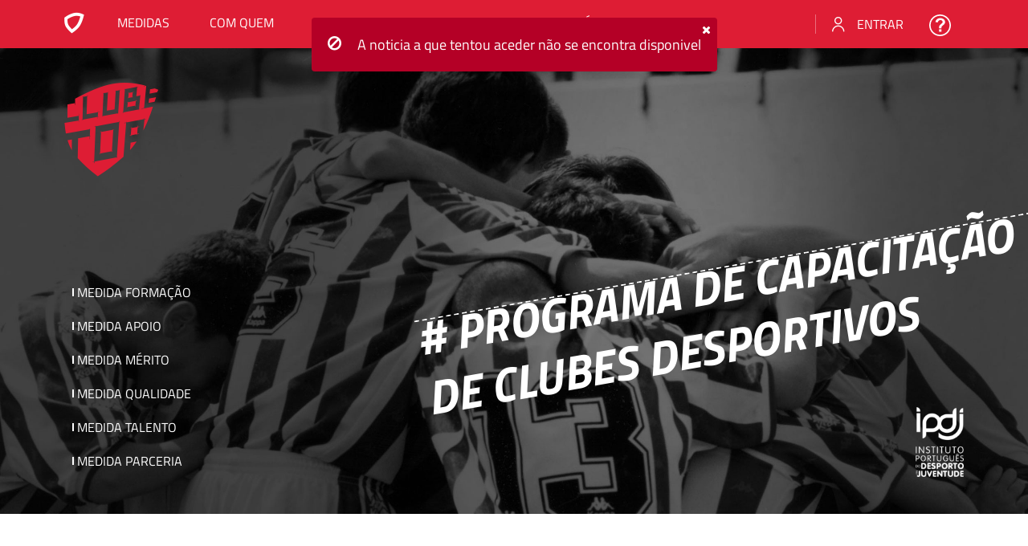

--- FILE ---
content_type: text/html; charset=utf-8
request_url: https://clubetop.ipdj.gov.pt/Noticia.aspx?FromPlaceHolderId=1&Noticia=46
body_size: 26187
content:
<!DOCTYPE html>
<html lang="pt-PT" xmlns="http://www.w3.org/1999/xhtml" >
  <head><script type="text/javascript" charset="UTF-8">
(function (global) {
    global.outsystems = global.outsystems || {};
    global.outsystems.internal = global.outsystems.internal || {};
})(this);
outsystems.internal.timerspolyfillResponseStart = new Date().getTime();
outsystems.internal.startInstant = new Date();
outsystems.internal.requestEventName = 'WebScreenClientExecuted';
outsystems.internal.beaconRESTURL = '/PerformanceProbe/rest/BeaconInternal/WebScreenClientExecutedEvent';
</script><title>
	In&#237;cio
</title><meta name="msapplication-tap-highlight" content="no" /><meta name="viewport" content="width=device-width, initial-scale=1, maximum-scale=5, minimum-scale=1, minimal-ui" /><meta name="apple-mobile-web-app-capable" content="yes" /><meta name="mobile-web-app-capable" content="yes" /><meta name="format-detection" content="telephone=no" /><link type="image/x-icon" rel="shortcut icon" href="/ProgramaClubeTOP_CWB/img/clube_top_icon.svg" /><script type="text/javascript" src="https://www.google.com/recaptcha/api.js?render=6LcQIrQUAAAAAJ6nxfcvLRvrem-bnHdWH3IchbXo"></script>
    <meta http-equiv="Content-Type" content="text/html; charset=utf-8" />
    <meta http-equiv="Content-Script-Type" content="text/javascript" /><meta http-equiv="Content-Style-Type" content="text/css" />
<style>
.OSFillParent { 
 display: block;
 width: 100%;
}
table.OSFillParent {
 display: table;
}
input.OSFillParent,
button.OSFillParent,
select.OSFillParent,
textarea.OSFillParent {
 display: inline-block;
 box-sizing: border-box;
 -moz-box-sizing: border-box;
 -webkit-box-sizing: border-box;
}
.OSInline {
 display: inline-block;
 *zoom: 1;
 *display: inline;
 vertical-align: top;
}
table.OSInline {
 display: inline-table;
}
.OSAutoMarginTop {
 margin-top: 10px;
}
table[class*="ThemeGrid_Width"] {
 display: inline-table;
 vertical-align: top;
}
div[class*="ThemeGrid_Width"] {
 vertical-align: top;
}
th[class*="ThemeGrid_Width"],
td[class*="ThemeGrid_Width"] {
 display: table-cell;
}
[class*="ThemeGrid_Width"] {
 display: inline-block;
 box-sizing: border-box;
 -webkit-box-sizing: border-box;
 -moz-box-sizing: border-box;
 *zoom: 1;
 *display: inline;
}
.ThemeGrid_Container {
 box-sizing: border-box;
 -webkit-box-sizing: border-box;
 -moz-box-sizing: border-box;
}

</style>
<link href="/OutSystemsUIWeb/Blocks/OutSystemsUIWeb/Private/ServiceStudioPreview.css?730" type="text/css" rel="stylesheet" />
<link href="/RichWidgets/Blocks/RichWidgets/RichWidgets/Feedback_AjaxWait.css?1043" type="text/css" rel="stylesheet" />
<link href="/RichWidgets/Blocks/RichWidgets/jQueryUI/jQueryUIInternal.css?1043" type="text/css" rel="stylesheet" />
<link href="/RichWidgets/Blocks/RichWidgets/RichWidgets/Feedback_Message.css?1043" type="text/css" rel="stylesheet" />
<link href="/RichWidgets/Blocks/RichWidgets/RichWidgets/Icon.css?1043" type="text/css" rel="stylesheet" />
<link href="/ProgramaClubeTOP_CWB/Blocks/ProgramaClubeTOP_CWB/PublicBlocks/NotificationFO.css?2046" type="text/css" rel="stylesheet" />
<link href="/ProgramaClubeTOP_CWB/Blocks/ProgramaClubeTOP_CWB/MenuFlow/MenuIcon.css?2046" type="text/css" rel="stylesheet" />
<link href="/RichWidgets/Blocks/RichWidgets/RichWidgets/DropDownMenu.css?1043" type="text/css" rel="stylesheet" />
<link href="/ProgramaClubeTOP_CWB/Blocks/ProgramaClubeTOP_CWB/MenuFlow/MenuAtTop.css?2046" type="text/css" rel="stylesheet" />
<link href="/ProgramaClubeTOP_CWB/Blocks/ProgramaClubeTOP_CWB/MenuFlow/MenuAtTop2.css?2046" type="text/css" rel="stylesheet" />
<link href="/ProgramaClubeTOP_CWB/Blocks/ProgramaClubeTOP_CWB/MenuFlow/Menu2.css?2046" type="text/css" rel="stylesheet" />
<link href="/ProgramaClubeTOP_CWB/Blocks/ProgramaClubeTOP_CWB/LayoutFlow/Layout.css?2046" type="text/css" rel="stylesheet" />
<link href="/ProgramaClubeTOP_CWB/Blocks/ProgramaClubeTOP_CWB/LayoutFlow/PageDescription.css?2046" type="text/css" rel="stylesheet" />
<link href="/Blocks/ProgramaClubeTOP/PublicPortal/WB_PublicationGalery_Item.css?2050" type="text/css" rel="stylesheet" />
<link href="/FileUploadAndImgPreviewOnChooseFile/Blocks/FileUploadAndImgPreviewOnChooseFile/imgWidgets/fileUploadAndImgPreviewReturnsDataOnChoose.css?505" type="text/css" rel="stylesheet" />
<link href="/ProgramaClubeTOP_CWB/Blocks/ProgramaClubeTOP_CWB/LayoutFlow/Feedback_New.css?2046" type="text/css" rel="stylesheet" />
<link href="/ProgramaClubeTOP_CWB/Blocks/ProgramaClubeTOP_CWB/LayoutFlow/Footer.css?2046" type="text/css" rel="stylesheet" />
    <link href="Theme.ProgramaClubeTOP.css?2050" type="text/css" rel="stylesheet" />
    <link href="Homepage.css?2050" type="text/css" rel="stylesheet" />
    <link href="Theme.ProgramaClubeTOP.extra.css?2050" type="text/css" rel="stylesheet" />
    <script id="_OSrequestInfoScript" type="text/javascript">(function(global) { global.outsystems = global.outsystems || {};global.outsystems.internal = global.outsystems.internal || {};global.outsystems.internal.requestInfo = {visitorKey:'e174d44f-4532-4697-b1c5-368e653efe5d',visitKey:'2307d789-ef44-4d30-9daf-55ecec0407a0',sessionKey:'zjwLZ523iUC8Mbg+2lIGsg==',userKey:'',requestKey:'24d25b0e-7b5e-4fb3-be6e-acba103293f6',webScreenKey:'27301869-79c1-438a-af63-e12de4b4184b',webScreenName:'Homepage',espaceKey:'13010613-50aa-45c6-9748-85c8f7882737',espaceName:'ProgramaClubeTOP',applicationKey:'7470c91e-db2a-45d0-8c86-e2ecefe944b6',applicationName:'Programa Clube TOP',tenantKey:'b4882d2f-7175-633c-afdb-6430c1f12b86',tenantName:'Users',environmentKey:'abcfc5a0-0ab8-4b7b-99f0-e07fa4570887',environmentName:'Production (on premises)',frontendKey:'$1$JeQ98QpO2Fl3PFYFxZdC9Q==wbgJ5bsKzCyxFFHwxBFM2vVp8rOrGyYc6WUVQ2nhgng='}})(this);</script>
    <script src="_osjs.js?11_19_0_38072" type="text/javascript" charset="UTF-8"></script>
    <script src="/Blocks/OutSystemsUIWeb/Private/DeviceDetection.pt.js?730" type="text/javascript" charset="UTF-8"></script>
    <script src="/Blocks/OutSystemsUIWeb/Private/CSSVarsPonyfill.pt.js?730" type="text/javascript" charset="UTF-8"></script>
    <script src="/Blocks/OutSystemsUIWeb/Libraries/JSON5_2_1_0.pt.js?730" type="text/javascript" charset="UTF-8"></script>
    <script src="/Blocks/RichWidgets/RichWidgets/Feedback_AjaxWait.pt.js?1043" type="text/javascript" charset="UTF-8"></script>
    <script src="/Blocks/RichWidgets/jQueryUI/jQueryUIInternal.pt.js?1043" type="text/javascript" charset="UTF-8"></script>
    <script src="/Blocks/RichWidgets/jQueryUI/jQueryComponents.pt.js?1043" type="text/javascript" charset="UTF-8"></script>
    <script src="/Blocks/RichWidgets/RichWidgets/Feedback_Message.pt.js?1043" type="text/javascript" charset="UTF-8"></script>
    <script src="/Blocks/OutSystemsUIWeb/Layouts/LayoutWidgets.pt.js?730" type="text/javascript" charset="UTF-8"></script>
    <script src="/Blocks/OutSystemsUIWeb/Layouts/LayoutMenuTop.pt.js?730" type="text/javascript" charset="UTF-8"></script>
    <script src="/Blocks/RichWidgets/RichWidgets/DropDownMenu.pt.js?1043" type="text/javascript" charset="UTF-8"></script>
    <script src="/Blocks/OutSystemsUIWeb/Controls/Dropdown.pt.js?730" type="text/javascript" charset="UTF-8"></script>
    <script src="/Blocks/ProgramaClubeTOP_CWB/LayoutFlow/Layout.js?2046" type="text/javascript" charset="UTF-8"></script>
    <script src="/Blocks/OutSystemsUIWeb/Structure/Gallery.pt.js?730" type="text/javascript" charset="UTF-8"></script>
    <script src="/Blocks/OutSystemsUIWeb/Controls/FileUpload.pt.js?730" type="text/javascript" charset="UTF-8"></script>
    <script src="/Blocks/FileUploadAndImgPreviewOnChooseFile/imgWidgets/fileUploadAndImgPreviewReturnsDataOnChoose.js?505" type="text/javascript" charset="UTF-8"></script>
    <script src="/Blocks/OutSystemsUIWeb/Content/Modal.pt.js?730" type="text/javascript" charset="UTF-8"></script>
    <script src="/Homepage.js?2050" type="text/javascript" charset="UTF-8"></script>

</head>
  <body>
    <form method="post" action="Homepage.aspx" onsubmit="javascript:return WebForm_OnSubmit();" id="WebForm1" enctype="multipart/form-data" name="WebForm1">
<div class="aspNetHidden">
<input type="hidden" name="__EVENTTARGET" id="__EVENTTARGET" value="" />
<input type="hidden" name="__EVENTARGUMENT" id="__EVENTARGUMENT" value="" />
<input type="hidden" name="__OSVSTATE" id="__OSVSTATE" value="NNCz/feD2o4X+i+qNSKpYdffrAHehYs4Nccw+yQsDv5MDNdJTxRztkPOGtE0UM1mrARh4bQ5JC7pNUhwmkMpSylLXmgnOT5bJuiFxECaB8XRq+SjPylGEzdPRYFLs/DaNFB7HDo52d6VzHZdCyyY0uiSqSq0BG7fWCSPeB0RyB6o2VDrjbCFqwdZykgBQRd6Aj8dA4SR/NYvzS/NEfsWQN8AtRZjBBI6Sm7LAi7g9ief8+/Xj0bCbnkAS0cx9EBYjYuWIz5exZIeF5UiESdXzYNWacg91nIPNUSJDa/qDJPKZfoguN/T/2efDG/r2g3iZeRgU1+NmrkxqZmThLeaC/5pwt86AYe4+pIWyNUqvX4WpUWbxu/ibfN0c2jzZzvdI/+9vQ+zesupcVMO/d/GdsEcqP2d9wMSjUKrFOjTOVbswj/pShdXA/IVRzkjK4D6lziIw6+MNQq4ZuG32pRas0ZDG2PcbA90xcUyqA2PVodb6Kt/6h57jq4msUYClKx7AI9KMa1tg2Xl7qtFIlCeV5h3KM6dHmUrkDFsVa7TfWa36y1R8IqZXf74/5PG0+amto7pI8CXwJUXkD35w34G48iE7kDTAwZ271soaxNcKzk0HqqO2UZ+6q327IbkVpm3K3KRNg6TnHOaYN+XzQV2Jtx+7OnLfLEsNwGdNs9BeZ7qjQ0+Yk3EvmxddHG5PjjRZ1E/Q4FewIVIYBgaoNGAtV6or51zR58Elr14h6f2bpfULxUXJQPBkiMAl6GtAwmYLDL70yxhdSjD07vr4VqQYaoiRN9chCE7zmDVgOqpjQ7NsHVbAU3SiOPqM7E0u/hWKJTUducRd3IXLgljrG6vifSZuRMdrAG0SFFkYvIgXbT91eKpQkN4Wvjya2bPmlH8FWJENYp4zEUO33vlXtE1FsV+90UyiINvwUtTlwcmVtls8xmQSUDZ6anFmiv5WLPfIDfTyaUiNl83zR0DLEpx7W74Nr9wMx9l8hTVe4izEnxuwHaz38NLHA+Vtz8pKo6ho/Kiu3UZ9HJg8dtO4BK9B3FY8gGMGZKDFaAXzR1DPFl9ebtuvoaiFOB7MCvTtUkfT6WCWjtavbLVfoXufywbRUWMEFzw/mEXa+NJzSY0lhZ6jvjw2Bl1QCxH8MoWHphJVn5p1Kbc3vHy6bJ6T6prMu8Y40NbiPQA/zlfeLHqjen/Q8ErNtkXn3wQVFqa5GVfNO3Wm4Uz46IetiWk4pFa95NImFP9SaBPFomBf+H2UDyKdBEKYy+oeK52xFzB8Obvn0TezRrNuwz+t6dnSLTTl69Dt6WokQiJyVq2LJvwc8br7mj5NcYuwwBOUbqWKoDUd7w71m4B6YU07znGjbJYPWh/DAYQkeN28bdk6xfDVxw01E2qva9e4GY8eSlyjq7mWJ2EDAjvFL/kjBo2mHy/1EXQrOl+6zq4ELc134N9l1L8Y3vzn9FQ2DO4bm3j/[base64]/qzj0v+k9AXy30FwaqiqdgO1GFv+VwiXW/Q+PqfnqX4DFM4h2QZZkmYqenuBK2oeJVreHezMEKGphSgHxVc5qYT7sY6/mlECo5AD3u6KkFnO9VL1NUAjA2C6IS8DJvidF3psZAXRWLbdVKO9yrKQNsSl4vVAaOmKQRElHEXO/bPOMIq5JqVfZ6SWUAd+NyZEP63uM6k1HDoFByQNEp7QugNGCtkJDc7lK0yDCjOSYnYJyxOIPdEJ/sFWneAR+dF1lCuN49eUsX/BihRMEep5w5vziTuro4TinwK38wLH3Qj4eHvh7YAUtHrmG2cnfS3RCEC0pbk/dNBFbREVh1DKw1nil28Lf0u9WUBugUXGofllLUA+hMMJzKq2Ak5NqzDFCBs3gd0407+5w6qK7enJEs6E7Sd8LMp02O5jrmw46FqjtJkoM2Wt5n9R0M6lYCnvy+eLkmh57OAym548S+WCIHofiAEGs42R/nKCSdZbV/JDxeo8PAiawp3e/cYxePaR5SzU8lwXAl4KK5xyuV5WlRNfiqjFHu5ruWzSIBO8IKISWRu5qsjY2LEAvI6UkBon9ekY5ns092rUahlKNbukIVgE+Et3tnZsudTsaNdrjvSkrYyPE6AVWBwkg6VIqMuSEyYaMUtdvtKqBau0c0lId4ToZZ4sHP/iPwRUPe+jJvX3W2qOLyvPWlOzgr7QA8DrYXxd14wm0mBJ0gCRW5ibp5K8eO2AiwHvYJYPzncQ+x8KggUyrZYKGv9vY9vexDLV6uWzA5VGVp56WvjzF7TaHpqH/pKoZSVyhmPLoCZrlMPyB61q4XEyzgS/Ca6bPXN1RFUasX0fztjPed79KQ+dL7pGCQKKArtW4mmlWyKfN/d1Piw0olnjaR5I8Op5+fbthkMvXvIBw7RClL7Il/ZGNDUfK6HLZ6pUshWTMCC34zOYEmxs1k7Ncifm+V0vj/wbaeJahk=" />
<input type="hidden" name="__VIEWSTATE" id="__VIEWSTATE" value="" />
</div>

<script type="text/javascript">
//<![CDATA[
var theForm = document.forms['WebForm1'];
if (!theForm) {
    theForm = document.WebForm1;
}
function __doPostBack(eventTarget, eventArgument) {
    if (!theForm.onsubmit || (theForm.onsubmit() != false)) {
        theForm.__EVENTTARGET.value = eventTarget;
        theForm.__EVENTARGUMENT.value = eventArgument;
        theForm.submit();
    }
}
//]]>
</script>


<script type="text/javascript">
//<![CDATA[
function WebForm_OnSubmit() {
OsPrepareCheckboxesForSubmit();
OsFixUploadBeforeSubmit();
if (!OsValidatorOnSubmit()) return false;
return true;
}
//]]>
</script>

<div class="aspNetHidden">

	<input type="hidden" name="__VIEWSTATEGENERATOR" id="__VIEWSTATEGENERATOR" value="DA6AE846" />
</div>
<div  class=" "><!-- Global site tag (gtag.js) - Google Analytics -->
<script async src=https://www.googletagmanager.com/gtag/js?id=G-F4EYWBFNQQ></script>
<script>
  window.dataLayer = window.dataLayer || [];
  function gtag(){dataLayer.push(arguments);}
  gtag('js', new Date());

  gtag('config', 'G-F4EYWBFNQQ');
</script><div  class="Public Heavy normal-scroll full-height public-portal "><div ><script>
    var deviceDetect = new deviceDetection();

    deviceDetect.init(420, 1024 , 
                1366, 1600 ,
                1920);
</script><div  id="ProgramaClubeTOP_CWB_wt73_block_OutSystemsUIWeb_wt186_block_wt5_RichWidgets_wt15_block_wtdivWait" class="Feedback_AjaxWait" role="status" aria-live="polite" aria-atomic="true" style="display:none"><img alt="" src="[data-uri]" style="height:16px;width:16px;" /> Carregando</div ><script type='text/javascript'>
     RichWidgets_Feedback_AjaxWait_init('ProgramaClubeTOP_CWB_wt73_block_OutSystemsUIWeb_wt186_block_wt5_RichWidgets_wt15_block_wtdivWait');
 </script><span id="ProgramaClubeTOP_CWB_wt73_block_OutSystemsUIWeb_wt186_block_wt5_RichWidgets_wt7_block"><script type='text/javascript'>
OsRegisterExceptionHandler(RichWidgets_Feedback_Message_ErrorHandler)
</script><div  id="ProgramaClubeTOP_CWB_wt73_block_OutSystemsUIWeb_wt186_block_wt5_RichWidgets_wt7_block_wtFeedback_Wrapper" class="Feedback_Message_Wrapper" aria-atomic="True" aria-live="polite"><span id="ProgramaClubeTOP_CWB_wt73_block_OutSystemsUIWeb_wt186_block_wt5_RichWidgets_wt7_block_wtnotify"><span class="NotifyWidget"></span><SCRIPT type="text/javascript">
//<![CDATA[
RichWidgets_Feedback_Message_notifyWidget ='ProgramaClubeTOP_CWB_wt73_block_OutSystemsUIWeb_wt186_block_wt5_RichWidgets_wt7_block_wtnotify';
//]]>
</SCRIPT></span><div  class="Feedback_Message_Error"><img alt="" src="/RichWidgets/img/Feedback_Error.gif?1043" style="height:24px;width:24px;" /><span class="Feedback_Message_Text" tabindex="-1">A noticia a que tentou aceder n&#227;o se encontra disponivel</span><a id="ProgramaClubeTOP_CWB_wt73_block_OutSystemsUIWeb_wt186_block_wt5_RichWidgets_wt7_block_wt33" tabindex="3" class="Feedback_Message_Wrapper_Close" title="Hide Message" href="javascript:void(0);"><img title="Hide Message" alt="Hide Message" src="/RichWidgets/img/Feedback_Close.png?1043" style="height:10px;width:10px;" /></a></div ></div ></span><div  class="hidden"><span class="fa fa-fw fa-angellist"></span></div ></div ><div  class="layout layout-top "><div  class="main"><header  id="ProgramaClubeTOP_CWB_wt73_block_OutSystemsUIWeb_wt186_block_wtHeader" class="header" role="banner"><a  class="skip-to-content-link" href="#ProgramaClubeTOP_CWB_wt73_block_OutSystemsUIWeb_wt186_block_wtContent_wtMainContent">Skip to content</a ><div  id="ProgramaClubeTOP_CWB_wt73_block_OutSystemsUIWeb_wt186_block_wtHeader_wtDesktop_Menu" class="Desktop_Menu"><div  id="ProgramaClubeTOP_CWB_wt73_block_OutSystemsUIWeb_wt186_block_wtHeader_wtBetaMenu" class="background-formacao menu-uptop public-menu beta"><div  class="public-menu__left"><div  class="menu-uptop--item  favicon"><a id="ProgramaClubeTOP_CWB_wt73_block_OutSystemsUIWeb_wt186_block_wtHeader_wt114_wt46" tabindex="6" title="Homepage" href="/ProgramaClubeTOP/Homepage.aspx"><span class="ipdj-icon-logo_menu-b icon-normal-plus text-neutral-17"></span></a></div ><div  class="menu-uptop--item relative">Medidas<div  class="menu-uptop--submenu padding-y-xxs"><div  id="ProgramaClubeTOP_CWB_wt73_block_OutSystemsUIWeb_wt186_block_wtHeader_wt114_wt9" class="menu-uptop--submenu--item__public padding-y-none" onclick="OsAjax(arguments[0] || window.event,&#39;ProgramaClubeTOP_CWB_wt73_block_OutSystemsUIWeb_wt186_block_wtHeader_wt114_wt9&#39;,&#39;ProgramaClubeTOP_CWB_wt73$block$OutSystemsUIWeb_wt186$block$wtHeader$wt114$wt9&#39;,&#39;Click&#39;,&#39;__OSVSTATE,&#39;,&#39;&#39;); return false;" style="min-width: 0px;">Forma&#231;&#227;o</div ><div  id="ProgramaClubeTOP_CWB_wt73_block_OutSystemsUIWeb_wt186_block_wtHeader_wt114_wt8" class="menu-uptop--submenu--item__public padding-y-none" onclick="OsAjax(arguments[0] || window.event,&#39;ProgramaClubeTOP_CWB_wt73_block_OutSystemsUIWeb_wt186_block_wtHeader_wt114_wt8&#39;,&#39;ProgramaClubeTOP_CWB_wt73$block$OutSystemsUIWeb_wt186$block$wtHeader$wt114$wt8&#39;,&#39;Click&#39;,&#39;__OSVSTATE,&#39;,&#39;&#39;); return false;" style="min-width: 0px;">Apoio</div ><div  id="ProgramaClubeTOP_CWB_wt73_block_OutSystemsUIWeb_wt186_block_wtHeader_wt114_wt26" class="menu-uptop--submenu--item__public padding-y-none" onclick="OsAjax(arguments[0] || window.event,&#39;ProgramaClubeTOP_CWB_wt73_block_OutSystemsUIWeb_wt186_block_wtHeader_wt114_wt26&#39;,&#39;ProgramaClubeTOP_CWB_wt73$block$OutSystemsUIWeb_wt186$block$wtHeader$wt114$wt26&#39;,&#39;Click&#39;,&#39;__OSVSTATE,&#39;,&#39;&#39;); return false;" style="min-width: 0px;">M&#233;rito</div ><div  id="ProgramaClubeTOP_CWB_wt73_block_OutSystemsUIWeb_wt186_block_wtHeader_wt114_wt18" class="menu-uptop--submenu--item__public padding-y-none" onclick="OsAjax(arguments[0] || window.event,&#39;ProgramaClubeTOP_CWB_wt73_block_OutSystemsUIWeb_wt186_block_wtHeader_wt114_wt18&#39;,&#39;ProgramaClubeTOP_CWB_wt73$block$OutSystemsUIWeb_wt186$block$wtHeader$wt114$wt18&#39;,&#39;Click&#39;,&#39;__OSVSTATE,&#39;,&#39;&#39;); return false;" style="min-width: 0px;">Qualidade</div ><div  id="ProgramaClubeTOP_CWB_wt73_block_OutSystemsUIWeb_wt186_block_wtHeader_wt114_wt62" class="menu-uptop--submenu--item__public padding-y-none" onclick="OsAjax(arguments[0] || window.event,&#39;ProgramaClubeTOP_CWB_wt73_block_OutSystemsUIWeb_wt186_block_wtHeader_wt114_wt62&#39;,&#39;ProgramaClubeTOP_CWB_wt73$block$OutSystemsUIWeb_wt186$block$wtHeader$wt114$wt62&#39;,&#39;Click&#39;,&#39;__OSVSTATE,&#39;,&#39;&#39;); return false;" style="min-width: 0px;">Talento</div ><div  id="ProgramaClubeTOP_CWB_wt73_block_OutSystemsUIWeb_wt186_block_wtHeader_wt114_wt33" class="menu-uptop--submenu--item__public padding-y-none" onclick="OsAjax(arguments[0] || window.event,&#39;ProgramaClubeTOP_CWB_wt73_block_OutSystemsUIWeb_wt186_block_wtHeader_wt114_wt33&#39;,&#39;ProgramaClubeTOP_CWB_wt73$block$OutSystemsUIWeb_wt186$block$wtHeader$wt114$wt33&#39;,&#39;Click&#39;,&#39;__OSVSTATE,&#39;,&#39;&#39;); return false;" style="min-width: 0px;">Parceria</div ></div ></div ><div  class="menu-uptop--item relative"><div ><a id="ProgramaClubeTOP_CWB_wt73_block_OutSystemsUIWeb_wt186_block_wtHeader_wt114_wt35" tabindex="7" href="javascript:__doPostBack(&#39;ProgramaClubeTOP_CWB_wt73$block$OutSystemsUIWeb_wt186$block$wtHeader$wt114$wt35&#39;,&#39;&#39;)">Com Quem</a></div ><div  class="menu-uptop--submenu padding-y-xxs"><div  class="menu-uptop--submenu--item padding-y-none" style="min-width: 0px;"><div  class="menu-uptop--submenu--item__public padding-y-none" style="min-width: 0px;"><a id="ProgramaClubeTOP_CWB_wt73_block_OutSystemsUIWeb_wt186_block_wtHeader_wt114_wt11" tabindex="8" href="/ProgramaClubeTOP/ClubesDesportivos_Equipa.aspx">Clubes Desportivos</a></div ><div  class="menu-uptop--submenu--item__public padding-y-none" style="min-width: 0px;"><a id="ProgramaClubeTOP_CWB_wt73_block_OutSystemsUIWeb_wt186_block_wtHeader_wt114_wt48" tabindex="9" href="/ProgramaClubeTOP/Autarquias_Equipa.aspx">Autarquias</a></div ><div  class="menu-uptop--submenu--item__public padding-y-none" style="min-width: 0px;"><a id="ProgramaClubeTOP_CWB_wt73_block_OutSystemsUIWeb_wt186_block_wtHeader_wt114_wt52" tabindex="10" href="/ProgramaClubeTOP/FederacoesDesportivas_Equipa.aspx">Federa&#231;&#245;es Desportivas</a></div ><div  class="menu-uptop--submenu--item__public padding-y-none" style="min-width: 0px;"><a id="ProgramaClubeTOP_CWB_wt73_block_OutSystemsUIWeb_wt186_block_wtHeader_wt114_wt4" tabindex="11" href="/ProgramaClubeTOP/InstituicoesEnsinoSuperior_Equipa.aspx">Institui&#231;&#245;es do Ensino Superior</a></div ></div ></div ></div ><div  class="menu-uptop--item relative"><div ><a id="ProgramaClubeTOP_CWB_wt73_block_OutSystemsUIWeb_wt186_block_wtHeader_wt114_wt21" tabindex="12" href="/ProgramaClubeTOP/CalendarioFormacao.aspx">Agenda</a></div ></div ><div  class="menu-uptop--item relative"><div ><a id="ProgramaClubeTOP_CWB_wt73_block_OutSystemsUIWeb_wt186_block_wtHeader_wt114_wt65" tabindex="13" href="/ProgramaClubeTOP/BolsaOportunidades.aspx">Bolsa de emprego</a></div ></div ><div  class="menu-uptop--item relative"><div ><a id="ProgramaClubeTOP_CWB_wt73_block_OutSystemsUIWeb_wt186_block_wtHeader_wt114_wt22" tabindex="14" onclick="OsAjax(arguments[0] || window.event,&#39;ProgramaClubeTOP_CWB_wt73_block_OutSystemsUIWeb_wt186_block_wtHeader_wt114_wt22&#39;,&#39;ProgramaClubeTOP_CWB_wt73$block$OutSystemsUIWeb_wt186$block$wtHeader$wt114$wt22&#39;,&#39;&#39;,&#39;__OSVSTATE,&#39;,&#39;&#39;); return false;" href="#">Bar&#243;metro</a></div ></div ></div ><div  class="public-menu__right"><div  class="public-menu__user"><a id="ProgramaClubeTOP_CWB_wt73_block_OutSystemsUIWeb_wt186_block_wtHeader_wtEntrar" tabindex="29" class="btn btn-clear" onclick="OsAjax(arguments[0] || window.event,&#39;ProgramaClubeTOP_CWB_wt73_block_OutSystemsUIWeb_wt186_block_wtHeader_wtEntrar&#39;,&#39;ProgramaClubeTOP_CWB_wt73$block$OutSystemsUIWeb_wt186$block$wtHeader$wtEntrar&#39;,&#39;&#39;,&#39;__OSVSTATE,&#39;,&#39;&#39;); return false;" href="#"><span class="icon icon-Asset-31 text-neutral-4"></span><span class=" text-uppercase">Entrar</span></a><a id="ProgramaClubeTOP_CWB_wt73_block_OutSystemsUIWeb_wt186_block_wtHeader_wtAcolhimento" tabindex="30" class="btn btn-clear" title="Acolhimento" onclick="OsAjax(arguments[0] || window.event,&#39;ProgramaClubeTOP_CWB_wt73_block_OutSystemsUIWeb_wt186_block_wtHeader_wtAcolhimento&#39;,&#39;ProgramaClubeTOP_CWB_wt73$block$OutSystemsUIWeb_wt186$block$wtHeader$wtAcolhimento&#39;,&#39;&#39;,&#39;__OSVSTATE,&#39;,&#39;&#39;); return false;" href="#"><div  class="question-mark-acolhimento" style="color: #fff;"><img alt="Ponto interrogação" src="/ProgramaClubeTOP_Resources/img/questionmark.svg?2044" /></div ></a></div ></div ></div ><div  id="ProgramaClubeTOP_CWB_wt73_block_OutSystemsUIWeb_wt186_block_wtHeader_wtAlphaMenu" class="background-formacao menu-uptop public-menu alpha"><div  class="public-menu__left"><div  class="menu-uptop--item  favicon"><a id="ProgramaClubeTOP_CWB_wt73_block_OutSystemsUIWeb_wt186_block_wtHeader_wt355_wt46" tabindex="32" title="Homepage" href="/ProgramaClubeTOP/Homepage.aspx"><span class="ipdj-icon-logo_menu-b icon-normal-plus text-neutral-17"></span></a></div ><div  class="menu-uptop--item relative">Medidas<div  class="menu-uptop--submenu padding-y-xxs"><div  id="ProgramaClubeTOP_CWB_wt73_block_OutSystemsUIWeb_wt186_block_wtHeader_wt355_wt9" class="menu-uptop--submenu--item__public padding-y-none" onclick="OsAjax(arguments[0] || window.event,&#39;ProgramaClubeTOP_CWB_wt73_block_OutSystemsUIWeb_wt186_block_wtHeader_wt355_wt9&#39;,&#39;ProgramaClubeTOP_CWB_wt73$block$OutSystemsUIWeb_wt186$block$wtHeader$wt355$wt9&#39;,&#39;Click&#39;,&#39;__OSVSTATE,&#39;,&#39;&#39;); return false;" style="min-width: 0px;">Forma&#231;&#227;o</div ><div  id="ProgramaClubeTOP_CWB_wt73_block_OutSystemsUIWeb_wt186_block_wtHeader_wt355_wt8" class="menu-uptop--submenu--item__public padding-y-none" onclick="OsAjax(arguments[0] || window.event,&#39;ProgramaClubeTOP_CWB_wt73_block_OutSystemsUIWeb_wt186_block_wtHeader_wt355_wt8&#39;,&#39;ProgramaClubeTOP_CWB_wt73$block$OutSystemsUIWeb_wt186$block$wtHeader$wt355$wt8&#39;,&#39;Click&#39;,&#39;__OSVSTATE,&#39;,&#39;&#39;); return false;" style="min-width: 0px;">Apoio</div ><div  id="ProgramaClubeTOP_CWB_wt73_block_OutSystemsUIWeb_wt186_block_wtHeader_wt355_wt26" class="menu-uptop--submenu--item__public padding-y-none" onclick="OsAjax(arguments[0] || window.event,&#39;ProgramaClubeTOP_CWB_wt73_block_OutSystemsUIWeb_wt186_block_wtHeader_wt355_wt26&#39;,&#39;ProgramaClubeTOP_CWB_wt73$block$OutSystemsUIWeb_wt186$block$wtHeader$wt355$wt26&#39;,&#39;Click&#39;,&#39;__OSVSTATE,&#39;,&#39;&#39;); return false;" style="min-width: 0px;">M&#233;rito</div ><div  id="ProgramaClubeTOP_CWB_wt73_block_OutSystemsUIWeb_wt186_block_wtHeader_wt355_wt18" class="menu-uptop--submenu--item__public padding-y-none" onclick="OsAjax(arguments[0] || window.event,&#39;ProgramaClubeTOP_CWB_wt73_block_OutSystemsUIWeb_wt186_block_wtHeader_wt355_wt18&#39;,&#39;ProgramaClubeTOP_CWB_wt73$block$OutSystemsUIWeb_wt186$block$wtHeader$wt355$wt18&#39;,&#39;Click&#39;,&#39;__OSVSTATE,&#39;,&#39;&#39;); return false;" style="min-width: 0px;">Qualidade</div ><div  id="ProgramaClubeTOP_CWB_wt73_block_OutSystemsUIWeb_wt186_block_wtHeader_wt355_wt62" class="menu-uptop--submenu--item__public padding-y-none" onclick="OsAjax(arguments[0] || window.event,&#39;ProgramaClubeTOP_CWB_wt73_block_OutSystemsUIWeb_wt186_block_wtHeader_wt355_wt62&#39;,&#39;ProgramaClubeTOP_CWB_wt73$block$OutSystemsUIWeb_wt186$block$wtHeader$wt355$wt62&#39;,&#39;Click&#39;,&#39;__OSVSTATE,&#39;,&#39;&#39;); return false;" style="min-width: 0px;">Talento</div ><div  id="ProgramaClubeTOP_CWB_wt73_block_OutSystemsUIWeb_wt186_block_wtHeader_wt355_wt33" class="menu-uptop--submenu--item__public padding-y-none" onclick="OsAjax(arguments[0] || window.event,&#39;ProgramaClubeTOP_CWB_wt73_block_OutSystemsUIWeb_wt186_block_wtHeader_wt355_wt33&#39;,&#39;ProgramaClubeTOP_CWB_wt73$block$OutSystemsUIWeb_wt186$block$wtHeader$wt355$wt33&#39;,&#39;Click&#39;,&#39;__OSVSTATE,&#39;,&#39;&#39;); return false;" style="min-width: 0px;">Parceria</div ></div ></div ><div  class="menu-uptop--item relative"><div ><a id="ProgramaClubeTOP_CWB_wt73_block_OutSystemsUIWeb_wt186_block_wtHeader_wt355_wt35" tabindex="33" href="javascript:__doPostBack(&#39;ProgramaClubeTOP_CWB_wt73$block$OutSystemsUIWeb_wt186$block$wtHeader$wt355$wt35&#39;,&#39;&#39;)">Com Quem</a></div ><div  class="menu-uptop--submenu padding-y-xxs"><div  class="menu-uptop--submenu--item padding-y-none" style="min-width: 0px;"><div  class="menu-uptop--submenu--item__public padding-y-none" style="min-width: 0px;"><a id="ProgramaClubeTOP_CWB_wt73_block_OutSystemsUIWeb_wt186_block_wtHeader_wt355_wt11" tabindex="34" href="/ProgramaClubeTOP/ClubesDesportivos_Equipa.aspx">Clubes Desportivos</a></div ><div  class="menu-uptop--submenu--item__public padding-y-none" style="min-width: 0px;"><a id="ProgramaClubeTOP_CWB_wt73_block_OutSystemsUIWeb_wt186_block_wtHeader_wt355_wt48" tabindex="35" href="/ProgramaClubeTOP/Autarquias_Equipa.aspx">Autarquias</a></div ><div  class="menu-uptop--submenu--item__public padding-y-none" style="min-width: 0px;"><a id="ProgramaClubeTOP_CWB_wt73_block_OutSystemsUIWeb_wt186_block_wtHeader_wt355_wt52" tabindex="36" href="/ProgramaClubeTOP/FederacoesDesportivas_Equipa.aspx">Federa&#231;&#245;es Desportivas</a></div ><div  class="menu-uptop--submenu--item__public padding-y-none" style="min-width: 0px;"><a id="ProgramaClubeTOP_CWB_wt73_block_OutSystemsUIWeb_wt186_block_wtHeader_wt355_wt4" tabindex="37" href="/ProgramaClubeTOP/InstituicoesEnsinoSuperior_Equipa.aspx">Institui&#231;&#245;es do Ensino Superior</a></div ></div ></div ></div ><div  class="menu-uptop--item relative"><div ><a id="ProgramaClubeTOP_CWB_wt73_block_OutSystemsUIWeb_wt186_block_wtHeader_wt355_wt21" tabindex="38" href="/ProgramaClubeTOP/CalendarioFormacao.aspx">Agenda</a></div ></div ><div  class="menu-uptop--item relative"><div ><a id="ProgramaClubeTOP_CWB_wt73_block_OutSystemsUIWeb_wt186_block_wtHeader_wt355_wt65" tabindex="39" href="/ProgramaClubeTOP/BolsaOportunidades.aspx">Bolsa de emprego</a></div ></div ><div  class="menu-uptop--item relative"><div ><a id="ProgramaClubeTOP_CWB_wt73_block_OutSystemsUIWeb_wt186_block_wtHeader_wt355_wt22" tabindex="40" onclick="OsAjax(arguments[0] || window.event,&#39;ProgramaClubeTOP_CWB_wt73_block_OutSystemsUIWeb_wt186_block_wtHeader_wt355_wt22&#39;,&#39;ProgramaClubeTOP_CWB_wt73$block$OutSystemsUIWeb_wt186$block$wtHeader$wt355$wt22&#39;,&#39;&#39;,&#39;__OSVSTATE,&#39;,&#39;&#39;); return false;" href="#">Bar&#243;metro</a></div ></div ></div ><div  class="public-menu__right"><div  class="public-menu__user"><a id="ProgramaClubeTOP_CWB_wt73_block_OutSystemsUIWeb_wt186_block_wtHeader_wtEntrar2" tabindex="58" class="btn btn-clear" onclick="OsAjax(arguments[0] || window.event,&#39;ProgramaClubeTOP_CWB_wt73_block_OutSystemsUIWeb_wt186_block_wtHeader_wtEntrar2&#39;,&#39;ProgramaClubeTOP_CWB_wt73$block$OutSystemsUIWeb_wt186$block$wtHeader$wtEntrar2&#39;,&#39;&#39;,&#39;__OSVSTATE,&#39;,&#39;&#39;); return false;" href="#"><span class="icon icon-Asset-31 text-neutral-4"></span><span class=" text-uppercase">Entrar</span></a><a id="ProgramaClubeTOP_CWB_wt73_block_OutSystemsUIWeb_wt186_block_wtHeader_wtAcolhimento2" tabindex="59" class="btn btn-clear" onclick="OsAjax(arguments[0] || window.event,&#39;ProgramaClubeTOP_CWB_wt73_block_OutSystemsUIWeb_wt186_block_wtHeader_wtAcolhimento2&#39;,&#39;ProgramaClubeTOP_CWB_wt73$block$OutSystemsUIWeb_wt186$block$wtHeader$wtAcolhimento2&#39;,&#39;&#39;,&#39;__OSVSTATE,&#39;,&#39;&#39;); return false;" href="#"><div  class="question-mark-acolhimento" style="color: #fff;"><img alt="Ponto interrogação" src="/ProgramaClubeTOP_Resources/img/questionmark.svg?2044" /></div ></a></div ></div ></div ></div ></header ><div  id="ProgramaClubeTOP_CWB_wt73_block_OutSystemsUIWeb_wt186_block_wtContent" class="content"><main  class="bo-layout main-content ThemeGrid_Container display-flex" role="main"><div  class="bg-red 0 shadow-s menu-uptop public-menu alpha padding-x-base one-priv-menu"><nav  class="Application_Menu OSInline" role="navigation"><div  style="display:none"><div  id="ProgramaClubeTOP_CWB_wt73_block_OutSystemsUIWeb_wt186_block_wtContent_wt324_RichWidgets_wt162_block_wtDropDownButtonRoot" class="Menu_DropDownButton OSInline" aria-expanded="false" role="menuitem"><div  id="ProgramaClubeTOP_CWB_wt73_block_OutSystemsUIWeb_wt186_block_wtContent_wt324_RichWidgets_wt162_block_wtDropDownButtonElement" class="Menu_TopMenu Menu_TopMenu" aria-controls="ProgramaClubeTOP_CWB_wt73_block_OutSystemsUIWeb_wt186_block_wtContent_wt324_RichWidgets_wt162_block_wtDropDownPanel" role="button"><div  id="ProgramaClubeTOP_CWB_wt73_block_OutSystemsUIWeb_wt186_block_wtContent_wt324_RichWidgets_wt162_block_wtMenuItem"><a id="ProgramaClubeTOP_CWB_wt73_block_OutSystemsUIWeb_wt186_block_wtContent_wt324_RichWidgets_wt162_block_wtMenuItem_wt112" tabindex="1569" href="/ProgramaClubeTOP/AreaUtilizador.aspx">Area do Utilizador</a></div ></div ><div  id="ProgramaClubeTOP_CWB_wt73_block_OutSystemsUIWeb_wt186_block_wtContent_wt324_RichWidgets_wt162_block_wtDropDownPanel" class="Menu_DropDownPanel"><div  id="ProgramaClubeTOP_CWB_wt73_block_OutSystemsUIWeb_wt186_block_wtContent_wt324_RichWidgets_wt162_block_wtMenuSubItems" class="Menu_SubItemsPlaceholder"></div ></div ></div ></div ><div  class="Menu_TopMenus OSInline"><div  class="side-menu public"><div  class="side-menu__side"><div  id="ProgramaClubeTOP_CWB_wt73_block_OutSystemsUIWeb_wt186_block_wtContent_wt324_OutSystemsUIWeb_wt105_block_wtButtonDropdownWrapper" class="dropdown is--hidden side-menu__item is--visible OSInline"><div  class="dropdown-header select" role="combobox" tabindex="0" aria-expanded="false" aria-haspopup="true"><div  id="ProgramaClubeTOP_CWB_wt73_block_OutSystemsUIWeb_wt186_block_wtContent_wt324_OutSystemsUIWeb_wt105_block_wtPrompt" class="dropdown-header-text">Medidas</div ><div  class="dropdown-icon" aria-hidden="true"><span class="fa fa-fw fa-angle-down"></span></div ></div ><div  class="dropdown-content"><div  id="ProgramaClubeTOP_CWB_wt73_block_OutSystemsUIWeb_wt186_block_wtContent_wt324_OutSystemsUIWeb_wt105_block_wtDropdownList" class="dropdown-content-list" aria-labelledby="ProgramaClubeTOP_CWB_wt73_block_OutSystemsUIWeb_wt186_block_wtContent_wt324_OutSystemsUIWeb_wt105_block_wtPrompt" aria-hidden="true"><a id="ProgramaClubeTOP_CWB_wt73_block_OutSystemsUIWeb_wt186_block_wtContent_wt324_OutSystemsUIWeb_wt105_block_wtDropdownList_wt131" tabindex="1792" class="Menu_SubMenuItem Menu_SubMenuItem" href="/ProgramaClubeTOP/Medida.aspx?MeasurePanel=1">Forma&#231;&#227;o</a><a id="ProgramaClubeTOP_CWB_wt73_block_OutSystemsUIWeb_wt186_block_wtContent_wt324_OutSystemsUIWeb_wt105_block_wtDropdownList_wt157" tabindex="1793" class="Menu_SubMenuItem Menu_SubMenuItem" href="/ProgramaClubeTOP/Medida.aspx?MeasurePanel=2">Apoio</a><a id="ProgramaClubeTOP_CWB_wt73_block_OutSystemsUIWeb_wt186_block_wtContent_wt324_OutSystemsUIWeb_wt105_block_wtDropdownList_wt127" tabindex="1794" class="Menu_SubMenuItem Menu_SubMenuItem" href="/ProgramaClubeTOP/Medida.aspx?MeasurePanel=3">M&#233;rito</a><a id="ProgramaClubeTOP_CWB_wt73_block_OutSystemsUIWeb_wt186_block_wtContent_wt324_OutSystemsUIWeb_wt105_block_wtDropdownList_wt47" tabindex="1795" class="Menu_SubMenuItem Menu_SubMenuItem" href="/ProgramaClubeTOP/Medida.aspx?MeasurePanel=4">Qualidade</a><a id="ProgramaClubeTOP_CWB_wt73_block_OutSystemsUIWeb_wt186_block_wtContent_wt324_OutSystemsUIWeb_wt105_block_wtDropdownList_wt171" tabindex="1796" class="Menu_SubMenuItem Menu_SubMenuItem" href="/ProgramaClubeTOP/Medida.aspx?MeasurePanel=5">Talento</a><a id="ProgramaClubeTOP_CWB_wt73_block_OutSystemsUIWeb_wt186_block_wtContent_wt324_OutSystemsUIWeb_wt105_block_wtDropdownList_wt43" tabindex="1797" class="Menu_SubMenuItem Menu_SubMenuItem" href="/ProgramaClubeTOP/Medida.aspx?MeasurePanel=6">Parceria</a></div ></div ></div ><script>// Waits elements render and inits the responsiveTables
var dropdownDOMReadyHandler = function() {

    var dropdown = new Dropdown();
    dropdown.init('ProgramaClubeTOP_CWB_wt73_block_OutSystemsUIWeb_wt186_block_wtContent_wt324_OutSystemsUIWeb_wt105_block_wtButtonDropdownWrapper');
};

if(document.readyState === 'loading') {
    document.addEventListener('DOMContentLoaded', dropdownDOMReadyHandler);
} else {
    dropdownDOMReadyHandler();
}</script><div  id="ProgramaClubeTOP_CWB_wt73_block_OutSystemsUIWeb_wt186_block_wtContent_wt324_OutSystemsUIWeb_wt35_block_wtButtonDropdownWrapper" class="dropdown is--hidden side-menu__item OSInline"><div  class="dropdown-header select" role="combobox" tabindex="0" aria-expanded="false" aria-haspopup="true"><div  id="ProgramaClubeTOP_CWB_wt73_block_OutSystemsUIWeb_wt186_block_wtContent_wt324_OutSystemsUIWeb_wt35_block_wtPrompt" class="dropdown-header-text">Com Quem</div ><div  class="dropdown-icon" aria-hidden="true"><span class="fa fa-fw fa-angle-down"></span></div ></div ><div  class="dropdown-content"><div  id="ProgramaClubeTOP_CWB_wt73_block_OutSystemsUIWeb_wt186_block_wtContent_wt324_OutSystemsUIWeb_wt35_block_wtDropdownList" class="dropdown-content-list" aria-labelledby="ProgramaClubeTOP_CWB_wt73_block_OutSystemsUIWeb_wt186_block_wtContent_wt324_OutSystemsUIWeb_wt35_block_wtPrompt" aria-hidden="true"><a id="ProgramaClubeTOP_CWB_wt73_block_OutSystemsUIWeb_wt186_block_wtContent_wt324_OutSystemsUIWeb_wt35_block_wtDropdownList_wt104" tabindex="1798" class="Menu_SubMenuItem Menu_SubMenuItem" href="/ProgramaClubeTOP/ClubesDesportivos_Equipa.aspx">Clubes Desportivos</a><a id="ProgramaClubeTOP_CWB_wt73_block_OutSystemsUIWeb_wt186_block_wtContent_wt324_OutSystemsUIWeb_wt35_block_wtDropdownList_wt52" tabindex="1799" class="Menu_SubMenuItem Menu_SubMenuItem" href="/ProgramaClubeTOP/Autarquias_Equipa.aspx">Autarquias</a><a id="ProgramaClubeTOP_CWB_wt73_block_OutSystemsUIWeb_wt186_block_wtContent_wt324_OutSystemsUIWeb_wt35_block_wtDropdownList_wt87" tabindex="1800" class="Menu_SubMenuItem Menu_SubMenuItem" href="/ProgramaClubeTOP/FederacoesDesportivas_Equipa.aspx">Federa&#231;&#245;es Desportivas</a><a id="ProgramaClubeTOP_CWB_wt73_block_OutSystemsUIWeb_wt186_block_wtContent_wt324_OutSystemsUIWeb_wt35_block_wtDropdownList_wt82" tabindex="1801" class="Menu_SubMenuItem Menu_SubMenuItem" href="/ProgramaClubeTOP/InstituicoesEnsinoSuperior_Equipa.aspx">Institui&#231;&#245;es do Ensino Superior</a></div ></div ></div ><script>// Waits elements render and inits the responsiveTables
var dropdownDOMReadyHandler = function() {

    var dropdown = new Dropdown();
    dropdown.init('ProgramaClubeTOP_CWB_wt73_block_OutSystemsUIWeb_wt186_block_wtContent_wt324_OutSystemsUIWeb_wt35_block_wtButtonDropdownWrapper');
};

if(document.readyState === 'loading') {
    document.addEventListener('DOMContentLoaded', dropdownDOMReadyHandler);
} else {
    dropdownDOMReadyHandler();
}</script><div  class="side-menu__item bottom-underline"><a id="ProgramaClubeTOP_CWB_wt73_block_OutSystemsUIWeb_wt186_block_wtContent_wt324_wt61" tabindex="1802" class="input-text-black" href="/ProgramaClubeTOP/CalendarioFormacao.aspx"><span class="input-text-black" style="color: #000;">Agenda</span></a></div ><div  class="side-menu__item bottom-underline"><a id="ProgramaClubeTOP_CWB_wt73_block_OutSystemsUIWeb_wt186_block_wtContent_wt324_wt15" tabindex="1803" class="input-text-black" href="/ProgramaClubeTOP/BolsaOportunidades.aspx" style="color: #000;"><span class="input-text-black">Bolsa de emprego</span></a></div ><div  class="side-menu__item"><a id="ProgramaClubeTOP_CWB_wt73_block_OutSystemsUIWeb_wt186_block_wtContent_wt324_wt59" tabindex="1804" class="input-text-black" href="/ProgramaClubeTOP/Barometro.aspx" style="color: #000;"><span class="input-text-black">Barometro</span></a></div ></div ><div  class="side-menu__top" style="border: 0;"><div  class="side-menu__login"><a id="ProgramaClubeTOP_CWB_wt73_block_OutSystemsUIWeb_wt186_block_wtContent_wt324_wt144" tabindex="1806" class="Button Button__login" onclick="OsAjax(arguments[0] || window.event,&#39;ProgramaClubeTOP_CWB_wt73_block_OutSystemsUIWeb_wt186_block_wtContent_wt324_wt144&#39;,&#39;ProgramaClubeTOP_CWB_wt73$block$OutSystemsUIWeb_wt186$block$wtContent$wt324$wt144&#39;,&#39;&#39;,&#39;__OSVSTATE,&#39;,&#39;&#39;); return false;" href="#">Entrar</a></div ></div ></div ></div ></nav ></div ><div  class="flex1"><div  id="ProgramaClubeTOP_CWB_wt73_block_OutSystemsUIWeb_wt186_block_wtContent_wtMenu_Wrapper"></div ><div  class="flex1"><div  id="ProgramaClubeTOP_CWB_wt73_block_OutSystemsUIWeb_wt186_block_wtContent_wtBreadcrumbs" class="content-breadcrumbs ph "></div ><div  class="content-top display-flex align-items-center"><div  id="ProgramaClubeTOP_CWB_wt73_block_OutSystemsUIWeb_wt186_block_wtContent_wtTitle" class="content-top-title heading1 ph"></div ><div  id="ProgramaClubeTOP_CWB_wt73_block_OutSystemsUIWeb_wt186_block_wtContent_wtActions" class="content-top-actions ph"></div ></div ><div  id="ProgramaClubeTOP_CWB_wt73_block_OutSystemsUIWeb_wt186_block_wtContent_wtMainContent" class="content-middle"><div  id="ProgramaClubeTOP_CWB_wt73_block_OutSystemsUIWeb_wt186_block_wtContent_wtMainContent_wtmeasure" class="homepage_container"><div  id="ProgramaClubeTOP_CWB_wt73_block_OutSystemsUIWeb_wt186_block_wtContent_wtMainContent_wtProgramacao"><div  class="public-banner"><div  id="ProgramaClubeTOP_CWB_wt73_block_OutSystemsUIWeb_wt186_block_wtContent_wtMainContent_ProgramaClubeTOP_CWB_wt53_block_wtImage" class="public-banner__image"><img title="Programa e Medidas" alt="Programa e Medidas" src="/ProgramaClubeTOP_Resources/img/programa.jpg" /></div ><div  id="ProgramaClubeTOP_CWB_wt73_block_OutSystemsUIWeb_wt186_block_wtContent_wtMainContent_ProgramaClubeTOP_CWB_wt53_block_wtBigLogo" class="public-banner__big-logo"><a id="ProgramaClubeTOP_CWB_wt73_block_OutSystemsUIWeb_wt186_block_wtContent_wtMainContent_ProgramaClubeTOP_CWB_wt53_block_wtBigLogo_wt29" tabindex="2597" title="Homepage" href="Homepage.aspx"><span class="icon icon-Asset-3 icon-logo text-neutral-4"></span></a></div ><h1  id="ProgramaClubeTOP_CWB_wt73_block_OutSystemsUIWeb_wt186_block_wtContent_wtMainContent_ProgramaClubeTOP_CWB_wt53_block_wtTitle" class="public-banner__title"># PROGRAMA DE CAPACITA&#199;&#195;O DE CLUBES DESPORTIVOS</h1 ><div  class="public-banner__content"><div  id="ProgramaClubeTOP_CWB_wt73_block_OutSystemsUIWeb_wt186_block_wtContent_wtMainContent_ProgramaClubeTOP_CWB_wt53_block_wtMenu" class="public-banner__menu"><div  class="display-flex flex-direction-column text-uppercase"><span id="ProgramaClubeTOP_CWB_wt73_block_OutSystemsUIWeb_wt186_block_wtContent_wtMainContent_ProgramaClubeTOP_CWB_wt53_block_wtMenu_wtListRecords5" class="ListRecords"><a id="ProgramaClubeTOP_CWB_wt73_block_OutSystemsUIWeb_wt186_block_wtContent_wtMainContent_ProgramaClubeTOP_CWB_wt53_block_wtMenu_wtListRecords5_ctl00_wt23" tabindex="2598" href="Medida.aspx?MeasurePanel=1"><div  class="display-flex flex-direction-row align-items-center padding-xxs justify-content-flex-start measure-item"><div  class="homepage--measures--item-dot homepage--measures--measures-indicator" style="font-size: 8px;"></div ><span class="margin-left-xs  text-neutral-0">Medida Forma&#231;&#227;o</span></div ></a><a id="ProgramaClubeTOP_CWB_wt73_block_OutSystemsUIWeb_wt186_block_wtContent_wtMainContent_ProgramaClubeTOP_CWB_wt53_block_wtMenu_wtListRecords5_ctl02_wt23" tabindex="2599" href="Medida.aspx?MeasurePanel=2"><div  class="display-flex flex-direction-row align-items-center padding-xxs justify-content-flex-start measure-item"><div  class="homepage--measures--item-dot homepage--measures--measures-indicator" style="font-size: 8px;"></div ><span class="margin-left-xs  text-neutral-0">Medida Apoio</span></div ></a><a id="ProgramaClubeTOP_CWB_wt73_block_OutSystemsUIWeb_wt186_block_wtContent_wtMainContent_ProgramaClubeTOP_CWB_wt53_block_wtMenu_wtListRecords5_ctl04_wt23" tabindex="2600" href="Medida.aspx?MeasurePanel=3"><div  class="display-flex flex-direction-row align-items-center padding-xxs justify-content-flex-start measure-item"><div  class="homepage--measures--item-dot homepage--measures--measures-indicator" style="font-size: 8px;"></div ><span class="margin-left-xs  text-neutral-0">Medida M&#233;rito</span></div ></a><a id="ProgramaClubeTOP_CWB_wt73_block_OutSystemsUIWeb_wt186_block_wtContent_wtMainContent_ProgramaClubeTOP_CWB_wt53_block_wtMenu_wtListRecords5_ctl06_wt23" tabindex="2601" href="Medida.aspx?MeasurePanel=4"><div  class="display-flex flex-direction-row align-items-center padding-xxs justify-content-flex-start measure-item"><div  class="homepage--measures--item-dot homepage--measures--measures-indicator" style="font-size: 8px;"></div ><span class="margin-left-xs  text-neutral-0">Medida Qualidade</span></div ></a><a id="ProgramaClubeTOP_CWB_wt73_block_OutSystemsUIWeb_wt186_block_wtContent_wtMainContent_ProgramaClubeTOP_CWB_wt53_block_wtMenu_wtListRecords5_ctl08_wt23" tabindex="2602" href="Medida.aspx?MeasurePanel=5"><div  class="display-flex flex-direction-row align-items-center padding-xxs justify-content-flex-start measure-item"><div  class="homepage--measures--item-dot homepage--measures--measures-indicator" style="font-size: 8px;"></div ><span class="margin-left-xs  text-neutral-0">Medida Talento</span></div ></a><a id="ProgramaClubeTOP_CWB_wt73_block_OutSystemsUIWeb_wt186_block_wtContent_wtMainContent_ProgramaClubeTOP_CWB_wt53_block_wtMenu_wtListRecords5_ctl10_wt23" tabindex="2603" href="Medida.aspx?MeasurePanel=6"><div  class="display-flex flex-direction-row align-items-center padding-xxs justify-content-flex-start measure-item"><div  class="homepage--measures--item-dot homepage--measures--measures-indicator" style="font-size: 8px;"></div ><span class="margin-left-xs  text-neutral-0">Medida Parceria</span></div ></a></span></div ></div ><div  id="ProgramaClubeTOP_CWB_wt73_block_OutSystemsUIWeb_wt186_block_wtContent_wtMainContent_ProgramaClubeTOP_CWB_wt53_block_wtLogo" class="public-banner__logo"><a id="ProgramaClubeTOP_CWB_wt73_block_OutSystemsUIWeb_wt186_block_wtContent_wtMainContent_ProgramaClubeTOP_CWB_wt53_block_wtLogo_wt15" tabindex="2604" target="_blank" href="http://www.ipdj.pt/"><img title="Logótipo IPDJ" alt="Logótipo IPDJ" src="/ProgramaClubeTOP_Resources/img/Asset_2.png" /></a></div ></div ></div ><div  class="ProgramaClubeTop_Acbt"><div  class="page-description "><div  class="page-description__header"><div  id="ProgramaClubeTOP_CWB_wt73_block_OutSystemsUIWeb_wt186_block_wtContent_wtMainContent_ProgramaClubeTOP_CWB_wt17_block_wtBreadcrumbs" class="page-description__breadcrumbs ph"></div ><div  class="page-description__top"><h2  id="ProgramaClubeTOP_CWB_wt73_block_OutSystemsUIWeb_wt186_block_wtContent_wtMainContent_ProgramaClubeTOP_CWB_wt17_block_wtTitle" class="page-description__title ph">PROGRAMA DE CAPACITA&#199;&#195;O DE CLUBES DESPORTIVOS</h2 ><div  id="ProgramaClubeTOP_CWB_wt73_block_OutSystemsUIWeb_wt186_block_wtContent_wtMainContent_ProgramaClubeTOP_CWB_wt17_block_wtHeaderActions" class="page-description__actions ph"></div ></div ><h3  id="ProgramaClubeTOP_CWB_wt73_block_OutSystemsUIWeb_wt186_block_wtContent_wtMainContent_ProgramaClubeTOP_CWB_wt17_block_wtDescription" class="page-description__description ph">A liga&#231;&#227;o ao desporto, o in&#237;cio de grandes amizades ou a aprendizagem de valores s&#227;o experi&#234;ncias que muitos vivemos pela primeira vez num clube. Mas ser dirigente e servir a sua comunidade &#233; um grande desafio. Por isso, o Clube Top apoia os clubes com forma&#231;&#227;o para os seus dirigentes e colaboradores, com conselhos pr&#225;ticos de gest&#227;o e reconhece aqueles que fazem bem o seu trabalho.</h3 ></div ><div  id="ProgramaClubeTOP_CWB_wt73_block_OutSystemsUIWeb_wt186_block_wtContent_wtMainContent_ProgramaClubeTOP_CWB_wt17_block_wtContent" class="page-description__content ph "></div ></div ><div  class="columns columns2 gutter-none tablet-break-all phone-break-all ongoing-columns"><div  id="ProgramaClubeTOP_CWB_wt73_block_OutSystemsUIWeb_wt186_block_wtContent_wtMainContent_OutSystemsUIWeb_wt68_block_wtColumn1" class="columns-item"><div  id="ProgramaClubeTOP_CWB_wt73_block_OutSystemsUIWeb_wt186_block_wtContent_wtMainContent_OutSystemsUIWeb_wt68_block_wtColumn1_ProgramaClubeTOP_CWB_wt59_block_wt1" class="section-card background-pink background-formacao" onclick="OsAjax(arguments[0] || window.event,&#39;ProgramaClubeTOP_CWB_wt73_block_OutSystemsUIWeb_wt186_block_wtContent_wtMainContent_OutSystemsUIWeb_wt68_block_wtColumn1_ProgramaClubeTOP_CWB_wt59_block_wt1&#39;,&#39;ProgramaClubeTOP_CWB_wt73$block$OutSystemsUIWeb_wt186$block$wtContent$wtMainContent$OutSystemsUIWeb_wt68$block$wtColumn1$ProgramaClubeTOP_CWB_wt59$block$wt1&#39;,&#39;Click&#39;,&#39;__OSVSTATE,&#39;,&#39;&#39;); return false;"><div ><div  id="ProgramaClubeTOP_CWB_wt73_block_OutSystemsUIWeb_wt186_block_wtContent_wtMainContent_OutSystemsUIWeb_wt68_block_wtColumn1_ProgramaClubeTOP_CWB_wt59_block_wtTitle" class="section-card__title"><span style="font-weight: normal;">Forma&#231;&#227;o</span></div ><div  id="ProgramaClubeTOP_CWB_wt73_block_OutSystemsUIWeb_wt186_block_wtContent_wtMainContent_OutSystemsUIWeb_wt68_block_wtColumn1_ProgramaClubeTOP_CWB_wt59_block_wtTag" class="section-card__tag ph" style=""></div ></div ><div  class="section-card__content"><div  id="ProgramaClubeTOP_CWB_wt73_block_OutSystemsUIWeb_wt186_block_wtContent_wtMainContent_OutSystemsUIWeb_wt68_block_wtColumn1_ProgramaClubeTOP_CWB_wt59_block_wtText" class="section-card__text ph">Forma&#231;&#227;o em &#225;reas fundamentais para a melhoria do desempenho e da sustentabilidade dos clubes desportivos.</div ><div  id="ProgramaClubeTOP_CWB_wt73_block_OutSystemsUIWeb_wt186_block_wtContent_wtMainContent_OutSystemsUIWeb_wt68_block_wtColumn1_ProgramaClubeTOP_CWB_wt59_block_wtAction" class="section-card__action ph"><span class="icon icon-Arrow-CTA---big icon-large text-text-neutral-0"></span></div ></div ></div ></div ><div  id="ProgramaClubeTOP_CWB_wt73_block_OutSystemsUIWeb_wt186_block_wtContent_wtMainContent_OutSystemsUIWeb_wt68_block_wtColumn2" class="columns-item"><div  id="ProgramaClubeTOP_CWB_wt73_block_OutSystemsUIWeb_wt186_block_wtContent_wtMainContent_OutSystemsUIWeb_wt68_block_wtColumn2_ProgramaClubeTOP_CWB_wt87_block_wt1" class="section-card background-pink background-publicos" onclick="OsAjax(arguments[0] || window.event,&#39;ProgramaClubeTOP_CWB_wt73_block_OutSystemsUIWeb_wt186_block_wtContent_wtMainContent_OutSystemsUIWeb_wt68_block_wtColumn2_ProgramaClubeTOP_CWB_wt87_block_wt1&#39;,&#39;ProgramaClubeTOP_CWB_wt73$block$OutSystemsUIWeb_wt186$block$wtContent$wtMainContent$OutSystemsUIWeb_wt68$block$wtColumn2$ProgramaClubeTOP_CWB_wt87$block$wt1&#39;,&#39;Click&#39;,&#39;__OSVSTATE,&#39;,&#39;&#39;); return false;"><div ><div  id="ProgramaClubeTOP_CWB_wt73_block_OutSystemsUIWeb_wt186_block_wtContent_wtMainContent_OutSystemsUIWeb_wt68_block_wtColumn2_ProgramaClubeTOP_CWB_wt87_block_wtTitle" class="section-card__title"><span style="font-weight: normal;">Apoio</span></div ><div  id="ProgramaClubeTOP_CWB_wt73_block_OutSystemsUIWeb_wt186_block_wtContent_wtMainContent_OutSystemsUIWeb_wt68_block_wtColumn2_ProgramaClubeTOP_CWB_wt87_block_wtTag" class="section-card__tag ph" style=""></div ></div ><div  class="section-card__content"><div  id="ProgramaClubeTOP_CWB_wt73_block_OutSystemsUIWeb_wt186_block_wtContent_wtMainContent_OutSystemsUIWeb_wt68_block_wtColumn2_ProgramaClubeTOP_CWB_wt87_block_wtText" class="section-card__text ph">Cat&#225;logo de recursos, onde os dirigentes e colaboradores dos clubes desportivos t&#234;m acesso a instrumentos, m&#233;todos e orienta&#231;&#245;es pr&#225;ticas de apoio &#224; gest&#227;o.</div ><div  id="ProgramaClubeTOP_CWB_wt73_block_OutSystemsUIWeb_wt186_block_wtContent_wtMainContent_OutSystemsUIWeb_wt68_block_wtColumn2_ProgramaClubeTOP_CWB_wt87_block_wtAction" class="section-card__action ph"><span class="icon icon-Arrow-CTA---big icon-large text-text-neutral-0"></span></div ></div ></div ></div ></div ><div  class="columns columns2 gutter-none tablet-break-none phone-break-all ongoing-columns"><div  id="ProgramaClubeTOP_CWB_wt73_block_OutSystemsUIWeb_wt186_block_wtContent_wtMainContent_OutSystemsUIWeb_wt98_block_wtColumn1" class="columns-item"><div  id="ProgramaClubeTOP_CWB_wt73_block_OutSystemsUIWeb_wt186_block_wtContent_wtMainContent_OutSystemsUIWeb_wt98_block_wtColumn1_ProgramaClubeTOP_CWB_wt11_block_wt1" class="section-card background-pink background-normativos" onclick="OsAjax(arguments[0] || window.event,&#39;ProgramaClubeTOP_CWB_wt73_block_OutSystemsUIWeb_wt186_block_wtContent_wtMainContent_OutSystemsUIWeb_wt98_block_wtColumn1_ProgramaClubeTOP_CWB_wt11_block_wt1&#39;,&#39;ProgramaClubeTOP_CWB_wt73$block$OutSystemsUIWeb_wt186$block$wtContent$wtMainContent$OutSystemsUIWeb_wt98$block$wtColumn1$ProgramaClubeTOP_CWB_wt11$block$wt1&#39;,&#39;Click&#39;,&#39;__OSVSTATE,&#39;,&#39;&#39;); return false;"><div ><div  id="ProgramaClubeTOP_CWB_wt73_block_OutSystemsUIWeb_wt186_block_wtContent_wtMainContent_OutSystemsUIWeb_wt98_block_wtColumn1_ProgramaClubeTOP_CWB_wt11_block_wtTitle" class="section-card__title"><span style="font-weight: normal;">M&#233;rito</span></div ><div  id="ProgramaClubeTOP_CWB_wt73_block_OutSystemsUIWeb_wt186_block_wtContent_wtMainContent_OutSystemsUIWeb_wt98_block_wtColumn1_ProgramaClubeTOP_CWB_wt11_block_wtTag" class="section-card__tag ph" style=""></div ></div ><div  class="section-card__content"><div  id="ProgramaClubeTOP_CWB_wt73_block_OutSystemsUIWeb_wt186_block_wtContent_wtMainContent_OutSystemsUIWeb_wt98_block_wtColumn1_ProgramaClubeTOP_CWB_wt11_block_wtText" class="section-card__text ph">Reconhecimento e divulga&#231;&#227;o p&#250;blica de boas pr&#225;ticas na gest&#227;o dos clubes desportivos.</div ><div  id="ProgramaClubeTOP_CWB_wt73_block_OutSystemsUIWeb_wt186_block_wtContent_wtMainContent_OutSystemsUIWeb_wt98_block_wtColumn1_ProgramaClubeTOP_CWB_wt11_block_wtAction" class="section-card__action ph"><span class="icon icon-Arrow-CTA---big icon-large text-text-neutral-0"></span></div ></div ></div ></div ><div  id="ProgramaClubeTOP_CWB_wt73_block_OutSystemsUIWeb_wt186_block_wtContent_wtMainContent_OutSystemsUIWeb_wt98_block_wtColumn2" class="columns-item"><div  id="ProgramaClubeTOP_CWB_wt73_block_OutSystemsUIWeb_wt186_block_wtContent_wtMainContent_OutSystemsUIWeb_wt98_block_wtColumn2_ProgramaClubeTOP_CWB_wt94_block_wt1" class="section-card background-pink background-equipa" onclick="OsAjax(arguments[0] || window.event,&#39;ProgramaClubeTOP_CWB_wt73_block_OutSystemsUIWeb_wt186_block_wtContent_wtMainContent_OutSystemsUIWeb_wt98_block_wtColumn2_ProgramaClubeTOP_CWB_wt94_block_wt1&#39;,&#39;ProgramaClubeTOP_CWB_wt73$block$OutSystemsUIWeb_wt186$block$wtContent$wtMainContent$OutSystemsUIWeb_wt98$block$wtColumn2$ProgramaClubeTOP_CWB_wt94$block$wt1&#39;,&#39;Click&#39;,&#39;__OSVSTATE,&#39;,&#39;&#39;); return false;"><div ><div  id="ProgramaClubeTOP_CWB_wt73_block_OutSystemsUIWeb_wt186_block_wtContent_wtMainContent_OutSystemsUIWeb_wt98_block_wtColumn2_ProgramaClubeTOP_CWB_wt94_block_wtTitle" class="section-card__title">Qualidade</div ><div  id="ProgramaClubeTOP_CWB_wt73_block_OutSystemsUIWeb_wt186_block_wtContent_wtMainContent_OutSystemsUIWeb_wt98_block_wtColumn2_ProgramaClubeTOP_CWB_wt94_block_wtTag" class="section-card__tag ph" style=""></div ></div ><div  class="section-card__content"><div  id="ProgramaClubeTOP_CWB_wt73_block_OutSystemsUIWeb_wt186_block_wtContent_wtMainContent_OutSystemsUIWeb_wt98_block_wtColumn2_ProgramaClubeTOP_CWB_wt94_block_wtText" class="section-card__text ph">Certifica&#231;&#227;o de sistemas de gest&#227;o e de servi&#231;os desportivos dos clubes desportivos. </div ><div  id="ProgramaClubeTOP_CWB_wt73_block_OutSystemsUIWeb_wt186_block_wtContent_wtMainContent_OutSystemsUIWeb_wt98_block_wtColumn2_ProgramaClubeTOP_CWB_wt94_block_wtAction" class="section-card__action ph"><span class="icon icon-Arrow-CTA---big icon-large text-text-neutral-0"></span></div ></div ></div ></div ></div ><div  class="columns columns2 gutter-none tablet-break-none phone-break-all ongoing-columns"><div  id="ProgramaClubeTOP_CWB_wt73_block_OutSystemsUIWeb_wt186_block_wtContent_wtMainContent_OutSystemsUIWeb_wt50_block_wtColumn1" class="columns-item"><div  id="ProgramaClubeTOP_CWB_wt73_block_OutSystemsUIWeb_wt186_block_wtContent_wtMainContent_OutSystemsUIWeb_wt50_block_wtColumn1_ProgramaClubeTOP_CWB_wt19_block_wt1" class="section-card background-pink background-comunicacao" onclick="OsAjax(arguments[0] || window.event,&#39;ProgramaClubeTOP_CWB_wt73_block_OutSystemsUIWeb_wt186_block_wtContent_wtMainContent_OutSystemsUIWeb_wt50_block_wtColumn1_ProgramaClubeTOP_CWB_wt19_block_wt1&#39;,&#39;ProgramaClubeTOP_CWB_wt73$block$OutSystemsUIWeb_wt186$block$wtContent$wtMainContent$OutSystemsUIWeb_wt50$block$wtColumn1$ProgramaClubeTOP_CWB_wt19$block$wt1&#39;,&#39;Click&#39;,&#39;__OSVSTATE,&#39;,&#39;&#39;); return false;"><div ><div  id="ProgramaClubeTOP_CWB_wt73_block_OutSystemsUIWeb_wt186_block_wtContent_wtMainContent_OutSystemsUIWeb_wt50_block_wtColumn1_ProgramaClubeTOP_CWB_wt19_block_wtTitle" class="section-card__title">Talento</div ><div  id="ProgramaClubeTOP_CWB_wt73_block_OutSystemsUIWeb_wt186_block_wtContent_wtMainContent_OutSystemsUIWeb_wt50_block_wtColumn1_ProgramaClubeTOP_CWB_wt19_block_wtTag" class="section-card__tag ph" style=""></div ></div ><div  class="section-card__content"><div  id="ProgramaClubeTOP_CWB_wt73_block_OutSystemsUIWeb_wt186_block_wtContent_wtMainContent_OutSystemsUIWeb_wt50_block_wtColumn1_ProgramaClubeTOP_CWB_wt19_block_wtText" class="section-card__text ph">Plataforma que coloca em contacto os clubes desportivos com aqueles que t&#234;m interesse e capacidade para fazer parte das suas equipas.</div ><div  id="ProgramaClubeTOP_CWB_wt73_block_OutSystemsUIWeb_wt186_block_wtContent_wtMainContent_OutSystemsUIWeb_wt50_block_wtColumn1_ProgramaClubeTOP_CWB_wt19_block_wtAction" class="section-card__action ph"><span class="icon icon-Arrow-CTA---big icon-large text-text-neutral-0"></span></div ></div ></div ></div ><div  id="ProgramaClubeTOP_CWB_wt73_block_OutSystemsUIWeb_wt186_block_wtContent_wtMainContent_OutSystemsUIWeb_wt50_block_wtColumn2" class="columns-item"><div  id="ProgramaClubeTOP_CWB_wt73_block_OutSystemsUIWeb_wt186_block_wtContent_wtMainContent_OutSystemsUIWeb_wt50_block_wtColumn2_ProgramaClubeTOP_CWB_wt27_block_wt1" class="section-card background-pink background-estrategia" onclick="OsAjax(arguments[0] || window.event,&#39;ProgramaClubeTOP_CWB_wt73_block_OutSystemsUIWeb_wt186_block_wtContent_wtMainContent_OutSystemsUIWeb_wt50_block_wtColumn2_ProgramaClubeTOP_CWB_wt27_block_wt1&#39;,&#39;ProgramaClubeTOP_CWB_wt73$block$OutSystemsUIWeb_wt186$block$wtContent$wtMainContent$OutSystemsUIWeb_wt50$block$wtColumn2$ProgramaClubeTOP_CWB_wt27$block$wt1&#39;,&#39;Click&#39;,&#39;__OSVSTATE,&#39;,&#39;&#39;); return false;"><div ><div  id="ProgramaClubeTOP_CWB_wt73_block_OutSystemsUIWeb_wt186_block_wtContent_wtMainContent_OutSystemsUIWeb_wt50_block_wtColumn2_ProgramaClubeTOP_CWB_wt27_block_wtTitle" class="section-card__title">Parceria</div ><div  id="ProgramaClubeTOP_CWB_wt73_block_OutSystemsUIWeb_wt186_block_wtContent_wtMainContent_OutSystemsUIWeb_wt50_block_wtColumn2_ProgramaClubeTOP_CWB_wt27_block_wtTag" class="section-card__tag ph" style=""></div ></div ><div  class="section-card__content"><div  id="ProgramaClubeTOP_CWB_wt73_block_OutSystemsUIWeb_wt186_block_wtContent_wtMainContent_OutSystemsUIWeb_wt50_block_wtColumn2_ProgramaClubeTOP_CWB_wt27_block_wtText" class="section-card__text ph">Reconhecimento e apoio a programas e projetos que visem a valoriza&#231;&#227;o e desenvolvimento dos clubes desportivos.</div ><div  id="ProgramaClubeTOP_CWB_wt73_block_OutSystemsUIWeb_wt186_block_wtContent_wtMainContent_OutSystemsUIWeb_wt50_block_wtColumn2_ProgramaClubeTOP_CWB_wt27_block_wtAction" class="section-card__action ph"><span class="icon icon-Arrow-CTA---big icon-large text-text-neutral-0"></span></div ></div ></div ></div ></div ></div ></div ></div ><div  class="pad_40_85" style="background-color: #E3E3E3;"><span id="ProgramaClubeTOP_CWB_wt73_block_OutSystemsUIWeb_wt186_block_wtContent_wtMainContent_wt2_wtPublicationGalery"><div  id="ProgramaClubeTOP_CWB_wt73_block_OutSystemsUIWeb_wt186_block_wtContent_wtMainContent_wt2_wtPublicationGalery_OutSystemsUIWeb_wt2_block_wtListRecords" class="gallery"><span id="ProgramaClubeTOP_CWB_wt73_block_OutSystemsUIWeb_wt186_block_wtContent_wtMainContent_wt2_wtPublicationGalery_OutSystemsUIWeb_wt2_block_wtListRecords_wtListRecords1" class="ListRecords"><div  class="card-image-0"><a id="ProgramaClubeTOP_CWB_wt73_block_OutSystemsUIWeb_wt186_block_wtContent_wtMainContent_wt2_wtPublicationGalery_OutSystemsUIWeb_wt2_block_wtListRecords_wtListRecords1_ctl00_wt1_wt26" tabindex="2605" href="Noticia.aspx?FromPlaceHolderId=1&amp;Noticia=106" style="background-color: #fff;"><div  id="[base64]" class="card card-sectioned relative margin-top-0 news_card flex-direction-column"><div  id="[base64]" class="card-image ph padding-none"><div  class="relative"><img class=" image-galery-item" alt="" src="/_image.aspx/_zXheQ7kJY9yPdtPONgFtVlOvKC68K_GW8jLmkeOwHk=/Foto_manualgest%c3%a3o.jpeg" /></div ></div ><div  class="card-sectioned-top flex-direction-column"><div  id="[base64]" class="card-title ph"><div  class="title-galery-item-container"><span class="title-galery-item">CLUBE TOP APOIA APRESENTA&#199;&#195;O DO MANUAL DE GEST&#195;O DESPORTIVA DOS C...</span></div ></div ><div  id="[base64]" class="card-content"><div  style="display:none"><span class="author-galery-item">FRANCISCO SILVA</span></div ><div ><div  class="columns columns-small-right gutter-l tablet-break-none phone-break-all"><div  id="[base64]" class="columns-item"><span class="date-galery-item">16/12/2025</span></div ><div  id="[base64]" class="columns-item"><div  class=" " align="right"><span class="icon icon-Arrow-CTA---big icon-normal text-text-neutral-0"></span></div ></div ></div ></div ></div ><div  id="[base64]" class="card-footer ph"></div ></div ></div ></a></div ><div  class="card-image-0"><a id="ProgramaClubeTOP_CWB_wt73_block_OutSystemsUIWeb_wt186_block_wtContent_wtMainContent_wt2_wtPublicationGalery_OutSystemsUIWeb_wt2_block_wtListRecords_wtListRecords1_ctl02_wt1_wt26" tabindex="2606" href="Noticia.aspx?FromPlaceHolderId=1&amp;Noticia=105" style="background-color: #fff;"><div  id="[base64]" class="card card-sectioned relative margin-top-0 news_card flex-direction-column"><div  id="[base64]" class="card-image ph padding-none"><div  class="relative"><img class=" image-galery-item" alt="" src="/_image.aspx/Ko3KDYkTCqwVxce3CzvpJURsJuZnPMS3OmCFDbHJXow=/Foto_Not%c3%adcia.png" /></div ></div ><div  class="card-sectioned-top flex-direction-column"><div  id="[base64]" class="card-title ph"><div  class="title-galery-item-container"><span class="title-galery-item">MANUAL DE ELABORA&#199;&#195;O DO PLANO DE COMUNICA&#199;&#195;O DE CLUBES DESPORTIVO...</span></div ></div ><div  id="[base64]" class="card-content"><div  style="display:none"><span class="author-galery-item">FRANCISCO SILVA</span></div ><div ><div  class="columns columns-small-right gutter-l tablet-break-none phone-break-all"><div  id="[base64]" class="columns-item"><span class="date-galery-item">05/12/2025</span></div ><div  id="[base64]" class="columns-item"><div  class=" " align="right"><span class="icon icon-Arrow-CTA---big icon-normal text-text-neutral-0"></span></div ></div ></div ></div ></div ><div  id="[base64]" class="card-footer ph"></div ></div ></div ></a></div ><div  class="card-image-0"><a id="ProgramaClubeTOP_CWB_wt73_block_OutSystemsUIWeb_wt186_block_wtContent_wtMainContent_wt2_wtPublicationGalery_OutSystemsUIWeb_wt2_block_wtListRecords_wtListRecords1_ctl04_wt1_wt26" tabindex="2607" href="Noticia.aspx?FromPlaceHolderId=1&amp;Noticia=104" style="background-color: #fff;"><div  id="[base64]" class="card card-sectioned relative margin-top-0 news_card flex-direction-column"><div  id="[base64]" class="card-image ph padding-none"><div  class="relative"><img class=" image-galery-item" alt="" src="/_image.aspx/T7qlYaO-kd6hJszvACJ0jjjRVerqPUvxxFE53Qc6Y-s=/FORMASPORT%202-Flyer.png" /></div ></div ><div  class="card-sectioned-top flex-direction-column"><div  id="[base64]" class="card-title ph"><div  class="title-galery-item-container"><span class="title-galery-item">MEDIDA PARCERIA APOIA A FORMA&#199;&#195;O “DO CAMPO &#192; GEST&#195;O”, UMA ORGANIZ...</span></div ></div ><div  id="[base64]" class="card-content"><div  style="display:none"><span class="author-galery-item">FRANCISCO SILVA</span></div ><div ><div  class="columns columns-small-right gutter-l tablet-break-none phone-break-all"><div  id="[base64]" class="columns-item"><span class="date-galery-item">12/11/2025</span></div ><div  id="[base64]" class="columns-item"><div  class=" " align="right"><span class="icon icon-Arrow-CTA---big icon-normal text-text-neutral-0"></span></div ></div ></div ></div ></div ><div  id="[base64]" class="card-footer ph"></div ></div ></div ></a></div ><div  class="card-image-0"><a id="ProgramaClubeTOP_CWB_wt73_block_OutSystemsUIWeb_wt186_block_wtContent_wtMainContent_wt2_wtPublicationGalery_OutSystemsUIWeb_wt2_block_wtListRecords_wtListRecords1_ctl06_wt1_wt26" tabindex="2608" href="Noticia.aspx?FromPlaceHolderId=1&amp;Noticia=103" style="background-color: #fff;"><div  id="[base64]" class="card card-sectioned relative margin-top-0 news_card flex-direction-column"><div  id="[base64]" class="card-image ph padding-none"><div  class="relative"><img class=" image-galery-item" alt="" src="/_image.aspx/-RAktlEWlKBrlhdPuBO87P4dhbYrPZhcU0_gU7ttFho=/imagem2.png" /></div ></div ><div  class="card-sectioned-top flex-direction-column"><div  id="[base64]" class="card-title ph"><div  class="title-galery-item-container"><span class="title-galery-item">CLUBE TOP APOIOU CICLO DE FORMA&#199;&#213;ES PARA DIRIGENTES DESPORTIVOS E...</span></div ></div ><div  id="[base64]" class="card-content"><div  style="display:none"><span class="author-galery-item">FRANCISCO SILVA</span></div ><div ><div  class="columns columns-small-right gutter-l tablet-break-none phone-break-all"><div  id="[base64]" class="columns-item"><span class="date-galery-item">11/11/2025</span></div ><div  id="[base64]" class="columns-item"><div  class=" " align="right"><span class="icon icon-Arrow-CTA---big icon-normal text-text-neutral-0"></span></div ></div ></div ></div ></div ><div  id="[base64]" class="card-footer ph"></div ></div ></div ></a></div ><div  class="card-image-0"><a id="ProgramaClubeTOP_CWB_wt73_block_OutSystemsUIWeb_wt186_block_wtContent_wtMainContent_wt2_wtPublicationGalery_OutSystemsUIWeb_wt2_block_wtListRecords_wtListRecords1_ctl08_wt1_wt26" tabindex="2609" href="Noticia.aspx?FromPlaceHolderId=1&amp;Noticia=102" style="background-color: #fff;"><div  id="[base64]" class="card card-sectioned relative margin-top-0 news_card flex-direction-column"><div  id="[base64]" class="card-image ph padding-none"><div  class="relative"><img class=" image-galery-item" alt="" src="/_image.aspx/twiHkRpM34NVeMOBe6v3qc-YTGBb0sKSRRIDU0sjY_Y=/Bandeira%20da%20%c3%89tiva_v2.jpg" /></div ></div ><div  class="card-sectioned-top flex-direction-column"><div  id="[base64]" class="card-title ph"><div  class="title-galery-item-container"><span class="title-galery-item">NOVO REGULAMENTO CANDIDATURAS &#192; BANDEIRA DA &#201;TICA</span></div ></div ><div  id="[base64]" class="card-content"><div  style="display:none"><span class="author-galery-item">FRANCISCO SILVA</span></div ><div ><div  class="columns columns-small-right gutter-l tablet-break-none phone-break-all"><div  id="[base64]" class="columns-item"><span class="date-galery-item">05/11/2025</span></div ><div  id="[base64]" class="columns-item"><div  class=" " align="right"><span class="icon icon-Arrow-CTA---big icon-normal text-text-neutral-0"></span></div ></div ></div ></div ></div ><div  id="[base64]" class="card-footer ph"></div ></div ></div ></a></div ><div  class="card-image-0"><a id="ProgramaClubeTOP_CWB_wt73_block_OutSystemsUIWeb_wt186_block_wtContent_wtMainContent_wt2_wtPublicationGalery_OutSystemsUIWeb_wt2_block_wtListRecords_wtListRecords1_ctl10_wt1_wt26" tabindex="2610" href="Noticia.aspx?FromPlaceHolderId=1&amp;Noticia=101" style="background-color: #fff;"><div  id="[base64]" class="card card-sectioned relative margin-top-0 news_card flex-direction-column"><div  id="[base64]" class="card-image ph padding-none"><div  class="relative"><img class=" image-galery-item" alt="" src="/_image.aspx/krRiMtfi50w2lSNcmUTcOkGe8ACG9riXYoSDQhxClfA=/noticia-portal-simposio-clube-top-2025.jpg" /></div ></div ><div  class="card-sectioned-top flex-direction-column"><div  id="[base64]" class="card-title ph"><div  class="title-galery-item-container"><span class="title-galery-item">SIMP&#211;SIO CLUBE TOP: DIGITALIZA&#199;&#195;O DE CLUBES DESPORTIVOS — MAIS DO...</span></div ></div ><div  id="[base64]" class="card-content"><div  style="display:none"><span class="author-galery-item">FRANCISCO SILVA</span></div ><div ><div  class="columns columns-small-right gutter-l tablet-break-none phone-break-all"><div  id="[base64]" class="columns-item"><span class="date-galery-item">03/11/2025</span></div ><div  id="[base64]" class="columns-item"><div  class=" " align="right"><span class="icon icon-Arrow-CTA---big icon-normal text-text-neutral-0"></span></div ></div ></div ></div ></div ><div  id="[base64]" class="card-footer ph"></div ></div ></div ></a></div ><div  class="card-image-0"><a id="ProgramaClubeTOP_CWB_wt73_block_OutSystemsUIWeb_wt186_block_wtContent_wtMainContent_wt2_wtPublicationGalery_OutSystemsUIWeb_wt2_block_wtListRecords_wtListRecords1_ctl12_wt1_wt26" tabindex="2611" href="Noticia.aspx?FromPlaceHolderId=1&amp;Noticia=100" style="background-color: #fff;"><div  id="[base64]" class="card card-sectioned relative margin-top-0 news_card flex-direction-column"><div  id="[base64]" class="card-image ph padding-none"><div  class="relative"><img class=" image-galery-item" alt="" src="/_image.aspx/krRiMtfi50w2lSNcmUTcOlubCxSnK44-ir7AtUgwnpg=/9.jpg" /></div ></div ><div  class="card-sectioned-top flex-direction-column"><div  id="[base64]" class="card-title ph"><div  class="title-galery-item-container"><span class="title-galery-item">GUIMAGYM SUMMIT 2025: UM ESPA&#199;O DE PARTILHA E CAPACITA&#199;&#195;O APOIADO...</span></div ></div ><div  id="[base64]" class="card-content"><div  style="display:none"><span class="author-galery-item">FRANCISCO SILVA</span></div ><div ><div  class="columns columns-small-right gutter-l tablet-break-none phone-break-all"><div  id="[base64]" class="columns-item"><span class="date-galery-item">29/10/2025</span></div ><div  id="[base64]" class="columns-item"><div  class=" " align="right"><span class="icon icon-Arrow-CTA---big icon-normal text-text-neutral-0"></span></div ></div ></div ></div ></div ><div  id="[base64]" class="card-footer ph"></div ></div ></div ></a></div ><div  class="card-image-0"><a id="ProgramaClubeTOP_CWB_wt73_block_OutSystemsUIWeb_wt186_block_wtContent_wtMainContent_wt2_wtPublicationGalery_OutSystemsUIWeb_wt2_block_wtListRecords_wtListRecords1_ctl14_wt1_wt26" tabindex="2612" href="Noticia.aspx?FromPlaceHolderId=1&amp;Noticia=99" style="background-color: #fff;"><div  id="[base64]" class="card card-sectioned relative margin-top-0 news_card flex-direction-column"><div  id="[base64]" class="card-image ph padding-none"><div  class="relative"><img class=" image-galery-item" alt="" src="/_image.aspx/krRiMtfi50w2lSNcmUTcOo_8_36Jdz_l-Z80d0rX0Mw=/MOD%201.jpg" /></div ></div ><div  class="card-sectioned-top flex-direction-column"><div  id="[base64]" class="card-title ph"><div  class="title-galery-item-container"><span class="title-galery-item">CLUBE TOP APOIA O PROGRAMA DE FORMA&#199;&#195;O “IN GAME”</span></div ></div ><div  id="[base64]" class="card-content"><div  style="display:none"><span class="author-galery-item">FRANCISCO SILVA</span></div ><div ><div  class="columns columns-small-right gutter-l tablet-break-none phone-break-all"><div  id="[base64]" class="columns-item"><span class="date-galery-item">28/10/2025</span></div ><div  id="[base64]" class="columns-item"><div  class=" " align="right"><span class="icon icon-Arrow-CTA---big icon-normal text-text-neutral-0"></span></div ></div ></div ></div ></div ><div  id="[base64]" class="card-footer ph"></div ></div ></div ></a></div ></span></div ><script>// Waits elements render and inits the gallery
var galleryDOMReadyHandler = function() {
    var gallery = new Gallery();
    gallery.init('ProgramaClubeTOP_CWB_wt73_block_OutSystemsUIWeb_wt186_block_wtContent_wtMainContent_wt2_wtPublicationGalery_OutSystemsUIWeb_wt2_block_wtListRecords', 4, 3, 1);
};

if(document.readyState === 'loading') {
    document.addEventListener('DOMContentLoaded', galleryDOMReadyHandler);
} else {
    galleryDOMReadyHandler();
}</script></span><span id="ProgramaClubeTOP_CWB_wt73_block_OutSystemsUIWeb_wt186_block_wtContent_wtMainContent_wt2_wtVerTodas"><div  id="ProgramaClubeTOP_CWB_wt73_block_OutSystemsUIWeb_wt186_block_wtContent_wtMainContent_wt2_wtContainerVerTodas" class="text-align-right margin-top-m" align="right"><a id="ProgramaClubeTOP_CWB_wt73_block_OutSystemsUIWeb_wt186_block_wtContent_wtMainContent_wt2_wt4" tabindex="2613" class="btn Button_tracejado news_button" onclick="if (OsPage_ClientValidate(&#39;ProgramaClubeTOP_CWB_wt73_block_OutSystemsUIWeb_wt186_block_wtContent_wtMainContent_wt2_wt4&#39;)) OsAjax(arguments[0] || window.event,&#39;ProgramaClubeTOP_CWB_wt73_block_OutSystemsUIWeb_wt186_block_wtContent_wtMainContent_wt2_wt4&#39;,&#39;ProgramaClubeTOP_CWB_wt73$block$OutSystemsUIWeb_wt186$block$wtContent$wtMainContent$wt2$wt4&#39;,&#39;&#39;,&#39;__OSVSTATE,&#39;,&#39;&#39;); return false;" href="#"><span class="font-bold font-size-s news_button_text">Mais Not&#237;cias</span></a></div ></span></div ></div ></div ><div  id="ProgramaClubeTOP_CWB_wt73_block_OutSystemsUIWeb_wt186_block_wtContent_wtWrapper" class="user-area--overlay"></div ></div ></main ><footer  class="content-bottom " role="contentinfo"><div  id="ProgramaClubeTOP_CWB_wt73_block_OutSystemsUIWeb_wt186_block_wtContent_wtFeedback" class="ph"><div  id="ProgramaClubeTOP_CWB_wt73_block_OutSystemsUIWeb_wt186_block_wtContent_wtFeedback_ProgramaClubeTOP_CWB_wt74_block_wtBlock" class="footer-feedback"><div  class="margin-bottom-s margin-top-s"><div  class="columns columns4 gutter-s tablet-break-none phone-break-all"><div  id="ProgramaClubeTOP_CWB_wt73_block_OutSystemsUIWeb_wt186_block_wtContent_wtFeedback_ProgramaClubeTOP_CWB_wt74_block_OutSystemsUIWeb_wt49_block_wtColumn1" class="columns-item"><div  class="padding-top-s">Esta p&#225;gina foi &#250;til?</div ></div ><div  id="ProgramaClubeTOP_CWB_wt73_block_OutSystemsUIWeb_wt186_block_wtContent_wtFeedback_ProgramaClubeTOP_CWB_wt74_block_OutSystemsUIWeb_wt49_block_wtColumn2" class="columns-item"><input onclick="if (OsPage_ClientValidate(&#39;ProgramaClubeTOP_CWB_wt73_block_OutSystemsUIWeb_wt186_block_wtContent_wtFeedback_ProgramaClubeTOP_CWB_wt74_block_OutSystemsUIWeb_wt49_block_wtColumn2_wt38&#39;)) OsAjax(arguments[0] || window.event,&#39;ProgramaClubeTOP_CWB_wt73_block_OutSystemsUIWeb_wt186_block_wtContent_wtFeedback_ProgramaClubeTOP_CWB_wt74_block_OutSystemsUIWeb_wt49_block_wtColumn2_wt38&#39;,&#39;ProgramaClubeTOP_CWB_wt73$block$OutSystemsUIWeb_wt186$block$wtContent$wtFeedback$ProgramaClubeTOP_CWB_wt74$block$OutSystemsUIWeb_wt49$block$wtColumn2$wt38&#39;,&#39;&#39;,&#39;__OSVSTATE,&#39;,&#39;&#39;); return false;" type="submit" name="ProgramaClubeTOP_CWB_wt73$block$OutSystemsUIWeb_wt186$block$wtContent$wtFeedback$ProgramaClubeTOP_CWB_wt74$block$OutSystemsUIWeb_wt49$block$wtColumn2$wt38" value="Sim" id="ProgramaClubeTOP_CWB_wt73_block_OutSystemsUIWeb_wt186_block_wtContent_wtFeedback_ProgramaClubeTOP_CWB_wt74_block_OutSystemsUIWeb_wt49_block_wtColumn2_wt38" tabindex="2615" class="Button Button__secondary OSFillParent" /></div ><div  id="ProgramaClubeTOP_CWB_wt73_block_OutSystemsUIWeb_wt186_block_wtContent_wtFeedback_ProgramaClubeTOP_CWB_wt74_block_OutSystemsUIWeb_wt49_block_wtColumn3" class="columns-item"><input onclick="OsAjax(arguments[0] || window.event,&#39;ProgramaClubeTOP_CWB_wt73_block_OutSystemsUIWeb_wt186_block_wtContent_wtFeedback_ProgramaClubeTOP_CWB_wt74_block_OutSystemsUIWeb_wt49_block_wtColumn3_wt70&#39;,&#39;ProgramaClubeTOP_CWB_wt73$block$OutSystemsUIWeb_wt186$block$wtContent$wtFeedback$ProgramaClubeTOP_CWB_wt74$block$OutSystemsUIWeb_wt49$block$wtColumn3$wt70&#39;,&#39;&#39;,&#39;__OSVSTATE,&#39;,&#39;&#39;); return false;" type="submit" name="ProgramaClubeTOP_CWB_wt73$block$OutSystemsUIWeb_wt186$block$wtContent$wtFeedback$ProgramaClubeTOP_CWB_wt74$block$OutSystemsUIWeb_wt49$block$wtColumn3$wt70" value="Não" id="ProgramaClubeTOP_CWB_wt73_block_OutSystemsUIWeb_wt186_block_wtContent_wtFeedback_ProgramaClubeTOP_CWB_wt74_block_OutSystemsUIWeb_wt49_block_wtColumn3_wt70" tabindex="2616" class="Button Button__secondary OSFillParent" /></div ><div  id="ProgramaClubeTOP_CWB_wt73_block_OutSystemsUIWeb_wt186_block_wtContent_wtFeedback_ProgramaClubeTOP_CWB_wt74_block_OutSystemsUIWeb_wt49_block_wtColumn4" class="columns-item"><div  class="padding-top-s" align="right" style="display:none">Encontrou algo de errado nesta p&#225;gina?</div ></div ></div ></div ><div  id="ProgramaClubeTOP_CWB_wt73_block_OutSystemsUIWeb_wt186_block_wtContent_wtFeedback_ProgramaClubeTOP_CWB_wt74_block_wtSimContainer" class="footer-feedback__form padding-y-base display-flex center" style="display:none"><div  class="OSInline" style="width: 650px; margin-left: 0px"><div  class="display-flex flex-direction-row-reverse justify-content-between margin-bottom-10"><div  class="form-feedback__close"><a id="ProgramaClubeTOP_CWB_wt73_block_OutSystemsUIWeb_wt186_block_wtContent_wtFeedback_ProgramaClubeTOP_CWB_wt74_block_wt77" tabindex="2617" title="Fechar" onclick="OsAjax(arguments[0] || window.event,&#39;ProgramaClubeTOP_CWB_wt73_block_OutSystemsUIWeb_wt186_block_wtContent_wtFeedback_ProgramaClubeTOP_CWB_wt74_block_wt77&#39;,&#39;ProgramaClubeTOP_CWB_wt73$block$OutSystemsUIWeb_wt186$block$wtContent$wtFeedback$ProgramaClubeTOP_CWB_wt74$block$wt77&#39;,&#39;&#39;,&#39;__OSVSTATE,&#39;,&#39;&#39;); return false;" href="#"><span class="icon icon-Artboard-9 icon-normal text-neutral-17"></span></a></div ><div  class="form-feedback__label color-white" align="left"><label class="color-white text-neutral-17" for="ImputElogio">Quer deixar um elogio?</label></div ></div ><div  class="form-feedback__textarea"><span id="ProgramaClubeTOP_CWB_wt73_block_OutSystemsUIWeb_wt186_block_wtContent_wtFeedback_ProgramaClubeTOP_CWB_wt74_block_wtImputElogioAjaxRfrsh"><textarea name="ProgramaClubeTOP_CWB_wt73$block$OutSystemsUIWeb_wt186$block$wtContent$wtFeedback$ProgramaClubeTOP_CWB_wt74$block$wtImputElogio" rows="4" id="ImputElogio" tabindex="2618" class="input OSFillParent" onchange="OsLimitInput(this,event,500);" onkeyup="OsLimitInput(this,event,500);" onkeydown="return OsEnterKey(&#39;ProgramaClubeTOP_CWB_wt73_block_OutSystemsUIWeb_wt186_block_wtContent_wtFeedback_ProgramaClubeTOP_CWB_wt74_block_OutSystemsUIWeb_wtModalDeleteFile_block_wtFooter_wt161&#39;, arguments[0] || window.event);" aria-invalid="false" title="Compliment" style="margin-left: 0px"></textarea><span style="display: none;" class="ValidationMessage" role="alert" id="ValidationMessage_ProgramaClubeTOP_CWB_wt73_block_OutSystemsUIWeb_wt186_block_wtContent_wtFeedback_ProgramaClubeTOP_CWB_wt74_block_wtImputElogio"></span></span></div ><div  class="form-feedback__action padding-y-s" style="padding-left: 0px;"><div  id="ProgramaClubeTOP_CWB_wt73_block_OutSystemsUIWeb_wt186_block_wtContent_wtFeedback_ProgramaClubeTOP_CWB_wt74_block_OutSystemsUIWeb_wt63_block_wtContent" class="center-align flex-direction-row"><input type="checkbox" name="ProgramaClubeTOP_CWB_wt73$block$OutSystemsUIWeb_wt186$block$wtContent$wtFeedback$ProgramaClubeTOP_CWB_wt74$block$OutSystemsUIWeb_wt63$block$wtContent$wtElogio" id="Elogio" tabindex="2619" class="checkbox feedback" onkeydown="return OsEnterKey(&#39;ProgramaClubeTOP_CWB_wt73_block_OutSystemsUIWeb_wt186_block_wtContent_wtFeedback_ProgramaClubeTOP_CWB_wt74_block_OutSystemsUIWeb_wtModalDeleteFile_block_wtFooter_wt161&#39;, arguments[0] || window.event);" aria-invalid="false" onclick="OsAjax(arguments[0] || window.event,&#39;ProgramaClubeTOP_CWB_wt73_block_OutSystemsUIWeb_wt186_block_wtContent_wtFeedback_ProgramaClubeTOP_CWB_wt74_block_OutSystemsUIWeb_wt63_block_wtContent_wtElogio&#39;,&#39;ProgramaClubeTOP_CWB_wt73$block$OutSystemsUIWeb_wt186$block$wtContent$wtFeedback$ProgramaClubeTOP_CWB_wt74$block$OutSystemsUIWeb_wt63$block$wtContent$wtElogio&#39;,&#39;Change&#39;,&#39;__OSVSTATE,&#39;,&#39;&#39;);" style="margin-left: 0px" /><span style="display: none;" class="ValidationMessage" role="alert" id="ValidationMessage_ProgramaClubeTOP_CWB_wt73_block_OutSystemsUIWeb_wt186_block_wtContent_wtFeedback_ProgramaClubeTOP_CWB_wt74_block_OutSystemsUIWeb_wt63_block_wtContent_wtElogio"></span><label class="margin-left-xxs text-neutral-17 " for="Elogio">Pretendo ser contactado(a)</label></div ><div  id="ProgramaClubeTOP_CWB_wt73_block_OutSystemsUIWeb_wt186_block_wtContent_wtFeedback_ProgramaClubeTOP_CWB_wt74_block_wtContainerSim"><div  style="width:280px;width:280px;display:none"><div  id="ProgramaClubeTOP_CWB_wt73_block_OutSystemsUIWeb_wt186_block_wtContent_wtFeedback_ProgramaClubeTOP_CWB_wt74_block_OutSystemsUIWeb_wt171_block_wtContent" class="center-align flex-direction-row"><div  id="ProgramaClubeTOP_CWB_wt73_block_OutSystemsUIWeb_wt186_block_wtContent_wtFeedback_ProgramaClubeTOP_CWB_wt74_block_OutSystemsUIWeb_wt171_block_wtContent_wtEmailContainerSim" class="margin-top-base" align="left" style="display: none; "><div ><div ><label class="text-neutral-17" for="EmailToSim">Email</label></div ><div  class="margin-top-xxs " style="margin-left: 0px"><span id="ProgramaClubeTOP_CWB_wt73_block_OutSystemsUIWeb_wt186_block_wtContent_wtFeedback_ProgramaClubeTOP_CWB_wt74_block_OutSystemsUIWeb_wt171_block_wtContent_wtEmailToSimAjaxRfrsh"><input name="ProgramaClubeTOP_CWB_wt73$block$OutSystemsUIWeb_wt186$block$wtContent$wtFeedback$ProgramaClubeTOP_CWB_wt74$block$OutSystemsUIWeb_wt171$block$wtContent$wtEmailToSim" type="text" maxlength="50" id="EmailToSim" tabindex="2620" class="input" onkeydown="return OsEnterKey(&#39;ProgramaClubeTOP_CWB_wt73_block_OutSystemsUIWeb_wt186_block_wtContent_wtFeedback_ProgramaClubeTOP_CWB_wt74_block_OutSystemsUIWeb_wtModalDeleteFile_block_wtFooter_wt161&#39;, arguments[0] || window.event);" aria-invalid="false" title="Email" style="width: 296px; margin-left: 0px;padding: 0px 20px 0px 20px;" /><span style="display: none;" class="ValidationMessage" role="alert" id="ValidationMessage_ProgramaClubeTOP_CWB_wt73_block_OutSystemsUIWeb_wt186_block_wtContent_wtFeedback_ProgramaClubeTOP_CWB_wt74_block_OutSystemsUIWeb_wt171_block_wtContent_wtEmailToSim"></span></span></div ></div ></div ></div ></div ><div  id="ProgramaClubeTOP_CWB_wt73_block_OutSystemsUIWeb_wt186_block_wtContent_wtFeedback_ProgramaClubeTOP_CWB_wt74_block_wtPrivacyElogio" class="margin-y-base feed-back" style="display:none"><span id="ProgramaClubeTOP_CWB_wt73_block_OutSystemsUIWeb_wt186_block_wtContent_wtFeedback_ProgramaClubeTOP_CWB_wt74_block_wtPoliticaDePrivacidadeEloAjaxRfrsh"><input type="checkbox" name="ProgramaClubeTOP_CWB_wt73$block$OutSystemsUIWeb_wt186$block$wtContent$wtFeedback$ProgramaClubeTOP_CWB_wt74$block$wtPoliticaDePrivacidadeElo" id="PoliticaDePrivacidadeElo" tabindex="2621" class="checkbox feedback" onkeydown="return OsEnterKey(&#39;ProgramaClubeTOP_CWB_wt73_block_OutSystemsUIWeb_wt186_block_wtContent_wtFeedback_ProgramaClubeTOP_CWB_wt74_block_OutSystemsUIWeb_wtModalDeleteFile_block_wtFooter_wt161&#39;, arguments[0] || window.event);" aria-invalid="false" title="Privacy" style="margin-left: 0px" /><span style="display: none;" class="ValidationMessage" role="alert" id="ValidationMessage_ProgramaClubeTOP_CWB_wt73_block_OutSystemsUIWeb_wt186_block_wtContent_wtFeedback_ProgramaClubeTOP_CWB_wt74_block_wtPoliticaDePrivacidadeElo"></span></span><label class="margin-left-xxs text-neutral-17 feed-back-info" for="PoliticaDePrivacidadeElo">Aceito a pol&#237;tica de privacidade</label></div ></div ></div ></div ></div ><div  id="ProgramaClubeTOP_CWB_wt73_block_OutSystemsUIWeb_wt186_block_wtContent_wtFeedback_ProgramaClubeTOP_CWB_wt74_block_wtNaoContainer" class="footer-feedback__form padding-y-base display-flex center" style="display:none"><div  class="OSInline" style="width: 650px; margin-left: 0px"><div  class="display-flex flex-direction-row-reverse justify-content-between margin-bottom-10"><div  class="footer-feedback__close"><a id="ProgramaClubeTOP_CWB_wt73_block_OutSystemsUIWeb_wt186_block_wtContent_wtFeedback_ProgramaClubeTOP_CWB_wt74_block_wt74" tabindex="2622" title="Fechar" onclick="OsAjax(arguments[0] || window.event,&#39;ProgramaClubeTOP_CWB_wt73_block_OutSystemsUIWeb_wt186_block_wtContent_wtFeedback_ProgramaClubeTOP_CWB_wt74_block_wt74&#39;,&#39;ProgramaClubeTOP_CWB_wt73$block$OutSystemsUIWeb_wt186$block$wtContent$wtFeedback$ProgramaClubeTOP_CWB_wt74$block$wt74&#39;,&#39;&#39;,&#39;__OSVSTATE,&#39;,&#39;&#39;); return false;" href="#"><span class="icon icon-Artboard-9 icon-normal text-neutral-17"></span></a></div ><div  class="footer-feedback__label" align="left"><label class="text-neutral-17" for="ImputOpiniao">D&#234;-nos a sua opini&#227;o</label></div ></div ><div  class="footer-feedback__textarea" align="left"><span id="ProgramaClubeTOP_CWB_wt73_block_OutSystemsUIWeb_wt186_block_wtContent_wtFeedback_ProgramaClubeTOP_CWB_wt74_block_wtImputOpiniaoAjaxRfrsh"><textarea name="ProgramaClubeTOP_CWB_wt73$block$OutSystemsUIWeb_wt186$block$wtContent$wtFeedback$ProgramaClubeTOP_CWB_wt74$block$wtImputOpiniao" rows="4" id="ImputOpiniao" tabindex="2623" class="input OSFillParent" onchange="OsLimitInput(this,event,500);" onkeyup="OsLimitInput(this,event,500);" onkeydown="return OsEnterKey(&#39;ProgramaClubeTOP_CWB_wt73_block_OutSystemsUIWeb_wt186_block_wtContent_wtFeedback_ProgramaClubeTOP_CWB_wt74_block_OutSystemsUIWeb_wtModalDeleteFile_block_wtFooter_wt161&#39;, arguments[0] || window.event);" aria-invalid="false" title="Feedback" style="margin-left: 0px"></textarea><span style="display: none;" class="ValidationMessage" role="alert" id="ValidationMessage_ProgramaClubeTOP_CWB_wt73_block_OutSystemsUIWeb_wt186_block_wtContent_wtFeedback_ProgramaClubeTOP_CWB_wt74_block_wtImputOpiniao"></span></span></div ><div  class="footer-feedback__action form-feedback__action padding-y-s" style="padding-left: 0px;"><div  id="ProgramaClubeTOP_CWB_wt73_block_OutSystemsUIWeb_wt186_block_wtContent_wtFeedback_ProgramaClubeTOP_CWB_wt74_block_OutSystemsUIWeb_wt146_block_wtContent" class="center-align flex-direction-row"><input type="checkbox" name="ProgramaClubeTOP_CWB_wt73$block$OutSystemsUIWeb_wt186$block$wtContent$wtFeedback$ProgramaClubeTOP_CWB_wt74$block$OutSystemsUIWeb_wt146$block$wtContent$wtOpiniao" id="Opiniao" tabindex="2624" class="checkbox feedback" onkeydown="return OsEnterKey(&#39;ProgramaClubeTOP_CWB_wt73_block_OutSystemsUIWeb_wt186_block_wtContent_wtFeedback_ProgramaClubeTOP_CWB_wt74_block_OutSystemsUIWeb_wtModalDeleteFile_block_wtFooter_wt161&#39;, arguments[0] || window.event);" aria-invalid="false" onclick="OsAjax(arguments[0] || window.event,&#39;ProgramaClubeTOP_CWB_wt73_block_OutSystemsUIWeb_wt186_block_wtContent_wtFeedback_ProgramaClubeTOP_CWB_wt74_block_OutSystemsUIWeb_wt146_block_wtContent_wtOpiniao&#39;,&#39;ProgramaClubeTOP_CWB_wt73$block$OutSystemsUIWeb_wt186$block$wtContent$wtFeedback$ProgramaClubeTOP_CWB_wt74$block$OutSystemsUIWeb_wt146$block$wtContent$wtOpiniao&#39;,&#39;Change&#39;,&#39;__OSVSTATE,&#39;,&#39;&#39;);" style="margin-left: 0px" /><span style="display: none;" class="ValidationMessage" role="alert" id="ValidationMessage_ProgramaClubeTOP_CWB_wt73_block_OutSystemsUIWeb_wt186_block_wtContent_wtFeedback_ProgramaClubeTOP_CWB_wt74_block_OutSystemsUIWeb_wt146_block_wtContent_wtOpiniao"></span><label class="margin-left-xxs text-neutral-17" for="Opiniao">Pretendo ser contactado(a)</label></div ><div  id="ProgramaClubeTOP_CWB_wt73_block_OutSystemsUIWeb_wt186_block_wtContent_wtFeedback_ProgramaClubeTOP_CWB_wt74_block_wtContainerNao"><div  style="width:280px;width:280px;display:none"><div  id="ProgramaClubeTOP_CWB_wt73_block_OutSystemsUIWeb_wt186_block_wtContent_wtFeedback_ProgramaClubeTOP_CWB_wt74_block_OutSystemsUIWeb_wt24_block_wtContent" class="center-align flex-direction-row"><div  id="ProgramaClubeTOP_CWB_wt73_block_OutSystemsUIWeb_wt186_block_wtContent_wtFeedback_ProgramaClubeTOP_CWB_wt74_block_OutSystemsUIWeb_wt24_block_wtContent_wtEmailContainerNao" class="margin-top-base" align="left" style="display: none; "><div ><div  class="text-neutral-17"><label class="text-neutral-17" for="EmailToNao">Email</label></div ><div  class="margin-top-xxs " style="margin-left: 0px"><span id="ProgramaClubeTOP_CWB_wt73_block_OutSystemsUIWeb_wt186_block_wtContent_wtFeedback_ProgramaClubeTOP_CWB_wt74_block_OutSystemsUIWeb_wt24_block_wtContent_wtEmailToNaoAjaxRfrsh"><input name="ProgramaClubeTOP_CWB_wt73$block$OutSystemsUIWeb_wt186$block$wtContent$wtFeedback$ProgramaClubeTOP_CWB_wt74$block$OutSystemsUIWeb_wt24$block$wtContent$wtEmailToNao" type="email" maxlength="50" id="EmailToNao" tabindex="2625" class="input" onkeydown="return OsEnterKey(&#39;ProgramaClubeTOP_CWB_wt73_block_OutSystemsUIWeb_wt186_block_wtContent_wtFeedback_ProgramaClubeTOP_CWB_wt74_block_OutSystemsUIWeb_wtModalDeleteFile_block_wtFooter_wt161&#39;, arguments[0] || window.event);" aria-invalid="false" title="Email" style="width: 296px; margin-left: 0px;padding: 0px 20px 0px 20px;" /><span style="display: none;" class="ValidationMessage" role="alert" id="ValidationMessage_ProgramaClubeTOP_CWB_wt73_block_OutSystemsUIWeb_wt186_block_wtContent_wtFeedback_ProgramaClubeTOP_CWB_wt74_block_OutSystemsUIWeb_wt24_block_wtContent_wtEmailToNao"></span></span></div ></div ></div ></div ></div ><div  id="ProgramaClubeTOP_CWB_wt73_block_OutSystemsUIWeb_wt186_block_wtContent_wtFeedback_ProgramaClubeTOP_CWB_wt74_block_wtPrivacyNao" class="margin-top-20 feed-back" style="display:none"><span id="ProgramaClubeTOP_CWB_wt73_block_OutSystemsUIWeb_wt186_block_wtContent_wtFeedback_ProgramaClubeTOP_CWB_wt74_block_wtIsPrivacyPolicyOpiniaoAjaxRfrsh"><input type="checkbox" name="ProgramaClubeTOP_CWB_wt73$block$OutSystemsUIWeb_wt186$block$wtContent$wtFeedback$ProgramaClubeTOP_CWB_wt74$block$wtIsPrivacyPolicyOpiniao" id="PrivacyNao" tabindex="2626" class="checkbox feedback" onkeydown="return OsEnterKey(&#39;ProgramaClubeTOP_CWB_wt73_block_OutSystemsUIWeb_wt186_block_wtContent_wtFeedback_ProgramaClubeTOP_CWB_wt74_block_OutSystemsUIWeb_wtModalDeleteFile_block_wtFooter_wt161&#39;, arguments[0] || window.event);" aria-invalid="false" title="Privacy" style="margin-left: 0px" /><span style="display: none;" class="ValidationMessage" role="alert" id="ValidationMessage_ProgramaClubeTOP_CWB_wt73_block_OutSystemsUIWeb_wt186_block_wtContent_wtFeedback_ProgramaClubeTOP_CWB_wt74_block_wtIsPrivacyPolicyOpiniao"></span></span><label class="margin-left-xxs text-neutral-17 feed-back-info" for="PrivacyNao">Aceito a pol&#237;tica de privacidade</label></div ></div ></div ></div ></div ><div  id="ProgramaClubeTOP_CWB_wt73_block_OutSystemsUIWeb_wt186_block_wtContent_wtFeedback_ProgramaClubeTOP_CWB_wt74_block_wtAlgoErradoContainer" class="footer-feedback__form footer-feedback__form padding-y-base display-flex center" style="display:none"><div  class="OSInline" style="width: 650px; margin-left: 0px"><div  class="display-flex flex-direction-row-reverse justify-content-between margin-bottom-10"><div  class="footer-feedback__close"><a id="ProgramaClubeTOP_CWB_wt73_block_OutSystemsUIWeb_wt186_block_wtContent_wtFeedback_ProgramaClubeTOP_CWB_wt74_block_wt135" tabindex="2627" title="Fechar" onclick="OsAjax(arguments[0] || window.event,&#39;ProgramaClubeTOP_CWB_wt73_block_OutSystemsUIWeb_wt186_block_wtContent_wtFeedback_ProgramaClubeTOP_CWB_wt74_block_wt135&#39;,&#39;ProgramaClubeTOP_CWB_wt73$block$OutSystemsUIWeb_wt186$block$wtContent$wtFeedback$ProgramaClubeTOP_CWB_wt74$block$wt135&#39;,&#39;&#39;,&#39;__OSVSTATE,&#39;,&#39;&#39;); return false;" href="#"><span class="icon icon-Artboard-9 icon-normal text-neutral-17"></span></a></div ><div  class="footer-feedback__label" align="left"><label class="text-neutral-17" for="ImputErro">Diga-nos o que estava a fazer e o que correu mal</label></div ></div ><div  class="footer-feedback__textarea"><span id="ProgramaClubeTOP_CWB_wt73_block_OutSystemsUIWeb_wt186_block_wtContent_wtFeedback_ProgramaClubeTOP_CWB_wt74_block_wtImputErroAjaxRfrsh"><textarea name="ProgramaClubeTOP_CWB_wt73$block$OutSystemsUIWeb_wt186$block$wtContent$wtFeedback$ProgramaClubeTOP_CWB_wt74$block$wtImputErro" rows="4" id="ImputErro" tabindex="2628" class="input OSFillParent" onchange="OsLimitInput(this,event,500);" onkeyup="OsLimitInput(this,event,500);" onkeydown="return OsEnterKey(&#39;ProgramaClubeTOP_CWB_wt73_block_OutSystemsUIWeb_wt186_block_wtContent_wtFeedback_ProgramaClubeTOP_CWB_wt74_block_OutSystemsUIWeb_wtModalDeleteFile_block_wtFooter_wt161&#39;, arguments[0] || window.event);" aria-invalid="false" title="Issue" style="margin-left: 0px"></textarea><span style="display: none;" class="ValidationMessage" role="alert" id="ValidationMessage_ProgramaClubeTOP_CWB_wt73_block_OutSystemsUIWeb_wt186_block_wtContent_wtFeedback_ProgramaClubeTOP_CWB_wt74_block_wtImputErro"></span></span></div ><div  class="footer-feedback__action form-feedback__action padding-y-s" style="padding-left: 0px;"><div  id="ProgramaClubeTOP_CWB_wt73_block_OutSystemsUIWeb_wt186_block_wtContent_wtFeedback_ProgramaClubeTOP_CWB_wt74_block_OutSystemsUIWeb_wt36_block_wtContent" class="center-align flex-direction-row"><input type="checkbox" name="ProgramaClubeTOP_CWB_wt73$block$OutSystemsUIWeb_wt186$block$wtContent$wtFeedback$ProgramaClubeTOP_CWB_wt74$block$OutSystemsUIWeb_wt36$block$wtContent$wtErro" id="Erro" tabindex="2629" class="checkbox feedback" onkeydown="return OsEnterKey(&#39;ProgramaClubeTOP_CWB_wt73_block_OutSystemsUIWeb_wt186_block_wtContent_wtFeedback_ProgramaClubeTOP_CWB_wt74_block_OutSystemsUIWeb_wtModalDeleteFile_block_wtFooter_wt161&#39;, arguments[0] || window.event);" aria-invalid="false" onclick="OsAjax(arguments[0] || window.event,&#39;ProgramaClubeTOP_CWB_wt73_block_OutSystemsUIWeb_wt186_block_wtContent_wtFeedback_ProgramaClubeTOP_CWB_wt74_block_OutSystemsUIWeb_wt36_block_wtContent_wtErro&#39;,&#39;ProgramaClubeTOP_CWB_wt73$block$OutSystemsUIWeb_wt186$block$wtContent$wtFeedback$ProgramaClubeTOP_CWB_wt74$block$OutSystemsUIWeb_wt36$block$wtContent$wtErro&#39;,&#39;Change&#39;,&#39;__OSVSTATE,&#39;,&#39;&#39;);" style="margin-left: 0px" /><span style="display: none;" class="ValidationMessage" role="alert" id="ValidationMessage_ProgramaClubeTOP_CWB_wt73_block_OutSystemsUIWeb_wt186_block_wtContent_wtFeedback_ProgramaClubeTOP_CWB_wt74_block_OutSystemsUIWeb_wt36_block_wtContent_wtErro"></span><label class="margin-left-xxs text-neutral-17" for="Erro">Pretendo ser contactado(a)</label></div ><div  id="ProgramaClubeTOP_CWB_wt73_block_OutSystemsUIWeb_wt186_block_wtContent_wtFeedback_ProgramaClubeTOP_CWB_wt74_block_wtContainerErro"><div  class="margin-top-10 " style="width:280px;width:280px;display:none"><div  id="ProgramaClubeTOP_CWB_wt73_block_OutSystemsUIWeb_wt186_block_wtContent_wtFeedback_ProgramaClubeTOP_CWB_wt74_block_OutSystemsUIWeb_wt15_block_wtContent" class="center-align flex-direction-row"><div  id="ProgramaClubeTOP_CWB_wt73_block_OutSystemsUIWeb_wt186_block_wtContent_wtFeedback_ProgramaClubeTOP_CWB_wt74_block_OutSystemsUIWeb_wt15_block_wtContent_wtEmailContainerErro" class="margin-top-base" align="left" style="display: none; "><div ><div ><label class="text-neutral-17" for="EmailToErro">Email</label></div ><div  class="margin-top-xxs " style="margin-left: 0px"><span id="ProgramaClubeTOP_CWB_wt73_block_OutSystemsUIWeb_wt186_block_wtContent_wtFeedback_ProgramaClubeTOP_CWB_wt74_block_OutSystemsUIWeb_wt15_block_wtContent_wtEmailToErroAjaxRfrsh"><input name="ProgramaClubeTOP_CWB_wt73$block$OutSystemsUIWeb_wt186$block$wtContent$wtFeedback$ProgramaClubeTOP_CWB_wt74$block$OutSystemsUIWeb_wt15$block$wtContent$wtEmailToErro" type="email" maxlength="50" id="EmailToErro" tabindex="2630" class="input" onkeydown="return OsEnterKey(&#39;ProgramaClubeTOP_CWB_wt73_block_OutSystemsUIWeb_wt186_block_wtContent_wtFeedback_ProgramaClubeTOP_CWB_wt74_block_OutSystemsUIWeb_wtModalDeleteFile_block_wtFooter_wt161&#39;, arguments[0] || window.event);" aria-invalid="false" title="Email" style="width: 296px; margin-left: 0px;padding: 0px 20px 0px 20px;" /><span style="display: none;" class="ValidationMessage" role="alert" id="ValidationMessage_ProgramaClubeTOP_CWB_wt73_block_OutSystemsUIWeb_wt186_block_wtContent_wtFeedback_ProgramaClubeTOP_CWB_wt74_block_OutSystemsUIWeb_wt15_block_wtContent_wtEmailToErro"></span></span></div ></div ></div ></div ></div ><div  id="ProgramaClubeTOP_CWB_wt73_block_OutSystemsUIWeb_wt186_block_wtContent_wtFeedback_ProgramaClubeTOP_CWB_wt74_block_wtPrivacyErro" class="margin-top-20 feed-back" style="display:none"><span id="ProgramaClubeTOP_CWB_wt73_block_OutSystemsUIWeb_wt186_block_wtContent_wtFeedback_ProgramaClubeTOP_CWB_wt74_block_wtIsPrivacyPolicyErro2AjaxRfrsh"><input type="checkbox" name="ProgramaClubeTOP_CWB_wt73$block$OutSystemsUIWeb_wt186$block$wtContent$wtFeedback$ProgramaClubeTOP_CWB_wt74$block$wtIsPrivacyPolicyErro2" id="IsPrivacyPolicyErro2" tabindex="2631" class="checkbox feedback" onkeydown="return OsEnterKey(&#39;ProgramaClubeTOP_CWB_wt73_block_OutSystemsUIWeb_wt186_block_wtContent_wtFeedback_ProgramaClubeTOP_CWB_wt74_block_OutSystemsUIWeb_wtModalDeleteFile_block_wtFooter_wt161&#39;, arguments[0] || window.event);" aria-invalid="false" title="Privacy" style="margin-left: 0px" /><span style="display: none;" class="ValidationMessage" role="alert" id="ValidationMessage_ProgramaClubeTOP_CWB_wt73_block_OutSystemsUIWeb_wt186_block_wtContent_wtFeedback_ProgramaClubeTOP_CWB_wt74_block_wtIsPrivacyPolicyErro2"></span></span><label id="ProgramaClubeTOP_CWB_wt73_block_OutSystemsUIWeb_wt186_block_wtContent_wtFeedback_ProgramaClubeTOP_CWB_wt74_block_IsPrivacyPolicyErro2" class="margin-left-xxs text-neutral-17 feed-back-info" for="IsPrivacyPolicyErro2" id="IsPrivacyPolicyErro2">Aceito a pol&#237;tica de privacidade</label></div ></div ></div ><div  class="margin-bottom-base" align="left"><label class="text-neutral-17" for="UploadFicheiro2">Deseja anexar algum ficheiro?</label></div ><div  id="ProgramaClubeTOP_CWB_wt73_block_OutSystemsUIWeb_wt186_block_wtContent_wtFeedback_ProgramaClubeTOP_CWB_wt74_block_wtFileDiv" class="margin-top-xxs"><div  class="columns columns2 gutter-l tablet-break-none phone-break-all"><div  id="ProgramaClubeTOP_CWB_wt73_block_OutSystemsUIWeb_wt186_block_wtContent_wtFeedback_ProgramaClubeTOP_CWB_wt74_block_OutSystemsUIWeb_wt58_block_wtColumn1" class="columns-item"><div  class="upload-empty"><div ><span id="ProgramaClubeTOP_CWB_wt73_block_OutSystemsUIWeb_wt186_block_wtContent_wtFeedback_ProgramaClubeTOP_CWB_wt74_block_OutSystemsUIWeb_wt58_block_wtColumn1_OutSystemsUIWeb_wtUpload_block"><div  id="[base64]" class="file-upload feedback"><div  class="file-upload-icon"><span class="fa fa-fw fa-cloud-upload"></span></div ><div  id="ProgramaClubeTOP_CWB_wt73_block_OutSystemsUIWeb_wt186_block_wtContent_wtFeedback_ProgramaClubeTOP_CWB_wt74_block_OutSystemsUIWeb_wt58_block_wtColumn1_OutSystemsUIWeb_wtUpload_block_wtEmptyMessage" class="file-upload-message OSInline"><div ><span class="text-neutral-7">Anexar ficheiro</span></div ></div ><div  id="ProgramaClubeTOP_CWB_wt73_block_OutSystemsUIWeb_wt186_block_wtContent_wtFeedback_ProgramaClubeTOP_CWB_wt74_block_OutSystemsUIWeb_wt58_block_wtColumn1_OutSystemsUIWeb_wtUpload_block_wtUploadWidget" class="file-upload-widget"><div  class="margin-right-xs"><span class="icon icon-Asset-8 icon-small text-neutral-7"></span></div ><input name="ProgramaClubeTOP_CWB_wt73$block$OutSystemsUIWeb_wt186$block$wtContent$wtFeedback$ProgramaClubeTOP_CWB_wt74$block$OutSystemsUIWeb_wt58$block$wtColumn1$OutSystemsUIWeb_wtUpload$block$wtUploadWidget$wtUploadFicheiro2" type="file" id="[base64]" class="OSFillParent" title="File" id="UploadFicheiro2" tabIndex="2632" /></div ><div  class="file-upload-delete"><span class="fa fa-fw fa-trash"></span></div ></div ><script> // Waits for the DOM and start the fileupload
var fileUploadDOMReadyHandler = function() {
    var fileupload = new newFileUpload();
    fileupload.init('ProgramaClubeTOP_CWB_wt73_block_OutSystemsUIWeb_wt186_block_wtContent_wtFeedback_ProgramaClubeTOP_CWB_wt74_block_OutSystemsUIWeb_wt58_block_wtColumn1_OutSystemsUIWeb_wtUpload_block');
};

if(document.readyState === 'loading') {
    document.addEventListener('DOMContentLoaded', fileUploadDOMReadyHandler);
} else {
    fileUploadDOMReadyHandler();
}</script></span></div ><div  class="margin-top-xxs"><script type='text/javascript'>

osjs(document).ready(function() {

    // bind a onChange event to the uploader
    osjs('#[base64]').bind('change', function() {
        readUrlPreviewData(this,'ProgramaClubeTOP_CWB_wt73_block_OutSystemsUIWeb_wt186_block_wtContent_wtFeedback_ProgramaClubeTOP_CWB_wt74_block_OutSystemsUIWeb_wt58_block_wtColumn1_OutSystemsUIWeb_wtUpload_block','NoClassControllerzxcv','[base64]');
    });
   
});
</script><span id="[base64]"></span></div ></div ></div ><div  id="ProgramaClubeTOP_CWB_wt73_block_OutSystemsUIWeb_wt186_block_wtContent_wtFeedback_ProgramaClubeTOP_CWB_wt74_block_OutSystemsUIWeb_wt58_block_wtColumn2" class="columns-item"></div ></div ></div ></div ></div ><div  id="ProgramaClubeTOP_CWB_wt73_block_OutSystemsUIWeb_wt186_block_wtContent_wtFeedback_ProgramaClubeTOP_CWB_wt74_block_wtEnviarBtn2" class="padding-bottom-base display-flex center" style="display:none"><div ><div  style="display: none;"><script>grecaptcha.ready(function() {
    /*Generate the reCAPTCHA token with the Site KEY*/
    grecaptcha.execute('6LcQIrQUAAAAAJ6nxfcvLRvrem-bnHdWH3IchbXo', {action: 'Submit'}).then(function(token) {
        
        /*check if the hidden reCAPTCHA input exists*/
        var recaptcha_input = $('#g-recaptcha-response');
        
        /*if it does, set the new token value*/
        if($(recaptcha_input).length){
            $(recaptcha_input).val(token);
        }
        /*if it doesn't, create it with the token value and prepend it to the OutSystems screen form*/
        else{
            $('<input>').attr({
                id: 'g-recaptcha-response',
                type: 'hidden',
                name: 'g-recaptcha-response',
                value: token
            }).prependTo('#WebForm1');
        }
    });
});
</script><label for="g-recaptcha-response-100000">Recaptcha</label></div ><div  class="OSInline" style="width: 650px"><input onclick="OsAjax(arguments[0] || window.event,&#39;ProgramaClubeTOP_CWB_wt73_block_OutSystemsUIWeb_wt186_block_wtContent_wtFeedback_ProgramaClubeTOP_CWB_wt74_block_wt7&#39;,&#39;ProgramaClubeTOP_CWB_wt73$block$OutSystemsUIWeb_wt186$block$wtContent$wtFeedback$ProgramaClubeTOP_CWB_wt74$block$wt7&#39;,&#39;&#39;,&#39;__OSVSTATE,&#39;,&#39;&#39;); return false;" type="submit" name="ProgramaClubeTOP_CWB_wt73$block$OutSystemsUIWeb_wt186$block$wtContent$wtFeedback$ProgramaClubeTOP_CWB_wt74$block$wt7" value="Enviar" id="ProgramaClubeTOP_CWB_wt73_block_OutSystemsUIWeb_wt186_block_wtContent_wtFeedback_ProgramaClubeTOP_CWB_wt74_block_wt7" tabindex="2649" class="Button Button_tracejado text-unset text-neutral-17" style="width: 200px; margin-left: 0px" /><input type="submit" name="ProgramaClubeTOP_CWB_wt73$block$OutSystemsUIWeb_wt186$block$wtContent$wtFeedback$ProgramaClubeTOP_CWB_wt74$block$wtDummySubmitButton2" value="Ok" id="ProgramaClubeTOP_CWB_wt73_block_OutSystemsUIWeb_wt186_block_wtContent_wtFeedback_ProgramaClubeTOP_CWB_wt74_block_wtDummySubmitButton2" tabindex="2650" class="Button Button_tracejado text-unset text-neutral-17" style="width: 200px;display: none;" /><img id="ProgramaClubeTOP_CWB_wt73_block_OutSystemsUIWeb_wt186_block_wtContent_wtFeedback_ProgramaClubeTOP_CWB_wt74_block_wtrecaptcha_img2" class="ThemeGrid_MarginGutter" title="Recaptcha" alt="Recaptcha" src="/ProgramaClubeTOP_CWB/img/recaptcha.png?2046" style="height:40px;height: 40px;
    position: absolute;
    padding-top: 0px;
    margin-left: 10px;" /></div ></div ></div ></div ><span id="ProgramaClubeTOP_CWB_wt73_block_OutSystemsUIWeb_wt186_block_wtContent_wtFeedback_ProgramaClubeTOP_CWB_wt74_block_OutSystemsUIWeb_wtModalDeleteFile_block"><div  id="ProgramaClubeTOP_CWB_wt73_block_OutSystemsUIWeb_wt186_block_wtContent_wtFeedback_ProgramaClubeTOP_CWB_wt74_block_OutSystemsUIWeb_wtModalDeleteFile_block_wtModalWrapper" class="modal modal-overlay center" role="dialog" aria-hidden="true"><div  class="modal-wrapper animate enter-scale leave-scale" role="document" tabindex="0" aria-hidden="true" aria-haspopup="true" aria-labelledby="ProgramaClubeTOP_CWB_wt73_block_OutSystemsUIWeb_wt186_block_wtContent_wtFeedback_ProgramaClubeTOP_CWB_wt74_block_OutSystemsUIWeb_wtModalDeleteFile_block_wtTitle" aria-describedby="ProgramaClubeTOP_CWB_wt73_block_OutSystemsUIWeb_wt186_block_wtContent_wtFeedback_ProgramaClubeTOP_CWB_wt74_block_OutSystemsUIWeb_wtModalDeleteFile_block_wtContent"><div  class="modal-top"><div  id="ProgramaClubeTOP_CWB_wt73_block_OutSystemsUIWeb_wt186_block_wtContent_wtFeedback_ProgramaClubeTOP_CWB_wt74_block_OutSystemsUIWeb_wtModalDeleteFile_block_wtTitle" class="modal-title"></div ><div  id="ProgramaClubeTOP_CWB_wt73_block_OutSystemsUIWeb_wt186_block_wtContent_wtFeedback_ProgramaClubeTOP_CWB_wt74_block_OutSystemsUIWeb_wtModalDeleteFile_block_wtIcon" class="modal-close"><a id="ProgramaClubeTOP_CWB_wt73_block_OutSystemsUIWeb_wt186_block_wtContent_wtFeedback_ProgramaClubeTOP_CWB_wt74_block_OutSystemsUIWeb_wtModalDeleteFile_block_wtIcon_wt52" tabindex="2663" title="Fechar" onclick="OsAjax(arguments[0] || window.event,&#39;ProgramaClubeTOP_CWB_wt73_block_OutSystemsUIWeb_wt186_block_wtContent_wtFeedback_ProgramaClubeTOP_CWB_wt74_block_OutSystemsUIWeb_wtModalDeleteFile_block_wtIcon_wt52&#39;,&#39;ProgramaClubeTOP_CWB_wt73$block$OutSystemsUIWeb_wt186$block$wtContent$wtFeedback$ProgramaClubeTOP_CWB_wt74$block$OutSystemsUIWeb_wtModalDeleteFile$block$wtIcon$wt52&#39;,&#39;&#39;,&#39;__OSVSTATE,&#39;,&#39;&#39;); return false;" href="#"><span class="icon icon-Artboard-9 icon-normal text-primary"></span></a></div ></div ><div  id="ProgramaClubeTOP_CWB_wt73_block_OutSystemsUIWeb_wt186_block_wtContent_wtFeedback_ProgramaClubeTOP_CWB_wt74_block_OutSystemsUIWeb_wtModalDeleteFile_block_wtContent" class="modal-content"><div  align="center">Deseja apagar o ficheiro?</div ></div ><div  id="ProgramaClubeTOP_CWB_wt73_block_OutSystemsUIWeb_wt186_block_wtContent_wtFeedback_ProgramaClubeTOP_CWB_wt74_block_OutSystemsUIWeb_wtModalDeleteFile_block_wtFooter" class="modal-footer ph"><div  class="text-align-center"><input id="ProgramaClubeTOP_CWB_wt73_block_OutSystemsUIWeb_wt186_block_wtContent_wtFeedback_ProgramaClubeTOP_CWB_wt74_block_OutSystemsUIWeb_wtModalDeleteFile_block_wtFooter_wt161" onclick="OsAjax(arguments[0] || window.event,&#39;ProgramaClubeTOP_CWB_wt73_block_OutSystemsUIWeb_wt186_block_wtContent_wtFeedback_ProgramaClubeTOP_CWB_wt74_block_OutSystemsUIWeb_wtModalDeleteFile_block_wtFooter_wt161&#39;,&#39;ProgramaClubeTOP_CWB_wt73$block$OutSystemsUIWeb_wt186$block$wtContent$wtFeedback$ProgramaClubeTOP_CWB_wt74$block$OutSystemsUIWeb_wtModalDeleteFile$block$wtFooter$wt161&#39;,&#39;&#39;,&#39;__OSVSTATE,&#39;,&#39;&#39;); return false;" type="submit" name="ProgramaClubeTOP_CWB_wt73$block$OutSystemsUIWeb_wt186$block$wtContent$wtFeedback$ProgramaClubeTOP_CWB_wt74$block$OutSystemsUIWeb_wtModalDeleteFile$block$wtFooter$wt161" value="Sim" tabindex="2664" class="Button Is_Default" /><input id="ProgramaClubeTOP_CWB_wt73_block_OutSystemsUIWeb_wt186_block_wtContent_wtFeedback_ProgramaClubeTOP_CWB_wt74_block_OutSystemsUIWeb_wtModalDeleteFile_block_wtFooter_wt92" onclick="OsAjax(arguments[0] || window.event,&#39;ProgramaClubeTOP_CWB_wt73_block_OutSystemsUIWeb_wt186_block_wtContent_wtFeedback_ProgramaClubeTOP_CWB_wt74_block_OutSystemsUIWeb_wtModalDeleteFile_block_wtFooter_wt92&#39;,&#39;ProgramaClubeTOP_CWB_wt73$block$OutSystemsUIWeb_wt186$block$wtContent$wtFeedback$ProgramaClubeTOP_CWB_wt74$block$OutSystemsUIWeb_wtModalDeleteFile$block$wtFooter$wt92&#39;,&#39;&#39;,&#39;__OSVSTATE,&#39;,&#39;&#39;); return false;" type="submit" name="ProgramaClubeTOP_CWB_wt73$block$OutSystemsUIWeb_wt186$block$wtContent$wtFeedback$ProgramaClubeTOP_CWB_wt74$block$OutSystemsUIWeb_wtModalDeleteFile$block$wtFooter$wt92" value="Não" tabindex="2665" class="Button ThemeGrid_MarginGutter" /></div ></div ></div ></div ><script>// Waits elements render and inits the Modal
var modalDOMReadyHandler = function() {

    var modal = new Modal();
    modal.init('ProgramaClubeTOP_CWB_wt73_block_OutSystemsUIWeb_wt186_block_wtContent_wtFeedback_ProgramaClubeTOP_CWB_wt74_block_OutSystemsUIWeb_wtModalDeleteFile_block_wtModalWrapper');
};

if(document.readyState === 'loading') {
    document.addEventListener('DOMContentLoaded', modalDOMReadyHandler);
} else {
    modalDOMReadyHandler();
}
</script></span></div ><div  id="ProgramaClubeTOP_CWB_wt73_block_OutSystemsUIWeb_wt186_block_wtContent_wtFooter" class="class"><div  class="footer-content"><div  class="columns columns2 gutter-l tablet-break-all phone-break-all"><div  id="ProgramaClubeTOP_CWB_wt73_block_OutSystemsUIWeb_wt186_block_wtContent_wtFooter_ProgramaClubeTOP_CWB_wt81_block_OutSystemsUIWeb_wt41_block_wtColumn1" class="columns-item"><div  class="footer-section"><div  class="footer-section__title">Sobre este portal</div ><div  class="footer-section__description">Este portal &#233; o centro integrador de toda a informa&#231;&#227;o, participantes e processos no &#226;mbito do programa CLUBE TOP.<a id="ProgramaClubeTOP_CWB_wt73_block_OutSystemsUIWeb_wt186_block_wtContent_wtFooter_ProgramaClubeTOP_CWB_wt81_block_OutSystemsUIWeb_wt41_block_wtColumn1_wt53" tabindex="2666" class="margin-top-s" href="/ProgramaClubeTOP/ProgramaClubeTOP.aspx">Ler mais &gt;</a></div ><div  class="footer-section__navigation"><a id="ProgramaClubeTOP_CWB_wt73_block_OutSystemsUIWeb_wt186_block_wtContent_wtFooter_ProgramaClubeTOP_CWB_wt81_block_OutSystemsUIWeb_wt41_block_wtColumn1_wt55" tabindex="2667" target="_blank" href="https://clubetop.ipdj.gov.pt/ProgramaClubeTOP/Informacoes.aspx?t=1">Termos de Utiliza&#231;&#227;o</a><a id="ProgramaClubeTOP_CWB_wt73_block_OutSystemsUIWeb_wt186_block_wtContent_wtFooter_ProgramaClubeTOP_CWB_wt81_block_OutSystemsUIWeb_wt41_block_wtColumn1_wt36" tabindex="2668" class="margin-top-s" target="_blank" href="https://clubetop.ipdj.gov.pt/ProgramaClubeTOP/Informacoes.aspx?t=2">Pol&#237;tica de Privacidade</a><a id="ProgramaClubeTOP_CWB_wt73_block_OutSystemsUIWeb_wt186_block_wtContent_wtFooter_ProgramaClubeTOP_CWB_wt81_block_OutSystemsUIWeb_wt41_block_wtColumn1_wt64" tabindex="2669" class="margin-top-s" target="_blank" href="https://clubetop.ipdj.gov.pt/ProgramaClubeTOP/Informacoes.aspx?t=3">Pol&#237;tica de Cookies</a></div ></div ><div  class="footer-section"><div  class="footer-section__title">Outras p&#225;ginas oficiais</div ><div  class="footer-section__navigation"><div  style="display:none"></div ><a id="ProgramaClubeTOP_CWB_wt73_block_OutSystemsUIWeb_wt186_block_wtContent_wtFooter_ProgramaClubeTOP_CWB_wt81_block_OutSystemsUIWeb_wt41_block_wtColumn1_wt63" tabindex="2671" target="_blank" href="http://www.ipdj.pt/">Instituto Portugu&#234;s do Desporto e Juventude</a></div ></div ></div ><div  id="ProgramaClubeTOP_CWB_wt73_block_OutSystemsUIWeb_wt186_block_wtContent_wtFooter_ProgramaClubeTOP_CWB_wt81_block_OutSystemsUIWeb_wt41_block_wtColumn2" class="columns-item"><div  class="footer-section"><div  class="footer-section__title">Siga-nos</div ><div  class="display-inline-flex"><a id="ProgramaClubeTOP_CWB_wt73_block_OutSystemsUIWeb_wt186_block_wtContent_wtFooter_ProgramaClubeTOP_CWB_wt81_block_OutSystemsUIWeb_wt41_block_wtColumn2_wt13" tabindex="2672" href="https://www.facebook.com/IPDJip"><div  id="ProgramaClubeTOP_CWB_wt73_block_OutSystemsUIWeb_wt186_block_wtContent_wtFooter_ProgramaClubeTOP_CWB_wt81_block_OutSystemsUIWeb_wt41_block_wtColumn2_wtface"><img class="social_network_link" alt="facebook" src="/ProgramaClubeTOP_CWB/img/facebook.png?2046" /></div ></a><a id="ProgramaClubeTOP_CWB_wt73_block_OutSystemsUIWeb_wt186_block_wtContent_wtFooter_ProgramaClubeTOP_CWB_wt81_block_OutSystemsUIWeb_wt41_block_wtColumn2_wt47" tabindex="2673" href="https://www.instagram.com/ipdj_ip/?hl=en"><div  id="ProgramaClubeTOP_CWB_wt73_block_OutSystemsUIWeb_wt186_block_wtContent_wtFooter_ProgramaClubeTOP_CWB_wt81_block_OutSystemsUIWeb_wt41_block_wtColumn2_wtinsta" class="margin-left-base"><img class="social_network_link" alt="instagram" src="/ProgramaClubeTOP_CWB/img/instagram.png?2046" /></div ></a><a id="ProgramaClubeTOP_CWB_wt73_block_OutSystemsUIWeb_wt186_block_wtContent_wtFooter_ProgramaClubeTOP_CWB_wt81_block_OutSystemsUIWeb_wt41_block_wtColumn2_wt9" tabindex="2674" href="https://www.youtube.com/channel/UCKe_G6nQ0TjE9BSjfukyQyw"><div  id="ProgramaClubeTOP_CWB_wt73_block_OutSystemsUIWeb_wt186_block_wtContent_wtFooter_ProgramaClubeTOP_CWB_wt81_block_OutSystemsUIWeb_wt41_block_wtColumn2_wtyoutube" class="margin-left-base "><img class="social_network_link" alt="youtube" src="/ProgramaClubeTOP_CWB/img/youtube2.png?2046" /></div ></a></div ></div ><div  class="footer-section" style="display:none"><div  class="footer-section__title">Newsletter</div ><div  class="display-inline-flex"><input name="ProgramaClubeTOP_CWB_wt73$block$OutSystemsUIWeb_wt186$block$wtContent$wtFooter$ProgramaClubeTOP_CWB_wt81$block$OutSystemsUIWeb_wt41$block$wtColumn2$wt31" type="text" maxlength="50" id="SubscribeNewsletter" tabindex="2675" class="input subscribe_input" placeholder="O seu email" aria-invalid="false" title="Email" /><span style="display: none;" class="ValidationMessage" role="alert" id="ValidationMessage_ProgramaClubeTOP_CWB_wt73_block_OutSystemsUIWeb_wt186_block_wtContent_wtFooter_ProgramaClubeTOP_CWB_wt81_block_OutSystemsUIWeb_wt41_block_wtColumn2_wt31"></span><script type="text/javascript">
//<![CDATA[
OsInputPrompt_Bootstrap('ProgramaClubeTOP_CWB_wt73_block_OutSystemsUIWeb_wt186_block_wtContent_wtFooter_ProgramaClubeTOP_CWB_wt81_block_OutSystemsUIWeb_wt41_block_wtColumn2_wt31');
//]]>
</script><input onclick="window.location.href=&#39;#&#39;; return false;" type="submit" name="ProgramaClubeTOP_CWB_wt73$block$OutSystemsUIWeb_wt186$block$wtContent$wtFooter$ProgramaClubeTOP_CWB_wt81$block$OutSystemsUIWeb_wt41$block$wtColumn2$wt62" value="Subscrever" id="ProgramaClubeTOP_CWB_wt73_block_OutSystemsUIWeb_wt186_block_wtContent_wtFooter_ProgramaClubeTOP_CWB_wt81_block_OutSystemsUIWeb_wt41_block_wtColumn2_wt62" tabindex="2676" class="Button Button__secondary ThemeGrid_MarginGutter" /></div ></div ><div  class="footer-section"><div  class="footer-section__title">Contactos</div ><div  class="footer-section__description">Complexo de Piscinas do Jamor<br/>Av. Pierre de Coubertin, 1495-751 Cruz Quebrada</div ><div  class="footer-section__navigation">210 541 990</div ><div  class="footer-section__navigation"><a id="ProgramaClubeTOP_CWB_wt73_block_OutSystemsUIWeb_wt186_block_wtContent_wtFooter_ProgramaClubeTOP_CWB_wt81_block_OutSystemsUIWeb_wt41_block_wtColumn2_wt24" tabindex="2677" href="mailto:ClubeTop@ipdj.pt"><span style="text-underline-position: under">clubetop@ipdj.pt</span></a></div ></div ></div ></div ></div ><div  class="footer padding-y-base " style="padding: 20px 40px 20px 40px;"><div  class="footer_sponsors"><div  class="footer_left margin-right-10"><div  class="footer-sponsor-image OSInline"></div ></div ><div  class="margin-left-10"><div  class="footer_sponsored font-size-xs"><span class=" ">Cofinanciado por:</span></div ><div  class="footer-img footer-img--compete2020"></div ></div ></div ><div  class="text-align-center font-bold font-size-xs margin-top-xs footer_copyright"><span class="footer_disclaimer text-uppercase">2026CLUBE TOP&#169; – Um programa do Instituto Portugu&#234;s do Desporto e Juventude. Todos os direitos reservados.</span></div ></div ></div ></footer ></div ></div ></div ></div ></div >
    <script type="text/javascript">outsystems.internal.$.get("/ProgramaClubeTOP/_status.aspx")</script>
<script type="text/javascript">
//<![CDATA[
var OsPage_ValidatorsOrder =  new Array("ProgramaClubeTOP_CWB_wt73_block_OutSystemsUIWeb_wt186_block_wtHeader_AutoRefreshUtils_wt266_block_wtNotifyWidget_wtin1", "ProgramaClubeTOP_CWB_wt73_block_OutSystemsUIWeb_wt186_block_wtHeader_AutoRefreshUtils_wt601_block_wtNotifyWidget_wtin1", "ProgramaClubeTOP_CWB_wt73_block_OutSystemsUIWeb_wt186_block_wtHeader_OutSystemsUIWeb_wt38_block_wtContent_wt472_wt66_OutSystemsUIWeb_wt162_block_wtOnShow_wtin1", "ProgramaClubeTOP_CWB_wt73_block_OutSystemsUIWeb_wt186_block_wtHeader_OutSystemsUIWeb_wt38_block_wtContent_wt472_wt66_OutSystemsUIWeb_wt162_block_wtOnShow_wtin2", "ProgramaClubeTOP_CWB_wt73_block_OutSystemsUIWeb_wt186_block_wtHeader_OutSystemsUIWeb_wt38_block_wtContent_wt472_wt66_OutSystemsUIWeb_wt162_block_wtOnShow_wtin3", "ProgramaClubeTOP_CWB_wt73_block_OutSystemsUIWeb_wt186_block_wtHeader_OutSystemsUIWeb_wt38_block_wtContent_wt472_wt66_OutSystemsUIWeb_wt162_block_wtOnShow_wtin4", "ProgramaClubeTOP_CWB_wt73_block_OutSystemsUIWeb_wt186_block_wtHeader_OutSystemsUIWeb_wt38_block_wtContent_wt472_wt66_OutSystemsUIWeb_wt162_block_wtOnShow_wtin5", "ProgramaClubeTOP_CWB_wt73_block_OutSystemsUIWeb_wt186_block_wtHeader_OutSystemsUIWeb_wt38_block_wtContent_wt472_wt66_OutSystemsUIWeb_wt162_block_wtOnHide_wtin1", "ProgramaClubeTOP_CWB_wt73_block_OutSystemsUIWeb_wt186_block_wtHeader_OutSystemsUIWeb_wt38_block_wtContent_wt472_wt66_OutSystemsUIWeb_wt162_block_wtOnHide_wtin2", "ProgramaClubeTOP_CWB_wt73_block_OutSystemsUIWeb_wt186_block_wtHeader_OutSystemsUIWeb_wt38_block_wtContent_wt472_wt66_OutSystemsUIWeb_wt162_block_wtOnHide_wtin3", "ProgramaClubeTOP_CWB_wt73_block_OutSystemsUIWeb_wt186_block_wtHeader_OutSystemsUIWeb_wt38_block_wtContent_wt472_wt66_OutSystemsUIWeb_wt162_block_wtOnHide_wtin4", "ProgramaClubeTOP_CWB_wt73_block_OutSystemsUIWeb_wt186_block_wtHeader_OutSystemsUIWeb_wt38_block_wtContent_wt472_wt66_OutSystemsUIWeb_wt162_block_wtOnHide_wtin5", "ProgramaClubeTOP_CWB_wt73_block_OutSystemsUIWeb_wt186_block_wtHeader_OutSystemsUIWeb_wt38_block_wtContent_wt472_wt66_OutSystemsUIWeb_wt100_block_wtOnShow_wtin1", "ProgramaClubeTOP_CWB_wt73_block_OutSystemsUIWeb_wt186_block_wtHeader_OutSystemsUIWeb_wt38_block_wtContent_wt472_wt66_OutSystemsUIWeb_wt100_block_wtOnShow_wtin2", "ProgramaClubeTOP_CWB_wt73_block_OutSystemsUIWeb_wt186_block_wtHeader_OutSystemsUIWeb_wt38_block_wtContent_wt472_wt66_OutSystemsUIWeb_wt100_block_wtOnShow_wtin3", "ProgramaClubeTOP_CWB_wt73_block_OutSystemsUIWeb_wt186_block_wtHeader_OutSystemsUIWeb_wt38_block_wtContent_wt472_wt66_OutSystemsUIWeb_wt100_block_wtOnShow_wtin4", "ProgramaClubeTOP_CWB_wt73_block_OutSystemsUIWeb_wt186_block_wtHeader_OutSystemsUIWeb_wt38_block_wtContent_wt472_wt66_OutSystemsUIWeb_wt100_block_wtOnShow_wtin5", "ProgramaClubeTOP_CWB_wt73_block_OutSystemsUIWeb_wt186_block_wtHeader_OutSystemsUIWeb_wt38_block_wtContent_wt472_wt66_OutSystemsUIWeb_wt100_block_wtOnHide_wtin1", "ProgramaClubeTOP_CWB_wt73_block_OutSystemsUIWeb_wt186_block_wtHeader_OutSystemsUIWeb_wt38_block_wtContent_wt472_wt66_OutSystemsUIWeb_wt100_block_wtOnHide_wtin2", "ProgramaClubeTOP_CWB_wt73_block_OutSystemsUIWeb_wt186_block_wtHeader_OutSystemsUIWeb_wt38_block_wtContent_wt472_wt66_OutSystemsUIWeb_wt100_block_wtOnHide_wtin3", "ProgramaClubeTOP_CWB_wt73_block_OutSystemsUIWeb_wt186_block_wtHeader_OutSystemsUIWeb_wt38_block_wtContent_wt472_wt66_OutSystemsUIWeb_wt100_block_wtOnHide_wtin4", "ProgramaClubeTOP_CWB_wt73_block_OutSystemsUIWeb_wt186_block_wtHeader_OutSystemsUIWeb_wt38_block_wtContent_wt472_wt66_OutSystemsUIWeb_wt100_block_wtOnHide_wtin5", "ProgramaClubeTOP_CWB_wt73_block_OutSystemsUIWeb_wt186_block_wtHeader_OutSystemsUIWeb_wt38_block_wtContent_wt472_wt66_OutSystemsUIWeb_wt60_block_wtOnShow_wtin1", "ProgramaClubeTOP_CWB_wt73_block_OutSystemsUIWeb_wt186_block_wtHeader_OutSystemsUIWeb_wt38_block_wtContent_wt472_wt66_OutSystemsUIWeb_wt60_block_wtOnShow_wtin2", "ProgramaClubeTOP_CWB_wt73_block_OutSystemsUIWeb_wt186_block_wtHeader_OutSystemsUIWeb_wt38_block_wtContent_wt472_wt66_OutSystemsUIWeb_wt60_block_wtOnShow_wtin3", "ProgramaClubeTOP_CWB_wt73_block_OutSystemsUIWeb_wt186_block_wtHeader_OutSystemsUIWeb_wt38_block_wtContent_wt472_wt66_OutSystemsUIWeb_wt60_block_wtOnShow_wtin4", "ProgramaClubeTOP_CWB_wt73_block_OutSystemsUIWeb_wt186_block_wtHeader_OutSystemsUIWeb_wt38_block_wtContent_wt472_wt66_OutSystemsUIWeb_wt60_block_wtOnShow_wtin5", "ProgramaClubeTOP_CWB_wt73_block_OutSystemsUIWeb_wt186_block_wtHeader_OutSystemsUIWeb_wt38_block_wtContent_wt472_wt66_OutSystemsUIWeb_wt60_block_wtOnHide_wtin1", "ProgramaClubeTOP_CWB_wt73_block_OutSystemsUIWeb_wt186_block_wtHeader_OutSystemsUIWeb_wt38_block_wtContent_wt472_wt66_OutSystemsUIWeb_wt60_block_wtOnHide_wtin2", "ProgramaClubeTOP_CWB_wt73_block_OutSystemsUIWeb_wt186_block_wtHeader_OutSystemsUIWeb_wt38_block_wtContent_wt472_wt66_OutSystemsUIWeb_wt60_block_wtOnHide_wtin3", "ProgramaClubeTOP_CWB_wt73_block_OutSystemsUIWeb_wt186_block_wtHeader_OutSystemsUIWeb_wt38_block_wtContent_wt472_wt66_OutSystemsUIWeb_wt60_block_wtOnHide_wtin4", "ProgramaClubeTOP_CWB_wt73_block_OutSystemsUIWeb_wt186_block_wtHeader_OutSystemsUIWeb_wt38_block_wtContent_wt472_wt66_OutSystemsUIWeb_wt60_block_wtOnHide_wtin5", "ProgramaClubeTOP_CWB_wt73_block_OutSystemsUIWeb_wt186_block_wtHeader_OutSystemsUIWeb_wt38_block_wtContent_wt472_wt66_OutSystemsUIWeb_wt121_block_wtOnShow_wtin1", "ProgramaClubeTOP_CWB_wt73_block_OutSystemsUIWeb_wt186_block_wtHeader_OutSystemsUIWeb_wt38_block_wtContent_wt472_wt66_OutSystemsUIWeb_wt121_block_wtOnShow_wtin2", "ProgramaClubeTOP_CWB_wt73_block_OutSystemsUIWeb_wt186_block_wtHeader_OutSystemsUIWeb_wt38_block_wtContent_wt472_wt66_OutSystemsUIWeb_wt121_block_wtOnShow_wtin3", "ProgramaClubeTOP_CWB_wt73_block_OutSystemsUIWeb_wt186_block_wtHeader_OutSystemsUIWeb_wt38_block_wtContent_wt472_wt66_OutSystemsUIWeb_wt121_block_wtOnShow_wtin4", "ProgramaClubeTOP_CWB_wt73_block_OutSystemsUIWeb_wt186_block_wtHeader_OutSystemsUIWeb_wt38_block_wtContent_wt472_wt66_OutSystemsUIWeb_wt121_block_wtOnShow_wtin5", "ProgramaClubeTOP_CWB_wt73_block_OutSystemsUIWeb_wt186_block_wtHeader_OutSystemsUIWeb_wt38_block_wtContent_wt472_wt66_OutSystemsUIWeb_wt121_block_wtOnHide_wtin1", "ProgramaClubeTOP_CWB_wt73_block_OutSystemsUIWeb_wt186_block_wtHeader_OutSystemsUIWeb_wt38_block_wtContent_wt472_wt66_OutSystemsUIWeb_wt121_block_wtOnHide_wtin2", "ProgramaClubeTOP_CWB_wt73_block_OutSystemsUIWeb_wt186_block_wtHeader_OutSystemsUIWeb_wt38_block_wtContent_wt472_wt66_OutSystemsUIWeb_wt121_block_wtOnHide_wtin3", "ProgramaClubeTOP_CWB_wt73_block_OutSystemsUIWeb_wt186_block_wtHeader_OutSystemsUIWeb_wt38_block_wtContent_wt472_wt66_OutSystemsUIWeb_wt121_block_wtOnHide_wtin4", "ProgramaClubeTOP_CWB_wt73_block_OutSystemsUIWeb_wt186_block_wtHeader_OutSystemsUIWeb_wt38_block_wtContent_wt472_wt66_OutSystemsUIWeb_wt121_block_wtOnHide_wtin5", "ProgramaClubeTOP_CWB_wt73_block_OutSystemsUIWeb_wt186_block_wtHeader_OutSystemsUIWeb_wt38_block_wtContent_wt472_wt66_OutSystemsUIWeb_wt194_block_wtOnShow_wtin1", "ProgramaClubeTOP_CWB_wt73_block_OutSystemsUIWeb_wt186_block_wtHeader_OutSystemsUIWeb_wt38_block_wtContent_wt472_wt66_OutSystemsUIWeb_wt194_block_wtOnShow_wtin2", "ProgramaClubeTOP_CWB_wt73_block_OutSystemsUIWeb_wt186_block_wtHeader_OutSystemsUIWeb_wt38_block_wtContent_wt472_wt66_OutSystemsUIWeb_wt194_block_wtOnShow_wtin3", "ProgramaClubeTOP_CWB_wt73_block_OutSystemsUIWeb_wt186_block_wtHeader_OutSystemsUIWeb_wt38_block_wtContent_wt472_wt66_OutSystemsUIWeb_wt194_block_wtOnShow_wtin4", "ProgramaClubeTOP_CWB_wt73_block_OutSystemsUIWeb_wt186_block_wtHeader_OutSystemsUIWeb_wt38_block_wtContent_wt472_wt66_OutSystemsUIWeb_wt194_block_wtOnShow_wtin5", "ProgramaClubeTOP_CWB_wt73_block_OutSystemsUIWeb_wt186_block_wtHeader_OutSystemsUIWeb_wt38_block_wtContent_wt472_wt66_OutSystemsUIWeb_wt194_block_wtOnHide_wtin1", "ProgramaClubeTOP_CWB_wt73_block_OutSystemsUIWeb_wt186_block_wtHeader_OutSystemsUIWeb_wt38_block_wtContent_wt472_wt66_OutSystemsUIWeb_wt194_block_wtOnHide_wtin2", "ProgramaClubeTOP_CWB_wt73_block_OutSystemsUIWeb_wt186_block_wtHeader_OutSystemsUIWeb_wt38_block_wtContent_wt472_wt66_OutSystemsUIWeb_wt194_block_wtOnHide_wtin3", "ProgramaClubeTOP_CWB_wt73_block_OutSystemsUIWeb_wt186_block_wtHeader_OutSystemsUIWeb_wt38_block_wtContent_wt472_wt66_OutSystemsUIWeb_wt194_block_wtOnHide_wtin4", "ProgramaClubeTOP_CWB_wt73_block_OutSystemsUIWeb_wt186_block_wtHeader_OutSystemsUIWeb_wt38_block_wtContent_wt472_wt66_OutSystemsUIWeb_wt194_block_wtOnHide_wtin5", "ProgramaClubeTOP_CWB_wt73_block_OutSystemsUIWeb_wt186_block_wtHeader_OutSystemsUIWeb_wt38_block_wtContent_wt472_wt66_OutSystemsUIWeb_wt112_block_wtOnShow_wtin1", "ProgramaClubeTOP_CWB_wt73_block_OutSystemsUIWeb_wt186_block_wtHeader_OutSystemsUIWeb_wt38_block_wtContent_wt472_wt66_OutSystemsUIWeb_wt112_block_wtOnShow_wtin2", "ProgramaClubeTOP_CWB_wt73_block_OutSystemsUIWeb_wt186_block_wtHeader_OutSystemsUIWeb_wt38_block_wtContent_wt472_wt66_OutSystemsUIWeb_wt112_block_wtOnShow_wtin3", "ProgramaClubeTOP_CWB_wt73_block_OutSystemsUIWeb_wt186_block_wtHeader_OutSystemsUIWeb_wt38_block_wtContent_wt472_wt66_OutSystemsUIWeb_wt112_block_wtOnShow_wtin4", "ProgramaClubeTOP_CWB_wt73_block_OutSystemsUIWeb_wt186_block_wtHeader_OutSystemsUIWeb_wt38_block_wtContent_wt472_wt66_OutSystemsUIWeb_wt112_block_wtOnShow_wtin5", "ProgramaClubeTOP_CWB_wt73_block_OutSystemsUIWeb_wt186_block_wtHeader_OutSystemsUIWeb_wt38_block_wtContent_wt472_wt66_OutSystemsUIWeb_wt112_block_wtOnHide_wtin1", "ProgramaClubeTOP_CWB_wt73_block_OutSystemsUIWeb_wt186_block_wtHeader_OutSystemsUIWeb_wt38_block_wtContent_wt472_wt66_OutSystemsUIWeb_wt112_block_wtOnHide_wtin2", "ProgramaClubeTOP_CWB_wt73_block_OutSystemsUIWeb_wt186_block_wtHeader_OutSystemsUIWeb_wt38_block_wtContent_wt472_wt66_OutSystemsUIWeb_wt112_block_wtOnHide_wtin3", "ProgramaClubeTOP_CWB_wt73_block_OutSystemsUIWeb_wt186_block_wtHeader_OutSystemsUIWeb_wt38_block_wtContent_wt472_wt66_OutSystemsUIWeb_wt112_block_wtOnHide_wtin4", "ProgramaClubeTOP_CWB_wt73_block_OutSystemsUIWeb_wt186_block_wtHeader_OutSystemsUIWeb_wt38_block_wtContent_wt472_wt66_OutSystemsUIWeb_wt112_block_wtOnHide_wtin5", "ProgramaClubeTOP_CWB_wt73_block_OutSystemsUIWeb_wt186_block_wtHeader_OutSystemsUIWeb_wt38_block_wtContent_wt472_wt66_OutSystemsUIWeb_wt91_block_wtOnShow_wtin1", "ProgramaClubeTOP_CWB_wt73_block_OutSystemsUIWeb_wt186_block_wtHeader_OutSystemsUIWeb_wt38_block_wtContent_wt472_wt66_OutSystemsUIWeb_wt91_block_wtOnShow_wtin2", "ProgramaClubeTOP_CWB_wt73_block_OutSystemsUIWeb_wt186_block_wtHeader_OutSystemsUIWeb_wt38_block_wtContent_wt472_wt66_OutSystemsUIWeb_wt91_block_wtOnShow_wtin3", "ProgramaClubeTOP_CWB_wt73_block_OutSystemsUIWeb_wt186_block_wtHeader_OutSystemsUIWeb_wt38_block_wtContent_wt472_wt66_OutSystemsUIWeb_wt91_block_wtOnShow_wtin4", "ProgramaClubeTOP_CWB_wt73_block_OutSystemsUIWeb_wt186_block_wtHeader_OutSystemsUIWeb_wt38_block_wtContent_wt472_wt66_OutSystemsUIWeb_wt91_block_wtOnShow_wtin5", "ProgramaClubeTOP_CWB_wt73_block_OutSystemsUIWeb_wt186_block_wtHeader_OutSystemsUIWeb_wt38_block_wtContent_wt472_wt66_OutSystemsUIWeb_wt91_block_wtOnHide_wtin1", "ProgramaClubeTOP_CWB_wt73_block_OutSystemsUIWeb_wt186_block_wtHeader_OutSystemsUIWeb_wt38_block_wtContent_wt472_wt66_OutSystemsUIWeb_wt91_block_wtOnHide_wtin2", "ProgramaClubeTOP_CWB_wt73_block_OutSystemsUIWeb_wt186_block_wtHeader_OutSystemsUIWeb_wt38_block_wtContent_wt472_wt66_OutSystemsUIWeb_wt91_block_wtOnHide_wtin3", "ProgramaClubeTOP_CWB_wt73_block_OutSystemsUIWeb_wt186_block_wtHeader_OutSystemsUIWeb_wt38_block_wtContent_wt472_wt66_OutSystemsUIWeb_wt91_block_wtOnHide_wtin4", "ProgramaClubeTOP_CWB_wt73_block_OutSystemsUIWeb_wt186_block_wtHeader_OutSystemsUIWeb_wt38_block_wtContent_wt472_wt66_OutSystemsUIWeb_wt91_block_wtOnHide_wtin5", "ProgramaClubeTOP_CWB_wt73_block_OutSystemsUIWeb_wt186_block_wtHeader_OutSystemsUIWeb_wt38_block_wtContent_wt472_wt66_OutSystemsUIWeb_wt88_block_wtOnShow_wtin1", "ProgramaClubeTOP_CWB_wt73_block_OutSystemsUIWeb_wt186_block_wtHeader_OutSystemsUIWeb_wt38_block_wtContent_wt472_wt66_OutSystemsUIWeb_wt88_block_wtOnShow_wtin2", "ProgramaClubeTOP_CWB_wt73_block_OutSystemsUIWeb_wt186_block_wtHeader_OutSystemsUIWeb_wt38_block_wtContent_wt472_wt66_OutSystemsUIWeb_wt88_block_wtOnShow_wtin3", "ProgramaClubeTOP_CWB_wt73_block_OutSystemsUIWeb_wt186_block_wtHeader_OutSystemsUIWeb_wt38_block_wtContent_wt472_wt66_OutSystemsUIWeb_wt88_block_wtOnShow_wtin4", "ProgramaClubeTOP_CWB_wt73_block_OutSystemsUIWeb_wt186_block_wtHeader_OutSystemsUIWeb_wt38_block_wtContent_wt472_wt66_OutSystemsUIWeb_wt88_block_wtOnShow_wtin5", "ProgramaClubeTOP_CWB_wt73_block_OutSystemsUIWeb_wt186_block_wtHeader_OutSystemsUIWeb_wt38_block_wtContent_wt472_wt66_OutSystemsUIWeb_wt88_block_wtOnHide_wtin1", "ProgramaClubeTOP_CWB_wt73_block_OutSystemsUIWeb_wt186_block_wtHeader_OutSystemsUIWeb_wt38_block_wtContent_wt472_wt66_OutSystemsUIWeb_wt88_block_wtOnHide_wtin2", "ProgramaClubeTOP_CWB_wt73_block_OutSystemsUIWeb_wt186_block_wtHeader_OutSystemsUIWeb_wt38_block_wtContent_wt472_wt66_OutSystemsUIWeb_wt88_block_wtOnHide_wtin3", "ProgramaClubeTOP_CWB_wt73_block_OutSystemsUIWeb_wt186_block_wtHeader_OutSystemsUIWeb_wt38_block_wtContent_wt472_wt66_OutSystemsUIWeb_wt88_block_wtOnHide_wtin4", "ProgramaClubeTOP_CWB_wt73_block_OutSystemsUIWeb_wt186_block_wtHeader_OutSystemsUIWeb_wt38_block_wtContent_wt472_wt66_OutSystemsUIWeb_wt88_block_wtOnHide_wtin5", "ProgramaClubeTOP_CWB_wt73_block_OutSystemsUIWeb_wt186_block_wtHeader_OutSystemsUIWeb_wt38_block_wtContent_wt472_wt66_OutSystemsUIWeb_wt245_block_wtOnShow_wtin1", "ProgramaClubeTOP_CWB_wt73_block_OutSystemsUIWeb_wt186_block_wtHeader_OutSystemsUIWeb_wt38_block_wtContent_wt472_wt66_OutSystemsUIWeb_wt245_block_wtOnShow_wtin2", "ProgramaClubeTOP_CWB_wt73_block_OutSystemsUIWeb_wt186_block_wtHeader_OutSystemsUIWeb_wt38_block_wtContent_wt472_wt66_OutSystemsUIWeb_wt245_block_wtOnShow_wtin3", "ProgramaClubeTOP_CWB_wt73_block_OutSystemsUIWeb_wt186_block_wtHeader_OutSystemsUIWeb_wt38_block_wtContent_wt472_wt66_OutSystemsUIWeb_wt245_block_wtOnShow_wtin4", "ProgramaClubeTOP_CWB_wt73_block_OutSystemsUIWeb_wt186_block_wtHeader_OutSystemsUIWeb_wt38_block_wtContent_wt472_wt66_OutSystemsUIWeb_wt245_block_wtOnShow_wtin5", "ProgramaClubeTOP_CWB_wt73_block_OutSystemsUIWeb_wt186_block_wtHeader_OutSystemsUIWeb_wt38_block_wtContent_wt472_wt66_OutSystemsUIWeb_wt245_block_wtOnHide_wtin1", "ProgramaClubeTOP_CWB_wt73_block_OutSystemsUIWeb_wt186_block_wtHeader_OutSystemsUIWeb_wt38_block_wtContent_wt472_wt66_OutSystemsUIWeb_wt245_block_wtOnHide_wtin2", "ProgramaClubeTOP_CWB_wt73_block_OutSystemsUIWeb_wt186_block_wtHeader_OutSystemsUIWeb_wt38_block_wtContent_wt472_wt66_OutSystemsUIWeb_wt245_block_wtOnHide_wtin3", "ProgramaClubeTOP_CWB_wt73_block_OutSystemsUIWeb_wt186_block_wtHeader_OutSystemsUIWeb_wt38_block_wtContent_wt472_wt66_OutSystemsUIWeb_wt245_block_wtOnHide_wtin4", "ProgramaClubeTOP_CWB_wt73_block_OutSystemsUIWeb_wt186_block_wtHeader_OutSystemsUIWeb_wt38_block_wtContent_wt472_wt66_OutSystemsUIWeb_wt245_block_wtOnHide_wtin5", "ProgramaClubeTOP_CWB_wt73_block_OutSystemsUIWeb_wt186_block_wtHeader_OutSystemsUIWeb_wt38_block_wtContent_wt472_wt66_OutSystemsUIWeb_wt231_block_wtOnShow_wtin1", "ProgramaClubeTOP_CWB_wt73_block_OutSystemsUIWeb_wt186_block_wtHeader_OutSystemsUIWeb_wt38_block_wtContent_wt472_wt66_OutSystemsUIWeb_wt231_block_wtOnShow_wtin2", "ProgramaClubeTOP_CWB_wt73_block_OutSystemsUIWeb_wt186_block_wtHeader_OutSystemsUIWeb_wt38_block_wtContent_wt472_wt66_OutSystemsUIWeb_wt231_block_wtOnShow_wtin3", "ProgramaClubeTOP_CWB_wt73_block_OutSystemsUIWeb_wt186_block_wtHeader_OutSystemsUIWeb_wt38_block_wtContent_wt472_wt66_OutSystemsUIWeb_wt231_block_wtOnShow_wtin4", "ProgramaClubeTOP_CWB_wt73_block_OutSystemsUIWeb_wt186_block_wtHeader_OutSystemsUIWeb_wt38_block_wtContent_wt472_wt66_OutSystemsUIWeb_wt231_block_wtOnShow_wtin5", "ProgramaClubeTOP_CWB_wt73_block_OutSystemsUIWeb_wt186_block_wtHeader_OutSystemsUIWeb_wt38_block_wtContent_wt472_wt66_OutSystemsUIWeb_wt231_block_wtOnHide_wtin1", "ProgramaClubeTOP_CWB_wt73_block_OutSystemsUIWeb_wt186_block_wtHeader_OutSystemsUIWeb_wt38_block_wtContent_wt472_wt66_OutSystemsUIWeb_wt231_block_wtOnHide_wtin2", "ProgramaClubeTOP_CWB_wt73_block_OutSystemsUIWeb_wt186_block_wtHeader_OutSystemsUIWeb_wt38_block_wtContent_wt472_wt66_OutSystemsUIWeb_wt231_block_wtOnHide_wtin3", "ProgramaClubeTOP_CWB_wt73_block_OutSystemsUIWeb_wt186_block_wtHeader_OutSystemsUIWeb_wt38_block_wtContent_wt472_wt66_OutSystemsUIWeb_wt231_block_wtOnHide_wtin4", "ProgramaClubeTOP_CWB_wt73_block_OutSystemsUIWeb_wt186_block_wtHeader_OutSystemsUIWeb_wt38_block_wtContent_wt472_wt66_OutSystemsUIWeb_wt231_block_wtOnHide_wtin5", "ProgramaClubeTOP_CWB_wt73_block_OutSystemsUIWeb_wt186_block_wtHeader_OutSystemsUIWeb_wt38_block_wtContent_wt472_wt66_OutSystemsUIWeb_wt244_block_wtOnShow_wtin1", "ProgramaClubeTOP_CWB_wt73_block_OutSystemsUIWeb_wt186_block_wtHeader_OutSystemsUIWeb_wt38_block_wtContent_wt472_wt66_OutSystemsUIWeb_wt244_block_wtOnShow_wtin2", "ProgramaClubeTOP_CWB_wt73_block_OutSystemsUIWeb_wt186_block_wtHeader_OutSystemsUIWeb_wt38_block_wtContent_wt472_wt66_OutSystemsUIWeb_wt244_block_wtOnShow_wtin3", "ProgramaClubeTOP_CWB_wt73_block_OutSystemsUIWeb_wt186_block_wtHeader_OutSystemsUIWeb_wt38_block_wtContent_wt472_wt66_OutSystemsUIWeb_wt244_block_wtOnShow_wtin4", "ProgramaClubeTOP_CWB_wt73_block_OutSystemsUIWeb_wt186_block_wtHeader_OutSystemsUIWeb_wt38_block_wtContent_wt472_wt66_OutSystemsUIWeb_wt244_block_wtOnShow_wtin5", "ProgramaClubeTOP_CWB_wt73_block_OutSystemsUIWeb_wt186_block_wtHeader_OutSystemsUIWeb_wt38_block_wtContent_wt472_wt66_OutSystemsUIWeb_wt244_block_wtOnHide_wtin1", "ProgramaClubeTOP_CWB_wt73_block_OutSystemsUIWeb_wt186_block_wtHeader_OutSystemsUIWeb_wt38_block_wtContent_wt472_wt66_OutSystemsUIWeb_wt244_block_wtOnHide_wtin2", "ProgramaClubeTOP_CWB_wt73_block_OutSystemsUIWeb_wt186_block_wtHeader_OutSystemsUIWeb_wt38_block_wtContent_wt472_wt66_OutSystemsUIWeb_wt244_block_wtOnHide_wtin3", "ProgramaClubeTOP_CWB_wt73_block_OutSystemsUIWeb_wt186_block_wtHeader_OutSystemsUIWeb_wt38_block_wtContent_wt472_wt66_OutSystemsUIWeb_wt244_block_wtOnHide_wtin4", "ProgramaClubeTOP_CWB_wt73_block_OutSystemsUIWeb_wt186_block_wtHeader_OutSystemsUIWeb_wt38_block_wtContent_wt472_wt66_OutSystemsUIWeb_wt244_block_wtOnHide_wtin5", "ProgramaClubeTOP_CWB_wt73_block_OutSystemsUIWeb_wt186_block_wtHeader_OutSystemsUIWeb_wt38_block_wtContent_wt472_wt66_OutSystemsUIWeb_wt38_block_wtOnShow_wtin1", "ProgramaClubeTOP_CWB_wt73_block_OutSystemsUIWeb_wt186_block_wtHeader_OutSystemsUIWeb_wt38_block_wtContent_wt472_wt66_OutSystemsUIWeb_wt38_block_wtOnShow_wtin2", "ProgramaClubeTOP_CWB_wt73_block_OutSystemsUIWeb_wt186_block_wtHeader_OutSystemsUIWeb_wt38_block_wtContent_wt472_wt66_OutSystemsUIWeb_wt38_block_wtOnShow_wtin3", "ProgramaClubeTOP_CWB_wt73_block_OutSystemsUIWeb_wt186_block_wtHeader_OutSystemsUIWeb_wt38_block_wtContent_wt472_wt66_OutSystemsUIWeb_wt38_block_wtOnShow_wtin4", "ProgramaClubeTOP_CWB_wt73_block_OutSystemsUIWeb_wt186_block_wtHeader_OutSystemsUIWeb_wt38_block_wtContent_wt472_wt66_OutSystemsUIWeb_wt38_block_wtOnShow_wtin5", "ProgramaClubeTOP_CWB_wt73_block_OutSystemsUIWeb_wt186_block_wtHeader_OutSystemsUIWeb_wt38_block_wtContent_wt472_wt66_OutSystemsUIWeb_wt38_block_wtOnHide_wtin1", "ProgramaClubeTOP_CWB_wt73_block_OutSystemsUIWeb_wt186_block_wtHeader_OutSystemsUIWeb_wt38_block_wtContent_wt472_wt66_OutSystemsUIWeb_wt38_block_wtOnHide_wtin2", "ProgramaClubeTOP_CWB_wt73_block_OutSystemsUIWeb_wt186_block_wtHeader_OutSystemsUIWeb_wt38_block_wtContent_wt472_wt66_OutSystemsUIWeb_wt38_block_wtOnHide_wtin3", "ProgramaClubeTOP_CWB_wt73_block_OutSystemsUIWeb_wt186_block_wtHeader_OutSystemsUIWeb_wt38_block_wtContent_wt472_wt66_OutSystemsUIWeb_wt38_block_wtOnHide_wtin4", "ProgramaClubeTOP_CWB_wt73_block_OutSystemsUIWeb_wt186_block_wtHeader_OutSystemsUIWeb_wt38_block_wtContent_wt472_wt66_OutSystemsUIWeb_wt38_block_wtOnHide_wtin5", "ProgramaClubeTOP_CWB_wt73_block_OutSystemsUIWeb_wt186_block_wtHeader_OutSystemsUIWeb_wt38_block_wtContent_wt472_wt66_OutSystemsUIWeb_wt125_block_wtOnShow_wtin1", "ProgramaClubeTOP_CWB_wt73_block_OutSystemsUIWeb_wt186_block_wtHeader_OutSystemsUIWeb_wt38_block_wtContent_wt472_wt66_OutSystemsUIWeb_wt125_block_wtOnShow_wtin2", "ProgramaClubeTOP_CWB_wt73_block_OutSystemsUIWeb_wt186_block_wtHeader_OutSystemsUIWeb_wt38_block_wtContent_wt472_wt66_OutSystemsUIWeb_wt125_block_wtOnShow_wtin3", "ProgramaClubeTOP_CWB_wt73_block_OutSystemsUIWeb_wt186_block_wtHeader_OutSystemsUIWeb_wt38_block_wtContent_wt472_wt66_OutSystemsUIWeb_wt125_block_wtOnShow_wtin4", "ProgramaClubeTOP_CWB_wt73_block_OutSystemsUIWeb_wt186_block_wtHeader_OutSystemsUIWeb_wt38_block_wtContent_wt472_wt66_OutSystemsUIWeb_wt125_block_wtOnShow_wtin5", "ProgramaClubeTOP_CWB_wt73_block_OutSystemsUIWeb_wt186_block_wtHeader_OutSystemsUIWeb_wt38_block_wtContent_wt472_wt66_OutSystemsUIWeb_wt125_block_wtOnHide_wtin1", "ProgramaClubeTOP_CWB_wt73_block_OutSystemsUIWeb_wt186_block_wtHeader_OutSystemsUIWeb_wt38_block_wtContent_wt472_wt66_OutSystemsUIWeb_wt125_block_wtOnHide_wtin2", "ProgramaClubeTOP_CWB_wt73_block_OutSystemsUIWeb_wt186_block_wtHeader_OutSystemsUIWeb_wt38_block_wtContent_wt472_wt66_OutSystemsUIWeb_wt125_block_wtOnHide_wtin3", "ProgramaClubeTOP_CWB_wt73_block_OutSystemsUIWeb_wt186_block_wtHeader_OutSystemsUIWeb_wt38_block_wtContent_wt472_wt66_OutSystemsUIWeb_wt125_block_wtOnHide_wtin4", "ProgramaClubeTOP_CWB_wt73_block_OutSystemsUIWeb_wt186_block_wtHeader_OutSystemsUIWeb_wt38_block_wtContent_wt472_wt66_OutSystemsUIWeb_wt125_block_wtOnHide_wtin5", "ProgramaClubeTOP_CWB_wt73_block_OutSystemsUIWeb_wt186_block_wtHeader_OutSystemsUIWeb_wt38_block_wtContent_wt472_wt66_OutSystemsUIWeb_wt341_block_wtOnShow_wtin1", "ProgramaClubeTOP_CWB_wt73_block_OutSystemsUIWeb_wt186_block_wtHeader_OutSystemsUIWeb_wt38_block_wtContent_wt472_wt66_OutSystemsUIWeb_wt341_block_wtOnShow_wtin2", "ProgramaClubeTOP_CWB_wt73_block_OutSystemsUIWeb_wt186_block_wtHeader_OutSystemsUIWeb_wt38_block_wtContent_wt472_wt66_OutSystemsUIWeb_wt341_block_wtOnShow_wtin3", "ProgramaClubeTOP_CWB_wt73_block_OutSystemsUIWeb_wt186_block_wtHeader_OutSystemsUIWeb_wt38_block_wtContent_wt472_wt66_OutSystemsUIWeb_wt341_block_wtOnShow_wtin4", "ProgramaClubeTOP_CWB_wt73_block_OutSystemsUIWeb_wt186_block_wtHeader_OutSystemsUIWeb_wt38_block_wtContent_wt472_wt66_OutSystemsUIWeb_wt341_block_wtOnShow_wtin5", "ProgramaClubeTOP_CWB_wt73_block_OutSystemsUIWeb_wt186_block_wtHeader_OutSystemsUIWeb_wt38_block_wtContent_wt472_wt66_OutSystemsUIWeb_wt341_block_wtOnHide_wtin1", "ProgramaClubeTOP_CWB_wt73_block_OutSystemsUIWeb_wt186_block_wtHeader_OutSystemsUIWeb_wt38_block_wtContent_wt472_wt66_OutSystemsUIWeb_wt341_block_wtOnHide_wtin2", "ProgramaClubeTOP_CWB_wt73_block_OutSystemsUIWeb_wt186_block_wtHeader_OutSystemsUIWeb_wt38_block_wtContent_wt472_wt66_OutSystemsUIWeb_wt341_block_wtOnHide_wtin3", "ProgramaClubeTOP_CWB_wt73_block_OutSystemsUIWeb_wt186_block_wtHeader_OutSystemsUIWeb_wt38_block_wtContent_wt472_wt66_OutSystemsUIWeb_wt341_block_wtOnHide_wtin4", "ProgramaClubeTOP_CWB_wt73_block_OutSystemsUIWeb_wt186_block_wtHeader_OutSystemsUIWeb_wt38_block_wtContent_wt472_wt66_OutSystemsUIWeb_wt341_block_wtOnHide_wtin5", "ProgramaClubeTOP_CWB_wt73_block_OutSystemsUIWeb_wt186_block_wtHeader_OutSystemsUIWeb_wt38_block_wtContent_wt472_wt66_OutSystemsUIWeb_wt254_block_wtOnShow_wtin1", "ProgramaClubeTOP_CWB_wt73_block_OutSystemsUIWeb_wt186_block_wtHeader_OutSystemsUIWeb_wt38_block_wtContent_wt472_wt66_OutSystemsUIWeb_wt254_block_wtOnShow_wtin2", "ProgramaClubeTOP_CWB_wt73_block_OutSystemsUIWeb_wt186_block_wtHeader_OutSystemsUIWeb_wt38_block_wtContent_wt472_wt66_OutSystemsUIWeb_wt254_block_wtOnShow_wtin3", "ProgramaClubeTOP_CWB_wt73_block_OutSystemsUIWeb_wt186_block_wtHeader_OutSystemsUIWeb_wt38_block_wtContent_wt472_wt66_OutSystemsUIWeb_wt254_block_wtOnShow_wtin4", "ProgramaClubeTOP_CWB_wt73_block_OutSystemsUIWeb_wt186_block_wtHeader_OutSystemsUIWeb_wt38_block_wtContent_wt472_wt66_OutSystemsUIWeb_wt254_block_wtOnShow_wtin5", "ProgramaClubeTOP_CWB_wt73_block_OutSystemsUIWeb_wt186_block_wtHeader_OutSystemsUIWeb_wt38_block_wtContent_wt472_wt66_OutSystemsUIWeb_wt254_block_wtOnHide_wtin1", "ProgramaClubeTOP_CWB_wt73_block_OutSystemsUIWeb_wt186_block_wtHeader_OutSystemsUIWeb_wt38_block_wtContent_wt472_wt66_OutSystemsUIWeb_wt254_block_wtOnHide_wtin2", "ProgramaClubeTOP_CWB_wt73_block_OutSystemsUIWeb_wt186_block_wtHeader_OutSystemsUIWeb_wt38_block_wtContent_wt472_wt66_OutSystemsUIWeb_wt254_block_wtOnHide_wtin3", "ProgramaClubeTOP_CWB_wt73_block_OutSystemsUIWeb_wt186_block_wtHeader_OutSystemsUIWeb_wt38_block_wtContent_wt472_wt66_OutSystemsUIWeb_wt254_block_wtOnHide_wtin4", "ProgramaClubeTOP_CWB_wt73_block_OutSystemsUIWeb_wt186_block_wtHeader_OutSystemsUIWeb_wt38_block_wtContent_wt472_wt66_OutSystemsUIWeb_wt254_block_wtOnHide_wtin5", "ProgramaClubeTOP_CWB_wt73_block_OutSystemsUIWeb_wt186_block_wtHeader_OutSystemsUIWeb_wt38_block_wtContent_wt472_wt66_OutSystemsUIWeb_wt28_block_wtOnShow_wtin1", "ProgramaClubeTOP_CWB_wt73_block_OutSystemsUIWeb_wt186_block_wtHeader_OutSystemsUIWeb_wt38_block_wtContent_wt472_wt66_OutSystemsUIWeb_wt28_block_wtOnShow_wtin2", "ProgramaClubeTOP_CWB_wt73_block_OutSystemsUIWeb_wt186_block_wtHeader_OutSystemsUIWeb_wt38_block_wtContent_wt472_wt66_OutSystemsUIWeb_wt28_block_wtOnShow_wtin3", "ProgramaClubeTOP_CWB_wt73_block_OutSystemsUIWeb_wt186_block_wtHeader_OutSystemsUIWeb_wt38_block_wtContent_wt472_wt66_OutSystemsUIWeb_wt28_block_wtOnShow_wtin4", "ProgramaClubeTOP_CWB_wt73_block_OutSystemsUIWeb_wt186_block_wtHeader_OutSystemsUIWeb_wt38_block_wtContent_wt472_wt66_OutSystemsUIWeb_wt28_block_wtOnShow_wtin5", "ProgramaClubeTOP_CWB_wt73_block_OutSystemsUIWeb_wt186_block_wtHeader_OutSystemsUIWeb_wt38_block_wtContent_wt472_wt66_OutSystemsUIWeb_wt28_block_wtOnHide_wtin1", "ProgramaClubeTOP_CWB_wt73_block_OutSystemsUIWeb_wt186_block_wtHeader_OutSystemsUIWeb_wt38_block_wtContent_wt472_wt66_OutSystemsUIWeb_wt28_block_wtOnHide_wtin2", "ProgramaClubeTOP_CWB_wt73_block_OutSystemsUIWeb_wt186_block_wtHeader_OutSystemsUIWeb_wt38_block_wtContent_wt472_wt66_OutSystemsUIWeb_wt28_block_wtOnHide_wtin3", "ProgramaClubeTOP_CWB_wt73_block_OutSystemsUIWeb_wt186_block_wtHeader_OutSystemsUIWeb_wt38_block_wtContent_wt472_wt66_OutSystemsUIWeb_wt28_block_wtOnHide_wtin4", "ProgramaClubeTOP_CWB_wt73_block_OutSystemsUIWeb_wt186_block_wtHeader_OutSystemsUIWeb_wt38_block_wtContent_wt472_wt66_OutSystemsUIWeb_wt28_block_wtOnHide_wtin5", "ProgramaClubeTOP_CWB_wt73_block_OutSystemsUIWeb_wt186_block_wtHeader_OutSystemsUIWeb_wt38_block_wtContent_wt472_wt66_OutSystemsUIWeb_wt165_block_wtOnShow_wtin1", "ProgramaClubeTOP_CWB_wt73_block_OutSystemsUIWeb_wt186_block_wtHeader_OutSystemsUIWeb_wt38_block_wtContent_wt472_wt66_OutSystemsUIWeb_wt165_block_wtOnShow_wtin2", "ProgramaClubeTOP_CWB_wt73_block_OutSystemsUIWeb_wt186_block_wtHeader_OutSystemsUIWeb_wt38_block_wtContent_wt472_wt66_OutSystemsUIWeb_wt165_block_wtOnShow_wtin3", "ProgramaClubeTOP_CWB_wt73_block_OutSystemsUIWeb_wt186_block_wtHeader_OutSystemsUIWeb_wt38_block_wtContent_wt472_wt66_OutSystemsUIWeb_wt165_block_wtOnShow_wtin4", "ProgramaClubeTOP_CWB_wt73_block_OutSystemsUIWeb_wt186_block_wtHeader_OutSystemsUIWeb_wt38_block_wtContent_wt472_wt66_OutSystemsUIWeb_wt165_block_wtOnShow_wtin5", "ProgramaClubeTOP_CWB_wt73_block_OutSystemsUIWeb_wt186_block_wtHeader_OutSystemsUIWeb_wt38_block_wtContent_wt472_wt66_OutSystemsUIWeb_wt165_block_wtOnHide_wtin1", "ProgramaClubeTOP_CWB_wt73_block_OutSystemsUIWeb_wt186_block_wtHeader_OutSystemsUIWeb_wt38_block_wtContent_wt472_wt66_OutSystemsUIWeb_wt165_block_wtOnHide_wtin2", "ProgramaClubeTOP_CWB_wt73_block_OutSystemsUIWeb_wt186_block_wtHeader_OutSystemsUIWeb_wt38_block_wtContent_wt472_wt66_OutSystemsUIWeb_wt165_block_wtOnHide_wtin3", "ProgramaClubeTOP_CWB_wt73_block_OutSystemsUIWeb_wt186_block_wtHeader_OutSystemsUIWeb_wt38_block_wtContent_wt472_wt66_OutSystemsUIWeb_wt165_block_wtOnHide_wtin4", "ProgramaClubeTOP_CWB_wt73_block_OutSystemsUIWeb_wt186_block_wtHeader_OutSystemsUIWeb_wt38_block_wtContent_wt472_wt66_OutSystemsUIWeb_wt165_block_wtOnHide_wtin5", "ProgramaClubeTOP_CWB_wt73_block_OutSystemsUIWeb_wt186_block_wtHeader_OutSystemsUIWeb_wt38_block_wtContent_wt472_wt127_OutSystemsUIWeb_wt162_block_wtOnShow_wtin1", "ProgramaClubeTOP_CWB_wt73_block_OutSystemsUIWeb_wt186_block_wtHeader_OutSystemsUIWeb_wt38_block_wtContent_wt472_wt127_OutSystemsUIWeb_wt162_block_wtOnShow_wtin2", "ProgramaClubeTOP_CWB_wt73_block_OutSystemsUIWeb_wt186_block_wtHeader_OutSystemsUIWeb_wt38_block_wtContent_wt472_wt127_OutSystemsUIWeb_wt162_block_wtOnShow_wtin3", "ProgramaClubeTOP_CWB_wt73_block_OutSystemsUIWeb_wt186_block_wtHeader_OutSystemsUIWeb_wt38_block_wtContent_wt472_wt127_OutSystemsUIWeb_wt162_block_wtOnShow_wtin4", "ProgramaClubeTOP_CWB_wt73_block_OutSystemsUIWeb_wt186_block_wtHeader_OutSystemsUIWeb_wt38_block_wtContent_wt472_wt127_OutSystemsUIWeb_wt162_block_wtOnShow_wtin5", "ProgramaClubeTOP_CWB_wt73_block_OutSystemsUIWeb_wt186_block_wtHeader_OutSystemsUIWeb_wt38_block_wtContent_wt472_wt127_OutSystemsUIWeb_wt162_block_wtOnHide_wtin1", "ProgramaClubeTOP_CWB_wt73_block_OutSystemsUIWeb_wt186_block_wtHeader_OutSystemsUIWeb_wt38_block_wtContent_wt472_wt127_OutSystemsUIWeb_wt162_block_wtOnHide_wtin2", "ProgramaClubeTOP_CWB_wt73_block_OutSystemsUIWeb_wt186_block_wtHeader_OutSystemsUIWeb_wt38_block_wtContent_wt472_wt127_OutSystemsUIWeb_wt162_block_wtOnHide_wtin3", "ProgramaClubeTOP_CWB_wt73_block_OutSystemsUIWeb_wt186_block_wtHeader_OutSystemsUIWeb_wt38_block_wtContent_wt472_wt127_OutSystemsUIWeb_wt162_block_wtOnHide_wtin4", "ProgramaClubeTOP_CWB_wt73_block_OutSystemsUIWeb_wt186_block_wtHeader_OutSystemsUIWeb_wt38_block_wtContent_wt472_wt127_OutSystemsUIWeb_wt162_block_wtOnHide_wtin5", "ProgramaClubeTOP_CWB_wt73_block_OutSystemsUIWeb_wt186_block_wtHeader_OutSystemsUIWeb_wt38_block_wtContent_wt472_wt127_OutSystemsUIWeb_wt100_block_wtOnShow_wtin1", "ProgramaClubeTOP_CWB_wt73_block_OutSystemsUIWeb_wt186_block_wtHeader_OutSystemsUIWeb_wt38_block_wtContent_wt472_wt127_OutSystemsUIWeb_wt100_block_wtOnShow_wtin2", "ProgramaClubeTOP_CWB_wt73_block_OutSystemsUIWeb_wt186_block_wtHeader_OutSystemsUIWeb_wt38_block_wtContent_wt472_wt127_OutSystemsUIWeb_wt100_block_wtOnShow_wtin3", "ProgramaClubeTOP_CWB_wt73_block_OutSystemsUIWeb_wt186_block_wtHeader_OutSystemsUIWeb_wt38_block_wtContent_wt472_wt127_OutSystemsUIWeb_wt100_block_wtOnShow_wtin4", "ProgramaClubeTOP_CWB_wt73_block_OutSystemsUIWeb_wt186_block_wtHeader_OutSystemsUIWeb_wt38_block_wtContent_wt472_wt127_OutSystemsUIWeb_wt100_block_wtOnShow_wtin5", "ProgramaClubeTOP_CWB_wt73_block_OutSystemsUIWeb_wt186_block_wtHeader_OutSystemsUIWeb_wt38_block_wtContent_wt472_wt127_OutSystemsUIWeb_wt100_block_wtOnHide_wtin1", "ProgramaClubeTOP_CWB_wt73_block_OutSystemsUIWeb_wt186_block_wtHeader_OutSystemsUIWeb_wt38_block_wtContent_wt472_wt127_OutSystemsUIWeb_wt100_block_wtOnHide_wtin2", "ProgramaClubeTOP_CWB_wt73_block_OutSystemsUIWeb_wt186_block_wtHeader_OutSystemsUIWeb_wt38_block_wtContent_wt472_wt127_OutSystemsUIWeb_wt100_block_wtOnHide_wtin3", "ProgramaClubeTOP_CWB_wt73_block_OutSystemsUIWeb_wt186_block_wtHeader_OutSystemsUIWeb_wt38_block_wtContent_wt472_wt127_OutSystemsUIWeb_wt100_block_wtOnHide_wtin4", "ProgramaClubeTOP_CWB_wt73_block_OutSystemsUIWeb_wt186_block_wtHeader_OutSystemsUIWeb_wt38_block_wtContent_wt472_wt127_OutSystemsUIWeb_wt100_block_wtOnHide_wtin5", "ProgramaClubeTOP_CWB_wt73_block_OutSystemsUIWeb_wt186_block_wtHeader_OutSystemsUIWeb_wt38_block_wtContent_wt472_wt127_OutSystemsUIWeb_wt60_block_wtOnShow_wtin1", "ProgramaClubeTOP_CWB_wt73_block_OutSystemsUIWeb_wt186_block_wtHeader_OutSystemsUIWeb_wt38_block_wtContent_wt472_wt127_OutSystemsUIWeb_wt60_block_wtOnShow_wtin2", "ProgramaClubeTOP_CWB_wt73_block_OutSystemsUIWeb_wt186_block_wtHeader_OutSystemsUIWeb_wt38_block_wtContent_wt472_wt127_OutSystemsUIWeb_wt60_block_wtOnShow_wtin3", "ProgramaClubeTOP_CWB_wt73_block_OutSystemsUIWeb_wt186_block_wtHeader_OutSystemsUIWeb_wt38_block_wtContent_wt472_wt127_OutSystemsUIWeb_wt60_block_wtOnShow_wtin4", "ProgramaClubeTOP_CWB_wt73_block_OutSystemsUIWeb_wt186_block_wtHeader_OutSystemsUIWeb_wt38_block_wtContent_wt472_wt127_OutSystemsUIWeb_wt60_block_wtOnShow_wtin5", "ProgramaClubeTOP_CWB_wt73_block_OutSystemsUIWeb_wt186_block_wtHeader_OutSystemsUIWeb_wt38_block_wtContent_wt472_wt127_OutSystemsUIWeb_wt60_block_wtOnHide_wtin1", "ProgramaClubeTOP_CWB_wt73_block_OutSystemsUIWeb_wt186_block_wtHeader_OutSystemsUIWeb_wt38_block_wtContent_wt472_wt127_OutSystemsUIWeb_wt60_block_wtOnHide_wtin2", "ProgramaClubeTOP_CWB_wt73_block_OutSystemsUIWeb_wt186_block_wtHeader_OutSystemsUIWeb_wt38_block_wtContent_wt472_wt127_OutSystemsUIWeb_wt60_block_wtOnHide_wtin3", "ProgramaClubeTOP_CWB_wt73_block_OutSystemsUIWeb_wt186_block_wtHeader_OutSystemsUIWeb_wt38_block_wtContent_wt472_wt127_OutSystemsUIWeb_wt60_block_wtOnHide_wtin4", "ProgramaClubeTOP_CWB_wt73_block_OutSystemsUIWeb_wt186_block_wtHeader_OutSystemsUIWeb_wt38_block_wtContent_wt472_wt127_OutSystemsUIWeb_wt60_block_wtOnHide_wtin5", "ProgramaClubeTOP_CWB_wt73_block_OutSystemsUIWeb_wt186_block_wtHeader_OutSystemsUIWeb_wt38_block_wtContent_wt472_wt127_OutSystemsUIWeb_wt121_block_wtOnShow_wtin1", "ProgramaClubeTOP_CWB_wt73_block_OutSystemsUIWeb_wt186_block_wtHeader_OutSystemsUIWeb_wt38_block_wtContent_wt472_wt127_OutSystemsUIWeb_wt121_block_wtOnShow_wtin2", "ProgramaClubeTOP_CWB_wt73_block_OutSystemsUIWeb_wt186_block_wtHeader_OutSystemsUIWeb_wt38_block_wtContent_wt472_wt127_OutSystemsUIWeb_wt121_block_wtOnShow_wtin3", "ProgramaClubeTOP_CWB_wt73_block_OutSystemsUIWeb_wt186_block_wtHeader_OutSystemsUIWeb_wt38_block_wtContent_wt472_wt127_OutSystemsUIWeb_wt121_block_wtOnShow_wtin4", "ProgramaClubeTOP_CWB_wt73_block_OutSystemsUIWeb_wt186_block_wtHeader_OutSystemsUIWeb_wt38_block_wtContent_wt472_wt127_OutSystemsUIWeb_wt121_block_wtOnShow_wtin5", "ProgramaClubeTOP_CWB_wt73_block_OutSystemsUIWeb_wt186_block_wtHeader_OutSystemsUIWeb_wt38_block_wtContent_wt472_wt127_OutSystemsUIWeb_wt121_block_wtOnHide_wtin1", "ProgramaClubeTOP_CWB_wt73_block_OutSystemsUIWeb_wt186_block_wtHeader_OutSystemsUIWeb_wt38_block_wtContent_wt472_wt127_OutSystemsUIWeb_wt121_block_wtOnHide_wtin2", "ProgramaClubeTOP_CWB_wt73_block_OutSystemsUIWeb_wt186_block_wtHeader_OutSystemsUIWeb_wt38_block_wtContent_wt472_wt127_OutSystemsUIWeb_wt121_block_wtOnHide_wtin3", "ProgramaClubeTOP_CWB_wt73_block_OutSystemsUIWeb_wt186_block_wtHeader_OutSystemsUIWeb_wt38_block_wtContent_wt472_wt127_OutSystemsUIWeb_wt121_block_wtOnHide_wtin4", "ProgramaClubeTOP_CWB_wt73_block_OutSystemsUIWeb_wt186_block_wtHeader_OutSystemsUIWeb_wt38_block_wtContent_wt472_wt127_OutSystemsUIWeb_wt121_block_wtOnHide_wtin5", "ProgramaClubeTOP_CWB_wt73_block_OutSystemsUIWeb_wt186_block_wtHeader_OutSystemsUIWeb_wt38_block_wtContent_wt472_wt127_OutSystemsUIWeb_wt194_block_wtOnShow_wtin1", "ProgramaClubeTOP_CWB_wt73_block_OutSystemsUIWeb_wt186_block_wtHeader_OutSystemsUIWeb_wt38_block_wtContent_wt472_wt127_OutSystemsUIWeb_wt194_block_wtOnShow_wtin2", "ProgramaClubeTOP_CWB_wt73_block_OutSystemsUIWeb_wt186_block_wtHeader_OutSystemsUIWeb_wt38_block_wtContent_wt472_wt127_OutSystemsUIWeb_wt194_block_wtOnShow_wtin3", "ProgramaClubeTOP_CWB_wt73_block_OutSystemsUIWeb_wt186_block_wtHeader_OutSystemsUIWeb_wt38_block_wtContent_wt472_wt127_OutSystemsUIWeb_wt194_block_wtOnShow_wtin4", "ProgramaClubeTOP_CWB_wt73_block_OutSystemsUIWeb_wt186_block_wtHeader_OutSystemsUIWeb_wt38_block_wtContent_wt472_wt127_OutSystemsUIWeb_wt194_block_wtOnShow_wtin5", "ProgramaClubeTOP_CWB_wt73_block_OutSystemsUIWeb_wt186_block_wtHeader_OutSystemsUIWeb_wt38_block_wtContent_wt472_wt127_OutSystemsUIWeb_wt194_block_wtOnHide_wtin1", "ProgramaClubeTOP_CWB_wt73_block_OutSystemsUIWeb_wt186_block_wtHeader_OutSystemsUIWeb_wt38_block_wtContent_wt472_wt127_OutSystemsUIWeb_wt194_block_wtOnHide_wtin2", "ProgramaClubeTOP_CWB_wt73_block_OutSystemsUIWeb_wt186_block_wtHeader_OutSystemsUIWeb_wt38_block_wtContent_wt472_wt127_OutSystemsUIWeb_wt194_block_wtOnHide_wtin3", "ProgramaClubeTOP_CWB_wt73_block_OutSystemsUIWeb_wt186_block_wtHeader_OutSystemsUIWeb_wt38_block_wtContent_wt472_wt127_OutSystemsUIWeb_wt194_block_wtOnHide_wtin4", "ProgramaClubeTOP_CWB_wt73_block_OutSystemsUIWeb_wt186_block_wtHeader_OutSystemsUIWeb_wt38_block_wtContent_wt472_wt127_OutSystemsUIWeb_wt194_block_wtOnHide_wtin5", "ProgramaClubeTOP_CWB_wt73_block_OutSystemsUIWeb_wt186_block_wtHeader_OutSystemsUIWeb_wt38_block_wtContent_wt472_wt127_OutSystemsUIWeb_wt112_block_wtOnShow_wtin1", "ProgramaClubeTOP_CWB_wt73_block_OutSystemsUIWeb_wt186_block_wtHeader_OutSystemsUIWeb_wt38_block_wtContent_wt472_wt127_OutSystemsUIWeb_wt112_block_wtOnShow_wtin2", "ProgramaClubeTOP_CWB_wt73_block_OutSystemsUIWeb_wt186_block_wtHeader_OutSystemsUIWeb_wt38_block_wtContent_wt472_wt127_OutSystemsUIWeb_wt112_block_wtOnShow_wtin3", "ProgramaClubeTOP_CWB_wt73_block_OutSystemsUIWeb_wt186_block_wtHeader_OutSystemsUIWeb_wt38_block_wtContent_wt472_wt127_OutSystemsUIWeb_wt112_block_wtOnShow_wtin4", "ProgramaClubeTOP_CWB_wt73_block_OutSystemsUIWeb_wt186_block_wtHeader_OutSystemsUIWeb_wt38_block_wtContent_wt472_wt127_OutSystemsUIWeb_wt112_block_wtOnShow_wtin5", "ProgramaClubeTOP_CWB_wt73_block_OutSystemsUIWeb_wt186_block_wtHeader_OutSystemsUIWeb_wt38_block_wtContent_wt472_wt127_OutSystemsUIWeb_wt112_block_wtOnHide_wtin1", "ProgramaClubeTOP_CWB_wt73_block_OutSystemsUIWeb_wt186_block_wtHeader_OutSystemsUIWeb_wt38_block_wtContent_wt472_wt127_OutSystemsUIWeb_wt112_block_wtOnHide_wtin2", "ProgramaClubeTOP_CWB_wt73_block_OutSystemsUIWeb_wt186_block_wtHeader_OutSystemsUIWeb_wt38_block_wtContent_wt472_wt127_OutSystemsUIWeb_wt112_block_wtOnHide_wtin3", "ProgramaClubeTOP_CWB_wt73_block_OutSystemsUIWeb_wt186_block_wtHeader_OutSystemsUIWeb_wt38_block_wtContent_wt472_wt127_OutSystemsUIWeb_wt112_block_wtOnHide_wtin4", "ProgramaClubeTOP_CWB_wt73_block_OutSystemsUIWeb_wt186_block_wtHeader_OutSystemsUIWeb_wt38_block_wtContent_wt472_wt127_OutSystemsUIWeb_wt112_block_wtOnHide_wtin5", "ProgramaClubeTOP_CWB_wt73_block_OutSystemsUIWeb_wt186_block_wtHeader_OutSystemsUIWeb_wt38_block_wtContent_wt472_wt127_OutSystemsUIWeb_wt91_block_wtOnShow_wtin1", "ProgramaClubeTOP_CWB_wt73_block_OutSystemsUIWeb_wt186_block_wtHeader_OutSystemsUIWeb_wt38_block_wtContent_wt472_wt127_OutSystemsUIWeb_wt91_block_wtOnShow_wtin2", "ProgramaClubeTOP_CWB_wt73_block_OutSystemsUIWeb_wt186_block_wtHeader_OutSystemsUIWeb_wt38_block_wtContent_wt472_wt127_OutSystemsUIWeb_wt91_block_wtOnShow_wtin3", "ProgramaClubeTOP_CWB_wt73_block_OutSystemsUIWeb_wt186_block_wtHeader_OutSystemsUIWeb_wt38_block_wtContent_wt472_wt127_OutSystemsUIWeb_wt91_block_wtOnShow_wtin4", "ProgramaClubeTOP_CWB_wt73_block_OutSystemsUIWeb_wt186_block_wtHeader_OutSystemsUIWeb_wt38_block_wtContent_wt472_wt127_OutSystemsUIWeb_wt91_block_wtOnShow_wtin5", "ProgramaClubeTOP_CWB_wt73_block_OutSystemsUIWeb_wt186_block_wtHeader_OutSystemsUIWeb_wt38_block_wtContent_wt472_wt127_OutSystemsUIWeb_wt91_block_wtOnHide_wtin1", "ProgramaClubeTOP_CWB_wt73_block_OutSystemsUIWeb_wt186_block_wtHeader_OutSystemsUIWeb_wt38_block_wtContent_wt472_wt127_OutSystemsUIWeb_wt91_block_wtOnHide_wtin2", "ProgramaClubeTOP_CWB_wt73_block_OutSystemsUIWeb_wt186_block_wtHeader_OutSystemsUIWeb_wt38_block_wtContent_wt472_wt127_OutSystemsUIWeb_wt91_block_wtOnHide_wtin3", "ProgramaClubeTOP_CWB_wt73_block_OutSystemsUIWeb_wt186_block_wtHeader_OutSystemsUIWeb_wt38_block_wtContent_wt472_wt127_OutSystemsUIWeb_wt91_block_wtOnHide_wtin4", "ProgramaClubeTOP_CWB_wt73_block_OutSystemsUIWeb_wt186_block_wtHeader_OutSystemsUIWeb_wt38_block_wtContent_wt472_wt127_OutSystemsUIWeb_wt91_block_wtOnHide_wtin5", "ProgramaClubeTOP_CWB_wt73_block_OutSystemsUIWeb_wt186_block_wtHeader_OutSystemsUIWeb_wt38_block_wtContent_wt472_wt127_OutSystemsUIWeb_wt88_block_wtOnShow_wtin1", "ProgramaClubeTOP_CWB_wt73_block_OutSystemsUIWeb_wt186_block_wtHeader_OutSystemsUIWeb_wt38_block_wtContent_wt472_wt127_OutSystemsUIWeb_wt88_block_wtOnShow_wtin2", "ProgramaClubeTOP_CWB_wt73_block_OutSystemsUIWeb_wt186_block_wtHeader_OutSystemsUIWeb_wt38_block_wtContent_wt472_wt127_OutSystemsUIWeb_wt88_block_wtOnShow_wtin3", "ProgramaClubeTOP_CWB_wt73_block_OutSystemsUIWeb_wt186_block_wtHeader_OutSystemsUIWeb_wt38_block_wtContent_wt472_wt127_OutSystemsUIWeb_wt88_block_wtOnShow_wtin4", "ProgramaClubeTOP_CWB_wt73_block_OutSystemsUIWeb_wt186_block_wtHeader_OutSystemsUIWeb_wt38_block_wtContent_wt472_wt127_OutSystemsUIWeb_wt88_block_wtOnShow_wtin5", "ProgramaClubeTOP_CWB_wt73_block_OutSystemsUIWeb_wt186_block_wtHeader_OutSystemsUIWeb_wt38_block_wtContent_wt472_wt127_OutSystemsUIWeb_wt88_block_wtOnHide_wtin1", "ProgramaClubeTOP_CWB_wt73_block_OutSystemsUIWeb_wt186_block_wtHeader_OutSystemsUIWeb_wt38_block_wtContent_wt472_wt127_OutSystemsUIWeb_wt88_block_wtOnHide_wtin2", "ProgramaClubeTOP_CWB_wt73_block_OutSystemsUIWeb_wt186_block_wtHeader_OutSystemsUIWeb_wt38_block_wtContent_wt472_wt127_OutSystemsUIWeb_wt88_block_wtOnHide_wtin3", "ProgramaClubeTOP_CWB_wt73_block_OutSystemsUIWeb_wt186_block_wtHeader_OutSystemsUIWeb_wt38_block_wtContent_wt472_wt127_OutSystemsUIWeb_wt88_block_wtOnHide_wtin4", "ProgramaClubeTOP_CWB_wt73_block_OutSystemsUIWeb_wt186_block_wtHeader_OutSystemsUIWeb_wt38_block_wtContent_wt472_wt127_OutSystemsUIWeb_wt88_block_wtOnHide_wtin5", "ProgramaClubeTOP_CWB_wt73_block_OutSystemsUIWeb_wt186_block_wtHeader_OutSystemsUIWeb_wt38_block_wtContent_wt472_wt127_OutSystemsUIWeb_wt245_block_wtOnShow_wtin1", "ProgramaClubeTOP_CWB_wt73_block_OutSystemsUIWeb_wt186_block_wtHeader_OutSystemsUIWeb_wt38_block_wtContent_wt472_wt127_OutSystemsUIWeb_wt245_block_wtOnShow_wtin2", "ProgramaClubeTOP_CWB_wt73_block_OutSystemsUIWeb_wt186_block_wtHeader_OutSystemsUIWeb_wt38_block_wtContent_wt472_wt127_OutSystemsUIWeb_wt245_block_wtOnShow_wtin3", "ProgramaClubeTOP_CWB_wt73_block_OutSystemsUIWeb_wt186_block_wtHeader_OutSystemsUIWeb_wt38_block_wtContent_wt472_wt127_OutSystemsUIWeb_wt245_block_wtOnShow_wtin4", "ProgramaClubeTOP_CWB_wt73_block_OutSystemsUIWeb_wt186_block_wtHeader_OutSystemsUIWeb_wt38_block_wtContent_wt472_wt127_OutSystemsUIWeb_wt245_block_wtOnShow_wtin5", "ProgramaClubeTOP_CWB_wt73_block_OutSystemsUIWeb_wt186_block_wtHeader_OutSystemsUIWeb_wt38_block_wtContent_wt472_wt127_OutSystemsUIWeb_wt245_block_wtOnHide_wtin1", "ProgramaClubeTOP_CWB_wt73_block_OutSystemsUIWeb_wt186_block_wtHeader_OutSystemsUIWeb_wt38_block_wtContent_wt472_wt127_OutSystemsUIWeb_wt245_block_wtOnHide_wtin2", "ProgramaClubeTOP_CWB_wt73_block_OutSystemsUIWeb_wt186_block_wtHeader_OutSystemsUIWeb_wt38_block_wtContent_wt472_wt127_OutSystemsUIWeb_wt245_block_wtOnHide_wtin3", "ProgramaClubeTOP_CWB_wt73_block_OutSystemsUIWeb_wt186_block_wtHeader_OutSystemsUIWeb_wt38_block_wtContent_wt472_wt127_OutSystemsUIWeb_wt245_block_wtOnHide_wtin4", "ProgramaClubeTOP_CWB_wt73_block_OutSystemsUIWeb_wt186_block_wtHeader_OutSystemsUIWeb_wt38_block_wtContent_wt472_wt127_OutSystemsUIWeb_wt245_block_wtOnHide_wtin5", "ProgramaClubeTOP_CWB_wt73_block_OutSystemsUIWeb_wt186_block_wtHeader_OutSystemsUIWeb_wt38_block_wtContent_wt472_wt127_OutSystemsUIWeb_wt231_block_wtOnShow_wtin1", "ProgramaClubeTOP_CWB_wt73_block_OutSystemsUIWeb_wt186_block_wtHeader_OutSystemsUIWeb_wt38_block_wtContent_wt472_wt127_OutSystemsUIWeb_wt231_block_wtOnShow_wtin2", "ProgramaClubeTOP_CWB_wt73_block_OutSystemsUIWeb_wt186_block_wtHeader_OutSystemsUIWeb_wt38_block_wtContent_wt472_wt127_OutSystemsUIWeb_wt231_block_wtOnShow_wtin3", "ProgramaClubeTOP_CWB_wt73_block_OutSystemsUIWeb_wt186_block_wtHeader_OutSystemsUIWeb_wt38_block_wtContent_wt472_wt127_OutSystemsUIWeb_wt231_block_wtOnShow_wtin4", "ProgramaClubeTOP_CWB_wt73_block_OutSystemsUIWeb_wt186_block_wtHeader_OutSystemsUIWeb_wt38_block_wtContent_wt472_wt127_OutSystemsUIWeb_wt231_block_wtOnShow_wtin5", "ProgramaClubeTOP_CWB_wt73_block_OutSystemsUIWeb_wt186_block_wtHeader_OutSystemsUIWeb_wt38_block_wtContent_wt472_wt127_OutSystemsUIWeb_wt231_block_wtOnHide_wtin1", "ProgramaClubeTOP_CWB_wt73_block_OutSystemsUIWeb_wt186_block_wtHeader_OutSystemsUIWeb_wt38_block_wtContent_wt472_wt127_OutSystemsUIWeb_wt231_block_wtOnHide_wtin2", "ProgramaClubeTOP_CWB_wt73_block_OutSystemsUIWeb_wt186_block_wtHeader_OutSystemsUIWeb_wt38_block_wtContent_wt472_wt127_OutSystemsUIWeb_wt231_block_wtOnHide_wtin3", "ProgramaClubeTOP_CWB_wt73_block_OutSystemsUIWeb_wt186_block_wtHeader_OutSystemsUIWeb_wt38_block_wtContent_wt472_wt127_OutSystemsUIWeb_wt231_block_wtOnHide_wtin4", "ProgramaClubeTOP_CWB_wt73_block_OutSystemsUIWeb_wt186_block_wtHeader_OutSystemsUIWeb_wt38_block_wtContent_wt472_wt127_OutSystemsUIWeb_wt231_block_wtOnHide_wtin5", "ProgramaClubeTOP_CWB_wt73_block_OutSystemsUIWeb_wt186_block_wtHeader_OutSystemsUIWeb_wt38_block_wtContent_wt472_wt127_OutSystemsUIWeb_wt244_block_wtOnShow_wtin1", "ProgramaClubeTOP_CWB_wt73_block_OutSystemsUIWeb_wt186_block_wtHeader_OutSystemsUIWeb_wt38_block_wtContent_wt472_wt127_OutSystemsUIWeb_wt244_block_wtOnShow_wtin2", "ProgramaClubeTOP_CWB_wt73_block_OutSystemsUIWeb_wt186_block_wtHeader_OutSystemsUIWeb_wt38_block_wtContent_wt472_wt127_OutSystemsUIWeb_wt244_block_wtOnShow_wtin3", "ProgramaClubeTOP_CWB_wt73_block_OutSystemsUIWeb_wt186_block_wtHeader_OutSystemsUIWeb_wt38_block_wtContent_wt472_wt127_OutSystemsUIWeb_wt244_block_wtOnShow_wtin4", "ProgramaClubeTOP_CWB_wt73_block_OutSystemsUIWeb_wt186_block_wtHeader_OutSystemsUIWeb_wt38_block_wtContent_wt472_wt127_OutSystemsUIWeb_wt244_block_wtOnShow_wtin5", "ProgramaClubeTOP_CWB_wt73_block_OutSystemsUIWeb_wt186_block_wtHeader_OutSystemsUIWeb_wt38_block_wtContent_wt472_wt127_OutSystemsUIWeb_wt244_block_wtOnHide_wtin1", "ProgramaClubeTOP_CWB_wt73_block_OutSystemsUIWeb_wt186_block_wtHeader_OutSystemsUIWeb_wt38_block_wtContent_wt472_wt127_OutSystemsUIWeb_wt244_block_wtOnHide_wtin2", "ProgramaClubeTOP_CWB_wt73_block_OutSystemsUIWeb_wt186_block_wtHeader_OutSystemsUIWeb_wt38_block_wtContent_wt472_wt127_OutSystemsUIWeb_wt244_block_wtOnHide_wtin3", "ProgramaClubeTOP_CWB_wt73_block_OutSystemsUIWeb_wt186_block_wtHeader_OutSystemsUIWeb_wt38_block_wtContent_wt472_wt127_OutSystemsUIWeb_wt244_block_wtOnHide_wtin4", "ProgramaClubeTOP_CWB_wt73_block_OutSystemsUIWeb_wt186_block_wtHeader_OutSystemsUIWeb_wt38_block_wtContent_wt472_wt127_OutSystemsUIWeb_wt244_block_wtOnHide_wtin5", "ProgramaClubeTOP_CWB_wt73_block_OutSystemsUIWeb_wt186_block_wtHeader_OutSystemsUIWeb_wt38_block_wtContent_wt472_wt127_OutSystemsUIWeb_wt38_block_wtOnShow_wtin1", "ProgramaClubeTOP_CWB_wt73_block_OutSystemsUIWeb_wt186_block_wtHeader_OutSystemsUIWeb_wt38_block_wtContent_wt472_wt127_OutSystemsUIWeb_wt38_block_wtOnShow_wtin2", "ProgramaClubeTOP_CWB_wt73_block_OutSystemsUIWeb_wt186_block_wtHeader_OutSystemsUIWeb_wt38_block_wtContent_wt472_wt127_OutSystemsUIWeb_wt38_block_wtOnShow_wtin3", "ProgramaClubeTOP_CWB_wt73_block_OutSystemsUIWeb_wt186_block_wtHeader_OutSystemsUIWeb_wt38_block_wtContent_wt472_wt127_OutSystemsUIWeb_wt38_block_wtOnShow_wtin4", "ProgramaClubeTOP_CWB_wt73_block_OutSystemsUIWeb_wt186_block_wtHeader_OutSystemsUIWeb_wt38_block_wtContent_wt472_wt127_OutSystemsUIWeb_wt38_block_wtOnShow_wtin5", "ProgramaClubeTOP_CWB_wt73_block_OutSystemsUIWeb_wt186_block_wtHeader_OutSystemsUIWeb_wt38_block_wtContent_wt472_wt127_OutSystemsUIWeb_wt38_block_wtOnHide_wtin1", "ProgramaClubeTOP_CWB_wt73_block_OutSystemsUIWeb_wt186_block_wtHeader_OutSystemsUIWeb_wt38_block_wtContent_wt472_wt127_OutSystemsUIWeb_wt38_block_wtOnHide_wtin2", "ProgramaClubeTOP_CWB_wt73_block_OutSystemsUIWeb_wt186_block_wtHeader_OutSystemsUIWeb_wt38_block_wtContent_wt472_wt127_OutSystemsUIWeb_wt38_block_wtOnHide_wtin3", "ProgramaClubeTOP_CWB_wt73_block_OutSystemsUIWeb_wt186_block_wtHeader_OutSystemsUIWeb_wt38_block_wtContent_wt472_wt127_OutSystemsUIWeb_wt38_block_wtOnHide_wtin4", "ProgramaClubeTOP_CWB_wt73_block_OutSystemsUIWeb_wt186_block_wtHeader_OutSystemsUIWeb_wt38_block_wtContent_wt472_wt127_OutSystemsUIWeb_wt38_block_wtOnHide_wtin5", "ProgramaClubeTOP_CWB_wt73_block_OutSystemsUIWeb_wt186_block_wtHeader_OutSystemsUIWeb_wt38_block_wtContent_wt472_wt127_OutSystemsUIWeb_wt125_block_wtOnShow_wtin1", "ProgramaClubeTOP_CWB_wt73_block_OutSystemsUIWeb_wt186_block_wtHeader_OutSystemsUIWeb_wt38_block_wtContent_wt472_wt127_OutSystemsUIWeb_wt125_block_wtOnShow_wtin2", "ProgramaClubeTOP_CWB_wt73_block_OutSystemsUIWeb_wt186_block_wtHeader_OutSystemsUIWeb_wt38_block_wtContent_wt472_wt127_OutSystemsUIWeb_wt125_block_wtOnShow_wtin3", "ProgramaClubeTOP_CWB_wt73_block_OutSystemsUIWeb_wt186_block_wtHeader_OutSystemsUIWeb_wt38_block_wtContent_wt472_wt127_OutSystemsUIWeb_wt125_block_wtOnShow_wtin4", "ProgramaClubeTOP_CWB_wt73_block_OutSystemsUIWeb_wt186_block_wtHeader_OutSystemsUIWeb_wt38_block_wtContent_wt472_wt127_OutSystemsUIWeb_wt125_block_wtOnShow_wtin5", "ProgramaClubeTOP_CWB_wt73_block_OutSystemsUIWeb_wt186_block_wtHeader_OutSystemsUIWeb_wt38_block_wtContent_wt472_wt127_OutSystemsUIWeb_wt125_block_wtOnHide_wtin1", "ProgramaClubeTOP_CWB_wt73_block_OutSystemsUIWeb_wt186_block_wtHeader_OutSystemsUIWeb_wt38_block_wtContent_wt472_wt127_OutSystemsUIWeb_wt125_block_wtOnHide_wtin2", "ProgramaClubeTOP_CWB_wt73_block_OutSystemsUIWeb_wt186_block_wtHeader_OutSystemsUIWeb_wt38_block_wtContent_wt472_wt127_OutSystemsUIWeb_wt125_block_wtOnHide_wtin3", "ProgramaClubeTOP_CWB_wt73_block_OutSystemsUIWeb_wt186_block_wtHeader_OutSystemsUIWeb_wt38_block_wtContent_wt472_wt127_OutSystemsUIWeb_wt125_block_wtOnHide_wtin4", "ProgramaClubeTOP_CWB_wt73_block_OutSystemsUIWeb_wt186_block_wtHeader_OutSystemsUIWeb_wt38_block_wtContent_wt472_wt127_OutSystemsUIWeb_wt125_block_wtOnHide_wtin5", "ProgramaClubeTOP_CWB_wt73_block_OutSystemsUIWeb_wt186_block_wtHeader_OutSystemsUIWeb_wt38_block_wtContent_wt472_wt127_OutSystemsUIWeb_wt341_block_wtOnShow_wtin1", "ProgramaClubeTOP_CWB_wt73_block_OutSystemsUIWeb_wt186_block_wtHeader_OutSystemsUIWeb_wt38_block_wtContent_wt472_wt127_OutSystemsUIWeb_wt341_block_wtOnShow_wtin2", "ProgramaClubeTOP_CWB_wt73_block_OutSystemsUIWeb_wt186_block_wtHeader_OutSystemsUIWeb_wt38_block_wtContent_wt472_wt127_OutSystemsUIWeb_wt341_block_wtOnShow_wtin3", "ProgramaClubeTOP_CWB_wt73_block_OutSystemsUIWeb_wt186_block_wtHeader_OutSystemsUIWeb_wt38_block_wtContent_wt472_wt127_OutSystemsUIWeb_wt341_block_wtOnShow_wtin4", "ProgramaClubeTOP_CWB_wt73_block_OutSystemsUIWeb_wt186_block_wtHeader_OutSystemsUIWeb_wt38_block_wtContent_wt472_wt127_OutSystemsUIWeb_wt341_block_wtOnShow_wtin5", "ProgramaClubeTOP_CWB_wt73_block_OutSystemsUIWeb_wt186_block_wtHeader_OutSystemsUIWeb_wt38_block_wtContent_wt472_wt127_OutSystemsUIWeb_wt341_block_wtOnHide_wtin1", "ProgramaClubeTOP_CWB_wt73_block_OutSystemsUIWeb_wt186_block_wtHeader_OutSystemsUIWeb_wt38_block_wtContent_wt472_wt127_OutSystemsUIWeb_wt341_block_wtOnHide_wtin2", "ProgramaClubeTOP_CWB_wt73_block_OutSystemsUIWeb_wt186_block_wtHeader_OutSystemsUIWeb_wt38_block_wtContent_wt472_wt127_OutSystemsUIWeb_wt341_block_wtOnHide_wtin3", "ProgramaClubeTOP_CWB_wt73_block_OutSystemsUIWeb_wt186_block_wtHeader_OutSystemsUIWeb_wt38_block_wtContent_wt472_wt127_OutSystemsUIWeb_wt341_block_wtOnHide_wtin4", "ProgramaClubeTOP_CWB_wt73_block_OutSystemsUIWeb_wt186_block_wtHeader_OutSystemsUIWeb_wt38_block_wtContent_wt472_wt127_OutSystemsUIWeb_wt341_block_wtOnHide_wtin5", "ProgramaClubeTOP_CWB_wt73_block_OutSystemsUIWeb_wt186_block_wtHeader_OutSystemsUIWeb_wt38_block_wtContent_wt472_wt127_OutSystemsUIWeb_wt254_block_wtOnShow_wtin1", "ProgramaClubeTOP_CWB_wt73_block_OutSystemsUIWeb_wt186_block_wtHeader_OutSystemsUIWeb_wt38_block_wtContent_wt472_wt127_OutSystemsUIWeb_wt254_block_wtOnShow_wtin2", "ProgramaClubeTOP_CWB_wt73_block_OutSystemsUIWeb_wt186_block_wtHeader_OutSystemsUIWeb_wt38_block_wtContent_wt472_wt127_OutSystemsUIWeb_wt254_block_wtOnShow_wtin3", "ProgramaClubeTOP_CWB_wt73_block_OutSystemsUIWeb_wt186_block_wtHeader_OutSystemsUIWeb_wt38_block_wtContent_wt472_wt127_OutSystemsUIWeb_wt254_block_wtOnShow_wtin4", "ProgramaClubeTOP_CWB_wt73_block_OutSystemsUIWeb_wt186_block_wtHeader_OutSystemsUIWeb_wt38_block_wtContent_wt472_wt127_OutSystemsUIWeb_wt254_block_wtOnShow_wtin5", "ProgramaClubeTOP_CWB_wt73_block_OutSystemsUIWeb_wt186_block_wtHeader_OutSystemsUIWeb_wt38_block_wtContent_wt472_wt127_OutSystemsUIWeb_wt254_block_wtOnHide_wtin1", "ProgramaClubeTOP_CWB_wt73_block_OutSystemsUIWeb_wt186_block_wtHeader_OutSystemsUIWeb_wt38_block_wtContent_wt472_wt127_OutSystemsUIWeb_wt254_block_wtOnHide_wtin2", "ProgramaClubeTOP_CWB_wt73_block_OutSystemsUIWeb_wt186_block_wtHeader_OutSystemsUIWeb_wt38_block_wtContent_wt472_wt127_OutSystemsUIWeb_wt254_block_wtOnHide_wtin3", "ProgramaClubeTOP_CWB_wt73_block_OutSystemsUIWeb_wt186_block_wtHeader_OutSystemsUIWeb_wt38_block_wtContent_wt472_wt127_OutSystemsUIWeb_wt254_block_wtOnHide_wtin4", "ProgramaClubeTOP_CWB_wt73_block_OutSystemsUIWeb_wt186_block_wtHeader_OutSystemsUIWeb_wt38_block_wtContent_wt472_wt127_OutSystemsUIWeb_wt254_block_wtOnHide_wtin5", "ProgramaClubeTOP_CWB_wt73_block_OutSystemsUIWeb_wt186_block_wtHeader_OutSystemsUIWeb_wt38_block_wtContent_wt472_wt127_OutSystemsUIWeb_wt28_block_wtOnShow_wtin1", "ProgramaClubeTOP_CWB_wt73_block_OutSystemsUIWeb_wt186_block_wtHeader_OutSystemsUIWeb_wt38_block_wtContent_wt472_wt127_OutSystemsUIWeb_wt28_block_wtOnShow_wtin2", "ProgramaClubeTOP_CWB_wt73_block_OutSystemsUIWeb_wt186_block_wtHeader_OutSystemsUIWeb_wt38_block_wtContent_wt472_wt127_OutSystemsUIWeb_wt28_block_wtOnShow_wtin3", "ProgramaClubeTOP_CWB_wt73_block_OutSystemsUIWeb_wt186_block_wtHeader_OutSystemsUIWeb_wt38_block_wtContent_wt472_wt127_OutSystemsUIWeb_wt28_block_wtOnShow_wtin4", "ProgramaClubeTOP_CWB_wt73_block_OutSystemsUIWeb_wt186_block_wtHeader_OutSystemsUIWeb_wt38_block_wtContent_wt472_wt127_OutSystemsUIWeb_wt28_block_wtOnShow_wtin5", "ProgramaClubeTOP_CWB_wt73_block_OutSystemsUIWeb_wt186_block_wtHeader_OutSystemsUIWeb_wt38_block_wtContent_wt472_wt127_OutSystemsUIWeb_wt28_block_wtOnHide_wtin1", "ProgramaClubeTOP_CWB_wt73_block_OutSystemsUIWeb_wt186_block_wtHeader_OutSystemsUIWeb_wt38_block_wtContent_wt472_wt127_OutSystemsUIWeb_wt28_block_wtOnHide_wtin2", "ProgramaClubeTOP_CWB_wt73_block_OutSystemsUIWeb_wt186_block_wtHeader_OutSystemsUIWeb_wt38_block_wtContent_wt472_wt127_OutSystemsUIWeb_wt28_block_wtOnHide_wtin3", "ProgramaClubeTOP_CWB_wt73_block_OutSystemsUIWeb_wt186_block_wtHeader_OutSystemsUIWeb_wt38_block_wtContent_wt472_wt127_OutSystemsUIWeb_wt28_block_wtOnHide_wtin4", "ProgramaClubeTOP_CWB_wt73_block_OutSystemsUIWeb_wt186_block_wtHeader_OutSystemsUIWeb_wt38_block_wtContent_wt472_wt127_OutSystemsUIWeb_wt28_block_wtOnHide_wtin5", "ProgramaClubeTOP_CWB_wt73_block_OutSystemsUIWeb_wt186_block_wtHeader_OutSystemsUIWeb_wt38_block_wtContent_wt472_wt127_OutSystemsUIWeb_wt165_block_wtOnShow_wtin1", "ProgramaClubeTOP_CWB_wt73_block_OutSystemsUIWeb_wt186_block_wtHeader_OutSystemsUIWeb_wt38_block_wtContent_wt472_wt127_OutSystemsUIWeb_wt165_block_wtOnShow_wtin2", "ProgramaClubeTOP_CWB_wt73_block_OutSystemsUIWeb_wt186_block_wtHeader_OutSystemsUIWeb_wt38_block_wtContent_wt472_wt127_OutSystemsUIWeb_wt165_block_wtOnShow_wtin3", "ProgramaClubeTOP_CWB_wt73_block_OutSystemsUIWeb_wt186_block_wtHeader_OutSystemsUIWeb_wt38_block_wtContent_wt472_wt127_OutSystemsUIWeb_wt165_block_wtOnShow_wtin4", "ProgramaClubeTOP_CWB_wt73_block_OutSystemsUIWeb_wt186_block_wtHeader_OutSystemsUIWeb_wt38_block_wtContent_wt472_wt127_OutSystemsUIWeb_wt165_block_wtOnShow_wtin5", "ProgramaClubeTOP_CWB_wt73_block_OutSystemsUIWeb_wt186_block_wtHeader_OutSystemsUIWeb_wt38_block_wtContent_wt472_wt127_OutSystemsUIWeb_wt165_block_wtOnHide_wtin1", "ProgramaClubeTOP_CWB_wt73_block_OutSystemsUIWeb_wt186_block_wtHeader_OutSystemsUIWeb_wt38_block_wtContent_wt472_wt127_OutSystemsUIWeb_wt165_block_wtOnHide_wtin2", "ProgramaClubeTOP_CWB_wt73_block_OutSystemsUIWeb_wt186_block_wtHeader_OutSystemsUIWeb_wt38_block_wtContent_wt472_wt127_OutSystemsUIWeb_wt165_block_wtOnHide_wtin3", "ProgramaClubeTOP_CWB_wt73_block_OutSystemsUIWeb_wt186_block_wtHeader_OutSystemsUIWeb_wt38_block_wtContent_wt472_wt127_OutSystemsUIWeb_wt165_block_wtOnHide_wtin4", "ProgramaClubeTOP_CWB_wt73_block_OutSystemsUIWeb_wt186_block_wtHeader_OutSystemsUIWeb_wt38_block_wtContent_wt472_wt127_OutSystemsUIWeb_wt165_block_wtOnHide_wtin5", "ProgramaClubeTOP_CWB_wt73_block_OutSystemsUIWeb_wt186_block_wtHeader_OutSystemsUIWeb_wt38_block_wtContent_wt472_wt57_OutSystemsUIWeb_wt162_block_wtOnShow_wtin1", "ProgramaClubeTOP_CWB_wt73_block_OutSystemsUIWeb_wt186_block_wtHeader_OutSystemsUIWeb_wt38_block_wtContent_wt472_wt57_OutSystemsUIWeb_wt162_block_wtOnShow_wtin2", "ProgramaClubeTOP_CWB_wt73_block_OutSystemsUIWeb_wt186_block_wtHeader_OutSystemsUIWeb_wt38_block_wtContent_wt472_wt57_OutSystemsUIWeb_wt162_block_wtOnShow_wtin3", "ProgramaClubeTOP_CWB_wt73_block_OutSystemsUIWeb_wt186_block_wtHeader_OutSystemsUIWeb_wt38_block_wtContent_wt472_wt57_OutSystemsUIWeb_wt162_block_wtOnShow_wtin4", "ProgramaClubeTOP_CWB_wt73_block_OutSystemsUIWeb_wt186_block_wtHeader_OutSystemsUIWeb_wt38_block_wtContent_wt472_wt57_OutSystemsUIWeb_wt162_block_wtOnShow_wtin5", "ProgramaClubeTOP_CWB_wt73_block_OutSystemsUIWeb_wt186_block_wtHeader_OutSystemsUIWeb_wt38_block_wtContent_wt472_wt57_OutSystemsUIWeb_wt162_block_wtOnHide_wtin1", "ProgramaClubeTOP_CWB_wt73_block_OutSystemsUIWeb_wt186_block_wtHeader_OutSystemsUIWeb_wt38_block_wtContent_wt472_wt57_OutSystemsUIWeb_wt162_block_wtOnHide_wtin2", "ProgramaClubeTOP_CWB_wt73_block_OutSystemsUIWeb_wt186_block_wtHeader_OutSystemsUIWeb_wt38_block_wtContent_wt472_wt57_OutSystemsUIWeb_wt162_block_wtOnHide_wtin3", "ProgramaClubeTOP_CWB_wt73_block_OutSystemsUIWeb_wt186_block_wtHeader_OutSystemsUIWeb_wt38_block_wtContent_wt472_wt57_OutSystemsUIWeb_wt162_block_wtOnHide_wtin4", "ProgramaClubeTOP_CWB_wt73_block_OutSystemsUIWeb_wt186_block_wtHeader_OutSystemsUIWeb_wt38_block_wtContent_wt472_wt57_OutSystemsUIWeb_wt162_block_wtOnHide_wtin5", "ProgramaClubeTOP_CWB_wt73_block_OutSystemsUIWeb_wt186_block_wtHeader_OutSystemsUIWeb_wt38_block_wtContent_wt472_wt57_OutSystemsUIWeb_wt100_block_wtOnShow_wtin1", "ProgramaClubeTOP_CWB_wt73_block_OutSystemsUIWeb_wt186_block_wtHeader_OutSystemsUIWeb_wt38_block_wtContent_wt472_wt57_OutSystemsUIWeb_wt100_block_wtOnShow_wtin2", "ProgramaClubeTOP_CWB_wt73_block_OutSystemsUIWeb_wt186_block_wtHeader_OutSystemsUIWeb_wt38_block_wtContent_wt472_wt57_OutSystemsUIWeb_wt100_block_wtOnShow_wtin3", "ProgramaClubeTOP_CWB_wt73_block_OutSystemsUIWeb_wt186_block_wtHeader_OutSystemsUIWeb_wt38_block_wtContent_wt472_wt57_OutSystemsUIWeb_wt100_block_wtOnShow_wtin4", "ProgramaClubeTOP_CWB_wt73_block_OutSystemsUIWeb_wt186_block_wtHeader_OutSystemsUIWeb_wt38_block_wtContent_wt472_wt57_OutSystemsUIWeb_wt100_block_wtOnShow_wtin5", "ProgramaClubeTOP_CWB_wt73_block_OutSystemsUIWeb_wt186_block_wtHeader_OutSystemsUIWeb_wt38_block_wtContent_wt472_wt57_OutSystemsUIWeb_wt100_block_wtOnHide_wtin1", "ProgramaClubeTOP_CWB_wt73_block_OutSystemsUIWeb_wt186_block_wtHeader_OutSystemsUIWeb_wt38_block_wtContent_wt472_wt57_OutSystemsUIWeb_wt100_block_wtOnHide_wtin2", "ProgramaClubeTOP_CWB_wt73_block_OutSystemsUIWeb_wt186_block_wtHeader_OutSystemsUIWeb_wt38_block_wtContent_wt472_wt57_OutSystemsUIWeb_wt100_block_wtOnHide_wtin3", "ProgramaClubeTOP_CWB_wt73_block_OutSystemsUIWeb_wt186_block_wtHeader_OutSystemsUIWeb_wt38_block_wtContent_wt472_wt57_OutSystemsUIWeb_wt100_block_wtOnHide_wtin4", "ProgramaClubeTOP_CWB_wt73_block_OutSystemsUIWeb_wt186_block_wtHeader_OutSystemsUIWeb_wt38_block_wtContent_wt472_wt57_OutSystemsUIWeb_wt100_block_wtOnHide_wtin5", "ProgramaClubeTOP_CWB_wt73_block_OutSystemsUIWeb_wt186_block_wtHeader_OutSystemsUIWeb_wt38_block_wtContent_wt472_wt57_OutSystemsUIWeb_wt60_block_wtOnShow_wtin1", "ProgramaClubeTOP_CWB_wt73_block_OutSystemsUIWeb_wt186_block_wtHeader_OutSystemsUIWeb_wt38_block_wtContent_wt472_wt57_OutSystemsUIWeb_wt60_block_wtOnShow_wtin2", "ProgramaClubeTOP_CWB_wt73_block_OutSystemsUIWeb_wt186_block_wtHeader_OutSystemsUIWeb_wt38_block_wtContent_wt472_wt57_OutSystemsUIWeb_wt60_block_wtOnShow_wtin3", "ProgramaClubeTOP_CWB_wt73_block_OutSystemsUIWeb_wt186_block_wtHeader_OutSystemsUIWeb_wt38_block_wtContent_wt472_wt57_OutSystemsUIWeb_wt60_block_wtOnShow_wtin4", "ProgramaClubeTOP_CWB_wt73_block_OutSystemsUIWeb_wt186_block_wtHeader_OutSystemsUIWeb_wt38_block_wtContent_wt472_wt57_OutSystemsUIWeb_wt60_block_wtOnShow_wtin5", "ProgramaClubeTOP_CWB_wt73_block_OutSystemsUIWeb_wt186_block_wtHeader_OutSystemsUIWeb_wt38_block_wtContent_wt472_wt57_OutSystemsUIWeb_wt60_block_wtOnHide_wtin1", "ProgramaClubeTOP_CWB_wt73_block_OutSystemsUIWeb_wt186_block_wtHeader_OutSystemsUIWeb_wt38_block_wtContent_wt472_wt57_OutSystemsUIWeb_wt60_block_wtOnHide_wtin2", "ProgramaClubeTOP_CWB_wt73_block_OutSystemsUIWeb_wt186_block_wtHeader_OutSystemsUIWeb_wt38_block_wtContent_wt472_wt57_OutSystemsUIWeb_wt60_block_wtOnHide_wtin3", "ProgramaClubeTOP_CWB_wt73_block_OutSystemsUIWeb_wt186_block_wtHeader_OutSystemsUIWeb_wt38_block_wtContent_wt472_wt57_OutSystemsUIWeb_wt60_block_wtOnHide_wtin4", "ProgramaClubeTOP_CWB_wt73_block_OutSystemsUIWeb_wt186_block_wtHeader_OutSystemsUIWeb_wt38_block_wtContent_wt472_wt57_OutSystemsUIWeb_wt60_block_wtOnHide_wtin5", "ProgramaClubeTOP_CWB_wt73_block_OutSystemsUIWeb_wt186_block_wtHeader_OutSystemsUIWeb_wt38_block_wtContent_wt472_wt57_OutSystemsUIWeb_wt121_block_wtOnShow_wtin1", "ProgramaClubeTOP_CWB_wt73_block_OutSystemsUIWeb_wt186_block_wtHeader_OutSystemsUIWeb_wt38_block_wtContent_wt472_wt57_OutSystemsUIWeb_wt121_block_wtOnShow_wtin2", "ProgramaClubeTOP_CWB_wt73_block_OutSystemsUIWeb_wt186_block_wtHeader_OutSystemsUIWeb_wt38_block_wtContent_wt472_wt57_OutSystemsUIWeb_wt121_block_wtOnShow_wtin3", "ProgramaClubeTOP_CWB_wt73_block_OutSystemsUIWeb_wt186_block_wtHeader_OutSystemsUIWeb_wt38_block_wtContent_wt472_wt57_OutSystemsUIWeb_wt121_block_wtOnShow_wtin4", "ProgramaClubeTOP_CWB_wt73_block_OutSystemsUIWeb_wt186_block_wtHeader_OutSystemsUIWeb_wt38_block_wtContent_wt472_wt57_OutSystemsUIWeb_wt121_block_wtOnShow_wtin5", "ProgramaClubeTOP_CWB_wt73_block_OutSystemsUIWeb_wt186_block_wtHeader_OutSystemsUIWeb_wt38_block_wtContent_wt472_wt57_OutSystemsUIWeb_wt121_block_wtOnHide_wtin1", "ProgramaClubeTOP_CWB_wt73_block_OutSystemsUIWeb_wt186_block_wtHeader_OutSystemsUIWeb_wt38_block_wtContent_wt472_wt57_OutSystemsUIWeb_wt121_block_wtOnHide_wtin2", "ProgramaClubeTOP_CWB_wt73_block_OutSystemsUIWeb_wt186_block_wtHeader_OutSystemsUIWeb_wt38_block_wtContent_wt472_wt57_OutSystemsUIWeb_wt121_block_wtOnHide_wtin3", "ProgramaClubeTOP_CWB_wt73_block_OutSystemsUIWeb_wt186_block_wtHeader_OutSystemsUIWeb_wt38_block_wtContent_wt472_wt57_OutSystemsUIWeb_wt121_block_wtOnHide_wtin4", "ProgramaClubeTOP_CWB_wt73_block_OutSystemsUIWeb_wt186_block_wtHeader_OutSystemsUIWeb_wt38_block_wtContent_wt472_wt57_OutSystemsUIWeb_wt121_block_wtOnHide_wtin5", "ProgramaClubeTOP_CWB_wt73_block_OutSystemsUIWeb_wt186_block_wtHeader_OutSystemsUIWeb_wt38_block_wtContent_wt472_wt57_OutSystemsUIWeb_wt194_block_wtOnShow_wtin1", "ProgramaClubeTOP_CWB_wt73_block_OutSystemsUIWeb_wt186_block_wtHeader_OutSystemsUIWeb_wt38_block_wtContent_wt472_wt57_OutSystemsUIWeb_wt194_block_wtOnShow_wtin2", "ProgramaClubeTOP_CWB_wt73_block_OutSystemsUIWeb_wt186_block_wtHeader_OutSystemsUIWeb_wt38_block_wtContent_wt472_wt57_OutSystemsUIWeb_wt194_block_wtOnShow_wtin3", "ProgramaClubeTOP_CWB_wt73_block_OutSystemsUIWeb_wt186_block_wtHeader_OutSystemsUIWeb_wt38_block_wtContent_wt472_wt57_OutSystemsUIWeb_wt194_block_wtOnShow_wtin4", "ProgramaClubeTOP_CWB_wt73_block_OutSystemsUIWeb_wt186_block_wtHeader_OutSystemsUIWeb_wt38_block_wtContent_wt472_wt57_OutSystemsUIWeb_wt194_block_wtOnShow_wtin5", "ProgramaClubeTOP_CWB_wt73_block_OutSystemsUIWeb_wt186_block_wtHeader_OutSystemsUIWeb_wt38_block_wtContent_wt472_wt57_OutSystemsUIWeb_wt194_block_wtOnHide_wtin1", "ProgramaClubeTOP_CWB_wt73_block_OutSystemsUIWeb_wt186_block_wtHeader_OutSystemsUIWeb_wt38_block_wtContent_wt472_wt57_OutSystemsUIWeb_wt194_block_wtOnHide_wtin2", "ProgramaClubeTOP_CWB_wt73_block_OutSystemsUIWeb_wt186_block_wtHeader_OutSystemsUIWeb_wt38_block_wtContent_wt472_wt57_OutSystemsUIWeb_wt194_block_wtOnHide_wtin3", "ProgramaClubeTOP_CWB_wt73_block_OutSystemsUIWeb_wt186_block_wtHeader_OutSystemsUIWeb_wt38_block_wtContent_wt472_wt57_OutSystemsUIWeb_wt194_block_wtOnHide_wtin4", "ProgramaClubeTOP_CWB_wt73_block_OutSystemsUIWeb_wt186_block_wtHeader_OutSystemsUIWeb_wt38_block_wtContent_wt472_wt57_OutSystemsUIWeb_wt194_block_wtOnHide_wtin5", "ProgramaClubeTOP_CWB_wt73_block_OutSystemsUIWeb_wt186_block_wtHeader_OutSystemsUIWeb_wt38_block_wtContent_wt472_wt57_OutSystemsUIWeb_wt112_block_wtOnShow_wtin1", "ProgramaClubeTOP_CWB_wt73_block_OutSystemsUIWeb_wt186_block_wtHeader_OutSystemsUIWeb_wt38_block_wtContent_wt472_wt57_OutSystemsUIWeb_wt112_block_wtOnShow_wtin2", "ProgramaClubeTOP_CWB_wt73_block_OutSystemsUIWeb_wt186_block_wtHeader_OutSystemsUIWeb_wt38_block_wtContent_wt472_wt57_OutSystemsUIWeb_wt112_block_wtOnShow_wtin3", "ProgramaClubeTOP_CWB_wt73_block_OutSystemsUIWeb_wt186_block_wtHeader_OutSystemsUIWeb_wt38_block_wtContent_wt472_wt57_OutSystemsUIWeb_wt112_block_wtOnShow_wtin4", "ProgramaClubeTOP_CWB_wt73_block_OutSystemsUIWeb_wt186_block_wtHeader_OutSystemsUIWeb_wt38_block_wtContent_wt472_wt57_OutSystemsUIWeb_wt112_block_wtOnShow_wtin5", "ProgramaClubeTOP_CWB_wt73_block_OutSystemsUIWeb_wt186_block_wtHeader_OutSystemsUIWeb_wt38_block_wtContent_wt472_wt57_OutSystemsUIWeb_wt112_block_wtOnHide_wtin1", "ProgramaClubeTOP_CWB_wt73_block_OutSystemsUIWeb_wt186_block_wtHeader_OutSystemsUIWeb_wt38_block_wtContent_wt472_wt57_OutSystemsUIWeb_wt112_block_wtOnHide_wtin2", "ProgramaClubeTOP_CWB_wt73_block_OutSystemsUIWeb_wt186_block_wtHeader_OutSystemsUIWeb_wt38_block_wtContent_wt472_wt57_OutSystemsUIWeb_wt112_block_wtOnHide_wtin3", "ProgramaClubeTOP_CWB_wt73_block_OutSystemsUIWeb_wt186_block_wtHeader_OutSystemsUIWeb_wt38_block_wtContent_wt472_wt57_OutSystemsUIWeb_wt112_block_wtOnHide_wtin4", "ProgramaClubeTOP_CWB_wt73_block_OutSystemsUIWeb_wt186_block_wtHeader_OutSystemsUIWeb_wt38_block_wtContent_wt472_wt57_OutSystemsUIWeb_wt112_block_wtOnHide_wtin5", "ProgramaClubeTOP_CWB_wt73_block_OutSystemsUIWeb_wt186_block_wtHeader_OutSystemsUIWeb_wt38_block_wtContent_wt472_wt57_OutSystemsUIWeb_wt91_block_wtOnShow_wtin1", "ProgramaClubeTOP_CWB_wt73_block_OutSystemsUIWeb_wt186_block_wtHeader_OutSystemsUIWeb_wt38_block_wtContent_wt472_wt57_OutSystemsUIWeb_wt91_block_wtOnShow_wtin2", "ProgramaClubeTOP_CWB_wt73_block_OutSystemsUIWeb_wt186_block_wtHeader_OutSystemsUIWeb_wt38_block_wtContent_wt472_wt57_OutSystemsUIWeb_wt91_block_wtOnShow_wtin3", "ProgramaClubeTOP_CWB_wt73_block_OutSystemsUIWeb_wt186_block_wtHeader_OutSystemsUIWeb_wt38_block_wtContent_wt472_wt57_OutSystemsUIWeb_wt91_block_wtOnShow_wtin4", "ProgramaClubeTOP_CWB_wt73_block_OutSystemsUIWeb_wt186_block_wtHeader_OutSystemsUIWeb_wt38_block_wtContent_wt472_wt57_OutSystemsUIWeb_wt91_block_wtOnShow_wtin5", "ProgramaClubeTOP_CWB_wt73_block_OutSystemsUIWeb_wt186_block_wtHeader_OutSystemsUIWeb_wt38_block_wtContent_wt472_wt57_OutSystemsUIWeb_wt91_block_wtOnHide_wtin1", "ProgramaClubeTOP_CWB_wt73_block_OutSystemsUIWeb_wt186_block_wtHeader_OutSystemsUIWeb_wt38_block_wtContent_wt472_wt57_OutSystemsUIWeb_wt91_block_wtOnHide_wtin2", "ProgramaClubeTOP_CWB_wt73_block_OutSystemsUIWeb_wt186_block_wtHeader_OutSystemsUIWeb_wt38_block_wtContent_wt472_wt57_OutSystemsUIWeb_wt91_block_wtOnHide_wtin3", "ProgramaClubeTOP_CWB_wt73_block_OutSystemsUIWeb_wt186_block_wtHeader_OutSystemsUIWeb_wt38_block_wtContent_wt472_wt57_OutSystemsUIWeb_wt91_block_wtOnHide_wtin4", "ProgramaClubeTOP_CWB_wt73_block_OutSystemsUIWeb_wt186_block_wtHeader_OutSystemsUIWeb_wt38_block_wtContent_wt472_wt57_OutSystemsUIWeb_wt91_block_wtOnHide_wtin5", "ProgramaClubeTOP_CWB_wt73_block_OutSystemsUIWeb_wt186_block_wtHeader_OutSystemsUIWeb_wt38_block_wtContent_wt472_wt57_OutSystemsUIWeb_wt88_block_wtOnShow_wtin1", "ProgramaClubeTOP_CWB_wt73_block_OutSystemsUIWeb_wt186_block_wtHeader_OutSystemsUIWeb_wt38_block_wtContent_wt472_wt57_OutSystemsUIWeb_wt88_block_wtOnShow_wtin2", "ProgramaClubeTOP_CWB_wt73_block_OutSystemsUIWeb_wt186_block_wtHeader_OutSystemsUIWeb_wt38_block_wtContent_wt472_wt57_OutSystemsUIWeb_wt88_block_wtOnShow_wtin3", "ProgramaClubeTOP_CWB_wt73_block_OutSystemsUIWeb_wt186_block_wtHeader_OutSystemsUIWeb_wt38_block_wtContent_wt472_wt57_OutSystemsUIWeb_wt88_block_wtOnShow_wtin4", "ProgramaClubeTOP_CWB_wt73_block_OutSystemsUIWeb_wt186_block_wtHeader_OutSystemsUIWeb_wt38_block_wtContent_wt472_wt57_OutSystemsUIWeb_wt88_block_wtOnShow_wtin5", "ProgramaClubeTOP_CWB_wt73_block_OutSystemsUIWeb_wt186_block_wtHeader_OutSystemsUIWeb_wt38_block_wtContent_wt472_wt57_OutSystemsUIWeb_wt88_block_wtOnHide_wtin1", "ProgramaClubeTOP_CWB_wt73_block_OutSystemsUIWeb_wt186_block_wtHeader_OutSystemsUIWeb_wt38_block_wtContent_wt472_wt57_OutSystemsUIWeb_wt88_block_wtOnHide_wtin2", "ProgramaClubeTOP_CWB_wt73_block_OutSystemsUIWeb_wt186_block_wtHeader_OutSystemsUIWeb_wt38_block_wtContent_wt472_wt57_OutSystemsUIWeb_wt88_block_wtOnHide_wtin3", "ProgramaClubeTOP_CWB_wt73_block_OutSystemsUIWeb_wt186_block_wtHeader_OutSystemsUIWeb_wt38_block_wtContent_wt472_wt57_OutSystemsUIWeb_wt88_block_wtOnHide_wtin4", "ProgramaClubeTOP_CWB_wt73_block_OutSystemsUIWeb_wt186_block_wtHeader_OutSystemsUIWeb_wt38_block_wtContent_wt472_wt57_OutSystemsUIWeb_wt88_block_wtOnHide_wtin5", "ProgramaClubeTOP_CWB_wt73_block_OutSystemsUIWeb_wt186_block_wtHeader_OutSystemsUIWeb_wt38_block_wtContent_wt472_wt57_OutSystemsUIWeb_wt245_block_wtOnShow_wtin1", "ProgramaClubeTOP_CWB_wt73_block_OutSystemsUIWeb_wt186_block_wtHeader_OutSystemsUIWeb_wt38_block_wtContent_wt472_wt57_OutSystemsUIWeb_wt245_block_wtOnShow_wtin2", "ProgramaClubeTOP_CWB_wt73_block_OutSystemsUIWeb_wt186_block_wtHeader_OutSystemsUIWeb_wt38_block_wtContent_wt472_wt57_OutSystemsUIWeb_wt245_block_wtOnShow_wtin3", "ProgramaClubeTOP_CWB_wt73_block_OutSystemsUIWeb_wt186_block_wtHeader_OutSystemsUIWeb_wt38_block_wtContent_wt472_wt57_OutSystemsUIWeb_wt245_block_wtOnShow_wtin4", "ProgramaClubeTOP_CWB_wt73_block_OutSystemsUIWeb_wt186_block_wtHeader_OutSystemsUIWeb_wt38_block_wtContent_wt472_wt57_OutSystemsUIWeb_wt245_block_wtOnShow_wtin5", "ProgramaClubeTOP_CWB_wt73_block_OutSystemsUIWeb_wt186_block_wtHeader_OutSystemsUIWeb_wt38_block_wtContent_wt472_wt57_OutSystemsUIWeb_wt245_block_wtOnHide_wtin1", "ProgramaClubeTOP_CWB_wt73_block_OutSystemsUIWeb_wt186_block_wtHeader_OutSystemsUIWeb_wt38_block_wtContent_wt472_wt57_OutSystemsUIWeb_wt245_block_wtOnHide_wtin2", "ProgramaClubeTOP_CWB_wt73_block_OutSystemsUIWeb_wt186_block_wtHeader_OutSystemsUIWeb_wt38_block_wtContent_wt472_wt57_OutSystemsUIWeb_wt245_block_wtOnHide_wtin3", "ProgramaClubeTOP_CWB_wt73_block_OutSystemsUIWeb_wt186_block_wtHeader_OutSystemsUIWeb_wt38_block_wtContent_wt472_wt57_OutSystemsUIWeb_wt245_block_wtOnHide_wtin4", "ProgramaClubeTOP_CWB_wt73_block_OutSystemsUIWeb_wt186_block_wtHeader_OutSystemsUIWeb_wt38_block_wtContent_wt472_wt57_OutSystemsUIWeb_wt245_block_wtOnHide_wtin5", "ProgramaClubeTOP_CWB_wt73_block_OutSystemsUIWeb_wt186_block_wtHeader_OutSystemsUIWeb_wt38_block_wtContent_wt472_wt57_OutSystemsUIWeb_wt231_block_wtOnShow_wtin1", "ProgramaClubeTOP_CWB_wt73_block_OutSystemsUIWeb_wt186_block_wtHeader_OutSystemsUIWeb_wt38_block_wtContent_wt472_wt57_OutSystemsUIWeb_wt231_block_wtOnShow_wtin2", "ProgramaClubeTOP_CWB_wt73_block_OutSystemsUIWeb_wt186_block_wtHeader_OutSystemsUIWeb_wt38_block_wtContent_wt472_wt57_OutSystemsUIWeb_wt231_block_wtOnShow_wtin3", "ProgramaClubeTOP_CWB_wt73_block_OutSystemsUIWeb_wt186_block_wtHeader_OutSystemsUIWeb_wt38_block_wtContent_wt472_wt57_OutSystemsUIWeb_wt231_block_wtOnShow_wtin4", "ProgramaClubeTOP_CWB_wt73_block_OutSystemsUIWeb_wt186_block_wtHeader_OutSystemsUIWeb_wt38_block_wtContent_wt472_wt57_OutSystemsUIWeb_wt231_block_wtOnShow_wtin5", "ProgramaClubeTOP_CWB_wt73_block_OutSystemsUIWeb_wt186_block_wtHeader_OutSystemsUIWeb_wt38_block_wtContent_wt472_wt57_OutSystemsUIWeb_wt231_block_wtOnHide_wtin1", "ProgramaClubeTOP_CWB_wt73_block_OutSystemsUIWeb_wt186_block_wtHeader_OutSystemsUIWeb_wt38_block_wtContent_wt472_wt57_OutSystemsUIWeb_wt231_block_wtOnHide_wtin2", "ProgramaClubeTOP_CWB_wt73_block_OutSystemsUIWeb_wt186_block_wtHeader_OutSystemsUIWeb_wt38_block_wtContent_wt472_wt57_OutSystemsUIWeb_wt231_block_wtOnHide_wtin3", "ProgramaClubeTOP_CWB_wt73_block_OutSystemsUIWeb_wt186_block_wtHeader_OutSystemsUIWeb_wt38_block_wtContent_wt472_wt57_OutSystemsUIWeb_wt231_block_wtOnHide_wtin4", "ProgramaClubeTOP_CWB_wt73_block_OutSystemsUIWeb_wt186_block_wtHeader_OutSystemsUIWeb_wt38_block_wtContent_wt472_wt57_OutSystemsUIWeb_wt231_block_wtOnHide_wtin5", "ProgramaClubeTOP_CWB_wt73_block_OutSystemsUIWeb_wt186_block_wtHeader_OutSystemsUIWeb_wt38_block_wtContent_wt472_wt57_OutSystemsUIWeb_wt244_block_wtOnShow_wtin1", "ProgramaClubeTOP_CWB_wt73_block_OutSystemsUIWeb_wt186_block_wtHeader_OutSystemsUIWeb_wt38_block_wtContent_wt472_wt57_OutSystemsUIWeb_wt244_block_wtOnShow_wtin2", "ProgramaClubeTOP_CWB_wt73_block_OutSystemsUIWeb_wt186_block_wtHeader_OutSystemsUIWeb_wt38_block_wtContent_wt472_wt57_OutSystemsUIWeb_wt244_block_wtOnShow_wtin3", "ProgramaClubeTOP_CWB_wt73_block_OutSystemsUIWeb_wt186_block_wtHeader_OutSystemsUIWeb_wt38_block_wtContent_wt472_wt57_OutSystemsUIWeb_wt244_block_wtOnShow_wtin4", "ProgramaClubeTOP_CWB_wt73_block_OutSystemsUIWeb_wt186_block_wtHeader_OutSystemsUIWeb_wt38_block_wtContent_wt472_wt57_OutSystemsUIWeb_wt244_block_wtOnShow_wtin5", "ProgramaClubeTOP_CWB_wt73_block_OutSystemsUIWeb_wt186_block_wtHeader_OutSystemsUIWeb_wt38_block_wtContent_wt472_wt57_OutSystemsUIWeb_wt244_block_wtOnHide_wtin1", "ProgramaClubeTOP_CWB_wt73_block_OutSystemsUIWeb_wt186_block_wtHeader_OutSystemsUIWeb_wt38_block_wtContent_wt472_wt57_OutSystemsUIWeb_wt244_block_wtOnHide_wtin2", "ProgramaClubeTOP_CWB_wt73_block_OutSystemsUIWeb_wt186_block_wtHeader_OutSystemsUIWeb_wt38_block_wtContent_wt472_wt57_OutSystemsUIWeb_wt244_block_wtOnHide_wtin3", "ProgramaClubeTOP_CWB_wt73_block_OutSystemsUIWeb_wt186_block_wtHeader_OutSystemsUIWeb_wt38_block_wtContent_wt472_wt57_OutSystemsUIWeb_wt244_block_wtOnHide_wtin4", "ProgramaClubeTOP_CWB_wt73_block_OutSystemsUIWeb_wt186_block_wtHeader_OutSystemsUIWeb_wt38_block_wtContent_wt472_wt57_OutSystemsUIWeb_wt244_block_wtOnHide_wtin5", "ProgramaClubeTOP_CWB_wt73_block_OutSystemsUIWeb_wt186_block_wtHeader_OutSystemsUIWeb_wt38_block_wtContent_wt472_wt57_OutSystemsUIWeb_wt38_block_wtOnShow_wtin1", "ProgramaClubeTOP_CWB_wt73_block_OutSystemsUIWeb_wt186_block_wtHeader_OutSystemsUIWeb_wt38_block_wtContent_wt472_wt57_OutSystemsUIWeb_wt38_block_wtOnShow_wtin2", "ProgramaClubeTOP_CWB_wt73_block_OutSystemsUIWeb_wt186_block_wtHeader_OutSystemsUIWeb_wt38_block_wtContent_wt472_wt57_OutSystemsUIWeb_wt38_block_wtOnShow_wtin3", "ProgramaClubeTOP_CWB_wt73_block_OutSystemsUIWeb_wt186_block_wtHeader_OutSystemsUIWeb_wt38_block_wtContent_wt472_wt57_OutSystemsUIWeb_wt38_block_wtOnShow_wtin4", "ProgramaClubeTOP_CWB_wt73_block_OutSystemsUIWeb_wt186_block_wtHeader_OutSystemsUIWeb_wt38_block_wtContent_wt472_wt57_OutSystemsUIWeb_wt38_block_wtOnShow_wtin5", "ProgramaClubeTOP_CWB_wt73_block_OutSystemsUIWeb_wt186_block_wtHeader_OutSystemsUIWeb_wt38_block_wtContent_wt472_wt57_OutSystemsUIWeb_wt38_block_wtOnHide_wtin1", "ProgramaClubeTOP_CWB_wt73_block_OutSystemsUIWeb_wt186_block_wtHeader_OutSystemsUIWeb_wt38_block_wtContent_wt472_wt57_OutSystemsUIWeb_wt38_block_wtOnHide_wtin2", "ProgramaClubeTOP_CWB_wt73_block_OutSystemsUIWeb_wt186_block_wtHeader_OutSystemsUIWeb_wt38_block_wtContent_wt472_wt57_OutSystemsUIWeb_wt38_block_wtOnHide_wtin3", "ProgramaClubeTOP_CWB_wt73_block_OutSystemsUIWeb_wt186_block_wtHeader_OutSystemsUIWeb_wt38_block_wtContent_wt472_wt57_OutSystemsUIWeb_wt38_block_wtOnHide_wtin4", "ProgramaClubeTOP_CWB_wt73_block_OutSystemsUIWeb_wt186_block_wtHeader_OutSystemsUIWeb_wt38_block_wtContent_wt472_wt57_OutSystemsUIWeb_wt38_block_wtOnHide_wtin5", "ProgramaClubeTOP_CWB_wt73_block_OutSystemsUIWeb_wt186_block_wtHeader_OutSystemsUIWeb_wt38_block_wtContent_wt472_wt57_OutSystemsUIWeb_wt125_block_wtOnShow_wtin1", "ProgramaClubeTOP_CWB_wt73_block_OutSystemsUIWeb_wt186_block_wtHeader_OutSystemsUIWeb_wt38_block_wtContent_wt472_wt57_OutSystemsUIWeb_wt125_block_wtOnShow_wtin2", "ProgramaClubeTOP_CWB_wt73_block_OutSystemsUIWeb_wt186_block_wtHeader_OutSystemsUIWeb_wt38_block_wtContent_wt472_wt57_OutSystemsUIWeb_wt125_block_wtOnShow_wtin3", "ProgramaClubeTOP_CWB_wt73_block_OutSystemsUIWeb_wt186_block_wtHeader_OutSystemsUIWeb_wt38_block_wtContent_wt472_wt57_OutSystemsUIWeb_wt125_block_wtOnShow_wtin4", "ProgramaClubeTOP_CWB_wt73_block_OutSystemsUIWeb_wt186_block_wtHeader_OutSystemsUIWeb_wt38_block_wtContent_wt472_wt57_OutSystemsUIWeb_wt125_block_wtOnShow_wtin5", "ProgramaClubeTOP_CWB_wt73_block_OutSystemsUIWeb_wt186_block_wtHeader_OutSystemsUIWeb_wt38_block_wtContent_wt472_wt57_OutSystemsUIWeb_wt125_block_wtOnHide_wtin1", "ProgramaClubeTOP_CWB_wt73_block_OutSystemsUIWeb_wt186_block_wtHeader_OutSystemsUIWeb_wt38_block_wtContent_wt472_wt57_OutSystemsUIWeb_wt125_block_wtOnHide_wtin2", "ProgramaClubeTOP_CWB_wt73_block_OutSystemsUIWeb_wt186_block_wtHeader_OutSystemsUIWeb_wt38_block_wtContent_wt472_wt57_OutSystemsUIWeb_wt125_block_wtOnHide_wtin3", "ProgramaClubeTOP_CWB_wt73_block_OutSystemsUIWeb_wt186_block_wtHeader_OutSystemsUIWeb_wt38_block_wtContent_wt472_wt57_OutSystemsUIWeb_wt125_block_wtOnHide_wtin4", "ProgramaClubeTOP_CWB_wt73_block_OutSystemsUIWeb_wt186_block_wtHeader_OutSystemsUIWeb_wt38_block_wtContent_wt472_wt57_OutSystemsUIWeb_wt125_block_wtOnHide_wtin5", "ProgramaClubeTOP_CWB_wt73_block_OutSystemsUIWeb_wt186_block_wtHeader_OutSystemsUIWeb_wt38_block_wtContent_wt472_wt57_OutSystemsUIWeb_wt341_block_wtOnShow_wtin1", "ProgramaClubeTOP_CWB_wt73_block_OutSystemsUIWeb_wt186_block_wtHeader_OutSystemsUIWeb_wt38_block_wtContent_wt472_wt57_OutSystemsUIWeb_wt341_block_wtOnShow_wtin2", "ProgramaClubeTOP_CWB_wt73_block_OutSystemsUIWeb_wt186_block_wtHeader_OutSystemsUIWeb_wt38_block_wtContent_wt472_wt57_OutSystemsUIWeb_wt341_block_wtOnShow_wtin3", "ProgramaClubeTOP_CWB_wt73_block_OutSystemsUIWeb_wt186_block_wtHeader_OutSystemsUIWeb_wt38_block_wtContent_wt472_wt57_OutSystemsUIWeb_wt341_block_wtOnShow_wtin4", "ProgramaClubeTOP_CWB_wt73_block_OutSystemsUIWeb_wt186_block_wtHeader_OutSystemsUIWeb_wt38_block_wtContent_wt472_wt57_OutSystemsUIWeb_wt341_block_wtOnShow_wtin5", "ProgramaClubeTOP_CWB_wt73_block_OutSystemsUIWeb_wt186_block_wtHeader_OutSystemsUIWeb_wt38_block_wtContent_wt472_wt57_OutSystemsUIWeb_wt341_block_wtOnHide_wtin1", "ProgramaClubeTOP_CWB_wt73_block_OutSystemsUIWeb_wt186_block_wtHeader_OutSystemsUIWeb_wt38_block_wtContent_wt472_wt57_OutSystemsUIWeb_wt341_block_wtOnHide_wtin2", "ProgramaClubeTOP_CWB_wt73_block_OutSystemsUIWeb_wt186_block_wtHeader_OutSystemsUIWeb_wt38_block_wtContent_wt472_wt57_OutSystemsUIWeb_wt341_block_wtOnHide_wtin3", "ProgramaClubeTOP_CWB_wt73_block_OutSystemsUIWeb_wt186_block_wtHeader_OutSystemsUIWeb_wt38_block_wtContent_wt472_wt57_OutSystemsUIWeb_wt341_block_wtOnHide_wtin4", "ProgramaClubeTOP_CWB_wt73_block_OutSystemsUIWeb_wt186_block_wtHeader_OutSystemsUIWeb_wt38_block_wtContent_wt472_wt57_OutSystemsUIWeb_wt341_block_wtOnHide_wtin5", "ProgramaClubeTOP_CWB_wt73_block_OutSystemsUIWeb_wt186_block_wtHeader_OutSystemsUIWeb_wt38_block_wtContent_wt472_wt57_OutSystemsUIWeb_wt254_block_wtOnShow_wtin1", "ProgramaClubeTOP_CWB_wt73_block_OutSystemsUIWeb_wt186_block_wtHeader_OutSystemsUIWeb_wt38_block_wtContent_wt472_wt57_OutSystemsUIWeb_wt254_block_wtOnShow_wtin2", "ProgramaClubeTOP_CWB_wt73_block_OutSystemsUIWeb_wt186_block_wtHeader_OutSystemsUIWeb_wt38_block_wtContent_wt472_wt57_OutSystemsUIWeb_wt254_block_wtOnShow_wtin3", "ProgramaClubeTOP_CWB_wt73_block_OutSystemsUIWeb_wt186_block_wtHeader_OutSystemsUIWeb_wt38_block_wtContent_wt472_wt57_OutSystemsUIWeb_wt254_block_wtOnShow_wtin4", "ProgramaClubeTOP_CWB_wt73_block_OutSystemsUIWeb_wt186_block_wtHeader_OutSystemsUIWeb_wt38_block_wtContent_wt472_wt57_OutSystemsUIWeb_wt254_block_wtOnShow_wtin5", "ProgramaClubeTOP_CWB_wt73_block_OutSystemsUIWeb_wt186_block_wtHeader_OutSystemsUIWeb_wt38_block_wtContent_wt472_wt57_OutSystemsUIWeb_wt254_block_wtOnHide_wtin1", "ProgramaClubeTOP_CWB_wt73_block_OutSystemsUIWeb_wt186_block_wtHeader_OutSystemsUIWeb_wt38_block_wtContent_wt472_wt57_OutSystemsUIWeb_wt254_block_wtOnHide_wtin2", "ProgramaClubeTOP_CWB_wt73_block_OutSystemsUIWeb_wt186_block_wtHeader_OutSystemsUIWeb_wt38_block_wtContent_wt472_wt57_OutSystemsUIWeb_wt254_block_wtOnHide_wtin3", "ProgramaClubeTOP_CWB_wt73_block_OutSystemsUIWeb_wt186_block_wtHeader_OutSystemsUIWeb_wt38_block_wtContent_wt472_wt57_OutSystemsUIWeb_wt254_block_wtOnHide_wtin4", "ProgramaClubeTOP_CWB_wt73_block_OutSystemsUIWeb_wt186_block_wtHeader_OutSystemsUIWeb_wt38_block_wtContent_wt472_wt57_OutSystemsUIWeb_wt254_block_wtOnHide_wtin5", "ProgramaClubeTOP_CWB_wt73_block_OutSystemsUIWeb_wt186_block_wtHeader_OutSystemsUIWeb_wt38_block_wtContent_wt472_wt57_OutSystemsUIWeb_wt28_block_wtOnShow_wtin1", "ProgramaClubeTOP_CWB_wt73_block_OutSystemsUIWeb_wt186_block_wtHeader_OutSystemsUIWeb_wt38_block_wtContent_wt472_wt57_OutSystemsUIWeb_wt28_block_wtOnShow_wtin2", "ProgramaClubeTOP_CWB_wt73_block_OutSystemsUIWeb_wt186_block_wtHeader_OutSystemsUIWeb_wt38_block_wtContent_wt472_wt57_OutSystemsUIWeb_wt28_block_wtOnShow_wtin3", "ProgramaClubeTOP_CWB_wt73_block_OutSystemsUIWeb_wt186_block_wtHeader_OutSystemsUIWeb_wt38_block_wtContent_wt472_wt57_OutSystemsUIWeb_wt28_block_wtOnShow_wtin4", "ProgramaClubeTOP_CWB_wt73_block_OutSystemsUIWeb_wt186_block_wtHeader_OutSystemsUIWeb_wt38_block_wtContent_wt472_wt57_OutSystemsUIWeb_wt28_block_wtOnShow_wtin5", "ProgramaClubeTOP_CWB_wt73_block_OutSystemsUIWeb_wt186_block_wtHeader_OutSystemsUIWeb_wt38_block_wtContent_wt472_wt57_OutSystemsUIWeb_wt28_block_wtOnHide_wtin1", "ProgramaClubeTOP_CWB_wt73_block_OutSystemsUIWeb_wt186_block_wtHeader_OutSystemsUIWeb_wt38_block_wtContent_wt472_wt57_OutSystemsUIWeb_wt28_block_wtOnHide_wtin2", "ProgramaClubeTOP_CWB_wt73_block_OutSystemsUIWeb_wt186_block_wtHeader_OutSystemsUIWeb_wt38_block_wtContent_wt472_wt57_OutSystemsUIWeb_wt28_block_wtOnHide_wtin3", "ProgramaClubeTOP_CWB_wt73_block_OutSystemsUIWeb_wt186_block_wtHeader_OutSystemsUIWeb_wt38_block_wtContent_wt472_wt57_OutSystemsUIWeb_wt28_block_wtOnHide_wtin4", "ProgramaClubeTOP_CWB_wt73_block_OutSystemsUIWeb_wt186_block_wtHeader_OutSystemsUIWeb_wt38_block_wtContent_wt472_wt57_OutSystemsUIWeb_wt28_block_wtOnHide_wtin5", "ProgramaClubeTOP_CWB_wt73_block_OutSystemsUIWeb_wt186_block_wtHeader_OutSystemsUIWeb_wt38_block_wtContent_wt472_wt57_OutSystemsUIWeb_wt165_block_wtOnShow_wtin1", "ProgramaClubeTOP_CWB_wt73_block_OutSystemsUIWeb_wt186_block_wtHeader_OutSystemsUIWeb_wt38_block_wtContent_wt472_wt57_OutSystemsUIWeb_wt165_block_wtOnShow_wtin2", "ProgramaClubeTOP_CWB_wt73_block_OutSystemsUIWeb_wt186_block_wtHeader_OutSystemsUIWeb_wt38_block_wtContent_wt472_wt57_OutSystemsUIWeb_wt165_block_wtOnShow_wtin3", "ProgramaClubeTOP_CWB_wt73_block_OutSystemsUIWeb_wt186_block_wtHeader_OutSystemsUIWeb_wt38_block_wtContent_wt472_wt57_OutSystemsUIWeb_wt165_block_wtOnShow_wtin4", "ProgramaClubeTOP_CWB_wt73_block_OutSystemsUIWeb_wt186_block_wtHeader_OutSystemsUIWeb_wt38_block_wtContent_wt472_wt57_OutSystemsUIWeb_wt165_block_wtOnShow_wtin5", "ProgramaClubeTOP_CWB_wt73_block_OutSystemsUIWeb_wt186_block_wtHeader_OutSystemsUIWeb_wt38_block_wtContent_wt472_wt57_OutSystemsUIWeb_wt165_block_wtOnHide_wtin1", "ProgramaClubeTOP_CWB_wt73_block_OutSystemsUIWeb_wt186_block_wtHeader_OutSystemsUIWeb_wt38_block_wtContent_wt472_wt57_OutSystemsUIWeb_wt165_block_wtOnHide_wtin2", "ProgramaClubeTOP_CWB_wt73_block_OutSystemsUIWeb_wt186_block_wtHeader_OutSystemsUIWeb_wt38_block_wtContent_wt472_wt57_OutSystemsUIWeb_wt165_block_wtOnHide_wtin3", "ProgramaClubeTOP_CWB_wt73_block_OutSystemsUIWeb_wt186_block_wtHeader_OutSystemsUIWeb_wt38_block_wtContent_wt472_wt57_OutSystemsUIWeb_wt165_block_wtOnHide_wtin4", "ProgramaClubeTOP_CWB_wt73_block_OutSystemsUIWeb_wt186_block_wtHeader_OutSystemsUIWeb_wt38_block_wtContent_wt472_wt57_OutSystemsUIWeb_wt165_block_wtOnHide_wtin5", "ProgramaClubeTOP_CWB_wt73_block_OutSystemsUIWeb_wt186_block_wtHeader_OutSystemsUIWeb_wt38_block_wtContent_wt472_wt28_OutSystemsUIWeb_wt162_block_wtOnShow_wtin1", "ProgramaClubeTOP_CWB_wt73_block_OutSystemsUIWeb_wt186_block_wtHeader_OutSystemsUIWeb_wt38_block_wtContent_wt472_wt28_OutSystemsUIWeb_wt162_block_wtOnShow_wtin2", "ProgramaClubeTOP_CWB_wt73_block_OutSystemsUIWeb_wt186_block_wtHeader_OutSystemsUIWeb_wt38_block_wtContent_wt472_wt28_OutSystemsUIWeb_wt162_block_wtOnShow_wtin3", "ProgramaClubeTOP_CWB_wt73_block_OutSystemsUIWeb_wt186_block_wtHeader_OutSystemsUIWeb_wt38_block_wtContent_wt472_wt28_OutSystemsUIWeb_wt162_block_wtOnShow_wtin4", "ProgramaClubeTOP_CWB_wt73_block_OutSystemsUIWeb_wt186_block_wtHeader_OutSystemsUIWeb_wt38_block_wtContent_wt472_wt28_OutSystemsUIWeb_wt162_block_wtOnShow_wtin5", "ProgramaClubeTOP_CWB_wt73_block_OutSystemsUIWeb_wt186_block_wtHeader_OutSystemsUIWeb_wt38_block_wtContent_wt472_wt28_OutSystemsUIWeb_wt162_block_wtOnHide_wtin1", "ProgramaClubeTOP_CWB_wt73_block_OutSystemsUIWeb_wt186_block_wtHeader_OutSystemsUIWeb_wt38_block_wtContent_wt472_wt28_OutSystemsUIWeb_wt162_block_wtOnHide_wtin2", "ProgramaClubeTOP_CWB_wt73_block_OutSystemsUIWeb_wt186_block_wtHeader_OutSystemsUIWeb_wt38_block_wtContent_wt472_wt28_OutSystemsUIWeb_wt162_block_wtOnHide_wtin3", "ProgramaClubeTOP_CWB_wt73_block_OutSystemsUIWeb_wt186_block_wtHeader_OutSystemsUIWeb_wt38_block_wtContent_wt472_wt28_OutSystemsUIWeb_wt162_block_wtOnHide_wtin4", "ProgramaClubeTOP_CWB_wt73_block_OutSystemsUIWeb_wt186_block_wtHeader_OutSystemsUIWeb_wt38_block_wtContent_wt472_wt28_OutSystemsUIWeb_wt162_block_wtOnHide_wtin5", "ProgramaClubeTOP_CWB_wt73_block_OutSystemsUIWeb_wt186_block_wtHeader_OutSystemsUIWeb_wt38_block_wtContent_wt472_wt28_OutSystemsUIWeb_wt100_block_wtOnShow_wtin1", "ProgramaClubeTOP_CWB_wt73_block_OutSystemsUIWeb_wt186_block_wtHeader_OutSystemsUIWeb_wt38_block_wtContent_wt472_wt28_OutSystemsUIWeb_wt100_block_wtOnShow_wtin2", "ProgramaClubeTOP_CWB_wt73_block_OutSystemsUIWeb_wt186_block_wtHeader_OutSystemsUIWeb_wt38_block_wtContent_wt472_wt28_OutSystemsUIWeb_wt100_block_wtOnShow_wtin3", "ProgramaClubeTOP_CWB_wt73_block_OutSystemsUIWeb_wt186_block_wtHeader_OutSystemsUIWeb_wt38_block_wtContent_wt472_wt28_OutSystemsUIWeb_wt100_block_wtOnShow_wtin4", "ProgramaClubeTOP_CWB_wt73_block_OutSystemsUIWeb_wt186_block_wtHeader_OutSystemsUIWeb_wt38_block_wtContent_wt472_wt28_OutSystemsUIWeb_wt100_block_wtOnShow_wtin5", "ProgramaClubeTOP_CWB_wt73_block_OutSystemsUIWeb_wt186_block_wtHeader_OutSystemsUIWeb_wt38_block_wtContent_wt472_wt28_OutSystemsUIWeb_wt100_block_wtOnHide_wtin1", "ProgramaClubeTOP_CWB_wt73_block_OutSystemsUIWeb_wt186_block_wtHeader_OutSystemsUIWeb_wt38_block_wtContent_wt472_wt28_OutSystemsUIWeb_wt100_block_wtOnHide_wtin2", "ProgramaClubeTOP_CWB_wt73_block_OutSystemsUIWeb_wt186_block_wtHeader_OutSystemsUIWeb_wt38_block_wtContent_wt472_wt28_OutSystemsUIWeb_wt100_block_wtOnHide_wtin3", "ProgramaClubeTOP_CWB_wt73_block_OutSystemsUIWeb_wt186_block_wtHeader_OutSystemsUIWeb_wt38_block_wtContent_wt472_wt28_OutSystemsUIWeb_wt100_block_wtOnHide_wtin4", "ProgramaClubeTOP_CWB_wt73_block_OutSystemsUIWeb_wt186_block_wtHeader_OutSystemsUIWeb_wt38_block_wtContent_wt472_wt28_OutSystemsUIWeb_wt100_block_wtOnHide_wtin5", "ProgramaClubeTOP_CWB_wt73_block_OutSystemsUIWeb_wt186_block_wtHeader_OutSystemsUIWeb_wt38_block_wtContent_wt472_wt28_OutSystemsUIWeb_wt60_block_wtOnShow_wtin1", "ProgramaClubeTOP_CWB_wt73_block_OutSystemsUIWeb_wt186_block_wtHeader_OutSystemsUIWeb_wt38_block_wtContent_wt472_wt28_OutSystemsUIWeb_wt60_block_wtOnShow_wtin2", "ProgramaClubeTOP_CWB_wt73_block_OutSystemsUIWeb_wt186_block_wtHeader_OutSystemsUIWeb_wt38_block_wtContent_wt472_wt28_OutSystemsUIWeb_wt60_block_wtOnShow_wtin3", "ProgramaClubeTOP_CWB_wt73_block_OutSystemsUIWeb_wt186_block_wtHeader_OutSystemsUIWeb_wt38_block_wtContent_wt472_wt28_OutSystemsUIWeb_wt60_block_wtOnShow_wtin4", "ProgramaClubeTOP_CWB_wt73_block_OutSystemsUIWeb_wt186_block_wtHeader_OutSystemsUIWeb_wt38_block_wtContent_wt472_wt28_OutSystemsUIWeb_wt60_block_wtOnShow_wtin5", "ProgramaClubeTOP_CWB_wt73_block_OutSystemsUIWeb_wt186_block_wtHeader_OutSystemsUIWeb_wt38_block_wtContent_wt472_wt28_OutSystemsUIWeb_wt60_block_wtOnHide_wtin1", "ProgramaClubeTOP_CWB_wt73_block_OutSystemsUIWeb_wt186_block_wtHeader_OutSystemsUIWeb_wt38_block_wtContent_wt472_wt28_OutSystemsUIWeb_wt60_block_wtOnHide_wtin2", "ProgramaClubeTOP_CWB_wt73_block_OutSystemsUIWeb_wt186_block_wtHeader_OutSystemsUIWeb_wt38_block_wtContent_wt472_wt28_OutSystemsUIWeb_wt60_block_wtOnHide_wtin3", "ProgramaClubeTOP_CWB_wt73_block_OutSystemsUIWeb_wt186_block_wtHeader_OutSystemsUIWeb_wt38_block_wtContent_wt472_wt28_OutSystemsUIWeb_wt60_block_wtOnHide_wtin4", "ProgramaClubeTOP_CWB_wt73_block_OutSystemsUIWeb_wt186_block_wtHeader_OutSystemsUIWeb_wt38_block_wtContent_wt472_wt28_OutSystemsUIWeb_wt60_block_wtOnHide_wtin5", "ProgramaClubeTOP_CWB_wt73_block_OutSystemsUIWeb_wt186_block_wtHeader_OutSystemsUIWeb_wt38_block_wtContent_wt472_wt28_OutSystemsUIWeb_wt121_block_wtOnShow_wtin1", "ProgramaClubeTOP_CWB_wt73_block_OutSystemsUIWeb_wt186_block_wtHeader_OutSystemsUIWeb_wt38_block_wtContent_wt472_wt28_OutSystemsUIWeb_wt121_block_wtOnShow_wtin2", "ProgramaClubeTOP_CWB_wt73_block_OutSystemsUIWeb_wt186_block_wtHeader_OutSystemsUIWeb_wt38_block_wtContent_wt472_wt28_OutSystemsUIWeb_wt121_block_wtOnShow_wtin3", "ProgramaClubeTOP_CWB_wt73_block_OutSystemsUIWeb_wt186_block_wtHeader_OutSystemsUIWeb_wt38_block_wtContent_wt472_wt28_OutSystemsUIWeb_wt121_block_wtOnShow_wtin4", "ProgramaClubeTOP_CWB_wt73_block_OutSystemsUIWeb_wt186_block_wtHeader_OutSystemsUIWeb_wt38_block_wtContent_wt472_wt28_OutSystemsUIWeb_wt121_block_wtOnShow_wtin5", "ProgramaClubeTOP_CWB_wt73_block_OutSystemsUIWeb_wt186_block_wtHeader_OutSystemsUIWeb_wt38_block_wtContent_wt472_wt28_OutSystemsUIWeb_wt121_block_wtOnHide_wtin1", "ProgramaClubeTOP_CWB_wt73_block_OutSystemsUIWeb_wt186_block_wtHeader_OutSystemsUIWeb_wt38_block_wtContent_wt472_wt28_OutSystemsUIWeb_wt121_block_wtOnHide_wtin2", "ProgramaClubeTOP_CWB_wt73_block_OutSystemsUIWeb_wt186_block_wtHeader_OutSystemsUIWeb_wt38_block_wtContent_wt472_wt28_OutSystemsUIWeb_wt121_block_wtOnHide_wtin3", "ProgramaClubeTOP_CWB_wt73_block_OutSystemsUIWeb_wt186_block_wtHeader_OutSystemsUIWeb_wt38_block_wtContent_wt472_wt28_OutSystemsUIWeb_wt121_block_wtOnHide_wtin4", "ProgramaClubeTOP_CWB_wt73_block_OutSystemsUIWeb_wt186_block_wtHeader_OutSystemsUIWeb_wt38_block_wtContent_wt472_wt28_OutSystemsUIWeb_wt121_block_wtOnHide_wtin5", "ProgramaClubeTOP_CWB_wt73_block_OutSystemsUIWeb_wt186_block_wtHeader_OutSystemsUIWeb_wt38_block_wtContent_wt472_wt28_OutSystemsUIWeb_wt194_block_wtOnShow_wtin1", "ProgramaClubeTOP_CWB_wt73_block_OutSystemsUIWeb_wt186_block_wtHeader_OutSystemsUIWeb_wt38_block_wtContent_wt472_wt28_OutSystemsUIWeb_wt194_block_wtOnShow_wtin2", "ProgramaClubeTOP_CWB_wt73_block_OutSystemsUIWeb_wt186_block_wtHeader_OutSystemsUIWeb_wt38_block_wtContent_wt472_wt28_OutSystemsUIWeb_wt194_block_wtOnShow_wtin3", "ProgramaClubeTOP_CWB_wt73_block_OutSystemsUIWeb_wt186_block_wtHeader_OutSystemsUIWeb_wt38_block_wtContent_wt472_wt28_OutSystemsUIWeb_wt194_block_wtOnShow_wtin4", "ProgramaClubeTOP_CWB_wt73_block_OutSystemsUIWeb_wt186_block_wtHeader_OutSystemsUIWeb_wt38_block_wtContent_wt472_wt28_OutSystemsUIWeb_wt194_block_wtOnShow_wtin5", "ProgramaClubeTOP_CWB_wt73_block_OutSystemsUIWeb_wt186_block_wtHeader_OutSystemsUIWeb_wt38_block_wtContent_wt472_wt28_OutSystemsUIWeb_wt194_block_wtOnHide_wtin1", "ProgramaClubeTOP_CWB_wt73_block_OutSystemsUIWeb_wt186_block_wtHeader_OutSystemsUIWeb_wt38_block_wtContent_wt472_wt28_OutSystemsUIWeb_wt194_block_wtOnHide_wtin2", "ProgramaClubeTOP_CWB_wt73_block_OutSystemsUIWeb_wt186_block_wtHeader_OutSystemsUIWeb_wt38_block_wtContent_wt472_wt28_OutSystemsUIWeb_wt194_block_wtOnHide_wtin3", "ProgramaClubeTOP_CWB_wt73_block_OutSystemsUIWeb_wt186_block_wtHeader_OutSystemsUIWeb_wt38_block_wtContent_wt472_wt28_OutSystemsUIWeb_wt194_block_wtOnHide_wtin4", "ProgramaClubeTOP_CWB_wt73_block_OutSystemsUIWeb_wt186_block_wtHeader_OutSystemsUIWeb_wt38_block_wtContent_wt472_wt28_OutSystemsUIWeb_wt194_block_wtOnHide_wtin5", "ProgramaClubeTOP_CWB_wt73_block_OutSystemsUIWeb_wt186_block_wtHeader_OutSystemsUIWeb_wt38_block_wtContent_wt472_wt28_OutSystemsUIWeb_wt112_block_wtOnShow_wtin1", "ProgramaClubeTOP_CWB_wt73_block_OutSystemsUIWeb_wt186_block_wtHeader_OutSystemsUIWeb_wt38_block_wtContent_wt472_wt28_OutSystemsUIWeb_wt112_block_wtOnShow_wtin2", "ProgramaClubeTOP_CWB_wt73_block_OutSystemsUIWeb_wt186_block_wtHeader_OutSystemsUIWeb_wt38_block_wtContent_wt472_wt28_OutSystemsUIWeb_wt112_block_wtOnShow_wtin3", "ProgramaClubeTOP_CWB_wt73_block_OutSystemsUIWeb_wt186_block_wtHeader_OutSystemsUIWeb_wt38_block_wtContent_wt472_wt28_OutSystemsUIWeb_wt112_block_wtOnShow_wtin4", "ProgramaClubeTOP_CWB_wt73_block_OutSystemsUIWeb_wt186_block_wtHeader_OutSystemsUIWeb_wt38_block_wtContent_wt472_wt28_OutSystemsUIWeb_wt112_block_wtOnShow_wtin5", "ProgramaClubeTOP_CWB_wt73_block_OutSystemsUIWeb_wt186_block_wtHeader_OutSystemsUIWeb_wt38_block_wtContent_wt472_wt28_OutSystemsUIWeb_wt112_block_wtOnHide_wtin1", "ProgramaClubeTOP_CWB_wt73_block_OutSystemsUIWeb_wt186_block_wtHeader_OutSystemsUIWeb_wt38_block_wtContent_wt472_wt28_OutSystemsUIWeb_wt112_block_wtOnHide_wtin2", "ProgramaClubeTOP_CWB_wt73_block_OutSystemsUIWeb_wt186_block_wtHeader_OutSystemsUIWeb_wt38_block_wtContent_wt472_wt28_OutSystemsUIWeb_wt112_block_wtOnHide_wtin3", "ProgramaClubeTOP_CWB_wt73_block_OutSystemsUIWeb_wt186_block_wtHeader_OutSystemsUIWeb_wt38_block_wtContent_wt472_wt28_OutSystemsUIWeb_wt112_block_wtOnHide_wtin4", "ProgramaClubeTOP_CWB_wt73_block_OutSystemsUIWeb_wt186_block_wtHeader_OutSystemsUIWeb_wt38_block_wtContent_wt472_wt28_OutSystemsUIWeb_wt112_block_wtOnHide_wtin5", "ProgramaClubeTOP_CWB_wt73_block_OutSystemsUIWeb_wt186_block_wtHeader_OutSystemsUIWeb_wt38_block_wtContent_wt472_wt28_OutSystemsUIWeb_wt91_block_wtOnShow_wtin1", "ProgramaClubeTOP_CWB_wt73_block_OutSystemsUIWeb_wt186_block_wtHeader_OutSystemsUIWeb_wt38_block_wtContent_wt472_wt28_OutSystemsUIWeb_wt91_block_wtOnShow_wtin2", "ProgramaClubeTOP_CWB_wt73_block_OutSystemsUIWeb_wt186_block_wtHeader_OutSystemsUIWeb_wt38_block_wtContent_wt472_wt28_OutSystemsUIWeb_wt91_block_wtOnShow_wtin3", "ProgramaClubeTOP_CWB_wt73_block_OutSystemsUIWeb_wt186_block_wtHeader_OutSystemsUIWeb_wt38_block_wtContent_wt472_wt28_OutSystemsUIWeb_wt91_block_wtOnShow_wtin4", "ProgramaClubeTOP_CWB_wt73_block_OutSystemsUIWeb_wt186_block_wtHeader_OutSystemsUIWeb_wt38_block_wtContent_wt472_wt28_OutSystemsUIWeb_wt91_block_wtOnShow_wtin5", "ProgramaClubeTOP_CWB_wt73_block_OutSystemsUIWeb_wt186_block_wtHeader_OutSystemsUIWeb_wt38_block_wtContent_wt472_wt28_OutSystemsUIWeb_wt91_block_wtOnHide_wtin1", "ProgramaClubeTOP_CWB_wt73_block_OutSystemsUIWeb_wt186_block_wtHeader_OutSystemsUIWeb_wt38_block_wtContent_wt472_wt28_OutSystemsUIWeb_wt91_block_wtOnHide_wtin2", "ProgramaClubeTOP_CWB_wt73_block_OutSystemsUIWeb_wt186_block_wtHeader_OutSystemsUIWeb_wt38_block_wtContent_wt472_wt28_OutSystemsUIWeb_wt91_block_wtOnHide_wtin3", "ProgramaClubeTOP_CWB_wt73_block_OutSystemsUIWeb_wt186_block_wtHeader_OutSystemsUIWeb_wt38_block_wtContent_wt472_wt28_OutSystemsUIWeb_wt91_block_wtOnHide_wtin4", "ProgramaClubeTOP_CWB_wt73_block_OutSystemsUIWeb_wt186_block_wtHeader_OutSystemsUIWeb_wt38_block_wtContent_wt472_wt28_OutSystemsUIWeb_wt91_block_wtOnHide_wtin5", "ProgramaClubeTOP_CWB_wt73_block_OutSystemsUIWeb_wt186_block_wtHeader_OutSystemsUIWeb_wt38_block_wtContent_wt472_wt28_OutSystemsUIWeb_wt88_block_wtOnShow_wtin1", "ProgramaClubeTOP_CWB_wt73_block_OutSystemsUIWeb_wt186_block_wtHeader_OutSystemsUIWeb_wt38_block_wtContent_wt472_wt28_OutSystemsUIWeb_wt88_block_wtOnShow_wtin2", "ProgramaClubeTOP_CWB_wt73_block_OutSystemsUIWeb_wt186_block_wtHeader_OutSystemsUIWeb_wt38_block_wtContent_wt472_wt28_OutSystemsUIWeb_wt88_block_wtOnShow_wtin3", "ProgramaClubeTOP_CWB_wt73_block_OutSystemsUIWeb_wt186_block_wtHeader_OutSystemsUIWeb_wt38_block_wtContent_wt472_wt28_OutSystemsUIWeb_wt88_block_wtOnShow_wtin4", "ProgramaClubeTOP_CWB_wt73_block_OutSystemsUIWeb_wt186_block_wtHeader_OutSystemsUIWeb_wt38_block_wtContent_wt472_wt28_OutSystemsUIWeb_wt88_block_wtOnShow_wtin5", "ProgramaClubeTOP_CWB_wt73_block_OutSystemsUIWeb_wt186_block_wtHeader_OutSystemsUIWeb_wt38_block_wtContent_wt472_wt28_OutSystemsUIWeb_wt88_block_wtOnHide_wtin1", "ProgramaClubeTOP_CWB_wt73_block_OutSystemsUIWeb_wt186_block_wtHeader_OutSystemsUIWeb_wt38_block_wtContent_wt472_wt28_OutSystemsUIWeb_wt88_block_wtOnHide_wtin2", "ProgramaClubeTOP_CWB_wt73_block_OutSystemsUIWeb_wt186_block_wtHeader_OutSystemsUIWeb_wt38_block_wtContent_wt472_wt28_OutSystemsUIWeb_wt88_block_wtOnHide_wtin3", "ProgramaClubeTOP_CWB_wt73_block_OutSystemsUIWeb_wt186_block_wtHeader_OutSystemsUIWeb_wt38_block_wtContent_wt472_wt28_OutSystemsUIWeb_wt88_block_wtOnHide_wtin4", "ProgramaClubeTOP_CWB_wt73_block_OutSystemsUIWeb_wt186_block_wtHeader_OutSystemsUIWeb_wt38_block_wtContent_wt472_wt28_OutSystemsUIWeb_wt88_block_wtOnHide_wtin5", "ProgramaClubeTOP_CWB_wt73_block_OutSystemsUIWeb_wt186_block_wtHeader_OutSystemsUIWeb_wt38_block_wtContent_wt472_wt28_OutSystemsUIWeb_wt245_block_wtOnShow_wtin1", "ProgramaClubeTOP_CWB_wt73_block_OutSystemsUIWeb_wt186_block_wtHeader_OutSystemsUIWeb_wt38_block_wtContent_wt472_wt28_OutSystemsUIWeb_wt245_block_wtOnShow_wtin2", "ProgramaClubeTOP_CWB_wt73_block_OutSystemsUIWeb_wt186_block_wtHeader_OutSystemsUIWeb_wt38_block_wtContent_wt472_wt28_OutSystemsUIWeb_wt245_block_wtOnShow_wtin3", "ProgramaClubeTOP_CWB_wt73_block_OutSystemsUIWeb_wt186_block_wtHeader_OutSystemsUIWeb_wt38_block_wtContent_wt472_wt28_OutSystemsUIWeb_wt245_block_wtOnShow_wtin4", "ProgramaClubeTOP_CWB_wt73_block_OutSystemsUIWeb_wt186_block_wtHeader_OutSystemsUIWeb_wt38_block_wtContent_wt472_wt28_OutSystemsUIWeb_wt245_block_wtOnShow_wtin5", "ProgramaClubeTOP_CWB_wt73_block_OutSystemsUIWeb_wt186_block_wtHeader_OutSystemsUIWeb_wt38_block_wtContent_wt472_wt28_OutSystemsUIWeb_wt245_block_wtOnHide_wtin1", "ProgramaClubeTOP_CWB_wt73_block_OutSystemsUIWeb_wt186_block_wtHeader_OutSystemsUIWeb_wt38_block_wtContent_wt472_wt28_OutSystemsUIWeb_wt245_block_wtOnHide_wtin2", "ProgramaClubeTOP_CWB_wt73_block_OutSystemsUIWeb_wt186_block_wtHeader_OutSystemsUIWeb_wt38_block_wtContent_wt472_wt28_OutSystemsUIWeb_wt245_block_wtOnHide_wtin3", "ProgramaClubeTOP_CWB_wt73_block_OutSystemsUIWeb_wt186_block_wtHeader_OutSystemsUIWeb_wt38_block_wtContent_wt472_wt28_OutSystemsUIWeb_wt245_block_wtOnHide_wtin4", "ProgramaClubeTOP_CWB_wt73_block_OutSystemsUIWeb_wt186_block_wtHeader_OutSystemsUIWeb_wt38_block_wtContent_wt472_wt28_OutSystemsUIWeb_wt245_block_wtOnHide_wtin5", "ProgramaClubeTOP_CWB_wt73_block_OutSystemsUIWeb_wt186_block_wtHeader_OutSystemsUIWeb_wt38_block_wtContent_wt472_wt28_OutSystemsUIWeb_wt231_block_wtOnShow_wtin1", "ProgramaClubeTOP_CWB_wt73_block_OutSystemsUIWeb_wt186_block_wtHeader_OutSystemsUIWeb_wt38_block_wtContent_wt472_wt28_OutSystemsUIWeb_wt231_block_wtOnShow_wtin2", "ProgramaClubeTOP_CWB_wt73_block_OutSystemsUIWeb_wt186_block_wtHeader_OutSystemsUIWeb_wt38_block_wtContent_wt472_wt28_OutSystemsUIWeb_wt231_block_wtOnShow_wtin3", "ProgramaClubeTOP_CWB_wt73_block_OutSystemsUIWeb_wt186_block_wtHeader_OutSystemsUIWeb_wt38_block_wtContent_wt472_wt28_OutSystemsUIWeb_wt231_block_wtOnShow_wtin4", "ProgramaClubeTOP_CWB_wt73_block_OutSystemsUIWeb_wt186_block_wtHeader_OutSystemsUIWeb_wt38_block_wtContent_wt472_wt28_OutSystemsUIWeb_wt231_block_wtOnShow_wtin5", "ProgramaClubeTOP_CWB_wt73_block_OutSystemsUIWeb_wt186_block_wtHeader_OutSystemsUIWeb_wt38_block_wtContent_wt472_wt28_OutSystemsUIWeb_wt231_block_wtOnHide_wtin1", "ProgramaClubeTOP_CWB_wt73_block_OutSystemsUIWeb_wt186_block_wtHeader_OutSystemsUIWeb_wt38_block_wtContent_wt472_wt28_OutSystemsUIWeb_wt231_block_wtOnHide_wtin2", "ProgramaClubeTOP_CWB_wt73_block_OutSystemsUIWeb_wt186_block_wtHeader_OutSystemsUIWeb_wt38_block_wtContent_wt472_wt28_OutSystemsUIWeb_wt231_block_wtOnHide_wtin3", "ProgramaClubeTOP_CWB_wt73_block_OutSystemsUIWeb_wt186_block_wtHeader_OutSystemsUIWeb_wt38_block_wtContent_wt472_wt28_OutSystemsUIWeb_wt231_block_wtOnHide_wtin4", "ProgramaClubeTOP_CWB_wt73_block_OutSystemsUIWeb_wt186_block_wtHeader_OutSystemsUIWeb_wt38_block_wtContent_wt472_wt28_OutSystemsUIWeb_wt231_block_wtOnHide_wtin5", "ProgramaClubeTOP_CWB_wt73_block_OutSystemsUIWeb_wt186_block_wtHeader_OutSystemsUIWeb_wt38_block_wtContent_wt472_wt28_OutSystemsUIWeb_wt244_block_wtOnShow_wtin1", "ProgramaClubeTOP_CWB_wt73_block_OutSystemsUIWeb_wt186_block_wtHeader_OutSystemsUIWeb_wt38_block_wtContent_wt472_wt28_OutSystemsUIWeb_wt244_block_wtOnShow_wtin2", "ProgramaClubeTOP_CWB_wt73_block_OutSystemsUIWeb_wt186_block_wtHeader_OutSystemsUIWeb_wt38_block_wtContent_wt472_wt28_OutSystemsUIWeb_wt244_block_wtOnShow_wtin3", "ProgramaClubeTOP_CWB_wt73_block_OutSystemsUIWeb_wt186_block_wtHeader_OutSystemsUIWeb_wt38_block_wtContent_wt472_wt28_OutSystemsUIWeb_wt244_block_wtOnShow_wtin4", "ProgramaClubeTOP_CWB_wt73_block_OutSystemsUIWeb_wt186_block_wtHeader_OutSystemsUIWeb_wt38_block_wtContent_wt472_wt28_OutSystemsUIWeb_wt244_block_wtOnShow_wtin5", "ProgramaClubeTOP_CWB_wt73_block_OutSystemsUIWeb_wt186_block_wtHeader_OutSystemsUIWeb_wt38_block_wtContent_wt472_wt28_OutSystemsUIWeb_wt244_block_wtOnHide_wtin1", "ProgramaClubeTOP_CWB_wt73_block_OutSystemsUIWeb_wt186_block_wtHeader_OutSystemsUIWeb_wt38_block_wtContent_wt472_wt28_OutSystemsUIWeb_wt244_block_wtOnHide_wtin2", "ProgramaClubeTOP_CWB_wt73_block_OutSystemsUIWeb_wt186_block_wtHeader_OutSystemsUIWeb_wt38_block_wtContent_wt472_wt28_OutSystemsUIWeb_wt244_block_wtOnHide_wtin3", "ProgramaClubeTOP_CWB_wt73_block_OutSystemsUIWeb_wt186_block_wtHeader_OutSystemsUIWeb_wt38_block_wtContent_wt472_wt28_OutSystemsUIWeb_wt244_block_wtOnHide_wtin4", "ProgramaClubeTOP_CWB_wt73_block_OutSystemsUIWeb_wt186_block_wtHeader_OutSystemsUIWeb_wt38_block_wtContent_wt472_wt28_OutSystemsUIWeb_wt244_block_wtOnHide_wtin5", "ProgramaClubeTOP_CWB_wt73_block_OutSystemsUIWeb_wt186_block_wtHeader_OutSystemsUIWeb_wt38_block_wtContent_wt472_wt28_OutSystemsUIWeb_wt38_block_wtOnShow_wtin1", "ProgramaClubeTOP_CWB_wt73_block_OutSystemsUIWeb_wt186_block_wtHeader_OutSystemsUIWeb_wt38_block_wtContent_wt472_wt28_OutSystemsUIWeb_wt38_block_wtOnShow_wtin2", "ProgramaClubeTOP_CWB_wt73_block_OutSystemsUIWeb_wt186_block_wtHeader_OutSystemsUIWeb_wt38_block_wtContent_wt472_wt28_OutSystemsUIWeb_wt38_block_wtOnShow_wtin3", "ProgramaClubeTOP_CWB_wt73_block_OutSystemsUIWeb_wt186_block_wtHeader_OutSystemsUIWeb_wt38_block_wtContent_wt472_wt28_OutSystemsUIWeb_wt38_block_wtOnShow_wtin4", "ProgramaClubeTOP_CWB_wt73_block_OutSystemsUIWeb_wt186_block_wtHeader_OutSystemsUIWeb_wt38_block_wtContent_wt472_wt28_OutSystemsUIWeb_wt38_block_wtOnShow_wtin5", "ProgramaClubeTOP_CWB_wt73_block_OutSystemsUIWeb_wt186_block_wtHeader_OutSystemsUIWeb_wt38_block_wtContent_wt472_wt28_OutSystemsUIWeb_wt38_block_wtOnHide_wtin1", "ProgramaClubeTOP_CWB_wt73_block_OutSystemsUIWeb_wt186_block_wtHeader_OutSystemsUIWeb_wt38_block_wtContent_wt472_wt28_OutSystemsUIWeb_wt38_block_wtOnHide_wtin2", "ProgramaClubeTOP_CWB_wt73_block_OutSystemsUIWeb_wt186_block_wtHeader_OutSystemsUIWeb_wt38_block_wtContent_wt472_wt28_OutSystemsUIWeb_wt38_block_wtOnHide_wtin3", "ProgramaClubeTOP_CWB_wt73_block_OutSystemsUIWeb_wt186_block_wtHeader_OutSystemsUIWeb_wt38_block_wtContent_wt472_wt28_OutSystemsUIWeb_wt38_block_wtOnHide_wtin4", "ProgramaClubeTOP_CWB_wt73_block_OutSystemsUIWeb_wt186_block_wtHeader_OutSystemsUIWeb_wt38_block_wtContent_wt472_wt28_OutSystemsUIWeb_wt38_block_wtOnHide_wtin5", "ProgramaClubeTOP_CWB_wt73_block_OutSystemsUIWeb_wt186_block_wtHeader_OutSystemsUIWeb_wt38_block_wtContent_wt472_wt28_OutSystemsUIWeb_wt125_block_wtOnShow_wtin1", "ProgramaClubeTOP_CWB_wt73_block_OutSystemsUIWeb_wt186_block_wtHeader_OutSystemsUIWeb_wt38_block_wtContent_wt472_wt28_OutSystemsUIWeb_wt125_block_wtOnShow_wtin2", "ProgramaClubeTOP_CWB_wt73_block_OutSystemsUIWeb_wt186_block_wtHeader_OutSystemsUIWeb_wt38_block_wtContent_wt472_wt28_OutSystemsUIWeb_wt125_block_wtOnShow_wtin3", "ProgramaClubeTOP_CWB_wt73_block_OutSystemsUIWeb_wt186_block_wtHeader_OutSystemsUIWeb_wt38_block_wtContent_wt472_wt28_OutSystemsUIWeb_wt125_block_wtOnShow_wtin4", "ProgramaClubeTOP_CWB_wt73_block_OutSystemsUIWeb_wt186_block_wtHeader_OutSystemsUIWeb_wt38_block_wtContent_wt472_wt28_OutSystemsUIWeb_wt125_block_wtOnShow_wtin5", "ProgramaClubeTOP_CWB_wt73_block_OutSystemsUIWeb_wt186_block_wtHeader_OutSystemsUIWeb_wt38_block_wtContent_wt472_wt28_OutSystemsUIWeb_wt125_block_wtOnHide_wtin1", "ProgramaClubeTOP_CWB_wt73_block_OutSystemsUIWeb_wt186_block_wtHeader_OutSystemsUIWeb_wt38_block_wtContent_wt472_wt28_OutSystemsUIWeb_wt125_block_wtOnHide_wtin2", "ProgramaClubeTOP_CWB_wt73_block_OutSystemsUIWeb_wt186_block_wtHeader_OutSystemsUIWeb_wt38_block_wtContent_wt472_wt28_OutSystemsUIWeb_wt125_block_wtOnHide_wtin3", "ProgramaClubeTOP_CWB_wt73_block_OutSystemsUIWeb_wt186_block_wtHeader_OutSystemsUIWeb_wt38_block_wtContent_wt472_wt28_OutSystemsUIWeb_wt125_block_wtOnHide_wtin4", "ProgramaClubeTOP_CWB_wt73_block_OutSystemsUIWeb_wt186_block_wtHeader_OutSystemsUIWeb_wt38_block_wtContent_wt472_wt28_OutSystemsUIWeb_wt125_block_wtOnHide_wtin5", "ProgramaClubeTOP_CWB_wt73_block_OutSystemsUIWeb_wt186_block_wtHeader_OutSystemsUIWeb_wt38_block_wtContent_wt472_wt28_OutSystemsUIWeb_wt341_block_wtOnShow_wtin1", "ProgramaClubeTOP_CWB_wt73_block_OutSystemsUIWeb_wt186_block_wtHeader_OutSystemsUIWeb_wt38_block_wtContent_wt472_wt28_OutSystemsUIWeb_wt341_block_wtOnShow_wtin2", "ProgramaClubeTOP_CWB_wt73_block_OutSystemsUIWeb_wt186_block_wtHeader_OutSystemsUIWeb_wt38_block_wtContent_wt472_wt28_OutSystemsUIWeb_wt341_block_wtOnShow_wtin3", "ProgramaClubeTOP_CWB_wt73_block_OutSystemsUIWeb_wt186_block_wtHeader_OutSystemsUIWeb_wt38_block_wtContent_wt472_wt28_OutSystemsUIWeb_wt341_block_wtOnShow_wtin4", "ProgramaClubeTOP_CWB_wt73_block_OutSystemsUIWeb_wt186_block_wtHeader_OutSystemsUIWeb_wt38_block_wtContent_wt472_wt28_OutSystemsUIWeb_wt341_block_wtOnShow_wtin5", "ProgramaClubeTOP_CWB_wt73_block_OutSystemsUIWeb_wt186_block_wtHeader_OutSystemsUIWeb_wt38_block_wtContent_wt472_wt28_OutSystemsUIWeb_wt341_block_wtOnHide_wtin1", "ProgramaClubeTOP_CWB_wt73_block_OutSystemsUIWeb_wt186_block_wtHeader_OutSystemsUIWeb_wt38_block_wtContent_wt472_wt28_OutSystemsUIWeb_wt341_block_wtOnHide_wtin2", "ProgramaClubeTOP_CWB_wt73_block_OutSystemsUIWeb_wt186_block_wtHeader_OutSystemsUIWeb_wt38_block_wtContent_wt472_wt28_OutSystemsUIWeb_wt341_block_wtOnHide_wtin3", "ProgramaClubeTOP_CWB_wt73_block_OutSystemsUIWeb_wt186_block_wtHeader_OutSystemsUIWeb_wt38_block_wtContent_wt472_wt28_OutSystemsUIWeb_wt341_block_wtOnHide_wtin4", "ProgramaClubeTOP_CWB_wt73_block_OutSystemsUIWeb_wt186_block_wtHeader_OutSystemsUIWeb_wt38_block_wtContent_wt472_wt28_OutSystemsUIWeb_wt341_block_wtOnHide_wtin5", "ProgramaClubeTOP_CWB_wt73_block_OutSystemsUIWeb_wt186_block_wtHeader_OutSystemsUIWeb_wt38_block_wtContent_wt472_wt28_OutSystemsUIWeb_wt254_block_wtOnShow_wtin1", "ProgramaClubeTOP_CWB_wt73_block_OutSystemsUIWeb_wt186_block_wtHeader_OutSystemsUIWeb_wt38_block_wtContent_wt472_wt28_OutSystemsUIWeb_wt254_block_wtOnShow_wtin2", "ProgramaClubeTOP_CWB_wt73_block_OutSystemsUIWeb_wt186_block_wtHeader_OutSystemsUIWeb_wt38_block_wtContent_wt472_wt28_OutSystemsUIWeb_wt254_block_wtOnShow_wtin3", "ProgramaClubeTOP_CWB_wt73_block_OutSystemsUIWeb_wt186_block_wtHeader_OutSystemsUIWeb_wt38_block_wtContent_wt472_wt28_OutSystemsUIWeb_wt254_block_wtOnShow_wtin4", "ProgramaClubeTOP_CWB_wt73_block_OutSystemsUIWeb_wt186_block_wtHeader_OutSystemsUIWeb_wt38_block_wtContent_wt472_wt28_OutSystemsUIWeb_wt254_block_wtOnShow_wtin5", "ProgramaClubeTOP_CWB_wt73_block_OutSystemsUIWeb_wt186_block_wtHeader_OutSystemsUIWeb_wt38_block_wtContent_wt472_wt28_OutSystemsUIWeb_wt254_block_wtOnHide_wtin1", "ProgramaClubeTOP_CWB_wt73_block_OutSystemsUIWeb_wt186_block_wtHeader_OutSystemsUIWeb_wt38_block_wtContent_wt472_wt28_OutSystemsUIWeb_wt254_block_wtOnHide_wtin2", "ProgramaClubeTOP_CWB_wt73_block_OutSystemsUIWeb_wt186_block_wtHeader_OutSystemsUIWeb_wt38_block_wtContent_wt472_wt28_OutSystemsUIWeb_wt254_block_wtOnHide_wtin3", "ProgramaClubeTOP_CWB_wt73_block_OutSystemsUIWeb_wt186_block_wtHeader_OutSystemsUIWeb_wt38_block_wtContent_wt472_wt28_OutSystemsUIWeb_wt254_block_wtOnHide_wtin4", "ProgramaClubeTOP_CWB_wt73_block_OutSystemsUIWeb_wt186_block_wtHeader_OutSystemsUIWeb_wt38_block_wtContent_wt472_wt28_OutSystemsUIWeb_wt254_block_wtOnHide_wtin5", "ProgramaClubeTOP_CWB_wt73_block_OutSystemsUIWeb_wt186_block_wtHeader_OutSystemsUIWeb_wt38_block_wtContent_wt472_wt28_OutSystemsUIWeb_wt28_block_wtOnShow_wtin1", "ProgramaClubeTOP_CWB_wt73_block_OutSystemsUIWeb_wt186_block_wtHeader_OutSystemsUIWeb_wt38_block_wtContent_wt472_wt28_OutSystemsUIWeb_wt28_block_wtOnShow_wtin2", "ProgramaClubeTOP_CWB_wt73_block_OutSystemsUIWeb_wt186_block_wtHeader_OutSystemsUIWeb_wt38_block_wtContent_wt472_wt28_OutSystemsUIWeb_wt28_block_wtOnShow_wtin3", "ProgramaClubeTOP_CWB_wt73_block_OutSystemsUIWeb_wt186_block_wtHeader_OutSystemsUIWeb_wt38_block_wtContent_wt472_wt28_OutSystemsUIWeb_wt28_block_wtOnShow_wtin4", "ProgramaClubeTOP_CWB_wt73_block_OutSystemsUIWeb_wt186_block_wtHeader_OutSystemsUIWeb_wt38_block_wtContent_wt472_wt28_OutSystemsUIWeb_wt28_block_wtOnShow_wtin5", "ProgramaClubeTOP_CWB_wt73_block_OutSystemsUIWeb_wt186_block_wtHeader_OutSystemsUIWeb_wt38_block_wtContent_wt472_wt28_OutSystemsUIWeb_wt28_block_wtOnHide_wtin1", "ProgramaClubeTOP_CWB_wt73_block_OutSystemsUIWeb_wt186_block_wtHeader_OutSystemsUIWeb_wt38_block_wtContent_wt472_wt28_OutSystemsUIWeb_wt28_block_wtOnHide_wtin2", "ProgramaClubeTOP_CWB_wt73_block_OutSystemsUIWeb_wt186_block_wtHeader_OutSystemsUIWeb_wt38_block_wtContent_wt472_wt28_OutSystemsUIWeb_wt28_block_wtOnHide_wtin3", "ProgramaClubeTOP_CWB_wt73_block_OutSystemsUIWeb_wt186_block_wtHeader_OutSystemsUIWeb_wt38_block_wtContent_wt472_wt28_OutSystemsUIWeb_wt28_block_wtOnHide_wtin4", "ProgramaClubeTOP_CWB_wt73_block_OutSystemsUIWeb_wt186_block_wtHeader_OutSystemsUIWeb_wt38_block_wtContent_wt472_wt28_OutSystemsUIWeb_wt28_block_wtOnHide_wtin5", "ProgramaClubeTOP_CWB_wt73_block_OutSystemsUIWeb_wt186_block_wtHeader_OutSystemsUIWeb_wt38_block_wtContent_wt472_wt28_OutSystemsUIWeb_wt165_block_wtOnShow_wtin1", "ProgramaClubeTOP_CWB_wt73_block_OutSystemsUIWeb_wt186_block_wtHeader_OutSystemsUIWeb_wt38_block_wtContent_wt472_wt28_OutSystemsUIWeb_wt165_block_wtOnShow_wtin2", "ProgramaClubeTOP_CWB_wt73_block_OutSystemsUIWeb_wt186_block_wtHeader_OutSystemsUIWeb_wt38_block_wtContent_wt472_wt28_OutSystemsUIWeb_wt165_block_wtOnShow_wtin3", "ProgramaClubeTOP_CWB_wt73_block_OutSystemsUIWeb_wt186_block_wtHeader_OutSystemsUIWeb_wt38_block_wtContent_wt472_wt28_OutSystemsUIWeb_wt165_block_wtOnShow_wtin4", "ProgramaClubeTOP_CWB_wt73_block_OutSystemsUIWeb_wt186_block_wtHeader_OutSystemsUIWeb_wt38_block_wtContent_wt472_wt28_OutSystemsUIWeb_wt165_block_wtOnShow_wtin5", "ProgramaClubeTOP_CWB_wt73_block_OutSystemsUIWeb_wt186_block_wtHeader_OutSystemsUIWeb_wt38_block_wtContent_wt472_wt28_OutSystemsUIWeb_wt165_block_wtOnHide_wtin1", "ProgramaClubeTOP_CWB_wt73_block_OutSystemsUIWeb_wt186_block_wtHeader_OutSystemsUIWeb_wt38_block_wtContent_wt472_wt28_OutSystemsUIWeb_wt165_block_wtOnHide_wtin2", "ProgramaClubeTOP_CWB_wt73_block_OutSystemsUIWeb_wt186_block_wtHeader_OutSystemsUIWeb_wt38_block_wtContent_wt472_wt28_OutSystemsUIWeb_wt165_block_wtOnHide_wtin3", "ProgramaClubeTOP_CWB_wt73_block_OutSystemsUIWeb_wt186_block_wtHeader_OutSystemsUIWeb_wt38_block_wtContent_wt472_wt28_OutSystemsUIWeb_wt165_block_wtOnHide_wtin4", "ProgramaClubeTOP_CWB_wt73_block_OutSystemsUIWeb_wt186_block_wtHeader_OutSystemsUIWeb_wt38_block_wtContent_wt472_wt28_OutSystemsUIWeb_wt165_block_wtOnHide_wtin5", "ProgramaClubeTOP_CWB_wt73_block_OutSystemsUIWeb_wt186_block_wtHeader_OutSystemsUIWeb_wt38_block_wtContent_wt472_wt21_OutSystemsUIWeb_wt162_block_wtOnShow_wtin1", "ProgramaClubeTOP_CWB_wt73_block_OutSystemsUIWeb_wt186_block_wtHeader_OutSystemsUIWeb_wt38_block_wtContent_wt472_wt21_OutSystemsUIWeb_wt162_block_wtOnShow_wtin2", "ProgramaClubeTOP_CWB_wt73_block_OutSystemsUIWeb_wt186_block_wtHeader_OutSystemsUIWeb_wt38_block_wtContent_wt472_wt21_OutSystemsUIWeb_wt162_block_wtOnShow_wtin3", "ProgramaClubeTOP_CWB_wt73_block_OutSystemsUIWeb_wt186_block_wtHeader_OutSystemsUIWeb_wt38_block_wtContent_wt472_wt21_OutSystemsUIWeb_wt162_block_wtOnShow_wtin4", "ProgramaClubeTOP_CWB_wt73_block_OutSystemsUIWeb_wt186_block_wtHeader_OutSystemsUIWeb_wt38_block_wtContent_wt472_wt21_OutSystemsUIWeb_wt162_block_wtOnShow_wtin5", "ProgramaClubeTOP_CWB_wt73_block_OutSystemsUIWeb_wt186_block_wtHeader_OutSystemsUIWeb_wt38_block_wtContent_wt472_wt21_OutSystemsUIWeb_wt162_block_wtOnHide_wtin1", "ProgramaClubeTOP_CWB_wt73_block_OutSystemsUIWeb_wt186_block_wtHeader_OutSystemsUIWeb_wt38_block_wtContent_wt472_wt21_OutSystemsUIWeb_wt162_block_wtOnHide_wtin2", "ProgramaClubeTOP_CWB_wt73_block_OutSystemsUIWeb_wt186_block_wtHeader_OutSystemsUIWeb_wt38_block_wtContent_wt472_wt21_OutSystemsUIWeb_wt162_block_wtOnHide_wtin3", "ProgramaClubeTOP_CWB_wt73_block_OutSystemsUIWeb_wt186_block_wtHeader_OutSystemsUIWeb_wt38_block_wtContent_wt472_wt21_OutSystemsUIWeb_wt162_block_wtOnHide_wtin4", "ProgramaClubeTOP_CWB_wt73_block_OutSystemsUIWeb_wt186_block_wtHeader_OutSystemsUIWeb_wt38_block_wtContent_wt472_wt21_OutSystemsUIWeb_wt162_block_wtOnHide_wtin5", "ProgramaClubeTOP_CWB_wt73_block_OutSystemsUIWeb_wt186_block_wtHeader_OutSystemsUIWeb_wt38_block_wtContent_wt472_wt21_OutSystemsUIWeb_wt100_block_wtOnShow_wtin1", "ProgramaClubeTOP_CWB_wt73_block_OutSystemsUIWeb_wt186_block_wtHeader_OutSystemsUIWeb_wt38_block_wtContent_wt472_wt21_OutSystemsUIWeb_wt100_block_wtOnShow_wtin2", "ProgramaClubeTOP_CWB_wt73_block_OutSystemsUIWeb_wt186_block_wtHeader_OutSystemsUIWeb_wt38_block_wtContent_wt472_wt21_OutSystemsUIWeb_wt100_block_wtOnShow_wtin3", "ProgramaClubeTOP_CWB_wt73_block_OutSystemsUIWeb_wt186_block_wtHeader_OutSystemsUIWeb_wt38_block_wtContent_wt472_wt21_OutSystemsUIWeb_wt100_block_wtOnShow_wtin4", "ProgramaClubeTOP_CWB_wt73_block_OutSystemsUIWeb_wt186_block_wtHeader_OutSystemsUIWeb_wt38_block_wtContent_wt472_wt21_OutSystemsUIWeb_wt100_block_wtOnShow_wtin5", "ProgramaClubeTOP_CWB_wt73_block_OutSystemsUIWeb_wt186_block_wtHeader_OutSystemsUIWeb_wt38_block_wtContent_wt472_wt21_OutSystemsUIWeb_wt100_block_wtOnHide_wtin1", "ProgramaClubeTOP_CWB_wt73_block_OutSystemsUIWeb_wt186_block_wtHeader_OutSystemsUIWeb_wt38_block_wtContent_wt472_wt21_OutSystemsUIWeb_wt100_block_wtOnHide_wtin2", "ProgramaClubeTOP_CWB_wt73_block_OutSystemsUIWeb_wt186_block_wtHeader_OutSystemsUIWeb_wt38_block_wtContent_wt472_wt21_OutSystemsUIWeb_wt100_block_wtOnHide_wtin3", "ProgramaClubeTOP_CWB_wt73_block_OutSystemsUIWeb_wt186_block_wtHeader_OutSystemsUIWeb_wt38_block_wtContent_wt472_wt21_OutSystemsUIWeb_wt100_block_wtOnHide_wtin4", "ProgramaClubeTOP_CWB_wt73_block_OutSystemsUIWeb_wt186_block_wtHeader_OutSystemsUIWeb_wt38_block_wtContent_wt472_wt21_OutSystemsUIWeb_wt100_block_wtOnHide_wtin5", "ProgramaClubeTOP_CWB_wt73_block_OutSystemsUIWeb_wt186_block_wtHeader_OutSystemsUIWeb_wt38_block_wtContent_wt472_wt21_OutSystemsUIWeb_wt60_block_wtOnShow_wtin1", "ProgramaClubeTOP_CWB_wt73_block_OutSystemsUIWeb_wt186_block_wtHeader_OutSystemsUIWeb_wt38_block_wtContent_wt472_wt21_OutSystemsUIWeb_wt60_block_wtOnShow_wtin2", "ProgramaClubeTOP_CWB_wt73_block_OutSystemsUIWeb_wt186_block_wtHeader_OutSystemsUIWeb_wt38_block_wtContent_wt472_wt21_OutSystemsUIWeb_wt60_block_wtOnShow_wtin3", "ProgramaClubeTOP_CWB_wt73_block_OutSystemsUIWeb_wt186_block_wtHeader_OutSystemsUIWeb_wt38_block_wtContent_wt472_wt21_OutSystemsUIWeb_wt60_block_wtOnShow_wtin4", "ProgramaClubeTOP_CWB_wt73_block_OutSystemsUIWeb_wt186_block_wtHeader_OutSystemsUIWeb_wt38_block_wtContent_wt472_wt21_OutSystemsUIWeb_wt60_block_wtOnShow_wtin5", "ProgramaClubeTOP_CWB_wt73_block_OutSystemsUIWeb_wt186_block_wtHeader_OutSystemsUIWeb_wt38_block_wtContent_wt472_wt21_OutSystemsUIWeb_wt60_block_wtOnHide_wtin1", "ProgramaClubeTOP_CWB_wt73_block_OutSystemsUIWeb_wt186_block_wtHeader_OutSystemsUIWeb_wt38_block_wtContent_wt472_wt21_OutSystemsUIWeb_wt60_block_wtOnHide_wtin2", "ProgramaClubeTOP_CWB_wt73_block_OutSystemsUIWeb_wt186_block_wtHeader_OutSystemsUIWeb_wt38_block_wtContent_wt472_wt21_OutSystemsUIWeb_wt60_block_wtOnHide_wtin3", "ProgramaClubeTOP_CWB_wt73_block_OutSystemsUIWeb_wt186_block_wtHeader_OutSystemsUIWeb_wt38_block_wtContent_wt472_wt21_OutSystemsUIWeb_wt60_block_wtOnHide_wtin4", "ProgramaClubeTOP_CWB_wt73_block_OutSystemsUIWeb_wt186_block_wtHeader_OutSystemsUIWeb_wt38_block_wtContent_wt472_wt21_OutSystemsUIWeb_wt60_block_wtOnHide_wtin5", "ProgramaClubeTOP_CWB_wt73_block_OutSystemsUIWeb_wt186_block_wtHeader_OutSystemsUIWeb_wt38_block_wtContent_wt472_wt21_OutSystemsUIWeb_wt121_block_wtOnShow_wtin1", "ProgramaClubeTOP_CWB_wt73_block_OutSystemsUIWeb_wt186_block_wtHeader_OutSystemsUIWeb_wt38_block_wtContent_wt472_wt21_OutSystemsUIWeb_wt121_block_wtOnShow_wtin2", "ProgramaClubeTOP_CWB_wt73_block_OutSystemsUIWeb_wt186_block_wtHeader_OutSystemsUIWeb_wt38_block_wtContent_wt472_wt21_OutSystemsUIWeb_wt121_block_wtOnShow_wtin3", "ProgramaClubeTOP_CWB_wt73_block_OutSystemsUIWeb_wt186_block_wtHeader_OutSystemsUIWeb_wt38_block_wtContent_wt472_wt21_OutSystemsUIWeb_wt121_block_wtOnShow_wtin4", "ProgramaClubeTOP_CWB_wt73_block_OutSystemsUIWeb_wt186_block_wtHeader_OutSystemsUIWeb_wt38_block_wtContent_wt472_wt21_OutSystemsUIWeb_wt121_block_wtOnShow_wtin5", "ProgramaClubeTOP_CWB_wt73_block_OutSystemsUIWeb_wt186_block_wtHeader_OutSystemsUIWeb_wt38_block_wtContent_wt472_wt21_OutSystemsUIWeb_wt121_block_wtOnHide_wtin1", "ProgramaClubeTOP_CWB_wt73_block_OutSystemsUIWeb_wt186_block_wtHeader_OutSystemsUIWeb_wt38_block_wtContent_wt472_wt21_OutSystemsUIWeb_wt121_block_wtOnHide_wtin2", "ProgramaClubeTOP_CWB_wt73_block_OutSystemsUIWeb_wt186_block_wtHeader_OutSystemsUIWeb_wt38_block_wtContent_wt472_wt21_OutSystemsUIWeb_wt121_block_wtOnHide_wtin3", "ProgramaClubeTOP_CWB_wt73_block_OutSystemsUIWeb_wt186_block_wtHeader_OutSystemsUIWeb_wt38_block_wtContent_wt472_wt21_OutSystemsUIWeb_wt121_block_wtOnHide_wtin4", "ProgramaClubeTOP_CWB_wt73_block_OutSystemsUIWeb_wt186_block_wtHeader_OutSystemsUIWeb_wt38_block_wtContent_wt472_wt21_OutSystemsUIWeb_wt121_block_wtOnHide_wtin5", "ProgramaClubeTOP_CWB_wt73_block_OutSystemsUIWeb_wt186_block_wtHeader_OutSystemsUIWeb_wt38_block_wtContent_wt472_wt21_OutSystemsUIWeb_wt194_block_wtOnShow_wtin1", "ProgramaClubeTOP_CWB_wt73_block_OutSystemsUIWeb_wt186_block_wtHeader_OutSystemsUIWeb_wt38_block_wtContent_wt472_wt21_OutSystemsUIWeb_wt194_block_wtOnShow_wtin2", "ProgramaClubeTOP_CWB_wt73_block_OutSystemsUIWeb_wt186_block_wtHeader_OutSystemsUIWeb_wt38_block_wtContent_wt472_wt21_OutSystemsUIWeb_wt194_block_wtOnShow_wtin3", "ProgramaClubeTOP_CWB_wt73_block_OutSystemsUIWeb_wt186_block_wtHeader_OutSystemsUIWeb_wt38_block_wtContent_wt472_wt21_OutSystemsUIWeb_wt194_block_wtOnShow_wtin4", "ProgramaClubeTOP_CWB_wt73_block_OutSystemsUIWeb_wt186_block_wtHeader_OutSystemsUIWeb_wt38_block_wtContent_wt472_wt21_OutSystemsUIWeb_wt194_block_wtOnShow_wtin5", "ProgramaClubeTOP_CWB_wt73_block_OutSystemsUIWeb_wt186_block_wtHeader_OutSystemsUIWeb_wt38_block_wtContent_wt472_wt21_OutSystemsUIWeb_wt194_block_wtOnHide_wtin1", "ProgramaClubeTOP_CWB_wt73_block_OutSystemsUIWeb_wt186_block_wtHeader_OutSystemsUIWeb_wt38_block_wtContent_wt472_wt21_OutSystemsUIWeb_wt194_block_wtOnHide_wtin2", "ProgramaClubeTOP_CWB_wt73_block_OutSystemsUIWeb_wt186_block_wtHeader_OutSystemsUIWeb_wt38_block_wtContent_wt472_wt21_OutSystemsUIWeb_wt194_block_wtOnHide_wtin3", "ProgramaClubeTOP_CWB_wt73_block_OutSystemsUIWeb_wt186_block_wtHeader_OutSystemsUIWeb_wt38_block_wtContent_wt472_wt21_OutSystemsUIWeb_wt194_block_wtOnHide_wtin4", "ProgramaClubeTOP_CWB_wt73_block_OutSystemsUIWeb_wt186_block_wtHeader_OutSystemsUIWeb_wt38_block_wtContent_wt472_wt21_OutSystemsUIWeb_wt194_block_wtOnHide_wtin5", "ProgramaClubeTOP_CWB_wt73_block_OutSystemsUIWeb_wt186_block_wtHeader_OutSystemsUIWeb_wt38_block_wtContent_wt472_wt21_OutSystemsUIWeb_wt112_block_wtOnShow_wtin1", "ProgramaClubeTOP_CWB_wt73_block_OutSystemsUIWeb_wt186_block_wtHeader_OutSystemsUIWeb_wt38_block_wtContent_wt472_wt21_OutSystemsUIWeb_wt112_block_wtOnShow_wtin2", "ProgramaClubeTOP_CWB_wt73_block_OutSystemsUIWeb_wt186_block_wtHeader_OutSystemsUIWeb_wt38_block_wtContent_wt472_wt21_OutSystemsUIWeb_wt112_block_wtOnShow_wtin3", "ProgramaClubeTOP_CWB_wt73_block_OutSystemsUIWeb_wt186_block_wtHeader_OutSystemsUIWeb_wt38_block_wtContent_wt472_wt21_OutSystemsUIWeb_wt112_block_wtOnShow_wtin4", "ProgramaClubeTOP_CWB_wt73_block_OutSystemsUIWeb_wt186_block_wtHeader_OutSystemsUIWeb_wt38_block_wtContent_wt472_wt21_OutSystemsUIWeb_wt112_block_wtOnShow_wtin5", "ProgramaClubeTOP_CWB_wt73_block_OutSystemsUIWeb_wt186_block_wtHeader_OutSystemsUIWeb_wt38_block_wtContent_wt472_wt21_OutSystemsUIWeb_wt112_block_wtOnHide_wtin1", "ProgramaClubeTOP_CWB_wt73_block_OutSystemsUIWeb_wt186_block_wtHeader_OutSystemsUIWeb_wt38_block_wtContent_wt472_wt21_OutSystemsUIWeb_wt112_block_wtOnHide_wtin2", "ProgramaClubeTOP_CWB_wt73_block_OutSystemsUIWeb_wt186_block_wtHeader_OutSystemsUIWeb_wt38_block_wtContent_wt472_wt21_OutSystemsUIWeb_wt112_block_wtOnHide_wtin3", "ProgramaClubeTOP_CWB_wt73_block_OutSystemsUIWeb_wt186_block_wtHeader_OutSystemsUIWeb_wt38_block_wtContent_wt472_wt21_OutSystemsUIWeb_wt112_block_wtOnHide_wtin4", "ProgramaClubeTOP_CWB_wt73_block_OutSystemsUIWeb_wt186_block_wtHeader_OutSystemsUIWeb_wt38_block_wtContent_wt472_wt21_OutSystemsUIWeb_wt112_block_wtOnHide_wtin5", "ProgramaClubeTOP_CWB_wt73_block_OutSystemsUIWeb_wt186_block_wtHeader_OutSystemsUIWeb_wt38_block_wtContent_wt472_wt21_OutSystemsUIWeb_wt91_block_wtOnShow_wtin1", "ProgramaClubeTOP_CWB_wt73_block_OutSystemsUIWeb_wt186_block_wtHeader_OutSystemsUIWeb_wt38_block_wtContent_wt472_wt21_OutSystemsUIWeb_wt91_block_wtOnShow_wtin2", "ProgramaClubeTOP_CWB_wt73_block_OutSystemsUIWeb_wt186_block_wtHeader_OutSystemsUIWeb_wt38_block_wtContent_wt472_wt21_OutSystemsUIWeb_wt91_block_wtOnShow_wtin3", "ProgramaClubeTOP_CWB_wt73_block_OutSystemsUIWeb_wt186_block_wtHeader_OutSystemsUIWeb_wt38_block_wtContent_wt472_wt21_OutSystemsUIWeb_wt91_block_wtOnShow_wtin4", "ProgramaClubeTOP_CWB_wt73_block_OutSystemsUIWeb_wt186_block_wtHeader_OutSystemsUIWeb_wt38_block_wtContent_wt472_wt21_OutSystemsUIWeb_wt91_block_wtOnShow_wtin5", "ProgramaClubeTOP_CWB_wt73_block_OutSystemsUIWeb_wt186_block_wtHeader_OutSystemsUIWeb_wt38_block_wtContent_wt472_wt21_OutSystemsUIWeb_wt91_block_wtOnHide_wtin1", "ProgramaClubeTOP_CWB_wt73_block_OutSystemsUIWeb_wt186_block_wtHeader_OutSystemsUIWeb_wt38_block_wtContent_wt472_wt21_OutSystemsUIWeb_wt91_block_wtOnHide_wtin2", "ProgramaClubeTOP_CWB_wt73_block_OutSystemsUIWeb_wt186_block_wtHeader_OutSystemsUIWeb_wt38_block_wtContent_wt472_wt21_OutSystemsUIWeb_wt91_block_wtOnHide_wtin3", "ProgramaClubeTOP_CWB_wt73_block_OutSystemsUIWeb_wt186_block_wtHeader_OutSystemsUIWeb_wt38_block_wtContent_wt472_wt21_OutSystemsUIWeb_wt91_block_wtOnHide_wtin4", "ProgramaClubeTOP_CWB_wt73_block_OutSystemsUIWeb_wt186_block_wtHeader_OutSystemsUIWeb_wt38_block_wtContent_wt472_wt21_OutSystemsUIWeb_wt91_block_wtOnHide_wtin5", "ProgramaClubeTOP_CWB_wt73_block_OutSystemsUIWeb_wt186_block_wtHeader_OutSystemsUIWeb_wt38_block_wtContent_wt472_wt21_OutSystemsUIWeb_wt88_block_wtOnShow_wtin1", "ProgramaClubeTOP_CWB_wt73_block_OutSystemsUIWeb_wt186_block_wtHeader_OutSystemsUIWeb_wt38_block_wtContent_wt472_wt21_OutSystemsUIWeb_wt88_block_wtOnShow_wtin2", "ProgramaClubeTOP_CWB_wt73_block_OutSystemsUIWeb_wt186_block_wtHeader_OutSystemsUIWeb_wt38_block_wtContent_wt472_wt21_OutSystemsUIWeb_wt88_block_wtOnShow_wtin3", "ProgramaClubeTOP_CWB_wt73_block_OutSystemsUIWeb_wt186_block_wtHeader_OutSystemsUIWeb_wt38_block_wtContent_wt472_wt21_OutSystemsUIWeb_wt88_block_wtOnShow_wtin4", "ProgramaClubeTOP_CWB_wt73_block_OutSystemsUIWeb_wt186_block_wtHeader_OutSystemsUIWeb_wt38_block_wtContent_wt472_wt21_OutSystemsUIWeb_wt88_block_wtOnShow_wtin5", "ProgramaClubeTOP_CWB_wt73_block_OutSystemsUIWeb_wt186_block_wtHeader_OutSystemsUIWeb_wt38_block_wtContent_wt472_wt21_OutSystemsUIWeb_wt88_block_wtOnHide_wtin1", "ProgramaClubeTOP_CWB_wt73_block_OutSystemsUIWeb_wt186_block_wtHeader_OutSystemsUIWeb_wt38_block_wtContent_wt472_wt21_OutSystemsUIWeb_wt88_block_wtOnHide_wtin2", "ProgramaClubeTOP_CWB_wt73_block_OutSystemsUIWeb_wt186_block_wtHeader_OutSystemsUIWeb_wt38_block_wtContent_wt472_wt21_OutSystemsUIWeb_wt88_block_wtOnHide_wtin3", "ProgramaClubeTOP_CWB_wt73_block_OutSystemsUIWeb_wt186_block_wtHeader_OutSystemsUIWeb_wt38_block_wtContent_wt472_wt21_OutSystemsUIWeb_wt88_block_wtOnHide_wtin4", "ProgramaClubeTOP_CWB_wt73_block_OutSystemsUIWeb_wt186_block_wtHeader_OutSystemsUIWeb_wt38_block_wtContent_wt472_wt21_OutSystemsUIWeb_wt88_block_wtOnHide_wtin5", "ProgramaClubeTOP_CWB_wt73_block_OutSystemsUIWeb_wt186_block_wtHeader_OutSystemsUIWeb_wt38_block_wtContent_wt472_wt21_OutSystemsUIWeb_wt245_block_wtOnShow_wtin1", "ProgramaClubeTOP_CWB_wt73_block_OutSystemsUIWeb_wt186_block_wtHeader_OutSystemsUIWeb_wt38_block_wtContent_wt472_wt21_OutSystemsUIWeb_wt245_block_wtOnShow_wtin2", "ProgramaClubeTOP_CWB_wt73_block_OutSystemsUIWeb_wt186_block_wtHeader_OutSystemsUIWeb_wt38_block_wtContent_wt472_wt21_OutSystemsUIWeb_wt245_block_wtOnShow_wtin3", "ProgramaClubeTOP_CWB_wt73_block_OutSystemsUIWeb_wt186_block_wtHeader_OutSystemsUIWeb_wt38_block_wtContent_wt472_wt21_OutSystemsUIWeb_wt245_block_wtOnShow_wtin4", "ProgramaClubeTOP_CWB_wt73_block_OutSystemsUIWeb_wt186_block_wtHeader_OutSystemsUIWeb_wt38_block_wtContent_wt472_wt21_OutSystemsUIWeb_wt245_block_wtOnShow_wtin5", "ProgramaClubeTOP_CWB_wt73_block_OutSystemsUIWeb_wt186_block_wtHeader_OutSystemsUIWeb_wt38_block_wtContent_wt472_wt21_OutSystemsUIWeb_wt245_block_wtOnHide_wtin1", "ProgramaClubeTOP_CWB_wt73_block_OutSystemsUIWeb_wt186_block_wtHeader_OutSystemsUIWeb_wt38_block_wtContent_wt472_wt21_OutSystemsUIWeb_wt245_block_wtOnHide_wtin2", "ProgramaClubeTOP_CWB_wt73_block_OutSystemsUIWeb_wt186_block_wtHeader_OutSystemsUIWeb_wt38_block_wtContent_wt472_wt21_OutSystemsUIWeb_wt245_block_wtOnHide_wtin3", "ProgramaClubeTOP_CWB_wt73_block_OutSystemsUIWeb_wt186_block_wtHeader_OutSystemsUIWeb_wt38_block_wtContent_wt472_wt21_OutSystemsUIWeb_wt245_block_wtOnHide_wtin4", "ProgramaClubeTOP_CWB_wt73_block_OutSystemsUIWeb_wt186_block_wtHeader_OutSystemsUIWeb_wt38_block_wtContent_wt472_wt21_OutSystemsUIWeb_wt245_block_wtOnHide_wtin5", "ProgramaClubeTOP_CWB_wt73_block_OutSystemsUIWeb_wt186_block_wtHeader_OutSystemsUIWeb_wt38_block_wtContent_wt472_wt21_OutSystemsUIWeb_wt231_block_wtOnShow_wtin1", "ProgramaClubeTOP_CWB_wt73_block_OutSystemsUIWeb_wt186_block_wtHeader_OutSystemsUIWeb_wt38_block_wtContent_wt472_wt21_OutSystemsUIWeb_wt231_block_wtOnShow_wtin2", "ProgramaClubeTOP_CWB_wt73_block_OutSystemsUIWeb_wt186_block_wtHeader_OutSystemsUIWeb_wt38_block_wtContent_wt472_wt21_OutSystemsUIWeb_wt231_block_wtOnShow_wtin3", "ProgramaClubeTOP_CWB_wt73_block_OutSystemsUIWeb_wt186_block_wtHeader_OutSystemsUIWeb_wt38_block_wtContent_wt472_wt21_OutSystemsUIWeb_wt231_block_wtOnShow_wtin4", "ProgramaClubeTOP_CWB_wt73_block_OutSystemsUIWeb_wt186_block_wtHeader_OutSystemsUIWeb_wt38_block_wtContent_wt472_wt21_OutSystemsUIWeb_wt231_block_wtOnShow_wtin5", "ProgramaClubeTOP_CWB_wt73_block_OutSystemsUIWeb_wt186_block_wtHeader_OutSystemsUIWeb_wt38_block_wtContent_wt472_wt21_OutSystemsUIWeb_wt231_block_wtOnHide_wtin1", "ProgramaClubeTOP_CWB_wt73_block_OutSystemsUIWeb_wt186_block_wtHeader_OutSystemsUIWeb_wt38_block_wtContent_wt472_wt21_OutSystemsUIWeb_wt231_block_wtOnHide_wtin2", "ProgramaClubeTOP_CWB_wt73_block_OutSystemsUIWeb_wt186_block_wtHeader_OutSystemsUIWeb_wt38_block_wtContent_wt472_wt21_OutSystemsUIWeb_wt231_block_wtOnHide_wtin3", "ProgramaClubeTOP_CWB_wt73_block_OutSystemsUIWeb_wt186_block_wtHeader_OutSystemsUIWeb_wt38_block_wtContent_wt472_wt21_OutSystemsUIWeb_wt231_block_wtOnHide_wtin4", "ProgramaClubeTOP_CWB_wt73_block_OutSystemsUIWeb_wt186_block_wtHeader_OutSystemsUIWeb_wt38_block_wtContent_wt472_wt21_OutSystemsUIWeb_wt231_block_wtOnHide_wtin5", "ProgramaClubeTOP_CWB_wt73_block_OutSystemsUIWeb_wt186_block_wtHeader_OutSystemsUIWeb_wt38_block_wtContent_wt472_wt21_OutSystemsUIWeb_wt244_block_wtOnShow_wtin1", "ProgramaClubeTOP_CWB_wt73_block_OutSystemsUIWeb_wt186_block_wtHeader_OutSystemsUIWeb_wt38_block_wtContent_wt472_wt21_OutSystemsUIWeb_wt244_block_wtOnShow_wtin2", "ProgramaClubeTOP_CWB_wt73_block_OutSystemsUIWeb_wt186_block_wtHeader_OutSystemsUIWeb_wt38_block_wtContent_wt472_wt21_OutSystemsUIWeb_wt244_block_wtOnShow_wtin3", "ProgramaClubeTOP_CWB_wt73_block_OutSystemsUIWeb_wt186_block_wtHeader_OutSystemsUIWeb_wt38_block_wtContent_wt472_wt21_OutSystemsUIWeb_wt244_block_wtOnShow_wtin4", "ProgramaClubeTOP_CWB_wt73_block_OutSystemsUIWeb_wt186_block_wtHeader_OutSystemsUIWeb_wt38_block_wtContent_wt472_wt21_OutSystemsUIWeb_wt244_block_wtOnShow_wtin5", "ProgramaClubeTOP_CWB_wt73_block_OutSystemsUIWeb_wt186_block_wtHeader_OutSystemsUIWeb_wt38_block_wtContent_wt472_wt21_OutSystemsUIWeb_wt244_block_wtOnHide_wtin1", "ProgramaClubeTOP_CWB_wt73_block_OutSystemsUIWeb_wt186_block_wtHeader_OutSystemsUIWeb_wt38_block_wtContent_wt472_wt21_OutSystemsUIWeb_wt244_block_wtOnHide_wtin2", "ProgramaClubeTOP_CWB_wt73_block_OutSystemsUIWeb_wt186_block_wtHeader_OutSystemsUIWeb_wt38_block_wtContent_wt472_wt21_OutSystemsUIWeb_wt244_block_wtOnHide_wtin3", "ProgramaClubeTOP_CWB_wt73_block_OutSystemsUIWeb_wt186_block_wtHeader_OutSystemsUIWeb_wt38_block_wtContent_wt472_wt21_OutSystemsUIWeb_wt244_block_wtOnHide_wtin4", "ProgramaClubeTOP_CWB_wt73_block_OutSystemsUIWeb_wt186_block_wtHeader_OutSystemsUIWeb_wt38_block_wtContent_wt472_wt21_OutSystemsUIWeb_wt244_block_wtOnHide_wtin5", "ProgramaClubeTOP_CWB_wt73_block_OutSystemsUIWeb_wt186_block_wtHeader_OutSystemsUIWeb_wt38_block_wtContent_wt472_wt21_OutSystemsUIWeb_wt38_block_wtOnShow_wtin1", "ProgramaClubeTOP_CWB_wt73_block_OutSystemsUIWeb_wt186_block_wtHeader_OutSystemsUIWeb_wt38_block_wtContent_wt472_wt21_OutSystemsUIWeb_wt38_block_wtOnShow_wtin2", "ProgramaClubeTOP_CWB_wt73_block_OutSystemsUIWeb_wt186_block_wtHeader_OutSystemsUIWeb_wt38_block_wtContent_wt472_wt21_OutSystemsUIWeb_wt38_block_wtOnShow_wtin3", "ProgramaClubeTOP_CWB_wt73_block_OutSystemsUIWeb_wt186_block_wtHeader_OutSystemsUIWeb_wt38_block_wtContent_wt472_wt21_OutSystemsUIWeb_wt38_block_wtOnShow_wtin4", "ProgramaClubeTOP_CWB_wt73_block_OutSystemsUIWeb_wt186_block_wtHeader_OutSystemsUIWeb_wt38_block_wtContent_wt472_wt21_OutSystemsUIWeb_wt38_block_wtOnShow_wtin5", "ProgramaClubeTOP_CWB_wt73_block_OutSystemsUIWeb_wt186_block_wtHeader_OutSystemsUIWeb_wt38_block_wtContent_wt472_wt21_OutSystemsUIWeb_wt38_block_wtOnHide_wtin1", "ProgramaClubeTOP_CWB_wt73_block_OutSystemsUIWeb_wt186_block_wtHeader_OutSystemsUIWeb_wt38_block_wtContent_wt472_wt21_OutSystemsUIWeb_wt38_block_wtOnHide_wtin2", "ProgramaClubeTOP_CWB_wt73_block_OutSystemsUIWeb_wt186_block_wtHeader_OutSystemsUIWeb_wt38_block_wtContent_wt472_wt21_OutSystemsUIWeb_wt38_block_wtOnHide_wtin3", "ProgramaClubeTOP_CWB_wt73_block_OutSystemsUIWeb_wt186_block_wtHeader_OutSystemsUIWeb_wt38_block_wtContent_wt472_wt21_OutSystemsUIWeb_wt38_block_wtOnHide_wtin4", "ProgramaClubeTOP_CWB_wt73_block_OutSystemsUIWeb_wt186_block_wtHeader_OutSystemsUIWeb_wt38_block_wtContent_wt472_wt21_OutSystemsUIWeb_wt38_block_wtOnHide_wtin5", "ProgramaClubeTOP_CWB_wt73_block_OutSystemsUIWeb_wt186_block_wtHeader_OutSystemsUIWeb_wt38_block_wtContent_wt472_wt21_OutSystemsUIWeb_wt125_block_wtOnShow_wtin1", "ProgramaClubeTOP_CWB_wt73_block_OutSystemsUIWeb_wt186_block_wtHeader_OutSystemsUIWeb_wt38_block_wtContent_wt472_wt21_OutSystemsUIWeb_wt125_block_wtOnShow_wtin2", "ProgramaClubeTOP_CWB_wt73_block_OutSystemsUIWeb_wt186_block_wtHeader_OutSystemsUIWeb_wt38_block_wtContent_wt472_wt21_OutSystemsUIWeb_wt125_block_wtOnShow_wtin3", "ProgramaClubeTOP_CWB_wt73_block_OutSystemsUIWeb_wt186_block_wtHeader_OutSystemsUIWeb_wt38_block_wtContent_wt472_wt21_OutSystemsUIWeb_wt125_block_wtOnShow_wtin4", "ProgramaClubeTOP_CWB_wt73_block_OutSystemsUIWeb_wt186_block_wtHeader_OutSystemsUIWeb_wt38_block_wtContent_wt472_wt21_OutSystemsUIWeb_wt125_block_wtOnShow_wtin5", "ProgramaClubeTOP_CWB_wt73_block_OutSystemsUIWeb_wt186_block_wtHeader_OutSystemsUIWeb_wt38_block_wtContent_wt472_wt21_OutSystemsUIWeb_wt125_block_wtOnHide_wtin1", "ProgramaClubeTOP_CWB_wt73_block_OutSystemsUIWeb_wt186_block_wtHeader_OutSystemsUIWeb_wt38_block_wtContent_wt472_wt21_OutSystemsUIWeb_wt125_block_wtOnHide_wtin2", "ProgramaClubeTOP_CWB_wt73_block_OutSystemsUIWeb_wt186_block_wtHeader_OutSystemsUIWeb_wt38_block_wtContent_wt472_wt21_OutSystemsUIWeb_wt125_block_wtOnHide_wtin3", "ProgramaClubeTOP_CWB_wt73_block_OutSystemsUIWeb_wt186_block_wtHeader_OutSystemsUIWeb_wt38_block_wtContent_wt472_wt21_OutSystemsUIWeb_wt125_block_wtOnHide_wtin4", "ProgramaClubeTOP_CWB_wt73_block_OutSystemsUIWeb_wt186_block_wtHeader_OutSystemsUIWeb_wt38_block_wtContent_wt472_wt21_OutSystemsUIWeb_wt125_block_wtOnHide_wtin5", "ProgramaClubeTOP_CWB_wt73_block_OutSystemsUIWeb_wt186_block_wtHeader_OutSystemsUIWeb_wt38_block_wtContent_wt472_wt21_OutSystemsUIWeb_wt341_block_wtOnShow_wtin1", "ProgramaClubeTOP_CWB_wt73_block_OutSystemsUIWeb_wt186_block_wtHeader_OutSystemsUIWeb_wt38_block_wtContent_wt472_wt21_OutSystemsUIWeb_wt341_block_wtOnShow_wtin2", "ProgramaClubeTOP_CWB_wt73_block_OutSystemsUIWeb_wt186_block_wtHeader_OutSystemsUIWeb_wt38_block_wtContent_wt472_wt21_OutSystemsUIWeb_wt341_block_wtOnShow_wtin3", "ProgramaClubeTOP_CWB_wt73_block_OutSystemsUIWeb_wt186_block_wtHeader_OutSystemsUIWeb_wt38_block_wtContent_wt472_wt21_OutSystemsUIWeb_wt341_block_wtOnShow_wtin4", "ProgramaClubeTOP_CWB_wt73_block_OutSystemsUIWeb_wt186_block_wtHeader_OutSystemsUIWeb_wt38_block_wtContent_wt472_wt21_OutSystemsUIWeb_wt341_block_wtOnShow_wtin5", "ProgramaClubeTOP_CWB_wt73_block_OutSystemsUIWeb_wt186_block_wtHeader_OutSystemsUIWeb_wt38_block_wtContent_wt472_wt21_OutSystemsUIWeb_wt341_block_wtOnHide_wtin1", "ProgramaClubeTOP_CWB_wt73_block_OutSystemsUIWeb_wt186_block_wtHeader_OutSystemsUIWeb_wt38_block_wtContent_wt472_wt21_OutSystemsUIWeb_wt341_block_wtOnHide_wtin2", "ProgramaClubeTOP_CWB_wt73_block_OutSystemsUIWeb_wt186_block_wtHeader_OutSystemsUIWeb_wt38_block_wtContent_wt472_wt21_OutSystemsUIWeb_wt341_block_wtOnHide_wtin3", "ProgramaClubeTOP_CWB_wt73_block_OutSystemsUIWeb_wt186_block_wtHeader_OutSystemsUIWeb_wt38_block_wtContent_wt472_wt21_OutSystemsUIWeb_wt341_block_wtOnHide_wtin4", "ProgramaClubeTOP_CWB_wt73_block_OutSystemsUIWeb_wt186_block_wtHeader_OutSystemsUIWeb_wt38_block_wtContent_wt472_wt21_OutSystemsUIWeb_wt341_block_wtOnHide_wtin5", "ProgramaClubeTOP_CWB_wt73_block_OutSystemsUIWeb_wt186_block_wtHeader_OutSystemsUIWeb_wt38_block_wtContent_wt472_wt21_OutSystemsUIWeb_wt254_block_wtOnShow_wtin1", "ProgramaClubeTOP_CWB_wt73_block_OutSystemsUIWeb_wt186_block_wtHeader_OutSystemsUIWeb_wt38_block_wtContent_wt472_wt21_OutSystemsUIWeb_wt254_block_wtOnShow_wtin2", "ProgramaClubeTOP_CWB_wt73_block_OutSystemsUIWeb_wt186_block_wtHeader_OutSystemsUIWeb_wt38_block_wtContent_wt472_wt21_OutSystemsUIWeb_wt254_block_wtOnShow_wtin3", "ProgramaClubeTOP_CWB_wt73_block_OutSystemsUIWeb_wt186_block_wtHeader_OutSystemsUIWeb_wt38_block_wtContent_wt472_wt21_OutSystemsUIWeb_wt254_block_wtOnShow_wtin4", "ProgramaClubeTOP_CWB_wt73_block_OutSystemsUIWeb_wt186_block_wtHeader_OutSystemsUIWeb_wt38_block_wtContent_wt472_wt21_OutSystemsUIWeb_wt254_block_wtOnShow_wtin5", "ProgramaClubeTOP_CWB_wt73_block_OutSystemsUIWeb_wt186_block_wtHeader_OutSystemsUIWeb_wt38_block_wtContent_wt472_wt21_OutSystemsUIWeb_wt254_block_wtOnHide_wtin1", "ProgramaClubeTOP_CWB_wt73_block_OutSystemsUIWeb_wt186_block_wtHeader_OutSystemsUIWeb_wt38_block_wtContent_wt472_wt21_OutSystemsUIWeb_wt254_block_wtOnHide_wtin2", "ProgramaClubeTOP_CWB_wt73_block_OutSystemsUIWeb_wt186_block_wtHeader_OutSystemsUIWeb_wt38_block_wtContent_wt472_wt21_OutSystemsUIWeb_wt254_block_wtOnHide_wtin3", "ProgramaClubeTOP_CWB_wt73_block_OutSystemsUIWeb_wt186_block_wtHeader_OutSystemsUIWeb_wt38_block_wtContent_wt472_wt21_OutSystemsUIWeb_wt254_block_wtOnHide_wtin4", "ProgramaClubeTOP_CWB_wt73_block_OutSystemsUIWeb_wt186_block_wtHeader_OutSystemsUIWeb_wt38_block_wtContent_wt472_wt21_OutSystemsUIWeb_wt254_block_wtOnHide_wtin5", "ProgramaClubeTOP_CWB_wt73_block_OutSystemsUIWeb_wt186_block_wtHeader_OutSystemsUIWeb_wt38_block_wtContent_wt472_wt21_OutSystemsUIWeb_wt28_block_wtOnShow_wtin1", "ProgramaClubeTOP_CWB_wt73_block_OutSystemsUIWeb_wt186_block_wtHeader_OutSystemsUIWeb_wt38_block_wtContent_wt472_wt21_OutSystemsUIWeb_wt28_block_wtOnShow_wtin2", "ProgramaClubeTOP_CWB_wt73_block_OutSystemsUIWeb_wt186_block_wtHeader_OutSystemsUIWeb_wt38_block_wtContent_wt472_wt21_OutSystemsUIWeb_wt28_block_wtOnShow_wtin3", "ProgramaClubeTOP_CWB_wt73_block_OutSystemsUIWeb_wt186_block_wtHeader_OutSystemsUIWeb_wt38_block_wtContent_wt472_wt21_OutSystemsUIWeb_wt28_block_wtOnShow_wtin4", "ProgramaClubeTOP_CWB_wt73_block_OutSystemsUIWeb_wt186_block_wtHeader_OutSystemsUIWeb_wt38_block_wtContent_wt472_wt21_OutSystemsUIWeb_wt28_block_wtOnShow_wtin5", "ProgramaClubeTOP_CWB_wt73_block_OutSystemsUIWeb_wt186_block_wtHeader_OutSystemsUIWeb_wt38_block_wtContent_wt472_wt21_OutSystemsUIWeb_wt28_block_wtOnHide_wtin1", "ProgramaClubeTOP_CWB_wt73_block_OutSystemsUIWeb_wt186_block_wtHeader_OutSystemsUIWeb_wt38_block_wtContent_wt472_wt21_OutSystemsUIWeb_wt28_block_wtOnHide_wtin2", "ProgramaClubeTOP_CWB_wt73_block_OutSystemsUIWeb_wt186_block_wtHeader_OutSystemsUIWeb_wt38_block_wtContent_wt472_wt21_OutSystemsUIWeb_wt28_block_wtOnHide_wtin3", "ProgramaClubeTOP_CWB_wt73_block_OutSystemsUIWeb_wt186_block_wtHeader_OutSystemsUIWeb_wt38_block_wtContent_wt472_wt21_OutSystemsUIWeb_wt28_block_wtOnHide_wtin4", "ProgramaClubeTOP_CWB_wt73_block_OutSystemsUIWeb_wt186_block_wtHeader_OutSystemsUIWeb_wt38_block_wtContent_wt472_wt21_OutSystemsUIWeb_wt28_block_wtOnHide_wtin5", "ProgramaClubeTOP_CWB_wt73_block_OutSystemsUIWeb_wt186_block_wtHeader_OutSystemsUIWeb_wt38_block_wtContent_wt472_wt21_OutSystemsUIWeb_wt165_block_wtOnShow_wtin1", "ProgramaClubeTOP_CWB_wt73_block_OutSystemsUIWeb_wt186_block_wtHeader_OutSystemsUIWeb_wt38_block_wtContent_wt472_wt21_OutSystemsUIWeb_wt165_block_wtOnShow_wtin2", "ProgramaClubeTOP_CWB_wt73_block_OutSystemsUIWeb_wt186_block_wtHeader_OutSystemsUIWeb_wt38_block_wtContent_wt472_wt21_OutSystemsUIWeb_wt165_block_wtOnShow_wtin3", "ProgramaClubeTOP_CWB_wt73_block_OutSystemsUIWeb_wt186_block_wtHeader_OutSystemsUIWeb_wt38_block_wtContent_wt472_wt21_OutSystemsUIWeb_wt165_block_wtOnShow_wtin4", "ProgramaClubeTOP_CWB_wt73_block_OutSystemsUIWeb_wt186_block_wtHeader_OutSystemsUIWeb_wt38_block_wtContent_wt472_wt21_OutSystemsUIWeb_wt165_block_wtOnShow_wtin5", "ProgramaClubeTOP_CWB_wt73_block_OutSystemsUIWeb_wt186_block_wtHeader_OutSystemsUIWeb_wt38_block_wtContent_wt472_wt21_OutSystemsUIWeb_wt165_block_wtOnHide_wtin1", "ProgramaClubeTOP_CWB_wt73_block_OutSystemsUIWeb_wt186_block_wtHeader_OutSystemsUIWeb_wt38_block_wtContent_wt472_wt21_OutSystemsUIWeb_wt165_block_wtOnHide_wtin2", "ProgramaClubeTOP_CWB_wt73_block_OutSystemsUIWeb_wt186_block_wtHeader_OutSystemsUIWeb_wt38_block_wtContent_wt472_wt21_OutSystemsUIWeb_wt165_block_wtOnHide_wtin3", "ProgramaClubeTOP_CWB_wt73_block_OutSystemsUIWeb_wt186_block_wtHeader_OutSystemsUIWeb_wt38_block_wtContent_wt472_wt21_OutSystemsUIWeb_wt165_block_wtOnHide_wtin4", "ProgramaClubeTOP_CWB_wt73_block_OutSystemsUIWeb_wt186_block_wtHeader_OutSystemsUIWeb_wt38_block_wtContent_wt472_wt21_OutSystemsUIWeb_wt165_block_wtOnHide_wtin5", "ProgramaClubeTOP_CWB_wt73_block_OutSystemsUIWeb_wt186_block_wtContent_OutSystemsUIWeb_wt9_block_wtOnShow_wtin1", "ProgramaClubeTOP_CWB_wt73_block_OutSystemsUIWeb_wt186_block_wtContent_OutSystemsUIWeb_wt9_block_wtOnShow_wtin2", "ProgramaClubeTOP_CWB_wt73_block_OutSystemsUIWeb_wt186_block_wtContent_OutSystemsUIWeb_wt9_block_wtOnShow_wtin3", "ProgramaClubeTOP_CWB_wt73_block_OutSystemsUIWeb_wt186_block_wtContent_OutSystemsUIWeb_wt9_block_wtOnShow_wtin4", "ProgramaClubeTOP_CWB_wt73_block_OutSystemsUIWeb_wt186_block_wtContent_OutSystemsUIWeb_wt9_block_wtOnShow_wtin5", "ProgramaClubeTOP_CWB_wt73_block_OutSystemsUIWeb_wt186_block_wtContent_OutSystemsUIWeb_wt9_block_wtOnHide_wtin1", "ProgramaClubeTOP_CWB_wt73_block_OutSystemsUIWeb_wt186_block_wtContent_OutSystemsUIWeb_wt9_block_wtOnHide_wtin2", "ProgramaClubeTOP_CWB_wt73_block_OutSystemsUIWeb_wt186_block_wtContent_OutSystemsUIWeb_wt9_block_wtOnHide_wtin3", "ProgramaClubeTOP_CWB_wt73_block_OutSystemsUIWeb_wt186_block_wtContent_OutSystemsUIWeb_wt9_block_wtOnHide_wtin4", "ProgramaClubeTOP_CWB_wt73_block_OutSystemsUIWeb_wt186_block_wtContent_OutSystemsUIWeb_wt9_block_wtOnHide_wtin5", "ProgramaClubeTOP_CWB_wt73_block_OutSystemsUIWeb_wt186_block_wtContent_OutSystemsUIWeb_wt605_block_wtOnShow_wtin1", "ProgramaClubeTOP_CWB_wt73_block_OutSystemsUIWeb_wt186_block_wtContent_OutSystemsUIWeb_wt605_block_wtOnShow_wtin2", "ProgramaClubeTOP_CWB_wt73_block_OutSystemsUIWeb_wt186_block_wtContent_OutSystemsUIWeb_wt605_block_wtOnShow_wtin3", "ProgramaClubeTOP_CWB_wt73_block_OutSystemsUIWeb_wt186_block_wtContent_OutSystemsUIWeb_wt605_block_wtOnShow_wtin4", "ProgramaClubeTOP_CWB_wt73_block_OutSystemsUIWeb_wt186_block_wtContent_OutSystemsUIWeb_wt605_block_wtOnShow_wtin5", "ProgramaClubeTOP_CWB_wt73_block_OutSystemsUIWeb_wt186_block_wtContent_OutSystemsUIWeb_wt605_block_wtOnHide_wtin1", "ProgramaClubeTOP_CWB_wt73_block_OutSystemsUIWeb_wt186_block_wtContent_OutSystemsUIWeb_wt605_block_wtOnHide_wtin2", "ProgramaClubeTOP_CWB_wt73_block_OutSystemsUIWeb_wt186_block_wtContent_OutSystemsUIWeb_wt605_block_wtOnHide_wtin3", "ProgramaClubeTOP_CWB_wt73_block_OutSystemsUIWeb_wt186_block_wtContent_OutSystemsUIWeb_wt605_block_wtOnHide_wtin4", "ProgramaClubeTOP_CWB_wt73_block_OutSystemsUIWeb_wt186_block_wtContent_OutSystemsUIWeb_wt605_block_wtOnHide_wtin5", "ProgramaClubeTOP_CWB_wt73_block_OutSystemsUIWeb_wt186_block_wtContent_OutSystemsUIWeb_wt236_block_wtOnShow_wtin1", "ProgramaClubeTOP_CWB_wt73_block_OutSystemsUIWeb_wt186_block_wtContent_OutSystemsUIWeb_wt236_block_wtOnShow_wtin2", "ProgramaClubeTOP_CWB_wt73_block_OutSystemsUIWeb_wt186_block_wtContent_OutSystemsUIWeb_wt236_block_wtOnShow_wtin3", "ProgramaClubeTOP_CWB_wt73_block_OutSystemsUIWeb_wt186_block_wtContent_OutSystemsUIWeb_wt236_block_wtOnShow_wtin4", "ProgramaClubeTOP_CWB_wt73_block_OutSystemsUIWeb_wt186_block_wtContent_OutSystemsUIWeb_wt236_block_wtOnShow_wtin5", "ProgramaClubeTOP_CWB_wt73_block_OutSystemsUIWeb_wt186_block_wtContent_OutSystemsUIWeb_wt236_block_wtOnHide_wtin1", "ProgramaClubeTOP_CWB_wt73_block_OutSystemsUIWeb_wt186_block_wtContent_OutSystemsUIWeb_wt236_block_wtOnHide_wtin2", "ProgramaClubeTOP_CWB_wt73_block_OutSystemsUIWeb_wt186_block_wtContent_OutSystemsUIWeb_wt236_block_wtOnHide_wtin3", "ProgramaClubeTOP_CWB_wt73_block_OutSystemsUIWeb_wt186_block_wtContent_OutSystemsUIWeb_wt236_block_wtOnHide_wtin4", "ProgramaClubeTOP_CWB_wt73_block_OutSystemsUIWeb_wt186_block_wtContent_OutSystemsUIWeb_wt236_block_wtOnHide_wtin5", "ProgramaClubeTOP_CWB_wt73_block_OutSystemsUIWeb_wt186_block_wtContent_OutSystemsUIWeb_wt338_block_wtOnShow_wtin1", "ProgramaClubeTOP_CWB_wt73_block_OutSystemsUIWeb_wt186_block_wtContent_OutSystemsUIWeb_wt338_block_wtOnShow_wtin2", "ProgramaClubeTOP_CWB_wt73_block_OutSystemsUIWeb_wt186_block_wtContent_OutSystemsUIWeb_wt338_block_wtOnShow_wtin3", "ProgramaClubeTOP_CWB_wt73_block_OutSystemsUIWeb_wt186_block_wtContent_OutSystemsUIWeb_wt338_block_wtOnShow_wtin4", "ProgramaClubeTOP_CWB_wt73_block_OutSystemsUIWeb_wt186_block_wtContent_OutSystemsUIWeb_wt338_block_wtOnShow_wtin5", "ProgramaClubeTOP_CWB_wt73_block_OutSystemsUIWeb_wt186_block_wtContent_OutSystemsUIWeb_wt338_block_wtOnHide_wtin1", "ProgramaClubeTOP_CWB_wt73_block_OutSystemsUIWeb_wt186_block_wtContent_OutSystemsUIWeb_wt338_block_wtOnHide_wtin2", "ProgramaClubeTOP_CWB_wt73_block_OutSystemsUIWeb_wt186_block_wtContent_OutSystemsUIWeb_wt338_block_wtOnHide_wtin3", "ProgramaClubeTOP_CWB_wt73_block_OutSystemsUIWeb_wt186_block_wtContent_OutSystemsUIWeb_wt338_block_wtOnHide_wtin4", "ProgramaClubeTOP_CWB_wt73_block_OutSystemsUIWeb_wt186_block_wtContent_OutSystemsUIWeb_wt338_block_wtOnHide_wtin5", "ProgramaClubeTOP_CWB_wt73_block_OutSystemsUIWeb_wt186_block_wtContent_OutSystemsUIWeb_wt284_block_wtOnShow_wtin1", "ProgramaClubeTOP_CWB_wt73_block_OutSystemsUIWeb_wt186_block_wtContent_OutSystemsUIWeb_wt284_block_wtOnShow_wtin2", "ProgramaClubeTOP_CWB_wt73_block_OutSystemsUIWeb_wt186_block_wtContent_OutSystemsUIWeb_wt284_block_wtOnShow_wtin3", "ProgramaClubeTOP_CWB_wt73_block_OutSystemsUIWeb_wt186_block_wtContent_OutSystemsUIWeb_wt284_block_wtOnShow_wtin4", "ProgramaClubeTOP_CWB_wt73_block_OutSystemsUIWeb_wt186_block_wtContent_OutSystemsUIWeb_wt284_block_wtOnShow_wtin5", "ProgramaClubeTOP_CWB_wt73_block_OutSystemsUIWeb_wt186_block_wtContent_OutSystemsUIWeb_wt284_block_wtOnHide_wtin1", "ProgramaClubeTOP_CWB_wt73_block_OutSystemsUIWeb_wt186_block_wtContent_OutSystemsUIWeb_wt284_block_wtOnHide_wtin2", "ProgramaClubeTOP_CWB_wt73_block_OutSystemsUIWeb_wt186_block_wtContent_OutSystemsUIWeb_wt284_block_wtOnHide_wtin3", "ProgramaClubeTOP_CWB_wt73_block_OutSystemsUIWeb_wt186_block_wtContent_OutSystemsUIWeb_wt284_block_wtOnHide_wtin4", "ProgramaClubeTOP_CWB_wt73_block_OutSystemsUIWeb_wt186_block_wtContent_OutSystemsUIWeb_wt284_block_wtOnHide_wtin5", "ProgramaClubeTOP_CWB_wt73_block_OutSystemsUIWeb_wt186_block_wtContent_OutSystemsUIWeb_wt430_block_wtOnShow_wtin1", "ProgramaClubeTOP_CWB_wt73_block_OutSystemsUIWeb_wt186_block_wtContent_OutSystemsUIWeb_wt430_block_wtOnShow_wtin2", "ProgramaClubeTOP_CWB_wt73_block_OutSystemsUIWeb_wt186_block_wtContent_OutSystemsUIWeb_wt430_block_wtOnShow_wtin3", "ProgramaClubeTOP_CWB_wt73_block_OutSystemsUIWeb_wt186_block_wtContent_OutSystemsUIWeb_wt430_block_wtOnShow_wtin4", "ProgramaClubeTOP_CWB_wt73_block_OutSystemsUIWeb_wt186_block_wtContent_OutSystemsUIWeb_wt430_block_wtOnShow_wtin5", "ProgramaClubeTOP_CWB_wt73_block_OutSystemsUIWeb_wt186_block_wtContent_OutSystemsUIWeb_wt430_block_wtOnHide_wtin1", "ProgramaClubeTOP_CWB_wt73_block_OutSystemsUIWeb_wt186_block_wtContent_OutSystemsUIWeb_wt430_block_wtOnHide_wtin2", "ProgramaClubeTOP_CWB_wt73_block_OutSystemsUIWeb_wt186_block_wtContent_OutSystemsUIWeb_wt430_block_wtOnHide_wtin3", "ProgramaClubeTOP_CWB_wt73_block_OutSystemsUIWeb_wt186_block_wtContent_OutSystemsUIWeb_wt430_block_wtOnHide_wtin4", "ProgramaClubeTOP_CWB_wt73_block_OutSystemsUIWeb_wt186_block_wtContent_OutSystemsUIWeb_wt430_block_wtOnHide_wtin5", "ProgramaClubeTOP_CWB_wt73_block_OutSystemsUIWeb_wt186_block_wtContent_OutSystemsUIWeb_wt539_block_wtOnShow_wtin1", "ProgramaClubeTOP_CWB_wt73_block_OutSystemsUIWeb_wt186_block_wtContent_OutSystemsUIWeb_wt539_block_wtOnShow_wtin2", "ProgramaClubeTOP_CWB_wt73_block_OutSystemsUIWeb_wt186_block_wtContent_OutSystemsUIWeb_wt539_block_wtOnShow_wtin3", "ProgramaClubeTOP_CWB_wt73_block_OutSystemsUIWeb_wt186_block_wtContent_OutSystemsUIWeb_wt539_block_wtOnShow_wtin4", "ProgramaClubeTOP_CWB_wt73_block_OutSystemsUIWeb_wt186_block_wtContent_OutSystemsUIWeb_wt539_block_wtOnShow_wtin5", "ProgramaClubeTOP_CWB_wt73_block_OutSystemsUIWeb_wt186_block_wtContent_OutSystemsUIWeb_wt539_block_wtOnHide_wtin1", "ProgramaClubeTOP_CWB_wt73_block_OutSystemsUIWeb_wt186_block_wtContent_OutSystemsUIWeb_wt539_block_wtOnHide_wtin2", "ProgramaClubeTOP_CWB_wt73_block_OutSystemsUIWeb_wt186_block_wtContent_OutSystemsUIWeb_wt539_block_wtOnHide_wtin3", "ProgramaClubeTOP_CWB_wt73_block_OutSystemsUIWeb_wt186_block_wtContent_OutSystemsUIWeb_wt539_block_wtOnHide_wtin4", "ProgramaClubeTOP_CWB_wt73_block_OutSystemsUIWeb_wt186_block_wtContent_OutSystemsUIWeb_wt539_block_wtOnHide_wtin5", "ProgramaClubeTOP_CWB_wt73_block_OutSystemsUIWeb_wt186_block_wtContent_OutSystemsUIWeb_wt244_block_wtOnShow_wtin1", "ProgramaClubeTOP_CWB_wt73_block_OutSystemsUIWeb_wt186_block_wtContent_OutSystemsUIWeb_wt244_block_wtOnShow_wtin2", "ProgramaClubeTOP_CWB_wt73_block_OutSystemsUIWeb_wt186_block_wtContent_OutSystemsUIWeb_wt244_block_wtOnShow_wtin3", "ProgramaClubeTOP_CWB_wt73_block_OutSystemsUIWeb_wt186_block_wtContent_OutSystemsUIWeb_wt244_block_wtOnShow_wtin4", "ProgramaClubeTOP_CWB_wt73_block_OutSystemsUIWeb_wt186_block_wtContent_OutSystemsUIWeb_wt244_block_wtOnShow_wtin5", "ProgramaClubeTOP_CWB_wt73_block_OutSystemsUIWeb_wt186_block_wtContent_OutSystemsUIWeb_wt244_block_wtOnHide_wtin1", "ProgramaClubeTOP_CWB_wt73_block_OutSystemsUIWeb_wt186_block_wtContent_OutSystemsUIWeb_wt244_block_wtOnHide_wtin2", "ProgramaClubeTOP_CWB_wt73_block_OutSystemsUIWeb_wt186_block_wtContent_OutSystemsUIWeb_wt244_block_wtOnHide_wtin3", "ProgramaClubeTOP_CWB_wt73_block_OutSystemsUIWeb_wt186_block_wtContent_OutSystemsUIWeb_wt244_block_wtOnHide_wtin4", "ProgramaClubeTOP_CWB_wt73_block_OutSystemsUIWeb_wt186_block_wtContent_OutSystemsUIWeb_wt244_block_wtOnHide_wtin5", "ProgramaClubeTOP_CWB_wt73_block_OutSystemsUIWeb_wt186_block_wtContent_OutSystemsUIWeb_wt204_block_wtOnShow_wtin1", "ProgramaClubeTOP_CWB_wt73_block_OutSystemsUIWeb_wt186_block_wtContent_OutSystemsUIWeb_wt204_block_wtOnShow_wtin2", "ProgramaClubeTOP_CWB_wt73_block_OutSystemsUIWeb_wt186_block_wtContent_OutSystemsUIWeb_wt204_block_wtOnShow_wtin3", "ProgramaClubeTOP_CWB_wt73_block_OutSystemsUIWeb_wt186_block_wtContent_OutSystemsUIWeb_wt204_block_wtOnShow_wtin4", "ProgramaClubeTOP_CWB_wt73_block_OutSystemsUIWeb_wt186_block_wtContent_OutSystemsUIWeb_wt204_block_wtOnShow_wtin5", "ProgramaClubeTOP_CWB_wt73_block_OutSystemsUIWeb_wt186_block_wtContent_OutSystemsUIWeb_wt204_block_wtOnHide_wtin1", "ProgramaClubeTOP_CWB_wt73_block_OutSystemsUIWeb_wt186_block_wtContent_OutSystemsUIWeb_wt204_block_wtOnHide_wtin2", "ProgramaClubeTOP_CWB_wt73_block_OutSystemsUIWeb_wt186_block_wtContent_OutSystemsUIWeb_wt204_block_wtOnHide_wtin3", "ProgramaClubeTOP_CWB_wt73_block_OutSystemsUIWeb_wt186_block_wtContent_OutSystemsUIWeb_wt204_block_wtOnHide_wtin4", "ProgramaClubeTOP_CWB_wt73_block_OutSystemsUIWeb_wt186_block_wtContent_OutSystemsUIWeb_wt204_block_wtOnHide_wtin5", "ProgramaClubeTOP_CWB_wt73_block_OutSystemsUIWeb_wt186_block_wtContent_OutSystemsUIWeb_wt268_block_wtOnShow_wtin1", "ProgramaClubeTOP_CWB_wt73_block_OutSystemsUIWeb_wt186_block_wtContent_OutSystemsUIWeb_wt268_block_wtOnShow_wtin2", "ProgramaClubeTOP_CWB_wt73_block_OutSystemsUIWeb_wt186_block_wtContent_OutSystemsUIWeb_wt268_block_wtOnShow_wtin3", "ProgramaClubeTOP_CWB_wt73_block_OutSystemsUIWeb_wt186_block_wtContent_OutSystemsUIWeb_wt268_block_wtOnShow_wtin4", "ProgramaClubeTOP_CWB_wt73_block_OutSystemsUIWeb_wt186_block_wtContent_OutSystemsUIWeb_wt268_block_wtOnShow_wtin5", "ProgramaClubeTOP_CWB_wt73_block_OutSystemsUIWeb_wt186_block_wtContent_OutSystemsUIWeb_wt268_block_wtOnHide_wtin1", "ProgramaClubeTOP_CWB_wt73_block_OutSystemsUIWeb_wt186_block_wtContent_OutSystemsUIWeb_wt268_block_wtOnHide_wtin2", "ProgramaClubeTOP_CWB_wt73_block_OutSystemsUIWeb_wt186_block_wtContent_OutSystemsUIWeb_wt268_block_wtOnHide_wtin3", "ProgramaClubeTOP_CWB_wt73_block_OutSystemsUIWeb_wt186_block_wtContent_OutSystemsUIWeb_wt268_block_wtOnHide_wtin4", "ProgramaClubeTOP_CWB_wt73_block_OutSystemsUIWeb_wt186_block_wtContent_OutSystemsUIWeb_wt268_block_wtOnHide_wtin5", "ProgramaClubeTOP_CWB_wt73_block_OutSystemsUIWeb_wt186_block_wtContent_OutSystemsUIWeb_wt151_block_wtOnShow_wtin1", "ProgramaClubeTOP_CWB_wt73_block_OutSystemsUIWeb_wt186_block_wtContent_OutSystemsUIWeb_wt151_block_wtOnShow_wtin2", "ProgramaClubeTOP_CWB_wt73_block_OutSystemsUIWeb_wt186_block_wtContent_OutSystemsUIWeb_wt151_block_wtOnShow_wtin3", "ProgramaClubeTOP_CWB_wt73_block_OutSystemsUIWeb_wt186_block_wtContent_OutSystemsUIWeb_wt151_block_wtOnShow_wtin4", "ProgramaClubeTOP_CWB_wt73_block_OutSystemsUIWeb_wt186_block_wtContent_OutSystemsUIWeb_wt151_block_wtOnShow_wtin5", "ProgramaClubeTOP_CWB_wt73_block_OutSystemsUIWeb_wt186_block_wtContent_OutSystemsUIWeb_wt151_block_wtOnHide_wtin1", "ProgramaClubeTOP_CWB_wt73_block_OutSystemsUIWeb_wt186_block_wtContent_OutSystemsUIWeb_wt151_block_wtOnHide_wtin2", "ProgramaClubeTOP_CWB_wt73_block_OutSystemsUIWeb_wt186_block_wtContent_OutSystemsUIWeb_wt151_block_wtOnHide_wtin3", "ProgramaClubeTOP_CWB_wt73_block_OutSystemsUIWeb_wt186_block_wtContent_OutSystemsUIWeb_wt151_block_wtOnHide_wtin4", "ProgramaClubeTOP_CWB_wt73_block_OutSystemsUIWeb_wt186_block_wtContent_OutSystemsUIWeb_wt151_block_wtOnHide_wtin5", "ProgramaClubeTOP_CWB_wt73_block_OutSystemsUIWeb_wt186_block_wtContent_OutSystemsUIWeb_wt322_block_wtOnShow_wtin1", "ProgramaClubeTOP_CWB_wt73_block_OutSystemsUIWeb_wt186_block_wtContent_OutSystemsUIWeb_wt322_block_wtOnShow_wtin2", "ProgramaClubeTOP_CWB_wt73_block_OutSystemsUIWeb_wt186_block_wtContent_OutSystemsUIWeb_wt322_block_wtOnShow_wtin3", "ProgramaClubeTOP_CWB_wt73_block_OutSystemsUIWeb_wt186_block_wtContent_OutSystemsUIWeb_wt322_block_wtOnShow_wtin4", "ProgramaClubeTOP_CWB_wt73_block_OutSystemsUIWeb_wt186_block_wtContent_OutSystemsUIWeb_wt322_block_wtOnShow_wtin5", "ProgramaClubeTOP_CWB_wt73_block_OutSystemsUIWeb_wt186_block_wtContent_OutSystemsUIWeb_wt322_block_wtOnHide_wtin1", "ProgramaClubeTOP_CWB_wt73_block_OutSystemsUIWeb_wt186_block_wtContent_OutSystemsUIWeb_wt322_block_wtOnHide_wtin2", "ProgramaClubeTOP_CWB_wt73_block_OutSystemsUIWeb_wt186_block_wtContent_OutSystemsUIWeb_wt322_block_wtOnHide_wtin3", "ProgramaClubeTOP_CWB_wt73_block_OutSystemsUIWeb_wt186_block_wtContent_OutSystemsUIWeb_wt322_block_wtOnHide_wtin4", "ProgramaClubeTOP_CWB_wt73_block_OutSystemsUIWeb_wt186_block_wtContent_OutSystemsUIWeb_wt322_block_wtOnHide_wtin5", "ProgramaClubeTOP_CWB_wt73_block_OutSystemsUIWeb_wt186_block_wtContent_wt228_OutSystemsUIWeb_wt162_block_wtOnShow_wtin1", "ProgramaClubeTOP_CWB_wt73_block_OutSystemsUIWeb_wt186_block_wtContent_wt228_OutSystemsUIWeb_wt162_block_wtOnShow_wtin2", "ProgramaClubeTOP_CWB_wt73_block_OutSystemsUIWeb_wt186_block_wtContent_wt228_OutSystemsUIWeb_wt162_block_wtOnShow_wtin3", "ProgramaClubeTOP_CWB_wt73_block_OutSystemsUIWeb_wt186_block_wtContent_wt228_OutSystemsUIWeb_wt162_block_wtOnShow_wtin4", "ProgramaClubeTOP_CWB_wt73_block_OutSystemsUIWeb_wt186_block_wtContent_wt228_OutSystemsUIWeb_wt162_block_wtOnShow_wtin5", "ProgramaClubeTOP_CWB_wt73_block_OutSystemsUIWeb_wt186_block_wtContent_wt228_OutSystemsUIWeb_wt162_block_wtOnHide_wtin1", "ProgramaClubeTOP_CWB_wt73_block_OutSystemsUIWeb_wt186_block_wtContent_wt228_OutSystemsUIWeb_wt162_block_wtOnHide_wtin2", "ProgramaClubeTOP_CWB_wt73_block_OutSystemsUIWeb_wt186_block_wtContent_wt228_OutSystemsUIWeb_wt162_block_wtOnHide_wtin3", "ProgramaClubeTOP_CWB_wt73_block_OutSystemsUIWeb_wt186_block_wtContent_wt228_OutSystemsUIWeb_wt162_block_wtOnHide_wtin4", "ProgramaClubeTOP_CWB_wt73_block_OutSystemsUIWeb_wt186_block_wtContent_wt228_OutSystemsUIWeb_wt162_block_wtOnHide_wtin5", "ProgramaClubeTOP_CWB_wt73_block_OutSystemsUIWeb_wt186_block_wtContent_wt228_OutSystemsUIWeb_wt100_block_wtOnShow_wtin1", "ProgramaClubeTOP_CWB_wt73_block_OutSystemsUIWeb_wt186_block_wtContent_wt228_OutSystemsUIWeb_wt100_block_wtOnShow_wtin2", "ProgramaClubeTOP_CWB_wt73_block_OutSystemsUIWeb_wt186_block_wtContent_wt228_OutSystemsUIWeb_wt100_block_wtOnShow_wtin3", "ProgramaClubeTOP_CWB_wt73_block_OutSystemsUIWeb_wt186_block_wtContent_wt228_OutSystemsUIWeb_wt100_block_wtOnShow_wtin4", "ProgramaClubeTOP_CWB_wt73_block_OutSystemsUIWeb_wt186_block_wtContent_wt228_OutSystemsUIWeb_wt100_block_wtOnShow_wtin5", "ProgramaClubeTOP_CWB_wt73_block_OutSystemsUIWeb_wt186_block_wtContent_wt228_OutSystemsUIWeb_wt100_block_wtOnHide_wtin1", "ProgramaClubeTOP_CWB_wt73_block_OutSystemsUIWeb_wt186_block_wtContent_wt228_OutSystemsUIWeb_wt100_block_wtOnHide_wtin2", "ProgramaClubeTOP_CWB_wt73_block_OutSystemsUIWeb_wt186_block_wtContent_wt228_OutSystemsUIWeb_wt100_block_wtOnHide_wtin3", "ProgramaClubeTOP_CWB_wt73_block_OutSystemsUIWeb_wt186_block_wtContent_wt228_OutSystemsUIWeb_wt100_block_wtOnHide_wtin4", "ProgramaClubeTOP_CWB_wt73_block_OutSystemsUIWeb_wt186_block_wtContent_wt228_OutSystemsUIWeb_wt100_block_wtOnHide_wtin5", "ProgramaClubeTOP_CWB_wt73_block_OutSystemsUIWeb_wt186_block_wtContent_wt228_OutSystemsUIWeb_wt60_block_wtOnShow_wtin1", "ProgramaClubeTOP_CWB_wt73_block_OutSystemsUIWeb_wt186_block_wtContent_wt228_OutSystemsUIWeb_wt60_block_wtOnShow_wtin2", "ProgramaClubeTOP_CWB_wt73_block_OutSystemsUIWeb_wt186_block_wtContent_wt228_OutSystemsUIWeb_wt60_block_wtOnShow_wtin3", "ProgramaClubeTOP_CWB_wt73_block_OutSystemsUIWeb_wt186_block_wtContent_wt228_OutSystemsUIWeb_wt60_block_wtOnShow_wtin4", "ProgramaClubeTOP_CWB_wt73_block_OutSystemsUIWeb_wt186_block_wtContent_wt228_OutSystemsUIWeb_wt60_block_wtOnShow_wtin5", "ProgramaClubeTOP_CWB_wt73_block_OutSystemsUIWeb_wt186_block_wtContent_wt228_OutSystemsUIWeb_wt60_block_wtOnHide_wtin1", "ProgramaClubeTOP_CWB_wt73_block_OutSystemsUIWeb_wt186_block_wtContent_wt228_OutSystemsUIWeb_wt60_block_wtOnHide_wtin2", "ProgramaClubeTOP_CWB_wt73_block_OutSystemsUIWeb_wt186_block_wtContent_wt228_OutSystemsUIWeb_wt60_block_wtOnHide_wtin3", "ProgramaClubeTOP_CWB_wt73_block_OutSystemsUIWeb_wt186_block_wtContent_wt228_OutSystemsUIWeb_wt60_block_wtOnHide_wtin4", "ProgramaClubeTOP_CWB_wt73_block_OutSystemsUIWeb_wt186_block_wtContent_wt228_OutSystemsUIWeb_wt60_block_wtOnHide_wtin5", "ProgramaClubeTOP_CWB_wt73_block_OutSystemsUIWeb_wt186_block_wtContent_wt228_OutSystemsUIWeb_wt121_block_wtOnShow_wtin1", "ProgramaClubeTOP_CWB_wt73_block_OutSystemsUIWeb_wt186_block_wtContent_wt228_OutSystemsUIWeb_wt121_block_wtOnShow_wtin2", "ProgramaClubeTOP_CWB_wt73_block_OutSystemsUIWeb_wt186_block_wtContent_wt228_OutSystemsUIWeb_wt121_block_wtOnShow_wtin3", "ProgramaClubeTOP_CWB_wt73_block_OutSystemsUIWeb_wt186_block_wtContent_wt228_OutSystemsUIWeb_wt121_block_wtOnShow_wtin4", "ProgramaClubeTOP_CWB_wt73_block_OutSystemsUIWeb_wt186_block_wtContent_wt228_OutSystemsUIWeb_wt121_block_wtOnShow_wtin5", "ProgramaClubeTOP_CWB_wt73_block_OutSystemsUIWeb_wt186_block_wtContent_wt228_OutSystemsUIWeb_wt121_block_wtOnHide_wtin1", "ProgramaClubeTOP_CWB_wt73_block_OutSystemsUIWeb_wt186_block_wtContent_wt228_OutSystemsUIWeb_wt121_block_wtOnHide_wtin2", "ProgramaClubeTOP_CWB_wt73_block_OutSystemsUIWeb_wt186_block_wtContent_wt228_OutSystemsUIWeb_wt121_block_wtOnHide_wtin3", "ProgramaClubeTOP_CWB_wt73_block_OutSystemsUIWeb_wt186_block_wtContent_wt228_OutSystemsUIWeb_wt121_block_wtOnHide_wtin4", "ProgramaClubeTOP_CWB_wt73_block_OutSystemsUIWeb_wt186_block_wtContent_wt228_OutSystemsUIWeb_wt121_block_wtOnHide_wtin5", "ProgramaClubeTOP_CWB_wt73_block_OutSystemsUIWeb_wt186_block_wtContent_wt228_OutSystemsUIWeb_wt194_block_wtOnShow_wtin1", "ProgramaClubeTOP_CWB_wt73_block_OutSystemsUIWeb_wt186_block_wtContent_wt228_OutSystemsUIWeb_wt194_block_wtOnShow_wtin2", "ProgramaClubeTOP_CWB_wt73_block_OutSystemsUIWeb_wt186_block_wtContent_wt228_OutSystemsUIWeb_wt194_block_wtOnShow_wtin3", "ProgramaClubeTOP_CWB_wt73_block_OutSystemsUIWeb_wt186_block_wtContent_wt228_OutSystemsUIWeb_wt194_block_wtOnShow_wtin4", "ProgramaClubeTOP_CWB_wt73_block_OutSystemsUIWeb_wt186_block_wtContent_wt228_OutSystemsUIWeb_wt194_block_wtOnShow_wtin5", "ProgramaClubeTOP_CWB_wt73_block_OutSystemsUIWeb_wt186_block_wtContent_wt228_OutSystemsUIWeb_wt194_block_wtOnHide_wtin1", "ProgramaClubeTOP_CWB_wt73_block_OutSystemsUIWeb_wt186_block_wtContent_wt228_OutSystemsUIWeb_wt194_block_wtOnHide_wtin2", "ProgramaClubeTOP_CWB_wt73_block_OutSystemsUIWeb_wt186_block_wtContent_wt228_OutSystemsUIWeb_wt194_block_wtOnHide_wtin3", "ProgramaClubeTOP_CWB_wt73_block_OutSystemsUIWeb_wt186_block_wtContent_wt228_OutSystemsUIWeb_wt194_block_wtOnHide_wtin4", "ProgramaClubeTOP_CWB_wt73_block_OutSystemsUIWeb_wt186_block_wtContent_wt228_OutSystemsUIWeb_wt194_block_wtOnHide_wtin5", "ProgramaClubeTOP_CWB_wt73_block_OutSystemsUIWeb_wt186_block_wtContent_wt228_OutSystemsUIWeb_wt112_block_wtOnShow_wtin1", "ProgramaClubeTOP_CWB_wt73_block_OutSystemsUIWeb_wt186_block_wtContent_wt228_OutSystemsUIWeb_wt112_block_wtOnShow_wtin2", "ProgramaClubeTOP_CWB_wt73_block_OutSystemsUIWeb_wt186_block_wtContent_wt228_OutSystemsUIWeb_wt112_block_wtOnShow_wtin3", "ProgramaClubeTOP_CWB_wt73_block_OutSystemsUIWeb_wt186_block_wtContent_wt228_OutSystemsUIWeb_wt112_block_wtOnShow_wtin4", "ProgramaClubeTOP_CWB_wt73_block_OutSystemsUIWeb_wt186_block_wtContent_wt228_OutSystemsUIWeb_wt112_block_wtOnShow_wtin5", "ProgramaClubeTOP_CWB_wt73_block_OutSystemsUIWeb_wt186_block_wtContent_wt228_OutSystemsUIWeb_wt112_block_wtOnHide_wtin1", "ProgramaClubeTOP_CWB_wt73_block_OutSystemsUIWeb_wt186_block_wtContent_wt228_OutSystemsUIWeb_wt112_block_wtOnHide_wtin2", "ProgramaClubeTOP_CWB_wt73_block_OutSystemsUIWeb_wt186_block_wtContent_wt228_OutSystemsUIWeb_wt112_block_wtOnHide_wtin3", "ProgramaClubeTOP_CWB_wt73_block_OutSystemsUIWeb_wt186_block_wtContent_wt228_OutSystemsUIWeb_wt112_block_wtOnHide_wtin4", "ProgramaClubeTOP_CWB_wt73_block_OutSystemsUIWeb_wt186_block_wtContent_wt228_OutSystemsUIWeb_wt112_block_wtOnHide_wtin5", "ProgramaClubeTOP_CWB_wt73_block_OutSystemsUIWeb_wt186_block_wtContent_wt228_OutSystemsUIWeb_wt91_block_wtOnShow_wtin1", "ProgramaClubeTOP_CWB_wt73_block_OutSystemsUIWeb_wt186_block_wtContent_wt228_OutSystemsUIWeb_wt91_block_wtOnShow_wtin2", "ProgramaClubeTOP_CWB_wt73_block_OutSystemsUIWeb_wt186_block_wtContent_wt228_OutSystemsUIWeb_wt91_block_wtOnShow_wtin3", "ProgramaClubeTOP_CWB_wt73_block_OutSystemsUIWeb_wt186_block_wtContent_wt228_OutSystemsUIWeb_wt91_block_wtOnShow_wtin4", "ProgramaClubeTOP_CWB_wt73_block_OutSystemsUIWeb_wt186_block_wtContent_wt228_OutSystemsUIWeb_wt91_block_wtOnShow_wtin5", "ProgramaClubeTOP_CWB_wt73_block_OutSystemsUIWeb_wt186_block_wtContent_wt228_OutSystemsUIWeb_wt91_block_wtOnHide_wtin1", "ProgramaClubeTOP_CWB_wt73_block_OutSystemsUIWeb_wt186_block_wtContent_wt228_OutSystemsUIWeb_wt91_block_wtOnHide_wtin2", "ProgramaClubeTOP_CWB_wt73_block_OutSystemsUIWeb_wt186_block_wtContent_wt228_OutSystemsUIWeb_wt91_block_wtOnHide_wtin3", "ProgramaClubeTOP_CWB_wt73_block_OutSystemsUIWeb_wt186_block_wtContent_wt228_OutSystemsUIWeb_wt91_block_wtOnHide_wtin4", "ProgramaClubeTOP_CWB_wt73_block_OutSystemsUIWeb_wt186_block_wtContent_wt228_OutSystemsUIWeb_wt91_block_wtOnHide_wtin5", "ProgramaClubeTOP_CWB_wt73_block_OutSystemsUIWeb_wt186_block_wtContent_wt228_OutSystemsUIWeb_wt88_block_wtOnShow_wtin1", "ProgramaClubeTOP_CWB_wt73_block_OutSystemsUIWeb_wt186_block_wtContent_wt228_OutSystemsUIWeb_wt88_block_wtOnShow_wtin2", "ProgramaClubeTOP_CWB_wt73_block_OutSystemsUIWeb_wt186_block_wtContent_wt228_OutSystemsUIWeb_wt88_block_wtOnShow_wtin3", "ProgramaClubeTOP_CWB_wt73_block_OutSystemsUIWeb_wt186_block_wtContent_wt228_OutSystemsUIWeb_wt88_block_wtOnShow_wtin4", "ProgramaClubeTOP_CWB_wt73_block_OutSystemsUIWeb_wt186_block_wtContent_wt228_OutSystemsUIWeb_wt88_block_wtOnShow_wtin5", "ProgramaClubeTOP_CWB_wt73_block_OutSystemsUIWeb_wt186_block_wtContent_wt228_OutSystemsUIWeb_wt88_block_wtOnHide_wtin1", "ProgramaClubeTOP_CWB_wt73_block_OutSystemsUIWeb_wt186_block_wtContent_wt228_OutSystemsUIWeb_wt88_block_wtOnHide_wtin2", "ProgramaClubeTOP_CWB_wt73_block_OutSystemsUIWeb_wt186_block_wtContent_wt228_OutSystemsUIWeb_wt88_block_wtOnHide_wtin3", "ProgramaClubeTOP_CWB_wt73_block_OutSystemsUIWeb_wt186_block_wtContent_wt228_OutSystemsUIWeb_wt88_block_wtOnHide_wtin4", "ProgramaClubeTOP_CWB_wt73_block_OutSystemsUIWeb_wt186_block_wtContent_wt228_OutSystemsUIWeb_wt88_block_wtOnHide_wtin5", "ProgramaClubeTOP_CWB_wt73_block_OutSystemsUIWeb_wt186_block_wtContent_wt228_OutSystemsUIWeb_wt245_block_wtOnShow_wtin1", "ProgramaClubeTOP_CWB_wt73_block_OutSystemsUIWeb_wt186_block_wtContent_wt228_OutSystemsUIWeb_wt245_block_wtOnShow_wtin2", "ProgramaClubeTOP_CWB_wt73_block_OutSystemsUIWeb_wt186_block_wtContent_wt228_OutSystemsUIWeb_wt245_block_wtOnShow_wtin3", "ProgramaClubeTOP_CWB_wt73_block_OutSystemsUIWeb_wt186_block_wtContent_wt228_OutSystemsUIWeb_wt245_block_wtOnShow_wtin4", "ProgramaClubeTOP_CWB_wt73_block_OutSystemsUIWeb_wt186_block_wtContent_wt228_OutSystemsUIWeb_wt245_block_wtOnShow_wtin5", "ProgramaClubeTOP_CWB_wt73_block_OutSystemsUIWeb_wt186_block_wtContent_wt228_OutSystemsUIWeb_wt245_block_wtOnHide_wtin1", "ProgramaClubeTOP_CWB_wt73_block_OutSystemsUIWeb_wt186_block_wtContent_wt228_OutSystemsUIWeb_wt245_block_wtOnHide_wtin2", "ProgramaClubeTOP_CWB_wt73_block_OutSystemsUIWeb_wt186_block_wtContent_wt228_OutSystemsUIWeb_wt245_block_wtOnHide_wtin3", "ProgramaClubeTOP_CWB_wt73_block_OutSystemsUIWeb_wt186_block_wtContent_wt228_OutSystemsUIWeb_wt245_block_wtOnHide_wtin4", "ProgramaClubeTOP_CWB_wt73_block_OutSystemsUIWeb_wt186_block_wtContent_wt228_OutSystemsUIWeb_wt245_block_wtOnHide_wtin5", "ProgramaClubeTOP_CWB_wt73_block_OutSystemsUIWeb_wt186_block_wtContent_wt228_OutSystemsUIWeb_wt231_block_wtOnShow_wtin1", "ProgramaClubeTOP_CWB_wt73_block_OutSystemsUIWeb_wt186_block_wtContent_wt228_OutSystemsUIWeb_wt231_block_wtOnShow_wtin2", "ProgramaClubeTOP_CWB_wt73_block_OutSystemsUIWeb_wt186_block_wtContent_wt228_OutSystemsUIWeb_wt231_block_wtOnShow_wtin3", "ProgramaClubeTOP_CWB_wt73_block_OutSystemsUIWeb_wt186_block_wtContent_wt228_OutSystemsUIWeb_wt231_block_wtOnShow_wtin4", "ProgramaClubeTOP_CWB_wt73_block_OutSystemsUIWeb_wt186_block_wtContent_wt228_OutSystemsUIWeb_wt231_block_wtOnShow_wtin5", "ProgramaClubeTOP_CWB_wt73_block_OutSystemsUIWeb_wt186_block_wtContent_wt228_OutSystemsUIWeb_wt231_block_wtOnHide_wtin1", "ProgramaClubeTOP_CWB_wt73_block_OutSystemsUIWeb_wt186_block_wtContent_wt228_OutSystemsUIWeb_wt231_block_wtOnHide_wtin2", "ProgramaClubeTOP_CWB_wt73_block_OutSystemsUIWeb_wt186_block_wtContent_wt228_OutSystemsUIWeb_wt231_block_wtOnHide_wtin3", "ProgramaClubeTOP_CWB_wt73_block_OutSystemsUIWeb_wt186_block_wtContent_wt228_OutSystemsUIWeb_wt231_block_wtOnHide_wtin4", "ProgramaClubeTOP_CWB_wt73_block_OutSystemsUIWeb_wt186_block_wtContent_wt228_OutSystemsUIWeb_wt231_block_wtOnHide_wtin5", "ProgramaClubeTOP_CWB_wt73_block_OutSystemsUIWeb_wt186_block_wtContent_wt228_OutSystemsUIWeb_wt244_block_wtOnShow_wtin1", "ProgramaClubeTOP_CWB_wt73_block_OutSystemsUIWeb_wt186_block_wtContent_wt228_OutSystemsUIWeb_wt244_block_wtOnShow_wtin2", "ProgramaClubeTOP_CWB_wt73_block_OutSystemsUIWeb_wt186_block_wtContent_wt228_OutSystemsUIWeb_wt244_block_wtOnShow_wtin3", "ProgramaClubeTOP_CWB_wt73_block_OutSystemsUIWeb_wt186_block_wtContent_wt228_OutSystemsUIWeb_wt244_block_wtOnShow_wtin4", "ProgramaClubeTOP_CWB_wt73_block_OutSystemsUIWeb_wt186_block_wtContent_wt228_OutSystemsUIWeb_wt244_block_wtOnShow_wtin5", "ProgramaClubeTOP_CWB_wt73_block_OutSystemsUIWeb_wt186_block_wtContent_wt228_OutSystemsUIWeb_wt244_block_wtOnHide_wtin1", "ProgramaClubeTOP_CWB_wt73_block_OutSystemsUIWeb_wt186_block_wtContent_wt228_OutSystemsUIWeb_wt244_block_wtOnHide_wtin2", "ProgramaClubeTOP_CWB_wt73_block_OutSystemsUIWeb_wt186_block_wtContent_wt228_OutSystemsUIWeb_wt244_block_wtOnHide_wtin3", "ProgramaClubeTOP_CWB_wt73_block_OutSystemsUIWeb_wt186_block_wtContent_wt228_OutSystemsUIWeb_wt244_block_wtOnHide_wtin4", "ProgramaClubeTOP_CWB_wt73_block_OutSystemsUIWeb_wt186_block_wtContent_wt228_OutSystemsUIWeb_wt244_block_wtOnHide_wtin5", "ProgramaClubeTOP_CWB_wt73_block_OutSystemsUIWeb_wt186_block_wtContent_wt228_OutSystemsUIWeb_wt38_block_wtOnShow_wtin1", "ProgramaClubeTOP_CWB_wt73_block_OutSystemsUIWeb_wt186_block_wtContent_wt228_OutSystemsUIWeb_wt38_block_wtOnShow_wtin2", "ProgramaClubeTOP_CWB_wt73_block_OutSystemsUIWeb_wt186_block_wtContent_wt228_OutSystemsUIWeb_wt38_block_wtOnShow_wtin3", "ProgramaClubeTOP_CWB_wt73_block_OutSystemsUIWeb_wt186_block_wtContent_wt228_OutSystemsUIWeb_wt38_block_wtOnShow_wtin4", "ProgramaClubeTOP_CWB_wt73_block_OutSystemsUIWeb_wt186_block_wtContent_wt228_OutSystemsUIWeb_wt38_block_wtOnShow_wtin5", "ProgramaClubeTOP_CWB_wt73_block_OutSystemsUIWeb_wt186_block_wtContent_wt228_OutSystemsUIWeb_wt38_block_wtOnHide_wtin1", "ProgramaClubeTOP_CWB_wt73_block_OutSystemsUIWeb_wt186_block_wtContent_wt228_OutSystemsUIWeb_wt38_block_wtOnHide_wtin2", "ProgramaClubeTOP_CWB_wt73_block_OutSystemsUIWeb_wt186_block_wtContent_wt228_OutSystemsUIWeb_wt38_block_wtOnHide_wtin3", "ProgramaClubeTOP_CWB_wt73_block_OutSystemsUIWeb_wt186_block_wtContent_wt228_OutSystemsUIWeb_wt38_block_wtOnHide_wtin4", "ProgramaClubeTOP_CWB_wt73_block_OutSystemsUIWeb_wt186_block_wtContent_wt228_OutSystemsUIWeb_wt38_block_wtOnHide_wtin5", "ProgramaClubeTOP_CWB_wt73_block_OutSystemsUIWeb_wt186_block_wtContent_wt228_OutSystemsUIWeb_wt125_block_wtOnShow_wtin1", "ProgramaClubeTOP_CWB_wt73_block_OutSystemsUIWeb_wt186_block_wtContent_wt228_OutSystemsUIWeb_wt125_block_wtOnShow_wtin2", "ProgramaClubeTOP_CWB_wt73_block_OutSystemsUIWeb_wt186_block_wtContent_wt228_OutSystemsUIWeb_wt125_block_wtOnShow_wtin3", "ProgramaClubeTOP_CWB_wt73_block_OutSystemsUIWeb_wt186_block_wtContent_wt228_OutSystemsUIWeb_wt125_block_wtOnShow_wtin4", "ProgramaClubeTOP_CWB_wt73_block_OutSystemsUIWeb_wt186_block_wtContent_wt228_OutSystemsUIWeb_wt125_block_wtOnShow_wtin5", "ProgramaClubeTOP_CWB_wt73_block_OutSystemsUIWeb_wt186_block_wtContent_wt228_OutSystemsUIWeb_wt125_block_wtOnHide_wtin1", "ProgramaClubeTOP_CWB_wt73_block_OutSystemsUIWeb_wt186_block_wtContent_wt228_OutSystemsUIWeb_wt125_block_wtOnHide_wtin2", "ProgramaClubeTOP_CWB_wt73_block_OutSystemsUIWeb_wt186_block_wtContent_wt228_OutSystemsUIWeb_wt125_block_wtOnHide_wtin3", "ProgramaClubeTOP_CWB_wt73_block_OutSystemsUIWeb_wt186_block_wtContent_wt228_OutSystemsUIWeb_wt125_block_wtOnHide_wtin4", "ProgramaClubeTOP_CWB_wt73_block_OutSystemsUIWeb_wt186_block_wtContent_wt228_OutSystemsUIWeb_wt125_block_wtOnHide_wtin5", "ProgramaClubeTOP_CWB_wt73_block_OutSystemsUIWeb_wt186_block_wtContent_wt228_OutSystemsUIWeb_wt341_block_wtOnShow_wtin1", "ProgramaClubeTOP_CWB_wt73_block_OutSystemsUIWeb_wt186_block_wtContent_wt228_OutSystemsUIWeb_wt341_block_wtOnShow_wtin2", "ProgramaClubeTOP_CWB_wt73_block_OutSystemsUIWeb_wt186_block_wtContent_wt228_OutSystemsUIWeb_wt341_block_wtOnShow_wtin3", "ProgramaClubeTOP_CWB_wt73_block_OutSystemsUIWeb_wt186_block_wtContent_wt228_OutSystemsUIWeb_wt341_block_wtOnShow_wtin4", "ProgramaClubeTOP_CWB_wt73_block_OutSystemsUIWeb_wt186_block_wtContent_wt228_OutSystemsUIWeb_wt341_block_wtOnShow_wtin5", "ProgramaClubeTOP_CWB_wt73_block_OutSystemsUIWeb_wt186_block_wtContent_wt228_OutSystemsUIWeb_wt341_block_wtOnHide_wtin1", "ProgramaClubeTOP_CWB_wt73_block_OutSystemsUIWeb_wt186_block_wtContent_wt228_OutSystemsUIWeb_wt341_block_wtOnHide_wtin2", "ProgramaClubeTOP_CWB_wt73_block_OutSystemsUIWeb_wt186_block_wtContent_wt228_OutSystemsUIWeb_wt341_block_wtOnHide_wtin3", "ProgramaClubeTOP_CWB_wt73_block_OutSystemsUIWeb_wt186_block_wtContent_wt228_OutSystemsUIWeb_wt341_block_wtOnHide_wtin4", "ProgramaClubeTOP_CWB_wt73_block_OutSystemsUIWeb_wt186_block_wtContent_wt228_OutSystemsUIWeb_wt341_block_wtOnHide_wtin5", "ProgramaClubeTOP_CWB_wt73_block_OutSystemsUIWeb_wt186_block_wtContent_wt228_OutSystemsUIWeb_wt254_block_wtOnShow_wtin1", "ProgramaClubeTOP_CWB_wt73_block_OutSystemsUIWeb_wt186_block_wtContent_wt228_OutSystemsUIWeb_wt254_block_wtOnShow_wtin2", "ProgramaClubeTOP_CWB_wt73_block_OutSystemsUIWeb_wt186_block_wtContent_wt228_OutSystemsUIWeb_wt254_block_wtOnShow_wtin3", "ProgramaClubeTOP_CWB_wt73_block_OutSystemsUIWeb_wt186_block_wtContent_wt228_OutSystemsUIWeb_wt254_block_wtOnShow_wtin4", "ProgramaClubeTOP_CWB_wt73_block_OutSystemsUIWeb_wt186_block_wtContent_wt228_OutSystemsUIWeb_wt254_block_wtOnShow_wtin5", "ProgramaClubeTOP_CWB_wt73_block_OutSystemsUIWeb_wt186_block_wtContent_wt228_OutSystemsUIWeb_wt254_block_wtOnHide_wtin1", "ProgramaClubeTOP_CWB_wt73_block_OutSystemsUIWeb_wt186_block_wtContent_wt228_OutSystemsUIWeb_wt254_block_wtOnHide_wtin2", "ProgramaClubeTOP_CWB_wt73_block_OutSystemsUIWeb_wt186_block_wtContent_wt228_OutSystemsUIWeb_wt254_block_wtOnHide_wtin3", "ProgramaClubeTOP_CWB_wt73_block_OutSystemsUIWeb_wt186_block_wtContent_wt228_OutSystemsUIWeb_wt254_block_wtOnHide_wtin4", "ProgramaClubeTOP_CWB_wt73_block_OutSystemsUIWeb_wt186_block_wtContent_wt228_OutSystemsUIWeb_wt254_block_wtOnHide_wtin5", "ProgramaClubeTOP_CWB_wt73_block_OutSystemsUIWeb_wt186_block_wtContent_wt228_OutSystemsUIWeb_wt28_block_wtOnShow_wtin1", "ProgramaClubeTOP_CWB_wt73_block_OutSystemsUIWeb_wt186_block_wtContent_wt228_OutSystemsUIWeb_wt28_block_wtOnShow_wtin2", "ProgramaClubeTOP_CWB_wt73_block_OutSystemsUIWeb_wt186_block_wtContent_wt228_OutSystemsUIWeb_wt28_block_wtOnShow_wtin3", "ProgramaClubeTOP_CWB_wt73_block_OutSystemsUIWeb_wt186_block_wtContent_wt228_OutSystemsUIWeb_wt28_block_wtOnShow_wtin4", "ProgramaClubeTOP_CWB_wt73_block_OutSystemsUIWeb_wt186_block_wtContent_wt228_OutSystemsUIWeb_wt28_block_wtOnShow_wtin5", "ProgramaClubeTOP_CWB_wt73_block_OutSystemsUIWeb_wt186_block_wtContent_wt228_OutSystemsUIWeb_wt28_block_wtOnHide_wtin1", "ProgramaClubeTOP_CWB_wt73_block_OutSystemsUIWeb_wt186_block_wtContent_wt228_OutSystemsUIWeb_wt28_block_wtOnHide_wtin2", "ProgramaClubeTOP_CWB_wt73_block_OutSystemsUIWeb_wt186_block_wtContent_wt228_OutSystemsUIWeb_wt28_block_wtOnHide_wtin3", "ProgramaClubeTOP_CWB_wt73_block_OutSystemsUIWeb_wt186_block_wtContent_wt228_OutSystemsUIWeb_wt28_block_wtOnHide_wtin4", "ProgramaClubeTOP_CWB_wt73_block_OutSystemsUIWeb_wt186_block_wtContent_wt228_OutSystemsUIWeb_wt28_block_wtOnHide_wtin5", "ProgramaClubeTOP_CWB_wt73_block_OutSystemsUIWeb_wt186_block_wtContent_wt228_OutSystemsUIWeb_wt165_block_wtOnShow_wtin1", "ProgramaClubeTOP_CWB_wt73_block_OutSystemsUIWeb_wt186_block_wtContent_wt228_OutSystemsUIWeb_wt165_block_wtOnShow_wtin2", "ProgramaClubeTOP_CWB_wt73_block_OutSystemsUIWeb_wt186_block_wtContent_wt228_OutSystemsUIWeb_wt165_block_wtOnShow_wtin3", "ProgramaClubeTOP_CWB_wt73_block_OutSystemsUIWeb_wt186_block_wtContent_wt228_OutSystemsUIWeb_wt165_block_wtOnShow_wtin4", "ProgramaClubeTOP_CWB_wt73_block_OutSystemsUIWeb_wt186_block_wtContent_wt228_OutSystemsUIWeb_wt165_block_wtOnShow_wtin5", "ProgramaClubeTOP_CWB_wt73_block_OutSystemsUIWeb_wt186_block_wtContent_wt228_OutSystemsUIWeb_wt165_block_wtOnHide_wtin1", "ProgramaClubeTOP_CWB_wt73_block_OutSystemsUIWeb_wt186_block_wtContent_wt228_OutSystemsUIWeb_wt165_block_wtOnHide_wtin2", "ProgramaClubeTOP_CWB_wt73_block_OutSystemsUIWeb_wt186_block_wtContent_wt228_OutSystemsUIWeb_wt165_block_wtOnHide_wtin3", "ProgramaClubeTOP_CWB_wt73_block_OutSystemsUIWeb_wt186_block_wtContent_wt228_OutSystemsUIWeb_wt165_block_wtOnHide_wtin4", "ProgramaClubeTOP_CWB_wt73_block_OutSystemsUIWeb_wt186_block_wtContent_wt228_OutSystemsUIWeb_wt165_block_wtOnHide_wtin5", "ProgramaClubeTOP_CWB_wt73_block_OutSystemsUIWeb_wt186_block_wtContent_AutoRefreshUtils_wt59_block_wtNotifyWidget_wtin1", "ProgramaClubeTOP_CWB_wt73_block_OutSystemsUIWeb_wt186_block_wtContent_AutoRefreshUtils_wt248_block_wtNotifyWidget_wtin1", "ProgramaClubeTOP_CWB_wt73_block_OutSystemsUIWeb_wt186_block_wtContent_wt446_OutSystemsUIWeb_wt162_block_wtOnShow_wtin1", "ProgramaClubeTOP_CWB_wt73_block_OutSystemsUIWeb_wt186_block_wtContent_wt446_OutSystemsUIWeb_wt162_block_wtOnShow_wtin2", "ProgramaClubeTOP_CWB_wt73_block_OutSystemsUIWeb_wt186_block_wtContent_wt446_OutSystemsUIWeb_wt162_block_wtOnShow_wtin3", "ProgramaClubeTOP_CWB_wt73_block_OutSystemsUIWeb_wt186_block_wtContent_wt446_OutSystemsUIWeb_wt162_block_wtOnShow_wtin4", "ProgramaClubeTOP_CWB_wt73_block_OutSystemsUIWeb_wt186_block_wtContent_wt446_OutSystemsUIWeb_wt162_block_wtOnShow_wtin5", "ProgramaClubeTOP_CWB_wt73_block_OutSystemsUIWeb_wt186_block_wtContent_wt446_OutSystemsUIWeb_wt162_block_wtOnHide_wtin1", "ProgramaClubeTOP_CWB_wt73_block_OutSystemsUIWeb_wt186_block_wtContent_wt446_OutSystemsUIWeb_wt162_block_wtOnHide_wtin2", "ProgramaClubeTOP_CWB_wt73_block_OutSystemsUIWeb_wt186_block_wtContent_wt446_OutSystemsUIWeb_wt162_block_wtOnHide_wtin3", "ProgramaClubeTOP_CWB_wt73_block_OutSystemsUIWeb_wt186_block_wtContent_wt446_OutSystemsUIWeb_wt162_block_wtOnHide_wtin4", "ProgramaClubeTOP_CWB_wt73_block_OutSystemsUIWeb_wt186_block_wtContent_wt446_OutSystemsUIWeb_wt162_block_wtOnHide_wtin5", "ProgramaClubeTOP_CWB_wt73_block_OutSystemsUIWeb_wt186_block_wtContent_wt446_OutSystemsUIWeb_wt100_block_wtOnShow_wtin1", "ProgramaClubeTOP_CWB_wt73_block_OutSystemsUIWeb_wt186_block_wtContent_wt446_OutSystemsUIWeb_wt100_block_wtOnShow_wtin2", "ProgramaClubeTOP_CWB_wt73_block_OutSystemsUIWeb_wt186_block_wtContent_wt446_OutSystemsUIWeb_wt100_block_wtOnShow_wtin3", "ProgramaClubeTOP_CWB_wt73_block_OutSystemsUIWeb_wt186_block_wtContent_wt446_OutSystemsUIWeb_wt100_block_wtOnShow_wtin4", "ProgramaClubeTOP_CWB_wt73_block_OutSystemsUIWeb_wt186_block_wtContent_wt446_OutSystemsUIWeb_wt100_block_wtOnShow_wtin5", "ProgramaClubeTOP_CWB_wt73_block_OutSystemsUIWeb_wt186_block_wtContent_wt446_OutSystemsUIWeb_wt100_block_wtOnHide_wtin1", "ProgramaClubeTOP_CWB_wt73_block_OutSystemsUIWeb_wt186_block_wtContent_wt446_OutSystemsUIWeb_wt100_block_wtOnHide_wtin2", "ProgramaClubeTOP_CWB_wt73_block_OutSystemsUIWeb_wt186_block_wtContent_wt446_OutSystemsUIWeb_wt100_block_wtOnHide_wtin3", "ProgramaClubeTOP_CWB_wt73_block_OutSystemsUIWeb_wt186_block_wtContent_wt446_OutSystemsUIWeb_wt100_block_wtOnHide_wtin4", "ProgramaClubeTOP_CWB_wt73_block_OutSystemsUIWeb_wt186_block_wtContent_wt446_OutSystemsUIWeb_wt100_block_wtOnHide_wtin5", "ProgramaClubeTOP_CWB_wt73_block_OutSystemsUIWeb_wt186_block_wtContent_wt446_OutSystemsUIWeb_wt60_block_wtOnShow_wtin1", "ProgramaClubeTOP_CWB_wt73_block_OutSystemsUIWeb_wt186_block_wtContent_wt446_OutSystemsUIWeb_wt60_block_wtOnShow_wtin2", "ProgramaClubeTOP_CWB_wt73_block_OutSystemsUIWeb_wt186_block_wtContent_wt446_OutSystemsUIWeb_wt60_block_wtOnShow_wtin3", "ProgramaClubeTOP_CWB_wt73_block_OutSystemsUIWeb_wt186_block_wtContent_wt446_OutSystemsUIWeb_wt60_block_wtOnShow_wtin4", "ProgramaClubeTOP_CWB_wt73_block_OutSystemsUIWeb_wt186_block_wtContent_wt446_OutSystemsUIWeb_wt60_block_wtOnShow_wtin5", "ProgramaClubeTOP_CWB_wt73_block_OutSystemsUIWeb_wt186_block_wtContent_wt446_OutSystemsUIWeb_wt60_block_wtOnHide_wtin1", "ProgramaClubeTOP_CWB_wt73_block_OutSystemsUIWeb_wt186_block_wtContent_wt446_OutSystemsUIWeb_wt60_block_wtOnHide_wtin2", "ProgramaClubeTOP_CWB_wt73_block_OutSystemsUIWeb_wt186_block_wtContent_wt446_OutSystemsUIWeb_wt60_block_wtOnHide_wtin3", "ProgramaClubeTOP_CWB_wt73_block_OutSystemsUIWeb_wt186_block_wtContent_wt446_OutSystemsUIWeb_wt60_block_wtOnHide_wtin4", "ProgramaClubeTOP_CWB_wt73_block_OutSystemsUIWeb_wt186_block_wtContent_wt446_OutSystemsUIWeb_wt60_block_wtOnHide_wtin5", "ProgramaClubeTOP_CWB_wt73_block_OutSystemsUIWeb_wt186_block_wtContent_wt446_OutSystemsUIWeb_wt121_block_wtOnShow_wtin1", "ProgramaClubeTOP_CWB_wt73_block_OutSystemsUIWeb_wt186_block_wtContent_wt446_OutSystemsUIWeb_wt121_block_wtOnShow_wtin2", "ProgramaClubeTOP_CWB_wt73_block_OutSystemsUIWeb_wt186_block_wtContent_wt446_OutSystemsUIWeb_wt121_block_wtOnShow_wtin3", "ProgramaClubeTOP_CWB_wt73_block_OutSystemsUIWeb_wt186_block_wtContent_wt446_OutSystemsUIWeb_wt121_block_wtOnShow_wtin4", "ProgramaClubeTOP_CWB_wt73_block_OutSystemsUIWeb_wt186_block_wtContent_wt446_OutSystemsUIWeb_wt121_block_wtOnShow_wtin5", "ProgramaClubeTOP_CWB_wt73_block_OutSystemsUIWeb_wt186_block_wtContent_wt446_OutSystemsUIWeb_wt121_block_wtOnHide_wtin1", "ProgramaClubeTOP_CWB_wt73_block_OutSystemsUIWeb_wt186_block_wtContent_wt446_OutSystemsUIWeb_wt121_block_wtOnHide_wtin2", "ProgramaClubeTOP_CWB_wt73_block_OutSystemsUIWeb_wt186_block_wtContent_wt446_OutSystemsUIWeb_wt121_block_wtOnHide_wtin3", "ProgramaClubeTOP_CWB_wt73_block_OutSystemsUIWeb_wt186_block_wtContent_wt446_OutSystemsUIWeb_wt121_block_wtOnHide_wtin4", "ProgramaClubeTOP_CWB_wt73_block_OutSystemsUIWeb_wt186_block_wtContent_wt446_OutSystemsUIWeb_wt121_block_wtOnHide_wtin5", "ProgramaClubeTOP_CWB_wt73_block_OutSystemsUIWeb_wt186_block_wtContent_wt446_OutSystemsUIWeb_wt194_block_wtOnShow_wtin1", "ProgramaClubeTOP_CWB_wt73_block_OutSystemsUIWeb_wt186_block_wtContent_wt446_OutSystemsUIWeb_wt194_block_wtOnShow_wtin2", "ProgramaClubeTOP_CWB_wt73_block_OutSystemsUIWeb_wt186_block_wtContent_wt446_OutSystemsUIWeb_wt194_block_wtOnShow_wtin3", "ProgramaClubeTOP_CWB_wt73_block_OutSystemsUIWeb_wt186_block_wtContent_wt446_OutSystemsUIWeb_wt194_block_wtOnShow_wtin4", "ProgramaClubeTOP_CWB_wt73_block_OutSystemsUIWeb_wt186_block_wtContent_wt446_OutSystemsUIWeb_wt194_block_wtOnShow_wtin5", "ProgramaClubeTOP_CWB_wt73_block_OutSystemsUIWeb_wt186_block_wtContent_wt446_OutSystemsUIWeb_wt194_block_wtOnHide_wtin1", "ProgramaClubeTOP_CWB_wt73_block_OutSystemsUIWeb_wt186_block_wtContent_wt446_OutSystemsUIWeb_wt194_block_wtOnHide_wtin2", "ProgramaClubeTOP_CWB_wt73_block_OutSystemsUIWeb_wt186_block_wtContent_wt446_OutSystemsUIWeb_wt194_block_wtOnHide_wtin3", "ProgramaClubeTOP_CWB_wt73_block_OutSystemsUIWeb_wt186_block_wtContent_wt446_OutSystemsUIWeb_wt194_block_wtOnHide_wtin4", "ProgramaClubeTOP_CWB_wt73_block_OutSystemsUIWeb_wt186_block_wtContent_wt446_OutSystemsUIWeb_wt194_block_wtOnHide_wtin5", "ProgramaClubeTOP_CWB_wt73_block_OutSystemsUIWeb_wt186_block_wtContent_wt446_OutSystemsUIWeb_wt112_block_wtOnShow_wtin1", "ProgramaClubeTOP_CWB_wt73_block_OutSystemsUIWeb_wt186_block_wtContent_wt446_OutSystemsUIWeb_wt112_block_wtOnShow_wtin2", "ProgramaClubeTOP_CWB_wt73_block_OutSystemsUIWeb_wt186_block_wtContent_wt446_OutSystemsUIWeb_wt112_block_wtOnShow_wtin3", "ProgramaClubeTOP_CWB_wt73_block_OutSystemsUIWeb_wt186_block_wtContent_wt446_OutSystemsUIWeb_wt112_block_wtOnShow_wtin4", "ProgramaClubeTOP_CWB_wt73_block_OutSystemsUIWeb_wt186_block_wtContent_wt446_OutSystemsUIWeb_wt112_block_wtOnShow_wtin5", "ProgramaClubeTOP_CWB_wt73_block_OutSystemsUIWeb_wt186_block_wtContent_wt446_OutSystemsUIWeb_wt112_block_wtOnHide_wtin1", "ProgramaClubeTOP_CWB_wt73_block_OutSystemsUIWeb_wt186_block_wtContent_wt446_OutSystemsUIWeb_wt112_block_wtOnHide_wtin2", "ProgramaClubeTOP_CWB_wt73_block_OutSystemsUIWeb_wt186_block_wtContent_wt446_OutSystemsUIWeb_wt112_block_wtOnHide_wtin3", "ProgramaClubeTOP_CWB_wt73_block_OutSystemsUIWeb_wt186_block_wtContent_wt446_OutSystemsUIWeb_wt112_block_wtOnHide_wtin4", "ProgramaClubeTOP_CWB_wt73_block_OutSystemsUIWeb_wt186_block_wtContent_wt446_OutSystemsUIWeb_wt112_block_wtOnHide_wtin5", "ProgramaClubeTOP_CWB_wt73_block_OutSystemsUIWeb_wt186_block_wtContent_wt446_OutSystemsUIWeb_wt91_block_wtOnShow_wtin1", "ProgramaClubeTOP_CWB_wt73_block_OutSystemsUIWeb_wt186_block_wtContent_wt446_OutSystemsUIWeb_wt91_block_wtOnShow_wtin2", "ProgramaClubeTOP_CWB_wt73_block_OutSystemsUIWeb_wt186_block_wtContent_wt446_OutSystemsUIWeb_wt91_block_wtOnShow_wtin3", "ProgramaClubeTOP_CWB_wt73_block_OutSystemsUIWeb_wt186_block_wtContent_wt446_OutSystemsUIWeb_wt91_block_wtOnShow_wtin4", "ProgramaClubeTOP_CWB_wt73_block_OutSystemsUIWeb_wt186_block_wtContent_wt446_OutSystemsUIWeb_wt91_block_wtOnShow_wtin5", "ProgramaClubeTOP_CWB_wt73_block_OutSystemsUIWeb_wt186_block_wtContent_wt446_OutSystemsUIWeb_wt91_block_wtOnHide_wtin1", "ProgramaClubeTOP_CWB_wt73_block_OutSystemsUIWeb_wt186_block_wtContent_wt446_OutSystemsUIWeb_wt91_block_wtOnHide_wtin2", "ProgramaClubeTOP_CWB_wt73_block_OutSystemsUIWeb_wt186_block_wtContent_wt446_OutSystemsUIWeb_wt91_block_wtOnHide_wtin3", "ProgramaClubeTOP_CWB_wt73_block_OutSystemsUIWeb_wt186_block_wtContent_wt446_OutSystemsUIWeb_wt91_block_wtOnHide_wtin4", "ProgramaClubeTOP_CWB_wt73_block_OutSystemsUIWeb_wt186_block_wtContent_wt446_OutSystemsUIWeb_wt91_block_wtOnHide_wtin5", "ProgramaClubeTOP_CWB_wt73_block_OutSystemsUIWeb_wt186_block_wtContent_wt446_OutSystemsUIWeb_wt88_block_wtOnShow_wtin1", "ProgramaClubeTOP_CWB_wt73_block_OutSystemsUIWeb_wt186_block_wtContent_wt446_OutSystemsUIWeb_wt88_block_wtOnShow_wtin2", "ProgramaClubeTOP_CWB_wt73_block_OutSystemsUIWeb_wt186_block_wtContent_wt446_OutSystemsUIWeb_wt88_block_wtOnShow_wtin3", "ProgramaClubeTOP_CWB_wt73_block_OutSystemsUIWeb_wt186_block_wtContent_wt446_OutSystemsUIWeb_wt88_block_wtOnShow_wtin4", "ProgramaClubeTOP_CWB_wt73_block_OutSystemsUIWeb_wt186_block_wtContent_wt446_OutSystemsUIWeb_wt88_block_wtOnShow_wtin5", "ProgramaClubeTOP_CWB_wt73_block_OutSystemsUIWeb_wt186_block_wtContent_wt446_OutSystemsUIWeb_wt88_block_wtOnHide_wtin1", "ProgramaClubeTOP_CWB_wt73_block_OutSystemsUIWeb_wt186_block_wtContent_wt446_OutSystemsUIWeb_wt88_block_wtOnHide_wtin2", "ProgramaClubeTOP_CWB_wt73_block_OutSystemsUIWeb_wt186_block_wtContent_wt446_OutSystemsUIWeb_wt88_block_wtOnHide_wtin3", "ProgramaClubeTOP_CWB_wt73_block_OutSystemsUIWeb_wt186_block_wtContent_wt446_OutSystemsUIWeb_wt88_block_wtOnHide_wtin4", "ProgramaClubeTOP_CWB_wt73_block_OutSystemsUIWeb_wt186_block_wtContent_wt446_OutSystemsUIWeb_wt88_block_wtOnHide_wtin5", "ProgramaClubeTOP_CWB_wt73_block_OutSystemsUIWeb_wt186_block_wtContent_wt446_OutSystemsUIWeb_wt245_block_wtOnShow_wtin1", "ProgramaClubeTOP_CWB_wt73_block_OutSystemsUIWeb_wt186_block_wtContent_wt446_OutSystemsUIWeb_wt245_block_wtOnShow_wtin2", "ProgramaClubeTOP_CWB_wt73_block_OutSystemsUIWeb_wt186_block_wtContent_wt446_OutSystemsUIWeb_wt245_block_wtOnShow_wtin3", "ProgramaClubeTOP_CWB_wt73_block_OutSystemsUIWeb_wt186_block_wtContent_wt446_OutSystemsUIWeb_wt245_block_wtOnShow_wtin4", "ProgramaClubeTOP_CWB_wt73_block_OutSystemsUIWeb_wt186_block_wtContent_wt446_OutSystemsUIWeb_wt245_block_wtOnShow_wtin5", "ProgramaClubeTOP_CWB_wt73_block_OutSystemsUIWeb_wt186_block_wtContent_wt446_OutSystemsUIWeb_wt245_block_wtOnHide_wtin1", "ProgramaClubeTOP_CWB_wt73_block_OutSystemsUIWeb_wt186_block_wtContent_wt446_OutSystemsUIWeb_wt245_block_wtOnHide_wtin2", "ProgramaClubeTOP_CWB_wt73_block_OutSystemsUIWeb_wt186_block_wtContent_wt446_OutSystemsUIWeb_wt245_block_wtOnHide_wtin3", "ProgramaClubeTOP_CWB_wt73_block_OutSystemsUIWeb_wt186_block_wtContent_wt446_OutSystemsUIWeb_wt245_block_wtOnHide_wtin4", "ProgramaClubeTOP_CWB_wt73_block_OutSystemsUIWeb_wt186_block_wtContent_wt446_OutSystemsUIWeb_wt245_block_wtOnHide_wtin5", "ProgramaClubeTOP_CWB_wt73_block_OutSystemsUIWeb_wt186_block_wtContent_wt446_OutSystemsUIWeb_wt231_block_wtOnShow_wtin1", "ProgramaClubeTOP_CWB_wt73_block_OutSystemsUIWeb_wt186_block_wtContent_wt446_OutSystemsUIWeb_wt231_block_wtOnShow_wtin2", "ProgramaClubeTOP_CWB_wt73_block_OutSystemsUIWeb_wt186_block_wtContent_wt446_OutSystemsUIWeb_wt231_block_wtOnShow_wtin3", "ProgramaClubeTOP_CWB_wt73_block_OutSystemsUIWeb_wt186_block_wtContent_wt446_OutSystemsUIWeb_wt231_block_wtOnShow_wtin4", "ProgramaClubeTOP_CWB_wt73_block_OutSystemsUIWeb_wt186_block_wtContent_wt446_OutSystemsUIWeb_wt231_block_wtOnShow_wtin5", "ProgramaClubeTOP_CWB_wt73_block_OutSystemsUIWeb_wt186_block_wtContent_wt446_OutSystemsUIWeb_wt231_block_wtOnHide_wtin1", "ProgramaClubeTOP_CWB_wt73_block_OutSystemsUIWeb_wt186_block_wtContent_wt446_OutSystemsUIWeb_wt231_block_wtOnHide_wtin2", "ProgramaClubeTOP_CWB_wt73_block_OutSystemsUIWeb_wt186_block_wtContent_wt446_OutSystemsUIWeb_wt231_block_wtOnHide_wtin3", "ProgramaClubeTOP_CWB_wt73_block_OutSystemsUIWeb_wt186_block_wtContent_wt446_OutSystemsUIWeb_wt231_block_wtOnHide_wtin4", "ProgramaClubeTOP_CWB_wt73_block_OutSystemsUIWeb_wt186_block_wtContent_wt446_OutSystemsUIWeb_wt231_block_wtOnHide_wtin5", "ProgramaClubeTOP_CWB_wt73_block_OutSystemsUIWeb_wt186_block_wtContent_wt446_OutSystemsUIWeb_wt244_block_wtOnShow_wtin1", "ProgramaClubeTOP_CWB_wt73_block_OutSystemsUIWeb_wt186_block_wtContent_wt446_OutSystemsUIWeb_wt244_block_wtOnShow_wtin2", "ProgramaClubeTOP_CWB_wt73_block_OutSystemsUIWeb_wt186_block_wtContent_wt446_OutSystemsUIWeb_wt244_block_wtOnShow_wtin3", "ProgramaClubeTOP_CWB_wt73_block_OutSystemsUIWeb_wt186_block_wtContent_wt446_OutSystemsUIWeb_wt244_block_wtOnShow_wtin4", "ProgramaClubeTOP_CWB_wt73_block_OutSystemsUIWeb_wt186_block_wtContent_wt446_OutSystemsUIWeb_wt244_block_wtOnShow_wtin5", "ProgramaClubeTOP_CWB_wt73_block_OutSystemsUIWeb_wt186_block_wtContent_wt446_OutSystemsUIWeb_wt244_block_wtOnHide_wtin1", "ProgramaClubeTOP_CWB_wt73_block_OutSystemsUIWeb_wt186_block_wtContent_wt446_OutSystemsUIWeb_wt244_block_wtOnHide_wtin2", "ProgramaClubeTOP_CWB_wt73_block_OutSystemsUIWeb_wt186_block_wtContent_wt446_OutSystemsUIWeb_wt244_block_wtOnHide_wtin3", "ProgramaClubeTOP_CWB_wt73_block_OutSystemsUIWeb_wt186_block_wtContent_wt446_OutSystemsUIWeb_wt244_block_wtOnHide_wtin4", "ProgramaClubeTOP_CWB_wt73_block_OutSystemsUIWeb_wt186_block_wtContent_wt446_OutSystemsUIWeb_wt244_block_wtOnHide_wtin5", "ProgramaClubeTOP_CWB_wt73_block_OutSystemsUIWeb_wt186_block_wtContent_wt446_OutSystemsUIWeb_wt38_block_wtOnShow_wtin1", "ProgramaClubeTOP_CWB_wt73_block_OutSystemsUIWeb_wt186_block_wtContent_wt446_OutSystemsUIWeb_wt38_block_wtOnShow_wtin2", "ProgramaClubeTOP_CWB_wt73_block_OutSystemsUIWeb_wt186_block_wtContent_wt446_OutSystemsUIWeb_wt38_block_wtOnShow_wtin3", "ProgramaClubeTOP_CWB_wt73_block_OutSystemsUIWeb_wt186_block_wtContent_wt446_OutSystemsUIWeb_wt38_block_wtOnShow_wtin4", "ProgramaClubeTOP_CWB_wt73_block_OutSystemsUIWeb_wt186_block_wtContent_wt446_OutSystemsUIWeb_wt38_block_wtOnShow_wtin5", "ProgramaClubeTOP_CWB_wt73_block_OutSystemsUIWeb_wt186_block_wtContent_wt446_OutSystemsUIWeb_wt38_block_wtOnHide_wtin1", "ProgramaClubeTOP_CWB_wt73_block_OutSystemsUIWeb_wt186_block_wtContent_wt446_OutSystemsUIWeb_wt38_block_wtOnHide_wtin2", "ProgramaClubeTOP_CWB_wt73_block_OutSystemsUIWeb_wt186_block_wtContent_wt446_OutSystemsUIWeb_wt38_block_wtOnHide_wtin3", "ProgramaClubeTOP_CWB_wt73_block_OutSystemsUIWeb_wt186_block_wtContent_wt446_OutSystemsUIWeb_wt38_block_wtOnHide_wtin4", "ProgramaClubeTOP_CWB_wt73_block_OutSystemsUIWeb_wt186_block_wtContent_wt446_OutSystemsUIWeb_wt38_block_wtOnHide_wtin5", "ProgramaClubeTOP_CWB_wt73_block_OutSystemsUIWeb_wt186_block_wtContent_wt446_OutSystemsUIWeb_wt125_block_wtOnShow_wtin1", "ProgramaClubeTOP_CWB_wt73_block_OutSystemsUIWeb_wt186_block_wtContent_wt446_OutSystemsUIWeb_wt125_block_wtOnShow_wtin2", "ProgramaClubeTOP_CWB_wt73_block_OutSystemsUIWeb_wt186_block_wtContent_wt446_OutSystemsUIWeb_wt125_block_wtOnShow_wtin3", "ProgramaClubeTOP_CWB_wt73_block_OutSystemsUIWeb_wt186_block_wtContent_wt446_OutSystemsUIWeb_wt125_block_wtOnShow_wtin4", "ProgramaClubeTOP_CWB_wt73_block_OutSystemsUIWeb_wt186_block_wtContent_wt446_OutSystemsUIWeb_wt125_block_wtOnShow_wtin5", "ProgramaClubeTOP_CWB_wt73_block_OutSystemsUIWeb_wt186_block_wtContent_wt446_OutSystemsUIWeb_wt125_block_wtOnHide_wtin1", "ProgramaClubeTOP_CWB_wt73_block_OutSystemsUIWeb_wt186_block_wtContent_wt446_OutSystemsUIWeb_wt125_block_wtOnHide_wtin2", "ProgramaClubeTOP_CWB_wt73_block_OutSystemsUIWeb_wt186_block_wtContent_wt446_OutSystemsUIWeb_wt125_block_wtOnHide_wtin3", "ProgramaClubeTOP_CWB_wt73_block_OutSystemsUIWeb_wt186_block_wtContent_wt446_OutSystemsUIWeb_wt125_block_wtOnHide_wtin4", "ProgramaClubeTOP_CWB_wt73_block_OutSystemsUIWeb_wt186_block_wtContent_wt446_OutSystemsUIWeb_wt125_block_wtOnHide_wtin5", "ProgramaClubeTOP_CWB_wt73_block_OutSystemsUIWeb_wt186_block_wtContent_wt446_OutSystemsUIWeb_wt341_block_wtOnShow_wtin1", "ProgramaClubeTOP_CWB_wt73_block_OutSystemsUIWeb_wt186_block_wtContent_wt446_OutSystemsUIWeb_wt341_block_wtOnShow_wtin2", "ProgramaClubeTOP_CWB_wt73_block_OutSystemsUIWeb_wt186_block_wtContent_wt446_OutSystemsUIWeb_wt341_block_wtOnShow_wtin3", "ProgramaClubeTOP_CWB_wt73_block_OutSystemsUIWeb_wt186_block_wtContent_wt446_OutSystemsUIWeb_wt341_block_wtOnShow_wtin4", "ProgramaClubeTOP_CWB_wt73_block_OutSystemsUIWeb_wt186_block_wtContent_wt446_OutSystemsUIWeb_wt341_block_wtOnShow_wtin5", "ProgramaClubeTOP_CWB_wt73_block_OutSystemsUIWeb_wt186_block_wtContent_wt446_OutSystemsUIWeb_wt341_block_wtOnHide_wtin1", "ProgramaClubeTOP_CWB_wt73_block_OutSystemsUIWeb_wt186_block_wtContent_wt446_OutSystemsUIWeb_wt341_block_wtOnHide_wtin2", "ProgramaClubeTOP_CWB_wt73_block_OutSystemsUIWeb_wt186_block_wtContent_wt446_OutSystemsUIWeb_wt341_block_wtOnHide_wtin3", "ProgramaClubeTOP_CWB_wt73_block_OutSystemsUIWeb_wt186_block_wtContent_wt446_OutSystemsUIWeb_wt341_block_wtOnHide_wtin4", "ProgramaClubeTOP_CWB_wt73_block_OutSystemsUIWeb_wt186_block_wtContent_wt446_OutSystemsUIWeb_wt341_block_wtOnHide_wtin5", "ProgramaClubeTOP_CWB_wt73_block_OutSystemsUIWeb_wt186_block_wtContent_wt446_OutSystemsUIWeb_wt254_block_wtOnShow_wtin1", "ProgramaClubeTOP_CWB_wt73_block_OutSystemsUIWeb_wt186_block_wtContent_wt446_OutSystemsUIWeb_wt254_block_wtOnShow_wtin2", "ProgramaClubeTOP_CWB_wt73_block_OutSystemsUIWeb_wt186_block_wtContent_wt446_OutSystemsUIWeb_wt254_block_wtOnShow_wtin3", "ProgramaClubeTOP_CWB_wt73_block_OutSystemsUIWeb_wt186_block_wtContent_wt446_OutSystemsUIWeb_wt254_block_wtOnShow_wtin4", "ProgramaClubeTOP_CWB_wt73_block_OutSystemsUIWeb_wt186_block_wtContent_wt446_OutSystemsUIWeb_wt254_block_wtOnShow_wtin5", "ProgramaClubeTOP_CWB_wt73_block_OutSystemsUIWeb_wt186_block_wtContent_wt446_OutSystemsUIWeb_wt254_block_wtOnHide_wtin1", "ProgramaClubeTOP_CWB_wt73_block_OutSystemsUIWeb_wt186_block_wtContent_wt446_OutSystemsUIWeb_wt254_block_wtOnHide_wtin2", "ProgramaClubeTOP_CWB_wt73_block_OutSystemsUIWeb_wt186_block_wtContent_wt446_OutSystemsUIWeb_wt254_block_wtOnHide_wtin3", "ProgramaClubeTOP_CWB_wt73_block_OutSystemsUIWeb_wt186_block_wtContent_wt446_OutSystemsUIWeb_wt254_block_wtOnHide_wtin4", "ProgramaClubeTOP_CWB_wt73_block_OutSystemsUIWeb_wt186_block_wtContent_wt446_OutSystemsUIWeb_wt254_block_wtOnHide_wtin5", "ProgramaClubeTOP_CWB_wt73_block_OutSystemsUIWeb_wt186_block_wtContent_wt446_OutSystemsUIWeb_wt28_block_wtOnShow_wtin1", "ProgramaClubeTOP_CWB_wt73_block_OutSystemsUIWeb_wt186_block_wtContent_wt446_OutSystemsUIWeb_wt28_block_wtOnShow_wtin2", "ProgramaClubeTOP_CWB_wt73_block_OutSystemsUIWeb_wt186_block_wtContent_wt446_OutSystemsUIWeb_wt28_block_wtOnShow_wtin3", "ProgramaClubeTOP_CWB_wt73_block_OutSystemsUIWeb_wt186_block_wtContent_wt446_OutSystemsUIWeb_wt28_block_wtOnShow_wtin4", "ProgramaClubeTOP_CWB_wt73_block_OutSystemsUIWeb_wt186_block_wtContent_wt446_OutSystemsUIWeb_wt28_block_wtOnShow_wtin5", "ProgramaClubeTOP_CWB_wt73_block_OutSystemsUIWeb_wt186_block_wtContent_wt446_OutSystemsUIWeb_wt28_block_wtOnHide_wtin1", "ProgramaClubeTOP_CWB_wt73_block_OutSystemsUIWeb_wt186_block_wtContent_wt446_OutSystemsUIWeb_wt28_block_wtOnHide_wtin2", "ProgramaClubeTOP_CWB_wt73_block_OutSystemsUIWeb_wt186_block_wtContent_wt446_OutSystemsUIWeb_wt28_block_wtOnHide_wtin3", "ProgramaClubeTOP_CWB_wt73_block_OutSystemsUIWeb_wt186_block_wtContent_wt446_OutSystemsUIWeb_wt28_block_wtOnHide_wtin4", "ProgramaClubeTOP_CWB_wt73_block_OutSystemsUIWeb_wt186_block_wtContent_wt446_OutSystemsUIWeb_wt28_block_wtOnHide_wtin5", "ProgramaClubeTOP_CWB_wt73_block_OutSystemsUIWeb_wt186_block_wtContent_wt446_OutSystemsUIWeb_wt165_block_wtOnShow_wtin1", "ProgramaClubeTOP_CWB_wt73_block_OutSystemsUIWeb_wt186_block_wtContent_wt446_OutSystemsUIWeb_wt165_block_wtOnShow_wtin2", "ProgramaClubeTOP_CWB_wt73_block_OutSystemsUIWeb_wt186_block_wtContent_wt446_OutSystemsUIWeb_wt165_block_wtOnShow_wtin3", "ProgramaClubeTOP_CWB_wt73_block_OutSystemsUIWeb_wt186_block_wtContent_wt446_OutSystemsUIWeb_wt165_block_wtOnShow_wtin4", "ProgramaClubeTOP_CWB_wt73_block_OutSystemsUIWeb_wt186_block_wtContent_wt446_OutSystemsUIWeb_wt165_block_wtOnShow_wtin5", "ProgramaClubeTOP_CWB_wt73_block_OutSystemsUIWeb_wt186_block_wtContent_wt446_OutSystemsUIWeb_wt165_block_wtOnHide_wtin1", "ProgramaClubeTOP_CWB_wt73_block_OutSystemsUIWeb_wt186_block_wtContent_wt446_OutSystemsUIWeb_wt165_block_wtOnHide_wtin2", "ProgramaClubeTOP_CWB_wt73_block_OutSystemsUIWeb_wt186_block_wtContent_wt446_OutSystemsUIWeb_wt165_block_wtOnHide_wtin3", "ProgramaClubeTOP_CWB_wt73_block_OutSystemsUIWeb_wt186_block_wtContent_wt446_OutSystemsUIWeb_wt165_block_wtOnHide_wtin4", "ProgramaClubeTOP_CWB_wt73_block_OutSystemsUIWeb_wt186_block_wtContent_wt446_OutSystemsUIWeb_wt165_block_wtOnHide_wtin5", "ProgramaClubeTOP_CWB_wt73_block_OutSystemsUIWeb_wt186_block_wtContent_AutoRefreshUtils_wt107_block_wtNotifyWidget_wtin1", "ProgramaClubeTOP_CWB_wt73_block_OutSystemsUIWeb_wt186_block_wtContent_AutoRefreshUtils_wt424_block_wtNotifyWidget_wtin1", "ProgramaClubeTOP_CWB_wt73_block_OutSystemsUIWeb_wt186_block_wtContent_wtFeedback_ProgramaClubeTOP_CWB_wt74_block_wtImputElogio", "ProgramaClubeTOP_CWB_wt73_block_OutSystemsUIWeb_wt186_block_wtContent_wtFeedback_ProgramaClubeTOP_CWB_wt74_block_OutSystemsUIWeb_wt171_block_wtContent_wtEmailToSim", "ProgramaClubeTOP_CWB_wt73_block_OutSystemsUIWeb_wt186_block_wtContent_wtFeedback_ProgramaClubeTOP_CWB_wt74_block_wtImputOpiniao", "ProgramaClubeTOP_CWB_wt73_block_OutSystemsUIWeb_wt186_block_wtContent_wtFeedback_ProgramaClubeTOP_CWB_wt74_block_OutSystemsUIWeb_wt24_block_wtContent_wtEmailToNao", "ProgramaClubeTOP_CWB_wt73_block_OutSystemsUIWeb_wt186_block_wtContent_wtFeedback_ProgramaClubeTOP_CWB_wt74_block_wtImputErro", "ProgramaClubeTOP_CWB_wt73_block_OutSystemsUIWeb_wt186_block_wtContent_wtFeedback_ProgramaClubeTOP_CWB_wt74_block_OutSystemsUIWeb_wt15_block_wtContent_wtEmailToErro", "ProgramaClubeTOP_CWB_wt73_block_OutSystemsUIWeb_wt186_block_wtContent_wtFeedback_ProgramaClubeTOP_CWB_wt74_block_OutSystemsUIWeb_wt129_block_wtOnShow_wtin1", "ProgramaClubeTOP_CWB_wt73_block_OutSystemsUIWeb_wt186_block_wtContent_wtFeedback_ProgramaClubeTOP_CWB_wt74_block_OutSystemsUIWeb_wt129_block_wtOnShow_wtin2", "ProgramaClubeTOP_CWB_wt73_block_OutSystemsUIWeb_wt186_block_wtContent_wtFeedback_ProgramaClubeTOP_CWB_wt74_block_OutSystemsUIWeb_wt129_block_wtOnShow_wtin3", "ProgramaClubeTOP_CWB_wt73_block_OutSystemsUIWeb_wt186_block_wtContent_wtFeedback_ProgramaClubeTOP_CWB_wt74_block_OutSystemsUIWeb_wt129_block_wtOnShow_wtin4", "ProgramaClubeTOP_CWB_wt73_block_OutSystemsUIWeb_wt186_block_wtContent_wtFeedback_ProgramaClubeTOP_CWB_wt74_block_OutSystemsUIWeb_wt129_block_wtOnShow_wtin5", "ProgramaClubeTOP_CWB_wt73_block_OutSystemsUIWeb_wt186_block_wtContent_wtFeedback_ProgramaClubeTOP_CWB_wt74_block_OutSystemsUIWeb_wt129_block_wtOnHide_wtin1", "ProgramaClubeTOP_CWB_wt73_block_OutSystemsUIWeb_wt186_block_wtContent_wtFeedback_ProgramaClubeTOP_CWB_wt74_block_OutSystemsUIWeb_wt129_block_wtOnHide_wtin2", "ProgramaClubeTOP_CWB_wt73_block_OutSystemsUIWeb_wt186_block_wtContent_wtFeedback_ProgramaClubeTOP_CWB_wt74_block_OutSystemsUIWeb_wt129_block_wtOnHide_wtin3", "ProgramaClubeTOP_CWB_wt73_block_OutSystemsUIWeb_wt186_block_wtContent_wtFeedback_ProgramaClubeTOP_CWB_wt74_block_OutSystemsUIWeb_wt129_block_wtOnHide_wtin4", "ProgramaClubeTOP_CWB_wt73_block_OutSystemsUIWeb_wt186_block_wtContent_wtFeedback_ProgramaClubeTOP_CWB_wt74_block_OutSystemsUIWeb_wt129_block_wtOnHide_wtin5", "ProgramaClubeTOP_CWB_wt73_block_OutSystemsUIWeb_wt186_block_wtContent_wtFeedback_ProgramaClubeTOP_CWB_wt74_block_OutSystemsUIWeb_wt165_block_wtOnShow_wtin1", "ProgramaClubeTOP_CWB_wt73_block_OutSystemsUIWeb_wt186_block_wtContent_wtFeedback_ProgramaClubeTOP_CWB_wt74_block_OutSystemsUIWeb_wt165_block_wtOnShow_wtin2", "ProgramaClubeTOP_CWB_wt73_block_OutSystemsUIWeb_wt186_block_wtContent_wtFeedback_ProgramaClubeTOP_CWB_wt74_block_OutSystemsUIWeb_wt165_block_wtOnShow_wtin3", "ProgramaClubeTOP_CWB_wt73_block_OutSystemsUIWeb_wt186_block_wtContent_wtFeedback_ProgramaClubeTOP_CWB_wt74_block_OutSystemsUIWeb_wt165_block_wtOnShow_wtin4", "ProgramaClubeTOP_CWB_wt73_block_OutSystemsUIWeb_wt186_block_wtContent_wtFeedback_ProgramaClubeTOP_CWB_wt74_block_OutSystemsUIWeb_wt165_block_wtOnShow_wtin5", "ProgramaClubeTOP_CWB_wt73_block_OutSystemsUIWeb_wt186_block_wtContent_wtFeedback_ProgramaClubeTOP_CWB_wt74_block_OutSystemsUIWeb_wt165_block_wtOnHide_wtin1", "ProgramaClubeTOP_CWB_wt73_block_OutSystemsUIWeb_wt186_block_wtContent_wtFeedback_ProgramaClubeTOP_CWB_wt74_block_OutSystemsUIWeb_wt165_block_wtOnHide_wtin2", "ProgramaClubeTOP_CWB_wt73_block_OutSystemsUIWeb_wt186_block_wtContent_wtFeedback_ProgramaClubeTOP_CWB_wt74_block_OutSystemsUIWeb_wt165_block_wtOnHide_wtin3", "ProgramaClubeTOP_CWB_wt73_block_OutSystemsUIWeb_wt186_block_wtContent_wtFeedback_ProgramaClubeTOP_CWB_wt74_block_OutSystemsUIWeb_wt165_block_wtOnHide_wtin4", "ProgramaClubeTOP_CWB_wt73_block_OutSystemsUIWeb_wt186_block_wtContent_wtFeedback_ProgramaClubeTOP_CWB_wt74_block_OutSystemsUIWeb_wt165_block_wtOnHide_wtin5", "ProgramaClubeTOP_CWB_wt73_block_OutSystemsUIWeb_wt186_block_wtContent_wtFooter_ProgramaClubeTOP_CWB_wt81_block_OutSystemsUIWeb_wt41_block_wtColumn2_wt31");
var OsPage_Validators =  new Array({}, 
{controltovalidate: "ProgramaClubeTOP_CWB_wt73_block_OutSystemsUIWeb_wt186_block_wtContent_wtFeedback_ProgramaClubeTOP_CWB_wt74_block_wtImputElogio", evaluationfunction: "OsCustomValidatorEvaluateIsValid", errormessage: "Text expected!", clientvalidationfunction: "OsCustomValidatorText"}, 
{controltovalidate: "ProgramaClubeTOP_CWB_wt73_block_OutSystemsUIWeb_wt186_block_wtContent_wtFeedback_ProgramaClubeTOP_CWB_wt74_block_OutSystemsUIWeb_wt171_block_wtContent_wtEmailToSim", evaluationfunction: "OsCustomValidatorEvaluateIsValid", errormessage: "Text expected!", clientvalidationfunction: "OsCustomValidatorText"}, 
{controltovalidate: "ProgramaClubeTOP_CWB_wt73_block_OutSystemsUIWeb_wt186_block_wtContent_wtFeedback_ProgramaClubeTOP_CWB_wt74_block_wtImputOpiniao", evaluationfunction: "OsCustomValidatorEvaluateIsValid", errormessage: "Text expected!", clientvalidationfunction: "OsCustomValidatorText"}, 
{controltovalidate: "ProgramaClubeTOP_CWB_wt73_block_OutSystemsUIWeb_wt186_block_wtContent_wtFeedback_ProgramaClubeTOP_CWB_wt74_block_OutSystemsUIWeb_wt24_block_wtContent_wtEmailToNao", evaluationfunction: "OsCustomValidatorEvaluateIsValid", errormessage: "Text expected!", clientvalidationfunction: "OsCustomValidatorText"}, 
{controltovalidate: "ProgramaClubeTOP_CWB_wt73_block_OutSystemsUIWeb_wt186_block_wtContent_wtFeedback_ProgramaClubeTOP_CWB_wt74_block_wtImputErro", evaluationfunction: "OsCustomValidatorEvaluateIsValid", errormessage: "Text expected!", clientvalidationfunction: "OsCustomValidatorText"}, 
{controltovalidate: "ProgramaClubeTOP_CWB_wt73_block_OutSystemsUIWeb_wt186_block_wtContent_wtFeedback_ProgramaClubeTOP_CWB_wt74_block_OutSystemsUIWeb_wt15_block_wtContent_wtEmailToErro", evaluationfunction: "OsCustomValidatorEvaluateIsValid", errormessage: "Text expected!", clientvalidationfunction: "OsCustomValidatorText"}, 
{controltovalidate: "ProgramaClubeTOP_CWB_wt73_block_OutSystemsUIWeb_wt186_block_wtContent_wtFooter_ProgramaClubeTOP_CWB_wt81_block_OutSystemsUIWeb_wt41_block_wtColumn2_wt31", evaluationfunction: "OsCustomValidatorEvaluateIsValid", errormessage: "Text expected!", clientvalidationfunction: "OsCustomValidatorText"});
//]]>
</script>


<script type="text/javascript">
//<![CDATA[
var OsPage_ValidationActive = false;
OsValidatorOnLoad();

function OsValidatorOnSubmit() {
  if (OsPage_ValidationActive) { return OsValidatorCommonOnSubmit(); }
  return true;
}
// ]]>
</script>
</form><script type="text/javascript">outsystems.internal.$._waitForViewstate = true;outsystems.internal.$(document).ready(function() {outsystems.internal.$('input[name=__OSVSTATE]').val('NNCz/feD2o4X+i+qNSKpYdffrAHehYs4Nccw+yQsDv5MDNdJTxRztkPOGtE0UM1mrARh4bQ5JC7pNUhwmkMpSylLXmgnOT5bJuiFxECaB8XRq+SjPylGEzdPRYFLs/DaNFB7HDo52d6VzHZdCyyY0uiSqSq0BG7fWCSPeB0RyB6o2VDrjbCFqwdZykgBQRd6Aj8dA4SR/NYvzS/NEfsWQN8AtRZjBBI6Sm7LAi7g9ief8+/Xj0bCbnkAS0cx9EBYjYuWIz5exZIeF5UiESdXzYNWacg91nIPNUSJDa/qDJPKZfoguN/T/2efDG/r2g3iZeRgU1+NmrkxqZmThLeaC/5pwt86AYe4+pIWyNUqvX4WpUWbxu/ibfN0c2jzZzvdI/+9vQ+zesupcVMO/d/GdsEcqP2d9wMSjUKrFOjTOVbswj/pShdXA/IVRzkjK4D6lziIw6+MNQq4ZuG32pRas0ZDG2PcbA90xcUyqA2PVodb6Kt/6h57jq4msUYClKx7AI9KMa1tg2Xl7qtFIlCeV5h3KM6dHmUrkDFsVa7TfWa36y1R8IqZXf74/5PG0+amto7pI8CXwJUXkD35w34G48iE7kDTAwZ271soaxNcKzk0HqqO2UZ+6q327IbkVpm3K3KRNg6TnHOaYN+XzQV2Jtx+7OnLfLEsNwGdNs9BeZ7qjQ0+Yk3EvmxddHG5PjjRZ1E/Q4FewIVIYBgaoNGAtV6or51zR58Elr14h6f2bpfULxUXJQPBkiMAl6GtAwmYLDL70yxhdSjD07vr4VqQYaoiRN9chCE7zmDVgOqpjQ7NsHVbAU3SiOPqM7E0u/hWKJTUducRd3IXLgljrG6vifSZuRMdrAG0SFFkYvIgXbT91eKpQkN4Wvjya2bPmlH8FWJENYp4zEUO33vlXtE1FsV+90UyiINvwUtTlwcmVtls8xmQSUDZ6anFmiv5WLPfIDfTyaUiNl83zR0DLEpx7W74Nr9wMx9l8hTVe4izEnxuwHaz38NLHA+Vtz8pKo6ho/Kiu3UZ9HJg8dtO4BK9B3FY8gGMGZKDFaAXzR1DPFl9ebtuvoaiFOB7MCvTtUkfT6WCWjtavbLVfoXufywbRUWMEFzw/mEXa+NJzSY0lhZ6jvjw2Bl1QCxH8MoWHphJVn5p1Kbc3vHy6bJ6T6prMu8Y40NbiPQA/zlfeLHqjen/Q8ErNtkXn3wQVFqa5GVfNO3Wm4Uz46IetiWk4pFa95NImFP9SaBPFomBf+H2UDyKdBEKYy+oeK52xFzB8Obvn0TezRrNuwz+t6dnSLTTl69Dt6WokQiJyVq2LJvwc8br7mj5NcYuwwBOUbqWKoDUd7w71m4B6YU07znGjbJYPWh/DAYQkeN28bdk6xfDVxw01E2qva9e4GY8eSlyjq7mWJ2EDAjvFL/kjBo2mHy/1EXQrOl+6zq4ELc134N9l1L8Y3vzn9FQ2DO4bm3j/[base64]/qzj0v+k9AXy30FwaqiqdgO1GFv+VwiXW/Q+PqfnqX4DFM4h2QZZkmYqenuBK2oeJVreHezMEKGphSgHxVc5qYT7sY6/mlECo5AD3u6KkFnO9VL1NUAjA2C6IS8DJvidF3psZAXRWLbdVKO9yrKQNsSl4vVAaOmKQRElHEXO/bPOMIq5JqVfZ6SWUAd+NyZEP63uM6k1HDoFByQNEp7QugNGCtkJDc7lK0yDCjOSYnYJyxOIPdEJ/sFWneAR+dF1lCuN49eUsX/BihRMEep5w5vziTuro4TinwK38wLH3Qj4eHvh7YAUtHrmG2cnfS3RCEC0pbk/dNBFbREVh1DKw1nil28Lf0u9WUBugUXGofllLUA+hMMJzKq2Ak5NqzDFCBs3gd0407+5w6qK7enJEs6E7Sd8LMp02O5jrmw46FqjtJkoM2Wt5n9R0M6lYCnvy+eLkmh57OAym548S+WCIHofiAEGs42R/nKCSdZbV/JDxeo8PAiawp3e/cYxePaR5SzU8lwXAl4KK5xyuV5WlRNfiqjFHu5ruWzSIBO8IKISWRu5qsjY2LEAvI6UkBon9ekY5ns092rUahlKNbukIVgE+Et3tnZsudTsaNdrjvSkrYyPE6AVWBwkg6VIqMuSEyYaMUtdvtKqBau0c0lId4ToZZ4sHP/iPwRUPe+jJvX3W2qOLyvPWlOzgr7QA8DrYXxd14wm0mBJ0gCRW5ibp5K8eO2AiwHvYJYPzncQ+x8KggUyrZYKGv9vY9vexDLV6uWzA5VGVp56WvjzF7TaHpqH/pKoZSVyhmPLoCZrlMPyB61q4XEyzgS/Ca6bPXN1RFUasX0fztjPed79KQ+dL7pGCQKKArtW4mmlWyKfN/d1Piw0olnjaR5I8Op5+fbthkMvXvIBw7RClL7Il/ZGNDUfK6HLZ6pUshWTMCC34zOYEmxs1k7Ncifm+V0vj/wbaeJahk=');outsystems.internal.$._waitForViewstate = false;});</script>
<script type="text/javascript">//<![CDATA[
if(!window.OsJSONUpdate){do{try {if(window.parent && window.parent.OsJSONUpdate)window.OsJSONUpdate = window.parent.OsJSONUpdate;}catch(ex){d = document.domain.indexOf('.')+1;document.domain = document.domain.substr(d, document.domain.length - d);}}while(!window.OsJSONUpdate && document.domain.indexOf('.')!=document.domain.lastIndexOf('.'));if (!window.OsJSONUpdate){try{document.domain = window.location.hostname;}catch(ex){}window.OsJSONUpdate = function() {};}}
//]]></script><script type="text/javascript">//<![CDATA[
OsJSONUpdate({"js":["outsystems.internal.$(document).ready(function() {OsJSONUpdate({\"js\":[\"// finds the topmost frame that defines a notify widget\\r\\n// sync with the method in 'Feedback_Message' Web Block Javascript\\r\\n// reason: when you call feedback_message action, and you are not on a page that uses the feeedback_message \\r\\n// web block, you will not know this JS function, that's why it is here and in the web block.\\r\\nfunction RichWidgets_Feedback_Message_findParentWithNotifyWidget() {\\r\\n    function RichWidgets_Feedback_Message_checkProp(obj, prop) {\\r\\n        try {\\r\\n            return typeof(obj) != 'undefined' && (obj[prop]===obj[prop]);\\r\\n        } catch(ex) {\\r\\n            return false;\\r\\n        }\\r\\n    }\\r\\n\\r\\n    var lastCandidateParent = undefined, lastParent = parent;\\r\\n    \\r\\n    while (lastParent) {\\r\\n        if (RichWidgets_Feedback_Message_checkProp(lastParent,'RichWidgets_Feedback_Message_notifyWidget') && lastParent.RichWidgets_Feedback_Message_notifyWidget) {\\r\\n            lastCandidateParent = lastParent;\\r\\n        }\\r\\n    \\r\\n        if(lastParent === lastParent.parent) {\\r\\n            break;\\r\\n        }\\r\\n        \\r\\n        lastParent = lastParent.parent;\\r\\n    }\\r\\n\\r\\n    if (lastCandidateParent && \\r\\n        window.location.hostname === lastCandidateParent.location.hostname &&\\r\\n        window.location.pathname === lastCandidateParent.location.pathname) {\\r\\n        return undefined;\\r\\n    } else {\\r\\n        return lastCandidateParent;    \\r\\n    }\\r\\n}\\r\\n\\r\\nvar parentFrame = RichWidgets_Feedback_Message_findParentWithNotifyWidget();\\r\\nif (parentFrame)  {\\r\\n parentFrame.OsNotifyWidget(parentFrame.RichWidgets_Feedback_Message_notifyWidget,'0534029986 3 A noticia a que tentou aceder não se encontra disponivel');\\r\\n} else {\\r\\nRichWidgets_Feedback_Message_feedbackSlideDown('ProgramaClubeTOP_CWB_wt73_block_OutSystemsUIWeb_wt186_block_wt5_RichWidgets_wt7_block_wtFeedback_Wrapper',false); \\r\\n}\"]})});"]})//]]></script><!-- Begin Inbox Block --><link href="/EPA_Taskbox/Blocks/EPA_Taskbox/Inbox_Flow/Inbox.css?1038" type="text/css" rel="stylesheet" /><script src="/EPA_Taskbox/Blocks/EPA_Taskbox/Inbox_Flow/Inbox.pt.js?1038" type="text/javascript" charset="UTF-8"></script><div><span id="epa_wtEPATaskbox_ViewOptions_JS"><script language="javascript">var EPATaskbox_ViewOptions = { allowGlow : false, pollInterval : 20, maxPollInterval : 1800, cookieTimeout : 2, applicationServer : ".Net", developmentMode : true};</script></span><!--[if gte IE 5.5]><![if lt IE 7]><style type="text/css">div#epa_wtEPATaskbox_ExtraStylesContainer {  _right: auto; _bottom: auto; _left: expression( ( -95 - epa_wtEPATaskbox_ExtraStylesContainer.offsetWidth + ( document.documentElement.clientWidth ? document.documentElement.clientWidth : document.body.clientWidth ) + ( ignoreMe2 = document.documentElement.scrollLeft ? document.documentElement.scrollLeft : document.body.scrollLeft ) ) + 'px' ); _top: expression( ( -95 - epa_wtEPATaskbox_ExtraStylesContainer.offsetHeight + ( document.documentElement.clientHeight ? document.documentElement.clientHeight : document.body.clientHeight ) + ( ignoreMe = document.documentElement.scrollTop ? document.documentElement.scrollTop : document.body.scrollTop ) ) + 'px' );}</style><![endif]><![if gte IE 7]><script>if(document.compatMode == 'BackCompat') { window.attachEvent('onload', function() { var div = document.createElement('div'); div.style.display = 'none'; div.innerHTML = "style<style type=\"text/css\">"+ " div#epa_wtEPATaskbox_ExtraStylesContainer { "+ "  "+ " _right: auto; _bottom: auto; "+ " _left: expression( ( -51 - epa_wtEPATaskbox_ExtraStylesContainer.offsetWidth + ( document.documentElement.clientWidth ? document.documentElement.clientWidth : document.body.clientWidth ) + ( ignoreMe2 = document.documentElement.scrollLeft ? document.documentElement.scrollLeft : document.body.scrollLeft ) ) + 'px' ); "+ " _top: expression( ( -95 - epa_wtEPATaskbox_ExtraStylesContainer.offsetHeight + ( document.documentElement.clientHeight ? document.documentElement.clientHeight : document.body.clientHeight ) + ( ignoreMe = document.documentElement.scrollTop ? document.documentElement.scrollTop : document.body.scrollTop ) ) + 'px' ); "+ " } "+ " </style>"; document.body.appendChild(div);});};</script><![endif]><![endif]--><div id="epa_wtEPATaskbox_Container" class="EPATaskbox_Container"><div id="epa_wtEPATaskbox_ExtraStylesContainer" class="EPATaskbox_ExtraStylesContainer"><div class="EPATaskbox_IconifiedContainer"><div class="EPATaskbox_Icon_EPATaskbox_NotGlowing"></div><div class="EPATaskbox_Icon_EPATaskbox_Glowing"></div><div class="EPATaskbox_ActivityCount"></div></div><div class="EPATaskbox_ExpandedContainer"><div class="EPATaskbox_ExpandedIcon_EPATaskbox_NotGlowing"></div><div class="EPATaskbox_ExpandedIcon_EPATaskbox_Glowing"></div><div class="EPATaskbox_ExpandedText">Clique para listar as tarefas</div></div><div class="EPATaskbox_OpenedContainer"><div class="EPATaskbox_FrameContainer"></div></div></div></div></div><!-- End Inbox Block --><script src="/PerformanceProbe/performanceprobe.js?11_19_0_38072" type="text/javascript" charset="UTF-8"></script>
  </body>
</html>


--- FILE ---
content_type: text/css
request_url: https://clubetop.ipdj.gov.pt/RichWidgets/Blocks/RichWidgets/jQueryUI/jQueryUIInternal.css?1043
body_size: 998
content:
.os-internal-ui-widget-overlay {
   position: fixed;
   *position: absolute; /* IE6 */
   top: 0;
   left: 0;
   background-color: black;
   filter: alpha(opacity=30); 
   -moz-opacity: 0.3; 
   opacity: 0.3;
}

.os-internal-ui-dialog {
   position: absolute;
}

div.os-internal-PopupCallOut{
   position: absolute;
   display: none;
   z-index: 4001;
}

div.os-internal-Popup .os-internal-ui-dialog,
div.os-internal-Popup.os-internal-ui-dialog {
    background-color: white;
    border:1px solid #666666;
}

div.os-internal-Popup .os-internal-ui-dialog .os-internal-ui-dialog-titlebar,
div.os-internal-Popup.os-internal-ui-dialog .os-internal-ui-dialog-titlebar {
    border-bottom: 0px solid #d8d2aa;
    background: #1E5AA3 url(/RichWidgets/img/Bar_Gradient.png?494) repeat-x top;
    _background:#1E5AA3;  /* IE6 */
    _filter:progid:DXImageTransform.Microsoft.AlphaImageLoader(src='/RichWidgets/img/Bar_Gradient.png', sizingMethod='scale');  /* IE6 */
    padding: 0px;
    height: 28px;
}

div.os-internal-Popup .os-internal-ui-dialog.os-internal-ui-draggable .os-internal-ui-dialog-titlebar,
div.os-internal-Popup.os-internal-ui-dialog.os-internal-ui-draggable .os-internal-ui-dialog-titlebar {
    cursor: move;
}

div.os-internal-Popup .os-internal-ui-dialog .os-internal-ui-dialog-titlebar-close-hover,
div.os-internal-Popup.os-internal-ui-dialog .os-internal-ui-dialog-titlebar-close-hover,
div.os-internal-Popup .os-internal-ui-dialog .os-internal-ui-dialog-titlebar-close,
div.os-internal-Popup.os-internal-ui-dialog .os-internal-ui-dialog-titlebar-close {
    width: 16px;
    height: 16px;
    background: url(/RichWidgets/img/Popup_titlebar_close.png?494) no-repeat;
    position:absolute;
    top: 6px;
    right: 7px;
}

div.os-internal-Popup.os-internal-ui-dialog .os-internal-ui-dialog-titlebar-close-no-title {
    width: 48px;
    height: 48px;
    background: url(/RichWidgets/img/Popup_Editor_No_Title_Close.png?494) no-repeat;
    _background:none;
    _filter:progid:DXImageTransform.Microsoft.AlphaImageLoader(src='/RichWidgets/img/Popup_Editor_No_Title_Close.png', sizingMethod='scale');  /* IE6 */
    position:absolute;
    top: -24px;
    right: -24px;
}

div.os-internal-Popup.os-internal-ui-dialog .os-internal-ui-dialog-titlebar-close-no-title:hover {
    background: url(/RichWidgets/img/Popup_Editor_No_Title_Close_Hover.png?494) no-repeat;
    _background:none;
    _filter:progid:DXImageTransform.Microsoft.AlphaImageLoader(src='/RichWidgets/img/Popup_Editor_No_Title_Close_Hover.png', sizingMethod='scale');  /* IE6 */
}

div.os-internal-Popup .os-internal-ui-dialog .os-internal-ui-dialog-titlebar-close span,
div.os-internal-Popup.os-internal-ui-dialog .os-internal-ui-dialog-titlebar-close span {
    display: none;
}

div.os-internal-Popup .os-internal-ui-dialog .os-internal-ui-dialog-title,
div.os-internal-Popup.os-internal-ui-dialog .os-internal-ui-dialog-title {
    margin-left: 5px;
    color: white;
    font-weight: bold;
    position: relative;
    top: 7px;
    left: 4px;
}

div.os-internal-Popup .os-internal-ui-dialog .os-internal-ui-dialog-content,
div.os-internal-Popup.os-internal-ui-dialog .os-internal-ui-dialog-content {
    margin: 0px;
}

div.os-internal-Popup .os-internal-ui-dialog .os-internal-ui-dialog-buttonpane,
div.os-internal-Popup.os-internal-ui-dialog .os-internal-ui-dialog-buttonpane {
    position: absolute;
    bottom: 8px;
    right: 12px;
    width: 100%;
    text-align: right;
}

div.os-internal-Popup .os-internal-ui-dialog .os-internal-ui-dialog-buttonpane button,
div.os-internal-Popup.os-internal-ui-dialog .os-internal-ui-dialog-buttonpane button {
    margin: 6px;
}

/* Dialog handle styles */
div.os-internal-Popup .os-internal-ui-dialog .os-internal-ui-resizable-n,
div.os-internal-Popup.os-internal-ui-dialog .os-internal-ui-resizable-n { cursor: n-resize; height: 2px; width: 100%; top: 0px; left: 0px;}

div.os-internal-Popup .os-internal-ui-dialog .os-internal-ui-resizable-s,
div.os-internal-Popup.os-internal-ui-dialog .os-internal-ui-resizable-s { cursor: s-resize; height: 8px; width: 100%; bottom: 0px; left: 0px;}

div.os-internal-Popup .os-internal-ui-dialog .os-internal-ui-resizable-e,
div.os-internal-Popup.os-internal-ui-dialog .os-internal-ui-resizable-e { cursor: e-resize; width: 7px; right: 0px; top: 0px; height: 100%;}

div.os-internal-Popup .os-internal-ui-dialog .os-internal-ui-resizable-w,
div.os-internal-Popup.os-internal-ui-dialog .os-internal-ui-resizable-w { cursor: w-resize; width: 7px; left: 0px; top: 0px; height: 100%;}

div.os-internal-Popup .os-internal-ui-dialog .os-internal-ui-resizable-se,
div.os-internal-Popup.os-internal-ui-dialog .os-internal-ui-resizable-se { cursor: se-resize; width: 9px; height: 9px; right: 0px; bottom: 0px;}

div.os-internal-Popup .os-internal-ui-dialog .os-internal-ui-resizable-sw,
div.os-internal-Popup.os-internal-ui-dialog .os-internal-ui-resizable-sw { cursor: sw-resize; width: 9px; height: 9px; left: 0px; bottom: 0px;}

div.os-internal-Popup .os-internal-ui-dialog .os-internal-ui-resizable-nw,
div.os-internal-Popup.os-internal-ui-dialog .os-internal-ui-resizable-nw { cursor: nw-resize; width: 9px; height: 29px; left: 0px; top: 0px;}

div.os-internal-Popup .os-internal-ui-dialog .os-internal-ui-resizable-ne,
div.os-internal-Popup.os-internal-ui-dialog .os-internal-ui-resizable-ne { cursor: ne-resize; width: 9px; height: 29px; right: 0px; top: 0px;}

/* ExcludeAllFromPickersOutsideBlock */

--- FILE ---
content_type: text/css
request_url: https://clubetop.ipdj.gov.pt/RichWidgets/Blocks/RichWidgets/RichWidgets/Icon.css?1043
body_size: 174
content:
@import url(/RichWidgets/Theme.FontAwesome.css?494);

/* fallback for offline web editor, the icons are not available */
.fa:after {
    content: "N/A";       
}

--- FILE ---
content_type: text/css
request_url: https://clubetop.ipdj.gov.pt/ProgramaClubeTOP_CWB/Blocks/ProgramaClubeTOP_CWB/PublicBlocks/NotificationFO.css?2046
body_size: 62
content:
.sub-notification{

}

--- FILE ---
content_type: text/css
request_url: https://clubetop.ipdj.gov.pt/ProgramaClubeTOP_CWB/Blocks/ProgramaClubeTOP_CWB/MenuFlow/MenuIcon.css?2046
body_size: 160
content:
.menu-icon-line-white {
    background-color: #FFF;
    margin: 3px 0;
    height: 1px;
    width: 100%;
    border-radius: 20px;
}

.background-comunicacao .menu-icon-line-white {
    background-color: black;
}

--- FILE ---
content_type: text/css
request_url: https://clubetop.ipdj.gov.pt/ProgramaClubeTOP_CWB/Blocks/ProgramaClubeTOP_CWB/MenuFlow/MenuAtTop.css?2046
body_size: 98
content:
.gallery-content .menu-uptop--submenu--item {
    padding: 0 10px;
}

--- FILE ---
content_type: text/css
request_url: https://clubetop.ipdj.gov.pt/ProgramaClubeTOP_CWB/Blocks/ProgramaClubeTOP_CWB/MenuFlow/MenuAtTop2.css?2046
body_size: 192
content:
.gallery-content .menu-uptop--submenu--item {
    padding: 0 10px;
}

.phone .homepage {
    margin-top: 6px;
}

.phone .menuheader-title .side-menu__top > .side-menu__item:not(:last-child):not(.dropdown) {
    border-bottom: unset;
}



--- FILE ---
content_type: text/css
request_url: https://clubetop.ipdj.gov.pt/ProgramaClubeTOP_CWB/Blocks/ProgramaClubeTOP_CWB/MenuFlow/Menu2.css?2046
body_size: 116
content:
.bottom-underline {
    border-bottom: var(--border-size-s) solid var(--color-neutral-12) !important;
}

--- FILE ---
content_type: text/css
request_url: https://clubetop.ipdj.gov.pt/ProgramaClubeTOP_CWB/Blocks/ProgramaClubeTOP_CWB/LayoutFlow/Layout.css?2046
body_size: 2351
content:
.skip-to-content-link {
    position: absolute;
    left: -100%;
    top: 50%;
    transform: translateY(-50%);
    color: #fff;
    background: #000;
    padding: 8px;
}


a.skip-to-content-link:focus {
    left: 10px;
}

a.skip-to-content-link:hover {
    font-weight: normal;
}


.breadcrumbs{
    font-size: var(--font-size-xs);
    font-weight: 600;
    line-height: 19px;
}

.bg-red .menu-uptop, .bg-red .topic--searchwrapper {background-color: #DE1D34;}
.bg-orange .menu-uptop, .bg-red .topic--searchwrapper {background-color: #FF924A;}
.bg-pink .menu-uptop, .bg-red .topic--searchwrapper {background-color: #FFb3b3;}
.bg-yellow-orange .menu-uptop, .bg-red .topic--searchwrapper {background-color: #fabb00;}


.height-120 {
    height: 120px;
}

.tablet .Desktop_Menu,
.phone .Desktop_Menu,
.desktop .Tablet_Menu {
    display: none;
}


/* ======================================================================== */
/* ============================= BG-Blue Low ================================ */
/* ======================================================================== */
.bg-blue-low  .layout .header{
    background: #00DBDB;
}

.bg-blue-low .search--wrapper {
    background: #00DBDB;
}
.bg-blue-low .recursos-box{
    background:#008a8a;
}

.bg-blue-low .dropdown-header-text, 
.bg-blue-low .dropdown-icon{
    color: black;
}

.bg-yellow-orange .icon{
    color: white;
}



.bg-blue-low .homepage--logo span:before,
.bg-blue-low .homepage--logo span,
.bg-blue-low a .homepage--logo span:before{   
    color: #00DBDB !important;
    text-shadow: 0px 8px 4px rgba(0,0,0,0.6); 
}

/* ======================================================================== */
/* ============================= BG-Yellow ================================ */
/* ======================================================================== */
.bg-yellow .layout .header{
    background: #CCCC00;
}

.bg-yellow .search--wrapper {
    background: #CCCC00;
}

.bg-yellow .recursos-box{
    background:#909000;
}

.bg-yellow .dropdown-header-text, 
.bg-yellow .dropdown-icon {
    color: black;
}

.bg-yellow-orange .icon{
    color: white;
}



.bg-yellow .homepage--logo span:before,
.bg-yellow .homepage--logo span,
.bg-yellow a .homepage--logo span:before{   
    color: #CCCC00 !important;
    text-shadow: 0px 8px 4px rgba(0,0,0,0.6); 
}

/* ======================================================================== */
/* ============================= BG-Purple ================================ */
/* ======================================================================== */
.bg-purple .layout .header{
    background: #DEB3FF;
}

.bg-purple .search--wrapper{
    background: #DEB3FF;
}

.bg-purple .recursos-box{
    background:#9d7eb5;
}

.bg-purple .dropdown-header-text, 
.bg-purple .dropdown-icon {
    color: black;
}

.bg-yellow-orange .icon{
    color: white;
}



.bg-purple .homepage--logo span:before,
.bg-purple .homepage--logo span,
.bg-purple a .homepage--logo span:before{   
    color: #DEB3FF !important;
    text-shadow: 0px 8px 4px rgba(0,0,0,0.6); 
}

/* ======================================================================== */
/* ============================== BG-Pink ================================= */
/* ======================================================================== */
.bg-pink .layout .header{
    background: #FFb3b3;
}

.bg-pink .search--wrapper{
    background: #FFb3b3;
}

.bg-pink .recursos-box{
    background:#c18c8c;
}

.bg-pink .dropdown-header-text, 
.bg-pink .dropdown-icon{
    color: black;
}

.bg-yellow-orange .icon{
    color: white;
}


.bg-pink .homepage--logo span:before, 
.bg-pink .homepage--logo span, 
.bg-pink a .homepage--logo span:before {
    color: #FFb3b3 !important;
    text-shadow: 0px 8px 4px rgba(0,0,0,0.6);
}

/* ======================================================================== */
/* ============================ BG-Blue Heavy ============================= */
/* ======================================================================== */
.bg-blue-heavy .layout .header{
    background: #5CD3FF;
}

.bg-blue-heavy .search--wrapper{
    background: #5CD3FF;
}

.bg-blue-low .recursos-box{
    background:#3a89a7;
}

.bg-blue-heavy .dropdown-header-text, 
.bg-blue-heavy .dropdown-icon{
    color: black;
}

.bg-yellow-orange .icon{
    color: white;
}


.bg-blue-heavy .homepage--logo span:before, 
.bg-blue-heavy .homepage--logo span, 
.bg-blue-heavy a .homepage--logo span:before {
    color: #5CD3FF !important;
    text-shadow: 0px 8px 4px rgba(0,0,0,0.6);
}
/* ======================================================================== */
/* ============================= BG-Green ================================= */
/* ======================================================================== */
.bg-green .layout .header {
    background: #05E610;
}

.bg-green .search--wrapper{
    background: #05E610;
}

.bg-green .recursos-box{
    background:#03920a;
}

.bg-green .dropdown-header-text, 
.bg-green .dropdown-icon{
    color: black;
}

.bg-yellow-orange .icon{
    color: white;
}


.bg-green .homepage--logo span:before, 
.bg-green .homepage--logo span, 
.bg-green a .homepage--logo span:before {
    color: #05E610 !important;
    text-shadow: 0px 8px 4px rgba(0,0,0,0.6);
}

/* ======================================================================== */
/* ============================= BG-Orange ================================ */
/* ======================================================================== */
.bg-orange .layout .header{
    background: #FF924A;
}

.bg-orange .search--wrapper{
    background: #FF924A;
}


.bg-orange .dropdown-header-text, 
.bg-orange .dropdown-icon {
    color: black;
}

.bg-yellow-orange .icon{
    color: white;
}



.bg-orange .homepage--logo span:before,
.bg-orange .homepage--logo span,
.bg-orange a .homepage--logo span:before{   
    color: #FF924A !important;
    text-shadow: 0px 8px 4px rgba(0,0,0,0.6); 
}

/* ======================================================================== */
/* ============================= BG-YellowOrage =========================== */
/* ======================================================================== */
.bg-yellow-orange .layout .header{
    background: #fabb00;
}

.bg-yellow-orange .search--wrapper{
    background: #fabb00;
}

.bg-yellow-orange .recursos-box{
    background:#987200;
}


.bg-yellow-orange .dropdown-header-text, 
.bg-yellow-orange .dropdown-icon 
 {
    color: black;
}

.bg-yellow-orange .icon{
    color: white;
}


.bg-yellow-orange .homepage--logo span:before,
.bg-yellow-orange .homepage--logo span,
.bg-yellow-orange a .homepage--logo span:before{   
    color: #fabb00 !important;
    text-shadow: 0px 8px 4px rgba(0,0,0,0.6); 
}




/* 26-08-2019 */


/* ============= ONE PRIV MENU  ============ */ 

.one-priv-menu .user-private-container .user-menu {
    display: none;
}

.desktop .one-priv-menu {
    display: none;
}

/* === CORREÇÃO === */

.tablet .header-top {
    height: 60px;
}

.tablet .Menu_TopMenus>div:last-child, .phone .Menu_TopMenus>div:last-child{
    margin: 0 !important;
}

.tablet .side-menu-public .Menu_DropDownPanel .Menu_SubItemsPlaceholder a {
    text-align: left !important;
}


.tablet .right-notif {
    margin-left: -60px;
}

/* ========= SIDE Bar PUBLIC ========== */


.tablet .side-menu-public>div:first-child,
.tablet .side-menu-public{
    margin-top: 0px;
}

.tablet .side-menu-public .Menu_DropDownButton .Menu_TopMenu{
    width: 80%;
    margin-left: auto;
    margin-right: auto;
    border-bottom: 1px solid red;
}

.tablet .Public .side-menu-public .Menu_DropDownButton .Menu_TopMenu > div {
    font-size: 18px;
    font-weight: 600;
    display: block;
    text-transform: uppercase;
    color:  #de1d34 !important;
    text-align: left;
    padding: 20px 0px;
}

.tablet .Menu_DropDownArrow:before,
.tablet .Menu_DropDownArrow:after{
    background-color:   #de1d34 !important;
    width: 1px;
}

.tablet .side-menu-public .Menu_DropDownButton .Menu_TopMenu >div span{
    float: right;
}

.tablet .bg-red .Button.Button__login{
    border: 1px solid #de1d34;
    background-color: #de1d34;
}

.tablet .Menu_DropDownButton.open .Menu_TopMenu{
    border-bottom: 2px dashed red
}


.tablet .side-menu-public .Menu_DropDownPanel{
    padding: 0;
}

.tablet .side-menu-public .Menu_DropDownPanel .Menu_SubItemsPlaceholder a{
    display: block;
    padding: 20px 20px 0 0;
    text-align: center;
}
.tablet .side-menu-public .Menu_DropDownPanel .Menu_SubItemsPlaceholder {
    padding-bottom: 20px;
    border-bottom: 1px solid #DE1D34;
    width: 80%;
    margin-left: auto;
    margin-right: auto;
}

.tablet .Public .Menu_TopMenu>div, 
.tablet .Public .Menu_TopMenu>div a, 
.tablet .Public .Menu_TopMenu>div a:visited, 
.tablet .Public .Menu_DropDownPanel a, 
.tablet .Public .Menu_DropDownPanel a:link, 
.tablet .Public .Menu_DropDownPanel a:visited {
    color: #DE1D34 !important;
    font-size: 16px;
}

/* ============ SIDE BAR PUBLIC (Logado - BO ) ============ */

.tablet .side-menu-public .Button.Button__login{
    position: relative;
}
.tablet .side-menu-public>div:first-child{
    margin: 0;
}

.tablet .Menu_TopMenus{
    height: 100%;
}

.tablet .side-menu-public {
    position: relative;
    height: 80%;
    display: flex;
    flex-direction: column;
}

.tablet .user-options {
    bottom: 0;
    width: 100%;
    margin-top: auto;
    padding-top: 150px;
}

.tablet .user-options .user-menu {
    width: 100%;
}

.tablet .user-bo-container {
    margin-bottom: 50px;
}

.tablet .user-bo-container .usermenu--section{
    padding: 20px 0px ;
    margin: 0 30px;
    text-align: left;
    border-top: 1px solid #999;
}

.tablet .user-bo-container .usermenu--section:last-child{
    border-bottom: 1px solid #999;
}




.tablet .user-private-container .menu-uptop--item{
    width: 100%;
    display: flex;
}

.tablet .side-menu-public .user-private-container .menu-uptop--item {
    padding: 10px 30px;
    font-size: 18px;
    color: black;
}

.tablet .side-menu-public .user-menu .usermenu--item.margin-left-s.text-uppercase.text-neutral-0.display-inline,
.tablet .side-menu-public .user-menu .icon{
    color: black !important;
    font-weight: 500;
}



.tablet .side-menu-public .Button.Button__login{
    position: relative;
}
.tablet .side-menu-public>div:first-child{
    margin: 0;
}

.tablet .Menu_TopMenus{
    height: 100%;
}

.tablet .side-menu-public {
    position: relative;
    height: 80%;
    display: flex;
    flex-direction: column;
}

.tablet .user-options {
    /*//position: absolute;*/
    bottom: 0;
    width: 100%;
    margin-top: auto;
}

.tablet .user-options .user-menu {
    width: 100%;
}

.tablet .user-bo-container {
    margin-bottom: 50px;
}

.tablet .user-bo-container .usermenu--section{
    padding: 20px 0px ;
    margin: 0 30px;
    text-align: left;
    border-top: 1px solid #999;
}

.tablet .user-bo-container .usermenu--section:last-child{
    border-bottom: 1px solid #999;
}




.tablet .user-private-container .menu-uptop--item{
    width: 100%;
    display: flex;
}



.tablet .side-menu-public .user-menu .usermenu--item,
.tablet .side-menu-public .user-menu .icon{
    color: black !important;
}




.side-menu-private {
   height: 100%; 
   background-color: #005986;
}

.side-menu-private .usermenu--section{
    margin-top: 0;
    padding: 20px;
    
    font-size: 18px;
    font-weight: 600;
    display: block;
    text-transform: uppercase;
    color: #de1d34 !important;
    text-align: left;
}

.tablet .side-menu-backoffice .menu-uptop--item{
    color: White !important;
}

/* ============ SIDE MENU PRIVADO - BO ============ */ 

.phone-backoffice { 
    background-color: black !important; 
}
.phone-backoffice .header-top .menu-icon .icon-Artboard-2,
.phone-backoffice .header-top .icon.icon-Asset-1.icon-large.text-primary{
    color: white !important;
}


/* PHONE */ 


.phone .sticky-menu {
    /*//display: none !important;*/
}

.phone .main-content .menu-uptop.public-menu {
    height: 0;
}


.name-box{
    display: -webkit-inline-box;
}

* {
       
}

.question-mark-acolhimento
{
    height: 24px;
    width: 27px;
}

.phone .question-mark-acolhimento,
.tablet .question-mark-acolhimento { 
    height: 22px;
    width: 23px;
}

.inverted-questionmark{
    filter: invert(0.8);   
}

.card {
    /*card shadow override*/
    -webkit-box-shadow: 0px 0px 0px rgba(0,0,0,0) !important;
            box-shadow: 0px 0px 0px rgba(0,0,0,0) !important;
}

.test > span:before{
    color: white !important;   
}

.phone .Application_Menu .Menu_TopMenus.OSInline {
    width: 290px;
}

.phone .layout-top div.Menu_TopMenus {
    left: calc(0px - 290px);
}


.icon-Asset-31:before {
    content: '\e922';
    font-size: 18px;

}

.mobile-menu__right .Button__secondary {
    min-width: 50px;
    padding: 0 var(--space-s);
    text-transform: uppercase;
    
}

--- FILE ---
content_type: text/css
request_url: https://clubetop.ipdj.gov.pt/ProgramaClubeTOP_CWB/Blocks/ProgramaClubeTOP_CWB/LayoutFlow/PageDescription.css?2046
body_size: 103
content:
.phone .breadcrumbs-item a, .phone .breadcrumbs-item a span, .phone .breadcrumbs-item > div {
    font-size: 10px;
}

--- FILE ---
content_type: text/css
request_url: https://clubetop.ipdj.gov.pt/Blocks/ProgramaClubeTOP/PublicPortal/WB_PublicationGalery_Item.css?2050
body_size: 361
content:
.news_card .title-galery-item-container {
    min-height: 150px;
    line-height: 0px !important;
}

.card-title {
    padding: 24px 20px 0;
    font-size: 0px !important;
    font-weight: 600;
}

.title-galery-item{
    color: #000000;
    font-family: "Titillium Web";
    font-size: 19px;
    font-weight: bold;
    line-height: 30px;
    letter-spacing: 0px;
}

.title-galery-item-container{
    min-height: 160px;
}

.author-galery-item{
    color: #000000;
    font-family: "Titillium Web";
    font-size: 18px;
    font-weight: bold;
    line-height: 27px;
}

.date-galery-item{
    color: #000000;
    font-family: "Titillium Web";
    font-size: 18px;
    line-height: 27px;
}

.image-galery-item{
    height: 280px !important;
    width: 100%;
    max-height: 236px;
    object-fit: cover;
    
}

.image-empty-galery-item{
    height: 280px !important;
}

.card-content {
    padding-top: 0px !important;
}

.card-image-0 .card-image{
    padding: 0px!important;
}

.card-sectioned-top{
    background-color: white;
}

--- FILE ---
content_type: text/css
request_url: https://clubetop.ipdj.gov.pt/FileUploadAndImgPreviewOnChooseFile/Blocks/FileUploadAndImgPreviewOnChooseFile/imgWidgets/fileUploadAndImgPreviewReturnsDataOnChoose.css?505
body_size: 75
content:
.HiddenBlock{
    display:none;
}

--- FILE ---
content_type: text/css
request_url: https://clubetop.ipdj.gov.pt/ProgramaClubeTOP_CWB/Blocks/ProgramaClubeTOP_CWB/LayoutFlow/Feedback_New.css?2046
body_size: 464
content:
.alignment{
    width: 95% !important;
}
.normale{
    height:40px;
}
.footer-container .Button:hover{
    border: 2px solid #fff;
}

.footer-container .Button{
     transition: 0.3s;
}

.footer-container .Button.Button_feedback:hover{
    background-color: #333333;
}

/*.custom-captcha{
    height: 44px;
}*/


/* TEMP SOLUTION */

.feed-back{
    display: flex
}
.feed-back .checkbox{
    z-index: 999;
}

.feed-back-info{
    position: absolute;
    padding-left: 40px;
}
.feedback.checkbox:checked:before{
    height: 24px;
    width: 24px;
}

.tippy-popper[x-placement^=right] .tippy-tooltip.light-theme .tippy-arrow {
    border-right: 7px solid #c1c1c1;
    border-left: 0px solid #D6D6D6;
    border-top: 7px solid #E0E0E0 !important;
    border-bottom: 8px solid #E0E0E0 !important;
}


.teste-col .columns{
        flex-wrap: nowrap;
}

.footer-feedback{
    color: white!important;
}

--- FILE ---
content_type: text/css
request_url: https://clubetop.ipdj.gov.pt/ProgramaClubeTOP_CWB/Blocks/ProgramaClubeTOP_CWB/LayoutFlow/Footer.css?2046
body_size: 127
content:
/* footer-img--republic-logo */

.phone .footer_sponsors {
    flex-direction: column;
    align-items: center;
}

--- FILE ---
content_type: text/css
request_url: https://clubetop.ipdj.gov.pt/Theme.ProgramaClubeTOP.css?2050
body_size: 5580
content:
@import url("/ProgramaClubeTOP_Theme/Theme.Responsive.css?1922");

.TableRecords.font-size-32 {
    font-size: 32px;
}

.font-size-15{
    font-size: 15px;
}

.container-height-400{
    height: 400px;
}

.icon-btn-disable{
    opacity: 0.5;
    pointer-events:none;
    background-color: #005E80;
}

/* === EXCEÇÃO do ECRÃ === */
.tippy-popper{
    background: transparent !important;
}

#tippy-10{
    margin-left:-60px;
}
#tippy-10 .tippy-arrow{
    margin-left:40px;
}

/* ============================================= */
.color-label-black .breadcrumbs-item,
.color-label-black .breadcrumbs-item a,
.color-label-black .breadcrumbs-item a span,
.color-label-black .breadcrumbs-item > div,
.color-label-black .breadcrumbs .breadcrumbs-item:last-child span,
.color-label-black .breadcrumbs .breadcrumbs-item:last-child div {
    color: #384142;
}

.color-label-black .breadcrumbs{
    padding-left: 0px;
    padding-top: 0px;
}

.icon-btn-light{background: var(--color-blue-light)}
.icon-btn-dark{background: var(--color-blue)}

.card-id-info label{
    color: #BFBFBF;    
    font-size: 12px;    
    line-height: 20px;
}

/* CUSTOM BUTTONS ONLY ICON */

.custom-icons-btn{
    display:flex;
}

.custom-icons-btn>div:not(.tippy-popper){
   /* width: 40px;
    height: 30px;
    padding-top: 3px !important; 
    padding-right: 8px;*/
    cursor: pointer;
    transition-duration: 250ms;
    margin-left:15px;
}

/*.custom-icons-btn>div:hover{
    background:var(--color-blue-light);
    background:0.6;
}*/

.hover-out .custom-icons-btn>div span:before{
    color: black;
    font-size: 1.8em;
}

.custom-icons-btn>div span:before{
    color: white;
}

.custom-icons-btn .tippy-popper{
    background: transparent !important;
}
.custom-icons-btn .tippy-popper{
    display: -webkit-inline-box;
}
.custom-icons-btn .balloon-content{
    padding: 3px 20px;
}

.custom-icons-btn span {
    margin-left: 8px;
}

.custom-icons-btn>div:first-child{
    margin-left: auto;
}

/* Custom ACORDION */
.custom-accordion .accordion,
.custom-accordion .accordion-item .accordion-item-header{
    background: transparent;
    box-shadow: none;
    border: 0
}
.custom-accordion .accordion-item.is--open,
.custom-accordion .accordion-item {
    border-top: 0;
    border-bottom: 1px solid #005E80;
}

.custom-accordion .accordion-item .accordion-item-header .accordion-item-title{
    color: var(--color-primary);
    font-weight: bold;
    font-size: 20px;
    text-transform: uppercase;
}
.custom-accordion .accordion-item.is--close .accordion-item-header .accordion-item-title{
    font-weight: normal
}
.custom-accordion .card{
    background: transparent;
    padding: 0 15px;
    box-shadow: none;
    border: 0;
}
.custom-accordion .card .title{
        color: #000000;       
        font-size: 18px;    
        font-weight: bold;    
        text-transform: uppercase;
        border-bottom: 2px solid #979797;
        margin-bottom:25px;
}
.custom-accordion .card .infos{
        color: #000000;       
        font-size: 18px;    
        font-weight: bold;    
        line-height: 31px;
        text-transform: uppercase;
        border-bottom: 2px solid #979797;
        margin-bottom:25px;
}

/* ========== 3 COLUMNS FULL WIDTH ========== */ 

.layout-full-width .card{
    background: transparent;
}

.three-column-info>div{
    display: flex;
}
.three-column-info>div .card{
    flex: 1;
    padding: 15px 20px 30px;
}
.three-column-info label{
    text-transform: uppercase;
    font-weight: 600;
    font-size: 14px;
}
.three-column-info>.columns-item{
    border: 0px solid #B5D7E4;
    border-bottom-width: 2px;
    border-top-width: 2px;
    border-left-width: 1px;
    border-right-width: 1px;
}

/* ========= correção do three column info ========= */

.three-column-info .columns-item .card{
    border: 0;
}

.three-column-info{
    border-bottom: 1px solid #333;
}
.three-column-info .columns-item {
    border: 0px solid #FFF;
    border-bottom-width: 0px;
    border-top-width: 2px;
    border-left-width: 1px;
    border-right-width: 1px;
    background-color: #F8F8F8;
    margin-left: 2px;
}
.three-column-info .columns-item:first-child {
    margin-left: 0px !important;
}

.three-column-info .columns  {
    background-color: white;
}

/* ================= TITULOS ================ */
.titulo-normal-blue{
    color: #005986;    
    font-weight: 600;
    font-size: 16px;        
    line-height: 30px;
    letter-spacing: 1.14px;
    text-transform: uppercase;
    line-height: 30px;
    max-width: 60%;
    line-height: 1.5;
}

.titulo-profile{
    color: #000;    
    font-weight: 600;
    font-size: 16px;        
    line-height: 30px;
    letter-spacing: 1.14px;
    text-transform: uppercase;
    line-height: 30px;
    max-width: 60%;
    line-height: 1.5;
}

.titulo-normal-blue-modal{
    color: #005986;    
    font-weight: 600;
    font-size: 16px;        
    line-height: 30px;
    letter-spacing: 1.14px;
    text-transform: uppercase;
    line-height: 30px;
    max-width: 100%;
    line-height: 1.5;
}

/* ====== POINTOS ESPECIAL (ver impacto em Formador details === */ 

.pointos {
    line-height: 1.3;
}
.pointos:before{
    content: "";
    height: 35px;
    width: auto;
    min-width: 35px;
    margin-right: 10px;
    margin-top: 5px;
    background-color: #B1B1B1;
    border-radius: 100px;
}

/* === ALTERAR NO THEME - verificar impacto === */

.card-id img{
    border-radius: 0;
}

.custom-accordion{
    padding: 0;
}

/* ====================================================================== */

/* MENU de configurações */

.options>div:first-child{
    background-color: transparent;
    color: var(--color-neutral-14);
    font-size: 44px;
    padding: 0;
    line-height: 0;
    /* position: absolute; */
    top: 10px;
    right: 10px;
    font-family: cursive;
}

.options>div:first-child>div{
    height: 30px;
    width: 50px;
    text-align: center;
}

.options>div:last-child{
    position: relative;
    top: -22px;
    right: -7px;
    z-index: 50;
}

.options.dropdown.is--visible .dropdown-content .dropdown-content-list{
    /*top:35px;*/
    top:0;
}

/* === Column border separator === */

.column-border>div:last-child{
    border-left: 2px solid var(--color-neutral-3);
}

/* === Padding TABS === */

.padding-top-15 .tabs .tabs-content{
    padding: 15px 0;
}

/* === FORM LABEL === */

.form-label-value__label,
.Form label{
    color: #4A4A4A;
    font-size: 16px;
    font-weight: bold;
    letter-spacing: 0.5px;
    margin-top: 20px;
    margin-bottom:10px;
    width: 100%;
}

.form-label-column{
    color: #4A4A4A;
    font-size: 16px;
    letter-spacing: 0.5px;
    width: 100%;
}

/* === ListRecords Espacamento === */ 

.ListRecords > a,
.ListRecords > span{
    line-height: 2;
}

/* COLLUMS NEWS  */

/* =========================================================================================== */ 
/* =========================================================================================== */ 
/* =========================== FOR INTERNET EXPLORER - IE ==================================== */ 
/* =========================================================================================== */ 

.icon-btn-disable{
    opacity: 0.5;
    pointer-events:none;
    background-color: #005E80;
}

/* === EXCEÇÃO do ECRÃ === */

.tippy-popper{
    background: transparent !important;
}

#tippy-10{
    margin-left:-60px;
}
#tippy-10 .tippy-arrow{
    margin-left:40px;
}

/* ============================================= */

.icon-btn-light{background: #46b2ea}
.icon-btn-dark{background: #005986}

.card-id-info label{
    color: #BFBFBF;    
    font-size: 12px;    
    line-height: 20px;
}

/* Custom ACORDION */

.custom-accordion .accordion,
.custom-accordion .accordion-item .accordion-item-header{
    background: transparent;
    box-shadow: none;
    border: 0
}

.custom-accordion .accordion-item.is--open,
.custom-accordion .accordion-item {
    border-top: 0;
    border-bottom: 1px solid #005E80;
}

.custom-accordion .accordion-item .accordion-item-header .accordion-item-title{
    color: #005986;
    font-weight: bold;
    font-size: 20px;
    text-transform: uppercase;
}

.custom-accordion .accordion-item.is--close .accordion-item-header .accordion-item-title{
    font-weight: normal
}

.custom-accordion .card{
    background: transparent;
    padding: 0 15px;
    box-shadow: none;
    border: 0;
}

.custom-accordion .card .title{
        color: #000000;       
        font-size: 18px;    
        font-weight: bold;    
        text-transform: uppercase;
        border-bottom: 2px solid #979797;
        margin-bottom:25px;
}

.custom-accordion .card .infos{
        color: #000000;       
        font-size: 18px;    
        font-weight: bold;    
        line-height: 31px;
        text-transform: uppercase;
        border-bottom: 2px solid #979797;
        margin-bottom:25px;
}

/* ========== 3 COLUMNS FULL WIDTH ========== */ 

.layout-full-width .card{
    background: transparent;
}

.three-column-info>div{
    display: flex;
}

.three-column-info>div .card{
    flex: 1;
    padding: 15px 20px 30px;
}

.three-column-info label{
    text-transform: uppercase;
    font-weight: 600;
    font-size: 14px;
}

.three-column-info>.columns-item{
    border: 0px solid #B5D7E4;
    border-bottom-width: 2px;
    border-top-width: 2px;
    border-left-width: 1px;
    border-right-width: 1px;
}

/*.public-menu .dropdown-header-text,
.public-menu .dropdown-icon{
    color: white;
}*/

/* ================= TITULOS ================ */

.titulo-normal-blue{
    color: #005986;    
    font-weight: 600;
    font-size: 16px;        
    letter-spacing: 1.14px;
    text-transform: uppercase;
    max-width: 60%;
    line-height: 1.5;
}

/* ====== POINTOS ESPECIAL (ver impacto em Formador details === */ 

.pointos {
    line-height: 1.3;
}

.pointos:before{
    content: "";
    height: 35px;
    width: auto;
    min-width: 35px;
    margin-right: 10px;
    margin-top: 5px;
    background-color: #B1B1B1;
    border-radius: 100px;
}

/* === ALTERAR NO THEME - verificar impacto === */

.card-id img{
    border-radius: 0;
}

.custom-accordion{
    padding: 0;
}

.flex-row-space-between-bolsa {
    height: 100%;
    width:100%;
    display: flex;
    flex-flow: row;
    align-items: center;
    justify-content: space-between;
    margin-left: 25px;
}

.flex-row-space-between-bolsa>div {
    width:50%;
}

/* === Column border separator === */

.column-border>div:last-child{
    border-left: 2px solid #E0E0E0;
}

/* === Padding TABS === */

.padding-top-15 .tabs .tabs-content {
    padding: 15px 0;
}

.auto-width .tabs-header-item {
    min-width: auto;   
}

.auto-width .tabs-header-item > *{
    width: max-content;  
}

/* === FORM LABEL === */

.form-label-value__label,
.Form label{
    color: #4A4A4A;
    font-size: 16px;
    font-weight: bold;
    letter-spacing: 0.5px;
    margin-top: 20px;
    margin-bottom:10px;
    width: 100%;
}

/* === ListRecords Espacamento === */ 

.ListRecords > a,
.ListRecords > span{
    line-height: 2;
}

/* === Botão Hover correção === */

.Is_Default:hover{
    color: #005986 !important;
}

/* === Forçar Botão hover a ficar preto === */
.Button.Is_Default:hover{
    font-weight: 600 !important;
    color: black !important;
}
    
.button-voltar{
    margin-left: 0px;
}

.url-cont, .margin-bottom-60.url-cont {
    border: 1px dashed #000;
    padding: 15px 10px 15px 10px;
}

.AvaliacaoFormacao{
 background-color: white;   
}

/*********************New classes*******************/

.BtnClear{
    font-size: 15px;
    width: 125px;
    background-color: transparent!important;
    min-width: 125px;
    margin-left: 25px!important;
}

.black {
    color: black;
}

/* Modal ServiceStudio Fix */

.modal-overlay {
    
}

.modal {
     
}

.modal-top {
    display:flex;
}

/*Dropdown Perfil privado*/
 .drop-style-private .choices,
 .drop-style-private .choices .choices__inner,
 .drop-style-private .choices .choices__list .choices__item {
     height:25px;
     line-height:25px;
     padding-top: unset;
     padding-bottom: unset;
 }

.drop-style-private .choices { border:unset !important; }

.drop-style-private .choices .choices__inner            { border:1px solid white !important; }
.drop-style-private .choices .choices__list--dropdown   { margin-top:2px; }

.drop-style-private .choices::after { top: 0px; }

.drop-style-private .choices { height: 25px; max-height: 25px;}

.drop-style-private .choices .choices__inner:hover{
    background-color: white;
}

.icon-Asset-2:before {
    content: '\e924';
    color: black;
}

/* PHONE TABLES/ Collums */

.phone .ongoing-columns {
    min-height: auto !important;
}

.phone .tablet .columns.tablet-break-first > .columns-item:first-child, .phone .columns.phone-break-first > .columns-item:first-child, .tablet .columns.tablet-break-last > .columns-item:last-child, .phone .columns.phone-break-last > .columns-item:last-child, .tablet .columns.tablet-break-all > .columns-item, .phone .columns.phone-break-all > .columns-item {
     margin-bottom: none; 
}

/* Banner logo */

.phone .public-banner__content .public-banner__logo {
    display: block;
    max-width: 40px;
}

.phone .icon-logo {
    font-size: 80px;
}

/* HEADER */ 

.phone .page-description__header .page-description__top {
    padding-top: unset;
    margin-top: unset;
}

.phone .pad_40_85 {
    padding: 12px !important;
}

.phone .news_card .title-galery-item-container {
    line-height: 1.1;
}

/* Ajuste title gallery */
.phone .title-galery-item {
    font-size: 20px;
    line-height: 30px;
}

.phone .date-galery-item {
    font-size: 16px;
}

.phone .card-sectioned-top .columns.gutter-l.phone-break-all:only-child > .columns-item:not(:last-child) {
    margin-bottom: 0;
}

.phone .footer-feedback .columns.gutter-s.phone-break-all:only-child > .columns-item:not(:last-child) {
    margin-bottom: 16px;
}

.phone .section-card__title {
    font-size: 22px;
}

.phone .footer-content .columns.gutter-l.phone-break-all:only-child > .columns-item:not(:last-child) {
    margin-bottom: 40px;
}

.phone .breadcrumbs-item a, .phone .breadcrumbs-item a span, .phone .breadcrumbs-item > div {
    font-size: 10px !important;
}

.phone  .custom-advanced-search__advanced--open .custom-advanced-search__filters,
.tablet .custom-advanced-search__advanced--open .custom-advanced-search__filters {
    display: block;
    min-height: unset;
    max-height: unset;
    height: unset;
}

.phone .private-layout .breadcrumbs, 
.tablet .private-layout .breadcrumbs{
    padding: var(--space-none) var(--space-m);
    padding-left: 0px;
}

.phone .breadcrumbs-item a, .phone .breadcrumbs-item a span, .phone .breadcrumbs-item > div {
    font-size: 9px !important;
}

.phone .padding-x-big {
    padding: 24px;
}

 .phone .candidacy_date {
    -webkit-box-pack: center;
    -webkit-justify-content: space-between;
    -ms-flex-pack: initial;
    justify-content: space-between;
 }

 .phone .candidacy_date .date_limit {
     width: auto;
 }

  .custom-advanced-search__advanced .a, 
  .custom-advanced-search__advanced .a:visited {
     color: black;
 }
 
.phone .candidacy_date .date_limit {
    padding: 5px;
    height: 40px;
    margin-left: 20px;
    background-color: #e8e8e8;
    border: 1px solid #979797;
    width: 133px;
    text-align: center;
}

.phone .button-denounce {
    width: 103px;
}

.padding-collum-curriculo {
    padding: var(--space-s) calc(var(--space-xl) * 2);
}

.phone .personal_stats_img {
    padding: 2px;
    width:100px;
}

.align-cv-middle {
    display:flex;
    text-align: center; 
    align-items: center;
}
.phone .padding-collum-curriculo {
    padding:8px 8px 0px 16px;
}

.phone .candidacy_email {
    width: 100%;
    text-align: center;
    height: 40px;
}

.phone .page-description__content .padding-x-big + .padding-x-big {
    padding: 0 24px 24px 24px;
}

.guide-block .download-icon span:before,
.phone .guide-block .download-icon span:before {
    color: #000;
}

.guide-block,
.phone .guide-block {
    background: #D8D8D8;
    color: #000;
}

.phone .table-records-responsive.scrollable-row .TableRecords tbody tr td:last-child {
    background: transparent;
    position: relative;
    top: 20px;
    right: 10px;

}

.phone .public-portal .custom-advanced-search__advanced .custom-advanced-search__filters .choices:not(.choices-disabled) .choices__inner .choices__item {
    color: var(--color-neutral-0);
}

.public-portal .custom-advanced-search__advanced .custom-advanced-search__filters .choices:not(.choices-disabled) .choices__inner .choices__item {
    color: var(--color-neutral-0);
}

.phone .custom-advanced-search__advanced .custom-advanced-search__filters .columns-item > :only-child {
    margin-bottom: 8px;
}

.phone .public-portal .custom-advanced-search__advanced .custom-advanced-search__filters .choices:not(.choices-disabled) .choices__inner .choices__item {
    color: var(--color-neutral-17);
}

.tablet .columns.gutter-xxl.tablet-break-first:only-child > .columns-item:not(:last-child),
.phone .columns.gutter-xxl.phone-break-first:only-child > .columns-item:not(:last-child), 
.tablet .columns.gutter-xxl.tablet-break-last:only-child > .columns-item:not(:last-child),
.phone .columns.gutter-xxl.phone-break-last:only-child > .columns-item:not(:last-child),
.tablet .columns.gutter-xxl.tablet-break-middle:only-child > .columns-item:not(:last-child),
.phone .columns.gutter-xxl.phone-break-middle:only-child > .columns-item:not(:last-child),
.tablet .columns.gutter-xxl.tablet-break-all:only-child > .columns-item:not(:last-child),
.phone .columns.gutter-xxl.phone-break-all:only-child > .columns-item:not(:last-child) {
    margin-bottom: unset;
}

/*MENUS ICONS COLORS */

/*Notifications */ 
.background-comunicacao .public-menu .badge-icon .icon,
.phone .background-comunicacao .public-menu.menu-uptop .header .badge-icon .icon {
    color: black ;
}
.background-publicos .public-menu .badge-icon .icon, .phone .background-publicos .public-menu.menu-uptop .header .badge-icon .icon {
    color: black;
}

.background-normativos .public-menu .badge-icon .icon, .phone .background-normativos .public-menu.menu-uptop .header .badge-icon .icon {
    color: black;
}

.background-equipa .public-menu .badge-icon .icon, .phone .background-equipa .public-menu.menu-uptop  .header .badge-icon .icon {
    color: black;
}

.background-estrategia .public-menu .badge-icon .icon, .phone .background-estrategia .public-menu.menu-uptop .header .badge-icon .icon {
    color: black;
}

/*Menu Icon */ 
 .phone .background-comunicacao .public-menu.menu-uptop .header .phone .menu-icon-line-white {
   background-color: black;
}

.background-publicos .public-menu .menu-icon-line-white, .phone .background-publicos .public-menu.menu-uptop .header .phone .menu-icon-line-white {
    background-color: black;
}

.background-normativos .public-menu .menu-icon-line-white, .phone .background-normativos .public-menu.menu-uptop .header .phone .menu-icon-line-white {
    background-color: black;
}

.background-equipa .public-menu .menu-icon-line-white, .phone .background-equipa .public-menu.menu-uptop .header .phone .menu-icon-line-white {
    background-color: black;
}

.background-estrategia .public-menu .menu-icon-line-white, .phone .background-estrategia .public-menu.menu-uptop .header .phone .menu-icon-line-white {
    background-color: black;
}

/* SPAN HEADER */

.phone .background-comunicacao .public-menu.menu-uptop  span {
   color: black;
}

.phone .background-publicos .public-menu.menu-uptop  span {
    color: black;
}

.phone .background-normativos .public-menu.menu-uptop span {
    color: black;
}

.phone .background-equipa .public-menu.menu-uptop span {
    color: black;
}

.phone .background-estrategia .public-menu.menu-uptop span {
    color: black;
}

/* FINANÇAS MODULO PHONE YELLOW BACKGROUND */ 
.phone .background-financas .public-menu.menu-uptop span{
    color:black;
}

.phone .background-financas .public-menu.menu-uptop .menu-icon .menu-icon-line-white{
    background-color:black;
}

/* ADVANCED SEARCH LINK WHITE VERSION */

.background-red .custom-advanced-search__advanced .custom-advanced-search__action a, 
.background-red .background-formacao menu-uptop public-menu alpha .custom-advanced-search__advanced .custom-advanced-search__action a:visited {
    color:#FFF;
}

.phone .background-red .custom-advanced-search__advanced .custom-advanced-search__action a,
.phone .background-red .custom-advanced-search__advanced .custom-advanced-search__action a:visited {
    color:#FFF; 
}

/*AREA UTILIZADOR PROGRESSO EM CURSO */ 

td.ongoing-title {
    width:20%;
}

td.ongoing-publish {
    width:20%;
}

td.ongoing-date {
     width:20%;
}

td.ongoing-measure {
    width:20%;
}

.tabs .tabs-header > div:not(:last-child) {
    margin-right: 5px; 
}

.phone .tabs .tabs-header > div:not(:last-child) {
    margin-right: 0px; 
}

/*  NOTAS IMPORTANTES TEXT */

.phone .notas-importantes-a {    
    line-height: 25px;
}

/*BOLSA DE OPORTUNIDADES */ 

.opportunity_exchange .table_listing .columns-item:first-child {
    width: 262px;
    flex-grow: 2;
}

.opportunity_exchange .table_listing .columns-item:nth-child(2) {
     flex-grow: 0.5;
 }
 
.opportunity_exchange .table_listing .columns-item:nth-child(6) {
    align-self: center;
    flex-grow: 0.5;
}

.phone .page-description__header .page-description__top {
    margin-bottom:0px;  
}

/* MENU LATERAL */ 

.phone .mobile-menu__right .Button__secondary {
    min-width: 35px;
}

.side-menu__side {
    margin-bottom: unset;
    padding-top: var(--space-base);
}

/* ADVANCED SEARCH */ 

.phone .public-portal .custom-advanced-search__advanced .custom-advanced-search__filters .choices:not(.choices-disabled) .choices__inner .choices__item {
    color: var(--color-neutral-17);
}

.phone .public-portal .custom-advanced-search__advanced  .custom-advanced-search__filters .medidaformacao .choices:not(.choices-disabled) .choices__inner .choices__item {
    color: var(--color-neutral-0);
}

.public-portal .custom-advanced-search__advanced .custom-advanced-search__filters .choices:not(.choices-disabled) .choices__inner .choices__item {
    color: var(--color-neutral-17);
}

.public-portal .custom-advanced-search__advanced  .custom-advanced-search__filters .medidaformacao .choices:not(.choices-disabled) .choices__inner .choices__item {
    color: var(--color-neutral-0);
}

.phone .custom-advanced-search__advanced .custom-advanced-search__filters .columns-item > :only-child {
    margin-bottom: 8px;
}

.phone .btn + .btn, .phone .Button + .Button {
    margin-top: 8px;
}

phone .tablet .medidaformacao.columns.tablet-break-first > .columns-item:first-child, .phone .columns.phone-break-first > .columns-item:first-child, .tablet .columns.tablet-break-last > .columns-item:last-child, .phone .columns.phone-break-last > .columns-item:last-child, .tablet .columns.tablet-break-all > .columns-item, .phone .columns.phone-break-all > .columns-item {
    margin-bottom: unset;
}

.phone .footer-feedback .columns.gutter-s.phone-break-all:only-child > .columns-item:not(:last-child) {
    margin-bottom: 8px;
}

.custom-advanced-search__counter {
    background-color: var(--color-neutral-9);
}

/* MEDIDA CONTEXTO SCREEN */ 

.phone .manual_text {
    display: block;
    margin-bottom:16px;
    font-size: 16px;
    color: #515151;
    padding-top: 3px;
}

/* NEWS */

.phone .news_detail .news_detail_text {
    font-size: 16px;
}

.phone .news_detail .news_detail_title {
    line-height: 30px;
    font-size: 16px;
    font-weight: bold;
    color: #000;
    display: flex;
    word-break: break-all;
}

.phone .footer-feedback .text-neutral-17 {
    font-size:16px;
}

/* HOMEPAGE */
.phone .footer-feedback .columns.gutter-s.phone-break-all:only-child > .columns-item:not(:last-child) {
    margin-bottom: 8px;
}
/* Ajuste titulo do banner */
.phone .public-banner__title {
    top: 30%;
    right: -37px;
}

/* Ajuste imagem na homepage */
.phone .card-image img {
    height: 100%;
}

/* TABLE Bolsa Oportunidade */

.phone .TableRecords.EvenOdd .TableRecords_OddLine{
    background: whitesmoke;
    border-radius: 0;
}

.phone .TableRecords.EvenOdd td.TableRecords_EvenLine{
    background: white;  
    border-radius: 0;
}

.phone .TableRecords.EvenOdd {
    margin: -1px;
    width: calc(100% + 2px);
}

.phone .ongoing-columns {
    min-height: 350px;
}

.phone .ongoing-columns .columns-item > div {
    min-height: 230px;
    position: relative;
}

.phone .section-card {
    height: auto;
    min-height: 230px;
    max-height: unset;
    padding: var(--space-l) var(--space-m);
}

.phone .TableRecords.formadores .TableRecords_OddLine a.table-link, .TableRecords .TableRecords_EvenLine a.table-link {
    width: 100%;
    height: 100%;
    color: inherit;
    position: absolute;
    display: flex;
    align-items: center;
}

.phone .TableRecords.formadores .TableRecords_EvenLine a.table-link, .TableRecords .TableRecords_EvenLine a.table-link {
    width: 100%;
    height: 100%;
    color: inherit;
    position: absolute;
    display: flex;
    align-items: center;
}

/* RESOURCE BAR SCREEN PHONE  */

.align-baseline {
    align-items: baseline;
} 

.phone .columns.phone-break-all > .columns-item {
    margin-bottom: 0;
}

.phone .guide-block {
    display: flex;
    justify-content: space-between;
}
.phone .resource-bar {
    padding-left: 24px;
    padding-right: 24px;
}

.phone .text_col {
    font-size: 12px !important;
}

.phone .footer-feedback {
    padding: 8px 16px;
}

.phone .page-description__title {
    font-size:32px;
}

/* MENU SIDEBAR TERMINAR SESSÃO */
.side-menu .side-menu__item span.icon.icon-Artboard-9.icon-extra_small.text-neutral-0 {
    font-size:18px;
    padding-top: 0px;
    padding-left: 3px;
}

.phone .footer-feedback  {
    padding: 8px 24px;
}

/* MENU HOMEPAGE COLORS */ 

.phone .menu-uptop.public-menu {
    background: var(--color-formacao);
}


/* USER PROFILE COLORS */ 
.phone .phone-padding {
    padding-left: var(--space-m);
    padding-right: var(--space-m);
    margin-bottom: 0 !important;
}
.phone .header .badge-icon .icon {
    font-size: 20px;
}

.phone .font-size-userprofile {
    font-size: 16px;
    color: var(--color-neutral-14);
}

/* MENU MEDIDA CLUBES PREMIADOS */ 

a.ListNavigation_Next, 
span.ListNavigation_DisabledNext {
    margin-left: unset !important;
}

.ListNavigation_PageNumber {
    margin-left: 0px;
}
.ListNavigation_CurrentPageNumber {
    margin-left:0px;
}

element.style {
}

.custom-advanced-search__pagination span {
    display: flex;
    align-items: center;
}

.custom-advanced-search__pagination .columns{
    flex: 1;
}

span.ListNavigation_Ellipsis {
    font-size: var(--font-size-h5);
    color: var(--color-neutral-4);
}
span.ListNavigation_Ellipsis {
    margin-left: unset;   
}

.newMessage-inputs{
    width: 4col;
}

.maxWidth180{
    max-width: 180px;
}

/*Change colors respetive theme*/
.background-acao .resource-bar .icon {
    color: var(--color-neutral-0);
}

.resource-bar.background-comunicacao,
.resource-bar.background-comunicacao,
.background-comunicacao .background-red .custom-advanced-search__advanced .custom-advanced-search__action a,
.resource-bar.background-equipa,
.background-equipa .custom-advanced-search__advanced .custom-advanced-search__action a, 
.background-equipa .background-formacao menu-uptop .custom-advanced-search__advanced .custom-advanced-search__action a:visited,
.resource-bar.background-estrategia,
.background-estrategia .custom-advanced-search__advanced .custom-advanced-search__action a, 
.background-estrategia  .background-formacao .custom-advanced-search__advanced .custom-advanced-search__action a:visited,
.resource-bar.background-normativos,
.background-normativos .custom-advanced-search__advanced .custom-advanced-search__action a, 
.background-normativos .background-formacao .custom-advanced-search__advanced .custom-advanced-search__action a:visited,
.resource-bar.background-publicos,
.background-publicos .custom-advanced-search__advanced .custom-advanced-search__action a, 
.background-publicos .background-formacao .custom-advanced-search__advanced .custom-advanced-search__action a:visited{
    color: var(--color-neutral-17);
} 

.background-acao .public-portal .custom-advanced-search__advanced .custom-advanced-search__filters .choices:not(.choices-disabled) .choices__inner .choices__item {
    color: var(--color-neutral-0);
}

.desktop .resources_list_wrapper {
    /*padding: var(--space-none) calc(var(--space-m) + 55px);*/
}

.desktop .resources_list_wrapper .list-wrap {
    padding: 0;
}

.TableRecords.table-first-element tbody tr td:first-child {
    width: 47vw;
}

.center-icon .align-icons-table {
    display: flex;
    gap: var(--space-base);
}

.page-description.margin-bottom-none-content-top h2{
    margin-bottom: var(--space-none);
    margin-top: var(--space-none);
   line-height: 48px;
}

.content-top-actions_align .page-description__actions{
    display: flex;
    align-items: center;
}

td.align-icons-table .options_>div:first-child>div{
    padding-bottom: 30px;
}

.tabs .tabs-header .ListRecords .tabs-header-item{
    margin-right: 5px;
}

/*Info Basic*/
.info-basic .title{
    margin-bottom: var(--space-none);
}

.columns.title .columns-item{
    margin-bottom: 5px;
}

.columns.resp .columns-item{
    margin-bottom: 35px;

}
.info-basic .columns.margin-bottom-none .columns-item{
    margin-bottom: 20px;
}

.columns.column-section-top-right,
.columns.column-section-top-right .columns-item,
.columns.column-section-top-right .div-column,
.columns.column-section-top-right .card-contact-module{
    height: 100%;
}

.div-column{
    padding-bottom: var(--space-base);
    background: var(--color-neutral-0);
}

--- FILE ---
content_type: text/css
request_url: https://clubetop.ipdj.gov.pt/Homepage.css?2050
body_size: 694
content:
.background-publicos{
    color: black !important;
} 

.layout .main{
    padding-top: 0 !important
}

.sticky {
    position: fixed;
    top: 0px;
    z-index: 999;
    width: 98.6%;
}

.phone .Button.Button__secondary.is--inverse {
    border: 0;
}


/* JG */

.phone .public-banner__content .public-banner__logo {
    display: block;
    max-width: 40px;
}

.phone .icon-logo {
    font-size: 80px;
}

.phone .page-description__header .page-description__top {
    padding-top: unset;
    margin-top: unset;
}

.phone .pad_40_85 {
    padding: 12px !important;
}

.phone .news_card .title-galery-item-container {
    line-height: 1.1;
}

.phone .title-galery-item {
    font-size: 20px;
    line-height: 30px;
}

.phone .date-galery-item {
    font-size: 16px;
}

.phone .card-sectioned-top .columns.gutter-l.phone-break-all:only-child > .columns-item:not(:last-child) {
    margin-bottom: 0;
}

.phone .footer-feedback .columns.gutter-s.phone-break-all:only-child > .columns-item:not(:last-child) {
    margin-bottom: 16px;
}

.phone .section-card__title {
    font-size: 22px;
}

.phone .footer-content .columns.gutter-l.phone-break-all:only-child > .columns-item:not(:last-child) {
    margin-bottom: 40px;

}

.mobile-menu__right .Button__secondary {
    min-width: 50px;
    padding: 0 var(--space-s);
    text-transform: uppercase;
}

.public-banner__title {
    background-color: #00000000;
}

.public-banner__menu {
    background-color: #00000000;
}

.public-banner {
    background-color: #000;
}

.layout .content-bottom .footer-content {
    background-color: var(--color-neutral-10);
}


.phone .footer-feedback .columns.gutter-s.phone-break-all:only-child > .columns-item:not(:last-child) {
    margin-bottom: 8px;
}

/* Ajuste titulo do banner */
.phone .public-banner__title {
    top: 30%;
    right: -37px;
}
/* Ajuste imagem na homepage */
.phone .card-image img {
    height: 100%;
}

--- FILE ---
content_type: text/css
request_url: https://clubetop.ipdj.gov.pt/Theme.ProgramaClubeTOP.extra.css?2050
body_size: 857
content:
.ThemeGrid_Container {
	max-width: 10240px;
	padding-left: 5%;
	padding-right: 5%;
}

.ListRecords {
	display: block;
}
.ThemeGrid_Width1 {
	width: 5.71428571428571%;
}
.ThemeGrid_Width2 {
	width: 14.2857142857143%;
}
.ThemeGrid_Width3 {
	width: 22.8571428571429%;
}
.ThemeGrid_Width4 {
	width: 31.4285714285714%;
}
.ThemeGrid_Width5 {
	width: 40%;
}
.ThemeGrid_Width6 {
	width: 48.5714285714286%;
}
.ThemeGrid_Width7 {
	width: 57.1428571428571%;
}
.ThemeGrid_Width8 {
	width: 65.7142857142857%;
}
.ThemeGrid_Width9 {
	width: 74.2857142857143%;
}
.ThemeGrid_Width10 {
	width: 82.8571428571429%;
}
.ThemeGrid_Width11 {
	width: 91.4285714285714%;
}
.ThemeGrid_Width12 {
	width: 100%;
}

th.ThemeGrid_Width1,
td.ThemeGrid_Width1 {
	width: 8.57142857142857%;
}
th.ThemeGrid_Width2,
td.ThemeGrid_Width2 {
	width: 17.1428571428571%;
}
th.ThemeGrid_Width3,
td.ThemeGrid_Width3 {
	width: 25.7142857142857%;
}
th.ThemeGrid_Width4,
td.ThemeGrid_Width4 {
	width: 34.2857142857143%;
}
th.ThemeGrid_Width5,
td.ThemeGrid_Width5 {
	width: 42.8571428571429%;
}
th.ThemeGrid_Width6,
td.ThemeGrid_Width6 {
	width: 51.4285714285714%;
}
th.ThemeGrid_Width7,
td.ThemeGrid_Width7 {
	width: 60%;
}
th.ThemeGrid_Width8,
td.ThemeGrid_Width8 {
	width: 68.5714285714286%;
}
th.ThemeGrid_Width9,
td.ThemeGrid_Width9 {
	width: 77.1428571428571%;
}
th.ThemeGrid_Width10,
td.ThemeGrid_Width10 {
	width: 85.7142857142857%;
}
th.ThemeGrid_Width11,
td.ThemeGrid_Width11 {
	width: 94.2857142857143%;
}
th.ThemeGrid_Width12,
td.ThemeGrid_Width12 {
	width: 102.857142857143%;
}

th[class*="ThemeGrid_Width"],
td[class*="ThemeGrid_Width"] {
	padding-right: 2.85714285714286%;
}

.ThemeGrid_MarginGutter {
	margin-left: 2.85714285714286%;
}

.ThemeGrid_Margin1 {
	margin-left: 11.4285714285714%;
}
.ThemeGrid_Margin2 {
	margin-left: 20%;
}
.ThemeGrid_Margin3 {
	margin-left: 28.5714285714286%;
}
.ThemeGrid_Margin4 {
	margin-left: 37.1428571428571%;
}
.ThemeGrid_Margin5 {
	margin-left: 45.7142857142857%;
}
.ThemeGrid_Margin6 {
	margin-left: 54.2857142857143%;
}
.ThemeGrid_Margin7 {
	margin-left: 62.8571428571429%;
}
.ThemeGrid_Margin8 {
	margin-left: 71.4285714285714%;
}
.ThemeGrid_Margin9 {
	margin-left: 80%;
}
.ThemeGrid_Margin10 {
	margin-left: 88.5714285714286%;
}
.ThemeGrid_Margin11 {
	margin-left: 97.1428571428571%;
}

.ThemeGrid_Margin1First {
	margin-left: 8.57142857142857%;
}
.ThemeGrid_Margin2First {
	margin-left: 17.1428571428571%;
}
.ThemeGrid_Margin3First {
	margin-left: 25.7142857142857%;
}
.ThemeGrid_Margin4First {
	margin-left: 34.2857142857143%;
}
.ThemeGrid_Margin5First {
	margin-left: 42.8571428571429%;
}
.ThemeGrid_Margin6First {
	margin-left: 51.4285714285714%;
}
.ThemeGrid_Margin7First {
	margin-left: 60%;
}
.ThemeGrid_Margin8First {
	margin-left: 68.5714285714286%;
}
.ThemeGrid_Margin9First {
	margin-left: 77.1428571428571%;
}
.ThemeGrid_Margin10First {
	margin-left: 85.7142857142857%;
}
.ThemeGrid_Margin11First {
	margin-left: 94.2857142857143%;
}

.is-rtl th[class*="ThemeGrid_Width"],
.is-rtl td[class*="ThemeGrid_Width"] {
	padding-right: auto;
	padding-left: 2.85714285714286%;
}

.is-rtl .ThemeGrid_MarginGutter {
	margin-left: 0;
	margin-right: 2.85714285714286%;
}

.is-rtl .ThemeGrid_Margin1 {
	margin-left: 0;
	margin-right: 11.4285714285714%;
}
.is-rtl .ThemeGrid_Margin2 {
	margin-left: 0;
	margin-right: 20%;
}
.is-rtl .ThemeGrid_Margin3 {
	margin-left: 0;
	margin-right: 28.5714285714286%;
}
.is-rtl .ThemeGrid_Margin4 {
	margin-left: 0;
	margin-right: 37.1428571428571%;
}
.is-rtl .ThemeGrid_Margin5 {
	margin-left: 0;
	margin-right: 45.7142857142857%;
}
.is-rtl .ThemeGrid_Margin6 {
	margin-left: 0;
	margin-right: 54.2857142857143%;
}
.is-rtl .ThemeGrid_Margin7 {
	margin-left: 0;
	margin-right: 62.8571428571429%;
}
.is-rtl .ThemeGrid_Margin8 {
	margin-left: 0;
	margin-right: 71.4285714285714%;
}
.is-rtl .ThemeGrid_Margin9 {
	margin-left: 0;
	margin-right: 80%;
}
.is-rtl .ThemeGrid_Margin10 {
	margin-left: 0;
	margin-right: 88.5714285714286%;
}
.is-rtl .ThemeGrid_Margin11 {
	margin-left: 0;
	margin-right: 97.1428571428571%;
}

.is-rtl .ThemeGrid_Margin1First {
	margin-left: 0;
	margin-right: 8.57142857142857%;
}
.is-rtl .ThemeGrid_Margin2First {
	margin-left: 0;
	margin-right: 17.1428571428571%;
}
.is-rtl .ThemeGrid_Margin3First {
	margin-left: 0;
	margin-right: 25.7142857142857%;
}
.is-rtl .ThemeGrid_Margin4First {
	margin-left: 0;
	margin-right: 34.2857142857143%;
}
.is-rtl .ThemeGrid_Margin5First {
	margin-left: 0;
	margin-right: 42.8571428571429%;
}
.is-rtl .ThemeGrid_Margin6First {
	margin-left: 0;
	margin-right: 51.4285714285714%;
}
.is-rtl .ThemeGrid_Margin7First {
	margin-left: 0;
	margin-right: 60%;
}
.is-rtl .ThemeGrid_Margin8First {
	margin-left: 0;
	margin-right: 68.5714285714286%;
}
.is-rtl .ThemeGrid_Margin9First {
	margin-left: 0;
	margin-right: 77.1428571428571%;
}
.is-rtl .ThemeGrid_Margin10First {
	margin-left: 0;
	margin-right: 85.7142857142857%;
}
.is-rtl .ThemeGrid_Margin11First {
	margin-left: 0;
	margin-right: 94.2857142857143%;
}

/* ExcludeFromPickers: ThemeGrid_Container, ThemeGrid_Wrapper, ThemeGrid_Width1, ThemeGrid_Width2, ThemeGrid_Width3, ThemeGrid_Width4, ThemeGrid_Width5, ThemeGrid_Width6, ThemeGrid_Width7, ThemeGrid_Width8, ThemeGrid_Width9, ThemeGrid_Width10, ThemeGrid_Width11, ThemeGrid_Width12, ThemeGrid_MarginGutter, ThemeGrid_Margin1, ThemeGrid_Margin2, ThemeGrid_Margin3, ThemeGrid_Margin4, ThemeGrid_Margin5, ThemeGrid_Margin6, ThemeGrid_Margin7, ThemeGrid_Margin8, ThemeGrid_Margin9, ThemeGrid_Margin10, ThemeGrid_Margin11, ThemeGrid_Margin1First, ThemeGrid_Margin2First, ThemeGrid_Margin3First, ThemeGrid_Margin4First, ThemeGrid_Margin5First, ThemeGrid_Margin6First, ThemeGrid_Margin7First, ThemeGrid_Margin8First, ThemeGrid_Margin9First, ThemeGrid_Margin10First, ThemeGrid_Margin11First */



--- FILE ---
content_type: text/css
request_url: https://clubetop.ipdj.gov.pt/ProgramaClubeTOP_Theme/Theme.Responsive.css?1922
body_size: 12322
content:
@import url("Theme.ProgramaClubeTOP_Theme.css?1628");

/* UPDATED ON: 7/7/2021 13h51 */ 
/* (Babel) Rúben de Pina <ruben.pina@babel.es> */

@charset 'UTF-8';
/* =============================================================== 1.1 - NOVO MENU */
@import url('https://fonts.googleapis.com/css?family=Titillium+Web:200,300,400,600,700,900&display=swap');
@font-face {
    font-family: 'Titillium';
    font-weight: 200;
    font-style: normal;

    src: url('../ProgramaClubeTOP_Resources/TitilliumWeb-ExtraLight.woff2') format('woff2'), url('../ProgramaClubeTOP_Resources/TitilliumWeb-ExtraLight.woff') format('woff');
}

@font-face {
    font-family: 'Titillium';
    font-weight: 200;
    font-style: italic;

    src: url('../ProgramaClubeTOP_Resources/TitilliumWeb-ExtraLightItalic.woff2') format('woff2'), url('../ProgramaClubeTOP_Resources/TitilliumWeb-ExtraLightItalic.woff') format('woff');
}

@font-face {
    font-family: 'Titillium';
    font-weight: 300;
    font-style: normal;

    src: url('../ProgramaClubeTOP_Resources/TitilliumWeb-Light.woff2') format('woff2'), url('../ProgramaClubeTOP_Resources/TitilliumWeb-Light.woff') format('woff');
}

@font-face {
    font-family: 'Titillium';
    font-weight: 300;
    font-style: italic;

    src: url('../ProgramaClubeTOP_Resources/TitilliumWeb-LightItalic.woff2') format('woff2'), url('../ProgramaClubeTOP_Resources/TitilliumWeb-LightItalic.woff') format('woff');
}

@font-face {
    font-family: 'Titillium';
    font-weight: 400;
    font-style: normal;

    src: url('../ProgramaClubeTOP_Resources/TitilliumWeb-Regular.woff2') format('woff2'), url('../ProgramaClubeTOP_Resources/TitilliumWeb-Regular.woff') format('woff');
}

/*Does not exist in Resources module
@font-face {
    font-family: 'Titillium';
    src: url('../ProgramaClubeTOP_Resources/TitilliumWeb-RegularItalic.woff2') format('woff2'),
        url('../ProgramaClubeTOP_Resources/TitilliumWeb-RegularItalic.woff') format('woff');
    font-weight: 400;
    font-style: italic;
}*/
@font-face {
    font-family: 'Titillium';
    font-weight: 600;
    font-style: normal;

    src: url('../ProgramaClubeTOP_Resources/TitilliumWeb-SemiBold.woff2') format('woff2'), url('../ProgramaClubeTOP_Resources/TitilliumWeb-SemiBold.woff') format('woff');
}

@font-face {
    font-family: 'Titillium';
    font-weight: 600;
    font-style: italic;

    src: url('../ProgramaClubeTOP_Resources/TitilliumWeb-SemiBoldItalic.woff2') format('woff2'), url('../ProgramaClubeTOP_Resources/TitilliumWeb-SemiBoldItalic.woff') format('woff');
}

@font-face {
    font-family: 'Titillium';
    font-weight: 700;
    font-style: normal;

    src: url('../ProgramaClubeTOP_Resources/TitilliumWeb-Bold.woff2') format('woff2'), url('../ProgramaClubeTOP_Resources/TitilliumWeb-Bold.woff') format('woff');
}

@font-face {
    font-family: 'Titillium';
    font-weight: 700;
    font-style: italic;

    src: url('../ProgramaClubeTOP_Resources/TitilliumWeb-BoldItalic.woff2') format('woff2'), url('../ProgramaClubeTOP_Resources/TitilliumWeb-BoldItalic.woff') format('woff');
}

@font-face {
    font-family: 'Titillium';
    font-weight: 900;
    font-style: normal;

    src: url('../ProgramaClubeTOP_Resources/TitilliumWeb-Black.woff2') format('woff2'), url('../ProgramaClubeTOP_Resources/TitilliumWeb-Black.woff') format('woff');
}

/*Does not exist in Resources module
@font-face {
    font-family: 'Titillium';
    src: url('../ProgramaClubeTOP_Resources/TitilliumWeb-BlackItalic.woff2') format('woff2'),
        url('../ProgramaClubeTOP_Resources/TitilliumWeb-BlackItalic.woff') format('woff');
    font-weight: 900;
    font-style: italic;
}*/
@font-face {
    font-family: 'icomoon';
    font-weight: normal;
    font-style: normal;

    src: url('/ProgramaClubeTOP_Resources/icomoon.eot?s4errz');
    src: url('/ProgramaClubeTOP_Resources/icomoon.eot?s4errz#iefix') format('embedded-opentype'), url('/ProgramaClubeTOP_Resources/icomoon.ttf?s4errz') format('truetype'), url('/ProgramaClubeTOP_Resources/icomoon.woff?s4errz') format('woff'), url('/ProgramaClubeTOP_Resources/icomoon.svg?s4errz#icomoon') format('svg');
}

.icon {
    line-height: 1;
    /* use !important to prevent issues with browser extensions that change fonts */
    font-family: 'icomoon' !important;
    font-weight: normal;
    font-style: normal;
    font-variant: normal;
    text-transform: none;

    speak: none;
    /* Better Font Rendering =========== */
    -webkit-font-smoothing: antialiased;
    -moz-osx-font-smoothing: grayscale;
}

.icon-extra_small {
    font-size: 10px;
}

.icon-small {
    font-size: 16px;
}

.icon-normal {
    font-size: 24px;
}

.icon-large {
    font-size: 30px;
}

.icon-larger {
    font-size: 50px;
}

.icon-extra_large {
    font-size: 64px;
}

.icon-logo {
    font-size: 120px;
}

.icon-logo--favicon {
    font-size: 240px;
    color: #555;
    opacity: .15;
}

.phone .icon-logo {
    font-size: 80px;
}

.icon-Arrow-CTA---big:before {
    content: '\e900';
}

.icon-Arrow-CTA---small:before {
    content: '\e901';
}

.icon-Back-arrow:before {
    content: '\e903';
}

.icon-favicon:before {
    content: '\e904';
}

.icon-facebook:before {
    content: '\e905';
}

.icon-instagram:before {
    content: '\e906';
}

.icon-youtube:before {
    content: '\e907';
}

.icon-Asset-8:before {
    content: '\e925';
}

.icon-Asset-13:before {
    content: '\e926';
}

.icon-Asset-32:before {
    content: '\e927';
}

.icon-Asset-4:before {
    content: '\e928';
}

.icon-Asset-5:before {
    content: '\e929';
}

.icon-Asset-6:before {
    content: '\e92a';
}

.icon-Asset-7:before {
    content: '\e92b';
}

.icon-Asset-9:before {
    content: '\e92c';
}

.icon-Asset-10:before {
    content: '\e92d';
}

.icon-Asset-11:before {
    content: '\e92e';
}

.icon-Asset-12:before {
    content: '\e92f';
}

.icon-Asset-2:before {
    content: '\e924';
}

.icon-Asset-31:before {
    content: '\e922';
}

.icon-Asset-1:before {
    content: '\e923';
}

.icon-Asset-3:before {
    content: '\e921';
}

.icon-readmitir:before {
    content: '\e920';
}

.icon-teste2:before {
    content: '\e91e';
}

.icon-teste1:before {
    content: '\e91f';
}

.icon-Artboard-1:before {
    content: '\e908';
}

.icon-Artboard-2:before {
    content: '\e909';
}

.icon-Artboard-3:before {
    content: '\e90a';
}

.icon-Artboard-4:before {
    content: '\e90b';
}

.icon-Artboard-5:before {
    content: '\e90c';
}

.icon-Artboard-6:before {
    content: '\e90d';
}

.icon-Artboard-7:before {
    content: '\e90e';
        color: black;
}

.icon-Artboard-8:before {
    content: '\e90f';
}

.icon-Artboard-9:before {
    content: '\e910';
    font-size: 0.8em;
}

.icon-Artboard-10:before {
    content: '\e911';
}

.icon-Artboard-11:before {
    content: '\e912';
}

.icon-Artboard-12:before {
    content: '\e913';
}

.icon-Artboard-13:before {
    content: '\e914';
}

.icon-Artboard-14:before {
    content: '\e915';
}

.icon-Artboard-15:before {
    content: '\e916';
}

.icon-Artboard-16:before {
    content: '\e917';
}

.icon-Artboard-17:before {
    content: '\e918';
}

.icon-Artboard-18:before {
    content: '\e919';
}

.icon-Artboard-19:before {
    content: '\e91a';
}

.icon-Artboard-20:before {
    content: '\e91b';
}

.icon-Artboard-21:before {
    content: '\e91c';
}

.icon-Artboard-22:before {
    content: '\e91d';
}

.icon-Artboard-23:before {
    content: '\e930';
}

.icon-Artboard-24:before {
    content: '\e931';
}

.icon-Artboard-25:before {
    content: '\e932';
}

.icon-Artboard-26:before {
    content: '\e933';
}

.icon-Artboard-27:before {
    content: '\e934';
}

.icon-Artboard-28:before {
    content: '\e935';
}

.icon-Artboard-29:before {
    content: '\e936';
}

.icon-Artboard-30:before {
    content: '\e937';
}

.icon-attachment:before {
    content: '\e938';
}

.icon-notif:before {
    content: '\e93a';
}

body {
    margin: 0;
    font-family: 'Titillium';
}

.main {
    padding: 0;
    -webkit-transition: margin-left .5s;
         -o-transition: margin-left .5s;
            transition: margin-left .5s;
    
}

.menu-container {
    display: -webkit-box;
    display: -webkit-flex;
    display: -ms-flexbox;
    display:         flex;
    height: 60px;
    -webkit-box-shadow: 0 2px 4px rgba(0, 0, 0, .1);
            box-shadow: 0 2px 4px rgba(0, 0, 0, .1);
}

.layout-public .menu-container {
    padding: 0 20px;
    background-color: #de1d34;
}

.layout-bo .menu-container {
    padding: 0 20px;
    background-color: #fff;
}

.layout-private .menu-container {
    padding: 0 20px;
    background-color: #fff;
}

@media only screen and (max-width: 1000px) {
    .layout-public .menu-container {
        padding: 0 30px;
    }
    .layout-bo .menu-container {
        padding: 0 30px;
    }
    .layout-private .menu-container {
        padding: 0 30px;
    }
}

.openbtn {
    float: left;
    width: 4%;
    height: 40px;
    padding: 10px 15px;
    font-size: 20px;
    cursor: pointer;
    border: none;
    position: relative;
}

/* ============================================= AREA PESSOAL */
.phone .min-height-120 .columns-item:not(:first-child) > div > div,
.phone .min-height-120 .columns-item > a > div > div {
    padding: 20px;
    overflow: hidden;
}

.phone .min-height-120 .nowrap span {
    line-height: 1;
    white-space: normal;
}

/* ============================================= Icon 2 */
.icon-two {
    width: 0;
    height: 0;
    cursor: pointer;
    top: 0;
    left: 0;
}

.hamburger-two:before,
.hamburger-two:after {
    content: '';
    width: 25px;
    height: 2px;
    -webkit-box-shadow: 0 2px 5px rgba(0, 0, 0, .2);
            box-shadow: 0 2px 5px rgba(0, 0, 0, .2);
    -webkit-transition: .5s;
         -o-transition: .5s;
            transition: .5s;
    position: absolute;
}

.layout-private .hamburger-two:before,
.layout-private .hamburger-two:after {
    background: #005986;
}

.layout-bo .hamburger-two:before,
.layout-bo .hamburger-two:after {
    background: #000;
}

.icon-two.active-two .hamburger-two {
    -webkit-box-shadow: 0 -2px 5px rgba(0, 0, 0, .2);
            box-shadow: 0 -2px 5px rgba(0, 0, 0, .2);
    -webkit-transform: rotate(180deg);
        -ms-transform: rotate(180deg);
            transform: rotate(180deg);
}

.icon-two.active-two .hamburger-two:before {
    width: 30px;
    -webkit-box-shadow: 0 2px 5px rgba(0, 0, 0, 0);
            box-shadow: 0 2px 5px rgba(0, 0, 0, 0);
    -webkit-transform: rotate(-135deg);
        -ms-transform: rotate(-135deg);
            transform: rotate(-135deg);
    top: -9px;
    right: -5px;
}

.icon-two.active-two .hamburger-two:after {
    width: 30px;
    -webkit-box-shadow: 0 2px 5px rgba(0, 0, 0, 0);
            box-shadow: 0 2px 5px rgba(0, 0, 0, 0);
    -webkit-transform: rotate(-45deg);
        -ms-transform: rotate(-45deg);
            transform: rotate(-45deg);
    top: 9px;
    right: -5px;
}

/* ============================================= Hamburguer design */
.hamburger {
    width: 18px;
    height: 2px;
    -webkit-box-shadow: 0 2px 5px rgba(0, 0, 0, .2);
            box-shadow: 0 2px 5px rgba(0, 0, 0, .2);
    -webkit-transition: .5s;
         -o-transition: .5s;
            transition: .5s;
    position: absolute;
    top: 45%;
    left: 25%;
}

.hamburger {
    background: #000;
}

.hamburger:before {
    top: -10px;
}

.hamburger:after {
    top: 10px;
}

/* ============================================= SIDE BAR */
.sidebar {
    width: 6%;
    min-width: 80px;
    height: 100%;
    padding-top: 0;
    -webkit-transition: .5s;
         -o-transition: .5s;
            transition: .5s;
    position: fixed;
    top: 0;
    left: 0;
    z-index: 1;
    overflow: visible;
    
    
    
    
}

.layout-bo .sidebar {
    background-color: #000;
    overflow: visible;
}

.layout-private .sidebar {
    background-color: #005986;
}

.sidebar div {
    overflow: visible;
    
}

.sidebar a {
    display: block;
    padding: 8px 8px 8px 32px;
    font-size: 25px;
    color: #fff;
    text-decoration: none;
    -webkit-transition: .3s;
         -o-transition: .3s;
            transition: .3s;
}

.sidebar a:hover {
    color: #f1f1f1;
}

.sidebar .closebtn {
    display: none;
}

.sidebar .closebtn {
    width: 100px;
    height: 100px;
    font-size: 36px;
    position: absolute;
    top: 0;
    right: 0;
}

.main .closebtn {
    width: 100%;
    height: 100%;
    background-color: rgba(0, 0, 0, .2);
    position: absolute;
    z-index: 999;
    
}

/* ============================================= SIDE BAR logo */
.logo {
    height: 130px;
}

.logo span {
    color: white;
}

.sidebar .logo a {
    padding: 0 !important;
}

.sidebar .logo img {
    width: 60%;
    max-width: 70px;
    margin-left: 0;
    padding: 10px;
    -webkit-transform: translate(-50%, 0%);
        -ms-transform: translate(-50%, 0%);
            transform: translate(-50%, 0%);
    position: absolute;
    top: 0;
    left: 50%;
}

/* ============================================= SIDE BAR Logged Menu */
.side-menu-logged a {
    display: -webkit-box;
    display: -webkit-flex;
    display: -ms-flexbox;
    display:         flex;
    padding: 30px 30px;
    font-size: 16px;
    text-transform: uppercase;
    white-space: nowrap;
    overflow: hidden;
}

.side-menu-logged a .tooltip-widget {
    display: -webkit-box;
    display: -webkit-flex;
    display: -ms-flexbox;
    display:         flex;
}

.side-menu-logged .tooltip-widget a > span:first-child {
    margin-right: auto;
}

/* ============================================= SIDE BAR tooltip 

.tippy-content {
margin: 10px 10px;
padding: 15px 20px;
background: gray;
}

.tippy-popper {
top: 40px !important;
left: 48px !important;
}

.side-menu-logged a:first-child .tippy-popper .tippy-content {
margin-left: 6px;

}

.tippy-tooltip dark-theme,
.tippy-content {

transition: none;
transition-duration: 0ms !important;
}
*/
/* ============================================= Menu-top */
.menu-top {
    float: right;
    display: -webkit-box;
    display: -webkit-flex;
    display: -ms-flexbox;
    display:         flex;
    width: 96%;
    height: 60px;
    font-weight: 600;
}

.menu-top > div {
    padding: 0;
    font-size: 16px;
    text-transform: uppercase;
    white-space: nowrap;
}

.layout-public .Menu_TopMenu > div {
    margin-bottom: -3px;
    font-size: 18px;
    font-weight: 500;
}

.menu-top .Menu_TopMenu:hover div {
    text-decoration: underline;

    text-underline-position: under;
}

.phone .Menu_TopMenu > div {
    text-transform: uppercase !important;
}

/* ============================================= Sub Menu - Menu-top */
.menu-top .Menu_DropDownButton {
    height: 25px;
    padding: 17px 0 45px;
    cursor: pointer;
    position: relative;
}

.layout-public .menu-top .Menu_DropDownButton {
    color: white;
    position: relative;
}

.menu-top .Menu_DropDownPanel {
    min-width: 170px;
    margin-top: 19px;
    padding: 0;
    position: absolute;
}

.sub-menu-top {
    padding: 10px 0;
}

.menutop-button .Menu_DropDownPanel {
    background-color: rgba(0, 94, 128, .9);
}

.menutop-button .Menu_DropDownArrow {
    display: none;
}

.layout-public .menutop-button .Menu_DropDownPanel {
    background-color: rgba(0, 0, 0, .9);
}

.menutop-button .Menu_DropDownPanel a {
    padding: 10px 20px;
    font-size: 14px;
    font-weight: 500;
    color: #fff;
    white-space: nowrap;
}

.menutop-button .Menu_DropDownPanel a:hover {
    color: #fff !important;
    background-color: rgba(216, 216, 216, .25);
}

/* ============================================= Logged MENU */
.logged-menu {
    display: -webkit-box;
    display: -webkit-flex;
    display: -ms-flexbox;
    display:         flex;
}

.logged-menu > div:first-child {
    padding-left: 40px;
}

.logged-menu > div {
    padding: 0 20px;

    -webkit-box-flex: 1;
    -webkit-flex: 1;
        -ms-flex: 1;
            flex: 1;
}

/* menu-top right widget */
.login-button {
    display: none;
    width: 130px;
    height: 40px;
    margin: 10px;
    color: white;
    text-transform: uppercase;
    background: transparent;
    cursor: pointer;
    border: 2px solid white;
    -webkit-transition: 280ms;
         -o-transition: 280ms;
            transition: 280ms;
    position: absolute;
    right: 0;
}

.login-button:hover {
    width: 130px;
    height: 40px;
    margin: 10px;
    font-weight: 500;
    color: white !important;
    text-transform: uppercase;
    background: #b40026;
            filter: none;
    opacity: 1;
    border: 2px solid white !important;
    position: absolute;
    right: 0;

    -webkit-filter: none;
}

.menu-top .menu-right-widget .Menu_DropDownButton {
    height: 60px;
    padding: 18px 10px;
}

.menu-right-widget {
    position: absolute;
    right: 20px;
}

.menu-top .menu-right-widget {
    text-transform: capitalize;
}

.menu-right-widget > a span {
    padding: 20px;
}

.menu-top .menu-right-widget .Menu_DropDownPanel {
    display: block !important;
    margin-top: 18px;
    padding: 10px 0;
    -webkit-box-shadow: 0 2px 4px 0 rgba(0, 0, 0, .1);
            box-shadow: 0 2px 4px 0 rgba(0, 0, 0, .1);
    position: absolute;
    right: -20px;
}

.menu-top .menu-right-widget .Menu_DropDownPanel a {
    padding: 10px 20px;
    font-weight: 500;
    text-transform: none;
    white-space: nowrap;
}

.menu-top .menu-right-widget .Menu_DropDownPanel a:hover {
    background: #ebebeb;
}

.menu-top .menu-right-widget:hover .Menu_TopMenu div {
    font-weight: 500;
    text-decoration: underline;

    text-underline-position: under;
}

.menu-right-widget .notif {
    float: right;
    padding: 15px 10px;
    color: white-space;
}

.menu-right-widget .notif .badge-icon .icon {
    color: white;
}

.menu-right-widget .Menu_DropDownArrow:after,
.menu-right-widget .Menu_DropDownArrow:before,
.menu-right-widget .Menu_TopMenu:hover > div .Menu_DropDownArrow:before,
.menu-right-widget .Menu_TopMenu:hover > div .Menu_DropDownArrow:after {
    background-color: white;
}

/* =============================================================== 1.2 - RESPONSIVE */
/* ==================================== T- P- 

.tablet .t-padding-x-base {
padding: unset   
}

*/
/* ==================================== DIVISOES BO TABS PHONE E TABLET */
.tablet.portrait .t-dividir-1 .tabs-header-item,
.phone .p-dividir-1 .tabs-header-item {
    max-width: -webkit-calc(100%/1) !important;
    max-width:         calc(100%/1) !important;
}

.tablet.portrait .t-dividir-2 .tabs-header-item,
.phone .p-dividir-2 .tabs-header-item {
    max-width: -webkit-calc(100%/2) !important;
    max-width:         calc(100%/2) !important;
}

.tablet.portrait .t-dividir-3 .tabs-header-item,
.phone .p-dividir-3 .tabs-header-item {
    max-width: -webkit-calc(100%/3) !important;
    max-width:         calc(100%/3) !important;
}

.tablet.portrait .t-dividir-4 .tabs-header-item,
.phone .p-dividir-4 .tabs-header-item {
    max-width: -webkit-calc(100%/4) !important;
    max-width:         calc(100%/4) !important;
}

.tablet.portrait .t-dividir-5 .tabs-header-item,
.phone .p-dividir-5 .tabs-header-item {
    max-width: -webkit-calc(100%/5) !important;
    max-width:         calc(100%/5) !important;
}

.tablet.portrait .t-dividir-6 .tabs-header-item,
.phone .p-dividir-6 .tabs-header-item {
    max-width: -webkit-calc(100%/6) !important;
    max-width:         calc(100%/6) !important;
}

.tablet.portrait .t-dividir-7 .tabs-header-item,
.phone .p-dividir-7 .tabs-header-item {
    max-width: -webkit-calc(100%/7) !important;
    max-width:         calc(100%/7) !important;
}

.tablet.portrait .t-dividir-8 .tabs-header-item,
.phone .p-dividir-8 .tabs-header-item {
    max-width: -webkit-calc(100%/8) !important;
    max-width:         calc(100%/8) !important;
}

/* ==================================== GERAL PHONE   */
.phone .phone-hide,
.tablet.portrait .phone-hide {
    display: none !important;
}

.tablet.portrait .tablet-portrait-hide {
    display: none !important;
}

.half-width {
    width: 50%;
}

.phone .padding-x-base.phone-no-x-padding {
    padding-right: 0;
    padding-left: 0;
}

.phone .phone-x-padding {
    padding-right: 20px;
    padding-left: 20px;
}

body.phone {
    font-size: 14px;
}

.phone .header .Menu_TopMenu {
    display: block;
    width: 100%;
    margin: 0;
    padding-right: 0;
    padding-left: 0;
    -webkit-transform: translateZ(0);
            transform: translateZ(0);
}

.phone .Button__login.btn,
.phone .Button.Button__login {
    display: block;
    min-height: 50px;
    padding: 12px 20px !important;
}

.phone .content {
    top: var(--header-size);
}

.phone .content .private-layout {
    padding: 0 0 0 0;
}

/*
.tablet .card-background-content {
background-color: #000;
}*/
/* ================================================================ LOGIN TABLET */
/* ========= LOGIN RESPONSIVE  ========= */
.tablet.portrait .side-menu-backoffice .Menu_DropDownButton,
.tablet.portrait .side-menu-private .Menu_DropDownButton,
.tablet.portrait .side-menu-public .Menu_DropDownButton {
    margin-left: 0;
}

.tablet.portrait .Menu_TopMenus > div:last-child,
.phone .Menu_TopMenus > div:last-child {
    margin-top: 50px;
}

/* ==================================== INPUT PESQUISA */
.input-with-icon.input-with-icon-right .input-with-icon-content-icon:not(:empty) + .input-with-icon-input input {
    padding-right: 40px;
    padding-left: 10px;
}

/* ==================================== RESPONSIVE */
div[onclick] {
    height: 100%;
}

.homepage-description {
    background-color: #fff;
}

.homepage-description .columns {
    display: block;
}

.homepage-description .columns .columns-item:first-child {
    margin-bottom: 40px;
}

/* ==================================== PHONE */
/* ==================================== GERAL */
.phone .padding-y-xxl {
    padding-top: 50px;
    padding-bottom: 50px;
}

.phone .homepage--card--titlewrapper {
    font-size: 7vw;
    top: 130px;
}

.phone .homepage--card--titlewrapper .font-bold {
    margin-top: 0;
}

.phone .homepage--logo-secondary {
    text-align: right;
}

.tablet .columns.gutter-xxl.tablet-break-first:only-child > .columns-item:not(:last-child),
.phone .columns.gutter-xxl.phone-break-first:only-child > .columns-item:not(:last-child),
.tablet .columns.gutter-xxl.tablet-break-last:only-child > .columns-item:not(:last-child),
.phone .columns.gutter-xxl.phone-break-last:only-child > .columns-item:not(:last-child),
.tablet .columns.gutter-xxl.tablet-break-middle:only-child > .columns-item:not(:last-child),
.phone .columns.gutter-xxl.phone-break-middle:only-child > .columns-item:not(:last-child),
.tablet .columns.gutter-xxl.tablet-break-all:only-child > .columns-item:not(:last-child),
.phone .columns.gutter-xxl.phone-break-all:only-child > .columns-item:not(:last-child) {
    margin-bottom: 50px;
}

/* ====================================================================================
========================================================================= MENU ========
======================================================================================= */
/* ========= Header ========= */
.bg-red .dropdown-header-text,
.bg-red .dropdown .dropdown-icon .fa,
.bg-red .icon.icon-notif {
    color: #fff;
}

.bg-red .dropdown-header-text,
.bg-red .dropdown .dropdown-icon .fa {
    font-weight: 500;
}

.phone .private-menu .menu-uptop--submenu {
    top: 25px;
}

.bg-red > .icon {
    color: white;
}

/* side menu submenu */
.bg-red .side-menu-backoffice .menu-uptop--submenu {
    top: 35px;
    left: 20px;
}

/* === === === */
.phone .header .ThemeGrid_Container {
    padding: 0 30px 0 10px;
}

/* Correção Notificações */
.right6 .notif > .flex1 {
    display: -webkit-inline-box;
    display: -webkit-inline-flex;
    display: -ms-inline-flexbox;
    display:         inline-flex;
    height: 70px !important;
}

/* === LOGO HEADER PHONE === */
.phone .header .center {
    padding-top: 7px;
}

/* =======================================================================================
====================================================================== CARDS PHONE ======
======================================================================================= */
.phone .card {
    padding: 0;
}

.phone .card-description {
    margin-top: 20%;
}

.phone .card-description > div:last-child {
    margin-left: 20px;
}

/* =======================================================================================
====================================================================== FOOTER PHONE ======
======================================================================================= */
.phone .footer .footer-portal-menu .card {
    padding: 20px 48px;
}

.phone .footer .footer-portal-menu .card .columns .columns-item {
    margin-bottom: 200px;
}

.tablet .columns.gutter-base.tablet-break-first:only-child > .columns-item:not(:last-child),
.phone .columns.gutter-base.phone-break-first:only-child > .columns-item:not(:last-child),
.tablet .columns.gutter-base.tablet-break-last:only-child > .columns-item:not(:last-child),
.phone .columns.gutter-base.phone-break-last:only-child > .columns-item:not(:last-child),
.tablet .columns.gutter-base.tablet-break-middle:only-child > .columns-item:not(:last-child),
.phone .columns.gutter-base.phone-break-middle:only-child > .columns-item:not(:last-child),
.tablet .columns.gutter-base.tablet-break-all:only-child > .columns-item:not(:last-child),
.phone .columns.gutter-base.phone-break-all:only-child > .columns-item:not(:last-child) {
    margin-bottom: 50px;
}

/* =======================================================================================
==========================              PHONE               ==============================
======================================================================================= */
.phone .table-two-cols td:first-child {
    padding-right: 20px;
}

.phone .table-two-cols td:last-child {
    padding-left: 20px;
}

.phone .private-tabs .tabs-content > div {
    padding: 0;
}

.phone .height-185 {
    padding-right: 0;
}

/* ====== TABS ========= */
.phone .private-tabs .tabs-header > div {
    max-width: -webkit-calc(100%/2);
    max-width:         calc(100%/2);
}

.phone .private-tabs .tabs-header {
    padding-left: 5px;
}

/* ===================================================================================================================
===========================================       ALINHAMENTO LISTAS        ==========================================
=================================================================================================================== */
/*.phone .margin-xxxs {}
.phone .margin-xxs{}
.phone .margin-xs{}
.phone .margin-s{}
.phone .margin-base{}
.phone .margin-xxm{}
.phone .margin-xm{}
.phone .margin-m{}
.phone .margin-l{}
.phone .margin-xl{}
.phone .margin-xxl{}

.phone .margin-top-xm{margin-top: 40px;}
.phone .margin-top-base{margin-top: 0;}
*/
.phone .listas {
    margin-top: 16px !important;
}

.phone .listas .columns .columns-item {
    margin-bottom: 0;
}

.phone .listas .columns .columns-item:last-child {
    position: absolute !important;
    top: 20px;
    right: 10px;
}

/* ===================================================================================================================
================================================       MARGENS        ================================================
=================================================================================================================== */
.tablet .columns.gutter-base.tablet-break-first:only-child > .columns-item:not(:last-child),
.phone .columns.gutter-base.phone-break-first:only-child > .columns-item:not(:last-child),
.tablet .columns.gutter-base.tablet-break-last:only-child > .columns-item:not(:last-child),
.phone .columns.gutter-base.phone-break-last:only-child > .columns-item:not(:last-child),
.tablet .columns.gutter-base.tablet-break-middle:only-child > .columns-item:not(:last-child),
.phone .columns.gutter-base.phone-break-middle:only-child > .columns-item:not(:last-child),
.tablet .columns.gutter-base.tablet-break-all:only-child > .columns-item:not(:last-child),
.phone .columns.gutter-base.phone-break-all:only-child > .columns-item:not(:last-child) {
    margin-bottom: 20px;
}

/* ===================================================================================================================
==========================================       MENU TOP HEADER PUBLIC       ========================================
=================================================================================================================== */
.side-menu-public > div {
    display: block !important;
    padding: var(--space-base) var(--space-m);
    border-bottom: var(--border-size-s) solid var(--color-neutral-4);
}

.side-menu-public > div > .Menu_DropDownButton {
    width: 100%;
}

.side-menu-public > div > .Menu_DropDownButton > .Menu_DropDownPanel > .Menu_SubItemsPlaceholder {
    margin-top: var(--space-base);
    background-color: var(--color-neutral-2);
    border-top: var(--border-size-s) solid var(--color-neutral-14);
}

.side-menu-public > div > .Menu_DropDownButton > .Menu_DropDownPanel > .Menu_SubItemsPlaceholder > a {
    margin-top: unset;
    padding: var(--space-base) var(--space-s) !important;
    border-bottom: none;
}

.phone .Menu_TopMenus a {
    font-weight: 600;
}

.phone .Menu_TopMenus div span:before {
    background-color: #005986;
}

.phone .Menu_TopMenus div span:after {
    background-color: #005986;
}

.phone .Menu_DropDownPanel .Menu_SubItemsPlaceholder {
    padding-top: 0;
}

.phone .Menu_DropDownPanel {
    padding-left: 0;
}

.phone .Menu_DropDownPanel .Menu_SubItemsPlaceholder a {
    max-width: 100%;
    margin: 0;
    padding: 10px 0 !important;
    border-bottom: 1px dashed gray;
}

.phone .register-login--modal .tabs-content > div > div {
    padding: 30px 0;
}

.phone .register-login--modal .Login,
.phone .register-login--modal .Login input {
    text-align: center;
}

.phone .register-login--modal .text-primary.text-underline {
    font-size: small;
}

.phone .content-middle > .padding-y-xm {
    padding-top: 20px;
    padding-bottom: 0;
}

.phone .header .header-right .notif {
    margin: 15px 20px 0 0;
    padding: 0 0;
}

.phone .content {
    z-index: 1;
}

.phone .header-content {
    display: block;
    width: 150px;
    margin-right: -10px;
    margin-left: auto;
    padding: 7px 10px 10px 10px;
    text-align: center;
    font-size: 4vw;
    background-color: #fff;
}

.phone .header-content a div {
    color: #005986 !important;
}

.phone .header-content a:not(:last-child) div {
    margin-bottom: 10px;
    padding: 8px 0;
    border-bottom: 1px dashed #005986;
}

.tablet .header-center {
    padding: 0 40px 0 0;
}

/* ===================================================================================================================
===================================       MENU TOP HEADER PRIVATE / PUBLIC       =====================================
=================================================================================================================== */
.tablet .tablet-topmenu-right {
    position: absolute;
    top: 20px;
    right: 40px;
}

/* ============ PHONE ============ */
.phone .header span {
    color: #fff;
}

.phone .header-top {
    height: 50px;
    background: transparent;
}

.phone .menu-uptop.public-menu {
    height: var(--header-size);
    background: var(--color-red);
}

.phone .menu-uptop.private-menu {
    height: var(--header-size);
    background-color: var(--color-formacao);
}

/* === Color Header Private / Public === */
.phone .Public.Light .menu-uptop.private-menu .header-top .menu-icon .icon-Artboard-2,
.phone .Public.Light .menu-uptop.private-menu.header-right .icon-Artboard-1,
.phone .Public.Light .menu-uptop.private-menu .header-right .icon-Artboard-22,
.phone .Public.Light .menu-uptop.private-menu .header-content .icon-Artboard-24,
.phone .Public.Light .menu-uptop.private-menu .header-content .icon-Artboard-18,
.phone .Public.Light .menu-uptop.private-menu .header-content .icon-Artboard-23,
.phone .Public.Light .menu-uptop.private-menu .header-content .icon-Artboard-22,
.phone .Public.Light .menu-uptop.private-menu .header-content .mobile-notifications,
.phone .Public.Light .menu-uptop.private-menu .footer,
.phone .Public.Light .menu-uptop.private-menu .topic--searchwrapper {
    font-weight: 600;
    color: #005986;
}

.tablet.portrait .header-top {
    min-height: 70px;
}

.tablet.portrait .header .header-center .menu-uptop--item.favicon span {
    font-size: 50px;
}

.tablet .header .full-width.dropdown.is--visible .dropdown-content .dropdown-content-list {
    padding: 10px 0;
    white-space: nowrap;
    top: 10px;
}

.tablet .layout-top .Menu_TopMenus,
.phone .layout-top .Menu_TopMenus,
.tablet .layout-side .navigation,
.phone .layout-side .navigation {
    width: 350px;
    top: 70px;
    left: -webkit-calc(0px - 351px);
    left:         calc(0px - 351px);
}

/* ============ TABLET ============ */
.tablet.portrait .header-top {
    min-height: 70px;
}

.tablet .layout-top .Menu_TopMenus,
.phone .layout-top .Menu_TopMenus,
.tablet .layout-side .navigation,
.phone .layout-side .navigation {
    top: 70px;
}

.tablet.portrait .header .header-center .menu-uptop--item.favicon span {
    font-size: 50px;
}

/* ===================================================================================================================
==============================================         SIDE MENU        ===============================================
=================================================================================================================== */
/* ========= Correção menu side tablet ========= */
.tablet .bg-red div .icon {
    color: white;
}

/* =========================================================== Side Tablet Public-private BO ========= */
.tablet .bg-red .header-center .side-menu-backoffice a .usermenu--item,
.tablet .bg-red .header-center .side-menu-backoffice a span:before,
.tablet .bg-red .header-center .side-menu-backoffice .menu-uptop--item,
.tablet .bg-red .header-center .side-menu-backoffice .menu-uptop--item a {
    font-weight: 500;
}

.tablet.portrait .Menu_TopMenus > div:last-child,
.phone .Menu_TopMenus > div:last-child {
    width: 100%;
    margin: 50px 0 0;
    padding: 0;
}

.tablet .bg-red .Button.Button__login {
    width: 100%;
    height: 70px;
    margin-top: 0;
    text-align: left;
    font-weight: 600;
    color: #fff !important;
    background-color: #005986;
    border: 1px solid #005986;
}

/* === First btns === */
.tablet .bg-red .header-center .side-menu-backoffice .user-menu .usermenu--section:first-child {
    margin-top: 40px;
}

.tablet .bg-red .header-center .side-menu-backoffice .user-menu .usermenu--section {
    display: block;
    margin-top: 10px;
    padding: 20px;
}

/* =========================================================== Side Tablet Public-private BO ========= */
/* sub menus */
.private-menu .side-menu-backoffice .menu-uptop--submenu {
    top: 30px;
}

.tablet .bg-white .header-center .side-menu-backoffice a .usermenu--item,
.tablet .bg-white .header-center .side-menu-backoffice a span:before,
.tablet .bg-white .header-center .side-menu-backoffice .menu-uptop--item,
.tablet .bg-white .header-center .side-menu-backoffice .menu-uptop--item a {
    font-weight: 500;
    opacity: 1;
}

.tablet.portrait .Menu_TopMenus > div:last-child,
.phone .Menu_TopMenus > div:last-child {
    width: 100%;
    margin: 50px 0 0;
    padding: 0;
}

.tablet .bg-white .Button.Button__login {
    width: 100%;
    height: 70px;
    margin-top: 50px;
    text-align: left;
    font-weight: 600;
    color: #fff !important;
    background-color: #005986;
    border: 1px solid #005986;
}

/* ========= First Btns ========= */
.tablet .bg-white .header-center .side-menu-backoffice .user-menu .usermenu--section {
    display: block;
    margin-top: 10px;
    padding: 20px;
}

.tablet .bg-white .header-center .side-menu-backoffice .user-menu .usermenu--section:first-child {
    margin-top: 40px !important;
}

/* ========= PRIVATE SIDE MENU BLUE ========= */
.phone .Public.Light .layout .phone-private .Menu_TopMenus,
.tablet .Public.Light .layout .phone-private .Menu_TopMenus,
.phone .Public.Light .layout .phone-private .Menu_DropDownPanel,
.tablet .Public.Light .layout .phone-private .Menu_DropDownPanel {
    background-color: #005986;
}

/* === === === */
.phone .header .Menu_TopMenu {
    border-bottom: 0;
}

.phone .layout-top .Menu_TopMenus,
.phone .layout-side .navigation {
    top: 50px;
}

.phone .layout-top .Menu_TopMenus,
.phone .layout-side .navigation {
    width: 230px;
    left: -webkit-calc(0px - 230px);
    left:         calc(0px - 230px);
}

.phone .header .Menu_DropDownPanel a,
.phone .header .Menu_DropDownPanel a:link,
.phone .header .Menu_DropDownPanel a:visited {
    -webkit-box-pack: start;
    -webkit-justify-content: flex-start;
    -ms-flex-pack: start;
            justify-content: flex-start;
    -webkit-transform: translateZ(0);
            transform: translateZ(0);
}

/* ========== SIDE MENU 1.1 ========== */
.phone .menu-uptop--item {
    padding: 0;
}

.phone .header .Menu_DropDownPanel,
.tablet .header .Menu_DropDownPanel {
    padding: 0 20px;
}

.phone .header .Menu_DropDownPanel a:first-child,
.phone .header .Menu_DropDownPanel a:last-child .tablet.portrait .header .Menu_DropDownPanel a:first-child,
.tablet.portrait .header .Menu_DropDownPanel a:last-child {
    padding: initial;
}

.phone .header .Menu_DropDownPanel a,
.tablet.portrait.header .Menu_DropDownPanel a {
    padding: 20px 0 0 0 !important;
    font-size: 14px;
}

.phone .Menu_DropDownPanel .Menu_SubItemsPlaceholder a,
.tablet.portrait .Menu_DropDownPanel .Menu_SubItemsPlaceholder a {
    border: 0;
}

.phone .header .Menu_DropDownArrow,
.tablet.portrait .header .Menu_DropDownArrow {
    position: absolute;
    top: 18px;
    right: 20px;
}

/* ========== SIDE MENU 2.2 ========== */
.Public .Menu_TopMenu > div,
.Public .Menu_TopMenu > div a,
.Public .Menu_TopMenu > div a:visited,
.Public .Menu_DropDownPanel a,
.Public .Menu_DropDownPanel a:link,
.Public .Menu_DropDownPanel a:visited {
    color: #005986 !important;
    text-transform: normal;
}

/* ========== SIDE MENU COLORS ========== */
.tablet .layout-top .Menu_TopMenus,
.phone .layout-top .Menu_TopMenus,
.tablet .layout-side .navigation,
.phone .layout-side .navigation {
    background-color: #fff;
}

.tablet .layout-top .Menu_TopMenus a,
.phone .layout-top .Menu_TopMenus a,
.tablet .layout-side .navigation a,
.phone .layout-side .navigation a {
    color: #fff;
}

.phone .Public.Light .layout .Menu_TopMenus,
.tablet .Public.Light .layout .Menu_TopMenus,
.phone .Public.Light .layout .Menu_DropDownPanel,
.tablet .Public.Light .layout .Menu_DropDownPanel {
    background-color: black;
}

.Public.Light .Menu_TopMenu > div,
.Public.Light .Menu_TopMenu > div a,
.Public.Light .Menu_TopMenu > div a:visited,
.Public.Light .Menu_DropDownPanel a,
.Public.Light .Menu_DropDownPanel a:link,
.Public.Light .Menu_DropDownPanel a:visited {
    font-weight: normal;
    color: #fff !important;
    text-transform: none;
}

.Public.Heavy .Menu_TopMenu > div,
.Public.Heavy .Menu_TopMenu > div a,
.Public.Heavy .Menu_TopMenu > div a:visited,
.Public.Heavy .Menu_DropDownPanel a,
.Public.Heavy .Menu_DropDownPanel a:link,
.Public.Heavy .Menu_DropDownPanel a:visited {
    font-weight: normal;
    color: #005986 !important;
    text-transform: none;
}

/* ========== SIDES MENU SUBMENU ========== */
.phone .phone-private .menu-uptop--submenu {
    background: white;
    top: 30px;
    left: 20px;
}

.phone-private .Menu_TopMenus .side-menu-private .menu-uptop--submenu a,
.phone-private .Menu_TopMenus .side-menu-private .menu-uptop--submenu div {
    color: #005986 !important;
}

/* ========= SUB MENU - Tablet  ========= */
.phone .header .Menu_DropDownPanel a,
.phone .header .Menu_DropDownPanel a:link,
.phone .header .Menu_DropDownPanel a:visited {
    margin-left: 0;
    line-height: 1.3;
    font-weight: 600;
    color: black !important;
}

.phone .header .Menu_DropDownPanel a:first-child,
.tablet.portrait .header .Menu_DropDownPanel a:first-child {
    padding: 0 !important;
}

.phone .header .Menu_DropDownPanel a:last-child,
.tablet.portrait .header .Menu_DropDownPanel a:last-child {
    padding-bottom: 10px !important;
}

.phone .header .Menu_DropDownPanel a,
.tablet.portrait.header .Menu_DropDownPanel a {
    padding: 20px 0 0 0 !important;
    font-size: 14px;
}

/* ==========  SIDE MENU FINAL ========== */
.phone-backoffice .Menu_TopMenus .side-menu-backoffice > div,
.phone-private .Menu_TopMenus .side-menu-private > div {
    display: block;
}

.phone .side-menu-backoffice > div > div {
    padding-left: 20px;
}

.phone-backoffice .Menu_TopMenus .side-menu-backoffice .menu-uptop--item,
.phone-private .Menu_TopMenus .side-menu-private .menu-uptop--item {
    padding: 10px 20px;
    font-weight: 500;
}

.phone-backoffice .Menu_TopMenus .side-menu-backoffice .menu-uptop--item a,
.phone-backoffice .Menu_TopMenus .side-menu-backoffice .menu-uptop--item span,
.phone-private .Menu_TopMenus .side-menu-private .menu-uptop--item a,
.phone-private .Menu_TopMenus .side-menu-private .menu-uptop--item span {
    font-weight: 500;
    color: #fff;
}

/* ========== SIDE MENU ICONS ========== */
.phone .usermenu--section {
    -webkit-box-pack: left;
    -webkit-justify-content: left;
    -ms-flex-pack: left;
            justify-content: left;
    padding-top: 0;
    padding-left: 0;
}

.phone .phone-backoffice .usermenu--section a {
    color: white;
}

.phone .user-menu > div {
    margin-top: 0;
}

.phone .phone-backoffice .usermenu--section .usermenu--item {
    display: inline !important;
    font-weight: 500;
    color: #fff;
}

/*.phone .user-menu .tooltip-widget{
display: inline-flex;
padding-bottom: 10px;
}*/
.phone .phone-backoffice .Menu_TopMenus div span:before,
.phone .phone-private .Menu_TopMenus div span:before {
    color: white;
    background-color: transparent;
}

.phone .side-menu-backoffice,
.phone .side-menu-private {
    margin-top: 40px;
}

.phone .side-menu-backoffice .user-menu > a,
.phone .side-menu-backoffice .user-menu > div,
.phone .side-menu-private .user-menu > a,
.phone .side-menu-private .user-menu > div {
    margin-bottom: 20px;
}

/* ========================================= ONGOING ========================================= */
.phone .ongoing-columns .columns-item {
    min-width: 100%;
    max-width: 100%;
}

.phone .ongoing-columns .columns-item > div {
    min-height: 230px;
    position: relative;
}

/* ============================= SIDE MENU PUBLIC  ============================== */
.phone .Menu_TopMenus > div:last-child a:first-child:not(.Button__login)
.phone .side-menu-backoffice > div,
.phone .side-menu-private > div,
.phone .side-menu-public > div,
.tablet .side-menu-backoffice > div,
.tablet .side-menu-private > div,
.tablet .side-menu-public > div {
    display: grid;
}

.side-menu-backoffice .menu-uptop--item,
.side-menu-private .menu-uptop--item,
.side-menu-public .menu-uptop--item {
    padding: 10px 20px;
    font-weight: 500;
}

.phone .Menu_TopMenus .side-menu-backoffice div span:before {
    color: #fff !important;
}

.phone .Menu_TopMenus .side-menu-private div span:before {
    color: #fff !important;
}

.phone .Menu_TopMenus .side-menu-public div span:before {
    color: #005986 !important;
    background-color: #005986;
}

.phone .Menu_TopMenus div span:before,
.phone .Menu_TopMenus div {
    color: white;
    background: transparent;
}

/* ============================== COLOR SIDE MENU PHONE E TABLET ============================== */
.phone .Public.Light .layout .Menu_TopMenus,
.tablet .Public.Light .layout .Menu_TopMenus,
.phone .Public.Light .layout .Menu_DropDownPanel,
.tablet .Public.Light .layout .Menu_DropDownPanel {
    background-color: black;
}

.phone .Public.Light .layout .phone-private .Menu_TopMenus,
.tablet .Public.Light .layout .phone-private .Menu_TopMenus,
.phone .Public.Light .layout .phone-private .Menu_DropDownPanel,
.tablet .Public.Light .layout .phone-private .Menu_DropDownPanel {
    background-color: #005986;
}

.tablet .layout-top .phone-public .Menu_TopMenus .side-menu-backoffice div span:before,
.phone .layout-top .phone-public .Menu_TopMenus .side-menu-backoffice div span:before,
.tablet .layout-side .phone-public .navigation .side-menu-backofficediv span:before,
.phone .layout-side .phone-public .navigation .side-menu-backoffice div span:before {
    font-weight: 500;
    color: #000 !important;
}

/* ===================================================================================================================
============================================       INSIDE TO BLUES       =============================================
=================================================================================================================== */
.phone .inside-to-blue {
    display: block;
}

.phone .Public.Light .Button_search.search {
    margin-left: 5px;
    color: #005986;
    border-color: #005986;
}

.phone .onlyphonePaddingBottom50 {
    padding-bottom: 50px;
}

.phone .displayNonePhone {
    display: none !important;
}

.phone .newMessagePhoneTitle .content-top {
    height: 50px;
}

.phone .content-top-title {
    margin-bottom: 10px;

    -webkit-box-flex: 1;
        -ms-flex: 1;
    -webkit-flex: 1;
            flex: 1;
}

.phone .newMessagePhone {
    padding: 6px;
}

/* ===================================================================================================================
==============================================       BREADCRUMBS       ===============================================
=================================================================================================================== */
/*.phone .breadcrumbs,
.phone .breadcrumbs .breadcrumbs-item:last-child span,
.phone .breadcrumbs .breadcrumbs-item:last-child div {
    font-size: 3vw;
}*/
.phone .remove-padding > .columns-item:first-child {
    padding-right: 0;
    padding-left: 0;
}

/* ===================================================================================================================
=======================================       RESPONSIVE TABLE RECORDS       =========================================
=================================================================================================================== */
/* ====== SESSAO_FORMACAO ====== */
.phone .collapse-111123 .columns-item:nth-child(5) {
    float: left;
    width: 50% !important;
    padding: 0 10px 0 20px;
}

.phone .collapse-111123 .columns-item:nth-child(6) {
    float: right;
    width: 50% !important;
    padding: 0 20px 0 10px;
}

.phone .collapse-111123 .columns-item:nth-child(6) span {
    margin-left: 0;
}

/* ===================================================================================================================
=====================================       BOTAO ADICIONAR (Custom Botao)        =====================================
=================================================================================================================== */
.phone .custom-botao {
    min-width: 100px;
    max-width: 150px;
    max-height: 40px;
    font-size: 14px;
}

.phone .custom-botao,
.phone .inside-to-blue .custom-botao > div {
    height: 40px;
    padding: 0;
    line-height: 1.7;
}

.phone .custom-botao div:before {
    display: none;
}

.phone .custom-botao > div {
    padding-top: 2px;
}

/* ===================================================================================================================
============================================       OPPOSITE SIDES        =============================================
=================================================================================================================== */
.phone .phone-opposite {
    display: grid;
}

.phone .phone-opposite > div {
    float: left;
    width: 100%;
    text-align: left;
}

.phone .phone-opposite > div:not(:last-child) {
    margin-top: 30px;
    margin-bottom: 0;
}

.phone .phone-opposite .dropdown-header.select {
    margin: 0;
    margin-left: 0;
    padding: 0;
}

/* ===================================================================================================================
=============================================       Clickable ROW       ==============================================
=================================================================================================================== */
.phone .clickable-row {
            flex-direction: column;

    -webkit-box-orient: vertical;
    -webkit-box-direction: normal;
    -webkit-flex-direction: column;
        -ms-flex-direction: column;
}

.custom-table-lines {
    line-height: 1.2;
}

/* ===================================================================================================================
=============================================       TRUNCATE       ==============================================
=================================================================================================================== */
.row_link td > a .form-label-value {
    display: -webkit-box;

    -webkit-line-clamp: 3;
    -webkit-box-orient: vertical;
}

/* ===================================================================================================================
=================================       ALIGN CARDS (AreaAdministracao)       ========================================
=================================================================================================================== */
.phone td > div,
.phone td > a > div > div,
.phone td > a > div > img,
.phone td > a > div > span {
    margin-right: auto;
    margin-left: auto;
}

.phone .row_link td:first-child > a,
.tablet.portrait .row_link td:first-child > a {
    padding-left: 0;
}

.phone .header span {
    font-weight: 500;
}

/* =========  BOXES BACKGROUND (Inicial screen) ========= */
.phone .card.card-background {
    padding: 0;
}

/* === === === FIXAR TOP MENU === === === */
.phone .layout .header {
    position: fixed !important;
}

.phone .content .private-layout {
    padding: 10px 0 0 0;
}

/* ===================================================================================================================
===============================================       TABS       =====================================================
=================================================================================================================== */
.phone .bo-tabs .tabs-header {
    padding-right: 0;
    padding-left: 0;
}

fmenu top .phone .bo-tabs .tabs-header > div {
    max-width: -webkit-calc(100%/-2px);
    max-width:         calc(100%/-2px);
    font-size: 3vw;
    font-weight: 700;
    white-space: nowrap;

    -webkit-box-flex: 1;
    -webkit-flex: 1;
        -ms-flex: 1;
            flex: 1;
}

/* ===================================================================================================================
===========================================       EXTRAAAAAAAAAS       ===============================================
=================================================================================================================== */
/* SUPOSTAMENTE PARA TODOS */
.phone .phone-border-x-none div,
.phone .phone-border-x-none a {
    border-right: 0;
    border-left: 0;
}

.phone .phone-border-left-none div,
.phone .phone-border-left-none a {
    border-left: 0;
}

.phone .phone-border-right-none div,
.phone .phone-border-right-none a {
    border-right: 0;
}

.custom-botao {
    border: 005986;
}

.custom-botao div:before {
    display: none;
}

.custom-botao,
.phone .inside-to-blue .custom-botao > div {
    height: 40px;
    padding: 0;
    padding: 5px;
    line-height: 1.7;
    font-weight: 600;
}

.desktop .custom-botao {
    max-height: 40px;
    /*padding: 0;*/
}

.phone .inside-to-blue .custom-botao > div {
    padding: 8px;
}

/* ===================================================================================================================
=======================================       CORREÇÂO TABELAS / TABLE RECORDS      ==================================
=================================================================================================================== */
/*.desktop .private-layout .TableRecords .TableRecords_OddLine:first-child a,
.desktop .private-layout .TableRecords .TableRecords_EvenLine:first-child a {
padding: 0 0 0 40px;
}*/
.phone .phone-hide {
    display: none !important;
}

/* === === === === */
.phone .row_link td > a > div,
.phone .row_link td > a > span,
.tablet .row_link td > a > div,
.tablet .row_link td > a > span {
    display: -webkit-box;
    display: -webkit-flex;
    display: -ms-flexbox;
    display:         flex;
    display: table-cell;
            align-items: center;
    height: 100%;
    padding: 20px 10px;

    -webkit-box-align: center;
    -webkit-align-items: center;
    -ms-flex-align: center;
}

/* .tablet .columns.gutter-l.tablet-break-first:only-child > .columns-item:not(:last-child),
.phone .columns.gutter-l.phone-break-first:only-child > .columns-item:not(:last-child),
.tablet .columns.gutter-l.tablet-break-last:only-child > .columns-item:not(:last-child),
.phone .columns.gutter-l.phone-break-last:only-child > .columns-item:not(:last-child),
.tablet .columns.gutter-l.tablet-break-middle:only-child > .columns-item:not(:last-child),
.phone .columns.gutter-l.phone-break-middle:only-child > .columns-item:not(:last-child),
.tablet .columns.gutter-l.tablet-break-all:only-child > .columns-item:not(:last-child),
.phone .columns.gutter-l.phone-break-all:only-child > .columns-item:not(:last-child){
margin-bottom: 20px;   
}*/
.phone .dark-pagination-table .columns.gutter-l > .columns-item,
.tablet.portrait .dark-pagination-table .columns.gutter-l > .columns-item {
    padding: 0;
}

.phone .dark-pagination-table div,
.tablet.portrait .dark-pagination-table div,
.phone .dark-pagination-table .text-align-left,
.tablet.portrait .dark-pagination-table .text-align-left {
    margin-right: auto;
    margin-left: auto;
    text-align: center;
}

.phone .dark-pagination-table .ListNavigation_Wrapper span:first-child,
.tablet.portrait .dark-pagination-table .ListNavigation_Wrapper span:first-child {
    margin-left: 0;
}

.phone .phone-backoffice .Menu_TopMenus.OSInline .tippy-tooltip,
.tablet.portrait .phone-backoffice .Menu_TopMenus.OSInline .tippy-tooltip {
    display: none;
}

.phone .phone-backoffice .menu-uptop--submenu,
.tablet.portrait .phone-backoffice .menu-uptop--submenu {
    background-color: #fff;
}

.phone .phone-backoffice .menu-uptop--submenu a div,
.tablet.portrait .phone-backoffice .menu-uptop--submenu a div {
    font-weight: 500;
    color: #005986;
}

/* === EXPERIMENTAR === */
.phone td > div,
.tablet.portrait td > div,
.phone td > a > div > div,
.tablet.portrait td > a > div > div,
.phone td > a > div > img,
.tablet.portrait td > a > div > img,
.phone td > a > div > span,
.tablet.portrait td > a > div > span {
    margin-right: auto;
    margin-left: 0;
}

.tablet.portrait .private-layout .TableRecords_Header {
    /*font-size: 2.5vw;*/
}

.phone .row_link td > a .old-msg,
.tablet.portrait .row_link td > a .old-msg,
.phone .row_link td > a .new-msg,
.tablet.portrait .row_link td > a .new-msg {
    min-width: 25px;
    max-width: 25px;
}

/* ========== TBODY ============= */
.phone .row_link td > a .new-msg,
.tablet.portrait .row_link td > a .new-msg {
    max-width: -webkit-fit-content;
    max-width:    -moz-fit-content;
    max-width:         fit-content;
}

/* ==================== TABLE RECORDS ============= */
.tablet.portrait .table-records-responsive.scrollable-row .TableRecords tbody tr td:not(:first-child),
.phone .table-records-responsive.scrollable-row .TableRecords tbody tr td:not(:first-child),
.tablet.portrait .table-records-responsive.scrollable-row .TableRecords thead tr th:not(:first-child),
.phone .table-records-responsive.scrollable-row .TableRecords thead tr th:not(:first-child) {
    /*min-width: 0px*/
    /* ---> */
    /* 200px; */
}

/* ===================================================================================================================
===========================       VERTICAL TABLE INTERMEDIATES (PHONE / TABLET) -AreaAdministracao       ============================
=================================================================================================================== */
.phone .vertical-table-intermediates .clickable-row td:first-child,
.tablet.portrait .vertical-table-intermediates .clickable-row td:first-child {
    min-width: 100px !important;
    max-width: 100px !important;
}

/* ===================================================================================================================
===============================       VERTICAL TABLE INTERMEDIATES 2 (PHONE)        ====================================
=================================================================================================================== */
/* ========= REMOVE HEADER TABELA ========= */
.phone [class*='ThemeGrid_Width']:not(.no-responsive),
.tablet.portrait [class*='ThemeGrid_Width']:not(.no-responsive) {
    margin-bottom: 0;
}

.phone .vertical-table-intermediates2 .clickable-row td:first-child,
.tablet.portrait .vertical-table-intermediates2 .clickable-row td:first-child {
    min-width: 150px !important;
}

/* ===================================================================================================================
===============================       VERTICAL TABLE AVISOS (PHONE) - projetos parceria       ====================================
=================================================================================================================== */
.tablet .vertical-table-avisos .TableRecords:not(.no-responsive) tbody tr td div,
.tablet .vertical-table-avisos .TableRecords:not(.no-responsive) tbody tr td a {
    /*font-size: 2vw;
font-weight: 600;*/
}

.phone .vertical-table-avisos tbody .form-label-value__label,
.phone .vertical-table-avisos tbody .Form.form-top label {
    margin-top: 10px;
    margin-bottom: 0;
    line-height: 12px;
    color: #c3c3c3;
}

.desktop .vertical-table-avisos tbody .form-label-value__label,
.desktop .vertical-table-avisos tbody .Form.form-top label {
    display: none !important;
}

.desktop .vertical-table-avisos tbody .form-label-value__label,
.desktop .vertical-table-avisos tbody .Form.form-top label {
    display: none !important;
}

.desktop .vertical-table-avisos tbody .form-label-value__value {
    margin-top: 0;
}

.phone .vertical-table-avisos thead {
    display: none !important;
}

.phone .vertical-table-avisos tr {
    display: grid !important;

    grid-template-columns: repeat(2, 1fr) !important;
    grid-template-rows: repeat(2, 50px) !important;
}

.phone .vertical-table-avisos td {
    border: 0 solid #ffa94d;
}

/* ===================================================================================================================
===============================       VERTICAL TABLE PROJETOS (PHONE) - projetos parceria        ====================================
=================================================================================================================== */
.phone .vertical-table-projetos .form-label-value__label,
.phone .vertical-table-projetos .Form.form-top label {
    margin-top: 10px;
    margin-bottom: 0;
    line-height: 12px;
    color: #c3c3c3;
}

.desktop tbody .form-label-value__label,
.desktop tbody .Form.form-top label {
    display: none !important;
}

/* label on table on forms */
.desktop form tbody .form-label-value__label,
.desktop form tbody .Form.form-top label {
    display: block !important;
}

.desktop form tbody td {
    /*vertical-align: baseline;*/
    /*comentado por BD*/
}

/* === */
.phone .vertical-table-projetos thead {
    display: none !important;
}

.phone .vertical-table-projetos tr {
    display: grid !important;
    background: #fff;

    grid-template-columns: repeat(2, 1fr) !important;
    grid-template-rows: repeat(2, 50px) !important;
}

.phone .vertical-table-projetos td {
    border: 0 solid #ffa94d;
}

/******** RESPONSIVE ******* 

div[onclick]{
height: 100%;
}

.homepage-description .columns{
display: block;
}

.homepage-description .columns .columns-item:first-child{
margin-bottom: 40px;
}

/* ====== Phone ====== 

.phone .heading1, .phone .heading2{
white-space: normal;
font-size: 10vw;
}

.phone .padding-y-xxl{
padding-top: 50px;
padding-bottom: 50px;
}
.phone .homepage--card--titlewrapper{
font-size: 27px;
top: 130px;
}
.phone .homepage--card--titlewrapper .font-bold{
margin-top: 0px;
}

.phone .homepage--logo-secondary{
text-align: right;
}
.tablet .columns.gutter-xxl.tablet-break-first:only-child > .columns-item:not(:last-child), 
.phone .columns.gutter-xxl.phone-break-first:only-child > .columns-item:not(:last-child), 
.tablet .columns.gutter-xxl.tablet-break-last:only-child > .columns-item:not(:last-child), 
.phone .columns.gutter-xxl.phone-break-last:only-child > .columns-item:not(:last-child), 
.tablet .columns.gutter-xxl.tablet-break-middle:only-child > .columns-item:not(:last-child), 
.phone .columns.gutter-xxl.phone-break-middle:only-child > .columns-item:not(:last-child), 
.tablet .columns.gutter-xxl.tablet-break-all:only-child > .columns-item:not(:last-child), 
.phone .columns.gutter-xxl.phone-break-all:only-child > .columns-item:not(:last-child){
margin-bottom:50px;
}
/* BOXES HOMEPAGE  
.phone .columns.columns2.gutter-none.tablet-break-none.phone-break-all .columns-item{
width: 50%;
}

.phone div[onclick]{
height: 100%;
padding: 20px;
word-break: keep-all;
position: relative;
}
.phone div[onclick]{
height: 100%;
padding: 20px;
word-break: keep-all;
position: relative;
}
.phone div[onclick]>div:last-child{
margin-top: 50px !important;
bottom: 30px;
display: inline-grid;
}
.phone div[onclick] .heading1, 
.phone div[onclick] .heading2 {
white-space: normal;
font-size: 6vw;
}
.phone div[onclick].padding-xm{
padding: 20px 20px 70px 20px;
}
.phone div[onclick] .justify-content-between{
margin-top: 0 !important;
}
.phone div[onclick]>div:last-child>div:last-child{
position: absolute;
bottom: 20px;
right: 20px;
}*/
/* ============ SPECIFIC TO TABLET RESPONSIVE ============ */
.tablet.portrait .header .Menu_DropDownButton:not(:first-child) {
    margin-left: 0;
}

/* ====== */
.Public {
    height: 100%;
}

/* 
.logo-side-down {
position: fixed;
bottom: 0;
padding: 35px;
margin-top: auto;
left: 0%;
display: flow-root;
min-width: inherit;
max-width: min-content;
}
*/
/*.logo-side-down {
    display: -webkit-box;
    display: -webkit-flex;
    display: -ms-flexbox;
    display:         flex;
    width: 90%;
    width: 100%;
    min-width: unset;
    max-width: unset;
    margin-top: auto;
    position: absolute;
    right: auto;
    bottom: 20px;
    left: 5px;
    left: 14%;
}*/

/* ============================================================================ */
.phone .p-display-none {
    display: none;
}

.phone .p-display-grid {
    display: grid;
}

/* ============================================================================= FOR TABLE */
.phone table.p-display-grid tr {
    display: grid;
}

.phone .private-layout .menu-uptop--submenu {
    margin-left: 120px;
}

.phone .Public.Light .layout .private-layout .Menu_TopMenus,
.tablet .Public.Light .layout .Menu_TopMenus,
.phone .Public.Light .layout .Menu_DropDownPanel,
.tablet .Public.Light .layout .Menu_DropDownPanel {
    overflow: visible;
}

.phone .menu-uptop--submenu {
    background: white !important;
    z-index: 999;
}

.phone .private-layout .menu-uptop--submenu--item__public {
    color: red !important;
}

.phone .menu-uptop--submenu div {
    color: #005986 !important;
}

.phone .Public.Light .layout .Menu_TopMenus,
.tablet .Public.Light .layout .Menu_TopMenus,
.phone .Public.Light .layout .Menu_DropDownPanel,
.tablet .Public.Light .layout .Menu_DropDownPanel {
    background: #005986;
}

/* Correção geral */
.phone .Menu_TopMenus div span:before,
.phone .Menu_TopMenus div {
    font-size: 15px;
    color: white;
    white-space: nowrap;
    background: transparent;
}

/* Correção private */
.phone .Public.Light .layout .private-layout .Menu_TopMenus,
.tablet .Public.Light .layout .Menu_TopMenus,
.phone .Public.Light .layout .Menu_DropDownPanel,
.tablet .Public.Light .layout .Menu_DropDownPanel {
    background-color: #005986;
}

/* === New Corrections === */
/*TABLET*/
.tablet .responsive-cols .ongoing-columns .columns-item {
    min-width: 100%;
    max-width: 100%;
}

.tablet .link_arrow_larger .icon-large {
    font-size: 40px;
}

.tablet .sports_club_team .link_arrow_larger .icon-large {
    color: #000 !important;
}

.tablet .card_text {
    width: auto;
}

.tablet .columns .columns-item:empty {
    display: none;
}

.tablet .register-login--modal {
    width: auto;
}

.tablet .success_cases_date {
    margin-left: 40px;
}

.tablet .success_cases_title {
    margin-left: 40px;
}

.tablet .success_cases_subtitle {
    margin-left: 40px;
}

.tablet .company_stats .columns-item {
    padding: 0;
}

.tablet .company_stats .columns-item:last-child {
    padding-top: 60px;
}

.tablet .company_card .company_title {
    position: relative;
    left: -30px;
}

.tablet .personal_stats_container {
    width: 768px;
}

.tablet .candidacy_date {
    -webkit-box-pack: left;
    -webkit-justify-content: left;
    -ms-flex-pack: left;
            justify-content: left;
}

.tablet .candidacy_contact {
    -webkit-box-pack: left;
    -webkit-justify-content: left;
    -ms-flex-pack: left;
            justify-content: left;
    margin-top: 25px;
}

.candidacy_date .date_limit {
    width: auto;
}

.tablet .text_col_container {
    padding-bottom: 25px;
}

.tablet .ListNavigation_Wrapper {
    float: right;
}

.tablet .contacts_container {
    margin-top: 80px;
}

.tablet .sports_club_team .card_container {
    min-height: 664px;
}

.tablet .sports_club_team .card_container {
    min-height: 663px;
}

.tablet .trainer_info .trainer_details {
    padding: 40px 0 0 0;
    border-right: 0;
}

.tablet .training_session_text {
    padding: 40px !important;
}

.tablet .training_session_title {
    padding-top: 0 !important;
}

.tablet .training_session_info {
    padding: 40px 50px 40px 50px;
    border-top: 2px solid #e0e0e0;
    border-left: 0;
}

.tablet .box-info {
    width: 100%;
    padding: 30px 40px 30px 40px !important;
}

.tablet .resource_catalog_user_info {
    display: block;
}

.tablet .resource_catalog_areas {
    padding-top: 20px;
    padding-left: 0;
}

.tablet .resource_catalog_arrow .icon {
    color: initial !important;
}

.tablet .resource_catalog_dropdown .choices {
    width: 210px;
}

.tablet .resource_catalog .image_box {
    width: auto;
}

.tablet .resource_catalog_arrow {
    padding-top: 30px;
    padding-left: 0;
    text-align: left;
}

.tablet .shield_symbol_background {
    padding: 90px 40px 40px 40px;
}

.tablet .menu-uptop--item .icon {
    color: #fff;
}

.tablet .training_resources .public-tabs .tabs-header > div {
    max-width: 100% !important;
}

.tablet .feedback_choice_container {
    display: block;
    margin: 20px 0 20px 0;
    text-align: left;
}

.tablet .feedback_choice {
    width: 100%;
}

.tablet .useful_page_text {
    padding-bottom: 20px;
}

.tablet .wrong_page_text {
    margin-top: 30px;
    padding: 0 !important;
}

/*PHONE*/
.phone .link_arrow_larger .icon-large {
    font-size: 30px;
}

.phone .homepage--card--titlewrapper {
    top: 40% !important;
}

.phone .card_text {
    width: auto;
}

.phone .columns .columns-item:empty {
    display: none;
}

.phone .sports_club_team .link_arrow_larger .icon-large {
    color: #000 !important;
}

.phone .register-login--modal {
    width: auto;
}

.phone .success_cases_date {
    margin-left: 40px;
}

.phone .success_cases_title {
    margin-left: 40px;
}

.phone .success_cases_subtitle {
    margin-left: 40px;
}

.phone .company_stats .columns-item {
    padding: 0;
}

.phone .company_card .personal_stats {
    padding: 0 0 27px 20px;
}

.phone .company_card .email_stat {
    font-size: 18px;
}

.phone .company_stats .columns-item:last-child {
    padding-top: 60px;
}

.phone .company_card .company_title {
    position: relative;
    left: -30px;
}

.phone .personal_stats_container {
    width: 320px;
}

.phone .candidacy_date {
    -webkit-box-pack: left;
    -webkit-justify-content: left;
    -ms-flex-pack: left;
            justify-content: left;
}

.phone .candidacy_contact {
    -webkit-box-pack: left;
    -webkit-justify-content: left;
    -ms-flex-pack: left;
            justify-content: left;
    margin-top: 25px;
}

.phone .candidacy_contact {
    display: block;
    margin-top: 50px;
}

.phone .candidacy_contact_btn {
    width: 100%;
    margin-top: 10px;
}

.phone .candidacy_email {
    width: 100%;
    text-align: center;
}

.phone .card_content {
    height: auto !important;
    padding: 60px 35px 60px 35px !important;
}

.phone .search_options .columns-item:last-child {
    text-align: left;
}

.phone .clean_search_btn {
    margin-top: 20px;
}

.phone .clean_search_button_container {
    width: 100%;
}

.phone .dark-pagination-table .columns-item {
    margin-bottom: 0 !important;
}

.phone .contacts_container {
    margin-top: 80px;
}

.phone .footer-img---repport {
    width: 90px;
}

.phone .footer-img---ipdj {
    width: 160px;
    margin-left: 25px;
}

.phone .breadcrumb_container .breadcrumbs {
    margin: 40px;
}

.phone .sports_club_team .link_arrow_larger {
    display: block;
    margin-top: 30px;
}

.phone .trainer_info .trainer_details {
    padding: 40px 0 0 0;
    border-right: 0;
}

.phone .trainer_card {
    display: block;
}

.phone .training_session_text {
    padding: 40px 20px 40px 20px;
}

.phone .training_session_info {
    padding: 40px 30px 40px 30px;
    border-top: 2px solid #e0e0e0;
    border-left: 0;
}

.phone .box-info {
    width: 100%;
    padding: 20px 30px 20px 30px !important;
}

.phone .resource_catalog_user_info {
    display: block;
}

.phone .resource_catalog_areas {
    padding-top: 20px;
    padding-left: 0;
}

.phone .resource_catalog_arrow {
    padding-top: 30px;
    padding-left: 0;
    text-align: left;
}

.phone .resource_catalog_arrow .icon {
    color: initial !important;
}

.phone .resource_catalog_dropdown .choices {
    width: 100% !important;
}

.phone .resource_catalog .image_box {
    width: auto;
}

.phone .shield_symbol_background {
    display: none;
}

/*.phone .menu-uptop--item .icon {
    color: #FFF;
}*/
.phone .training_resources .public-tabs .tabs-header > div {
    max-width: 100% !important;
}

.phone .feedback_choice_container {
    display: block;
    margin: 20px 0 40px 0;
    text-align: left;
}

.phone .feedback_choice {
    width: 100%;
}

.phone .useful_page_text {
    padding-bottom: 20px;
}

.phone .wrong_page_text {
    margin-top: 30px;
    padding: 0 !important;
}

/* === Portal Privado === */
.phone .user_definitions .private-tabs .tabs-header {
    height: -webkit-fit-content;
    height:    -moz-fit-content;
    height:         fit-content;
}

.phone .user_definitions .private-tabs .tabs-header > div {
    max-width: -webkit-calc(95%/3);
    max-width:         calc(95%/3);
    line-height: 20px;
    white-space: normal;
}

.phone .newMessagePhone {
    padding: 0 20px 0 20px;
}

.simple-listrecords .TableRecords tr,
.simple-listrecords .TableRecords td {
    height: 60px !important;
    margin-left: 5px;
    padding: 0;
    font-size: 11px;
    word-break: normal;
    background: #fff !important;
}

.tablet .profile_news {
    margin-top: 25px;
}

.phone .profile_news {
    margin-top: 40px;
}

.phone .profile_name {
    font-size: 22px;
}

.phone .user_area .form-label-value__label,
.phone .user_area .Form label {
    margin-bottom: 0;
}

.phone .user_area .ongoing-cards table td {
    margin-bottom: 20px;
    padding-right: 0;
}

/*.tablet .TableRecords .row_link td>a {
position:initial!important;
border:0!important;
height:auto!important;
}

.tablet .TableRecords .TableRecords_OddLine, 
.tablet .TableRecords .TableRecords_EvenLine {
padding:20px!important;
}

.phone .TableRecords .row_link td>a {
position:initial!important;
border:0!important;
}*/
/* ===== ORIGINAL TABLE RECORDS ===== */
.tablet.portrait .TableRecords:not(.no-responsive),
.phone .TableRecords:not(.no-responsive) {
    display: inline !important;
}

.tablet.portrait .table-records-responsive.scrollable-row .TableRecords tbody {
    display: inline-table;
}

.tablet.portrait .table-records-responsive.scrollable-row .TableRecords tbody tr td,
.phone .table-records-responsive.scrollable-row .TableRecords tbody tr td {
    min-height: 30px;
    border: none !important;
}

.tablet.portrait .TableRecords:not(.no-responsive) thead,
.phone .TableRecords:not(.no-responsive) thead {
    display: inline;
}

.tablet.portrait .TableRecords:not(.no-responsive),
.phone .TableRecords:not(.no-responsive) {
    display: -webkit-box !important;
    display: -webkit-flex !important;
    display: -ms-flexbox !important;
    display:         flex !important;
            flex-direction: column;
    line-height: 1.2;

    -webkit-box-orient: vertical;
    -webkit-box-direction: normal;
    -webkit-flex-direction: column;
        -ms-flex-direction: column;
}

.tablet.portrait .table-records-responsive.scrollable-row .TableRecords thead tr,
.phone .table-records-responsive.scrollable-row .TableRecords thead tr {
    display: -webkit-box;
    display: -ms-flexbox;
    display: -webkit-flex;
    display:         flex;
            flex-direction: row;

    -webkit-box-orient: vertical;
    -webkit-box-direction: normal;
        -ms-flex-direction: column;
    -webkit-flex-direction: row;
}

.tablet.portrait .table-records-responsive.scrollable-row .TableRecords tbody tr td:not(:last-child),
.phone .table-records-responsive.scrollable-row .TableRecords tbody tr td:not(:last-child) {
    max-width: 110px;
}

.tablet.portrait .table-records-responsive.scrollable-row .TableRecords tbody tr.clickable-row td:last-child,
.phone .table-records-responsive.scrollable-row .TableRecords tbody tr.clickable-row td:last-child {
    position: relative;
}

.tablet.portrait .table-records-responsive.scrollable-row .TableRecords thead th:first-child,
.phone .table-records-responsive.scrollable-row .TableRecords thead th:first-child {
    max-width: 80px;
    padding: 20px 30px;
}

.tablet.portrait .table-records-responsive.scrollable-row .TableRecords tbody tr.clickable-row td:last-child > div,
.phone .table-records-responsive.scrollable-row .TableRecords tbody tr.clickable-row td:last-child > div {
    position: initial;
    right: 0;
}

.tablet .TableRecords:not(.no-responsive) tbody tr td,
.phone .TableRecords:not(.no-responsive) tbody tr td {
            align-items: center;

    -webkit-box-align: center;
    -webkit-align-items: center;
    -ms-flex-align: center;
}

.tablet.portrait .vertical-table-intermediates .TableRecords:not(.no-responsive) tbody tr:first-child td,
.phone .vertical-table-intermediates .TableRecords:not(.no-responsive) tbody tr:first-child td {
    border-radius: 0;
}

.tablet .vertical-table-intermediates2 .TableRecords:not(.no-responsive) tbody tr:first-child td,
.phone .vertical-table-intermediates2 .TableRecords:not(.no-responsive) tbody tr:first-child td {
    border-radius: 0;
}

.tablet .vertical-table-avisos .table-records-responsive.scrollable-row .TableRecords tbody tr,
.phone .vertical-table-avisos .table-records-responsive.scrollable-row .TableRecords tbody tr {
    padding-bottom: 10px;
}

.tablet .vertical-table-projetos .table-records-responsive.scrollable-row .TableRecords tbody tr,
.phone .vertical-table-projetos .table-records-responsive.scrollable-row .TableRecords tbody tr {
    padding-bottom: 10px;
}

.tablet .vertical-table-projetos .TableRecords:not(.no-responsive) tbody tr td div,
.phone .vertical-table-projetos .TableRecords:not(.no-responsive) tbody tr td div,
.tablet .vertical-table-projetos .TableRecords:not(.no-responsive) tbody tr td a,
.phone .vertical-table-projetos .TableRecords:not(.no-responsive) tbody tr td a {
    font-weight: 600;
}

/* PHONE */
.phone .responsiveTablePhone .TableRecords.row_link thead tr th,
.tablet.portrait .TableRecords.row_link thead tr th {
    height: 50px;
    padding: 15px 0;

    -webkit-box-flex: 1;
    -webkit-flex: 1;
        -ms-flex: 1;
            flex: 1;
}

.phone .table-records-responsive.scrollable-row .TableRecords tbody {
            flex-direction: column !important;
    white-space: nowrap;

    -webkit-box-orient: vertical !important;
    -webkit-box-direction: normal !important;
    -webkit-flex-direction: column !important;
        -ms-flex-direction: column !important;
}

.phone .table-records-responsive.scrollable-row .TableRecords tbody tr {
    height: auto;
    min-height: 30px;
    text-align: center;
    border-bottom: 1px solid #d6d6d6;
    position: relative;
}

.phone .table-records-responsive.scrollable-row .TableRecords tbody tr td:last-child {
    background: transparent;
    position: absolute;
    top: 20px;
    right: 10px;
}

.phone .private-layout .TableRecords_Header,
.tablet.portrait .private-layout .TableRecords_Header {
    width: 87.62px;
    height: 20px;
    text-align: left;
    font-size: 16px;
    font-weight: 700;
    color: #005986;
    border-bottom: 1px solid #c3c3c3;
}

/*.phone .TableRecords.row_link thead tr,
.tablet.portrait .TableRecords.row_link thead tr{
display: flex;    
}

.phone .TableRecords.row_link thead tr th,
.tablet.portrait .TableRecords.row_link thead tr th{
flex: 1;
height: 50px;
padding: 15px 10px;
}

.phone .TableRecords:not(.no-responsive) .TableRecords_Label,
.tablet.portrait .TableRecords:not(.no-responsive) .TableRecords_Label{
display: none;
}

.phone .TableRecords:not(.no-responsive) tbody tr {
flex-direction: row;
display:flex;
min-height:50px;
}

.phone .table-records-responsive.scrollable-row .TableRecords tbody tr td:last-child,
.tablet .table-records-responsive.scrollable-row .TableRecords tbody tr td:last-child{
position: relative; 
top: 0px;
right: 10px;
background-color: white; 
}*/
.phone .vertical-table-intermediates .table-records-responsive.scrollable-row .TableRecords tbody tr,
.tablet.portrait .vertical-table-intermediates .table-records-responsive.scrollable-row .TableRecords tbody tr {
            flex-direction: column;

    -webkit-box-orient: vertical;
    -webkit-box-direction: normal;
    -webkit-flex-direction: column;
        -ms-flex-direction: column;
}

.phone .vertical-table-intermediates .table-records-responsive.scrollable-row .TableRecords tbody tr td:not(:last-child),
.tablet.portrait .vertical-table-intermediates .table-records-responsive.scrollable-row .TableRecords tbody tr td:not(:last-child) {
    max-width: 100%;
}

.phone .vertical-table-intermediates .table-records-responsive.scrollable-row .TableRecords tbody tr td:first-child,
.tablet.portrait .vertical-table-intermediates .table-records-responsive.scrollable-row .TableRecords tbody tr td:first-child {
    display: none;
}

.phone .vertical-table-intermediates .table-records-responsive.scrollable-row .TableRecords tbody tr,
.tablet.portrait .vertical-table-intermediates .table-records-responsive.scrollable-row .TableRecords tbody tr {
    display: grid;
    margin-bottom: 10px;

    grid-template-columns: 1fr 1fr;
    grid-gap: 0 0;
}

.phone .vertical-table-intermediates .table-records-responsive.scrollable-row .TableRecords tbody tr td:nth-of-type(1n + 6),
.tablet.portrait .vertical-table-intermediates .table-records-responsive.scrollable-row .TableRecords tbody tr td:nth-of-type(1n + 6) {
    grid-column: span 2;
}

.phone .vertical-table-intermediates .table-records-responsive.scrollable-row .TableRecords tbody tr td:nth-of-type(0n + 4) div,
.tablet.portrait .vertical-table-intermediates .table-records-responsive.scrollable-row .TableRecords tbody tr td:nth-of-type(0n + 4) div {
    display: grid !important;
}

.phone .vertical-table-intermediates2 .TableRecords thead .tablet.portrait .vertical-table-intermediates2 .TableRecords thead,
.tablet.portrait .vertical-table-intermediates2 .table-records-responsive.scrollable-row .TableRecords thead,
.phone .vertical-table-intermediates2 .table-records-responsive.scrollable-row .TableRecords thead {
    display: none !important;
}

.phone .vertical-table-intermediates2 .table-records-responsive.scrollable-row .TableRecords tbody tr,
.tablet.portrait .vertical-table-intermediates2 .table-records-responsive.scrollable-row .TableRecords tbody tr {
            flex-direction: column;

    -webkit-box-orient: vertical;
    -webkit-box-direction: normal;
    -webkit-flex-direction: column;
        -ms-flex-direction: column;
}

.phone .vertical-table-intermediates2 .table-records-responsive.scrollable-row .TableRecords tbody tr td:not(:last-child),
.tablet.portrait .vertical-table-intermediates2 .table-records-responsive.scrollable-row .TableRecords tbody tr td:not(:last-child) {
    max-width: 100%;
}

.phone .vertical-table-intermediates2 .table-records-responsive.scrollable-row .TableRecords tbody tr td:first-child {
    display: auto;
}

.phone .vertical-table-intermediates2 .table-records-responsive.scrollable-row .TableRecords tbody tr,
.tablet.portrait .vertical-table-intermediates2 .table-records-responsive.scrollable-row .TableRecords tbody tr {
    display: grid;
    margin-bottom: 10px;

    grid-template-columns: 1fr 1fr;
    grid-gap: 0 0;
}

.phone .vertical-table-intermediates2 .table-records-responsive.scrollable-row .TableRecords tbody tr td:nth-of-type(0n + 8),
.tablet.portrait .vertical-table-intermediates2 .table-records-responsive.scrollable-row .TableRecords tbody tr td:nth-of-type(0n + 8) {
    grid-column: span 2;
}

.phone .vertical-table-intermediates2 .table-records-responsive.scrollable-row .TableRecords tbody tr td:nth-of-type(0n + 4),
.tablet.portrait .vertical-table-intermediates2 .table-records-responsive.scrollable-row .TableRecords tbody tr td:nth-of-type(0n + 4),
.phone .vertical-table-intermediates2 .table-records-responsive.scrollable-row .TableRecords tbody tr td:nth-of-type(0n + 5),
.tablet.portrait .vertical-table-intermediates2 .table-records-responsive.scrollable-row .TableRecords tbody tr td:nth-of-type(0n + 5) {
    display: none;
}

.phone .vertical-table-intermediates2 .table-records-responsive.scrollable-row .TableRecords tbody tr td:nth-of-type(0n + 4) div,
.tablet.portrait .vertical-table-intermediates2 .table-records-responsive.scrollable-row .TableRecords tbody tr td:nth-of-type(0n + 4) div {
    display: grid !important;
}

.phone .vertical-table-avisos .table-records-responsive.scrollable-row .TableRecords tbody tr td {
    max-width: 100% !important;
    min-height: 50px;
    max-height: 50px;
}

/* ====== LINHA 01 A 08 ====== */
.phone .vertical-table-avisos .table-records-responsive.scrollable-row .TableRecords tbody tr td:nth-of-type(0n + 1) {
    grid-column-start: 1;
    grid-column-end: 1;
    grid-row-start: 1;
    grid-row-end: 1;
}

.phone .vertical-table-avisos .table-records-responsive.scrollable-row .TableRecords tbody tr td:nth-of-type(0n + 2) {
    grid-column-start: 1;
    grid-column-end: 1;
    grid-row-start: 2;
    grid-row-end: 2;
}

.phone .vertical-table-avisos .table-records-responsive.scrollable-row .TableRecords tbody tr td:nth-of-type(0n + 3) {
    grid-column-start: 1;
    grid-column-end: 1;
    grid-row-start: 3;
    grid-row-end: 3;
}

.phone .vertical-table-avisos .table-records-responsive.scrollable-row .TableRecords tbody tr td:nth-of-type(0n + 4) {
    grid-column-start: 2;
    grid-column-end: 2;
    grid-row-start: 1;
    grid-row-end: 1;
}

.phone .vertical-table-avisos .table-records-responsive.scrollable-row .TableRecords tbody tr td:nth-of-type(0n + 5) {
    grid-column-start: 2;
    grid-column-end: 2;
    grid-row-start: 2;
    grid-row-end: 2;
}

.phone .vertical-table-avisos .table-records-responsive.scrollable-row .TableRecords tbody tr td:nth-of-type(0n + 6) {
    grid-column-start: 2;
    grid-column-end: 2;
    grid-row-start: 3;
    grid-row-end: 3;
}

.phone .vertical-table-avisos .table-records-responsive.scrollable-row .TableRecords tbody tr td:nth-of-type(0n + 7) {
    grid-column-start: 1;
    grid-column-end: 3;
    grid-row-start: 4;
    grid-row-end: 4;
}

.phone .vertical-table-avisos .table-records-responsive.scrollable-row .TableRecords tbody tr td:nth-of-type(0n + 8) {
    display: none;

    grid-column-start: 2;
    grid-column-end: 2;
    grid-row-start: 5;
    grid-row-end: 5;
}

.phone .vertical-table-projetos .table-records-responsive.scrollable-row .TableRecords tbody tr td {
    display: -webkit-box;
    display: -webkit-flex;
    display: -ms-flexbox;
    display:         flex;
    min-width: 100%;
    max-width: 100%;
    min-height: 50px;
    max-height: 50px;
}

/* ====== end LINHA 01 A 08 ====== */
/* ====== LINHA 01 A 09 ====== */
.phone .vertical-table-projetos .table-records-responsive.scrollable-row .TableRecords tbody tr td:nth-of-type(0n + 1) {
    grid-column-start: 1;
    grid-column-end: 1;
    grid-row-start: 1;
    grid-row-end: 1;
}

.phone .vertical-table-projetos .table-records-responsive.scrollable-row .TableRecords tbody tr td:nth-of-type(0n + 2) {
    grid-column-start: 1;
    grid-column-end: 1;
    grid-row-start: 2;
    grid-row-end: 2;
}

.phone .vertical-table-projetos .table-records-responsive.scrollable-row .TableRecords tbody tr td:nth-of-type(0n + 3) {
    grid-column-start: 1;
    grid-column-end: 1;
    grid-row-start: 3;
    grid-row-end: 3;
}

.phone .vertical-table-projetos .table-records-responsive.scrollable-row .TableRecords tbody tr td:nth-of-type(0n + 4) {
    grid-column-start: 1;
    grid-column-end: 1;
    grid-row-start: 4;
    grid-row-end: 4;
}

.phone .vertical-table-projetos .table-records-responsive.scrollable-row .TableRecords tbody tr td:nth-of-type(0n + 5) {
    grid-column-start: 2;
    grid-column-end: 2;
    grid-row-start: 1;
    grid-row-end: 1;
}

.phone .vertical-table-projetos .table-records-responsive.scrollable-row .TableRecords tbody tr td:nth-of-type(0n + 6) {
    grid-column-start: 2;
    grid-column-end: 2;
    grid-row-start: 2;
    grid-row-end: 2;
}

.phone .vertical-table-projetos .table-records-responsive.scrollable-row .TableRecords tbody tr td:nth-of-type(0n + 7) {
    grid-column-start: 2;
    grid-column-end: 2;
    grid-row-start: 3;
    grid-row-end: 3;
}

.phone .vertical-table-projetos .table-records-responsive.scrollable-row .TableRecords tbody tr td:nth-of-type(0n + 8) {
    grid-column-start: 2;
    grid-column-end: 2;
    grid-row-start: 4;
    grid-row-end: 4;
}

.phone .vertical-table-projetos .table-records-responsive.scrollable-row .TableRecords tbody tr td:nth-of-type(0n + 9) {
    display: none;

    grid-column-start: 2;
    grid-column-end: 2;
    grid-row-start: 4;
    grid-row-end: 4;
}

/* ====== end LINHA 01 A 09 ====== */
/*.phone .TableRecords td.TableRecords_OddLine,
.phone .TableRecords td.TableRecords_EvenLine{
padding: 10px 0px !important;
}*/
.phone .responsiveTablePhone .private-layout .TableRecords .TableRecords_Header:first-child,
.tablet.portrait .private-layout .TableRecords .TableRecords_Header:first-child {
    padding-left: 1px;
}

.phone .private-layout .TableRecords .TableRecords_Header:first-child,
.tablet.portrait .private-layout .TableRecords .TableRecords_Header:first-child {
    padding-left: 10px;
}

/*.phone .TableRecords:not(.no-responsive) tbody tr td div,
.phone .TableRecords:not(.no-responsive) tbody tr td a {
    font-size: 3vw;
}

.phone .TableRecords:not(.no-responsive) tbody tr td:not(:first-child),
.tablet .TableRecords:not(.no-responsive) tbody tr td:not(:first-child){
padding: 0 0px !important;
}*/
.phone .vertical-table-intermediates .table-records-responsive.scrollable-row .TableRecords tbody tr,
.tablet.portrait .vertical-table-intermediates .table-records-responsive.scrollable-row .TableRecords tbody tr {
    border-top: 1px solid #979797 !important;
    border-bottom: 1px solid #979797 !important;
}

.phone .vertical-table-intermediates .table-records-responsive.scrollable-row .TableRecords tbody tr td:not(:nth-of-type(1n + 0)),
.tablet.portrait .vertical-table-intermediates .table-records-responsive.scrollable-row .TableRecords tbody tr td:not(:nth-of-type(1n + 0)) {
    border-top: 0 !important;
}

.phone .vertical-table-intermediates .table-records-responsive.scrollable-row .TableRecords tbody tr td:nth-of-type(1n + 5),
.tablet.portrait .vertical-table-intermediates .table-records-responsive.scrollable-row .TableRecords tbody tr td:nth-of-type(1n + 5) {
    border-left: 1px solid #d9d9d9 !important;
}

.phone .vertical-table-intermediates .table-records-responsive.scrollable-row .TableRecords tbody tr td:nth-of-type(0n + 4) span,
.tablet.portrait .vertical-table-intermediates .table-records-responsive.scrollable-row .TableRecords tbody tr td:nth-of-type(0n + 4) span {
    margin-left: 0 !important;
}

.phone .vertical-table-intermediates2 .table-records-responsive.scrollable-row .TableRecords tbody tr > td:not(.phone-hide),
.tablet.portrait .vertical-table-intermediates2 .table-records-responsive.scrollable-row .TableRecords tbody tr > td:not(.phone-hide),
.phone .vertical-table-intermediates2 .row_link td > a > div,
.tablet.portrait .vertical-table-intermediates2 .row_link td > a > div,
.phone .vertical-table-intermediates2 .row_link td > a > span,
.tablet.portrait .vertical-table-intermediates2 .row_link td > a > span {
    padding: 30px !important;
}

.phone .vertical-table-intermediates2 .table-records-responsive.scrollable-row .TableRecords tbody tr,
.tablet.portrait .vertical-table-intermediates2 .table-records-responsive.scrollable-row .TableRecords tbody tr {
    border-top: 1px solid #979797 !important;
    border-bottom: 1px solid #979797 !important;
}

.phone .vertical-table-intermediates2 .table-records-responsive.scrollable-row .TableRecords tbody tr td:not(:nth-of-type(1n + 0)),
.tablet.portrait .vertical-table-intermediates2 .table-records-responsive.scrollable-row .TableRecords tbody tr td:not(:nth-of-type(1n + 0)) {
    border-top: 0 !important;
}

.phone .vertical-table-intermediates2 .table-records-responsive.scrollable-row .TableRecords tbody tr td:nth-of-type(1n + 3),
.tablet.portrait .vertical-table-intermediates2 .table-records-responsive.scrollable-row .TableRecords tbody tr td:nth-of-type(1n + 3) {
    border-top: 1px solid #d9d9d9 !important;
}

.phone .vertical-table-intermediates2 .table-records-responsive.scrollable-row .TableRecords tbody tr td:nth-of-type(1n + 5),
.tablet.portrait .vertical-table-intermediates2 .table-records-responsive.scrollable-row .TableRecords tbody tr td:nth-of-type(1n + 5) {
    border-left: 1px solid #d9d9d9 !important;
}

.phone .vertical-table-intermediates2 .table-records-responsive.scrollable-row .TableRecords tbody tr td:nth-of-type(0n + 4) span,
.tablet.portrait .vertical-table-intermediates2 .table-records-responsive.scrollable-row .TableRecords tbody tr td:nth-of-type(0n + 4) span {
    margin-left: 0 !important;
}

.phone .vertical-table-avisos .TableRecords:not(.no-responsive) tbody tr td div,
.phone .vertical-table-avisos .TableRecords:not(.no-responsive) tbody tr td a {
    font-size: 3.5vw;
    font-weight: 600;
}

.phone .vertical-table-intermediates .table-records-responsive.scrollable-row .TableRecords tbody tr td:nth-of-type(1n + 4),
.tablet.portrait .vertical-table-intermediates .table-records-responsive.scrollable-row .TableRecords tbody tr td:nth-of-type(1n + 4) {
    border-top: 1px solid #d9d9d9 !important;
}

.phone .vertical-table-intermediates .table-records-responsive.scrollable-row .TableRecords tbody tr > td:not(.phone-hide),
.tablet.portrait .vertical-table-intermediates .table-records-responsive.scrollable-row .TableRecords tbody tr > td:not(.phone-hide),
.phone .vertical-table-intermediates .row_link td > a > div,
.tablet.portrait .vertical-table-intermediates .row_link td > a > div,
.phone .vertical-table-intermediates .row_link td > a > span,
.tablet.portrait .vertical-table-intermediates .row_link td > a > span {
    padding: 30px !important;
}

.phone .responsiveTablePhone .private-layout .TableRecords .TableRecords_Header:first-child,
.tablet.portrait .private-layout .TableRecords .TableRecords_Header:first-child {
    padding-left: 1px;
}

.tablet .row_link td > a,
.phone .row_link td > a {
    height: auto !important;
    padding-right: 0 !important;
    border-bottom: 0 !important;
    position: initial !important;
}

.phone .row_link td > a > div,
.phone .row_link td > a > span,
.tablet .row_link td > a > div,
.tablet .row_link td > a > span {
    padding: 0;
}

.phone .TableRecords_Label {
    min-width: 50%;
    max-width: 50%;
    padding: 0 20px 0 0;
    font-size: 14px !important;
    color: #005986;
    text-transform: uppercase !important;
}

.phone .TableRecords_Label span,
.phone .TableRecords_Label a,
.phone .TableRecords_Label div {
    font-size: 14px !important;
    color: #005986;
}

.phone .TableRecords_OddLine a,
.phone .TableRecords_OddLine .table_records_info {
    display: inline-block;
    min-width: 50%;
    max-width: 100%;
    font-size: 14px;
    color: #000;
}

.phone .TableRecords thead {
    display: none !important;
}

.phone .TableRecords .TableRecords_Header {
    padding: 0;
}

.phone .custom-botao {
    margin-top: 5px;
}

.phone .user_profile .opposite_sides {
    white-space: normal;
}

.phone .user_profile .card_id_info_name {
    line-height: 30px;
}

.phone .user_profile .columns.gutter-l.phone-break-all:only-child > .columns-item:not(:last-child) {
    margin-bottom: 0;
    padding-bottom: 20px;
}

.phone .contact_center_message .content {
    position: initial;
}

.phone .contact_center_message .ListRecords {
    margin-right: 0;
    padding: 0 20px 0 20px;
}

.phone .contact_center_message .Button {
    width: 150px;
    margin-left: 10px;
}

.phone .improvement_plan .tabs-header-item,
.phone .improvement_plan .tabs-header-item.active {
    min-height: 60px;
    max-height: 60px;
    line-height: 20px;
}

.Button.Button__secondary.phone-login-button {
    border: unset;
}

--- FILE ---
content_type: text/css
request_url: https://clubetop.ipdj.gov.pt/ProgramaClubeTOP_Theme/Theme.ProgramaClubeTOP_Theme.css?1628
body_size: 73636
content:
@import url("Theme.IPDJ_Base_Theme.css?1922");

/* UPDATED ON: 16/7/2021 15h03 */
/* (Babel) Rúben de Pina <ruben.pina@babel.es> */

@charset 'UTF-8';
@import url('Theme.IPDJ_Base_Theme.css?218&1922');
/* ===================================================================== */
/*  ProgramaClubeTOP_Theme                                               */
/*  $0 - Root - CSS Variables                                            */
/*  $1 - Resets (https://necolas.github.io/normalize.css/)               */
/*  $2 - HTML Elements                                                   */
/*       $2.1 - HTML Elements - Links                                    */
/*       $2.2 - HTML Elements - Images                                   */
/*       $2.3 - HTML Elements - Headings                                 */
/*       $2.4 - HTML Elements - Inputs and Selectors                     */
/*       $2.5 - HTML Elements - Buttons                                  */
/*  $3 - Page Layout                                                     */
/*       $3.1 - Page Layout - Header                                     */
/*              $3.1.1 - Page Layout - Header Top                        */
/*              $3.1.2 - Page Layout - Header Content                    */
/*       $3.2 - Page Layout - Menu                                       */
/*       $3.3 - Page Layout - Content                                    */
/*  $4 - Patterns                                                        */
/*       $4.1 - Patterns - Content                                       */
/*              $4.1.1   - Patterns - Content - Accordion                */
/*              $4.1.2   - Patterns - Content - Alert                    */
/*              $4.1.3   - Patterns - Content - Balloon                  */
/*              $4.1.4   - Patterns - Content - BlankSlate               */
/*              $4.1.5   - Patterns - Content - Bullets                  */
/*              $4.1.6   - Patterns - Content - Card                     */
/*              $4.1.7   - Patterns - Content - CardBackground           */
/*              $4.1.8   - Patterns - Content - CardSectioned            */
/*              $4.1.9   - Patterns - Content - Carousel                 */
/*              $4.1.10  - Patterns - Content - ChatMessage              */
/*              $4.1.11  - Patterns - Content - LightBoxImage            */
/*              $4.1.12  - Patterns - Content - Modal                    */
/*              $4.1.13  - Patterns - Content - Panel                    */
/*              $4.1.14  - Patterns - Content - Section                  */
/*              $4.1.15  - Patterns - Content - Tag                      */
/*              $4.1.16  - Patterns - Content - Tooltip                  */
/*       $4.2 - Patterns - Controls                                      */
/*              $4.2.1   - Patterns - Controls - AnimatedLabel           */
/*              $4.2.2   - Patterns - Controls - ButtonGroup             */
/*              $4.2.3   - Patterns - Controls - DatePicker              */
/*              $4.2.4   - Patterns - Controls - Dropdown                */
/*              $4.2.5   - Patterns - Controls - DropdownSelect          */
/*              $4.2.6   - Patterns - Controls - FileUpload              */
/*              $4.2.7   - Patterns - Controls - FloatingActions         */
/*              $4.2.8   - Patterns - Controls - InputWithIcon           */
/*              $4.2.9   - Patterns - Controls - RangeSlider             */
/*              $4.2.10  - Patterns - Controls - Search                  */
/*              $4.2.11  - Patterns - Controls - SearchBalloon           */
/*              $4.2.12  - Patterns - Controls - TimePicker              */
/*              $4.2.13  - Patterns - Controls - ToggleButton            */
/*              $4.2.14  - Patterns - Controls - Video                   */
/*       $4.3 - Patterns - Layouts                                       */
/*              $4.3.1   - Patterns - Layouts - Logins                   */
/*       $4.4 - Patterns - Navigation                                    */
/*              $4.4.1   - Patterns - Navigation - Breadcrumbs           */
/*              $4.4.2   - Patterns - Navigation - NavigationBar         */
/*              $4.4.3   - Patterns - Navigation - SectionIndex          */
/*              $4.4.4   - Patterns - Navigation - Sidebar               */
/*              $4.4.5   - Patterns - Navigation - Tabs                  */
/*              $4.4.6   - Patterns - Navigation - Timeline              */
/*              $4.4.7   - Patterns - Navigation - Wizard                */
/*       $4.5 - Patterns - Numbers                                       */
/*              $4.5.1   - Patterns - Numbers - Badge                    */
/*              $4.5.2   - Patterns - Numbers - Counter                  */
/*              $4.5.3   - Patterns - Numbers - IconBadge                */
/*              $4.5.4   - Patterns - Numbers - ProgressBar              */
/*              $4.5.5   - Patterns - Numbers - ProgressCircle           */
/*              $4.5.6   - Patterns - Numbers - UserAvatar               */
/*       $4.6 - Patterns - Responsive                                    */
/*              $4.6.1   - Patterns - Responsive - DisplayOnDevice       */
/*              $4.6.2   - Patterns - Responsive - LoadOnVisible         */
/*              $4.6.3   - Patterns - Responsive - MoveOnDevice          */
/*              $4.6.4   - Patterns - Responsive - ResponsiveTables      */
/*       $4.7 - Patterns - Structure                                     */
/*              $4.7.1   - Patterns - Structure - AlignCenter            */
/*              $4.7.2   - Patterns - Structure - Columns                */
/*              $4.7.3   - Patterns - Structure - Gallery                */
/*       $4.8 - Patterns - Utilities                                     */
/*              $4.8.1   - Patterns - Utilities - Animate                */
/*              $4.8.2   - Patterns - Utilities - CharacterCount         */
/*              $4.8.3   - Patterns - Utilities - FlipContent            */
/*              $4.8.4   - Patterns - Utilities - Fieldset               */
/*              $4.8.5   - Patterns - Utilities - FlipContent            */
/*              $4.8.6   - Patterns - Utilities - Iframe                 */
/*              $4.8.7   - Patterns - Utilities - Separator              */
/*              $4.8.8   - Patterns - Utilities - StackedIcon            */
/*  $5 - Widgets & RichWidgets                                           */
/*       $5.1 - Widgets - Form / EditRecord                              */
/*       $5.2 - Widgets - TableRecords / EditableTable                   */
/*       $5.3 - RichWidgets - CounterMessage                             */
/*       $5.4 - RichWidgets - FeedbackAjaxWait                           */
/*       $5.5 - RichWidgets - FeedbackMessage                            */
/*       $5.6 - RichWidgets - Pagination                                 */
/*       $5.7 - RichWidgets - PopupEditor                                */
/*       $5.8 - RichWidgets - FiltersWrapper                             */
/*  $6 - Styles                                                          */
/*       $6.1 - Styles - Typography                                      */
/*              $6.1.1 - Styles - Typography - Sizes Desktop             */
/*              $6.1.2 - Styles - Typography - Sizes Tablet              */
/*              $6.1.3 - Styles - Typography - Sizes Phone               */
/*              $6.1.4 - Styles - Typography - Transform                 */
/*              $6.1.5 - Styles - Typography - Weight                    */
/*       $6.2 - Styles -  s                                          */
/*              $6.2.1 - Styles - Colors - Brand                         */
/*              $6.2.2 - Styles - Colors - Extendend                     */
/*              $6.2.3 - Styles - Colors - Neutral                       */
/*              $6.2.4 - Styles - Colors - Semantic                      */
/*       $6.3 - Styles - Space                                           */
/*              $6.3.1  - Styles - Space - Padding                       */
/*              $6.3.2  - Styles - Space - Padding Top                   */
/*              $6.3.3  - Styles - Space - Padding Right                 */
/*              $6.3.4  - Styles - Space - Padding Bottom                */
/*              $6.3.5  - Styles - Space - Padding Left                  */
/*              $6.3.6  - Styles - Space - Padding Vertical              */
/*              $6.3.7  - Styles - Space - Padding Horizontal            */
/*              $6.3.8  - Styles - Space - Margin                        */
/*              $6.3.9  - Styles - Space - Margin Top                    */
/*              $6.3.10 - Styles - Space - Margin Right                  */
/*              $6.3.11 - Styles - Space - Margin Bottom                 */
/*              $6.3.12 - Styles - Space - Margin Left                   */
/*              $6.3.13 - Styles - Space - Margin Vertical               */
/*              $6.3.14 - Styles - Space - Margin Horizontal             */
/*       $6.4 - Styles - Border Radius                                   */
/*       $6.5 - Styles - Border Size                                     */
/*       $6.6 - Styles - Elevation/Shadows                               */
/*       $6.7 - Styles - Display Flex Properties                         */
/*       $6.8 - Styles - Others                                          */
/*  $7 - Right-to-Left Mode                                              */
/*       $7.1 - RTL Mode - Page Layout / HTML Elements                   */
/*       $7.2 - RTL Mode - Patterns - Content                            */
/*              $7.2.1 - RTL Mode - Patterns - Content - Alert           */
/*              $7.2.2 - RTL Mode - Patterns - Content - CardSectioned   */
/*              $7.2.3 - RTL Mode - Patterns - Content - ChatMessage     */
/*       $7.3 - RTL Mode - Patterns - Controls                           */
/*              $7.3.1 - RTL Mode - Patterns - Controls - AnimatedLabel  */
/*              $7.3.2 - RTL Mode - Patterns - Controls - ButtonGroup    */
/*              $7.3.3 - RTL Mode - Patterns - Controls - DatePicker     */
/*              $7.3.4 - RTL Mode - Patterns - Controls - FileUpload     */
/*              $7.3.5 - RTL Mode - Patterns - Controls - FloatingActions*/
/*              $7.3.6 - RTL Mode - Patterns - Controls - InputWithIcons */
/*              $7.3.7 - RTL Mode - Patterns - Controls - RangeSlider    */
/*              $7.3.8 - RTL Mode - Patterns - Controls - ToogleButton   */
/*       $7.4 - RTL Mode - Patterns - Navigation                         */
/*              $7.4.1 - RTL Mode - Patterns - Navigation - SectionIndex */
/*              $7.4.2 - RTL Mode - Patterns - Navigation - Sidebar      */
/*              $7.4.3 - RTL Mode - Patterns - Navigation - Tabs         */
/*              $7.4.4 - RTL Mode - Patterns - Navigation - Timeline     */
/*              $7.4.5 - RTL Mode - Patterns - Navigation - Wizard       */
/*       $7.5 - RTL Mode - Patterns - Numbers                            */
/*              $7.5.1 - RTL Mode - Patterns - Numbers - ProgressBar     */
/*       $7.6 - RTL Mode - Patterns - Responsive                         */
/*              $7.6.1 - RTL Mode - Patterns - Responsive - TableRecords */
/*       $7.7 - RTL Mode - Widgets & RichWidgets                         */
/*              $7.7.1 - RTL Mode - Widgets - TableRecords               */
/*              $7.7.2 - RTL Mode - RichWidgets - FeedbackAjaxWait       */
/*              $7.7.3 - RTL Mode - RichWidgets - FeedbackMessage        */
/*              $7.7.4 - RTL Mode - RichWidgets - Pagination             */
/*       $7.8 - RTL Mode - Styles                                        */
/*              $7.8.1 - RTL Mode - Styles - Space - Padding Right       */
/*              $7.8.2 - RTL Mode - Styles - Space - Padding Left        */
/*              $7.8.3 - RTL Mode - Styles - Space - Margin Right        */
/*              $7.8.4 - RTL Mode - Styles - Space - Margin Left         */
/*              $7.8.5 - RTL Mode - Styles - Others                      */
/*  $8 - Custom Patterns                                                 */
/*  $9 - Custom Pages                                                    */
/*              $9.1 - Custom Pages - Custom Classes                     */
/*                     $9.1.1 - Custom Pages - Utility Classes           */
/*                                                                       */
/* ===================================================================== */
/* ===================================================================== */
/* ===================================================================== */
/*  $0 - Root - CSS Variables                                            */
/* ===================================================================== */
/** Font **/
@import url('https://fonts.googleapis.com/css?family=Titillium+Web:200,300,400,600,700,900&display=swap');
.fa:before {
    display: inline-block;
}

@font-face {
    font-family: 'titillium_webreg';
    font-weight: normal;
    font-style: normal;

    src: url('/ProgramaClubeTOP_Theme/fonts/titilliumweb-regular-webfont.eot');
    src: url('/ProgramaClubeTOP_Theme/fonts/titilliumweb-regular-webfont.eot?#iefix')
            format('embedded-opentype'),
        url('/ProgramaClubeTOP_Theme/fonts/titilliumweb-regular-webfont.woff2')
            format('woff2'),
        url('/ProgramaClubeTOP_Theme/fonts/titilliumweb-regular-webfont.woff')
            format('woff'),
        url('/ProgramaClubeTOP_Theme/fonts/titilliumweb-regular-webfont.ttf')
            format('truetype'),
        url('/ProgramaClubeTOP_Theme/fonts/titilliumweb-regular-webfont.svg#titillium_webregular')
            format('svg');
}

/**Titillium new font***/
@font-face {
    font-family: 'Titillium Web';
    font-weight: 900;
    font-style: normal;

    src: url('../ProgramaClubeTOP_Resources/TitilliumWeb-Black.ttf')
        format('truetype');
}

@font-face {
    font-family: 'Titillium Web';
    font-weight: 700;
    font-style: normal;

    src: url('../ProgramaClubeTOP_Resources/TitilliumWeb-Bold.ttf')
        format('truetype');
}

@font-face {
    font-family: 'Titillium Web';
    font-weight: 700;
    font-style: normal;

    src: url('../ProgramaClubeTOP_Resources/TitilliumWeb-BoldItalic.ttf')
        format('truetype');
}

@font-face {
    font-family: 'Titillium Web';
    font-weight: 200;
    font-style: normal;

    src: url('../ProgramaClubeTOP_Resources/TitilliumWeb-ExtraLight.ttf')
        format('truetype');
}

@font-face {
    font-family: 'Titillium Web';
    font-weight: 200;
    font-style: normal;

    src: url('../ProgramaClubeTOP_Resources/TitilliumWeb-ExtraLightItalic.ttf')
        format('truetype');
}

@font-face {
    font-family: 'Titillium Web';
    font-weight: 300;
    font-style: normal;

    src: url('../ProgramaClubeTOP_Resources/TitilliumWeb-Italic.ttf')
        format('truetype');
}

@font-face {
    font-family: 'Titillium Web';
    font-weight: 300;
    font-style: normal;

    src: url('../ProgramaClubeTOP_Resources/TitilliumWeb-LightItalic.ttf')
        format('truetype');
}

@font-face {
    font-family: 'Titillium Web';
    font-weight: 400;
    font-style: normal;

    src: url('../ProgramaClubeTOP_Resources/TitilliumWeb-Regular.ttf')
        format('truetype');
}

@font-face {
    font-family: 'Titillium Web';
    font-weight: 600;
    font-style: normal;

    src: url('../ProgramaClubeTOP_Resources/TitilliumWeb-SemiBold.ttf')
        format('truetype');
}

@font-face {
    font-family: 'Titillium Web';
    font-weight: 600;
    font-style: normal;

    src: url('../ProgramaClubeTOP_Resources/TitilliumWeb-SemiBoldItalic.ttf')
        format('truetype');
}

/*****titillium old font************/
@font-face {
    font-family: 'Titillium';
    font-weight: 200;
    font-style: normal;

    src: url('../ProgramaClubeTOP_Resources/TitilliumWeb-ExtraLight.woff2')
            format('woff2'),
        url('../ProgramaClubeTOP_Resources/TitilliumWeb-ExtraLight.woff')
            format('woff');
}

@font-face {
    font-family: 'Titillium';
    font-weight: 200;
    font-style: italic;

    src: url('../ProgramaClubeTOP_Resources/TitilliumWeb-ExtraLightItalic.woff2')
            format('woff2'),
        url('../ProgramaClubeTOP_Resources/TitilliumWeb-ExtraLightItalic.woff')
            format('woff');
}

@font-face {
    font-family: 'Titillium';
    font-weight: 300;
    font-style: normal;

    src: url('../ProgramaClubeTOP_Resources/TitilliumWeb-Light.woff2')
            format('woff2'),
        url('../ProgramaClubeTOP_Resources/TitilliumWeb-Light.woff') format('woff');
}

@font-face {
    font-family: 'Titillium';
    font-weight: 300;
    font-style: italic;

    src: url('../ProgramaClubeTOP_Resources/TitilliumWeb-LightItalic.woff2')
            format('woff2'),
        url('../ProgramaClubeTOP_Resources/TitilliumWeb-LightItalic.woff')
            format('woff');
}

@font-face {
    font-family: 'Titillium';
    font-weight: 400;
    font-style: normal;

    src: url('../ProgramaClubeTOP_Resources/TitilliumWeb-Regular.woff2')
            format('woff2'),
        url('../ProgramaClubeTOP_Resources/TitilliumWeb-Regular.woff')
            format('woff');
}

@font-face {
    font-family: 'Titillium-Regular';
    font-weight: 400;
    font-style: normal;

    src: url('../ProgramaClubeTOP_Resources/TitilliumWeb-Regular.woff2')
            format('woff2'),
        url('../ProgramaClubeTOP_Resources/TitilliumWeb-Regular.woff')
            format('woff');
}

/*Does not exist in Recources module
@font-face {
font-family: 'Titillium';
src: url('../ProgramaClubeTOP_Resources/TitilliumWeb-RegularItalic.woff2') format('woff2'),
    url('../ProgramaClubeTOP_Resources/TitilliumWeb-RegularItalic.woff') format('woff');
font-weight: 400;
font-style: italic;
}*/
@font-face {
    font-family: 'Titillium';
    font-weight: 600;
    font-style: normal;

    src: url('../ProgramaClubeTOP_Resources/TitilliumWeb-SemiBold.woff2')
            format('woff2'),
        url('../ProgramaClubeTOP_Resources/TitilliumWeb-SemiBold.woff')
            format('woff');
}

@font-face {
    font-family: 'Titillium';
    font-weight: 600;
    font-style: italic;

    src: url('../ProgramaClubeTOP_Resources/TitilliumWeb-SemiBoldItalic.woff2')
            format('woff2'),
        url('../ProgramaClubeTOP_Resources/TitilliumWeb-SemiBoldItalic.woff')
            format('woff');
}

@font-face {
    font-family: 'Titillium';
    font-weight: 700;
    font-style: normal;

    src: url('../ProgramaClubeTOP_Resources/TitilliumWeb-Bold.woff2')
            format('woff2'),
        url('../ProgramaClubeTOP_Resources/TitilliumWeb-Bold.woff') format('woff');
}

@font-face {
    font-family: 'Titillium';
    font-weight: 700;
    font-style: italic;

    src: url('../ProgramaClubeTOP_Resources/TitilliumWeb-BoldItalic.woff2')
            format('woff2'),
        url('../ProgramaClubeTOP_Resources/TitilliumWeb-BoldItalic.woff')
            format('woff');
}

@font-face {
    font-family: 'Titillium-BoldItalic';
    font-weight: 700;
    font-style: italic;

    src: url('../ProgramaClubeTOP_Resources/TitilliumWeb-BoldItalic.woff2')
            format('woff2'),
        url('../ProgramaClubeTOP_Resources/TitilliumWeb-BoldItalic.woff')
            format('woff');
}

@font-face {
    font-family: 'Titillium';
    font-weight: 900;
    font-style: normal;

    src: url('../ProgramaClubeTOP_Resources/TitilliumWeb-Black.woff2')
            format('woff2'),
        url('../ProgramaClubeTOP_Resources/TitilliumWeb-Black.woff') format('woff');
}

/*Does not exist in Resources module
@font-face {
font-family: 'Titillium';
src: url('../ProgramaClubeTOP_Resources/TitilliumWeb-BlackItalic.woff2') format('woff2'),
    url('../ProgramaClubeTOP_Resources/TitilliumWeb-BlackItalic.woff') format('woff');
font-weight: 900;
font-style: italic;
}*/
/* ================================================================ */
/*  $0.5 - IPDJ Iconography                                         */
/* ================================================================ */
@font-face {
    font-family: 'icomoon';
    font-weight: normal;
    font-style: normal;

    src: url('/ProgramaClubeTOP_Resources/icomoon.eot?s4errz');
    src: url('/ProgramaClubeTOP_Resources/icomoon.eot?s4errz#iefix')
            format('embedded-opentype'),
        url('/ProgramaClubeTOP_Resources/icomoon.ttf?s4errz') format('truetype'),
        url('/ProgramaClubeTOP_Resources/icomoon.woff?s4errz') format('woff'),
        url('/ProgramaClubeTOP_Resources/icomoon.svg?s4errz#icomoon') format('svg');
}

.icon {
    line-height: 1;
    /* use !important to prevent issues with browser extensions that change fonts */
    font-family: 'icomoon' !important;
    font-weight: normal;
    font-style: normal;
    font-variant: normal;
    text-transform: none;

    speak: never;
    /* Better Font Rendering =========== */
    -webkit-font-smoothing: antialiased;
    -moz-osx-font-smoothing: grayscale;
}

.icon-extra_small {
    font-size: 10px;
}

.icon-small {
    font-size: 16px;
}

.icon-normal {
    font-size: 24px;
}

.icon-normal-plus {
    font-size: 26px;
}

.icon-large {
    font-size: 30px;
}

.icon-extra_large {
    font-size: 64px;
}

.icon-logo {
    font-size: 120px;
}

.icon-logo--favicon {
    font-size: 240px;
    color: #555;
    opacity: 0.15;
}

.phone .icon-logo {
    font-size: 80px;
}

.icon-Arrow-CTA---big:before {
    content: '\e900';
}

.icon-Arrow-CTA---small:before {
    content: '\e901';
}

.icon-Back-arrow:before {
    content: '\e903';
}

.icon-favicon:before {
    content: '\e904';
}

.icon-facebook:before {
    content: '\e905';
}

.icon-instagram:before {
    content: '\e906';
}

.icon-youtube:before {
    content: '\e907';
}

.icon-Asset-8:before {
    content: '\e925';
}

.icon-Asset-13:before {
    content: '\e926';
}

.icon-Asset-32:before {
    content: '\e927';
}

.icon-Asset-4:before {
    content: '\e928';
}

.icon-Asset-5:before {
    content: '\e929';
}

.icon-Asset-6:before {
    content: '\e92a';
}

.icon-Asset-7:before {
    content: '\e92b';
    
}

.icon-Asset-9:before {
    content: '\e92c';
}

.icon-Asset-10:before {
    content: '\e92d';
}

.icon-Asset-11:before {
    content: '\e92e';
}

.icon-Asset-12:before {
    content: '\e92f';
}

.icon-Asset-2:before {
    content: '\e924';
    color: #c0b8b8;
}

.icon-Asset-31:before {
    content: '\e922';
}

.icon-Asset-1:before {
    content: '\e923';
}

.icon-Asset-3:before {
    content: '\e921';
}

.icon-readmitir:before {
    content: '\e920';
}

.icon-teste2:before {
    content: '\e91e';
}

.icon-teste1:before {
    content: '\e91f';
}

.icon-Artboard-1:before {
    content: '\e908';
}

.icon-Artboard-2:before {
    content: '\e909';
}

.icon-Artboard-3:before {
    content: '\e90a';
}

.icon-Artboard-4:before {
    content: '\e90b';
}

.icon-Artboard-5:before {
    content: '\e90c';
}

.icon-Artboard-6:before {
    content: '\e90d';
}

.icon-Artboard-7:before {
    content: '\e90e';
}

.icon-Artboard-8:before {
    content: '\e90f';
}

.icon-Artboard-9:before {
    content: '\e910';
    font-size: 0.8em;
}

.icon-Artboard-10:before {
    content: '\e911';
}

.icon-Artboard-11:before {
    content: '\e912';
}

.icon-Artboard-12:before {
    content: '\e913';
}

.icon-Artboard-13:before {
    content: '\e914';
}

.icon-Artboard-14:before {
    content: '\e915';
}

.icon-Artboard-15:before {
    content: '\e916';
}

.icon-Artboard-16:before {
    content: '\e917';
}

.icon-Artboard-17:before {
    content: '\e918';
}

.icon-Artboard-18:before {
    content: '\e919';
}

.icon-Artboard-19:before {
    content: '\e91a';
}

.icon-Artboard-20:before {
    content: '\e91b';
}

.icon-Artboard-21:before {
    content: '\e91c';
}

.icon-Artboard-22:before {
    content: '\e91d';
}

.icon-Artboard-23:before {
    content: '\e930';
}

.icon-Artboard-24:before {
    content: '\e931';
}

.icon-Artboard-25:before {
    content: '\e932';
}

.icon-Artboard-26:before {
    content: '\e933';
}

.icon-Artboard-27:before {
    content: '\e934';
}

.icon-Artboard-28:before {
    content: '\e935';
}

.icon-Artboard-29:before {
    content: '\e936';
}

.icon-Artboard-30:before {
    content: '\e937';
}

.icon-attachment:before {
    content: '\e938';
}

.icon-notif:before {
    content: '\e93a';
}

/* IconograpghyV2 IPDJ Icons*/
@font-face {
  font-family: 'ipdjicons';
  src:
    url('/ProgramaClubeTOP_Resources/ipdjicons.ttf'),
    url('/ProgramaClubeTOP_Resources/ipdjicons.woff'),
    url('/ProgramaClubeTOP_Resources/ipdjicons.svg');
  font-weight: normal;
  font-style: normal;
  font-display: block;
}


[class^="ipdj-icon-"], [class*=" ipdj-icon-"] {
  /* use !important to prevent issues with browser extensions that change fonts */
  font-family: 'ipdjicons' !important;
  speak: never;
  font-style: normal;
  font-weight: normal;
  font-variant: normal;
  text-transform: none;
  line-height: 1;

  /* Better Font Rendering =========== */
  -webkit-font-smoothing: antialiased;
  -moz-osx-font-smoothing: grayscale;
}

.ipdj-icon-logo_menu--light-b:before {
  content: "\e91d";
}
.ipdj-icon-logo_menu-w:before {
  content: "\e91b";
  color: #fff;
}
.ipdj-icon-logo_menu-b:before {
  content: "\e91c";
}
.ipdj-icon-logo_menu--ligher-b:before {
  content: "\e91a";
}
.ipdj-icon-menu-hamburger-v2:before {
  content: "\e919";
}
.ipdj-icon-mark-cross-light:before {
  content: "\e917";
  font-size: 0.8em;
}
.ipdj-icon-menu-hamburger:before {
  content: "\e918";
}
.ipdj-icon-arrow-back:before {
  content: "\e90e";
}
.ipdj-icon-arrow-left:before {
  content: "\e915";
}
.ipdj-icon-arrow-right:before {
  content: "\e916";
}
.ipdj-icon-atachment:before {
  content: "\e900";
}
.ipdj-icon-bell:before {
  content: "\e911";
}
.ipdj-icon-calendar:before {
  content: "\e901";
}
.ipdj-icon-conversation:before {
  content: "\e907";
}
.ipdj-icon-delete:before {
  content: "\e903";
}
.ipdj-icon-edit:before {
  content: "\e904";
}
.ipdj-icon-export:before {
  content: "\e905";
 font-size: 1.4em;
}
.ipdj-icon-eye:before {
  content: "\e906";
  /*color: #c0b8b8;*/
  font-size: 1.4em;
}

.icon-list .ipdj-icon-eye:before {
  color: #000;
}


.ipdj-icon-home:before {
  content: "\e908";
}
.ipdj-icon-lock:before {
  content: "\e909";
}
.ipdj-icon-mark-check:before {
  content: "\e902";
  color: #48bc4e;
}
.ipdj-icon-mark-cross:before {
  content: "\e914";
  color: #de1d34;
}
.ipdj-icon-message:before {
  content: "\e90a";
}
.ipdj-icon-save:before {
  content: "\e90b";
}
.ipdj-icon-search:before {
  content: "\e90c";
}
.ipdj-icon-security:before {
  content: "\e90d";
}
.ipdj-icon-settings:before {
  content: "\e90f";
}
.ipdj-icon-share:before {
  content: "\e910";
}
.ipdj-icon-star:before {
  content: "\e912";
}
.ipdj-icon-user:before {
  content: "\e913";
}

/* ================================================================ */
/*  $1 - Resets                                                     */
/* ================================================================ */
html {
    font-family: 'Titillium', -apple-system, BlinkMacSystemFont, 'Segoe UI',
        Roboto, Helvetica, Arial, sans-serif, 'Apple Color Emoji', 'Segoe UI Emoji',
        'Segoe UI Symbol';
    overflow: hidden;
}

body {
    font-family: 'Titillium';
    font-size: var(--font-size-base);
    color: var(--color-neutral-17);
    overflow: hidden;

    
}

/* ============ LAYOUT ============ */
.background-grey{background-color: #f8f8f8;}


.main-content > div:last-child {
    

    
}

/*/ PUBLIC PORTAL- PORTAL PUBLICO */
.normal-scroll .main {
    min-height: 100vh;
    max-height: 100vh;
    overflow-x: hidden;
    overflow-y: scroll;
    

    
}

/*CLASSES BRUNO CLASSES BRUNO CLASSES BRUNO CLASSES BRUNO CLASSES BRUNO */
.resource_catalog .verticalAllignBottom {
    vertical-align: bottom;
}

.resource_catalog .icon-Asset-2 {
    margin-right: 5px;
}

.tabs-content .form-top .time-picker .fa-fw {
    width: 8.285714em;
    text-align: center;
}

.fake-inputRead {
    padding: 8px 20px 8px 20px;
    color: #929292;
    word-wrap: break-word;
    background: #ebebeb;
    border: 0.5px solid #d6d6d6;
}

.maxWidth500 {
    max-width: 500px;
}

.width-10per{
    width: 10%;
}

.width-45per{
    width: 45%;
}

.card_id_info_title_space {
    line-height: 30px;
    /* font-family: "Titillium Web SemiBold"; */
    font-size: 16px;
    color: #9b9b9b;
    letter-spacing: 1.14px;
}

.minWidth125 {
    min-width: 125px;
}

/*CLASSES BRUNO CLASSES BRUNO CLASSES BRUNO CLASSES BRUNO CLASSES BRUNO */
/*/ PRIVATE PORTAL - PORTAL PRIVADO */
.special-scroll .main {
    overflow: hidden;

    
}

.special-scroll .content .main-content > .flex1 {
    height: 100vh;
    overflow-x: hidden;
    overflow-y: scroll;
    

    
    
    background-color: #F6F6F6;
}

.inside-to-blue .clickable-row a:not(is_default_secondary) {
    text-decoration: none;
}

.private-portal span.fa.fa-fw.fa-angle-right.fa-2x {
    color: var(--color-neutral-14)
}
.private-portal .clickable-row:hover span.fa.fa-fw.fa-angle-right.fa-2x {
    opacity: .5;
}

/*
.modal-wrapper .private-portal .Button{
    color: white;
}*/

/* ================================================================ */
/*  $2 - HTML Elements                                              */
/* ================================================================ */
/* $2.1 - HTML Elements - Links */
a,
a:visited {
    color: #005986;
    -webkit-transition: color 180ms linear;
    -o-transition: color 180ms linear;
    transition: color 180ms linear;
}

a:hover {
    color: #005986;
}

a.gray-hover:hover  {
    color: var(--color-neutral-9) !important;
}

/* $2.2 - HTML Elements - Images  */
img {
    max-width: 100%;
}

.img-max {
    width: 120px;
    height: 120px;
}

.img-max .tabs-header-item:hover {
    height: 120px;
}

.img-max img {
    width: 110px;
    height: 110px;
}

/* $2.3 - HTML Elements - Headings */
h1 {
    line-height: 1.25;
    font-size: 60px;
}

h2 {
    line-height: 1.25;
    font-size: 40px;
}

h3 {
    line-height: 1.25;
    font-size: 26px;
}

h4 {
    line-height: 1.25;
    font-size: 18px;
}

h5 {
    line-height: 1.25;
    font-size: 20px;
}

h6 {
    line-height: 1.25;
    font-size: 18px;
}

/* $2.4 - HTML Elements - Inputs and Selectors */
.input-fake {
    background: white;
    border: .5px solid #d6d6d6;
    min-height: 40px;
    width: 100%;
    align-items: center;
    padding-left: 16px;
    padding-right: 16px;
    display: flex;
}

.input-disabled-fake {
    background: #ebebeb !important;
    color: #929292;
    border: .5px solid #d6d6d6;
    min-height: 40px;
    width: 100%;
    align-items: center;
    padding-left: 16px;
    padding-right: 16px;
    display: flex;
}

label.MandatoryLabel:after {
    content: '*';
    margin-left: 0;
    color: var(--color-error);
}

.ValidationMessage {
    display: block;
    margin-top: var(--font-size-xs);
    text-align: left;
    font-size: var(--font-size-xs);
    color: var(--color-error);
}

input + .ValidationMessage {
    margin-top: var(--space-xs);
    text-align: left;
}

.select.input-height-base {
    height: 40px;
}

.input,
textarea.input,
.select {
    height: 40px;
    padding: var(--space-none) var(--space-base);
    font-size: var(--font-size-base);
    color: var(--color-neutral-17);
    border: var(--border-size-s) solid var(--color-neutral-4);
    border-radius: var(--border-radius-none);
}

.select {
    height: unset;
}

.select[attr='size'] {
    height: auto;
}

.search-public .choices__inner {
    color: var(--color-neutral-17);
    background-color: transparent;
    border: var(--border-size-m) solid var(--color-neutral-17);
}

.search-public .choices[data-type*='select-one']:after {
    color: var(--color-neutral-17);
}

.search-public .choices__inner:hover {
    border: var(--border-size-m) solid var(--color-neutral-17);
}

.choices__inner:hover {
    background-color: transparent;
}

.choices-width-100 input.choices__input{
    width: 100% !important;
}

.search-public .choices.is-open.is-focused .choices__inner {
    border: var(--border-size-m) solid var(--color-neutral-17);
}

.search-public .choices[data-type*='select-one'].is-open:after {
    color: var(--color-neutral-17);
}

textarea.input {
    height: auto;
    padding: var(--space-base);
}

.input-small {
    height: 32px;
    padding: var(--space-none) var(--space-s);
}

.input-large {
    height: 48px;
}

::-webkit-input-placeholder {
    font-size: var(--font-size-s);
}

::-moz-placeholder {
    font-size: var(--font-size-s);
}

:-ms-input-placeholder {
    font-size: var(--font-size-s);
}

.checkbox,
.radio-button {
    width: 24px;
    height: 24px;
    margin-right: 15px;
    margin-left: 0;
    cursor: pointer;
    -webkit-transition: all 180ms linear;
    -o-transition: all 180ms linear;
    transition: all 180ms linear;
    position: relative;

    -webkit-appearance: none;
    -moz-appearance: none;
    appearance: none;
}

.private-portal .checkbox:before,
.private-portal .radio-button:before {
    content: '';
    display: block;
    width: 23px;
    height: 23px;
    background-color: var(--color-neutral-0);
    border: var(--border-size-m) solid var(--color-neutral-4);
    -webkit-transition: all 180ms linear;
    -o-transition: all 180ms linear;
    transition: all 180ms linear;
}

.checkbox:before {
    border-radius: var(--border-radius-none);
}

.checkbox:hover:before,
.radio-button:hover:before {
    border: var(--border-size-m) solid var(--color-primary);
}

.checkbox:focus:before,
.radio-button:focus:before {
    /*border: none;*/
    -webkit-box-shadow: 0 0 0 2px var(--color-secondary);
    box-shadow: 0 0 0 2px var(--color-secondary);
}

.feedback.checkbox:focus:before {
    -webkit-box-shadow: 0 0 0 2px var(--color-neutral-0);
    box-shadow: 0 0 0 2px var(--color-neutral-0);
}

.private-portal .checkbox:checked:before {
    height: 23px;
    width: 23px;
    background-color: var(--color-primary);
}

.private-portal .checkbox:checked:before {
    background-color: var(--color-neutral-14);
    border-color: var(--color-neutral-14);
}

.feedback.checkbox:checked:before {
    background-color: var(--color-neutral-0);
    border-color: var(--color-neutral-0);
}

.radio-button:checked:before {
    width: 12px;
    height: 12px;
    background-color: var(--color-neutral-0);
    border: 6px solid var(--color-primary);
}

.checkbox[disabled='disabled'],
.radio-button[disabled='disabled'] {
    pointer-events: none;
    background-color: transparent;
    border: none;
    opacity: 0.5;
}

.checkbox[disabled='disabled']:before,
.radio-button[disabled='disabled']:before {
    background-color: var(--color-neutral-0);
    opacity: var(--opacity-s);
    border: var(--border-size-m) solid var(--color-neutral-4);
}

.radio-button[disabled='disabled']:checked:before {
    background-color: var(--color-neutral-0);
    opacity: var(--opacity-s);
    border: 6px solid var(--color-neutral-4);
}
/*
.checkbox:after {
    content: '';
    display: block;
    width: 12px;
    height: 4px;
    opacity: 0;
    border: var(--border-size-l) solid var(--color-neutral-0);
    border-top: var(--border-size-none);
    border-right: var(--border-size-none);
    -webkit-transform: rotate(-45deg);
    -ms-transform: rotate(-45deg);
    transform: rotate(-45deg);
    -webkit-transition: all 180ms linear;
    -o-transition: all 180ms linear;
    transition: all 180ms linear;
    position: absolute;
    top: 8px;
    left: 6px;
}*/

.feedback.checkbox:after {
    border: var(--border-size-l) solid var(--color-neutral-10);
    border-top: var(--border-size-none);
    border-right: var(--border-size-none);
}

.checkbox:checked:after {
    opacity: 1;
}

.checkbox[disabled='disabled']:after {
    border: var(--border-size-m) solid var(--color-neutral-4);
    border-top: var(--border-size-none);
    border-right: var(--border-size-none);
}

.checkbox.Not_Valid:before,
.radio-button.Not_Valid:before {
    width: 20px;
    height: 20px;
    border: var(--border-size-m) solid var(--color-error);
}

/* $2.5 - HTML Elements - Buttons */
/*.Button,
.btn {
    border-radius: var(--border-radius-none);
    border: var(--border-size-m) solid currentColor;
    font-size: var(--font-size-h6);
    font-weight: var(--font-regular);
    height: 40px;
    min-width: 100px;
    text-transform: uppercase;
}*/
.Button.Button_Large,
.btn.Button_Large {
    min-width: 178px;
    height: 60px;
    padding: var(--space-none) var(--space-xm);
}

.Button.Button__secondary,
.btn.btn__secondary {
    color: var(--color-neutral-14);
    background-color: transparent;
    border: var(--border-size-m) solid var(--color-neutral-14);
}

.private-portal .Button.Button__secondary--light,
.private-portal .btn.btn__secondary--light {
    color: var(--color-neutral-14);
    background-color: transparent;
    border: var(--border-size-s) solid var(--color-neutral-14);
}

.Button.Button__secondary.is--inverse,
.btn.btn__secondary.is--inverse {
    color: var(--color-neutral-0);
    border-color: var(--color-neutral-0);
}

.background-red .Button.Button__secondary,
.background-red .btn.btn__secondary {
    color: var(--color-neutral-0);
    border-color: var(--color-neutral-0);
}

.private-portal .background-red .Button.Button__secondary,
.private-portal .background-red .btn.btn__secondary {
    color: var(--color-neutral-14);
    border-color: var(--color-neutral-14);
}

.footer-content .Button.Button__secondary,
.footer-content .btn.btn__secondary {
    color: var(--color-neutral-0);
    border-color: var(--color-neutral-0);
}

.Button.Button__tertiary,
.btn.btn__tertiary {
    color: var(--color-neutral-0);
    background-color: var(--color-neutral-5);
    border: var(--border-size-m) solid var(--color-neutral-5);
}

.Button.Button__login,
.btn.btn__login {
    color: var(--color-neutral-5);
    background-color: var(--color-neutral-0);
    border: var(--border-size-m) solid var(--color-neutral-0);
}

.Button.Button_tracejado,
.btn.Button_tracejado,
a.Button_tracejado {
    color: black;
    background-color: transparent;
    border: 1px solid;
}

.Button.Button_search,
.btn.Button_search,
a.Button_search {
    color: var(--color-neutral-0);
    background-color: transparent;
    border: 1px solid;
}

.Button.Button_feedback,
.btn.Button_feedback,
a.Button_feedback,
.Button.Button_feedback:hover,
.btn.Button_feedback:hover,
a.Button_feedback:hover {
    color: var(--color-neutral-0);
    background-color: transparent;
    border: 1px solid;
}

.Button.Button_inverse,
.btn.Button_inverse,
a.Button_inverse {
    color: white;
    background-color: black;
    border: 1px solid;
}

.Button.Button_inverse:hover.cta,
.btn.Button_inverse:hover.cta,
a.Button_inverse:hover.cta {
    color: black;
    background-color: #fff;
}

.Button.Button__login:hover,
.btn.btn__login:hover {
    color: var(--color-neutral-0);
    background-color: var(--color-neutral-5);
    border: var(--border-size-m) solid var(--color-neutral-0);
}

.Is_Default {
    color: var(--color-neutral-0);
    background-color: var(--color-primary);
    border-color: var(--color-primary);
}

.Button[class*='text-'],
.btn[class*='text-'] {
    border: var(--border-size-m) solid currentColor;
}

.Button:focus {
    -webkit-box-shadow: 0 0 0 2px #a3daff;
    box-shadow: 0 0 0 2px #a3daff;
}

.Button:hover {
    color: var(--color-neutral-0);
    background-color: var(--color-primary-hover);
    filter: none;
    -webkit-box-shadow: var(--shadow-none);
    box-shadow: var(--shadow-none);

    -webkit-filter: none;
}

.private-portal .Button:hover {
    color: var(--color-neutral-14);
    background-color: var(--color-neutral-0);
    border-color: var(--color-neutral-14);
}

.Button.Button__secondary:hover {
    font-weight: var(--font-semi-bold);
    color: var(--color-neutral-14);
    background-color: var(--color-neutral-0);
    filter: none;
    -webkit-box-shadow: var(--shadow-none);
    box-shadow: var(--shadow-none);

    -webkit-filter: none;
}

.private-portal .Button.Button__secondary:hover {
    border-color: var(--color-neutral-14);
}

.Button.Button_tracejado:hover,
.btn.Button_tracejado:hover,
a.Button_tracejado:hover {
    color: white;
    background-color: black;
}

.Button.Button_inverse:hover,
.btn.Button_inverse:hover,
a.Button_inverse:hover {
    color: black;
    background-color: transparent;
}

.Button.Button_search:hover,
.btn.Button_search:hover,
a.Button_search:hover {
    color: var(--color-neutral-0);
    background-color: transparent;
}

.Button:hover:active {
    filter: brightness(0.9);
    -webkit-box-shadow: var(--shadow-none);
    box-shadow: var(--shadow-none);

    -webkit-filter: brightness(0.9);
}

.Button_search.search.empty-background {
    background-color: transparent;
}

.Is_Default:hover {
    font-weight: 600;
    color: var(--color-primary) !important;
    color: var(--color-primary) !important;
    /* === === === */
    background: var(--color-neutral-0);
    background-color: var(--color-neutral-0);
    opacity: 0.7;
    border: 2px solid var(--color-primary);
    -webkit-box-shadow: var(--shadow-none);
    box-shadow: var(--shadow-none);
    box-shadow: var(--shadow-none);
}

.Is_Default:hover:active {
    filter: brightness(0.8);
    -webkit-box-shadow: var(--shadow-none);
    box-shadow: var(--shadow-none);
    -webkit-filter: brightness(0.8);
}

[disabled='disabled'],
[readonly='readonly'],
textarea[readonly='readonly'] {
    opacity: 1;
}

.phone .layout-top .Menu_TopMenus a.Button.Button__login {
    display: none;
    color: #005986 !important;
}

.inside-to-blue .Button.Button_search:hover,
.inside-to-blue .btn.Button_search:hover,
.inside-to-blue a.Button_search:hover {
    color: #fff !important;
    background-color: #005986;
    border-color: #005986;
}

.inside-to-blue .Button:hover:active {
    filter: brightness(0.9);
    -webkit-box-shadow: 0;
    box-shadow: 0;

    -webkit-filter: brightness(0.9);
}

.Is_Default:hover span {
    color: #005986 !important;
}

/* ================================================================ */
/*  $3 - Page Layout                                                */
/* ================================================================ */
.desktop .layout .main {
    /* Space between the main content and the top of the screen, calculated automatically in the Layout JS */
    --header-gutter: 0 !important;
}

/* ================================================================ */
/*  $3.1 - Page Layout - Header                                     */
/* ================================================================ */
.header-top {
    display: -webkit-box;
    display: -webkit-flex;
    display: -ms-flexbox;
    display: flex;
    -webkit-box-pack: justify;
    -webkit-justify-content: space-between;
    -ms-flex-pack: justify;
    justify-content: space-between;
    height: var(--header-size);
}

.phone .header-top {
    background: var(--color-thirdary);
}

.header-top > :first-child {
    -webkit-box-flex: 1;
    -webkit-flex: 1;
    -ms-flex: 1;
    flex: 1;
}

.header-top .header-center {
    display: -webkit-box;
    display: -webkit-flex;
    display: -ms-flexbox;
    display: flex;
    -webkit-box-pack: center;
    -webkit-justify-content: center;
    -ms-flex-pack: center;
    justify-content: center;
    padding: var(--space-none);

    -webkit-box-flex: 1;
    -webkit-flex: 1;
    -ms-flex: 1;
    flex: 1;
}

.header-top .header-right {
    display: -webkit-box;
    display: -webkit-flex;
    display: -ms-flexbox;
    display: flex;
    -webkit-box-pack: end;
    -webkit-justify-content: flex-end;
    -ms-flex-pack: end;
    justify-content: flex-end;

    -webkit-box-flex: 1;
    -webkit-flex: 1;
    -ms-flex: 1;
    flex: 1;
}

.header-top .header-right a.Button.Button__login {
    width: 80px;
    height: auto;
    min-height: unset;
    padding: var(--space-xs) !important;
    text-align: center;
}

.phone .header-right {
    display: -webkit-box;
    display: -webkit-flex;
    display: -ms-flexbox;
    display: flex;
}

.layout .header {
    position: relative;
}

.header[style='position: fixed;'] {
    position: -webkit-sticky !important;
    position: sticky !important;
}

/* ================================================================ */
/*  $3.2 - Page Layout - Menu                                       */
/* ================================================================ */
.menu-icon {
    margin-right: 0;
}

.phone .menu-icon-line-white, 
.tablet .menu-icon-line-white {
    margin: 3px 0;
    height: 2px;
    border-radius: 0;
}

.Menu_TopMenu {
    height: auto;
}

.header .Menu_TopMenu {
    display: -webkit-box;
    display: -webkit-flex;
    display: -ms-flexbox;
    display: flex;
    /* align-items: center; */
    -webkit-box-pack: center;
    -webkit-justify-content: space-evenly;
    -ms-flex-pack: center;
    justify-content: space-evenly;
    width: 80%;
    margin: 0 auto;
    text-transform: uppercase;
    border-bottom: var(--border-size-m) solid var(--color-primary);

    -webkit-box-align: center;
    -ms-flex-align: center;
}

.header .Menu_DropDownPanel a,
.header .Menu_DropDownPanel a:link,
.header .Menu_DropDownPanel a:visited {
    display: -webkit-box;
    display: -webkit-flex;
    display: -ms-flexbox;
    display: flex;
    -webkit-box-pack: center;
    -webkit-justify-content: center;
    -ms-flex-pack: center;
    justify-content: center;
    padding: var(--space-s) var(--space-base) var(--space-s) var(--space-base);
}

.Menu_DropDownPanel a,
.Menu_DropDownPanel a:link,
.Menu_DropDownPanel a:visited {
    font-size: var(--font-size-base);
    text-transform: uppercase;
}

.tablet .layout-top .Menu_TopMenus,
.phone .layout-top .Menu_TopMenus,
.tablet .layout-side .navigation,
.phone .layout-side .navigation {
    height: -webkit-calc(100% - 40px);
    height: calc(100% - 40px);
    top: 40px;
}

/* $3.2.1 - Responsive */
.tablet .layout-top .Application_Menu:before,
.phone .layout-top .Application_Menu:before {
    background-color: rgba(0, 0, 0, 0.35);
}

/* $3.2.2 - Custom Side Menu */
.side-menu {
    flex-direction: column;
    height: 100%;
    background-color: var(--color-neutral-0) !important;
    overflow: scroll;

    -webkit-box-orient: vertical;
    -webkit-box-direction: normal;
    -webkit-flex-direction: column;
    -ms-flex-direction: column;
    /* General side menu */
    /* Public Menu */
    /* Private & Bo Menu */
}

.side-menu__side {
    margin-bottom: -webkit-calc(4 * var(--space-xxl));
    margin-bottom: calc(4 * var(--space-xxl));
    padding-top: var(--space-base);
}

.side-menu__top {
    padding-bottom: var(--space-m);
    border-top: var(--border-size-s) solid var(--color-neutral-4);
}

.side-menu__top > .side-menu__item:not(:last-child):not(.dropdown) {
    border-bottom: var(--border-size-m) solid var(--color-neutral-6);
}

.side-menu__top .side-menu__login {
    display: none;
}

.side-menu .side-menu__item {
    display: -webkit-box;
    display: -webkit-flex;
    display: -ms-flexbox;
    display: flex;
    align-items: center;
    margin: var(--space-none) var(--space-base);
    padding: var(--space-base) var(--space-none);
    font-size: var(--font-size-s);
    text-transform: uppercase;

    -webkit-box-align: center;
    -webkit-align-items: center;
    -ms-flex-align: center;
}

.side-menu .side-menu__item.dropdown {
    display: block;
    padding: var(--space-none);
}

.layout-top .Menu_TopMenus .side-menu .side-menu__item {
    color: var(--color-neutral-14) !important;
}

.layout-top .Menu_TopMenus .side-menu .side-menu__item .icon {
    margin-right: var(--space-base);
    font-size: var(--font-size-h2);
}

.layout-top .Menu_TopMenus .side-menu .side-menu__item .icon:before {
    font-size: inherit !important;
    color: var(--color-neutral-14) !important;
}

.side-menu .side-menu__item .dropdown-header {
    padding: var(--space-base) var(--space-none);
    border-bottom: var(--border-size-s) solid var(--color-neutral-12) !important;
}

.side-menu .side-menu__item .dropdown-header-text {
    font-size: var(--font-size-s);
    font-weight: var(--font-semi-bold);
    color: var(--color-neutral-14);
    text-transform: uppercase;
}

.side-menu .side-menu__item.is--hidden .dropdown-icon {
    -webkit-transform: rotate 270deg;
    -ms-transform: rotate 270deg;
    transform: rotate 270deg;
}

.side-menu .side-menu__item .dropdown-icon :before {
    font-size: var(--font-size-h2);
    color: var(--color-neutral-10);
}

.side-menu .side-menu__item.is--hidden .dropdown-content-list {
    height: 0;
    padding: var(--space-none);
}

.side-menu .side-menu__item.is--visible .dropdown-content-list {
    height: auto;
    min-height: 40px;
}

.side-menu .side-menu__item .dropdown-content-list {
    margin: 0 !important;
    background: var(--color-neutral-2);
    border: 0 !important;
    -webkit-transition: all 0.3s ease-in-out;
    -o-transition: all 0.3s ease-in-out;
    transition: all 0.3s ease-in-out;
    position: relative;
}

.side-menu .side-menu__item .dropdown-content-list a {
    margin: var(--space-none);
    font-size: var(--font-size-s);
    font-weight: var(--font-regular);
    color: var(--color-neutral-14) !important;
    text-transform: uppercase;
}

.bottom-underline {
    border-bottom: var(--border-size-s) solid var(--color-neutral-12) !important;
}

/* ================================================================ */
/*  $3.3 - Page Layout - Content                                    */
/* ================================================================ */
.layout-top .content .ThemeGrid_Container {
    padding: 0 var(--space-base) var(--space-xm);
}

.main-content.ThemeGrid_Container.display-flex {
    padding: 0;
}

.layout-top .content-bottom .ThemeGrid_Container {
    width: 100%;
    padding: 0;
}

.ThemeGrid_Container.background-neutral-0.border-size-s {
    width: 105%;
}

.tablet .layout-top .content .ThemeGrid_Container {
    padding: 0;
}

.phone .layout-top .content .ThemeGrid_Container {
    padding: 0;
}

/* ================================================================ */
/*  $3.5 - Temas                                                    */
/* ================================================================ */
/* ================================================================ */
/*  $4 - Patterns                                                   */
/* ================================================================ */
/* ================================================================ */
/*  $4.1 - Patterns - Content                                       */
/* ================================================================ */
/* $4.1.1 - Patterns - Content - Accordion */
.accordion {
    background-color: var(--color-neutral-0);
   /* -webkit-box-shadow: 0 2px 4px 0 rgba(0, 0, 0, 0.1);
    box-shadow: 0 2px 4px 0 rgba(0, 0, 0, 0.1);*/
}

.accordion-item {
    border: none;
    border-bottom-width: var(--border-size-none);
}

.accordion-item:first-child {
    border-radius: var(--border-radius-none);
}

.accordion-item:last-child {
    border-bottom-width: var(--border-size-s);
    border-radius: var(--border-radius-none);
}

.accordion-item.is--open {
    border-top: var(--border-size-m) solid var(--color-neutral-2) !important;
}

/*Accordion Items - Border bottom disabled, except on last child
.accordion .resources:not(:last-child) .accordion-item-content {
    border-bottom: 0px;
}
*/
/*Accordion Items - Border top disabled, except on first child*/
.accordion .resources:not(:first-child) .is--open {
    border-top: 0px;
}

.accordion-item .accordion-item-header {
    display: -webkit-box;
    display: -ms-flexbox;
    display: -webkit-flex;
    display: flex;
    align-items: flex-start;
    padding: var(--space-base) var(--space-m);
    font-size: var(--font-size-h6);
    cursor: pointer;

    -webkit-box-align: start;
    -ms-flex-align: start;
    -webkit-align-items: flex-start;
}

.accordion-item:not(:last-child) .accordion-item-header {
    border-bottom: var(--border-size-s) solid var(--color-neutral-2);
}

.accordion-item.is--open .accordion-item-header {
    font-weight: var(--font-semi-bold);
    border-bottom: unset;
}

.accordion-item .accordion-item-title {
    width: 100%;
    font-size: var(--font-size-h4);
    font-weight: var(--font-regular);
    text-transform: uppercase;
}

.accordion-item .accordion-item-icon {
    color: var(--color-neutral-14);
    -webkit-transition: all 300ms ease-in-out;
    -o-transition: all 300ms ease-in-out;
    transition: all 300ms ease-in-out;
}

.accordion-item .accordion-item-icon .fa {
    width: auto;
    font-size: 24px;
}

.accordion-item.is--open .accordion-item-icon {
    -webkit-transform: rotate(180deg);
    -ms-transform: rotate(180deg);
    transform: rotate(180deg);
}

.accordion-item.is--disabled {
    color: var(--color-neutral-7);
    pointer-events: none;
}

.accordion-item.is--disabled .accordion-item-icon {
    color: var(--color-neutral-6);
}

.accordion-item .accordion-item-content {
    display: block;
    overflow: hidden;
}

.accordion-item .accordion-item-content,
.accordion-item .accordion-item-content.is--collapsed {
    visibility: hidden;
    height: 0;
    padding: var(--space-none) var(--space-m);
}

.accordion-item .accordion-item-content.is--expanded {
    visibility: visible;
    height: auto;
    padding: var(--space-m);
    border-bottom: 2px solid #e0e0e0;
    padding-top: 0px;
    padding-right: 0px;
    padding-bottom: 0px;
}

.accordion-item .accordion-item-content.is--animating {
    -webkit-transition: all 300ms ease-in-out;
    -o-transition: all 300ms ease-in-out;
    transition: all 300ms ease-in-out;
}

/* $4.1.6 - Patterns - Content - 7 */
/* div > .card::before{
background: pink;
bottom: -20px;
content: '';
left: 0;
height: 20px;
position: absolute;
width: 100%;


} */
/* $4.1.7 - Patterns - Content - CardBackground */
.card-background {
    display: -ms-flexbox;
    display: -webkit-box;
    display: -webkit-flex;
    display: flex;
    height: 100%;
    padding: var(--space-m);
    color: var(--color-neutral-0);
    position: relative;
    overflow: hidden;
}

.card-background-content {
    display: -ms-flexbox;
    display: -webkit-box;
    display: -webkit-flex;
    display: flex;
    width: 100%;
    position: relative;
    z-index: 1;
}

.card-background-content.top-left,
.card-background-content.center-left,
.card-background-content.bottom-left {
    text-align: left;
}

.card-background-content.top-center,
.card-background-content.center,
.card-background-content.bottom-center {
    text-align: center;
}

.card-background-content.top-right,
.card-background-content.center-right,
.card-background-content.bottom-right {
    text-align: right;
}

.card-background-image,
.card-background-color {
    width: 100%;
    height: 100%;
    position: absolute;
    top: 0;
    left: 0;
}

.card-background-color {
    opacity: 0.6;
}

.card-background-color:after {
    content: '';
    width: 100%;
    height: 100%;
    background: -o-linear-gradient(top, rgba(0, 0, 0, 0) 0%, black 100%);
    background: -webkit-linear-gradient(top, rgba(0, 0, 0, 0) 0%, black 100%);
    background: transparent;
    opacity: 1;
    position: absolute;
    top: 0;
    left: 0;
    z-index: 1;
}

.card-background-image img {
    width: 100%;
    height: 100%;
    -o-object-fit: cover;
    object-fit: cover;
    -o-object-position: center center;
    object-position: center center;
}

.card.negative-index {
    z-index: -1;
}

.card-no-padding .card {
    padding: 0px;
    background-color: white;
}

/* $4.1.8 - Patterns - Content - CardSectioned */
.card-sectioned {
    display: -webkit-box;
    display: -ms-flexbox;
    display: -webkit-flex;
    display: flex;
    -webkit-box-pack: justify;
    -webkit-justify-content: space-between;
    -ms-flex-pack: justify;
    justify-content: space-between;
    padding: var(--space-none);
}

.card-sectioned::after {
    height: 10px;
    background: pink;
}

.card-sectioned--status-bar::after {
    height: 4px;
}

.card-sectioned--status-bar__medida1::after {
    background-color: red;
}

.card-image {
    padding: var(--space-m) var(--space-m) var(--space-none);
    position: relative;
}

.card-image .description {
    -webkit-transform: rotate(-8deg);
    -ms-transform: rotate(-8deg);
    transform: rotate(-8deg);
    position: absolute;
    top: 84px;
    left: 8px;
}

.ie10 .card-image,
.ie11 .card-image {
    width: 100%;
    height: auto;
}

.card-image img {
    display: block;
    height: 100%;
    margin: 0 auto;
}

.phone .card-image img {
    height: auto;
}

.card-title {
    padding: var(--space-xxm) var(--space-base) var(--space-none);
    font-size: var(--font-size-h3);
    font-weight: var(--font-semi-bold);
}

/* .card-sectioned.flex-direction-row .card-image {
padding: var(--space-m) var(--space-none) var(--space-m) var(--space-m);
} */
.card-sectioned.flex-direction-row .card-image {
    padding: var(--space-base) var(--space-none) var(--space-base)
        var(--space-base);
}

.card-sectioned.flex-direction-row .card-image.padding-none {
    padding: var(--space-none);
}

.noticia .card-content {
    min-height: 310px;
}

.card-content {
    padding: var(--space-xm) var(--space-base);

    -webkit-box-flex: 1;
    -ms-flex: 1;
    -webkit-flex: 1;
    flex: 1;
}

.ie10 .card-content,
.ie11 .card-content {
    -webkit-box-flex: 0;
    -webkit-flex: none;
    -ms-flex: none;
    flex: none;
}

.card-footer {
    padding: var(--space-none) var(--space-xxm) var(--space-xxm);
}

.card-sectioned-top {
    display: -webkit-box;
    display: -ms-flexbox;
    display: -webkit-flex;
    display: flex;

    -webkit-box-flex: 1;
    -ms-flex: 1;
    -webkit-flex: 1;
    flex: 1;
}

.card-sectioned.flex-direction-row.card-sectioned-right .card-image {
    padding: var(--space-m) var(--space-m) var(--space-m) var(--space-none);

    -webkit-box-ordinal-group: 3;
    -ms-flex-order: 2;
    -webkit-order: 2;
    order: 2;
}

.card-sectioned.flex-direction-row.card-sectioned-right
    .card-image.padding-none {
    padding: var(--space-none);
}

.ie10 .card-sectioned-top.flex-direction-column,
.ie11 .card-sectioned-top.flex-direction-column {
    -webkit-box-flex: 0;
    -webkit-flex: none;
    -ms-flex: none;
    flex: none;
}

.ie10 .flex-direction-row .card-sectioned-top.flex-direction-column,
.ie11 .flex-direction-row .card-sectioned-top.flex-direction-column {
    -webkit-box-flex: 1;
    -webkit-flex: 1;
    -ms-flex: 1;
    flex: 1;
}

.ie10 .card-sectioned.flex-direction-row,
.ie11 .card-sectioned.flex-direction-row {
    -webkit-box-pack: start;
    -webkit-justify-content: flex-start;
    -ms-flex-pack: start;
    justify-content: flex-start;
}

.ie10 .card-sectioned.flex-direction-row .card-image,
.ie11 .card-sectioned.flex-direction-row .card-image {
    width: auto;
}

.contact-card {
    position: absolute;
    top: 10px;
    right: 10px;
}

/* $4.1.12  - Patterns - Content - Modal */
.modal-wrapper {
    border-radius: unset;
}

.modal-footer {
    border-top: none;
    align-items: center;
}

.modal-top {
    padding: var(--space-xxm) var(--space-xxm) var(--space-none);
}

.modal-close {
    position: absolute;
    right: var(--space-m);
}

.tippy-popper[x-placement^='right'] .tippy-arrow {
    border-right: 8px solid var(--color-neutral-4);
}

.tippy-popper[x-placement^='bottom'] .tippy-tooltip.light-theme .tippy-arrow {
    border-bottom: 8px solid var(--color-neutral-7);
}

.tippy-popper[x-placement^='right'] .tippy-tooltip.light-theme .tippy-arrow {
    border-right: 8px solid var(--color-neutral-7);
}

.tippy-popper[x-placement^='left'] .tippy-tooltip.light-theme .tippy-arrow {
    border-left: 8px solid var(--color-neutral-7);
}

.tippy-popper[x-placement^='top'] .tippy-tooltip.light-theme .tippy-arrow {
    border-top: 8px solid var(--color-neutral-7);
}

.tippy-tooltip.light-theme {
    border: var(--border-size-s) solid var(--color-neutral-7);
}

.primary
    .tippy-popper[x-placement^='bottom']
    .tippy-tooltip.light-theme
    .tippy-arrow:before,
.primary
    .tippy-popper[x-placement^='bottom']
    .tippy-tooltip.light-theme
    .tippy-arrow {
    border-bottom: 8px solid var(--color-primary);
}

.modal-wrapper.double-width {
    max-width: 1000px;
}

.register-login--modal .modal-top {
    display: none;
}

.register-login--modal .modal-content {
    padding: 0;
}

.register-login--modal.modal-wrapper {
    max-width: 684px;
    min-height: 590px;
    background-color: rgba(0, 0, 0, 0);
    -webkit-box-shadow: none;
    box-shadow: none;
}

.register-login--modal.modal-wrapper .modal-footer {
    padding: var(--space-xxxs) var(--space-m) var(--space-m) var(--space-m);
    background-color: var(--color-neutral-0);
}

.register-login--modal {
    width: 684px;
    border: 1px solid #e7e7e7;
}

/* $4.1.16 - Patterns - Content - Tooltip */
.tooltip {
    background-color: var(--color-neutral-4);
    border-radius: var(--border-radius-none);
}

/* $4.1.9 - Patterns - Content - Carousel */
.carousel.card.negative-index {
    z-index: -1;
}

.carousel .tns-ovh {
    padding: 5px;
}

.carousel .tns-nav > [aria-controls] {
    width: 60px;
    height: 4px;
    margin: 4px 10px 0;
    background: var(--color-secondary);
    border-radius: unset;
}

.carousel.public-portal.red div.tns-nav > [aria-controls] {
    background: var(--color-red);
    opacity: 0.2;
}

.carousel.public-portal.green div.tns-nav > [aria-controls] {
    background: var(--color-green);
    opacity: 0.2;
}

.carousel.public-portal.orange div.tns-nav > [aria-controls] {
    background: var(--color-orange);
    opacity: 0.2;
}

.carousel.public-portal.blue div.tns-nav > [aria-controls] {
    background: var(--color-blue);
    opacity: 0.2;
}

.carousel.public-portal.yellow div.tns-nav > [aria-controls] {
    background: var(--color-yellow);
    opacity: 0.2;
}

.carousel .tns-nav > [aria-selected='true'] {
    height: 8px;
    margin: 0 10px 0;
    background: var(--color-primary);
}

.carousel.public-portal.red div.tns-nav > [aria-selected='true'] {
    opacity: 1;
}

.carousel.public-portal.yellow div.tns-nav > [aria-selected='true'] {
    opacity: 1;
}

.carousel.public-portal.green div.tns-nav > [aria-selected='true'] {
    opacity: 1;
}

.carousel.public-portal.blue div.tns-nav > [aria-selected='true'] {
    opacity: 1;
}

.carousel.public-portal.orange div.tns-nav > [aria-selected='true'] {
    opacity: 1;
}

.carousel .carousel-arrow-left,
.carousel .carousel-arrow-right {
    display: -webkit-box;
    display: -ms-flexbox;
    display: -webkit-flex;
    display: flex;
    -webkit-box-pack: center;
    -webkit-justify-content: center;
    -ms-flex-pack: center;
    justify-content: center;
    align-items: center;
    width: 40px;
    height: 40px;
    color: var(--color-neutral-7);
    background: transparent;
    cursor: pointer;
    border-radius: 50%;
    -webkit-box-shadow: var(--shadow-xs);
    box-shadow: var(--shadow-xs);
    -webkit-transition: all 180ms linear;
    -o-transition: all 180ms linear;
    transition: all 180ms linear;
    position: absolute;

    -webkit-box-align: center;
    -ms-flex-align: center;
    -webkit-align-items: center;
}

.carousel .carousel-arrow-left .fa-fw {
    color: rgba(255, 255, 255, 0.13);
}

.carousel .carousel-arrow-right .fa-fw {
    color: var(--color-neutral-0);
}

/* ================================================================ */
/*  $4.2 - Patterns - Controls                                      */
/* ================================================================ */
/* $4.2.3 - Patterns - Controls - DatePicker */
/*
.pika-single {
    margin-top: 0;
    background: var(--color-neutral-0);
    border: var(--border-size-m) solid var(--color-neutral-1);
    border-radius: var(--border-radius-none);
}

.pika-single.is-bound {
    -webkit-box-shadow: var(--shadow-s);
            box-shadow: var(--shadow-s);
    position: absolute;
    z-index: 151;
}

.pika-single.is-hidden {
    display: none;
}

.pika-title {
    display: -webkit-box;
    display: -ms-flexbox;
    display: -webkit-flex;
    display:         flex;
    -webkit-box-pack: justify;
    -webkit-justify-content: space-between;
    -ms-flex-pack: justify;
            justify-content: space-between;
            align-items: center;
    padding: var(--space-m) var(--space-base) var(--space-m) var(--space-m);

    -webkit-box-align: center;
    -ms-flex-align: center;
    -webkit-align-items: center;
}

.pika-labels {
    display: -webkit-box;
    display: -ms-flexbox;
    display: -webkit-flex;
    display:         flex;

    -webkit-box-flex: 1;
        -ms-flex: 1;
    -webkit-flex: 1;
            flex: 1;
}

.year-first .pika-select-month {
    margin-right: 0;
    margin-left: var(--space-base);
}

.pika-select-month {
    margin-right: var(--space-base);
}

.pika-prev,
.pika-next {
    padding: var(--space-none) var(--space-s);
    font: normal normal normal 0 FontAwesome;
    color: var(--color-neutral-7);
    background-color: transparent;
    cursor: pointer;
    border: var(--border-size-none);
}

.pika-next {
    margin-left: var(--space-base);
}

.pika-prev:before {
    content: '\f104';
    font-size: var(--font-size-h5);
    position: relative;
}

.pika-next:before {
    content: '\f105';
    font-size: var(--font-size-h5);
    position: relative;
}

.pika-label {
    color: var(--color-primary);
    cursor: pointer;
}

.pika-label:hover {
    color: var(--color-primary-hover);
    text-decoration: underline;
}

.pika-table {
    display: -webkit-box;
    display: -ms-flexbox;
    display: -webkit-flex;
    display:         flex;
            flex-direction: column;
    width: 100%;
    padding: var(--space-none) var(--space-base);

    -webkit-box-orient: vertical;
    -webkit-box-direction: normal;
        -ms-flex-direction: column;
    -webkit-flex-direction: column;
}

.pika-table thead {
    display: -webkit-box;
    display: -ms-flexbox;
    display: -webkit-flex;
    display:         flex;
            flex-direction: row;

    -webkit-box-orient: horizontal;
    -webkit-box-direction: normal;
        -ms-flex-direction: row;
    -webkit-flex-direction: row;
}

.pika-table thead tr {
    display: -webkit-box;
    display: -ms-flexbox;
    display: -webkit-flex;
    display:         flex;

    -webkit-box-flex: 1;
        -ms-flex: 1;
    -webkit-flex: 1;
            flex: 1;
}

.pika-table th {
    font-weight: var(--font-regular);
    color: var(--color-neutral-7);

    -webkit-box-flex: 1;
        -ms-flex: 1;
    -webkit-flex: 1;
            flex: 1;
}

.pika-table th abbr[title] {
    text-decoration: none;
}

.pika-table tbody {
    margin-top: var(--space-s);
}

.pika-table tbody tr {
    display: -webkit-box;
    display: -ms-flexbox;
    display: -webkit-flex;
    display:         flex;
            flex-direction: row;
    margin-bottom: var(--space-xs);

    -webkit-box-orient: horizontal;
    -webkit-box-direction: normal;
        -ms-flex-direction: row;
    -webkit-flex-direction: row;
}

.pika-table tbody tr:last-child {
    margin-bottom: var(--space-none);
}

.pika-table tbody td {
    display: -webkit-inline-box;
    display: -ms-inline-flexbox;
    display: -webkit-inline-flex;
    display:         inline-flex;
    -webkit-box-pack: center;
    -webkit-justify-content: center;
    -ms-flex-pack: center;
            justify-content: center;

    -webkit-box-flex: 1;
        -ms-flex: 1;
    -webkit-flex: 1;
            flex: 1;
}

.pika-button {
    width: 32px;
    height: 32px;
    padding: var(--space-none);
    color: var(--color-neutral-17);
    background-color: transparent;
    cursor: pointer;
    border: var(--border-size-none);
    border-radius: var(--border-radius-soft);
    position: relative;
}

.pika-button:hover {
    background-color: var(--color-neutral-3);
}

.is-today .pika-button {
    color: var(--color-neutral-0);
    background-color: var(--color-secondary);
}

.is-selected .pika-button {
    color: var(--color-neutral-0);
    background-color: var(--color-primary);
}

.is-disabled .pika-button,
.is-disabled.is-outside-current-month .pika-button {
    color: var(--color-neutral-0);
}

.is-outside-current-month .pika-button {
    color: var(--color-neutral-7);
    text-decoration: none;
}

.has-event .pika-button:before {
    content: '';
    width: 4px;
    height: 4px;
    margin-left: -2px;
    background-color: var(--color-primary);
    border-radius: var(--border-radius-circle);
    position: absolute;
    bottom: 3px;
    left: 50%;
}

.is-selected.has-event .pika-button:before {
    background-color: var(--color-neutral-0);
}

.pika-today-container {
    width: 100%;
    height: auto;
    padding: var(--space-base);
}

.pika-today-container:hover {
    background-color: transparent;
}

.pika-go-today {
    padding: var(--space-none);
    color: var(--color-primary);
    background-color: transparent;
    cursor: pointer;
    border: var(--border-size-none);
}

.pika-go-today:hover {
    color: var(--color-primary-hover);
}

.month-picker,
.year-picker {
            flex-direction: row;
    padding: var(--space-none);

    -webkit-box-orient: horizontal;
    -webkit-box-direction: normal;
        -ms-flex-direction: row;
    -webkit-flex-direction: row;
        -ms-flex-wrap: wrap;
    -webkit-flex-wrap: wrap;
            flex-wrap: wrap;
}

.pika-month,
.pika-year {
    display: -webkit-box;
    display: -ms-flexbox;
    display: -webkit-flex;
    display:         flex;
    -webkit-box-pack: center;
    -webkit-justify-content: center;
    -ms-flex-pack: center;
            justify-content: center;
            align-items: center;
    width: 33.333%;
    margin-bottom: var(--space-base);

    -webkit-box-align: center;
    -ms-flex-align: center;
    -webkit-align-items: center;
}

.pika-month.is-selected,
.pika-year.is-selected {
    color: var(--color-neutral-0);
    background-color: var(--color-primary);
}

.prev-year,
.next-year {
    color: var(--color-neutral-7);
}

.ie10 .pika-days-picker + .pika-table,
.ie11 .pika-days-picker + .pika-table {
    display: table;
}

.ie10 .pika-days-picker + .pika-table thead tr th,
.ie11 .pika-days-picker + .pika-table thead tr th {
    display: block;
    margin: 0 auto;

    -webkit-box-flex: 0;
    -webkit-flex: none;
        -ms-flex: none;
            flex: none;
}

/* $4.2.4 - Patterns - Controls - Dropdown */
.dropdown,
.dropdown .dropdown-content .dropdown-content-list,
.dropdown .dropdown-header {
    width: auto;
    border: none;
}

.menu-uptop .dropdown .dropdown-content .dropdown-content-list{
    min-width: 180px;
}

.login .dropdown .dropdown-content .dropdown-content-list {
    display: -webkit-box;
    display: -ms-flexbox;
    display: -webkit-flex;
    display: flex;
    flex-direction: column;
    margin-top: var(--space-xs);
    padding: var(--space-s) var(--space-none);
    background: rgba(255, 255, 255, 0);
    border: unset;
    border-radius: var(--border-radius-none);
    -webkit-transition: opacity 180ms ease;
    -o-transition: opacity 180ms ease;
    transition: opacity 180ms ease;
    position: absolute;
    right: 10px;
    

    -webkit-box-orient: vertical;
    -webkit-box-direction: normal;
    -ms-flex-direction: column;
    -webkit-flex-direction: column;
    
}

td .dropdown-header.select {
    width: auto;
}

.is--visible .dropdown-header.select {
    border: none;
}

.login.dropdown.is--visible .dropdown-content .dropdown-content-list {
    min-width: -webkit-max-content;
    min-width: -moz-max-content;
    min-width: max-content;
    border: unset;
    border-radius: var(--border-radius-none);
}

.login.dropdown .dropdown-content .dropdown-content-list {
    background: transparent;
}

.login.dropdown .dropdown-icon {
    margin-left: var(--space-xxs);
}

.dropdown.is--visible .dropdown-content .dropdown-content-list {
    border: 1px solid var(--color-neutral-4);
    border-radius: var(--border-radius-none);
    white-space: nowrap;
    white-space: nowrap;
}

.full-width.dropdown.is--visible .dropdown-content .dropdown-content-list {
    padding: 0;
    border: 1px solid var(--color-neutral-2);
    -webkit-box-shadow: 0 2px 4px 0 rgba(0, 0, 0, 0.1);
    box-shadow: 0 2px 4px 0 rgba(0, 0, 0, 0.1);
    top: 0;
    right: 0;
}

.sticky-menu
    .full-width.dropdown.is--visible
    .dropdown-content
    .dropdown-content-list {
    top: -8px;
}

.sticky-menu .Button__login:first-child {
    border-top: 0;
    border-bottom: 0;
}

.dropdown.hide-arrow .dropdown-icon {
    display: none;
}

.personal-area.dropdown.is--visible .dropdown-content .dropdown-content-list {
    padding: 0;
    border: 1px solid var(--color-neutral-2);
    -webkit-box-shadow: 0 2px 4px 0 rgba(0, 0, 0, 0.1);
    box-shadow: 0 2px 4px 0 rgba(0, 0, 0, 0.1);
    left: -34px;
    /*top: -20px;*/
}

.full-width.dropdown .dropdown-header-text {
    width: 100%;
    text-align: right;
}

.full-width .badge-icon .icon {
    margin-right: 0;
}

.badge-icon .badge {
    width: 24px;
    max-width: 24px;
    height: 24px;
    padding: var(--space-none) var(--space-xs);
    font-size: var(--font-size-xxs);
    font-weight: var(--font-semi-bold);
    white-space: nowrap;
    border-radius: var(--border-radius-circle);
    -webkit-transform: translateY(-40%);
    -ms-transform: translateY(-40%);
    transform: translateY(-40%);
    position: absolute;
    top: 2px;
    right: -6px;
    left: unset;
}

.topic--searchwrapper .select {
    background-image: none;
}

.tablet .header-content {
    display: block;
    display: -webkit-box;
    display: -webkit-flex;
    display: -ms-flexbox;
    display: flex;
    width: 100%;
    margin-right: -10px;
    margin-left: 0;
    padding: 7px 10px 10px 10px;
    text-align: center;
    font-size: 2vw;
    background-color: transparent;
}

.tablet .header-content a:not(:last-child) div {
    border-bottom: none;
}

.tablet
    .full-width.dropdown.is--visible
    .dropdown-content
    .dropdown-content-list {
    padding: 10px 0;
    top: 18px;
}

/* $4.2.5 - Patterns - Controls - DropdownSelect */
.choices {
    min-width: 150px;
    position: relative;
}

.choices.is-open.is-focused .choices__inner {
    border: var(--border-size-s) solid var(--color-primary);
    border-radius: var(--border-radius-none);
}

.choices:focus {
    outline: none;
}

.choices:last-child {
    margin-bottom: var(--space-none);
}

.choices.is-disabled .choices__inner,
.choices.is-disabled .choices__input {
    background-color: var(--color-neutral-0);
    cursor: not-allowed;
    -webkit-user-select: none;
    -moz-user-select: none;
    -ms-user-select: none;
    user-select: none;
}

.choices.is-disabled .choices__item {
    cursor: not-allowed;
}

.choices[data-type*='select-one'] {
    cursor: pointer;
}

.choices[data-type*='select-one'] .choices__inner .choices__inner {
    padding-bottom: var(--space-none);
}

.choices[data-type*='select-one'] .choices__inner .choices__input {
    width: 100%;
    margin-bottom: var(--space-none);
    padding: var(--space-s);
    padding-left: var(--space-xl);
    background-color: var(--color-neutral-0);
    border-bottom: var(--border-size-s) solid var(--color-neutral-5);
    position: relative;
}

.choices[data-type*='select-one'] .choices__button {
    width: 20px;
    height: auto;
    margin-top: -10px;
    margin-right: var(--space-m);
    padding: var(--space-none);
    position: absolute;
    top: 50%;
    right: 0;
}

.choices[data-type*='select-one'] .choices__button:hover,
.choices[data-type*='select-one'] .choices__button:focus {
    opacity: 1;
}

.choices[data-type*='select-one'] .choices__button:focus {
    -webkit-box-shadow: 0 0 0 2px var(--shadow-xs);
    box-shadow: 0 0 0 2px var(--shadow-xs);
}

.choices .search--wrapper input:not(.btn):not(.checkbox):not(.radio-button),
.choices .search--wrapper .input {
    max-width: 100%;
    padding-left: var(--space-xm);
}

.choices .search--wrapper {
    margin: 0px;
    padding: 0;
    border-top: 1px solid #c0c0c0;
}

.topic--searchwrapper option {
    color: var(--color-neutral-17);
}

/* Arrow icon */
.choices[data-type*='select-one']:after {
    content: '\f107';
    font: normal normal normal 24px/1 FontAwesome;
    font-family: 'FontAwesome';
    color: var(--color-neutral-7);
    -webkit-transform-origin: center;
    -ms-transform-origin: center;
    transform-origin: center;
    -webkit-transition: all 300ms ease;
    -o-transition: all 300ms ease;
    transition: all 300ms ease;
    position: absolute;
    top: 8px;
    right: 16px;
}

.choices[data-type*='select-one'].is-open:after {
    color: var(--color-primary);
    -webkit-transform: rotate(180deg);
    -ms-transform: rotate(180deg);
    transform: rotate(180deg);
}

.choices[data-type*='select-one'][dir='rtl']:after {
    right: auto;
    left: 24px;
}

.choices[data-type*='select-one'][dir='rtl'].is-open:after {
    left: 16px;
}

.choices[data-type*='select-one'][dir='rtl'] .choices__button {
    margin-right: var(--space-none);
    margin-left: var(--space-m);
    right: auto;
    left: 0;
}

.choices[data-type*='select-multiple'] .choices__inner,
.choices[data-type*='text'] .choices__inner {
    cursor: text;
}

.choices[data-type*='select-one'] .choices__button {
    display: none;
}

.choices[data-type*='select-multiple'] .choices__button,
.choices[data-type*='text'] .choices__button {
    display: inline-block;
    width: 8px;
    margin-top: var(--space-none);
    margin-right: -4px;
    margin-bottom: var(--space-none);
    margin-left: var(--space-s);
    padding-left: var(--space-base);
    line-height: 1;
    border: var(--border-size-none);
    position: relative;
}

.choices[data-type*='select-multiple'] .choices__button:hover,
.choices[data-type*='select-multiple'] .choices__button:focus,
.choices[data-type*='text'] .choices__button:hover,
.choices[data-type*='text'] .choices__button:focus {
    opacity: 1;
}

.choices__inner {
    display: inline-block;
    width: 100%;
    height: 40px;
    padding-left: var(--space-base);
    line-height: -webkit-calc(var(--font-size-base) * 2);
    line-height: calc(var(--font-size-base) * 2);
    vertical-align: top;
    color: var(--color-neutral-3);
    background-color: var(--color-neutral-0);
    border: var(--border-size-m) solid var(--color-neutral-4);
    border-radius: var(--border-radius-none);
    -webkit-transition: all 180ms linear;
    -o-transition: all 180ms linear;
    transition: all 180ms linear;
}

.choices[data-type*='select-multiple'] .choices__inner {
    height: auto;
    padding: var(--space-s);
    border-radius: var(--border-radius-none);
}

.choices__inner:hover {
    border: var(--border-size-m) solid var(--color-neutral-5);
}

.is-focused .choices__inner,
.is-open .choices__inner {
    color: var(--color-neutral-1);
    border-color: var(--color-primary);
    border-radius: var(--border-radius-none);
}

.is-open .choices__inner {
    border-radius: var(--border-radius-none);
}

.is-flipped.is-open .choices__inner {
    border-radius: var(--border-radius-none);
}

.choices__list {
    margin: var(--space-none);
    padding-left: var(--space-none);
    list-style: none;
}

.choices__list--single {
    display: inline-block;
    width: 100%;
    padding-right: var(--space-base);
}

.choices__list.choices__list--dropdown {
    border-radius: var(--border-radius-none);
}

.choices__list.choices__list--dropdown.is-active {
    margin-top: var(--space-xs);
}

.choices__input.choices__input--cloned {
    border: var(--space-none);
}

.search--wrapper {
    position: relative;
}

.search--wrapper input {
    height: 40px;
    padding: var(--space-none) var(--space-base);
    background-color: var(--color-neutral-0);
    border: var(--border-size-s) solid var(--color-neutral-4);
    border-radius: var(--border-radius-none);
    -webkit-transition: all 180ms linear;
    -o-transition: all 180ms linear;
    transition: all 180ms linear;
}

.search--wrapper:before {
    content: '\f002';
    font-family: 'SilkWeb4';
    color: #979797;
    -webkit-transform: translateY(-50%);
    -ms-transform: translateY(-50%);
    transform: translateY(-50%);
    position: absolute;
    top: 50%;
    left: var(--space-xxs);
}

/* Choices Multiple */
.choices__list--multiple {
    display: inline;
}

.choices__list--multiple .choices__item {
    display: -webkit-inline-box;
    display: -webkit-inline-flex;
    display: -ms-inline-flexbox;
    display: inline-flex;
    align-items: center;
    height: 32px;
    margin-top: var(--space-xs);
    margin-left: var(--space-xs);
    padding: var(--space-xs) var(--space-s);
    vertical-align: middle;
    font-size: var(--font-size-base);
    font-weight: var(--font-semi-bold);
    color: var(--color-neutral-0);
    word-break: break-all;
    background-color: var(--color-primary);
    border: var(--border-size-m) solid var(--color-primary);
    border-radius: var(--border-radius-none);

    -webkit-box-align: center;
    -webkit-align-items: center;
    -ms-flex-align: center;
}

.choices[data-type*='select-multiple'] .choices__button::after {
    content: '\f00d';
    font: normal normal normal 14px/1 FontAwesome;
    font-family: 'FontAwesome';
    color: var(--color-neutral-4);
    text-indent: 0;
    -webkit-transform: translateY(-50%);
    -ms-transform: translateY(-50%);
    transform: translateY(-50%);
    position: absolute;
    top: 50%;
    left: 0;
}

.choices[data-type*='select-multiple']
    .choices__item.is-highlighted
    .choices__button::after {
    color: var(--color-neutral-0);
}

.choices[data-type*='select-multiple'] .search--wrapper input {
    min-width: 100%;
    border: 0;
}

.choices[data-type*='select-multiple'] .choices__inner,
.choices[data-type*='select-multiple'] .search--wrapper,
.choices[data-type*='select-multiple'].is-open .search--wrapper {
    padding: 0;
}

.choices[data-type*='select-multiple'] .search--wrapper input:focus {
    border: 0;
    -webkit-box-shadow: none;
    box-shadow: none;
}

.choices[data-type*='select-multiple'].is-open .choices__inner {
    border: var(--border-size-m) solid var(--color-neutral-4);
}

.choices[data-type*='select-multiple'] .search--wrapper::before {
    left: var(--space-base);
}

.choices__list--multiple .choices__item[data-deletable] {
    padding-right: var(--space-xs);
}

.choices__list--multiple .choices__item.is-highlighted {
    color: var(--color-primary);
    background-color: var(--color-neutral-0);
    border: var(--border-size-s) solid var(--color-primary);
}

.is-disabled .choices__list--multiple .choices__item {
    background-color: var(--color-neutral-6);
    border: var(--border-size-s) solid var(--color-neutral-7);
}

.choices__list--dropdown {
    display: none;
    width: 100%;
    word-break: break-all;
    background-color: var(--color-neutral-0);
    border: var(--border-size-m) solid var(--color-neutral-4);
    position: absolute;
    top: 100%;
    z-index: 3;
    overflow: hidden;
}

.choices__list--dropdown.is-active {
    display: block;
}

.is-flipped .choices__list--dropdown {
    margin-top: var(--space-none);
    margin-bottom: -1px;
    border-radius: var(--border-radius-soft) var(--border-radius-soft)
        var(--border-radius-none) var(--border-radius-none);
    top: auto;
    bottom: 100%;
}

.choices__list--dropdown .choices__list {
    max-height: 300px;
    position: relative;
    overflow: auto;

    -webkit-overflow-scrolling: touch;
    will-change: scroll-position;
}

.choices__list--dropdown .choices__item {
    display: -webkit-box;
    display: -ms-flexbox;
    display: -webkit-flex;
    display: flex;
    align-items: center;
    height: 40px;
    padding: var(--space-none) var(--space-base);
    position: relative;

    -webkit-box-align: center;
    -ms-flex-align: center;
    -webkit-align-items: center;
}

.choices__item--disabled {
    cursor: not-allowed;
    -webkit-user-select: none;
    -moz-user-select: none;
    -ms-user-select: none;
    user-select: none;
    opacity: 0.5;
}

.choices__heading {
    padding: var(--space-s);
    font-size: var(--font-size-base);
    font-weight: var(--font-semi-bold);
    color: var(--color-neutral-5);
    border-bottom: var(--border-size-s) solid var(--color-neutral-0);
}

.choices__button {
    text-indent: -9999px;
    background-color: transparent;
    background-repeat: no-repeat;
    background-position: center;
    cursor: pointer;
    border: var(--border-size-none);

    -webkit-appearance: none;
    -moz-appearance: none;
    appearance: none;
}

.choices__button:focus {
    outline: none;
}

.choices__input {
    display: inline-block;
    width: 100%;
    vertical-align: baseline;
    background-color: var(--color-neutral-0);
    border: var(--border-size-none);
    border-radius: var(--border-radius-none);
}

.choices__input:focus {
    outline: 0;
    -webkit-box-shadow: 0 0 0 1px var(--color-neutral-5);
    box-shadow: 0 0 0 1px var(--color-neutral-5);
}

.choices__placeholder {
    opacity: 0.5;
}

.choices__list--single .choices__item {
    width: 99%;
    padding-top: 2px;
    padding-right: var(--space-base);
    color: var(--color-neutral-17);
    white-space: nowrap;
    text-overflow: ellipsis;
    overflow: hidden;

    -o-text-overflow: ellipsis;
}

.choices__list::-webkit-scrollbar {
    width: 5px;
}

.choices__list::-webkit-scrollbar-track {
    background: var(--color-neutral-4);
}

.choices__list::-webkit-scrollbar-thumb {
    background-color: var(--color-neutral-6);
}

.choices__list--dropdown .choices__item--selectable.is-highlighted {
    background-color: var(--color-neutral-2);
}

.choices__list--dropdown .choices__item--selectable.is-highlighted:after {
    opacity: 0.5;
}

.choices__item {
    cursor: default;
}

.choices__item--selectable {
    cursor: pointer;
}

/* rtl */
.choices[dir='rtl']
    .search--wrapper
    input:not(.btn):not(.checkbox):not(.radio-button) {
    padding-right: var(--space-xl);
}

.choices[dir='rtl'] .search--wrapper:before {
    right: var(--space-base);
}

.choices[dir='rtl'] .choices__list--single {
    padding-right: var(--space-xs);
    padding-left: var(--space-base);
}

.choices[dir='rtl'] .choices__list--multiple .choices__item {
    margin-right: var(--space-xs);
    margin-left: var(--space-none);
}

.choices[dir='rtl'] .choices__list--dropdown .choices__item {
    text-align: right;
}

.choices[dir='rtl'] .choices__input {
    padding-right: 2px;
    padding-left: var(--space-none);
}

.choices[data-type*='select-multiple'][dir='rtl'] .choices__button,
.choices[data-type*='text'][dir='rtl'] .choices__button {
    margin-right: var(--space-s);
    margin-left: 0;
    padding-left: var(--space-none);
}

/* Media Queries */
@media (min-width: 640px) {
    .choices__list--dropdown .choices__item--selectable:after {
        content: attr(data-select-text);
        font-size: var(--font-size-xs);
        opacity: 0;
        -webkit-transform: translateY(-50%);
        -ms-transform: translateY(-50%);
        transform: translateY(-50%);
        position: absolute;
        top: 50%;
        right: 10px;
    }
    .choices[dir='rtl'] .choices__list--dropdown .choices__item--selectable {
        padding-right: var(--space-s);
        padding-left: 100px;
        text-align: right;
    }
    .choices[dir='rtl']
        .choices__list--dropdown
        .choices__item--selectable:after {
        right: auto;
        left: 10px;
    }
}

/* $4.2.5 - Patterns - Controls - FileUpload */
.file-upload.register-upload {
    -webkit-box-pack: center;
    -webkit-justify-content: center;
    -ms-flex-pack: center;
    justify-content: center;
    width: -webkit-fit-content;
    width: -moz-fit-content;
    width: fit-content;
    padding-top: 0;
    padding-left: 0;
    border: none;
}

.file-upload.form {
    padding-top: var(--space-l);
    padding-bottom: var(--space-l);
    background-color: var(--color-neutral-2);
    border-style: dashed;
    border-color: var(--color-neutral-4);
}

.file-upload.feedback {
    display: -webkit-box;
    height: 40px;
    padding: 0;
    line-height: 1.3;
    font-size: 14px;
    color: var(--color-neutral-7);
    border: 0.5px solid #d6d6d6 !important;
    border-radius: 0;
    overflow: hidden;
}

.feedback .file-upload-icon,
.feedback .file-upload-delete {
    display: none;
}

.form .file-upload-icon,
.form .file-upload-delete {
    display: none;
}

.register-upload .file-upload-icon,
.register-upload .file-upload-delete {
    display: none;
}

/* $4.2.13 - Patterns - Controls - ToogleButton */
.toggle-button {
    display: inline-block;
    width: 66px;
    height: 38px;
    background-color: var(--color-secondary);
    border: var(--border-size-s) solid var(--color-secondary);
    border-radius: 50px;
    -webkit-transition: all 180ms linear;
    -o-transition: all 180ms linear;
    transition: all 180ms linear;
    position: relative;
}

.toggle-button:hover {
    background-color: var(--color-secondary);
    filter: brightness(0.9);
    border: var(--border-size-s) solid var(--color-neutral-6);

    -webkit-filter: brightness(0.9);
}

.toggle-button.toggle-button-checked {
    background-color: var(--color-secondary);
    border: var(--border-size-s) solid var(--color-secondary);
}

.toggle-button.toggle-button-checked:hover {
    filter: brightness(0.9);

    -webkit-filter: brightness(0.9);
}

.toggle-button.toggle-button-disabled {
    pointer-events: none;
    background-color: var(--color-neutral-2);
    border: var(--border-size-s) solid var(--color-neutral-4);
}

.toggle-button:after {
    content: '';
    width: 42px;
    height: 42px;
    pointer-events: none;
    background-color: var(--color-primary);
    border: var(--border-size-none);
    border-radius: var(--border-radius-rounded);
    -webkit-transform: translateX(3px) translateZ(0);
    transform: translateX(3px) translateZ(0);
    position: absolute;
    top: -3px;
    left: -3px;
}

.toggle-button.toggle-button-checked:after {
    -webkit-transform: translateX(27px) translateZ(0);
    transform: translateX(27px) translateZ(0);
}

.toggle-button.toggle-button-disabled:after {
    background-color: var(--color-neutral-5);
}

.toggle-button .checkbox {
    width: 100%;
    height: 100%;
    opacity: 0;
    position: relative;
}

.toggle-box {
    display: -webkit-inline-box;
    display: -webkit-inline-flex;
    display: -ms-inline-flexbox;
    display: inline-flex;
    min-width: 135px;
}

/* ================================================================ */
/*  $4.3 - Patterns - Layouts                                       */
/* ================================================================ */
/* ================================================================ */
/*  $4.4 - Patterns - Navigation                                    */
/* ================================================================ */
/* $4.4.2   - Patterns - Navigation - NavigationBar */
.ListNavigation_CurrentPageNumber {
    font-weight: var(--font-bold);
    color: var(--color-neutral-0);
    background: var(--color-secondary);
    border: var(--border-size-s) solid var(--color-secondary);
    border-radius: var(--border-radius-rounded);
}

.Public .sessions .ListNavigation_CurrentPageNumber {
    background: none;
    border: none;
    border-radius: none;
}

.Public .sessions .ListNavigation_PageNumber,
.ListNavigation_PageNumber:hover {
    font-weight: bold;
    color: var(--color-neutral-0);
    opacity: 0.3;
}

.ListNavigation_PageNumber,
.ListNavigation_PageNumber:hover {
    font-size: var(--font-size-h6);
    color: var(--color-primary);
    background-color: transparent;
    border: none;
}

/*List navigation spacing fix*/
a.ListNavigation_Next, 
span.ListNavigation_DisabledNext {
    margin-left: 16px;
    color: var(--color-neutral-2);
}

/*List navigation Previous/Next icons, according to the styling guide */
a.ListNavigation_Previous:before,
span.ListNavigation_DisabledPrevious:before {
    font-family: 'ipdjicons' !important;
    content: '\e915';
}

a.ListNavigation_Next:before, 
span.ListNavigation_DisabledNext:before {
    font-family: 'ipdjicons';
    content: '\e916';
}

.Public .sessions a.ListNavigation_Previous,
.Public .sessions a.ListNavigation_Next,
.Public .sessions .ListNavigation_Previous:hover,
.Public .sessions .ListNavigation_Next:hover {
    color: var(--color-neutral-0);
}

.Public .sessions span.ListNavigation_DisabledPrevious,
.Public .sessions span.ListNavigation_DisabledNext {
    color: var(--color-neutral-0);
    opacity: 0.3;
}

.Public .sessions a.ListNavigation_Previous,
.Public .sessions a.ListNavigation_Next,
.Public .sessions .ListNavigation_Previous:hover,
.Public .sessions .ListNavigation_Next:hover,
.Public .sessions span.ListNavigation_DisabledPrevious,
.Public .sessions span.ListNavigation_DisabledNext {
    color: var(--color-neutral-0);
}

a.ListNavigation_Previous,
a.ListNavigation_Next,
.ListNavigation_Previous:hover,
.ListNavigation_Next:hover,
span.ListNavigation_DisabledPrevious,
span.ListNavigation_DisabledNext {
    color: var(--color-primary);
    background-color: transparent;
    border: none;
    height: auto;
}

span.ListNavigation_CurrentPageNumber {
    font-size: var(--font-size-h6);
    font-weight: var(--font-semi-bold);
}

a.ListNavigation_Next:before,
span.ListNavigation_DisabledNext:before,
a.ListNavigation_Previous:before,
span.ListNavigation_DisabledPrevious:before {
    font-size: 20px;
}

.Public .sessions .ListNavigation_PageNumber,
.ListNavigation_PageNumber:hover {
    font-weight: bold;
    color: var(--color-neutral-0);
    opacity: 0.3;
}

.ListNavigation_Wrapper {
    -webkit-box-pack: center;
    -webkit-justify-content: center;
    -ms-flex-pack: center;
    justify-content: center;
}

/* $4.4.5 - Patterns - Navigation - Tabs */
.tabs {
    display: -webkit-box;
    display: -ms-flexbox;
    display: block;

    -ms-flex-wrap: wrap;
    -webkit-flex-wrap: wrap;
    flex-wrap: wrap;
}

.tabs-content--no-padding.tabs .tabs-content-item {
    padding: var(--space-none);

}

.tabs.tabs-vertical {
    flex-direction: row;

    -webkit-box-orient: horizontal;
    -webkit-box-direction: normal;
    -ms-flex-direction: row;
    -webkit-flex-direction: row;
    -ms-flex-wrap: nowrap;
    -webkit-flex-wrap: nowrap;
    flex-wrap: nowrap;
}

.tabs .tabs-header {
    display: -webkit-box;
    display: -ms-flexbox;
    display: -webkit-flex;
    display: flex;
    width: 100%;
    border-bottom: none;
    position: relative;
    z-index: 1;
}

.public-portal .tabs .tabs-header {
    background-color: var(--color-neutral-0);
}

.private-portal .tabs .tabs-header {
    padding: var(--space-none) var(--space-m);
}

.private-portal .accordion-item .tabs .tabs-header {
    padding: var(--space-none);
}

.tabs .tabs-header > div:first-child {
    margin-left: -webkit-calc(var(--space-xl) * 2);
    margin-left: calc(var(--space-xl) * 2);
}

.phone .tabs .tabs-header > div:first-child {
    margin-left: var(--space-m);
}

.private-portal .tabs .tabs-header > div:first-child {
    margin-left: unset;
}

.tabs .tabs-header > div:not(:last-child) {
    margin-right: var(--space-s);
}

.tabs .tabs-header > .ListRecords > div:not(:last-child) {
    margin-right: var(--space-s);
}

.tabs.centered .tabs-header {
    -webkit-box-pack: center;
    -webkit-justify-content: center;
    -ms-flex-pack: center;
    justify-content: center;
    align-items: center;
    align-items: center;

    -webkit-align-items: center;
    -webkit-box-align: center;
    -ms-flex-align: center;
}

.tabs .tabs-header .ListRecords {
    display: -webkit-box;
    display: -ms-flexbox;
    display: -webkit-flex;
    display: flex;
    width: 100%;
}

.tabs.justified .tabs-header {
    width: 100%;
}

.tabs-header-item {
    display: -webkit-box;
    display: -ms-flexbox;
    display: -webkit-flex;
    display: flex;
    -webkit-box-pack: center;
    -webkit-justify-content: center;
    -ms-flex-pack: center;
    justify-content: center;
    min-width: 250px;
    margin-left: var(--space-none);
    padding: var(--space-s) var(--space-l);
    line-height: var(--space-m);
    font-size: var(--font-size-base);
    font-weight: var(--font-light);
    color: var(--color-neutral-14);
    text-transform: uppercase;
    background-color: var(--color-neutral-2);
    cursor: pointer;
    border-bottom: none;
}

.phone .tabs-header-item {
    min-width: unset;
    padding: var(--space-xs);
    font-size: var(--font-size-xs);
}

.tabs-header-item:first-child {
    margin-left: var(--space-none);
}

.tabs-header-item:hover {
    color: var(--color-neutral-14);
    background-color: var(--color-neutral-6);
    border-bottom: none;
}

.tabs-header-item.active {
    font-weight: var(--font-semi-bold);
    color: var(--color-neutral-0);
    background-color: var(--color-neutral-14);
    border-bottom: none;
}

.tabs-header-item .fa-fw {
    width: auto;
    margin-right: var(--space-s);
}

.tabs-header-item.active .fa-fw {
    color: var(--color-primary);
}

.tabs-header-item .badge {
    margin-left: var(--space-s);
}

.tabs.justified .tabs-header-item {
    margin-left: var(--space-none);

    -webkit-box-flex: 1;
    -ms-flex: 1;
    -webkit-flex: 1;
    flex: 1;
}

.tabs .tabs-content {
    padding-top: 0;
    border-top: unset;
}

.tabs .tabs-content-item {

    padding: 0px;
}

.tabs .tabs-content-item--no-padding {
    padding: var(--space-none);
}

.tabs .tabs-content-item > div {
    padding: var(--space-none);
}

.private-portal .tabs .tabs-content-item {
    background-color: var(--color-neutral-0);
}

.tabs .tabs-content-item:not(.active) {
    display: none;
}

.tabs.tabs-vertical .tabs-header,
.tabs.tabs-vertical .tabs-header .ListRecords {
    flex-direction: column;
    width: auto;
    height: 100%;
    word-break: initial;

    -webkit-box-orient: vertical;
    -webkit-box-direction: normal;
    -ms-flex-direction: column;
    -webkit-flex-direction: column;
}

.tabs.tabs-vertical.justified .tabs-header {
    height: auto;
}

.tabs.tabs-vertical .tabs-header-item {
    -webkit-box-pack: start;
    -webkit-justify-content: flex-start;
    -ms-flex-pack: start;
    justify-content: flex-start;
    margin-left: var(--space-none);
    padding: var(--space-s) var(--space-m) var(--space-s) var(--space-none);
    border-right: var(--border-size-m) solid transparent;
    border-bottom: var(--border-size-none);
}

.tabs.tabs-vertical .tabs-header-item.active {
    border-right: var(--border-size-m) solid var(--color-primary);
}

.tabs.tabs-vertical .tabs-content {
    margin-top: var(--space-none);
    margin-left: -1px;
    padding: var(--space-none) var(--space-m);
    border-top: var(--border-size-none);
    border-left: var(--border-size-s) solid var(--color-neutral-5);
}

.tabs.tabs-vertical.tabs-header-right .tabs-header {
    -webkit-box-ordinal-group: 3;
    -ms-flex-order: 2;
    -webkit-order: 2;
    order: 2;
}

.tabs.tabs-vertical.tabs-header-right .tabs-header .tabs-header-item {
    padding: var(--space-s) var(--space-none) var(--space-s) var(--space-m);
    border-right: var(--border-size-none);
    border-left: var(--border-size-m) solid transparent;
}

.tabs.tabs-vertical.tabs-header-right .tabs-header .tabs-header-item.active {
    border-left: var(--border-size-m) solid var(--color-primary);
}

.tabs.tabs-vertical.tabs-header-right .tabs-content {
    margin-right: -1px;
    margin-left: var(--space-none);
    border-right: var(--border-size-s) solid var(--color-neutral-5);
    border-left: var(--border-size-none);
}

.phone .tabs .tabs-header,
.tablet .tabs .tabs-header {
    overflow-x: auto;
}

.phone .tabs-header-item,
.tablet .tabs-header-item {
    -webkit-box-flex: 1;
    -webkit-flex: 1 0 auto;
    -ms-flex: 1 0 auto;
    flex: 1 0 auto;
}

.register-login--modal .tabs-header-item.active {
    padding-top: var(--space-m);
    font-size: var(--font-size-h4);
    font-weight: 600;
    color: var(--color-neutral-17);
    text-transform: uppercase;
    background-color: var(--color-neutral-0);
    cursor: unset;
    border: none;
}

.register-login--modal .tabs-header-item {
    font-size: var(--font-size-h4);
    font-weight: var(--font-bold);
    color: var(--color-neutral-4);
    text-transform: uppercase;
    background-color: var(--color-neutral-2);
    border-bottom: none;

    -webkit-box-flex: 1;
    -webkit-flex: 1;
    -ms-flex: 1;
    flex: 1;
}

.register-login--modal .tabs .tabs-content {
    min-height: 430px;
    padding: 0 var(--space-m);
    background-color: var(--color-neutral-0);
}

.register-login-modal--link-tab {
    -webkit-box-flex: 1;
    -webkit-flex: 1;
    -ms-flex: 1;
    flex: 1;
}

/* Tabs Patterns inside Card Pattern */
.card > .tabs:not(.justified) .tabs-header {
    padding: var(--space-none) var(--space-m);
}

.card > .tabs.tabs-vertical .tabs-header {
    padding: var(--space-none);
}

.card > .tabs .tabs-content {
    padding: var(--space-m);
}

.card > .tabs.tabs-vertical .tabs-header-item {
    padding: var(--space-base) var(--space-m) var(--space-base) var(--space-m);
}

.card > .tabs.tabs-vertical.tabs-header-right .tabs-header .tabs-header-item {
    padding: var(--space-base) var(--space-m) var(--space-base) var(--space-m);
}

/* $4.4.7   - Patterns - Navigation - Wizard */
.wizard-item-icon {
    width: 50px;
    height: 50px;
    font-size: var(--font-size-h2);
    color: var(--color-neutral-0);
    background-color: var(--color-primary);
    border: var(--border-size-l) solid var(--color-primary);
}

.wizard-item.active .wizard-item-icon {
    color: var(--color-primary);
    background-color: var(--color-neutral-0);
    border-color: var(--color-primary);
}

.wizard-item.past .wizard-item-icon {
    color: var(--color-neutral-0);
    background-color: var(--color-secondary);
    border-color: var(--color-primary);
}

.wizard-item.next .wizard-item-icon-wraper:before {
    background-color: var(--color-primary);
}

.wizard-item-icon .fa-fw {
    font-size: var(--font-size-h4);
}

.wizard-item-label {
    font-size: var(--font-size-s);
    color: var(--color-neutral-4);
    text-transform: uppercase;
}

.wizard-item.past .wizard-item-label {
    font-weight: var(--font-semi-bold);
    opacity: var(--opacity-s);
}

.wizard-item.active .wizard-item-label {
    font-weight: var(--font-semi-bold);
    color: var(--color-primary);
}

/* ================================================================ */
/*  $4.5 - Patterns - Numbers                                       */
/* ================================================================ */
/* $4.5.1 - Patterns - Numbers - Badge */
.badge {
    min-width: 20px;
    height: 20px;
    font-weight: var(--font-light);
    color: var(--color-neutral-0);
    background-color: var(--color-red-light);
}

.badge-small {
    min-width: 12px;
    height: 12px;
    font-size: var(--font-size-xxs);
}

/* $4.5.4 - Patterns - Numbers - ProgressBar */
.progress-bar-base {
    height: var(--space-xs);
}

.progress {
    background-color: var(--color-neutral-4);
}

.progress-bar-extra-small {
    height: var(--space-xxxs);
}

/* ================================================================ */
/*  $4.6 - Patterns - Responsive                                    */
/* ================================================================ */
/*** PHONE HEADER ***/
.phone .header-top {
    height: 50px;
    background: var(--color-thirdary);
}

.phone .homepage--card--titlewrapper {
    width: 380px;
    font-size: 50px;
    top: 110px;
    left: 10%;
}

.phone .homepage--logo-secondary {
    right: 20px;
    left: auto;
}

/*** Phone FOOTER ***/
.phone .content-bottom .center {
    font-size: 12px;
}

/* ================================================================ */
/*  $4.7 - Patterns - Structure                                     */
/* ================================================================ */
/* $4.7.2 - Patterns - Structure - Columns */
.columns.gutter-m {
    margin-right: -webkit-calc(-1 * var(--space-xm) / 2);
    margin-right: calc(-1 * var(--space-xm) / 2);
    margin-left: -webkit-calc(-1 * var(--space-xm) / 2);
    margin-left: calc(-1 * var(--space-xm) / 2);
}

.column-card {
    flex: 0 0 33.333333%;
    padding-right: 24px;
    padding-left: 24px;
}

/* ================================================================ */
/*  $4.8 - Patterns - Utilities                                     */
/* ================================================================ */
/* ================================================================ */
/*  $5 - Widgets & RichWidgets                                      */
/* ================================================================ */
/* $5.1 - Widgets - Form / EditRecord */
.Form input.ReadOnly,
.Form textarea.ReadOnly,
.Form select.ReadOnly {
    font-size: var(--font-size-base);
}

.EditRecord input:not(.Button) {
    font-size: var(--font-size-base);
    border-radius: var(--border-radius-none);
}

.Form label.MandatoryLabel:after {
    padding: 4px 0 4px;
    font-size: var(--font-size-h6);
    color: var(--color-primary);
}

.Form.form-top label {
    font-size: var(--font-size-h6);
}

.Form label {
    color: var(--color-neutral-5);
}

/* Footer styles for inputs */
.footer input {
    color: var(--color-neutral-0);
    background-color: transparent;
    border: 1px solid var(--color-neutral-0);
}

.footer input:focus {
    color: var(--color-neutral-0);
    background-color: transparent;
    border: 1px solid var(--color-neutral-0);
}

/* ================================================================ */
/*  $6 - Styles                                                     */
/* ================================================================ */
/* ================================================================ */
/*  $6.1 - Styles - Typography                                      */
/* ================================================================ */
/* $6.1.1 - Styles - Typography - Sizes Desktop */
.font-size-display {
    font-weight: var(--font-bold);
    font-style: italic;
    text-transform: uppercase;
}

/*.heading1 {
    margin-left: -5px;
}

.phone .heading1 {
    font-size: 48px;
}

.heading2 {

}

.phone .heading2 {
    font-size: 28px;
}

.heading3 {

}

.phone .heading3 {
    font-size: 18px;
}

.heading4 {

}

.phone .heading4 {
    font-size: 14px;
}*/
.heading5 {
    color: var(--color-neutral-12);
}

.heading6 {
    color: var(--color-neutral-5);
}

.heading7 {
    font-size: 46px;
}

.font-size-h1 {
    font-size: var(--font-size-h1);
}

.font-size-h2 {
    font-size: var(--font-size-h2);
}

.font-size-h3 {
    font-size: var(--font-size-h3);
}

.font-size-h4 {
    font-size: var(--font-size-h4);
}

.font-size-h5 {
    font-size: var(--font-size-h5);
}

.font-size-h6 {
    font-size: var(--font-size-h6);
}

.font-size-xxs {
    font-size: var(--font-size-xxs);
}

.font-size-public-title {
    font-size: var(--font-size-public-title);
}

/* $6.1.4 - Styles - Typography - Transform */
.text-underline {
    text-decoration: underline;
}

.text-italic {
    font-style: italic;
}

.text-unset {
    font-style: normal;
    text-transform: unset;
}

/* $6.1.5 - Styles - Typography - Weight */
.font-light {
    font-weight: var(--font-light);
}

.font-regular {
    font-weight: var(--font-regular);
}

.font-semi-bold {
    font-weight: var(--font-semi-bold);
}

.font-bold {
    font-weight: var(--font-bold);
}

.font-size-18 {
    font-size: 18px;
}


.font-size-20 {
    font-size: 20px;
}

.font-size-22 {
    font-size: 22px;
}

.font-size-25 {
    font-size: 25px;
}

/* ================================================================ */
/*  $6.2 - Styles - Colors                                          */
/* ================================================================ */
/* $6.2.1 - Styles - Colors - Brand */
.background-primary {
    background-color: var(--color-primary);
}

.background-secondary {
    background-color: var(--color-secondary);
}

.background-neutral-6 {
    background-color: var(--color-neutral-6);
}

.text-primary {
    color: var(--color-primary);
}

.text-secondary {
    color: var(--color-secondary);
}

.text-semi-bold {
    font-weight: var(--font-semi-bold);
}

/* Background and Text Colors used when IsLight parameter for Badge / Tag / UserInitials is True */
.background-primary-lightest {
    background-color: var(--color-neutral-0);
}

.background-secondary-lightest {
    background-color: var(--color-neutral-0);
}

.text-primary-darker {
    color: var(--color-primary);
}

.text-secondary-darker {
    color: var(--color-secondary);
}

/* $6.2.2 - Styles - Colors - Extendend */
.background-red-lightest {
    background-color: var(--color-red-lightest);
}

.background-red-lighter {
    background-color: var(--color-red-lighter);
}

.background-red-light {
    background-color: var(--color-red-light);
}

.background-red-medium {
    background-color: var(--color-red-medium);
}

.background-red {
    background-color: var(--color-red);
}

.background-red-medium {
    background-color: var(--color-red-medium);
}

.background-red-important {
    background-color: var(--color-red) !important;
}

.background-red-dark {
    background-color: var(--color-red-dark);
}

.background-red-darker {
    background-color: var(--color-red-darker);
}

.background-red-darkest {
    background-color: var(--color-red-darkest);
}

.text-red-lightest {
    color: var(--color-red-lightest);
}

.text-red-lighter {
    color: var(--color-red-lighter);
}

.text-red-light {
    color: var(--color-red-light);
}

.text-red {
    color: var(--color-red);
}

.text-red-important {
    color: var(--color-red) !important;
}

.text-red-dark {
    color: var(--color-red-dark);
}

.text-red-darker {
    color: var(--color-red-darker);
}

.text-red-darkest {
    color: var(--color-red-darkest);
}

.background-pink-lightest {
    background-color: var(--color-pink-lightest);
}

.background-pink-lighter {
    background-color: var(--color-pink-lighter);
}

.background-pink-light {
    background-color: var(--color-pink-light);
}

.background-pink {
    background-color: var(--color-pink);
}

.background-pink-dark {
    background-color: var(--color-pink-dark);
}

.background-pink-darker {
    background-color: var(--color-pink-darker);
}

.background-pink-darkest {
    background-color: var(--color-pink-darkest);
}

.text-pink-lightest {
    color: var(--color-pink-lightest);
}

.text-pink-lighter {
    color: var(--color-pink-lighter);
}

.text-pink-light {
    color: var(--color-pink-light);
}

.text-pink {
    color: var(--color-pink);
}

.text-pink-dark {
    color: var(--color-pink-dark);
}

.text-pink-darker {
    color: var(--color-pink-darker);
}

.text-pink-darkest {
    color: var(--color-pink-darkest);
}

.text-arrow-gray-darker {
    vertical-align: middle;
    font-size: 35px !important;
    color: #515151;
}

.background-grape-lightest {
    background-color: var(--color-grape-lightest);
}

.background-grape-lighter {
    background-color: var(--color-grape-lighter);
}

.background-grape-light {
    background-color: var(--color-grape-light);
}

.background-grape {
    background-color: var(--color-grape);
}

.background-grape-dark {
    background-color: var(--color-grape-dark);
}

.background-grape-darker {
    background-color: var(--color-grape-darker);
}

.background-grape-darkest {
    background-color: var(--color-grape-darkest);
}

.text-grape-lightest {
    color: var(--color-grape-lightest);
}

.text-grape-lighter {
    color: var(--color-grape-lighter);
}

.text-grape-light {
    color: var(--color-grape-light);
}

.text-grape {
    color: var(--color-grape);
}

.text-grape-dark {
    color: var(--color-grape-dark);
}

.text-grape-darker {
    color: var(--color-grape-darker);
}

.text-grape-darkest {
    color: var(--color-grape-darkest);
}

.background-violet-lightest {
    background-color: var(--color-violet-lightest);
}

.background-violet-lighter {
    background-color: var(--color-violet-lighter);
}

.background-violet-light {
    background-color: var(--color-violet-light);
}

.background-violet {
    background-color: var(--color-violet);
}

.background-violet-dark {
    background-color: var(--color-violet-dark);
}

.background-violet-darker {
    background-color: var(--color-violet-darker);
}

.background-violet-darkest {
    background-color: var(--color-violet-darkest);
}

.text-violet-lightest {
    color: var(--color-violet-lightest);
}

.text-violet-lighter {
    color: var(--color-violet-lighter);
}

.text-violet-light {
    color: var(--color-violet-light);
}

.text-violet {
    color: var(--color-violet);
}

.text-violet-dark {
    color: var(--color-violet-dark);
}

.text-violet-darker {
    color: var(--color-violet-darker);
}

.text-violet-darkest {
    color: var(--color-violet-darkest);
}

.background-indigo-lightest {
    background-color: var(--color-indigo-lightest);
}

.background-indigo-lighter {
    background-color: var(--color-indigo-lighter);
}

.background-indigo-light {
    background-color: var(--color-indigo-light);
}

.background-indigo {
    background-color: var(--color-indigo);
}

.background-indigo-dark {
    background-color: var(--color-indigo-dark);
}

.background-indigo-darker {
    background-color: var(--color-indigo-darker);
}

.background-indigo-darkest {
    background-color: var(--color-indigo-darkest);
}

.text-indigo-lightest {
    color: var(--color-indigo-lightest);
}

.text-indigo-lighter {
    color: var(--color-indigo-lighter);
}

.text-indigo-light {
    color: var(--color-indigo-light);
}

.text-indigo {
    color: var(--color-indigo);
}

.text-indigo-dark {
    color: var(--color-indigo-dark);
}

.text-indigo-darker {
    color: var(--color-indigo-darker);
}

.text-indigo-darkest {
    color: var(--color-indigo-darkest);
}

.background-blue-lightest {
    background-color: var(--color-blue-lightest);
}

.background-blue-lighter {
    background-color: var(--color-blue-lighter);
}

.background-blue-light {
    background-color: var(--color-blue-light);
}

.background-blue {
    background-color: var(--color-blue);
}

.background-blue-important {
    background-color: var(--color-blue) !important;
}

.background-blue-dark {
    background-color: var(--color-blue-dark);
}

.background-blue-darker {
    background-color: var(--color-blue-darker);
}

.background-blue-darkest {
    background-color: var(--color-blue-darkest);
}

.background-blue-gradient {
    background: -o-radial-gradient(circle, #46b2ea 0%, #005986 100%);
    background: radial-gradient(circle, #46b2ea 0%, #005986 100%);
}

.background-color-blue-light {
    background-color: #0077a2;
}

.text-blue-lightest {
    color: var(--color-blue-lightest);
}

.text-blue-lighter {
    color: var(--color-blue-lighter);
}

.text-blue-light {
    color: var(--color-blue-light);
}

.text-blue {
    color: var(--color-blue);
}

.text-blue-important {
    color: var(--color-blue) !important;
}

.text-blue-dark {
    color: var(--color-blue-dark);
}

.text-blue-darker {
    color: var(--color-blue-darker);
}

.text-blue-darkest {
    color: var(--color-blue-darkest);
}

.background-cyan-lightest {
    background-color: var(--color-cyan-lightest);
}

.background-cyan-lighter {
    background-color: var(--color-cyan-lighter);
}

.background-cyan-light {
    background-color: var(--color-cyan-light);
}

.background-cyan {
    background-color: var(--color-cyan);
}

.background-cyan-dark {
    background-color: var(--color-cyan-dark);
}

.background-cyan-darker {
    background-color: var(--color-cyan-darker);
}

.background-cyan-darkest {
    background-color: var(--color-cyan-darkest);
}

.text-cyan-lightest {
    color: var(--color-cyan-lightest);
}

.text-cyan-lighter {
    color: var(--color-cyan-lighter);
}

.text-cyan-light {
    color: var(--color-cyan-light);
}

.text-cyan {
    color: var(--color-cyan);
}

.text-cyan-dark {
    color: var(--color-cyan-dark);
}

.text-cyan-darker {
    color: var(--color-cyan-darker);
}

.text-cyan-darkest {
    color: var(--color-cyan-darkest);
}

.background-teal-lightest {
    background-color: var(--color-teal-lightest);
}

.background-teal-lighter {
    background-color: var(--color-teal-lighter);
}

.background-teal-light {
    background-color: var(--color-teal-light);
}

.background-teal {
    background-color: var(--color-teal);
}

.background-teal-dark {
    background-color: var(--color-teal-dark);
}

.background-teal-darker {
    background-color: var(--color-teal-darker);
}

.background-teal-darkest {
    background-color: var(--color-teal-darkest);
}

.text-teal-lightest {
    color: var(--color-teal-lightest);
}

.text-teal-lighter {
    color: var(--color-teal-lighter);
}

.text-teal-light {
    color: var(--color-teal-light);
}

.text-teal {
    color: var(--color-teal);
}

.text-teal-dark {
    color: var(--color-teal-dark);
}

.text-teal-darker {
    color: var(--color-teal-darker);
}

.text-teal-darkest {
    color: var(--color-teal-darkest);
}

.background-green-lightest {
    background-color: var(--color-green-lightest);
}

.background-green-lighter {
    background-color: var(--color-green-lighter);
}

.background-green-light {
    background-color: var(--color-green-light);
}

.background-green {
    background-color: var(--color-green);
}

.background-green-important {
    background-color: var(--color-green) !important;
}

.background-green-dark {
    background-color: var(--color-green-dark);
}

.background-green-darker {
    background-color: var(--color-green-darker);
}

.background-green-darkest {
    background-color: var(--color-green-darkest);
}

.text-green-lightest {
    color: var(--color-green-lightest);
}

.text-green-lighter {
    color: var(--color-green-lighter);
}

.text-green-light {
    color: var(--color-green-light);
}

.text-green {
    color: var(--color-green);
}

.text-green-important {
    color: var(--color-green) !important;
}

.text-green-dark {
    color: var(--color-green-dark);
}

.text-green-darker {
    color: var(--color-green-darker);
}

.text-green-darkest {
    color: var(--color-green-darkest);
}

.background-lime-lightest {
    background-color: var(--color-lime-lightest);
}

.background-lime-lighter {
    background-color: var(--color-lime-lighter);
}

.background-lime-light {
    background-color: var(--color-lime-light);
}

.background-lime {
    background-color: var(--color-lime);
}

.background-lime-dark {
    background-color: var(--color-lime-dark);
}

.background-lime-darker {
    background-color: var(--color-lime-darker);
}

.background-lime-darkest {
    background-color: var(--color-lime-darkest);
}

.text-lime-lightest {
    color: var(--color-lime-lightest);
}

.text-lime-lighter {
    color: var(--color-lime-lighter);
}

.text-lime-light {
    color: var(--color-lime-light);
}

.text-lime {
    color: var(--color-lime);
}

.text-lime-dark {
    color: var(--color-lime-dark);
}

.text-lime-darker {
    color: var(--color-lime-darker);
}

.text-lime-darkest {
    color: var(--color-lime-darkest);
}

.background-yellow-lightest {
    background-color: var(--color-yellow-lightest);
}

.background-yellow-lighter {
    background-color: var(--color-yellow-lighter);
}

.background-yellow-light {
    background-color: var(--color-yellow-light);
}

.background-yellow-medium {
    background-color: var(--color-yellow-medium);
}

.background-yellow {
    background-color: var(--color-yellow);
}

.background-yellow-medium {
    background-color: var(--color-yellow-medium);
}

.background-yellow-important {
    background-color: var(--color-yellow) !important;
}

.background-yellow-dark {
    background-color: var(--color-yellow-dark);
}

.background-yellow-darker {
    background-color: var(--color-yellow-darker);
}

.background-yellow-darkest {
    background-color: var(--color-yellow-darkest);
}

.background-light-purple {
    background-color: var(--color-purple-light);
}

.background-dark-purple {
    background-color: var(--color-purple-dark);
}

.text-yellow-lightest {
    color: var(--color-yellow-lightest);
}

.text-yellow-lighter {
    color: var(--color-yellow-lighter);
}

.text-yellow-light {
    color: var(--color-yellow-light);
}

.text-yellow {
    color: var(--color-yellow);
}

.text-yellow-important {
    color: var(--color-yellow) !important;
}

.text-yellow-dark {
    color: var(--color-yellow-dark);
}

.text-yellow-darker {
    color: var(--color-yellow-darker);
}

.text-yellow-darkest {
    color: var(--color-yellow-darkest);
}

.background-orange-lightest {
    background-color: var(--color-orange-lightest);
}

.background-orange-lighter {
    background-color: var(--color-orange-lighter);
}

.background-orange-light {
    background-color: var(--color-orange-light);
}

.background-orange {
    background-color: var(--color-orange);
}

.background-orange-important {
    background-color: var(--color-orange) !important;
}

.background-orange-dark {
    background-color: var(--color-orange-dark);
}

.background-orange-darker {
    background-color: var(--color-orange-darker);
}

.background-orange-darkest {
    background-color: var(--color-orange-darkest);
}

.text-orange-lightest {
    color: var(--color-orange-lightest);
}

.text-orange-lighter {
    color: var(--color-orange-lighter);
}

.text-orange-light {
    color: var(--color-orange-light);
}

.text-orange {
    color: var(--color-orange);
}

.text-orange-important {
    color: var(--color-orange) !important;
}

.text-orange-dark {
    color: var(--color-orange-dark);
}

.text-orange-darker {
    color: var(--color-orange-darker);
}

.text-orange-darkest {
    color: var(--color-orange-darkest);
}

/* $6.2.2 - Styles - Colors - Custom */
.background-formacao {
    background-color: var(--color-formacao);
}

.background-quem{
    background-color: var(--color-quem);
}

.background-acao {
    background-color: var(--color-acao);
}

.background-comunicacao {
    background-color: var(--color-comunicacao);
}

.background-equipa {
    background-color: var(--color-equipa);
}

.background-estrategia {
    background-color: var(--color-estrategia);
}

.background-financas {
    background-color: var(--color-financas);
}

.background-normativos {
    background-color: var(--color-normativos);
}

.background-publicos {
    background-color: var(--color-publicos);
}

.background-processo-acolhimento{
    background-color: var(--color-processo-acolhimento);
}

.background-processo-acolhimento-gray{
    background-color: var(--color-processo-acolhimento-gray);
}

/* $6.2.3 - Styles - Colors - Neutral */
.background-transparent {
    background-color: var(--color-neutral-0-transparent);
}

.background-neutral-0 {
    background-color: var(--color-neutral-0);
}

.background-neutral-1 {
    background-color: var(--color-neutral-1);
}

.background-neutral-2 {
    background-color: var(--color-neutral-2);
}

.background-neutral-3 {
    background-color: var(--color-neutral-3);
}

.background-neutral-4 {
    background-color: var(--color-neutral-4);
}

.background-neutral-5 {
    background-color: var(--color-neutral-5);
}

.background-neutral-6 {
    background-color: var(--color-neutral-6);
}

.background-neutral-7 {
    background-color: var(--color-neutral-7);
}

.background-neutral-8 {
    background-color: var(--color-neutral-8);
}

.background-neutral-9 {
    background-color: var(--color-neutral-9);
}

.background-neutral-10 {
    background-color: var(--color-neutral-10);
}

.background-neutral-11 {
    background-color: var(--color-neutral-11);
}

.background-neutral-12 {
    background-color: var(--color-neutral-12);
}

.background-neutral-13 {
    background-color: var(--color-neutral-13);
}

.background-neutral-14 {
    background-color: var(--color-neutral-14);
}

.background-neutral-15 {
    background-color: var(--color-neutral-15);
}

.background-neutral-16 {
    background-color: var(--color-neutral-16);
}

.background-neutral-17 {
    background-color: var(--color-neutral-17);
}

.text-neutral-0-transparent {
    color: var(--color-neutral-0-transparent);
}

.text-neutral-0 {
    color: var(--color-neutral-0);
}

.text-neutral-1 {
    color: var(--color-neutral-1);
}

.text-neutral-2 {
    color: var(--color-neutral-2);
}

.text-neutral-3 {
    color: var(--color-neutral-3);
}

.text-neutral-4 {
    color: var(--color-neutral-4);
}

.text-neutral-5 {
    color: var(--color-neutral-5);
}

.text-neutral-6 {
    color: var(--color-neutral-6);
}

.text-neutral-7 {
    color: var(--color-neutral-7);
}

.text-neutral-8 {
    color: var(--color-neutral-8);
}

.text-neutral-9 {
    color: var(--color-neutral-9);
}

.text-neutral-10 {
    color: var(--color-neutral-10);
}

.text-neutral-11 {
    color: var(--color-neutral-11);
}

.text-neutral-12 {
    color: var(--color-neutral-12);
}

.text-neutral-13 {
    color: var(--color-neutral-13);
}

.text-neutral-14 {
    color: var(--color-neutral-14);
}

.text-neutral-15 {
    color: var(--color-neutral-15);
}

.text-neutral-16 {
    color: var(--color-neutral-16);
}

.text-neutral-17 {
    color: var(--color-neutral-17);
}

.text-gray {
    color: #979797;
}

.text-white {
    color: #fff !important;
}

.text-arrow-black {
    font-size: 20px;
    color: #000 !important;
}

.button-white {
    font-weight: bold;
    color: #fff !important;
    text-transform: none;
    background-color: transparent;
    border: 2px solid #fff !important;
}

.button-white:hover {
    cursor: pointer;
}

.background-white {
    background-color: #fff;
}

.background-grey-0 {
    background-color: #ececec;
}

.background-grey-1 {
    background-color: #565656;
}

.background-grey-2 {
    background-color: #adadad;
}

.background-grey-3 {
    background-color: #b6b6b6;
}

.background-grey-4 {
    background-color: #d6d6d6;
}

.background-grey-5 {
    background-color: #e5e5e5;
}

.background-grey-6 {
    background-color: #f1f1f1;
}

.background-grey-7 {
    background-color: #9b9b9b;
}

/* Background and Text Colors used when IsLight parameter for Badge / Tag / UserInitials is True */
.background-neutral-0-lightest,
.background-neutral-1-lightest,
.background-neutral-2-lightest,
.background-neutral-3-lightest,
.background-neutral-4-lightest {
    background-color: var(--color-neutral-9);
}

.background-neutral-5-lightest,
.background-neutral-6-lightest,
.background-neutral-7-lightest,
.background-neutral-8-lightest,
.background-neutral-9-lightest,
.background-neutral-10-lightest {
    background-color: var(--color-neutral-0);
}

.text-neutral-5-darker {
    color: var(--color-neutral-5);
}

.text-neutral-6-darker {
    color: var(--color-neutral-6);
}

.text-neutral-7-darker {
    color: var(--color-neutral-7);
}

.text-neutral-8-darker {
    color: var(--color-neutral-8);
}

.text-neutral-9-darker {
    color: var(--color-neutral-9);
}

.text-neutral-10-darker {
    color: var(--color-neutral-10);
}

.text-neutral-10-darker {
    color: var(--color-neutral-10);
}

/* $6.2.4 - Styles - Colors - Semantic */
.background-error-light {
    background-color: var(--color-error-light);
}

.background-error {
    background-color: var(--color-error);
}

.text-error-light {
    color: var(--color-error-light);
}

.text-error {
    color: var(--color-error);
}

.background-warning-light {
    background-color: var(--color-warning-light);
}

.background-warning {
    background-color: var(--color-warning);
}

.text-warning-light {
    color: var(--color-warning-light);
}

.text-warning {
    color: var(--color-warning);
}

.background-success-light {
    background-color: var(--color-success-light);
}

.background-success {
    background-color: var(--color-success);
}

.text-success-light {
    color: var(--color-success-light);
}

.text-success {
    color: var(--color-success);
}

.background-info-light {
    background-color: var(--color-info-light);
}

.background-info {
    background-color: var(--color-info);
}

.text-info-light {
    color: var(--color-info-light);
}

.text-info {
    color: var(--color-info);
}

/* $0.0.0 - SPECIFIC BACKGROUNDS - Colors - Extendend */
.background-blue-low {
    background-color: var(--color-blue-low);
}

.background-blue-low-normal {
    background-color: var(--color-blue-low-normal);
}

/* ================================================================ */
/*  $6.3 - Styles - Space                                           */
/* ================================================================ */
/* $6.3.1 - Styles - Space - Padding */
.padding-none {
    padding: var(--space-none);
}

.padding-xxxs {
    padding: var(--space-xxxs);
}

.padding-xxs {
    padding: var(--space-xxs);
}

.padding-xs {
    padding: var(--space-xs);
}

.padding-s {
    padding: var(--space-s);
}

.padding-base {
    padding: var(--space-base);
}

.padding-xxm {
    padding: var(--space-xxm);
}

.padding-xm {
    padding: var(--space-xm);
}

.padding-m {
    padding: var(--space-m);
}

.padding-l {
    padding: var(--space-l);
}

.padding-xl {
    padding: var(--space-xl);
}

.padding-xxl {
    padding: var(--space-xxl);
}

/* $6.3.2 - Styles - Space - Padding Top */
.padding-top-none {
    padding-top: var(--space-none);
}

.padding-top-xxxs {
    padding-top: var(--space-xxxs);
}

.padding-top-xxs {
    padding-top: var(--space-xxs);
}

.padding-top-xs {
    padding-top: var(--space-xs);
}

.padding-top-s {
    padding-top: var(--space-s);
}

.padding-top-base {
    padding-top: var(--space-base);
}

.padding-top-xxxm {
    padding-top: var(--space-xxxm);
}

.padding-top-xxm {
    padding-top: var(--space-xxm);
}

.padding-top-xm {
    padding-top: var(--space-xm);
}

.padding-top-m {
    padding-top: var(--space-m);
}

.padding-top-l {
    padding-top: var(--space-l);
}

.padding-top-xl {
    padding-top: var(--space-xl);
}

.padding-top-xxl {
    padding-top: var(--space-xxl);
}

/* $6.3.3 - Styles - Space - Padding Right */
.padding-right-none {
    padding-right: var(--space-none);
}

.padding-right-xxxs {
    padding-right: var(--space-xxxs);
}

.padding-right-xxs {
    padding-right: var(--space-xxs);
}

.padding-right-xs {
    padding-right: var(--space-xs);
}

.padding-right-s {
    padding-right: var(--space-s);
}

.padding-right-base {
    padding-right: var(--space-base);
}

.padding-right-xxxm {
    padding-top: var(--space-xxxm);
}

.padding-right-xxm {
    padding-top: var(--space-xxm);
}

.padding-right-xm {
    padding-right: var(--space-xm);
}

.padding-right-m {
    padding-right: var(--space-m);
}

.padding-right-l {
    padding-right: var(--space-l);
}

.padding-right-xl {
    padding-right: var(--space-xl);
}

.padding-right-xxl {
    padding-right: var(--space-xxl);
}

/* $6.3.4 - Styles - Space - Padding Bottom */
.padding-bottom-none {
    padding-bottom: var(--space-none);
}

.padding-bottom-xxxs {
    padding-bottom: var(--space-xxxs);
}

.padding-bottom-xxs {
    padding-bottom: var(--space-xxs);
}

.padding-bottom-xs {
    padding-bottom: var(--space-xs);
}

.padding-bottom-s {
    padding-bottom: var(--space-s);
}

.padding-bottom-base {
    padding-bottom: var(--space-base);
}

.padding-right-xxxm {
    padding-bottom: var(--space-xxxm);
}

.padding-right-xxm {
    padding-bottom: var(--space-xxm);
}

.padding-bottom-xm {
    padding-bottom: var(--space-xm);
}

.padding-bottom-m {
    padding-bottom: var(--space-m);
}

.padding-bottom-l {
    padding-bottom: var(--space-l);
}

.padding-bottom-xl {
    padding-bottom: var(--space-xl);
}

.padding-bottom-xxl {
    padding-bottom: var(--space-xxl);
}

/* $6.3.5 - Styles - Space - Padding Left */
.padding-left-none {
    padding-left: var(--space-none);
}

.padding-left-xxxs {
    padding-left: var(--space-xxxs);
}

.padding-left-xxs {
    padding-left: var(--space-xxs);
}

.padding-left-xs {
    padding-left: var(--space-xs);
}

.padding-left-s {
    padding-left: var(--space-s);
}

.padding-left-base {
    padding-left: var(--space-base);
}

.padding-left-xxxm {
    padding-bottom: var(--space-xxxm);
}

.padding-left-xxm {
    padding-bottom: var(--space-xxm);
}

.padding-left-xm {
    padding-left: var(--space-xm);
}

.padding-left-m {
    padding-left: var(--space-m);
}

.padding-left-l {
    padding-left: var(--space-l);
}

.padding-left-xl {
    padding-left: var(--space-xl);
}

.padding-left-xxl {
    padding-left: var(--space-xxl);
}

/* $6.3.6 - Styles - Space - Padding Vertical */
.padding-y-none {
    padding-top: var(--space-none);
    padding-bottom: var(--space-none);
}

.padding-y-xxxs {
    padding-top: var(--space-xxxs);
    padding-bottom: var(--space-xxxs);
}

.padding-y-xxs {
    padding-top: var(--space-xxs);
    padding-bottom: var(--space-xxs);
}

.padding-y-xs {
    padding-top: var(--space-xs);
    padding-bottom: var(--space-xs);
}

.padding-y-s {
    padding-top: var(--space-s);
    padding-bottom: var(--space-s);
}

.padding-y-base {
    padding-top: var(--space-base);
    padding-bottom: var(--space-base);
}

.padding-y-m {
    padding-top: var(--space-m);
    padding-bottom: var(--space-m);
}

.padding-y-xm {
    padding-top: var(--space-xm);
    padding-bottom: var(--space-xm);
}

.padding-y-l {
    padding-top: var(--space-l);
    padding-bottom: var(--space-l);
}

.padding-y-xl {
    padding-top: var(--space-xl);
    padding-bottom: var(--space-xl);
}

.padding-y-xxl {
    padding-top: var(--space-xxl);
    padding-bottom: var(--space-xxl);
}

/* $6.3.7 - Styles - Space - Padding Horizontal */
.padding-x-none {
    padding-right: var(--space-none);
    padding-left: var(--space-none);
}

.padding-x-xxxs {
    padding-right: var(--space-xxxs);
    padding-left: var(--space-xxxs);
}

.padding-x-xxs {
    padding-right: var(--space-xxs);
    padding-left: var(--space-xxs);
}

.padding-x-xs {
    padding-right: var(--space-xs);
    padding-left: var(--space-xs);
}

.padding-x-s {
    padding-right: var(--space-s);
    padding-left: var(--space-s);
}

.padding-x-base {
    padding-right: var(--space-base);
    padding-left: var(--space-base);
}

.padding-x-m {
    padding-right: var(--space-m);
    padding-left: var(--space-m);
}

.padding-x-xm {
    padding-right: var(--space-xm);
    padding-left: var(--space-xm);
}

.padding-x-xxm {
    padding-right: var(--space-xxm);
    padding-left: var(--space-xxm);
}

.padding-x-xxxm {
    padding-right: var(--space-xxxm);
    padding-left: var(--space-xxxm);
}

.padding-x-l {
    padding-right: var(--space-l);
    padding-left: var(--space-l);
}

.padding-x-xl {
    padding-right: var(--space-xl);
    padding-left: var(--space-xl);
}

.padding-x-xxl {
    padding-right: var(--space-xxl);
    padding-left: var(--space-xxl);
}

.pad_15_15 {
    padding: 15px !important;
}

.pad_30_30 {
    padding: 30px !important;
}

.pad_40_40 {
    padding: 40px !important;
}

.pad_60_60 {
    padding: 60px !important;
}

.pad_85 {
    padding: 0 85px 0 85px !important;
}

.pad_35_85 {
    padding: 35px 85px 35px 85px !important;
}

.pad_40_85 {
    padding: 40px 85px 40px 85px !important;
}

.pad_85_85 {
    padding: 85px !important;
}

.pad_50_85 {
    padding: 50px 85px 50px 85px !important;
}

.pad_60_85 {
    padding: 60px 85px 60px 85px !important;
}

.pad_125_85 {
    padding: 125px 85px 125px 85px !important;
}

.pad_20_85 {
    padding: 20px 85px 20px 85px !important;
}

.pad_30_85 {
    padding: 30px 85px 30px 85px !important;
}

.pad_95_85 {
    padding: 95px 85px 95px 85px !important;
}

.pad_75_85 {
    padding: 75px 85px 75px 85px !important;
}

/* $6.3.8 - Styles - Space - Margin */
.margin-none {
    margin: var(--space-none);
}

.margin-xxxs {
    margin: var(--space-xxxs);
}

.margin-xxs {
    margin: var(--space-xxs);
}

.margin-xs {
    margin: var(--space-xs);
}

.margin-s {
    margin: var(--space-s);
}

.margin-base {
    margin: var(--space-base);
}

.margin-xxm {
    margin: var(--space-xxm);
}

.margin-xm {
    margin: var(--space-xm);
}

.margin-m {
    margin: var(--space-m);
}

.margin-l {
    margin: var(--space-l);
}

.margin-xl {
    margin: var(--space-xl);
}

.margin-xxl {
    margin: var(--space-xxl);
}

.margin-auto {
    margin: 0 auto;
}

/* $6.3.9 - Styles - Space - Margin Top */
.margin-top-none {
    margin-top: var(--space-none);
}

.margin-top-xxxs {
    margin-top: var(--space-xxxs);
}

.margin-top-xxs {
    margin-top: var(--space-xxs);
}

.margin-top-xs {
    margin-top: var(--space-xs);
}

.margin-top-s {
    margin-top: var(--space-s);
}

.margin-top-base {
    margin-top: var(--space-base);
}

.margin-top-xxm {
    /*margin-top: var(--space-xxm);*/
    margin-top: 20px;
}

.margin-top-xm {
    margin-top: var(--space-xm);
}

.margin-top-m {
    margin-top: var(--space-m);
}

.margin-top-l {
    margin-top: var(--space-l);
}

.margin-top-xl {
    margin-top: var(--space-xl);
}

.margin-top-xxl {
    margin-top: var(--space-xxl);
}

/* $6.3.10 - Styles - Space - Margin Right */
.margin-right-none {
    margin-right: var(--space-none);
}

.margin-right-xxxs {
    margin-right: var(--space-xxxs);
}

.margin-right-xxs {
    margin-right: var(--space-xxs);
}

.margin-right-xs {
    margin-right: var(--space-xs);
}

.margin-right-s {
    margin-right: var(--space-s);
}

.margin-right-base {
    margin-right: var(--space-base);
}

.margin-right-m {
    margin-right: var(--space-m);
}

.margin-right-l {
    margin-right: var(--space-l);
}

.margin-right-xl {
    margin-right: var(--space-xl);
}

.margin-right-xxl {
    margin-right: var(--space-xxl);
}

/* $6.3.11 - Styles - Space - Margin Bottom */
.margin-bottom-none {
    margin-bottom: var(--space-none);
}

.margin-bottom-xxxs {
    margin-bottom: var(--space-xxxs);
}

.margin-bottom-xxs {
    margin-bottom: var(--space-xxs);
}

.margin-bottom-xs {
    margin-bottom: var(--space-xs);
}

.margin-bottom-s {
    margin-bottom: var(--space-s);
}

.margin-bottom-base {
    margin-bottom: var(--space-base);
}

.margin-bottom-xm {
    margin-bottom: var(--space-xm);
}

.margin-bottom-m {
    margin-bottom: var(--space-m);
}

.margin-bottom-l {
    margin-bottom: var(--space-l);
}

.margin-bottom-xl {
    margin-bottom: var(--space-xl);
}

.margin-bottom-xxl {
    margin-bottom: var(--space-xxl);
}

/* $6.3.12 - Styles - Space - Margin Left */
.margin-left-none {
    margin-left: 0;
    margin-left: var(--space-none);
}

.margin-left-xxxs {
    margin-left: 3px;
    margin-left: var(--space-xxxs);
}

.margin-left-xxs {
    margin-left: var(--space-xxs);
    margin-left: var(--space-xxs);
}

.margin-left-xs {
    margin-left: 12px;
    margin-left: var(--space-xs);
}

.margin-left-s {
    margin-left: var(--space-s);
}

.margin-left-base {
    margin-left: var(--space-base);
}

.margin-left-xxm {
    margin-left: var(--space-xxm);
}

.margin-left-xm {
    margin-left: var(--space-xm);
}

.margin-left-m {
    margin-left: var(--space-m);
}

.margin-left-l {
    margin-left: var(--space-l);
}

.margin-left-xl {
    margin-left: var(--space-xl);
}

.margin-left-xxl {
    margin-left: var(--space-xxl);
}

/* $6.3.13 - Styles - Space - Margin Vertical */
.margin-y-none {
    margin-top: var(--space-none);
    margin-bottom: var(--space-none);
}

.margin-y-xxs {
    margin-top: var(--space-xxxs);
    margin-bottom: var(--space-xxxs);
}

.margin-y-xxs {
    margin-top: var(--space-xxs);
    margin-bottom: var(--space-xxs);
}

.margin-y-xs {
    margin-top: var(--space-xs);
    margin-bottom: var(--space-xs);
}

.margin-y-s {
    margin-top: var(--space-s);
    margin-bottom: var(--space-s);
}

.margin-y-base {
    margin-top: var(--space-base);
    margin-bottom: var(--space-base);
}

.margin-y-m {
    margin-top: var(--space-m);
    margin-bottom: var(--space-m);
}

.margin-y-l {
    margin-top: var(--space-l);
    margin-bottom: var(--space-l);
}

.margin-y-xl {
    margin-top: var(--space-xl);
    margin-bottom: var(--space-xl);
}

.margin-y-xxl {
    margin-top: var(--space-xxl);
    margin-bottom: var(--space-xxl);
}

/* $6.3.14 - Styles - Space - Margin Horizontal */
.margin-x-none {
    margin-right: var(--space-none);
    margin-left: var(--space-none);
}

.margin-x-xxxs {
    margin-right: var(--space-xxxs);
    margin-left: var(--space-xxxs);
}

.margin-x-xxs {
    margin-right: var(--space-xxs);
    margin-left: var(--space-xxs);
}

.margin-x-xs {
    margin-right: var(--space-xs);
    margin-left: var(--space-xs);
}

.margin-x-s {
    margin-right: var(--space-s);
    margin-left: var(--space-s);
}

.margin-x-base {
    margin-right: var(--space-base);
    margin-left: var(--space-base);
}

.margin-x-m {
    margin-right: var(--space-m);
    margin-left: var(--space-m);
}

.margin-x-l {
    margin-right: var(--space-l);
    margin-left: var(--space-l);
}

.margin-x-xl {
    margin-right: var(--space-xl);
    margin-left: var(--space-xl);
}

.margin-x-xxl {
    margin-right: var(--space-xxl);
    margin-left: var(--space-xxl);
}

/* $6.3.15 - Styles - Space - Line Height */
.line-height-xm {
    line-height: var(--space-xm);
}

.line-height-m {
    line-height: var(--space-m);
}

.line-height--public-sub-title {
    line-height: 32px;
}

/* $6.3.16 - Styles - Space - Opacity */
.opacity-s {
    opacity: var(--opacity-s);
}
.opacity-m {
    opacity: 0.5; 
}

/* ================================================================ */
/*  $6.4 - Styles - Border Radius                                   */
/* ================================================================ */
.border-radius-none {
    border-radius: var(--border-radius-none);
}

.border-radius-soft {
    border-radius: var(--border-radius-soft);
}

.border-radius-rounded {
    border-radius: var(--border-radius-rounded);
}

.border-radius-circle {
    border-radius: var(--border-radius-circle);
}

/* ================================================================ */
/*  $6.5 - Styles - Border Size                                     */
/* ================================================================ */
.border-size-none {
    border-width: var(--border-size-none);
}

.border-size-s {
    border: var(--border-size-s) solid var(--color-neutral-2);
}

.border-size-m {
    border: var(--border-size-m) solid currentColor;
}

.border-size-l {
    border: var(--border-size-l) solid currentColor;
}

/* ================================================================ */
/*  $6.5.4 - Styles - Border Style                                  */
/* ================================================================ */
.border-dashed {
    border-style: dashed;
}

/* ================================================================ */
/*  $6.5.5 - Styles - Border Color                                     */
/* ================================================================ */
.border-size-s.primary {
    border-color: var(--color-primary);
}

.border-size-m.primary {
    border-color: var(--color-primary);
}

.border-size-l.primary {
    border-color: var(--color-primary);
}

.border-size-l.neutral-4 {
    border-color: var(--color-neutral-4);
}

/* ================================================================ */
/*  $6.6 - Styles - Elevation/Shadows                               */
/* ================================================================ */
.shadow-none {
    -webkit-box-shadow: var(--shadow-none);
    box-shadow: var(--shadow-none);
}

.shadow-xs {
    -webkit-box-shadow: var(--shadow-xs);
    box-shadow: var(--shadow-xs);
}

.shadow-s {
    -webkit-box-shadow: var(--shadow-s);
    box-shadow: var(--shadow-s);
}

.shadow-m {
    -webkit-box-shadow: var(--shadow-m);
    box-shadow: var(--shadow-m);
}

.shadow-l {
    -webkit-box-shadow: var(--shadow-l);
    box-shadow: var(--shadow-l);
}

.shadow-xl {
    -webkit-box-shadow: var(--shadow-xl);
    box-shadow: var(--shadow-xl);
}

.shadow-xxl {
    -webkit-box-shadow: var(--shadow-xxl);
    box-shadow: var(--shadow-xxl);
}

.text-shadow-base {
    text-shadow: 0 8px 4px rgba(0, 0, 0, 0.6);
}

/* ================================================================ */
/*  $6.7 - Styles - Display Flex Properties                         */
/* ================================================================ */
.display-flex {
    display: -webkit-box;
    display: -webkit-flex;
    display: -ms-flexbox;
    display: flex;
}

.align-items-center {
    align-items: center;

    -webkit-box-align: center;
    -ms-flex-align: center;
    -webkit-align-items: center;
}

.justify-content-around {
    -webkit-justify-content: space-around;
    -ms-flex-pack: distribute;
    justify-content: space-around;
}

.justify-content-between {
    -webkit-box-pack: justify;
    -webkit-justify-content: space-between;
    -ms-flex-pack: justify;
    justify-content: space-between;
}

.justify-content-flex-start {
    -webkit-box-pack: start;
    -webkit-justify-content: flex-start;
    -ms-flex-pack: start;
    justify-content: flex-start;
}

.justify-content-flex-end {
    -webkit-box-pack: end;
    -webkit-justify-content: flex-end;
    -ms-flex-pack: end;
    justify-content: flex-end;
}

.flex1 {
    -webkit-box-flex: 1;
    -ms-flex: 1;
    -webkit-flex: 1;
    flex: 1;
}

.flex2 {
    -webkit-box-flex: 2;
    -ms-flex: 2;
    -webkit-flex: 2;
    flex: 2;
}

.flex3 {
    -webkit-box-flex: 3;
    -ms-flex: 3;
    -webkit-flex: 3;
    flex: 3;
}

.flex-direction-column {
    flex-direction: column;

    -webkit-box-orient: vertical;
    -webkit-box-direction: normal;
    -ms-flex-direction: column;
    -webkit-flex-direction: column;
}

.flex-direction-row {
    flex-direction: row;

    -webkit-box-orient: horizontal;
    -webkit-box-direction: normal;
    -ms-flex-direction: row;
    -webkit-flex-direction: row;
}

.flex-direction-row-reverse {
    flex-direction: row-reverse;

    -webkit-box-orient: horizontal;
    -webkit-box-direction: reverse;
    -ms-flex-direction: row-reverse;
    -webkit-flex-direction: row-reverse;
}

.top-left {
    -webkit-box-pack: start;
    -webkit-justify-content: flex-start;
    -ms-flex-pack: start;
    justify-content: flex-start;
    align-items: flex-start;

    -webkit-box-align: start;
    -ms-flex-align: start;
    -webkit-align-items: flex-start;
}

.top-center {
    -webkit-box-pack: center;
    -webkit-justify-content: center;
    -ms-flex-pack: center;
    justify-content: center;
    align-items: flex-start;

    -webkit-box-align: start;
    -ms-flex-align: start;
    -webkit-align-items: flex-start;
}

.top-right {
    -webkit-box-pack: end;
    -webkit-justify-content: flex-end;
    -ms-flex-pack: end;
    justify-content: flex-end;
    align-items: flex-start;

    -webkit-box-align: start;
    -ms-flex-align: start;
    -webkit-align-items: flex-start;
}

.center-left {
    -webkit-box-pack: start;
    -webkit-justify-content: flex-start;
    -ms-flex-pack: start;
    justify-content: flex-start;
    align-items: center;

    -webkit-box-align: center;
    -ms-flex-align: center;
    -webkit-align-items: center;
}

.center {
    -webkit-box-pack: center;
    -webkit-justify-content: center;
    -ms-flex-pack: center;
    justify-content: center;
    align-items: center;

    -webkit-box-align: center;
    -ms-flex-align: center;
    -webkit-align-items: center;
}

.center-right {
    -webkit-box-pack: end;
    -webkit-justify-content: flex-end;
    -ms-flex-pack: end;
    justify-content: flex-end;
    align-items: center;

    -webkit-box-align: center;
    -ms-flex-align: center;
    -webkit-align-items: center;
}

.bottom-left {
    -webkit-box-pack: start;
    -webkit-justify-content: flex-start;
    -ms-flex-pack: start;
    justify-content: flex-start;
    align-items: flex-end;

    -webkit-box-align: end;
    -ms-flex-align: end;
    -webkit-align-items: flex-end;
}

.bottom-center {
    -webkit-box-pack: center;
    -webkit-justify-content: center;
    -ms-flex-pack: center;
    justify-content: center;
    align-items: flex-end;

    -webkit-box-align: end;
    -ms-flex-align: end;
    -webkit-align-items: flex-end;
}

.bottom-right {
    -webkit-box-pack: end;
    -webkit-justify-content: flex-end;
    -ms-flex-pack: end;
    justify-content: flex-end;
    align-items: flex-end;

    -webkit-box-align: end;
    -ms-flex-align: end;
    -webkit-align-items: flex-end;
}

/* ================================================================ */
/*  $6.8 - Styles - Others                                          */
/* ================================================================ */
.display-block {
    display: block;
}

.display-inline {
    display: inline-block;
}

.ph:empty {
    display: none;
}

.hidden {
    display: none;
}

.full-height {
    height: 100%;
}

.height-avaible {
    height: -moz-available;
    /* WebKit-based browsers will ignore this. */
    height: -webkit-fill-available;
    /* Mozilla-based browsers will ignore this. */
    height: fill-available;
}

.height-xm {
    height: var(--space-xm);
}

.full-width {
    width: 100%;
}

.text-align-left {
    text-align: left;
}

.text-align-center {
    text-align: center;
}

.text-align-right {
    text-align: right;
}

.fixed {
    position: fixed;
}

.relative {
    position: relative;
}

.overflow-hidden {
    overflow: hidden;
}

.sticky {
    position: -webkit-sticky;
    position: sticky;
}

.img-cover {
    height: 100%;
    -o-object-fit: cover;
    object-fit: cover;
}

[disabled='disabled'],
[readonly='readonly'],
textarea[readonly='readonly'] {
    color: var(--color-neutral-10);
    pointer-events: none;
    background-color: var(--color-neutral-2);
    border: 1px solid var(--color-neutral-5);
}

a:not(.Button)[disabled='disabled'] {
    background-color: transparent;
}

a:not(.Button)[disabled='disabled'] .ValidationMessage {
    border: none;
}

.hide-on-service-studio {
    
}

@font-face {
    font-family: 'SilkWeb4';
    font-weight: normal;
    font-style: normal;

    src: url('SilkWeb4.eot');
    src: url('SilkWeb4.eot#iefix') format('embedded-opentype'),
        url('SilkWeb4.ttf') format('truetype'), url('SilkWeb4.woff') format('woff'),
        url('SilkWeb4.svg#SilkWeb4') format('svg');
}

/* 
[class^="icon-"], [class*=" icon-"] {
font-family: 'SilkWeb4' !important;
font-style: normal;
font-variant: normal;
font-weight: normal;
line-height: 1;
speak: none;
text-transform: none;
-webkit-font-smoothing: antialiased;
-moz-osx-font-smoothing: grayscale;
} 

.icon-silk-search:before { content: "\f002"; }
.icon-silk-chevron-down:before { content: "\f078"; }
.icon-silk-angle-down:before { content: "\f107"; }
.icon-silk-rocket:before { content: "\e900"; }
*/
/* ================================================================ */
/*  $7 - Right-to-Left Mode                                         */
/* ================================================================ */
/* ================================================================ */
/*  $7.1 - RTL Mode - Page Layout / HTML Elements                   */
/* ================================================================ */
/* ================================================================ */
/*  $7.2 - RTL Mode - Patterns - Content                            */
/* ================================================================ */
/* ================================================================ */
/*  $7.3 - RTL Mode - Patterns - Controls                           */
/* ================================================================ */
/* ================================================================ */
/*  $7.4 - RTL Mode - Patterns - Navigation                         */
/* ================================================================ */
/* ================================================================ */
/*  $7.5 - RTL Mode - Patterns - Numbers                            */
/* ================================================================ */
/* ================================================================ */
/*  $7.6 - RTL Mode - Patterns - Responsive                         */
/* ================================================================ */
/* ================================================================ */
/*  $7.7 - RTL Mode - Widgets & RichWidgets                         */
/* ================================================================ */
/* $7.7.1 - RTL Mode - Widgets - TableRecords */
/* ================================================================ */
/*  $7.8 - RTL Mode - Styles                                        */
/* ================================================================ */
/* ===================================================================== */
/*  $9 - Custom Pages                                                    */
/* ===================================================================== */
/* $9.1 - Custom Pages - Custom Classes */
.page-description {
    display: -webkit-box;
    display: -webkit-flex;
    display: -ms-flexbox;
    display: flex;
    flex-direction: column;
    background-color: var(--color-neutral-0);

    -webkit-box-orient: vertical;
    -webkit-box-direction: normal;
    -webkit-flex-direction: column;
    -ms-flex-direction: column;
}

.page-description--2-columns {
    /*flex-direction: column;*/
    position: relative;
}

.phone .page-description--2-columns {
    flex-direction: column;
    max-height: unset;

    -webkit-box-orient: vertical;
    -webkit-box-direction: normal;
    -webkit-flex-direction: column;
    -ms-flex-direction: column;
}

.page-description__column {
    display: -webkit-box;
    display: -webkit-flex;
    display: -ms-flexbox;
    display: flex;
    flex-direction: column;
    -webkit-box-pack: center;
    -webkit-justify-content: center;
    -ms-flex-pack: center;
    justify-content: center;
    /*fix para breadcrumbs com padding muito largo*/
    /*padding: -webkit-calc(var(--space-l) * 2) -webkit-calc(var(--space-xl) * 2);
    padding: calc(var(--space-l) * 2) calc(var(--space-xl) * 2);*/
    padding: var(--space-s) -webkit-calc(var(--space-xl) * 2);
    padding: var(--space-s) calc(var(--space-xl) * 2);

    -webkit-box-flex: 1;
    -webkit-flex: 1;
    -ms-flex: 1;
    flex: 1;
    -webkit-box-orient: vertical;
    -webkit-box-direction: normal;
    -webkit-flex-direction: column;
    -ms-flex-direction: column;
}

.phone .page-description__column {
    padding: var(--space-l) var(--space-m);
}

.page-description__header .page-description__column:first-child {
    -webkit-box-pack: start;
    -webkit-justify-content: flex-start;
    -ms-flex-pack: start;
    justify-content: flex-start;
}

.page-description__column--has-image {
    background-color: var(--color-neutral-2);
}

.page-description--has-divider .page-description__column:first-child {
    border-right: var(--border-size-m) solid var(--color-neutral-3);
}

.phone .page-description--has-divider .page-description__column:first-child {
    border: var(--border-size-none);
    border-bottom: var(--border-size-m) solid var(--color-neutral-3);
}

.phone .page-description--2-columns .page-description__column:first-child {
    -webkit-box-ordinal-group: 2;
    -webkit-order: 1;
    -ms-flex-order: 1;
    order: 1;
}

.phone
    .page-description--2-columns.sessao-formacao
    .page-description__column:first-child {
    -webkit-box-ordinal-group: 1;
    -webkit-order: 0;
    -ms-flex-order: 0;
    order: 0;
}

.phone .breadcrumbs-item a, .phone .breadcrumbs-item a span, .phone .breadcrumbs-item > div {
    font-size: 10px!important;
}

.phone .page-description--2-columns .page-description__column:last-child {
    -webkit-box-ordinal-group: 1;
    -webkit-order: 0;
    -ms-flex-order: 0;
    order: 0;
}

.phone
    .page-description--2-columns.sessao-formacao
    .page-description__column:last-child {
    -webkit-box-ordinal-group: 2;
    -webkit-order: 1;
    -ms-flex-order: 1;
    order: 1;
}

.phone .page-description__column--has-image {
    height: 370px;
    max-height: 370px;
}

.page-description__column--has-image img {
    width: 100%;
    max-width: unset;
    height: 100%;
    -o-object-fit: contain;
    object-fit: contain;
}

.page-description__header {
    /*fix para breadcrumbs com padding muito largo*/
    /*padding: -webkit-calc(var(--space-l) * 2) -webkit-calc(var(--space-xl) * 2);
    padding: calc(var(--space-l) * 2) calc(var(--space-xl) * 2);*/
    padding: var(--space-s) -webkit-calc(var(--space-xl) * 2);
    padding: var(--space-s) calc(var(--space-xl) * 2);
    padding-bottom: var(--space-s);
    background-color: var(--color-neutral-0);
}

.private-portal .page-description__header {
    padding: var(--space-m);
    background-color: var(--color-neutral-1);
    padding-top: 0px;
}

.phone .page-description__header {
    padding: var(--space-l) var(--space-m);
}

.page-description--2-columns .page-description__header {
    display: -webkit-box;
    display: -webkit-flex;
    display: -ms-flexbox;
    display: flex;
    padding: var(--space-none);
}

.phone .page-description--2-columns .page-description__header {
    flex-direction: column;
    -webkit-box-orient: vertical;
    -webkit-box-direction: normal;
    -webkit-flex-direction: column;
    -ms-flex-direction: column;
}

.page-description__breadcrumbs {
    margin-bottom: var(--space-m);
}

.phone .page-description__breadcrumbs {
     margin-bottom: 0px;
    -webkit-transform: unset;
    -ms-transform: unset;
     transform: unset;
}

.page-description__breadcrumbs .breadcrumbs.public,
.page-description__breadcrumbs .breadcrumbs {
    margin: 0;
}

.page-description--2-columns .page-description__breadcrumbs {
    margin-bottom: -webkit-calc(var(--space-xl) * 2);
    margin-bottom: calc(var(--space-xl) * 2);
}

.phone .page-description--2-columns .page-description__breadcrumbs {
    margin-bottom: var(--space-l);
}

.page-description--2-columns .page-description__measure {
    margin-bottom: var(--space-m);
    font-size: var(--font-size-h5);
    font-weight: var(--font-bold);
    text-transform: uppercase;
}

.phone .page-description--2-columns .page-description__measure {
    margin-bottom: var(--space-base);
    font-size: var(--font-size-h3);
}

.page-description__header .page-description__top {
    display: -webkit-box;
    display: -webkit-flex;
    display: -ms-flexbox;
    display: flex;
    -webkit-box-pack: justify;
    -webkit-justify-content: space-between;
    -ms-flex-pack: justify;
    justify-content: space-between;
    margin-bottom: var(--space-m);
    padding-top: calc(var(--space-m) * 2);
    margin-top: var(--space-m);
}

.private-portal .page-description__header .page-description__top {
    margin-bottom: 47px;
    padding-top: 0px;
}

.page-description__title {
    display: block;
    font-size: var(--font-size-display);
    font-weight: var(--font-bold);
    font-style: italic;
    color: var(--color-neutral-17);
    /*text-transform: uppercase;*/
}

.private-portal .page-description__title {
    font-size:26px;
    font-weight: bold;
    font-style: normal;
    /*text-transform: capitalize;*/
}

.page-description__header .page-description__top .page-description__title {
    -webkit-box-flex: 1;
    -webkit-flex: 1;
    -ms-flex: 1;
    flex: 1;
}

.page-description--2-columns .page-description__title {
    margin-bottom: var(--space-base);
}

.page-description--2-columns .page-description__description {
    margin-bottom: unset;
}

.page-description__description {
    line-height: 1.5;
    font-size: -webkit-calc(var(--font-size-h4) - 2px);
    font-size: calc(var(--font-size-h4) - 2px);
    font-weight: var(--font-regular);
    color: var(--color-neutral-11);
    text-transform: none;
}

.phone .page-description__description {
    font-size: var(--font-size-h3);
}

.public-portal .page-description__description {
    margin-bottom: -webkit-calc(var(--space-xl) * 2);
    margin-bottom: calc(var(--space-xl) * 2);
}

.phone .public-portal .page-description__description {
    margin-bottom: var(--space-none);
}

.page-description__description .Button.Button__secondary {
    color: var(--color-neutral-17);
    border-color: var(--color-neutral-17);
}

.page-description__content {
    background-color: var(--color-neutral-0);
}

.private-portal .page-description__content {
    background-color: var(--color-neutral-1);
}

.page-description__content--has-padding {
    padding: var(--space-l) -webkit-calc(var(--space-xl) * 2);
    padding: var(--space-l) calc(var(--space-xl) * 2);
}

.phone .page-description__content--has-padding {
    padding: var(--space-l) var(--space-m);
}

.private-portal .page-description__content--has-padding {
    padding: var(--space-m);
}

.page-description__content--has-background {
    background-color: var(--color-neutral-1);
}

/*
.private-portal .page-description__content--has-background {
    background-color: var(--color-neutral-0);
}*/

/* $9.2 - Custom Pages -Dashboard Section */
.dashboard-section {
    /* Dashboard Section (when inside) User Profile */
}

.dashboard-section__header {
    display: -webkit-box;
    display: -webkit-flex;
    display: -ms-flexbox;
    display: flex;
    -webkit-box-pack: justify;
    -webkit-justify-content: space-between;
    -ms-flex-pack: justify;
    justify-content: space-between;
    align-items: center;
    margin-bottom: var(--space-base);

    -webkit-box-align: center;
    -webkit-align-items: center;
    -ms-flex-align: center;
}

.dashboard-section__header .dashboard-section__title {
    font-size: var(--font-size-base);
    font-weight: var(--font-semi-bold);
    color: var(--color-neutral-14);
    text-transform: uppercase;
    letter-spacing: 1.29px;
    
}

.dashboard-section .card {
    background-color: var(--color-neutral-0);
    -webkit-box-shadow: var(--shadow-none);
    box-shadow: var(--shadow-none);
}

.dashboard-section-grey .card{
    color: var(--color-neutral-0);
    background-color: var(--color-neutral-11);
}

.dashboard-section.process-list .ListRecords > div:first-child table td {
    padding-top: var(--space-none);
}

/* Dashboard font-sizes - Os meus processos*/
.dashboard-section.process-list .ListRecords .form-label-value__label {
    color: #384142;
    font-size: var(--font-size-s);
    font-weight: var(--font-bold);
    line-height: 20px;
}

.dashboard-section.process-list .ListRecords .form-label-value__value {
    color: #384142;
    font-size: var(--font-size-xs);
    line-height: 20px;   
}

.dashboard-section .TableRecords_OddLine:first-child,
.dashboard-section .TableRecords_EvenLine:first-child {
    padding-left: var(--space-none);
}

.dashboard-section .TableRecords_OddLine:last-child,
.dashboard-section .TableRecords_EvenLine:last-child {
    padding-right: var(--space-none);
}

.dashboard-section table .form-label-value__label {
    margin-bottom: var(--space-none);
}

.dashboard-section table .form-label-value__value {
    margin-top: var(--space-none);
}

.dashboard-section__see-more {
    display: -webkit-box;
    display: -webkit-flex;
    display: -ms-flexbox;
    display: flex;
    -webkit-box-pack: center;
    -webkit-justify-content: center;
    -ms-flex-pack: center;
    justify-content: end;
    margin-bottom: -webkit-calc(var(--space-base) * -1 + var(--border-size-s));
    margin-bottom: calc(var(--space-base) * -1 + var(--border-size-s));
}

.user-profile .dashboard-section,
.user-opportunity .dashboard-section {
    color: var(--color-neutral-0);
    background-color: var(--color-neutral-11);
}



.public-portal .user-profile .dashboard-section,
.public-portal .user-opportunity .dashboard-section {
    background-color: var(--color-neutral-1);
}

.user-profile
    .user-profile__middle
    > .columns-item:first-child
    .dashboard-section,
.user-opportunity
    .user-opportunity__middle
    > .columns-item:first-child
    .dashboard-section {
    border-right: var(--border-size-m) solid var(--color-neutral-0);
}

.phone
    .user-profile
    .user-profile__middle
    > .columns-item:first-child
    .dashboard-section,
.phone
    .user-opportunity
    .user-opportunity__middle
    > .columns-item:first-child
    .dashboard-section {
    border-right: unset;
    border-bottom: var(--border-size-m) solid var(--color-neutral-0);
}

.public-portal
    .user-profile
    .user-profile__middle
    > .columns-item:first-child
    .dashboard-section,
.public-portal
    .user-opportunity
    .user-opportunity__middle
    > .columns-item:first-child
    .dashboard-section {
    padding-right: var(--space-m);
    padding-left: -webkit-calc(var(--space-xl) * 2);
    padding-left: calc(var(--space-xl) * 2);
}

.phone
    .public-portal
    .user-profile
    .user-profile__middle
    > .columns-item:first-child
    .dashboard-section,
.phone
    .public-portal
    .user-opportunity
    .user-opportunity__middle
    > .columns-item:first-child
    .dashboard-section {
    padding-left: var(--space-m);
}

.public-portal
    .user-profile
    > .user-profile__middle
    > .columns-item:last-child
    .dashboard-section,
.public-portal
    .user-opportunity
    > .user-opportunity__middle
    > .columns-item:last-child
    .dashboard-section {
    padding-right: -webkit-calc(var(--space-xl) * 2);
    padding-right: calc(var(--space-xl) * 2);
    padding-left: var(--space-m);
}

.public-portal
    .user-profile
    > .user-profile__middle
    > .columns-item:last-child
    .dashboard-section
    .phone,
.public-portal
    .user-opportunity
    > .user-opportunity__middle
    > .columns-item:last-child
    .dashboard-section
    .phone {
    padding-right: var(--space-m);
}

.user-profile .dashboard-section__header {
    margin-bottom: var(--space-none);
    padding: var(--space-none) var(--space-m);
    padding-top: var(--space-base);
}

.public-portal .user-profile .dashboard-section__header {
    padding: var(--space-none);
    padding-top: var(--space-m);
}

.user-opportunity .dashboard-section__header {
    display: none;
}

.user-profile .dashboard-section__header .dashboard-section__title,
.user-opportunity .dashboard-section__header .dashboard-section__title {
    color: var(--color-neutral-0);
}

.public-portal
    .user-profile
    .dashboard-section__header
    .dashboard-section__title,
.public-portal
    .user-opportunity
    .dashboard-section__header
    .dashboard-section__title {
    color: var(--color-neutral-8);
}

.user-profile .dashboard-section .card,
.user-opportunity .dashboard-section .card {
    height: 220px;
    padding: var(--space-base) var(--space-m);
    background-color: transparent;
    -webkit-box-shadow: var(--shadow-none);
    box-shadow: var(--shadow-none);
}

.public-portal .user-profile .dashboard-section .card,
.public-portal .user-opportunity .dashboard-section .card {
    padding: var(--space-base) var(--space-none);
}

.phone .user-profile .dashboard-section .card,
.phone .user-opportunity .dashboard-section .card {
    height: unset;
}

/* $9.3 - Custom Pages - Dashboard Module */
.dashboard-module {
    display: -webkit-box;
    display: -webkit-flex;
    display: -ms-flexbox;
    display: flex;
    flex-direction: column;
    -webkit-box-pack: justify;
    -webkit-justify-content: space-between;
    -ms-flex-pack: justify;
    justify-content: space-between;
    height: 120px;
    color: var(--color-neutral-14);
    background-color: var(--color-neutral-0);
    -webkit-box-shadow: var(--shadow-none);
    box-shadow: var(--shadow-none);

    -webkit-box-orient: vertical;
    -webkit-box-direction: normal;
    -webkit-flex-direction: column;
    -ms-flex-direction: column;
    min-height: 127px;
}

.dashboard-module.processo-acolhimento {
    background-image: url(/ProgramaClubeTOP/img/processoAcolhimentoSVG.svg);
    background-repeat: no-repeat;
    background-position: 106% 80%;
    background-size: 160px;
}

.dashboard-module--no-space {
    -webkit-box-pack: initial;
    -webkit-justify-content: initial;
    -ms-flex-pack: initial;
    justify-content: initial;
}

.dashboard-module--no-space .dashboard-module__header {
    margin-bottom: var(--space-base);
}

.dashboard-module__header {
    display: -webkit-box;
    display: -webkit-flex;
    display: -ms-flexbox;
    display: flex;
    -webkit-box-pack: justify;
    -webkit-justify-content: space-between;
    -ms-flex-pack: justify;
    justify-content: space-between;
    align-items: center;
    color: var(--color-neutral-14);

    -webkit-box-align: center;
    -webkit-align-items: center;
    -ms-flex-align: center;
}

.dashboard-module__action {
    -webkit-transform: translateY(-50%);
    -ms-transform: translateY(-50%);
    transform: translateY(-50%);
    position: absolute;
    top: 50%;
    right: 0;
}

.dashboard-module__title {
    font-weight: var(--font-semi-bold);
    color: var(--color-neutral-14);
    text-transform: uppercase;
}

/* $9.4 - Custom Pages - Custom Advanced Search */
.custom-advanced-search {
    padding: -webkit-calc(var(--space-l) * 2) -webkit-calc(var(--space-xl) * 2);
    padding: calc(var(--space-l) * 2) calc(var(--space-xl) * 2);
    color: var(--color-neutral-0);
}

.private-portal .custom-advanced-search {
    padding: var(--space-m);
    background-color: var(--color-neutral-1);
}

.background-comunicacao .custom-advanced-search,
.background-publicos .custom-advanced-search,
.background-equipa .custom-advanced-search,
.background-estrategia .custom-advanced-search,
.background-financas .custom-advanced-search,
.background-normativos .custom-advanced-search {
    color: var(--color-neutral-17);
}

.private-portal .page-description__content .custom-advanced-search {
    padding-top: var(--space-none);
}

.custom-advanced-search__breadcrumbs {
    margin-bottom: var(--space-l);
}

.custom-advanced-search__breadcrumbs .breadcrumbs {
    margin: 0;
}

.custom-advanced-search__title {
    margin-right: var(--space-m);
    margin-bottom: var(--space-l);
    font-size: var(--font-size-h3);
    font-weight: var(--font-bold);
    color: var(--color-neutral-0);
    text-transform: none;

    -webkit-box-flex: 1;
    -webkit-flex: 1;
    -ms-flex: 1;
    flex: 1;
}

.background-comunicacao .custom-advanced-search__title,
.background-publicos .custom-advanced-search__title,
.background-equipa .custom-advanced-search__title,
.background-estrategia .custom-advanced-search__title,
.background-financas .custom-advanced-search__title,
.background-normativos .custom-advanced-search__title {
    color: var(--color-neutral-17);
}

.phone .custom-advanced-search__title {
    margin-right: var(--space-none);
    font-size: var(--font-size-h2);
}

.private-portal .custom-advanced-search__title {
    color: var(--color-neutral-14);
}

.custom-advanced-search__header {
    display: -webkit-box;
    display: -webkit-flex;
    display: -ms-flexbox;
    display: flex;
    -webkit-box-pack: justify;
    -webkit-justify-content: space-between;
    -ms-flex-pack: justify;
    justify-content: space-between;
}

.phone .custom-advanced-search__header {
    flex-direction: column;

    -webkit-box-orient: vertical;
    -webkit-box-direction: normal;
    -webkit-flex-direction: column;
    -ms-flex-direction: column;
}

.background-comunicacao
    .custom-advanced-search__header
    .custom-advanced-search__actions
    .Button,
.background-publicos
    .custom-advanced-search__header
    .custom-advanced-search__actions
    .Button,
.background-equipa
    .custom-advanced-search__header
    .custom-advanced-search__actions
    .Button,
.background-estrategia
    .custom-advanced-search__header
    .custom-advanced-search__actions
    .Button,
.background-financas
    .custom-advanced-search__header
    .custom-advanced-search__actions
    .Button,
.background-normativos
    .custom-advanced-search__header
    .custom-advanced-search__actions
    .Button {
    color: var(--color-neutral-17);
    border-color: var(--color-neutral-17);
}

.private-portal
    .custom-advanced-search__header
    .custom-advanced-search__actions
    .Button {
    color: var(--color-neutral-14) !important;
    border: var(--border-size-m) solid var(--color-neutral-14) !important;
}

.private-portal
    .custom-advanced-search__header
    .custom-advanced-search__actions
    .Button:hover {
    color: var(--color-neutral-0) !important;
    background-color: var(--color-neutral-14) !important;
}

.custom-advanced-search__description {
    margin: var(--space-s) var(--space-none);
    margin-bottom: var(--space-base);
    font-size: var(--font-size-h5);
}

.custom-advanced-search__description:empty {
    display: none;
}

.private-portal .custom-advanced-search__description {
    color: var(--color-neutral-14);
}

.custom-advanced-search__search {
    display: -webkit-box;
    display: -webkit-flex;
    display: -ms-flexbox;
    display: flex;
    -webkit-box-pack: justify;
    -webkit-justify-content: space-between;
    -ms-flex-pack: justify;
    justify-content: space-between;
    margin-bottom: var(--space-m);
}

.phone .custom-advanced-search__search {
    flex-direction: column;

    -webkit-box-orient: vertical;
    -webkit-box-direction: normal;
    -webkit-flex-direction: column;
    -ms-flex-direction: column;
}

.custom-advanced-search__search .custom-advanced-search__input {
    margin-right: var(--space-m);

    -webkit-box-flex: 1;
    -webkit-flex: 1;
    -ms-flex: 1;
    flex: 1;
}

.phone .custom-advanced-search__search .custom-advanced-search__input {
    margin-right: var(--space-none);
    margin-bottom: var(--space-base);
}

.custom-advanced-search__search .custom-advanced-search__input input {
    border: var(--border-size-m) solid var(--color-neutral-0);
}

.background-comunicacao
    .custom-advanced-search__search
    .custom-advanced-search__input
    input,
.background-publicos
    .custom-advanced-search__search
    .custom-advanced-search__input
    input,
.background-equipa
    .custom-advanced-search__search
    .custom-advanced-search__input
    input,
.background-estrategia
    .custom-advanced-search__search
    .custom-advanced-search__input
    input,
.background-financas
    .custom-advanced-search__search
    .custom-advanced-search__input
    input,
.background-normativos
    .custom-advanced-search__search
    .custom-advanced-search__input
    input {
    color: var(--color-neutral-17);
}

.custom-advanced-search__search .custom-advanced-search__input input:hover {
    border: var(--border-size-m) solid var(--color-neutral-0);
}

.background-comunicacao
    .custom-advanced-search__search
    .custom-advanced-search__actions
    .Button__secondary,
.background-publicos
    .custom-advanced-search__search
    .custom-advanced-search__actions
    .Button__secondary,
.background-equipa
    .custom-advanced-search__search
    .custom-advanced-search__actions
    .Button__secondary,
.background-estrategia
    .custom-advanced-search__search
    .custom-advanced-search__actions
    .Button__secondary,
.background-financas
    .custom-advanced-search__search
    .custom-advanced-search__actions
    .Button__secondary,
.background-normativos
    .custom-advanced-search__search
    .custom-advanced-search__actions
    .Button__secondary {
    color: var(--color-neutral-17);
    border-color: var(--color-neutral-17);
}

.background-comunicacao .custom-advanced-search__search .custom-advanced-search__actions .btn-white-transparent .Button__secondary{
    color: white;
    border-color: white;
    background-color: transparent;
    
}

.phone .custom-advanced-search__actions > :only-child {
    width: 100%;
    margin-left: var(--space-none) !important;
}

.phone .custom-advanced-search__actions > :not(:only-child):first-child {
    margin-top: var(--space-none);
}

.phone .custom-advanced-search__actions > :not(:only-child) {
    display: block;
    width: 100%;
    margin-top: var(--space-s);
    margin-left: var(--space-none) !important;
}

.custom-advanced-search__advanced .custom-advanced-search__action {
    font-size: var(--font-size-h5);
    text-decoration: underline;
}

.private-portal
    .custom-advanced-search__advanced
    .custom-advanced-search__action {
    color: var(--color-neutral-14);
    font-size: var(--font-size-h5);
    line-height: 24.44px;
    text-align: left;
    width: 156px;
}

.custom-advanced-search__advanced .custom-advanced-search__action:hover {
    font-weight: bold;
}

.custom-advanced-search__advanced--open .custom-advanced-search__action {
    margin-bottom: var(--space-m);
}

.custom-advanced-search__advanced .custom-advanced-search__filters {
    display: none;
    height: 0;
    -webkit-transition: height 0.4s ease-in-out;
    -o-transition: height 0.4s ease-in-out;
    transition: height 0.4s ease-in-out;
}

.custom-advanced-search__advanced
    .custom-advanced-search__filters
    .columns-item
    > :only-child {
    margin-bottom: var(--space-none);
}

.custom-advanced-search__advanced
    .custom-advanced-search__filters
    .columns-item
    > :not(:only-child) {
    margin-bottom: var(--space-s);
}

.custom-advanced-search__advanced
    .custom-advanced-search__filters
    .choices[data-type*='select-one']:after,
.custom-advanced-search__advanced
    .custom-advanced-search__filters
    .choices[data-type*='select-one'].is-open.is-focused:after {
    color: var(--color-neutral-0);
}

.background-comunicacao
    .custom-advanced-search__advanced
    .custom-advanced-search__filters
    .choices[data-type*='select-one']:after,
.background-publicos
    .custom-advanced-search__advanced
    .custom-advanced-search__filters
    .choices[data-type*='select-one']:after,
.background-equipa
    .custom-advanced-search__advanced
    .custom-advanced-search__filters
    .choices[data-type*='select-one']:after,
.background-estrategia
    .custom-advanced-search__advanced
    .custom-advanced-search__filters
    .choices[data-type*='select-one']:after,
.background-financas
    .custom-advanced-search__advanced
    .custom-advanced-search__filters
    .choices[data-type*='select-one']:after,
.background-normativos
    .custom-advanced-search__advanced
    .custom-advanced-search__filters
    .choices[data-type*='select-one']:after,
.background-comunicacao
    .custom-advanced-search__advanced
    .custom-advanced-search__filters
    .choices[data-type*='select-one'].is-open.is-focused:after,
.background-publicos
    .custom-advanced-search__advanced
    .custom-advanced-search__filters
    .choices[data-type*='select-one'].is-open.is-focused:after,
.background-equipa
    .custom-advanced-search__advanced
    .custom-advanced-search__filters
    .choices[data-type*='select-one'].is-open.is-focused:after,
.background-estrategia
    .custom-advanced-search__advanced
    .custom-advanced-search__filters
    .choices[data-type*='select-one'].is-open.is-focused:after,
.background-financas
    .custom-advanced-search__advanced
    .custom-advanced-search__filters
    .choices[data-type*='select-one'].is-open.is-focused:after,
.background-normativos
    .custom-advanced-search__advanced
    .custom-advanced-search__filters
    .choices[data-type*='select-one'].is-open.is-focused:after {
    color: var(--color-neutral-17);
}

.private-portal
    .custom-advanced-search__advanced
    .custom-advanced-search__filters
    .choices[data-type*='select-one']:after,
.private-portal
    .custom-advanced-search__advanced
    .custom-advanced-search__filters
    .choices[data-type*='select-one'].is-open.is-focused:after {
    color: var(--color-neutral-14);
}

.custom-advanced-search__advanced
    .custom-advanced-search__filters
    .choices__inner {
    background-color: transparent;
    border: var(--border-size-m) solid var(--color-neutral-0);
}

.background-comunicacao
    .custom-advanced-search__advanced
    .custom-advanced-search__filters
    .choices__inner,
.background-publicos
    .custom-advanced-search__advanced
    .custom-advanced-search__filters
    .choices__inner,
.background-equipa
    .custom-advanced-search__advanced
    .custom-advanced-search__filters
    .choices__inner,
.background-estrategia
    .custom-advanced-search__advanced
    .custom-advanced-search__filters
    .choices__inner,
.background-financas
    .custom-advanced-search__advanced
    .custom-advanced-search__filters
    .choices__inner,
.background-normativos
    .custom-advanced-search__advanced
    .custom-advanced-search__filters
    .choices__inner {
    border-color: var(--color-neutral-17);
}

.private-portal
    .custom-advanced-search__advanced
    .custom-advanced-search__filters
    .choices__inner {
    border-color: var(--color-neutral-14);
}

.public-portal .custom-advanced-search__advanced
    .custom-advanced-search__filters .choices:not(.choices-disabled)
    .choices__inner
    .choices__item {
    /* color: var(--color-neutral-0); */
}

.background-comunicacao
    .custom-advanced-search__advanced
    .custom-advanced-search__filters
    .choices__inner
    .choices__item,
.background-publicos
    .custom-advanced-search__advanced
    .custom-advanced-search__filters
    .choices__inner
    .choices__item,
.background-equipa
    .custom-advanced-search__advanced
    .custom-advanced-search__filters
    .choices__inner
    .choices__item,
.background-estrategia
    .custom-advanced-search__advanced
    .custom-advanced-search__filters
    .choices__inner
    .choices__item,
.background-financas
    .custom-advanced-search__advanced
    .custom-advanced-search__filters
    .choices__inner
    .choices__item,
.background-normativos
    .custom-advanced-search__advanced
    .custom-advanced-search__filters
    .choices__inner
    .choices__item {
    color: var(--color-neutral-17);
}

.private-portal
    .custom-advanced-search__advanced
    .custom-advanced-search__filters
    .choices__inner
    .choices__item {
    color: var(--color-neutral-14);
}

.custom-advanced-search__advanced
    .custom-advanced-search__filters
    .choices.is-open.is-focused
    .choices__inner {
    border: var(--border-size-m) solid var(--color-neutral-0);
}

.background-comunicacao
    .custom-advanced-search__advanced
    .custom-advanced-search__filters
    .choices.is-open.is-focused
    .choices__inner,
.background-publicos
    .custom-advanced-search__advanced
    .custom-advanced-search__filters
    .choices.is-open.is-focused
    .choices__inner,
.background-equipa
    .custom-advanced-search__advanced
    .custom-advanced-search__filters
    .choices.is-open.is-focused
    .choices__inner,
.background-estrategia
    .custom-advanced-search__advanced
    .custom-advanced-search__filters
    .choices.is-open.is-focused
    .choices__inner,
.background-financas
    .custom-advanced-search__advanced
    .custom-advanced-search__filters
    .choices.is-open.is-focused
    .choices__inner,
.background-normativos
    .custom-advanced-search__advanced
    .custom-advanced-search__filters
    .choices.is-open.is-focused
    .choices__inner {
    border-color: var(--color-neutral-17);
}

.private-portal
    .custom-advanced-search__advanced
    .custom-advanced-search__filters
    .choices.is-open.is-focused
    .choices__inner {
    border-color: var(--color-neutral-14);
}

.custom-advanced-search__advanced
    .custom-advanced-search__filters
    .choices__list--dropdown
    .choices__item {
    color: var(--color-neutral-14);
}

.custom-advanced-search__advanced
    .custom-advanced-search__filters
    .Button_search:not(.choices) {
    color: var(--color-neutral-0) !important;
    background-color: transparent;
    border: var(--border-size-m) solid var(--color-neutral-0) !important;
}

.private-portal
    .custom-advanced-search__advanced
    .custom-advanced-search__filters
    .Button_search:not(.choices) {
    color: var(--color-neutral-14) !important;
    border-color: var(--color-neutral-14) !important;
}

.custom-advanced-search__advanced--open .custom-advanced-search__filters {
    display: block;
    min-height: 40px;
    max-height: 100px;
    height: auto;
}

.custom-advanced-search__counter {
    display: -webkit-box;
    display: -webkit-flex;
    display: -ms-flexbox;
    display: flex;
    height: 56px;
    padding: var(--space-base) -webkit-calc(var(--space-xl) * 2);
    padding: var(--space-base) calc(var(--space-xl) * 2);
    color: var(--color-neutral-0);
    background-color: var(--color-neutral-9);
}

.background-acao .custom-advanced-search__counter,
.background-comunicacao .custom-advanced-search__counter,
.background-publicos .custom-advanced-search__counter,
.background-equipa .custom-advanced-search__counter,
.background-estrategia .custom-advanced-search__counter,
.background-financas .custom-advanced-search__counter,
.background-normativos .custom-advanced-search__counter {
    background-color: var(--color-neutral-9);
}

.phone .custom-advanced-search__counter {
    background-color: var(--color-neutral-9);
    padding: var(--space-base) var(--space-m);
}

.private-portal .custom-advanced-search__counter {
    padding: var(--space-base) var(--space-m);
    color: var(--color-neutral-14);
    background-color: var(--color-neutral-3);
}

.custom-advanced-search__counter > * {
    -webkit-box-flex: 1;
    -webkit-flex: 1;
    -ms-flex: 1;
    flex: 1;
}

.custom-advanced-search__counter .custom-advanced-search__results {
    display: -webkit-box;
    display: -webkit-flex;
    display: -ms-flexbox;
    display: flex;
    align-items: center;
    line-height: 1;
    font-size: var(--font-size-h5);
    font-weight: var(--font-semi-bold);
   /* text-transform: uppercase;*/

    -webkit-box-align: center;
    -webkit-align-items: center;
    -ms-flex-align: center;
}

.private-portal
    .custom-advanced-search__counter
    .custom-advanced-search__results {
    color: var(--color-neutral-14);
}

.custom-advanced-search__counter .custom-advanced-search__text {
    display: -webkit-box;
    display: -webkit-flex;
    display: -ms-flexbox;
    display: flex;
    -webkit-box-pack: end;
    -webkit-justify-content: flex-end;
    -ms-flex-pack: end;
    justify-content: flex-end;
    align-items: center;
    text-align: right;

    -webkit-box-align: center;
    -webkit-align-items: center;
    -ms-flex-align: center;
}

.custom-advanced-search__counter .custom-advanced-search__text > :only-child {
    margin-right: var(--space-none);
}

.custom-advanced-search__counter
    .custom-advanced-search__text
    > *:not(:last-child) {
    margin-right: var(--space-base);
}

.custom-advanced-search__pagination {
    height: 56px;
    padding: var(--space-base) -webkit-calc(var(--space-xl) * 2);
    padding: var(--space-base) calc(var(--space-xl) * 2);
    font-size: var(--font-size-base);
    font-weight: var(--font-bold);
    color: var(--color-neutral-0);
    text-transform: uppercase;
    background-color: var(--color-neutral-9);
}

.phone .custom-advanced-search__pagination, .tablet .custom-advanced-search__pagination {
    padding: var(--space-base) var(--space-m);
    height: auto;
}

.phone .custom-advanced-search__pagination div, .tablet .custom-advanced-search__pagination div {
    display: flex;
    justify-content: center;
}

.private-portal .custom-advanced-search__pagination {
    padding: var(--space-base) var(--space-m);
}

.custom-advanced-search__pagination .ListNavigation_Wrapper {
    font-size: var(--font-size-base);
    align-items: center;
}

.custom-advanced-search__pagination
    .ListNavigation_Wrapper
    .ListNavigation_PageNumber {
    color: var(--color-neutral-2);
}

.custom-advanced-search__pagination
    .ListNavigation_Wrapper
    .ListNavigation_PageNumber:hover {
    color: var(--color-neutral-0) !important;
    opacity: 1;
}

.custom-advanced-search__pagination
    .ListNavigation_Wrapper
    .ListNavigation_CurrentPageNumber {
    background-color: transparent;
    border-color: transparent;
}

.custom-advanced-search__pagination
    .ListNavigation_Wrapper
    .ListNavigation_DisabledPrevious,
.custom-advanced-search__pagination
    .ListNavigation_Wrapper
    .ListNavigation_DisabledNext{
    color: var(--color-neutral-4);
}

.custom-advanced-search__pagination
    .ListNavigation_Wrapper
    .ListNavigation_Next {
    color: var(--color-neutral-2);
}

.custom-advanced-search__pagination
    .ListNavigation_Wrapper
    .ListNavigation_Next:hover {
    color: var(--color-neutral-0) !important;
}

.custom-advanced-search__pagination
    .ListNavigation_Wrapper
    .ListNavigation_Previous {
    color: var(--color-neutral-2);
}

.custom-advanced-search__pagination
    .ListNavigation_Wrapper
    .ListNavigation_Previous:hover {
    color: var(--color-neutral-0) !important;
}

.phone .custom-advanced-search {
    padding: var(--space-l) var(--space-m);
}

.phone .custom-advanced-search > div > :nth-child(3) {
    flex-direction: column;

    -webkit-box-orient: vertical;
    -webkit-box-direction: normal;
    -webkit-flex-direction: column;
    -ms-flex-direction: column;
}

.phone .custom-advanced-search > div > :nth-child(3) > * {
    width: 100%;
    margin-left: 0 !important;
}

.phone .custom-advanced-search > div > :nth-child(3) > :nth-child(2) {
    margin-top: var(--space-base);
}

.phone .custom-advanced-search > div > :nth-child(3) > :nth-child(3) {
    margin-top: var(--space-s);

    -webkit-box-flex: unset;
    -webkit-flex: unset;
    -ms-flex: unset;
    flex: unset;
}

.custom-advanced-search .pesquisa-avancada > span > a {
    padding-left: 0;
}

/* $9.5 - Custom Pages - User Welcome */
.user-welcome {
    display: -webkit-box;
    display: -webkit-flex;
    display: -ms-flexbox;
    display: flex;
    align-items: center;

    -webkit-box-align: center;
    -webkit-align-items: center;
    -ms-flex-align: center;
}

.user-welcome__avatar {
    width: 50px;
    height: 50px;
    margin-right: var(--space-base);
    overflow: hidden;
}

.user-welcome__avatar img {
    width: 100%;
    height: 100%;
    margin: 0;
    padding: 0;
    -o-object-fit: cover;
    object-fit: cover;
}

.user-welcome__welcome {
    font-size: var(--font-size-h2);
    font-weight: var(--font-light);
    color: var(--color-neutral-12);
    white-space: nowrap;
    max-width: 565px;
    overflow: hidden;
    text-overflow: ellipsis;
}

/* $9.6 - Custom Pages - Label Topic */
.label-topic {
    display: -webkit-box;
    display: -webkit-flex;
    display: -ms-flexbox;
    display: flex;
}

td .label-topic + .label-topic {
    margin-top: var(--space-s);
}

.label-topic--vertical {
    flex-direction: column;

    -webkit-box-orient: vertical;
    -webkit-box-direction: normal;
    -webkit-flex-direction: column;
    -ms-flex-direction: column;
}

.phone .label-topic {
    flex-direction: column;

    -webkit-box-orient: vertical;
    -webkit-box-direction: normal;
    -webkit-flex-direction: column;
    -ms-flex-direction: column;
}

.phone td .label-topic {
    font-size: var(--font-size-xs);
}

.phone .label-topic + .phone .label-topic {
    margin-left: var(--space-base);
}

.phone .label-topic__label {
    margin-bottom: var(--space-xs);
}

.label-topic__topic {
    font-weight: var(--font-bold);
}

/* $9.6 - Custom Pages - User Profile */
.public-portal .user-profile__top {
    background-color: var(--color-neutral-0);
}

.user-profile__breadcrumbs {
    margin-bottom: var(--space-base);
    padding: var(--space-none) var(--space-m);
    padding-top: var(--space-base);
}

.public-portal .user-profile__breadcrumbs {
     /*fix para breadcrumbs com padding muito largo*/
    /*padding: -webkit-calc(var(--space-l) * 2) -webkit-calc(var(--space-xl) * 2);
    padding: calc(var(--space-l) * 2) calc(var(--space-xl) * 2);*/
    padding: var(--space-s) -webkit-calc(var(--space-xl) * 2);
    padding: var(--space-s) calc(var(--space-xl) * 2);
    margin-bottom: -webkit-calc(var(--space-l) * 2);
    margin-bottom: calc(var(--space-l) * 2);
}

.phone .public-portal .user-profile__breadcrumbs {
    padding: var(--space-l) var(--space-m);
}

.phone .user-profile__breadcrumbs {
    -webkit-transform: unset;
    -ms-transform: unset;
    transform: unset;
}

.user-profile__breadcrumbs .breadcrumbs.public,
.user-profile__breadcrumbs .breadcrumbs {
    margin: 0;
}

.user-profile__user {
    background-color: var(--color-neutral-1);
}

.public-portal .user-profile__user {
    background-color: var(--color-neutral-0);
}

.user-profile__info {
    display: -webkit-box;
    display: -webkit-flex;
    display: -ms-flexbox;
    display: flex;
    align-items: center;
    position: relative;

    -webkit-box-align: center;
    -webkit-align-items: center;
    -ms-flex-align: center;
}

.public-portal .user-profile__info {
    padding-left: -webkit-calc(var(--space-xl) * 2);
    padding-left: calc(var(--space-xl) * 2);
}

.phone .public-portal .user-profile__info {
    padding-left: var(--space-m);
}

.user-profile__info .user-profile__avatar {
    width: 188px;
    height: 148px;
    margin-right: var(--space-l);
    overflow: hidden;
}

.user-profile__info .user-profile__avatar img {
    width: 100%;
    height: 100%;
    -o-object-fit: cover;
    object-fit: cover;
}

.user-profile__info .user-profile__data {
    -webkit-box-flex: 1;
    -webkit-flex: 1;
    -ms-flex: 1;
    flex: 1;
}

.user-profile__data > .columns > .columns-item:first-child:before {
    content: '';
    width: var(--border-size-m)
    height: -webkit-calc(100% - 30px);
    height: calc(100% - 30px);
    background-color: var(--color-neutral-3);
    border-radius: 10px;
    -webkit-transform: translate(-50%, -50%);
    -ms-transform: translate(-50%, -50%);
    transform: translate(-50%, -50%);
    position: absolute;
    top: 50%;
    right: 48%;
}

.user-profile__data > .columns > .columns-item:first-child {
    display: -webkit-box;
    display: -webkit-flex;
    display: -ms-flexbox;
    display: flex;
    align-items: center;

    -webkit-box-align: center;
    -webkit-align-items: center;
    -ms-flex-align: center;
}

.user-profile__info .user-profile__data .user-profile__name {
    font-size: var(--font-size-h4);
    font-weight: var(--font-bold);
    color: var(--color-neutral-14);
    text-transform: capitalize;
}

.user-profile__info .user-profile__data .user-profile__email {
    margin-bottom: var(--space-base);
}

.user-profile__info .user-profile__data .user-profile__email,
.user-profile__info .user-profile__data .user-profile__phone {
    font-size: var(--font-size-h5);
}

.user-profile__actions {
    display: -webkit-box;
    display: -webkit-flex;
    display: -ms-flexbox;
    display: flex;
    flex-direction: column;
    -webkit-box-pack: center;
    -webkit-justify-content: center;
    -ms-flex-pack: center;
    justify-content: center;
    align-items: flex-end;
    height: 100%;

    -webkit-box-align: end;
    -webkit-align-items: flex-end;
    -ms-flex-align: end;
    -webkit-box-orient: vertical;
    -webkit-box-direction: normal;
    -webkit-flex-direction: column;
    -ms-flex-direction: column;
}

.public-portal
    .user-profile__middle
    > .columns-item:first-child
    .dashboard-section {
    padding-left: -webkit-calc(var(--space-xl) * 2);
    padding-left: calc(var(--space-xl) * 2);
}

.phone
    .public-portal
    .user-profile__middle
    > .columns-item:first-child
    .dashboard-section {
    padding-left: var(--space-m);
}

.public-portal
    .user-profile__middle
    > .columns-item:last-child
    .dashboard-section {
    padding-right: -webkit-calc(var(--space-xl) * 2);
    padding-right: calc(var(--space-xl) * 2);
}

.phone
    .public-portal
    .user-profile__middle
    > .columns-item:last-child
    .dashboard-section {
    padding-right: var(--space-m);
}

.user-profile .form-label-value__label {
    font-weight: var(--font-semi-bold);
    color: var(--color-neutral-0);
    text-transform: uppercase;
}

.public-portal .user-profile .form-label-value__label {
    color: var(--color-neutral-14);
}

.user-profile .form-label-value__value {
    color: var(--color-neutral-0);
}

.public-portal .user-profile .form-label-value__value {
    color: var(--color-neutral-12);
}
/* Public portal User links color*/
.public-portal .user-profile .user-profile__middle .columns-item:last-child .card .dashboard-section__content span.ListRecords .btn-clear-white,
.public-portal .user-profile .user-profile__middle .columns-item:last-child .card .dashboard-section__content span {
    color: var(--color-neutral-14);
}

/* $9.7 - Custom Pages - Card Module */
.card-module {
    height: 220px;
    padding: var(--space-base) var(--space-m);
    background-color: var(--color-neutral-0);
}

.card-module__top {
    display: -webkit-box;
    display: -webkit-flex;
    display: -ms-flexbox;
    display: flex;
    -webkit-box-pack: justify;
    -webkit-justify-content: space-between;
    -ms-flex-pack: justify;
    justify-content: space-between;
    align-items: center;

    -webkit-box-align: center;
    -webkit-align-items: center;
    -ms-flex-align: center;
    
        height: 16px;
    margin-bottom: 10px;
}

.card-module__top .card-module__topic {
    font-size: var(--font-size-xs);
    font-weight: var(--font-semi-bold);
    color: var(--color-neutral-10);
}

.card-module__middle .card-module__title {
    line-height: var(--space-m);
    font-size: 26px;
    font-weight: bold;
    color: var(--color-neutral-17);
    letter-spacing: var(--border-size-s);
    margin-top: 5px;
}

.card-module__middle .card-module__date {
    margin-top: 15px;
    font-size: var(--font-size-xs);
    font-weight: var(--font-semi-bold);
    color: var(--color-neutral-12);
}

.card-module__description {
    margin-top: var(--space-s);
    font-size: var(--font-size-base);
    color: var(--color-neutral-17);
}

.card-module__buttons {
    margin-top: var(--space-s);

}


/* $9.8 - Custom Pages - Card Contact Module */
.card-contact-module {
    display: -webkit-box;
    display: -webkit-flex;
    display: -ms-flexbox;
    display: flex;
    flex-direction: column;
    height: 220px;
    background-color: var(--color-neutral-0);

    -webkit-box-orient: vertical;
    -webkit-box-direction: normal;
    -webkit-flex-direction: column;
    -ms-flex-direction: column;
}

.card-contact-module__topic {
    padding: var(--space-s) var(--space-base);
    font-size: var(--font-size-base);
    font-weight: var(--font-semi-bold);
    background-color: var(--color-neutral-2);
}

.card-contact-module__content {
    padding: var(--space-s) var(--space-base);

    -webkit-box-flex: 1;
    -webkit-flex: 1;
    -ms-flex: 1;
    flex: 1;
}

.card-contact-module__buttons {
    margin-top: var(--space-s);

}

/* $9.9 - Custom Pages - Small User */
.small-user {
    display: -webkit-box;
    display: -webkit-flex;
    display: -ms-flexbox;
    display: flex;
    align-items: center;
    font-size: var(--font-size-base);

    -webkit-box-align: center;
    -webkit-align-items: center;
    -ms-flex-align: center;
}

.small-user__avatar {
    width: 44px;
    height: 44px;
    margin-right: var(--space-s);
}

.small-user__avatar img {
    width: 100%;
    height: 100%;
    -o-object-fit: cover;
    object-fit: cover;
}

.small-user__info .small-user__organization {
    color: var(--color-neutral-6);
    text-transform: uppercase;
}

/* $9.10 - Custom Pages - Results Bar */
.results-bar {
    display: -webkit-box;
    display: -webkit-flex;
    display: -ms-flexbox;
    display: flex;
    -webkit-box-pack: justify;
    -webkit-justify-content: space-between;
    -ms-flex-pack: justify;
    justify-content: space-between;
    align-items: center;
    padding: var(--space-base) var(--space-m);

    -webkit-box-align: center;
    -webkit-align-items: center;
    -ms-flex-align: center;
}

.private-portal .results-bar {
    color: var(--color-neutral-0);
    background-color: var(--color-neutral-14);
}

.results-bar__results {
    font-weight: var(--font-bold);
    text-transform: uppercase;
}

.private-portal .results-bar__results {
    color: var(--color-neutral-0);
}

/* $9.11 - Custom Pages - Resource Bar */
.resource-bar {
    display: -webkit-box;
    display: -webkit-flex;
    display: -ms-flexbox;
    display: flex;
    -webkit-box-pack: justify;
    -webkit-justify-content: space-between;
    -ms-flex-pack: justify;
    justify-content: space-between;
    align-items: center;
    padding: var(--space-base) calc(var(--space-xl) * 2);
    color: var(--color-neutral-0);
    -webkit-box-shadow: inset 0 0 0 40px rgba(0, 0, 0, 0.1);
    box-shadow: inset 0 0 0 40px rgba(0, 0, 0, 0.1);
    -webkit-box-align: center;
    -webkit-align-items: center;
    -ms-flex-align: center;
}

.phone .resource-bar {
    padding: 15px 0;
}
.phone .guide-block {
    display: flex;
    justify-content: space-around;
}

.resource-bar__title {
    font-size: var(--font-size-h5);
    font-weight: var(--font-semi-bold);
    text-transform: uppercase;
}

.resource-bar .icon {
    color: var(--color-neutral-0);
}

/* $9.12 - Custom Pages - Public Banner */
.public-banner {
    display: -webkit-box;
    display: -webkit-flex;
    display: -ms-flexbox;
    display: flex;
    flex-direction: column;
    -webkit-box-pack: justify;
    -webkit-justify-content: space-between;
    -ms-flex-pack: justify;
    justify-content: space-between;
    height: 580px;
    max-height: 580px;
    padding: var(--space-xl) -webkit-calc(var(--space-xl) * 2);
    padding: var(--space-xl) calc(var(--space-xl) * 2);
    position: relative;
    z-index: 0;

    -webkit-box-orient: vertical;
    -webkit-box-direction: normal;
    -webkit-flex-direction: column;
    -ms-flex-direction: column;
}

.phone .public-banner {
    padding: var(--space-l) var(--space-m);
}

.public-banner__image {
    width: 100%;
    height: 100%;
    position: absolute;
    top: 0;
    left: 0;
    z-index: -1;
}

.public-banner__image img {
    width: 100%;
    height: 100%;
    -o-object-fit: cover;
    object-fit: cover;
    -o-object-position: center;
    object-position: center;
}

.top.public-banner__image img {
    -o-object-position: top center;
    object-position: top center;
}
.upper-half .public-banner__image img {
    -o-object-position: 0 25%;
    object-position: 0 31%;  
}

.public-banner__big-logo .icon {
    color: var(--color-formacao);
}

.background-publicos .public-banner__big-logo .icon {
    color: var(--color-publicos);
}

.background-normativos .public-banner__big-logo .icon {
    color: var(--color-normativos);
}

.background-equipa .public-banner__big-logo .icon {
    color: var(--color-equipa);
}

.background-comunicacao .public-banner__big-logo .icon {
    color: var(--color-comunicacao);
}

.background-estrategia .public-banner__big-logo .icon {
    color: var(--color-estrategia);
}

.public-banner__title {
    width: 780px;
    padding-right: 10px;
    font-size: var(--font-size-h1);
    font-weight: var(--font-bold);
    font-style: italic;
    color: var(--color-neutral-0);
    text-transform: uppercase;
    -webkit-transform: translateY(-50%) rotate(-10deg);
    -ms-transform: translateY(-50%) rotate(-10deg);
    transform: translateY(-50%) rotate(-10deg);
    position: absolute;
    top: 50%;
    right: -20px;
}

.phone .public-banner__title {
    width: 340px;
    font-size: -webkit-calc(var(--font-size-h1) - 10px);
    font-size: calc(var(--font-size-h1) - 10px);
    line-height: 1;
}

.public-banner__title:before {
    content: '';
    width: 100%;
    height: var(--border-size-m);
    border-top: var(--border-size-m) dashed var(--color-neutral-0);
    position: absolute;
    top: 16px;
    right: 0;
}

.phone .public-banner__title:before {
    top: 7px;
}

.public-banner__content {
    display: -webkit-box;
    display: -webkit-flex;
    display: -ms-flexbox;
    display: flex;
    -webkit-box-pack: justify;
    -webkit-justify-content: space-between;
    -ms-flex-pack: justify;
    justify-content: space-between;
    align-items: flex-end;

    -webkit-box-align: end;
    -webkit-align-items: flex-end;
    -ms-flex-align: end;
}

.public-banner__content .public-banner__logo {
    max-width: 60px;
}

.phone .public-banner__content .public-banner__logo {
    max-width: 40px;
}

.phone .public-banner__content .public-banner__logo {
    display: none; /* ??? */
}

/* $9.13 - Custom Pages - Footer Feedback */
.footer-feedback {
    padding: var(--space-base) -webkit-calc(var(--space-xl) * 2);
    padding: var(--space-base) calc(var(--space-xl) * 2);
    background-color: #333333;
    color: white !important;
}

.phone .footer-feedback {
    padding: var(--space-l) var(--space-m);
}

.footer-feedback__options {
    display: -webkit-box;
    display: -webkit-flex;
    display: -ms-flexbox;
    display: flex;
    -webkit-box-pack: justify;
    -webkit-justify-content: space-between;
    -ms-flex-pack: justify;
    justify-content: space-between;
    align-items: center;
    height: 40px;
    position: relative;

    -webkit-box-align: center;
    -webkit-align-items: center;
    -ms-flex-align: center;
}

.phone .footer-feedback__options {
    flex-direction: column;
    height: unset;

    -webkit-box-orient: vertical;
    -webkit-box-direction: normal;
    -webkit-flex-direction: column;
    -ms-flex-direction: column;
}

.phone .footer-feedback__options .footer-feedback__label {
    width: 100%;
}

.footer-feedback__options .footer-feedback__buttons {
    display: -webkit-box;
    display: -webkit-flex;
    display: -ms-flexbox;
    display: flex;
    align-items: center;
    -webkit-transform: translateX(-50%);
    -ms-transform: translateX(-50%);
    transform: translateX(-50%);
    position: absolute;
    top: var(--space-none);
    left: 50%;

    -webkit-box-align: center;
    -webkit-align-items: center;
    -ms-flex-align: center;
}

.phone .footer-feedback__options .footer-feedback__buttons {
    width: 100%;
    margin-top: var(--space-s);
    margin-bottom: var(--space-base);
    -webkit-transform: translateX(0);
    -ms-transform: translateX(0);
    transform: translateX(0);
    position: relative;
    top: unset;
    left: unset;
}

.footer-feedback__options .footer-feedback__buttons .Button,
.footer-feedback__options .footer-feedback__buttons .btn {
    min-width: 300px;
}

.phone .footer-feedback__options .footer-feedback__buttons .Button,
.phone .footer-feedback__options .footer-feedback__buttons .btn {
    min-width: unset;

    -webkit-box-flex: 1;
    -webkit-flex: 1;
    -ms-flex: 1;
    flex: 1;
}

.phone .footer-feedback__options .footer-feedback__buttons .Button + .Button,
.phone .footer-feedback__options .footer-feedback__buttons .btn + .btn {
    margin-top: var(--space-none);
    margin-left: var(--space-s);
}

.footer-feedback__options .footer-feedback__other {
    display: -webkit-box;
    display: -webkit-flex;
    display: -ms-flexbox;
    display: flex;
    align-items: center;

    -webkit-box-align: center;
    -webkit-align-items: center;
    -ms-flex-align: center;
}

.phone .footer-feedback__options .footer-feedback__other {
    width: 100%;
}

.footer-feedback .Button.Button__secondary {
    color: white;
    border-color: white;
}

.footer-feedback .Button.Button__secondary:hover{
    color: #333333;
}

.footer-feedback .Button[class*='text-'],
.footer-feedback .btn[class*='text-'] {
    border: var(--border-size-m) solid white;
}

.footer-feedback .Button.Button_tracejado, 
.footer-feedback .btn.Button_tracejado, 
.footer-feedback a.Button_tracejado{
    color:  white;
}


.footer-feedback span,
.footer-feedback label{
    color: white;
}

/* $9.14 - Custom Pages - Footer */
.layout .content-bottom .footer-content {
    padding: -webkit-calc(var(--space-l) * 2) -webkit-calc(var(--space-xl) * 2);
    padding: calc(var(--space-l) * 2) calc(var(--space-xl) * 2);
    color: var(--color-neutral-0);
    background-color: var(--color-neutral-9);
}

.phone .layout .content-bottom .footer-content {
    padding: var(--space-l) var(--space-m);
}

.layout .content-bottom .footer-content a {
    color: var(--color-neutral-0);
    text-decoration: underline;
}

.layout .content-bottom .footer-content a:hover {
    color: var(--color-neutral-0);
    text-decoration: underline;
}

.footer-section:not(:last-child) {
    margin-bottom: var(--space-xl);
}

.footer-section__title {
    margin-bottom: var(--space-m);
    line-height: 1;
    font-size: var(--font-size-h2);
    text-transform: uppercase;
}

.footer-section__description {
    display: -webkit-box;
    display: -webkit-flex;
    display: -ms-flexbox;
    display: flex;
    flex-direction: column;
    margin-bottom: var(--space-m);

    -webkit-box-orient: vertical;
    -webkit-box-direction: normal;
    -webkit-flex-direction: column;
    -ms-flex-direction: column;
}

.footer-section__navigation {
    display: -webkit-box;
    display: -webkit-flex;
    display: -ms-flexbox;
    display: flex;
    flex-direction: column;

    -webkit-box-orient: vertical;
    -webkit-box-direction: normal;
    -webkit-flex-direction: column;
    -ms-flex-direction: column;
}

/* $9.15 - Custom Pages - Footer Sponsor */
.footer {
    background-color: var(--color-tertiary);
}

.background-comunicacao .footer {
    background-color: var(--color-comunicacao);
}

.background-acao .footer {
    background-color: var(--color-acao);
}

.background-estrategia .footer {
    background-color: var(--color-estrategia);
}

.background-publicos .footer {
    background-color: var(--color-publicos);
}

.background-equipa .footer {
    background-color: var(--color-equipa);
}

.background-financas .footer {
    background-color: var(--color-financas);
}

.background-normativos .footer {sponsor-image
    background-color: var(--color-normativos);
}

.background-orange .footer {
    background-color: var(--color-orange);
}

.footer-sponsor-image {
    width: 270px;
    height: 50px;
    background-image: url('/ProgramaClubeTOP_Resources/img/sponsorleftwhite.png?1916');
    background-repeat: no-repeat;
    background-position: center;
    background-size: contain;
}


.background-comunicacao .footer-sponsor-image,
.background-publicos .footer-sponsor-image,
.background-equipa .footer-sponsor-image,
.background-estrategia .footer-sponsor-image,
.background-financas .footer-sponsor-image,
.background-normativos .footer-sponsor-image {
    background-image: url('/ProgramaClubeTOP_Resources/img/sponsorleftblack.png?1916');
}

/* $9.16 - Custom Pages - Organizer */
.organizer__organization {
    font-size: var(--font-size-h4);
    color: var(--color-neutral-14);
    text-decoration: underline;
}

.organizer__name {
    display: -webkit-box;
    display: -webkit-flex;
    display: -ms-flexbox;
    display: flex;
    align-items: center;
    font-size: var(--font-size-base);
    color: var(--color-neutral-10);
    text-transform: uppercase;

    -webkit-box-align: center;
    -webkit-align-items: center;
    -ms-flex-align: center;
}

.organizer__name .tooltip-container {
    margin-left: var(--space-s);
    color: var(--color-neutral-17);
}

/* $9.17 - Custom Pages - Trainer */
.trainer {
    display: -webkit-box;
    display: -webkit-flex;
    display: -ms-flexbox;
    display: flex;
    align-items: center;
    font-size: var(--font-size-h4);
    color: var(--color-neutral-14);

    -webkit-box-align: center;
    -webkit-align-items: center;
    -ms-flex-align: center;
}

.trainer .tooltip-container {
    margin-left: var(--space-s);
    font-size: var(--font-size-base);
    color: var(--color-neutral-17);
}

/* $9.18 - Custom Pages - Organization */
.organization-info__logo {
    display: none;
}

.organization-info__name {
    font-size: var(--font-size-h3);
    font-weight: var(--font-weight-regular);
}

.public-portal .organization-info__name {
    color: var(--color-neutral-11);
}

/* $9.19 - Custom Pages - User Opportunity */
.public-portal .user-opportunity__top {
    background-color: var(--color-neutral-0);
}

.user-opportunity__breadcrumbs {
    margin-bottom: var(--space-l);
    padding: var(--space-none) var(--space-m);
    padding-top: var(--space-base);
}

.public-portal .user-opportunity__breadcrumbs {
    padding: -webkit-calc(var(--space-l) * 2) -webkit-calc(var(--space-xl) * 2);
    padding: calc(var(--space-l) * 2) calc(var(--space-xl) * 2);
}

.phone .user-opportunity__breadcrumbs {
    -webkit-transform: unset;
    -ms-transform: unset;
    transform: unset;
}

.user-opportunity__breadcrumbs .breadcrumbs.public,
.user-opportunity__breadcrumbs .breadcrumbs {
    margin: 0;
}

.user-opportunity__location {
    padding: var(--space-none) var(--space-m);
    padding-top: var(--space-base);
}

.public-portal .user-opportunity__location {
    padding: var(--space-m) -webkit-calc(var(--space-xl) * 2);
    padding: var(--space-m) calc(var(--space-xl) * 2);
    padding-bottom: var(--space-none);
}

.phone .user-opportunity__location {
    -webkit-transform: unset;
    -ms-transform: unset;
    transform: unset;
}

.user-opportunity__user {
    background-color: var(--color-neutral-1);
}

.public-portal .user-opportunity__user {
    background-color: var(--color-neutral-0);
}

.user-opportunity__info {
    display: -webkit-box;
    display: -webkit-flex;
    display: -ms-flexbox;
    display: flex;
    align-items: center;

    -webkit-box-align: center;
    -webkit-align-items: center;
    -ms-flex-align: center;
}

.public-portal .user-opportunity__info {
    padding-left: -webkit-calc(var(--space-xl) * 2);
    padding-left: calc(var(--space-xl) * 2);
}

.user-opportunity__info .user-opportunity__avatar {
    width: 120px;
    height: 120px;
    margin-right: var(--space-base);
    overflow: hidden;
}

.user-opportunity__info .user-opportunity__avatar img {
    width: 100%;
    height: 100%;
    -o-object-fit: cover;
    object-fit: cover;
}

.user-opportunity__actions {
    display: -webkit-box;
    display: -webkit-flex;
    display: -ms-flexbox;
    display: flex;
    flex-direction: column;
    -webkit-box-pack: center;
    -webkit-justify-content: center;
    -ms-flex-pack: center;
    justify-content: center;
    align-items: flex-end;
    height: 100%;

    -webkit-box-align: end;
    -webkit-align-items: flex-end;
    -ms-flex-align: end;
    -webkit-box-orient: vertical;
    -webkit-box-direction: normal;
    -webkit-flex-direction: column;
    -ms-flex-direction: column;
}

.user-opportunity__middle
    > .columns
    > .columns-item:first-child
    .dashboard-section {
    padding-left: -webkit-calc(var(--space-xl) * 2);
    padding-left: calc(var(--space-xl) * 2);
}

.user-opportunity__middle
    > .columns
    > .columns-item:last-child
    .dashboard-section {
    padding-right: -webkit-calc(var(--space-xl) * 2);
    padding-right: calc(var(--space-xl) * 2);
}

.user-opportunity__content {
    padding: var(--space-m) var(--space-none);
    border-top: var(--border-size-s) solid var(--color-neutral-3);
}

.user-opportunity .form-label-value__label {
    font-size: var(--font-size-h4);
    font-weight: var(--font-bold);
    color: var(--color-neutral-0);
}

.public-portal .user-opportunity .form-label-value__label {
    color: var(--color-neutral-10);
}

.user-opportunity .form-label-value__value {
    font-size: var(--font-size-h5);
    color: var(--color-neutral-0);
}

.public-portal .user-opportunity .form-label-value__value {
    color: var(--color-neutral-12);
}

.view-page--img-banner {
    min-height: 500px;
    -o-object-fit: contain;
    object-fit: contain;
}

.user-area--publications---state-bar {
    width: 4px;
    height: 100%;
    background-color: red;
    position: absolute;
    top: 0;
    right: 0;
}

.user-area--publications--tooltip {
    width: 60px;
    padding-top: 8px;
    padding-bottom: 8px;
    font-size: var(--font-size-xs);
    color: var(--color-neutral-0);
    background-color: var(--color-secondary);
    position: absolute;
    top: 10px;
    left: 0;
}

.user-area--publications--knowmore {
    position: absolute;
    bottom: 20px;
    left: 20px;
}

.user-area--publications--img {
    width: 100%;
    height: 100%;
    -o-object-fit: cover;
    object-fit: cover;
}

.user-area--overlay {
    visibility: hidden;
    width: 100%;
    height: 100%;
    background: black;
    opacity: 0.3;
    -webkit-transition: visibility 0s, opacity 0.5s linear;
    -o-transition: visibility 0s, opacity 0.5s linear;
    transition: visibility 0s, opacity 0.5s linear;
    position: absolute;
    top: 0;
    

    
}

.user-area--overlay__active {
    visibility: visible;
    opacity: 0.3;
    z-index: 2;
}

.user-area--menu__active {
    -webkit-transition: -webkit-box-flex 0.7s ease-out, -webkit-flex 0.7s ease-out;
    -o-transition: flex 0.7s ease-out;
    transition: -webkit-box-flex 0.7s ease-out, -webkit-flex 0.7s ease-out;
    transition: flex 0.7s ease-out;
    transition: flex 0.7s ease-out, -webkit-box-flex 0.7s ease-out,
        -webkit-flex 0.7s ease-out, -ms-flex 0.7s ease-out;

    -webkit-box-flex: 1;
    -ms-flex: 1;
    -webkit-flex: 1;
    flex: 1;
}
/*User Menu active changes icon on the hamburger menu to cross*/
.privateburger.is__open .ipdj-icon-menu-hamburger-v2:before {
    content: '\e917';
}

/*
.user-area--menu__active .user-menu .usermenu--section {
    margin-left: 40px !important;
}*/


.user-area--menu__active .user-menu .usermenu--section .tooltip-widget{
    display: inline-flex;
    white-space: nowrap;
}

.desktop .user-menu {
    position: -webkit-sticky;
    position: sticky;
    top: 10px;

}

.desktop .menu-uptop {
    height: var(--header-size);
    padding: 0 -webkit-calc(var(--space-xl) * 2);
    padding: 0 calc(var(--space-xl) * 2);
    top: 0;
    z-index: 3;
}

.phone .menu-uptop {
    padding: var(--space-none) var(--space-m);
}

.menu-uptop {
    color: var(--color-neutral-0);
}

.public-menu {
    display: -webkit-box;
    display: -webkit-flex;
    display: -ms-flexbox;
    display: flex;
    -webkit-box-pack: justify;
    -webkit-justify-content: space-between;
    -ms-flex-pack: justify;
    justify-content: space-between;
    align-items: center;
    

    -webkit-box-align: center;
    -webkit-align-items: center;
    -ms-flex-align: center;
}

.public-menu .icon,
.public-menu [class^="ipdj-icon-"],
.public-menu [class*=" ipdj-icon-"] {
    color: var(--color-neutral-0);
}

.background-comunicacao .public-menu .icon,
.background-publicos .public-menu .icon,
.background-equipa .public-menu .icon,
.background-estrategia .public-menu .icon,
.background-financas .public-menu .icon,
.background-normativos .public-menu .icon {
    color: var(--color-neutral-17);
}

.background-comunicacao .public-menu [class^="ipdj-icon-"],
.background-publicos .public-menu [class^="ipdj-icon-"],
.background-equipa .public-menu [class^="ipdj-icon-"],
.background-estrategia .public-menu [class^="ipdj-icon-"],
.background-financas .public-menu [class^="ipdj-icon-"],
.background-normativos .public-menu [class^="ipdj-icon-"],
.background-comunicacao .public-menu [class*=" ipdj-icon-"],
.background-publicos .public-menu [class*=" ipdj-icon-"],
.background-equipa .public-menu [class*=" ipdj-icon-"],
.background-estrategia .public-menu [class*=" ipdj-icon-"],
.background-financas .public-menu [class*=" ipdj-icon-"],
.background-normativos .public-menu [class*=" ipdj-icon-"]
 {
    color: var(--color-neutral-17);
}

.background-acao .public-menu,
.phone .background-acao .public-menu.menu-uptop {
    background: var(--color-acao);
    background-color: var(--color-acao);
}

.background-comunicacao .public-menu,
.phone .background-comunicacao .public-menu.menu-uptop {
    background: var(--color-comunicacao);
    background-color: var(--color-comunicacao);
}

.background-publicos .public-menu,
.phone .background-publicos .public-menu.menu-uptop {
    background: var(--color-publicos);
    background-color: var(--color-publicos);
}

.background-equipa .public-menu,
.phone .background-equipa .public-menu.menu-uptop {
    background: var(--color-equipa);
    background-color: var(--color-equipa);
}

.background-estrategia .public-menu,
.phone .background-estrategia .public-menu.menu-uptop {
    background: var(--color-estrategia);
    background-color: var(--color-estrategia);
}

.background-financas .public-menu,
.phone .background-financas .public-menu.menu-uptop {
    background: var(--color-financas);
    background-color: var(--color-financas);
}

.background-normativos .public-menu,
.phone .background-normativos .public-menu.menu-uptop {
    background: var(--color-normativos);
    background-color: var(--color-normativos);
}

.background-comunicacao .public-menu,
.background-publicos .public-menu,
.background-equipa .public-menu,
.background-estrategia .public-menu,
.background-financas .public-menu,
.background-normativos .public-menu {
    color: var(--color-neutral-17);
}

.background-comunicacao .public-menu .Button,
.background-publicos .public-menu .Button,
.background-equipa .public-menu .Button,
.background-estrategia .public-menu .Button,
.background-financas .public-menu .Button,
.background-normativos .public-menu .Button {
    color: var(--color-neutral-17);
    border-color: var(--color-neutral-17);
}

.background-comunicacao .public-menu .btn,
.background-publicos .public-menu .btn,
.background-equipa .public-menu .btn,
.background-estrategia .public-menu .btn,
.background-financas .public-menu .btn,
.background-normativos .public-menu .btn {
    color: var(--color-neutral-17);
    border-color: var(--color-neutral-17);
}

.public-menu__left,
.public-menu__right {
    display: -webkit-box;
    display: -webkit-flex;
    display: -ms-flexbox;
    display: flex;
    align-items: center;

    -webkit-box-align: center;
    -webkit-align-items: center;
    -ms-flex-align: center;
}

.public-menu__right .public-menu__search {
    border-right: var(--border-size-m) solid rgba(255, 255, 255, 0.3);
}

.public-menu__right .public-menu__user {
    display: -webkit-box;
    display: -webkit-flex;
    display: -ms-flexbox;
    display: flex;
    align-items: center;

    -webkit-box-align: center;
    -webkit-align-items: center;
    -ms-flex-align: center;
}

.public-menu__right .public-menu__user .public-menu__menu {
    margin-right: var(--space-base);
}

.public-menu__right
    .public-menu__user
    .public-menu__menu
    .dropdown
    .dropdown-header
    .dropdown-header-text {
    margin-right: var(--space-s);
    color: var(--color-neutral-0);
}

.background-comunicacao
    .public-menu__right
    .public-menu__user
    .public-menu__menu
    .dropdown
    .dropdown-header
    .dropdown-header-text,
.background-publicos
    .public-menu__right
    .public-menu__user
    .public-menu__menu
    .dropdown
    .dropdown-header
    .dropdown-header-text,
.background-equipa
    .public-menu__right
    .public-menu__user
    .public-menu__menu
    .dropdown
    .dropdown-header
    .dropdown-header-text,
.background-estrategia
    .public-menu__right
    .public-menu__user
    .public-menu__menu
    .dropdown
    .dropdown-header
    .dropdown-header-text,
.background-financas
    .public-menu__right
    .public-menu__user
    .public-menu__menu
    .dropdown
    .dropdown-header
    .dropdown-header-text,
.background-normativos
    .public-menu__right
    .public-menu__user
    .public-menu__menu
    .dropdown
    .dropdown-header
    .dropdown-header-text {
    color: var(--color-neutral-17);
}

.public-menu__right
    .public-menu__user
    .public-menu__menu
    .dropdown
    .dropdown-icon {
    color: var(--color-neutral-0);
}

.background-comunicacao
    .public-menu__right
    .public-menu__user
    .public-menu__menu
    .dropdown
    .dropdown-icon,
.background-publicos
    .public-menu__right
    .public-menu__user
    .public-menu__menu
    .dropdown
    .dropdown-icon,
.background-equipa
    .public-menu__right
    .public-menu__user
    .public-menu__menu
    .dropdown
    .dropdown-icon,
.background-estrategia
    .public-menu__right
    .public-menu__user
    .public-menu__menu
    .dropdown
    .dropdown-icon,
.background-financas
    .public-menu__right
    .public-menu__user
    .public-menu__menu
    .dropdown
    .dropdown-icon,
.background-normativos
    .public-menu__right
    .public-menu__user
    .public-menu__menu
    .dropdown
    .dropdown-icon {
    color: var(--color-neutral-17);
}

.public-menu__right .public-menu__user .public-menu__notification > div > a {
    display: -webkit-box;
    display: -webkit-flex;
    display: -ms-flexbox;
    display: flex;
}

.public-menu__right
    .public-menu__user
    .public-menu__notification
    .badge-icon
    .icon {
    color: var(--color-neutral-0);
}

.background-comunicacao .public-menu__right .public-menu__user .public-menu__notification .badge-icon .icon,
.background-publicos .public-menu__right .public-menu__user .public-menu__notification .badge-icon .icon,
.background-equipa .public-menu__right .public-menu__user .public-menu__notification .badge-icon .icon,
.background-estrategia .public-menu__right .public-menu__user .public-menu__notification .badge-icon .icon,
.background-financas .public-menu__right .public-menu__user .public-menu__notification .badge-icon .icon,
.background-normativos .public-menu__right .public-menu__user .public-menu__notification .badge-icon .icon {
    color: var(--color-neutral-17);
}

.private-menu {
    display: -webkit-box;
    display: -webkit-flex;
    display: -ms-flexbox;
    display: flex;
    -webkit-box-pack: justify;
    -webkit-justify-content: space-between;
    -ms-flex-pack: justify;
    justify-content: space-between;
    align-items: center;

    -webkit-box-align: center;
    -webkit-align-items: center;
    -ms-flex-align: center;
}

.private-menu__left,
.private-menu__right {
    display: -webkit-box;
    display: -webkit-flex;
    display: -ms-flexbox;
    display: flex;
    align-items: center;

    -webkit-box-align: center;
    -webkit-align-items: center;
    -ms-flex-align: center;
}

.private-menu__right .private-menu__search {
    border-right: var(--border-size-m) solid rgba(255, 255, 255, 0.3);
}

.private-menu__right .private-menu__user {
    display: -webkit-box;
    display: -webkit-flex;
    display: -ms-flexbox;
    display: flex;
    align-items: center;

    -webkit-box-align: center;
    -webkit-align-items: center;
    -ms-flex-align: center;
}
/*User menu's public separator*/
.public-portal .public-menu__right .public-menu__user:before {
      content: '';
      box-sizing: border-box;
      height: var(--space-m);
      width: 1px;
      /*border: 1px solid var(--color-neutral-0);*/
      background: var(--color-neutral-0);
      opacity: 0.36;
      margin-right: var(--space-xs);
}
/*User menu's private separator*/
.private-portal .private-menu__right .private-menu__user:before {
    content: '';
    box-sizing: border-box;
    height: 24px;
    width: 1px;
    /*border: 1px solid #4a4a4a;*/
    background: #4a4a4a;
    opacity: 0.5;
    margin-right: 4px;
}
/*Other measures menu's public separator color is black*/
.background-comunicacao .public-menu__right .public-menu__user:before,
.background-publicos .public-menu__right .public-menu__user:before,
.background-equipa .public-menu__right .public-menu__user:before,
.background-estrategia .public-menu__right .public-menu__user:before,
.background-financas .public-menu__right .public-menu__user:before,
.background-normativos .public-menu__right .public-menu__user:before {
    color: var(--color-neutral-17);
    background-color: var(--color-neutral-17);
}

.private-menu__right .private-menu__user .private-menu__menu {
    margin-right: var(--space-base);
}

.private-menu__right
    .private-menu__user
    .private-menu__menu
    .dropdown
    .dropdown-header
    .dropdown-header-text {
    margin-right: var(--space-s);
}

.private-menu__right
    .private-menu__user
    .private-menu__menu
    .dropdown
    .dropdown-icon {
    color: var(--color-neutral-17);
}

.private-menu__right .private-menu__user .private-menu__notification > div > a {
    display: -webkit-box;
    display: -webkit-flex;
    display: -ms-flexbox;
    display: flex;
}

.private-menu__right
    .private-menu__user
    .private-menu__notification
    .badge-icon
    .icon {
    color: var(--color-neutral-17);
}

.mobile-menu {
    display: -webkit-box;
    display: -webkit-flex;
    display: -ms-flexbox;
    display: flex;
    -webkit-box-pack: justify;
    -webkit-justify-content: space-between;
    -ms-flex-pack: justify;
    justify-content: space-between;
    align-items: center;
    width: 100%;
    position: relative;

    -webkit-box-align: center;
    -webkit-align-items: center;
    -ms-flex-align: center;
}

.mobile-menu__left {
    -webkit-box-flex: 1;
    -webkit-flex: 1;
    -ms-flex: 1;
    flex: 1;
}

.mobile-menu__center {
    display: -webkit-box;
    display: -webkit-flex;
    display: -ms-flexbox;
    display: flex;
    -webkit-box-pack: center;
    -webkit-justify-content: center;
    -ms-flex-pack: center;
    justify-content: center;
    -webkit-transform: translate(-50%, -50%);
    -ms-transform: translate(-50%, -50%);
    transform: translate(-50%, -50%);
    position: absolute;
    top: 50%;
    left: 50%;
}

.mobile-menu__right {
    display: -webkit-box;
    display: -webkit-flex;
    display: -ms-flexbox;
    display: flex;
    align-items: center;

    -webkit-box-align: center;
    -webkit-align-items: center;
    -ms-flex-align: center;
}

.mobile-menu__right .mobile-menu__search {
    font-size: var(--font-size-h2);
}

.mobile-menu__right .Button__secondary {
    min-width: 80px;
    padding: 0 var(--space-s);
    text-transform: uppercase;
}

.desktop .menu-uptop.private-menu {
    padding: 0 var(--space-m);
    top: 0;
    z-index: 3;
}

.menu-uptop--submenu {
    visibility: hidden;
    min-width: 170px;
    padding: var(--space-s) var(--space-none);
    color: var(--color-neutral-0);
    background-color: var(--color-neutral-12);
    opacity: 0;
    -webkit-box-shadow: 0 2px 4px 0 rgba(0, 0, 0, 0.1);
    box-shadow: 0 2px 4px 0 rgba(0, 0, 0, 0.1);
    -webkit-transition: visibility 0s, opacity 0.2s ease;
    -o-transition: visibility 0s, opacity 0.2s ease;
    transition: visibility 0s, opacity 0.2s ease;
    position: absolute;
    top: var(--header-size);
    left: 10px;
    z-index: 2;
    
}

.sticky-menu {
    -webkit-transition: all 0.5s;
    -o-transition: all 0.5s;
    transition: all 0.5s;
}

.sticky-menu .menu-uptop--submenu {
    top: 30px;
}

.Public .menu-uptop--submenu {
    color: var(--color-neutral-0);
}

.menu-uptop--submenu:before {
    display: none;
    
}

.menu-uptop--item {
    height: var(--header-size);
    padding: var(--space-base) 25px;
    font-weight: var(--font-regular);
    text-transform: uppercase;
    white-space: nowrap;
    cursor: pointer;
    -webkit-transition: 0ms cubic-bezier(0.4, 0, 1, 1);
    -o-transition: 0ms cubic-bezier(0.4, 0, 1, 1);
    transition: 0ms cubic-bezier(0.4, 0, 1, 1);
}

.private-portal .menu-uptop--item {
    color: #4A4A4A;
    font-size: 18px;
}

.private-portal .menu-uptop--item:hover {
    color: var(--color-neutral-14);
    font-weight: var(--font-bold);
}

.private-portal .menu-uptop--item:hover a:hover {
    font-weight: var(--font-bold);
}

.menu-uptop--item.favicon {
    padding: var(--space-base);
    padding-left: var(--space-none);
}

.phone .menu-uptop--item.favicon {
    padding: var(--space-base) var(--space-none);
}

.menu-uptop--item:hover {
    font-weight: var(--font-bold);
}

.alpha {
    -webkit-transition: 0.225s ease-out;
    -o-transition: 0.225s ease-out;
    transition: 0.225s ease-out;
}

.sticky-menu .alpha {
    opacity: 0.5;
    -webkit-transform: translateY(-200%);
    -ms-transform: translateY(-200%);
    transform: translateY(-200%);
    -webkit-transition: none;
    -o-transition: none;
    transition: none;
}

.beta {
    opacity: 0;
    -webkit-transform: translateY(-200%);
    -ms-transform: translateY(-200%);
    transform: translateY(-200%);
    -webkit-transition: 0.35s ease-in;
    -o-transition: 0.35s ease-in;
    transition: 0.35s ease-in;
    position: fixed;
    top: 0;
    right: 0;
    left: 0;
}

.sticky-menu .beta {
    display: grid;
    min-height: 40px;
    opacity: 1;
    -webkit-transform: translateY(0);
    -ms-transform: translateY(0);
    transform: translateY(0);
    -webkit-transition: 0.35s ease-out;
    -o-transition: 0.35s ease-out;
    transition: 0.35s ease-out;
}

.menu-uptop--item:hover .menu-uptop--submenu {
    visibility: visible;
    opacity: 1;
}

.menu-uptop--submenu--item {
    padding: 2px 0;
    font-size: var(--font-size-s);
    font-weight: var(--font-light);
}

.menu-uptop--submenu--item__public {
    padding: var(--space-s) var(--space-l);
    font-size: var(--font-size-s);
    font-weight: var(--font-light);
    color: #fff;
    position: relative;
}

.menu-uptop--submenu--item__public:hover {
    background-color: var(--color-neutral-14);
    font-weight: var(--font-bold);
}

.menu-uptop--submenu--item__public:hover:before {
    content: '';
    width: var(--space-xs);
    height: -webkit-calc(
        100% - -webkit-calc(-webkit-calc(var(--space-s) + var(--space-xs)) * 2)
    );
    height: calc(100% - calc(calc(var(--space-s) + var(--space-xs)) * 2));
    background-color: var(--color-neutral-0);
    position: absolute;
    top: -webkit-calc(var(--space-s) + var(--space-xs));
    top: calc(var(--space-s) + var(--space-xs));
    left: -webkit-calc(var(--space-l) - var(--space-base));
    left: calc(var(--space-l) - var(--space-base));
}

.menu-uptop--submenu--item__public a:hover {
    color: #fff !important;
}

.menu--uptop--submenu--topics--border::before {
    content: '';
    width: 1px;
    height: 90%;
    margin-left: -10px;
    background-color: #e3e3e3;
    position: absolute;
    top: 20px;
}

.menu-uptop--submenu.menu-uptop--submenu__active {
    visibility: visible;
    opacity: 1;
}

.menu-uptop a {
    color: inherit;
}

.user-menu > div {
    margin-top: var(--space-m);
}

.user-menu div:first-child {
    margin-top: var(--space-none);
}

.special-title--bottom-bar {
    width: 66px;
    height: 6px;
}

.public-measure-number {
    font-size: 140px;
    color: rgba(255, 255, 255, 0.18);
    position: absolute;
    top: 60px;
    right: 40px;
}

.public-measure--blue-card-size {
    height: 368px;
}

.public-measure--module-uptop-card {
    margin-top: -270px;
    padding: var(--space-base);
}

.notifications--approval-action {
    width: 30px;
    height: 30px;
}

.notifications--badge {
    width: unset;
    height: auto;
    padding: var(--space-none);
    text-align: center;
    border-radius: var(--border-radius-circle);
}

.badge-icon.notifications--badge {
    margin: 0;
    margin-right: 6px;
}

.badge-icon.notifications--badge .badge-icon.icon {
    margin: 0;
}

.notifications--badge--background-pink,
.notifications--badges--background-pink .badge-icon .badge {
    background-color: #fd5d5d;
}

.notifications--isread-card td.TableRecords_OddLine,
.notifications--isread-card td.TableRecords_EvenLine {
    color: var(--color-neutral-8);
    background-color: var(--color-neutral-2);
}

.desktop tr.notifications--isread-card:hover td.TableRecords_OddLine,
.desktop tr.notifications--isread-card:hover td.TableRecords_EvenLine {
    background-color: var(--color-neutral-1);
}

.training-crud-dropdown.dropdown .dropdown-icon {
    display: none;
}

.training-crud-dropdown.dropdown
    .dropdown-content
    .dropdown-content-list
    a:hover {
    font-weight: var(--font-bold);
    color: #005986;
    background-color: rgba(0, 89, 134, 0.08);
}

.PhotoCircle {
    padding: 0;
    border: solid 3px #005986;
    border-left-color: lightblue;
    border-radius: 120px;
    /* IE 9 */
    -webkit-transform: rotate(0deg);
    -ms-transform: rotate(0deg);
    /* Safari */
    transform: rotate(0deg) !important;
    /* Standard syntax */
}

.profile--achievements--badges-wrapper {
    width: 100%;
    position: absolute;
    bottom: 20px;
    left: 20px;
}

.background-transparent .select {
    background-color: transparent;
}

.usermenu--section:hover > span,
.usermenu--section:hover > .usermenu--item {
    color: var(--color-neutral-0);
}

.homepage--card--titlewrapper {
    width: 50%;
    padding-left: 0;
    font-size: 65px;
    font-style: italic;
    text-transform: uppercase;
    border-top: 1.5px dashed var(--color-neutral-0);
    -webkit-transform: rotate(-8deg);
    -ms-transform: rotate(-8deg);
    transform: rotate(-8deg);
    position: absolute;
    top: 164px;
    right: 0;
}

.homepage_container .homepage--card--titlewrapper {
    width: 60%;
}

.homepage--card--titlewrapper > div {
    padding-right: 100px;
}

.sessao-formacao .homepage--card--titlewrapper {
    top: 50px;
}

.homepage--card--titlewrapper.small {
    top: 70px;
}

.phone .homepage--card--titlewrapper {
    font-size: 23px;
    top: 142px;
}

/*Topics Color*/
.topic--publicos {
    border-color: #00dbdb transparent transparent transparent;
}

.topic--estrategia {
    border-color: #cc0 transparent transparent transparent;
}

.topic--equipa {
    border-color: #deb3ff transparent transparent transparent;
}

.topic--accao {
    border-color: #ffb3b3 transparent transparent transparent;
}

.topic--comunicacao {
    border-color: #5cd3ff transparent transparent transparent;
}

.topic--financas {
    border-color: #05e610 transparent transparent transparent;
}

.topic--normativos {
    border-color: #fabb00 transparent transparent transparent;
}

.topic--default {
    border-color: #fff transparent transparent transparent;
}

.topics--card--titlewrapper {
    width: 50%;
    font-size: 54px;
    font-style: italic;
    text-transform: uppercase;
    border-top: 1.5px dashed var(--color-neutral-0);
    -webkit-transform: rotate(-8deg);
    -ms-transform: rotate(-8deg);
    transform: rotate(-8deg);
    position: absolute;
    top: 100px;
    right: 0;
}

.topics--triangle--effect {
    width: 0;
    height: 0;
    line-height: 0;
    border-width: 720px 720px 0 0;
    border-style: solid;

    _border-color: #007bff #000 #000 #000;
    _filter: progid:DXImageTransform.Microsoft.Chroma(color='#000000');
}

.phone .topics--triangle--effect {
    border-width: 320px 220px 0 0;
}

.homepage--logo {
    position: absolute;
    top: 50px;
    left: 50px;
}

.homepage--logo-secondary {
    /*bottom: 30px;*/
    position: absolute;
    /*right: 30px;*/
    right: 80px;
    bottom: 55px;
}

.phone .homepage--logo-secondary {
    position: absolute;
    bottom: 10px;
    left: 20px;
}

.phone .homepage--logo-secondary > img {
    width: 25px;
}

.homepage--measures {
    /*left: 85px!important;*/
    position: absolute;
    bottom: 40px;
    left: 70px !important;
}

.homepage--measures--measures-indicator {
    width: 2px;
    height: 10px;
    background-color: var(--color-neutral-0);
    background-color: #fff;
}

.measure-item:hover .homepage--measures--measures-indicator,
.homepage--measures--measures-indicator__active {
    width: 6px;
    height: 10px;
    background-color: var(--color-neutral-0);
    background-color: #fff;
}

.measure-item:hover > span,
.measure-item .active-measure {
    font-weight: var(--font-bold);
}

.homepage--card--titlewrapper .font-bold {
    line-height: 1;
    position: absolute;
    top: -10px;
}

.phone .homepage--card--titlewrapper .font-bold {
    line-height: 1;
    position: absolute;
    top: -5px;
}

.session--carousel-title {
    display: block;
    white-space: nowrap;
    text-overflow: ellipsis;
    overflow: hidden;

    -o-text-overflow: ellipsis;
}

.display-block .card-background-content {
    display: block;
}

.topics--session-carousel {
    width: 100%;
    position: absolute;
    bottom: 40px;
}

.module--detail--top-card,
.desktop .module--detail--top-card {
    height: 368px;
}

.module--detail--logo {
    position: absolute;
    top: 20px;
    left: 20px;
}

.menu-uptop--submenu.menu-uptop--submenu__active {
    visibility: visible;
    opacity: 1;
}

.menu-uptop a {
    color: inherit;
}

.user-menu > div {
    margin-top: var(--space-m);
}

.user-menu div:first-child {
    margin-top: var(--space-none);
}

.special-title--bottom-bar {
    width: 60px;
    height: 4px;
}

.public-measure-number {
    font-size: 140px;
    color: rgba(255, 255, 255, 0.18);
    position: absolute;
    top: 60px;
    right: 40px;
}

.public-measure--blue-card-size {
    height: 368px;
}

.public-measure--module-uptop-card {
    min-height: 436px;
    margin-top: -270px;
    padding: var(--space-base);
}

.notifications--approval-action {
    max-width: 30px;
    height: 30px;
}

.training-crud-dropdown.dropdown .dropdown-icon {
    display: none;
}

.training-crud-dropdown.dropdown
    .dropdown-content
    .dropdown-content-list
    a:hover {
    font-weight: var(--font-bold);
    color: #005986;
    background-color: rgba(0, 89, 134, 0.08);
}

.PhotoCircle {
    padding: 0;
    border: solid 3px #005986;
    border-left-color: lightblue;
    border-radius: 120px;
    /* IE 9 */
    -webkit-transform: rotate(0deg);
    -ms-transform: rotate(0deg);
    /* Safari */
    transform: rotate(0deg) !important;
    /* Standard syntax */
}

.profile--achievements--badges-wrapper {
    width: 100%;
    position: absolute;
    bottom: 5px;
    left: 20px;
}

.background-transparent .select {
    background-color: transparent;
}

.usermenu--section:hover > span,
.usermenu--section:hover > .usermenu--item {
    color: var(--color-neutral-0);
}

.topics--card--titlewrapper {
    width: 50%;
    font-size: 54px;
    font-style: italic;
    text-transform: uppercase;
    border-top: 1.5px dashed var(--color-neutral-0);
    -webkit-transform: rotate(-8deg);
    -ms-transform: rotate(-8deg);
    transform: rotate(-8deg);
    position: absolute;
    top: 100px;
    right: 0;
}

.topics--triangle--effect {
    width: 0;
    height: 0;
    line-height: 0;
    border-width: 720px 720px 0 0;
    border-style: solid;

    _border-color: #007bff #000 #000 #000;
    _filter: progid:DXImageTransform.Microsoft.Chroma(color='#000000');
}

.measure-item:hover .homepage--measures--measures-indicator,
.homepage--measures--measures-indicator__active {
    width: 6px;
    height: 10px;
    background-color: var(--color-neutral-0);
    background-color: #fff;
}

.measure-item:hover > span,
.measure-item .active-measure {
    font-weight: var(--font-bold);
}

.session--carousel-title {
    display: block;
    white-space: nowrap;
    text-overflow: ellipsis;
    overflow: hidden;

    -o-text-overflow: ellipsis;
}

.display-block .card-background-content {
    display: block;
}

.topics--session-carousel {
    width: 100%;
    position: absolute;
    bottom: 40px;
}

.module--detail--top-card,
.desktop .module--detail--top-card {
    height: 368px;
}

.module--detail--logo {
    position: absolute;
    top: 20px;
    left: 20px;
}

.ongoing-cards {
    position: relative;
}

.ongoing-card--bottom-text {
    position: absolute;
    bottom: 20px;
}

.black-white-img {
    /* Safari 6.0 - 9.0 */
    filter: grayscale(100%) brightness(50%);

    -webkit-filter: grayscale(100%) brightness(50%);
}

/*complete line in the header tab widget*/
.complete-line-tab-header {
    width: inherit;
    border-bottom: var(--border-size-l) solid var(--color-neutral-5);
}

/*****************************************
/**  Random Color Feature  ***************
/****************************************/
.footer-img {
    background-repeat: no-repeat;
    background-size: contain;
}

.Light .footer-img--republic-logo {
    width: 112px;
    height: 45px;
    background-image: url('/ProgramaClubeTOP_Resources/img/RP_SecrEstadoJuventudeedoDesporto_VersaoBranco.png?1916');

}

.Heavy .footer-img--republic-logo {
    width: 112px;
    height: 45px;
    background-image: url('/ProgramaClubeTOP_Resources/img/RP_SecrEstadoJuventudeedoDesporto_VersaoBranco.png?1916');
    
    
}

.Heavy .footer-img--ipdj {
    width: 64px;
    height: 72px;
    background-image: url('/ProgramaClubeTOP_Resources/img/ipdj.svg');
}

.Light .footer-img--ipdj {
    width: 64px;
    height: 72px;
    background-image: url('/ProgramaClubeTOP_Resources/img/ipdj_white.svg');
}

.Light .footer-img--compete2020 {
    width: 270px;
    height: 50px;
    background-image: url('/ProgramaClubeTOP_Resources/img/compete_2020_black.png?1916');
}

.footer-img--compete2020 {
    width: 270px;
    height: 50px;
    background-image: url('/ProgramaClubeTOP_Resources/img/compete_2020_branco.png?1916');
    background-repeat: no-repeat;
    background-position: center;
    background-size: contain;
}

.background-comunicacao .footer-img--compete2020,
.background-publicos .footer-img--compete2020,
.background-equipa .footer-img--compete2020,
.background-estrategia .footer-img--compete2020,
.background-financas .footer-img--compete2020,
.background-normativos .footer-img--compete2020 {
    background-image: url('/ProgramaClubeTOP_Resources/img/compete_2020_black.png?1916') !important;
}

.Public .dropdown-header,
.Public .Button__login {
    background-color: transparent;
}

.Public .carousel .tns-nav > [aria-selected='true'] {
    opacity: 1;
}

.Public .carousel .tns-nav > [aria-controls] {
    opacity: 0.65;
}

.Public .Button.Button__login:hover,
.Public .btn.btn__login:hover {
    background-color: inherit;
}

.phone .Public.Light .layout .Menu_TopMenus,
.tablet .Public.Light .layout .Menu_TopMenus,
.phone .Public.Light .layout .Menu_DropDownPanel,
.tablet .Public.Light .layout .Menu_DropDownPanel {
    background-color: var(--color-neutral-17);
}

.phone .Public.Light .Menu_DropDownArrow:before,
.phone .Public.Light .Menu_DropDownArrow:after,
.tablet .Public.Light .Menu_DropDownArrow:before,
.tablet .Public.Light .Menu_DropDownArrow:after,
.phone .Public.Light .Menu_TopMenu:hover > div .Menu_DropDownArrow:before,
.phone .Public.Light .Menu_TopMenu:hover > div .Menu_DropDownArrow:after,
.tablet .Public.Light .Menu_TopMenu:hover > div .Menu_DropDownArrow:before,
.tablet .Public.Light .Menu_TopMenu:hover > div .Menu_DropDownArrow:after {
    background-color: var(--color-neutral-0);
}

.Public.Light .Menu_TopMenu > div,
.Public.Light .Menu_TopMenu > div a,
.Public.Light .Menu_TopMenu > div a:visited,
.Public.Light .Menu_DropDownPanel a,
.Public.Light .Menu_DropDownPanel a:link,
.Public.Light .Menu_DropDownPanel a:visited {
    color: var(--color-neutral-0);
}

.Public.Light .header-top .menu-icon .icon-Artboard-2,
.Public.Light .header-right .icon-Artboard-1,
.Public.Light .header-right .icon-Artboard-22,
.Public.Light .header-content .icon-Artboard-24,
.Public.Light .header-content .icon-Artboard-18,
.Public.Light .header-content .icon-Artboard-23,
.Public.Light .header-content .icon-Artboard-22,
.Public.Light .header-content .mobile-notifications,
.Public.Light .footer,
.Public.Light .topic--searchwrapper {
    color: var(--color-neutral-17);
}

.Public.Light .Button_search.search {
    color: var(--color-neutral-17);
    border-color: var(--color-neutral-17);
}

.Public.Heavy .Button_search.search {
    border-color: var(--color-neutral-0);
}

.Public.Heavy .Button_search.search.empty-background {
    color: var(--color-neutral-0);
}

.Public.Heavy .Menu_TopMenu > div,
.Public.Heavy .Menu_TopMenu > div a,
.Public.Heavy .Menu_TopMenu > div a:visited,
.Public.Heavy .Menu_DropDownPanel a,
.Public.Heavy .Menu_DropDownPanel a:link,
.Public.Heavy .Menu_DropDownPanel a:visited {
    color: var(--color-neutral-17);
}

.Public.Heavy .header-top .menu-icon .icon-Artboard-2,
.Public.Heavy .header-right .icon-Artboard-1,
.Public.Heavy .header-right .icon-Artboard-22,
.Public.Heavy .header-content .icon-Artboard-24,
.Public.Heavy .header-content .icon-Artboard-18,
.Public.Heavy .header-content .icon-Artboard-23,
.Public.Heavy .header-content .icon-Artboard-22,
.Public.Heavy .header-content .mobile-notifications,
.Public.Heavy .footer {
    color: var(--color-neutral-0);
}

.Public.Heavy .search-public .choices__inner,
.Public.Heavy .search-public .choices.is-open.is-focused .choices__inner {
    border-color: var(--color-neutral-0);
}

.Public.Heavy .search-public .choices__list--single .choices__item,
.Public.Heavy .search-public .choices[data-type*='select-one']:after,
.Public.Heavy .search-public .choices[data-type*='select-one'].is-open:after {
    color: var(--color-neutral-0);
}

.Public.Heavy .search-public .choices__list--dropdown .choices__item {
    color: var(--color-neutral-17);
}

/*Pink Starts*/
.Public.Pink .Button__login {
    color: var(--color-neutral-17);
    border-color: var(--color-neutral-17);
}

.Public.Pink .header .Menu_TopMenu {
    border-bottom: var(--border-size-m) solid #ff5c7c;
}

.tablet .Public.Pink .Button__login,
.phone .Public.Pink .Button__login {
    color: var(--color-neutral-0);
    border-color: #ff5c7c;
}

.Public.Pink .layout .header,
.Public.Pink .layout .footer,
.Public.Pink .public-menu,
.Public.Pink .menu-uptop--submenu:before,
.Public.Pink .carousel .tns-nav > [aria-selected='true'],
.Public.Pink .carousel .tns-nav > [aria-controls],
.Public.Pink .special-title--bottom-bar,
.Public.Pink .topic--searchwrapper {
    background-color: #ff5c7c;
}

.Public.Pink .background-header {
    background-color: #b30024;
}

.Public.Pink .icon-Asset-3 {
    color: #ff5c7c;
}

.Public.Pink .dropdown-header .icon-Artboard-22 {
    color: var(--color-neutral-17);
}

.Public.Pink .menu-uptop--item,
.Public.Pink .dropdown-header,
.Public.Pink .fa-angle-down {
    color: var(--color-neutral-17);
}

/*Pink Ends*/
/*PinkLight1 Starts*/
.Public.PinkLight1 .Button__login {
    color: var(--color-neutral-17);
    border-color: var(--color-neutral-17);
}

.Public.PinkLight1 .header .Menu_TopMenu {
    border-bottom: var(--border-size-m) solid #ff8aa0;
}

.tablet .Public.PinkLight1 .Button__login,
.phone .Public.PinkLight1 .Button__login {
    color: var(--color-neutral-0);
    border-color: #ff8aa0;
}

.Public.PinkLight1 .layout .header,
.Public.PinkLight1 .layout .footer,
.Public.PinkLight1 .public-menu,
.Public.PinkLight1 .menu-uptop--submenu:before,
.Public.PinkLight1 .carousel .tns-nav > [aria-selected='true'],
.Public.PinkLight1 .carousel .tns-nav > [aria-controls],
.Public.PinkLight1 .special-title--bottom-bar,
.Public.PinkLight1 .topic--searchwrapper {
    background-color: #ff8aa0;
}

.Public.PinkLight1 .background-header {
    background-color: #8c001c;
}

.Public.PinkLight1 .icon-Asset-3 {
    color: #ff8aa0;
}

.Public.PinkLight1 .dropdown-header .icon-Artboard-22 {
    color: var(--color-neutral-17);
}

.Public.PinkLight1 .menu-uptop--item,
.Public.PinkLight1 .dropdown-header,
.Public.PinkLight1 .fa-angle-down {
    color: var(--color-neutral-17);
}

.Public.Pink .header .Menu_TopMenu {
    border-bottom: var(--border-size-m) solid #ff5c7c;
}

.tablet .Public.Pink .Button__login,
.phone .Public.Pink .Button__login {
    color: var(--color-neutral-0);
    border-color: #ff5c7c;
}

/*PinkLight1 Ends*/
/*PinkLight2 Starts*/
.Public.PinkLight2 .Button__login {
    color: var(--color-neutral-17);
    border-color: var(--color-neutral-17);
}

.Public.PinkLight2 .header .Menu_TopMenu {
    border-bottom: var(--border-size-m) solid #ffabbb;
}

.tablet .Public.PinkLight2 .Button__login,
.phone .Public.PinkLight2 .Button__login {
    color: var(--color-neutral-0);
    border-color: #ffabbb;
}

.Public.PinkLight2 .layout .header,
.Public.PinkLight2 .layout .footer,
.Public.PinkLight2 .public-menu,
.Public.PinkLight2 .menu-uptop--submenu:before,
.Public.PinkLight2 .carousel .tns-nav > [aria-selected='true'],
.Public.PinkLight2 .carousel .tns-nav > [aria-controls],
.Public.PinkLight2 .special-title--bottom-bar,
.Public.PinkLight2 .topic--searchwrapper {
    background-color: #ffabbb;
}

.Public.PinkLight1 .background-header {
    background-color: #730018;
}

.Public.PinkLight2 .icon-Asset-3 {
    color: #ffabbb;
}

.Public.PinkLight2 .dropdown-header .icon-Artboard-22 {
    color: var(--color-neutral-17);
}

.Public.PinkLight2 .menu-uptop--item,
.Public.PinkLight2 .dropdown-header,
.Public.PinkLight2 .fa-angle-down {
    color: var(--color-neutral-17);
}

.Public.PinkLight2 .Button__login {
    color: var(--color-neutral-17);
    border-color: var(--color-neutral-17);
}

/*PinkLight2 Ends*/
/*Orange Starts*/
.Public.Orange .Button__login {
    color: var(--color-neutral-17);
    border-color: var(--color-neutral-17);
}

.Public.Orange .header .Menu_TopMenu {
    border-bottom: var(--border-size-m) solid #ff924a;
}

.tablet .Public.Orange .Button__login,
.phone .Public.Orange .Button__login {
    color: var(--color-neutral-0);
    border-color: #ff924a;
}

.Public.Orange .layout .header,
.Public.Orane .layout .footer,
.Public.Orange .public-menu,
.Public.Orange .menu-uptop--submenu:before,
.Public.Orange .carousel .tns-nav > [aria-selected='true'],
.Public.Orange .carousel .tns-nav > [aria-controls],
.Public.Orange .special-title--bottom-bar,
.Public.Orange .topic--searchwrapper {
    background-color: #ff924a;
}

.Public.Orange .background-header {
    background-color: #9e3200;
}

.Public.Orange .icon-Asset-3 {
    color: #ff924a;
}

.Public.Orange .dropdown-header .icon-Artboard-22 {
    color: var(--color-neutral-17);
}

.Public.Orange .menu-uptop--item,
.Public.Orange .dropdown-header,
.Public.Orange .fa-angle-down {
    color: var(--color-neutral-17);
}

.Public.Orange .Button__login {
    color: var(--color-neutral-17);
    border-color: var(--color-neutral-17);
}

/*Orange Ends*/
/*YellowOrange Starts*/
.Public.YellowOrange .Button__login {
    color: var(--color-neutral-17);
    border-color: var(--color-neutral-17);
}

.Public.YellowOrange .header .Menu_TopMenu {
    border-bottom: var(--border-size-m) solid #e6c000;
}

.tablet .Public.YellowOrange .Button__login,
.phone .Public.YellowOrange .Button__login {
    color: var(--color-neutral-0);
    border-color: #e6c000;
}

.Public.YellowOrange .layout .header,
.Public.YellowOrange .layout .footer,
.Public.YellowOrange .public-menu,
.Public.YellowOrange .menu-uptop--submenu:before,
.Public.YellowOrange .carousel .tns-nav > [aria-selected='true'],
.Public.YellowOrange .carousel .tns-nav > [aria-controls],
.Public.YellowOrange .special-title--bottom-bar,
.Public.YellowOrange .topic--searchwrapper {
    background-color: #e6c000;
}

.Public.YellowOrange .background-header {
    background-color: #6e4400;
}

.Public.YellowOrange .icon-Asset-3 {
    color: #e6c000;
}

.Public.YellowOrange .dropdown-header .icon-Artboard-22 {
    color: var(--color-neutral-17);
}

.Public.YellowOrange .menu-uptop--item,
.Public.YellowOrange .dropdown-header,
.Public.YellowOrange .fa-angle-down {
    color: var(--color-neutral-17);
}

.Public.YellowOrange .Button__login {
    color: var(--color-neutral-17);
    border-color: var(--color-neutral-17);
}

/*YellowOrange Ends*/
/*Yellow Starts*/
.Public.Yellow .Button__login {
    color: var(--color-neutral-17);
    border-color: var(--color-neutral-17);
}

.Public.Yellow .header .Menu_TopMenu {
    border-bottom: var(--border-size-m) solid #e4e400;
}

.tablet .Public.Yellow .Button__login,
.phone .Public.Yellow .Button__login {
    color: var(--color-neutral-0);
    border-color: #e4e400;
}

.Public.Yellow .layout .header,
.Public.Yellow .layout .footer,
.Public.Yellow .public-menu,
.Public.Yellow .menu-uptop--submenu:before,
.Public.Yellow .carousel .tns-nav > [aria-selected='true'],
.Public.Yellow .carousel .tns-nav > [aria-controls],
.Public.Yellow .special-title--bottom-bar,
.Public.Yellow .topic--searchwrapper {
    background-color: #e4e400;
}

.Public.Yellow .background-header {
    background-color: #5c5c00;
}

.Public.Yellow .icon-Asset-3 {
    color: #e4e400;
}

.Public.Yellow .dropdown-header .icon-Artboard-22 {
    color: var(--color-neutral-17);
}

.Public.Yellow .menu-uptop--item,
.Public.Yellow .dropdown-header,
.Public.Yellow .fa-angle-down {
    color: var(--color-neutral-17);
}

.Public.Yellow .Button__login {
    color: var(--color-neutral-17);
    border-color: var(--color-neutral-17);
}

/*Yellow Ends*/
/*YellowLight1 Starts*/
.Public.YellowLight1 .Button__login {
    color: var(--color-neutral-17);
    border-color: var(--color-neutral-17);
}

.Public.YellowLight1 .header .Menu_TopMenu {
    border-bottom: var(--border-size-m) solid #eded9b;
}

.tablet .Public.YellowLight1 .Button__login,
.phone .Public.YellowLight1 .Button__login {
    color: var(--color-neutral-0);
    border-color: #eded9b;
}

.Public.YellowLight1 .layout .header,
.Public.YellowLight1 .layout .footer,
.Public.YellowLight1 .public-menu,
.Public.YellowLight1 .menu-uptop--submenu:before,
.Public.YellowLight1 .carousel .tns-nav > [aria-selected='true'],
.Public.YellowLight1 .carousel .tns-nav > [aria-controls],
.Public.YellowLight1 .special-title--bottom-bar,
.Public.YellowLight1 .topic--searchwrapper {
    background-color: #eded9b;
}

.Public.YellowLight1 .background-header {
    background-color: #4d4d00;
}

.Public.YellowLight1 .icon-Asset-3 {
    color: #eded9b;
}

.Public.YellowLight1 .dropdown-header .icon-Artboard-22 {
    color: var(--color-neutral-17);
}

.Public.YellowLight1 .menu-uptop--item,
.Public.YellowLight1 .dropdown-header,
.Public.YellowLight1 .fa-angle-down {
    color: var(--color-neutral-17);
}

.Public.YellowLight1 .Button__login {
    color: var(--color-neutral-17);
    border-color: var(--color-neutral-17);
}

/*YellowLight1 Ends*/
/*YellowLight2 Starts*/
.Public.YellowLight2 .Button__login {
    color: var(--color-neutral-17);
    border-color: var(--color-neutral-17);
}

.Public.YellowLight2 .header .Menu_TopMenu {
    border-bottom: var(--border-size-m) solid #f2f2c6;
}

.tablet .Public.YellowLight2 .Button__login,
.phone .Public.YellowLight2 .Button__login {
    color: var(--color-neutral-0);
    border-color: #f2f2c6;
}

.Public.YellowLight2 .layout .header,
.Public.YellowLight2 .layout .footer,
.Public.YellowLight2 .public-menu,
.Public.YellowLight2 .menu-uptop--submenu:before,
.Public.YellowLight2 .carousel .tns-nav > [aria-selected='true'],
.Public.YellowLight2 .carousel .tns-nav > [aria-controls],
.Public.YellowLight2 .special-title--bottom-bar,
.Public.YellowLight2 .topic--searchwrapper {
    background-color: #f2f2c6;
}

.Public.YellowLight2 .background-header {
    background-color: #404000;
}

.Public.YellowLight2 .icon-Asset-3 {
    color: #f2f2c6;
}

.Public.YellowLight2 .dropdown-header .icon-Artboard-22 {
    color: var(--color-neutral-17);
}

.Public.YellowLight2 .layout .header,
.Public.YellowLight2 .layout .footer,
.Public.YellowLight2 .menu-uptop--item,
.Public.YellowLight2 .dropdown-header,
.Public.YellowLight2 .fa-angle-down {
    color: var(--color-neutral-17);
}

.Public.YellowLight2 .Button__login {
    color: var(--color-neutral-17);
    border-color: var(--color-neutral-17);
}

/*YellowLight2 Ends*/
/*GreenYellow Starts*/
.Public.GreenYellow .Button__login {
    color: var(--color-neutral-17);
    border-color: var(--color-neutral-17);
}

.Public.GreenYellow .header .Menu_TopMenu {
    border-bottom: var(--border-size-m) solid #b0e600;
}

.tablet .Public.GreenYellow .Button__login,
.phone .Public.GreenYellow .Button__login {
    color: var(--color-neutral-0);
    border-color: #b0e600;
}

.Public.GreenYellow .layout .header,
.Public.GreenYellow .layout .footer,
.Public.GreenYellow .public-menu,
.Public.GreenYellow .menu-uptop--submenu:before,
.Public.GreenYellow .carousel .tns-nav > [aria-selected='true'],
.Public.GreenYellow .carousel .tns-nav > [aria-controls],
.Public.GreenYellow .special-title--bottom-bar,
.Public.GreenYellow .topic--searchwrapper {
    background-color: #b0e600;
}

.Public.GreenYellow .background-header {
    background-color: #3d6600;
}

.Public.GreenYellow .icon-Asset-3 {
    color: #b0e600;
}

.Public.GreenYellow .dropdown-header .icon-Artboard-22 {
    color: var(--color-neutral-17);
}

.Public.GreenYellow .menu-uptop--item,
.Public.GreenYellow .dropdown-header,
.Public.GreenYellow .fa-angle-down {
    color: var(--color-neutral-17);
}

.Public.GreenYellow .Button__login {
    color: var(--color-neutral-17);
    border-color: var(--color-neutral-17);
}

/*GreenYellow Ends*/
/*Green Starts*/
.Public.Green .Button__login {
    color: var(--color-neutral-17);
    border-color: var(--color-neutral-17);
}

.Public.Green .header .Menu_TopMenu {
    border-bottom: var(--border-size-m) solid #00e40b;
}

.tablet .Public.Green .Button__login,
.phone .Public.Green .Button__login {
    color: var(--color-neutral-0);
    border-color: #00e40b;
}

.Public.Green .layout .header,
.Public.Green .layout .footer,
.Public.Green .public-menu,
.Public.Green .menu-uptop--submenu:before,
.Public.Green .carousel .tns-nav > [aria-selected='true'],
.Public.Green .carousel .tns-nav > [aria-controls],
.Public.Green .special-title--bottom-bar,
.Public.Green .topic--searchwrapper {
    background-color: #00e40b;
}

.Public.Green .background-header {
    background-color: #006605;
}

.Public.Green .icon-Asset-3 {
    color: #00e40b;
}

.Public.Green .dropdown-header .icon-Artboard-22 {
    color: var(--color-neutral-17);
}

.Public.Green .menu-uptop--item,
.Public.Green .dropdown-header,
.Public.Green .fa-angle-down {
    color: var(--color-neutral-17);
}

.Public.Green .Button__login {
    color: var(--color-neutral-17);
    border-color: var(--color-neutral-17);
}

/*Green Ends*/
/*GreenLight1 Starts*/
.Public.GreenLight1 .Button__login {
    color: var(--color-neutral-17);
    border-color: var(--color-neutral-17);
}

.Public.GreenLight1 .header .Menu_TopMenu {
    border-bottom: var(--border-size-m) solid #6de473;
}

.tablet .Public.GreenLight1 .Button__login,
.phone .Public.GreenLight1 .Button__login {
    color: var(--color-neutral-0);
    border-color: #6de473;
}

.Public.GreenLight1 .layout .header,
.Public.GreenLight1 .layout .footer,
.Public.GreenLight1 .public-menu,
.Public.GreenLight1 .menu-uptop--submenu:before,
.Public.GreenLight1 .carousel .tns-nav > [aria-selected='true'],
.Public.GreenLight1 .carousel .tns-nav > [aria-controls],
.Public.GreenLight1 .special-title--bottom-bar,
.Public.GreenLight1 .topic--searchwrapper {
    background-color: #6de473;
}

.Public.GreenLight1 .background-header {
    background-color: #005205;
}

.Public.GreenLight1 .icon-Asset-3 {
    color: #6de473;
}

.Public.GreenLight1 .dropdown-header .icon-Artboard-22 {
    color: var(--color-neutral-17);
}

.Public.GreenLight1 .menu-uptop--item,
.Public.GreenLight1 .dropdown-header,
.Public.GreenLight1 .fa-angle-down {
    color: var(--color-neutral-17);
}

.Public.GreenLight1 .Button__login {
    color: var(--color-neutral-17);
    border-color: var(--color-neutral-17);
}

/*GreenLight1 Ends*/
/*GreenLight2 Starts*/
.Public.GreenLight2 .Button__login {
    color: var(--color-neutral-17);
    border-color: var(--color-neutral-17);
}

.Public.GreenLight2 .header .Menu_TopMenu {
    border-bottom: var(--border-size-m) solid #a0e4a0;
}

.tablet .Public.GreenLight2 .Button__login,
.phone .Public.GreenLight2 .Button__login {
    color: var(--color-neutral-0);
    border-color: #a0e4a0;
}

.Public.GreenLight2 .layout .header,
.Public.GreenLight2 .layout .footer,
.Public.GreenLight2 .public-menu,
.Public.GreenLight2 .menu-uptop--submenu:before,
.Public.GreenLight2 .carousel .tns-nav > [aria-selected='true'],
.Public.GreenLight2 .carousel .tns-nav > [aria-controls],
.Public.GreenLight2 .special-title--bottom-bar,
.Public.GreenLight2 .topic--searchwrapper {
    background-color: #a0e4a0;
}

.Public.GreenLight2 .background-header {
    background-color: #004002;
}

.Public.GreenLight2 .icon-Asset-3 {
    color: #a0e4a0;
}

.Public.GreenLight2 .dropdown-header .icon-Artboard-22 {
    color: var(--color-neutral-17);
}

.Public.GreenLight2 .menu-uptop--item,
.Public.GreenLight2 .dropdown-header,
.Public.GreenLight2 .fa-angle-down {
    color: var(--color-neutral-17);
}

.Public.GreenLight2 .Button__login {
    color: var(--color-neutral-17);
    border-color: var(--color-neutral-17);
}

/*GreenLight2 Ends*/
/*Cyan Starts*/
.Public.Cyan .Button__login {
    color: var(--color-neutral-17);
    border-color: var(--color-neutral-17);
}

.Public.Cyan .header .Menu_TopMenu {
    border-bottom: var(--border-size-m) solid #00e4e4;
}

.tablet .Public.Cyan .Button__login,
.phone .Public.Cyan .Button__login {
    color: var(--color-neutral-0);
    border-color: #00e4e4;
}

.Public.Cyan .layout .header,
.Public.Cyan .layout .footer,
.Public.Cyan .public-menu,
.Public.Cyan .menu-uptop--submenu:before,
.Public.Cyan .carousel .tns-nav > [aria-selected='true'],
.Public.Cyan .carousel .tns-nav > [aria-controls],
.Public.Cyan .special-title--bottom-bar,
.Public.Cyan .topic--searchwrapper {
    background-color: #00e4e4;
}

.Public.Cyan .background-header {
    background-color: #005e80;
}

.Public.Cyan .icon-Asset-3 {
    color: #00e4e4;
}

.Public.Cyan .dropdown-header .icon-Artboard-22 {
    color: var(--color-neutral-17);
}

.Public.Cyan .menu-uptop--item,
.Public.Cyan .dropdown-header,
.Public.Cyan .fa-angle-down {
    color: var(--color-neutral-17);
}

.Public.Cyan .Button__login {
    color: var(--color-neutral-17);
    border-color: var(--color-neutral-17);
}

/*Cyan Ends*/
/*Indigo Starts*/
.Public.Indigo .Button__login {
    color: var(--color-neutral-17);
    border-color: var(--color-neutral-17);
}

.Public.Indigo .header .Menu_TopMenu {
    border-bottom: var(--border-size-m) solid #88f;
}

.tablet .Public.Indigo .Button__login,
.phone .Public.Indigo .Button__login {
    color: var(--color-neutral-0);
    border-color: #88f;
}

.Public.Indigo .layout .header,
.Public.Indigo .layout .footer,
.Public.Indigo .public-menu,
.Public.Indigo .menu-uptop--submenu:before,
.Public.Indigo .carousel .tns-nav > [aria-selected='true'],
.Public.Indigo .carousel .tns-nav > [aria-controls],
.Public.Indigo .special-title--bottom-bar,
.Public.Indigo .topic--searchwrapper {
    background-color: #88f;
}

.Public.Indigo .background-header {
    background-color: #00f;
}

.Public.Indigo .icon-Asset-3 {
    color: #88f;
}

.Public.Indigo .dropdown-header .icon-Artboard-22 {
    color: var(--color-neutral-17);
}

.Public.Indigo .menu-uptop--item,
.Public.Indigo .dropdown-header,
.Public.Indigo .fa-angle-down {
    color: var(--color-neutral-17);
}

.Public.Indigo .Button__login {
    color: var(--color-neutral-17);
    border-color: var(--color-neutral-17);
}

/*Indigo Ends*/
/*IndigoLight1 Starts*/
.Public.IndigoLight1 .Button__login {
    color: var(--color-neutral-17);
    border-color: var(--color-neutral-17);
}

.Public.IndigoLight1 .header .Menu_TopMenu {
    border-bottom: var(--border-size-m) solid #a6a6ff;
}

.tablet .Public.IndigoLight1 .Button__login,
.phone .Public.IndigoLight1 .Button__login {
    color: var(--color-neutral-0);
    border-color: #a6a6ff;
}

.Public.IndigoLight1 .layout .header,
.Public.IndigoLight1 .layout .footer,
.Public.IndigoLight1 .public-menu,
.Public.IndigoLight1 .menu-uptop--submenu:before,
.Public.IndigoLight1 .carousel .tns-nav > [aria-selected='true'],
.Public.IndigoLight1 .carousel .tns-nav > [aria-controls],
.Public.IndigoLight1 .special-title--bottom-bar,
.Public.IndigoLight1 .topic--searchwrapper {
    background-color: #a6a6ff;
}

.Public.IndigoLight1 .background-header {
    background-color: #0000c7;
}

.Public.IndigoLight1 .icon-Asset-3 {
    color: #a6a6ff;
}

.Public.IndigoLight1 .dropdown-header .icon-Artboard-22 {
    color: var(--color-neutral-17);
}

.Public.IndigoLight1 .menu-uptop--item,
.Public.IndigoLight1 .dropdown-header,
.Public.IndigoLight1 .fa-angle-down {
    color: var(--color-neutral-17);
}

.Public.IndigoLight1 .Button__login {
    color: var(--color-neutral-17);
    border-color: var(--color-neutral-17);
}

/*IndigoLight1 Ends*/
/*IndigoLight2 Starts*/
.Public.IndigoLight2 .Button__login {
    color: var(--color-neutral-17);
    border-color: var(--color-neutral-17);
}

.Public.IndigoLight2 .header .Menu_TopMenu {
    border-bottom: var(--border-size-m) solid #bfbfff;
}

.tablet .Public.IndigoLight2 .Button__login,
.phone .Public.IndigoLight2 .Button__login {
    color: var(--color-neutral-0);
    border-color: #bfbfff;
}

.Public.IndigoLight2 .layout .header,
.Public.IndigoLight2 .layout .footer,
.Public.IndigoLight2 .public-menu,
.Public.IndigoLight2 .menu-uptop--submenu:before,
.Public.IndigoLight2 .carousel .tns-nav > [aria-selected='true'],
.Public.IndigoLight2 .carousel .tns-nav > [aria-controls],
.Public.IndigoLight2 .special-title--bottom-bar,
.Public.IndigoLight2 .topic--searchwrapper {
    background-color: #bfbfff;
}

.Public.IndigoLight2 .background-header {
    background-color: #000094;
}

.Public.IndigoLight2 .icon-Asset-3 {
    color: #bfbfff;
}

.Public.IndigoLight2 .dropdown-header .icon-Artboard-22 {
    color: var(--color-neutral-17);
}

.Public.IndigoLight2 .menu-uptop--item,
.Public.IndigoLight2 .dropdown-header,
.Public.IndigoLight2 .fa-angle-down {
    color: var(--color-neutral-17);
}

.Public.IndigoLight2 .Button__login {
    color: var(--color-neutral-17);
    border-color: var(--color-neutral-17);
}

/*IndigoLight2 Ends*/
/*IndigoPurple Starts*/
.Public.IndigoPurple .Button__login {
    color: var(--color-neutral-17);
    border-color: var(--color-neutral-17);
}

.Public.IndigoPurple .header .Menu_TopMenu {
    border-bottom: var(--border-size-m) solid #b088ff;
}

.tablet .Public.IndigoPurple .Button__login,
.phone .Public.IndigoPurple .Button__login {
    color: var(--color-neutral-0);
    border-color: #b088ff;
}

.Public.IndigoPurple .layout .header,
.Public.IndigoPurple .layout .footer,
.Public.IndigoPurple .public-menu,
.Public.IndigoPurple .menu-uptop--submenu:before,
.Public.IndigoPurple .carousel .tns-nav > [aria-selected='true'],
.Public.IndigoPurple .carousel .tns-nav > [aria-controls],
.Public.IndigoPurple .special-title--bottom-bar,
.Public.IndigoPurple .topic--searchwrapper {
    background-color: #b088ff;
}

.Public.IndigoPurple .background-header {
    background-color: #4d00db;
}

.Public.IndigoPurple .icon-Asset-3 {
    color: #b088ff;
}

.Public.IndigoPurple .dropdown-header .icon-Artboard-22 {
    color: var(--color-neutral-17);
}

.Public.IndigoPurple .menu-uptop--item,
.Public.IndigoPurple .dropdown-header,
.Public.IndigoPurple .fa-angle-down {
    color: var(--color-neutral-17);
}

.Public.IndigoPurple .Button__login {
    color: var(--color-neutral-17);
    border-color: var(--color-neutral-17);
}

/*IndigoPurple Ends*/
/*Purple Starts*/
.Public.Purple .Button__login {
    color: var(--color-neutral-17);
    border-color: var(--color-neutral-17);
}

.Public.Purple .header .Menu_TopMenu {
    border-bottom: var(--border-size-m) solid #c170ff;
}

.tablet .Public.Purple .Button__login,
.phone .Public.Purple .Button__login {
    color: var(--color-neutral-0);
    border-color: #c170ff;
}

.Public.Purple .layout .header,
.Public.Purple .layout .footer,
.Public.Purple .public-menu,
.Public.Purple .menu-uptop--submenu:before,
.Public.Purple .carousel .tns-nav > [aria-selected='true'],
.Public.Purple .carousel .tns-nav > [aria-controls],
.Public.Purple .special-title--bottom-bar,
.Public.Purple .topic--searchwrapper {
    background-color: #c170ff;
}

.Public.Purple .background-header {
    background-color: #8000db;
}

.Public.Purple .icon-Asset-3 {
    color: #c170ff;
}

.Public.Purple .dropdown-header .icon-Artboard-22 {
    color: var(--color-neutral-17);
}

.Public.Purple .menu-uptop--item,
.Public.Purple .dropdown-header,
.Public.Purple .fa-angle-down {
    color: var(--color-neutral-17);
}

.Public.Purple .Button__login {
    color: var(--color-neutral-17);
    border-color: var(--color-neutral-17);
}

/*Purple Ends*/
/*PurpleLight1 Starts*/
.Public.PurpleLight1 .Button__login {
    color: var(--color-neutral-17);
    border-color: var(--color-neutral-17);
}

.Public.PurpleLight1 .header .Menu_TopMenu {
    border-bottom: var(--border-size-m) solid #d094ff;
}

.tablet .Public.PurpleLight1 .Button__login,
.phone .Public.PurpleLight1 .Button__login {
    color: var(--color-neutral-0);
    border-color: #d094ff;
}

.Public.PurpleLight1 .layout .header,
.Public.PurpleLight1 .layout .footer,
.Public.PurpleLight1 .public-menu,
.Public.PurpleLight1 .menu-uptop--submenu:before,
.Public.PurpleLight1 .carousel .tns-nav > [aria-selected='true'],
.Public.PurpleLight1 .carousel .tns-nav > [aria-controls],
.Public.PurpleLight1 .special-title--bottom-bar,
.Public.PurpleLight1 .topic--searchwrapper {
    background-color: #d094ff;
}

.Public.PurpleLight1 .background-header {
    background-color: #6100a6;
}

.Public.PurpleLight1 .icon-Asset-3 {
    color: #d094ff;
}

.Public.PurpleLight1 .dropdown-header .icon-Artboard-22 {
    color: var(--color-neutral-17);
}

.Public.PurpleLight1 .menu-uptop--item,
.Public.PurpleLight1 .dropdown-header,
.Public.PurpleLight1 .fa-angle-down {
    color: var(--color-neutral-17);
}

.Public.PurpleLight1 .Button__login {
    color: var(--color-neutral-17);
    border-color: var(--color-neutral-17);
}

/*PurpleLight1 Ends*/
/*PurpleLight2 Starts*/
.Public.PurpleLight2 .Button__login {
    color: var(--color-neutral-17);
    border-color: var(--color-neutral-17);
}

.Public.PurpleLight2 .header .Menu_TopMenu {
    border-bottom: var(--border-size-m) solid #ddb3ff;
}

.tablet .Public.PurpleLight2 .Button__login,
.phone .Public.PurpleLight2 .Button__login {
    color: var(--color-neutral-0);
    border-color: #ddb3ff;
}

.Public.PurpleLight2 .layout .header,
.Public.PurpleLight2 .layout .footer,
.Public.PurpleLight2 .public-menu,
.Public.PurpleLight2 .menu-uptop--submenu:before,
.Public.PurpleLight2 .carousel .tns-nav > [aria-selected='true'],
.Public.PurpleLight2 .carousel .tns-nav > [aria-controls],
.Public.PurpleLight2 .special-title--bottom-bar,
.Public.PurpleLight2 .topic--searchwrapper {
    background-color: #ddb3ff;
}

.Public.PurpleLight2 .background-header {
    background-color: #4b0080;
}

.Public.PurpleLight2 .icon-Asset-3 {
    color: #ddb3ff;
}

.Public.PurpleLight2 .dropdown-header .icon-Artboard-22 {
    color: var(--color-neutral-17);
}

.Public.PurpleLight2 .menu-uptop--item,
.Public.PurpleLight2 .dropdown-header,
.Public.PurpleLight2 .fa-angle-down {
    color: var(--color-neutral-17);
}

.Public.PurpleLight2 .Button__login {
    color: var(--color-neutral-17);
    border-color: var(--color-neutral-17);
}

/*PurpleLight2 Ends*/
/*Lavender Starts*/
.Public.Lavender .Button__login {
    color: var(--color-neutral-17);
    border-color: var(--color-neutral-17);
}

.Public.Lavender .header .Menu_TopMenu {
    border-bottom: var(--border-size-m) solid #f570ff;
}

.tablet .Public.Lavender .Button__login,
.phone .Public.Lavender .Button__login {
    color: var(--color-neutral-0);
    border-color: #f570ff;
}

.Public.Lavender .layout .header,
.Public.Lavender .layout .footer,
.Public.Lavender .public-menu,
.Public.Lavender .menu-uptop--submenu:before,
.Public.Lavender .carousel .tns-nav > [aria-selected='true'],
.Public.Lavender .carousel .tns-nav > [aria-controls],
.Public.Lavender .special-title--bottom-bar,
.Public.Lavender .topic--searchwrapper {
    background-color: #f570ff;
}

.Public.Lavender .background-header {
    background-color: #a80084;
}

.Public.Lavender .icon-Asset-3 {
    color: #f570ff;
}

.Public.Lavender .dropdown-header .icon-Artboard-22 {
    color: var(--color-neutral-17);
}

.Public.Lavender .menu-uptop--item,
.Public.Lavender .dropdown-header,
.Public.Lavender .fa-angle-down {
    color: var(--color-neutral-17);
}

.Public.Lavender .Button__login {
    color: var(--color-neutral-17);
    border-color: var(--color-neutral-17);
}

/*Lavender Ends*/
/*Red Starts*/
.Public.Red .Button__login {
    color: var(--color-neutral-0);
    border-color: var(--color-neutral-0);
}

.Public.Red .header .Menu_TopMenu {
    border-bottom: var(--border-size-m) solid #b30024;
}

.tablet .Public.Red .Button__login,
.phone .Public.Red .Button__login {
    color: var(--color-neutral-17);
    border-color: #b30024;
}

.Public.Red .layout .header,
.Public.Red .layout .footer,
.Public.Red .public-menu,
.Public.Red .menu-uptop--submenu:before,
.Public.Red .carousel .tns-nav > [aria-selected='true'],
.Public.Red .carousel .tns-nav > [aria-controls],
.Public.Red .special-title--bottom-bar,
.Public.Red .topic--searchwrapper {
    background-color: #b30024;
}

.Public.Red .background-header {
    background-color: #ff5c7c;
}

.Public.Red .icon-Asset-3 {
    color: #b30024;
}

.Public.Red .menu-uptop--item,
.Public.Red .dropdown-header,
.Public.Red .fa-angle-down {
    color: var(--color-neutral-0);
}

.Public.Red .Button__login {
    color: var(--color-neutral-0);
    border-color: var(--color-neutral-0);
}

/*Red Ends*/
/*RedHeavy1 Starts*/
.Public.RedHeavy1 .Button__login {
    color: var(--color-neutral-0);
    border-color: var(--color-neutral-0);
}

.Public.RedHeavy1 .header .Menu_TopMenu {
    border-bottom: var(--border-size-m) solid #8c001c;
}

.tablet .Public.RedHeavy1 .Button__login,
.phone .Public.RedHeavy1 .Button__login {
    color: var(--color-neutral-17);
    border-color: #8c001c;
}

.Public.RedHeavy1 .layout .header,
.Public.RedHeavy1 .layout .footer,
.Public.RedHeavy1 .public-menu,
.Public.RedHeavy1 .menu-uptop--submenu:before,
.Public.RedHeavy1 .carousel .tns-nav > [aria-selected='true'],
.Public.RedHeavy1 .carousel .tns-nav > [aria-controls],
.Public.RedHeavy1 .special-title--bottom-bar,
.Public.RedHeavy1 .topic--searchwrapper {
    background-color: #8c001c;
}

.Public.RedHeavy1 .background-header {
    background-color: #ff8aa0;
}

.Public.RedHeavy1 .icon-Asset-3 {
    color: #8c001c;
}

.Public.RedHeavy1 .dropdown-header .icon-Artboard-22 {
    color: var(--color-neutral-0);
}

.Public.RedHeavy1 .menu-uptop--item,
.Public.RedHeavy1 .dropdown-header,
.Public.RedHeavy1 .fa-angle-down {
    color: var(--color-neutral-0);
}

.Public.RedHeavy1 .Button__login {
    color: var(--color-neutral-0);
    border-color: var(--color-neutral-0);
}

/*RedHeavy1 Ends*/
/*RedHeavy2 Starts*/
.Public.RedHeavy2 .Button__login {
    color: var(--color-neutral-0);
    border-color: var(--color-neutral-0);
}

.Public.RedHeavy2 .header .Menu_TopMenu {
    border-bottom: var(--border-size-m) solid #730018;
}

.tablet .Public.RedHeavy2 .Button__login,
.phone .Public.RedHeavy2 .Button__login {
    color: var(--color-neutral-17);
    border-color: #730018;
}

.Public.RedHeavy2 .layout .header,
.Public.RedHeavy2 .layout .footer,
.Public.RedHeavy2 .public-menu,
.Public.RedHeavy2 .menu-uptop--submenu:before,
.Public.RedHeavy2 .carousel .tns-nav > [aria-selected='true'],
.Public.RedHeavy2 .carousel .tns-nav > [aria-controls],
.Public.RedHeavy2 .special-title--bottom-bar,
.Public.RedHeavy2 .topic--searchwrapper {
    background-color: #730018;
}

.Public.RedHeavy2 .background-header {
    background-color: #ffabbb;
}

.Public.RedHeavy2 .icon-Asset-3 {
    color: #730018;
}

.Public.RedHeavy2 .dropdown-header .icon-Artboard-22 {
    color: var(--color-neutral-0);
}

.Public.RedHeavy2 .menu-uptop--item,
.Public.RedHeavy2 .dropdown-header,
.Public.RedHeavy2 .fa-angle-down {
    color: var(--color-neutral-0);
}

.Public.RedHeavy2 .Button__login {
    color: var(--color-neutral-0);
    border-color: var(--color-neutral-0);
}

/*RedHeavy2 Ends*/
/*OrangeHeavy Starts*/
.Public.OrangeHeavy .Button__login {
    color: var(--color-neutral-0);
    border-color: var(--color-neutral-0);
}

.Public.OrangeHeavy .header .Menu_TopMenu {
    border-bottom: var(--border-size-m) solid #9e3200;
}

.tablet .Public.OrangeHeavy .Button__login,
.phone .Public.OrangeHeavy .Button__login {
    color: var(--color-neutral-17);
    border-color: #9e3200;
}

.Public.OrangeHeavy .layout .header,
.Public.OrangeHeavy .layout .footer,
.Public.OrangeHeavy .public-menu,
.Public.OrangeHeavy .menu-uptop--submenu:before,
.Public.OrangeHeavy .carousel .tns-nav > [aria-selected='true'],
.Public.OrangeHeavy .carousel .tns-nav > [aria-controls],
.Public.OrangeHeavy .special-title--bottom-bar,
.Public.OrangeHeavy .topic--searchwrapper {
    background-color: #9e3200;
}

.Public.OrangeHeavy .background-header {
    background-color: #ff924a;
}

.Public.OrangeHeavy .icon-Asset-3 {
    color: #9e3200;
}

.Public.OrangeHeavy .dropdown-header .icon-Artboard-22 {
    color: var(--color-neutral-0);
}

.Public.OrangeHeavy .menu-uptop--item,
.Public.OrangeHeavy .dropdown-header,
.Public.OrangeHeavy .fa-angle-down {
    color: var(--color-neutral-0);
}

.Public.OrangeHeavy .Button__login {
    color: var(--color-neutral-0);
    border-color: var(--color-neutral-0);
}

/*OrangeHeavy Ends*/
/*YellowOrangeHeavy Starts*/
.Public.YellowOrangeHeavy .Button__login {
    color: var(--color-neutral-0);
    border-color: var(--color-neutral-0);
}

.Public.YellowOrangeHeavy .header .Menu_TopMenu {
    border-bottom: var(--border-size-m) solid #6e4400;
}

.tablet .Public.YellowOrangeHeavy .Button__login,
.phone .Public.YellowOrangeHeavy .Button__login {
    color: var(--color-neutral-17);
    border-color: #6e4400;
}

.Public.YellowOrangeHeavy .layout .header,
.Public.YellowOrangeHeavy .layout .footer,
.Public.YellowOrangeHeavy .public-menu,
.Public.YellowOrangeHeavy .menu-uptop--submenu:before,
.Public.YellowOrangeHeavy .carousel .tns-nav > [aria-selected='true'],
.Public.YellowOrangeHeavy .carousel .tns-nav > [aria-controls],
.Public.YellowOrangeHeavy .special-title--bottom-bar,
.Public.YellowOrangeHeavy .topic--searchwrapper {
    background-color: #6e4400;
}

.Public.YellowOrangeHeavy .background-header {
    background-color: #e6c000;
}

.Public.YellowOrangeHeavy .icon-Asset-3 {
    color: #6e4400;
}

.Public.YellowOrangeHeavy .dropdown-header .icon-Artboard-22 {
    color: var(--color-neutral-0);
}

.Public.YellowOrangeHeavy .menu-uptop--item,
.Public.YellowOrangeHeavy .dropdown-header,
.Public.YellowOrangeHeavy .fa-angle-down {
    color: var(--color-neutral-0);
}

.Public.YellowOrangeHeavy .Button__login {
    color: var(--color-neutral-0);
    border-color: var(--color-neutral-0);
}

/*YellowOrangeHeavy Ends*/
/*YellowHeavy Starts*/
.Public.YellowHeavy .Button__login {
    color: var(--color-neutral-0);
    border-color: var(--color-neutral-0);
}

.Public.YellowHeavy .header .Menu_TopMenu {
    border-bottom: var(--border-size-m) solid #5c5c00;
}

.tablet .Public.YellowHeavy .Button__login,
.phone .Public.YellowHeavy .Button__login {
    color: var(--color-neutral-17);
    border-color: #5c5c00;
}

.Public.YellowHeavy .layout .header,
.Public.YellowHeavy .layout .footer,
.Public.YellowHeavy .public-menu,
.Public.YellowHeavy .menu-uptop--submenu:before,
.Public.YellowHeavy .carousel .tns-nav > [aria-selected='true'],
.Public.YellowHeavy .carousel .tns-nav > [aria-controls],
.Public.YellowHeavy .special-title--bottom-bar,
.Public.YellowHeavy .topic--searchwrapper {
    background-color: #5c5c00;
}

.Public.YellowHeavy .background-header {
    background-color: #e4e400;
}

.Public.YellowHeavy .icon-Asset-3 {
    color: #5c5c00;
}

.Public.YellowHeavy .dropdown-header .icon-Artboard-22 {
    color: var(--color-neutral-0);
}

.Public.YellowHeavy .menu-uptop--item,
.Public.YellowHeavy .dropdown-header,
.Public.YellowHeavy .fa-angle-down {
    color: var(--color-neutral-0);
}

.Public.YellowHeavy .Button__login {
    color: var(--color-neutral-0);
    border-color: var(--color-neutral-0);
}

/*YellowHeavy Ends*/
/*YellowHeavy1 Starts*/
.Public.YellowHeavy1 .Button__login {
    color: var(--color-neutral-0);
    border-color: var(--color-neutral-0);
}

.Public.YellowHeavy1 .header .Menu_TopMenu {
    border-bottom: var(--border-size-m) solid #4d4d00;
}

.tablet .Public.YellowHeavy1 .Button__login,
.phone .Public.YellowHeavy1 .Button__login {
    color: var(--color-neutral-17);
    border-color: #4d4d00;
}

.Public.YellowHeavy1 .layout .header,
.Public.YellowHeavy1 .layout .footer,
.Public.YellowHeavy1 .public-menu,
.Public.YellowHeavy1 .menu-uptop--submenu:before,
.Public.YellowHeavy1 .carousel .tns-nav > [aria-selected='true'],
.Public.YellowHeavy1 .carousel .tns-nav > [aria-controls],
.Public.YellowHeavy1 .special-title--bottom-bar,
.Public.YellowHeavy1 .topic--searchwrapper {
    background-color: #4d4d00;
}

.Public.YellowHeavy1 .background-header {
    background-color: #eded9b;
}

.Public.YellowHeavy1 .icon-Asset-3 {
    color: #4d4d00;
}

.Public.YellowHeavy1 .dropdown-header .icon-Artboard-22 {
    color: var(--color-neutral-0);
}

.Public.YellowHeavy1 .menu-uptop--item,
.Public.YellowHeavy1 .dropdown-header,
.Public.YellowHeavy1 .fa-angle-down {
    color: var(--color-neutral-0);
}

.Public.YellowHeavy1 .Button__login {
    color: var(--color-neutral-0);
    border-color: var(--color-neutral-0);
}

/*YellowHeavy1 Ends*/
/*YellowHeavy2 Starts*/
.Public.YellowHeavy2 .Button__login {
    color: var(--color-neutral-0);
    border-color: var(--color-neutral-0);
}

.Public.YellowHeavy2 .header .Menu_TopMenu {
    border-bottom: var(--border-size-m) solid #404000;
}

.tablet .Public.YellowHeavy2 .Button__login,
.phone .Public.YellowHeavy2 .Button__login {
    color: var(--color-neutral-17);
    border-color: #404000;
}

.Public.YellowHeavy2 .layout .header,
.Public.YellowHeavy2 .layout .footer,
.Public.YellowHeavy2 .public-menu,
.Public.YellowHeavy2 .menu-uptop--submenu:before,
.Public.YellowHeavy2 .carousel .tns-nav > [aria-selected='true'],
.Public.YellowHeavy2 .carousel .tns-nav > [aria-controls],
.Public.YellowHeavy2 .special-title--bottom-bar,
.Public.YellowHeavy2 .topic--searchwrapper {
    background-color: #404000;
}

.Public.YellowHeavy2 .background-header {
    background-color: #f2f2c6;
}

.Public.YellowHeavy2 .icon-Asset-3 {
    color: #404000;
}

.Public.YellowHeavy2 .dropdown-header .icon-Artboard-22 {
    color: var(--color-neutral-0);
}

.Public.YellowHeavy2 .menu-uptop--item,
.Public.YellowHeavy2 .dropdown-header,
.Public.YellowHeavy2 .fa-angle-down {
    color: var(--color-neutral-0);
}

.Public.YellowHeavy2 .Button__login {
    color: var(--color-neutral-0);
    border-color: var(--color-neutral-0);
}

/*YellowHeavy2 Ends*/
/*GreenYellowHeavy Starts*/
.Public.GreenYellowHeavy .Button__login {
    color: var(--color-neutral-0);
    border-color: var(--color-neutral-0);
}

.Public.GreenYellowHeavy .header .Menu_TopMenu {
    border-bottom: var(--border-size-m) solid #3d6600;
}

.tablet .Public.GreenYellowHeavy .Button__login,
.phone .Public.GreenYellowHeavy .Button__login {
    color: var(--color-neutral-17);
    border-color: #3d6600;
}

.Public.GreenYellowHeavy .layout .header,
.Public.GreenYellowHeavy .layout .footer,
.Public.GreenYellowHeavy .public-menu,
.Public.GreenYellowHeavy .menu-uptop--submenu:before,
.Public.GreenYellowHeavy .carousel .tns-nav > [aria-selected='true'],
.Public.GreenYellowHeavy .carousel .tns-nav > [aria-controls],
.Public.GreenYellowHeavy .special-title--bottom-bar,
.Public.GreenYellowHeavy .topic--searchwrapper {
    background-color: #3d6600;
}

.Public.GreenYellowHeavy .background-header {
    background-color: #b0e600;
}

.Public.GreenYellowHeavy .icon-Asset-3 {
    color: #3d6600;
}

.Public.GreenYellowHeavy .dropdown-header .icon-Artboard-22 {
    color: var(--color-neutral-0);
}

.Public.GreenYellowHeavy .menu-uptop--item,
.Public.GreenYellowHeavy .dropdown-header,
.Public.GreenYellowHeavy .fa-angle-down {
    color: var(--color-neutral-0);
}

.Public.GreenYellowHeavy .Button__login {
    color: var(--color-neutral-0);
    border-color: var(--color-neutral-0);
}

/*GreenYellowHeavy Ends*/
/*GreenHeavy Starts*/
.Public.GreenHeavy .Button__login {
    color: var(--color-neutral-0);
    border-color: var(--color-neutral-0);
}

.Public.GreenHeavy .header .Menu_TopMenu {
    border-bottom: var(--border-size-m) solid #006605;
}

.tablet .Public.GreenHeavy .Button__login,
.phone .Public.GreenHeavy .Button__login {
    color: var(--color-neutral-17);
    border-color: #006605;
}

.Public.GreenHeavy .layout .header,
.Public.GreenHeavy .layout .footer,
.Public.GreenHeavy .public-menu,
.Public.GreenHeavy .menu-uptop--submenu:before,
.Public.GreenHeavy .carousel .tns-nav > [aria-selected='true'],
.Public.GreenHeavy .carousel .tns-nav > [aria-controls],
.Public.GreenHeavy .special-title--bottom-bar,
.Public.GreenHeavy .topic--searchwrapper {
    background-color: #006605;
}

.Public.GreenHeavy .background-header {
    background-color: #00e40b;
}

.Public.GreenHeavy .icon-Asset-3 {
    color: #006605;
}

.Public.GreenHeavy .dropdown-header .icon-Artboard-22 {
    color: var(--color-neutral-0);
}

.Public.GreenHeavy .menu-uptop--item,
.Public.GreenHeavy .dropdown-header,
.Public.GreenHeavy .fa-angle-down {
    color: var(--color-neutral-0);
}

.Public.GreenHeavy .Button__login {
    color: var(--color-neutral-0);
    border-color: var(--color-neutral-0);
}

/*GreenHeavy Ends*/
/*GreenHeavy1 Starts*/
.Public.GreenHeavy1 .Button__login {
    color: var(--color-neutral-0);
    border-color: var(--color-neutral-0);
}

.Public.GreenHeavy1 .header .Menu_TopMenu {
    border-bottom: var(--border-size-m) solid #005205;
}

.tablet .Public.GreenHeavy1 .Button__login,
.phone .Public.GreenHeavy1 .Button__login {
    color: var(--color-neutral-17);
    border-color: #005205;
}

.Public.GreenHeavy1 .layout .header,
.Public.GreenHeavy1 .layout .footer,
.Public.GreenHeavy1 .public-menu,
.Public.GreenHeavy1 .menu-uptop--submenu:before,
.Public.GreenHeavy1 .carousel .tns-nav > [aria-selected='true'],
.Public.GreenHeavy1 .carousel .tns-nav > [aria-controls],
.Public.GreenHeavy1 .special-title--bottom-bar,
.Public.GreenHeavy1 .topic--searchwrapper {
    background-color: #005205;
}

.Public.GreenHeavy1 .background-header {
    background-color: #6de473;
}

.Public.GreenHeavy1 .icon-Asset-3 {
    color: #005205;
}

.Public.GreenHeavy1 .dropdown-header .icon-Artboard-22 {
    color: var(--color-neutral-0);
}

.Public.GreenHeavy1 .menu-uptop--item,
.Public.GreenHeavy1 .dropdown-header,
.Public.GreenHeavy1 .fa-angle-down {
    color: var(--color-neutral-0);
}

.Public.GreenHeavy1 .Button__login {
    color: var(--color-neutral-0);
    border-color: var(--color-neutral-0);
}

/*GreenHeavy1 Ends*/
/*GreenHeavy2 Starts*/
.Public.GreenHeavy2 .Button__login {
    color: var(--color-neutral-0);
    border-color: var(--color-neutral-0);
}

.Public.GreenHeavy2 .header .Menu_TopMenu {
    border-bottom: var(--border-size-m) solid #004002;
}

.tablet .Public.GreenHeavy2 .Button__login,
.phone .Public.GreenHeavy2 .Button__login {
    color: var(--color-neutral-17);
    border-color: #004002;
}

.Public.GreenHeavy2 .layout .header,
.Public.GreenHeavy2 .layout .footer,
.Public.GreenHeavy2 .public-menu,
.Public.GreenHeavy2 .menu-uptop--submenu:before,
.Public.GreenHeavy2 .carousel .tns-nav > [aria-selected='true'],
.Public.GreenHeavy2 .carousel .tns-nav > [aria-controls],
.Public.GreenHeavy2 .special-title--bottom-bar,
.Public.GreenHeavy2 .topic--searchwrapper {
    background-color: #004002;
}

.Public.GreenHeavy2 .background-header {
    background-color: #a0e4a0;
}

.Public.GreenHeavy2 .icon-Asset-3 {
    color: #004002;
}

.Public.GreenHeavy2 .dropdown-header .icon-Artboard-22 {
    color: var(--color-neutral-0);
}

.Public.GreenHeavy2 .menu-uptop--item,
.Public.GreenHeavy2 .dropdown-header,
.Public.GreenHeavy2 .fa-angle-down {
    color: var(--color-neutral-0);
}

.Public.GreenHeavy2 .Button__login {
    color: var(--color-neutral-0);
    border-color: var(--color-neutral-0);
}

/*GreenHeavy2 Ends*/
/*CyanHeavy Starts*/
.Public.CyanHeavy .Button__login {
    color: var(--color-neutral-0);
    border-color: var(--color-neutral-0);
}

.Public.CyanHeavy .header .Menu_TopMenu {
    border-bottom: var(--border-size-m) solid #005e80;
}

.tablet .Public.CyanHeavy .Button__login,
.phone .Public.CyanHeavy .Button__login {
    color: var(--color-neutral-17);
    border-color: #005e80;
}

.Public.CyanHeavy .layout .header,
.Public.CyanHeavy .layout .footer,
.Public.CyanHeavy .public-menu,
.Public.CyanHeavy .menu-uptop--submenu:before,
.Public.CyanHeavy .carousel .tns-nav > [aria-selected='true'],
.Public.CyanHeavy .carousel .tns-nav > [aria-controls],
.Public.CyanHeavy .special-title--bottom-bar,
.Public.CyanHeavy .topic--searchwrapper {
    background-color: #005e80;
}

.Public.CyanHeavy .background-header {
    background-color: #00e4e4;
}

.Public.CyanHeavy .icon-Asset-3 {
    color: #005e80;
}

.Public.CyanHeavy .dropdown-header .icon-Artboard-22 {
    color: var(--color-neutral-0);
}

.Public.CyanHeavy .menu-uptop--item,
.Public.CyanHeavy .dropdown-header,
.Public.CyanHeavy .fa-angle-down {
    color: var(--color-neutral-0);
}

.Public.CyanHeavy .Button__login {
    color: var(--color-neutral-0);
    border-color: var(--color-neutral-0);
}

/*CyanHeavy Ends*/
/*BlueHeavy Starts*/
.Public.BlueHeavy .Button__login {
    color: var(--color-neutral-0);
    border-color: var(--color-neutral-0);
}

.Public.BlueHeavy .header .Menu_TopMenu {
    border-bottom: var(--border-size-m) solid #00f;
}

.tablet .Public.BlueHeavy .Button__login,
.phone .Public.BlueHeavy .Button__login {
    color: var(--color-neutral-17);
    border-color: #00f;
}

.Public.BlueHeavy .layout .header,
.Public.BlueHeavy .layout .footer,
.Public.BlueHeavy .public-menu,
.Public.BlueHeavy .menu-uptop--submenu:before,
.Public.BlueHeavy .carousel .tns-nav > [aria-selected='true'],
.Public.BlueHeavy .carousel .tns-nav > [aria-controls],
.Public.BlueHeavy .topic--searchwrapper {
    background-color: #00f;
}

.Public.BlueHeavy .background-header {
    background-color: #88f;
}

.Public.BlueHeavy .icon-Asset-3 {
    color: #00f;
}

.Public.BlueHeavy .dropdown-header .icon-Artboard-22 {
    color: var(--color-neutral-0);
}

.Public.BlueHeavy .menu-uptop--item,
.Public.BlueHeavy .dropdown-header,
.Public.BlueHeavy .fa-angle-down {
    color: var(--color-neutral-0);
}

.Public.BlueHeavy .Button__login {
    color: var(--color-neutral-0);
    border-color: var(--color-neutral-0);
}

/*BlueHeavy Ends*/
/*BlueHeavy1 Starts*/
.Public.BlueHeavy1 .Button__login {
    color: var(--color-neutral-0);
    border-color: var(--color-neutral-0);
}

.Public.BlueHeavy1 .header .Menu_TopMenu {
    border-bottom: var(--border-size-m) solid #0000c7;
}

.tablet .Public.BlueHeavy1 .Button__login,
.phone .Public.BlueHeavy1 .Button__login {
    color: var(--color-neutral-17);
    border-color: #0000c7;
}

.Public.BlueHeavy1 .layout .header,
.Public.BlueHeavy1 .layout .footer,
.Public.BlueHeavy1 .public-menu,
.Public.BlueHeavy1 .menu-uptop--submenu:before,
.Public.BlueHeavy1 .carousel .tns-nav > [aria-selected='true'],
.Public.BlueHeavy1 .carousel .tns-nav > [aria-controls],
.Public.BlueHeavy1 .topic--searchwrapper {
    background-color: #0000c7;
}

.Public.BlueHeavy1 .background-header {
    background-color: #a6a6ff;
}

.Public.BlueHeavy1 .icon-Asset-3 {
    color: #0000c7;
}

.Public.BlueHeavy1 .dropdown-header .icon-Artboard-22 {
    color: var(--color-neutral-0);
}

.Public.BlueHeavy1 .menu-uptop--item,
.Public.BlueHeavy1 .dropdown-header,
.Public.BlueHeavy1 .fa-angle-down {
    color: var(--color-neutral-0);
}

.Public.BlueHeavy1 .Button__login {
    color: var(--color-neutral-0);
    border-color: var(--color-neutral-0);
}

/*BlueHeavy1 Ends*/
/*BlueHeavy2 Starts*/
.Public.BlueHeavy2 .Button__login {
    color: var(--color-neutral-0);
    border-color: var(--color-neutral-0);
}

.Public.BlueHeavy2 .header .Menu_TopMenu {
    border-bottom: var(--border-size-m) solid #000094;
}

.tablet .Public.BlueHeavy2 .Button__login,
.phone .Public.BlueHeavy2 .Button__login {
    color: var(--color-neutral-17);
    border-color: #000094;
}

.Public.BlueHeavy2 .layout .header,
.Public.BlueHeavy2 .layout .footer,
.Public.BlueHeavy2 .public-menu,
.Public.BlueHeavy2 .menu-uptop--submenu:before,
.Public.BlueHeavy2 .carousel .tns-nav > [aria-selected='true'],
.Public.BlueHeavy2 .carousel .tns-nav > [aria-controls],
.Public.BlueHeavy2 .topic--searchwrapper {
    background-color: #000094;
}

.Public.BlueHeavy2 .background-header {
    background-color: #bfbfff;
}

.Public.BlueHeavy2 .icon-Asset-3 {
    color: #000094;
}

.Public.BlueHeavy2 .dropdown-header .icon-Artboard-22 {
    color: var(--color-neutral-0);
}

.Public.BlueHeavy2 .menu-uptop--item,
.Public.BlueHeavy2 .dropdown-header,
.Public.BlueHeavy2 .fa-angle-down {
    color: var(--color-neutral-0);
}

.Public.BlueHeavy2 .Button__login {
    color: var(--color-neutral-0);
    border-color: var(--color-neutral-0);
}

/*BlueHeavy2 Ends*/
/*LavenderHeavy Starts*/
.Public.LavenderHeavy .Button__login {
    color: var(--color-neutral-0);
    border-color: var(--color-neutral-0);
}

.Public.LavenderHeavy .header .Menu_TopMenu {
    border-bottom: var(--border-size-m) solid #4d00db;
}

.tablet .Public.LavenderHeavy .Button__login,
.phone .Public.LavenderHeavy .Button__login {
    color: var(--color-neutral-17);
    border-color: #4d00db;
}

.Public.LavenderHeavy .layout .header,
.Public.LavenderHeavy .layout .footer,
.Public.LavenderHeavy .public-menu,
.Public.LavenderHeavy .menu-uptop--submenu:before,
.Public.LavenderHeavy .carousel .tns-nav > [aria-selected='true'],
.Public.LavenderHeavy .carousel .tns-nav > [aria-controls],
.Public.LavenderHeavy .topic--searchwrapper {
    background-color: #4d00db;
}

.Public.LavenderHeavy .background-header {
    background-color: #b088ff;
}

.Public.LavenderHeavy .icon-Asset-3 {
    color: #4d00db;
}

.Public.LavenderHeavy .dropdown-header .icon-Artboard-22 {
    color: var(--color-neutral-0);
}

.Public.LavenderHeavy .menu-uptop--item,
.Public.LavenderHeavy .dropdown-header,
.Public.LavenderHeavy .fa-angle-down {
    color: var(--color-neutral-0);
}

.Public.LavenderHeavy .Button__login {
    color: var(--color-neutral-0);
    border-color: var(--color-neutral-0);
}

/*LavenderHeavy Ends*/
/*PurpleHeavy Starts*/
.Public.PurpleHeavy .Button__login {
    color: var(--color-neutral-0);
    border-color: var(--color-neutral-0);
}

.Public.PurpleHeavy .header .Menu_TopMenu {
    border-bottom: var(--border-size-m) solid #8000db;
}

.tablet .Public.PurpleHeavy .Button__login,
.phone .Public.PurpleHeavy .Button__login {
    color: var(--color-neutral-17);
    border-color: #8000db;
}

.Public.PurpleHeavy .layout .header,
.Public.PurpleHeavy .layout .footer,
.Public.PurpleHeavy .public-menu,
.Public.PurpleHeavy .menu-uptop--submenu:before,
.Public.PurpleHeavy .carousel .tns-nav > [aria-selected='true'],
.Public.PurpleHeavy .carousel .tns-nav > [aria-controls],
.Public.PurpleHeavy .topic--searchwrapper {
    background-color: #8000db;
}

.Public.PurpleHeavy .background-header {
    background-color: #c170ff;
}

.Public.PurpleHeavy .icon-Asset-3 {
    color: #8000db;
}

.Public.PurpleHeavy .dropdown-header .icon-Artboard-22 {
    color: var(--color-neutral-0);
}

.Public.PurpleHeavy .menu-uptop--item,
.Public.PurpleHeavy .dropdown-header,
.Public.PurpleHeavy .fa-angle-down {
    color: var(--color-neutral-0);
}

.Public.PurpleHeavy .Button__login {
    color: var(--color-neutral-0);
    border-color: var(--color-neutral-0);
}

/*PurpleHeavy Ends*/
/*PurpleHeavy1 Starts*/
.Public.PurpleHeavy1 .Button__login {
    color: var(--color-neutral-0);
    border-color: var(--color-neutral-0);
}

.Public.PurpleHeavy1 .header .Menu_TopMenu {
    border-bottom: var(--border-size-m) solid #6100a6;
}

.tablet .Public.PurpleHeavy1 .Button__login,
.phone .Public.PurpleHeavy1 .Button__login {
    color: var(--color-neutral-17);
    border-color: #6100a6;
}

.Public.PurpleHeavy1 .layout .header,
.Public.PurpleHeavy1 .layout .footer,
.Public.PurpleHeavy1 .public-menu,
.Public.PurpleHeavy1 .menu-uptop--submenu:before,
.Public.PurpleHeavy1 .carousel .tns-nav > [aria-selected='true'],
.Public.PurpleHeavy1 .carousel .tns-nav > [aria-controls],
.Public.PurpleHeavy1 .topic--searchwrapper {
    background-color: #6100a6;
}

.Public.PurpleHeavy1 .background-header {
    background-color: #d094ff;
}

.Public.PurpleHeavy1 .icon-Asset-3 {
    color: #6100a6;
}

.Public.PurpleHeavy1 .dropdown-header .icon-Artboard-22 {
    color: var(--color-neutral-0);
}

.Public.PurpleHeavy1 .menu-uptop--item,
.Public.PurpleHeavy1 .dropdown-header,
.Public.PurpleHeavy1 .fa-angle-down {
    color: var(--color-neutral-0);
}

.Public.PurpleHeavy1 .Button__login {
    color: var(--color-neutral-0);
    border-color: var(--color-neutral-0);
}

/*PurpleHeavy1 Ends*/
/*PurpleHeavy2 Starts*/
.Public.PurpleHeavy2 .Button__login {
    color: var(--color-neutral-0);
    border-color: var(--color-neutral-0);
}

.Public.PurpleHeavy2 .header .Menu_TopMenu {
    border-bottom: var(--border-size-m) solid #4b0090;
}

.tablet .Public.PurpleHeavy2 .Button__login,
.phone .Public.PurpleHeavy2 .Button__login {
    color: var(--color-neutral-17);
    border-color: #4b0090;
}

.Public.PurpleHeavy2 .layout .header,
.Public.PurpleHeavy2 .layout .footer,
.Public.PurpleHeavy2 .public-menu,
.Public.PurpleHeavy2 .menu-uptop--submenu:before,
.Public.PurpleHeavy2 .carousel .tns-nav > [aria-selected='true'],
.Public.PurpleHeavy2 .carousel .tns-nav > [aria-controls],
.Public.PurpleHeavy2 .topic--searchwrapper {
    background-color: #4b0090;
}

.Public.PurpleHeavy2 .background-header {
    background-color: #ddb3ff;
}

.Public.PurpleHeavy2 .icon-Asset-3 {
    color: #4b0090;
}

.Public.PurpleHeavy2 .dropdown-header .icon-Artboard-22 {
    color: var(--color-neutral-0);
}

.Public.PurpleHeavy2 .menu-uptop--item,
.Public.PurpleHeavy2 .dropdown-header,
.Public.PurpleHeavy2 .fa-angle-down {
    color: var(--color-neutral-0);
}

.Public.PurpleHeavy2 .Button__login {
    color: var(--color-neutral-0);
    border-color: var(--color-neutral-0);
}

/*PurpleHeavy2 Ends*/
/*GrapeHeavy Starts*/
.Public.GrapeHeavy .Button__login {
    color: var(--color-neutral-0);
    border-color: var(--color-neutral-0);
}

.Public.PurpleHeavy2 .header .Menu_TopMenu {
    border-bottom: var(--border-size-m) solid #a80084;
}

.tablet .Public.GrapeHeavy .Button__login,
.phone .Public.GrapeHeavy .Button__login {
    color: var(--color-neutral-17);
    border-color: #a80084;
}

.Public.GrapeHeavy .layout .header,
.Public.GrapeHeavy .layout .footer,
.Public.GrapeHeavy .public-menu,
.Public.GrapeHeavy .menu-uptop--submenu:before,
.Public.GrapeHeavy .carousel .tns-nav > [aria-selected='true'],
.Public.GrapeHeavy .carousel .tns-nav > [aria-controls],
.Public.GrapeHeavy .topic--searchwrapper {
    background-color: #a80084;
}

.Public.GrapeHeavy .background-header {
    background-color: #f570ff;
}

.Public.GrapeHeavy .icon-Asset-3 {
    color: #a80084;
}

.Public.GrapeHeavy .dropdown-header .icon-Artboard-22 {
    color: var(--color-neutral-0);
}

.Public.GrapeHeavy .menu-uptop--item,
.Public.GrapeHeavy .dropdown-header,
.Public.GrapeHeavy .fa-angle-down {
    color: var(--color-neutral-0);
}

.Public.GrapeHeavy .Button__login {
    color: var(--color-neutral-0);
    border-color: var(--color-neutral-0);
}

/*GrapeHeavy Ends*/
/*White Starts*/
.White .public-menu {
    background-color: var(--color-neutral-0);
}

/*White Ends*/
/*Image Preview*/
.image-new-preview {
    margin-top: -190px;
}

.with-who-card {
    background-repeat: no-repeat;
    background-size: cover;
}

/*-- CardImg--*/
.card-img {
    display: -webkit-box;
    display: -ms-flexbox;
    display: -webkit-flex;
    display: flex;
    align-items: stretch;
    min-height: 300px;
    

    -webkit-box-align: stretch;
    -ms-flex-align: stretch;
    -webkit-align-items: stretch;
}

.card-img--right {
    flex-direction: row-reverse;

    -webkit-box-orient: horizontal;
    -webkit-box-direction: reverse;
    -ms-flex-direction: row-reverse;
    -webkit-flex-direction: row-reverse;
}

.card-img__img,
.card-img__message {
    
    

    -webkit-box-flex: 1;
    -ms-flex: 1 1 50%;
    -webkit-flex: 1 1 50%;
    flex: 1 1 50%;
}

.card-img__img {
    background-repeat: no-repeat;
    background-size: cover;
}

.card-img__message {
    position: relative;
}

.tablet.portrait .card-img,
.phone .card-img {
    -ms-flex-wrap: wrap;
    -webkit-flex-wrap: wrap;
    flex-wrap: wrap;
}

.tablet.portrait .card-img .card-img__img,
.phone .card-img .card-img__img {
    height: 200px;
}

.phone .card-img > div {
    -ms-flex-preferred-size: 100%;
    -webkit-flex-basis: 100%;
    flex-basis: 100%;
}

.privateburger.is__open > span {
    -webkit-transform: rotate(180deg);
    -ms-transform: rotate(180deg);
    transform: rotate(180deg);
}

/*Card CQ*/
.card-cq {
    height: 250px;
}

.card-cq.opacity {
    opacity: 0.3;
}

/*Overflow card with action*/
.overflow-card--content {
    height: 570px;
    padding: 0 20px;
    overflow-x: hidden;
    overflow-y: auto;
}

.overflow-card--content::-webkit-scrollbar-track {
    width: 8px;
    margin: 0 20px;
    padding: 0 20px;
    background-color: #edecec;
    border-radius: 4.5px;
    -webkit-box-shadow: inset 0 0 6px rgba(0, 0, 0, 0);
}

.overflow-card--content::-webkit-scrollbar {
    width: 10px;
    padding: 0 50px;
    border-radius: 0;
}

.overflow-card--content::-webkit-scrollbar-thumb {
    width: 7px;
    background: linear-gradient(200.46deg, #005986 0%, #0092bb 100%);
    border-radius: 3px;
}

/* List Sessions - Module */
.date-init-element {
    width: 144px;
    border-right: 3px solid var(--color-neutral-3);
}

.element-session-module-list {
    border-bottom: 3px solid var(--color-neutral-3);
}

/*List Navigation - Total pages */
.total-pages-navigation {
    position: absolute;
    top: 23px;
}

/* Public Training Border styling */
.border-left-training {
    border-bottom: 0.5px var(--color-neutral-3);
    border-left: 1px solid var(--color-neutral-3);
}

.border-bottom-training {
    border-bottom: 1px var(--color-neutral-3);
}

.border-training {
    border: 1px solid var(--color-neutral-3);
    border-bottom: 0.5px var(--color-neutral-3);
}

/* Com Quem */
.arrow-with-who {
    position: absolute;
    right: 40px;
    bottom: 65px;
}

/* Bolsa */
.trainers-card--top-half {
    height: 80px;
    background-color: rgba(0, 89, 134, 0.12);
}

.trainers-card--trainer-picture {
    width: 100%;
    margin: 0 auto;
    position: absolute;
    top: 35px;
}

/*Public pages to set Password / Email*/
.title-page-changes {
    line-height: 46px;
    text-align: center;
    font-size: var(--font-size-public-title);
    font-weight: var(--font-semi-bold);
    color: var(--color-neutral-15);
    letter-spacing: 1.13px;
    text-transform: uppercase;
}

.label-page-changes {
    line-height: 27px;
    font-size: var(--font-size-h4);
    color: var(--color-neutral-10);
}

.label-page-start-oauth {
    line-height: 21px;
    color: var(--color-neutral-13);
    letter-spacing: 0.68px;
}

/* =========================================================================================== */
/* =========================================================================================== */
/* =========================== FOR INTERNET EXPLORER - IE ==================================== */
/* =========================================================================================== */
/* ================================================================ */
/*  $2 - HTML Elements                                              */
/* ================================================================ */
/* $2.4 - HTML Elements - Inputs and Selectors 
label.MandatoryLabel:after {
    color: #B40026;
    content: '*';
    margin-left: 0;
}

.ValidationMessage {
    color: #B40026;
    display: block;
    font-size: 12px;
    margin-top: 12px;
    text-align: left;
}

input+.ValidationMessage {
    margin-top: 12px;
    text-align: left;
}

.select.input-height-base {
    height: 40px;
}

.input,
textarea.input,
.select {
    border-radius: 0;
    border: 1px solid #979797;
    color: #000000;
    font-size: 16px;
    height: 40px;
    padding: 0 20px;
}

.select {
    height: unset;
}

.select[attr=size] {
    height: auto;
}

.search-public .choices__inner {
    background-color: transparent;
    color: #000000;
    border: 1px solid #000000;
}

.search-public .choices[data-type*="select-one"]:after {
    color: #000000;
}

.search-public .choices__inner:hover {
    border: 1px solid #000000;
}

.search-public .choices.is-open.is-focused .choices__inner {
    border: 1px solid #000000;
}

.search-public .choices[data-type*="select-one"].is-open:after {
    color: #000000;
}

textarea.input {
    height: auto;
    padding: 20px;
}

.input-small {
    height: 32px;
    padding: 0 16px;
}

.input-large {
    height: 48px;
}

::-webkit-input-placeholder {
    font-size: 14px;


}

::-moz-placeholder {

    font-size: 14px;
}

:-ms-input-placeholder {

    font-size: 14px;
}


.checkbox,
.radio-button {
    -webkit-appearance: none;
    -moz-appearance: none;
    appearance: none;
    cursor: pointer;
    height: 24px;
    position: relative;
    -webkit-transition: all 180ms linear;
    transition: all 180ms linear;
    width: 24px;
    margin-left: 0;

}

.checkbox:before,
.radio-button:before {
    background-color: #ffffff;

    content: '';
    display: block;
    height: 24px;
    -webkit-transition: all 180ms linear;
    transition: all 180ms linear;
    width: 24px;
    border: 1px solid #D6D6D6;
}

.checkbox:before {
    border-radius: 0;
}


.checkbox:hover:before,
.radio-button:hover:before {
    border: 1px solid #005986;
}

.checkbox:focus:before,
.radio-button:focus:before {
    box-shadow: 0 0 0 2px #46b2ea;
    border: none;
}

.feedback.checkbox:focus:before {
    box-shadow: 0 0 0 2px #ffffff;
}

.checkbox:checked:before {
    background-color: #005986;
    border: 1px solid #005986;
}


.feedback.checkbox:checked:before {
    background-color: #ffffff;
    border-color: #ffffff;
}

.radio-button:checked:before {
    background-color: #ffffff;
    border: 6px solid #005986;
    height: 12px;
    width: 12px;
}


.checkbox[disabled="disabled"],
.radio-button[disabled="disabled"] {
    background-color: transparent;
    border: none;
    pointer-events: none;
}

.checkbox[disabled="disabled"]:before,
.radio-button[disabled="disabled"]:before {
    background-color: #ebebeb;
    border: 1px solid #D6D6D6;
    opacity: 1;
}

.radio-button[disabled="disabled"]:checked:before {
    background-color: #ffffff;
    border: 6px solid #D6D6D6;
    opacity: 0.3;

}

.checkbox:after {
    border: 2px solid #ffffff;
    border-right: 0;
    border-top: 0;
    content: '';
    display: block;
    height: 4px;
    left: 6px;
    opacity: 0;
    position: absolute;
    top: 8px;
    -webkit-transform: rotate(-45deg);
    transform: rotate(-45deg);
    -webkit-transition: all 180ms linear;
    transition: all 180ms linear;
    width: 12px;
}

.feedback.checkbox:after {
    border: 2px solid #929292;
    border-top: 0;
    border-right: 0;
}

.checkbox:checked:after {
    opacity: 1;
}

.checkbox[disabled="disabled"]:after {
    border: 2px solid #ffffff;
    border-right: 0;
    border-top: 0;
}

.checkbox.Not_Valid:before,
.radio-button.Not_Valid:before {
    border: 1px solid #B40026;
    height: 20px;
    width: 20px;
}*/
/* ================================================================ */
/*  $3 - Page Layout                                                */
/* ================================================================ */
.desktop .layout .main {
    /* Space between the main content and the top of the screen, calculated automatically in the Layout JS */
    --header-gutter: 0 !important;
}

.phone .layout .main {
    /* Space between the main content and the top of the screen, calculated automatically in the Layout JS */
    padding: 0 !important;
}

/* ================================================================ */
/*  $3.1 - Page Layout - Header                                     */
/* ================================================================ */
.header-top {
    height: 0;
}

.phone .header-right {
    display: -webkit-box;
    display: -webkit-flex;
    display: -ms-flexbox;
    display: flex;
}

.layout .header {
    position: relative;
}

/* ================================================================ */
/*  $3.2 - Page Layout - Menu                                       */
/* ================================================================ */
.menu-icon {
    margin-right: 0;
}

.Menu_TopMenu {
    height: auto;
}

.header .Menu_TopMenu {
    display: -webkit-box;
    display: -webkit-flex;
    display: -ms-flexbox;
    display: flex;
    /* align-items: center; */
    -webkit-box-pack: center;
    -webkit-justify-content: space-evenly;
    -ms-flex-pack: center;
    justify-content: space-evenly;
    width: 80%;
    margin: 0 auto;
    text-transform: uppercase;
    border-bottom: 1px solid #005986;

    -webkit-box-align: center;
    -ms-flex-align: center;
}

.header .Menu_DropDownPanel a,
.header .Menu_DropDownPanel a:link,
.header .Menu_DropDownPanel a:visited {
    display: -webkit-box;
    display: -webkit-flex;
    display: -ms-flexbox;
    display: flex;
    -webkit-box-pack: center;
    -webkit-justify-content: center;
    -ms-flex-pack: center;
    justify-content: center;
    padding: 16px 20px 16px 20px;
}

.Menu_DropDownPanel a,
.Menu_DropDownPanel a:link,
.Menu_DropDownPanel a:visited {
    font-size: 16px;
    text-transform: uppercase;
}

.tablet .layout-top .Menu_TopMenus,
.phone .layout-top .Menu_TopMenus,
.tablet .layout-side .navigation,
.phone .layout-side .navigation {
    height: -webkit-calc(100% - 40px);
    height: calc(100% - 40px);
    top: 40px;
}

/* $3.2.1 - Responsive */
.tablet .layout-top .Application_Menu:before,
.phone .layout-top .Application_Menu:before {
    background-color: rgba(0, 0, 0, 0.35);
}

/* ================================================================ */
/*  $3.3 - Page Layout - Content                                    */
/* ================================================================ */
.layout-top .content .ThemeGrid_Container {
    padding: 0 20px 40px;
}

.main-content.ThemeGrid_Container.display-flex {
    padding: 0;
}

.layout-top .content-bottom .ThemeGrid_Container {
    width: 100%;
    padding: 0;
}

.ThemeGrid_Container.background-neutral-0.border-size-s {
    width: 105%;
}

.tablet .layout-top .content .ThemeGrid_Container {
    padding: 0;
}

.phone .layout-top .content .ThemeGrid_Container {
    padding: 0;
}

/* ================================================================ */
/*  $4 - Patterns                                                   */
/* ================================================================ */
/* ================================================================ */
/*  $4.1 - Patterns - Content                                       */
/* ================================================================ */
/* $4.1.6 - Patterns - Content - 7 */
/* div > .card::before{
background: pink;
bottom: -20px;
content: '';
left: 0;
height: 20px;
position: absolute;
width: 100%;


} */
/* $4.1.7 - Patterns - Content - CardBackground */
.card-background {
    display: -ms-flexbox;
    display: -webkit-box;
    display: -webkit-flex;
    display: flex;
    height: 100%;
    padding: 48px;
    color: #fff;
    position: relative;
    overflow: hidden;
}

.card-background-content {
    display: -ms-flexbox;
    display: -webkit-box;
    display: -webkit-flex;
    display: flex;
    width: 100%;
    position: relative;
    z-index: 1;
}

.card-background-content.top-left,
.card-background-content.center-left,
.card-background-content.bottom-left {
    text-align: left;
}

.card-background-content.top-center,
.card-background-content.center,
.card-background-content.bottom-center {
    text-align: center;
}

.card-background-content.top-right,
.card-background-content.center-right,
.card-background-content.bottom-right {
    text-align: right;
}

.card-background-image,
.card-background-color {
    width: 100%;
    height: 100%;
    position: absolute;
    top: 0;
    left: 0;
}

.card-background-color {
    opacity: 0.6;
}

.card-background-color:after {
    content: '';
    width: 100%;
    height: 100%;
    background: -o-linear-gradient(top, rgba(0, 0, 0, 0) 0%, black 100%);
    background: -webkit-linear-gradient(top, rgba(0, 0, 0, 0) 0%, black 100%);
    background: transparent;
    opacity: 1;
    position: absolute;
    top: 0;
    left: 0;
    z-index: 1;
}

.card-background-image img {
    width: 100%;
    height: 100%;
    -o-object-fit: cover;
    object-fit: cover;
    -o-object-position: center center;
    object-position: center center;
}

.card.negative-index {
    z-index: -1;
}

/* $4.1.8 - Patterns - Content - CardSectioned */
.card-sectioned {
    display: -webkit-box;
    display: -ms-flexbox;
    display: -webkit-flex;
    display: flex;
    -webkit-box-pack: justify;
    -webkit-justify-content: space-between;
    -ms-flex-pack: justify;
    justify-content: space-between;
    padding: 0;
}

.card-sectioned::after {
    height: 10px;
    background: pink;
}

.card-sectioned--status-bar::after {
    height: 4px;
}

.card-sectioned--status-bar__medida1::after {
    background-color: red;
}

.card-image {
    padding: 48px 48px 0;
    position: relative;
}

.card-image .description {
    -webkit-transform: rotate(-8deg);
    -ms-transform: rotate(-8deg);
    transform: rotate(-8deg);
    position: absolute;
    top: 84px;
    left: 8px;
}

.ie10 .card-image,
.ie11 .card-image {
    width: 100%;
    height: auto;
}

.card-image img {
    display: block;
    height: 100%;
    margin: 0 auto;
}

.phone .card-image img {
    height: auto;
}

.card-title {
    padding: 24px 20px 0;
    font-size: 26px;
    font-weight: 600;
}

/* .card-sectioned.flex-direction-row .card-image {
padding: 48px 0 48px 48px;
} */
.card-sectioned.flex-direction-row .card-image {
    padding: 20px 0 20px 20px;
}

.card-sectioned.flex-direction-row .card-image.padding-none {
    padding: 0;
}

.noticia .card-content {
    min-height: 310px;
}

.card-content {
    padding: 40px 20px;

    -webkit-box-flex: 1;
    -ms-flex: 1;
    -webkit-flex: 1;
    flex: 1;
}

.ie10 .card-content,
.ie11 .card-content {
    -webkit-box-flex: 0;
    -webkit-flex: none;
    -ms-flex: none;
    flex: none;
}

.card-footer {
    padding: 0 24px 24px;
}

.card-sectioned-top {
    display: -webkit-box;
    display: -ms-flexbox;
    display: -webkit-flex;
    display: flex;

    -webkit-box-flex: 1;
    -ms-flex: 1;
    -webkit-flex: 1;
    flex: 1;
}

.card-sectioned.flex-direction-row.card-sectioned-right .card-image {
    padding: 48px 48px 48px 0;

    -webkit-box-ordinal-group: 3;
    -ms-flex-order: 2;
    -webkit-order: 2;
    order: 2;
}

.card-sectioned.flex-direction-row.card-sectioned-right
    .card-image.padding-none {
    padding: 0;
}

.ie10 .card-sectioned-top.flex-direction-column,
.ie11 .card-sectioned-top.flex-direction-column {
    -webkit-box-flex: 0;
    -webkit-flex: none;
    -ms-flex: none;
    flex: none;
}

.ie10 .flex-direction-row .card-sectioned-top.flex-direction-column,
.ie11 .flex-direction-row .card-sectioned-top.flex-direction-column {
    -webkit-box-flex: 1;
    -webkit-flex: 1;
    -ms-flex: 1;
    flex: 1;
}

.ie10 .card-sectioned.flex-direction-row,
.ie11 .card-sectioned.flex-direction-row {
    -webkit-box-pack: start;
    -webkit-justify-content: flex-start;
    -ms-flex-pack: start;
    justify-content: flex-start;
}

.ie10 .card-sectioned.flex-direction-row .card-image,
.ie11 .card-sectioned.flex-direction-row .card-image {
    width: auto;
}

.contact-card {
    position: absolute;
    top: 10px;
    right: 10px;
}

/* $4.1.12  - Patterns - Content - Modal */
.modal-wrapper {
    border-radius: unset;
}

.modal-footer {
    border-top: none;
    align-items: center;
}

.modal-top {
    padding: 24px 24px 0;
}
/* Duplicado mais acima
.tippy-popper[x-placement^=right] .tippy-arrow {
    border-right: 8px solid #d6d6d6;
}

.tippy-popper[x-placement^=bottom] .tippy-tooltip.light-theme .tippy-arrow {
    border-bottom: 8px solid #b5b5b5;
}

.tippy-popper[x-placement^=right] .tippy-tooltip.light-theme .tippy-arrow {
    border-bottom: 8px solid #b5b5b5;
}

.tippy-popper[x-placement^=left] .tippy-tooltip.light-theme .tippy-arrow {
    border-bottom: 8px solid #b5b5b5;
}

.tippy-popper[x-placement^=top] .tippy-tooltip.light-theme .tippy-arrow {
    border-bottom: 8px solid #b5b5b5;
} */

.tippy-tooltip.light-theme {
    border: 0.5px solid #b5b5b5;
}

.primary
    .tippy-popper[x-placement^='bottom']
    .tippy-tooltip.light-theme
    .tippy-arrow:before,
.primary
    .tippy-popper[x-placement^='bottom']
    .tippy-tooltip.light-theme
    .tippy-arrow {
    border-bottom: 8px solid #005986;
}

.modal-wrapper.double-width {
    max-width: 1000px;
}

.register-login--modal .modal-top {
    display: none;
}

.register-login--modal .modal-content {
    padding: 0;
}

.register-login--modal.modal-wrapper {
    max-width: 684px;
    min-height: 590px;
    background-color: rgba(0, 0, 0, 0);
    -webkit-box-shadow: none;
    box-shadow: none;
}

.register-login--modal.modal-wrapper .modal-footer {
    padding: 3px 48px 48px 48px;
    background-color: #fff;
}

.register-login--modal {
    width: 684px;
    border: 1px solid #e7e7e7;
}

/* ========== MODAL Correção ========== */
.modal-content label,
.modal-content div {
    line-height: 1.5;
    font-size: var(--font-size-base);
    color: var(--color-neutral-14);
}

.modal .icon {
    font-weight: bold;
}

.modal-content .height400 {
    height: 400px;
}

/* $4.1.16 - Patterns - Content - Tooltip */
.tooltip {
    background-color: #d6d6d6;
    border-radius: 0;
}

/* $4.1.9 - Patterns - Content - Carousel */
.carousel.card.negative-index {
    z-index: -1;
}

.carousel .tns-ovh {
    padding: 5px;
}

.carousel .tns-nav > [aria-controls] {
    width: 60px;
    height: 4px;
    margin: 4px 10px 0;
    background: #46b2ea;
    border-radius: unset;
}

.carousel.public-portal.red div.tns-nav > [aria-controls] {
    background: #b40026;
    opacity: 0.2;
}

.carousel.public-portal.green div.tns-nav > [aria-controls] {
    background: #37b24d;
    opacity: 0.2;
}

.carousel.public-portal.orange div.tns-nav > [aria-controls] {
    background: #f76707;
    opacity: 0.2;
}

.carousel.public-portal.blue div.tns-nav > [aria-controls] {
    background: #005986;
    opacity: 0.2;
}

.carousel.public-portal.yellow div.tns-nav > [aria-controls] {
    background: #f59f00;
    opacity: 0.2;
}

.carousel .tns-nav > [aria-selected='true'] {
    height: 8px;
    margin: 0 10px 0;
    background: #005986;
}

.carousel.public-portal.red div.tns-nav > [aria-selected='true'] {
    opacity: 1;
}

.carousel.public-portal.yellow div.tns-nav > [aria-selected='true'] {
    opacity: 1;
}

.carousel.public-portal.green div.tns-nav > [aria-selected='true'] {
    opacity: 1;
}

.carousel.public-portal.blue div.tns-nav > [aria-selected='true'] {
    opacity: 1;
}

.carousel.public-portal.orange div.tns-nav > [aria-selected='true'] {
    opacity: 1;
}

.carousel .carousel-arrow-left,
.carousel .carousel-arrow-right {
    display: -webkit-box;
    display: -ms-flexbox;
    display: -webkit-flex;
    display: flex;
    -webkit-box-pack: center;
    -webkit-justify-content: center;
    -ms-flex-pack: center;
    justify-content: center;
    align-items: center;
    width: 40px;
    height: 40px;
    color: #b5b5b5;
    background: transparent;
    cursor: pointer;
    border-radius: 50%;
    -webkit-box-shadow: var(--shadow-xs);
    box-shadow: var(--shadow-xs);
    -webkit-transition: all 180ms linear;
    -o-transition: all 180ms linear;
    transition: all 180ms linear;
    position: absolute;

    -webkit-box-align: center;
    -ms-flex-align: center;
    -webkit-align-items: center;
}

.carousel .carousel-arrow-left .fa-fw {
    color: rgba(255, 255, 255, 0.13);
}

.carousel .carousel-arrow-right .fa-fw {
    color: #fff;
}

/* ================================================================ */
/*  $4.2 - Patterns - Controls                                      */
/* ================================================================ */
/* $4.2.3 - Patterns - Controls - DatePicker */
/*
.pika-single {
    margin-top: 0;
    background: #fff;
    border: 1px solid #f5f5f5;
    border-radius: 0;
}

.pika-single.is-bound {
    -webkit-box-shadow: 0 2px 4px rgba(0, 0, 0, .1);
            box-shadow: 0 2px 4px rgba(0, 0, 0, .1);
    position: absolute;
    z-index: 151;
}

.pika-single.is-hidden {
    display: none;
}

.pika-title {
    display: -webkit-box;
    display: -ms-flexbox;
    display: -webkit-flex;
    display:         flex;
    -webkit-box-pack: justify;
    -webkit-justify-content: space-between;
    -ms-flex-pack: justify;
            justify-content: space-between;
            align-items: center;
    padding: var(--space-m);
    padding-bottom: var(--space-none);

    -webkit-box-align: center;
    -ms-flex-align: center;
    -webkit-align-items: center;
}

.pika-labels {
    display: -webkit-box;
    display: -ms-flexbox;
    display: -webkit-flex;
    display:         flex;

    -webkit-box-flex: 1;
        -ms-flex: 1;
    -webkit-flex: 1;
            flex: 1;
}

.year-first .pika-select-month {
    margin-right: 0;
    margin-left: 20px;
}

.pika-select-month {
    margin-right: 20px;
}

.pika-prev,
.pika-next {
    padding: 0 16px;
    font: normal normal normal 0 FontAwesome;
    color: #b5b5b5;
    background-color: transparent;
    cursor: pointer;
    border: 0;
}

.pika-next {
    margin-left: 20px;
}

.pika-prev:before {
    content: '\f104';
    font-size: var(--font-size-h5);
    position: relative;
}

.pika-next:before {
    content: '\f105';
    font-size: var(--font-size-h5);
    position: relative;
}

.pika-label {
    color: #005986;
    cursor: pointer;
}

.pika-label:hover {
    color: #005986;
    text-decoration: underline;
}

.pika-table {
    display: -webkit-box;
    display: -ms-flexbox;
    display: -webkit-flex;
    display:         flex;
            flex-direction: column;
    width: 100%;
    padding: var(--space-m);

    -webkit-box-orient: vertical;
    -webkit-box-direction: normal;
        -ms-flex-direction: column;
    -webkit-flex-direction: column;
}

.pika-table thead {
    display: -webkit-box;
    display: -ms-flexbox;
    display: -webkit-flex;
    display:         flex;
            flex-direction: row;

    -webkit-box-orient: horizontal;
    -webkit-box-direction: normal;
        -ms-flex-direction: row;
    -webkit-flex-direction: row;
}

.pika-table thead tr {
    display: -webkit-box;
    display: -ms-flexbox;
    display: -webkit-flex;
    display:         flex;

    -webkit-box-flex: 1;
        -ms-flex: 1;
    -webkit-flex: 1;
            flex: 1;
}

.pika-table th {
    font-weight: 400;
    color: #b5b5b5;

    -webkit-box-flex: 1;
        -ms-flex: 1;
    -webkit-flex: 1;
            flex: 1;
}

.pika-table th abbr[title] {
    text-decoration: none;
}

.pika-table tbody {
    margin-top: 16px;
}

.pika-table tbody tr {
    display: -webkit-box;
    display: -ms-flexbox;
    display: -webkit-flex;
    display:         flex;
            flex-direction: row;
    margin-bottom: 12px;

    -webkit-box-orient: horizontal;
    -webkit-box-direction: normal;
        -ms-flex-direction: row;
    -webkit-flex-direction: row;
}

.pika-table tbody tr:last-child {
    margin-bottom: 0;
}

.pika-table tbody td {
    display: -webkit-inline-box;
    display: -ms-inline-flexbox;
    display: -webkit-inline-flex;
    display:         inline-flex;
    -webkit-box-pack: center;
    -webkit-justify-content: center;
    -ms-flex-pack: center;
            justify-content: center;

    -webkit-box-flex: 1;
        -ms-flex: 1;
    -webkit-flex: 1;
            flex: 1;
}

.pika-button {
    width: 32px;
    height: 32px;
    padding: 0;
    color: #000;
    background-color: transparent;
    cursor: pointer;
    border: 0;
    border-radius: 4px;
    position: relative;
}

.pika-button:hover {
    background-color: #e0e0e0;
}

.is-today .pika-button {
    color: #fff;
    background-color: #46b2ea;
}

.is-selected .pika-button {
    color: #fff;
    background-color: #005986;
}

.is-disabled .pika-button,
.is-disabled.is-outside-current-month .pika-button {
    color: #fff;
}

.is-outside-current-month .pika-button {
    color: #b5b5b5;
    text-decoration: none;
}

.has-event .pika-button:before {
    content: '';
    width: 4px;
    height: 4px;
    margin-left: -2px;
    background-color: #005986;
    border-radius: 100%;
    position: absolute;
    bottom: 3px;
    left: 50%;
}

.is-selected.has-event .pika-button:before {
    background-color: #fff;
}

.pika-today-container {
    width: 100%;
    height: auto;
    padding: var(--space-m);
    padding-top: var(--space-none);
}

.pika-today-container:hover {
    background-color: transparent;
}

.pika-go-today {
    padding: 0;
    color: #005986;
    background-color: transparent;
    cursor: pointer;
    border: 0;
}

.pika-go-today:hover {
    color: #005986;
}

.month-picker,
.year-picker {
            flex-direction: row;
    padding: 0;

    -webkit-box-orient: horizontal;
    -webkit-box-direction: normal;
        -ms-flex-direction: row;
    -webkit-flex-direction: row;
        -ms-flex-wrap: wrap;
    -webkit-flex-wrap: wrap;
            flex-wrap: wrap;
}

.pika-month,
.pika-year {
    display: -webkit-box;
    display: -ms-flexbox;
    display: -webkit-flex;
    display:         flex;
    -webkit-box-pack: center;
    -webkit-justify-content: center;
    -ms-flex-pack: center;
            justify-content: center;
            align-items: center;
    width: 33.333%;
    margin-bottom: 20px;

    -webkit-box-align: center;
    -ms-flex-align: center;
    -webkit-align-items: center;
}

.pika-month.is-selected,
.pika-year.is-selected {
    color: #fff;
    background-color: #005986;
}

.prev-year,
.next-year {
    color: #b5b5b5;
}

.ie10 .pika-days-picker + .pika-table,
.ie11 .pika-days-picker + .pika-table {
    display: table;
}

.ie10 .pika-days-picker + .pika-table thead tr th,
.ie11 .pika-days-picker + .pika-table thead tr th {
    display: block;
    margin: 0 auto;

    -webkit-box-flex: 0;
    -webkit-flex: none;
        -ms-flex: none;
            flex: none; 
}

/* $4.2.4 - Patterns - Controls - Dropdown */
/* DUPLICADO ACIMA
.dropdown,
.dropdown .dropdown-content .dropdown-content-list,
.dropdown .dropdown-header {
    width: auto;
    border: none;
}

.login .dropdown .dropdown-content .dropdown-content-list {
    display: -webkit-box;
    display: -ms-flexbox;
    display: -webkit-flex;
    display:         flex;
            flex-direction: column;
    margin-top: 12px;
    padding: 16px 0;
    background: rgba(255, 255, 255, 0);
    border: unset;
    border-radius: 0;
    -webkit-transition: opacity 180ms ease;
         -o-transition: opacity 180ms ease;
            transition: opacity 180ms ease;
    position: absolute;
    right: 10px;
    

    -webkit-box-orient: vertical;
    -webkit-box-direction: normal;
        -ms-flex-direction: column;
    -webkit-flex-direction: column;
    
}

td .dropdown-header.select {
    width: auto;
}

.is--visible .dropdown-header.select {
    border: none;
}

.login.dropdown.is--visible .dropdown-content .dropdown-content-list {
    min-width: -webkit-max-content;
    min-width:    -moz-max-content;
    min-width:         max-content;
    border: unset;
    border-radius: 0;
}

.login.dropdown .dropdown-content .dropdown-content-list {
    background: transparent;
}

.login.dropdown .dropdown-icon {
    margin-left: 10px;
}

.dropdown.is--visible .dropdown-content .dropdown-content-list {
    border: 1px solid #d6d6d6;
    border-radius: 0;
}

.full-width.dropdown.is--visible .dropdown-content .dropdown-content-list {
    padding: 0;
    border: 1px solid #ebebeb;
    -webkit-box-shadow: 0 2px 4px 0 rgba(0, 0, 0, .1);
            box-shadow: 0 2px 4px 0 rgba(0, 0, 0, .1);
    top: 0;
    right: 0;
}

.tablet .header-content {
    display: block;
    display: -webkit-box;
    display: -webkit-flex;
    display: -ms-flexbox;
    display:         flex;
    width: 100%;
    margin-right: -10px;
    margin-left: 0;
    padding: 7px 10px 10px 10px;
    text-align: center;
    font-size: 2vw;
    background-color: transparent;
}

.tablet .header-content a:not(:last-child) div {
    border-bottom: none;
}

.tablet .full-width.dropdown.is--visible .dropdown-content .dropdown-content-list {
    padding: 10px 0;
    top: 18px;
}

.sticky-menu .full-width.dropdown.is--visible .dropdown-content .dropdown-content-list {
    top: -8px;
}

.sticky-menu .Button__login:first-child {
    border-top: 0;
    border-bottom: 0;
}

.dropdown.hide-arrow .dropdown-icon {
    display: none;
}

.personal-area.dropdown.is--visible .dropdown-content .dropdown-content-list {
    padding: 0;
    border: 1px solid #ebebeb;
    -webkit-box-shadow: 0 2px 4px 0 rgba(0, 0, 0, .1);
            box-shadow: 0 2px 4px 0 rgba(0, 0, 0, .1);
    left: -34px;
    /*top: -20px;
}

.full-width.dropdown .dropdown-header-text {
    width: 100%;
    text-align: right;
}

.full-width .badge-icon .icon {
    margin-right: 0;
}

.topic--searchwrapper .select {
    background-image: none;
}
*/
/* $4.2.5 - Patterns - Controls - DropdownSelect */
.choices {
    min-width: 150px;
    position: relative;
}

.choices.is-open.is-focused .choices__inner {
    border: 0.5px solid #005986;
    border-radius: 0;
}

.choices:focus {
    outline: none;
}

.choices:last-child {
    margin-bottom: 0;
}

.choices.is-disabled .choices__inner,
.choices.is-disabled .choices__input {
    background-color: #fff;
    cursor: not-allowed;
    -webkit-user-select: none;
    -moz-user-select: none;
    -ms-user-select: none;
    user-select: none;
}

.choices.is-disabled .choices__item {
    cursor: not-allowed;
}

.choices[data-type*='select-one'] {
    cursor: pointer;
}

.choices[data-type*='select-one'] .choices__inner .choices__inner {
    padding-bottom: 0;
}

.choices[data-type*='select-one'] .choices__inner .choices__input {
    width: 100%;
    margin-bottom: 0;
    padding: 16px;
    padding-left: 80px;
    background-color: #fff;
    border-bottom: 0.5px solid #cbcbcb;
    position: relative;
}

.choices[data-type*='select-one'] .choices__button {
    width: 20px;
    height: auto;
    margin-top: -10px;
    margin-right: 48px;
    padding: 0;
    position: absolute;
    top: 50%;
    right: 0;
}

.choices[data-type*='select-one'] .choices__button:hover,
.choices[data-type*='select-one'] .choices__button:focus {
    opacity: 1;
}

.choices[data-type*='select-one'] .choices__button:focus {
    -webkit-box-shadow: 0 0 0 2px var(--shadow-xs);
    box-shadow: 0 0 0 2px var(--shadow-xs);
}

.choices .search--wrapper input:not(.btn):not(.checkbox):not(.radio-button),
.choices .search--wrapper .input {
    padding-left: 30px;
    /*max-width: fit-content;*/
}


.topic--searchwrapper option {
    color: #000;
}

.search_bar {
    color: #4a4a4a !important;
    border: none !important;
}

.search_bar_btn {
    color: #000 !important;
    background: transparent;
    border-color: 1px solid #000 !important;
}

/* Arrow icon */
.choices[data-type*='select-one']:after {
    content: '\f107';
    font: normal normal normal 24px/1 FontAwesome;
    font-family: 'FontAwesome';
    color: #b5b5b5;
    -webkit-transform-origin: center;
    -ms-transform-origin: center;
    transform-origin: center;
    -webkit-transition: all 300ms ease;
    -o-transition: all 300ms ease;
    transition: all 300ms ease;
    position: absolute;
    top: 8px;
    right: 16px;
}

.choices[data-type*='select-one'].is-open:after {
    color: #005986;
    -webkit-transform: rotate(180deg);
    -ms-transform: rotate(180deg);
    transform: rotate(180deg);
}

.choices[data-type*='select-one'][dir='rtl']:after {
    right: auto;
    left: 24px;
}

.choices[data-type*='select-one'][dir='rtl'].is-open:after {
    left: 16px;
}

.choices[data-type*='select-one'][dir='rtl'] .choices__button {
    margin-right: 0;
    margin-left: 48px;
    right: auto;
    left: 0;
}

.choices[data-type*='select-multiple'] .choices__inner,
.choices[data-type*='text'] .choices__inner {
    cursor: text;
}

.choices[data-type*='select-one'] .choices__button {
    display: none;
}

.choices[data-type*='select-multiple'] .choices__button,
.choices[data-type*='text'] .choices__button {
    display: inline-block;
    width: 8px;
    margin-top: 0;
    margin-right: -4px;
    margin-bottom: 0;
    margin-left: 16px;
    padding-left: 20px;
    line-height: 1;
    border: 0;
    position: relative;
}

.choices[data-type*='select-multiple'] .choices__button:hover,
.choices[data-type*='select-multiple'] .choices__button:focus,
.choices[data-type*='text'] .choices__button:hover,
.choices[data-type*='text'] .choices__button:focus {
    opacity: 1;
}

.choices__inner {
    display: inline-block;
    width: 100%;
    height: 40px;
    padding-left: 20px;
    line-height: -webkit-calc(16px * 2);
    line-height: calc(16px * 2);
    vertical-align: top;
    color: #e0e0e0;
    background-color: #fff;
    border: 1px solid #d6d6d6;
    border-radius: 0;
    -webkit-transition: all 180ms linear;
    -o-transition: all 180ms linear;
    transition: all 180ms linear;
}

.choices[data-type*='select-multiple'] .choices__inner {
    height: auto;
    padding: 16px;
    border-radius: 0;
}

.choices__inner:hover {
    border: 1px solid #cbcbcb;
}

.is-focused .choices__inner,
.is-open .choices__inner {
    color: #f5f5f5;
    border-color: #005986;
    border-radius: 0;
}

.is-open .choices__inner {
    border-radius: 0;
}

.is-flipped.is-open .choices__inner {
    border-radius: 0;
}

.choices__list {
    margin: 0;
    padding-left: 0;
    list-style: none;
}

.choices__list--single {
    display: inline-block;
    width: 100%;
    padding-right: 20px;
}

.choices__list.choices__list--dropdown {
    border-radius: 0;
}

.choices__list.choices__list--dropdown.is-active {
    margin-top: 12px;
}

.choices__input.choices__input--cloned {
    border: 0;
}

.search--wrapper {
    position: relative;
}

.search--wrapper input {
    height: 40px;
    padding: 0 20px;
    background-color: #fff;
    border: 1px solid #979797;
    border-radius: 0;
    -webkit-transition: all 180ms linear;
    -o-transition: all 180ms linear;
    transition: all 180ms linear;
}

.search--wrapper:before {
    content: '\f002';
    font-family: 'FontAwesome';
    color: #979797;
    -webkit-transform: translateY(-50%);
    -ms-transform: translateY(-50%);
    transform: translateY(-50%);
    position: absolute;
    top: 50%;
    left: 10px;
}

/* Choices Multiple */
.choices__list--multiple {
    display: inline;
}

.choices__list--multiple .choices__item {
    display: -webkit-inline-box;
    display: -webkit-inline-flex;
    display: -ms-inline-flexbox;
    display: inline-flex;
    align-items: center;
    height: 32px;
    margin-top: 12px;
    margin-left: 12px;
    padding: 12px 16px;
    vertical-align: middle;
    font-size: 16px;
    font-weight: 600;
    color: #fff;
    word-break: break-all;
    background-color: #005986;
    border: 1px solid #005986;
    border-radius: 0;

    -webkit-box-align: center;
    -webkit-align-items: center;
    -ms-flex-align: center;
}

.choices[data-type*='select-multiple'] .choices__button::after {
    content: '\f00d';
    font: normal normal normal 14px/1 FontAwesome;
    font-family: 'FontAwesome';
    color: #d6d6d6;
    text-indent: 0;
    -webkit-transform: translateY(-50%);
    -ms-transform: translateY(-50%);
    transform: translateY(-50%);
    position: absolute;
    top: 50%;
    left: 0;
}

.choices[data-type*='select-multiple']
    .choices__item.is-highlighted
    .choices__button::after {
    color: #fff;
}

.choices[data-type*='select-multiple'] .search--wrapper input {
    min-width: 100%;
    border: 0;
}

.choices[data-type*='select-multiple'] .choices__inner,
.choices[data-type*='select-multiple'] .search--wrapper,
.choices[data-type*='select-multiple'].is-open .search--wrapper {
    padding: 0;
}

.choices[data-type*='select-multiple'] .search--wrapper input:focus {
    border: 0;
    -webkit-box-shadow: none;
    box-shadow: none;
}

.choices[data-type*='select-multiple'].is-open .choices__inner {
    border: 1px solid #d6d6d6;
}

.choices[data-type*='select-multiple'] .search--wrapper::before {
    left: 8px;
}

.choices__list--multiple .choices__item[data-deletable] {
    padding-right: 12px;
}

.choices__list--multiple .choices__item.is-highlighted {
    color: #005986;
    background-color: #fff;
    border: 0.5px solid #005986;
}

.is-disabled .choices__list--multiple .choices__item {
    background-color: #c0c0c0;
    border: 0.5px solid #b5b5b5;
}

.choices__list--dropdown {
    display: none;
    width: 100%;
    word-break: break-all;
    background-color: #fff;
    border: 1px solid #d6d6d6;
    position: absolute;
    top: 100%;
    z-index: 3;
    overflow: hidden;
}

.choices__list--dropdown.is-active {
    display: block;
}

.is-flipped .choices__list--dropdown {
    margin-top: 0;
    margin-bottom: -1px;
    border-radius: 4px 4px 0 0;
    top: auto;
    bottom: 100%;
}

.choices__list--dropdown .choices__list {
    max-height: 300px;
    position: relative;
    overflow: auto;

    -webkit-overflow-scrolling: touch;
    will-change: scroll-position;
}

.choices__list--dropdown .choices__item {
    display: -webkit-box;
    display: -ms-flexbox;
    display: -webkit-flex;
    display: flex;
    align-items: center;
    height: 40px;
    padding: 0 20px;
    position: relative;

    -webkit-box-align: center;
    -ms-flex-align: center;
    -webkit-align-items: center;
}

.choices__item--disabled {
    cursor: not-allowed;
    -webkit-user-select: none;
    -moz-user-select: none;
    -ms-user-select: none;
    user-select: none;
    opacity: 0.5;
}

.choices__heading {
    padding: 16px;
    font-size: 16px;
    font-weight: 600;
    color: #cbcbcb;
    border-bottom: 0.5px solid #fff;
}

.choices__button {
    text-indent: -9999px;
    background-color: transparent;
    background-repeat: no-repeat;
    background-position: center;
    cursor: pointer;
    border: 0;

    -webkit-appearance: none;
    -moz-appearance: none;
    appearance: none;
}

.choices__button:focus {
    outline: none;
}

.choices__input {
    display: inline-block;
    width: 100%;
    vertical-align: baseline;
    background-color: #fff;
    border: 0;
    border-radius: 0;
}

.choices__input:focus {
    outline: 0;
    -webkit-box-shadow: 0 0 0 1px #cbcbcb;
    box-shadow: 0 0 0 1px #cbcbcb;
}

.choices__placeholder {
    opacity: 0.5;
}

.choices__list--single .choices__item {
    width: 99%;
    padding-top: 2px;
    padding-right: 20px;
    color: #000;
    white-space: nowrap;
    text-overflow: ellipsis;
    overflow: hidden;

    -o-text-overflow: ellipsis;
}

.choices__list::-webkit-scrollbar {
    width: 5px;
}

.choices__list::-webkit-scrollbar-track {
    background: #d6d6d6;
}

.choices__list::-webkit-scrollbar-thumb {
    background-color: #c0c0c0;
}

.choices__list--dropdown .choices__item--selectable.is-highlighted {
    background-color: #ebebeb;
}

.choices__list--dropdown .choices__item--selectable.is-highlighted:after {
    opacity: 0.5;
}

.choices__item {
    cursor: default;
}

.choices__item--selectable {
    cursor: pointer;
}

/* Multiple choices Light - Private area*/
.private-portal .choices__list--multiple .choices__item{
    background: var(--color-neutral-3);
    border: 0;
    border-radius: var(--border-radius-soft);
    color: var(--color-neutral-14);
    font-size: var(--font-size-s);
}
.private-portal .choices__list--multiple .choices__button:after{
    color: var(--color-neutral-14);
}
.private-portal .choices__list--multiple .choices__item.is-highlighted{
    background: var(--color-neutral-9);
    border: 0;
    color: white;
}

/*Multiple choices Light with separate class*/
.choices__light .choices__list--multiple .choices__item{
    background: var(--color-neutral-3);
    border: 0;
    border-radius: var(--border-radius-soft);
    color: var(--color-neutral-14);
    font-size: var(--font-size-s);
    margin-bottom: 5px;
}
.choices__light .choices__list--multiple .choices__button:after{
    color: var(--color-neutral-14);
}
.choices__light .choices__list--multiple .choices__item.is-highlighted{
    background: var(--color-neutral-9);
    border: 0;
    color: white;
}

/* rtl */
.choices[dir='rtl']
    .search--wrapper
    input:not(.btn):not(.checkbox):not(.radio-button) {
    padding-right: 80px;
}

.choices[dir='rtl'] .search--wrapper:before {
    right: 20px;
}

.choices[dir='rtl'] .choices__list--single {
    padding-right: 12px;
    padding-left: 20px;
}

.choices[dir='rtl'] .choices__list--multiple .choices__item {
    margin-right: 12px;
    margin-left: 0;
}

.choices[dir='rtl'] .choices__list--dropdown .choices__item {
    text-align: right;
}

.choices[dir='rtl'] .choices__input {
    padding-right: 2px;
    padding-left: 0;
}

.choices[data-type*='select-multiple'][dir='rtl'] .choices__button,
.choices[data-type*='text'][dir='rtl'] .choices__button {
    margin-right: 16px;
    margin-left: 0;
    padding-left: 0;
}

/* Media Queries */
@media (min-width: 640px) {
    .choices__list--dropdown .choices__item--selectable:after {
        content: attr(data-select-text);
        font-size: 12px;
        opacity: 0;
        -webkit-transform: translateY(-50%);
        -ms-transform: translateY(-50%);
        transform: translateY(-50%);
        position: absolute;
        top: 50%;
        right: 10px;
    }
    .choices[dir='rtl'] .choices__list--dropdown .choices__item--selectable {
        padding-right: 16px;
        padding-left: 100px;
        text-align: right;
    }
    .choices[dir='rtl']
        .choices__list--dropdown
        .choices__item--selectable:after {
        right: auto;
        left: 10px;
    }
}

/* $4.2.5 - Patterns - Controls - FileUpload */
.file-upload.register-upload {
    -webkit-box-pack: center;
    -webkit-justify-content: center;
    -ms-flex-pack: center;
    justify-content: center;
    width: -webkit-fit-content;
    width: -moz-fit-content;
    width: fit-content;
    padding-top: 0;
    padding-left: 0;
    border: none;
}

.card-id .file-upload.register-upload {
    display: inline-grid;
    display: inline-grid;
    width: 188px;
    
}

.file-upload.form {
    padding-top: 60px;
    padding-bottom: 60px;
    background-color: #ebebeb;
    border-style: dashed;
    border-color: #d6d6d6;
}

.file-upload.feedback {
    display: -webkit-box;
    height: 40px;
    padding: 0;
    line-height: 1.3;
    font-size: 14px;
    color: #b5b5b5;
    border: 1px solid #979797;
    border-radius: 0;
    overflow: hidden;
}

.feedback .file-upload-icon,
.feedback .file-upload-delete {
    display: none;
}

.form .file-upload-icon,
.form .file-upload-delete {
    display: none;
}

.register-upload .file-upload-icon,
.register-upload .file-upload-delete {
    display: none;
}

/* $4.2.13 - Patterns - Controls - ToogleButton */
.toggle-button {
    display: inline-block;
    width: 66px;
    height: 38px;
    background-color: #46b2ea;
    border: 0.5px solid #46b2ea;
    border-radius: 50px;
    -webkit-transition: all 180ms linear;
    -o-transition: all 180ms linear;
    transition: all 180ms linear;
    position: relative;
}

.toggle-button:hover {
    background-color: #46b2ea;
    filter: brightness(0.9);
    border: 0.5px solid #c0c0c0;

    -webkit-filter: brightness(0.9);
}

.toggle-button.toggle-button-checked {
    background-color: #46b2ea;
    border: 0.5px solid #46b2ea;
}

.toggle-button.toggle-button-checked:hover {
    filter: brightness(0.9);

    -webkit-filter: brightness(0.9);
}

.toggle-button.toggle-button-disabled {
    pointer-events: none;
    background-color: #ebebeb;
    border: 1px solid #979797;
}

.toggle-button:after {
    content: '';
    width: 42px;
    height: 42px;
    pointer-events: none;
    background-color: #005986;
    border: 0;
    border-radius: 100px;
    -webkit-transform: translateX(3px) translateZ(0);
    transform: translateX(3px) translateZ(0);
    position: absolute;
    top: -3px;
    left: -3px;
}

.toggle-button.toggle-button-checked:after {
    -webkit-transform: translateX(27px) translateZ(0);
    transform: translateX(27px) translateZ(0);
}

.toggle-button.toggle-button-disabled:after {
    background-color: #cbcbcb;
}

.toggle-button .checkbox {
    width: 100%;
    height: 100%;
    opacity: 0;
    position: relative;
}

/* ================================================================ */
/*  $4.3 - Patterns - Layouts                                       */
/* ================================================================ */
/* ================================================================ */
/*  $4.4 - Patterns - Navigation                                    */
/* ================================================================ */
/* $4.4.2   - Patterns - Navigation - NavigationBar */
.ListNavigation_CurrentPageNumber {
    font-weight: 700;
    color: #fff;
    background: #46b2ea;
    border: 0.5px solid #46b2ea;
    border-radius: 100px;
}

.Public .sessions .ListNavigation_CurrentPageNumber {
    background: none;
    border: none;
    border-radius: none;
}

.Public .sessions .ListNavigation_PageNumber,
.ListNavigation_PageNumber:hover {
    font-weight: bold;
    color: #fff;
    opacity: 0.3;
}

.ListNavigation_PageNumber,
.ListNavigation_PageNumber:hover {
    font-size: var(--font-size-h6);
    color: #005986;
    background-color: transparent;
    border: none;
}

.Public .sessions a.ListNavigation_Previous,
.Public .sessions a.ListNavigation_Next,
.Public .sessions .ListNavigation_Previous:hover,
.Public .sessions .ListNavigation_Next:hover {
    color: #fff;
}

.Public .sessions span.ListNavigation_DisabledPrevious,
.Public .sessions span.ListNavigation_DisabledNext {
    color: #fff;
    opacity: 0.3;
}

.Public .sessions a.ListNavigation_Previous,
.Public .sessions a.ListNavigation_Next,
.Public .sessions .ListNavigation_Previous:hover,
.Public .sessions .ListNavigation_Next:hover,
.Public .sessions span.ListNavigation_DisabledPrevious,
.Public .sessions span.ListNavigation_DisabledNext {
    color: #fff;
}

span.ListNavigation_CurrentPageNumber {
    font-size: var(--font-size-h6);
    font-weight: 600;
}

a.ListNavigation_Next:before,
span.ListNavigation_DisabledNext:before,
a.ListNavigation_Previous:before,
span.ListNavigation_DisabledPrevious:before {
    font-size: 20px;
}

.Public .sessions .ListNavigation_PageNumber,
.ListNavigation_PageNumber:hover {
    font-weight: bold;
    color: #fff;
    opacity: 0.3;
}

.ListNavigation_Wrapper {
    -webkit-box-pack: center;
    -webkit-justify-content: center;
    -ms-flex-pack: center;
    justify-content: center;
}

.phone .ListNavigation_Wrapper {
    -webkit-box-pack: center;
    -webkit-justify-content: center;
    -ms-flex-pack: center;
    justify-content: center;
}

/* $4.4.5 - Patterns - Navigation - Tabs 
.tabs {
    display: -webkit-box;
    display: -ms-flexbox;
    display: block;
    -ms-flex-wrap: wrap;
    flex-wrap: wrap;
}


.tabs.tabs-vertical {
    -webkit-box-orient: horizontal;
    -webkit-box-direction: normal;
    -ms-flex-direction: row;
    flex-direction: row;
    -ms-flex-wrap: nowrap;
    flex-wrap: nowrap;
}

.tabs .tabs-header {
    border-bottom: 1px solid #E0E0E0;
    display: -webkit-box;
    display: -ms-flexbox;
    display: flex;
    position: relative;
    width: 100%;
    z-index: 1;
}

.tabs .tabs-header {
    border-bottom: none;
}

.tabs.centered .tabs-header {
    align-items: center;
    -webkit-box-align: center;
    -ms-flex-align: center;
    align-items: center;
    -webkit-box-pack: center;
    -ms-flex-pack: center;
    justify-content: center;
}

.tabs .tabs-header .ListRecords {
    display: -webkit-box;
    display: -ms-flexbox;
    display: flex;
    width: 100%;
}

.tabs.justified .tabs-header {
    width: 100%;
}

.tabs-header-item {
    background-color: var(--color-neutral-4);
    border-bottom: none;
    color: var(--color-neutral-14);
    cursor: pointer;
    display: -webkit-box;
    display: -ms-flexbox;
    display: flex;
    -webkit-box-pack: center;
    -ms-flex-pack: center;
    font-size: var(--font-size-s);
    font-weight: var(--font-regular);
    justify-content: center;
    line-height: 32px;
    margin-left: 0;
    padding: var(--space-xs) var(--space-l);
    text-transform: uppercase;
}

.phone .tabs-header-item {
    padding: 10px;
    font-size: 12px;
}

.tabs-header-item:first-child {
    margin-left: 0;
}

.tabs-header-item:hover {
    border-bottom: none;
    color: #005986;
}

.tabs-header-item .fa-fw {
    margin-right: 16px;
    width: auto;
}

.tabs-header-item.active .fa-fw {
    color: #005986;
}

.tabs-header-item .badge {
    margin-left: 16px;
}

.tabs.justified .tabs-header-item {
    -webkit-box-flex: 1;
    -ms-flex: 1;
    flex: 1;
    margin-left: 0;
}

.tabs .tabs-content {
    border-top: unset;
    padding-top: 0
}

.tabs .tabs-content-item:not(.active) {
    display: none;
}

.tabs.tabs-vertical .tabs-header,
.tabs.tabs-vertical .tabs-header .ListRecords {
    -webkit-box-orient: vertical;
    -webkit-box-direction: normal;
    -ms-flex-direction: column;
    flex-direction: column;
    height: 100%;
    width: auto;
    word-break: initial;
}


.tabs.tabs-vertical.justified .tabs-header {
    height: auto;
}

.tabs.tabs-vertical .tabs-header-item {
    border-bottom: 0;
    border-right: none;
    -webkit-box-pack: start;
    -ms-flex-pack: start;
    justify-content: flex-start;
    margin-left: 0;
    padding: 16px 48px 16px 0;
}

.tabs.tabs-vertical .tabs-header-item.active {
    background-color: var(--color-comunicacao);
    border-right: none;
    color: var(--color-neutral-15);
}

.tabs.tabs-vertical .tabs-content {
    border-left: 0.5px solid #CBCBCB;
    border-top: 0;
    margin-left: -1px;
    margin-top: 0;
    padding: 0 48px;
}

.tabs.tabs-vertical.tabs-header-right .tabs-header {
    -webkit-box-ordinal-group: 3;
    -ms-flex-order: 2;
    order: 2;
}

.tabs.tabs-vertical.tabs-header-right .tabs-header .tabs-header-item {
    border-left: none;
    border-right: 0;
    padding: 16px 0 16px 48px;
}

.tabs.tabs-vertical.tabs-header-right .tabs-header .tabs-header-item.active {
    background-color: var(--color-comunicacao);
    border-left: none;
    color: var(--color-neutral-15);
}

.tabs.tabs-vertical.tabs-header-right .tabs-content {
    border-left: 0;
    border-right: 0.5px solid #CBCBCB;
    margin-left: 0;
    margin-right: -1px
}

.phone .tabs .tabs-header,
.tablet .tabs .tabs-header {
    overflow-x: auto;
}

.phone .tabs-header-item,
.tablet .tabs-header-item {
    flex: 1 0 auto;
}

.register-login--modal .tabs-header-item.active {
    background-color: #ffffff;
    color: #000000;
    font-weight: 600;
    text-transform: uppercase;
    font-size: 18px;
    border: none;
    padding-top: 40px;
    cursor: unset;
}

.register-login--modal .tabs-header-item {
    border-bottom: none;
    color: #D6D6D6;
    font-weight: 700;
    text-transform: uppercase;
    font-size: 18px;
    background-color: #EBEBEB;
    flex: 1;
}

.register-login--modal .tabs .tabs-content {
    padding: 0 48px;
    min-height: 430px;
    background-color: #ffffff;
}

.register-login-modal--link-tab {
    flex: 1;
}


/* Tabs Patterns inside Card Pattern */
.card > .tabs:not(.justified) .tabs-header {
    padding: 0 48px;
}

.card > .tabs.tabs-vertical .tabs-header {
    padding: 0;
}

.card > .tabs .tabs-content {
    padding: 48px;
}

.card > .tabs.tabs-vertical .tabs-header-item {
    padding: 20px 48px 20px 48px;
}

.card > .tabs.tabs-vertical.tabs-header-right .tabs-header .tabs-header-item {
    padding: 20px 48px 20px 48px;
}

/* $4.4.7   - Patterns - Navigation - Wizard */
.wizard-item-icon {
    width: 50px;
    height: 50px;
    font-size: 40px;
    color: #fff;
    background-color: #005986;
    border: 2px solid #005986;
}

.wizard-item.active .wizard-item-icon {
    color: #005986;
    background-color: #fff;
    border-color: #005986;
}

.wizard-item.past .wizard-item-icon {
    color: #fff;
    background-color: #46b2ea;
    border-color: #005986;
}

.wizard-item.next .wizard-item-icon-wraper:before {
    background-color: #005986;
}

.wizard-item-icon .fa-fw {
    font-size: 18px;
}

.wizard-item-label {
    font-size: 14px;
    color: #d6d6d6;
    text-transform: uppercase;
}

.wizard-item.past .wizard-item-label {
    font-weight: 600;
    opacity: 0.3;
}

.wizard-item.active .wizard-item-label {
    font-weight: 600;
    color: #005986;
}

/* ================================================================ */
/*  $4.5 - Patterns - Numbers                                       */
/* ================================================================ */
/* $4.5.1 - Patterns - Numbers - Badge */
.badge {
    min-width: 20px;
    height: 20px;
    font-weight: 300;
    color: #fff;
    background-color: #d96a6a;
}

.badge-small {
    min-width: 12px;
    height: 12px;
    font-size: 10px;
}

/* $4.5.4 - Patterns - Numbers - ProgressBar */
.progress-bar-base {
    height: 12px;
}

.progress {
    background-color: #d6d6d6;
}

.progress-bar-extra-small {
    height: 3px;
}

/* ================================================================ */
/*  $4.6 - Patterns - Responsive                                    */
/* ================================================================ */
/* ================================================================ */
/*  $4.7 - Patterns - Structure                                     */
/* ================================================================ */
/* $4.7.2 - Patterns - Structure - Columns */
.columns.gutter-m {
    margin-right: -webkit-calc(-1 * 40px / 2);
    margin-right: calc(-1 * 40px / 2);
    margin-left: -webkit-calc(-1 * 40px / 2);
    margin-left: calc(-1 * 40px / 2);
}

/* ================================================================ */
/*  $4.8 - Patterns - Utilities                                     */
/* ================================================================ */
/* ================================================================ */
/*  $5 - Widgets & RichWidgets                                      */
/* ================================================================ */
/* $5.1 - Widgets - Form / EditRecord */
.Form input.ReadOnly,
.Form textarea.ReadOnly,
.Form select.ReadOnly {
    font-size: 16px;
}

.EditRecord input:not(.Button) {
    font-size: 16px;
    border-radius: 0;
}

.Form label.MandatoryLabel:after {
    padding: 4px 0 4px;
    font-size: var(--font-size-h6);
    color: #005986;
    position: relative;
}

.Form.form-top label {
    font-size: var(--font-size-h6);
}

.Form label {
    color: #cbcbcb;
}

.form-label-value__label,
.Form label {
    width: 100%;
    margin-top: 20px;
    margin-bottom: 5px;
    font-size: var(--font-size-base);
    font-weight: bold;
    color: var(--color-neutral-13);
    letter-spacing: 0.5px;
}

.form-label-value {
    /*.phone &.session-info &__label {
        font-size: var(--font-size-h3);
    }*/
    /*.phone &.session-info &__value {
        font-size: var(--font-size-h3);
    }*/
}

.form-label-value.session-info .form-label-value__label {
    font-size: var(--font-size-h5);
    font-weight: var(--font-bold);
    text-transform: uppercase;
}

.form-label-value.session-info .form-label-value__value {
    font-size: var(--font-size-h5);
    font-weight: var(--font-regular);
}

table td .form-label-value__label,
table td .form-label-value__value {
    margin-top: var(--space-none);
    font-size: var(--font-size-s);
}

.private-portal table td .form-label-value__label,
.private-portal table td .form-label-value__value{
    font-size: var(--font-size-h5);
}

.Form input.ReadOnly,
.Form textarea.ReadOnly,
.Form select.ReadOnly {
    color: #cbcbcb;
    background: transparent;
}

.Form textarea.ReadOnly:not(.Not_Valid) {
    color: #929292;
    border: 0.5px solid #d6d6d6;
    /*padding:18px 20px;*/
}

/* Footer styles for inputs */
.footer input {
    color: #fff;
    background-color: transparent;
    border: 1px solid #fff;
}

.footer input:focus {
    color: #fff;
    background-color: transparent;
    border: 1px solid #fff;
}

/* ================================================================ */
/*  $6 - Styles                                                     */
/* ================================================================ */
/* ================================================================ */
/*  $6.1 - Styles - Typography                                      */
/* ================================================================ */
/* $6.1.1 - Styles - Typography - Sizes Desktop */
.font-size-h1 {
    font-size: 60px;
}

.font-size-h2 {
    font-size: 40px;
}

.font-size-h3 {
    font-size: 26px;
}

.font-size-h4 {
    font-size: 18px;
}

.font-size-h5 {
    font-size: var(--font-size-h5);
}

.font-size-h6 {
    font-size: var(--font-size-h6);
}

.font-size-xxs {
    font-size: 10px;
}

.font-size-public-title {
    font-size: 30px;
}

/* $6.1.4 - Styles - Typography - Transform */
.text-underline {
    text-decoration: underline;
}

.text-italic {
    font-style: italic;
}

.text-unset {
    font-style: normal;
    text-transform: unset;
}

/* $6.1.5 - Styles - Typography - Weight */
.font-light {
    font-weight: 300;
}

.font-regular {
    font-weight: 400;
}

.font-semi-bold {
    font-weight: 600;
}

.font-bold {
    font-weight: 700;
}

.font-black {
    font-weight: var(--font-black);
}
/* ================================================================ */
/*  $6.2 - Styles - Colors                                          */
/* ================================================================ */
/* $0.0.0 - SPECIFIC BACKGROUNDS - Colors - Extendend */
.background-blue-low {
    background-color: #b5d7e4;
}

.background-blue-low-normal {
    background-color: #a1c9d9;
}

.background-purple-low-normal {
    background-color: #cecdcb !important;
}

.background-darkgrey-low-normal {
    background-color: #9b9b9b !important;
}

.background-lightblue-low-normal {
    background-color: #5cd3ff !important;
}

/* ================================================================ */
/*  $6.3 - Styles - Space                                           */
/* ================================================================ */
/* $6.3.1 - Styles - Space - Padding */
/* $6.3.15 - Styles - Space - Line Height */
.line-height-xm {
    line-height: 40px;
}

.line-height-m {
    line-height: 48px;
}

.line-height--public-sub-title {
    line-height: 32px;
}

/* $6.3.16 - Styles - Space - Opacity */
.opacity-s {
    opacity: 0.3;
}

/* ================================================================ */
/*  $6.4 - Styles - Border Radius                                   */
/* ================================================================ */
.border-radius-none {
    border-radius: 0;
}

.border-radius-soft {
    border-radius: 4px;
}

.border-radius-rounded {
    border-radius: 100px;
}

.border-radius-circle {
    border-radius: 100%;
}

/* ================================================================ */
/*  $6.5 - Styles - Border Size                                     */
/* ================================================================ */
.border-size-none {
    border-width: 0;
}

.border-size-s {
    border: 0.5px solid #ebebeb;
}

.border-size-m {
    border: 1px solid currentColor;
}

.border-size-l {
    border: 2px solid currentColor;
}

/* ================================================================ */
/*  $6.5.4 - Styles - Border Style                                  */
/* ================================================================ */
.border-dashed {
    border-style: dashed;
}

/* ================================================================ */
/*  $6.5.5 - Styles - Border Color                                     */
/* ================================================================ */
.border-size-s.primary {
    border-color: #005986;
}

.border-size-m.primary {
    border-color: #005986;
}

.border-size-l.primary {
    border-color: #005986;
}

.border-size-l.neutral-4 {
    border-color: #d6d6d6;
}

/* ================================================================ */
/*  $6.6 - Styles - Elevation/Shadows                               */
/* ================================================================ */
.shadow-none {
    -webkit-box-shadow: none;
    box-shadow: none;
}

.shadow-xs {
    -webkit-box-shadow: var(--shadow-xs);
    box-shadow: var(--shadow-xs);
}

.shadow-s {
    -webkit-box-shadow: 0 2px 4px rgba(0, 0, 0, 0.1);
    box-shadow: 0 2px 4px rgba(0, 0, 0, 0.1);
}

.shadow-m {
    -webkit-box-shadow: var(--shadow-m);
    box-shadow: var(--shadow-m);
}

.shadow-l {
    -webkit-box-shadow: var(--shadow-l);
    box-shadow: var(--shadow-l);
}

.shadow-xl {
    -webkit-box-shadow: var(--shadow-xl);
    box-shadow: var(--shadow-xl);
}

.shadow-xxl {
    -webkit-box-shadow: -1px 11px 21px 0 rgba(0, 0, 0, 0.2);
    box-shadow: -1px 11px 21px 0 rgba(0, 0, 0, 0.2);
}

.text-shadow-base {
    text-shadow: 0 8px 4px rgba(0, 0, 0, 0.6);
}

/* ================================================================ */
/*  $6.7 - Styles - Display Flex Properties                         */
/* ================================================================ */
.display-flex {
    display: -webkit-box;
    display: -webkit-flex;
    display: -ms-flexbox;
    display: flex;
}

.align-items-center {
    align-items: center;

    -webkit-box-align: center;
    -ms-flex-align: center;
    -webkit-align-items: center;
}

.justify-content-around {
    -webkit-justify-content: space-around;
    -ms-flex-pack: distribute;
    justify-content: space-around;
}

.justify-content-between {
    -webkit-box-pack: justify;
    -webkit-justify-content: space-between;
    -ms-flex-pack: justify;
    justify-content: space-between;
}

.justify-content-flex-start {
    -webkit-box-pack: start;
    -webkit-justify-content: flex-start;
    -ms-flex-pack: start;
    justify-content: flex-start;
}

.justify-content-flex-end {
    -webkit-box-pack: end;
    -webkit-justify-content: flex-end;
    -ms-flex-pack: end;
    justify-content: flex-end;
}

.flex1 {
    -webkit-box-flex: 1;
    -ms-flex: 1;
    -webkit-flex: 1;
    flex: 1;
}

.flex2 {
    -webkit-box-flex: 2;
    -ms-flex: 2;
    -webkit-flex: 2;
    flex: 2;
}

.flex3 {
    -webkit-box-flex: 3;
    -ms-flex: 3;
    -webkit-flex: 3;
    flex: 3;
}

.flex-direction-column {
    flex-direction: column;

    -webkit-box-orient: vertical;
    -webkit-box-direction: normal;
    -ms-flex-direction: column;
    -webkit-flex-direction: column;
}

.flex-direction-row {
    flex-direction: row;

    -webkit-box-orient: horizontal;
    -webkit-box-direction: normal;
    -ms-flex-direction: row;
    -webkit-flex-direction: row;
}

.flex-direction-row-reverse {
    flex-direction: row-reverse;

    -webkit-box-orient: horizontal;
    -webkit-box-direction: reverse;
    -ms-flex-direction: row-reverse;
    -webkit-flex-direction: row-reverse;
}

.top-left {
    -webkit-box-pack: start;
    -webkit-justify-content: flex-start;
    -ms-flex-pack: start;
    justify-content: flex-start;
    align-items: flex-start;

    -webkit-box-align: start;
    -ms-flex-align: start;
    -webkit-align-items: flex-start;
}

.top-center {
    -webkit-box-pack: center;
    -webkit-justify-content: center;
    -ms-flex-pack: center;
    justify-content: center;
    align-items: flex-start;

    -webkit-box-align: start;
    -ms-flex-align: start;
    -webkit-align-items: flex-start;
}

.top-right {
    -webkit-box-pack: end;
    -webkit-justify-content: flex-end;
    -ms-flex-pack: end;
    justify-content: flex-end;
    align-items: flex-start;

    -webkit-box-align: start;
    -ms-flex-align: start;
    -webkit-align-items: flex-start;
}

.center-left {
    -webkit-box-pack: start;
    -webkit-justify-content: flex-start;
    -ms-flex-pack: start;
    justify-content: flex-start;
    align-items: center;

    -webkit-box-align: center;
    -ms-flex-align: center;
    -webkit-align-items: center;
}

.center {
    -webkit-box-pack: center;
    -webkit-justify-content: center;
    -ms-flex-pack: center;
    justify-content: center;
    align-items: center;

    -webkit-box-align: center;
    -ms-flex-align: center;
    -webkit-align-items: center;
}

.center-right {
    -webkit-box-pack: end;
    -webkit-justify-content: flex-end;
    -ms-flex-pack: end;
    justify-content: flex-end;
    align-items: center;

    -webkit-box-align: center;
    -ms-flex-align: center;
    -webkit-align-items: center;
}

.bottom-left {
    -webkit-box-pack: start;
    -webkit-justify-content: flex-start;
    -ms-flex-pack: start;
    justify-content: flex-start;
    align-items: flex-end;

    -webkit-box-align: end;
    -ms-flex-align: end;
    -webkit-align-items: flex-end;
}

.bottom-center {
    -webkit-box-pack: center;
    -webkit-justify-content: center;
    -ms-flex-pack: center;
    justify-content: center;
    align-items: flex-end;

    -webkit-box-align: end;
    -ms-flex-align: end;
    -webkit-align-items: flex-end;
}

.bottom-right {
    -webkit-box-pack: end;
    -webkit-justify-content: flex-end;
    -ms-flex-pack: end;
    justify-content: flex-end;
    align-items: flex-end;

    -webkit-box-align: end;
    -ms-flex-align: end;
    -webkit-align-items: flex-end;
}

/* ================================================================ */
/*  $6.8 - Styles - Others                                          */
/* ================================================================ */
.display-block {
    display: block;
}

.display-inline {
    display: inline-block;
}

.ph:empty {
    display: none;
}

.hidden {
    display: none;
}

.full-height {
    height: 100%;
}

.height-avaible {
    height: -moz-available;
    /* WebKit-based browsers will ignore this. */
    height: -webkit-fill-available;
    /* Mozilla-based browsers will ignore this. */
    height: fill-available;
}

.height-xm {
    height: 40px;
}

.full-width {
    width: 100%;
}

.text-align-left {
    text-align: left;
}

.text-align-center {
    text-align: center;
}

.text-align-right {
    text-align: right;
}

.text-align-justify {
    text-align: justify;
}

.fixed {
    position: fixed;
}

.relative {
    position: relative;
}

.overflow-hidden {
    overflow: hidden;
}

.sticky {
    position: -webkit-sticky;
    position: sticky;
}

.img-cover {
    height: 100%;
    -o-object-fit: cover;
    object-fit: cover;
}

[disabled='disabled'],
[readonly='readonly'],
textarea[readonly='readonly'] {
    color: #929292;
    pointer-events: none;
    background-color: #ebebeb;
    border: 1px solid #cbcbcb;
}

/* Disable Inputs in Forms */
[disabled='disabled']:not([type='radio']),
[readonly='readonly']:not([type='radio']),
textarea[readonly='readonly']:not([type='radio']) {
    background: #ebebeb !important;
}

a:not(.Button)[disabled='disabled'] {
    background-color: transparent;
}

a:not(.Button)[disabled='disabled'] .ValidationMessage {
    border: none;
}

.hide-on-service-studio {
    
}

@font-face {
    font-family: 'SilkWeb4';
    font-weight: normal;
    font-style: normal;

    src: url('SilkWeb4.eot');
    src: url('SilkWeb4.eot#iefix') format('embedded-opentype'),
        url('SilkWeb4.ttf') format('truetype'), url('SilkWeb4.woff') format('woff'),
        url('SilkWeb4.svg#SilkWeb4') format('svg');
}

/* 
[class^="icon-"], [class*=" icon-"] {
font-family: 'SilkWeb4' !important;
font-style: normal;
font-variant: normal;
font-weight: normal;
line-height: 1;
speak: none;
text-transform: none;
-webkit-font-smoothing: antialiased;
-moz-osx-font-smoothing: grayscale;
} 

.icon-silk-search:before { content: "\f002"; }
.icon-silk-chevron-down:before { content: "\f078"; }
.icon-silk-angle-down:before { content: "\f107"; }
.icon-silk-rocket:before { content: "\e900"; }
*/
/* ================================================================ */
/*  $7 - Right-to-Left Mode                                         */
/* ================================================================ */
/* ================================================================ */
/*  $7.1 - RTL Mode - Page Layout / HTML Elements                   */
/* ================================================================ */
/* ================================================================ */
/*  $7.2 - RTL Mode - Patterns - Content                            */
/* ================================================================ */
/* ================================================================ */
/*  $7.3 - RTL Mode - Patterns - Controls                           */
/* ================================================================ */
/* ================================================================ */
/*  $7.4 - RTL Mode - Patterns - Navigation                         */
/* ================================================================ */
/* ================================================================ */
/*  $7.5 - RTL Mode - Patterns - Numbers                            */
/* ================================================================ */
/* ================================================================ */
/*  $7.6 - RTL Mode - Patterns - Responsive                         */
/* ================================================================ */
/* ================================================================ */
/*  $7.7 - RTL Mode - Widgets & RichWidgets                         */
/* ================================================================ */
/* $7.7.1 - RTL Mode - Widgets - TableRecords */
/* ================================================================ */
/*  $7.8 - RTL Mode - Styles                                        */
/* ================================================================ */
/* ===================================================================== */
/*  $9 - Custom Pages                                                    */
/* ===================================================================== */
/*              $9.1 - Custom Pages - Custom Classes                     */
.indent-text {
    padding: var(--space-xl) 0 0 var(--space-l);
}

.indent-text .point {
    display: block;
    padding-bottom: var(--space-l);
}

.view-page--img-banner {
    min-height: 500px;
    -o-object-fit: contain;
    object-fit: contain;
}

.user-area--publications---state-bar {
    width: 4px;
    height: 100%;
    background-color: red;
    position: absolute;
    top: 0;
    right: 0;
}

.user-area--publications--tooltip {
    width: 60px;
    padding-top: 8px;
    padding-bottom: 8px;
    font-size: 12px;
    color: #fff;
    background-color: #46b2ea;
    position: absolute;
    top: 10px;
    left: 0;
}

.user-area--publications--knowmore {
    position: absolute;
    bottom: 20px;
    left: 20px;
}

.user-area--publications--img {
    width: 100%;
    height: 100%;
    -o-object-fit: cover;
    object-fit: cover;
}

.user-area--menu {
    flex-direction: column;
    min-width: 6%;
    max-width: 280px;
    height: auto;
    min-height: 0;
    max-height: 100vh;
    background-color: var(--color-neutral-17);
    -webkit-transition: width 0.5s ease-in;
    -o-transition: width 0.5s ease-in;
    transition: width 0.5s ease-in;
    z-index: 3;

    -webkit-box-flex: 0;
    -webkit-flex: 0;
    -ms-flex: 0;
    flex: 0;
    -webkit-box-orient: vertical;
    -webkit-box-direction: normal;
    -webkit-flex-direction: column;
    -ms-flex-direction: column;
}

.logo-down-box {
    width: 100%;
    position: absolute;
    bottom: 20px;
    display: flex;
    justify-content: center;
}

.user-area--overlay {
    visibility: hidden;
    width: 100%;
    height: 100%;
    background: black;
    opacity: 0.3;
    -webkit-transition: visibility 0s, opacity 0.5s linear;
    -o-transition: visibility 0s, opacity 0.5s linear;
    transition: visibility 0s, opacity 0.5s linear;
    position: absolute;
    top: 0;
    

    
}

.user-area--overlay__active {
    visibility: visible;
    opacity: 0.3;
    z-index: 2;
}

.user-area--menu__active {
    -webkit-transition: -webkit-box-flex 0.7s ease-out, -webkit-flex 0.7s ease-out;
    -o-transition: flex 0.7s ease-out;
    transition: -webkit-box-flex 0.7s ease-out, -webkit-flex 0.7s ease-out;
    transition: flex 0.7s ease-out;
    transition: flex 0.7s ease-out, -webkit-box-flex 0.7s ease-out,
        -webkit-flex 0.7s ease-out, -ms-flex 0.7s ease-out;

    -webkit-box-flex: 1;
    -ms-flex: 1;
    -webkit-flex: 1;
    flex: 1;
}

/* === Correção tooltip side menu === */
menu-uptop .tippy-tooltip.dark-theme {
    background: none;
}

.user-area--menu .tippy-tooltip.dark-theme .tooltip {
    color: #333;
    background-color: #fff;
    border: 0.5px solid #b5b5b5;
    border-left: 0;
    border-radius: 5px;
    -webkit-box-shadow: 0 2px 4px rgba(0, 0, 0, 0.1);
    box-shadow: 0 2px 4px rgba(0, 0, 0, 0.1);
}

.user-area--menu .tippy-tooltip.dark-theme .tippy-arrow {
    border-right: 8px solid #fff !important;
}

/* === */
/*.menu-uptop--submenu {
    background-color: #000000;
    box-shadow: 0 2px 4px 0 rgba(0, 0, 0, 0.1);
    color: #000000;
    left: 10px;
    min-height: 60px;
    min-width: 170px;
    opacity: 0;
    position: absolute;
    top: 67px;
    transition: visibility 0s, opacity 0.2s ease;
    visibility: hidden;
    
    z-index: 1;
}*/
.sticky-menu {
    -webkit-transition: all 0.5s;
    -o-transition: all 0.5s;
    transition: all 0.5s;
}

.sticky-menu .menu-uptop--submenu {
    top: 30px;
}

.Public .menu-uptop--submenu {
    color: #fff;
}

.menu-uptop--submenu:before {
    display: none;
    
}

.alpha {
    -webkit-transition: 0.225s ease-out;
    -o-transition: 0.225s ease-out;
    transition: 0.225s ease-out;
}

.sticky-menu .alpha {
    opacity: 0.5;
    -webkit-transform: translateY(-200%);
    -ms-transform: translateY(-200%);
    transform: translateY(-200%);
    -webkit-transition: none;
    -o-transition: none;
    transition: none;
}

.beta {
    opacity: 0;
    -webkit-transform: translateY(-200%);
    -ms-transform: translateY(-200%);
    transform: translateY(-200%);
    -webkit-transition: 0.35s ease-in;
    -o-transition: 0.35s ease-in;
    transition: 0.35s ease-in;
    position: fixed;
    top: 0;
    right: 0;
    left: 0;
}

.sticky-menu .beta {
    display: grid;
    min-height: 40px;
    opacity: 1;
    -webkit-transform: translateY(0);
    -ms-transform: translateY(0);
    transform: translateY(0);
    -webkit-transition: 0.35s ease-out;
    -o-transition: 0.35s ease-out;
    transition: 0.35s ease-out;
}

.menu-uptop--submenu--item {
    padding: 2px 0;
    font-size: 14px;
    font-weight: 300;
}

.menu--uptop--submenu--topics--border::before {
    content: '';
    width: 1px;
    height: 90%;
    margin-left: -10px;
    background-color: #e3e3e3;
    position: absolute;
    top: 20px;
}

.menu-uptop--submenu.menu-uptop--submenu__active {
    visibility: visible;
    opacity: 1;
}

.menu-uptop a {
    color: inherit;
}

.user-menu > div {
    margin-top: 48px;
}

.user-menu div:first-child {
    margin-top: 0;
}

.special-title--bottom-bar {
    width: 66px;
    height: 6px;
}

.public-measure-number {
    font-size: 140px;
    color: rgba(255, 255, 255, 0.18);
    position: absolute;
    top: 60px;
    right: 40px;
}

.public-measure--blue-card-size {
    height: 368px;
}

.public-measure--module-uptop-card {
    margin-top: -270px;
    padding: 20px;
}

.notifications--approval-action {
    width: 30px;
    height: 30px;
}

.training-crud-dropdown.dropdown .dropdown-icon {
    display: none;
}

.training-crud-dropdown.dropdown
    .dropdown-content
    .dropdown-content-list
    a:hover {
    font-weight: 700;
    color: #005986;
    background-color: rgba(0, 89, 134, 0.08);
}

.PhotoCircle {
    padding: 0;
    border: solid 3px #005986;
    border-left-color: lightblue;
    border-radius: 120px;
    /* IE 9 */
    -webkit-transform: rotate(0deg);
    -ms-transform: rotate(0deg);
    /* Safari */
    transform: rotate(0deg) !important;
    /* Standard syntax */
}

.profile--achievements--badges-wrapper {
    width: 100%;
    position: absolute;
    bottom: 20px;
    left: 20px;
}

.background-transparent .select {
    background-color: transparent;
}

.usermenu--section:hover > span,
.usermenu--section:hover > .usermenu--item {
    color: #fff;
}

.homepage--card--titlewrapper {
    width: 50%;
    padding-left: 0;
    font-size: 65px;
    font-style: italic;
    text-transform: uppercase;
    border-top: 1.5px dashed #fff;
    -webkit-transform: rotate(-8deg);
    -ms-transform: rotate(-8deg);
    transform: rotate(-8deg);
    position: absolute;
    top: 164px;
    right: 0;
}

.sessao-formacao .homepage--card--titlewrapper {
    top: 50px;
}

.homepage--card--titlewrapper.small {
    top: 70px;
}

.phone .homepage--card--titlewrapper {
    font-size: 23px;
    top: 142px;
}

/*Topics Color*/
.topic--publicos {
    border-color: #00dbdb transparent transparent transparent;
}

.topic--estrategia {
    border-color: #cc0 transparent transparent transparent;
}

.topic--equipa {
    border-color: #deb3ff transparent transparent transparent;
}

.topic--accao {
    border-color: #ffb3b3 transparent transparent transparent;
}

.topic--comunicacao {
    border-color: #5cd3ff transparent transparent transparent;
}

.topic--financas {
    border-color: #05e610 transparent transparent transparent;
}

.topic--normativos {
    border-color: #fabb00 transparent transparent transparent;
}

.topic--default {
    border-color: #fff transparent transparent transparent;
}

.topics--card--titlewrapper {
    width: 50%;
    font-size: 54px;
    font-style: italic;
    text-transform: uppercase;
    border-top: 1.5px dashed #fff;
    -webkit-transform: rotate(-8deg);
    -ms-transform: rotate(-8deg);
    transform: rotate(-8deg);
    position: absolute;
    top: 100px;
    right: 0;
}

.topics--triangle--effect {
    width: 0;
    height: 0;
    line-height: 0;
    border-width: 720px 720px 0 0;
    border-style: solid;

    _border-color: #007bff #000 #000 #000;
    _filter: progid:DXImageTransform.Microsoft.Chroma(color='#000000');
}

.phone .topics--triangle--effect {
    border-width: 320px 220px 0 0;
}

.homepage--logo {
    position: absolute;
    top: 50px;
    left: 50px;
}

.homepage--logo-secondary {
    position: absolute;
    /*right: 30px;*/
    right: 60px;
    bottom: 30px;
}

.phone .homepage--logo-secondary {
    position: absolute;
    bottom: 10px;
    left: 20px;
}

.phone .homepage--logo-secondary > img {
    width: 25px;
}

.homepage--measures {
    position: absolute;
    bottom: 40px;
    left: 40px;
}

.homepage--measures--measures-indicator {
    width: 2px;
    height: 10px;
    background-color: #fff;
    background-color: #fff;
}

.measure-item:hover .homepage--measures--measures-indicator,
.homepage--measures--measures-indicator__active {
    width: 6px;
    height: 10px;
    background-color: #fff;
    background-color: #fff;
}

.measure-item:hover > span,
.measure-item .active-measure {
    font-weight: 700;
}

.homepage--card--titlewrapper .font-bold {
    line-height: 1;
    position: absolute;
    top: -10px;
}

.phone .homepage--card--titlewrapper .font-bold {
    line-height: 1;
    position: absolute;
    top: -5px;
}

.session--carousel-title {
    display: block;
    white-space: nowrap;
    text-overflow: ellipsis;
    overflow: hidden;

    -o-text-overflow: ellipsis;
}

.display-block .card-background-content {
    display: block;
}

.topics--session-carousel {
    width: 100%;
    position: absolute;
    bottom: 40px;
}

.module--detail--top-card,
.desktop .module--detail--top-card {
    height: 368px;
}

.module--detail--logo {
    position: absolute;
    top: 20px;
    left: 20px;
}

.menu-uptop--submenu.menu-uptop--submenu__active {
    visibility: visible;
    opacity: 1;
}

.menu-uptop a {
    color: inherit;
}

.user-menu > div {
    margin-top: 48px;
}

.user-menu div:first-child {
    margin-top: 0;
}

.special-title--bottom-bar {
    width: 60px;
    height: 4px;
}

.public-measure-number {
    font-size: 140px;
    color: rgba(255, 255, 255, 0.18);
    position: absolute;
    top: 60px;
    right: 40px;
}

.public-measure--blue-card-size {
    height: 368px;
}

.public-measure--module-uptop-card {
    min-height: 436px;
    margin-top: -270px;
    padding: 20px;
}

.notifications--approval-action,
.notifications--approved-action,
.notifications--approval-action {
    max-width: 30px;
    height: 30px;
    min-height: 30px;
}

.training-crud-dropdown.dropdown .dropdown-icon {
    display: none;
}

.training-crud-dropdown.dropdown
    .dropdown-content
    .dropdown-content-list
    a:hover {
    font-weight: 700;
    color: #005986;
    background-color: rgba(0, 89, 134, 0.08);
}

.PhotoCircle {
    padding: 0;
    border: solid 3px #005986;
    border-left-color: lightblue;
    border-radius: 120px;
    /* IE 9 */
    -webkit-transform: rotate(0deg);
    -ms-transform: rotate(0deg);
    /* Safari */
    transform: rotate(0deg) !important;
    /* Standard syntax */
}

.profile--achievements--badges-wrapper {
    width: 100%;
    position: absolute;
    bottom: 5px;
    left: 20px;
}

.tablet .profile--achievements--badges-wrapper {
    padding-right: 30px;
    text-align: right;
}

.background-transparent .select {
    background-color: transparent;
}

.usermenu--section:hover > span,
.usermenu--section:hover > .usermenu--item {
    color: #fff;
}

.topics--card--titlewrapper {
    width: 50%;
    font-size: 54px;
    font-style: italic;
    text-transform: uppercase;
    border-top: 1.5px dashed #fff;
    -webkit-transform: rotate(-8deg);
    -ms-transform: rotate(-8deg);
    transform: rotate(-8deg);
    position: absolute;
    top: 100px;
    right: 0;
}

.topics--triangle--effect {
    width: 0;
    height: 0;
    line-height: 0;
    border-width: 720px 720px 0 0;
    border-style: solid;

    _border-color: #007bff #000 #000 #000;
    _filter: progid:DXImageTransform.Microsoft.Chroma(color='#000000');
}

.homepage--logo {
    position: absolute;
    top: 50px;
    left: 80px;
}

.phone .homepage--logo {
    position: absolute;
    top: 20px;
    left: 20px;
}

.homepage--logo-secondary {
    /*bottom: 30px;*/
    position: absolute;
    /*right: 30px;*/
    right: 80px;
    bottom: 55px;
}

.homepage--logo span:before,
.homepage--logo span,
a .homepage--logo span:before {
    color: var(--color-thirdary) !important;
    text-shadow: 0 8px 4px rgba(0, 0, 0, 0.6);
}

.measure-item:hover .homepage--measures--measures-indicator,
.homepage--measures--measures-indicator__active {
    width: 6px;
    height: 10px;
    background-color: #fff;
    background-color: #fff;
}

.measure-item:hover > span,
.measure-item .active-measure {
    font-weight: 700;
}

.measure-item {
    padding: 0 10px 10px 10px;
}

.session--carousel-title {
    display: block;
    white-space: nowrap;
    text-overflow: ellipsis;
    overflow: hidden;

    -o-text-overflow: ellipsis;
}

.display-block .card-background-content {
    display: block;
}

.topics--session-carousel {
    width: 100%;
    position: absolute;
    bottom: 40px;
}

.module--detail--top-card,
.desktop .module--detail--top-card {
    height: 368px;
}

.module--detail--logo {
    position: absolute;
    top: 20px;
    left: 20px;
}

/* ONGOING */
.ongoing-columns {
    min-height: 400px;
}

.ongoing-columns .columns-item {
    min-width: 50%;
    max-width: 50%;
}

.ongoing-columns .columns-item > div {
    position: relative;
}

.ongoing-columns .columns-item .card-description {
    width: 100%;
    padding: 40px;
    position: absolute;
    bottom: 0;
    left: 0;
}

.ongoing-columns .columns-item .card-description > div {
    margin-right: 20px;
}

.black-white-img {
    /* Safari 6.0 - 9.0 */
    filter: grayscale(100%) brightness(50%);

    -webkit-filter: grayscale(100%) brightness(50%);
}

/*complete line in the header tab widget*/
.complete-line-tab-header {
    width: inherit;
    border-bottom: 2px solid #cbcbcb;
}

/* ===================================================================== */
/*  $10 - Custom Pages                                                    */
/* ===================================================================== */
/*              $10.1 - PAGE CERTIFICATES                    */
.page_forCertificate {
    width: 100% !important;
    height: 100% !important;
    background-color: #fff !important;
    z-index: 50;
}

.backImage_forCertificate {
    background-repeat: no-repeat;
    background-size: 100% 100%;
    position: absolute;
    z-index: 1;
}

/*.page_forCertificate {
    position: relative;
}

.page_forCertificate div:first-child {
    padding: 27px 167px;
}

.page_forCertificate div:nth-child(2) span {
    font-size: 21pt !important;
    -webkit-transform: rotate(-8deg) !important;
    -ms-transform: rotate(-8deg) !important;
    transform: rotate(-8deg) !important;
    position: absolute;
    top: 41%;
    left: 32%;
}

.page_forCertificate div:nth-child(3) span {
    line-height: 1.3;
    text-align: justify;
    font-size: 14pt;
    position: absolute;
    top: 55%;
    right: 30px;
    left: 40px;
}

.page_forCertificate div:last-child span {
    position: absolute;
    top: 65%;
    left: 40px;
}*/

.imageACAO {
    background-image: url('/ProgramaClubeTOP_Resources/img/CertificadoCLUBETOP_Acao.svg');
    background-repeat: no-repeat;
    background-size: 1588px 2246px;
}

.imageCOMUNICACAO {
    background-image: url('/ProgramaClubeTOP_Resources/img/CertificadoCLUBETOP_Comunicacao.svg');
    background-repeat: no-repeat;
    background-size: 1588px 2246px;
}

.imageEQUIPA {
    background-image: url('/ProgramaClubeTOP_Resources/img/CertificadoCLUBETOP_Equipa.svg');
    background-repeat: no-repeat;
    background-size: 1588px 2246px;
}

.imageESTRATEGIA {
    background-image: url('/ProgramaClubeTOP_Resources/img/CertificadoCLUBETOP_Estrategia.svg');
    background-repeat: no-repeat;
    background-size: 1588px 2246px;
}

.imageFINANCAS {
    background-image: url('/ProgramaClubeTOP_Resources/img/CertificadoCLUBETOP_Financas.svg');
    background-repeat: no-repeat;
    background-size: 1588px 2246px;
}

.imageNORMATIVOS {
    background-image: url('/ProgramaClubeTOP_Resources/img/CertificadoCLUBETOP_Normativos.svg');
    background-repeat: no-repeat;
    background-size: 1588px 2246px;
}

.imagePUBLICOS {
    background-image: url('/ProgramaClubeTOP_Resources/img/CertificadoCLUBETOP_Publicos.svg');
    background-repeat: no-repeat;
    background-size: 1588px 2246px;
}
/* Novas classes criadas a partir do uso de novas imagens enviadas pelo Francisco 19/09*/
.imageACAO2 {
    background-image: url('/ProgramaClubeTOP_Resources/img/CertificadoCLUBETOP_Acao2.svg');
    background-repeat: no-repeat;
    background-size: 1588px 2246px;
}

.imageCOMUNICACAO2 {
    background-image: url('/ProgramaClubeTOP_Resources/img/CertificadoCLUBETOP_Comunicacao2.svg');
    background-repeat: no-repeat;
    background-size: 1588px 2246px;
}

.imageEQUIPA2 {
    background-image: url('/ProgramaClubeTOP_Resources/img/CertificadoCLUBETOP_Equipa2.svg');
    background-repeat: no-repeat;
    background-size: 1588px 2246px;
}

.imageESTRATEGIA2 {
    background-image: url('/ProgramaClubeTOP_Resources/img/CertificadoCLUBETOP_Estrategia2.svg');
    background-repeat: no-repeat;
    background-size: 1588px 2246px;
}

.imageFINANCAS2 {
    background-image: url('/ProgramaClubeTOP_Resources/img/CertificadoCLUBETOP_Financas2.svg');
    background-repeat: no-repeat;
    background-size: 1588px 2246px;
}

.imageNORMATIVOS2 {
    background-image: url('/ProgramaClubeTOP_Resources/img/CertificadoCLUBETOP_Normativos2.svg');
    background-repeat: no-repeat;
    background-size: 1588px 2246px;
}

.imagePUBLICOS2 {
    background-image: url('/ProgramaClubeTOP_Resources/img/CertificadoCLUBETOP_Publicos2.svg');
    background-repeat: no-repeat;
    background-size: 1588px 2246px;
}
/*****************************************
/**  Random Color Feature  ***************
/****************************************/
.footer-img {
    background-repeat: no-repeat;
    background-size: contain;
}

.Light .footer-img--republic-logo {
    width: 112px;
    height: 45px;
    background-image: url('/ProgramaClubeTOP_Resources/img/RP_SecrEstadoJuventudeedoDesporto_VersaoBranco.png?1916');
}

.Heavy .footer-img--republic-logo {
    width: 112px;
    height: 45px;
    background-image: url('/ProgramaClubeTOP_Resources/img/RP_SecrEstadoJuventudeedoDesporto_VersaoBranco.png?1916');
}

.Heavy .footer-img--ipdj {
    width: 64px;
    height: 72px;
    background-image: url('/ProgramaClubeTOP_Resources/img/ipdjbranco.png?1916');
}

.Light .footer-img--ipdj {
    width: 64px;
    height: 72px;
    background-image: url('/ProgramaClubeTOP_Resources/img/ipdj_white.svg');
}

.Light .footer-img--compete2020 {
    width: 272px;
    height: 51px;
    background-image: url('/ProgramaClubeTOP_Resources/img/compete_2020_black.png?1916');
}

/*.Heavy .footer-img--compete2020 {

    height: 51px;
    width: 272px;
}*/
.Public .dropdown-header,
.Public .Button__login {
    background-color: transparent;
}

.Public .carousel .tns-nav > [aria-selected='true'] {
    opacity: 1;
}

.Public .carousel .tns-nav > [aria-controls] {
    opacity: 0.65;
}

.Public .Button.Button__login:hover,
.Public .btn.btn__login:hover {
    background-color: inherit;
}

.phone .Public.Light .layout .Menu_TopMenus,
.tablet .Public.Light .layout .Menu_TopMenus,
.phone .Public.Light .layout .Menu_DropDownPanel,
.tablet .Public.Light .layout .Menu_DropDownPanel {
    background-color: #000;
}

.phone .Public.Light .Menu_DropDownArrow:before,
.phone .Public.Light .Menu_DropDownArrow:after,
.tablet .Public.Light .Menu_DropDownArrow:before,
.tablet .Public.Light .Menu_DropDownArrow:after,
.phone .Public.Light .Menu_TopMenu:hover > div .Menu_DropDownArrow:before,
.phone .Public.Light .Menu_TopMenu:hover > div .Menu_DropDownArrow:after,
.tablet .Public.Light .Menu_TopMenu:hover > div .Menu_DropDownArrow:before,
.tablet .Public.Light .Menu_TopMenu:hover > div .Menu_DropDownArrow:after {
    background-color: #fff;
}

.Public.Light .Menu_TopMenu > div,
.Public.Light .Menu_TopMenu > div a,
.Public.Light .Menu_TopMenu > div a:visited,
.Public.Light .Menu_DropDownPanel a,
.Public.Light .Menu_DropDownPanel a:link,
.Public.Light .Menu_DropDownPanel a:visited {
    color: #fff;
}

.Public.Light .header-top .menu-icon .icon-Artboard-2,
.Public.Light .header-right .icon-Artboard-1,
.Public.Light .header-right .icon-Artboard-22,
.Public.Light .header-content .icon-Artboard-24,
.Public.Light .header-content .icon-Artboard-18,
.Public.Light .header-content .icon-Artboard-23,
.Public.Light .header-content .icon-Artboard-22,
.Public.Light .header-content .mobile-notifications,
.Public.Light .footer,
.Public.Light .topic--searchwrapper {
    color: #000;
}

.Public.Light .Button_search.search {
    color: #005986;
    border-color: #005986;
}

.Public.Heavy .Button_search.search {
    border-color: #fff;
}

.Public.Heavy .Button_search.search.empty-background {
    color: #fff;
}

.Public.Heavy .Menu_TopMenu > div,
.Public.Heavy .Menu_TopMenu > div a,
.Public.Heavy .Menu_TopMenu > div a:visited,
.Public.Heavy .Menu_DropDownPanel a,
.Public.Heavy .Menu_DropDownPanel a:link,
.Public.Heavy .Menu_DropDownPanel a:visited {
    color: #000;
}

.Public.Heavy .header-top .menu-icon .icon-Artboard-2,
.Public.Heavy .header-right .icon-Artboard-1,
.Public.Heavy .header-right .icon-Artboard-22,
.Public.Heavy .header-content .icon-Artboard-24,
.Public.Heavy .header-content .icon-Artboard-18,
.Public.Heavy .header-content .icon-Artboard-23,
.Public.Heavy .header-content .icon-Artboard-22,
.Public.Heavy .header-content .mobile-notifications,
.Public.Heavy .footer {
    color: #fff;
}

.Public.Heavy .search-public .choices__inner,
.Public.Heavy .search-public .choices.is-open.is-focused .choices__inner {
    border-color: #fff;
}

.Public.Heavy .search-public .choices__list--single .choices__item,
.Public.Heavy .search-public .choices[data-type*='select-one']:after,
.Public.Heavy .search-public .choices[data-type*='select-one'].is-open:after {
    color: #fff;
}

.Public.Heavy .search-public .choices__list--dropdown .choices__item {
    color: #000;
}

/*Pink Starts*/
.Public.Pink .Button__login {
    color: #000;
    border-color: #000;
}

.Public.Pink .header .Menu_TopMenu {
    border-bottom: 1px solid #ff5c7c;
}

.tablet .Public.Pink .Button__login,
.phone .Public.Pink .Button__login {
    color: #fff;
    border-color: #ff5c7c;
}

.Public.Pink .layout .header,
.Public.Pink .layout .footer,
.Public.Pink .public-menu,
.Public.Pink .menu-uptop--submenu:before,
.Public.Pink .carousel .tns-nav > [aria-selected='true'],
.Public.Pink .carousel .tns-nav > [aria-controls],
.Public.Pink .special-title--bottom-bar,
.Public.Pink .topic--searchwrapper {
    background-color: #ff5c7c;
}

.Public.Pink .background-header {
    background-color: #b30024;
}

.Public.Pink .icon-Asset-3 {
    color: #ff5c7c;
}

.Public.Pink .dropdown-header .icon-Artboard-22 {
    color: #000;
}

.Public.Pink .menu-uptop--item,
.Public.Pink .dropdown-header,
.Public.Pink .fa-angle-down {
    color: #000;
}

/*Pink Ends*/
/*PinkLight1 Starts*/
.Public.PinkLight1 .Button__login {
    color: #000;
    border-color: #000;
}

.Public.PinkLight1 .header .Menu_TopMenu {
    border-bottom: 1px solid #ff8aa0;
}

.tablet .Public.PinkLight1 .Button__login,
.phone .Public.PinkLight1 .Button__login {
    color: #fff;
    border-color: #ff8aa0;
}

.Public.PinkLight1 .layout .header,
.Public.PinkLight1 .layout .footer,
.Public.PinkLight1 .public-menu,
.Public.PinkLight1 .menu-uptop--submenu:before,
.Public.PinkLight1 .carousel .tns-nav > [aria-selected='true'],
.Public.PinkLight1 .carousel .tns-nav > [aria-controls],
.Public.PinkLight1 .special-title--bottom-bar,
.Public.PinkLight1 .topic--searchwrapper {
    background-color: #ff8aa0;
}

.Public.PinkLight1 .background-header {
    background-color: #8c001c;
}

.Public.PinkLight1 .icon-Asset-3 {
    color: #ff8aa0;
}

.Public.PinkLight1 .dropdown-header .icon-Artboard-22 {
    color: #000;
}

.Public.PinkLight1 .menu-uptop--item,
.Public.PinkLight1 .dropdown-header,
.Public.PinkLight1 .fa-angle-down {
    color: #000;
}

.Public.Pink .header .Menu_TopMenu {
    border-bottom: 1px solid #ff5c7c;
}

.tablet .Public.Pink .Button__login,
.phone .Public.Pink .Button__login {
    color: #fff;
    border-color: #ff5c7c;
}

/*PinkLight1 Ends*/
/*PinkLight2 Starts*/
.Public.PinkLight2 .Button__login {
    color: #000;
    border-color: #000;
}

.Public.PinkLight2 .header .Menu_TopMenu {
    border-bottom: 1px solid #ffabbb;
}

.tablet .Public.PinkLight2 .Button__login,
.phone .Public.PinkLight2 .Button__login {
    color: #fff;
    border-color: #ffabbb;
}

.Public.PinkLight2 .layout .header,
.Public.PinkLight2 .layout .footer,
.Public.PinkLight2 .public-menu,
.Public.PinkLight2 .menu-uptop--submenu:before,
.Public.PinkLight2 .carousel .tns-nav > [aria-selected='true'],
.Public.PinkLight2 .carousel .tns-nav > [aria-controls],
.Public.PinkLight2 .special-title--bottom-bar,
.Public.PinkLight2 .topic--searchwrapper {
    background-color: #ffabbb;
}

.Public.PinkLight1 .background-header {
    background-color: #730018;
}

.Public.PinkLight2 .icon-Asset-3 {
    color: #ffabbb;
}

.Public.PinkLight2 .dropdown-header .icon-Artboard-22 {
    color: #000;
}

.Public.PinkLight2 .menu-uptop--item,
.Public.PinkLight2 .dropdown-header,
.Public.PinkLight2 .fa-angle-down {
    color: #000;
}

.Public.PinkLight2 .Button__login {
    color: #000;
    border-color: #000;
}

/*PinkLight2 Ends*/
/*Orange Starts*/
.Public.Orange .Button__login {
    color: #000;
    border-color: #000;
}

.Public.Orange .header .Menu_TopMenu {
    border-bottom: 1px solid #ff924a;
}

.tablet .Public.Orange .Button__login,
.phone .Public.Orange .Button__login {
    color: #fff;
    border-color: #ff924a;
}

.Public.Orange .layout .header,
.Public.Orane .layout .footer,
.Public.Orange .public-menu,
.Public.Orange .menu-uptop--submenu:before,
.Public.Orange .carousel .tns-nav > [aria-selected='true'],
.Public.Orange .carousel .tns-nav > [aria-controls],
.Public.Orange .special-title--bottom-bar,
.Public.Orange .topic--searchwrapper {
    background-color: #ff924a;
}

.Public.Orange .background-header {
    background-color: #9e3200;
}

.Public.Orange .icon-Asset-3 {
    color: #ff924a;
}

.Public.Orange .dropdown-header .icon-Artboard-22 {
    color: #000;
}

.Public.Orange .menu-uptop--item,
.Public.Orange .dropdown-header,
.Public.Orange .fa-angle-down {
    color: #000;
}

.Public.Orange .Button__login {
    color: #000;
    border-color: #000;
}

/*Orange Ends*/
/*YellowOrange Starts*/
.Public.YellowOrange .Button__login {
    color: #000;
    border-color: #000;
}

.Public.YellowOrange .header .Menu_TopMenu {
    border-bottom: 1px solid #e6c000;
}

.tablet .Public.YellowOrange .Button__login,
.phone .Public.YellowOrange .Button__login {
    color: #fff;
    border-color: #e6c000;
}

.Public.YellowOrange .layout .header,
.Public.YellowOrange .layout .footer,
.Public.YellowOrange .public-menu,
.Public.YellowOrange .menu-uptop--submenu:before,
.Public.YellowOrange .carousel .tns-nav > [aria-selected='true'],
.Public.YellowOrange .carousel .tns-nav > [aria-controls],
.Public.YellowOrange .special-title--bottom-bar,
.Public.YellowOrange .topic--searchwrapper {
    background-color: #e6c000;
}

.Public.YellowOrange .background-header {
    background-color: #6e4400;
}

.Public.YellowOrange .icon-Asset-3 {
    color: #e6c000;
}

.Public.YellowOrange .dropdown-header .icon-Artboard-22 {
    color: #000;
}

.Public.YellowOrange .menu-uptop--item,
.Public.YellowOrange .dropdown-header,
.Public.YellowOrange .fa-angle-down {
    color: #000;
}

.Public.YellowOrange .Button__login {
    color: #000;
    border-color: #000;
}

/*YellowOrange Ends*/
/*Yellow Starts*/
.Public.Yellow .Button__login {
    color: #000;
    border-color: #000;
}

.Public.Yellow .header .Menu_TopMenu {
    border-bottom: 1px solid #e4e400;
}

.tablet .Public.Yellow .Button__login,
.phone .Public.Yellow .Button__login {
    color: #fff;
    border-color: #e4e400;
}

.Public.Yellow .layout .header,
.Public.Yellow .layout .footer,
.Public.Yellow .public-menu,
.Public.Yellow .menu-uptop--submenu:before,
.Public.Yellow .carousel .tns-nav > [aria-selected='true'],
.Public.Yellow .carousel .tns-nav > [aria-controls],
.Public.Yellow .special-title--bottom-bar,
.Public.Yellow .topic--searchwrapper {
    background-color: #e4e400;
}

.Public.Yellow .background-header {
    background-color: #5c5c00;
}

.Public.Yellow .icon-Asset-3 {
    color: #e4e400;
}

.Public.Yellow .dropdown-header .icon-Artboard-22 {
    color: #000;
}

.Public.Yellow .menu-uptop--item,
.Public.Yellow .dropdown-header,
.Public.Yellow .fa-angle-down {
    color: #000;
}

.Public.Yellow .Button__login {
    color: #000;
    border-color: #000;
}

/*Yellow Ends*/
/*YellowLight1 Starts*/
.Public.YellowLight1 .Button__login {
    color: #000;
    border-color: #000;
}

.Public.YellowLight1 .header .Menu_TopMenu {
    border-bottom: 1px solid #eded9b;
}

.tablet .Public.YellowLight1 .Button__login,
.phone .Public.YellowLight1 .Button__login {
    color: #fff;
    border-color: #eded9b;
}

.Public.YellowLight1 .layout .header,
.Public.YellowLight1 .layout .footer,
.Public.YellowLight1 .public-menu,
.Public.YellowLight1 .menu-uptop--submenu:before,
.Public.YellowLight1 .carousel .tns-nav > [aria-selected='true'],
.Public.YellowLight1 .carousel .tns-nav > [aria-controls],
.Public.YellowLight1 .special-title--bottom-bar,
.Public.YellowLight1 .topic--searchwrapper {
    background-color: #eded9b;
}

.Public.YellowLight1 .background-header {
    background-color: #4d4d00;
}

.Public.YellowLight1 .icon-Asset-3 {
    color: #eded9b;
}

.Public.YellowLight1 .dropdown-header .icon-Artboard-22 {
    color: #000;
}

.Public.YellowLight1 .menu-uptop--item,
.Public.YellowLight1 .dropdown-header,
.Public.YellowLight1 .fa-angle-down {
    color: #000;
}

.Public.YellowLight1 .Button__login {
    color: #000;
    border-color: #000;
}

/*YellowLight1 Ends*/
/*YellowLight2 Starts*/
.Public.YellowLight2 .Button__login {
    color: #000;
    border-color: #000;
}

.Public.YellowLight2 .header .Menu_TopMenu {
    border-bottom: 1px solid #f2f2c6;
}

.tablet .Public.YellowLight2 .Button__login,
.phone .Public.YellowLight2 .Button__login {
    color: #fff;
    border-color: #f2f2c6;
}

.Public.YellowLight2 .layout .header,
.Public.YellowLight2 .layout .footer,
.Public.YellowLight2 .public-menu,
.Public.YellowLight2 .menu-uptop--submenu:before,
.Public.YellowLight2 .carousel .tns-nav > [aria-selected='true'],
.Public.YellowLight2 .carousel .tns-nav > [aria-controls],
.Public.YellowLight2 .special-title--bottom-bar,
.Public.YellowLight2 .topic--searchwrapper {
    background-color: #f2f2c6;
}

.Public.YellowLight2 .background-header {
    background-color: #404000;
}

.Public.YellowLight2 .icon-Asset-3 {
    color: #f2f2c6;
}

.Public.YellowLight2 .dropdown-header .icon-Artboard-22 {
    color: #000;
}

.Public.YellowLight2 .layout .header,
.Public.YellowLight2 .layout .footer,
.Public.YellowLight2 .menu-uptop--item,
.Public.YellowLight2 .dropdown-header,
.Public.YellowLight2 .fa-angle-down {
    color: #000;
}

.Public.YellowLight2 .Button__login {
    color: #000;
    border-color: #000;
}

/*YellowLight2 Ends*/
/*GreenYellow Starts*/
.Public.GreenYellow .Button__login {
    color: #000;
    border-color: #000;
}

.Public.GreenYellow .header .Menu_TopMenu {
    border-bottom: 1px solid #b0e600;
}

.tablet .Public.GreenYellow .Button__login,
.phone .Public.GreenYellow .Button__login {
    color: #fff;
    border-color: #b0e600;
}

.Public.GreenYellow .layout .header,
.Public.GreenYellow .layout .footer,
.Public.GreenYellow .public-menu,
.Public.GreenYellow .menu-uptop--submenu:before,
.Public.GreenYellow .carousel .tns-nav > [aria-selected='true'],
.Public.GreenYellow .carousel .tns-nav > [aria-controls],
.Public.GreenYellow .special-title--bottom-bar,
.Public.GreenYellow .topic--searchwrapper {
    background-color: #b0e600;
}

.Public.GreenYellow .background-header {
    background-color: #3d6600;
}

.Public.GreenYellow .icon-Asset-3 {
    color: #b0e600;
}

.Public.GreenYellow .dropdown-header .icon-Artboard-22 {
    color: #000;
}

.Public.GreenYellow .menu-uptop--item,
.Public.GreenYellow .dropdown-header,
.Public.GreenYellow .fa-angle-down {
    color: #000;
}

.Public.GreenYellow .Button__login {
    color: #000;
    border-color: #000;
}

/*GreenYellow Ends*/
/*Green Starts*/
.Public.Green .Button__login {
    color: #000;
    border-color: #000;
}

.Public.Green .header .Menu_TopMenu {
    border-bottom: 1px solid #00e40b;
}

.tablet .Public.Green .Button__login,
.phone .Public.Green .Button__login {
    color: #fff;
    border-color: #00e40b;
}

.Public.Green .layout .header,
.Public.Green .layout .footer,
.Public.Green .public-menu,
.Public.Green .menu-uptop--submenu:before,
.Public.Green .carousel .tns-nav > [aria-selected='true'],
.Public.Green .carousel .tns-nav > [aria-controls],
.Public.Green .special-title--bottom-bar,
.Public.Green .topic--searchwrapper {
    background-color: #00e40b;
}

.Public.Green .background-header {
    background-color: #006605;
}

.Public.Green .icon-Asset-3 {
    color: #00e40b;
}

.Public.Green .dropdown-header .icon-Artboard-22 {
    color: #000;
}

.Public.Green .menu-uptop--item,
.Public.Green .dropdown-header,
.Public.Green .fa-angle-down {
    color: #000;
}

.Public.Green .Button__login {
    color: #000;
    border-color: #000;
}

/*Green Ends*/
/*GreenLight1 Starts*/
.Public.GreenLight1 .Button__login {
    color: #000;
    border-color: #000;
}

.Public.GreenLight1 .header .Menu_TopMenu {
    border-bottom: 1px solid #6de473;
}

.tablet .Public.GreenLight1 .Button__login,
.phone .Public.GreenLight1 .Button__login {
    color: #fff;
    border-color: #6de473;
}

.Public.GreenLight1 .layout .header,
.Public.GreenLight1 .layout .footer,
.Public.GreenLight1 .public-menu,
.Public.GreenLight1 .menu-uptop--submenu:before,
.Public.GreenLight1 .carousel .tns-nav > [aria-selected='true'],
.Public.GreenLight1 .carousel .tns-nav > [aria-controls],
.Public.GreenLight1 .special-title--bottom-bar,
.Public.GreenLight1 .topic--searchwrapper {
    background-color: #6de473;
}

.Public.GreenLight1 .background-header {
    background-color: #005205;
}

.Public.GreenLight1 .icon-Asset-3 {
    color: #6de473;
}

.Public.GreenLight1 .dropdown-header .icon-Artboard-22 {
    color: #000;
}

.Public.GreenLight1 .menu-uptop--item,
.Public.GreenLight1 .dropdown-header,
.Public.GreenLight1 .fa-angle-down {
    color: #000;
}

.Public.GreenLight1 .Button__login {
    color: #000;
    border-color: #000;
}

/*GreenLight1 Ends*/
/*GreenLight2 Starts*/
.Public.GreenLight2 .Button__login {
    color: #000;
    border-color: #000;
}

.Public.GreenLight2 .header .Menu_TopMenu {
    border-bottom: 1px solid #a0e4a0;
}

.tablet .Public.GreenLight2 .Button__login,
.phone .Public.GreenLight2 .Button__login {
    color: #fff;
    border-color: #a0e4a0;
}

.Public.GreenLight2 .layout .header,
.Public.GreenLight2 .layout .footer,
.Public.GreenLight2 .public-menu,
.Public.GreenLight2 .menu-uptop--submenu:before,
.Public.GreenLight2 .carousel .tns-nav > [aria-selected='true'],
.Public.GreenLight2 .carousel .tns-nav > [aria-controls],
.Public.GreenLight2 .special-title--bottom-bar,
.Public.GreenLight2 .topic--searchwrapper {
    background-color: #a0e4a0;
}

.Public.GreenLight2 .background-header {
    background-color: #004002;
}

.Public.GreenLight2 .icon-Asset-3 {
    color: #a0e4a0;
}

.Public.GreenLight2 .dropdown-header .icon-Artboard-22 {
    color: #000;
}

.Public.GreenLight2 .menu-uptop--item,
.Public.GreenLight2 .dropdown-header,
.Public.GreenLight2 .fa-angle-down {
    color: #000;
}

.Public.GreenLight2 .Button__login {
    color: #000;
    border-color: #000;
}

/*GreenLight2 Ends*/
/*Cyan Starts*/
.Public.Cyan .Button__login {
    color: #000;
    border-color: #000;
}

.Public.Cyan .header .Menu_TopMenu {
    border-bottom: 1px solid #00e4e4;
}

.tablet .Public.Cyan .Button__login,
.phone .Public.Cyan .Button__login {
    color: #fff;
    border-color: #00e4e4;
}

.Public.Cyan .layout .header,
.Public.Cyan .layout .footer,
.Public.Cyan .public-menu,
.Public.Cyan .menu-uptop--submenu:before,
.Public.Cyan .carousel .tns-nav > [aria-selected='true'],
.Public.Cyan .carousel .tns-nav > [aria-controls],
.Public.Cyan .special-title--bottom-bar,
.Public.Cyan .topic--searchwrapper {
    background-color: #00e4e4;
}

.Public.Cyan .background-header {
    background-color: #005e80;
}

.Public.Cyan .icon-Asset-3 {
    color: #00e4e4;
}

.Public.Cyan .dropdown-header .icon-Artboard-22 {
    color: #000;
}

.Public.Cyan .menu-uptop--item,
.Public.Cyan .dropdown-header,
.Public.Cyan .fa-angle-down {
    color: #000;
}

.Public.Cyan .Button__login {
    color: #000;
    border-color: #000;
}

/*Cyan Ends*/
/*Indigo Starts*/
.Public.Indigo .Button__login {
    color: #000;
    border-color: #000;
}

.Public.Indigo .header .Menu_TopMenu {
    border-bottom: 1px solid #88f;
}

.tablet .Public.Indigo .Button__login,
.phone .Public.Indigo .Button__login {
    color: #fff;
    border-color: #88f;
}

.Public.Indigo .layout .header,
.Public.Indigo .layout .footer,
.Public.Indigo .public-menu,
.Public.Indigo .menu-uptop--submenu:before,
.Public.Indigo .carousel .tns-nav > [aria-selected='true'],
.Public.Indigo .carousel .tns-nav > [aria-controls],
.Public.Indigo .special-title--bottom-bar,
.Public.Indigo .topic--searchwrapper {
    background-color: #88f;
}

.Public.Indigo .background-header {
    background-color: #00f;
}

.Public.Indigo .icon-Asset-3 {
    color: #88f;
}

.Public.Indigo .dropdown-header .icon-Artboard-22 {
    color: #000;
}

.Public.Indigo .menu-uptop--item,
.Public.Indigo .dropdown-header,
.Public.Indigo .fa-angle-down {
    color: #000;
}

.Public.Indigo .Button__login {
    color: #000;
    border-color: #000;
}

/*Indigo Ends*/
/*IndigoLight1 Starts*/
.Public.IndigoLight1 .Button__login {
    color: #000;
    border-color: #000;
}

.Public.IndigoLight1 .header .Menu_TopMenu {
    border-bottom: 1px solid #a6a6ff;
}

.tablet .Public.IndigoLight1 .Button__login,
.phone .Public.IndigoLight1 .Button__login {
    color: #fff;
    border-color: #a6a6ff;
}

.Public.IndigoLight1 .layout .header,
.Public.IndigoLight1 .layout .footer,
.Public.IndigoLight1 .public-menu,
.Public.IndigoLight1 .menu-uptop--submenu:before,
.Public.IndigoLight1 .carousel .tns-nav > [aria-selected='true'],
.Public.IndigoLight1 .carousel .tns-nav > [aria-controls],
.Public.IndigoLight1 .special-title--bottom-bar,
.Public.IndigoLight1 .topic--searchwrapper {
    background-color: #a6a6ff;
}

.Public.IndigoLight1 .background-header {
    background-color: #0000c7;
}

.Public.IndigoLight1 .icon-Asset-3 {
    color: #a6a6ff;
}

.Public.IndigoLight1 .dropdown-header .icon-Artboard-22 {
    color: #000;
}

.Public.IndigoLight1 .menu-uptop--item,
.Public.IndigoLight1 .dropdown-header,
.Public.IndigoLight1 .fa-angle-down {
    color: #000;
}

.Public.IndigoLight1 .Button__login {
    color: #000;
    border-color: #000;
}

/*IndigoLight1 Ends*/
/*IndigoLight2 Starts*/
.Public.IndigoLight2 .Button__login {
    color: #000;
    border-color: #000;
}

.Public.IndigoLight2 .header .Menu_TopMenu {
    border-bottom: 1px solid #bfbfff;
}

.tablet .Public.IndigoLight2 .Button__login,
.phone .Public.IndigoLight2 .Button__login {
    color: #fff;
    border-color: #bfbfff;
}

.Public.IndigoLight2 .layout .header,
.Public.IndigoLight2 .layout .footer,
.Public.IndigoLight2 .public-menu,
.Public.IndigoLight2 .menu-uptop--submenu:before,
.Public.IndigoLight2 .carousel .tns-nav > [aria-selected='true'],
.Public.IndigoLight2 .carousel .tns-nav > [aria-controls],
.Public.IndigoLight2 .special-title--bottom-bar,
.Public.IndigoLight2 .topic--searchwrapper {
    background-color: #bfbfff;
}

.Public.IndigoLight2 .background-header {
    background-color: #000094;
}

.Public.IndigoLight2 .icon-Asset-3 {
    color: #bfbfff;
}

.Public.IndigoLight2 .dropdown-header .icon-Artboard-22 {
    color: #000;
}

.Public.IndigoLight2 .menu-uptop--item,
.Public.IndigoLight2 .dropdown-header,
.Public.IndigoLight2 .fa-angle-down {
    color: #000;
}

.Public.IndigoLight2 .Button__login {
    color: #000;
    border-color: #000;
}

/*IndigoLight2 Ends*/
/*IndigoPurple Starts*/
.Public.IndigoPurple .Button__login {
    color: #000;
    border-color: #000;
}

.Public.IndigoPurple .header .Menu_TopMenu {
    border-bottom: 1px solid #b088ff;
}

.tablet .Public.IndigoPurple .Button__login,
.phone .Public.IndigoPurple .Button__login {
    color: #fff;
    border-color: #b088ff;
}

.Public.IndigoPurple .layout .header,
.Public.IndigoPurple .layout .footer,
.Public.IndigoPurple .public-menu,
.Public.IndigoPurple .menu-uptop--submenu:before,
.Public.IndigoPurple .carousel .tns-nav > [aria-selected='true'],
.Public.IndigoPurple .carousel .tns-nav > [aria-controls],
.Public.IndigoPurple .special-title--bottom-bar,
.Public.IndigoPurple .topic--searchwrapper {
    background-color: #b088ff;
}

.Public.IndigoPurple .background-header {
    background-color: #4d00db;
}

.Public.IndigoPurple .icon-Asset-3 {
    color: #b088ff;
}

.Public.IndigoPurple .dropdown-header .icon-Artboard-22 {
    color: #000;
}

.Public.IndigoPurple .menu-uptop--item,
.Public.IndigoPurple .dropdown-header,
.Public.IndigoPurple .fa-angle-down {
    color: #000;
}

.Public.IndigoPurple .Button__login {
    color: #000;
    border-color: #000;
}

/*IndigoPurple Ends*/
/*Purple Starts*/
.Public.Purple .Button__login {
    color: #000;
    border-color: #000;
}

.Public.Purple .header .Menu_TopMenu {
    border-bottom: 1px solid #c170ff;
}

.tablet .Public.Purple .Button__login,
.phone .Public.Purple .Button__login {
    color: #fff;
    border-color: #c170ff;
}

.Public.Purple .layout .header,
.Public.Purple .layout .footer,
.Public.Purple .public-menu,
.Public.Purple .menu-uptop--submenu:before,
.Public.Purple .carousel .tns-nav > [aria-selected='true'],
.Public.Purple .carousel .tns-nav > [aria-controls],
.Public.Purple .special-title--bottom-bar,
.Public.Purple .topic--searchwrapper {
    background-color: #c170ff;
}

.Public.Purple .background-header {
    background-color: #8000db;
}

.Public.Purple .icon-Asset-3 {
    color: #c170ff;
}

.Public.Purple .dropdown-header .icon-Artboard-22 {
    color: #000;
}

.Public.Purple .menu-uptop--item,
.Public.Purple .dropdown-header,
.Public.Purple .fa-angle-down {
    color: #000;
}

.Public.Purple .Button__login {
    color: #000;
    border-color: #000;
}

/*Purple Ends*/
/*PurpleLight1 Starts*/
.Public.PurpleLight1 .Button__login {
    color: #000;
    border-color: #000;
}

.Public.PurpleLight1 .header .Menu_TopMenu {
    border-bottom: 1px solid #d094ff;
}

.tablet .Public.PurpleLight1 .Button__login,
.phone .Public.PurpleLight1 .Button__login {
    color: #fff;
    border-color: #d094ff;
}

.Public.PurpleLight1 .layout .header,
.Public.PurpleLight1 .layout .footer,
.Public.PurpleLight1 .public-menu,
.Public.PurpleLight1 .menu-uptop--submenu:before,
.Public.PurpleLight1 .carousel .tns-nav > [aria-selected='true'],
.Public.PurpleLight1 .carousel .tns-nav > [aria-controls],
.Public.PurpleLight1 .special-title--bottom-bar,
.Public.PurpleLight1 .topic--searchwrapper {
    background-color: #d094ff;
}

.Public.PurpleLight1 .background-header {
    background-color: #6100a6;
}

.Public.PurpleLight1 .icon-Asset-3 {
    color: #d094ff;
}

.Public.PurpleLight1 .dropdown-header .icon-Artboard-22 {
    color: #000;
}

.Public.PurpleLight1 .menu-uptop--item,
.Public.PurpleLight1 .dropdown-header,
.Public.PurpleLight1 .fa-angle-down {
    color: #000;
}

.Public.PurpleLight1 .Button__login {
    color: #000;
    border-color: #000;
}

/*PurpleLight1 Ends*/
/*PurpleLight2 Starts*/
.Public.PurpleLight2 .Button__login {
    color: #000;
    border-color: #000;
}

.Public.PurpleLight2 .header .Menu_TopMenu {
    border-bottom: 1px solid #ddb3ff;
}

.tablet .Public.PurpleLight2 .Button__login,
.phone .Public.PurpleLight2 .Button__login {
    color: #fff;
    border-color: #ddb3ff;
}

.Public.PurpleLight2 .layout .header,
.Public.PurpleLight2 .layout .footer,
.Public.PurpleLight2 .public-menu,
.Public.PurpleLight2 .menu-uptop--submenu:before,
.Public.PurpleLight2 .carousel .tns-nav > [aria-selected='true'],
.Public.PurpleLight2 .carousel .tns-nav > [aria-controls],
.Public.PurpleLight2 .special-title--bottom-bar,
.Public.PurpleLight2 .topic--searchwrapper {
    background-color: #ddb3ff;
}

.Public.PurpleLight2 .background-header {
    background-color: #4b0080;
}

.Public.PurpleLight2 .icon-Asset-3 {
    color: #ddb3ff;
}

.Public.PurpleLight2 .dropdown-header .icon-Artboard-22 {
    color: #000;
}

.Public.PurpleLight2 .menu-uptop--item,
.Public.PurpleLight2 .dropdown-header,
.Public.PurpleLight2 .fa-angle-down {
    color: #000;
}

.Public.PurpleLight2 .Button__login {
    color: #000;
    border-color: #000;
}

/*PurpleLight2 Ends*/
/*Lavender Starts*/
.Public.Lavender .Button__login {
    color: #000;
    border-color: #000;
}

.Public.Lavender .header .Menu_TopMenu {
    border-bottom: 1px solid #f570ff;
}

.tablet .Public.Lavender .Button__login,
.phone .Public.Lavender .Button__login {
    color: #fff;
    border-color: #f570ff;
}

.Public.Lavender .layout .header,
.Public.Lavender .layout .footer,
.Public.Lavender .public-menu,
.Public.Lavender .menu-uptop--submenu:before,
.Public.Lavender .carousel .tns-nav > [aria-selected='true'],
.Public.Lavender .carousel .tns-nav > [aria-controls],
.Public.Lavender .special-title--bottom-bar,
.Public.Lavender .topic--searchwrapper {
    background-color: #f570ff;
}

.Public.Lavender .background-header {
    background-color: #a80084;
}

.Public.Lavender .icon-Asset-3 {
    color: #f570ff;
}

.Public.Lavender .dropdown-header .icon-Artboard-22 {
    color: #000;
}

.Public.Lavender .menu-uptop--item,
.Public.Lavender .dropdown-header,
.Public.Lavender .fa-angle-down {
    color: #000;
}

.Public.Lavender .Button__login {
    color: #000;
    border-color: #000;
}

/*Lavender Ends*/
/*Red Starts*/
.Public.Red .Button__login {
    color: #fff;
    border-color: #fff;
}

.Public.Red .header .Menu_TopMenu {
    border-bottom: 1px solid #b30024;
}

.tablet .Public.Red .Button__login,
.phone .Public.Red .Button__login {
    color: #000;
    border-color: #b30024;
}

.Public.Red .layout .header,
.Public.Red .layout .footer,
.Public.Red .public-menu,
.Public.Red .menu-uptop--submenu:before,
.Public.Red .carousel .tns-nav > [aria-selected='true'],
.Public.Red .carousel .tns-nav > [aria-controls],
.Public.Red .special-title--bottom-bar,
.Public.Red .topic--searchwrapper {
    background-color: #b30024;
}

.Public.Red .background-header {
    background-color: #ff5c7c;
}

.Public.Red .icon-Asset-3 {
    color: #b30024;
}

.Public.Red .menu-uptop--item,
.Public.Red .dropdown-header,
.Public.Red .fa-angle-down {
    color: #fff;
}

.Public.Red .Button__login {
    color: #fff;
    border-color: #fff;
}

/*Red Ends*/
/*RedHeavy1 Starts*/
.Public.RedHeavy1 .Button__login {
    color: #fff;
    border-color: #fff;
}

.Public.RedHeavy1 .header .Menu_TopMenu {
    border-bottom: 1px solid #8c001c;
}

.tablet .Public.RedHeavy1 .Button__login,
.phone .Public.RedHeavy1 .Button__login {
    color: #000;
    border-color: #8c001c;
}

.Public.RedHeavy1 .layout .header,
.Public.RedHeavy1 .layout .footer,
.Public.RedHeavy1 .public-menu,
.Public.RedHeavy1 .menu-uptop--submenu:before,
.Public.RedHeavy1 .carousel .tns-nav > [aria-selected='true'],
.Public.RedHeavy1 .carousel .tns-nav > [aria-controls],
.Public.RedHeavy1 .special-title--bottom-bar,
.Public.RedHeavy1 .topic--searchwrapper {
    background-color: #8c001c;
}

.Public.RedHeavy1 .background-header {
    background-color: #ff8aa0;
}

.Public.RedHeavy1 .icon-Asset-3 {
    color: #8c001c;
}

.Public.RedHeavy1 .dropdown-header .icon-Artboard-22 {
    color: #fff;
}

.Public.RedHeavy1 .menu-uptop--item,
.Public.RedHeavy1 .dropdown-header,
.Public.RedHeavy1 .fa-angle-down {
    color: #fff;
}

.Public.RedHeavy1 .Button__login {
    color: #fff;
    border-color: #fff;
}

/*RedHeavy1 Ends*/
/*RedHeavy2 Starts*/
.Public.RedHeavy2 .Button__login {
    color: #fff;
    border-color: #fff;
}

.Public.RedHeavy2 .header .Menu_TopMenu {
    border-bottom: 1px solid #730018;
}

.tablet .Public.RedHeavy2 .Button__login,
.phone .Public.RedHeavy2 .Button__login {
    color: #000;
    border-color: #730018;
}

.Public.RedHeavy2 .layout .header,
.Public.RedHeavy2 .layout .footer,
.Public.RedHeavy2 .public-menu,
.Public.RedHeavy2 .menu-uptop--submenu:before,
.Public.RedHeavy2 .carousel .tns-nav > [aria-selected='true'],
.Public.RedHeavy2 .carousel .tns-nav > [aria-controls],
.Public.RedHeavy2 .special-title--bottom-bar,
.Public.RedHeavy2 .topic--searchwrapper {
    background-color: #730018;
}

.Public.RedHeavy2 .background-header {
    background-color: #ffabbb;
}

.Public.RedHeavy2 .icon-Asset-3 {
    color: #730018;
}

.Public.RedHeavy2 .dropdown-header .icon-Artboard-22 {
    color: #fff;
}

.Public.RedHeavy2 .menu-uptop--item,
.Public.RedHeavy2 .dropdown-header,
.Public.RedHeavy2 .fa-angle-down {
    color: #fff;
}

.Public.RedHeavy2 .Button__login {
    color: #fff;
    border-color: #fff;
}

/*RedHeavy2 Ends*/
/*OrangeHeavy Starts*/
.Public.OrangeHeavy .Button__login {
    color: #fff;
    border-color: #fff;
}

.Public.OrangeHeavy .header .Menu_TopMenu {
    border-bottom: 1px solid #9e3200;
}

.tablet .Public.OrangeHeavy .Button__login,
.phone .Public.OrangeHeavy .Button__login {
    color: #000;
    border-color: #9e3200;
}

.Public.OrangeHeavy .layout .header,
.Public.OrangeHeavy .layout .footer,
.Public.OrangeHeavy .public-menu,
.Public.OrangeHeavy .menu-uptop--submenu:before,
.Public.OrangeHeavy .carousel .tns-nav > [aria-selected='true'],
.Public.OrangeHeavy .carousel .tns-nav > [aria-controls],
.Public.OrangeHeavy .special-title--bottom-bar,
.Public.OrangeHeavy .topic--searchwrapper {
    background-color: #9e3200;
}

.Public.OrangeHeavy .background-header {
    background-color: #ff924a;
}

.Public.OrangeHeavy .icon-Asset-3 {
    color: #9e3200;
}

.Public.OrangeHeavy .dropdown-header .icon-Artboard-22 {
    color: #fff;
}

.Public.OrangeHeavy .menu-uptop--item,
.Public.OrangeHeavy .dropdown-header,
.Public.OrangeHeavy .fa-angle-down {
    color: #fff;
}

.Public.OrangeHeavy .Button__login {
    color: #fff;
    border-color: #fff;
}

/*OrangeHeavy Ends*/
/*YellowOrangeHeavy Starts*/
.Public.YellowOrangeHeavy .Button__login {
    color: #fff;
    border-color: #fff;
}

.Public.YellowOrangeHeavy .header .Menu_TopMenu {
    border-bottom: 1px solid #6e4400;
}

.tablet .Public.YellowOrangeHeavy .Button__login,
.phone .Public.YellowOrangeHeavy .Button__login {
    color: #000;
    border-color: #6e4400;
}

.Public.YellowOrangeHeavy .layout .header,
.Public.YellowOrangeHeavy .layout .footer,
.Public.YellowOrangeHeavy .public-menu,
.Public.YellowOrangeHeavy .menu-uptop--submenu:before,
.Public.YellowOrangeHeavy .carousel .tns-nav > [aria-selected='true'],
.Public.YellowOrangeHeavy .carousel .tns-nav > [aria-controls],
.Public.YellowOrangeHeavy .special-title--bottom-bar,
.Public.YellowOrangeHeavy .topic--searchwrapper {
    background-color: #6e4400;
}

.Public.YellowOrangeHeavy .background-header {
    background-color: #e6c000;
}

.Public.YellowOrangeHeavy .icon-Asset-3 {
    color: #6e4400;
}

.Public.YellowOrangeHeavy .dropdown-header .icon-Artboard-22 {
    color: #fff;
}

.Public.YellowOrangeHeavy .menu-uptop--item,
.Public.YellowOrangeHeavy .dropdown-header,
.Public.YellowOrangeHeavy .fa-angle-down {
    color: #fff;
}

.Public.YellowOrangeHeavy .Button__login {
    color: #fff;
    border-color: #fff;
}

/*YellowOrangeHeavy Ends*/
/*YellowHeavy Starts*/
.Public.YellowHeavy .Button__login {
    color: #fff;
    border-color: #fff;
}

.Public.YellowHeavy .header .Menu_TopMenu {
    border-bottom: 1px solid #5c5c00;
}

.tablet .Public.YellowHeavy .Button__login,
.phone .Public.YellowHeavy .Button__login {
    color: #000;
    border-color: #5c5c00;
}

.Public.YellowHeavy .layout .header,
.Public.YellowHeavy .layout .footer,
.Public.YellowHeavy .public-menu,
.Public.YellowHeavy .menu-uptop--submenu:before,
.Public.YellowHeavy .carousel .tns-nav > [aria-selected='true'],
.Public.YellowHeavy .carousel .tns-nav > [aria-controls],
.Public.YellowHeavy .special-title--bottom-bar,
.Public.YellowHeavy .topic--searchwrapper {
    background-color: #5c5c00;
}

.Public.YellowHeavy .background-header {
    background-color: #e4e400;
}

.Public.YellowHeavy .icon-Asset-3 {
    color: #5c5c00;
}

.Public.YellowHeavy .dropdown-header .icon-Artboard-22 {
    color: #fff;
}

.Public.YellowHeavy .menu-uptop--item,
.Public.YellowHeavy .dropdown-header,
.Public.YellowHeavy .fa-angle-down {
    color: #fff;
}

.Public.YellowHeavy .Button__login {
    color: #fff;
    border-color: #fff;
}

/*YellowHeavy Ends*/
/*YellowHeavy1 Starts*/
.Public.YellowHeavy1 .Button__login {
    color: #fff;
    border-color: #fff;
}

.Public.YellowHeavy1 .header .Menu_TopMenu {
    border-bottom: 1px solid #4d4d00;
}

.tablet .Public.YellowHeavy1 .Button__login,
.phone .Public.YellowHeavy1 .Button__login {
    color: #000;
    border-color: #4d4d00;
}

.Public.YellowHeavy1 .layout .header,
.Public.YellowHeavy1 .layout .footer,
.Public.YellowHeavy1 .public-menu,
.Public.YellowHeavy1 .menu-uptop--submenu:before,
.Public.YellowHeavy1 .carousel .tns-nav > [aria-selected='true'],
.Public.YellowHeavy1 .carousel .tns-nav > [aria-controls],
.Public.YellowHeavy1 .special-title--bottom-bar,
.Public.YellowHeavy1 .topic--searchwrapper {
    background-color: #4d4d00;
}

.Public.YellowHeavy1 .background-header {
    background-color: #eded9b;
}

.Public.YellowHeavy1 .icon-Asset-3 {
    color: #4d4d00;
}

.Public.YellowHeavy1 .dropdown-header .icon-Artboard-22 {
    color: #fff;
}

.Public.YellowHeavy1 .menu-uptop--item,
.Public.YellowHeavy1 .dropdown-header,
.Public.YellowHeavy1 .fa-angle-down {
    color: #fff;
}

.Public.YellowHeavy1 .Button__login {
    color: #fff;
    border-color: #fff;
}

/*YellowHeavy1 Ends*/
/*YellowHeavy2 Starts*/
.Public.YellowHeavy2 .Button__login {
    color: #fff;
    border-color: #fff;
}

.Public.YellowHeavy2 .header .Menu_TopMenu {
    border-bottom: 1px solid #404000;
}

.tablet .Public.YellowHeavy2 .Button__login,
.phone .Public.YellowHeavy2 .Button__login {
    color: #000;
    border-color: #404000;
}

.Public.YellowHeavy2 .layout .header,
.Public.YellowHeavy2 .layout .footer,
.Public.YellowHeavy2 .public-menu,
.Public.YellowHeavy2 .menu-uptop--submenu:before,
.Public.YellowHeavy2 .carousel .tns-nav > [aria-selected='true'],
.Public.YellowHeavy2 .carousel .tns-nav > [aria-controls],
.Public.YellowHeavy2 .special-title--bottom-bar,
.Public.YellowHeavy2 .topic--searchwrapper {
    background-color: #404000;
}

.Public.YellowHeavy2 .background-header {
    background-color: #f2f2c6;
}

.Public.YellowHeavy2 .icon-Asset-3 {
    color: #404000;
}

.Public.YellowHeavy2 .dropdown-header .icon-Artboard-22 {
    color: #fff;
}

.Public.YellowHeavy2 .menu-uptop--item,
.Public.YellowHeavy2 .dropdown-header,
.Public.YellowHeavy2 .fa-angle-down {
    color: #fff;
}

.Public.YellowHeavy2 .Button__login {
    color: #fff;
    border-color: #fff;
}

/*YellowHeavy2 Ends*/
/*GreenYellowHeavy Starts*/
.Public.GreenYellowHeavy .Button__login {
    color: #fff;
    border-color: #fff;
}

.Public.GreenYellowHeavy .header .Menu_TopMenu {
    border-bottom: 1px solid #3d6600;
}

.tablet .Public.GreenYellowHeavy .Button__login,
.phone .Public.GreenYellowHeavy .Button__login {
    color: #000;
    border-color: #3d6600;
}

.Public.GreenYellowHeavy .layout .header,
.Public.GreenYellowHeavy .layout .footer,
.Public.GreenYellowHeavy .public-menu,
.Public.GreenYellowHeavy .menu-uptop--submenu:before,
.Public.GreenYellowHeavy .carousel .tns-nav > [aria-selected='true'],
.Public.GreenYellowHeavy .carousel .tns-nav > [aria-controls],
.Public.GreenYellowHeavy .special-title--bottom-bar,
.Public.GreenYellowHeavy .topic--searchwrapper {
    background-color: #3d6600;
}

.Public.GreenYellowHeavy .background-header {
    background-color: #b0e600;
}

.Public.GreenYellowHeavy .icon-Asset-3 {
    color: #3d6600;
}

.Public.GreenYellowHeavy .dropdown-header .icon-Artboard-22 {
    color: #fff;
}

.Public.GreenYellowHeavy .menu-uptop--item,
.Public.GreenYellowHeavy .dropdown-header,
.Public.GreenYellowHeavy .fa-angle-down {
    color: #fff;
}

.Public.GreenYellowHeavy .Button__login {
    color: #fff;
    border-color: #fff;
}

/*GreenYellowHeavy Ends*/
/*GreenHeavy Starts*/
.Public.GreenHeavy .Button__login {
    color: #fff;
    border-color: #fff;
}

.Public.GreenHeavy .header .Menu_TopMenu {
    border-bottom: 1px solid #006605;
}

.tablet .Public.GreenHeavy .Button__login,
.phone .Public.GreenHeavy .Button__login {
    color: #000;
    border-color: #006605;
}

.Public.GreenHeavy .layout .header,
.Public.GreenHeavy .layout .footer,
.Public.GreenHeavy .public-menu,
.Public.GreenHeavy .menu-uptop--submenu:before,
.Public.GreenHeavy .carousel .tns-nav > [aria-selected='true'],
.Public.GreenHeavy .carousel .tns-nav > [aria-controls],
.Public.GreenHeavy .special-title--bottom-bar,
.Public.GreenHeavy .topic--searchwrapper {
    background-color: #006605;
}

.Public.GreenHeavy .background-header {
    background-color: #00e40b;
}

.Public.GreenHeavy .icon-Asset-3 {
    color: #006605;
}

.Public.GreenHeavy .dropdown-header .icon-Artboard-22 {
    color: #fff;
}

.Public.GreenHeavy .menu-uptop--item,
.Public.GreenHeavy .dropdown-header,
.Public.GreenHeavy .fa-angle-down {
    color: #fff;
}

.Public.GreenHeavy .Button__login {
    color: #fff;
    border-color: #fff;
}

/*GreenHeavy Ends*/
/*GreenHeavy1 Starts*/
.Public.GreenHeavy1 .Button__login {
    color: #fff;
    border-color: #fff;
}

.Public.GreenHeavy1 .header .Menu_TopMenu {
    border-bottom: 1px solid #005205;
}

.tablet .Public.GreenHeavy1 .Button__login,
.phone .Public.GreenHeavy1 .Button__login {
    color: #000;
    border-color: #005205;
}

.Public.GreenHeavy1 .layout .header,
.Public.GreenHeavy1 .layout .footer,
.Public.GreenHeavy1 .public-menu,
.Public.GreenHeavy1 .menu-uptop--submenu:before,
.Public.GreenHeavy1 .carousel .tns-nav > [aria-selected='true'],
.Public.GreenHeavy1 .carousel .tns-nav > [aria-controls],
.Public.GreenHeavy1 .special-title--bottom-bar,
.Public.GreenHeavy1 .topic--searchwrapper {
    background-color: #005205;
}

.Public.GreenHeavy1 .background-header {
    background-color: #6de473;
}

.Public.GreenHeavy1 .icon-Asset-3 {
    color: #005205;
}

.Public.GreenHeavy1 .dropdown-header .icon-Artboard-22 {
    color: #fff;
}

.Public.GreenHeavy1 .menu-uptop--item,
.Public.GreenHeavy1 .dropdown-header,
.Public.GreenHeavy1 .fa-angle-down {
    color: #fff;
}

.Public.GreenHeavy1 .Button__login {
    color: #fff;
    border-color: #fff;
}

/*GreenHeavy1 Ends*/
/*GreenHeavy2 Starts*/
.Public.GreenHeavy2 .Button__login {
    color: #fff;
    border-color: #fff;
}

.Public.GreenHeavy2 .header .Menu_TopMenu {
    border-bottom: 1px solid #004002;
}

.tablet .Public.GreenHeavy2 .Button__login,
.phone .Public.GreenHeavy2 .Button__login {
    color: #000;
    border-color: #004002;
}

.Public.GreenHeavy2 .layout .header,
.Public.GreenHeavy2 .layout .footer,
.Public.GreenHeavy2 .public-menu,
.Public.GreenHeavy2 .menu-uptop--submenu:before,
.Public.GreenHeavy2 .carousel .tns-nav > [aria-selected='true'],
.Public.GreenHeavy2 .carousel .tns-nav > [aria-controls],
.Public.GreenHeavy2 .special-title--bottom-bar,
.Public.GreenHeavy2 .topic--searchwrapper {
    background-color: #004002;
}

.Public.GreenHeavy2 .background-header {
    background-color: #a0e4a0;
}

.Public.GreenHeavy2 .icon-Asset-3 {
    color: #004002;
}

.Public.GreenHeavy2 .dropdown-header .icon-Artboard-22 {
    color: #fff;
}

.Public.GreenHeavy2 .menu-uptop--item,
.Public.GreenHeavy2 .dropdown-header,
.Public.GreenHeavy2 .fa-angle-down {
    color: #fff;
}

.Public.GreenHeavy2 .Button__login {
    color: #fff;
    border-color: #fff;
}

/*GreenHeavy2 Ends*/
/*CyanHeavy Starts*/
.Public.CyanHeavy .Button__login {
    color: #fff;
    border-color: #fff;
}

.Public.CyanHeavy .header .Menu_TopMenu {
    border-bottom: 1px solid #005e80;
}

.tablet .Public.CyanHeavy .Button__login,
.phone .Public.CyanHeavy .Button__login {
    color: #000;
    border-color: #005e80;
}

.Public.CyanHeavy .layout .header,
.Public.CyanHeavy .layout .footer,
.Public.CyanHeavy .public-menu,
.Public.CyanHeavy .menu-uptop--submenu:before,
.Public.CyanHeavy .carousel .tns-nav > [aria-selected='true'],
.Public.CyanHeavy .carousel .tns-nav > [aria-controls],
.Public.CyanHeavy .special-title--bottom-bar,
.Public.CyanHeavy .topic--searchwrapper {
    background-color: #005e80;
}

.Public.CyanHeavy .background-header {
    background-color: #00e4e4;
}

.Public.CyanHeavy .icon-Asset-3 {
    color: #005e80;
}

.Public.CyanHeavy .dropdown-header .icon-Artboard-22 {
    color: #fff;
}

.Public.CyanHeavy .menu-uptop--item,
.Public.CyanHeavy .dropdown-header,
.Public.CyanHeavy .fa-angle-down {
    color: #fff;
}

.Public.CyanHeavy .Button__login {
    color: #fff;
    border-color: #fff;
}

/*CyanHeavy Ends*/
/*BlueHeavy Starts*/
.Public.BlueHeavy .Button__login {
    color: #fff;
    border-color: #fff;
}

.Public.BlueHeavy .header .Menu_TopMenu {
    border-bottom: 1px solid #00f;
}

.tablet .Public.BlueHeavy .Button__login,
.phone .Public.BlueHeavy .Button__login {
    color: #000;
    border-color: #00f;
}

.Public.BlueHeavy .layout .header,
.Public.BlueHeavy .layout .footer,
.Public.BlueHeavy .public-menu,
.Public.BlueHeavy .menu-uptop--submenu:before,
.Public.BlueHeavy .carousel .tns-nav > [aria-selected='true'],
.Public.BlueHeavy .carousel .tns-nav > [aria-controls],
.Public.BlueHeavy .topic--searchwrapper {
    background-color: #00f;
}

.Public.BlueHeavy .background-header {
    background-color: #88f;
}

.Public.BlueHeavy .icon-Asset-3 {
    color: #00f;
}

.Public.BlueHeavy .dropdown-header .icon-Artboard-22 {
    color: #fff;
}

.Public.BlueHeavy .menu-uptop--item,
.Public.BlueHeavy .dropdown-header,
.Public.BlueHeavy .fa-angle-down {
    color: #fff;
}

.Public.BlueHeavy .Button__login {
    color: #fff;
    border-color: #fff;
}

/*BlueHeavy Ends*/
/*BlueHeavy1 Starts*/
.Public.BlueHeavy1 .Button__login {
    color: #fff;
    border-color: #fff;
}

.Public.BlueHeavy1 .header .Menu_TopMenu {
    border-bottom: 1px solid #0000c7;
}

.tablet .Public.BlueHeavy1 .Button__login,
.phone .Public.BlueHeavy1 .Button__login {
    color: #000;
    border-color: #0000c7;
}

.Public.BlueHeavy1 .layout .header,
.Public.BlueHeavy1 .layout .footer,
.Public.BlueHeavy1 .public-menu,
.Public.BlueHeavy1 .menu-uptop--submenu:before,
.Public.BlueHeavy1 .carousel .tns-nav > [aria-selected='true'],
.Public.BlueHeavy1 .carousel .tns-nav > [aria-controls],
.Public.BlueHeavy1 .topic--searchwrapper {
    background-color: #0000c7;
}

.Public.BlueHeavy1 .background-header {
    background-color: #a6a6ff;
}

.Public.BlueHeavy1 .icon-Asset-3 {
    color: #0000c7;
}

.Public.BlueHeavy1 .dropdown-header .icon-Artboard-22 {
    color: #fff;
}

.Public.BlueHeavy1 .menu-uptop--item,
.Public.BlueHeavy1 .dropdown-header,
.Public.BlueHeavy1 .fa-angle-down {
    color: #fff;
}

.Public.BlueHeavy1 .Button__login {
    color: #fff;
    border-color: #fff;
}

/*BlueHeavy1 Ends*/
/*BlueHeavy2 Starts*/
.Public.BlueHeavy2 .Button__login {
    color: #fff;
    border-color: #fff;
}

.Public.BlueHeavy2 .header .Menu_TopMenu {
    border-bottom: 1px solid #000094;
}

.tablet .Public.BlueHeavy2 .Button__login,
.phone .Public.BlueHeavy2 .Button__login {
    color: #000;
    border-color: #000094;
}

.Public.BlueHeavy2 .layout .header,
.Public.BlueHeavy2 .layout .footer,
.Public.BlueHeavy2 .public-menu,
.Public.BlueHeavy2 .menu-uptop--submenu:before,
.Public.BlueHeavy2 .carousel .tns-nav > [aria-selected='true'],
.Public.BlueHeavy2 .carousel .tns-nav > [aria-controls],
.Public.BlueHeavy2 .topic--searchwrapper {
    background-color: #000094;
}

.Public.BlueHeavy2 .background-header {
    background-color: #bfbfff;
}

.Public.BlueHeavy2 .icon-Asset-3 {
    color: #000094;
}

.Public.BlueHeavy2 .dropdown-header .icon-Artboard-22 {
    color: #fff;
}

.Public.BlueHeavy2 .menu-uptop--item,
.Public.BlueHeavy2 .dropdown-header,
.Public.BlueHeavy2 .fa-angle-down {
    color: #fff;
}

.Public.BlueHeavy2 .Button__login {
    color: #fff;
    border-color: #fff;
}

/*BlueHeavy2 Ends*/
/*LavenderHeavy Starts*/
.Public.LavenderHeavy .Button__login {
    color: #fff;
    border-color: #fff;
}

.Public.LavenderHeavy .header .Menu_TopMenu {
    border-bottom: 1px solid #4d00db;
}

.tablet .Public.LavenderHeavy .Button__login,
.phone .Public.LavenderHeavy .Button__login {
    color: #000;
    border-color: #4d00db;
}

.Public.LavenderHeavy .layout .header,
.Public.LavenderHeavy .layout .footer,
.Public.LavenderHeavy .public-menu,
.Public.LavenderHeavy .menu-uptop--submenu:before,
.Public.LavenderHeavy .carousel .tns-nav > [aria-selected='true'],
.Public.LavenderHeavy .carousel .tns-nav > [aria-controls],
.Public.LavenderHeavy .topic--searchwrapper {
    background-color: #4d00db;
}

.Public.LavenderHeavy .background-header {
    background-color: #b088ff;
}

.Public.LavenderHeavy .icon-Asset-3 {
    color: #4d00db;
}

.Public.LavenderHeavy .dropdown-header .icon-Artboard-22 {
    color: #fff;
}

.Public.LavenderHeavy .menu-uptop--item,
.Public.LavenderHeavy .dropdown-header,
.Public.LavenderHeavy .fa-angle-down {
    color: #fff;
}

.Public.LavenderHeavy .Button__login {
    color: #fff;
    border-color: #fff;
}

/*LavenderHeavy Ends*/
/*PurpleHeavy Starts*/
.Public.PurpleHeavy .Button__login {
    color: #fff;
    border-color: #fff;
}

.Public.PurpleHeavy .header .Menu_TopMenu {
    border-bottom: 1px solid #8000db;
}

.tablet .Public.PurpleHeavy .Button__login,
.phone .Public.PurpleHeavy .Button__login {
    color: #000;
    border-color: #8000db;
}

.Public.PurpleHeavy .layout .header,
.Public.PurpleHeavy .layout .footer,
.Public.PurpleHeavy .public-menu,
.Public.PurpleHeavy .menu-uptop--submenu:before,
.Public.PurpleHeavy .carousel .tns-nav > [aria-selected='true'],
.Public.PurpleHeavy .carousel .tns-nav > [aria-controls],
.Public.PurpleHeavy .topic--searchwrapper {
    background-color: #8000db;
}

.Public.PurpleHeavy .background-header {
    background-color: #c170ff;
}

.Public.PurpleHeavy .icon-Asset-3 {
    color: #8000db;
}

.Public.PurpleHeavy .dropdown-header .icon-Artboard-22 {
    color: #fff;
}

.Public.PurpleHeavy .menu-uptop--item,
.Public.PurpleHeavy .dropdown-header,
.Public.PurpleHeavy .fa-angle-down {
    color: #fff;
}

.Public.PurpleHeavy .Button__login {
    color: #fff;
    border-color: #fff;
}

/*PurpleHeavy Ends*/
/*PurpleHeavy1 Starts*/
.Public.PurpleHeavy1 .Button__login {
    color: #fff;
    border-color: #fff;
}

.Public.PurpleHeavy1 .header .Menu_TopMenu {
    border-bottom: 1px solid #6100a6;
}

.tablet .Public.PurpleHeavy1 .Button__login,
.phone .Public.PurpleHeavy1 .Button__login {
    color: #000;
    border-color: #6100a6;
}

.Public.PurpleHeavy1 .layout .header,
.Public.PurpleHeavy1 .layout .footer,
.Public.PurpleHeavy1 .public-menu,
.Public.PurpleHeavy1 .menu-uptop--submenu:before,
.Public.PurpleHeavy1 .carousel .tns-nav > [aria-selected='true'],
.Public.PurpleHeavy1 .carousel .tns-nav > [aria-controls],
.Public.PurpleHeavy1 .topic--searchwrapper {
    background-color: #6100a6;
}

.Public.PurpleHeavy1 .background-header {
    background-color: #d094ff;
}

.Public.PurpleHeavy1 .icon-Asset-3 {
    color: #6100a6;
}

.Public.PurpleHeavy1 .dropdown-header .icon-Artboard-22 {
    color: #fff;
}

.Public.PurpleHeavy1 .menu-uptop--item,
.Public.PurpleHeavy1 .dropdown-header,
.Public.PurpleHeavy1 .fa-angle-down {
    color: #fff;
}

.Public.PurpleHeavy1 .Button__login {
    color: #fff;
    border-color: #fff;
}

/*PurpleHeavy1 Ends*/
/*PurpleHeavy2 Starts*/
.Public.PurpleHeavy2 .Button__login {
    color: #fff;
    border-color: #fff;
}

.Public.PurpleHeavy2 .header .Menu_TopMenu {
    border-bottom: 1px solid #4b0090;
}

.tablet .Public.PurpleHeavy2 .Button__login,
.phone .Public.PurpleHeavy2 .Button__login {
    color: #000;
    border-color: #4b0090;
}

.Public.PurpleHeavy2 .layout .header,
.Public.PurpleHeavy2 .layout .footer,
.Public.PurpleHeavy2 .public-menu,
.Public.PurpleHeavy2 .menu-uptop--submenu:before,
.Public.PurpleHeavy2 .carousel .tns-nav > [aria-selected='true'],
.Public.PurpleHeavy2 .carousel .tns-nav > [aria-controls],
.Public.PurpleHeavy2 .topic--searchwrapper {
    background-color: #4b0090;
}

.Public.PurpleHeavy2 .background-header {
    background-color: #ddb3ff;
}

.Public.PurpleHeavy2 .icon-Asset-3 {
    color: #4b0090;
}

.Public.PurpleHeavy2 .dropdown-header .icon-Artboard-22 {
    color: #fff;
}

.Public.PurpleHeavy2 .menu-uptop--item,
.Public.PurpleHeavy2 .dropdown-header,
.Public.PurpleHeavy2 .fa-angle-down {
    color: #fff;
}

.Public.PurpleHeavy2 .Button__login {
    color: #fff;
    border-color: #fff;
}

/*PurpleHeavy2 Ends*/
/*GrapeHeavy Starts*/
.Public.GrapeHeavy .Button__login {
    color: #fff;
    border-color: #fff;
}

.Public.PurpleHeavy2 .header .Menu_TopMenu {
    border-bottom: 1px solid #a80084;
}

.tablet .Public.GrapeHeavy .Button__login,
.phone .Public.GrapeHeavy .Button__login {
    color: #000;
    border-color: #a80084;
}

.Public.GrapeHeavy .layout .header,
.Public.GrapeHeavy .layout .footer,
.Public.GrapeHeavy .public-menu,
.Public.GrapeHeavy .menu-uptop--submenu:before,
.Public.GrapeHeavy .carousel .tns-nav > [aria-selected='true'],
.Public.GrapeHeavy .carousel .tns-nav > [aria-controls],
.Public.GrapeHeavy .topic--searchwrapper {
    background-color: #a80084;
}

.Public.GrapeHeavy .background-header {
    background-color: #f570ff;
}

.Public.GrapeHeavy .icon-Asset-3 {
    color: #a80084;
}

.Public.GrapeHeavy .dropdown-header .icon-Artboard-22 {
    color: #fff;
}

.Public.GrapeHeavy .menu-uptop--item,
.Public.GrapeHeavy .dropdown-header,
.Public.GrapeHeavy .fa-angle-down {
    color: #fff;
}

.Public.GrapeHeavy .Button__login {
    color: #fff;
    border-color: #fff;
}

/*GrapeHeavy Ends*/
/*White Starts*/
.White .public-menu {
    background-color: #fff;
}

/*White Ends*/
/*Image Preview*/
.image-new-preview {
    margin-top: -190px;
}

.with-who-card {
    background-repeat: no-repeat;
    background-size: cover;
}

/*-- CardImg--*/
.card-img {
    display: -webkit-box;
    display: -ms-flexbox;
    display: -webkit-flex;
    display: flex;
    align-items: stretch;
    min-height: 300px;
    

    -webkit-box-align: stretch;
    -ms-flex-align: stretch;
    -webkit-align-items: stretch;
}

.card-img--right {
    flex-direction: row-reverse;

    -webkit-box-orient: horizontal;
    -webkit-box-direction: reverse;
    -ms-flex-direction: row-reverse;
    -webkit-flex-direction: row-reverse;
}

.card-img__img,
.card-img__message {
    
    

    -webkit-box-flex: 1;
    -ms-flex: 1 1 50%;
    -webkit-flex: 1 1 50%;
    flex: 1 1 50%;
}

.card-img__img {
    background-repeat: no-repeat;
    background-size: cover;
}

.card-img__message {
    position: relative;
}

.card-message-reply{
    margin-left: 20%;
    margin-top: 5px;
    margin-right: 20px;
    margin-bottom: 5px;
    padding: 10px 20px 25px;
    background-color: unset;
}

.card-message-question{
    margin-right: 20%;
    margin-left: 20px;
    margin-top: 10px;
    margin-bottom: 5px;
    padding: 10px 20px 25px;
    background-color: #F6F6F6;
}

.tablet.portrait .card-img,
.phone .card-img {
    -ms-flex-wrap: wrap;
    -webkit-flex-wrap: wrap;
    flex-wrap: wrap;
}

.tablet.portrait .card-img .card-img__img,
.phone .card-img .card-img__img {
    height: 200px;
}

.phone .card-img > div {
    -ms-flex-preferred-size: 100%;
    -webkit-flex-basis: 100%;
    flex-basis: 100%;
}

.privateburger.is__open > span {
    -webkit-transform: rotate(180deg);
    -ms-transform: rotate(180deg);
    transform: rotate(180deg);
}

/*Card CQ*/
.card-cq {
    height: 250px;
}

.card-cq.opacity {
    opacity: 0.3;
}

/*Overflow card with action*/
.overflow-card--content {
    height: 570px;
    padding: 0 20px;
    overflow-x: hidden;
    overflow-y: auto;
}

.overflow-card--content::-webkit-scrollbar-track {
    width: 8px;
    margin: 0 20px;
    padding: 0 20px;
    background-color: #edecec;
    border-radius: 4.5px;
    -webkit-box-shadow: inset 0 0 6px rgba(0, 0, 0, 0);
}

.overflow-card--content::-webkit-scrollbar {
    width: 10px;
    padding: 0 50px;
    border-radius: 0;
}

.overflow-card--content::-webkit-scrollbar-thumb {
    width: 7px;
    background: linear-gradient(200.46deg, #005986 0%, #0092bb 100%);
    border-radius: 3px;
}

/* List Sessions - Module */
.date-init-element {
    width: 140px;
    min-width: 140px;
    border-right: 3px solid #e0e0e0;
}

.tablet.portrait .date-init-element {
    width: 100px;
    min-width: 100px;
    border-right: 3px solid #e0e0e0;
}

.element-session-module-list {
    border-bottom: 3px solid #e0e0e0;
}

/*List Navigation - Total pages */
.total-pages-navigation {
    position: absolute;
    top: 23px;
}

/* Public Training Border styling */
.border-left-training {
    border-bottom: 0.5px #e0e0e0;
    border-left: 1px solid #e0e0e0;
}

.border-bottom-training {
    border-bottom: 1px #e0e0e0;
}

.border-training {
    border: 1px solid #e0e0e0;
    border-bottom: 0.5px #e0e0e0;
}

/* Com Quem */
.arrow-with-who {
    position: absolute;
    right: 40px;
    bottom: 65px;
}

.bg-orange .arrow-with-who > span {
    color: #fff !important;
}

.card-white-arrow > span {
    color: #fff !important;
}

/* Bolsa */
.trainers-card--top-half {
    height: 80px;
    background-color: rgba(0, 89, 134, 0.12);
}

.trainers-card--trainer-picture {
    width: 100%;
    margin: 0 auto;
    position: absolute;
    top: 35px;
}

/*Public pages to set Password / Email*/
.title-page-changes {
    line-height: 46px;
    text-align: center;
    font-size: 30px;
    font-weight: 600;
    color: #222;
    letter-spacing: 1.13px;
    text-transform: uppercase;
}

.label-page-changes {
    line-height: 27px;
    font-size: 18px;
    color: #929292;
}

.label-page-start-oauth {
    line-height: 21px;
    color: #424242;
    letter-spacing: 0.68px;
}

/* ========================================= FL ========================================= */
/* =========================================================================================
/*


/* ========================================= Gutter 20px ========================================= */
/* .columns.gutter-base > .columns-item {
    padding: 0 20px;
}*/

/************************************************************************************************************

                                
/* ============================================= Opposite =========================================== */
.opposite-sides {
    display: -webkit-box;
    display: -webkit-flex;
    display: -ms-flexbox;
    display: flex;
    -webkit-box-pack: justify;
    -webkit-justify-content: space-between;
    -ms-flex-pack: justify;
    justify-content: space-between;
    align-items: center;
    white-space: nowrap;

    -webkit-box-align: center;
    -webkit-align-items: center;
    -ms-flex-align: center;
}

.opposite-sides__right {
    text-align: right;
}

/* ================================ Collapse Columns OUTSYSTEMS ================================ */
.collapse-122 > div:last-child {
    display: none;
}

.collapse-122 > div:not(:first-child):not(:last-child) {
    -webkit-box-flex: 2.1;
    -webkit-flex: 2.1;
    -ms-flex: 2.1;
    flex: 2.1;
}

/**/
.collapse-112 > div:first-child {
    display: none;
}

.collapse-112 > div:not(:first-child):not(:last-child) {
    padding-right: 8px;

    -webkit-box-flex: 2.03;
    -webkit-flex: 2.03;
    -ms-flex: 2.03;
    flex: 2.03;
}

/**/
.collapse-111123 > div:nth-child(2),
.collapse-111123 > div:nth-child(3),
.collapse-111123 > div:nth-child(4) {
    display: none;
}

.collapse-111123 > div:first-child {
    -webkit-box-flex: 4;
    -webkit-flex: 4;
    -ms-flex: 4;
    flex: 4;
}

/* ========================================= FINAL CLASSES ========================================= */
a:hover {
    font-weight: var(--font-semi-bold);
}

.display-none {
    display: none;
}

.display-grid {
    display: grid;
}

.display-inline {
    display: inline;
}

.display-webkit-box {
    display: -webkit-box;
}

.display-inline-flex {
    display: inline-flex;
    display: -webkit-inline-box;
    display: -webkit-inline-flex;
    display: -ms-inline-flexbox;
    display: inline-flex;
}

.display-table {
    display: table;
}

.display-table-caption {
    display: table-caption;
}

.display-table-cell {
    display: table-cell;
}

.phone .phone-display-none {
    display: none;
}

.phone .phone-display-flex {
    display: -webkit-box;
    display: -webkit-flex;
    display: -ms-flexbox;
    display: flex;
}

.phone .phone-display-grid {
    display: grid;
}

.phone .phone-display-inline {
    display: inline;
}

.phone .phone-display-inline-flex {
    display: -webkit-inline-box;
    display: -webkit-inline-flex;
    display: -ms-inline-flexbox;
    display: inline-flex;
}

.phone .phone-display-table {
    display: table;
}

.phone .phone-display-table-caption {
    display: table-caption;
}

.phone .phone-display-table-cell {
    display: table-cell;
}

.tablet.portrait .tablet-display-none {
    display: none;
}

.tablet.portrait .tablet-display-flex {
    display: -webkit-box;
    display: -webkit-flex;
    display: -ms-flexbox;
    display: flex;
}

.tablet.portrait .tablet-display-grid {
    display: grid;
}

.tablet.portrait .tablet-display-inline {
    display: inline;
}

.tablet.portrait .tablet-display-inline-flex {
    display: -webkit-inline-box;
    display: -webkit-inline-flex;
    display: -ms-inline-flexbox;
    display: inline-flex;
}

.tablet.portrait .tablet-display-table {
    display: table;
}

.tablet.portrait .tablet-display-table-caption {
    display: table-caption;
}

.tablet.portrait .tablet-display-table-cell {
    display: table-cell;
}

.phone .phone-display-grid,
.phone .inside-to-blue.phone-display-grid {
    display: grid;
}

.margin-10 {
    margin: 10px;
}

.margin-20 {
    margin: 20px;
}

.margin-30 {
    margin: 30px;
}

.margin-40 {
    margin: 40px;
}

.margin-50 {
    margin: 50px;
}

.margin-60 {
    margin: 60px;
}

.margin-top-10 {
    margin-top: 10px;
}

.margin-top-20 {
    margin-top: 20px;
}

.margin-top-25 {
    margin-top: 25px;
}

.margin-top-30 {
    margin-top: 30px;
}

.margin-top-35 {
    margin-top: 35px;
}

.margin-top-40 {
    margin-top: 40px;
}

.margin-top-50 {
    margin-top: 50px;
}

.margin-top-55 {
    margin-top: 55px;
}

.margin-top-60 {
    margin-top: 60px;
}

.margin-right-10 {
    margin-right: 10px;
}

.margin-right-20 {
    margin-right: 20px;
}

.margin-right-30 {
    margin-right: 30px;
}

.margin-right-40 {
    margin-right: 40px;
}

.margin-right-50 {
    margin-right: 50px;
}

.margin-right-60 {
    margin-right: 60px;
}

.margin-bottom-10 {
    margin-bottom: 10px;
}

.margin-bottom-15 {
    margin-bottom: 15px;
}

.margin-bottom-20 {
    margin-bottom: 20px;
}

.margin-bottom-30 {
    margin-bottom: 30px;
}

.margin-bottom-35 {
    margin-bottom: 35px;
}

.margin-bottom-50 {
    margin-bottom: 50px;
}

.margin-bottom-60 {
    margin-bottom: 60px;
}

.margin-left-10 {
    margin-left: 10px;
}

.margin-left-20 {
    margin-left: 20px;
}

.margin-left-30 {
    margin-left: 30px;
}

.margin-left-40 {
    margin-left: 40px;
}

.margin-left-50 {
    margin-left: 50px;
}

.margin-left-60 {
    margin-left: 60px;
}

.padding-10 {
    padding: 10px;
}

.padding-20 {
    padding: 20px;
}

.padding-30 {
    padding: 30px;
}

.padding-40 {
    padding: 40px;
}

.padding-50 {
    padding: 50px;
}

.padding-60 {
    padding: 60px;
}

.padding-top-10 {
    padding-top: 10px;
}

.padding-top-15 {
    padding-top: 15px;
}

.padding-top-20 {
    padding-top: 20px;
}

.padding-top-30 {
    padding-top: 30px;
}

.padding-top-40 {
    padding-top: 40px;
}

.padding-top-50 {
    padding-top: 50px;
}

.padding-top-60 {
    padding-top: 60px;
}

.padding-right-10 {
    padding-right: 10px;
}

.padding-right-20 {
    padding-right: 20px;
}

.padding-right-30 {
    padding-right: 30px;
}

.padding-right-40 {
    padding-right: 40px;
}

.padding-right-50 {
    padding-right: 50px;
}

.padding-right-60 {
    padding-right: 60px;
}

.padding-bottom-10 {
    padding-bottom: 10px;
}

.padding-bottom-20 {
    padding-bottom: 20px;
}

.padding-bottom-30 {
    padding-bottom: 30px;
}

.padding-bottom-50 {
    padding-bottom: 50px;
}

.padding-bottom-60 {
    padding-bottom: 60px;
}

.padding-left-10 {
    padding-left: 10px;
}

.padding-left-20 {
    padding-left: 20px;
}

.padding-left-30 {
    padding-left: 30px;
}

.padding-left-40 {
    padding-left: 40px;
}

.padding-left-50 {
    padding-left: 50px;
}

.padding-left-60 {
    padding-left: 60px;
}

.position-absolute {
    position: absolute;
}

.position-relative {
    position: relative;
}

.position-fixed {
    position: fixed;
}

.col-small {
    height: 130px;
    margin-bottom: 40px;
}

.col-medium {
    height: auto;
    margin-bottom: 40px;
}

.col-big {
    height: 230px;
    margin-bottom: 40px;
}

.border-bottom-blue {
    border-bottom: 1px solid #005986;
}

.border-bottom-gray {
    border-bottom: 1px solid #cbcbcb;
}

.nowrap {
    white-space: nowrap;
}

.no-nowrap {
    white-space: normal;
    word-break: normal;
}

.align-self {
    -webkit-align-self: center;
    -ms-flex-item-align: center;
    align-self: center;
}

.remove-br br {
    display: none;
}

.no-decoration {
    text-decoration: none !important;
}

.width-fit-content {
    width: -webkit-fit-content !important;
    width: -moz-fit-content !important;
    width: fit-content !important;
}

.width-fit-content > div {
    margin-left: 15px !important;
}

.width-100 {
    width: 100px;
}

.float-right {
    float: right;
}

.float-none {
    float: none;
}

.float-left {
    float: left;
}

.top-absolute {
    width: 100%;
    position: absolute;
    top: 0;
}

.right-absolute {
    width: 100%;
    position: absolute;
    right: 0;
}

.bottom-absolute {
    width: 100%;
    position: absolute;
    right: 0;
    bottom: 0;
    left: 0;
}

.left-absolute {
    width: 100%;
    position: absolute;
    left: 0;
}

.disabled-input {
    display: block;
    height: 40px;
    padding: 7px 20px;
    color: #929292;
    pointer-events: none;
    background-color: #ebebeb;
    border: 1px solid #cbcbcb;
}

.search-input {
    border: 0;
}

input[type='radio'] {
    cursor: pointer !important;
}

.fake-input {
    width: 100%;
    height: 40px;
    padding: 7px 20px;
    text-align: left;
    color: #929292;
    background-color: #fff;
    border: 0.5px solid #cbcbcb;
}

.inside-to-white .input-dark-btn {
    color: #000 !important;
    border: 2px solid #000 !important;
}

.inside-to-white .input-dark-btn a:hover {
    text-decoration: none !important;
    border: 0 !important;
}

.inside-to-white .input-dark-clean-btn {
    padding: 7px !important;
    color: #000 !important;
    text-decoration: none !important;
    border: 2px solid #000 !important;
}

.inside-to-white .input-dark-clean-btn:hover {
    font-weight: normal;
    background-color: #fff;
}

/* ========================================= CARD ID ========================================= */
.id-container {
    padding: initial;
    padding-left: 0;
    background: none;
    border: none;
    -webkit-box-shadow: none;
    box-shadow: none;
}

.id-container.custom-card {
    padding-left: 0;
}

.card-id {
    display: -webkit-box;
    display: -webkit-flex;
    display: -ms-flexbox;
    display: flex;
    align-items: center;
    width: 100%;
    max-width: 350px;
    height: 130px;
    padding: 20px 0;

    -webkit-box-align: center;
    -webkit-align-items: center;
    -ms-flex-align: center;
}

.card-id:parent {
    border: 1px solid;
}

.card-id img {
    width: 126px;
    min-width: 126px;
    min-height: 126px;
    max-height: 126px;
    margin-right: 20px;
    /*border: 1px solid lightgrey;*/
    border-radius: 150px;
    overflow: initial;
    /*margin-top: 20px;*/
}


.card_id_profile_definitions {
    font-size: 16px;
    font-weight: bold;
    color: #333;
    letter-spacing: 1.5px;
    text-transform: uppercase;
}

.card_id_info_title {
    font-size: 16px;
    font-weight: bold;
    color: #9b9b9b;
    text-transform: uppercase;
}

.card-id-name {
    display: block;
    line-height: 1;
    font-size: 40px;
    font-weight: 700;
}

.tab_measure_title {
    font-size: 20px;
    font-weight: normal;
    color: #000;
    text-transform: uppercase;
}

.card-id-info {
    display: grid;
    width: 100%;
    height: 100%;
    line-height: 20px;
    font-size: 12px;
    color: #4a4a4a;
}

.card-id-info > div:last-child {
    display: -webkit-box;
    white-space: nowrap;
}

@media screen and (max-width: 730px) {
    .card-id-info > div > div {
        display: grid;
    }
}

/* ===================================== FORMADOR Info Card ====================================== */
.input-info-detail {
    margin-bottom: 5px;
    font-size: 12px;
}

.user-card img {
    width: 100px;
    height: 100px;
    padding: 10px;
    border-radius: 100px;
}

/* =================================== CUSTOM CARDS CONFIGURATIONS ================================= */
.custom-card {
    display: grid;
    padding: 10px 20px;
}

.custom-accordion {
    padding: 0 10px;
}

.col-small > .columns-item .custom-card {
    height: 100%;
}

/* ========================================== BO ========================================= */
/* =================================== CUSTOM CARDS BO =================================== */
.page-bo .card {
    padding: 10px 15px;
}

/* ====================================== BO - Tabs ====================================== */
.bo-tabs .tabs-header {
    height: 35px;
    padding-right: 20px;
    padding-left: 20px;
    border-bottom: 1px solid #005986;
}

.bo-tabs .tabs-content {
    padding-right: 0;
    padding-left: 0;
    background-color: #ededed;
}

.bo-tabs .tabs-header-item {
    display: -webkit-box;
    display: -webkit-flex;
    display: -ms-flexbox;
    display: flex;
    height: 34px;
    margin-left: 5px;
    padding: 8px;
    padding-top: 5px;
    color: white;
    color: #005986;
    text-transform: uppercase;
    background-color: #b5d7e4;
    cursor: pointer;
    border-bottom: 0 solid #005e80;
    -webkit-transition: 280ms;
    -o-transition: 280ms;
    transition: 280ms;
}

.bo-tabs .tabs-header-item:hover {
    display: -webkit-box;
    display: -webkit-flex;
    display: -ms-flexbox;
    display: flex;
    margin-left: 5px;
    color: white !important;
    color: #005986;
    background-color: #005e80;
    cursor: pointer;
    border-bottom: 0 solid #005e80;
}

.bo-tabs .tabs-header-item:first-child {
    margin-left: 0;
}

.bo-tabs .tabs-header-item.active {
    display: -webkit-box;
    display: -webkit-flex;
    display: -ms-flexbox;
    display: flex;
    color: white;
    background-color: #005e80;
    border-bottom: 0 solid #5cd3ff;
}

.bo-tabs .tabs-header > div {
    max-width: -webkit-calc(100%/8);
    max-width: calc(100% / 8);
    margin-right: 5px;

    -webkit-box-flex: 1;
    -webkit-flex: 1;
    -ms-flex: 1;
    flex: 1;
}

.bo-tabs .disabled-tabs .tabs-header-item {
    pointer-events: none;
    background-color: #b5d7e4;
}

/* ====================================== BO2 - Tabs ===================================== */
.bo2-tabs .tabs-header {
    height: 35px;
    padding-right: 20px;
    padding-left: 20px;
    border-bottom: 1px solid #005986;
}

.bo2-tabs .tabs-content {
    padding-right: 0;
    padding-left: 0;
    background-color: #fff;
}

.bo2-tabs .tabs-header-item {
    display: -webkit-box;
    display: -webkit-flex;
    display: -ms-flexbox;
    display: flex;
    height: 34px;
    margin-left: 5px;
    padding: 8px;
    padding-top: 5px;
    color: #000;
    color: #005986;
    text-transform: uppercase;
    background-color: #fff;
    cursor: pointer;
    border-bottom: 0 solid #005e80;
    -webkit-transition: 280ms;
    -o-transition: 280ms;
    transition: 280ms;
}

.bo2-tabs .tabs-header-item:hover {
    display: -webkit-box;
    display: -webkit-flex;
    display: -ms-flexbox;
    display: flex;
    margin-left: 5px;
    color: white !important;
    color: #005986;
    background-color: #005e80;
    cursor: pointer;
    border-bottom: 0 solid #005e80;
}

.bo2-tabs .tabs-header-item:first-child {
    margin-left: 0;
}

.bo2-tabs .tabs-header-item.active {
    display: -webkit-box;
    display: -webkit-flex;
    display: -ms-flexbox;
    display: flex;
    color: white;
    background-color: #005e80;
    border-bottom: 0 solid #5cd3ff;
}

.bo2-tabs .tabs-header > div {
    max-width: -webkit-calc(100%/8);
    max-width: calc(100% / 8);
    margin-right: 5px;

    -webkit-box-flex: 1;
    -webkit-flex: 1;
    -ms-flex: 1;
    flex: 1;
}

.bo2-tabs .disabled-tabs .tabs-header-item {
    pointer-events: none;
    background-color: #b5d7e4;
}

/* inactive Tab - Gray tab */
.inactive-tab {
    height: 100%;
    pointer-events: none;
}

.inactive-tab .tabs-header-item {
    color: var(--color-neutral-10);
    pointer-events: none;
}

/* ====================================== Public - Tabs ====================================== */
.public-tabs .tabs-header {
    height: 35px;
    padding-right: 20px;
    padding-left: 20px;
    border-bottom: 0 solid #005986;
}

.public-tabs .tabs-content {
    padding-right: 0;
    padding-left: 0;
    background-color: #ededed;
}

.public-tabs .tabs-header-item {
    display: -webkit-box;
    display: -webkit-flex;
    display: -ms-flexbox;
    display: flex;
    height: 34px;
    margin-left: 5px;
    padding: 8px;
    padding-top: 5px;
    color: white;
    color: #005986;
    text-transform: uppercase;
    background-color: #ededed;
    cursor: pointer;
    border-bottom: 0 solid #005e80;
    -webkit-transition: 280ms;
    -o-transition: 280ms;
    transition: 280ms;
}

.public-tabs .tabs-header-item:hover {
    display: -webkit-box;
    display: -webkit-flex;
    display: -ms-flexbox;
    display: flex;
    margin-left: 5px;
    color: white;
    color: #005e80 !important;
    background-color: #5cd3ff;
    cursor: pointer;
    border-bottom: 0 solid #005e80;
}

.public-tabs .tabs-header-item:first-child {
    margin-left: 0;
}

.public-tabs .tabs-header-item.active,
.public-tabs .tabs-header-item.active:hover {
    display: -webkit-box;
    display: -webkit-flex;
    display: -ms-flexbox;
    display: flex;
    font-weight: 600;
    color: #005e80;
    pointer-events: none;
    background-color: #5cd3ff;
    border-bottom: 0 solid #5cd3ff;
}

.public-tabs .tabs-header > div {
    max-width: -webkit-calc(100%/8);
    max-width: calc(100% / 8);
    margin-right: 5px;

    -webkit-box-flex: 1;
    -webkit-flex: 1;
    -ms-flex: 1;
    flex: 1;
}

.public-tabs .disabled-tabs .tabs-header-item {
    pointer-events: none;
    background-color: #b5d7e4;
}

/* ============================= BO TABS EM MOBILE E TABLET =================================== */
.phone .bo-tabs .tabs-header-item {
    padding: 10px;
    line-height: 1.2;
    text-align: center;
    font-size: 10px;
    font-weight: 600;
}

/* ====================================== PRIVATE - Tabs ====================================== */
.private-tabs .tabs-header {
    height: 35px;
    /*padding-left: 20px;*/
    border-bottom: 1px solid #005986;
}

.private-tabs .tabs-header > div > div {
    height: 35px;
}

.private-tabs .tabs-content {
    padding: 40px;
}

.private-tabs .tabs-header-item {
    display: -webkit-box;
    display: -webkit-flex;
    display: -ms-flexbox;
    display: flex;
    margin-left: 5px;
    padding: 8px;
    padding-top: 5px;
    color: white;
    color: #005986;
    text-transform: uppercase;
    background-color: #b5d7e4;
    cursor: pointer;
    border-bottom: 0 solid #005e80;
    -webkit-transition: 280ms;
    -o-transition: 280ms;
    transition: 280ms;
}

.private-tabs .tabs-header-item:hover {
    display: -webkit-box;
    display: -webkit-flex;
    display: -ms-flexbox;
    display: flex;
    margin-left: 5px;
    color: white !important;
    color: #005986;
    background-color: #ededed;
    cursor: pointer;
    border-bottom: 0 solid #005e80;
}

.private-tabs .tabs-header-item:first-child {
    margin-left: 0;
    white-space: nowrap;
    border-bottom: 1px solid #005e80;
}

.private-tabs .tabs-header-item.active {
    display: -webkit-box;
    display: -webkit-flex;
    display: -ms-flexbox;
    display: flex;
    color: white;
    background-color: #005e80;
    border-bottom: 1px solid #005e80;
}

.private-tabs .tabs-header > div {
    max-width: -webkit-calc(100%/6);
    max-width: calc(100% / 6);

    -webkit-box-flex: 1;
    -webkit-flex: 1;
    -ms-flex: 1;
    flex: 1;
}

.private-tabs .disabled-tabs .tabs-header-item {
    pointer-events: none;
    background-color: #b5d7e4;
}

.private-tabs .tabs .tabs-content {
    border-top: 1px solid #005986;
}

.private-tabs .tabs-content > div {
    padding: 0;
}

.private-tabs .tabs-content .columns-item {
    margin-bottom: 0 !important;
}

.tabs-content-item .tabs-card {
    margin-top: 1px;
    padding: 40px;
    background: #fff;
}

/*---tabs personalizadas para ecra sem lista BD */
.private2-tabs .tabs-header {
    height: 35px;
    padding-left: 20px;
    background-color: #fff !important;
    border-bottom: 2px solid #005986;
    overflow: hidden;
}

.private2-tabs .tabs-header > div > div {
    height: 35px;
}

.private2-tabs .tabs-content {
    padding: 40px;
}

.private2-tabs .tabs-header-item {
    display: -webkit-box;
    display: -webkit-flex;
    display: -ms-flexbox;
    display: flex;
    margin-left: 5px;
    padding: 8px;
    padding-top: 5px;
    color: white;
    color: #005986;
    text-transform: uppercase;
    background-color: #b5d7e4;
    cursor: pointer;
    border-bottom: 0 solid #005e80;
    -webkit-transition: 280ms;
    -o-transition: 280ms;
    transition: 280ms;
}

.private2-tabs .tabs-header-item:hover {
    display: -webkit-box;
    display: -webkit-flex;
    display: -ms-flexbox;
    display: flex;
    margin-left: 5px;
    color: #005986;
    background-color: #7c7c7c;
    cursor: pointer;
    border-bottom: 0 solid #005e80;
}

.private2-tabs .tabs-header-item:first-child {
    height: 35px;
    margin-left: 0;
    white-space: nowrap;
    border-bottom: 0 solid #005e80;
}

.private2-tabs .tabs-header-item.active {
    display: -webkit-box;
    display: -webkit-flex;
    display: -ms-flexbox;
    display: flex;
    color: white;
    background-color: #005e80;
    border-bottom: 3px solid #5cd3ff !important;
}

.private2-tabs .tabs-header > div {
    max-width: -webkit-calc(100%/6);
    max-width: calc(100% / 6);

    -webkit-box-flex: 1;
    -webkit-flex: 1;
    -ms-flex: 1;
    flex: 1;
}

.private2-tabs .disabled-tabs .tabs-header-item {
    pointer-events: none;
    background-color: #b5d7e4;
}

.private2-tabs .tabs .tabs-content {
    border-top: 1px solid #005986;
}

.private2-tabs .tabs-content > div {
    padding: 0;
}

.private2-tabs .tabs-content .columns-item {
    margin-bottom: 0 !important;
}

.tabs-content-item .tabs-card {
    margin-top: 1px;
    padding: 40px;
    background: #fff;
}

/*------------------------------------------*/
/* === Correção custom tabs header === */
.private-tabs .tabs-header-item {
    padding: 8px 20px 8px 20px;
}

.private-tabs .tabs-header > div {
    margin-left: 5px;
}

/* ================================= Page PVT - Private ================================== */
/* =================================== CUSTOM CARDS BO =================================== */
.page-pvt {
    padding: 0 0 0 0;
    background: transparent;
}

.page-pvt .tabs-header {
    background: transparent;
    /*background-color:#ededed;*/
}

.page-pvt .tabs-header-item {
    -webkit-box-pack: center;
    -webkit-box-pack: left;
    -webkit-justify-content: center;
    -webkit-justify-content: left;
    -ms-flex-pack: center;
    -ms-flex-pack: left;
    justify-content: center;
    justify-content: left;
    margin-right: 8px;
    padding: var(--space-s) var(--space-base);
    text-align: left;
    color: var(--color-neutral-0);
    text-transform: uppercase;
    background: var(--color-neutral-14);
    border-bottom: var(--border-size-xl) solid var(--color-neutral-14);
}

.page-pvt .tabs-header-item:last-child {
    margin-right: 0;
}

.page-pvt .tabs-header-item:hover {
    color: var(--color-neutral-0);
}

.page-pvt .tabs-header-item.active {
    color: var(--color-neutral-0);
    border-bottom: var(--border-size-xl) solid var(--color-comunicacao);
}

.page-pvt .tabs-content {
    background: white;
}

.page-pvt .tabs-content {
    padding: 0;
}

.page-pvt .tabs-header-item,
.page-pvt .tabs-header > div {
    -webkit-box-flex: 1;
    -webkit-flex: 1;
    -ms-flex: 1;
    flex: 1;
}

.page-pvt .tabs-header-item:not(.active):hover {
    opacity: 0.8;
}

.page-pvt .tabs-header-item {
    -webkit-transition: 70ms;
    -o-transition: 70ms;
    transition: 70ms;
}

.page-pvt .tabs-header > div:not(:first-child) {
    margin-left: 8px;
}

/* ============================= PROFILE PHOTO ====================================== */
.photo-small {
    height: 50px;
    line-height: 55px;
}

.photo-small img {
    float: left;
    width: 50px;
    height: 50px;
    margin-right: 10px;
    margin-left: -5px;
    padding: 5px;
    border-radius: 100px;
}

/* ============================== TITULOS ========================================= */
.titulo-ecra {
    font-family: 'Titillium';
    font-size: 32px;
    font-weight: bold;
    color: #000;
}

.titulo-ecra-blue {
    line-height: 39px;
    font-size: 26px;
    font-weight: bold;
    color: #005986;
}

.titulo-ecra-black {
    line-height: 39px;
    font-size: 26px;
    font-weight: bold;
    color: #000;
}

.titulo-formulario {
    margin-bottom: 10px;
    line-height: 24px;
    font-size: 16px;
    color: #000 !important;
}

/* TITULO Black */
.titulo-small-black {
    width: 120px;
    padding-right: 0;
    line-height: 20px;
    font-family: 'Titillium';
    font-size: 16px;
    font-weight: bold;
    color: #4a4a4a;
    white-space: nowrap;
}

.titulo-medium-black {
    line-height: 30px;
    font-family: 'Titillium';
    font-size: 16px;
    font-weight: bolder;
    color: #000;
    letter-spacing: 1.14px;
    text-transform: uppercase;
}

.titulo-normal-black {
    line-height: 36px;
    font-family: 'Titillium';
    font-size: 24px;
    font-weight: 300;
    color: #4a4a4a;
}

.titulo-big-black {
    line-height: 54px;
    font-family: 'Titillium';
    font-size: 35px;
    color: #4a4a4a;
}

/* BLUE */
.titulo-small-blue {
    line-height: 30px;
    font-size: 16px;
    font-weight: normal;
    color: #005986;
    letter-spacing: 1.14px;
    text-transform: uppercase;
}

.titulo-normal-blue {
    line-height: 30px;
    font-family: 'Titillium';
    font-size: 16px;
    font-weight: bolder;
    color: #005986;
    letter-spacing: 1.14px;
    text-transform: uppercase;
}

.titulo-big-blue {
    font-size: 26px;
    font-weight: bold;
    color: #005e80;
}

/* GRAY */
.titulo-normal-gray {
    line-height: 27px;
    font-family: 'Titillium';
    font-size: 18px;
    color: #979797;
}


.title-normal {
    line-height: 30px;
    font-family: 'Titillium';
    font-size: 16px;
    font-weight: bolder;
    color: #4a4a4a;
    letter-spacing: 1.14px;
    text-transform: uppercase;
}


/* ============================================== FORM LABEL =============================================== */
.form-label-value__label,
.Form.form-top label {
    line-height: 24px;
    font-size: 16px;
    font-weight: bold;
    color: #4a4a4a;
}

.modal-wrapper .form-label-value__label,
.modal-wrapper .Form.form-top label{
    font-weight: normal;
}

.form-label-value__value {
    margin-top: 5px;
}

.form-label-value__value .breadcrumbs-item a,
.form-label-value__value .breadcrumbs-item a span,
.form-label-value__value .breadcrumbs-item > div {
    font-size: 10px;
    font-weight: var(--font-regular);
    color: var(--color-neutral-10);
    text-decoration: none;
}

/* ============================================== FAKE TABS (WIZZARD - Formulario_Sessao) =============================================== */
.fake-tab {
    background-color: #b5d7e4;
}

.fake-tab .wizard-item-icon-wraper {
    display: none;
}

.fake-tab .wizard-item-label {
    width: 100%;
    height: 50px;
    padding: 12px 20px;
    text-align: left;
    font-size: 16px;
    font-weight: 400;
    color: #e0e0e0;
    background: #005986;
    cursor: pointer;
}

.fake-tab .wizard-item-label:hover {
    color: #fff;
}

.fake-tab .wizard-item.active .wizard-item-label {
    font-weight: 600;
    color: white;
    border-bottom: 5px solid #5cd3ff;
}

.fake-tab .wizard-item:not(.active) .wizard-item-label:hover {
    opacity: 0.8;
}

.fake-tab .wizard > div,
.fake-tab .wizard > a {
    margin-left: 8px;
}

.fake-tab .wizard-item:first-child {
    margin-left: 0;
}

/* ============================================= TEXTOS E LINKS ============================================ */
.blue-small-link {
    margin-left: 24px;
    font-size: 12px;
    color: #46b2ea;
    text-decoration: underline;
}

.phone .blue-small-link {
    margin-left: 10px;
}

/* ========================================= CUSTOM ACCORDION ========================================= */
.custom-accordion .accordion-item .accordion-item-header {
    height: 60px;
    padding: 15px 20px;
    background-color: #fff;
    border: 1px solid #f4f4f4;
    -webkit-box-shadow: 0 2px 4px 0 rgba(0, 0, 0, 0.1);
    box-shadow: 0 2px 4px 0 rgba(0, 0, 0, 0.1);
}

.custom-accordion .accordion-item .accordion-item-content.is--expanded {
    padding: 20px;
}

.custom-accordion .accordion-item .accordion-item-content {
    padding: 0 20px;
}

.private-portal .user-profile .accordion-item .accordion-item-header,
.private-portal .user-profile .user-profile__content .card  {
    background: #FFF;
}

/*
.custom-card .input-with-icon .input-with-icon-content-icon, 
.custom-card .input-with-icon .input-with-icon-content-icon a{
background-color: #46B2EA;
color: white;
font-size: 15px;
}*/
/* ========================================= CUSTOM DROPDOWN ========================================= */
.custom-dropdown {
    float: right;
}

.custom-dropdown:after {
    content: '\f107';
    width: 26px;
    height: 26px;
    text-align: center;
    font-family: FontAwesome;
    background-color: #fff;
    border: 2px solid #005e80;
    position: inherit;
}

.custom-dropdown select {
    width: auto;
    height: 30px;
    padding: 0 20px;
    text-align: center;
    -moz-text-align-last: center;
    text-align-last: center;
    font-size: 13px;
    font-weight: bold;
    color: white;
    text-transform: uppercase;
    background-color: #005e80;
    background-image: none;
    border: 2px solid #005e80;
    border-right: 0;
}

/* Outra Custom drop */
.custom-drop {
    cursor: pointer;
}

.custom-drop .select {
    width: 120px;
    height: 25px;
    line-height: 20px;
    font-size: 13px;
    font-weight: 600;
    color: #005e80;
    text-transform: uppercase;
    background: transparent;
    cursor: pointer;
    border: 1px solid #005e80;
    -webkit-transition-duration: 280ms;
    -o-transition-duration: 280ms;
    transition-duration: 280ms;
}

.small-custom-drop .select {
    width: 120px;
    height: 25px;
    max-height: 25px;
    line-height: 20px;
    font-size: 13px;
    font-weight: 600;
    /*background: transparent;*/
    color: #005e80;
    text-transform: uppercase;
    cursor: pointer;
    border: 1px solid #005e80;
    -webkit-transition-duration: 280ms;
    -o-transition-duration: 280ms;
    transition-duration: 280ms;
}

.custom-drop:before {
    content: '\f107';
    margin-left: 100px;
    font-family: 'FontAwesome';
    pointer-events: none;
    position: absolute;
}

.custom-drop select:hover {
    color: white !important;
    background-color: #005986;
    cursor: pointer;
}

.custom-drop:hover::before {
    color: white !important;
}

.custom-drop option {
    color: #005986;
    background-color: white;
    cursor: pointer;
}

/* === Minidropdown === */
.custom-mini-dropdown {
    width: 114px;
    height: 30px;
    padding: 3px 5px 3px 10px;
    font-weight: bold;
    color: #005986;
    text-transform: uppercase;
    background-color: #fff;
    border: 2px solid #005986;
}

.custom-mini-dropdown span {
    float: left;
    margin-top: 2px;
    font-size: 15px !important;
    font-weight: bold;
}

.custom-mini-dropdown .txt {
    float: right;
    width: 70%;
    text-align: center;

    -webkit-box-flex: 1;
    -webkit-flex: 1;
    -ms-flex: 1;
    flex: 1;
}

/* ========================================= CUSTOM LISTS ========================================= */
.table-list td {
    padding-bottom: 15px;
}

/* === Custom RecordList - Area administrador (BO) === */
.simple-listrecords {
    background: #fff;
}

/* ========================== CUSTOM DROPDOWN SELECT / DROPDOWN COM PESQUISA ====================== */
.dropdown-and-search input {
    color: white;
    background: transparent;
    border: 2px solid white !important;
}

.dropdown-and-search input {
    float: left;
    padding-left: 15px !important;
}

.dropdown-and-search .search--wrapper:before {
    display: none;
}

.dropdown-and-search .search--wrapper:after {
    content: '\f107';
    font-family: 'FontAwesome';
    font-size: 20px;
    color: white;
    position: absolute;
    top: 5px;
    right: 15px;
}

.dropdown-and-search input::-webkit-input-placeholder {
    color: white;
}

.dropdown-and-search .choices__inner,
.dropdown-and-search .choices__inner:hover,
.dropdown-and-search .choices.is-open.is-focused .choices__inner {
    border: 0;
}

.choices__inner:hover {
    background-color: transparent;
}

/* Options Margin */
.dropdown-and-search .choices__list--dropdown.is-active {
    margin-top: 0 !important;
    position: absolute;
    top: 40px;
}

/* Inverter coluna */
.dropdown-and-search .choices__inner {
    display: -webkit-box;
    display: -webkit-flex;
    display: -ms-flexbox;
    display: flex;
    flex-direction: column-reverse;

    -webkit-box-orient: vertical;
    -webkit-box-direction: reverse;
    -webkit-flex-direction: column-reverse;
    -ms-flex-direction: column-reverse;
}

/* options selecionadas */
.dropdown-and-search .choices__list--multiple .choices__item[data-deletable] {
    display: -webkit-box;
    display: -webkit-flex;
    display: -ms-flexbox;
    display: flex;
    height: auto;
    margin: 5px 0;
    padding: 10px;
    line-height: 1.3;
    word-break: keep-all;
    cursor: context-menu;
}

.dropdown-and-search .choices[data-type*='select-multiple'] .choices__button,
.choices[data-type*='text'] .choices__button {
    position: absolute;
    right: 0;
}

/*  Lista de Opções */
.choices__item .choices__item--choice .choices__item--selectable {
    height: auto;
    word-break: keep-all !important;
}

.choices__list--dropdown .choices__item {
    height: auto;
    padding: 5px 10px;
}

/* ======================================== CUSTOM CONTAINER ====================================== */
.custom-container-full {
    width: 96%;
    position: absolute;
    left: 6%;
    /*
position: relative;
padding: 0;
margin-right: 0 !important;
margin: 0;
*/
}

.custom-container-full {
    width: 100%;
    position: relative;
    left: 0;
}

/* ====================================== ALINHAMENTOS ABSOLUTE ===================================== */
.align-top-right {
    position: absolute;
    top: 10px;
    right: 40px;
}

/* ========================================= CUSTOM BUTTONS ========================================= */
/* BTN LIGHT */
.custom-btn-light input {
    height: 30px;
    line-height: 24px;
    font-size: 16px;
    color: #005e80;
    background-color: #fff;
    border: 2px solid #005e80;
}

/* BTN NORMAL */
.custom-btn input {
    height: 30px;
    line-height: 24px;
    font-size: 16px;
    color: #005e80;
    background-color: #fff;
    border: 2px solid #005e80;
}

/* BTN DARK */
.custom-btn-dark .input-with-icon-content-icon {
    font-size: 15px;
    color: white;
    background-color: #005e80;
}

.custom-btn-dark input {
    height: 30px;
    line-height: 24px;
    font-size: 16px;
    color: #005e80;
    background-color: #fff;
    border: 2px solid #005e80;
}

.custom-btn-dark
    .input-with-icon-content-icon:not(:empty)
    + .input-with-icon-input
    input,
.custom-btn-normal
    .input-with-icon-content-icon:not(:empty)
    + .input-with-icon-input
    input
    .custom-btn-light
    .input-with-icon-content-icon:not(:empty)
    + .input-with-icon-input
    input {
    padding-right: 15px;
    padding-left: 45px;
}

.custom-btn-dark .input-with-icon-content-icon {
    width: 30px;
    height: 30px;
    font-size: 20px;
}

/* ======================================== CUSTOM BOTÃO FINAL ====================================== */
.custom-botao {
    display: block;
    width: 125px;
    min-width: 125px;
    height: 40px !important;
    padding: 0 15px;
    padding-right: 20px;
    padding-left: 0;
    text-align: center;
    font-size: 16px;
    font-weight: 500;
    text-decoration: none !important;
    text-transform: uppercase;
    background-color: #fff;
    border: 2px solid #005986;
}

.custom-botao div:before {
    content: '+';
    float: left;
    margin-top: -19px;
    padding: 0 10px;
    font-size: 36px;
    font-weight: 300;
    left: 0;
}

.custom-botao > div {
    padding-top: 0;
}

.custom-botao:hover {
    background: #005986;
}

a.custom-botao:hover,
.custom-botao:hover div,
.inside-to-blue .custom-botao:hover > div:hover div {
    color: white !important;
}

.custom-botao,
.inside-to-blue .custom-botao > div {
    line-height: 1.7;
    -webkit-transition-duration: 280ms;
    -o-transition-duration: 280ms;
    transition-duration: 280ms;
}

.Button_black {
    font-weight: bold;
    color: #515151 !important;
    text-transform: none;
    background-color: #fff;
    border: 2px solid #515151;
}

.Button_black:hover {
    font-weight: bold;
    color: #fff;
    background-color: #515151;
    border: 2px solid #fff;
}

.Button_black2 {
    font-weight: bold;
    color: #515151 !important;
    text-transform: none;
    background-color: transparent;
    border: 2px solid #515151;
}

.Button_black2:hover {
    font-weight: bold;
    color: #000;
    background-color: #fff;
    border: 2px solid #fff;
}

/* ========================= CUSTOM BOTÃO LINK (Botao_Link - SessaoFormacao ) ========================= */
.Button.Button_link {
    min-width: 0;
    padding: 0;
    font-size: var(--font-size-base);
    font-weight: var(--font-regular);
    color: black !important;
    text-decoration: underline;
    background-color: transparent;
    border: 0 solid;
    -webkit-transition: all 180ms linear;
    -o-transition: all 180ms linear;
    transition: all 180ms linear;

    text-underline-position: under;
}

.Button.Button_link:hover {
    font-weight: var(--font-bold);
}

.Button__link{
    color: var(--color-neutral-14);
    font-size: var(--font-size-h5);
    text-decoration: underline;
}
.Button__link:hover{
    color: var(--color-neutral-14);
    font-size: var(--font-size-h5);
}

/* ========================================= Botão only icon  ======================================== */
.Button-icon {
    width: 40px;
}

.Button-icon.small {
    height: 30px !important;
}

.Button.Is_Default.Button-icon,
.Button.Is_Default_secondary.Button-icon {
    width: 40px;
    min-width: 40px;
    height: 40px;
    padding: 0;
    text-decoration: none;
}

.Button.Is_Default.Button-icon .icon {
    font-weight: bold;
}

.Button.Is_Default_secondary.Button-icon {
    color: #fff;
    background-color: #46b2ea;
    border-color: #46b2ea;
}

.Button.Is_Default_secondary.Button-icon span {
    color: #fff;
}

.Button.Is_Default_secondary.Button-icon:hover {
    color: #46b2ea !important;
    background-color: #fff;
    border-color: #46b2ea;
}

.Button.Is_Default_secondary.Button-icon:hover span {
    font-weight: bold;
    color: #46b2ea !important;
}

/* === Botão Delete nas Records Lists === */
.Button.Button-icon-delete {
    min-width: 30px;
    max-width: 30px;
    height: 30px;
    margin-right: 50px;
    padding: unset;
    background: var(--color-thirdary);
    border: 1px solid var(--color-thirdary);
}

.Button.Button-icon-delete span {
    color: white;
}

.Button.Button-icon-delete:hover {
    min-width: 30px;
    max-width: 30px;
    height: 30px;
    margin-right: 50px;
    padding: unset;
    background: white;
    border: 1px solid var(--color-thirdary) !important;
}

.Button.Button-icon-delete:hover span {
    color: var(--color-thirdary);
}

/* =================================== COLORED BUTTONS CONTAINER ==================================== */
.colored-buttons .input-with-icon {
    border: none;
}

.colored-buttons
    .input-with-icon-content-icon:not(:empty)
    + .input-with-icon-input
    input {
    padding-right: inherit;
    padding-left: inherit;
}

.colored-buttons .input-with-icon-content-icon {
    width: 40px;
    height: 40px;
    font-size: 20px;
    position: relative;
}

/* ========================================= COLORED BUTTONS ========================================= */
/*== orange ==*/
.colored-buttons .input-with-icon.btn-orange {
    /*color: white;*/
    font-size: 15px;
    background-color: #fb0;
}

.colored-buttons .btn-orange input {
    height: 40px;
    line-height: 24px;
    /* ========== ALTERAÇÕES E CRIAÇÕES DE CLASSES FEITAS E CRIADAS POR BRUNO DÂMASO ======*/
    font-size: 16px;
    color: #8e5e5e;
    background-color: #fb0;
    border: 1px solid;
    /* ========== ALTERAÇÕES E CRIAÇÕES DE CLASSES FEITAS E CRIADAS POR BRUNO DÂMASO ======*/
    border-color: #fb0;
    border-left: 1px solid white;
}

.btn-orange .input-with-icon-input input:hover {
    font-weight: 300;
    color: #000 !important;
    background-color: white;
    border-color: #fb0;
    border-left: 1px solid white;
}

/*== RED ==*/
.colored-buttons .input-with-icon.btn-red {
    /*color: white;*/
    font-size: 15px;
    background-color: #d0021b;
}

.colored-buttons .btn-red input {
    height: 40px;
    line-height: 24px;
    /* ========== ALTERAÇÕES E CRIAÇÕES DE CLASSES FEITAS E CRIADAS POR BRUNO DÂMASO ======*/
    font-size: 16px;
    color: #fff;
    background-color: #d0021b;
    border: 1px solid;
    /* ========== ALTERAÇÕES E CRIAÇÕES DE CLASSES FEITAS E CRIADAS POR BRUNO DÂMASO ======*/
    border-color: #d0021b;
    border-left: 1px solid white;
}

.btn-red .input-with-icon-input input:hover {
    /* ========== ALTERAÇÕES E CRIAÇÕES DE CLASSES FEITAS E CRIADAS POR BRUNO DÂMASO ======*/
    font-weight: 300;
    color: #d0021b !important;
    background-color: white;
    /* ========== ALTERAÇÕES E CRIAÇÕES DE CLASSES FEITAS E CRIADAS POR BRUNO DÂMASO ======*/
    border-color: #d0021b;
    /* ========== ALTERAÇÕES E CRIAÇÕES DE CLASSES FEITAS E CRIADAS POR BRUNO DÂMASO ======*/
    border-left: 1px solid white;
}

/*== BLACK ==*/
.colored-buttons .input-with-icon.btn-black {
    font-size: 15px;
    color: white;
    background-color: #4a4a4a;
}

.colored-buttons .btn-black input {
    height: 40px;
    line-height: 24px;
    font-size: 16px;
    color: #fff;
    background-color: #4a4a4a;
    border: 1px solid;
    border-color: #4a4a4a;
    border-left: 1px solid white;
    -webkit-transition: all 180ms linear;
    -o-transition: all 180ms linear;
    transition: all 180ms linear;
}

.btn-black .input-with-icon-input input:hover {
    font-weight: 300;
    color: #4a4a4a !important;
    background-color: #fff;
    border: 1px solid #4a4a4a;
}

/* === CARD LISTING BTN === */
.card-listing_btn {
    display: -webkit-inline-box;
    display: -webkit-inline-flex;
    display: -ms-inline-flexbox;
    display: inline-flex;
    align-items: center;
    height: 40px;
    padding: 0 20px;
    color: black;

    -webkit-box-align: center;
    -webkit-align-items: center;
    -ms-flex-align: center;
}

.card-listing_btn:hover {
    color: black !important;
    text-decoration: underline;
}

.card-listing_btn:active {
    color: black !important;
}

/* ===================================== HEADER E FOOTER das TABELAS =================================== */
.header-out-table {
    width: 100%;
    height: auto;
    padding: 15px 40px;
    font-size: 16px;
    font-weight: bold;
    color: #fff;
    text-transform: uppercase;
    background-color: #005e80;
}

.header-out-table-gray {
    padding: 15px 0 15px 30px;
    padding: 15px 40px;
    font-size: 16px;
    font-weight: bold;
    text-transform: uppercase;
    background-color: #e0e0e0;
}

.header-out-table-blue {
    padding: 15px 0 15px 30px;
    padding: 15px 40px;
    font-size: 16px;
    font-weight: bold;
    text-transform: uppercase;
    background-color: #a1c9d9;
}

.purple-pagination-background {
    background-color: #9b9b9b !important;
}

.purple-pagination-bgd {
    background-color: #9b9b9b !important;
}

.dark-pagination-table {
    width: 100%;
    margin-top: 0 !important;
    /*padding: 20px 40px;*/
    padding: 20px 85px 20px 85px;
    text-align: left;
    font-size: 18px;
    font-weight: bold;
    color: #fff;
    text-transform: uppercase;
    white-space: nowrap;
    background-color: #9b9b9b;
}

.dark-pagination-table .ListNavigation_CurrentPageNumber {
    background: none;
    border: none;
}

.dark-pagination-table .ListNavigation_PageNumber,
.ListNavigation_PageNumber:hover {
    text-align: center;
    font-size: 16px;
    font-weight: bold;
    color: #fff;
    opacity: 0.3;
}

.dark-pagination-table a.ListNavigation_Next:before,
.dark-pagination-table span.ListNavigation_DisabledNext:before,
.dark-pagination-table a.ListNavigation_Previous:before,
.dark-pagination-table span.ListNavigation_DisabledPrevious:before {
    /*font-size: 15px;
    font-size: 30px;*/
    color: #fff;
}

.inside-to-blue .dark-pagination-table div,
.dark-pagination-table a {
    color: #fff !important;
    text-decoration: none !important;
}

.dark-pagination-table > div > div:first-child {
    -webkit-align-self: center;
    -ms-flex-item-align: center;
    align-self: center;
}

/* ===================================== REMOVE PADDING ===================================== */
/* === REMOVE PADDING TABLE === */
.remove-right-padding .only-balloon {
    width: -webkit-fit-content;
    width: -moz-fit-content;
    width: fit-content;
    margin-left: auto;
}

/* === REMO.menu-uptop--itemVE PADDING COLUNAS === */
.force-padding-none {
    padding: 0 !important;
}

.remove-padding > .columns-item:first-child {
    padding-left: 10px;
}

.remove-padding > .columns-item:last-child {
    padding-right: 10px;
}

.phone .remove-padding > .columns-item:last-child {
    padding-right: 20px;
}

/* === REMOVE MARGIN COLUNAS === */
.remove-margin .columns-item {
    margin-bottom: 0 !important;
}

.remove-margin-10 .columns-item {
    margin-bottom: 10px !important;
}

.remove-margin-15 .columns-item {
    margin-bottom: 15px !important;
}

.remove-margin-20 .columns-item {
    margin-bottom: 20px !important;
}

/* ========================================= SMALL TOGGLE ======================================== */
.small-toggle .toggle-button {
    width: 40px;
    height: 12px;
    margin: 5px 10px;
    background-color: #979797;
    border-color: #979797;
}

.small-toggle .toggle-button-checked {
    width: 40px;
    height: 12px;
    margin: 5px 10px;
    background-color: #46b2ea;
    border-color: #46b2ea;
}

.toggle-button.toggle-button-checked:after {
    width: 14px;
    height: 14px;
    background-color: #005986;
    top: -2px;
    left: -2px;
}

.toggle-button:after {
    width: 14px;
    height: 14px;
    background-color: #4a4a4a;
    top: -2px;
    left: -4px;
}

/* ========================================= CUSTOM DATE INPUT ======================================== */
/* === Date Input with special width (Formações/Parcerias/ BO Espace) === */
.min-width-100 {
    min-width: 100px;
}

.min-width-200 {
    min-width: 210px;
}

.inside-to-blue .min-width-200 {
    width: 100%;
}

.min-width-200 input {
    padding-right: 15px !important;
    padding-left: 10px !important;
}

.min-width-200 .input-with-icon .input-with-icon-content-icon {
    width: 40px;
    font-size: 25px;
}

.min-width-180 {
    min-width: 180px;
}

.min-width-180 input {
    padding-right: 10px !important;
    padding-left: 10px !important;
}

.min-width-180 .input-with-icon .input-with-icon-content-icon {
    width: 40px;
    font-size: 25px;
}

/* ========================================= CUSTOM RADIO BUTTONS ======================================== */
.radio-inline {
    display: -webkit-box !important;
    display: -webkit-flex !important;
    display: -ms-flexbox !important;
    display: flex !important;
}

.radio-inline > div {
    margin-right: 20px;
    word-break: keep-all;
}

.radio-inline input {
    margin-right: 10px;
}

.radio-inline input:before {
    border: 1px solid #000;
}

.radio-inline .radio-button[disabled='disabled']:before {
    border: 1px solid #d6d6d6;
}

/* ====================================================================================================
/* === CORRIGIR MENU === */
.sticky-menu .menu-uptop--submenu {
    top: 28px;
}

.sticky-menu .badge-icon .icon-notif {
    font-size: 23px;
}

.user-area--overlay__active,
.user-area--overlay {
    display: none;
    opacity: 0;
}

/* ========== tabela com checkbox ========== */
/* === CORRIGIR ICON NOTIFICAÇÃO === */
/*============*/
.pointos {
    display: -webkit-box;
    display: -webkit-flex;
    display: -ms-flexbox;
    display: flex;
    margin-bottom: 20px;
}

.pointos:before {
    content: '';
    width: 45px;
    min-width: 45px;
    height: 45px;
    background-color: #b1b1b1;
    border-radius: 100px;
}

.pointos div {
    padding: 0 0 0 10px;

    -webkit-align-self: center;
    -ms-flex-item-align: center;
    align-self: center;
}

/* === CORRIGIR ICON NOTIFICAÇÃO SUBMENU === */
.sub-notification {
    display: block;
    padding: 10px !important;
}

.sub-notification a {
    padding: 0 !important;
}

.sub-notification a:last-child {
    padding: 10px !important;
}

.sub-notification a {
    display: -webkit-inline-box;
    white-space: nowrap;
    border-bottom: 1px solid #ebebeb;
}

.sub-notification .badge-icon .badge {
    width: 18px;
    min-width: 18px;
    max-width: 18px;
    height: 18px;
    min-height: 18px;
    max-height: 18px;
    top: 5px;
}

/* === CORRIGIR BREADCRUMBS === */
.breadcrumbs {
    display: inline;
    display: -moz-inline-stack;
    display: inline-block;
    text-transform: normal !important;
     margin-bottom: var(--space-m);
    padding: var(--space-none) var(--space-m);
    padding-top: var(--space-base);
    padding-left: 0px;
}

.private-layout .breadcrumbs {
    padding: var(--space-none) var(--space-m);
    padding-left: 0px;
}

.phone .private-layout .breadcrumbs {
    padding: var(--space-none) var(--space-m);
    padding-left: 0px;
}

table .breadcrumbs {
    margin: 0;
}

.breadcrumbs-item a,
.breadcrumbs-item a span,
.breadcrumbs-item > div {
    font-size: var(--font-size-xs);
    font-weight: var(--font-semi-bold);
    color: var(--color-neutral-13);
    text-decoration: underline;
    text-transform: unset;

    text-underline-position: under;
}

.phone .breadcrumbs-item a,
.phone .breadcrumbs-item a span,
.phone .breadcrumbs-item > div {
    font-size: var(--font-size-xs);
}

.breadcrumbs-item .icon {
    margin: 0 6px;
    text-decoration: none;
}

.breadcrumbs .breadcrumbs-item:last-child span,
.breadcrumbs .breadcrumbs-item:last-child div {
    line-height: 19px;
    color: var(--color-neutral-10);
    text-decoration: none;
}

.breadcrumbs.public {
    margin: 40px 40px 100px 40px;
}

.content-breadcrumbs .breadcrumbs.public {
    margin: 40px 40px 0px 40px;
}

.columns-item .breadcrumbs.public {
    margin: 0 0 80px 0;
}

/* === CORRIGIR TABELAS E ALINHAR === */
/* === CORRIGIR COMBO BOX === */
.choices__list.choices__list--dropdown.is-active {
    margin-top: 0;
}

/* ========== INSIDE TO WHITE ================== */
.inside-bg-purple-low {
    margin-top: -20px;
    background: #f2eeed;
}

.inside-bg-blue-low {
    margin-top: -20px;
    background: #b5d7e4;
}

.inside-bg-blue-high {
    background: #005986;
}

.inside-bg-blue-low .tabs-content {
    background: #fff;
}

.inside-bg-blue-low .tabs-header-item {
    background-color: #ededed;
}

.inside-bg-blue-low .Button,
.inside-bg-blue-low .select {
    font-weight: 600;
}

.inside-to-white {
    color: white;
}

.inside-to-white a {
    color: white;
    text-decoration: underline;
}

.inside-to-white select,
.inside-to-white.Button,
.inside-to-white input {
    color: white !important;
    border-width: 2px !important;
    border-color: white !important;
}

.inside-to-white input.choices__input {
    color: #000 !important;
    border-width: 2px !important;
    border-color: white !important;
}

.inside-to-white .choices__list--dropdown .choices__item {
    color: black !important;
}

.inside-to-white .choices__list choices__list--dropdown {
    border: 1px solid black !important;
}

.inside-to-white .choices[data-type*='select-one']:after,
.inside-to-white .choices[data-type*='select-one'].is-open:after,
.inside-to-white .choices[data-type*='select-one'].is-focused:after,
.inside-to-white .choices[data-type*='select-one'].is-open:after {
    color: white !important;
}

.inside-to-white .choices__list.choices__list--dropdown.is-active {
    margin-top: 0;
}

.inside-to-white .input-text-black {
    color: black !important;
}

.inside-to-blue .icon-Artboard-1,
.inside-to-white .icon-Artboard-1 {
    font-size: 20px;
    font-weight: 700;
}

/* ========== INSIDE TO BLUE LOW ================== */
.inside-to-blue {
    color: #005986;
}

.inside-to-blue a:not(is_default_secondary) {
    color: #005986;
    text-decoration: underline;
}

.inside-to-blue select,
.inside-to-blue > div:first-child .Button:not(.Button-icon-delete),
.inside-to-blue .choices__inner,
.inside-to-blue .min-width-200,
.inside-to-blue .search,
.inside-to-blue .choices__list,
.search-data {
    font-weight: 600;
    color: #005986;
    background: transparent;
    border-width: 2px !important;
    border-color: #005986 !important;
}

.inside-to-blue .search:hover {
    font-weight: 600;
    color: #fff !important;
    background: #005986 !important;
    border-width: 2px !important;
    border-color: #005986 !important;
}

.inside-to-blue select:hover {
    color: #fff !important;
    background: transparent !important;
}

.choices__list.choices__list--dropdown {
    background: #fff;
}

.inside-to-blue .choices__list {
    border-top: 1px;
}

.inside-to-blue div {
    color: #005986;
}

/* Forms inside to blue */
.inside-to-blue div .form-label-value__label {
    font-size: 16px;
    font-weight: bold;
    color: #4a4a4a;
}

.inside-to-blue .tabs-content .form-label-value__label {
    margin-top: 25px;
    margin-bottom: 15px;
}

.inside-to-blue .choices__inner,
.inside-to-blue .min-width-200 .input,
.inside-to-blue .search-data {
    font-weight: bold;
}

.inside-to-blue .choices-disabled {
    opacity: 0.5;
}

.inside-to-blue .choices__list--dropdown .choices__item {
    background-color: white;
    -webkit-transition: 150ms;
    -o-transition: 150ms;
    transition: 150ms;
}

.inside-to-blue .choices__list--dropdown .choices__item:hover {
    /*background-color: #005986;*/
    color: white;
}

.inside-to-blue .choices__list choices__list--dropdown {
    border: 1px solid black !important;
}

.inside-to-blue .choices[data-type*='select-one']:after,
.inside-to-blue .choices[data-type*='select-one'].is-open:after,
.inside-to-blue .choices[data-type*='select-one'].is-focused:after,
.inside-to-blue .choices[data-type*='select-one'].is-open:after {
    color: #005986;
}

.inside-to-blue .choices__list.choices__list--dropdown.is-active {
    margin-top: 0;
}

.inside-to-blue .input-text-black {
    color: black !important;
}

.inside-to-blue .breadcrumbs {
    margin: 0;
}

.inside-to-blue .tabs .tabs-content {
    padding: 0;
}

.inside-to-blue .Button_search.search {
    color: #005986;
    border-color: #005986;
}

.inside-to-blue .pesquisa-btn .Button_search.search {
    font-weight: 600;
    color: #005986 !important;
}

.inside-to-blue .pesquisa-btn .Button_search.search:hover {
    font-weight: 600;
    color: #fff !important;
}

.inside-to-blue .search-data::-webkit-input-placeholder {
    color: #005986;
}

.inside-to-blue .search-data::-moz-placeholder {
    color: #005986;
}

.inside-to-blue .search-data:-ms-input-placeholder {
    color: #005986;
}

.inside-to-blue .search-data::-ms-input-placeholder {
    color: #005986;
}

.inside-to-blue .choices__list--single .choices__item,
.inside-to-blue .search-data::placeholder {
    color: #005986;
}

.inside-to-blue .input-with-icon .input-with-icon-content-icon,
.inside-to-blue .input-with-icon .input-with-icon-content-icon a {
    color: #005986;
}

.inside-to-blue
    .choices
    .search--wrapper
    input:not(.btn):not(.checkbox):not(.radio-button),
.choices .search--wrapper .input {
    padding-left: 35px !important;
    border-bottom: 1px solid #005986;
}

/* === Options dropdowns INSIDE TO BLUE === */
.inside-to-blue .choices__list--dropdown .choices__item:first-child {
    padding-top: 10px;
}

.inside-to-blue .choices__list--dropdown .choices__item:last-child {
    padding-bottom: 10px;
}

.inside-bg-red {
    background-color: var(--color-thirdary) !important;
}

/*******************/
.layout.layout-top .header {
    display: block;
    /* testing JG */
    position: sticky;
    top: 0;
}

/*******/
.Public.Heavy .header-top .menu-icon .icon-Artboard-2,
.Public.Heavy .header-right .icon-Artboard-1,
.Public.Heavy .header-right .icon-Artboard-22,
.Public.Heavy .header-content .icon-Artboard-24,
.Public.Heavy .header-content .icon-Artboard-18,
.Public.Heavy .header-content .icon-Artboard-23,
.Public.Heavy .header-content .icon-Artboard-22,
.Public.Heavy .header-content .mobile-notifications,
.Public.Heavy .footer,
.bg-red .menu-uptop--item,
.Public.Heavy .Button.Button__login,
.Public.Heavy .btn.btn__login {
    color: #fff;
}

.color-bg-red {
    color: var(--color-thirdary);
}

.color-bg-blue1 {
    color: #00dbdb;
}

.color-bg-yellow1 {
    color: #cc0;
}

.color-bg-purple {
    color: #deb3ff;
}

.color-bg-pink {
    color: #ffb3b3;
}

.color-bg-blue2 {
    color: #5cd3ff;
}

.color-bg-green {
    color: #05e610;
}

.color-bg-yellow2 {
    color: #fabb00;
}

.color-bg-orange {
    color: #ff924a;
}

.bgd-orange {
    background-color: #ff924a;
}

.color-blue-light {
    color: #5cd3ff;
}

.Public.Heavy .Button.Button__login:hover,
.Public.Heavy .Button.Button__login:hover {
    background: #b40026;
}

/*
.Private.Heavy .header-top .menu-icon .icon-Artboard-2, 
.Private.Heavy .header-right .icon-Artboard-1, 
.Private.Heavy .header-right .icon-Artboard-22, 
.Private.Heavy .header-content .icon-Artboard-24, 
.Private.Heavy .header-content .icon-Artboard-18, 
.Private.Heavy .header-content .icon-Artboard-23, 
.Private.Heavy .header-content .icon-Artboard-22, 
.Private.Heavy .header-content .mobile-notifications, 
.Private.Heavy .footer{
background-color:red;
color: white;
}

.Backoffice.Heavy .header-top .menu-icon .icon-Artboard-2, 
.Backoffice.Heavy .header-right .icon-Artboard-1, 
.Backoffice.Heavy .header-right .icon-Artboard-22, 
.Backoffice.Heavy .header-content .icon-Artboard-24, 
.Backoffice.Heavy .header-content .icon-Artboard-18, 
.Backoffice.Heavy .header-content .icon-Artboard-23, 
.Backoffice.Heavy .header-content .icon-Artboard-22, 
.Backoffice.Heavy .header-content .mobile-notifications, 
.Backoffice.Heavy .footer{
background-color:red;

color: white;
}*/
/* ================== FOOTER =================== */
.footer-portal-menu a:hover {
    font-weight: 500;
    color: #fff !important;
    text-decoration: underline;
    -webkit-transition: 0ms;
    -o-transition: 0ms;
    transition: 0ms;

    text-underline-position: under;
}

.footer-container > div:first-child a {
    letter-spacing: 1.5px;
}

.footer-container > div:first-child a:hover {
    font-weight: 600;
    color: #fff !important;
    text-decoration: underline;
    letter-spacing: 1.3px;
}

.Public.Heavy .footer .footer-container {
    background-color: var(--color-thirdary);
}

.phone .footer_sponsored {
    
}

.footer_link {
    line-height: 20px !important;
    font-size: 18px !important;
    font-weight: 400 !important;
    text-decoration: underline !important;
    letter-spacing: 1.3px !important;
}

/* ============== PRIVATE-LAYOUT =============== */
.select-all {
    padding-left: 15px !important;
}

.select-all > div:first-child {
    min-height: 40px;
    padding: 10px 0;
}

.select-all > div:first-child > span {
    padding: 2px;
}

/* == CARDS == */
.private-layout .card .titulo-ecra-blue {
    margin-left: -5px !important;
}

/* == DISABLE INPUT == */
.private-layout .search--wrapper {
    margin: 0;
    border: none;
}

.private-layout .choices-disabled .search--wrapper input {
    background-color: #f3f3f3;
}

/*-------------------CRIADO POR BRUNO DÂMASO--------------------*/
.contRespBackOffice {
    min-height: 43px;
    padding: 10px 20px 10px 20px;
    color: #929292;
    background-color: #ebebeb;
    border: 0.5px solid #d6d6d6 !important;
    overflow: hidden;

    size: 16px;
}

.inputBorderStyle {
    border: 0.5px solid #d6d6d6 !important;
}

.rc-anchor-normal .rc-anchor-content {
    width: 206px;
    height: 44px !important;
}

.rc-anchor-normal {
    width: 300px;
    height: 38px !important;
}

.rc-anchor-logo-portrait {
    width: 58px;
    height: 26px;
    margin: 0 0 0 26px !important;
    -webkit-user-select: none;
    -moz-user-select: none;
    -ms-user-select: none;
}

.radiobuttontry {
    color: yellow !important;
    background-color: blue !important;
}

.radio-inline .radio-button[disabled='disabled']:checked:before {
    opacity: 1;
    border: 8px solid #b8b6b6 !important;

    background-color: transparent;
}

.radio-inline .radio-button[disabled='disabled']:checked:after {
    border: 8px solid #000 !important;
}

.updateConsulta {
    width: 270px;
    height: 40px;
    padding: 8px 0 0 0;
    background-color: #fff;
    border-width: 0 0 0 5px;
    border-style: none none none solid;
    border-color: #005986;
    -webkit-box-shadow: 1px 1px 10px 1px #888;
    box-shadow: 1px 1px 10px 1px #888;
}

.margin-top-0 {
    margin-top: 0 !important;
}

/*--------------------------------------------------------------*/
/* TEMPORARIO */
.margin-left-auto {
    margin-left: auto;
}

.esconder {
    pointer-events: none;
    opacity: 0;
}

.three-column-info .whitoutBorder .columns-item {
    margin-left: 0;
    background-color: #f8f8f8;
    border: 0;
}

/*----------------------------------------FULL LINK ON TABLE ROW -------------------------------*/
/*.row_link td {
    position: relative;
}

.row_link td>a {
    height: 100%;
    width: 100%;
    padding: 15px 20px;
    color: #424242;
    text-decoration: none;
    display: block;
    padding: 0;
    padding-right: 20px !important;
}*/
.ie11 .row_link td > a {
    width: 100%;
    height: 100%;
    padding: 15px 20px;
    color: #424242;
    text-decoration: none;
    position: relative;
}

.row_link a:hover {
    font-weight: normal !important;
}

.row_link td > a > div,
.row_link td > a > span {
    display: -webkit-box;
    display: -webkit-flex;
    display: -ms-flexbox;
    display: flex;
    align-items: center;
    height: 100%;
    overflow: hidden;
    /*display: grid;*/

    -webkit-box-align: center;
    -webkit-align-items: center;
    -ms-flex-align: center;
    /*   display: -webkit-box;
-webkit-line-clamp: 3;
-webkit-box-orient: vertical;
line-height: 1.3; */
}

.row_link td:first-child > a {
    padding-left: 30px;
}

.row_link tr:hover td {
    background-color: #f5f5f5 !important;
}

.row_link .last-cell {
    padding: 0 40px !important;
    text-align: center;
}

.row_link td:last-child > a > div,
.row_link td:last-child > a > span {
    /*display: block;*/
    display: -webkit-box;
    display: -webkit-flex;
    display: -ms-flexbox;
    display: flex;
    -webkit-box-pack: start;
    -webkit-justify-content: flex-start;
    -ms-flex-pack: start;
    justify-content: flex-start;
}

.row_link td > a .new-msg {
    float: left;
    width: 30px;
}

.row_link td > a .old-msg {
    opacity: 0;
}

/* === Mensagem Nova // Mensagem Antiga === */
.row_link td > a .new-msg {
    float: left;
    width: 30px;
    color: #5cd3ff;
}

.row_link td > a .old-msg {
    opacity: 0;
}

/*----------------------------------------FULL LINK ON TABLE ROW 2 -------------------------------*/
.row_link2 td {
    position: relative;
}

.row_link2 td > a {
    display: block;
    width: 100%;
    height: 100%;
    padding: 15px 20px;
    padding: 0;
    padding-right: 20px !important;
    color: #424242;
    text-decoration: none;
    border-bottom: 0 solid #dedede;
    position: absolute;
    top: 0;
    left: 0;
}

.ie11 .row_link2 td > a {
    width: 100%;
    height: 100%;
    padding: 15px 20px;
    color: #424242;
    text-decoration: none;
    position: relative;
    top: 0;
    left: 0;
}

.row_link2 a:hover {
    font-weight: normal !important;
}

.row_link2 td > a > div,
.row_link2 td > a > span {
    display: -webkit-box;
    display: -webkit-flex;
    display: -ms-flexbox;
    display: flex;
    align-items: center;
    height: 100%;
    overflow: hidden;
    /*display: grid;*/

    -webkit-box-align: center;
    -webkit-align-items: center;
    -ms-flex-align: center;
    /*   display: -webkit-box;
-webkit-line-clamp: 3;
-webkit-box-orient: vertical;
line-height: 1.3; */
}

.row_link2 td:first-child > a {
    padding-left: 30px;
}

.row_link2 tr:hover td {
    background-color: #f5f5f5 !important;
}

.row_link2 .last-cell {
    padding: 0 40px !important;
    text-align: center;
}

.row_link2 td:last-child > a > div,
.row_link2 td:last-child > a > span {
    display: block;
}

.row_link2 td > a .new-msg {
    float: left;
    width: 30px;
}

.row_link2 td > a .old-msg {
    opacity: 0;
}

/* === Mensagem Nova // Mensagem Antiga === */
.row_link2 td > a .new-msg {
    float: left;
    width: 30px;
    color: #5cd3ff;
}

.row_link2 td > a .old-msg {
    opacity: 0;
}

/* --------------------------------------- */
.margin-auto > a {
    margin-right: auto;
    margin-left: auto;
}

.small-cell {
    width: 150px !important;
    min-width: 150px !important;
    max-width: 150px !important;
}

.z-index-front a {
    z-index: 999;
}

.table-layout-fixed {
    table-layout: fixed !important;
}

.id-cell {
    max-width: 30px;
}

/* =========================================================================================== */
/* =========================================================================================== */
/* ==================              RESPONSIVE e CORREÇÔES                 ==================== */
/* =========================================================================================== */
/* ============ Correção Links Menu Header (Privado)============ */
/*.desktop .menu-uptop.private-menu a:hover,
.desktop .menu-uptop.private-menu .menu-uptop--item.relative:hover,
.desktop .menu-uptop.private-menu .menu-uptop--item.relative:hover span {
    transition: 50ms;
}

.desktop .menu-uptop.private-menu .menu-uptop--item.relative > a,
.desktop .menu-uptop.private-menu .menu-uptop--item.relative > a,
.desktop .menu-uptop.private-menu .menu-uptop--item.relative,
.desktop .menu-uptop.private-menu .menu-uptop--item.relative > span {
    color: var(--color-neutral-14) !important;
    font-weight: var(--font-bold) !important;
}

.desktop .menu-uptop.private-menu .menu-uptop--item.relative:hover>a,
.desktop .menu-uptop.private-menu .menu-uptop--item.relative>a:hover,
.desktop .menu-uptop.private-menu .menu-uptop--item.relative:hover,
.desktop .menu-uptop.private-menu .menu-uptop--item.relative:hover>span {
    color: #005986 !important;
}*/
/* ============ Correção dropdown Menu Top ============ 

.header:not(.sticky-menu) .dropdown.is--visible .dropdown-content .dropdown-content-list {
opacity: 0;
pointer-events: none;}  ==== */
.bye-sticky-menu .beta {
    pointer-events: none;
}

/* ============ Correção Pesquisa avançada ============ */
.search-public .columns6 > div {
    min-width: 170px;
}

.topic--searchwrapper .Button {
    width: auto;
}

.advancedSearch {
    position: relative;
}

.limpar-pesquisa {
    width: 125px;
    font-size: 15px;
    font-weight: 500;
    position: absolute;
    right: 0;
    bottom: 0;
}

.autoHeight {
    height: auto;
}

.minHeight600 {
    min-height: 600px;
}

.inside-to-white .limpar-pesquisa {
    color: #fff !important;
    background: transparent !important;
    border-width: 2px !important;
    border-color: #fff !important;
}

.inside-to-white .Button:not(.Is_Default):hover,
.inside-to-white .limpar-pesquisa:hover {
    color: #005986 !important;
    background: #fff;
    border-width: 2px !important;
    border-color: #fff !important;
}

/* ==== INSIDE TO ... Pesquisa Avançada  === */
.inside-to-white .Button.Button_search:hover,
.inside-to-white .btn.Button_search:hover,
.inside-to-white a.Button_search:hover,
.inside-to-white .Is_Default:hover {
    font-weight: 600;
    opacity: 1;
}

.inside-to-white a {
    padding: 0 10px 2px;
    letter-spacing: 0.2px;
    border: 1px solid transparent;
    -webkit-transition: 280ms;
    -o-transition: 280ms;
    transition: 280ms;

    text-underline-position: under;
}

.inside-to-white a:hover {
    font-weight: 400 !important;
    color: #005986 !important;
    color: white !important;
    text-decoration: none;
    border: 1px solid white;
    -webkit-transition: 280ms;
    -o-transition: 280ms;
    transition: 280ms;
}

/* ========= Coreeção Pesquisar e Limpar Pesquisa ========= */
.pesquisa-btn {
    display: grid;
    text-align: right;
    position: relative;
}

.pesquisa-btn {
    margin-left: 12px;
}

.phone .pesquisa-btn {
    margin-left: 0;
}

.phone .pesquisa-btn .Button {
    max-width: 150px;
}

.pesquisa-btn a {
    margin-top: 15px;
    white-space: nowrap;
    top: 30px;
    /* position: absolute;*/
    right: 5px;
}

.phone .pesquisa-btn a {
    margin-top: 8px;
    white-space: nowrap;
    position: initial;
    top: 30px;
    right: 5px;
}

/* ========= Correção Pesqusa Avançada ========== */
.pesquisa-avancada {
    padding-top: 30px;
    font-size: 14px;
}

/* ============ Correção lista combo ============ */
.choices__list.choices__list--dropdown.is-active {
    display: table;
    word-break: keep-all;
}

/* ============= CORREÇÃO DO LAYOUT Padding ============= */
.content .flex1.padding-x-m.padding-top-none {
    padding: 20px 0 0 0;
}

.content .private-layout {
    padding: var(--space-none);
}

/* ========= Correção do footer ========= */
@media (max-width: 1000px) {
    .content-bottom
        .columns.columns5.gutter-base.tablet-break-none.phone-break-all
        > div:nth-child(n + 4) {
        display: none;
    }
    .content-bottom
        .columns.columns4.gutter-xl.tablet-break-none.phone-break-all
        > div:first-child,
    .content-bottom
        .columns.columns4.gutter-xl.tablet-break-none.phone-break-all
        > div:last-child {
        display: none;
    }
    .heading1,
    .heading2 {
        font-size: 6vw;
        /*white-space: nowrap;*/
        word-break: keep-all;
    }
}

.footer .footer-portal-menu .card .columns .columns-item {
    font-weight: 500;
    opacity: 1;
}

.dropdown .dropdown-content .dropdown-content-list {
    margin-top: 0;
}

/* ========= Correção Combos Pesquisa avançada ========= */
.inside-to-white input,
.inside-to-white select,
.inside-to-white.Button,
.inside-to-white > div .choices .choices__inner {
    border: 0 solid white;
}

.inside-to-white > div .choices {
    border: 2px solid white;
}

.inside-to-white > div .choices.choices-disabled {
    font-weight: 400;
    color: #999;
    border: 1px solid #999;
}

.inside-to-white > div .choices.choices-disabled {
    font-weight: 100;
    color: #999;
    border: 1px solid #999;
}

.inside-to-white .choices-disabled .choices__list--single .choices__item {
    color: #999 !important;
}

.inside-to-white .choices {
    min-height: 40px;
    max-height: 40px;
}

.inside-to-white .choices-disabled {
    opacity: 1;
}

.inside-to-white .search-public .choices.is--open.is-focused .choices__inner,
.inside-to-white .search-public .choices.is-open.is-focused .choices__inner {
    border: 0 solid transparent;
}

/* ========= Correção Botão hover ========= */
.Button.Is_Default:hover {
    font-weight: 500;
    color: #005986 !important;
    background: #fff;
    opacity: 1;
}

/* ========= Correção sub menu combo btn ========= */
.dropdown .dropdown-content .dropdown-content-list {
    margin-top: 12px;
}

.content-middle .dropdown .dropdown-content .dropdown-content-list {
    margin-top: 0;
}

.options.dropdown.is--visible .dropdown-content .dropdown-content-list {
    margin-top: 20px;
}

/* ========= Correção Upload ========= */
.file-upload .upload-empty .Form:not(.ReadOnly) input.ReadOnly,
.file-upload .upload-empty .Form:not(.ReadOnly) textarea.ReadOnly,
.file-upload .file-upload-widget input[type='file'] {
    cursor: pointer !important;
}

.upload-filled {
    display: -webkit-box;
    display: -webkit-flex;
    display: -ms-flexbox;
    display: flex;
    padding: 5px 15px;
    position: relative;
}

.upload-filled > a:first-child {
    position: absolute;
    top: 7px;
    left: 0;
}

.upload-filled > span {
    margin-left: 20px;
}

.upload-filled .icon.icon-Artboard-9 {
    padding: 3px;
    font-size: 8px;
    font-weight: bolder;
    color: red;
    text-shadow: -0.5px -0.5px 0 red, 0.5px -0.5px 0 red, -0.5px 0.5px 0 red,
        0.5px 0.5px 0 red;
    background: transparent;
}

/* COM FICHEIRO */
.upload-filled > a:first-child .icon {
    min-height: 200px;
    margin-top: 10px;
    padding: 8px 5px;
    font-size: 12px;
    font-weight: 500;
    color: #999;
    background: transparent;
    border: 0.5px solid #d6d6d6;
    -webkit-transition: 250ms;
    -o-transition: 250ms;
    transition: 250ms;
}

.upload-filled > a:first-child .icon:hover {
    min-height: 200px;
    margin-top: 10px;
    padding: 8px 5px;
    font-size: 12px;
    font-weight: 500;
    color: #fff;
    background: #005986;
    border: 1px solid #005986;
}

/* === UPLOAD FILLEDD === */
.upload-filledd {
    display: -webkit-box;
    display: -webkit-flex;
    display: -ms-flexbox;
    display: flex;
    min-width: 100%;
    height: 40px;
    border: 0.5px solid #d6d6d6;
    -webkit-transition: 250ms;
    -o-transition: 250ms;
    transition: 250ms;
    position: relative;
}

.upload-filledd:hover {
    border: 1px solid #005986;
}

.upload-filledd > a:first-child > span:first-child {
    display: -webkit-box !important;
    min-width: 75% !important;
    height: 30px;
    overflow: hidden !important;

    -webkit-line-clamp: 1 !important;
    -webkit-box-orient: vertical !important;
}

.ListRecords .upload-filledd > a:first-child > span:first-child {
    margin-top: -5px;
}

.upload-filledd:hover > a:first-child span {
    color: #005986 !important;
}

.upload-filledd .delete {
    width: 10px !important;
    max-width: 10px !important;
    margin-top: -3px;
    font-size: 25px;
    position: absolute;
    right: 60px;
}

.upload-filledd a.delete .icon {
    font-size: 15px;
    font-weight: bolder;
    color: red;
    text-decoration: none;
}

.upload-filledd > a:not(.delete) {
    display: -webkit-box;
    display: -webkit-flex;
    display: -ms-flexbox;
    display: flex;
    width: 100%;
    padding: 8px 20px;
}

.upload-filledd a > span:first-child {
    width: 100%;
    height: 20px;
    margin-left: 0;
    padding-bottom: 20px;
    text-align: left;
    color: #000;
    text-decoration: underline;

    -webkit-box-flex: 1;
    -webkit-flex: 1;
    -ms-flex: 1;
    flex: 1;
}

.upload-filledd a > div > span {
    color: #000;
}

.upload-filledd a > span:last-child {
    text-align: right;
    font-size: 20px;
    font-weight: 900;
    color: #000;

    -webkit-box-flex: 1;
    -webkit-flex: 1;
    -ms-flex: 1;
    flex: 1;
}

/* ================= DELETE ================= */
.delete-icon .icon {
    font-weight: 700;
    color: red;
}

/* ========= Correção tippy direita ========= */
.tippy-popper[x-placement^='right'] .tippy-tooltip.light-theme .tippy-arrow {
    border-top: 7px solid #fff;
    border-right: 7px solid #c1c1c1;
    border-bottom: 8px solid #fff;
    border-left: 0 solid #d6d6d6;
}

.tippy-popper[x-placement^='right']
    .tippy-tooltip.light-theme
    .tippy-arrow:before {
    border-top: 8px solid transparent;
    border-right: 10px solid #fff;
    /* margin-top: -8px; */
    /* border-width: 562px; */
    border-bottom: 10px solid transparent;
    border-left: 1px solid transparent;
}

/* ========= ACTION BUTTON ========= */
.action-btn {
    position: absolute;
    top: 0;
    right: 20px;
}

.action-btn .Button {
    height: 30px;
}

/* === HELP === */
.icon-line {
    filter: drop-shadow(0px 0px 0 white);

    -webkit-filter: drop-shadow(0px 0px 0 white);
}

.Button .fa:first-child {
    padding-right: 0;
}

.custom-captcha {
    height: 44px;
}

/* ========= CORREÇÂO LOGO FOOTER ========== */
.Heavy .footer-img---repport {
    width: 150px;
    height: 35px;
    background-image: url('/ProgramaClubeTOP_Resources/img/RP_SecrEstadoJuventudeedoDesporto_VersaoBranco.png?1916');
    /*height: 50px;*/
    /*margin-top: 10px;*/
}

.Heavy .footer-img---ipdj {
    width: 150px;
    /*height: 50px;*/
    height: 35px;
    margin-left: 0;
    background-image: url('/ProgramaClubeTOP_Resources/img/ipdjbranco.png?1916');
}

.Heavy .footer-img---compete-2020 {
    margin-left: 15px !important;
    background-image: url('/ProgramaClubeTOP_Resources/img/compete2020.png?1916');
}

.Heavy .footer-img---portugal-2020 {
    margin-left: 15px !important;
    background-image: url('/ProgramaClubeTOP_Resources/img/port2020branco.png?1916');
}

.Heavy .footer-img---ue {
    margin-left: 10px;
    background-image: url('/ProgramaClubeTOP_Resources/img/UE_Fundo_logo.png?1916');
}

/* ========== CORREÇÃO input select form - selected boxes ========== */
.form-top .choices__item.choices__item--selectable {
    height: 40px;
    /*margin: 0 0 2px 0px;
min-width: 100%;*/
   /* margin: 5px 5px 0;*/
    padding: 0 10px;
    line-height: 1;
    font-size: 16px;
    word-break: keep-all;
    
    display: flex;
    align-items: center;
}

/* ========== Solução inputs multiple line ========= */
.autosize-input textarea.input {
    width: 100%;
    min-height: 40px;
    padding-left: 20px;
    font-size: 16px;
    color: #929292;
    border: none;
}

.autosize-input .ValidationMessage {
    display: block;
    margin-top: 30px;
    text-align: left;
    font-size: 12px;
    color: #b40026;
    position: absolute;
}

.autosize-input {
    margin: 10px;
    margin-bottom: 200px;
    padding-top: 20px;
    padding-bottom: 20px;
    background-color: #fff;
    border: 1px solid #d6d6d6;
    position: relative;
}

.bababa textarea.input {
    width: 100%;
    min-height: 40px;
    margin-top: 20px;
    padding: 0;
    padding-left: 20px;
    font-size: 16px;
    color: #929292;
    border: none;
}

.bababa .ValidationMessage {
    display: block;
    margin-top: 30px;
    text-align: left;
    font-size: 12px;
    color: #b40026;
    position: absolute;
}

.bababa {
    margin: 10px;
    margin-bottom: 200px;
    padding-top: 20px;
    padding-bottom: 20px;
    background-color: #fff;
    border: 1px solid #d6d6d6;
    position: relative;
}

.bababa {
    height: 40px;
    padding: 0 20px;
}

.bababa textarea.input {
    width: 100%;
    height: 30px !important;
    min-height: 15px;
    margin-top: 0;
    margin-top: 8px;
    padding: 0;
    padding-left: 20px;
    font-size: 16px;
    color: #929292;
    border: none;
    position: absolute;
}

/* 
.card-description{
margin-top: 170px;
}
*/
.noWordBreak {
    word-break: keep-all;
}

/* EXC */
.recursos-box {
    display: -webkit-box;
    display: -webkit-flex;
    display: -ms-flexbox;
    display: flex;
    height: 140px;
    background-color: #5cd3ff;
}

.recursos-box > div {
    height: 140px;
    padding: 0 20px;
    font-size: 18px;
    color: black;
    background-color: transparent;

    -webkit-box-flex: 1;
    -webkit-flex: 1;
    -ms-flex: 1;
    flex: 1;
}

/* RESPONSIVE TEMP */
body:not(.phone) .Button.Button__login.login-phone {
    display: none;
}

/******** RESPONSIVE ********/
.desktop.desktop-small .homepage--card--titlewrapper {
    width: 55%;
    font-size: 4.5vw;
    white-space: nowrap;
}

.tablet .homepage--card--titlewrapper {
    width: 70%;
    font-size: 5vw;
    top: 120px;
}

.tablet.portrait .homepage--card--titlewrapper {
    width: 75%;
    font-size: 5vw;
    top: 75px;
}

/* ==== */
.grecaptcha-badge {
    display: none;
}

.logoBarraLateral {
    max-width: 60px;
}

/*------------classe min-width BD---------*/
.text-transformNone {
    font-weight: normal !important;
    text-transform: none !important;
}

.text-transform-none {
    text-transform: none !important;
}

.minWidth250 {
    min-width: 250px !important;
    /*white-space: pre-line;*/
}

.lineHeight19 {
    line-height: 19px;
}

.onlyFont {
    font-family: 'Titillium', sans-serif !important;
}

.width145 {
    width: 145px;
}

.fake-input-boarder-only {
    border: 1px solid #d6d6d6;
}

.onlyBoarderBlack {
    border: 0.5px solid #000 !important;
}

.no-border {
    border: none !important;
}

/*.choices .search--wrapper input:not(.btn):not(.checkbox):not(.radio-button), .choices .search--wrapper .input {
padding-left: 40px;
max-width: 100%;
background-color: #b5d7e4;
}*/
.respSuperLeng {
    height: auto;
    border-color: #cbcbcb;
}

/*classe para cartões catalogo de formação*/
.cardMaxHeigth {
    height: 400px !important;
}

.edge .bo-layout.main-content.ThemeGrid_Container.display-flex > .flex1 {
    max-width: 100%;
}

.edge .columns2 > .columns-item {
    max-width: 50%;
}

.padding-bottom-oposite-sides {
    padding-bottom: 3px;
}

.noPadding {
    padding: 0 !important;
}

.height40 {
    height: 40px !important;
}

/*
.inside-to-blue .clickable-row a:not(Is_Default_secondary) {
border-bottom: 1px solid #D6D6D6 !important;
}*/
.project_candidacy .FormEditPencil {
    display: none;
}

/* === Acessibility === */
/*.ProgramaClubeTop_Acbt h1 {
font-size: 40px;
font-style: italic;
font-weight: 700;
text-transform: uppercase;
color: #000;
}

.ProgramaClubeTop_Acbt h2 {
font-size: 40px;
font-weight: 600;
text-transform: uppercase;
color: #FFF;  
}

.ProgramaClubeTop_Acbt .header_logo {
color: var(--color-thirdary)!important;
text-shadow: 0px 8px 4px rgba(0,0,0,0.6);
}*/
/* ==================== LOGIN TEMPORARIO ======================== */
.login-layout .main-content {
    max-width: 700px;
    margin-top: 50px;
}

.login-card {
    height: 470px;
    margin-top: 50px;
    margin-bottom: 50px;
    padding: 50px;
}

.login-card .titulo {
    margin-bottom: 50px;
    text-align: center;
    font-size: 18px;
    font-weight: 600;
    color: #000;
    text-transform: uppercase;
}

.login-card > div:nth-child(2) {
    float: left;
    width: 51%;
    padding-right: 40px;
    border-right: 1px solid #c6c6c6;
}

.login-card > div:nth-child(3) {
    float: right;
    width: 40%;
}

/* === Application Form === */
.app_form .title-blue {
    font-size: 16px;
    font-weight: bold;
    color: #005e80;
    text-transform: uppercase;
}

.form_input_default {
    border: 1.5px solid #b3b3b3 !important;
    /*width: 320px!important;*/
    /*comentado por BD*/
}

.form_input_custom {
    border: 1.5px solid #b3b3b3 !important;
}

.form_input_btn {
    min-width: 160px;
    font-size: 14px;
    border-width: 1.5px !important;
}

.form_radio_button:before {
    border-width: 1.5px !important;
    border-color: #b3b3b3 !important;
}

.form_blue_btn {
    min-width: 160px;
    font-weight: bold;
    text-transform: none;
    border-width: 2px !important;
}

.form_white_btn {
    min-width: 140px;
    font-weight: bold;
    text-transform: none;
    border-width: 2px !important;
}

.onlyBoarderInput {
    border: 1px solid #d6d6d6;
}

.fakeInputHours {
    height: 40px;
    padding-top: 5px;
    padding-left: 20px;
    color: #929292;
    background: #ebebeb !important;
    border: 1.5px solid #b3b3b3 !important;
}

.titulo-small2-black {
    width: 120px;
    padding-right: 0;
    line-height: 20px;
    font-family: 'Titillium';
    font-size: 16px;
    font-weight: normal;
    color: #4a4a4a;
    white-space: nowrap;
}

.color-yellow-error {
    font-size: 14px;
    color: #fb2;
}

.padding-left-5 {
    padding-left: 5px;
}

.padding-right-5 {
    padding-right: 5px;
}

.heightandwidth20 {
    width: 20px;
    height: 20px;
}

/* content rwapper */
.content_wrapper {
    background-color: #fff;
}

/* info content */
.report_button {
    width: 125px;
    height: 30px;
    font-size: 14px;
    font-weight: normal;
    color: #b3b4b8;
    background: transparent;
    cursor: pointer;
    border: 1px solid #b3b4b8;
    -webkit-transition: all 180ms linear;
    -o-transition: all 180ms linear;
    transition: all 180ms linear;
}

.report_button:hover {
    color: #fff;
    background: #b3b4b8;
}

.info_content {
    padding: 50px 50px 150px 50px;
}

.info_content .title_info {
    font-size: 40px;
    font-weight: bold;
    font-style: italic;
    color: #000;
    text-transform: uppercase;
}

.info_content .text_info {
    padding: 50px 0 30px 0;
}

.opportunity_exchange .info_content .text_info {
    padding: 50px 0 0 0;
}

.info_content .text_info span {
    font-size: 22px;
    color: #868686;
}

.apply_button {
    display: -webkit-box;
    display: -webkit-flex;
    display: -ms-flexbox;
    display: flex;
    -webkit-box-pack: center;
    -webkit-justify-content: center;
    -ms-flex-pack: center;
    justify-content: center;
    align-items: center;
    width: 125px;
    height: 40px;
    font-size: 16px;
    font-weight: bold;
    color: #000 !important;
    background: transparent;
    cursor: pointer;
    border: 2px solid #000;

    -webkit-box-align: center;
    -webkit-align-items: center;
    -ms-flex-align: center;
    -webkit-align-self: center;
    -ms-flex-item-align: center;
    align-self: center;
}

.apply_button:hover {
    font-weight: bold;
    color: #fff !important;
    background: #000;
}

.apply_button:active {
    color: #000;
}

/* inside-bg-green */
.inside_bg_green {
    background-color: #b0e600;
}

/* inside-to-black */
.inside_to_black {
    padding: 60px 40px 60px 40px;
}

.inside_to_black .header_title {
    font-size: 26px;
    font-weight: bold;
    color: #000;
}

.inside_to_black .search_field {
    padding: 30px 0 30px 0;
}

.inside_to_black .search_button {
    width: 125px;
    height: 40px;
    margin-left: 20px;
    font-size: 16px;
    font-weight: bold;
    color: #333;
    text-transform: none;
    background: transparent;
    cursor: pointer;
    border: 2px solid #000;
    -webkit-transition: all 180ms linear;
    -o-transition: all 180ms linear;
    transition: all 180ms linear;
}

.inside_to_black .search_button:hover {
    color: #fff;
    background-color: #000;
    border: 2px solid #000;
}

.inside_to_black .clean_search {
    width: 125px;
    height: 40px;
    font-size: 16px;
    font-weight: normal;
    color: #000 !important;
    background-color: transparent;
    cursor: pointer;
    border: 2px solid #000;
    -webkit-transition: all 180ms linear;
    -o-transition: all 180ms linear;
    transition: all 180ms linear;
}

.inside_to_black .clean_search:hover {
    color: #fff;
    background-color: #000;
}

.inside_to_black .search_option {
    font-size: 14px;
    color: #333;
    text-decoration: underline;
}

/*.inside_to_black .advanced_search {
padding:30px 0 0 0;
}*/
.inside_to_black .advanced_selection .choices__inner {
    /*width:220px;*/
    min-width: 293px;
    height: 40px;
    padding-left: 10px;
    font-size: 16px;
    font-weight: bold;
    color: #40462d;
    background: transparent;
    border: 2px solid #40462d;
}

.inside_to_black .advanced_selection .choices:after {
    color: #40462d;
}

.inside_to_black
    .advanced_selection
    .choices[data-type*='select-multiple'].is-open
    .choices__inner {
    border: 2px solid #40462d;
}

.count_tab {
    font-size: 25px;
}

/* table listing */
.table_listing {
    padding: 40px;
    background-color: #fff;
}

.table_listing {
    padding: 40px;
    background-color: #fff;
}

.table_listing {
    border-bottom: 2px solid #e0e0e0;
    padding-left: calc(var(--space-xl) * 2)!important;
}

.description_cols {
    width: 299px;
    white-space: nowrap;
    text-overflow: ellipsis;
    overflow: hidden;

    -o-text-overflow: ellipsis;
}

.table_listing .description_col {
    font-size: 26px;
    font-weight: bold;
    color: #000;
}

.table_listing .title_col {
    font-size: 18px;
    font-weight: bold;
    color: #000;
}

.table_listing .text_col {
    font-size: 18px;
    color: #000;
}

.results_message {
    display: -webkit-box;
    display: -webkit-flex;
    display: -ms-flexbox;
    display: flex;
    -webkit-box-pack: center;
    -webkit-justify-content: center;
    -ms-flex-pack: center;
    justify-content: center;
    align-items: center;
    height: 400px;
    text-align: center;
    font-size: 40px;
    color: #000;
    text-transform: uppercase;
    background-color: #fff;

    -webkit-box-align: center;
    -webkit-align-items: center;
    -ms-flex-align: center;
    -webkit-align-self: center;
    -ms-flex-item-align: center;
    align-self: center;
}

.tab_opportunities .tabs-header {
    margin-left: 40px;
}

.opportunity_exchange .tab_opportunities .tabs-header {
    margin-left: 75px;
}

.tab_opportunities .tabs-header-item {
    font-size: 18px;
    font-weight: normal;
    color: #000;
    text-transform: uppercase;
    background-color: #ededed;
    border-bottom-width: 0;
}

.tab_opportunities .tabs-header-item:last-child {
    margin-left: 10px;
}

.tab_opportunities .tabs-header-item.active {
    font-size: 18px;
    font-weight: bold;
    color: #fff !important;
    text-transform: uppercase;
    background-color: var(--color-thirdary);
    border-bottom-width: 0;
}

/* info card */
.company_card {
    padding: 0;
    border: 0;
}

.company_card .personal_stats_container {
    padding: 0 40px 0 40px;
}

.company_card .personal_stats {
    padding: 27px 0 27px 20px;
}

.company_card .personal_stats_img {
    width: 125px;
    height: 125px;
}

.company_card .personal_stats .name_stat {
    font-size: 24px;
}

.company_card .personal_stats .title_stat {
    margin-top: 10px;
    font-size: 16px;
}

.company_card .info_card_title {
    display: block;
    font-size: 26px;
    font-weight: bold;
    color: #333;
}

.company_card .info_card {
    padding: 35px 55px 35px 55px;
    background-color: #f8f8f8;
}

.company_card .company_title {
    display: block;
    padding-bottom: 30px;
    font-size: 22px;
    color: #333;
}

.company_card .company_stats .stats_title,
.detail_stats_title{
    font-size: 18px;
    font-weight: bold;
    color: #b2b2b2;
    text-transform: uppercase;
}

.company_card .company_stats .stats_text,
.detail_stats_text{
    font-size: 18px;
    color: #595959;
}

/*.company_card .company_stats table tr td {
width: 170px;
}*/
.company_card .company_stats .email_stat {
    font-size: 22px;
    color: #595959;
}

.company_card .company_stats_separator {
    padding-top: 60px;
}

.contacts_apply {
    padding: 50px 55px 50px 55px;
    background-color: #f8f8f8;
    border-top: 1px solid #9b9b9b;
}

/* complaint list */
.complaint_list_content .listing_actions {
    padding: 0 60px 0 20px;
}

.complaint_list_content .limpar-pesquisa {
    width: 125px;
}

/*
.complaint_detail_content {
    width: 630px;
}*/

.complaint_detail_content .field_disabled {
    width: 100%;
}

.complaint_detail_content .check_field {
    margin-left: 0;
}

.complaint_detail_content textarea {
    pointer-events: initial !important;
}

.complaint_detail_content .check_field {
    margin-left: 0;
}

.complaint_list_content .row_link2 td > a {
    padding-left: 0;
    position: initial;
}

/*.spontaneous_list_content .row_link2 td>a>div {
overflow:initial;
}*/
.candidature_detail_tab {
    text-transform: uppercase;
    background-color: #005986;
    border-bottom: 5px solid #005986;
}

.candidature_detail_tab:first-child {
    margin-right: 5px;
}

.candidature_detail_tab:hover {
    opacity: 0.9;
    border-bottom: 5px solid #005986;
}

.candidature_detail_tab_title {
    color: #fff;
}

.candidature_tab .tabs-header-item.active {
    border-bottom: 5px solid #5cd3ff;
}

.candidacy_date {
    display: -webkit-box;
    display: -webkit-flex;
    display: -ms-flexbox;
    display: flex;
    -webkit-box-pack: center;
    -webkit-justify-content: center;
    -ms-flex-pack: center;
    justify-content: center;
    align-items: center;

    -webkit-box-align: center;
    -webkit-align-items: center;
    -ms-flex-align: center;
}

.candidacy_date .date_limit {
    width: 160px;
    margin-left: 20px;
    padding: 10px 10px 10px 10px;
    background-color: #e8e8e8;
    border: 1px solid #979797;
}

.candidacy_contact {
    display: -webkit-box;
    display: -webkit-flex;
    display: -ms-flexbox;
    display: flex;
    -webkit-box-pack: center;
    -webkit-justify-content: center;
    -ms-flex-pack: center;
    justify-content: center;
    align-items: center;

    -webkit-box-align: center;
    -webkit-align-items: center;
    -ms-flex-align: center;
}

.candidacy_email {
    width: 250px;
    margin-right: 20px;
    padding: 10px 10px 10px 10px;
    background-color: #e8e8e8;
    border: 1px dashed #979797;
}

.candidacy_contact_btn {
    width: 160px;
    height: 40px;
    font-size: 18px;
    font-weight: bold;
    color: #515151 !important;
    text-transform: none;
    background-color: transparent;
    border: 2px solid #515151;
}

/* tooltips */
.tooltip_container {
    width: auto;
    height: auto;
    text-align: center;
}

.tooltip_container .tooltip_text {
    font-size: 18px;
    font-weight: bold;
    /*color:#005986;*/
    color: #000;
}

.detail_tooltip .detail_tooltip_text {
    line-height: 1.6;
    font-weight: normal;
    /*color:#005986;*/
    color: #000;
}

/* notifications */
.notification_alert_description {
    display: block;
    margin-bottom: 10px;
    text-align: left;
    font-weight: bold;
    color: #005986;
}

.notification_alert_title {
    display: block;
    margin-bottom: 20px;
    text-align: left;
    font-weight: bold;
    color: #005986;
}

.notification_alert_text {
    display: block;
    margin-bottom: 10px;
    text-align: left;
    color: #005986;
}

.contents_tab .limpar-pesquisa {
    bottom: 17px;
}

.content_creation_container {
    width: 320px;
}

.text-delete-link {
    padding-left: 15px;
    font-size: 13px !important;
    font-weight: bolder !important;
    color: red;
}

.success_cases_container .breadcrumbs.public {
    margin: 40px 40px 40px 40px;
}

.success_cases_listing .choice_select {
    width: 222px;
}

.success_cases_listing .date_select {
    width: 222px;
}

.success_cases_listing .limpar-pesquisa,
.resource_catalog .limpar-pesquisa {
    width: 125px;
}

.success_cases_listing .element-session-module-list {
    border-bottom: 1px solid #e0e0e0;
}

.success_cases_listing .listing_title {
    font-size: 18px;
    font-weight: bold;
}

.success_cases_listing .listing_text {
    font-size: 18px;
}

.success_cases_detail {
    margin: 0 40px 60px 40px;
    background-color: #fff;
}

.success_cases_detail .success_cases_img {
    float: left;
    width: 680px;
    height: 650px;
    margin: 0 40px 40px 0;
}

.success_cases_detail .success_cases_info {
    min-height: 650px;
    padding: 40px 40px 40px 0;
}

.success_cases_detail .success_cases_date {
    display: block;
    margin-bottom: 150px;
    font-size: 18px;
    color: #979797;
}

.success_cases_detail .success_cases_title {
    margin-bottom: 20px;
    font-size: 40px;
    color: #000;
}

.success_cases_detail .success_cases_subtitle {
    display: block;
    margin-bottom: 110px;
    font-size: 18px;
    color: #4a4a4a;
}

.success_cases_detail .success_cases_text {
    display: block;
    text-align: justify;
    font-size: 22px;
    color: #868686;
}

.job_offers_listing .text_col,
.spontaneous_list_content .text_col,
.success_cases_listing .text_col,
.resource_catalog .text_col {
    display: block;
    width: 250px;
    max-height: 41px;
    padding: 17px 0 0 0;
    white-space: nowrap;
    text-overflow: ellipsis;
    overflow: hidden;

    -o-text-overflow: ellipsis;
}

.success_cases_listing .text_col {
    padding: 0;
}

.job_offers_listing .tooltip_text,
.spontaneous_list_content .tooltip_text,
.success_cases_listing .tooltip_text,
.resource_catalog .tooltip_text {
    font-size: 14px;
}

.success_cases_listing .choice_select option {
    color: black;
}

.resource_catalog .resource_catalog_download {
    padding-right: 60px;
    text-align: right;
}

.link_arrow_larger {
    display: -webkit-box;
    display: -webkit-flex;
    display: -ms-flexbox;
    display: flex;
    -webkit-box-pack: center;
    -webkit-justify-content: center;
    -ms-flex-pack: center;
    justify-content: center;
    align-items: flex-start;
    width: auto !important;
    margin-right: 0 !important;
    /*margin-left:50px!important;*/
    margin-left: 110px !important;

    -webkit-box-align: start;
    -webkit-align-items: flex-start;
    -ms-flex-align: start;
}

.sports_club_team .link_arrow_larger {
    margin-right: 0 !important;
    margin-left: 0 !important;
}

.club_list div[class*='ThemeGrid_Width'] {
    vertical-align: middle;
}

.link_arrow_larger .icon-large {
    font-size: 45px;
}

.white_arrow_link_large .icon-large {
    font-size: 45px !important;
}

.card_container {
    min-height: 440px;
}

.sports_club_team .card_container {
    min-height: 415px;
}

.card_title {
    min-height: 225px;
}

.card_text {
    display: block;
    width: 474px;
}

.breadcrumb_container .breadcrumbs.public {
    margin: 40px 40px 0 85px;
}

.breadcrumb_container .breadcrumbs {
    /*margin: 40px 0 40px 85px;*/
    margin: 40px 40px 0 85px;
}

.training_calendar .breadcrumbs.public {
    margin-bottom: 0;
    margin-left: 0;
}

.consultant_steps .rectangle-section {
    height: auto;
    margin-left: 0;
}

.important_notes {
    display: block;
    width: 100%;
    height: -webkit-fit-content !important;
    height: -moz-fit-content !important;
    height: fit-content !important;
}

.important_notes span {
    margin-bottom: 10px;
}

.important_notes span:last-child {
    margin-bottom: 0;
}

/*.card-background { display: none; }*/
.blocked_user_container {
    position: relative;
    top: 85px;
}

.blocked_user_container .contact_center_btn {
    position: relative;
    bottom: 95px;
}

.feedback_container {
    width: 100%;
}

.helpful_feeback_container .columns-item {
    -webkit-align-self: center;
    -ms-flex-item-align: center;
    align-self: center;
}

.negative_feedback_btn {
    padding: 0 0 0 20px !important;
}

.footer_copyright {
    padding: 0 !important;
}

.footer_disclaimer {
    padding: 0 20px 0 20px;
    font-size: 10px;
    font-weight: normal;
    letter-spacing: 0.3px;
}

.background-comunicacao .footer_disclaimer,
.background-publicos .footer_disclaimer,
.background-equipa .footer_disclaimer,
.background-estrategia .footer_disclaimer,
.background-financas .footer_disclaimer,
.background-normativos .footer_disclaimer {
    color: var(--color-neutral-17);
}

.footer_sponsors .columns-item {
    display: -webkit-box;
    display: -webkit-flex;
    display: -ms-flexbox;
    display: flex;
    align-items: center;

    -webkit-box-align: center;
    -webkit-align-items: center;
    -ms-flex-align: center;
}

.footer_sponsors .footer_left {
    display: -webkit-box;
    display: -webkit-flex;
    display: -ms-flexbox;
    display: flex;
}

.footer_sponsors .footer_right {
    margin-left: 0;
}

.footer_text {
    margin-left: 14px;
}

.footer_sponsors {
    display: -webkit-box;
    display: -webkit-flex;
    display: -ms-flexbox;
    display: flex;
    -webkit-box-pack: center;
    -webkit-justify-content: center;
    -ms-flex-pack: center;
    justify-content: center;
    align-items: flex-end;
    -webkit-box-align: end;
    -webkit-align-items: end;
    -ms-flex-align: center;
}

.footer_sponsors .columns-item {
    padding: 0 !important;
}

.training_catalog .card-background,
.resource_catalog .card-background,
.sports_club_team .card-background,
.municipalites_team .card-background,
.sports_federations_team .card-background,
.college_team .card-background,
.training_session .card-background,
.training_catalog_avaliation .card-background,
.training_catalog_action .card-background,
.trainers_scholarship .card-background,
.training_calendar .card-background,
.resources_catalog .card-background {
    display: none;
}

.trainer_info .trainer_details {
    padding: 40px 0 40px 0;
}

.trainer_info .trainer_conquests {
    padding: 40px 0 40px 0;
}

.trainer_card {
    display: -webkit-box;
    display: -webkit-flex;
    display: -ms-flexbox;
    display: flex;
}

.formador-card-img {
    width: 126px !important;
    height: 126px !important;
    margin-right: 30px !important;
}

.training_session_text {
    padding: 40px 60px 100px 40px;
}

.training_session .column-border > div:last-child {
    border-left: 0;
}

.training_session .column-border > div:last-child {
    border-left: 0;
}

.training_session_info {
    border-left: 2px solid #e0e0e0;
}

.box-info {
    padding: 55px 80px 55px 80px !important;
}

.resource_catalog .image_box {
    width: 200px;
    height: 200px;
}

.resource_catalog .image_box_img {
    width: 200px;
    height: 200px;
}

.resource_catalog .image_box_img img {
    width: 200px;
    height: 200px;
}

.resource_catalog .date-init-element {
    border-right: 2px solid #e0e0e0;
}

.resource_catalog .element-session-module-list {
    border-bottom: 2px solid #e0e0e0;
}

.resource_catalog_user_info {
    display: -webkit-box;
    display: -webkit-flex;
    display: -ms-flexbox;
    display: flex;
}

.resource_catalog_areas {
    padding-left: 40px;
}

.resource_catalog_arrow {
    padding-left: 40px;
    text-align: right;
}

.resource_catalog_dropdown .choices {
    width: 210px;
}

.search_options .search_option_field {
    width: 100%;
    font-weight: 600 !important;
}

.search_options .search_option_field::-webkit-input-placeholder {
    color: #fff !important;
}

.search_options .search_option_field::-moz-placeholder {
    color: #fff !important;
}

.search_options .search_option_field:-ms-input-placeholder {
    color: #fff !important;
}

.search_options .search_option_field::-ms-input-placeholder {
    color: #fff !important;
}

.search_options .search_option_field::placeholder {
    color: #fff !important;
}

.search_options .search_option_field[data-type*='select-one']:after,
.search_options .search_option_field[data-type*='select-one'].is-open:after,
.search_options .search_option_field[data-type*='select-one'].is-focused:after,
.search_options .search_option_field[data-type*='select-one'].is-open:after {
    color: white !important;
}

.search_options .columns-item:last-child {
    text-align: right;
}

.clean_search_btn {
    width: 125px;
    font-size: 15px;
    text-transform: unset;
    background-color: transparent;
}

.my_formations_container .clean_search_btn {
    color: #005986 !important;
}

.training_session_place {
    margin-left: 40px;
}

.training_session_vacancies {
    margin-left: 40px;
}

.training_session_arrow {
    margin-left: 40px;
}

.shield_symbol_background {
    padding: 125px 40px 125px 40px;
    text-align: center;
    background-color: #eee;
}

.shield_symbol_empty_background {
    padding: 33px 40px 33px 40px;
    line-height: 0;
    text-align: center;
    background-color: #eee;
}

.training_catalog_avaliation {
    background-color: #eee;
}

.training_catalog_avaliation_description {
    background-color: #eee;
}

.info_not_found {
    padding: 60px 0 60px 0;
    text-align: center;
}

.training_catalog_action .element-session-module-list {
    border-bottom: 1px solid #e0e0e0;
}

.trainers_scholarship .image_box {
    width: 200px;
    height: 200px;
}

.trainers_scholarship .image_box_img {
    width: 200px;
    height: 200px;
}

.trainers_scholarship .image_box_img img {
    width: 200px;
    height: 200px;
}

.training_catalog_description {
    min-height: 539px;
}

.orange_separator {
    border-bottom: 2px solid #ac5c27;
}

.feedback_choice {
    width: 50%;
}

.feedback_choice_btn {
    width: 302px;
}

.feedback_choice_container {
    display: -webkit-box;
    display: -webkit-flex;
    display: -ms-flexbox;
    display: flex;
}

.opportunity_exchange .inside_to_black .advanced_selection .choices__inner {
    border: 2px solid #fff;
}

.opportunity_exchange .choices__list--single .choices__item {
    font-weight: normal;
    color: #fff;
}

.opportunity_exchange .inside_to_black .advanced_selection .choices:after {
    color: #fff;
}

.resource_catalog .text_col {
    padding: 0;
}

.resource_catalog .line_border {
    border-bottom: 1px solid darkgray;
}

/* === Portal Privado - Private Portal === */
.user_definitions .user_data_field {
    width: 300px;
    height: auto;
    min-height: 40px;
}

.profile_blue_title {
    font-size: 17px;
    font-weight: 600;
    color: #005986;
    text-transform: uppercase;
}

.profile_name_wrapper {
    display: -webkit-box;
    display: -webkit-flex;
    display: -ms-flexbox;
    display: flex;
    -webkit-box-pack: start;
    -webkit-justify-content: flex-start;
    -ms-flex-pack: start;
    justify-content: flex-start;
    align-items: center;

    -webkit-box-align: center;
    -webkit-align-items: center;
    -ms-flex-align: center;
}

.profile_name_wrapper__image {
    display: -webkit-box;
    display: -webkit-flex;
    display: -ms-flexbox;
    display: flex;
    margin-right: var(--space-s);
}

.profile_name {
    line-height: 1;
    font-family: 'Titillium';
    font-size: 35px;
    color: #4a4a4a;
}

.profile_achievements_badges_wrapper {
    width: 100%;
    /*top: 70px;
left: 20px;
position: absolute;*/
    margin-top: 25px;
}

.PhotoSquare .profile_img_frame {
    width: 35px;
    height: 35px;
    padding: 0 !important;
    border: 0 !important;
}

.user_area .form-label-value__label,
.user_area .Form label {
    margin-top: 0;
}

.user_area .ongoing-cards .breadcrumbs-item div {
    font-size: 14px !important;
    font-weight: normal !important;
    color: #222 !important;
}

.user_area .ongoing-cards .breadcrumbs-item div:last-child {
    font-size: 14px !important;
    font-weight: normal !important;
    color: #222 !important;
}

.user_area .form-label-value__value {
    font-size: 14px !important;
}

.user_area .ongoing-cards table td {
    vertical-align: top;
}

.profile_processes_arrow {
    /*opacity: 0.3;*/
    opacity: 1;
}

.more_info_wrapper {
    background-color: #ededed;
}

.user_area .card-listing_btn {
    color: #005986;
    border: 2px solid #005986;
}

.user_area .card-listing_btn:hover {
    text-decoration: none;
}

.sports_federations_points_wrapper {
    padding: 40px 0 0 30px;
}

.sports_federations_team .sports_federations_point {
    display: block;
    padding: 0 0 40px 0;
}

.sports_federations_team .sports_federations_point:last-child {
    padding: 0;
}

.college_team .college_team_points_wrapper {
    padding: 40px 0 0 30px;
}

.college_team .college_team_point {
    display: block;
    padding: 0 0 40px 0;
}

.college_team .college_team_point:last-child {
    padding: 0;
}

.sports_club_team_points_wrapper {
    padding: 40px 0 0 30px;
}

.sports_club_team .sports_club_team_point {
    display: block;
    padding: 0 0 40px 0;
}

.sports_club_team .sports_club_team_point:last-child {
    padding: 0;
}

.municipalites_team_points_wrapper {
    padding: var(--space-xl) 0 0 var(--space-l);
}

.municipalites_team .municipalites_team_point {
    display: block;
    padding: 0 0 40px 0;
    font-size: 22px;
}

.municipalites_team .municipalites_team_point:last-child {
    padding: 0;
}

.ProgramaClubeTop_Acbt .main_title,
.main_title {
    font-size: 43px;
}

.training_catalog_action .magnifying_glass_icon .icon-normal {
    font-weight: bold;
}

.training_catalog_avaliation .catalog_search {
    width: 126px;
    font-weight: bold;
}

.training_catalog_avaliation .catalog_search:hover {
    font-weight: bold !important;
}

.training_catalog_avaliation .recursos-box {
    height: 0;
}

.training_catalog_avaliation .recursos-box > div,
.training_session .recursos-box > div {
    padding: 0;
}

.training_resources .breadcrumbs {
    margin: 0;
}

.training_resources .content-breadcrumbs {
    padding: 65px 85px 0 85px;
}

.training_resources .designation_label {
    font-size: 22px;
    font-weight: bold;
}

.training_resources .content_label {
    font-size: 20px;
}

.training_catalog_action .breadcrumb_container,
.training_catalog_avaliation .breadcrumb_container {
    background-color: #fff;
}

.trainers_scholarship .breadcrumb_container,
.resource_catalog .breadcrumb_container {
    width: 100%;
    margin-left: 0;
}

.trainers_scholarship .button-white {
    padding: 5px 4px 5px 4px;
    font-weight: normal;
}

.trainers_scholarship .inside-to-white a:hover {
    border: 0;
}

.news_detail .news_detail_image_container {
    max-height: 500px;
    overflow: hidden;
}

.news_detail .news_detail_image {
    width: 100%;
    height: 100%;
    object-fit: cover;
    object-position: center;
}

.news_detail .news_detail_date_container {
    margin-bottom: 30px;
}

.news_detail .news_detail_date {
    font-size: 18px;
    color: #979797;
}

.news_detail .news_detail_title_container {
    margin-bottom: 10px;
}

.news_detail .news_detail_title {
    line-height: 50px;
    font-size: 40px;
    font-weight: bold;
    color: #000;
}

.news_detail .news_detail_publisher {
    margin-bottom: 50px;
    font-size: 18px;
    color: #4a4a4a;
}

.news_detail .news_detail_text {
    font-size: 22px;
    color: #868686;
}

.news_detail .news_detail_title p {
    margin: 0;
}

.news_detail .news_detail_text p {
    margin: 0;
}

.news_detail .news_detail_subtitle_container {
    margin-bottom: 20px;
}

.news_detail .news_detail_subtitle {
    font-size: 26px;
    font-style: italic;
    color: #868686;
}

.profile_news .profile_news_title {
    font-size: 14px;
    font-weight: bold;
    color: #000;
}

.resource_catalog .shield_symbol_background,
.support_center .shield_symbol_background,
.quality_certification .shield_symbol_background,
.project_support .shield_symbol_background {
    display: -webkit-box;
    display: -webkit-flex;
    display: -ms-flexbox;
    display: flex;
    -webkit-box-pack: center;
    -webkit-justify-content: center;
    -ms-flex-pack: center;
    justify-content: center;
    min-height: 484px;
    padding: 0;
}

.desktop .news_listing .TableRecords .TableRecords_Header,
.tablet .news_listing .TableRecords .TableRecords_Header {
    padding: 20px 20px 20px 0;
}

.choices__inner select {
    display: none !important;
}

.inside-to-blue .search:not(input):hover {
    background: transparent !important;
    background-color: transparent !important;
}

.inside-to-blue .choices__list--dropdown .choices__item:hover {
    color: #4a4a4a;
    background-color: lightgrey;
}

.sports_clubs_team .card_content {
    min-height: 405px;
}

.municipalites_team .card_content,
.sports_federations_team .card_content {
    min-height: 445px;
}

.college_team .card_content {
    min-height: 510px;
}

.club_application .rectangle-section {
    margin-left: 0;
}

.trainers_profile .accordion-formador .card {
    padding: 0 38px 0 38px;
}

.trainers_profile .trainers_profile_col {
    min-height: 350px;
    border-right: 2px solid #fff !important;
}

.trainer_application .choices .search--wrapper {
    margin: 0;
    border: 0;
}

.training_catalog_avaliation .choices__list--single .choices__item,
.training_catalog_avaliation
    .search-public
    .choices[data-type*='select-one']:after,
.training_catalog_avaliation
    .search-public
    .choices[data-type*='select-one'].is-open:after {
    color: #000 !important;
}

.clean_search_link {
    width: 125pximportant;
    padding: 5px 2px 5px 2px !important;
    text-decoration: none !important;
    border: 2px solid #fff !important;
}

.footer_link {
    font-size: 18px !important;
    font-weight: 400 !important;
    text-decoration: underline !important;
    letter-spacing: 1.3px !important;
}

.opportunity_exchange .table_listing .columns-item:first-child {
    width: 262px;
}

.opportunity_exchange .table_listing .description_cols {
    width: 200px;
}

.section_card {
    display: -webkit-box;
    display: -webkit-flex;
    display: -ms-flexbox;
    display: flex;
    flex-direction: column;
    -webkit-box-pack: justify;
    -webkit-justify-content: space-between;
    -ms-flex-pack: justify;
    justify-content: space-between;
    min-height: 415px;
    padding: 60px 85px;
    color: white;

    -webkit-box-orient: vertical;
    -webkit-box-direction: normal;
    -webkit-flex-direction: column;
    -ms-flex-direction: column;
}

.phone .section_card {
    min-height: unset;
    max-height: 240px;
    padding: 34px 20px;
}

.section_card > :last-child {
    display: -webkit-box;
    display: -webkit-flex;
    display: -ms-flexbox;
    display: flex;
    -webkit-box-pack: justify;
    -webkit-justify-content: space-between;
    -ms-flex-pack: justify;
    justify-content: space-between;

    -webkit-align-content: end;
    -ms-flex-line-pack: end;
    align-content: end;
}

.section_card_title {
    font-size: var(--font-size-h2) !important;
    /* remove important */
}

.section_card_text {
    margin-right: var(--space-m);
    font-size: var(--font-size-h4);
}

.phone .section_card_text > span:first-child {
    font-size: var(--font-size-s) !important;
    /* remove important */
}

.section_card_white_arrow_large {
    height: 45px;
    margin-top: auto;
}

.phone .section_card_white_arrow_large {
    height: 24px;
}

.section_card_white_arrow_large .icon-large {
    font-size: 45px;
}

.phone .section_card_white_arrow_large .icon-large {
    font-size: 24px;
}

.section-card {
    display: -webkit-box;
    display: -webkit-flex;
    display: -ms-flexbox;
    display: flex;
    flex-direction: column;
    -webkit-box-pack: justify;
    -webkit-justify-content: space-between;
    -ms-flex-pack: justify;
    justify-content: space-between;
    min-height: 416px;
    padding: -webkit-calc(var(--space-l) * 2) -webkit-calc(var(--space-xl) * 2);
    padding: calc(var(--space-l) * 2) calc(var(--space-xl) * 2);
    color: var(--color-neutral-0);

    -webkit-box-orient: vertical;
    -webkit-box-direction: normal;
    -webkit-flex-direction: column;
    -ms-flex-direction: column;
}

.section-card.background-red {
    background-color: var(--color-red);
}

.section-card.background-acao {
    color: var(--color-neutral-0);
}

.section-card.background-equipa,
.section-card.background-comunicacao,
.section-card.background-estrategia,
.section-card.background-normativos {
    color: var(--color-neutral-14);
}

.section-card.section-card__no-content {
    flex-direction: row;
    min-height: unset;
    padding: var(--space-m) -webkit-calc(var(--space-xl) * 2);
    padding: var(--space-m) calc(var(--space-xl) * 2);

    -webkit-box-orient: horizontal;
    -webkit-box-direction: normal;
    -webkit-flex-direction: row;
    -ms-flex-direction: row;
}

.section-card.section-card__no-content .section-card__title {
    font-size: var(--font-size-h3);
}

.section-card.section-card__no-content .section-card__text {
    display: none;
}

.section-card.section-card__no-content .section-card__action {
    margin: auto;
}

.phone .section-card {
    height: 300px;
    min-height: unset;
    max-height: 300px;
    padding: var(--space-l) var(--space-m);
}

.section-card > :last-child {
    display: -webkit-box;
    display: -webkit-flex;
    display: -ms-flexbox;
    display: flex;
    -webkit-box-pack: justify;
    -webkit-justify-content: space-between;
    -ms-flex-pack: justify;
    justify-content: space-between;

    -webkit-align-content: end;
    -ms-flex-line-pack: end;
    align-content: end;
}

.section-card__title {
    max-width: 510px;
    font-size: var(--font-size-h2);
    text-transform: uppercase;
}

.phone .section-card__title {
    font-size: var(--font-size-h2);
}

.section-card__tag {
    margin-top: var(--space-base);
    text-transform: uppercase;
}

.section-card__text {
    max-width: 510px;
    margin-right: var(--space-m);
    font-size: var(--font-size-h4);
}

.phone .section-card__text {
    font-size: var(--font-size-base);
}

.section-card__action {
    height: 45px;
    margin-top: auto;
}

.phone .section-card__action {
    height: 24px;
}

.section-card__action .icon-large {
    font-size: 45px;
}

.phone .section-card__action .icon-large {
    font-size: 24px;
}

.shield_symbol_wrapper {
    overflow: hidden;
}

/* TROCAR LOCALIZAÇÃO NO FICHEIRO */
.phone .footer-container > .pad_75_85 {
    padding: var(--space-l) var(--space-m) !important;
}

.phone
    .footer-container
    > .pad_75_85
    > .columns
    > :last-child
    > div
    > :nth-child(4) {
    flex-direction: column;
    width: 100%;

    -webkit-box-orient: vertical;
    -webkit-box-direction: normal;
    -webkit-flex-direction: column;
    -ms-flex-direction: column;
}

.phone
    .footer-container
    > .pad_75_85
    > .columns
    > :last-child
    > div
    > :nth-child(4)
    > :first-child {
    width: 100%;
}

.phone
    .footer-container
    > .pad_75_85
    > .columns
    > :last-child
    > div
    > :nth-child(4)
    > .subscribe_button {
    margin-top: var(--space-base);
    margin-left: 0 !important;
}

/* TROCAR LOCALIZAÇÃO NO FICHEIRO [[FIM]]*/
.section-info-card {
    display: -webkit-box;
    display: -webkit-flex;
    display: -ms-flexbox;
    display: flex;
    flex-direction: column;
    height: 100%;
    min-height: 415px;
    padding: -webkit-calc(var(--space-l) * 2) -webkit-calc(var(--space-xl) * 2);
    padding: calc(var(--space-l) * 2) calc(var(--space-xl) * 2);
    color: var(--color-neutral-0);

    -webkit-box-orient: vertical;
    -webkit-box-direction: normal;
    -webkit-flex-direction: column;
    -ms-flex-direction: column;
}

.phone .section-info-card {
    min-height: 240px;
    padding: var(--space-l) var(--space-m);
}

.section-info-card__title {
    margin-bottom: var(--space-l);
    font-size: var(--font-size-h2);
    font-weight: var(--font-regular);
    text-transform: uppercase;
}

.phone .section-info-card__title {
    margin-bottom: var(--space-l);
}

.section-info-card__info {
    font-size: var(--font-size-h4);
}

/*.desktop .candidacy .limpar-pesquisa {
bottom:32px!important;
}*/
/*.desktop .candidacy .TableRecords .TableRecords_Header,
.tablet .candidacy .TableRecords .TableRecords_Header {
    padding: 20px 20px 20px 0;
    text-transform: uppercase;
}*/
.quest_ratings {
    height: 30px;
}

.news_card {
    border: 0;
    -webkit-box-shadow: none;
    box-shadow: none;
}

.news_card .title-galery-item-container {
    min-height: 150px;
    line-height: 40px;
}

.news_card .card-content {
    padding: 40px 20px 20px 20px;
}

.news_button {
    border: 2px solid #515151 !important;
}

.news_button_text {
    font-size: 17px;
    color: #515151;
    text-transform: none;
}

.copyright_link {
    line-height: 1.2;
}

.official_page_link {
    line-height: 0.7;
}

.social_network_link {
    width: 42px;
    height: 42px;
}

.subscribe_input {
    width: 320px;
    border: 2px solid #fff !important;
}

.subscribe_input::-webkit-input-placeholder {
    font-size: 18px;
    color: #d6d6d6;
}

.subscribe_input::-moz-placeholder {
    font-size: 18px;
    color: #d6d6d6;
}

.subscribe_input:-ms-input-placeholder {
    font-size: 18px;
    color: #d6d6d6;
}

.subscribe_input::-ms-input-placeholder {
    font-size: 18px;
    color: #d6d6d6;
}

.subscribe_input::placeholder {
    font-size: 18px;
    color: #d6d6d6;
}

.subscribe_button {
    width: 140px !important;
    font-size: 18px !important;
    font-weight: bold;
    border: 2px solid #fff !important;
}

.footer_sponsored {
    position: relative;
}

.background-comunicacao .footer_sponsored,
.background-publicos .footer_sponsored,
.background-equipa .footer_sponsored,
.background-estrategia .footer_sponsored,
.background-financas .footer_sponsored,
.background-normativos .footer_sponsored {
    color: var(--color-neutral-17);
}

.name-box {
    margin-right: 20px;
}

.download_button {
    width: 40px;
    vertical-align: text-top;
}

.candidate-se-aqui {
    cursor: pointer;
}

/* ===== ORIGINAL TABLE RECORDS ===== */
/* DESKTOP */
.TableRecords {
    font-size: var(--font-size-base);
    border: var(--border-size-m) solid var(--color-neutral-3);
    border-radius: 0;
}

.public-portal .custom-advanced-search__table .TableRecords .TableRecords_Header {
    height: 36px;
    padding: var(--space-xs) var(--space-m);
    font-size: var(--font-size-base);
    font-weight: var(--font-regular);
    color: var(--color-neutral-0);
    background-color: var(--color-neutral-10);
}
.TableRecords.hideHeader .TableRecords_Header{
    display: none;
}

.private-portal .TableRecords .TableRecords_Header {
    height: 36px;
    padding: var(--space-xs) var(--space-m);
    font-size: var(--font-size-base);
    font-weight: var(--font-regular);
    color: var(--color-neutral-0);
    background-color: var(--color-neutral-10);
}

.resources_list_wrapper .TableRecords .TableRecords_Header {
    height: 36px;
    padding: var(--space-xs) var(--space-m);
    font-size: var(--font-size-h5);
    font-weight: var(--font-semi-bold);
    color: var(--color-neutral-0);
    background-color: var(--color-neutral-10);
    padding-top: var(--space-s);
    padding-bottom: var(--space-s);
}

.public-portal .TableRecords .TableRecords_Header:first-child {
    padding-left: -webkit-calc(var(--space-xl) * 2);
    padding-left: calc(var(--space-xl) * 2)!important;
}

.phone .public-portal .TableRecords .TableRecords_Header:first-child {
    padding-left: var(--space-m);
}

.public-portal .TableRecords .TableRecords_Header:last-child {
    padding-right: -webkit-calc(var(--space-xl) * 2);
    padding-right: calc(var(--space-xl) * 2);
}

.public-portal .TableRecords .TableRecords_Header.text-align-right:last-child {
    text-align: right; 
}

.phone .public-portal .TableRecords .TableRecords_Header:last-child {
    padding-right: var(--space-m);
}

.TableRecords .TableRecords_Header:empty {
    /* display: none; */
}

.desktop .TableRecords tr:hover .TableRecords_OddLine,
.desktop .TableRecords tr:hover .TableRecords_EvenLine {
    background-color: var(--color-neutral-0);
}

.Private .TableRecords_BottomNavigation > .OSInline,
.TableRecords_BottomNavigation > div {
    width: 100% !important;
}

.TableRecords {
    font-size: 16px;
    border: 1px solid #e0e0e0;
    border-top: unset;
    border-radius: 0;
}

.desktop .TableRecords tr:hover .TableRecords_OddLine,
.desktop .TableRecords tr:hover .TableRecords_EvenLine {
    background-color: #fff;
}

.Private .TableRecords_BottomNavigation > .OSInline,
.TableRecords_BottomNavigation > div {
    width: 100% !important;
}

/*.TableRecords_OddLine.custom-table-lines,
.TableRecords_EvenLine.custom-table-lines,
.TableRecords .TableRecords_Header-public,
.TableRecords_OddLine.custom-table-lines-public,
.TableRecords_EvenLine.custom-table-lines-public {
    background-color: white;
    padding: 0 20px;
    font-size: 14px;
}


.TableRecords .TableRecords_Header-public:first-child,
.TableRecords_OddLine.custom-table-lines-public:first-child,
.TableRecords_EvenLine.custom-table-lines-public:first-child {
    background-color: white;
    padding: 0 40px;
    font-size: 14px;
}*/
.simple-listrecords .TableRecords tr,
.simple-listrecords .TableRecords td {
    height: 40px !important;
    padding: 0;
    background: #fff !important;
}

.simple-listrecords .TableRecords {
    padding: 0 20px;
    border: 0 solid white !important;
}

.simple-listrecords .TableRecords .TableRecords_OddLine,
.simple-listrecords .TableRecords .TableRecords_EvenLine {
    min-height: 40px;
    padding: 10px 20px;
}

.remove-side-padding .TableRecords_OddLine,
.remove-side-padding .TableRecords_EvenLine {
    padding-right: 0;
    padding-left: 0;
}

.remove-right-padding .TableRecords_OddLine,
.remove-right-padding .TableRecords_EvenLine {
    padding-right: 0;
}

.user_profile .card-id {
    height: 127px;
    min-width: 60%;
}

.user_definitions .save_btn {
    margin-top: 10px;
}

.contact_center_message .ListRecords {
    margin-right: 20px;
    padding-right: 20px;
}

.profile_news_img {
    min-width: 77px;
    max-width: 77px;
    min-height: 87px;
    max-height: 87px;
    margin-right: 22px;
}

.profile_news_img img {
    width: 100%;
    height: 87px;
    max-height: 87px;
    object-fit: cover;
}

.profile_news .card {
    min-height: 407px;
    padding: 0;
}

.manual_title {
    display: block;
    min-height: 45px;
    margin: 30px 0 15px 0;
    font-size: 40px;
    font-weight: bold;
    color: #515151;
}

.manual_text {
    display: block;
    margin-bottom: 0;
    font-size: 22px;
    color: #515151;
}

.manual_numbering {
    margin-bottom: 0;
    font-weight: bold;
    color: #515151;
}

.my_formations_container .clean_search_btn:hover {
    color: #fff !important;
}

.inside-to-blue.input-with-icon-input input:hover {
    background: transparent !important;
    background-color: transparent !important;
}

.data_missing_popup_wrapper {
    border-radius: 5px;
}

.data_missing_popup {
    padding: 40px;
}

.cell-width-5{width: 5%;}
.cell-width-40{width: 40%!important;}

.table-recursos-cols .TableRecords tbody td:nth-child(1),
.table-recursos-cols .TableRecords thead th:nth-child(1),

.table-cols-fixed .TableRecords tbody td:nth-child(1),
.table-cols-fixed .TableRecords thead th:nth-child(1){
    width: 40%;
    
}

.table-recursos-cols .TableRecords tbody td:nth-child(2),
.table-recursos-cols .TableRecords thead th:nth-child(2),

.table-cols-fixed .TableRecords tbody td:nth-child(2),
.table-cols-fixed .TableRecords thead th:nth-child(2){
    width: 20%;
    
}

.table-recursos-cols .TableRecords tbody td:nth-child(3),
.table-recursos-cols .TableRecords thead th:nth-child(3),

.table-cols-fixed .TableRecords tbody td:nth-child(3),
.table-cols-fixed .TableRecords thead th:nth-child(3){
    width: 20%;
    
}

.table-recursos-cols .TableRecords tbody td:nth-child(4),
.table-recursos-cols .TableRecords thead th:nth-child(4),

.table-cols-fixed .TableRecords tbody td:nth-child(4),
.table-cols-fixed .TableRecords thead th:nth-child(4){
    
}



/*

.desktop .improvement_plan_listing .private-layout .TableRecords .TableRecords_OddLine:first-child a, 
.desktop .improvement_plan_listing .private-layout .TableRecords .TableRecords_EvenLine:first-child a {
padding: 0; 
}

.row_link .TableRecords_OddLine,
.row_link .TableRecords_EvenLine{
padding: 0;
border-bottom: 1px solid #D6D6D6;
}

.row_link2 .TableRecords_OddLine,
.row_link2 .TableRecords_EvenLine{
padding: 0;
border-bottom: 1px solid #D6D6D6;
}

.row_link .TableRecords_OddLine,
.row_link .TableRecords_EvenLine,
.row_link .TableRecords_Header {
border-bottom: 0px solid #D6D6D6 !important;
border-bottom-width: 1px !important;
}

*/
.margin-bottom-confort{
 margin-bottom: 10vh;
}

--- FILE ---
content_type: text/css
request_url: https://clubetop.ipdj.gov.pt/EPA_Taskbox/Blocks/EPA_Taskbox/Inbox_Flow/Inbox.css?1038
body_size: 700
content:
.EPATaskbox_Container {
  /* Bottom-right point of the widget. All positionings are relative to it */
  z-index: 99;
  position: fixed;
  bottom: 95px;
  right: 51px;
  font-family: 'lucida sans unicode', 'lucida sans', 'lucida grande', 'helvetica nueue', arial, helvetica, sans-serif;
  font-size: 12px;
  font-weight: normal;
  color: black;
}

.EPATaskbox_ExtraStylesContainer {
  position: absolute;
}

.EPATaskbox_IconifiedContainer {
  position: absolute;
  width: 32px;
  height: 32px;
  left: -32px;
  top: -32px;
}

.EPATaskbox_ActivityCount {
  position: absolute;
  width: 32px;
  top: 6px;

  font-size: 16px;
  text-align: center;
  font-weight: bold;
  color: #cc0000;
  cursor: default;
}


.EPATaskbox_ExpandedContainer {
  position: absolute;
  width: 250px;
  height: 32px;
  left: -250px;
  top: -32px;
}

.EPATaskbox_ExpandedText {
  position: absolute;
  width: 100%;
  line-height: 31px;

  color: #444444;
  text-align: center;
  font-weight: bold;
  font-size: 13px;
  cursor: default;
}


.EPATaskbox_OpenedContainer {
  position: absolute;  
  width: 258px;
  height: 365px;
  left: -258px;
  top: -365px;

  background: url(/EPA_Taskbox/img/inbox_frame.png?571) no-repeat;
  _background: url(/EPA_Taskbox/img/inbox_frame_ie.gif?571) no-repeat;
}

.EPATaskbox_FrameContainer {
  position: absolute;
  margin: 11px 12px;
  width: 224px;
  height: 338px;
}

.EPATaskbox_FrameContainer iframe {
  width: 100%;
  height: 100%
}

.EPATaskbox_IconifiedContainer,
.EPATaskbox_ExpandedContainer,
.EPATaskbox_OpenedContainer {
  /* Defaults to all states to be hidden */
  display: none;
}

.EPATaskbox_Icon_EPATaskbox_NotGlowing {
  position: absolute;
  background: url(/EPA_Taskbox/img/inbox.png?571) no-repeat;
  _background: url(/EPA_Taskbox/img/inbox_ie.gif?571) no-repeat;
  *background: url(/EPA_Taskbox/img/inbox_ie.gif?571) no-repeat;
  
  width: 32px;
  height: 32px;
}

.EPATaskbox_Icon_EPATaskbox_Glowing {
  display: none;
  position: absolute;
  background: url(/EPA_Taskbox/img/inboxglow.png?571) no-repeat;
  _background: url(/EPA_Taskbox/img/inboxglow_ie.gif?571) no-repeat;
  *background: url(/EPA_Taskbox/img/inboxglow_ie.gif?571) no-repeat;  
  
  width: 32px;
  height: 32px;
}

.EPATaskbox_ExpandedIcon_EPATaskbox_NotGlowing {
  position: absolute;
  background: url(/EPA_Taskbox/img/inbox_expand.png?571) no-repeat;
  _background: url(/EPA_Taskbox/img/inbox_expand_ie.gif?571) no-repeat;
  *background: url(/EPA_Taskbox/img/inbox_expand_ie.gif?571) no-repeat;  
  
  width: 250px;
  height: 32px;
}

.EPATaskbox_ExpandedIcon_EPATaskbox_Glowing {
  display: none;
  position: absolute;
  background: url(/EPA_Taskbox/img/inboxglow_expand.png?571) no-repeat;
  _background: url(/EPA_Taskbox/img/inboxglow_expand_ie.gif?571) no-repeat;
  *background: url(/EPA_Taskbox/img/inboxglow_expand_ie.gif?571) no-repeat; 
   
  width: 250px;
  height: 32px;
}

--- FILE ---
content_type: text/css
request_url: https://clubetop.ipdj.gov.pt/ProgramaClubeTOP_Theme/Theme.IPDJ_Base_Theme.css?1922
body_size: 48676
content:
/* UPDATED ON: 04/08/2021 17:42 */ 
/* (Babel) Tihomir Bogoslovov <tihomir.bogoslovov@babel.es> */

@charset 'UTF-8';
/* CSS Document */
/* ===================================================================== */
/* ===================================================================== */
/*  OutSystems UI Web                                                    */
/*  $0 - Root - CSS Variables                                            */
/*  $1 - Resets (https://necolas.github.io/normalize.css/)               */
/*  $2 - HTML Elements                                                   */
/*       $2.1 - HTML Elements - Links                                    */
/*       $2.2 - HTML Elements - Images                                   */
/*       $2.3 - HTML Elements - Headings                                 */
/*       $2.4 - HTML Elements - Inputs and Selectors                     */
/*       $2.5 - HTML Elements - Buttons                                  */
/*  $3 - Page Layout                                                     */
/*       $3.1 - Page Layout - Header                                     */
/*              $3.1.1 - Page Layout - Header Top                        */
/*              $3.1.2 - Page Layout - Header Content                    */
/*       $3.2 - Page Layout - Menu                                       */
/*       $3.3 - Page Layout - Content                                    */
/*  $4 - Patterns                                                        */
/*       $4.1 - Patterns - Content                                       */
/*              $4.1.1   - Patterns - Content - Accordion                */
/*              $4.1.2   - Patterns - Content - Alert                    */
/*              $4.1.3   - Patterns - Content - Balloon                  */
/*              $4.1.4   - Patterns - Content - BlankSlate               */
/*              $4.1.5   - Patterns - Content - Bullets                  */
/*              $4.1.6   - Patterns - Content - Card                     */
/*              $4.1.7   - Patterns - Content - CardBackground           */
/*              $4.1.8   - Patterns - Content - CardSectioned            */
/*              $4.1.9   - Patterns - Content - Carousel                 */
/*              $4.1.10  - Patterns - Content - ChatMessage              */
/*              $4.1.11  - Patterns - Content - LightBoxImage            */
/*              $4.1.12  - Patterns - Content - Modal                    */
/*              $4.1.13  - Patterns - Content - Panel                    */
/*              $4.1.14  - Patterns - Content - Section                  */
/*              $4.1.15  - Patterns - Content - Tag                      */
/*              $4.1.16  - Patterns - Content - Tooltip                  */
/*       $4.2 - Patterns - Controls                                      */
/*              $4.2.1   - Patterns - Controls - AnimatedLabel           */
/*              $4.2.2   - Patterns - Controls - ButtonGroup             */
/*              $4.2.3   - Patterns - Controls - DatePicker              */
/*              $4.2.4   - Patterns - Controls - Dropdown                */
/*              $4.2.5   - Patterns - Controls - DropdownSelect          */
/*              $4.2.6   - Patterns - Controls - FileUpload              */
/*              $4.2.7   - Patterns - Controls - FloatingActions         */
/*              $4.2.8   - Patterns - Controls - InputWithIcon           */
/*              $4.2.9   - Patterns - Controls - RangeSlider             */
/*              $4.2.10  - Patterns - Controls - Search                  */
/*              $4.2.11  - Patterns - Controls - SearchBalloon           */
/*              $4.2.12  - Patterns - Controls - TimePicker              */
/*              $4.2.13  - Patterns - Controls - ToggleButton            */
/*              $4.2.14  - Patterns - Controls - Video                   */
/*       $4.3 - Patterns - Layouts                                       */
/*              $4.3.1   - Patterns - Layouts - Logins                   */
/*       $4.4 - Patterns - Navigation                                    */
/*              $4.4.1   - Patterns - Navigation - Breadcrumbs           */
/*              $4.4.2   - Patterns - Navigation - NavigationBar         */
/*              $4.4.3   - Patterns - Navigation - SectionIndex          */
/*              $4.4.4   - Patterns - Navigation - Sidebar               */
/*              $4.4.5   - Patterns - Navigation - Tabs                  */
/*              $4.4.6   - Patterns - Navigation - Timeline              */
/*              $4.4.7   - Patterns - Navigation - Wizard                */
/*       $4.5 - Patterns - Numbers                                       */
/*              $4.5.1   - Patterns - Numbers - Badge                    */
/*              $4.5.2   - Patterns - Numbers - Counter                  */
/*              $4.5.3   - Patterns - Numbers - IconBadge                */
/*              $4.5.4   - Patterns - Numbers - ProgressBar              */
/*              $4.5.5   - Patterns - Numbers - ProgressCircle           */
/*              $4.5.6   - Patterns - Numbers - UserAvatar               */
/*       $4.6 - Patterns - Responsive                                    */
/*              $4.6.1   - Patterns - Responsive - DisplayOnDevice       */
/*              $4.6.2   - Patterns - Responsive - LoadOnVisible         */
/*              $4.6.3   - Patterns - Responsive - MoveOnDevice          */
/*              $4.6.4   - Patterns - Responsive - ResponsiveTables      */
/*       $4.7 - Patterns - Structure                                     */
/*              $4.7.1   - Patterns - Structure - AlignCenter            */
/*              $4.7.2   - Patterns - Structure - Columns                */
/*              $4.7.3   - Patterns - Structure - Gallery                */
/*       $4.8 - Patterns - Utilities                                     */
/*              $4.8.1   - Patterns - Utilities - Animate                */
/*              $4.8.2   - Patterns - Utilities - CharacterCount         */
/*              $4.8.3   - Patterns - Utilities - FlipContent            */
/*              $4.8.4   - Patterns - Utilities - Fieldset               */
/*              $4.8.5   - Patterns - Utilities - FlipContent            */
/*              $4.8.6   - Patterns - Utilities - Iframe                 */
/*              $4.8.7   - Patterns - Utilities - Separator              */
/*              $4.8.8   - Patterns - Utilities - StackedIcon            */
/*  $5 - Widgets & RichWidgets                                           */
/*       $5.1 - Widgets - Form / EditRecord                              */
/*       $5.2 - Widgets - TableRecords / EditableTable                   */
/*       $5.3 - RichWidgets - CounterMessage                             */
/*       $5.4 - RichWidgets - FeedbackAjaxWait                           */
/*       $5.5 - RichWidgets - FeedbackMessage                            */
/*       $5.6 - RichWidgets - Pagination                                 */
/*       $5.7 - RichWidgets - PopupEditor                                */
/*       $5.8 - RichWidgets - FiltersWrapper                             */
/*  $6 - Styles                                                          */
/*       $6.1 - Styles - Typography                                      */
/*              $6.1.1 - Styles - Typography - Sizes Desktop             */
/*              $6.1.2 - Styles - Typography - Sizes Tablet              */
/*              $6.1.3 - Styles - Typography - Sizes Phone               */
/*              $6.1.4 - Styles - Typography - Transform                 */
/*              $6.1.5 - Styles - Typography - Weight                    */
/*       $6.2 - Styles - Colors                                          */
/*              $6.2.1 - Styles - Colors - Brand                         */
/*              $6.2.2 - Styles - Colors - Extendend                     */
/*              $6.2.3 - Styles - Colors - Neutral                       */
/*              $6.2.4 - Styles - Colors - Semantic                      */
/*       $6.3 - Styles - Space                                           */
/*              $6.3.1  - Styles - Space - Padding                       */
/*              $6.3.2  - Styles - Space - Padding Top                   */
/*              $6.3.3  - Styles - Space - Padding Right                 */
/*              $6.3.4  - Styles - Space - Padding Bottom                */
/*              $6.3.5  - Styles - Space - Padding Left                  */
/*              $6.3.6  - Styles - Space - Padding Vertical              */
/*              $6.3.7  - Styles - Space - Padding Horizontal            */
/*              $6.3.8  - Styles - Space - Margin                        */
/*              $6.3.9  - Styles - Space - Margin Top                    */
/*              $6.3.10 - Styles - Space - Margin Right                  */
/*              $6.3.11 - Styles - Space - Margin Bottom                 */
/*              $6.3.12 - Styles - Space - Margin Left                   */
/*              $6.3.13 - Styles - Space - Margin Vertical               */
/*              $6.3.14 - Styles - Space - Margin Horizontal             */
/*       $6.4 - Styles - Border Radius                                   */
/*       $6.5 - Styles - Border Size                                     */
/*       $6.6 - Styles - Elevation/Shadows                               */
/*       $6.7 - Styles - Display Flex Properties                         */
/*       $6.8 - Styles - Others                                          */
/*  $7 - Right-to-Left Mode                                              */
/*       $7.1 - RTL Mode - Page Layout / HTML Elements                   */
/*       $7.2 - RTL Mode - Patterns - Content                            */
/*              $7.2.1 - RTL Mode - Patterns - Content - Alert           */
/*              $7.2.2 - RTL Mode - Patterns - Content - CardSectioned   */
/*              $7.2.3 - RTL Mode - Patterns - Content - ChatMessage     */
/*       $7.3 - RTL Mode - Patterns - Controls                           */
/*              $7.3.1 - RTL Mode - Patterns - Controls - AnimatedLabel  */
/*              $7.3.2 - RTL Mode - Patterns - Controls - ButtonGroup    */
/*              $7.3.3 - RTL Mode - Patterns - Controls - DatePicker     */
/*              $7.3.4 - RTL Mode - Patterns - Controls - FileUpload     */
/*              $7.3.5 - RTL Mode - Patterns - Controls - FloatingActions*/
/*              $7.3.6 - RTL Mode - Patterns - Controls - InputWithIcons */
/*              $7.3.7 - RTL Mode - Patterns - Controls - RangeSlider    */
/*              $7.3.8 - RTL Mode - Patterns - Controls - ToogleButton   */
/*       $7.4 - RTL Mode - Patterns - Navigation                         */
/*              $7.4.1 - RTL Mode - Patterns - Navigation - SectionIndex */
/*              $7.4.2 - RTL Mode - Patterns - Navigation - Sidebar      */
/*              $7.4.3 - RTL Mode - Patterns - Navigation - Tabs         */
/*              $7.4.4 - RTL Mode - Patterns - Navigation - Timeline     */
/*              $7.4.5 - RTL Mode - Patterns - Navigation - Wizard       */
/*       $7.5 - RTL Mode - Patterns - Numbers                            */
/*              $7.5.1 - RTL Mode - Patterns - Numbers - ProgressBar     */
/*       $7.6 - RTL Mode - Patterns - Responsive                         */
/*              $7.6.1 - RTL Mode - Patterns - Responsive - TableRecords */
/*       $7.7 - RTL Mode - Widgets & RichWidgets                         */
/*              $7.7.1 - RTL Mode - Widgets - TableRecords               */
/*              $7.7.2 - RTL Mode - RichWidgets - FeedbackAjaxWait       */
/*              $7.7.3 - RTL Mode - RichWidgets - FeedbackMessage        */
/*              $7.7.4 - RTL Mode - RichWidgets - Pagination             */
/*       $7.8 - RTL Mode - Styles                                        */
/*              $7.8.1 - RTL Mode - Styles - Space - Padding Right       */
/*              $7.8.2 - RTL Mode - Styles - Space - Padding Left        */
/*              $7.8.3 - RTL Mode - Styles - Space - Margin Right        */
/*              $7.8.4 - RTL Mode - Styles - Space - Margin Left         */
/*              $7.8.5 - RTL Mode - Styles - Others                      */
/*  $8 - Private-portal - Custom elements                                */
/*       $8.1 - User menu - Dropdown                                     */
/* ===================================================================== */
/* ===================================================================== */
/* ===================================================================== */
/*  $0 - Root - CSS Variables                                            */
/* ===================================================================== */
:root {
    /* Typography - Size */
    --font-size-display: 36px;
    --font-size-public-title: 30px;
    --font-size-h1: 60px;
    --font-size-h2: 40px;
    --font-size-h3: 24px;
    --font-size-h4: 22px;
    --font-size-h5: 18px;
    --font-size-base: 16px;
    --font-size-s: 14px;
    --font-size-xs: 12px;
    --font-size-xxs: 10px;
    /* Typography - Weight */
    --font-extra-light: 200;
    --font-light: 300;
    --font-regular: 400;
    --font-semi-bold: 600;
    --font-bold: 700;
    --font-black: 900;
    /* Color - Brand */
    --color-primary: #005986;
    --color-secondary: #46b2ea;
    --color-tertiary: #de1d34;
    --color-primary-hover: #005986;
    --color-primary-selected: rgba(20, 110, 245, .12);
    --color-primary-lightest: linear-gradient(rgba(255, 255, 255, .9), rgba(255, 255, 255, .9));
    /* Color - Extended */
    --color-red-lightest: #faeaea;
    --color-red-lighter: #e9aaaa;
    --color-red-light: #d96a6a;
    --color-red: #b40026;
    --color-red-medium: #d0021b;
    --color-red-dark: #ab2424;
    --color-red-darker: #8d1d1d;
    --color-red-darkest: #6f1717;
    --color-pink-lightest: #fbebf0;
    --color-pink-lighter: #efadc4;
    --color-pink-light: #e27098;
    --color-pink: #ff5c7c;
    --color-pink-dark: #b62b5c;
    --color-pink-darker: #96244c;
    --color-pink-darkest: #761c3b;
    --color-grape-lightest: #f7ecfa;
    --color-grape-lighter: #dfb2e9;
    --color-grape-light: #c678d9;
    --color-grape: #ae3ec9;
    --color-grape-dark: #9435ab;
    --color-grape-darker: #7a2b8d;
    --color-grape-darkest: #60226f;
    --color-violet-lightest: #f1edfd;
    --color-violet-lighter: #c6b6f6;
    --color-violet-light: #9b7fef;
    --color-violet: #7048e8;
    --color-violet-dark: #5f3dc5;
    --color-violet-darker: #4e32a2;
    --color-violet-darkest: #3e2880;
    --color-purple-light: #c170ff;
    --color-purple-dark: #8000db;
    --color-indigo-lightest: #eceffd;
    --color-indigo-lighter: #b3c1f7;
    --color-indigo-light: #7b92f1;
    --color-indigo: #000094;
    --color-indigo-dark: #3854c8;
    --color-indigo-darker: #2e45a5;
    --color-indigo-darkest: #243681;
    --color-blue-lightest: #e8f2fa;
    --color-blue-lighter: #a3c9ea;
    --color-blue-light: #46b2ea;
    --color-blue: #005986;
    --color-blue-dark: #1667ad;
    --color-blue-darker: #12558e;
    --color-blue-darkest: #0e4370;
    --color-cyan-lightest: #0e4370;
    --color-cyan-lighter: #9eccd3;
    --color-cyan-light: #56a6b2;
    --color-cyan: #0d8091;
    --color-cyan-dark: #0b6d7b;
    --color-cyan-darker: #095a66;
    --color-cyan-darkest: #074650;
    --color-teal-lightest: #e6f2ef;
    --color-teal-lighter: #9cccbd;
    --color-teal-light: #52a58c;
    --color-teal: #087f5b;
    --color-teal-dark: #076c4d;
    --color-teal-darker: #065940;
    --color-teal-darkest: #044632;
    --color-green-lightest: #ebf7ed;
    --color-green-lighter: #afe0b8;
    --color-green-light: #73c982;
    --color-green: #37b24d;
    --color-green-dark: #2f9741;
    --color-green-darker: #267d36;
    --color-green-darkest: #1e622a;
    --color-lime-lightest: #f1f8e8;
    --color-lime-lighter: #c7e3a2;
    --color-lime-light: #9ecd5c;
    --color-lime: #a1bb15;
    --color-lime-dark: #639c13;
    --color-lime-darker: #51810f;
    --color-lime-darkest: #40650c;
    --color-orange-lightest: #fef0e6;
    --color-orange-lighter: #fcc29c;
    --color-orange-light: #f99551;
    --color-orange: #ff924a;
    --color-orange-dark: #d25806;
    --color-orange-darker: #ad4805;
    --color-orange-darkest: #883904;
    --color-yellow-lightest: #fef5e5;
    --color-yellow-lighter: #fbd999;
    --color-yellow-light: #f8bc4c;
    --color-yellow: #f59f00;
    --color-yellow-medium: #fb0;
    --color-yellow-dark: #d08700;
    --color-yellow-darker: #ac6f00;
    --color-yellow-darkest: #875700;
    /* Color - Custom */
    --color-formacao: #de1d34;
    --color-quem: #E4E400;
    --color-acao: #ff5c7c;
    --color-comunicacao: #5cd3ff;
    --color-equipa: #c170ff;
    --color-estrategia: #88f;
    --color-financas: #e4e400;
    --color-normativos: #b0e600;
    --color-publicos: #ff924a;
    --color-processo-acolhimento: #005e80;
    --color-processo-acolhimento-gray: #e3e3e3;
    /* Color - Neutral */
    --color-neutral-0-transparent: rgba(0, 0, 0, 0);
    --color-neutral-0: #fff;
    --color-neutral-1: #f5f5f5;
    --color-neutral-2: #ebebeb;
    --color-neutral-3: #e0e0e0;
    --color-neutral-4: #d6d6d6;
    --color-neutral-5: #cbcbcb;
    --color-neutral-6: #c0c0c0;
    --color-neutral-7: #b5b5b5;
    --color-neutral-8: #a9a9a9;
    --color-neutral-9: #9e9e9e;
    --color-neutral-10: #979797;
    --color-neutral-11: #595959;
    --color-neutral-12: #515151;
    --color-neutral-13: #424242;
    --color-neutral-14: #333;
    --color-neutral-15: #222;
    --color-neutral-16: #0e0e0e;
    --color-neutral-17: #000;
    /* Color - Semantic */
    --color-error-light: #fceaea;
    --color-error: #b40026;
    --color-warning-light: #fdf6e5;
    --color-warning: #e9a100;
    --color-success-light: #eaf3eb;
    --color-success: #2a843c;
    --color-info-light: #e5f5fc;
    --color-info: #009dde;
    /* Space - Sizes */
    --space-none: 0;
    --space-xs: 4px;
    --space-s: 8px;
    --space-base: 16px;
    --space-m: 24px;
    --space-l: 32px;
    --space-xl: 40px;
    --space-xxl: 48px;
    /* Border Radius */
    --border-radius-none: 0;
    --border-radius-soft: 4px;
    --border-radius-rounded: 100px;
    --border-radius-circle: 100%;
    /* Border Size */
    --border-size-none: 0;
    --border-size-s: 1px;
    --border-size-m: 2px;
    --border-size-l: 3px;
    --border-size-xl: 5px;
    /* Elevation / Shadow */
    --shadow-none: none;
    --shadow-xs: 0 1px 2px rgba(0, 0, 0, .1);
    --shadow-s: 0 2px 4px rgba(0, 0, 0, .1);
    --shadow-m: 0 4px 6px rgba(0, 0, 0, .1);
    --shadow-l: 0 6px 8px rgba(0, 0, 0, .1);
    --shadow-xl: 0 8px 10px rgba(0, 0, 0, .1);
    /* App Settings */
    --color-background-body: #f8f8f8;
    --header-size: 60px;
    --side-menu-size: 300px;
} 

.color-white{ color: var(--color-neutral-0);}


@media all and (max-width: 1024px) {
    :root {
        --font-size-h1: 48px;
        --font-size-h2: 24px;
        --font-size-h3: 18px;
        --font-size-h4: 14px;
        --font-size-h5: 14px;
    }
}


.font-size-25{font-size:25px;}
/* ================================================================ */
/*  $1 - Resets                                                     */
/* ================================================================ */
* {
    -webkit-box-sizing: border-box;
            box-sizing: border-box;

    -webkit-tap-highlight-color: rgba(0, 0, 0, 0);
}

html {
    font-family: -apple-system, BlinkMacSystemFont, 'Segoe UI', Roboto, Helvetica, Arial, sans-serif, 'Apple Color Emoji', 'Segoe UI Emoji', 'Segoe UI Symbol';
    color: #9e9e9e;
    overflow: auto;
    overflow-x: hidden;

    -moz-osx-font-smoothing: grayscale;
        -ms-text-size-adjust: 100%;
    -webkit-font-smoothing: antialiased;
    -webkit-text-size-adjust: 100%;
    
}

body {
    margin: 0;
    line-height: 1.5;
    font-size: 14px;
    background-color: #f8f8f8;
    -webkit-overflow-scrolling: touch;
}

a {
    text-decoration: none;

    -webkit-text-decoration-skip: objects;
}

abbr[title] {
    text-decoration: underline;
    border-bottom: 0;
}

:focus {
    outline: 0;
}

input,
textarea,
select,
button {
    margin: 0;
    line-height: 1.25;
    font-family: inherit;
    font-size: 100%;

    -webkit-appearance: none;
       -moz-appearance: none;
            appearance: none;
}

[type='checkbox'],
[type='radio'] {
    padding: 0;
    border: 0;
}

[type='checkbox']:not(.checkbox) {
    -webkit-appearance: checkbox;
       -moz-appearance: checkbox;
            appearance: checkbox;
}

[type='radio']:not(.radio-button) {
    -webkit-appearance: radio;
       -moz-appearance: radio;
            appearance: radio;
}

[type='number']::-webkit-inner-spin-button,
[type='number']::-webkit-outer-spin-button {
    height: auto;
}

[type='search'] {
    outline-offset: -2px;

    -webkit-appearance: textfield;
       -moz-appearance: textfield;
            appearance: textfield;
}

[type='search']::-webkit-search-cancel-button,
[type='search']::-webkit-search-decoration {
    -webkit-appearance: none;
}

::-webkit-file-upload-button {
    -webkit-appearance: button;
}

div[onclick] {
    cursor: pointer;
}

select::-ms-expand {
    display: none;
}

input::-ms-clear {
    display: none;
}

a.no-focus:focus {
    -webkit-box-shadow: none;
    box-shadow: none;
}

/* ================================================================ */
/*  $2 - HTML Elements                                              */
/* ================================================================ */
/* $2.1 - HTML Elements - Links */
a,
a:visited {
    color: #005986;
    -webkit-transition: color 180ms linear;
         -o-transition: color 180ms linear;
            transition: color 180ms linear;
}

a:hover {
    color: #005986;
}

.link-black a, .link-black a:hover{
    color: black;
}

/* $2.2 - HTML Elements - Images  */
img {
    max-width: 100%;
}

/* $2.3 - HTML Elements - Headings */
h1 {
    line-height: 1.25;
    font-size: 60px;
}

h2 {
    line-height: 1.25;
    font-size: 40px;
}

h3 {
    line-height: 1.25;
    font-size: 26px;
}

h4 {
    line-height: 1.25;
    font-size: 18px;
}

h5 {
    line-height: 1.25;
    font-size: 20px;
}

h6 {
    line-height: 1.25;
    font-size: 18px;
}

/* $2.4 - HTML Elements - Inputs and Selectors */
label.MandatoryLabel:after {
    content: '*';
    margin-left: 12px;
    color: #b40026;
}

.ValidationMessage {
    display: block;
    margin-top: 12px;
    font-size: 12px;
    color: #b40026;
}

input + .ValidationMessage {
    margin-top: 12px;
}

.input,
textarea.input,
.select {
    height: 40px;
    padding: 0 20px;
    font-size: 16px;
    color: #9e9e9e;
    background-color: #fff;
    border: .5px solid #cbcbcb;
    border-radius: 4px;
    -webkit-transition: all 180ms linear;
         -o-transition: all 180ms linear;
            transition: all 180ms linear;
}

.desktop .select {
    min-height: 40px;
}

.desktop .small-custom-drop .select {
    min-height: 0;
}

textarea.input {
    height: auto;
    padding: 20px;
}

.ie11 textarea.input,
.ie10 textarea.input {
    overflow: auto;
}

.select {
    background-image: url('[data-uri]');
    background-repeat: no-repeat;
    background-position: center right 16px;
    background-size: 14px 7px;
    border-radius: 4px;
}

.input:hover,
.textarea:hover,
.select:hover {
    border: .5px solid #c0c0c0;
}

.input:focus,
.textarea:focus,
.select:focus {
    border: .5px solid #005986;
}

.input.Not_Valid,
.textarea.Not_Valid,
.select.Not_Valid {
    border: .5px solid #b40026;
}

.input-small {
    height: 32px;
    padding: 0 16px;
}

.input-large {
    height: 48px;
}

::-webkit-input-placeholder {
    color: #b5b5b5;
}

::-moz-placeholder {
    color: #b5b5b5;
}

:-ms-input-placeholder {
    color: #b5b5b5;
}

select[disabled='disabled'] {
    background-image: url('[data-uri]');
}

.checkbox,
.radio-button,
.TableRecords_Header [type='checkbox'] {
    width: 24px;
    height: 24px;
    cursor: pointer;
    -webkit-transition: all 180ms linear;
         -o-transition: all 180ms linear;
            transition: all 180ms linear;
    position: relative;

    -webkit-appearance: none;
       -moz-appearance: none;
            appearance: none;
}

.checkbox:before,
.radio-button:before,
.TableRecords .TableRecords_Header [type='checkbox']:before {
    content: '';
    display: block;
    width: 24px;
    height: 24px;
    background-color: #fff;
    border: .5px solid #cbcbcb;
    -webkit-transition: all 180ms linear;
         -o-transition: all 180ms linear;
            transition: all 180ms linear;
}

.checkbox:before,
.TableRecords .TableRecords_Header [type='checkbox']:before {
    border-radius: 4px;
}

.radio-button:before {
    border-radius: 100px;
}

.checkbox:hover:before,
.radio-button:hover:before,
.TableRecords .TableRecords_Header [type='checkbox']:hover:before {
    border: .5px solid #c0c0c0;
}

.public-portal .checkbox:hover:before,
.public-portal .radio-button:hover:before,
.public-portal .TableRecords .TableRecords_Header [type='checkbox']:hover:before {
    border: 1px solid #005986;
}

.checkbox:focus:before,
.radio-button:focus:before,
.TableRecords .TableRecords_Header [type='checkbox']:focus:before {
    -webkit-box-shadow: 0 0 0 2px #a3daff;
            box-shadow: 0 0 0 2px #a3daff;
}

.checkbox:checked:before,
.TableRecords .TableRecords_Header [type='checkbox']:checked:before {
    background-color: #005986;
    border: .5px solid #005986;
}

.radio-button:checked:before {
    width: 12px;
    height: 12px;
    background-color: #fff;
    border: 6px solid #005986;
}

.checkbox:checked:hover:before,
.radio-button:checked:hover:before,
.TableRecords .TableRecords_Header [type='checkbox']:checked:hover:before {
    filter: brightness(.9);
    -webkit-filter: brightness(.9);
}

.checkbox[disabled='disabled'],
.radio-button[disabled='disabled'],
.TableRecords .TableRecords_Header [type='checkbox'][disabled='disabled'] {
    pointer-events: none;
    background-color: transparent;
    border: none;
}

.checkbox[disabled='disabled']:before,
.radio-button[disabled='disabled']:before,
.TableRecords .TableRecords_Header [type='checkbox'][disabled='disabled']:before {
    background-color: #ebebeb;
    border: 1px solid #d6d6d6;
}

.radio-button[disabled='disabled']:checked:before {
    background-color: #ebebeb;
    border: 6px solid #d6d6d6;
}


.private-portal .checkbox:after,
.private-portal .TableRecords .TableRecords_Header [type='checkbox']:after {
    content: '';
    display: block;
    width: 14px;
    height: 14px;
    opacity: 0;
    border: 2px solid #fff;
    border-top: 0;
    border-right: 0;
    -webkit-transform: rotate(-45deg) translate(-50%, -50%);
        -ms-transform: rotate(-45deg) translate(-50%, -50%);
            transform: rotate(-45deg) translate(-50%, -50%);
    -webkit-transition: all 180ms linear;
         -o-transition: all 180ms linear;
            transition: all 180ms linear;
    position: absolute;
    top: 50%;
    left: 50%;
}

.cell-width-40{width: 40%!important;}

/* Checkbox V2 for Private-portal*/
.private-portal .checkbox:checked:after {
    border: 0;
    font-family: 'ipdjicons' !important;
    content: '\e902';
    font-size: var(--font-size-base);
    color: white;
    width: initial;
    height: initial;
    top: 50%;
    left: 50%;
    -webkit-transform: scale(1) rotate(0) translate(-50%, -50%);
        -ms-transform: scale(1) rotate(0) translate(-50%, -50%);
            transform: scale(1) rotate(0) translate(-50%, -50%);
    -webkit-transition: all cubic-bezier(0.65, 0.05, 0.36, 1) .3s;
        -o-transition: all cubic-bezier(0.65, 0.05, 0.36, 1) .3s;
            transition: all cubic-bezier(0.65, 0.05, 0.36, 1) .3s;
}

.private-portal .checkbox:after {
    border: 0;
    -webkit-transform: scale(0) translate(-20px,-50px);
    transform: scale(0) translate(-20px,-50px);
}
.private-portal .checkbox:checked:before {
    box-shadow: 0 0 0 2px rgb(214 214 214);
}
/* Checkbox V2 for Private-portal END*/

.private-portal .radio-button,
.private-portal .checkbox {
    width: 27px;
    height: 27px;
}

.checkbox[type="checkbox"]:disabled{
    opacity: .5 !important;
}

/* Radio-button V2 for Private-portal*/
.private-portal .radio-button:checked:before {
    width: 15px;
    height: 15px;
    background-color: var(--color-neutral-14);
    border: 6px solid var(--color-neutral-0);
    box-shadow: 0 0 0 1px #979797;
    -webkit-transform: scale(1);
        -ms-transform: scale(1);
            transform: scale(1);
    -webkit-transition: all cubic-bezier(0.65, 0.05, 0.36, 1) .3s;
        -o-transition: all cubic-bezier(0.65, 0.05, 0.36, 1) .3s;
            transition: all cubic-bezier(0.65, 0.05, 0.36, 1) .3s;
}

.private-portal .radio-button:hover:not(:checked):before,
.private-portal .checkbox:hover:not(:checked):before {
    border: var(--border-size-m) solid var(--color-neutral-14);
}
/* Radio-button V2 for Private-portal END*/
/* DISABLED Checkbox / Radio-button V2 styling */
.private-portal .radio-button[disabled='disabled']:checked:before {
    border: 6px solid #FFF;
    background: var(--color-neutral-14);
}

.private-portal .radio-button[disabled='disabled']:checked:before,
.private-portal .checkbox[disabled='disabled']:checked:before {
    opacity: 0.5
}

/* DISABLED Checkbox / Radio-button V2 styling END*/

.checkbox:checked:after,
.TableRecords .TableRecords_Header [type='checkbox']:checked:after {
    opacity: 1;
}

.checkbox[disabled='disabled']:after,
.TableRecords .TableRecords_Header [type='checkbox'][disabled='disabled']:after {
    border: 1px solid #d6d6d6;
    border-top: 0;
    border-right: 0;
}

.checkbox.Not_Valid:before,
.radio-button.Not_Valid:before,
.TableRecords .TableRecords_Header [type='checkbox'].Not_Valid:before {
    width: 20px;
    height: 20px;
    border: 1px solid #b40026;
}

/* Public portal Checkbox */

.public-portal .checkbox:after {
    content: '';
    display: block;
    width: 12px;
    height: 4px;
    opacity: 0;
    border: 2px solid #fff;
    border-top: 0;
    border-right: 0;
    -webkit-transform: rotate(-45deg);
        -ms-transform: rotate(-45deg);
            transform: rotate(-45deg);
    -webkit-transition: all 180ms linear;
         -o-transition: all 180ms linear;
            transition: all 180ms linear;
    position: absolute;
    top: 8px;
    left: 6px;
}

/* $2.5 - HTML Elements - Buttons */
.Button,
.btn {
    display: -ms-inline-flexbox;
    display: -webkit-inline-box;
    display: -webkit-inline-flex;
    display:         inline-flex;
    -webkit-box-pack: center;
    -webkit-justify-content: center;
    -ms-flex-pack: center;
            justify-content: center;
            align-items: center;
    min-width: 133px;
    height: 40px;
    margin: 0;
    padding: 0 var(--space-base);
    font-size: var(--font-size-base);
    font-weight: var(--font-regular);
    color: var(--color-neutral-0);
    background-color: var(--color-primary);
    cursor: pointer;
    border: var(--border-size-s) solid currentColor;
    border-radius: var(--border-radius-none);
    -webkit-transition: all 180ms linear;
         -o-transition: all 180ms linear;
            transition: all 180ms linear;

    -webkit-box-align: center;
    -ms-flex-align: center;
    -webkit-align-items: center;
}

.private-portal .Button,
.private-portal
.btn {
    background-color: var(--color-neutral-14);
}

.Button:hover,
.btn:hover {
    font-weight: var(--font-semi-bold);
}

.btn-primary {
    background-color: var(--color-primary);
    border-color: var(--color-primary);
}

.btn-link {
    min-width: unset;
    padding: var(--space-none) var(--space-none);
    font-weight: var(--font-regular);
    color: var(--color-neutral-0);
    border: none;
    border-bottom: var(--border-size-s) solid var(--color-neutral-0);
}

.btn-link:hover {
    font-weight: var(--font-bold);
    color: var(--color-neutral-0);
    border: none;
    border-bottom: var(--border-size-s) solid var(--color-neutral-0);
}

.btn-clear {
    min-width: unset;
    background-color: transparent;
    border: none;
}

.private-portal .btn-clear {
    color: var(--color-neutral-14);
    background-color: transparent;
}

.btn-clear:hover {
    border: none;
}

.btn-clear-white {
    font-weight:500;
    color: #FFF;
    border: none;
    background-color: transparent;
    text-decoration: underline;
    text-underline-position: under;
    padding: 0;
}
.btn-clear-white:hover {
    font-weight: 600;
    color: #FFF;
}

.btn-clear-white:visited {
    color: var(--color-neutral-8);
}

.btn-clear-black {
    font-weight:500;
    color: #333;
    border: none;
    background-color: transparent;
    text-decoration: underline;
    text-underline-position: under;
    padding: 0;
}
.btn-clear-black:hover {
    font-weight: 600;
    color: #333;
}

.btn-clear-black:visited {
    color: var(--color-neutral-8);
}

.Is_Default {
    color: #fff;
    background-color: #005986;
    border: 0;
}

.Button[class*='background-'],
.btn[class*='background-'] {
    color: #fff;
    border: 0;
}

.Button[class*='text-'],
.btn[class*='text-'] {
    background-color: #fff;
    border: .5px solid currentColor;
}

.button-margin .Button + .Button {
    margin-left: 2.85714285714286%;
 }

.Button + .Button {
    margin-left: 24px;
}

.Button .fa {
    width: auto;
}

.btn > :first-child:not(:only-child) {
    margin-right: var(--space-base);
}

.Button .fa:first-child {
    padding-right: 16px;
}

.Button .fa:last-child {
    padding-left: 16px;
}

.Button:focus {
    -webkit-box-shadow: 0 0 0 2px #a3daff;
            box-shadow: 0 0 0 2px #a3daff;
}

.Button:hover {
            filter: brightness(.95);
    -webkit-box-shadow: 0 2px 4px rgba(0, 0, 0, .1);
            box-shadow: 0 2px 4px rgba(0, 0, 0, .1);

    -webkit-filter: brightness(.95);
}

.Button:hover:active {
            filter: brightness(.9);
    -webkit-box-shadow: none;
            box-shadow: none;

    -webkit-filter: brightness(.9);
}

.Is_Default:hover {
            filter: brightness(.9);

    -webkit-filter: brightness(.9);
}

.Is_Default:hover:active {
            filter: brightness(.8);
    -webkit-box-shadow: none;
            box-shadow: none;

    -webkit-filter: brightness(.8);
}

.btn-large {
    height: 48px;
    font-size: 16px;
}

.btn-small {
    height: 32px;
    padding: 0 16px;
    font-size: 12px;
}

/* Default Responsive */
.phone .btn,
.phone .Button {
    display: -webkit-inline-box;
    display: -webkit-inline-flex;
    display: -ms-inline-flexbox;
    display:         inline-flex;
    width: 100%;
    margin-left: 0;
}

.phone .btn + .btn,
.phone .Button + .Button {
    margin-top: 20px;
}

.phone .btn.ThemeGrid_MarginGutter,
.phone .Button.ThemeGrid_MarginGutter {
    margin-left: 0;
}

.phone .Button + .Button {
    margin-left: 0;
}

/* Buttons in Internet Explorer and Edge */
.edge .Button,
.ie11 .Button,
.ie10 .Button,
.edge .btn,
.ie11 .btn,
.ie11 .btn {
    display: inline-block;
}

.edge a.Button,
.ie11 a.Button,
.ie10 a.Button,
.edge a.btn,
.ie11 a.btn,
.ie11 a.btn {
    display: -webkit-inline-box;
    display: -ms-inline-flexbox;
    display: -webkit-inline-flex;
    display:         inline-flex;
}

/* ================================================================ */
/*  $3 - Page Layout                                                */
/* ================================================================ */
html,
body,
form {
    height: 100%;
}

.layout {
    display: -webkit-box;
    display: -ms-flexbox;
    display: -webkit-flex;
    display:         flex;
    min-height: 100%;
}

.layout.layout-top {
            flex-direction: column;

    -webkit-box-orient: vertical;
    -webkit-box-direction: normal;
        -ms-flex-direction: column;
    -webkit-flex-direction: column;
}

.layout.layout-left {
            flex-direction: row;

    -webkit-box-orient: horizontal;
    -webkit-box-direction: normal;
        -ms-flex-direction: row;
    -webkit-flex-direction: row;
}

.main {
    display: -webkit-box;
    display: -ms-flexbox;
    display: -webkit-flex;
    display:         flex;
            flex-direction: column;

    -webkit-box-orient: vertical;
    -webkit-box-direction: normal;
        -ms-flex-direction: column;
    -webkit-flex-direction: column;
    -webkit-box-flex: 1;
        -ms-flex: 1;
    -webkit-flex: 1;
            flex: 1;
}

.layout .main {
    height: 100vh;
    padding-top: 0 !important;
    /* Space between the main content and the top of the screen, calculated automatically in the Layout JS */

    --header-gutter: 0;
}

.layout.layout-top .main {
    
}

.phone [class*='ThemeGrid_Width']:not(.no-responsive) {
    width: 100%;
    margin: 0 0 20px 0;
}

.ie10 .layout,
.ie11 .layout {
    display: none;
}

.ie10.ponyfill-ready .layout,
.ie11.ponyfill-ready .layout {
    display: block;
}



/* ================================================================ */
/*  $3.1 - Page Layout - Header                                     */
/* ================================================================ */
.layout .header {
    background-color: #fff;
    position: fixed;
    top: 0;
    right: 0;
    left: 0;
    z-index: 100;
}

.layout.layout-top .header {
    
}

.desktop-hd .layout.layout-side .header {
    left: 300px;
}

.desktop-big .layout.layout-side .header {
    left: -webkit-calc(300px - 20px);
    left:         calc(300px - 20px);
}

.layout.layout-side .header {
    left: -webkit-calc(300px - 40px);
    left:         calc(300px - 40px);
}

.desktop-small .layout.layout-side .header {
    left: -webkit-calc(300px - 60px);
    left:         calc(300px - 60px);
}

.phone .layout.layout-side .header,
.tablet .layout.layout-side .header {
    left: 0;
}

.layout.layout-side .navigation {
    display: -webkit-box;
    display: -ms-flexbox;
    display: -webkit-flex;
    display:         flex;
            flex-direction: column;
    width: 300px;
    height: 100vh;
    background-color: #fff;
    position: fixed;
    top: 0;
    left: 0;
    z-index: 101;

    -webkit-box-orient: vertical;
    -webkit-box-direction: normal;
        -ms-flex-direction: column;
    -webkit-flex-direction: column;
}

.desktop-hd .layout.layout-side .main {
    margin-left: 300px;
}

.desktop-big .layout.layout-side .main {
    margin-left: -webkit-calc(300px - 20px);
    margin-left:         calc(300px - 20px);
}

.layout.layout-side .main {
    margin-left: -webkit-calc(300px - 40px);
    margin-left:         calc(300px - 40px);
}

.desktop-small .layout.layout-side .main {
    margin-left: -webkit-calc(300px - 60px);
    margin-left:         calc(300px - 60px);
}

.desktop-hd .layout.layout-side .navigation {
    width: 300px;
}

.desktop-big .layout.layout-side .navigation {
    width: -webkit-calc(300px - 20px);
    width:         calc(300px - 20px);
}

.layout.layout-side .navigation {
    width: -webkit-calc(300px - 40px);
    width:         calc(300px - 40px);
}

.desktop-small .layout.layout-side .navigation {
    width: -webkit-calc(300px - 60px);
    width:         calc(300px - 60px);
}

.phone .layout.layout-side .navigation,
.tablet .layout.layout-side .navigation {
    width: 300px;
}

.phone .layout.layout-side .main,
.tablet .layout.layout-side .main {
    margin-left: 0;
}

.navigation-top {
    display: -webkit-box;
    display: -ms-flexbox;
    display: -webkit-flex;
    display:         flex;
    height: 0;
    padding: 0 48px;
}

.navigation-menu {
    padding: 16px;
    overflow-y: auto;

    -webkit-box-flex: 1;
        -ms-flex: 1;
    -webkit-flex: 1;
            flex: 1;
    -webkit-overflow-scrolling: touch;
}

.navigation-bottom {
    padding: 48px;
}

/* $3.1.1 - Page Layout - Header Top */
.header-top {
    height: 0;
}

.header-center {
    padding: 0 80px;
}

/*  $3.1.2 - Page Layout - Header Content  */
.header-content {
    width: 100%;
    min-height: 64px;
}

.app-logo {
    width: 32px;
    height: 32px;
    margin-right: 16px;
    border-radius: 4px;
}

.menu-icon {
    display: -webkit-box;
    display: -ms-flexbox;
    display: -webkit-flex;
    display:         flex;
    display: none;
            flex-direction: column;
    -webkit-box-pack: center;
    -webkit-justify-content: center;
    -ms-flex-pack: center;
            justify-content: center;
            align-items: center;
    width: 24px;
    margin-right: 48px;
    color: #929292;

    -webkit-box-align: center;
    -ms-flex-align: center;
    -webkit-align-items: center;
    -webkit-box-orient: vertical;
    -webkit-box-direction: normal;
        -ms-flex-direction: column;
    -webkit-flex-direction: column;
}

.menu-icon-line {
    width: 100%;
    height: 3px;
    margin: 2px 0;
    background-color: #a9a9a9;
    border-radius: 20px;
}

/* ================================================================ */
/*  $3.2 - Page Layout - Menu                                       */
/* ================================================================ */
.Application_Menu {
    width: 100%;
    height: 100%;
}

.Menu_TopMenu {
    height: 100%;
    cursor: pointer;
    position: relative;
}

.navigation .Menu_DropDownButton {
    width: 100%;
}

.header .Menu_TopMenu {
    padding: 0 16px;
    border-top: 1px solid transparent;
    border-bottom: 1px solid transparent;
    -webkit-transition: all 150ms linear;
         -o-transition: all 150ms linear;
            transition: all 150ms linear;
}

.header .Menu_DropDownButton:not(:first-child) {
    margin-left: 20px;
}

.phone .header .Menu_DropDownButton:not(:first-child) {
    margin-left: 0;
}

.header .Menu_TopMenu:hover,
.header .Menu_TopMenu.Menu_TopMenuActive {
    border-bottom: 1px solid #005986;
}

.navigation .Menu_TopMenu {
    height: 40px;
    margin-bottom: 12px;
    padding: 0 20px;
    border-radius: 4px;
    -webkit-transition: all 200ms linear;
         -o-transition: all 200ms linear;
            transition: all 200ms linear;
}

.navigation .Menu_TopMenu:hover {
    background-color: #ebebeb;
}

.Menu_TopMenu:hover > div .fa,
.Menu_TopMenu:hover > div a,
.Menu_TopMenu:hover > div a:visited {
    color: #9e9e9e;
}

.Menu_TopMenu:hover.Menu_TopMenuActive > div .Menu_DropDownArrow:before,
.Menu_TopMenu:hover.Menu_TopMenuActive > div .Menu_DropDownArrow:after,
.Menu_TopMenuActive > div .Menu_DropDownArrow:before,
.Menu_TopMenuActive > div .Menu_DropDownArrow:after {
    background-color: #005986;
}

.Menu_TopMenu:hover > div .Menu_DropDownArrow:before,
.Menu_TopMenu:hover > div .Menu_DropDownArrow:after {
    background-color: #9e9e9e;
}

.navigation .Menu_TopMenu.Menu_TopMenuActive {
    background: #005986 -webkit-gradient(linear, left top, left bottom, from(rgba(255, 255, 255, .9)), to(rgba(255, 255, 255, .9)));
    background: #005986 -o-linear-gradient(rgba(255, 255, 255, .9), rgba(255, 255, 255, .9));
    background: #005986 linear-gradient(rgba(255, 255, 255, .9), rgba(255, 255, 255, .9));
}

.navigation .Menu_TopMenu.Menu_TopMenuActive .fa {
    color: #005986;
}

.Menu_TopMenu .fa,
.Menu_DropDownPanel .fa {
    width: 20px;
    margin-top: 12px;
    margin-right: 16px;
    text-align: left;
    font-size: 18px;
    color: #c0c0c0;
}

.Menu_DropDownPanel {
    padding-left: 20px;
    background-color: #fff;
    border: 0;
    -webkit-box-shadow: none;
            box-shadow: none;
    z-index: initial;
}

.Menu_DropDownPanel a,
.Menu_DropDownPanel a:link,
.Menu_DropDownPanel a:visited {
    height: auto;
    padding: 16px 20px 16px 60px;
    line-height: 1.5;
    font-size: 14px;
    color: #a9a9a9;
    white-space: pre-wrap;
}

.header .Menu_DropDownPanel a,
.header .Menu_DropDownPanel a:link,
.header .Menu_DropDownPanel a:visited {
    padding: 16px 20px 16px 20px;
}

.Menu_DropDownPanel a:hover {
    color: #9e9e9e;
}

.Menu_DropDownPanel a.Menu_SubMenuItemActive {
    color: #005986;
}

.navigation .Menu_DropDownPanel {
    margin: 0;
    padding: 0;
}

.Menu_TopMenu > div {
    display: -webkit-box;
    display: -ms-flexbox;
    display: -webkit-flex;
    display:         flex;
            align-items: center;
    height: 100%;
    font-weight: 600;

    -webkit-box-align: center;
    -ms-flex-align: center;
    -webkit-align-items: center;
}

.Menu_TopMenu > div a,
.Menu_TopMenu > div a:visited {
    display: -ms-flexbox;
    display: -webkit-box;
    display: -webkit-flex;
    display:         flex;
            align-items: center;
    height: 100%;
    font-weight: 400;
    color: #a9a9a9;

    -webkit-box-align: center;
    -ms-flex-align: center;
    -webkit-align-items: center;
    -webkit-box-flex: 1;
        -ms-flex: 1;
    -webkit-flex: 1;
            flex: 1;
}

.Menu_TopMenuActive > div a,
.Menu_TopMenuActive > div a:visited,
.Menu_TopMenuActive > div a:hover,
.Menu_TopMenu:hover.Menu_TopMenuActive > div a {
    font-weight: 600;
    color: #005986;
}

.Menu_TopMenus {
    display: -webkit-box;
    display: -ms-flexbox;
    display: -webkit-flex;
    display:         flex;
    height: 100%;
}

.navigation .Menu_TopMenus {
    display: -webkit-box;
    display: -ms-flexbox;
    display: -webkit-flex;
    display:         flex;
            flex-direction: column;

    -webkit-box-orient: vertical;
    -webkit-box-direction: normal;
        -ms-flex-direction: column;
    -webkit-flex-direction: column;
}

.ie10 .Menu_TopMenu > div a,
.ie11 .Menu_TopMenu > div a,
.ie10 .Menu_TopMenu > div a:visited,
.ie11 .Menu_TopMenu > div a:visited {
    -webkit-box-flex: 0;
    -webkit-flex: none;
        -ms-flex: none;
            flex: none;
}

.header .Menu_DropDownPanel {
    min-width: 140px;
    height: auto;
    margin: 0;
    border: .5px solid #e0e0e0;
    border-radius: 12px;
    -webkit-box-shadow: 0 4px 6px rgba(0, 0, 0, .1);
            box-shadow: 0 4px 6px rgba(0, 0, 0, .1);
    z-index: 250;
}

.Menu_DropDownArrow {
    display: block;
    width: 20px;
    height: 20px;
    padding-top: 0;
    line-height: 1;
    font-size: 20px;
    border-width: 0;
    border-top-color: #929292;
    position: relative;
    top: 0;
    right: 0;
}

.Menu_DropDownArrow:before {
    content: '';
    width: 2px;
    height: 8px;
    background-color: #c0c0c0;
    -webkit-transform: rotate(-45deg);
        -ms-transform: rotate(-45deg);
            transform: rotate(-45deg);
    -webkit-transform-origin: top;
        -ms-transform-origin: top;
            transform-origin: top;
    -webkit-transition: all 150ms linear;
         -o-transition: all 150ms linear;
            transition: all 150ms linear;
    position: absolute;
    top: 8px;
    left: 8px;
}

.Menu_DropDownArrow:after {
    content: '';
    width: 2px;
    height: 8px;
    background-color: #c0c0c0;
    -webkit-transform: rotate(45deg);
        -ms-transform: rotate(45deg);
            transform: rotate(45deg);
    -webkit-transform-origin: top;
        -ms-transform-origin: top;
            transform-origin: top;
    -webkit-transition: all 150ms linear;
         -o-transition: all 150ms linear;
            transition: all 150ms linear;
    position: absolute;
    top: 8px;
    right: 0;
}

.Menu_DropDownButton.open .Menu_DropDownArrow:before {
    left: 12px;
}

.Menu_DropDownButton.open .Menu_DropDownArrow:after {
    right: 5px;
}

.Menu_DropDownPanel {
    position: relative;
}

.header .Menu_DropDownPanel {
    padding: 0;
    position: absolute;
}

.navigation .Menu_TopMenuActive + .Menu_DropDownPanel:not(:Empty) {
    display: block;
}

/* $3.2.1 - Responsive */
.phone .header .Menu_DropDownButton + .Menu_DropDownButton,
.tablet .header .Menu_DropDownButton + .Menu_DropDownButton {
    margin-left: 0;
}

.phone .header .Menu_DropDownPanel,
.tablet .header .Menu_DropDownPanel {
    margin: 0;
    padding: 20px;
    border: 0;
    -webkit-box-shadow: none;
            box-shadow: none;
    position: relative;
}

.tablet .layout-top .Application_Menu,
.phone .layout-top .Application_Menu {
    width: 100%;
    height: 100%;
    pointer-events: none;
    position: fixed;
    top: 0;
    left: 0;
    z-index: 100;
}

.tablet .layout-side .navigation,
.phone .layout-side .navigation,
.tablet .layout-top .Menu_TopMenus,
.phone .layout-top .Menu_TopMenus {
    position: fixed;
}

.tablet .layout-side .navigation:before,
.phone .layout-side .navigation:before {
    content: '';
    width: 100vw;
    height: 100%;
    pointer-events: none;
    background-color: rgba(0, 0, 0, .1);
    opacity: 0;
    -webkit-transform: translateX(0%);
        -ms-transform: translateX(0%);
            transform: translateX(0%);
    -webkit-transition: opacity 300ms ease-out;
         -o-transition: opacity 300ms ease-out;
            transition: opacity 300ms ease-out;
    position: fixed;
    top: 0;
    left: 300px;
}

.tablet .layout-side .navigation.is--visible:before,
.phone .layout-side .navigation.is--visible:before {
    pointer-events: auto;
    opacity: 1;
}

.tablet .layout.layout-top .Menu_TopMenus,
.phone .layout.layout-top .Menu_TopMenus {
    overflow-y: auto;

    -webkit-overflow-scrolling: touch;
}

.tablet .layout-top .Application_Menu.is--visible,
.phone .layout-top .Application_Menu.is--visible {
    pointer-events: auto;
}

.tablet .layout-top .Application_Menu:before,
.phone .layout-top .Application_Menu:before {
    content: '';
    width: 100%;
    height: 100%;
    background-color: rgba(0, 0, 0, .1);
    opacity: 0;
    -webkit-transition: opacity 530ms ease-out;
         -o-transition: opacity 530ms ease-out;
            transition: opacity 530ms ease-out;
    position: absolute;
    top: 0;
    left: 0;
}

.tablet .layout-top .Application_Menu.is--visible:before,
.phone .layout-top .Application_Menu.is--visible:before {
    opacity: 1;
}

.tablet .header .Menu_TopMenu > div,
.phone .header .Menu_TopMenu > div {
    padding: 20px;
    border-top: 0 solid transparent;
    border-bottom: 0 solid transparent;
    border-left: 1px solid transparent;
}

.phone .layout-side .header .Application_Menu,
.tablet .layout-side .header .Application_Menu {
    display: none;
}

.desktop .animate,
.desktop .navigation.animate {
    -webkit-animation-name: initial;
            animation-name: initial;
}

.is--visible .Menu_TopMenus.enter-left,
.is--hidden .Menu_TopMenus.leave-left {
    -webkit-animation-name: initial;
            animation-name: initial;
}

.tablet .layout-top .Menu_TopMenus,
.phone .layout-top .Menu_TopMenus,
.tablet .layout-side .navigation,
.phone .layout-side .navigation {
    display: -webkit-inline-box;
    display: -ms-inline-flexbox;
    display: -webkit-inline-flex;
    display:         inline-flex;
            flex-direction: column;
    width: 300px;
    height: 100%;
    background-color: #fff;
    -webkit-box-shadow: 0 8px 10px rgba(0, 0, 0, .1);
            box-shadow: 0 8px 10px rgba(0, 0, 0, .1);
    -webkit-transform: translateX(0);
        -ms-transform: translateX(0);
            transform: translateX(0);
    -webkit-transition:         transform 430ms ease-out;
    -webkit-transition: -webkit-transform 430ms ease-out;
         -o-transition:         transform 430ms ease-out;
            transition: -webkit-transform 430ms ease-out;
            transition:         transform 430ms ease-out;
            transition:         transform 430ms ease-out, -webkit-transform 430ms ease-out;
    left: -webkit-calc(0px - 300px);
    left:         calc(0px - 300px);

    -webkit-box-orient: vertical;
    -webkit-box-direction: normal;
        -ms-flex-direction: column;
    -webkit-flex-direction: column;
}

.tablet .layout-top .is--visible .Menu_TopMenus,
.phone .layout-top .is--visible .Menu_TopMenus,
.tablet .layout-side .is--visible.navigation,
.phone .layout-side .is--visible.navigation {
    -webkit-transform: translateX(100%);
        -ms-transform: translateX(100%);
            transform: translateX(100%);
}

.tablet .menu-icon,
.phone .menu-icon {
    display: -webkit-box;
    display: -ms-flexbox;
    display: -webkit-flex;
    display:         flex;
}

.tablet .menu-icon {
    cursor: pointer;
}

.phone .header-right {
    display: none;
}

/* ================================================================ */
/*  $3.3 - Page Layout - Content                                    */
/* ================================================================ */
.content {
    display: -webkit-box;
    display: -ms-flexbox;
    display: -webkit-flex;
    display:         flex;
            flex-direction: column;
    position: relative;

    -webkit-box-orient: vertical;
    -webkit-box-direction: normal;
        -ms-flex-direction: column;
    -webkit-flex-direction: column;
    -webkit-box-flex: 1;
        -ms-flex: 1;
    -webkit-flex: 1;
            flex: 1;
}

.main-content {
    position: relative;

    -webkit-box-flex: 1;
        -ms-flex: 1;
    -webkit-flex: 1;
            flex: 1;
}

.content-breadcrumbs {
    /*margin-bottom: 20px;*/
    margin-bottom: 0;
}

.content-top {
    -webkit-box-pack: justify;
    -webkit-justify-content: space-between;
    -ms-flex-pack: justify;
            justify-content: space-between;
}

.content-top-title {
    margin-bottom: 47px;

    -webkit-box-flex: 1;
        -ms-flex: 1;
    -webkit-flex: 1;
            flex: 1;
}

.content-top-title .Title_Links {
    font-size: 14px;
    font-weight: 400;
}

.content-top-actions {
    -webkit-box-pack: end;
    -webkit-justify-content: flex-end;
    -ms-flex-pack: end;
            justify-content: flex-end;
    margin-bottom: 47px;
    text-align: right;

    -webkit-box-flex: 1;
        -ms-flex: 1;
    -webkit-flex: 1;
            flex: 1;
}

.content-top-title,
.content-top-actions {
    display: -webkit-box;
    display: -ms-flexbox;
    display: -webkit-flex;
    display:         flex;
            align-items: center;

    -webkit-box-align: center;
    -ms-flex-align: center;
    -webkit-align-items: center;
}

.layout-top .header .ThemeGrid_Container {
    width: 100%;
    margin: 0 auto;
    padding: 0 80px;
}

.layout-top .content .ThemeGrid_Container {
    width: 100%;
    margin: 0 auto;
    padding: 80px;
}

.layout-top .content-bottom .ThemeGrid_Container {
    width: 100%;
    padding: 20px 80px;
}

.layout-side .header .ThemeGrid_Container {
    width: 100%;
    margin: 0 auto;
    padding: 0 60px;
}

.layout-side .content .ThemeGrid_Container {
    width: 100%;
    margin: 0 auto;
    padding: 60px;
}

.ie10 .layout .content .ThemeGrid_Container,
.ie11 .layout .content .ThemeGrid_Container {
    -webkit-box-flex: 0;
        -ms-flex: none;
    -webkit-flex: none;
            flex: none;
}

.ie10 .main-content,
.ie11 .main-content {
    -webkit-box-flex: 0;
        -ms-flex: none;
    -webkit-flex: none;
            flex: none;
}

.layout-side .content-bottom .ThemeGrid_Container {
    width: 100%;
    padding: 20px 60px;
}

.tablet .header .ThemeGrid_Container {
    padding: 0 20px;
}

.tablet .content .ThemeGrid_Container {
    padding: 48px;
}

.ie10.tablet .content .ThemeGrid_Container,
.ie11.tablet .content .ThemeGrid_Container {
    width: 100%;
}

.tablet .content-bottom .ThemeGrid_Container {
    padding: 20px 48px;
}

.phone .header .ThemeGrid_Container {
    padding: 0 20px;
}

.phone .content .ThemeGrid_Container {
    padding: 20px;
}

.ie10.phone .content .ThemeGrid_Container,
.ie11.phone .content .ThemeGrid_Container {
    width: 100%;
}

.phone .content-bottom .ThemeGrid_Container {
    padding: 20px;
}

.phone .content-top {
            flex-direction: column;

    -webkit-box-orient: vertical;
    -webkit-box-direction: normal;
        -ms-flex-direction: column;
    -webkit-flex-direction: column;
}

.phone .content-top-actions,
.phone .content-top-title {
    width: 100%;

        -ms-flex-wrap: wrap;
    -webkit-flex-wrap: wrap;
            flex-wrap: wrap;
}

.phone .content-top-actions .btn:not(:last-child),
.phone .content-top-actions .Button:not(:last-child) {
    margin-bottom: 20px;
}

.phone .content-top-actions .btn,
.phone .content-top-actions .Button {
    margin-left: 0;
}

/* ================================================================ */
/*  $4 - Patterns                                                   */
/* ================================================================ */
/* ================================================================ */
/*  $4.1 - Patterns - Content                                       */
/* ================================================================ */
/* $4.1.1 - Patterns - Content - Accordion */
.accordion {
    background-color: #fff;
}

.accordion-item {
    border: .5px solid #d6d6d6;
    border-bottom-width: 0;
}

.accordion-item:first-child {
    border-radius: 4px 4px 0 0;
}

.accordion-item:last-child {
    border-bottom-width: .5px;
    border-radius: 0 0 4px 4px;
}

.accordion-item.is--open {
    /*border-top: 1px solid #005986;*/
}

.accordion-item.is--open .accordion-item-header {
    font-weight: 600;
    border-bottom: unset;
}

.accordion-item .accordion-item-title {
    width: 100%;
}

.accordion-item .accordion-item-icon {
    color: #005986;
    -webkit-transition: all 300ms ease-in-out;
         -o-transition: all 300ms ease-in-out;
            transition: all 300ms ease-in-out;
}

.accordion-item .accordion-item-icon .fa {
    width: auto;
    font-size: 24px;
}

.accordion-item.is--open .accordion-item-icon {
    -webkit-transform: rotate(180deg);
        -ms-transform: rotate(180deg);
            transform: rotate(180deg);
}

.accordion-item.is--disabled {
    color: #b5b5b5;
    pointer-events: none;
}

.accordion-item.is--disabled .accordion-item-icon {
    color: #c0c0c0;
}

.accordion-item .accordion-item-content {
    display: block;
    overflow: hidden;
}

.accordion-item .accordion-item-content,
.accordion-item .accordion-item-content.is--collapsed {
    visibility: hidden;
    height: 0;
    padding: 0 48px;
}

.accordion-item .accordion-item-content.is--expanded {
    visibility: visible;
    height: auto;
    padding: 0 48px 48px;
}

.accordion-item .accordion-item-content.is--animating {
    -webkit-transition: all 300ms ease-in-out;
         -o-transition: all 300ms ease-in-out;
            transition: all 300ms ease-in-out;
}

/* $4.1.2 - Patterns - Content - Alert */
.alert {
    display: -webkit-box;
    display: -ms-flexbox;
    display: -webkit-flex;
    display:         flex;
            align-items: center;
    padding: 20px;
    color: #fff;
    border-radius: 4px;

    -webkit-box-align: center;
    -ms-flex-align: center;
    -webkit-align-items: center;
}

.alert-icon {
    display: -webkit-inline-box;
    display: -ms-inline-flexbox;
    display: -webkit-inline-flex;
    display:         inline-flex;
    margin-right: 20px;
    font-size: 24px;

    -ms-flex-item-align: start;
    -webkit-align-self: flex-start;
            align-self: flex-start;
}

.alert .fa-fw {
    width: auto;
}

.alert-message {
    -webkit-box-flex: 1;
        -ms-flex: 1;
    -webkit-flex: 1;
            flex: 1;
}

.alert-close {
    display: -webkit-box;
    display: -ms-flexbox;
    display: -webkit-flex;
    display:         flex;
    -webkit-box-pack: center;
    -webkit-justify-content: center;
    -ms-flex-pack: center;
            justify-content: center;
            align-items: center;
    width: 24px;
    height: 24px;
    margin-right: -webkit-calc(-1 * 12px);
    margin-right:         calc(-1 * 12px);
    margin-left: 20px;
    cursor: pointer;

    -webkit-box-align: center;
    -ms-flex-align: center;
    -webkit-align-items: center;
}

.alert.is--hidden,
.alert-close.is--hidden {
    display: none;
}

/* $4.1.3 - Patterns - Content - Balloon */
.balloon {
    

    
    
    
}

.only-balloon .tippy-popper {
    max-width: 350px;
}

[data-balloon='balloon'] {
    cursor: pointer;
}

span[data-balloon='balloon'] {
    color: #005986;
}

.balloon-title {
    padding: 20px;
    border-bottom: .5px solid #d6d6d6;
}

.balloon-content {
    padding: 15px;
    line-height: 1.3;
    font-weight: 600;
    text-transform: initial;
    white-space: normal;
}

.balloon-footer {
    padding: 20px;
    border-top: .5px solid #d6d6d6;
}

/* Fix to hide content on start */
.balloon-container {
    display: none;
}

.tippy-popper .balloon-container {
    display: block;
}

/* Tippy */
.tippy-iOS {
    cursor: pointer !important;
}

.tippy-notransition {
    -webkit-transition: none !important;
         -o-transition: none !important;
            transition: none !important;
}

.tippy-popper {
    line-height: 1.4;
    pointer-events: none;
    outline: 0;
    -webkit-transition-timing-function: cubic-bezier(.165, .84, .44, 1);
         -o-transition-timing-function: cubic-bezier(.165, .84, .44, 1);
            transition-timing-function: cubic-bezier(.165, .84, .44, 1);
    z-index: 9999;
}

.tippy-popper[x-placement^=top] .tippy-backdrop {
    border-radius: 40% 40% 0 0;
}

.tippy-popper[x-placement^=top] .tippy-roundarrow {
    -webkit-transform-origin: 50% 0;
        -ms-transform-origin: 50% 0;
            transform-origin: 50% 0;
    bottom: -8px;
}

.tippy-popper[x-placement^=top] .tippy-roundarrow svg {
    -webkit-transform: rotate(180deg);
        -ms-transform: rotate(180deg);
            transform: rotate(180deg);
    position: absolute;
    left: 0;
}

.tippy-active {
    cursor: pointer;
}

/* arrow */
.tippy-popper[x-placement^=top] .tippy-arrow {
    border-top: 8px solid #9e9e9e;
    border-right: 8px solid transparent;
    border-left: 8px solid transparent;
    -webkit-transform-origin: 50% 0;
        -ms-transform-origin: 50% 0;
            transform-origin: 50% 0;
    bottom: -8px;
}

.tippy-popper[x-placement^=top] .tippy-backdrop {
    -webkit-transform-origin: 0 25%;
        -ms-transform-origin: 0 25%;
            transform-origin: 0 25%;
}

.tippy-popper[x-placement^=top] .tippy-backdrop[data-state=visible] {
    opacity: 1;
    -webkit-transform: scale(1) translate(-50%, -55%);
        -ms-transform: scale(1) translate(-50%, -55%);
            transform: scale(1) translate(-50%, -55%);
}

.tippy-popper[x-placement^=top] .tippy-backdrop[data-state=hidden] {
    opacity: 0;
    -webkit-transform: scale(.2) translate(-50%, -45%);
        -ms-transform: scale(.2) translate(-50%, -45%);
            transform: scale(.2) translate(-50%, -45%);
}

.tippy-popper[x-placement^=top] [data-animation=shift-toward][data-state=visible] {
    opacity: 1;
    -webkit-transform: translateY(-10px);
        -ms-transform: translateY(-10px);
            transform: translateY(-10px);
}

.tippy-popper[x-placement^=top] [data-animation=shift-toward][data-state=hidden] {
    opacity: 0;
    -webkit-transform: translateY(-20px);
        -ms-transform: translateY(-20px);
            transform: translateY(-20px);
}

.tippy-popper[x-placement^=top] [data-animation=perspective] {
    -webkit-transform-origin: bottom;
        -ms-transform-origin: bottom;
            transform-origin: bottom;
}

.tippy-popper[x-placement^=top] [data-animation=perspective][data-state=visible] {
    opacity: 1;
    -webkit-transform: translateY(-10px) rotateX(0);
            transform: translateY(-10px) rotateX(0);
}

.tippy-popper[x-placement^=top] [data-animation=perspective][data-state=hidden] {
    opacity: 0;
    -webkit-transform: translateY(0) rotateX(60deg);
            transform: translateY(0) rotateX(60deg);
}

.tippy-popper[x-placement^=top] [data-animation=fade][data-state=visible] {
    opacity: 1;
    -webkit-transform: translateY(-10px);
        -ms-transform: translateY(-10px);
            transform: translateY(-10px);
}

.tippy-popper[x-placement^=top] [data-animation=fade][data-state=hidden] {
    opacity: 0;
    -webkit-transform: translateY(-10px);
        -ms-transform: translateY(-10px);
            transform: translateY(-10px);
}

.tippy-popper[x-placement^=top] [data-animation=shift-away][data-state=visible] {
    opacity: 1;
    -webkit-transform: translateY(-10px);
        -ms-transform: translateY(-10px);
            transform: translateY(-10px);
}

.tippy-popper[x-placement^=top] [data-animation=shift-away][data-state=hidden] {
    opacity: 0;
    -webkit-transform: translateY(0);
        -ms-transform: translateY(0);
            transform: translateY(0);
}

.tippy-popper[x-placement^=top] [data-animation=scale][data-state=visible] {
    opacity: 1;
    -webkit-transform: translateY(-10px) scale(1);
        -ms-transform: translateY(-10px) scale(1);
            transform: translateY(-10px) scale(1);
}

.tippy-popper[x-placement^=top] [data-animation=scale][data-state=hidden] {
    opacity: 0;
    -webkit-transform: translateY(0) scale(.5);
        -ms-transform: translateY(0) scale(.5);
            transform: translateY(0) scale(.5);
}

.tippy-popper[x-placement^=bottom] .tippy-backdrop {
    border-radius: 0 0 30% 30%;
}

.tippy-popper[x-placement^=bottom] .tippy-roundarrow {
    -webkit-transform-origin: 50% 100%;
        -ms-transform-origin: 50% 100%;
            transform-origin: 50% 100%;
    top: -8px;
}

.tippy-popper[x-placement^=bottom] .tippy-roundarrow svg {
    -webkit-transform: rotate(0);
        -ms-transform: rotate(0);
            transform: rotate(0);
    position: absolute;
    left: 0;
}

.tippy-popper[x-placement^=bottom] .tippy-arrow {
    border-right: 8px solid transparent;
    border-bottom: 8px solid #9e9e9e;
    border-left: 8px solid transparent;
    -webkit-transform-origin: 50% 100%;
        -ms-transform-origin: 50% 100%;
            transform-origin: 50% 100%;
    top: -8px;
}

.tippy-popper[x-placement^=bottom] .tippy-backdrop {
    -webkit-transform-origin: 0 -50%;
        -ms-transform-origin: 0 -50%;
            transform-origin: 0 -50%;
}

.tippy-popper[x-placement^=bottom] .tippy-backdrop[data-state=visible] {
    opacity: 1;
    -webkit-transform: scale(1) translate(-50%, -45%);
        -ms-transform: scale(1) translate(-50%, -45%);
            transform: scale(1) translate(-50%, -45%);
}

.tippy-popper[x-placement^=bottom] .tippy-backdrop[data-state=hidden] {
    opacity: 0;
    -webkit-transform: scale(.2) translate(-50%);
        -ms-transform: scale(.2) translate(-50%);
            transform: scale(.2) translate(-50%);
}

.tippy-popper[x-placement^=bottom] [data-animation=shift-toward][data-state=visible] {
    opacity: 1;
    -webkit-transform: translateY(10px);
        -ms-transform: translateY(10px);
            transform: translateY(10px);
}

.tippy-popper[x-placement^=bottom] [data-animation=shift-toward][data-state=hidden] {
    opacity: 0;
    -webkit-transform: translateY(20px);
        -ms-transform: translateY(20px);
            transform: translateY(20px);
}

.tippy-popper[x-placement^=bottom] [data-animation=perspective] {
    -webkit-transform-origin: top;
        -ms-transform-origin: top;
            transform-origin: top;
}

.tippy-popper[x-placement^=bottom] [data-animation=perspective][data-state=visible] {
    opacity: 1;
    -webkit-transform: translateY(10px) rotateX(0);
            transform: translateY(10px) rotateX(0);
}

.tippy-popper[x-placement^=bottom] [data-animation=perspective][data-state=hidden] {
    opacity: 0;
    -webkit-transform: translateY(0) rotateX(-60deg);
            transform: translateY(0) rotateX(-60deg);
}

.tippy-popper[x-placement^=bottom] [data-animation=fade][data-state=visible] {
    opacity: 1;
    -webkit-transform: translateY(10px);
        -ms-transform: translateY(10px);
            transform: translateY(10px);
}

.tippy-popper[x-placement^=bottom] [data-animation=fade][data-state=hidden] {
    opacity: 0;
    -webkit-transform: translateY(10px);
        -ms-transform: translateY(10px);
            transform: translateY(10px);
}

.tippy-popper[x-placement^=bottom] [data-animation=shift-away][data-state=visible] {
    opacity: 1;
    -webkit-transform: translateY(10px);
        -ms-transform: translateY(10px);
            transform: translateY(10px);
}

.tippy-popper[x-placement^=bottom] [data-animation=shift-away][data-state=hidden] {
    opacity: 0;
    -webkit-transform: translateY(0);
        -ms-transform: translateY(0);
            transform: translateY(0);
}

.tippy-popper[x-placement^=bottom] [data-animation=scale][data-state=visible] {
    opacity: 1;
    -webkit-transform: translateY(10px) scale(1);
        -ms-transform: translateY(10px) scale(1);
            transform: translateY(10px) scale(1);
}

.tippy-popper[x-placement^=bottom] [data-animation=scale][data-state=hidden] {
    opacity: 0;
    -webkit-transform: translateY(0) scale(.5);
        -ms-transform: translateY(0) scale(.5);
            transform: translateY(0) scale(.5);
}

.tippy-popper[x-placement^=left] .tippy-backdrop {
    border-radius: 50% 0 0 50%;
}

.tippy-popper[x-placement^=left] .tippy-roundarrow {
    -webkit-transform-origin: 33.33333333% 50%;
        -ms-transform-origin: 33.33333333% 50%;
            transform-origin: 33.33333333% 50%;
    right: -16px;
}

.tippy-popper[x-placement^=left] .tippy-roundarrow svg {
    -webkit-transform: rotate(90deg);
        -ms-transform: rotate(90deg);
            transform: rotate(90deg);
    position: absolute;
    left: 0;
}

.tippy-popper[x-placement^=left] .tippy-arrow {
    border-top: 8px solid transparent;
    border-bottom: 8px solid transparent;
    border-left: 8px solid #9e9e9e;
    -webkit-transform-origin: 0 50%;
        -ms-transform-origin: 0 50%;
            transform-origin: 0 50%;
    right: -8px;
}

.tippy-popper[x-placement^=left] .tippy-backdrop {
    -webkit-transform-origin: 50% 0;
        -ms-transform-origin: 50% 0;
            transform-origin: 50% 0;
}

.tippy-popper[x-placement^=left] .tippy-backdrop[data-state=visible] {
    opacity: 1;
    -webkit-transform: scale(1) translate(-50%, -50%);
        -ms-transform: scale(1) translate(-50%, -50%);
            transform: scale(1) translate(-50%, -50%);
}

.tippy-popper[x-placement^=left] .tippy-backdrop[data-state=hidden] {
    opacity: 0;
    -webkit-transform: scale(.2) translate(-75%, -50%);
        -ms-transform: scale(.2) translate(-75%, -50%);
            transform: scale(.2) translate(-75%, -50%);
}

.tippy-popper[x-placement^=left] [data-animation=shift-toward][data-state=visible] {
    opacity: 1;
    -webkit-transform: translateX(-10px);
        -ms-transform: translateX(-10px);
            transform: translateX(-10px);
}

.tippy-popper[x-placement^=left] [data-animation=shift-toward][data-state=hidden] {
    opacity: 0;
    -webkit-transform: translateX(-20px);
        -ms-transform: translateX(-20px);
            transform: translateX(-20px);
}

.tippy-popper[x-placement^=left] [data-animation=perspective] {
    -webkit-transform-origin: right;
        -ms-transform-origin: right;
            transform-origin: right;
}

.tippy-popper[x-placement^=left] [data-animation=perspective][data-state=visible] {
    opacity: 1;
    -webkit-transform: translateX(-10px) rotateY(0);
            transform: translateX(-10px) rotateY(0);
}

.tippy-popper[x-placement^=left] [data-animation=perspective][data-state=hidden] {
    opacity: 0;
    -webkit-transform: translateX(0) rotateY(-60deg);
            transform: translateX(0) rotateY(-60deg);
}

.tippy-popper[x-placement^=left] [data-animation=fade][data-state=visible] {
    opacity: 1;
    -webkit-transform: translateX(-10px);
        -ms-transform: translateX(-10px);
            transform: translateX(-10px);
}

.tippy-popper[x-placement^=left] [data-animation=fade][data-state=hidden] {
    opacity: 0;
    -webkit-transform: translateX(-10px);
        -ms-transform: translateX(-10px);
            transform: translateX(-10px);
}

.tippy-popper[x-placement^=left] [data-animation=shift-away][data-state=visible] {
    opacity: 1;
    -webkit-transform: translateX(-10px);
        -ms-transform: translateX(-10px);
            transform: translateX(-10px);
}

.tippy-popper[x-placement^=left] [data-animation=shift-away][data-state=hidden] {
    opacity: 0;
    -webkit-transform: translateX(0);
        -ms-transform: translateX(0);
            transform: translateX(0);
}

.tippy-popper[x-placement^=left] [data-animation=scale][data-state=visible] {
    opacity: 1;
    -webkit-transform: translateX(-10px) scale(1);
        -ms-transform: translateX(-10px) scale(1);
            transform: translateX(-10px) scale(1);
}

.tippy-popper[x-placement^=left] [data-animation=scale][data-state=hidden] {
    opacity: 0;
    -webkit-transform: translateX(0) scale(.5);
        -ms-transform: translateX(0) scale(.5);
            transform: translateX(0) scale(.5);
}

.tippy-popper[x-placement^=right] .tippy-backdrop {
    border-radius: 0 50% 50% 0;
}

.tippy-popper[x-placement^=right] .tippy-roundarrow {
    -webkit-transform-origin: 66.66666666% 50%;
        -ms-transform-origin: 66.66666666% 50%;
            transform-origin: 66.66666666% 50%;
    left: -16px;
}

.tippy-popper[x-placement^=right] .tippy-roundarrow svg {
    -webkit-transform: rotate(-90deg);
        -ms-transform: rotate(-90deg);
            transform: rotate(-90deg);
    position: absolute;
    left: 0;
}

.tippy-popper[x-placement^=right] .tippy-arrow {
    border-top: 8px solid transparent;
    border-right: 8px solid #9e9e9e;
    border-bottom: 8px solid transparent;
    -webkit-transform-origin: 100% 50%;
        -ms-transform-origin: 100% 50%;
            transform-origin: 100% 50%;
    left: -7px;
}

.tippy-popper[x-placement^=right] .tippy-backdrop {
    -webkit-transform-origin: -50% 0;
        -ms-transform-origin: -50% 0;
            transform-origin: -50% 0;
}

.tippy-popper[x-placement^=right] .tippy-backdrop[data-state=visible] {
    opacity: 1;
    -webkit-transform: scale(1) translate(-50%, -50%);
        -ms-transform: scale(1) translate(-50%, -50%);
            transform: scale(1) translate(-50%, -50%);
}

.tippy-popper[x-placement^=right] .tippy-backdrop[data-state=hidden] {
    opacity: 0;
    -webkit-transform: scale(.2) translate(-25%, -50%);
        -ms-transform: scale(.2) translate(-25%, -50%);
            transform: scale(.2) translate(-25%, -50%);
}

.tippy-popper[x-placement^=right] [data-animation=shift-toward][data-state=visible] {
    opacity: 1;
    -webkit-transform: translateX(10px);
        -ms-transform: translateX(10px);
            transform: translateX(10px);
}

.tippy-popper[x-placement^=right] [data-animation=shift-toward][data-state=hidden] {
    opacity: 0;
    -webkit-transform: translateX(20px);
        -ms-transform: translateX(20px);
            transform: translateX(20px);
}

.tippy-popper[x-placement^=right] [data-animation=perspective] {
    -webkit-transform-origin: left;
        -ms-transform-origin: left;
            transform-origin: left;
}

.tippy-popper[x-placement^=right] [data-animation=perspective][data-state=visible] {
    opacity: 1;
    -webkit-transform: translateX(10px) rotateY(0);
            transform: translateX(10px) rotateY(0);
}

.tippy-popper[x-placement^=right] [data-animation=perspective][data-state=hidden] {
    opacity: 0;
    -webkit-transform: translateX(0) rotateY(60deg);
            transform: translateX(0) rotateY(60deg);
}

.tippy-popper[x-placement^=right] [data-animation=fade][data-state=visible] {
    opacity: 1;
    -webkit-transform: translateX(10px);
        -ms-transform: translateX(10px);
            transform: translateX(10px);
}

.tippy-popper[x-placement^=right] [data-animation=fade][data-state=hidden] {
    opacity: 0;
    -webkit-transform: translateX(10px);
        -ms-transform: translateX(10px);
            transform: translateX(10px);
}

.tippy-popper[x-placement^=right] [data-animation=shift-away][data-state=visible] {
    opacity: 1;
    -webkit-transform: translateX(10px);
        -ms-transform: translateX(10px);
            transform: translateX(10px);
}

.tippy-popper[x-placement^=right] [data-animation=shift-away][data-state=hidden] {
    opacity: 0;
    -webkit-transform: translateX(0);
        -ms-transform: translateX(0);
            transform: translateX(0);
}

.tippy-popper[x-placement^=right] [data-animation=scale][data-state=visible] {
    opacity: 1;
    -webkit-transform: translateX(10px) scale(1);
        -ms-transform: translateX(10px) scale(1);
            transform: translateX(10px) scale(1);
}

.tippy-popper[x-placement^=right] [data-animation=scale][data-state=hidden] {
    opacity: 0;
    -webkit-transform: translateX(0) scale(.5);
        -ms-transform: translateX(0) scale(.5);
            transform: translateX(0) scale(.5);
}

.tippy-tooltip {
    font-size: .9rem;
    color: var(--color-neutral-14);
    background-color: #333;
    border-radius: 4px;
    position: relative;

    will-change: transform;
}

.tippy-tooltip[data-size=small] {
    padding: .2rem .4rem;
    font-size: .75rem;
}

.tippy-tooltip[data-size=large] {
    padding: .4rem .8rem;
    font-size: 1rem;
}

.tippy-tooltip[data-animatefill] {
    background-color: transparent;
    overflow: hidden;
}

.tippy-tooltip[data-interactive],
.tippy-tooltip[data-interactive] path {
    pointer-events: auto;
}

.tippy-tooltip[data-inertia][data-state=visible] {
    -webkit-transition-timing-function: cubic-bezier(.53, 2, .36, .85);
         -o-transition-timing-function: cubic-bezier(.53, 2, .36, .85);
            transition-timing-function: cubic-bezier(.53, 2, .36, .85);
}

.tippy-tooltip[data-inertia][data-state=hidden] {
    -webkit-transition-timing-function: ease;
         -o-transition-timing-function: ease;
            transition-timing-function: ease;
}

.tippy-arrow,
.tippy-roundarrow {
    width: 0;
    height: 0;
    position: absolute;
}

.tippy-roundarrow {
    width: 24px;
    height: 8px;
    pointer-events: none;

    fill: #333;
}

.tippy-backdrop {
    width: -webkit-calc(110% + 2rem);
    width:         calc(110% + 2rem);
    background-color: #333;
    border-radius: 50%;
    -webkit-transition: all cubic-bezier(.46, .1, .52, .98);
         -o-transition: all cubic-bezier(.46, .1, .52, .98);
            transition: all cubic-bezier(.46, .1, .52, .98);
    position: absolute;
    top: 50%;
    left: 50%;
    z-index: -1;

    -webkit-backface-visibility: hidden;
            backface-visibility: hidden;
    will-change: transform;
}

.tippy-backdrop:after {
    content: '';
    float: left;
    padding-top: 100%;
}

.tippy-backdrop + .tippy-content {
    -webkit-transition-property: opacity;
         -o-transition-property: opacity;
            transition-property: opacity;
}

.tippy-backdrop + .tippy-content[data-state=visible] {
    opacity: 1;
}

.tippy-backdrop + .tippy-content[data-state=hidden] {
    opacity: 0;
}

@media (max-width: 360px) {
    .tippy-popper {
        max-width: 96%;
        max-width: -webkit-calc(100% - 20px);
        max-width:         calc(100% - 20px);
    }
}

.tippy-popper[x-placement^=top] .tippy-tooltip.light-theme .tippy-arrow {
    border-top: 8px solid #d6d6d6;
    border-right: 8px solid transparent;
    border-left: 8px solid transparent;
}

.tippy-popper[x-placement^=bottom] .tippy-tooltip.light-theme .tippy-arrow {
    border-right: 8px solid transparent;
    border-bottom: 8px solid #d6d6d6;
    border-left: 8px solid transparent;
}

.tippy-popper[x-placement^=left] .tippy-tooltip.light-theme .tippy-arrow {
    border-top: 8px solid transparent;
    border-bottom: 8px solid transparent;
    border-left: 8px solid #d6d6d6;
}

.tippy-popper[x-placement^=right] .tippy-tooltip.light-theme .tippy-arrow {
    border-top: 8px solid transparent;
    border-right: 8px solid #d6d6d6;
    border-bottom: 8px solid transparent;
}

/* Arrow Fix for border */
.tippy-popper[x-placement^=bottom] .tippy-arrow:before,
.tippy-popper[x-placement^=top] .tippy-arrow:before,
.tippy-popper[x-placement^=left] .tippy-arrow:before,
.tippy-popper[x-placement^=right] .tippy-arrow:before {
    content: ' ';
    pointer-events: none;
    position: absolute;
}

.tippy-popper[x-placement^=bottom] .tippy-tooltip.light-theme .tippy-arrow:before {
    margin-left: -8px;
    border-right: 8px solid transparent;
    border-bottom: 8px solid #fff;
    border-left: 8px solid transparent;
    top: 1px;
}

.tippy-popper[x-placement^=top] .tippy-tooltip.light-theme .tippy-arrow:before {
    margin-left: -8px;
    border-top: 8px solid #fff;
    border-right: 8px solid transparent;
    border-left: 8px solid transparent;
    top: -9px;
}

.tippy-popper[x-placement^=left] .tippy-tooltip.light-theme .tippy-arrow:before {
    margin-top: -8px;
    border-top: 8px solid transparent;
    border-bottom: 8px solid transparent;
    border-left: 8px solid #fff;
    right: 1px;
}

.tippy-popper[x-placement^=right] .tippy-tooltip.light-theme .tippy-arrow:before {
    margin-top: -8px;
    border-top: 8px solid transparent;
    border-right: 8px solid #fff;
    border-bottom: 8px solid transparent;
}

/* Light Theme */
.tippy-tooltip.light-theme {
    color: #9e9e9e;
    background-color: #fff;
    border: .5px solid #d6d6d6;
    border-radius: 4px;
    -webkit-box-shadow: 0 2px 4px rgba(0, 0, 0, .1);
            box-shadow: 0 2px 4px rgba(0, 0, 0, .1);
}

.tippy-tooltip.light-theme .tippy-backdrop {
    background-color: #fff;
}

.tippy-tooltip.light-theme .tippy-roundarrow {
    fill: #fff;
}

/* $4.1.4 - Patterns - Content - BlankSlate */
.blank-slate {
    display: -webkit-box;
    display: -ms-flexbox;
    display: -webkit-flex;
    display:         flex;
    position: relative;
}

.blank-slate-content {
    text-align: center;
    position: relative;
    z-index: 1;
}

/* $4.1.5 - Patterns - Content - Bullets */
ol.bullets,
ul.bullets {
    margin-top: 0;
    margin-bottom: 0;
    padding-left: 48px;
}

ol.bullets li:not(:last-child),
ul.bullets li:not(:last-child) {
    margin-bottom: 16px;
}

/* $4.1.6 - Patterns - Content - Card */
.card {
    padding: var(--space-base);
    border: none;
    border-radius: var(--border-radius-none);
    -webkit-box-shadow: var(--shadow-xs);
            box-shadow: var(--shadow-xs);
    position: relative;
}

/* $4.1.7 - Patterns - Content - CardBackground */
.card-background {
    display: -ms-flexbox;
    display: -webkit-box;
    display: -webkit-flex;
    display:         flex;
    height: 100%;
    padding: 48px;
    color: #fff;
    position: relative;
    overflow: hidden;
}

.card-background-content {
    display: -ms-flexbox;
    display: -webkit-box;
    display: -webkit-flex;
    display:         flex;
    width: 100%;
    position: relative;
    z-index: 1;
}

.card-background-content.top-left,
.card-background-content.center-left,
.card-background-content.bottom-left {
    text-align: left;
}

.card-background-content.top-center,
.card-background-content.center,
.card-background-content.bottom-center {
    text-align: center;
}

.card-background-content.top-right,
.card-background-content.center-right,
.card-background-content.bottom-right {
    text-align: right;
}

.card-background-image,
.card-background-color {
    width: 100%;
    height: 100%;
    position: absolute;
    top: 0;
    left: 0;
}

.card-background-color {
    opacity: .6;
}

.card-background-color:after {
    content: '';
    width: 100%;
    height: 100%;
    background: -o-linear-gradient(top, rgba(0, 0, 0, 0) 0%, black 100%);
    background: -webkit-gradient(linear, left top, left bottom, from(rgba(0, 0, 0, 0)), to(black));
    background:    linear-gradient(180deg, rgba(0, 0, 0, 0) 0%, black 100%);
    opacity: 1;
    position: absolute;
    top: 0;
    left: 0;
    z-index: 1;
}

.card-background-image img {
    width: 100%;
    height: 100%;
    -o-object-fit: cover;
       object-fit: cover;
    -o-object-position: center center;
       object-position: center center;
}

.card-background-ie .card-background-image {
    background-size: cover;
}

.card-background-ie .card-background-image img {
    display: none;
}

/* $4.1.8 - Patterns - Content - CardSectioned */
.card-sectioned {
    display: -webkit-box;
    display: -ms-flexbox;
    display: -webkit-flex;
    display:         flex;
    -webkit-box-pack: justify;
    -webkit-justify-content: space-between;
    -ms-flex-pack: justify;
            justify-content: space-between;
    padding: 0;
}

.card-image {
    padding: 48px 48px 0;
}

.ie10 .card-image,
.ie11 .card-image {
    width: 100%;
    height: auto;
}

.card-image img {
    display: block;
    margin: 0 auto;
}

.card-title {
    padding: 48px 48px 0 48px;
    font-size: 18px;
    font-weight: 600;
}

.card-sectioned.flex-direction-row .card-image {
    padding: 48px 0 48px 48px;
}

.card-sectioned.flex-direction-row .card-image.padding-none {
    padding: 0;
}

.card-content {
    padding: 48px;

    -webkit-box-flex: 1;
        -ms-flex: 1;
    -webkit-flex: 1;
            flex: 1;
}

.ie10 .card-content,
.ie11 .card-content {
    -webkit-box-flex: 0;
    -webkit-flex: none;
        -ms-flex: none;
            flex: none;
}

.card-footer {
    padding: 0 48px 48px;
}

.card-sectioned-top {
    display: -webkit-box;
    display: -ms-flexbox;
    display: -webkit-flex;
    display:         flex;

    -webkit-box-flex: 1;
        -ms-flex: 1;
    -webkit-flex: 1;
            flex: 1;
}

.card-sectioned.flex-direction-row.card-sectioned-right .card-image {
    padding: 48px 48px 48px 0;

    -webkit-box-ordinal-group: 3;
    -ms-flex-order: 2;
    -webkit-order: 2;
            order: 2;
}

.card-sectioned.flex-direction-row.card-sectioned-right .card-image.padding-none {
    padding: 0;
}

.ie10 .card-sectioned-top.flex-direction-column,
.ie11 .card-sectioned-top.flex-direction-column {
    -webkit-box-flex: 0;
    -webkit-flex: none;
        -ms-flex: none;
            flex: none;
}

.ie10 .flex-direction-row .card-sectioned-top.flex-direction-column,
.ie11 .flex-direction-row .card-sectioned-top.flex-direction-column {
    -webkit-box-flex: 1;
    -webkit-flex: 1;
        -ms-flex: 1;
            flex: 1;
}

.ie10 .card-sectioned.flex-direction-row,
.ie11 .card-sectioned.flex-direction-row {
    -webkit-box-pack: start;
    -webkit-justify-content: flex-start;
    -ms-flex-pack: start;
            justify-content: flex-start;
}

.ie10 .card-sectioned.flex-direction-row .card-image,
.ie11 .card-sectioned.flex-direction-row .card-image {
    width: auto;
}

/* ========== HOMEPAGE CARDS ========== */
.homepage-cards {
    padding: 40px;
}

.homepage-cards > div:nth-child(2) {
    max-width: 75%;
    position: absolute;
    bottom: 40px;
}

/* $4.1.9 - Patterns - Content - Carousel */
.carousel {
    -webkit-transition: opacity 330ms ease;
         -o-transition: opacity 330ms ease;
            transition: opacity 330ms ease;
    position: relative;
}

.carousel.is--hidden {
    opacity: 0;

    
}

.carousel .tns-outer {
    display: -webkit-box;
    display: -ms-flexbox;
    display: -webkit-flex;
    display:         flex;
            flex-direction: column-reverse;
    width: 100%;

    -webkit-box-orient: vertical;
    -webkit-box-direction: reverse;
        -ms-flex-direction: column-reverse;
    -webkit-flex-direction: column-reverse;
}

.carousel .tns-ovh {
    position: relative;
}

.carousel .tns-item {
    cursor: -webkit-grab;
}

.carousel .tns-nav {
    display: -webkit-box;
    display: -ms-flexbox;
    display: -webkit-flex;
    display:         flex;
    -webkit-box-pack: center;
    -webkit-justify-content: center;
    -ms-flex-pack: center;
            justify-content: center;
    margin-top: 48px;
}

.carousel .tns-nav button {
    cursor: pointer;
}

.carousel .carousel-navigation {
    display: -webkit-box;
    display: -ms-flexbox;
    display: -webkit-flex;
    display:         flex;
            align-items: center;
    width: 100%;
    -webkit-transform: translate(-50%, -50%);
        -ms-transform: translate(-50%, -50%);
            transform: translate(-50%, -50%);
    position: absolute;
    top: 50%;
    left: 50%;

    -webkit-box-align: center;
    -ms-flex-align: center;
    -webkit-align-items: center;
}

.carousel .carousel-arrow-left,
.carousel .carousel-arrow-right {
    display: -webkit-box;
    display: -ms-flexbox;
    display: -webkit-flex;
    display:         flex;
    -webkit-box-pack: center;
    -webkit-justify-content: center;
    -ms-flex-pack: center;
            justify-content: center;
            align-items: center;
    width: 40px;
    height: 40px;
    color: #b5b5b5;
    background: #fff;
    cursor: pointer;
    border-radius: 50%;
    -webkit-box-shadow: 0 1px 2px rgba(0, 0, 0, .1);
            box-shadow: 0 1px 2px rgba(0, 0, 0, .1);
    -webkit-transition: all 180ms linear;
         -o-transition: all 180ms linear;
            transition: all 180ms linear;
    position: absolute;

    -webkit-box-align: center;
    -ms-flex-align: center;
    -webkit-align-items: center;
}

.carousel .carousel-arrow-left:hover,
.carousel .carousel-arrow-right:hover {
    color: #9e9e9e;
}

.carousel .carousel-arrow-left {
    left: 0;
}

.carousel .carousel-arrow-right {
    right: 0;
}

.carousel .carousel-navigation.carousel-padding-none .carousel-arrow-left {
    left: 24px;
}

.carousel .carousel-navigation.carousel-padding-none .carousel-arrow-right {
    right: 24px;
}

.carousel .carousel-arrow-left .fa-fw,
.carousel .carousel-arrow-right .fa-fw {
    font-size: 24px;
}

.carousel .carousel-arrow-left .fa-fw {
    margin: -2px 0 0 -2px;
}

.carousel .carousel-arrow-right .fa-fw {
    margin: -2px -2px 0 0;
}

/* Library CSS */
.carousel img:not(.tns-lazy-img),
.carousel .lazyload img {
    height: auto;
}

.carousel [class*='autoWidth'] img {
    max-width: none;
}

.carousel .img {
    text-align: center;
    font-size: 100px;
    font-weight: 100;
    color: #fff;
}

.carousel .visually-hidden {
    opacity: 0;
    position: fixed;
    left: -10000px;
}

/* nav */
.carousel .nav.active ul {
    left: 0;
}

.carousel .nav.active .nav-toggle-handle {
    left: 17em;
}

.carousel .nav.active .nav-toggle-handle:before {
    display: inline-block;
}

.carousel .nav.active .nav-toggle-handle:after {
    display: none;
}

.carousel .nav ul {
    width: 17em;
    height: 1000px;
    height: 100vh;
    background-color: #fff;
    -webkit-box-shadow: 2px 0 15px rgba(0, 0, 0, .15);
            box-shadow: 2px 0 15px rgba(0, 0, 0, .15);
    -webkit-transition: left .25s;
         -o-transition: left .25s;
            transition: left .25s;
    position: fixed;
    top: 0;
    left: -17em;
    z-index: 100;
    overflow-y: auto;
}

.carousel .nav a {
    display: block;
    padding: .7em 1em;
    color: inherit;
    text-decoration: none;
}

.carousel .nav a:hover {
    background-color: #f3f3f3;
}

.carousel .nav .active {
    color: #fff;
    background-color: #af23ff !important;
}

.carousel .nav-toggle-handle {
    padding: 10px;
    color: #fff;
    background-color: #af23ff;
    cursor: pointer;
    -webkit-transition: left .25s;
         -o-transition: left .25s;
            transition: left .25s;
    position: fixed;
    top: 0;
    left: 0;
    z-index: 100;
}

.carousel .nav-toggle-handle:before {
    content: 'â—„';
    display: none;
    padding-right: 5px;
    font-size: .8em;
}

.carousel .nav-toggle-handle:after {
    content: 'â–º';
    padding-left: 5px;
    font-size: .8em;
}

.carousel .customize-tools {
    position: relative;
}

.carousel .thumbnails {
    margin: 20px 0;
    text-align: center;
}

.carousel .thumbnails li {
    display: inline-block;
    cursor: pointer;
    border: 5px solid #fff;
}

.carousel .thumbnails [aria-selected='true'] {
    background: none;
    border-color: #000;
}

.carousel .thumbnails li {
    width: 50px;
}

.carousel .thumbnails img {
    height: auto;
    max-height: 50px;
    vertical-align: bottom;
}

.carousel .controls {
    text-align: center;
}

.carousel .controls li {
    display: block;
    height: 60px;
    margin-top: -30px;
    padding: 0 15px;
    line-height: 60px;
    cursor: pointer;
    -webkit-transition: background .3s;
         -o-transition: background .3s;
            transition: background .3s;
    position: absolute;
    top: 50%;
}

.carousel .controls li img {
    display: inline-block;
    vertical-align: middle;
}

.carousel .controls .prev {
    left: 0;
}

.carousel .controls .next {
    right: 0;
}

.carousel .controls li:hover {
    background: #f2f2f2;
}

.carousel .tns-controls {
    margin-bottom: 10px;
    text-align: center;
}

.carousel .tns-controls [aria-controls] {
    height: 2.5em;
    margin: 0 5px;
    padding: 0 1em;
    font-size: 15px;
    color: #000;
    background: #6cf;
    border: 0;
    border-radius: 3px;
}

.carousel .lt-ie9 .tns-controls > [aria-controls] {
    line-height: 2.5em;
}

.carousel [data-action] {
    display: block;
    min-width: 3em;
    margin: 10px auto;
    text-align: center;
    font-size: 17px;
    background: transparent;
    border: 0;
}

.carousel .tns-controls [disabled] {
    color: #999;
    background: #b3b3b3;
    cursor: not-allowed !important;
}

.carousel .tns-nav > [aria-controls] {
    width: 8px;
    height: 8px;
    margin: 0 4px;
    padding: 0;
    background: #cbcbcb;
    border: 0;
    border-radius: 50%;
}

.carousel .tns-nav > [aria-selected='true'] {
    background: #005986;
}

.carousel .playbutton-wrapper {
    text-align: center;
}

.carousel .playbutton-wrapper button {
    height: 34px;
    padding: 0 10px;
    font-size: 14px;
    background: #fff;
    cursor: pointer;
    border: 1px solid #ccc;
    border-radius: 3px;
}

.carousel .wrapper {
    padding: 0 5em;
}

.carousel .suite-container .title,
.carousel .suite-container .subtitle,
.carousel .suite-container li {
    padding: 5px 10px;
}

.carousel .suite-container li {
    line-height: 1.4;
    font-size: 12px;
    background: #f5f5f5;
}

.carousel .suite-container .title {
    font-size: 14px;
    font-weight: bold;
    text-transform: capitalize;
    background: #8acac6;
}

.carousel .suite-container .subtitle {
    font-size: 13px;
    font-weight: bold;
    text-transform: capitalize;
    background: #dedede;
}

.carousel .suite-container .fail {
    background: #ffade2;
}

.carousel [class*='vertical'] .img {
    padding: 30px 0;
}

.carousel [class*='vertical'] .img:before {
    content: '';
    display: inline-block;
    width: 1px;
    height: 100%;
    margin-right: -1px;
    vertical-align: middle;
}

.carousel [class*='vertical'] .img a {
    display: inline-block;
    padding: 0;
}

.carousel [class*='vertical'] .img-1 {
    height: 137px;
}

.carousel [class*='vertical'] .img-2 {
    height: 122px;
}

.carousel [class*='vertical'] .img-3 {
    height: 143px;
}

.carousel [class*='vertical'] .img-4 {
    height: 325px;
}

.carousel [class*='vertical'] .img-5 {
    height: 140px;
}

.carousel [class*='vertical'] .img-6 {
    height: 119px;
}

.carousel [class*='vertical'] .img-7 {
    height: 223px;
}

.carousel [class*='vertical'] .img-8 {
    height: 164px;
}

/* https://daneden.github.io/animate.css/ */
@-webkit-keyframes jello {
    from,
    11.1%,
    to {
        -webkit-transform: translate3d(0, 0, 0);
                transform: translate3d(0, 0, 0);
    }
    22.2% {
        -webkit-transform: skewX(-12.5deg) skewY(-12.5deg);
                transform: skewX(-12.5deg) skewY(-12.5deg);
    }
    33.3% {
        -webkit-transform: skewX(6.25deg) skewY(6.25deg);
                transform: skewX(6.25deg) skewY(6.25deg);
    }
    44.4% {
        -webkit-transform: skewX(-3.125deg) skewY(-3.125deg);
                transform: skewX(-3.125deg) skewY(-3.125deg);
    }
    55.5% {
        -webkit-transform: skewX(1.5625deg) skewY(1.5625deg);
                transform: skewX(1.5625deg) skewY(1.5625deg);
    }
    66.6% {
        -webkit-transform: skewX(-.78125deg) skewY(-.78125deg);
                transform: skewX(-.78125deg) skewY(-.78125deg);
    }
    77.7% {
        -webkit-transform: skewX(.39063deg) skewY(.39063deg);
                transform: skewX(.39063deg) skewY(.39063deg);
    }
    88.8% {
        -webkit-transform: skewX(-.19531deg) skewY(-.19531deg);
                transform: skewX(-.19531deg) skewY(-.19531deg);
    }
}

@keyframes jello {
    from,
    11.1%,
    to {
        -webkit-transform: translate3d(0, 0, 0);
                transform: translate3d(0, 0, 0);
    }
    22.2% {
        -webkit-transform: skewX(-12.5deg) skewY(-12.5deg);
                transform: skewX(-12.5deg) skewY(-12.5deg);
    }
    33.3% {
        -webkit-transform: skewX(6.25deg) skewY(6.25deg);
                transform: skewX(6.25deg) skewY(6.25deg);
    }
    44.4% {
        -webkit-transform: skewX(-3.125deg) skewY(-3.125deg);
                transform: skewX(-3.125deg) skewY(-3.125deg);
    }
    55.5% {
        -webkit-transform: skewX(1.5625deg) skewY(1.5625deg);
                transform: skewX(1.5625deg) skewY(1.5625deg);
    }
    66.6% {
        -webkit-transform: skewX(-.78125deg) skewY(-.78125deg);
                transform: skewX(-.78125deg) skewY(-.78125deg);
    }
    77.7% {
        -webkit-transform: skewX(.39063deg) skewY(.39063deg);
                transform: skewX(.39063deg) skewY(.39063deg);
    }
    88.8% {
        -webkit-transform: skewX(-.19531deg) skewY(-.19531deg);
                transform: skewX(-.19531deg) skewY(-.19531deg);
    }
}

.jello {
    -webkit-transform-origin: center;
        -ms-transform-origin: center;
            transform-origin: center;
    -webkit-animation-name: jello;
            animation-name: jello;
}

@-webkit-keyframes rollOut {
    from {
        opacity: 1;
    }
    to {
        opacity: 0;
        -webkit-transform: translate3d(100%, 0, 0) rotate3d(0, 0, 1, 120deg);
                transform: translate3d(100%, 0, 0) rotate3d(0, 0, 1, 120deg);
    }
}

@keyframes rollOut {
    from {
        opacity: 1;
    }
    to {
        opacity: 0;
        -webkit-transform: translate3d(100%, 0, 0) rotate3d(0, 0, 1, 120deg);
                transform: translate3d(100%, 0, 0) rotate3d(0, 0, 1, 120deg);
    }
}

.rollOut {
    -webkit-animation-name: rollOut;
            animation-name: rollOut;
}

/*########## tny slider css ##########*/
.carousel .tns-outer {
    padding: 0 !important;
}

.carousel .tns-outer [hidden] {
    display: none !important;
}

.carousel .tns-outer [aria-controls],
.carousel .tns-outer [data-action] {
    cursor: pointer;
}

.carousel .tns-slider {
    -webkit-transition: all 0s;
         -o-transition: all 0s;
            transition: all 0s;
}

.carousel .tns-slider > .tns-item {
    -webkit-box-sizing: border-box;
            box-sizing: border-box;
}

.carousel .tns-horizontal.tns-subpixel > .tns-item {
    display: inline-block;
    vertical-align: top;
    white-space: normal;
}

.carousel .tns-horizontal.tns-no-subpixel:after {
    content: '';
    clear: both;
    display: table;
}

.carousel .tns-horizontal.tns-no-subpixel > .tns-item {
    float: left;
    margin-right: -100%;
}

.carousel .tns-no-calc {
    position: relative;
    left: 0;
}

.carousel .tns-gallery {
    min-height: 1px;
    position: relative;
    left: 0;
}

.carousel .tns-gallery > .tns-item {
    -webkit-transition: transform 0s, opacity 0s;
    -webkit-transition: opacity 0s, -webkit-transform 0s;
         -o-transition: transform 0s, opacity 0s;
            transition: opacity 0s, -webkit-transform 0s;
            transition: transform 0s, opacity 0s;
            transition: transform 0s, opacity 0s, -webkit-transform 0s;
    position: absolute;
    left: -100%;
}

.carousel .tns-gallery > .tns-slide-active {
    position: relative;
    left: unset !important;
}

.carousel .tns-gallery > .tns-moving {
    -webkit-transition: all .25s;
         -o-transition: all .25s;
            transition: all .25s;
}

.carousel .tns-lazy-img {
    opacity: .6;
    -webkit-transition: opacity .6s;
         -o-transition: opacity .6s;
            transition: opacity .6s;
}

.carousel .tns-lazy-img.loaded {
    opacity: 1;
}

.carousel .tns-ah {
    -webkit-transition: height 0s;
         -o-transition: height 0s;
            transition: height 0s;
}

.carousel .tns-ovh {
    overflow: hidden;
}

.carousel .tns-visually-hidden {
    position: absolute;
    left: -10000em;
}

.carousel .tns-transparent {
    visibility: hidden;
    opacity: 0;
}

.carousel .tns-fadeIn {
    filter: alpha(opacity=100);
    opacity: 1;
    z-index: 0;
}

.carousel .tns-normal,
.carousel .tns-fadeOut {
    filter: alpha(opacity=0);
    opacity: 0;
    z-index: -1;
}

/* $4.1.10 - Patterns - Content - ChatMessage */
.chat {
    display: -webkit-box;
    display: -ms-flexbox;
    display: -webkit-flex;
    display:         flex;
    width: 100%;
}

.chat + .chat {
    margin-top: 20px;
}

.chat-photo {
    margin-right: 20px;
}

.chat.is-right .chat-photo {
    margin-right: 0;
    margin-left: 20px;
}

.chat.is-right {
            flex-direction: row-reverse;

    -webkit-box-orient: horizontal;
    -webkit-box-direction: reverse;
        -ms-flex-direction: row-reverse;
    -webkit-flex-direction: row-reverse;
}

.chat .chat-message-content {
    display: -webkit-box;
    display: -ms-flexbox;
    display: -webkit-flex;
    display:         flex;
            flex-direction: column;
    max-width: 600px;
    padding: 20px;
    word-break: break-word;
    border-radius: 4px;
    position: relative;

    -webkit-box-orient: vertical;
    -webkit-box-direction: normal;
        -ms-flex-direction: column;
    -webkit-flex-direction: column;
}

.chat.is-right .chat-message-content {
    -webkit-box-pack: end;
    -webkit-justify-content: flex-end;
    -ms-flex-pack: end;
            justify-content: flex-end;
}

.chat-message-name {
    margin-bottom: 16px;
}

.chat-message-actions {
    display: -webkit-box;
    display: -ms-flexbox;
    display: -webkit-flex;
    display:         flex;
            align-items: center;
    margin-top: 12px;
    font-size: 12px;

    -webkit-box-align: center;
    -ms-flex-align: center;
    -webkit-align-items: center;
}

.chat-message-actions.is--hidden {
    display: none;
}

.chat.is-inline .chat-message-content {
    padding: 0;
    background-color: transparent;
    cursor: initial;
}

.phone .chat-message {
    -webkit-box-flex: 1;
        -ms-flex: 1;
    -webkit-flex: 1;
            flex: 1;
}

.phone .chat-message-content {
    width: 100%;
}

/* $4.1.11 - Patterns - Content - LightBoxImage */
.lightbox figure {
    margin: 0;
    padding: 0;
}

.lightbox-content-thumbnail {
    width: 100%;
}

/*! PhotoSwipe main CSS by Dmitry Semenov | photoswipe.com | MIT license */
/*
    Styles for basic PhotoSwipe functionality (sliding area, open/close transitions)
*/
/* pswp = photoswipe */
.pswp {
    display: none;
    width: 100%;
    height: 100%;
    outline: none;
    position: absolute;
    top: 0;
    left: 0;
    z-index: 1500;
    z-index: 500;
    overflow: hidden;

    -ms-touch-action: none;
        touch-action: none;
    -webkit-text-size-adjust: 100%;
    /* create separate layer, to avoid paint on window.onscroll in webkit/blink */
    -webkit-backface-visibility: hidden;
}

.pswp * {
    -webkit-box-sizing: border-box;
            box-sizing: border-box;
}

.pswp img {
    max-width: none;
}

/* style is added when JS option showHideOpacity is set to true */
.pswp--animate_opacity {
    /* 0.001, because opacity:0 doesn't trigger Paint action, which causes lag at start of transition */
    opacity: .001;
    /* for open/close transition */
    -webkit-transition: opacity 333ms cubic-bezier(.4, 0, .22, 1);
         -o-transition: opacity 333ms cubic-bezier(.4, 0, .22, 1);
            transition: opacity 333ms cubic-bezier(.4, 0, .22, 1);

    will-change: opacity;
}

.pswp--open {
    display: block;
}

.pswp--zoom-allowed .pswp__img {
    /* autoprefixer: off */
    cursor: -webkit-zoom-in;
    cursor:    -moz-zoom-in;
    cursor:         zoom-in;
}

.pswp--zoomed-in .pswp__img {
    /* autoprefixer: off */
    cursor: -webkit-grab;
    cursor:    -moz-grab;
    cursor:         grab;
}

.pswp--dragging .pswp__img {
    /* autoprefixer: off */
    cursor: -webkit-grabbing;
    cursor:    -moz-grabbing;
    cursor:         grabbing;
}

/*
    Background is added as a separate element.
    As animating opacity is much faster than animating rgba() background-color.
*/
.pswp__bg {
    width: 100%;
    height: 100%;
    background: #000;
    opacity: 0;
    position: absolute;
    top: 0;
    left: 0;

    -webkit-backface-visibility: hidden;
    will-change: opacity;
}

.pswp__scroll-wrap {
    width: 100%;
    height: 100%;
    position: absolute;
    top: 0;
    left: 0;
    overflow: hidden;
}

.pswp__container,
.pswp__zoom-wrap {
    position: absolute;
    top: 0;
    right: 0;
    bottom: 0;
    left: 0;

    -ms-touch-action: none;
        touch-action: none;
}

/* Prevent selection and tap highlights */
.pswp__container,
.pswp__img {
    -webkit-user-select: none;
       -moz-user-select: none;
        -ms-user-select: none;
            user-select: none;

    -webkit-tap-highlight-color: transparent;
    -webkit-touch-callout: none;
}

.pswp__zoom-wrap {
    width: 100%;
    -webkit-transform-origin: left top;
        -ms-transform-origin: left top;
            transform-origin: left top;
    /* for open/close transition */
    -webkit-transition: -webkit-transform 333ms cubic-bezier(.4, 0, .22, 1);
         -o-transition:         transform 333ms cubic-bezier(.4, 0, .22, 1);
            transition: -webkit-transform 333ms cubic-bezier(.4, 0, .22, 1);
            transition:         transform 333ms cubic-bezier(.4, 0, .22, 1);
            transition:         transform 333ms cubic-bezier(.4, 0, .22, 1), -webkit-transform 333ms cubic-bezier(.4, 0, .22, 1);
    position: absolute;
}

.pswp__bg {
    /* for open/close transition */
    -webkit-transition: opacity 333ms cubic-bezier(.4, 0, .22, 1);
         -o-transition: opacity 333ms cubic-bezier(.4, 0, .22, 1);
            transition: opacity 333ms cubic-bezier(.4, 0, .22, 1);

    will-change: opacity;
}

.pswp--animated-in .pswp__bg,
.pswp--animated-in .pswp__zoom-wrap {
    -webkit-transition: none;
         -o-transition: none;
            transition: none;
}

.pswp__container,
.pswp__zoom-wrap {
    -webkit-backface-visibility: hidden;
    will-change: transform;
}

.pswp__item {
    position: absolute;
    top: 0;
    right: 0;
    bottom: 0;
    left: 0;
    overflow: hidden;
}

.pswp__img {
    width: auto;
    height: auto;
    position: absolute;
    top: 0;
    left: 0;
}

/*
    stretched thumbnail or div placeholder element (see below)
    style is added to avoid flickering in webkit/blink when layers overlap
*/
.pswp__img--placeholder {
    -webkit-backface-visibility: hidden;
}

/*
    div element that matches size of large image
    large image loads on top of it
*/
.pswp__img--placeholder--blank {
    /*background: #222;*/
}

.pswp--ie .pswp__img {
    width: 100% !important;
    height: auto !important;
    top: 0;
    left: 0;
}

/*
    Error message appears when image is not loaded
    (JS option errorMsg controls markup)
*/
.pswp__error-msg {
    width: 100%;
    margin-top: -8px;
    line-height: 16px;
    text-align: center;
    font-size: 14px;
    color: #ccc;
    position: absolute;
    top: 50%;
    left: 0;
}

.pswp__error-msg a {
    color: #ccc;
    text-decoration: underline;
}

/*! PhotoSwipe Default UI CSS by Dmitry Semenov | photoswipe.com | MIT license */
/*

    Contents:

    1. Buttons
    2. Share modal and links
    3. Index indicator ("1 of X" counter)
    4. Caption
    5. Loading indicator
    6. Additional styles (root element, top bar, idle state, hidden state, etc.)

*/
/*
    
    1. Buttons

 */
/* <button> css reset */
.pswp__button {
    float: right;
    display: block;
    width: 44px;
    height: 44px;
    margin: 0;
    padding: 0;
    background: none;
    cursor: pointer;
    opacity: .75;
    border: 0;
    -webkit-box-shadow: none;
            box-shadow: none;
    -webkit-transition: opacity .2s;
         -o-transition: opacity .2s;
            transition: opacity .2s;
    position: relative;
    overflow: visible;

    -webkit-appearance: none;
}

.pswp__button:focus,
.pswp__button:hover {
    opacity: 1;
}

.pswp__button:active {
    opacity: .9;
    outline: none;
}

.pswp__button::-moz-focus-inner {
    padding: 0;
    border: 0;
}

/* pswp__ui--over-close class it added when mouse is over element that should close gallery */
.pswp__ui--over-close .pswp__button--close {
    opacity: 1;
}

.pswp__button {
    width: 44px;
    height: 44px;
    background: url(/WebPatterns/img/PhotoswipeSkin.png?18249&18249&18397&242) 0 0 no-repeat;
    background-size: 264px 88px;
}

.pswp__button--close {
    background-position: 0 -44px;
}

.pswp__button--share {
    background-position: -44px -44px;
}

.pswp__button--fs {
    display: none;
}

.pswp--supports-fs .pswp__button--fs {
    display: block;
}

.pswp--fs .pswp__button--fs {
    background-position: -44px 0;
}

.pswp__button--zoom {
    display: none;
    background-position: -88px 0;
}

.pswp--zoom-allowed .pswp__button--zoom {
    display: block;
}

.pswp--zoomed-in .pswp__button--zoom {
    background-position: -132px 0;
}

/* no arrows on touch screens */
.pswp--touch .pswp__button--arrow--left,
.pswp--touch .pswp__button--arrow--right {
    visibility: hidden;
}

/*
    Arrow buttons hit area
    (icon is added to :before pseudo-element)
*/
.pswp__button--arrow--left,
.pswp__button--arrow--right {
    display: -webkit-box;
    display: -ms-flexbox;
    display: -webkit-flex;
    display:         flex;
    -webkit-box-pack: center;
    -webkit-justify-content: center;
    -ms-flex-pack: center;
            justify-content: center;
            align-items: center;
    width: 40px;
    height: 40px;
    color: #cbcbcb;
    background: #9e9e9e;
    border-radius: 50%;
    -webkit-box-shadow: 0 1px 2px rgba(0, 0, 0, .1);
            box-shadow: 0 1px 2px rgba(0, 0, 0, .1);
    position: absolute;
    top: 50%;

    -webkit-box-align: center;
    -ms-flex-align: center;
    -webkit-align-items: center;
}

.pswp__button--arrow--left {
    left: 24px;
}

.pswp__button--arrow--right {
    right: 24px;
}

.pswp__button--arrow--left:hover,
.pswp__button--arrow--right:hover {
    color: #b5b5b5;
}

.pswp__button--arrow--left .fa-fw,
.pswp__button--arrow--right .fa-fw {
    font-size: 24px;
    pointer-events: none;
}

.pswp__button--arrow--left .fa-fw {
    margin: -2px 0 0 -2px;
}

.pswp__button--arrow--right .fa-fw {
    margin: -2px -2px 0 0;
}

/*

    2. Share modal/popup and links

 */
.pswp__counter,
.pswp__share-modal {
    -webkit-user-select: none;
       -moz-user-select: none;
        -ms-user-select: none;
            user-select: none;
}

.pswp__share-modal {
    display: block;
    width: 100%;
    height: 100%;
    padding: 10px;
    background: rgba(0, 0, 0, .5);
    opacity: 0;
    -webkit-transition: opacity .25s ease-out;
         -o-transition: opacity .25s ease-out;
            transition: opacity .25s ease-out;
    position: absolute;
    top: 0;
    left: 0;
    z-index: 1600;

    -webkit-backface-visibility: hidden;
    will-change: opacity;
}

.pswp__share-modal--hidden {
    display: none;
}

.pswp__share-tooltip {
    display: block;
    width: auto;
    background: #fff;
    border-radius: 2px;
    -webkit-box-shadow: 0 2px 5px rgba(0, 0, 0, .25);
            box-shadow: 0 2px 5px rgba(0, 0, 0, .25);
    -webkit-transform: translateY(6px);
        -ms-transform: translateY(6px);
            transform: translateY(6px);
    -webkit-transition: -webkit-transform .25s;
         -o-transition:         transform .25s;
            transition: -webkit-transform .25s;
            transition:         transform .25s;
            transition:         transform .25s, -webkit-transform .25s;
    position: absolute;
    top: 56px;
    right: 44px;
    z-index: 1620;

    -webkit-backface-visibility: hidden;
    will-change: transform;
}

.pswp__share-tooltip a {
    display: block;
    padding: 8px 12px;
    line-height: 18px;
    font-size: 14px;
    color: #000;
    text-decoration: none;
}

.pswp__share-tooltip a:hover {
    color: #000;
    text-decoration: none;
}

.pswp__share-tooltip a:first-child {
    /* round corners on the first/last list item */
    border-radius: 2px 2px 0 0;
}

.pswp__share-tooltip a:last-child {
    border-radius: 0 0 2px 2px;
}

.pswp__share-modal--fade-in {
    opacity: 1;
}

.pswp__share-modal--fade-in .pswp__share-tooltip {
    -webkit-transform: translateY(0);
        -ms-transform: translateY(0);
            transform: translateY(0);
}

/* increase size of share links on touch devices */
.pswp--touch .pswp__share-tooltip a {
    padding: 16px 12px;
}

a.pswp__share--facebook:before {
    content: '';
    display: block;
    width: 0;
    height: 0;
            pointer-events: none;
    border: 6px solid transparent;
    border-bottom-color: #fff;
    position: absolute;
    top: -12px;
    right: 15px;

    -webkit-pointer-events: none;
       -moz-pointer-events: none;
}

a.pswp__share--facebook:hover {
    color: #fff;
    background: #3e5c9a;
}

a.pswp__share--facebook:hover:before {
    border-bottom-color: #3e5c9a;
}

a.pswp__share--twitter:hover {
    color: #fff;
    background: #55acee;
}

a.pswp__share--pinterest:hover {
    color: #ce272d;
    background: #ccc;
}

a.pswp__share--download:hover {
    background: #ddd;
}

/*

    3. Index indicator ("1 of X" counter)

 */
.pswp__counter {
    height: 44px;
    padding: 0 10px;
    line-height: 44px;
    font-size: 14px;
    color: #fff;
    opacity: .75;
    position: absolute;
    top: 0;
    left: 0;
}

/*
    
    4. Caption

 */
.pswp__caption {
    width: 100%;
    min-height: 44px;
    position: absolute;
    bottom: 0;
    left: 0;
}

.pswp__caption small {
    font-size: 11px;
    color: #bbb;
}

.pswp__caption__center {
    max-width: 420px;
    margin: 0 auto;
    padding: 10px;
    line-height: 20px;
    text-align: center;
    font-size: 16px;
    font-weight: 600;
    color: #ccc;
}

.pswp__caption--empty {
    display: none;
}

/* Fake caption element, used to calculate height of next/prev image */
.pswp__caption--fake {
    visibility: hidden;
}

/*

    5. Loading indicator (preloader)

    You can play with it here - http://codepen.io/dimsemenov/pen/yyBWoR

 */
.pswp__preloader {
    width: 44px;
    height: 44px;
    margin-left: -22px;
    opacity: 0;
    -webkit-transition: opacity .25s ease-out;
         -o-transition: opacity .25s ease-out;
            transition: opacity .25s ease-out;
    position: absolute;
    top: 0;
    left: 50%;

    will-change: opacity;
    direction: ltr;
}

.pswp__preloader__icn {
    width: 20px;
    height: 20px;
    margin: 12px;
}

.pswp__preloader--active {
    opacity: 1;
}

.pswp__preloader--active .pswp__preloader__icn {
    /* We use .gif in browsers that don't support CSS animation */
    background: url(/WebPatterns/img/PhotoswipePreloader.gif?18249&18249&18397&242) 0 0 no-repeat;
}

.pswp--css_animation .pswp__preloader--active {
    opacity: 1;
}

.pswp--css_animation .pswp__preloader--active .pswp__preloader__icn {
    -webkit-animation: clockwise 500ms linear infinite;
            animation: clockwise 500ms linear infinite;
}

.pswp--css_animation .pswp__preloader--active .pswp__preloader__donut {
    -webkit-animation: donut-rotate 1000ms cubic-bezier(.4, 0, .22, 1) infinite;
            animation: donut-rotate 1000ms cubic-bezier(.4, 0, .22, 1) infinite;
}

.pswp--css_animation .pswp__preloader__icn {
    width: 14px;
    height: 14px;
    margin: 0;
    background: none;
    opacity: .75;
    position: absolute;
    top: 15px;
    left: 15px;
}

.pswp--css_animation .pswp__preloader__cut {
    width: 7px;
    height: 14px;
    /* 
            The idea of animating inner circle is based on Polymer ("material") loading indicator 
             by Keanu Lee https://blog.keanulee.com/2014/10/20/the-tale-of-three-spinners.html
        */
    position: relative;
    overflow: hidden;
}

.pswp--css_animation .pswp__preloader__donut {
    -webkit-box-sizing: border-box;
            box-sizing: border-box;
    width: 14px;
    height: 14px;
    margin: 0;
    background: none;
    border: 2px solid #fff;
    border-bottom-color: transparent;
    border-left-color: transparent;
    border-radius: 50%;
    position: absolute;
    top: 0;
    left: 0;
}

@media screen and (max-width: 1024px) {
    .pswp__preloader {
        float: right;
        margin: 0;
        position: relative;
        top: auto;
        left: auto;
    }
}

@-webkit-keyframes clockwise {
    0% {
        -webkit-transform: rotate(0deg);
                transform: rotate(0deg);
    }
    100% {
        -webkit-transform: rotate(360deg);
                transform: rotate(360deg);
    }
}

@keyframes clockwise {
    0% {
        -webkit-transform: rotate(0deg);
                transform: rotate(0deg);
    }
    100% {
        -webkit-transform: rotate(360deg);
                transform: rotate(360deg);
    }
}

@-webkit-keyframes donut-rotate {
    0% {
        -webkit-transform: rotate(0);
                transform: rotate(0);
    }
    50% {
        -webkit-transform: rotate(-140deg);
                transform: rotate(-140deg);
    }
    100% {
        -webkit-transform: rotate(0);
                transform: rotate(0);
    }
}

@keyframes donut-rotate {
    0% {
        -webkit-transform: rotate(0);
                transform: rotate(0);
    }
    50% {
        -webkit-transform: rotate(-140deg);
                transform: rotate(-140deg);
    }
    100% {
        -webkit-transform: rotate(0);
                transform: rotate(0);
    }
}

/*
    
    6. Additional styles

 */
/* root element of UI */
.pswp__ui {
    visibility: visible;
    opacity: 1;
    z-index: 1550;

    -webkit-font-smoothing: auto;
}

/* top black bar with buttons and "1 of X" indicator */
.pswp__top-bar {
    width: 100%;
    height: 44px;
    position: absolute;
    top: 0;
    left: 0;
}

.pswp__caption,
.pswp__top-bar,
.pswp--has_mouse .pswp__button--arrow--left,
.pswp--has_mouse .pswp__button--arrow--right {
    -webkit-transition: opacity 333ms cubic-bezier(.4, 0, .22, 1);
         -o-transition: opacity 333ms cubic-bezier(.4, 0, .22, 1);
            transition: opacity 333ms cubic-bezier(.4, 0, .22, 1);

    -webkit-backface-visibility: hidden;
    will-change: opacity;
}

/* pswp--has_mouse class is added only when two subsequent mousemove events occur */
.pswp--has_mouse .pswp__button--arrow--left,
.pswp--has_mouse .pswp__button--arrow--right {
    visibility: visible;
}

.pswp__top-bar,
.pswp__caption {
    background-color: rgba(0, 0, 0, .5);
}

/* pswp__ui--fit class is added when main image "fits" between top bar and bottom bar (caption) */
.pswp__ui--fit .pswp__top-bar,
.pswp__ui--fit .pswp__caption {
    background-color: rgba(0, 0, 0, .3);
}

/* pswp__ui--idle class is added when mouse isn't moving for several seconds (JS option timeToIdle) */
.pswp__ui--idle .pswp__top-bar {
    opacity: 0;
}

.pswp__ui--idle .pswp__button--arrow--left,
.pswp__ui--idle .pswp__button--arrow--right {
    opacity: 0;
}

/*
    pswp__ui--hidden class is added when controls are hidden
    e.g. when user taps to toggle visibility of controls
*/
.pswp__ui--hidden .pswp__top-bar,
.pswp__ui--hidden .pswp__caption,
.pswp__ui--hidden .pswp__button--arrow--left,
.pswp__ui--hidden .pswp__button--arrow--right {
    /* Force paint & create composition layer for controls. */
    opacity: .001;
}

/* pswp__ui--one-slide class is added when there is just one item in gallery */
.pswp__ui--one-slide .pswp__button--arrow--left,
.pswp__ui--one-slide .pswp__button--arrow--right,
.pswp__ui--one-slide .pswp__counter {
    display: none;
}

.pswp__element--disabled {
    display: none !important;
}

.pswp--minimal--dark .pswp__top-bar {
    background: none;
}

[data-size] + figcaption {
    display: none;
}

/* $4.1.12 - Patterns - Content - Modal */
.modal {
    display: -ms-flexbox;
    display: -webkit-box;
    display: -webkit-flex;
    display:         flex;
    width: 100%;
    height: 100%;
    padding: 60px;
    pointer-events: none;
    opacity: 0;
    -webkit-transition: opacity 330ms ease;
         -o-transition: opacity 330ms ease;
            transition: opacity 330ms ease;
    position: fixed;
    top: 0;
    left: 0;
    z-index: 102;
    
    

    
    
}

.modal .animate {
    -webkit-animation-duration: 500ms;
            animation-duration: 500ms;
}

.modal.is--visible {
    pointer-events: auto;
    opacity: 1;
}

.modal-overlay {
    background-color: rgba(0, 0, 0, .25);
}

.modal-wrapper {
    width: 100%;
    max-width: 500px;
    max-height: 100%;
    background-color: #fff;
    border-radius: 4px;
    -webkit-box-shadow: 0 8px 10px rgba(0, 0, 0, .1);
            box-shadow: 0 8px 10px rgba(0, 0, 0, .1);
    overflow: auto;
    
}

.modal-top {
    display: -webkit-box;
    display: -ms-flexbox;
    display: -webkit-flex;
    display: flex;
    padding: 48px 48px 0;
}

.modal-title {
  color: #000000;
  font-size: 22px;
  font-weight: 600;
  letter-spacing: 0;
  line-height: 34px;
   text-transform: uppercase;
  

    -webkit-box-flex: 1;
        -ms-flex: 1;
    -webkit-flex: 1;
            flex: 1;
            
            
}

.modal-close a,
.modal-close a:visited {
    color: #a9a9a9;
}

.modal-close a:hover {
    color: #9e9e9e;
}

.modal-close [class^="ipdj-icon-"],
.modal-close [class*=" ipdj-icon-"],
.modal-close .icon {
    color: var(--color-neutral-17);
}

.modal-close:hover [class^="ipdj-icon-"],
.modal-close:hover [class*=" ipdj-icon-"],
.modal-close:hover .icon {
    color: var(--color-neutral-8);;
}

.modal-close span {
    -webkit-transition: color 180ms linear;
    -o-transition: color 180ms linear;
    transition: color 180ms linear;
}

.modal-content {
    padding: var(--space-m);
    padding-left: 24px;
    padding-right: 24px;
}

.modal-footer {
    padding: var(--space-m);
    padding-top: var(--space-none);
    border-top: .5px solid #d6d6d6;
    align-items: center;
}

/* $4.1.13 - Patterns - Content - Panel */
.panel {
    display: -webkit-box;
    display: -ms-flexbox;
    display: -webkit-flex;
    display:         flex;
            flex-direction: column;
    padding: 0;

    -webkit-box-orient: vertical;
    -webkit-box-direction: normal;
        -ms-flex-direction: column;
    -webkit-flex-direction: column;
}

.panel-header {
    display: -webkit-box;
    display: -ms-flexbox;
    display: -webkit-flex;
    display:         flex;
    -webkit-box-pack: justify;
    -webkit-justify-content: space-between;
    -ms-flex-pack: justify;
            justify-content: space-between;
            align-items: center;

    -webkit-box-align: center;
    -ms-flex-align: center;
    -webkit-align-items: center;
        -ms-flex-wrap: wrap;
    -webkit-flex-wrap: wrap;
            flex-wrap: wrap;
}

.panel-title {
    padding: 48px 48px 0 48px;
    font-size: 18px;
    font-weight: 600;
}

.panel-actions {
    padding: 48px 48px 0 48px;
    text-align: right;
}

.panel-content {
    padding: 48px;

    -webkit-box-flex: 1;
        -ms-flex: 1;
    -webkit-flex: 1;
            flex: 1;
}

.ie10 .panel-content,
.ie11 .panel-content {
    -webkit-box-flex: 0;
    -webkit-flex: none;
        -ms-flex: none;
            flex: none;
}

.panel-footer {
    display: -webkit-box;
    display: -ms-flexbox;
    display: -webkit-flex;
    display:         flex;
    -webkit-box-pack: justify;
    -webkit-justify-content: space-between;
    -ms-flex-pack: justify;
            justify-content: space-between;
            align-items: center;
    padding: 0 48px 48px;

    -webkit-box-align: center;
    -ms-flex-align: center;
    -webkit-align-items: center;
        -ms-flex-wrap: wrap;
    -webkit-flex-wrap: wrap;
            flex-wrap: wrap;
}

/* $4.1.14 - Patterns - Content - Section */
.section {
    position: relative;
}

.section-header {
    display: -webkit-box;
    display: -ms-flexbox;
    display: -webkit-flex;
    display:         flex;
    -webkit-box-pack: justify;
    -webkit-justify-content: space-between;
    -ms-flex-pack: justify;
            justify-content: space-between;
            align-items: center;
    padding-bottom: 16px;
    border-bottom: .5px solid #d6d6d6;

    -webkit-box-align: center;
    -ms-flex-align: center;
    -webkit-align-items: center;
}

.section-title {
    font-size: 40px;
    font-weight: 600;

    -webkit-box-flex: 1;
        -ms-flex: 1;
    -webkit-flex: 1;
            flex: 1;
}

.section-actions {
    margin-left: 12px;
}

.section-content {
    padding-top: 16px;
}

/* $4.1.15 - Patterns - Content - Tag */
.tag {
    display: -webkit-inline-box;
    display: -ms-inline-flexbox;
    display: -webkit-inline-flex;
    display:         inline-flex;
    -webkit-box-pack: center;
    -webkit-justify-content: center;
    -ms-flex-pack: center;
            justify-content: center;
            align-items: center;
    min-width: 32px;
    height: 32px;
    padding: 0 20px;
    line-height: 1;
    font-weight: 600;
    color: #fff;
    word-break: normal;
    background-color: #005986;

    -webkit-box-align: center;
    -ms-flex-align: center;
    -webkit-align-items: center;
}

.tag.tag-small {
    height: 24px;
    padding: 0 16px;
    font-size: 12px;
}

.tag.tag-medium {
    height: 40px;
    padding: 0 48px;
    font-size: 16px;
}

.tag.background-neutral-0,
.tag.background-neutral-1,
.tag.background-neutral-2,
.tag.background-neutral-3,
.tag.background-neutral-4 {
    color: #9e9e9e;
}

.tag-content:empty {
    
}

/* $4.1.16 - Patterns - Content - Tooltip */
.tooltip {
    padding: 12px 16px;
    text-align: center;
    color: var(--color-neutral-14);
    background-color: #9e9e9e;
    border-radius: 4px;
    z-index: 50;
}

.tooltip:empty {
    
}

/* Fix to get the tooltip to not render on refresh */
.tooltip {
    display: none;
}

.tippy-popper .tooltip {
    display: block;
}

/* ================================================================ */
/*  $4.2 - Patterns - Controls                                      */
/* ================================================================ */
/* $4.2.1 - Patterns - Controls - AnimatedLabel */
.animated-label {
    display: block;
    position: relative;
}

.animated-label-text {
    color: #a9a9a9;
    pointer-events: none;
    -webkit-transition: all 300ms ease;
         -o-transition: all 300ms ease;
            transition: all 300ms ease;
    position: absolute;
    top: 15px;
    left: 16px;
    
    
}

.animated-label.active .animated-label-text {
    font-size: 12px;
    top: 4px;
}

.animated-label-input .input,
.layout .Form .animated-label-input .input.Not_Valid {
    height: auto;
    padding: 48px 20px 16px 20px;
}

.animated-label-inline .input,
.layout .Form .animated-label-inline .input.ReadOnly:not(.Not_Valid) {
    padding: 48px 0 12px 0;
    background-color: transparent;
    border-top: 0;
    border-right: 0;
    border-left: 0;
    border-radius: 0;
}

.animated-label-inline .animated-label-text {
    left: 0;
}

.layout .Form .animated-label-inline .input.ReadOnly:not(.Not_Valid):hover {
    border-top: 0;
    border-right: 0;
    border-left: 0;
    border-radius: 0;
}

.animated-label-inline .input:hover,
.layout .Form .animated-label-inline .input.ReadOnly:not(.Not_Valid):hover {
    border: 0;
    border-bottom: .5px solid #c0c0c0;
}

.animated-label-inline .input:focus,
.layout .Form .animated-label-inline .input.ReadOnly:not(.Not_Valid):focus {
    border: 0;
    border-bottom: .5px solid #005986;
}

.animated-label-inline .input.Not_Valid,
.layout .Form .animated-label-inline .input.Not_Valid {
    padding-left: 0;
    border: 0;
    border-bottom: .5px solid #b40026;
}

.animated-label-inline .input.Not_Valid:hover,
.animated-label-inline .input.Not_Valid:focus {
    border: 0;
    border-bottom: .5px solid #b40026;
}

.animated-label input:-webkit-autofill {
    -webkit-transition: background-color 10000s ease-in-out 0s;
            transition: background-color 10000s ease-in-out 0s;
    -webkit-animation-name: onAutoFillStart;
            animation-name: onAutoFillStart;
}

.animated-label input:not(:-webkit-autofill) {
    -webkit-animation-name: onAutoFillCancel;
            animation-name: onAutoFillCancel;
}

@-webkit-keyframes onAutoFillStart {
    from {
        /**/
    }
    to {
        /**/
    }
}

@-webkit-keyframes onAutoFillCancel {
    from {
        /**/
    }
    to {
        /**/
    }
}

@keyframes onAutoFillStart {
    from {
        /**/
    }
    to {
        /**/
    }
}

@keyframes onAutoFillCancel {
    from {
        /**/
    }
    to {
        /**/
    }
}

/* $4.2.2 - Patterns - Controls - ButtonGroup */
.button-group {
    display: -webkit-inline-box;
    display: -ms-inline-flexbox;
    display: -webkit-inline-flex;
    display:         inline-flex;
}

.button-group.justified,
.button-group.justified .ListRecords {
    width: 100%;
}

.button-group .ListRecords {
    display: -webkit-box;
    display: -ms-flexbox;
    display: -webkit-flex;
    display:         flex;
}

.button-group label {
    word-break: normal;
    position: relative;

    -webkit-box-flex: 1;
        -ms-flex: 1;
    -webkit-flex: 1;
            flex: 1;
}

/* Enable a label to be used inside button group */
.button-group label > label {
    pointer-events: none;
}

.button-group .btn {
    display: -webkit-inline-box;
    display: -webkit-inline-flex;
    display: -ms-inline-flexbox;
    display:         inline-flex;
    width: 100%;
    color: var(--color-neutral-14);
    white-space: nowrap;
    background-color: var(--color-neutral-0);
    border: .5px solid var(--color-neutral-14);
    border-radius: 0;
    
}

.Form .button-group .btn {
    display: -webkit-inline-box;
    display: -ms-inline-flexbox;
    display: -webkit-inline-flex;
    display:         inline-flex;
}

.button-group label:first-child .btn {
    border-radius: 4px 0 0 4px;
}

.button-group label:last-child .btn {
    border-radius: 0 4px 4px 0;
}

.button-group label .btn {
    text-align: center;
}

.button-group label:not(:first-child) .btn {
    border-left: 0;
}

.button-group input[type='radio'] {
    width: 100%;
    height: 100%;
    opacity: 0;
    position: absolute;
    top: 0;
    left: 0;
    
    
    
    

    
    
}

.button-group input[type='radio']:checked + .btn {
    background-color: var(--color-neutral-14);
    color: #fff;
    font-weight: 600;
}

/*Classification button group hover */
.button-group input[type='radio']:not(:checked):hover + .btn {
    background-color: var(--color-neutral-4);
    font-weight: 600;
}

.phone .button-group label {
    width: 100%;

    -webkit-box-flex: 0;
        -ms-flex: none;
    -webkit-flex: none;
            flex: none;
}

.phone .button-group label .btn:not(:first-child) {
    border-left: 1px solid #005986;
}

.phone .button-group label:not(:first-of-type) .btn {
    border-top: none;
}

.phone .button-group label:first-child .btn {
    border-radius: 0;
    border-top-left-radius: 4px;
    border-top-right-radius: 4px;
}

.phone .button-group label:last-child .btn {
    border-radius: 0;
    border-bottom-right-radius: 4px;
    border-bottom-left-radius: 4px;
}

.phone .button-group,
.phone .button-group .ListRecords {
    width: 100%;

        -ms-flex-wrap: wrap;
    -webkit-flex-wrap: wrap;
            flex-wrap: wrap;
}

.ie10 :not(.justified).button-group label {
    display: table-cell;
}

.ie10 .button-group:not(.justified) label,
.ie11 .button-group:not(.justified) label {
    -webkit-box-flex: 0;
    -webkit-flex: none;
        -ms-flex: none;
            flex: none;
}

.Form.form-top .button-group label {
    padding-bottom: 0;
}

/* ButtonGroup Service Studio Styles */
.button-group > div,
.button-group .ListRecords > div {
    
    
}

.button-group > div:first-child .btn {
    
}

.button-group > div:last-child .btn {
    
}

.button-group > div:not(:first-child) .btn {
    
}

.button-group .radio-button:before {
    
    
}

/* $4.2.3 - Patterns - Controls - DatePicker */
/*
.pika-single {
    display: block;
    width: 300px;
    margin-top: 12px;
    background: #fff;
    border: .5px solid #d6d6d6;
    border-radius: 4px;
    position: relative;
}

.pika-single.is-bound {
    -webkit-box-shadow: 0 2px 4px rgba(0, 0, 0, .1);
            box-shadow: 0 2px 4px rgba(0, 0, 0, .1);
    position: absolute;
    z-index: 151;
}

.pika-single.is-hidden {
    display: none;
}

.pika-title {
    display: -webkit-box;
    display: -ms-flexbox;
    display: -webkit-flex;
    display:         flex;
    -webkit-box-pack: justify;
    -webkit-justify-content: space-between;
    -ms-flex-pack: justify;
            justify-content: space-between;
            align-items: center;
    padding: 48px 20px 48px 48px;

    -webkit-box-align: center;
    -ms-flex-align: center;
    -webkit-align-items: center;
}

.pika-labels {
    display: -webkit-box;
    display: -ms-flexbox;
    display: -webkit-flex;
    display:         flex;

    -webkit-box-flex: 1;
        -ms-flex: 1;
    -webkit-flex: 1;
            flex: 1;
}

.year-first .pika-select-month {
    margin-right: 0;
    margin-left: 20px;
}

.pika-select-month {
    margin-right: 20px;
}

.pika-prev,
.pika-next {
    padding: 0 16px;
    font: normal normal normal 0 FontAwesome;
    color: #b5b5b5;
    background-color: transparent;
    cursor: pointer;
    border: 0;
}

.pika-next {
    margin-left: 20px;
}

.pika-prev:before {
    content: '\f104';
    font-size: 20px;
    position: relative;
}

.pika-next:before {
    content: '\f105';
    font-size: 20px;
    position: relative;
}

.pika-label {
    color: #005986;
    cursor: pointer;
}

.pika-label:hover {
    color: #005986;
    text-decoration: underline;
}

.pika-table {
    display: -webkit-box;
    display: -ms-flexbox;
    display: -webkit-flex;
    display:         flex;
            flex-direction: column;
    width: 100%;
    padding: 0 20px;

    -webkit-box-orient: vertical;
    -webkit-box-direction: normal;
        -ms-flex-direction: column;
    -webkit-flex-direction: column;
}

.pika-table thead {
    display: -webkit-box;
    display: -ms-flexbox;
    display: -webkit-flex;
    display:         flex;
            flex-direction: row;

    -webkit-box-orient: horizontal;
    -webkit-box-direction: normal;
        -ms-flex-direction: row;
    -webkit-flex-direction: row;
}

.pika-table thead tr {
    display: -webkit-box;
    display: -ms-flexbox;
    display: -webkit-flex;
    display:         flex;

    -webkit-box-flex: 1;
        -ms-flex: 1;
    -webkit-flex: 1;
            flex: 1;
}

.pika-table th {
    font-weight: 400;
    color: #b5b5b5;

    -webkit-box-flex: 1;
        -ms-flex: 1;
    -webkit-flex: 1;
            flex: 1;
}

.pika-table th abbr[title] {
    text-decoration: none;
}

.pika-table tbody {
    margin-top: 16px;
}

.pika-table tbody tr {
    display: -webkit-box;
    display: -ms-flexbox;
    display: -webkit-flex;
    display:         flex;
            flex-direction: row;
    margin-bottom: 12px;

    -webkit-box-orient: horizontal;
    -webkit-box-direction: normal;
        -ms-flex-direction: row;
    -webkit-flex-direction: row;
}

.pika-table tbody tr:last-child {
    margin-bottom: 0;
}

.pika-table tbody td {
    display: -webkit-inline-box;
    display: -ms-inline-flexbox;
    display: -webkit-inline-flex;
    display:         inline-flex;
    -webkit-box-pack: center;
    -webkit-justify-content: center;
    -ms-flex-pack: center;
            justify-content: center;

    -webkit-box-flex: 1;
        -ms-flex: 1;
    -webkit-flex: 1;
            flex: 1;
}

.pika-button {
    width: 32px;
    height: 32px;
    padding: 0;
    color: #929292;
    background-color: transparent;
    cursor: pointer;
    border: 0;
    border-radius: 4px;
    position: relative;
}

.pika-button:hover {
    background-color: #e0e0e0;
}

.is-today .pika-button {
    background-color: #d6d6d6;
}

.is-selected .pika-button {
    color: #fff;
    background-color: #005986;
}

.is-disabled .pika-button,
.is-disabled.is-outside-current-month .pika-button {
    color: #c0c0c0;
    text-decoration: line-through;
    pointer-events: none;
}

.is-outside-current-month .pika-button {
    color: #b5b5b5;
    text-decoration: none;
}

.has-event .pika-button:before {
    content: '';
    width: 4px;
    height: 4px;
    margin-left: -2px;
    background-color: #005986;
    border-radius: 100%;
    position: absolute;
    bottom: 3px;
    left: 50%;
}

.is-selected.has-event .pika-button:before {
    background-color: #fff;
}

.pika-today-container {
    width: 100%;
    height: auto;
    padding: 20px;
}

.pika-today-container:hover {
    background-color: transparent;
}

.pika-go-today {
    padding: 0;
    color: #005986;
    background-color: transparent;
    cursor: pointer;
    border: 0;
}

.pika-go-today:hover {
    color: #005986;
}

.month-picker,
.year-picker {
            flex-direction: row;
    padding: 0;

    -webkit-box-orient: horizontal;
    -webkit-box-direction: normal;
        -ms-flex-direction: row;
    -webkit-flex-direction: row;
        -ms-flex-wrap: wrap;
    -webkit-flex-wrap: wrap;
            flex-wrap: wrap;
}

.pika-month,
.pika-year {
    display: -webkit-box;
    display: -ms-flexbox;
    display: -webkit-flex;
    display:         flex;
    -webkit-box-pack: center;
    -webkit-justify-content: center;
    -ms-flex-pack: center;
            justify-content: center;
            align-items: center;
    width: 33.333%;
    margin-bottom: 20px;

    -webkit-box-align: center;
    -ms-flex-align: center;
    -webkit-align-items: center;
}

.pika-month.is-selected,
.pika-year.is-selected {
    color: #fff;
    background-color: #005986;
}

.prev-year,
.next-year {
    color: #b5b5b5;
}

.ie10 .pika-days-picker + .pika-table,
.ie11 .pika-days-picker + .pika-table {
    display: table;
}

.ie10 .pika-days-picker + .pika-table thead tr th,
.ie11 .pika-days-picker + .pika-table thead tr th {
    display: block;
    margin: 0 auto;

    -webkit-box-flex: 0;
    -webkit-flex: none;
        -ms-flex: none;
            flex: none;
}

*/

/* $4.2.3 - Patterns - Controls - DatePicker */
/*Fix top datepicker covering input*/
.pika-single.is-bound.top-aligned {
    margin: -10px 0 0 0;
}

.pika-single {
    background: var(--color-neutral-0);
    border-radius: var(--border-radius-soft);
    border: var(--border-size-s) solid var(--color-neutral-4);
    display: block;
    margin-top: var(--space-xs);
    position: relative;
    width: 300px;
}

.pika-single.is-bound {
    box-shadow: var(--shadow-s);
    position: absolute;
    z-index: 151;
}

.pika-single.is-hidden {
    display: none;
}

.pika-title {
    display: -webkit-box;
    display: -ms-flexbox;
    display: flex;    
    -webkit-box-pack: justify;    
       -ms-flex-pack: justify;    
     justify-content: space-between;
    padding: var(--space-m) var(--space-base) var(--space-m) var(--space-m);
    -webkit-box-align: center;
       -ms-flex-align: center;
          align-items: center;
}

.pika-labels {
    display: -webkit-box;
    display: -ms-flexbox;
    display: flex;
    -webkit-box-flex: 1;
            -ms-flex: 1;
                flex: 1;
}

.pika-select-month {
    margin-right: var(--space-base);
}

.pika-prev,
.pika-next {
    background-color: transparent;
    border: var(--border-size-none);
    color: var(--color-neutral-7);
    cursor: pointer;
    font: normal normal normal 0 FontAwesome;
    padding: var(--space-none) var(--space-s);
}

.pika-next {
    margin-left: var(--space-base);
}

.pika-prev:before {
    content: "\f104";
    font-size: var(--font-size-h5);
    position: relative;
}

.pika-next:before {
    content: "\f105";
    font-size: var(--font-size-h5);
    position: relative;
}

.pika-label {
    color: var(--color-primary);
    cursor: pointer;
}

.pika-label:hover {
    color: var(--color-primary-hover);
    text-decoration: underline;
}

.pika-table {
    display: -webkit-box;
    display: -ms-flexbox;
    display: flex;
    -webkit-box-orient: vertical;
    -webkit-box-direction: normal;
       -ms-flex-direction: column;
           flex-direction: column;
    padding: var(--space-none) var(--space-base);
    width: 100%;
}

.pika-table thead {
    display: -webkit-box;
    display: -ms-flexbox;
    display: flex;
    -webkit-box-orient: horizontal;
    -webkit-box-direction: normal;
       -ms-flex-direction: row;
           flex-direction: row;
}

.pika-table thead tr {
    -webkit-box-flex: 1;
            -ms-flex: 1;
                flex: 1;
    display: -webkit-box;
    display: -ms-flexbox;
    display: flex;
}

.pika-table th {
    color: var(--color-neutral-7);
    -webkit-box-flex: 1;
            -ms-flex: 1;
                flex: 1;
    font-weight: var(--font-regular);
}

.pika-table th abbr[title] {
    text-decoration: none;
}

.pika-table tbody {
    margin-top: var(--space-s);
}

.pika-table tbody tr {
    display: -webkit-box;
    display: -ms-flexbox;
    display: flex;
    -webkit-box-orient: horizontal;
    -webkit-box-direction: normal;
       -ms-flex-direction: row;
           flex-direction: row;
    margin-bottom: var(--space-xs);
}

.pika-table tbody tr:last-child {
    margin-bottom: var(--space-none);
}

.pika-table tbody td {
    display: -webkit-inline-box;
    display: -ms-inline-flexbox;
    display: inline-flex;
    -webkit-box-flex: 1;
            -ms-flex: 1;
                flex: 1;
    -webkit-box-pack: center;
       -ms-flex-pack: center;
     justify-content: center;
}

.pika-button {
    background-color: transparent;
    border-radius: var(--border-radius-soft);
    border: var(--border-size-none);
    color: var(--color-neutral-10);
    cursor: pointer;
    height: 32px;
    padding: var(--space-none);
    position: relative;
    width: 32px;
}

.pika-button:hover {
    background-color: var(--color-neutral-3);
}

.is-today .pika-button {
    background-color: var(--color-neutral-4);
}

.is-selected .pika-button {
    background-color: var(--color-neutral-14);
    color: var(--color-neutral-0);
}

.is-disabled .pika-button,
.is-disabled.is-outside-current-month .pika-button {
    color: var(--color-neutral-6);
    pointer-events: none;
    text-decoration: line-through;
}

.is-outside-current-month .pika-button {
    color: var(--color-neutral-7);
    text-decoration: none;
}

.has-event .pika-button:before {
    background-color: var(--color-primary);
    border-radius: var(--border-radius-circle);
    bottom: 3px;
    content: '';
    height: 4px;
    left: 50%;
    margin-left: -2px;
    position: absolute;
    width: 4px;
}

.is-selected.has-event .pika-button:before {
    background-color: var(--color-neutral-0);
}

.pika-today-container {
    height: auto;
    padding: var(--space-base);
    width: 100%;
}

.pika-today-container:hover {
    background-color: transparent;
}

.pika-go-today {
    background-color: transparent;
    border: var(--border-size-none);
    color: var(--color-primary);
    cursor: pointer;
    padding: var(--space-none);
}

.pika-go-today:hover {
    color: var(--color-primary-hover);
}

.month-picker,
.year-picker {
    -webkit-box-orient: horizontal;
    -webkit-box-direction: normal;
       -ms-flex-direction: row;
           flex-direction: row;
    -ms-flex-wrap: wrap;
        flex-wrap: wrap;
    padding: var(--space-none);
}

.pika-month,
.pika-year {
    -webkit-box-align: center;
       -ms-flex-align: center;
          align-items: center;
    display: -webkit-box;
    display: -ms-flexbox;
    display: flex;
    -webkit-box-pack: center;
       -ms-flex-pack: center;
     justify-content: center;
    margin-bottom: var(--space-base);
    width: 33.333%;
}

.pika-month.is-selected,
.pika-year.is-selected {
    background-color: var(--color-primary);
    color: var(--color-neutral-0);
}

.prev-year, .next-year {
    color: var(--color-neutral-7);
}

.ie10 .pika-days-picker + .pika-table,
.ie11 .pika-days-picker + .pika-table {
    display: table;
}

.ie10 .pika-days-picker + .pika-table thead tr th,
.ie11 .pika-days-picker + .pika-table thead tr th {
    display: block;
    flex: none;
    margin: 0 auto;
}

/* $4.2.4 - Patterns - Controls - Dropdown */
.dropdown,
.dropdown .dropdown-content .dropdown-content-list,
.dropdown .dropdown-header {
    width: 100%;
}

.dropdown .dropdown-header {
    display: -webkit-box;
    display: -ms-flexbox;
    display: -webkit-flex;
    display:         flex;
    -webkit-box-pack: justify;
    -webkit-justify-content: space-between;
    -ms-flex-pack: justify;
            justify-content: space-between;
            align-items: center;
    background-image: none;
    cursor: pointer;

    -webkit-box-align: center;
    -ms-flex-align: center;
    -webkit-align-items: center;
}

.is--visible .dropdown-header.select {
    border: .5px solid #005986;
}

.dropdown .dropdown-content {
    position: relative;
    z-index: 50;
}

.dropdown.is--visible .dropdown-icon {
    color: #005986;
    -webkit-transform: rotate(180deg);
        -ms-transform: rotate(180deg);
            transform: rotate(180deg);
}

.dropdown .dropdown-icon .fa {
    width: auto;
    font-size: 24px;
}

.dropdown .dropdown-icon {
    color: #b5b5b5;
    -webkit-transition: all 300ms ease-in-out;
         -o-transition: all 300ms ease-in-out;
            transition: all 300ms ease-in-out;
}

.dropdown .dropdown-content .dropdown-content-list {
    display: -webkit-box;
    display: -ms-flexbox;
    display: -webkit-flex;
    display:         flex;
            flex-direction: column;
    max-height: 300px;
    margin-top: 12px;
    padding: 16px 0;
    background: #fff;
    border: .5px solid #d6d6d6;
    border-radius: 4px;
    -webkit-transition: opacity 180ms ease;
         -o-transition: opacity 180ms ease;
            transition: opacity 180ms ease;
    position: absolute;
    overflow-y: auto;
    

    -webkit-box-orient: vertical;
    -webkit-box-direction: normal;
        -ms-flex-direction: column;
    -webkit-flex-direction: column;
    
}

.dropdown.is--visible .dropdown-content .dropdown-content-list {
    opacity: 1;
}

.dropdown.is--hidden .dropdown-content .dropdown-content-list {
    visibility: hidden;
    pointer-events: none;
    opacity: 0;

    
}

.dropdown.is--visible .dropdown-content-list {
    visibility: visible;
    opacity: 1;
}

.dropdown.is--hidden .dropdown-content-list {
    pointer-events: none;
    opacity: 0;
}

.dropdown .dropdown-content .dropdown-content-list a {
    display: -webkit-box;
    display: -ms-flexbox;
    display: -webkit-flex;
    display:         flex;
            align-items: center;
    height: 40px;
    padding: 0 20px;
    color: #9e9e9e;

    -webkit-box-align: center;
    -ms-flex-align: center;
    -webkit-align-items: center;
}

.public-menu .dropdown .dropdown-content .dropdown-content-list a {
    white-space: nowrap;
}

.dropdown .dropdown-content .dropdown-content-list a:hover {
    background-color: #ebebeb;
}

/* $4.2.5 - Patterns - Controls - DropdownSelect */
.choices {
    min-width: 150px;
    position: relative;
}

.choices.is-open.is-focused .choices__inner {
    border: .5px solid #005986;
    border-radius: 4px;
}

.Form .choices.Not_Valid .choices__inner {
    border: 1px solid #b40026;
}

.choices:focus {
    outline: none;
}

.choices:last-child {
    margin-bottom: 0;
}

.choices.is-disabled .choices__inner,
.choices.is-disabled .choices__input {
    background-color: #fff;
    cursor: not-allowed;
    -webkit-user-select: none;
       -moz-user-select: none;
        -ms-user-select: none;
            user-select: none;
}

.choices.is-disabled .choices__item {
    cursor: not-allowed;
}

.choices[data-type*='select-one'] {
    cursor: pointer;
}

.choices[data-type*='select-one'] .choices__inner .choices__inner {
    padding-bottom: 0;
}

/*.choices[data-type*="select-one"] .choices__inner .choices__input {
    background-color: #ffffff;
    border-bottom: 0.5px solid #CBCBCB;
    margin-bottom: 0;
    padding-left: 80px;
    padding: 16px;
    position: relative;
    width: 100%;
}*/
.choices[data-type*='select-one'] .choices__button {
    width: 20px;
    height: auto;
    margin-top: -10px;
    margin-right: 48px;
    padding: 0;
    position: absolute;
    top: 50%;
    right: 0;
}

.choices[data-type*='select-one'] .choices__button:hover,
.choices[data-type*='select-one'] .choices__button:focus {
    opacity: 1;
}

.choices[data-type*='select-one'] .choices__button:focus {
    -webkit-box-shadow: 0 0 0 2px 0 1px 2px rgba(0, 0, 0, .1);
            box-shadow: 0 0 0 2px 0 1px 2px rgba(0, 0, 0, .1);
}

.choices .search--wrapper input:not(.btn):not(.checkbox):not(.radio-button),
.choices .search--wrapper .input {
    max-width: 100%;
    padding-left: 80px;
}

.choices .search--wrapper {
    padding: 16px;
}

/* Arrow icon */
.choices[data-type*='select-one']:after {
    content: '\f107';
    font: normal normal normal 24px/1 FontAwesome;
    font-family: 'FontAwesome';
    color: #b5b5b5;
    -webkit-transform-origin: center;
        -ms-transform-origin: center;
            transform-origin: center;
    -webkit-transition: all 300ms ease;
         -o-transition: all 300ms ease;
            transition: all 300ms ease;
    position: absolute;
    top: 8px;
    right: 16px;
}

.choices[data-type*='select-one'].is-open:after {
    color: #005986;
    -webkit-transform: rotate(180deg);
        -ms-transform: rotate(180deg);
            transform: rotate(180deg);
}

.choices[data-type*='select-one'][dir='rtl']:after {
    right: auto;
    left: 16px;
}

.choices[data-type*='select-one'][dir='rtl'] .choices__button {
    margin-right: 0;
    margin-left: 48px;
    right: auto;
    left: 0;
}

.choices[data-type*='select-multiple'] .choices__inner,
.choices[data-type*='text'] .choices__inner {
    cursor: text;
}

.choices[data-type*='select-one'] .choices__button {
    display: none;
}

.choices[data-type*='select-multiple'] .choices__button,
.choices[data-type*='text'] .choices__button {
    display: inline-block;
    width: 8px;
    margin-top: 0;
    margin-right: -4px;
    margin-bottom: 0;
    margin-left: 16px;
    padding-left: 20px;
    line-height: 1;
    border: 0;
    position: relative;
}

.choices[data-type*='select-multiple'] .choices__button:hover,
.choices[data-type*='select-multiple'] .choices__button:focus,
.choices[data-type*='text'] .choices__button:hover,
.choices[data-type*='text'] .choices__button:focus {
    opacity: 1;
}

.choices__inner {
    display: inline-block;
    width: 100%;
    height: 40px;
    padding-left: 20px;
    line-height: -webkit-calc(16px * 2);
    line-height:         calc(16px * 2);
    vertical-align: top;
    color: #e0e0e0;
    background-color: #fff;
    border: .5px solid #cbcbcb;
    border-radius: 4px;
    -webkit-transition: all 180ms linear;
         -o-transition: all 180ms linear;
            transition: all 180ms linear;
}

.choices[data-type*='select-multiple'] .choices__inner {
    height: auto;
    padding: 16px;
    border-radius: 4px;
}

.choices__inner:hover {
    border: .5px solid #c0c0c0;
}

.is-focused .choices__inner,
.is-open .choices__inner {
    color: #f5f5f5;
    border-color: #005986;
    border-radius: 4px;
}

.is-open .choices__inner {
    border-radius: 0;
}

.is-flipped.is-open .choices__inner {
    border-radius: 0;
}

.choices__list {
    margin: 0;
    padding-left: 0;
    list-style: none;
}

.choices__list--single {
    display: inline-block;
    width: 100%;
    padding-right: 20px;
}

.choices__list.choices__list--dropdown {
    border-radius: 4px;
}

.choices__list.choices__list--dropdown.is-active {
    margin-top: 12px;
}

.choices__input.choices__input--cloned {
    border: 0;
}

.search--wrapper {
    position: relative;
}

.search--wrapper input {
    height: 40px;
    padding: 0 20px;
    background-color: #fff;
    border: .5px solid #d6d6d6;
    border-radius: 4px;
    -webkit-transition: all 180ms linear;
         -o-transition: all 180ms linear;
            transition: all 180ms linear;
}

.search--wrapper:before {
    content: '\f002';
    font-family: 'SilkWeb4';
    color: #c0c0c0;
    -webkit-transform: translateY(-50%);
        -ms-transform: translateY(-50%);
            transform: translateY(-50%);
    position: absolute;
    top: 35%;
    left: 20px;
}

/* Choices Multiple */
.choices__list--multiple {
    display: inline;
}

.choices__list--multiple .choices__item {
    display: -webkit-inline-box;
    display: -webkit-inline-flex;
    display: -ms-inline-flexbox;
    display:         inline-flex;
            align-items: center;
    height: 32px;
    margin-top: 12px;
    margin-left: 12px;
    padding: 12px 16px;
    vertical-align: middle;
    font-size: 12px;
    font-weight: 600;
    color: #9e9e9e;
    word-break: break-all;
    background-color: #e0e0e0;
    border: .5px solid #e0e0e0;
    border-radius: 4px;

    -webkit-box-align: center;
    -webkit-align-items: center;
    -ms-flex-align: center;
}

.choices[data-type*='select-multiple'] .choices__button::after {
    content: '\f00d';
    font: normal normal normal 14px/1 FontAwesome;
    font-family: 'FontAwesome';
    color: #b5b5b5;
    text-indent: 0;
    -webkit-transform: translateY(-50%);
        -ms-transform: translateY(-50%);
            transform: translateY(-50%);
    position: absolute;
    top: 50%;
    left: 0;
}

.choices[data-type*='select-multiple'] .choices__item.is-highlighted .choices__button::after {
    color: #fff;
}

.choices[data-type*='select-multiple'] .search--wrapper input {
    min-width: 100%;
    border: 0;
}

.choices[data-type*='select-multiple'] .choices__inner,
.choices[data-type*='select-multiple'] .search--wrapper,
.choices[data-type*='select-multiple'].is-open .search--wrapper {
    padding: 0;
}

.choices[data-type*='select-multiple'] .search--wrapper input:focus {
    border: 0;
    -webkit-box-shadow: none;
            box-shadow: none;
}

.choices[data-type*='select-multiple'].is-open .choices__inner {
    border: .5px solid #cbcbcb;
}

.choices[data-type*='select-multiple'] .search--wrapper::before {
    left: 20px;
}

.choices__list--multiple .choices__item[data-deletable] {
    padding-right: 12px;
}

.choices__list--multiple .choices__item.is-highlighted {
    color: #fff;
    background-color: #005986;
    border: .5px solid #005986;
}

.is-disabled .choices__list--multiple .choices__item {
    background-color: #c0c0c0;
    border: .5px solid #b5b5b5;
}

.choices__list--dropdown {
    display: none;
    width: 100%;
    word-break: break-all;
    background-color: #fff;
    border: .5px solid #cbcbcb;
    position: absolute;
    top: 100%;
    z-index: 1;
    overflow: hidden;
}

.choices__list--dropdown.is-active {
    display: block;
}

.is-flipped .choices__list--dropdown {
    margin-top: 0;
    margin-bottom: -1px;
    border-radius: 4px 4px 0 0;
    top: auto;
    bottom: 100%;
}

.choices__list--dropdown .choices__list {
    max-height: 300px;
    position: relative;
    overflow: auto;

    -webkit-overflow-scrolling: touch;
    will-change: scroll-position;
}

.choices__list--dropdown .choices__item {
    display: -webkit-box;
    display: -ms-flexbox;
    display: -webkit-flex;
    display:         flex;
            align-items: center;
    height: 40px;
    padding: 0 20px;
    position: relative;

    -webkit-box-align: center;
    -ms-flex-align: center;
    -webkit-align-items: center;
}

.choices__item--disabled {
    cursor: not-allowed;
    -webkit-user-select: none;
       -moz-user-select: none;
        -ms-user-select: none;
            user-select: none;
    opacity: .5;
}

.choices__heading {
    padding: 16px;
    font-size: 14px;
    font-weight: 600;
    color: #cbcbcb;
    border-bottom: .5px solid #fff;
}

.choices__button {
    text-indent: -9999px;
    background-color: transparent;
    background-repeat: no-repeat;
    background-position: center;
    cursor: pointer;
    border: 0;

    -webkit-appearance: none;
       -moz-appearance: none;
            appearance: none;
}

.choices__button:focus {
    outline: none;
}

.choices__input {
    display: inline-block;
    width: 100%;
    vertical-align: baseline;
    background-color: #fff;
    border: 0;
    border-radius: 0;
}

.choices__input:focus {
    outline: 0;
    -webkit-box-shadow: 0 0 0 1px #cbcbcb;
            box-shadow: 0 0 0 1px #cbcbcb;
}

.choices__placeholder {
    opacity: .5;
}

.choices__list--single .choices__item {
    width: 99%;
    padding-top: 12px;
    padding-right: 20px;
    color: #929292;
    white-space: nowrap;
       text-overflow: ellipsis;
    overflow: hidden;

    -o-text-overflow: ellipsis;
}

.choices__list::-webkit-scrollbar {
    width: 5px;
}

.choices__list::-webkit-scrollbar-track {
    background: #d6d6d6;
}

.choices__list::-webkit-scrollbar-thumb {
    background-color: #c0c0c0;
}

.choices__list--dropdown .choices__item--selectable.is-highlighted {
    background-color: #ebebeb;
}

.choices__list--dropdown .choices__item--selectable.is-highlighted:after {
    opacity: .5;
}

.choices__item {
    cursor: default;
}

.choices__item--selectable {
    cursor: pointer;
}

/* rtl */
.choices[dir='rtl'] .search--wrapper input:not(.btn):not(.checkbox):not(.radio-button) {
    padding-right: 80px;
}

.choices[dir='rtl'] .search--wrapper:before {
    right: 20px;
}

.choices[dir='rtl'] .choices__list--single {
    padding-right: 12px;
    padding-left: 20px;
}

.choices[dir='rtl'] .choices__list--multiple .choices__item {
    margin-right: 12px;
    margin-left: 0;
}

.choices[dir='rtl'] .choices__list--dropdown .choices__item {
    text-align: right;
}

.choices[dir='rtl'] .choices__input {
    padding-right: 2px;
    padding-left: 0;
}

.choices[data-type*='select-multiple'][dir='rtl'] .choices__button,
.choices[data-type*='text'][dir='rtl'] .choices__button {
    margin-right: 16px;
    margin-left: 0;
    padding-left: 0;
}

/* Media Queries */
@media (min-width: 640px) {
    .choices__list--dropdown .choices__item--selectable:after {
        content: attr(data-select-text);
        font-size: 12px;
        opacity: 0;
        -webkit-transform: translateY(-50%);
            -ms-transform: translateY(-50%);
                transform: translateY(-50%);
        position: absolute;
        top: 50%;
        right: 10px;
    }
    .choices[dir='rtl'] .choices__list--dropdown .choices__item--selectable {
        padding-right: 16px;
        padding-left: 100px;
        text-align: right;
    }
    .choices[dir='rtl'] .choices__list--dropdown .choices__item--selectable:after {
        right: auto;
        left: 10px;
    }
}

/* Choices Disabled */
.choices-disabled {
    pointer-events: none;
}

.choices-disabled .choices__inner {
    background-color: #ebebeb;
    background-image: url('[data-uri]');
    background-repeat: no-repeat;
    background-position: center right 16px;
    background-size: 14px 7px;
    border: 1px solid #d6d6d6;
}

.choices[data-type*='select-one'].choices-disabled:after {
    content: none;
}

.choices-disabled .choices__list--single .choices__item {
    color: #c0c0c0;
}

.choices-disabled[dir='rtl'] .choices__inner {
    background-position: center left 16px;
}

/* $4.2.6 - Patterns - Controls - FileUpload */
.file-upload {
    display: -webkit-box;
    display: -ms-flexbox;
    display: -webkit-flex;
    display:         flex;
    -webkit-box-pack: justify;
    -webkit-justify-content: space-between;
    -ms-flex-pack: justify;
            justify-content: space-between;
            align-items: center;
    padding: 20px;
    background: #fff;
    border: .5px solid #d6d6d6;
    border-radius: 4px;
    -webkit-transition: all 180ms linear;
         -o-transition: all 180ms linear;
            transition: all 180ms linear;
    position: relative;

    -webkit-box-align: center;
    -ms-flex-align: center;
    -webkit-align-items: center;
}

.file-upload .file-upload-icon,
.file-upload .file-upload-delete {
    color: #cbcbcb;
}

.file-upload .file-upload-delete {
    pointer-events: none;
    cursor: pointer;
    opacity: 0;
    -webkit-transition: all 180ms linear;
         -o-transition: all 180ms linear;
            transition: all 180ms linear;
}

.file-upload.active .file-upload-delete {
    pointer-events: auto;
    opacity: 1;
}

.file-upload .file-upload-message {
    padding-left: 20px;
    

    -webkit-box-flex: 1;
        -ms-flex: 1;
    -webkit-flex: 1;
            flex: 1;
}

.file-upload .file-upload-widget span.icon.icon-Asset-8 {
    padding-right: 15px;
    
     color: #000000; 
}

.file-upload .file-upload-widget input[type=file] {
    width: 100%;
    height: 100%;
    cursor: pointer;
    opacity: 0;
    position: absolute;
    top: 0;
    left: 0;
    z-index: 0;
}

/* $4.2.7 - Patterns - Controls - FloatingActions */
.floating-actions {
    display: -webkit-box;
    display: -ms-flexbox;
    display: -webkit-flex;
    display:         flex;
            flex-direction: column;
            align-items: flex-end;
    margin: 60px;
    position: fixed;
    right: 0;
    bottom: 0;
    z-index: 51;

    -webkit-box-align: end;
    -ms-flex-align: end;
    -webkit-align-items: flex-end;
    -webkit-box-orient: vertical;
    -webkit-box-direction: normal;
        -ms-flex-direction: column;
    -webkit-flex-direction: column;
    will-change: transform, opacity;
}

.floating-actions-items {
    display: -webkit-box;
    display: -ms-flexbox;
    display: -webkit-flex;
    display:         flex;
            flex-direction: column;
            align-items: flex-end;
    padding-right: 16px;
    padding-bottom: 16px;

    -webkit-box-align: end;
    -ms-flex-align: end;
    -webkit-align-items: flex-end;
    -webkit-box-orient: vertical;
    -webkit-box-direction: normal;
        -ms-flex-direction: column;
    -webkit-flex-direction: column;
}

.floating-actions-item {
    display: -webkit-box;
    display: -ms-flexbox;
    display: -webkit-flex;
    display:         flex;
    -webkit-box-pack: end;
    -webkit-justify-content: flex-end;
    -ms-flex-pack: end;
            justify-content: flex-end;
            align-items: center;
    margin-bottom: 20px;
    opacity: 0;
    -webkit-transform: translateY(--space-base) translateZ(0);
            transform: translateY(--space-base) translateZ(0);
    -webkit-transition: all 100ms ease-in;
         -o-transition: all 100ms ease-in;
            transition: all 100ms ease-in;

    -webkit-box-align: center;
    -ms-flex-align: center;
    -webkit-align-items: center;
    
    
}

.floating-actions:not(.is--open) {
    pointer-events: none;
}

.floating-actions.is--open .floating-actions-item {
    opacity: 1;
    -webkit-transform: translateY(0px) translateZ(0) scale(1);
            transform: translateY(0px) translateZ(0) scale(1);
    -webkit-transition: all 180ms ease-out;
         -o-transition: all 180ms ease-out;
            transition: all 180ms ease-out;
    -webkit-transition-delay: -webkit-calc(var(--delay) * 40ms);
         -o-transition-delay:         calc(var(--delay) * 40ms);
            transition-delay:         calc(var(--delay) * 40ms);
}

.floating-actions-item-button {
    display: -webkit-box;
    display: -ms-flexbox;
    display: -webkit-flex;
    display:         flex;
    -webkit-box-pack: center;
    -webkit-justify-content: center;
    -ms-flex-pack: center;
            justify-content: center;
            align-items: center;
    width: 40px;
    height: 40px;
    margin-left: 20px;
    font-size: 16px;
    color: #005986;
    background-color: #fff;
    cursor: pointer;
    border-radius: 100px;
    -webkit-box-shadow: 0 2px 4px rgba(0, 0, 0, .1);
            box-shadow: 0 2px 4px rgba(0, 0, 0, .1);
    -webkit-transform: translateZ(0) scale(.3);
            transform: translateZ(0) scale(.3);
    -webkit-transition:         transform 180ms ease-out;
    -webkit-transition: -webkit-transform 180ms ease-out;
         -o-transition:         transform 180ms ease-out;
            transition: -webkit-transform 180ms ease-out;
            transition:         transform 180ms ease-out;
            transition:         transform 180ms ease-out, -webkit-transform 180ms ease-out;
    -webkit-transition-delay: -webkit-calc(var(--delay) * 40ms);
         -o-transition-delay:         calc(var(--delay) * 40ms);
            transition-delay:         calc(var(--delay) * 40ms);

    -webkit-box-align: center;
    -ms-flex-align: center;
    -webkit-align-items: center;
    
}

.floating-actions.is--open .floating-actions-item-button {
    -webkit-transform: translateZ(0) scale(1);
            transform: translateZ(0) scale(1);
}

.floating-actions-item-button:hover {
    color: #fff;
    background-color: #005986;
}

.floating-actions-button {
    display: -webkit-box;
    display: -ms-flexbox;
    display: -webkit-flex;
    display:         flex;
    -webkit-box-pack: center;
    -webkit-justify-content: center;
    -ms-flex-pack: center;
            justify-content: center;
            align-items: center;
    width: 56px;
    height: 56px;
    font-size: 18px;
    color: #fff;
    pointer-events: auto;
    background-color: #005986;
    cursor: pointer;
    border-radius: 100px;
    -webkit-box-shadow: 0 8px 10px rgba(0, 0, 0, .1);
            box-shadow: 0 8px 10px rgba(0, 0, 0, .1);
    -webkit-transform: rotate(0deg) translateZ(0);
            transform: rotate(0deg) translateZ(0);
    -webkit-transform-origin: center center;
        -ms-transform-origin: center center;
            transform-origin: center center;
    -webkit-transition: all 180ms linear;
         -o-transition: all 180ms linear;
            transition: all 180ms linear;

    -webkit-box-align: center;
    -ms-flex-align: center;
    -webkit-align-items: center;
}

.floating-actions.is--open .floating-actions-button {
            filter: brightness(.9);
    -webkit-box-shadow: none;
            box-shadow: none;
    -webkit-transform: rotate(135deg) translateZ(0);
            transform: rotate(135deg) translateZ(0);

    -webkit-filter: brightness(.9);
}

.floating-actions-button:hover {
            filter: brightness(.9);

    -webkit-filter: brightness(.9);
}

/* $4.2.8 - Patterns - Controls - InputWithIcon */
.input-with-icon {
    display: -webkit-box;
    display: -ms-flexbox;
    display: -webkit-flex;
    display:         flex;
    position: relative;
}

.input-with-icon .input-with-icon-content-icon {
    display: -ms-inline-flexbox;
    display: -webkit-inline-box;
    display: -webkit-inline-flex;
    display:         inline-flex;
    width: 40px;
    height: 40px;
    position: absolute;
    left: 0;
}

.input-with-icon.input-with-icon-right .input-with-icon-content-icon {
    right: 0;
    left: auto;
}

.input-with-icon .input-with-icon-content-icon,
.input-with-icon .input-with-icon-content-icon a {
    color: #c0c0c0;
}

.input-with-icon .input-with-icon-input,
.input-with-icon .input-with-icon-input input {
    width: 100%;
}

.input-with-icon .input-with-icon-content-icon:not(:empty) + .input-with-icon-input input {
    padding-left: 80px;
}

.input-with-icon.input-with-icon-right .input-with-icon-content-icon:not(:empty) + .input-with-icon-input input {
    padding-right: 80px;
    padding-left: 20px;
}

.input-with-icon .fa-fw {
    width: auto;
}

.input-with-icon .input-with-icon-content-icon.search-actions {
    right: 0;
    left: auto;
}

.input-with-icon.input-with-icon-right .input-with-icon-content-icon.search-actions {
    right: auto;
    left: 0;
}

.input-with-icon .input-with-icon-content-icon.search-actions:hover {
    color: #a9a9a9;
    cursor: pointer;
}

/* $4.2.9 - Patterns - Controls - RangeSlider */
.range-slider {
    display: -webkit-box;
    display: -ms-flexbox;
    display: -webkit-flex;
    display:         flex;
            flex-direction: column;
    margin-bottom: 60px;

    -webkit-box-orient: vertical;
    -webkit-box-direction: normal;
        -ms-flex-direction: column;
    -webkit-flex-direction: column;
}

.range-slider-values {
    display: -webkit-box;
    display: -ms-flexbox;
    display: -webkit-flex;
    display:         flex;
            align-items: center;

    -webkit-box-align: center;
    -ms-flex-align: center;
    -webkit-align-items: center;
}

.range-slider .noUi-connect {
    background: #005986;
}

.range-slider .noUi-target {
    background: #cbcbcb;
    border: none;
    border-radius: 4px;
}

.range-slider .noUi-handle {
    width: 24px;
    height: 24px;
    margin-top: -10px;
    background: #fff;
    cursor: pointer;
    border: .5px solid #b5b5b5;
    border-radius: 50%;
    -webkit-box-shadow: 0 1px 2px rgba(0, 0, 0, .1);
            box-shadow: 0 1px 2px rgba(0, 0, 0, .1);
}

.range-slider .noUi-handle.noUi-active,
.range-slider .noUi-handle:hover {
    border: .5px solid #005986;
}

.range-slider .noUi-handle:before,
.range-slider .noUi-handle:after {
    content: '';
    height: 10px;
    margin-top: -5px;
    background: transparent;
    border-style: solid;
    border-color: #b5b5b5;
    position: absolute;
    top: 50%;
}

.range-slider .noUi-handle:before {
    content: '';
    border-width: 0 0 0 .5px;
    left: 6px;
}

.range-slider .noUi-handle:after {
    width: 3px;
    border-width: 0 .5px;
    border-style: solid;
    left: 10px;
}

.range-slider .noUi-handle.noUi-active:before,
.range-slider .noUi-handle.noUi-active:after,
.range-slider .noUi-handle:hover:before,
.range-slider .noUi-handle:hover:after {
    border-color: #005986;
}

.range-slider .noUi-connects {
    border-radius: 4px;
}

.range-slider .noUi-pips {
    color: #a9a9a9;
}

.range-slider .noUi-marker {
    background: #cbcbcb;
}

.range-slider .range-slider-separator.is--hidden {
    display: none;
}

.range-slider-label {
    margin-left: 16px;
    color: #a9a9a9;
}

.range-slider-separator {
    width: 16px;
    height: 2px;
    margin: 0 16px;
    font-size: 0;
    background-color: #d6d6d6;
}

.range-slider-values .input {
    height: auto;
    margin-left: 0;
    padding: 0;
    background: transparent;
    border: none;
}

.range-slider .range-slider-values > * {
    word-break: normal;
}

/* Horizontal */
html:not([dir='rtl']) .range-slider .noUi-horizontal .noUi-handle {
    right: -12px;
}

.range-slider .noUi-horizontal {
    width: 100%;
    height: 4px;
    margin: 20px 0 20px;
}

.range-slider .noUi-marker-horizontal {
    height: 4px;
}

.range-slider .noUi-pips-horizontal {
    padding: 16px 0 0 0;
}

.range-slider .noUi-value-horizontal {
    -webkit-transform: translate(-50%, 20%);
        -ms-transform: translate(-50%, 20%);
            transform: translate(-50%, 20%);
}

.range-slider .noUi-pips-horizontal {
    height: 30px;
}

/* Vertical */
.range-slider.vertical .range-slider-object {
    height: 100%;
    margin-top: 48px;
}

.range-slider .noUi-vertical {
    width: 6px;
    height: 100px;
    margin-top: 20px;
}

.range-slider .noUi-vertical .noUi-handle {
    top: -4px;
    left: -10px;
}

.range-slider .noUi-pips-vertical {
    padding: 0 0 0 12px;
}

.range-slider .noUi-value-vertical {
    padding-left: 16px;
}

/* RangeSlider Service Studio Styles */
.range-slider {
    
}

.range-slider .range-slider-object {
    
    
    

    
    
}

.range-slider .range-slider-object:after {
    
    
    
    

    
    
    
}

.range-slider.interval .range-slider-object:after {
    
}

.range-slider:before,
.range-slider:after {
    
    
    
    
    
    

    
    
    
    
    
    
}

.range-slider.interval:before {
    
}

.range-slider.interval:after {
    
}

/* $4.2.10 - Patterns - Controls - Search */
.search .input-with-icon .input-with-icon-content-icon + .input-with-icon-input input {
    padding: 0 80px;
}

/* $4.2.11 - Patterns - Controls - SearchBalloon */
.search-balloon {
    position: relative;
}

.search-balloon [data-balloon='balloon'] {
    cursor: auto;
}

.search-balloon .tippy-popper {
    width: 100% !important;
}

.search-balloon .balloon {
    width: 100%;
    max-width: 100%;
}

.search-balloon-answers {
    background: #fff;
    position: relative;
}

.search-balloon .tippy-arrow {
    display: none;
}

.search-balloon .tippy-tooltip {
    max-height: 300px;
    padding: 16px 0;
    overflow-y: auto;
}

.search-balloon .balloon-content {
    padding: 0;
    
}

.search-balloon .tippy-popper[x-placement^=bottom] .tippy-tooltip {
    -webkit-transform: translateY(12px);
        -ms-transform: translateY(12px);
            transform: translateY(12px);
}

.search-balloon a {
    display: -webkit-box;
    display: -ms-flexbox;
    display: -webkit-flex;
    display:         flex;
            align-items: center;
    height: 40px;
    padding: 0 20px;
    color: #9e9e9e;

    -webkit-box-align: center;
    -ms-flex-align: center;
    -webkit-align-items: center;
}

.search-balloon a:hover {
    background-color: #ebebeb;
}

/* $4.2.12 - Patterns - Controls - TimePicker */
.time-picker .dropdown-content-list .time-option[disabled='disabled'] {
    color: #c0c0c0;
}

.time-picker .select {
    height: 100%;
    padding: 0;
    background-color: transparent;
    border: 0;
    border-radius: 0;
    position: relative;
}

.time-picker .select:hover,
.time-picker .select:focus {
    border: 0;
}

.time-picker .is--visible .dropdown-header.select {
    border: 0;
}

.time-picker .dropdown-header-text {
    width: 100%;
}

.time-picker .dropdown-icon {
    position: absolute;
    top: 8px;
    right: 16px;
}

.time-picker .dropdown-content {
    
}

.time-option-selected {
    background-color: #ebebeb;
}

.is-rtl .time-picker .dropdown-icon {
    right: auto;
    left: 16px;
}

/* $4.2.13 - Patterns - Controls - ToogleButton */
.toggle-button {
    display: inline-block;
    width: 50px;
    height: 32px;
    background-color: #cbcbcb;
    border: .5px solid #cbcbcb;
    border-radius: 50px;
    -webkit-transition: all 180ms linear;
         -o-transition: all 180ms linear;
            transition: all 180ms linear;
    position: relative;
}

.toggle-button:hover {
    background-color: #c0c0c0;
    border: .5px solid #c0c0c0;
}

.toggle-button.toggle-button-checked {
    background-color: #005986;
    border: .5px solid #005986;
}

.toggle-button.toggle-button-checked:hover {
            filter: brightness(.9);

    -webkit-filter: brightness(.9);
}

.toggle-button.toggle-button-disabled {
    pointer-events: none;
    background-color: #ebebeb;
    border: .5px solid #d6d6d6;
}

.toggle-button:after {
    content: '';
    width: 24px;
    height: 24px;
    pointer-events: none;
    background-color: #fff;
    border: 0;
    border-radius: 100px;
    -webkit-transform: translateX(3px) translateZ(0);
            transform: translateX(3px) translateZ(0);
    -webkit-transition: all 180ms linear;
         -o-transition: all 180ms linear;
            transition: all 180ms linear;
    position: absolute;
    top: 3px;
    left: 0;
}

.toggle-button.toggle-button-checked:after {
    -webkit-transform: translateX(21px) translateZ(0);
            transform: translateX(21px) translateZ(0);
}

.toggle-button.toggle-button-disabled:after {
    background-color: #cbcbcb;
}

.toggle-button .checkbox {
    width: 100%;
    height: 100%;
    opacity: 0;
    position: relative;
}

/* $4.2.14 - Patterns - Controls - Video */
/* ================================================================ */
/*  $4.3 - Patterns - Layouts                                       */
/* ================================================================ */
/* $4.3.1 - Patterns - Layouts - Logins */
.layout-login {
    display: -webkit-box;
    display: -ms-flexbox;
    display: -webkit-flex;
    display:         flex;
            flex-direction: row;
    height: 100%;
    position: relative;

    -webkit-box-orient: horizontal;
    -webkit-box-direction: normal;
        -ms-flex-direction: row;
    -webkit-flex-direction: row;
}

.layout-login > .columns {
    width: 100%;
}

.layout-login > .columns > .columns-item {
    display: -webkit-box;
    display: -ms-flexbox;
    display: -webkit-flex;
    display:         flex;
    -webkit-box-pack: center;
    -webkit-justify-content: center;
    -ms-flex-pack: center;
            justify-content: center;
            align-items: center;

    -webkit-box-align: center;
    -ms-flex-align: center;
    -webkit-align-items: center;
}

.layout-login > .columns > .columns-item > .layout-login-background {
    display: -webkit-box;
    display: -ms-flexbox;
    display: -webkit-flex;
    display:         flex;
    -webkit-box-pack: center;
    -webkit-justify-content: center;
    -ms-flex-pack: center;
            justify-content: center;
            align-items: center;
    width: 100%;
    height: 100%;
    position: relative;
    overflow: hidden;

    -webkit-box-align: center;
    -ms-flex-align: center;
    -webkit-align-items: center;
}

.layout-login > .columns > .columns-item > .layout-login-background * {
    position: relative;
    z-index: 2;
}

.layout-login > .columns > .columns-item > img {
    width: 100%;
    height: 100%;
    -o-object-fit: cover;
       object-fit: cover;
    -o-object-position: center;
       object-position: center;
}

.layout-login-form {
    display: -webkit-box;
    display: -ms-flexbox;
    display: -webkit-flex;
    display:         flex;
            flex-direction: column;
    min-width: 435px;
    position: relative;
    z-index: 2;

    -webkit-box-orient: vertical;
    -webkit-box-direction: normal;
        -ms-flex-direction: column;
    -webkit-flex-direction: column;
}

.layout-login-simple .layout-login-background {
    width: 100%;
    height: 100%;
    background-color: #005986;
    position: absolute;
    top: 0;
    left: 0;
    z-index: 1;
}

.layout-login-simple .layout-login-background > img {
    display: block;
    width: 100%;
    height: 100%;
    -o-object-fit: cover;
       object-fit: cover;
}

.layout-login-simple .layout-login-form-content {
    display: -ms-flexbox;
    display: -webkit-box;
    display: -webkit-flex;
    display:         flex;
    -webkit-box-pack: center;
    -webkit-justify-content: center;
    -ms-flex-pack: center;
            justify-content: center;
            align-items: center;
    width: 100%;
    height: 100%;
    position: relative;
    z-index: 2;

    -webkit-box-align: center;
    -ms-flex-align: center;
    -webkit-align-items: center;
}

.layout-login-simple .layout-login-form {
    padding: 100px;
    background-color: #fff;
    border-radius: 4px;
    -webkit-box-shadow: 0 6px 8px rgba(0, 0, 0, .1);
            box-shadow: 0 6px 8px rgba(0, 0, 0, .1);
}

.phone .layout-login-simple .layout-login-form-content,
.phone .layout-login > .columns > .columns-item {
            align-items: flex-start;

    -webkit-box-align: start;
    -ms-flex-align: start;
    -webkit-align-items: flex-start;
}

.phone .layout-login-form {
    width: 100%;
    min-width: auto;
    margin: 80px 0 0;
    padding: 60px;
}

.phone .layout-login-simple .layout-login-form {
    margin: 80px 20px;
}

/* ================================================================ */
/*  $4.4 - Patterns - Navigation                                    */
/* ================================================================ */
/* $4.4.1 - Patterns - Navigation - Breadcrumbs */
.breadcrumbs {
    display: -webkit-box;
    display: -ms-flexbox;
    display: -webkit-flex;
    display:         flex;
            align-items: center;

    -webkit-box-align: center;
    -ms-flex-align: center;
    -webkit-align-items: center;
}

.breadcrumbs-item {
    display: -webkit-inline-box;
    display: -ms-inline-flexbox;
    display: -webkit-inline-flex;
    display:         inline-flex;
            align-items: center;
    color: #a9a9a9;

    -webkit-box-align: center;
    -ms-flex-align: center;
    -webkit-align-items: center;
}

.breadcrumbs-item .icon {
    display: -webkit-inline-box;
    display: -ms-inline-flexbox;
    display: -webkit-inline-flex;
    display:         inline-flex;
    -webkit-box-pack: center;
    -webkit-justify-content: center;
    -ms-flex-pack: center;
            justify-content: center;
    margin: 0 16px;
    color: #c0c0c0;
}

.breadcrumbs-item .icon .fa-fw {
    width: auto;
    font-size: 12px;
}

/* $4.4.2 - Patterns - Navigation - NavigationBar */
.navigation-bar {
    display: -webkit-box;
    display: -ms-flexbox;
    display: -webkit-flex;
    display:         flex;
            flex-direction: column;

    -webkit-box-orient: vertical;
    -webkit-box-direction: normal;
        -ms-flex-direction: column;
    -webkit-flex-direction: column;
}

.phone .navigation-bar {
    position: relative;
}

.navigation-bar.is--sticky {
    position: -webkit-sticky;
    position:         sticky;
}

.ie10 .is--sticky,
.ie11 .is--sticky {
    position: fixed;
}

.navigation-bar a,
.navigation-bar a:visited {
    display: -webkit-box;
    display: -ms-flexbox;
    display: -webkit-flex;
    display:         flex;
            align-items: center;
    color: #a9a9a9;

    -webkit-box-align: center;
    -ms-flex-align: center;
    -webkit-align-items: center;
}

.navigation-bar a:hover,
.navigation-bar-item-title:hover {
    color: #9e9e9e;
}

.navigation-bar-item {
    display: -webkit-box;
    display: -ms-flexbox;
    display: -webkit-flex;
    display:         flex;
            flex-direction: column;

    -webkit-box-orient: vertical;
    -webkit-box-direction: normal;
        -ms-flex-direction: column;
    -webkit-flex-direction: column;
}

.navigation-bar-item-title {
    margin: 16px 0;
    font-size: 16px;
    color: #a9a9a9;
    cursor: pointer;
}

.navigation-bar-item-content {
    display: -webkit-box;
    display: -ms-flexbox;
    display: -webkit-flex;
    display:         flex;
            flex-direction: column;
    padding-left: 20px;

    -webkit-box-orient: vertical;
    -webkit-box-direction: normal;
        -ms-flex-direction: column;
    -webkit-flex-direction: column;
}

.navigation-bar-item-content a {
    margin: 12px 0;
}

.navigation-bar-item.is--open .navigation-bar-item-title a {
    font-weight: 600;
    color: #005986;
}

.navigation-bar-item.is--active .navigation-bar-item-title a {
    font-weight: 600;
    color: #005986;
}

.navigation-bar-item.is--active .navigation-bar-item-title {
    font-weight: 600;
    color: #9e9e9e;
}

.navigation-bar-item-subitem:not(:last-child) {
    margin-bottom: 16px;
}

.ListRecords .navigation-bar-item-title,
.ListRecords .navigation-bar-item-subitem {
    margin: 12px 0;
}

.ListRecords .navigation-bar-item-subitem:last-child {
    margin-bottom: 0;
}

.navigation-bar-item-subitem.is--active,
.navigation-bar-item-subitem.is--active a,
.ListRecords .navigation-bar-item-subitem.is--active,
.ListRecords .navigation-bar-item-subitem.is--active a {
    font-weight: 600;
    color: #005986;
}

.navigation-bar-item .navigation-bar-item-content {
    display: block;
    overflow: hidden;
}

.navigation-bar-item .navigation-bar-item-content,
.navigation-bar-item .navigation-bar-item-content.is--collapsed {
    visibility: hidden;
    height: 0;
}

.navigation-bar-item .navigation-bar-item-content.is--expanded {
    visibility: visible;
    height: auto;
}

.navigation-bar-item .navigation-bar-item-content.is--animating {
    -webkit-transition: all 300ms ease-in-out;
         -o-transition: all 300ms ease-in-out;
            transition: all 300ms ease-in-out;
}

.is-rtl .navigation-bar-item-content {
    padding-right: 20px;
}

/* $4.4.3   - Patterns - Navigation - SectionIndex */
.section-index {
    display: -webkit-box;
    display: -ms-flexbox;
    display: -webkit-flex;
    display:         flex;
            flex-direction: column;
    border-left: .5px solid #d6d6d6;

    -webkit-box-orient: vertical;
    -webkit-box-direction: normal;
        -ms-flex-direction: column;
    -webkit-flex-direction: column;
}

.section-index.is--sticky {
    position: -webkit-sticky;
    position:         sticky;
}

.section-index a,
.section-index a:visited {
    margin-bottom: 16px;
    padding-left: 20px;
    color: #a9a9a9;
    border-left: 1px solid transparent;
}

.section-index a:hover {
    color: #9e9e9e;
}

.section-index-item {
    cursor: pointer;
}

.section-index-item:last-child {
    margin-bottom: 0;
}

a.section-index-item.is--active {
    font-weight: 600;
    color: #9e9e9e;
    border-left: 1px solid #005986;
}

.edge .section-index.is--sticky {
    position: fixed;
}

/* $4.4.4 - Patterns - Navigation - Sidebar */
.sidebar {
    

    
}

.sidebar-container {
    width: 500px;
    height: 100vh;
    background: #fff;
    -webkit-box-shadow: 0 6px 8px rgba(0, 0, 0, .1);
            box-shadow: 0 6px 8px rgba(0, 0, 0, .1);
    -webkit-transform: translateX(100%);
        -ms-transform: translateX(100%);
            transform: translateX(100%);
    position: fixed;
    top: 0;
    right: 0;
    z-index: 150;
    overflow-y: auto;
    
    

    
}

.sidebar-header,
.sidebar-content {
    padding: 20px 48px;
}

.sidebar-overlay {
    width: 100vw;
    height: 100vh;
    pointer-events: none;
    background-color: rgba(190, 190, 190, .25);
    cursor: pointer;
    opacity: 0;
    position: fixed;
    top: 0;
    right: 0;
    z-index: 103;
    
}

.sidebar.is--visible .sidebar-overlay {
    pointer-events: initial;
}

.phone .sidebar-container {
    width: 85vw;
}

/* $4.4.5 - Patterns - Navigation - Tabs */
.tabs {
    display: -webkit-box;
    display: -ms-flexbox;
    display: -webkit-flex;
    display:         flex;

        -ms-flex-wrap: wrap;
    -webkit-flex-wrap: wrap;
            flex-wrap: wrap;
}

.tabs.tabs-vertical {
            flex-direction: row;

    -webkit-box-orient: horizontal;
    -webkit-box-direction: normal;
        -ms-flex-direction: row;
    -webkit-flex-direction: row;
        -ms-flex-wrap: nowrap;
    -webkit-flex-wrap: nowrap;
            flex-wrap: nowrap;
}

.tabs .tabs-header {
    display: -webkit-box;
    display: -ms-flexbox;
    display: -webkit-flex;
    display:         flex;
    width: 100%;
    position: relative;
    z-index: 1;
}

.tabs .tabs-header .ListRecords {
    display: -webkit-box;
    display: -ms-flexbox;
    display: -webkit-flex;
    display:         flex;
    width: 100%;
}

.tabs.justified .tabs-header {
    width: 100%;
}

.tabs-header-item {
    display: -webkit-box;
    display: -ms-flexbox;
    display: -webkit-flex;
    display:         flex;
    -webkit-box-pack: center;
    -webkit-justify-content: center;
    -ms-flex-pack: center;
            justify-content: center;
            align-items: center;
    margin-left: 60px;
    padding: var(--space-s) var(--space-base);
    color: var(--color-neutral-4);
    cursor: pointer;
    border-bottom: 1px solid transparent;
    -webkit-transition: border 150ms linear;
         -o-transition: border 150ms linear;
            transition: border 150ms linear;

    -webkit-box-align: center;
    -ms-flex-align: center;
    -webkit-align-items: center;
}

.tabs-no-padding .tabs-content-item .tabs-card{
    padding: 0px;
}

.tabs-header-item:first-child {
    margin-left: 0;
}

.tabs-header-item:hover {
    color: #929292;
    border-bottom: 1px solid #c0c0c0;
}

.tabs-header-item.active {
    font-weight: var(--font-regular);
    color: var(--color-neutral-14);
    border-bottom: var(--border-size-m) solid var(--color-neutral-10);
}

.tabs-header-item .fa-fw {
    width: auto;
    margin-right: 16px;
}

.tabs-header-item.active .fa-fw {
    color: #005986;
}

.tabs-header-item .badge {
    margin-left: 16px;
}

.tabs.justified .tabs-header-item {
    margin-left: 0;

    -webkit-box-flex: 1;
        -ms-flex: 1;
    -webkit-flex: 1;
            flex: 1;
}

.tabs .tabs-content {
    width: 100%;
    margin-top: -1px;
    border-top: .5px solid #cbcbcb;
    /*padding: 48px 0;*/
    position: relative;
    z-index: 1;

    -webkit-box-flex: 1;
    -ms-flex-positive: 1;
    -webkit-flex-grow: 1;
            flex-grow: 1;
}

.tabs .tabs-content-item:not(.active) {
    display: none;
}

.tabs.tabs-vertical .tabs-header,
.tabs.tabs-vertical .tabs-header .ListRecords {
            flex-direction: column;
    width: auto;
    height: 100%;
    word-break: initial;

    -webkit-box-orient: vertical;
    -webkit-box-direction: normal;
        -ms-flex-direction: column;
    -webkit-flex-direction: column;
}

.tabs.tabs-vertical.justified .tabs-header {
    height: auto;
}

.tabs.tabs-vertical .tabs-header-item {
    -webkit-box-pack: start;
    -webkit-justify-content: flex-start;
    -ms-flex-pack: start;
            justify-content: flex-start;
    margin-left: 0;
    padding: 16px 48px 16px 0;
    border-right: 1px solid transparent;
    border-bottom: 0;
}

.tabs.tabs-vertical .tabs-header-item.active {
    border-right: 1px solid #005986;
}

.tabs.tabs-vertical .tabs-content {
    margin-top: 0;
    margin-left: -1px;
    border-top: 0;
    border-left: .5px solid #cbcbcb;
    /*padding: 0 48px;*/
}

.tabs.tabs-vertical.tabs-header-right .tabs-header {
    -webkit-box-ordinal-group: 3;
    -ms-flex-order: 2;
    -webkit-order: 2;
            order: 2;
}

.tabs.tabs-vertical.tabs-header-right .tabs-header .tabs-header-item {
    padding: 16px 0 16px 48px;
    border-right: 0;
    border-left: 1px solid transparent;
}

.tabs.tabs-vertical.tabs-header-right .tabs-header .tabs-header-item.active {
    border-left: 1px solid #005986;
}

.tabs.tabs-vertical.tabs-header-right .tabs-content {
    margin-right: -1px;
    margin-left: 0;
    border-right: .5px solid #cbcbcb;
    border-left: 0;
}

.phone .tabs .tabs-header,
.tablet .tabs .tabs-header {
    overflow-x: auto;
}

.phone .tabs-header-item,
.tablet .tabs-header-item {
    -webkit-box-flex: 1;
    -webkit-flex: 1 0 auto;
        -ms-flex: 1 0 auto;
            flex: 1 0 auto;
}

/* Tabs Patterns inside Card Pattern */
.card > .tabs:not(.justified) .tabs-header {
    padding: 0 48px;
}

.card > .tabs.tabs-vertical .tabs-header {
    padding: 0;
}

.card > .tabs .tabs-content {
    padding: 48px;
}

.card > .tabs.tabs-vertical .tabs-header-item {
    padding: 20px 48px 20px 48px;
}

.card > .tabs.tabs-vertical.tabs-header-right .tabs-header .tabs-header-item {
    padding: 20px 48px 20px 48px;
}

/* $4.4.6 - Patterns - Navigation - Timeline */
.timeline-item {
    display: -webkit-box;
    display: -ms-flexbox;
    display: -webkit-flex;
    display:         flex;
            flex-direction: row;

    -webkit-box-orient: horizontal;
    -webkit-box-direction: normal;
        -ms-flex-direction: row;
    -webkit-flex-direction: row;
}

.timeline-item-left {
    display: -ms-flexbox;
    display: -webkit-box;
    display: -webkit-flex;
    display:         flex;
            flex-direction: column;
            align-items: center;
    margin-right: 20px;
    padding: 16px 0 0;

    -webkit-box-align: center;
    -ms-flex-align: center;
    -webkit-align-items: center;
    -webkit-box-orient: vertical;
    -webkit-box-direction: normal;
        -ms-flex-direction: column;
    -webkit-flex-direction: column;
}

.timeline-item-icon {
    display: -webkit-box;
    display: -ms-flexbox;
    display: -webkit-flex;
    display:         flex;
    -webkit-box-pack: center;
    -webkit-justify-content: center;
    -ms-flex-pack: center;
            justify-content: center;
            align-items: center;
    width: 24px;
    height: 24px;
    color: #fff;
    border-radius: 100%;

    -webkit-box-align: center;
    -ms-flex-align: center;
    -webkit-align-items: center;
}

.timeline-item-icon .fa-fw {
    width: auto;
    font-size: 12px;
}

.timeline-item-icon:empty {
    width: 8px;
    height: 8px;
}

.timeline-item-separator {
    width: 1px;
    margin: 16px 0 0;
    background-color: #cbcbcb;

    -webkit-box-flex: 1;
        -ms-flex: 1;
    -webkit-flex: 1;
            flex: 1;
}

.timeline-item:last-child .timeline-item-separator {
    display: none;
}

.timeline-item-right {
    margin-bottom: 80px;
}

.timeline-item:last-child .timeline-item-right {
    margin-bottom: 0;
}

.timeline-item-date {
    margin-bottom: 12px;
}

/* $4.4.7 - Patterns - Navigation - Wizard */
.wizard-item {
    display: -webkit-box;
    display: -ms-flexbox;
    display: -webkit-flex;
    display:         flex;
            flex-direction: column;
            align-items: center;
    width: 100%;
    position: relative;

    -webkit-box-align: center;
    -ms-flex-align: center;
    -webkit-align-items: center;
    -webkit-box-orient: vertical;
    -webkit-box-direction: normal;
        -ms-flex-direction: column;
    -webkit-flex-direction: column;
    -webkit-box-flex: 1;
        -ms-flex: 1;
    -webkit-flex: 1;
            flex: 1;
}

.wizard-item.label-top .wizard-item-icon-wraper {
    -webkit-box-ordinal-group: 3;
    -ms-flex-order: 2;
    -webkit-order: 2;
            order: 2;
}

.wizard-item.label-top .wizard-item-label {
    -webkit-box-flex: 1;
        -ms-flex: 1;
    -webkit-flex: 1;
            flex: 1;
    -webkit-box-ordinal-group: 2;
    -ms-flex-order: 1;
    -webkit-order: 1;
            order: 1;
}

.ie11 .wizard.flex-direction-row .wizard-item.label-top .wizard-item-label,
.ie10 .wizard.flex-direction-row .wizard-item.label-top .wizard-item-label {
    -webkit-box-flex: 0;
        -ms-flex: none;
    -webkit-flex: none;
            flex: none;
}

.wizard-item-icon:empty {
    width: 8px;
    height: 8px;
}

.wizard-item-icon {
    display: -webkit-box;
    display: -ms-flexbox;
    display: -webkit-flex;
    display:         flex;
    -webkit-box-pack: center;
    -webkit-justify-content: center;
    -ms-flex-pack: center;
            justify-content: center;
            align-items: center;
    width: 32px;
    height: 32px;
    margin: 0 auto;
    color: #b5b5b5;
    background-color: #fff;
    border: 1px solid #cbcbcb;
    border-radius: 100%;
    position: relative;
    z-index: 2;

    -webkit-box-align: center;
    -ms-flex-align: center;
    -webkit-align-items: center;
}

.wizard-item.active .wizard-item-icon {
    color: #005986;
    background-color: #fff;
    border-color: #005986;
}

.wizard-item.past .wizard-item-icon {
    color: #fff;
    background-color: #005986;
    border-color: #005986;
}

.wizard-item-icon .fa-fw {
    width: auto;
    font-size: 12px;
}

.wizard-item-icon-wraper {
    width: 100%;
    margin: 16px 0;
    position: relative;
}

.wizard-item .wizard-item-icon-wraper:before {
    content: '';
    width: -webkit-calc(100% - 24px);
    width:         calc(100% - 24px);
    height: 2px;
    -webkit-transform: translateY(-50%);
        -ms-transform: translateY(-50%);
            transform: translateY(-50%);
    position: absolute;
    top: 50%;
    right: -webkit-calc(50% + 12px);
    right:         calc(50% + 12px);
    z-index: 0;
}

.wizard-item.past .wizard-item-icon-wraper:before {
    background-color: #005986;
}

.wizard-item.active .wizard-item-icon-wraper:before {
    background-color: #005986;
}

.wizard-item.next .wizard-item-icon-wraper:before {
    background-color: #cbcbcb;
}

.wizard-item:first-child .wizard-item-icon-wraper:before {
    content: none;
}

.wizard-item-label {
    text-align: center;
    color: #b5b5b5;
}

.wizard-item.past .wizard-item-label {
    color: #a9a9a9;
}

.wizard-item.active .wizard-item-label {
    color: #929292;
}

.wizard-item.next .wizard-item-icon .fa-fw {
    color: #cbcbcb;
}

.wizard-vertical .wizard-item {
            flex-direction: row;
    margin-bottom: 60px;

    -webkit-box-orient: horizontal;
    -webkit-box-direction: normal;
        -ms-flex-direction: row;
    -webkit-flex-direction: row;
}

.wizard-vertical .wizard-item:last-child {
    margin-bottom: 0;
}

.wizard-vertical .wizard-item-icon-wraper {
    width: auto;
    margin: 0 16px 0 0;
}

.wizard-vertical .wizard-item .wizard-item-icon-wraper:before {
    width: 2px;
    height: -webkit-calc(100% + 18px);
    height:         calc(100% + 18px);
    -webkit-transform: translateY(0) translateX(-50%);
        -ms-transform: translateY(0) translateX(-50%);
            transform: translateY(0) translateX(-50%);
    top: auto;
    bottom: -webkit-calc(50% + 12px);
    bottom:         calc(50% + 12px);
    left: 50%;
}

.wizard-vertical .wizard-item.label-top .wizard-item-label {
    text-align: right;
}

.wizard-vertical .wizard-item.label-top .wizard-item-icon-wraper {
    margin: 0 0 0 16px;
}

.wizard .ListRecords {
    display: -webkit-box;
    display: -ms-flexbox;
    display: -webkit-flex;
    display:         flex;
    width: 100%;
}

.wizard-vertical .ListRecords {
            flex-direction: column;

    -webkit-box-orient: vertical;
    -webkit-box-direction: normal;
        -ms-flex-direction: column;
    -webkit-flex-direction: column;
}

.ie11 .wizard-vertical .wizard-item {
    -webkit-box-flex: 0;
        -ms-flex: none;
    -webkit-flex: none;
            flex: none;
}

/* ================================================================ */
/*  $4.5 - Patterns - Numbers                                       */
/* ================================================================ */
/* $4.5.1 - Patterns - Numbers - Badge */
.badge {
    display: -webkit-inline-box;
    display: -ms-inline-flexbox;
    display: -webkit-inline-flex;
    display:         inline-flex;
    -webkit-box-pack: center;
    -webkit-justify-content: center;
    -ms-flex-pack: center;
            justify-content: center;
            align-items: center;
    min-width: 32px;
    height: 32px;
    line-height: 1;
    font-weight: 600;
    color: #fff;
    background-color: #005986;

    -webkit-box-align: center;
    -ms-flex-align: center;
    -webkit-align-items: center;
}

.badge-small {
    min-width: 24px;
    height: 24px;
    padding: 0 12px;
    font-size: 12px;
}

.badge-medium {
    min-width: 40px;
    height: 40px;
    font-size: 16px;
}

.badge.background-neutral-0,
.badge.background-neutral-1,
.badge.background-neutral-2,
.badge.background-neutral-3,
.badge.background-neutral-4 {
    color: #9e9e9e;
}

/* $4.5.2 - Patterns - Numbers - Counter */
.counter {
    display: -webkit-box;
    display: -ms-flexbox;
    display: -webkit-flex;
    display:         flex;
    -webkit-box-pack: center;
    -webkit-justify-content: center;
    -ms-flex-pack: center;
            justify-content: center;
    padding: 0 48px;
    background-color: #fff;
    border: .5px solid #d6d6d6;
    -webkit-box-shadow: none;
            box-shadow: none;
}

.counter .center-align {
    width: 100%;
}

.counter .center-align.flex-direction-column {
    -webkit-box-pack: center;
    -webkit-justify-content: center;
    -ms-flex-pack: center;
            justify-content: center;
}

.counter .center-align.flex-direction-row {
    -webkit-box-pack: justify;
    -webkit-justify-content: space-between;
    -ms-flex-pack: justify;
            justify-content: space-between;
}

.counter[class*='background-'] {
    color: #fff;
    border: 0;
}

/* $4.5.3 - Patterns - Numbers - IconBadge */
.badge-icon {
    margin-right: 16px;
    position: relative;
}

.badge-icon .badge {
    min-width: 18px;
    height: 18px;
    padding: 0 12px;
    font-size: 12px;
    white-space: nowrap;
    border-radius: 100px;
    -webkit-transform: translateY(-40%);
        -ms-transform: translateY(-40%);
            transform: translateY(-40%);
    position: absolute;
    top: 0;
    left: 35%;
}

.badge-icon .icon {
    color: #b5b5b5;
}

.phone .header .badge-icon .icon {
    font-size: var(--font-size-h2);
}

.phone .header .menu-uptop.private-menu .badge-icon .icon {
    font-size: 20px;
    color: #005986;
}

.icon-weigth-bold span,
.icon-weigth-bold span:before {
    font-weight: 900;
}

/* $4.5.4 - Patterns - Numbers - ProgressBar */
.progress-container,
.progress-content {
    display: -webkit-box;
    display: -ms-flexbox;
    display: -webkit-flex;
    display:         flex;
}

.progress-container.flex-direction-column .progress-content .progress-title,
.progress-container.flex-direction-column .progress-content .progress-value {
    margin-bottom: 16px;
}

.progress-container.flex-direction-row .progress {
    margin-right: 16px;
}

.progress-container.flex-direction-row {
            flex-direction: row-reverse;
            align-items: center;

    -webkit-box-align: center;
    -ms-flex-align: center;
    -webkit-align-items: center;
    -webkit-box-orient: horizontal;
    -webkit-box-direction: reverse;
        -ms-flex-direction: row-reverse;
    -webkit-flex-direction: row-reverse;
}

.progress-container .progress {
    -webkit-box-flex: 1;
        -ms-flex: 1;
    -webkit-flex: 1;
            flex: 1;
}

.ie11 .progress-container.flex-direction-column .progress,
.ie10 .progress-container.flex-direction-column .progress {
    -webkit-box-flex: 0;
        -ms-flex: none;
    -webkit-flex: none;
            flex: none;
}

.progress-container .progress-content {
    -webkit-box-pack: justify;
    -webkit-justify-content: space-between;
    -ms-flex-pack: justify;
            justify-content: space-between;
}

.progress-container.flex-direction-row .progress-title {
    display: none;
}

.progress-container .progress-title {
    text-align: left;
}

.progress-container .progress-value {
    text-align: right;
}

.progress {
    height: 100%;
    background-color: #e0e0e0;
}

.progress-bar-extra-small {
    height: 12px;
}

.progress-bar-small {
    height: 16px;
}

.progress-bar-base {
    height: 20px;
}

/* $4.5.5 - Patterns - Numbers - ProgressCircle */
.progress-circle {
    padding-top: 100%;
    position: relative;
    
    
    

    
    
}

.progress-circle-content {
    -webkit-transform: translate(-50%, -50%);
        -ms-transform: translate(-50%, -50%);
            transform: translate(-50%, -50%);
    position: absolute;
    top: 50%;
    left: 50%;
}

.progress-semi-circle-content {
    -webkit-transform: translate(-50%, -50%);
        -ms-transform: translate(-50%, -50%);
            transform: translate(-50%, -50%);
    position: absolute;
    top: 50%;
    left: 50%;
}

.progress-circle-content,
.progress-semi-circle-content {
    text-align: center;
}

.progress-circle svg {
    position: absolute;
    top: 0;
    left: 0;

    stroke-linecap: round;
}

/* $4.5.6 - Patterns - Numbers - UserAvatar */
.user-avatar {
    display: -webkit-inline-box;
    display: -ms-inline-flexbox;
    display: -webkit-inline-flex;
    display:         inline-flex;
    -webkit-box-pack: center;
    -webkit-justify-content: center;
    -ms-flex-pack: center;
            justify-content: center;
            align-items: center;
    width: 32px;
    height: 32px;
    font-weight: 600;
    color: #fff;
    text-transform: uppercase;
    background-color: #005986;

    -webkit-box-align: center;
    -ms-flex-align: center;
    -webkit-align-items: center;
}

.user-avatar.background-neutral-0,
.user-avatar.background-neutral-1,
.user-avatar.background-neutral-2,
.user-avatar.background-neutral-3,
.user-avatar.background-neutral-4 {
    color: #9e9e9e;
}

.user-avatar-small {
    width: 24px;
    height: 24px;
    font-size: 12px;
}

.user-avatar-medium {
    width: 40px;
    height: 40px;
    font-size: 16px;
}

/* ================================================================ */
/*  $4.6 - Patterns - Responsive                                    */
/* ================================================================ */
/* $4.6.1 - Patterns - Responsive - DisplayOnDevice */
/* $4.6.2 - Patterns - Responsive - LoadOnVisible */
/* $4.6.3 - Patterns - Responsive - MoveOnDevice */
/* $4.6.4 - Patterns - Responsive - ResponsiveTables */
/* Expanded Row */
/* Scrollable Row */
/* ================================================================ */
/*  $4.7 - Patterns - Structure                                     */
/* ================================================================ */
/* $4.7.1 - Patterns - Structure - AlignCenter */
.center-align {
    display: -webkit-box;
    display: -ms-flexbox;
    display: -webkit-flex;
    display:         flex;
            align-items: center;
    width: 100%;
    height: 100%;

    -webkit-box-align: center;
    -ms-flex-align: center;
    -webkit-align-items: center;
}

.center-align.flex-direction-column {
    -webkit-box-pack: center;
    -webkit-justify-content: center;
    -ms-flex-pack: center;
            justify-content: center;
}

/* $4.7.2 - Patterns - Structure - Columns */
.columns {
    display: -webkit-box;
    display: -ms-flexbox;
    display: -webkit-flex;
    display:         flex;

        -ms-flex-wrap: wrap;
    -webkit-flex-wrap: wrap;
            flex-wrap: wrap;
}

.columns.gutter-none {
    margin-right: 0;
    margin-left: 0;
}

.columns.gutter-xs {
    margin-right: -webkit-calc(-1 * 12px / 2);
    margin-right:         calc(-1 * 12px / 2);
    margin-left: -webkit-calc(-1 * 12px / 2);
    margin-left:         calc(-1 * 12px / 2);
}

.columns.gutter-s {
    margin-right: -webkit-calc(-1 * 16px / 2);
    margin-right:         calc(-1 * 16px / 2);
    margin-left: -webkit-calc(-1 * 16px / 2);
    margin-left:         calc(-1 * 16px / 2);
}

.columns.gutter-base {
    margin-right: -webkit-calc(-1 * 20px / 2);
    margin-right:         calc(-1 * 20px / 2);
    margin-left: -webkit-calc(-1 * 20px / 2);
    margin-left:         calc(-1 * 20px / 2);
}

.columns.gutter-m {
    margin-right: -webkit-calc(-1 * 48px / 2);
    margin-right:         calc(-1 * 48px / 2);
    margin-left: -webkit-calc(-1 * 48px / 2);
    margin-left:         calc(-1 * 48px / 2);
}

.columns.gutter-l {
    margin-right: -webkit-calc(-1 * 60px / 2);
    margin-right:         calc(-1 * 60px / 2);
    margin-left: -webkit-calc(-1 * 60px / 2);
    margin-left:         calc(-1 * 60px / 2);
}

.columns.gutter-xl {
    margin-right: -webkit-calc(-1 * 80px / 2);
    margin-right:         calc(-1 * 80px / 2);
    margin-left: -webkit-calc(-1 * 80px / 2);
    margin-left:         calc(-1 * 80px / 2);
}

.columns.gutter-xxl {
    margin-right: -webkit-calc(-1 * 100px / 2);
    margin-right:         calc(-1 * 100px / 2);
    margin-left: -webkit-calc(-1 * 100px / 2);
    margin-left:         calc(-1 * 100px / 2);
}

.columns > .columns-item {
    word-break: break-word;

    -webkit-box-flex: 1;
        -ms-flex: 1;
    -webkit-flex: 1;
            flex: 1;
}

.columns.columns-small-left > .columns-item:last-child,
.columns.columns-small-right > .columns-item:first-child {
    -webkit-box-flex: 3;
        -ms-flex: 3;
    -webkit-flex: 3;
            flex: 3;
}

.columns.columns-medium-left > .columns-item:last-child,
.columns.columns-medium-right > .columns-item:first-child {
    -webkit-box-flex: 2;
        -ms-flex: 2;
    -webkit-flex: 2;
            flex: 2;
}

.columns.gutter-none > .columns-item {
    margin-bottom: 0;
    padding: 0 0;
}

.columns.gutter-xs > .columns-item {
    margin-bottom: 12px;
    padding: 0 -webkit-calc(12px / 2);
    padding: 0 calc(12px / 2);
}

.columns.gutter-s > .columns-item {
    margin-bottom: 16px;
    padding: 0 -webkit-calc(16px / 2);
    padding: 0 calc(16px / 2);
}

.columns.gutter-base > .columns-item {
    margin-bottom: 20px;
    padding: 0 -webkit-calc(20px / 2);
    padding: 0 calc(20px / 2);
}

.columns.gutter-m > .columns-item {
    margin-bottom: 48px;
    padding: 0 -webkit-calc(48px / 2);
    padding: 0 calc(48px / 2);
}

.columns.gutter-l > .columns-item {
    margin-bottom: 60px;
    padding: 0 -webkit-calc(60px / 2);
    padding: 0 calc(60px / 2);
}

.columns.gutter-xl > .columns-item {
    margin-bottom: 80px;
    padding: 0 -webkit-calc(80px / 2);
    padding: 0 calc(80px / 2);
}

.columns.gutter-xxl > .columns-item {
    margin-bottom: 100px;
    padding: 0 -webkit-calc(100px / 2);
    padding: 0 calc(100px / 2);
}

.columns .columns-item > .card {
    height: 100%;
}

.columns:only-child > .columns-item {
    margin-bottom: 0;
}

/* Columns Responsive */
.tablet .columns.tablet-break-first > .columns-item:first-child,
.phone .columns.phone-break-first > .columns-item:first-child,
.tablet .columns.tablet-break-last > .columns-item:last-child,
.phone .columns.phone-break-last > .columns-item:last-child,
.tablet .columns.tablet-break-all > .columns-item,
.phone .columns.phone-break-all > .columns-item {
    width: 100%;

    -webkit-box-flex: 0;
        -ms-flex: none;
    -webkit-flex: none;
            flex: none;
}

.tablet .columns.columns2.tablet-break-middle > .columns-item,
.phone .columns.columns2.phone-break-middle > .columns-item,
.tablet .columns.columns3.tablet-break-middle > .columns-item:last-child,
.phone .columns.columns3.phone-break-middle > .columns-item:last-child,
.tablet .columns.columns-small-left.tablet-break-middle > .columns-item,
.phone .columns.columns-small-left.phone-break-middle > .columns-item,
.tablet .columns.columns-medium-left.tablet-break-middle > .columns-item,
.phone .columns.columns-medium-left.phone-break-middle > .columns-item,
.tablet .columns.columns-small-right.tablet-break-middle > .columns-item,
.phone .columns.columns-small-right.phone-break-middle > .columns-item,
.tablet .columns.columns-medium-right.tablet-break-middle > .columns-item,
.phone .columns.columns-medium-right.phone-break-middle > .columns-item {
    width: 100%;

    -webkit-box-flex: 0;
        -ms-flex: none;
    -webkit-flex: none;
            flex: none;
}

.tablet .columns.columns4.tablet-break-middle > .columns-item,
.phone .columns.columns4.phone-break-middle > .columns-item {
    width: 50%;

    -webkit-box-flex: 0;
        -ms-flex: none;
    -webkit-flex: none;
            flex: none;
}

.tablet .columns.columns5.tablet-break-middle > .columns-item:nth-child(1),
.tablet .columns.columns5.tablet-break-middle > .columns-item:nth-child(2),
.tablet .columns.columns5.tablet-break-middle > .columns-item:nth-child(3),
.phone .columns.columns5.phone-break-middle > .columns-item:nth-child(1),
.phone .columns.columns5.phone-break-middle > .columns-item:nth-child(2),
.phone .columns.columns5.phone-break-middle > .columns-item:nth-child(3),
.tablet .columns.columns6.tablet-break-middle > .columns-item:nth-child(1),
.tablet .columns.columns6.tablet-break-middle > .columns-item:nth-child(2),
.tablet .columns.columns6.tablet-break-middle > .columns-item:nth-child(3),
.phone .columns.columns6.phone-break-middle > .columns-item:nth-child(1),
.phone .columns.columns6.phone-break-middle > .columns-item:nth-child(2),
.phone .columns.columns6.phone-break-middle > .columns-item:nth-child(3) {
    width: 33.333%;

    -webkit-box-flex: 0;
        -ms-flex: none;
    -webkit-flex: none;
            flex: none;
}
/*
.tablet .columns.gutter-xs.tablet-break-first:only-child > .columns-item:not(:last-child),
.phone .columns.gutter-xs.phone-break-first:only-child > .columns-item:not(:last-child),
.tablet .columns.gutter-xs.tablet-break-last:only-child > .columns-item:not(:last-child),
.phone .columns.gutter-xs.phone-break-last:only-child > .columns-item:not(:last-child),
.tablet .columns.gutter-xs.tablet-break-middle:only-child > .columns-item:not(:last-child),
.phone .columns.gutter-xs.phone-break-middle:only-child > .columns-item:not(:last-child),
.tablet .columns.gutter-xs.tablet-break-all:only-child > .columns-item:not(:last-child),
.phone .columns.gutter-xs.phone-break-all:only-child > .columns-item:not(:last-child) {
    margin-bottom: 12px;
}

.tablet .columns.gutter-s.tablet-break-first:only-child > .columns-item:not(:last-child),
.phone .columns.gutter-s.phone-break-first:only-child > .columns-item:not(:last-child),
.tablet .columns.gutter-s.tablet-break-last:only-child > .columns-item:not(:last-child),
.phone .columns.gutter-s.phone-break-last:only-child > .columns-item:not(:last-child),
.tablet .columns.gutter-s.tablet-break-middle:only-child > .columns-item:not(:last-child),
.phone .columns.gutter-s.phone-break-middle:only-child > .columns-item:not(:last-child),
.tablet .columns.gutter-s.tablet-break-all:only-child > .columns-item:not(:last-child),
.phone .columns.gutter-s.phone-break-all:only-child > .columns-item:not(:last-child) {
    margin-bottom: 16px;
}

.tablet .columns.gutter-base.tablet-break-first:only-child > .columns-item:not(:last-child),
.phone .columns.gutter-base.phone-break-first:only-child > .columns-item:not(:last-child),
.tablet .columns.gutter-base.tablet-break-last:only-child > .columns-item:not(:last-child),
.phone .columns.gutter-base.phone-break-last:only-child > .columns-item:not(:last-child),
.tablet .columns.gutter-base.tablet-break-middle:only-child > .columns-item:not(:last-child),
.phone .columns.gutter-base.phone-break-middle:only-child > .columns-item:not(:last-child),
.tablet .columns.gutter-base.tablet-break-all:only-child > .columns-item:not(:last-child),
.phone .columns.gutter-base.phone-break-all:only-child > .columns-item:not(:last-child) {
    margin-bottom: 20px;
}

.tablet .columns.gutter-m.tablet-break-first:only-child > .columns-item:not(:last-child),
.phone .columns.gutter-m.phone-break-first:only-child > .columns-item:not(:last-child),
.tablet .columns.gutter-m.tablet-break-last:only-child > .columns-item:not(:last-child),
.phone .columns.gutter-m.phone-break-last:only-child > .columns-item:not(:last-child),
.tablet .columns.gutter-m.tablet-break-middle:only-child > .columns-item:not(:last-child),
.phone .columns.gutter-m.phone-break-middle:only-child > .columns-item:not(:last-child),
.tablet .columns.gutter-m.tablet-break-all:only-child > .columns-item:not(:last-child),
.phone .columns.gutter-m.phone-break-all:only-child > .columns-item:not(:last-child) {
    margin-bottom: 48px;
}

.tablet .columns.gutter-l.tablet-break-first:only-child > .columns-item:not(:last-child),
.phone .columns.gutter-l.phone-break-first:only-child > .columns-item:not(:last-child),
.tablet .columns.gutter-l.tablet-break-last:only-child > .columns-item:not(:last-child),
.phone .columns.gutter-l.phone-break-last:only-child > .columns-item:not(:last-child),
.tablet .columns.gutter-l.tablet-break-middle:only-child > .columns-item:not(:last-child),
.phone .columns.gutter-l.phone-break-middle:only-child > .columns-item:not(:last-child),
.tablet .columns.gutter-l.tablet-break-all:only-child > .columns-item:not(:last-child),
.phone .columns.gutter-l.phone-break-all:only-child > .columns-item:not(:last-child) {
    margin-bottom: 60px;
}

.tablet .columns.gutter-xl.tablet-break-first:only-child > .columns-item:not(:last-child),
.phone .columns.gutter-xl.phone-break-first:only-child > .columns-item:not(:last-child),
.tablet .columns.gutter-xl.tablet-break-last:only-child > .columns-item:not(:last-child),
.phone .columns.gutter-xl.phone-break-last:only-child > .columns-item:not(:last-child),
.tablet .columns.gutter-xl.tablet-break-middle:only-child > .columns-item:not(:last-child),
.phone .columns.gutter-xl.phone-break-middle:only-child > .columns-item:not(:last-child),
.tablet .columns.gutter-xl.tablet-break-all:only-child > .columns-item:not(:last-child),
.phone .columns.gutter-xl.phone-break-all:only-child > .columns-item:not(:last-child) {
    margin-bottom: 80px;
}

.tablet .columns.gutter-xxl.tablet-break-first:only-child > .columns-item:not(:last-child),
.phone .columns.gutter-xxl.phone-break-first:only-child > .columns-item:not(:last-child),
.tablet .columns.gutter-xxl.tablet-break-last:only-child > .columns-item:not(:last-child),
.phone .columns.gutter-xxl.phone-break-last:only-child > .columns-item:not(:last-child),
.tablet .columns.gutter-xxl.tablet-break-middle:only-child > .columns-item:not(:last-child),
.phone .columns.gutter-xxl.phone-break-middle:only-child > .columns-item:not(:last-child),
.tablet .columns.gutter-xxl.tablet-break-all:only-child > .columns-item:not(:last-child),
.phone .columns.gutter-xxl.phone-break-all:only-child > .columns-item:not(:last-child) {
    margin-bottom: 100px;
}*/

/* $4.7.3 - Patterns - Structure - Gallery */
.gallery-content,
.gallery-content.ListRecords {
    display: -webkit-box;
    display: -ms-flexbox;
    display: -webkit-flex;
    display:         flex;

        -ms-flex-wrap: wrap;
    -webkit-flex-wrap: wrap;
            flex-wrap: wrap;
}

.gallery-content.is--hidden {
    opacity: 0;
}

.gallery-content.is--visible {
    opacity: 1;
}

.gallery-content.is--hidden .gallery-item {
    -webkit-transition: none;
         -o-transition: none;
            transition: none;
}

/* ================================================================ */
/*  $4.8 - Patterns - Utilities                                     */
/* ================================================================ */
/* $4.8.1 - Patterns - Utilities - Animate */
.animate-wrapper {
    position: relative;
    
}

.animate {
    -webkit-transition-timing-function: ease-out;
         -o-transition-timing-function: ease-out;
            transition-timing-function: ease-out;
    -webkit-animation-duration: 1000ms;
            animation-duration: 1000ms;

    -webkit-animation-fill-mode: both;
            animation-fill-mode: both;
    will-change: transform;
}

.animate-slow {
    -webkit-animation-duration: 1500ms;
            animation-duration: 1500ms;
}

.animate-fast {
    -webkit-animation-duration: 500ms;
            animation-duration: 500ms;
}

.animate-wrapper .animate:empty {
    
}

.is--visible .enter-fade {
    -webkit-animation-name: enter-fade;
            animation-name: enter-fade;
}

@-webkit-keyframes enter-fade {
    from {
        opacity: 0;
    }
    to {
        opacity: 1;
    }
}

@keyframes enter-fade {
    from {
        opacity: 0;
    }
    to {
        opacity: 1;
    }
}

.is--visible .enter-top {
    -webkit-animation-name: enter-top;
            animation-name: enter-top;
}

@-webkit-keyframes enter-top {
    from {
        opacity: 0;
        -webkit-transform: translateX(0) translateY(-100%) translateZ(0);
    }
    to {
        opacity: 1;
        -webkit-transform: translateX(0) translateY(0) translateZ(0);
    }
}

@keyframes enter-top {
    from {
        opacity: 0;
        -webkit-transform: translateX(0) translateY(-100%) translateZ(0);
                transform: translateX(0) translateY(-100%) translateZ(0);
    }
    to {
        opacity: 1;
        -webkit-transform: translateX(0) translateY(0) translateZ(0);
                transform: translateX(0) translateY(0) translateZ(0);
    }
}

.is--visible .enter-right {
    -webkit-animation-name: enter-right;
            animation-name: enter-right;
}

@-webkit-keyframes enter-right {
    from {
        opacity: 0;
        -webkit-transform: translateX(100%) translateY(0) translateZ(0);
    }
    to {
        opacity: 1;
        -webkit-transform: translateX(0) translateY(0) translateZ(0);
    }
}

@keyframes enter-right {
    from {
        opacity: 0;
        -webkit-transform: translateX(100%) translateY(0) translateZ(0);
                transform: translateX(100%) translateY(0) translateZ(0);
    }
    to {
        opacity: 1;
        -webkit-transform: translateX(0) translateY(0) translateZ(0);
                transform: translateX(0) translateY(0) translateZ(0);
    }
}

.is--visible .enter-bottom {
    -webkit-animation-name: enter-bottom;
            animation-name: enter-bottom;
}

@-webkit-keyframes enter-bottom {
    from {
        opacity: 0;
        -webkit-transform: translateX(0) translateY(100%) translateZ(0);
    }
    to {
        opacity: 1;
        -webkit-transform: translateX(0) translateY(0) translateZ(0);
    }
}

@keyframes enter-bottom {
    from {
        opacity: 0;
        -webkit-transform: translateX(0) translateY(100%) translateZ(0);
                transform: translateX(0) translateY(100%) translateZ(0);
    }
    to {
        opacity: 1;
        -webkit-transform: translateX(0) translateY(0) translateZ(0);
                transform: translateX(0) translateY(0) translateZ(0);
    }
}

.is--visible .enter-left {
    -webkit-animation-name: enter-left;
            animation-name: enter-left;
}

@-webkit-keyframes enter-left {
    from {
        opacity: 0;
        -webkit-transform: translateX(-100%) translateY(0) translateZ(0);
    }
    to {
        opacity: 1;
        -webkit-transform: translateX(0) translateY(0) translateZ(0);
    }
}

@keyframes enter-left {
    from {
        opacity: 0;
        -webkit-transform: translateX(-100%) translateY(0) translateZ(0);
                transform: translateX(-100%) translateY(0) translateZ(0);
    }
    to {
        opacity: 1;
        -webkit-transform: translateX(0) translateY(0) translateZ(0);
                transform: translateX(0) translateY(0) translateZ(0);
    }
}

.is--visible .enter-scale {
    -webkit-animation-name: enter-scale;
            animation-name: enter-scale;
}

@-webkit-keyframes enter-scale {
    from {
        opacity: 0;
        -webkit-transform: scale(.5) translateZ(0);
    }
    to {
        opacity: 1;
        -webkit-transform: scale(1) translateZ(0);
    }
}

@keyframes enter-scale {
    from {
        opacity: 0;
        -webkit-transform: scale(.5) translateZ(0);
                transform: scale(.5) translateZ(0);
    }
    to {
        opacity: 1;
        -webkit-transform: scale(1) translateZ(0);
                transform: scale(1) translateZ(0);
    }
}

.is--hidden .leave-fade {
    pointer-events: none;
    -webkit-animation-name: leave-fade;
            animation-name: leave-fade;
}

@-webkit-keyframes leave-fade {
    from {
        opacity: 1;
    }
    to {
        opacity: 0;
    }
}

@keyframes leave-fade {
    from {
        opacity: 1;
    }
    to {
        opacity: 0;
    }
}

.is--hidden .leave-top {
    pointer-events: none;
    -webkit-animation-name: leave-top;
            animation-name: leave-top;
}

@-webkit-keyframes leave-top {
    from {
        opacity: 1;
        -webkit-transform: translateX(0) translateY(0) translateZ(0);
    }
    to {
        opacity: 0;
        -webkit-transform: translateX(0) translateY(-100%) translateZ(0);
    }
}

@keyframes leave-top {
    from {
        opacity: 1;
        -webkit-transform: translateX(0) translateY(0) translateZ(0);
                transform: translateX(0) translateY(0) translateZ(0);
    }
    to {
        opacity: 0;
        -webkit-transform: translateX(0) translateY(-100%) translateZ(0);
                transform: translateX(0) translateY(-100%) translateZ(0);
    }
}

.is--hidden .leave-right {
    pointer-events: none;
    -webkit-animation-name: leave-right;
            animation-name: leave-right;
}

@-webkit-keyframes leave-right {
    from {
        opacity: 1;
        -webkit-transform: translateX(0) translateY(0) translateZ(0);
    }
    to {
        opacity: 0;
        -webkit-transform: translateX(100%) translateY(0) translateZ(0);
    }
}

@keyframes leave-right {
    from {
        opacity: 1;
        -webkit-transform: translateX(0) translateY(0) translateZ(0);
                transform: translateX(0) translateY(0) translateZ(0);
    }
    to {
        opacity: 0;
        -webkit-transform: translateX(100%) translateY(0) translateZ(0);
                transform: translateX(100%) translateY(0) translateZ(0);
    }
}

.is--hidden .leave-bottom {
    pointer-events: none;
    -webkit-animation-name: leave-bottom;
            animation-name: leave-bottom;
}

@-webkit-keyframes leave-bottom {
    from {
        opacity: 1;
        -webkit-transform: translateX(0) translateY(0) translateZ(0);
    }
    to {
        opacity: 0;
        -webkit-transform: translateX(0) translateY(100%) translateZ(0);
    }
}

@keyframes leave-bottom {
    from {
        opacity: 1;
        -webkit-transform: translateX(0) translateY(0) translateZ(0);
                transform: translateX(0) translateY(0) translateZ(0);
    }
    to {
        opacity: 0;
        -webkit-transform: translateX(0) translateY(100%) translateZ(0);
                transform: translateX(0) translateY(100%) translateZ(0);
    }
}

.is--hidden .leave-left {
    pointer-events: none;
    -webkit-animation-name: leave-left;
            animation-name: leave-left;
}

@-webkit-keyframes leave-left {
    from {
        opacity: 1;
        -webkit-transform: translateX(0) translateY(0) translateZ(0);
    }
    to {
        opacity: 0;
        -webkit-transform: translateX(-100%) translateY(0) translateZ(0);
    }
}

@keyframes leave-left {
    from {
        opacity: 1;
        -webkit-transform: translateX(0) translateY(0) translateZ(0);
                transform: translateX(0) translateY(0) translateZ(0);
    }
    to {
        opacity: 0;
        -webkit-transform: translateX(-100%) translateY(0) translateZ(0);
                transform: translateX(-100%) translateY(0) translateZ(0);
    }
}

.is--hidden .leave-scale {
    pointer-events: none;
    -webkit-animation-name: leave-scale;
            animation-name: leave-scale;
}

@-webkit-keyframes leave-scale {
    from {
        opacity: 1;
        -webkit-transform: scale(1) translateZ(0);
    }
    to {
        opacity: 0;
        -webkit-transform: scale(.5) translateZ(0);
    }
}

@keyframes leave-scale {
    from {
        opacity: 1;
        -webkit-transform: scale(1) translateZ(0);
                transform: scale(1) translateZ(0);
    }
    to {
        opacity: 0;
        -webkit-transform: scale(.5) translateZ(0);
                transform: scale(.5) translateZ(0);
    }
}

/* $4.8.2 - Patterns - Utilities - CharacterCount */
/* $4.8.3 - Patterns - Utilities - FlipContent */
.flip-content {
    position: relative;

    -webkit-perspective: 1000px;
            perspective: 1000px;
    -webkit-transform-style: preserve-3d;
            transform-style: preserve-3d;
    will-change: transform;
}

.flip-content.is--click {
    cursor: pointer;
}

.flip-content .flip-content-front,
.flip-content .flip-content-back {
    width: 100%;
    height: 100%;
    -webkit-transition:         transform 600ms ease-out;
    -webkit-transition: -webkit-transform 600ms ease-out;
         -o-transition:         transform 600ms ease-out;
            transition: -webkit-transform 600ms ease-out;
            transition:         transform 600ms ease-out;
            transition:         transform 600ms ease-out, -webkit-transform 600ms ease-out;
    position: absolute;
    top: 0;
    left: 0;

    -webkit-backface-visibility: hidden;
            backface-visibility: hidden;
}

.flip-content .flip-content-front {
    position: relative;
}

.flip-content .flip-content-back {
    -webkit-transform: rotateY(-180deg) translateZ(0);
            transform: rotateY(-180deg) translateZ(0);
}

.flip-content.is--hover:hover .flip-content-front,
.flip-content.is--flipped .flip-content-front {
    -webkit-transform: rotateY(180deg) translateZ(0);
            transform: rotateY(180deg) translateZ(0);
}

.flip-content.is--hover:hover .flip-content-back,
.flip-content.is--flipped .flip-content-back {
    -webkit-transform: rotateY(0deg) translateZ(0);
            transform: rotateY(0deg) translateZ(0);
}

.ie11 .flip-content .flip-content-front,
.ie11 .flip-content .flip-content-back {
    -webkit-transition: all 600ms ease-out;
         -o-transition: all 600ms ease-out;
            transition: all 600ms ease-out;

    -webkit-backface-visibility: inherit;
            backface-visibility: inherit;
}

.ie11 .flip-content .flip-content-back {
    opacity: 0;
}

.ie11 .flip-content.is--hover:hover .flip-content-back,
.ie11 .flip-content.is--flipped .flip-content-back {
    opacity: 1;
}

/* $4.8.4 - Patterns - Utilities - Fieldset */
fieldset {
    
    
    

    
    
}

.fieldset {
    margin: 0;
    padding: 48px;
    border: 1px solid #d6d6d6;
    border-radius: 4px;
}

.fieldset-legend {
    padding: 0 12px;
    color: #a9a9a9;
    
    
    

    
}

/* $4.8.5 - Patterns - Utilities - FlipContent */
/* $4.8.6 - Patterns - Utilities - Iframe */
/* $4.8.7 - Patterns - Utilities - Separator */
.separator-vertical {
    display: inline-block;
    width: 1px;
    min-width: 1px;
    height: 100%;
    min-height: 20px;
}

.separator-horizontal {
    width: 100%;
    height: 1px;
}

/* $4.8.8 - Patterns - Utilities - StackedIcon */
/* ================================================================ */
/*  $5 - Widgets & RichWidgets                                      */
/* ================================================================ */
/* $5.1 - Widgets - Form / EditRecord */
.Form label {
    color: #a9a9a9;
}

.Form:not(.form-top) label {
    padding-top: 0;
}

.layout .Form .input.ReadOnly:not(.Not_Valid),
.layout .Form .select.ReadOnly:not(.Not_Valid) {
    color: #929292;
    background-color: #fff;
    border: .5px solid #d6d6d6;
}

.Form input.ReadOnly,
.Form textarea.ReadOnly,
.Form select.ReadOnly {
    font-size: 14px;
}

.Form:not(.ReadOnly) input.ReadOnly,
.Form:not(.ReadOnly) textarea.ReadOnly {
    cursor: text;
}

.Form:not(.ReadOnly) .button-group input.ReadOnly {
    cursor: pointer;
}

.layout .Form .select.ReadOnly:not(.Not_Valid) {
    background-image: url('[data-uri]');
    background-repeat: no-repeat;
    background-position: center right 16px;
    background-size: 14px 7px;
}

.layout .Form .input.ReadOnly:not(.Not_Valid):hover,
.layout .Form .select.ReadOnly:not(.Not_Valid):hover {
    border: .5px solid #c0c0c0;
}

.layout .Form .input.ReadOnly:not(.Not_Valid):focus,
.layout .Form .select.ReadOnly:not(.Not_Valid):focus {
    border: .5px solid #005986;
}

.layout .Form .input.Not_Valid,
.layout .Form .select.Not_Valid,
.Form input.Not_Valid,
.Form textarea.Not_Valid {
    padding: 0 20px;
    background-color: #fff;
    border: .5px solid #b40026;
}

.layout .Form textarea.input.Not_Valid {
    padding: 20px;
}

.Form:not(.WithTouchEvents) input.ReadOnly:hover:not(.SmartInput_Changed) + .SmartInput_Undo + .FormEditPencil,
.Form:not(.WithTouchEvents) textarea.ReadOnly:hover:not(.SmartInput_Changed) + .SmartInput_Undo + .FormEditPencil,
.Form:not(.WithTouchEvents) select.ReadOnly:hover:not(.SmartInput_Changed) + .SmartInput_Undo + .FormEditPencil {
    display: none;
}

.Form input.SmartInput_Changed.ReadOnly + a.SmartInput_Undo,
.Form textarea.SmartInput_Changed.ReadOnly + a.SmartInput_Undo,
.Form select.SmartInput_Changed.ReadOnly + a.SmartInput_Undo {
    display: none;
}

.EditRecord input:not(.Button) {
    height: 40px;
    padding: 0 20px;
    font-size: 14px;
    color: #9e9e9e;
    background-color: #fff;
    border: .5px solid #cbcbcb;
    border-radius: 4px;
    -webkit-transition: all 180ms linear;
         -o-transition: all 180ms linear;
            transition: all 180ms linear;
}

/* $5.2 - Widgets - TableRecords / EditableTable */
.TableRecords,
.EditableTable {
    empty-cells: show;
    border-spacing: 0;
    border: .5px solid #d6d6d6;
    border-radius: 4px;
}

.EditableTable {
    margin: 0;
    padding: 0;
    font-size: 14px;
}

.TableRecords .TableRecords_Header,
.EditableTable thead th {
    height: 48px;
    padding: 0 48px;
    text-align: left;
    font-weight: 600;
    color: #a9a9a9;
    background-color: #fff;
    border-bottom: 1px solid #d6d6d6;
    position: relative;
}

.card .TableRecords,
.card .EditableTable {
    border: 0;
}

.desktop .TableRecords .TableRecords_Header.SortColumns_Sortable:hover {
    color: #dcdcdc;
    text-decoration: none;
}

.TableRecords .TableRecords_Header.SortColumns_Sorted {
    color: #fff;
    text-decoration: none;
}

/*.TableRecords .TableRecords_Header:first-child {
    border-radius: 4px 0 0 0;
}

.TableRecords .TableRecords_Header:last-child {
    border-radius: 0 4px 0 0;
}*/
.TableRecords .TableRecords_Header .fa {
    width: auto;
    margin-left: 16px;
    font-size: 12px;
}

table:not(.pika-table) td {
    /*padding: var(--space-base) var(--space-none);*/
    border-bottom: var(--border-size-s) solid var(--color-neutral-2);
}

.daterangepicker.show-calendar .calendar-table table.table-condensed td {
    padding: unset;
}

.TableRecords .TableRecords_OddLine,
.TableRecords .TableRecords_EvenLine {
    height: auto;
    padding: var(--space-m);
    text-align: left;
    font-size: 16px;
    color: var(--color-neutral-14);
    background-color: var(--color-neutral-0);
    border-bottom: var(--border-size-s) solid var(--color-neutral-2);
    -webkit-transition: all 180ms linear;
         -o-transition: all 180ms linear;
            transition: all 180ms linear;
    position: relative;
    padding-top: var(--space-s);
    padding-bottom: var(--space-s);
}

.TableRecords .TableRecords_OddLine a.table-link,
.TableRecords .TableRecords_EvenLine a.table-link {
    width: 100%;
    height: 100%;
    color: inherit;
    position: absolute;
    top: 0;
    left: 0;
}

.public-portal .TableRecords tbody tr td:first-child {
    padding: var(--space-m);
    padding-left: calc(var(--space-xl) * 2);
}

.public-portal .TableRecords tbody tr td:last-child {
    padding-right: -webkit-calc(var(--space-xl) * 2);
    padding-right:         calc(var(--space-xl) * 2);
}

td.ongoing-title {
    width:20%;
    padding-top: 15px;
    padding-bottom: 15px;
}

td.ongoing-publish {
    width:20%;
    color: var(--color-neutral-10);
    font-weight: var(--font-bold);
    font-size: var(--font-size-s);
    padding-top: 15px;
    padding-bottom: 15px;
}

td.ongoing-date {
    font-size: var(--font-size-s);
    width:20%;
    padding-top: 15px;
    padding-bottom: 15px;
}
td.ongoing-date span {
   /* display: inline-block;  */
    padding-top: 15px;
    padding-bottom: 15px;
}

td.ongoing-measure {
    width:20%;
    padding-top: 15px;
    padding-bottom: 15px;
}

td.ongoing-icon{
    padding-top: 15px;
    padding-bottom: 15px;
}

td.TableRecords_OddLine.title,
td.TableRecords_EvenLine.title {
    font-size: var(--font-size-h4);
    font-weight: var(--font-bold);
    text-transform: capitalize;
}

td.TableRecords_OddLine.title .form-label-value__label,
td.TableRecords_EvenLine.title .form-label-value__label {
    font-size: var(--font-size-h4);
}

td.TableRecords_OddLine.title .form-label-value__value,
td.TableRecords_EvenLine.title .form-label-value__value {
    font-size: var(--font-size-h5);
    font-weight: var(--font-regular);
}

td.TableRecords_OddLine.go-to,
td.TableRecords_EvenLine.go-to {
    text-align: right;
}

td.TableRecords_OddLine.date-title,
td.TableRecords_EvenLine.date-title {
    width: 140px;
    border-right: var(--border-size-s) solid var(--color-neutral-2);
}

td.TableRecords_OddLine.date-title .form-label-value__label,
td.TableRecords_EvenLine.date-title .form-label-value__label {
    font-size: calc(var(--font-size-h2) + 4px);
    font-weight: var(--font-semi-bold);
    color: var(--color-neutral-14);
}

td.TableRecords_OddLine.date-title .form-label-value__value,
td.TableRecords_EvenLine.date-title .form-label-value__value {
    margin-top: var(--space-base);
    font-size: var(--font-size-h5);
    font-weight: var(--font-semi-bold);
    color: var(--color-neutral-17);
    text-transform: uppercase;
}

td.TableRecords_OddLine.buttons,
td.TableRecords_EvenLine.buttons {
    text-align: center;
}

td.TableRecords_OddLine.td-select,
td.TableRecords_EvenLine.td-select {
    width: 50px;
    border-right: var(--border-size-s) solid var(--color-neutral-2);
}

.TableRecords .TableRecords_OddLine.cell-image,
.TableRecords .TableRecords_EvenLine.cell-image {
    width: 190px;
    height: 140px;
    padding: var(--space-none);
}

.TableRecords .TableRecords_OddLine.cell-image img,
.TableRecords .TableRecords_EvenLine.cell-image img {
    width: 100%;
    height: 100%;
    -o-object-fit: cover;
       object-fit: cover;
    position: absolute;
    top: 0;
    left: 0;
}

.tablet .TableRecords .TableRecords_OddLine.cell-image,
.tablet .TableRecords .TableRecords_EvenLine.cell-image,
.phone .TableRecords .TableRecords_OddLine.cell-image,
.phone .TableRecords .TableRecords_EvenLine.cell-image {
    width: 70px;
    height: 70px;
    padding: var(--space-none);
}

.TableRecords .TableRecords_OddLine.cell-title,
.TableRecords .TableRecords_EvenLine.cell-title {
    padding-left: var(--space-base);
}

.tablet .TableRecords .TableRecords_OddLine.cell-title,
.tablet .TableRecords .TableRecords_EvenLine.cell-title,
.phone .TableRecords .TableRecords_OddLine.cell-title,
.phone .TableRecords .TableRecords_EvenLine.cell-title {
    height: 70px;
    padding: var(--space-none);
    padding-right: var(--space-m);
    padding-left: var(--space-base);
    border-bottom: var(--border-size-s) solid var(--color-neutral-2);

    -webkit-box-flex: 1;
    -webkit-flex: 1;
        -ms-flex: 1;
            flex: 1;
}

.table-no-header .TableRecords_OddLine,
.table-no-header .TableRecords_EvenLine {
    padding: 16px 0;
}

.table-records-small .TableRecords_OddLine,
.table-records-small .TableRecords_EvenLine {
    height: 48px;
}

.table-records-medium .TableRecords_OddLine,
.table-records-medium .TableRecords_EvenLine {
    height: 64px;
}

.table-records-stripping .TableRecords_EvenLine {
    background-color: #f5f5f5;
}

.desktop .TableRecords tr:hover .TableRecords_OddLine,
.desktop .TableRecords tr:hover .TableRecords_EvenLine {
    background-color: #ebebeb;
}

.TableRecords tbody tr:last-child td {
    border-bottom: 0;
}

.TableRecords_Wrapper .Heading2 {
    margin-bottom: 48px;
    line-height: 1.25;
    font-size: 40px;
    font-weight: 600;
    color: #929292;
}

.TableRecords_TopNavigation {
    margin-bottom: 16px;
}

/* Default Responsive TableRecords */
.TableRecords_Label {
    display: none;
}

.TableRecords_Label {
    min-width: 100px;
    margin-right: 40px;
    font-weight: 600;
    color: #a9a9a9;
}

/* EditableTable */
.EditableTable tr.Selected td {
    background-color: #e0e0e0;
}

.EditableTable tbody tr:not(.RowControlGroup) td {
    border-bottom: 1px solid #d6d6d6;
}

.EditableTable tfoot td {
    padding: 20px 48px;
    border-bottom: 0;
}

.EditableTable tfoot td a {
    padding: 0;
    background-color: transparent;
    cursor: pointer;
    border: 0;
}

.EditableTable tfoot td a[disabled='disabled'] {
    background-color: transparent;
    border: .5px solid transparent;
}

.EditableTable tfoot td a i {
    margin-right: 16px;
}

.EditableTable tbody tr.Selected {
    background-color: #e0e0e0;
}

.EditableTable tbody tr:last-child {
    display: none;
}

.EditableTable thead th.Mandatory:after {
    margin-left: 12px;
    color: #b40026;
    position: relative;
}

.EditableTable tbody tr td {
    padding: 16px;
}

.TableRecords_BottomNavigation {
    display: -webkit-box;
    display: -ms-flexbox;
    display: -webkit-flex;
    display:         flex;
            align-items: center;
    margin-top: 48px;

    -webkit-box-align: center;
    -ms-flex-align: center;
    -webkit-align-items: center;
}

.TableRecords_BottomNavigation .columns {
    width: 100%;
}

body .EditableTable input,
body .EditableTable textarea,
body .EditableTable select {
    font-size: 14px;
}

.EditableTable input:not(.btn):not(.checkbox):not(.radio-button)[readonly='readonly'] {
    color: #929292;
    pointer-events: auto;
    background-color: transparent;
    border: .5px solid transparent;
}

.EditableTable tr.Selected input:not(.btn):not(.checkbox):not(.radio-button) {
    pointer-events: auto;
}

.OnEdit.EditableTable input:not(.btn):not(.checkbox):not(.radio-button) {
    pointer-events: none;
}

.OnEdit.EditableTable input:not(.btn):not(.checkbox):not(.radio-button)[readonly='readonly'] {
    color: #c0c0c0;
}

.EditableTable .ColumnHeader {
    display: none;
}

.EditableTable tbody tr.RowControlGroup {
    visibility: collapse;
    position: relative;
}

.EditableTable tbody tr.RowControlGroup td {
    padding: 0;
    position: relative;
}

.EditableTable tr.RowControlGroup .ControlActions {
    display: -webkit-box;
    display: -ms-flexbox;
    display: -webkit-flex;
    display:         flex;
    visibility: visible;
    -webkit-justify-content: space-around;
    -ms-flex-pack: distribute;
            justify-content: space-around;
            align-items: center;
    width: 130px;
    height: 40px;
    margin-top: 0;
    margin-left: 0;
    background-color: #e0e0e0;
    border: .5px solid #d6d6d6;
    border-top: 0;
    -webkit-transform: translateX(-50%);
        -ms-transform: translateX(-50%);
            transform: translateX(-50%);
    position: absolute;
    top: -1px;
    left: 50%;
    z-index: 10;

    -webkit-box-align: center;
    -ms-flex-align: center;
    -webkit-align-items: center;
}

.EditableTable tr.RowControlGroup a {
    width: 30px;
    text-align: center;
    font-size: 20px;
    color: #005986;
    cursor: pointer;
}

.tablet.portrait .EditableTable tbody tr td,
.phone .EditableTable tbody tr td {
    padding: 16px 0;
}

body.tablet.portrait .EditableTable input:not(.InEditMode),
body.tablet.portrait .EditableTable textarea:not(.InEditMode),
body.tablet.portrait .EditableTable select:not(.InEditMode),
body.phone .EditableTable input:not(.InEditMode),
body.phone .EditableTable textarea:not(.InEditMode),
body.phone .EditableTable select:not(.InEditMode) {
    font-size: 14px;
}

.tablet.portrait .EditableTable tbody tr:not(.RowControlGroup):not(.Selected) td:first-child,
.phone .EditableTable tbody tr:not(.RowControlGroup):not(.Selected) td:first-child {
    border-bottom: 1px solid #d6d6d6;
    position: relative;
}

.tablet.portrait .EditableTable tbody tr.Selected td,
.phone .EditableTable tbody tr.Selected td {
    padding: 20px 20px;
}

.tablet.portrait .EditableTable .ColumnHeader,
.phone .EditableTable .ColumnHeader {
    margin-bottom: 12px;
    text-align: left;
    font-weight: 600;
    color: #a9a9a9;
}

.tablet.portrait .EditableTable input:not(.InEditMode),
.tablet.portrait .EditableTable textarea:not(.InEditMode),
.tablet.portrait .EditableTable select:not(.InEditMode),
.phone .EditableTable input:not(.InEditMode),
.phone .EditableTable textarea:not(.InEditMode),
.phone .EditableTable select:not(.InEditMode) {
    padding: 0 80px 0 20px;
    -webkit-transition: none;
         -o-transition: none;
            transition: none;
}

.tablet.portrait .EditableTable tbody tr:not(.RowControlGroup):not(.OnEdit) td:first-child:before,
.phone .EditableTable tbody tr:not(.RowControlGroup):not(.OnEdit) td:first-child:before {
    content: '\f107';
    width: 16px;
    margin: 0;
    font: normal normal normal 24px/1 FontAwesome;
    color: #005986;
    -webkit-transform: translateY(-50%);
        -ms-transform: translateY(-50%);
            transform: translateY(-50%);
    -webkit-transition:         transform 180ms linear;
    -webkit-transition: -webkit-transform 180ms linear;
         -o-transition:         transform 180ms linear;
            transition: -webkit-transform 180ms linear;
            transition:         transform 180ms linear;
            transition:         transform 180ms linear, -webkit-transform 180ms linear;
    position: absolute;
    top: 50%;
    right: 16px;
}

/* $5.3 - RichWidgets - CounterMessage */
div.Counter_Message {
    color: #b5b5b5;
}

/* $5.4 - RichWidgets - FeedbackAjaxWait */
div.Feedback_AjaxWait {
    display: block;
    width: 100%;
    height: 4px;
    padding: 0;
    font-size: 0;
    background: #005986 -webkit-gradient(linear, left top, left bottom, from(rgba(255, 255, 255, .9)), to(rgba(255, 255, 255, .9)));
    background: #005986 -o-linear-gradient(rgba(255, 255, 255, .9), rgba(255, 255, 255, .9));
    background: #005986 linear-gradient(rgba(255, 255, 255, .9), rgba(255, 255, 255, .9));
    border-radius: 0;
    position: fixed;
    top: 0;
}

div.Feedback_AjaxWait:before {
    content: '';
    width: 50%;
    height: 100%;
    background-color: #005986;
    -webkit-animation: ajax-wait 1700ms linear infinite;
            animation: ajax-wait 1700ms linear infinite;
    position: absolute;
    top: 0;
    left: 0;

    will-change: transform;
}
/*Private portal AjaxAwait */
.private-portal div.Feedback_AjaxWait {
    display: block;
    width: 100%;
    height: 4px;
    padding: 0;
    font-size: 0;
    background: var(--color-neutral-14) -webkit-gradient(linear, left top, left bottom, from(rgba(255, 255, 255, .9)), to(rgba(255, 255, 255, .9)));
    background: var(--color-neutral-14) -o-linear-gradient(rgba(255, 255, 255, .9), rgba(255, 255, 255, .9));
    background: var(--color-neutral-14) linear-gradient(rgba(255, 255, 255, .9), rgba(255, 255, 255, .9));
    border-radius: 0;
    position: fixed;
    top: 0;
}

.private-portal div.Feedback_AjaxWait:before {
    content: '';
    width: 50%;
    height: 100%;
    background-color: var(--color-neutral-14) ;
    -webkit-animation: ajax-wait 1700ms linear infinite;
            animation: ajax-wait 1700ms linear infinite;
    position: absolute;
    top: 0;
    left: 0;

    will-change: transform;
}

@-webkit-keyframes ajax-wait {
    0% {
        -webkit-transform: translateX(-105vw) translateZ(0) scaleX(1);
    }
    25% {
        -webkit-transform: translateX(-55vw) translateZ(0) scaleX(1.5);
    }
    50% {
        -webkit-transform: translateX(0) translateZ(0) scaleX(1.5);
    }
    75% {
        -webkit-transform: translateX(55vw) translateZ(0) scaleX(.5);
    }
    100% {
        -webkit-transform: translateX(105vw) translateZ(0) scaleX(.2);
    }
}

@keyframes ajax-wait {
    0% {
        -webkit-transform: translateX(-105vw) translateZ(0) scaleX(1);
                transform: translateX(-105vw) translateZ(0) scaleX(1);
    }
    25% {
        -webkit-transform: translateX(-55vw) translateZ(0) scaleX(1.5);
                transform: translateX(-55vw) translateZ(0) scaleX(1.5);
    }
    50% {
        -webkit-transform: translateX(0) translateZ(0) scaleX(1.5);
                transform: translateX(0) translateZ(0) scaleX(1.5);
    }
    75% {
        -webkit-transform: translateX(55vw) translateZ(0) scaleX(.5);
                transform: translateX(55vw) translateZ(0) scaleX(.5);
    }
    100% {
        -webkit-transform: translateX(105vw) translateZ(0) scaleX(.2);
                transform: translateX(105vw) translateZ(0) scaleX(.2);
    }
}

div.Feedback_AjaxWait img {
    display: none;
}

/* $5.5 - RichWidgets - FeedbackMessage */
div.Feedback_Message_Wrapper img {
    display: none;
}

div.Feedback_Message_Wrapper [class*='Feedback_Message_'] span {
    padding-left: 20px;
}

div.Feedback_Message_Error,
div.Feedback_Message_Warning,
div.Feedback_Message_Success,
div.Feedback_Message_Info {
    display: -webkit-inline-box;
    display: -ms-inline-flexbox;
    display: -webkit-inline-flex;
    display:         inline-flex;
            align-items: flex-start;
    min-width: 400px;
    max-width: 600px;
    margin-left: 0;
    padding: 20px;
    font-size: 18px;
    border: 0;
    border-radius: 4px;
    -webkit-box-shadow: none;
            box-shadow: none;
    position: relative;

    -webkit-box-align: start;
    -ms-flex-align: start;
    -webkit-align-items: flex-start;
}

.phone div.Feedback_Message_Error,
.phone div.Feedback_Message_Warning,
.phone div.Feedback_Message_Success,
.phone div.Feedback_Message_Info {
    min-width: 300px;
}

div.Feedback_Message_Error {
    background-color: #b40026;
}

div.Feedback_Message_Error:before {
    content: '\f05e';
    width: auto;
    margin-top: 2px;
    font: normal normal normal 20px/1 FontAwesome;
    position: relative;
}

div.Feedback_Message_Warning {
    background-color: #e9a100;
}

div.Feedback_Message_Warning:before {
    content: '\f06a';
    width: auto;
    margin-top: 2px;
    font: normal normal normal 20px/1 FontAwesome;
    position: relative;
}

div.Feedback_Message_Success {
    background-color: #2a843c;
}

div.Feedback_Message_Success:before {
    content: '\f058';
    width: auto;
    margin-top: 2px;
    font: normal normal normal 20px/1 FontAwesome;
    position: relative;
}

div.Feedback_Message_Info {
    background-color: #009dde;
}

div.Feedback_Message_Info:before {
    content: '\f05a';
    width: auto;
    margin-top: 2px;
    font: normal normal normal 20px/1 FontAwesome;
    position: relative;
}

a.Feedback_Message_Wrapper_Close {
    top: 0;
    right: 8px;
}

.tablet a.Feedback_Message_Wrapper_Close,
.phone a.Feedback_Message_Wrapper_Close {
    pointer-events: none;
}

a.Feedback_Message_Wrapper_Close:before {
    content: '\f00d';
    font: normal normal normal 14px FontAwesome;
    color: #fff;
    position: relative;
}

a.Feedback_Message_Wrapper_Close img {
    display: none;
}

/* $5.6 - RichWidgets - Pagination */
.ListNavigation_Wrapper {
    display: -webkit-box;
    display: -ms-flexbox;
    display: -webkit-flex;
    display:         flex;
    -webkit-box-pack: end;
    -webkit-justify-content: flex-end;
    -ms-flex-pack: end;
            justify-content: flex-end;
}

.phone .ListNavigation_Wrapper {
    -webkit-box-pack: start;
    -webkit-justify-content: flex-start;
    -ms-flex-pack: start;
            justify-content: flex-start;
    margin-top: 16px;
}

.ListNavigation_PageNumber {
    display: -webkit-inline-box;
    display: -ms-inline-flexbox;
    display: -webkit-inline-flex;
    display:         inline-flex;
    -webkit-box-pack: center;
    -webkit-justify-content: center;
    -ms-flex-pack: center;
            justify-content: center;
            align-items: center;
    width: 32px;
    height: 24px;
    margin-left: 0px;
    padding: 0;
    text-align: center;
    font-weight: 400;
    color: #a9a9a9;
    background-color: #fff;
    cursor: pointer;
    border: .5px solid #d6d6d6;
    border-radius: 4px;

    -webkit-box-align: center;
    -ms-flex-align: center;
    -webkit-align-items: center;
}

a.ListNavigation_Previous,
a.ListNavigation_Next {
    display: -webkit-inline-box;
    display: -ms-inline-flexbox;
    display: -webkit-inline-flex;
    display:         inline-flex;
    -webkit-box-pack: center;
    -webkit-justify-content: center;
    -ms-flex-pack: center;
            justify-content: center;
            align-items: center;
    width: 32px;
    height: 24px;
    margin-left: 0;
    padding: 0;
    text-align: center;
    font-weight: 400;
    color: #a9a9a9;
    background-color: #fff;
    cursor: pointer;
    border: .5px solid #d6d6d6;
    border-radius: 4px;

    -webkit-box-align: center;
    -ms-flex-align: center;
    -webkit-align-items: center;
}

span.ListNavigation_DisabledPrevious,
span.ListNavigation_DisabledNext {
    display: -webkit-inline-box;
    display: -ms-inline-flexbox;
    display: -webkit-inline-flex;
    display:         inline-flex;
    -webkit-box-pack: center;
    -webkit-justify-content: center;
    -ms-flex-pack: center;
            justify-content: center;
            align-items: center;
    width: 32px;
    height: 24px;
    margin-left: 0;
    padding: 0;
    text-align: center;
    font-weight: 400;
    color: #a9a9a9;
    pointer-events: none;
    background-color: #fff;
    cursor: pointer;
    opacity: .5;
    border: .5px solid #d6d6d6;
    border-radius: 4px;

    -webkit-box-align: center;
    -ms-flex-align: center;
    -webkit-align-items: center;
}

a.ListNavigation_Previous,
a.ListNavigation_Next,
span.ListNavigation_DisabledPrevious,
span.ListNavigation_DisabledNext {
    font: normal normal normal 0 FontAwesome;
}

a.ListNavigation_Previous:before,
span.ListNavigation_DisabledPrevious:before {
    content: '\f104';
    font-size: 14px;
    position: relative;
}

a.ListNavigation_Next:before,
span.ListNavigation_DisabledNext:before {
    content: '\f105';
    font-size: 14px;
    position: relative;
}

.ListNavigation_CurrentPageNumber {
    display: -webkit-inline-box;
    display: -ms-inline-flexbox;
    display: -webkit-inline-flex;
    display:         inline-flex;
    -webkit-box-pack: center;
    -webkit-justify-content: center;
    -ms-flex-pack: center;
            justify-content: center;
            align-items: center;
    width: 32px;
    height: 24px;
    margin-left: 0;
    padding: 0;
    text-align: center;
    font-weight: 400;
    color: #005986;
    background: #005986 -webkit-gradient(linear, left top, left bottom, from(rgba(255, 255, 255, .9)), to(rgba(255, 255, 255, .9)));
    background: #005986 -o-linear-gradient(rgba(255, 255, 255, .9), rgba(255, 255, 255, .9));
    background: #005986 linear-gradient(rgba(255, 255, 255, .9), rgba(255, 255, 255, .9));
    cursor: pointer;
    border: .5px solid #d6d6d6;
    border-radius: 4px;

    -webkit-box-align: center;
    -ms-flex-align: center;
    -webkit-align-items: center;
}

span.ListNavigation_CurrentPageNumber {
    font-weight: 400;
}

.ListNavigation_PageNumber:hover,
.ListNavigation_Previous:hover,
.ListNavigation_Next:hover {
    color: #a9a9a9;
    background-color: rgba(21, 24, 26, .04);
    border: .5px solid #d6d6d6;
}

span.ListNavigation_Ellipsis {
    display: -webkit-inline-box;
    display: -ms-inline-flexbox;
    display: -webkit-inline-flex;
    display:         inline-flex;
    -webkit-box-pack: center;
    -webkit-justify-content: center;
    -ms-flex-pack: center;
            justify-content: center;
            align-items: center;
    width: 16px;
    height: 32px;
    margin-left: 16px;
    padding: 0;
    text-align: center;
    font-weight: 400;
    color: #a9a9a9;
    pointer-events: none;
    background-color: transparent;
    cursor: pointer;
    border: .5px solid transparent;
    border-radius: 4px;

    -webkit-box-align: center;
    -ms-flex-align: center;
    -webkit-align-items: center;
}

.list-navigation-inline .ListNavigation_PageNumber,
.list-navigation-inline a.ListNavigation_Previous,
.list-navigation-inline a.ListNavigation_Next,
.list-navigation-inline span.ListNavigation_DisabledPrevious,
.list-navigation-inline span.ListNavigation_DisabledNext {
    background-color: transparent;
    border: .5px solid transparent;
}

.list-navigation-inline .ListNavigation_PageNumber:hover,
.list-navigation-inline .ListNavigation_Previous:hover,
.list-navigation-inline .ListNavigation_Next:hover {
    color: #a9a9a9;
    background-color: rgba(21, 24, 26, .04);
    border: .5px solid #d6d6d6;
}

.list-navigation-sharp .ListNavigation_PageNumber,
.list-navigation-sharp a.ListNavigation_Previous,
.list-navigation-sharp a.ListNavigation_Next,
.list-navigation-sharp span.ListNavigation_DisabledPrevious,
.list-navigation-sharp span.ListNavigation_DisabledNext,
.list-navigation-sharp .ListNavigation_CurrentPageNumber {
    border-radius: 0;
}

.list-navigation-circle .ListNavigation_PageNumber,
.list-navigation-circle a.ListNavigation_Previous,
.list-navigation-circle a.ListNavigation_Next,
.list-navigation-circle span.ListNavigation_DisabledPrevious,
.list-navigation-circle span.ListNavigation_DisabledNext,
.list-navigation-circle .ListNavigation_CurrentPageNumber {
    border-radius: 100%;
}

/* $5.7 - RichWidgets - PopupEditor */
/* Popup Iframe **************************/
.os-internal-Popup.os-internal-ui-dialog iframe {
    border-radius: 4px;
}

/* Popups **************************/
.os-internal-Popup .os-internal-ui-dialog,
.os-internal-Popup.os-internal-ui-dialog {
    /* iframe document height fix */
    min-width: 300px;
    max-height: 95%;
    border: 0;
    border-radius: 4px;
    -webkit-box-shadow: 0 0 10px 0 rgba(0, 0, 0, .4) !important;
            box-shadow: 0 0 10px 0 rgba(0, 0, 0, .4) !important;
    overflow: visible !important;
}

body.desktop .os-internal-Popup .os-internal-ui-dialog,
body.desktop .os-internal-Popup.os-internal-ui-dialog {
    min-width: 500px;
}

div.os-internal-Popup .os-internal-ui-dialog,
div.os-internal-Popup.os-internal-ui-dialog {
    background-color: #fff;
    border: none;
    border-radius: 4px;
    position: fixed;
}

div.os-internal-Popup .os-internal-ui-dialog .os-internal-ui-dialog-content,
div.os-internal-Popup.os-internal-ui-dialog .os-internal-ui-dialog-content {
    max-height: 100%;
    /* iframe document height fix */
}

div.os-internal-Popup .os-internal-ui-dialog .os-internal-ui-dialog-title,
div.os-internal-Popup.os-internal-ui-dialog .os-internal-ui-dialog-title {
    margin: 0;
    font-weight: 600;
    color: #fff;
    top: 10px;
    left: 20px;
}

div.os-internal-Popup .os-internal-ui-dialog .os-internal-ui-dialog-titlebar-close,
div.os-internal-Popup.os-internal-ui-dialog .os-internal-ui-dialog-titlebar-close {
    width: 20px;
    height: 20px;
    background: url(/OutSystemsUIWeb/img/PopupCloseWhite.png?14311&730) no-repeat;
    -webkit-transition: all .3s ease;
         -o-transition: all .3s ease;
            transition: all .3s ease;
    position: absolute;
    top: 10px;
    right: 10px;
}

div.os-internal-Popup .os-internal-ui-dialog .os-internal-ui-dialog-titlebar-close:hover,
div.os-internal-Popup.os-internal-ui-dialog .os-internal-ui-dialog-titlebar-close:hover {
    opacity: .7;
    -webkit-transform: rotate(90deg);
        -ms-transform: rotate(90deg);
            transform: rotate(90deg);
}

div.os-internal-Popup .os-internal-ui-dialog .os-internal-ui-dialog-titlebar,
div.os-internal-Popup.os-internal-ui-dialog .os-internal-ui-dialog-titlebar {
    height: 40px;
    background: #333;
    border-bottom: none;
    border-top-left-radius: 4px;
    border-top-right-radius: 4px;
}

div.os-internal-Popup .os-internal-ui-dialog.os-internal-ui-draggable .os-internal-ui-dialog-titlebar.os-internal-header-space,
div.os-internal-Popup.os-internal-ui-dialog.os-internal-ui-draggable .os-internal-ui-dialog-titlebar.os-internal-header-space {
    height: 30px !important;
    background-color: transparent;
    cursor: default;
}

ul.os-internal-ui-autocomplete a {
    -webkit-transition: none;
         -o-transition: none;
            transition: none;
}

ul.os-internal-ui-autocomplete a.os-internal-ui-state-hover {
    text-decoration: none;
    background: #069;
    cursor: default;
}

.os-internal-Popup .os-internal-ui-dialog .os-internal-ui-dialog-title,
.os-internal-Popup.os-internal-ui-dialog .os-internal-ui-dialog-title {
    top: 4px;
}

div.os-internal-Popup.os-internal-ui-dialog .os-internal-ui-dialog-titlebar-close-no-title {
    width: 20px;
    height: 20px;
    background: url(/OutSystemsUIWeb/img/PopupCloseDark.png?14311&730) no-repeat;
    -webkit-transition: all .3s ease;
         -o-transition: all .3s ease;
            transition: all .3s ease;
    top: 5px;
    right: 5px;
}

div.os-internal-Popup.os-internal-ui-dialog .os-internal-ui-dialog-titlebar-close-no-title:hover {
    background: url(/OutSystemsUIWeb/img/PopupCloseDark.png?14311&730) no-repeat;
    opacity: .7;
    -webkit-transform: rotate(90deg);
        -ms-transform: rotate(90deg);
            transform: rotate(90deg);
}

.MainPopup .ThemeGrid_Width6 {
    width: 100%;
}

.tablet .MainPopup [class*='ThemeGrid_Width']:not(.no-responsive) {
    width: 100%;
    margin: 0 0 20px 0;
}

.tablet .MainPopup .btn,
.tablet .MainPopup .Button {
    display: -webkit-inline-box;
    display: -webkit-inline-flex;
    display: -ms-inline-flexbox;
    display:         inline-flex;
    width: 100%;
    margin-left: 0;
}

.tablet .MainPopup .btn + .btn,
.tablet .MainPopup .Button + .Button {
    margin-top: 20px;
}

.tablet .MainPopup .btn.ThemeGrid_MarginGutter,
.tablet .MainPopup .Button.ThemeGrid_MarginGutter {
    margin-left: 0;
}

.tablet .MainPopup .Button + .Button {
    margin-left: 0;
}

/* $5.8 - RichWidgets - Filters Wrapper */
.ie11 .Filters_Wrapper,
.edge .Filters_Wrapper {
    display: -webkit-box;
    display: -ms-flexbox;
    display: -webkit-flex;
    display:         flex;
}


.cke_dialog_contents_body{
    min-width: 700px!important;
}

/* ================================================================ */
/*  $6 - Styles                                                     */
/* ================================================================ */
/* ================================================================ */
/*  $6.1 - Styles - Typography                                      */
/* ================================================================ */
/* $6.1.1 - Styles - Typography - Sizes Desktop */
.font-size-display {
    line-height: 1.25;
    font-size: 36px;
    font-weight: 600;
    color: #929292;
}

.heading1 {
    line-height: 1.5;
    font-size: var(--font-size-h1);
    font-weight: var(--font-bold);
    font-style: italic;
    color: #929292;
    text-transform: uppercase;
}

.heading2 {
    line-height: 1.5;
    font-size: var(--font-size-h2);
    font-weight: var(--font-semi-bold);
    color: #929292;
    text-transform: uppercase;
}

.heading3 {
    line-height: 1.5;
    font-size: var(--font-size-h3);
    font-weight: var(--font-bold);
    color: #929292;
    text-transform: uppercase;
}

.heading4 {
    line-height: 1.5;
    font-size: var(--font-size-h4);
    font-weight: var(--font-bold);
    color: #929292;
    text-transform: uppercase;
}

.heading5 {
    line-height: 1.5;
    font-size: var(--font-size-h5);
    font-weight: var(--font-semi-bold);
    color: #929292;
    text-transform: uppercase;
}

.heading6 {
    line-height: 1.5;
    font-size: var(--font-size-h6);
    font-weight: var(--font-bold);
    color: #929292;
    text-transform: uppercase;
}

.font-size-base {
    font-size: 16px;
}

.font-size-s {
    font-size: 14px;
}

.font-size-xs {
    font-size: 12px;
}

/* $6.1.2 - Styles - Typography - Sizes Tablet 
.tablet .font-size-display {
    --font-size-display: 34px;
}

.tablet .heading1 {
    --font-size-h1: 30px;
}

.tablet .heading2 {
    --font-size-h2: 26px;
}

.tablet .heading3 {
    --font-size-h3: 24px;
}

.tablet .heading4 {
    --font-size-h4: 21px;
}

.tablet .heading5 {
    --font-size-h5: 19px;
}

.tablet .heading6 {
    --font-size-h6: 17px;
}


/* $6.1.3 - Styles - Typography - Sizes Tablet */
.phone .font-size-display {
    --font-size-display: 32px;
}

.phone .heading1 {
    --font-size-h1: 48px;
}

.phone .heading2 {
    --font-size-h2: 24px;
}

.phone .heading3 {
    --font-size-h3: 22px;
}

.phone .heading4 {
    --font-size-h4: 18px;
}

.phone .heading5 {
    --font-size-h5: 14px;
}

.phone .heading6 {
    --font-size-h6: 14px;
}

/* $6.1.4 - Styles - Typography - Transform */
.text-lowercase {
    text-transform: lowercase;
}

.text-uppercase {
    text-transform: uppercase;
}

.text-capitalize {
    text-transform: capitalize;
}

.text-ellipsis {
    white-space: nowrap;
       text-overflow: ellipsis;
    overflow: hidden;

    -o-text-overflow: ellipsis;
}

/* $6.1.5 - Styles - Typography - Weight */
.font-light {
    font-weight: 300;
}

.font-regular {
    font-weight: 400;
}

.font-semi-bold {
    font-weight: 600;
}

.font-bold {
    font-weight: 700;
}

/* ================================================================ */
/*  $6.2 - Styles - Colors                                          */
/* ================================================================ */
/* $6.2.1 - Styles - Colors - Brand */
.background-primary {
    background-color: #005986;
}

.background-secondary {
    background-color: #46b2ea;
}

.text-primary {
    color: #005986;
}

.text-secondary {
    color: #46b2ea;
}

/* Background and Text Colors used when IsLight parameter for Badge / Tag / UserInitials is True */
.background-primary-lightest {
    background-color: #fff;
}

.background-secondary-lightest {
    background-color: #fff;
}

.text-primary-darker {
    color: #005986;
}

.text-secondary-darker {
    color: #46b2ea;
}

/* $6.2.2 - Styles - Colors - Extendend */
.background-red-lightest {
    background-color: #faeaea;
}

.background-red-lighter {
    background-color: #e9aaaa;
}

.background-red-light {
    background-color: #d96a6a;
}

.background-red {
    background-color: #b40026;
}

.background-talent{
    background-color: var(--color-comunicacao);
}

.background-red-dark {
    background-color: #ab2424;
}

.background-red-darker {
    background-color: #8d1d1d;
}

.background-red-darkest {
    background-color: #6f1717;
}

.text-red-lightest {
    color: #faeaea;
}

.text-red-lighter {
    color: #e9aaaa;
}

.text-red-light {
    color: #d96a6a;
}

.text-red {
    color: #b40026;
}

.text-red-dark {
    color: #ab2424;
}

.text-red-darker {
    color: #8d1d1d;
}

.text-red-darkest {
    color: #6f1717;
}

.background-pink-lightest {
    background-color: #fbebf0;
}

.background-pink-lighter {
    background-color: #efadc4;
}

.background-pink-light {
    background-color: #e27098;
}

.background-pink {
    background-color: #e27098;
}

.background-pink-dark {
    background-color: #b62b5c;
}

.background-pink-darker {
    background-color: #96244c;
}

.background-pink-darkest {
    background-color: #761c3b;
}

.text-pink-lightest {
    color: #fbebf0;
}

.text-pink-lighter {
    color: #efadc4;
}

.text-pink-light {
    color: #e27098;
}

.text-pink {
    color: #e27098;
}

.text-pink-dark {
    color: #b62b5c;
}

.text-pink-darker {
    color: #96244c;
}

.text-pink-darkest {
    color: #761c3b;
}

.background-grape-lightest {
    background-color: #f7ecfa;
}

.background-grape-lighter {
    background-color: #dfb2e9;
}

.background-grape-light {
    background-color: #c678d9;
}

.background-grape {
    background-color: #ae3ec9;
}

.background-grape-dark {
    background-color: #9435ab;
}

.background-grape-darker {
    background-color: #7a2b8d;
}

.background-grape-darkest {
    background-color: #60226f;
}

.text-grape-lightest {
    color: #f7ecfa;
}

.text-grape-lighter {
    color: #dfb2e9;
}

.text-grape-light {
    color: #c678d9;
}

.text-grape {
    color: #ae3ec9;
}

.text-grape-dark {
    color: #9435ab;
}

.text-grape-darker {
    color: #7a2b8d;
}

.text-grape-darkest {
    color: #60226f;
}

.background-violet-lightest {
    background-color: #f1edfd;
}

.background-violet-lighter {
    background-color: #c6b6f6;
}

.background-violet-light {
    background-color: #9b7fef;
}

.background-violet {
    background-color: #7048e8;
}

.background-violet-dark {
    background-color: #5f3dc5;
}

.background-violet-darker {
    background-color: #4e32a2;
}

.background-violet-darkest {
    background-color: #3e2880;
}

.text-violet-lightest {
    color: #f1edfd;
}

.text-violet-lighter {
    color: #c6b6f6;
}

.text-violet-light {
    color: #9b7fef;
}

.text-violet {
    color: #7048e8;
}

.text-violet-dark {
    color: #5f3dc5;
}

.text-violet-darker {
    color: #4e32a2;
}

.text-violet-darkest {
    color: #3e2880;
}

.background-indigo-lightest {
    background-color: #eceffd;
}

.background-indigo-lighter {
    background-color: #b3c1f7;
}

.background-indigo-light {
    background-color: #7b92f1;
}

.background-indigo {
    background-color: #000094;
}

.background-indigo-dark {
    background-color: #3854c8;
}

.background-indigo-darker {
    background-color: #2e45a5;
}

.background-indigo-darkest {
    background-color: #243681;
}

.text-indigo-lightest {
    color: #eceffd;
}

.text-indigo-lighter {
    color: #b3c1f7;
}

.text-indigo-light {
    color: #7b92f1;
}

.text-indigo {
    color: #000094;
}

.text-indigo-dark {
    color: #3854c8;
}

.text-indigo-darker {
    color: #2e45a5;
}

.text-indigo-darkest {
    color: #243681;
}

.background-blue-lightest {
    background-color: #e8f2fa;
}

.background-blue-lighter {
    background-color: #a3c9ea;
}

.background-blue-light {
    background-color: #46b2ea;
}

.background-blue {
    background-color: #005986;
}

.background-blue-dark {
    background-color: #1667ad;
}

.background-blue-darker {
    background-color: #12558e;
}

.background-blue-darkest {
    background-color: #0e4370;
}

.text-blue-lightest {
    color: #e8f2fa;
}

.text-blue-lighter {
    color: #a3c9ea;
}

.text-blue-light {
    color: #46b2ea;
}

.text-blue {
    color: #005986;
}

.text-blue-dark {
    color: #1667ad;
}

.text-blue-darker {
    color: #12558e;
}

.text-blue-darkest {
    color: #0e4370;
}

.background-cyan-lightest {
    background-color: #e7f2f4;
}

.background-cyan-lighter {
    background-color: #9eccd3;
}

.background-cyan-light {
    background-color: #56a6b2;
}

.background-cyan {
    background-color: #0d8091;
}

.background-cyan-dark {
    background-color: #0b6d7b;
}

.background-cyan-darker {
    background-color: #095a66;
}

.background-cyan-darkest {
    background-color: #074650;
}

.text-cyan-lightest {
    color: #e7f2f4;
}

.text-cyan-lighter {
    color: #9eccd3;
}

.text-cyan-light {
    color: #56a6b2;
}

.text-cyan {
    color: #0d8091;
}

.text-cyan-dark {
    color: #0b6d7b;
}

.text-cyan-darker {
    color: #095a66;
}

.text-cyan-darkest {
    color: #074650;
}

.background-teal-lightest {
    background-color: #e6f2ef;
}

.background-teal-lighter {
    background-color: #9cccbd;
}

.background-teal-light {
    background-color: #52a58c;
}

.background-teal {
    background-color: #087f5b;
}

.background-teal-dark {
    background-color: #076c4d;
}

.background-teal-darker {
    background-color: #065940;
}

.background-teal-darkest {
    background-color: #044632;
}

.text-teal-lightest {
    color: #e6f2ef;
}

.text-teal-lighter {
    color: #9cccbd;
}

.text-teal-light {
    color: #52a58c;
}

.text-teal {
    color: #087f5b;
}

.text-teal-dark {
    color: #076c4d;
}

.text-teal-darker {
    color: #065940;
}

.text-teal-darkest {
    color: #044632;
}

.background-green-lightest {
    background-color: #ebf7ed;
}

.background-green-lighter {
    background-color: #afe0b8;
}

.background-green-light {
    background-color: #73c982;
}

.background-green {
    background-color: #37b24d;
}

.background-green-dark {
    background-color: #2f9741;
}

.background-green-darker {
    background-color: #267d36;
}

.background-green-darkest {
    background-color: #1e622a;
}

.text-green-lightest {
    color: #ebf7ed;
}

.text-green-lighter {
    color: #afe0b8;
}

.text-green-light {
    color: #73c982;
}

.text-green {
    color: #37b24d;
}

.text-green-dark {
    color: #2f9741;
}

.text-green-darker {
    color: #267d36;
}

.text-green-darkest {
    color: #1e622a;
}

.background-lime-lightest {
    background-color: #f1f8e8;
}

.background-lime-lighter {
    background-color: #c7e3a2;
}

.background-lime-light {
    background-color: #9ecd5c;
}

.background-lime {
    background-color: #a1bb15;
}

.background-lime-dark {
    background-color: #639c13;
}

.background-lime-darker {
    background-color: #51810f;
}

.background-lime-darkest {
    background-color: #40650c;
}

.text-lime-lightest {
    color: #f1f8e8;
}

.text-lime-lighter {
    color: #c7e3a2;
}

.text-lime-light {
    color: #9ecd5c;
}

.text-lime {
    color: #a1bb15;
}

.text-lime-dark {
    color: #639c13;
}

.text-lime-darker {
    color: #51810f;
}

.text-lime-darkest {
    color: #40650c;
}

.background-yellow-lightest {
    background-color: #fef5e5;
}

.background-yellow-lighter {
    background-color: #fbd999;
}

.background-yellow-light {
    background-color: #f8bc4c;
}

.background-yellow {
    background-color: #f59f00;
}

.background-yellow-dark {
    background-color: #d08700;
}

.background-yellow-darker {
    background-color: #ac6f00;
}

.background-yellow-darkest {
    background-color: #875700;
}

.text-yellow-lightest {
    color: #fef5e5;
}

.text-yellow-lighter {
    color: #fbd999;
}

.text-yellow-light {
    color: #f8bc4c;
}

.text-yellow {
    color: #f59f00;
}

.text-yellow-dark {
    color: #d08700;
}

.text-yellow-darker {
    color: #ac6f00;
}

.text-yellow-darkest {
    color: #875700;
}

.background-orange-lightest {
    background-color: #fef0e6;
}

.background-orange-lighter {
    background-color: #fcc29c;
}

.background-orange-light {
    background-color: #f99551;
}

.background-orange {
    background-color: #f76707;
}

.background-orange-dark {
    background-color: #d25806;
}

.background-orange-darker {
    background-color: #ad4805;
}

.background-orange-darkest {
    background-color: #883904;
}

.text-orange-lightest {
    color: #fef0e6;
}

.text-orange-lighter {
    color: #fcc29c;
}

.text-orange-light {
    color: #f99551;
}

.text-orange {
    color: #f76707;
}

.text-orange-dark {
    color: #d25806;
}

.text-orange-darker {
    color: #ad4805;
}

.text-orange-darkest {
    color: #883904;
}

/**/
.background-brown-lightest {
    background-color: var(--color-brown-lightest);
}

.background-brown-darkest {
    background-color: var(--color-brown-darkest);
}

/* $6.2.3 - Styles - Colors - Neutral */
.background-transparent {
    background-color: transparent;
}

.background-neutral-0 {
    background-color: #fff;
}

.background-neutral-1 {
    background-color: #f5f5f5;
}

.background-neutral-2 {
    background-color: #ebebeb;
}

.background-neutral-3 {
    background-color: #e0e0e0;
}

.background-neutral-4 {
    background-color: #d6d6d6;
}

.background-neutral-5 {
    background-color: #cbcbcb;
}

.background-neutral-6 {
    background-color: #c0c0c0;
}

.background-neutral-7 {
    background-color: #b5b5b5;
}

.background-neutral-8 {
    background-color: #a9a9a9;
}

.background-neutral-9 {
    background-color: #9e9e9e;
}

.background-neutral-10 {
    background-color: #929292;
}

.tablet .background-transparent {
    background-color: transparent;
    border: 2px solid black;
}

.text-neutral-0 {
    color: #fff;
}

.text-neutral-1 {
    color: #f5f5f5;
}

.text-neutral-2 {
    color: #ebebeb;
}

.text-neutral-3 {
    color: #e0e0e0;
}

.text-neutral-4 {
    color: #d6d6d6;
}

.text-neutral-5 {
    color: #cbcbcb;
}

.text-neutral-6 {
    color: #c0c0c0;
}

.text-neutral-7 {
    color: #b5b5b5;
}

.text-neutral-8 {
    color: #a9a9a9;
}

.text-neutral-9 {
    color: #9e9e9e;
}

.text-neutral-10 {
    color: #929292;
}

/* Background and Text Colors used when IsLight parameter for Badge / Tag / UserInitials is True */
.background-neutral-0-lightest,
.background-neutral-1-lightest,
.background-neutral-2-lightest,
.background-neutral-3-lightest,
.background-neutral-4-lightest {
    background-color: #9e9e9e;
}

.background-neutral-5-lightest,
.background-neutral-6-lightest,
.background-neutral-7-lightest,
.background-neutral-8-lightest,
.background-neutral-9-lightest,
.background-neutral-10-lightest {
    background-color: #fff;
}

.text-neutral-5-darker {
    color: #cbcbcb;
}

.text-neutral-6-darker {
    color: #c0c0c0;
}

.text-neutral-7-darker {
    color: #b5b5b5;
}

.text-neutral-8-darker {
    color: #a9a9a9;
}

.text-neutral-9-darker {
    color: #9e9e9e;
}

.text-neutral-10-darker {
    color: #929292;
}

/* Background Transparent when used in IE11 to be more specific than CSSVars Polyfill */
.ie11 .background-transparent {
    background-color: transparent;
}

/* $6.2.4 - Styles - Colors - Semantic */
.background-error-light {
    background-color: #fceaea;
}

.background-error {
    background-color: #b40026;
}

.text-error-light {
    color: #fceaea;
}

.text-error {
    color: #b40026;
}

.background-warning-light {
    background-color: #b40026;
}

.background-warning {
    background-color: #e9a100;
}

.text-warning-light {
    color: #b40026;
}

.text-warning {
    color: #e9a100;
}

.background-success-light {
    background-color: #eaf3eb;
}

.background-success {
    background-color: #2a843c;
}

.text-success-light {
    color: #eaf3eb;
}

.text-success {
    color: #2a843c;
}

.background-info-light {
    background-color: #e5f5fc;
}

.background-info {
    background-color: #009dde;
}

.text-info-light {
    color: #e5f5fc;
}

.text-info {
    color: #009dde;
}

/* ================================================================ */
/*  $6.3 - Styles - Space                                           */
/* ================================================================ */
/* $6.3.1 - Styles - Space - Padding */
.padding-none {
    padding: 0;
}

.padding-xs {
    padding: 12px;
}

.padding-s {
    padding: 16px;
}

.padding-base {
    padding: 20px;
}

.padding-m {
    padding: 48px;
}

.padding-l {
    padding: 60px;
}

.padding-xl {
    padding: 80px;
}

.padding-xxl {
    padding: 100px;
}

/* $6.3.2 - Styles - Space - Padding Top */
.padding-top-none {
    padding-top: 0;
}

.padding-top-xs {
    padding-top: 12px;
}

.padding-top-s {
    padding-top: 16px;
}

.padding-top-base {
    padding-top: 20px;
}

.padding-top-m {
    padding-top: 48px;
}

.padding-top-l {
    padding-top: 60px;
}

.padding-top-xl {
    padding-top: 80px;
}

.padding-top-xxl {
    padding-top: 100px;
}

/* $6.3.3 - Styles - Space - Padding Right */
.padding-right-none {
    padding-right: 0;
}

.padding-right-xs {
    padding-right: 12px;
}

.padding-right-s {
    padding-right: 16px;
}

.padding-right-base {
    padding-right: 20px;
}

.padding-right-m {
    padding-right: 48px;
}

.padding-right-l {
    padding-right: 60px;
}

.padding-right-xl {
    padding-right: 80px;
}

.padding-right-xxl {
    padding-right: 100px;
}

/* $6.3.4 - Styles - Space - Padding Bottom */
.padding-bottom-none {
    padding-bottom: 0;
}

.padding-bottom-xs {
    padding-bottom: 12px;
}

.padding-bottom-s {
    padding-bottom: 16px;
}

.padding-bottom-base {
    padding-bottom: 20px;
}

.padding-bottom-m {
    padding-bottom: 48px;
}

.padding-bottom-l {
    padding-bottom: 60px;
}

.padding-bottom-xl {
    padding-bottom: 80px;
}

.padding-bottom-xxl {
    padding-bottom: 100px;
}

/* $6.3.5 - Styles - Space - Padding Left */
.padding-left-none {
    padding-left: 0;
}

.padding-left-xs {
    padding-left: 12px;
}

.padding-left-s {
    padding-left: 16px;
}

.padding-left-base {
    padding-left: 20px;
}

.padding-left-m {
    padding-left: 48px;
}

.padding-left-l {
    padding-left: 60px;
}

.padding-left-xl {
    padding-left: 80px;
}

.padding-left-xxl {
    padding-left: 100px;
}

/* $6.3.6 - Styles - Space - Padding Vertical */
.padding-y-none {
    padding-top: 0;
    padding-bottom: 0;
}

.padding-y-xs {
    padding-top: 12px;
    padding-bottom: 12px;
}

.padding-y-s {
    padding-top: 16px;
    padding-bottom: 16px;
}

.padding-y-base {
    padding-top: 20px;
    padding-bottom: 20px;
}

.padding-y-m {
    padding-top: 48px;
    padding-bottom: 48px;
}

.padding-y-l {
    padding-top: 60px;
    padding-bottom: 60px;
}

.padding-y-xl {
    padding-top: 80px;
    padding-bottom: 80px;
}

.padding-y-xxl {
    padding-top: 100px;
    padding-bottom: 100px;
}

/* $6.3.7 - Styles - Space - Padding Horizontal */
.padding-x-none {
    padding-right: 0;
    padding-left: 0;
}

.padding-x-xs {
    padding-right: 12px;
    padding-left: 12px;
}

.padding-x-s {
    padding-right: 16px;
    padding-left: 16px;
}

.padding-x-base {
    padding-right: 20px;
    padding-left: 20px;
}

.padding-x-m {
    padding-right: 48px;
    padding-left: 48px;
}

.padding-x-l {
    padding-right: 60px;
    padding-left: 60px;
}

.padding-x-xl {
    padding-right: 80px;
    padding-left: 80px;
}

.padding-x-xxl {
    padding-right: 100px;
    padding-left: 100px;
}

.padding-x-big{
    padding: var(--space-s) calc(var(--space-xl) * 2);
}

/* $6.3.8 - Styles - Space - Margin */
.margin-none {
    margin: 0;
}

.margin-xs {
    margin: 12px;
}

.margin-s {
    margin: 16px;
}

.margin-base {
    margin: 20px;
}

.margin-m {
    margin: 48px;
}

.margin-l {
    margin: 60px;
}

.margin-xl {
    margin: 80px;
}

.margin-xxl {
    margin: 100px;
}

.margin-auto {
    margin: 0 auto;
}

/* $6.3.9 - Styles - Space - Margin Top */
.margin-top-none {
    margin-top: 0;
}

.margin-top-xs {
    margin-top: 12px;
}

.margin-top-s {
    margin-top: 16px;
}

.margin-top-base {
    margin-top: 20px;
}

.margin-top-m {
    margin-top: 48px;
}

.margin-top-l {
    margin-top: 60px;
}

.margin-top-xl {
    margin-top: 80px;
}

.margin-top-xxl {
    margin-top: 100px;
}

/* $6.3.10 - Styles - Space - Margin Right */
.margin-right-none {
    margin-right: 0;
}

.margin-right-xs {
    margin-right: 12px;
}

.margin-right-s {
    margin-right: 16px;
}

.margin-right-base {
    margin-right: 20px;
}

.margin-right-m {
    margin-right: 48px;
}

.margin-right-l {
    margin-right: 60px;
}

.margin-right-xl {
    margin-right: 80px;
}

.margin-right-xxl {
    margin-right: 100px;
}

/* $6.3.11 - Styles - Space - Margin Bottom */
.margin-bottom-none {
    margin-bottom: 0;
}

.margin-bottom-xs {
    margin-bottom: 12px;
}

.margin-bottom-s {
    margin-bottom: 16px;
}

.margin-bottom-base {
    margin-bottom: 20px;
}

.margin-bottom-m {
    margin-bottom: 48px;
}

.margin-bottom-l {
    margin-bottom: 60px;
}

.margin-bottom-xl {
    margin-bottom: 80px;
}

.margin-bottom-xxl {
    margin-bottom: 100px;
}

/* $6.3.12 - Styles - Space - Margin Left */
.margin-left-none {
    margin-left: 0;
}

.margin-left-xs {
    margin-left: 12px;
}

.margin-left-s {
    margin-left: 16px;
}

.margin-left-base {
    margin-left: 20px;
}

.margin-left-m {
    margin-left: 48px;
}

.margin-left-l {
    margin-left: 60px;
}

.margin-left-xl {
    margin-left: 80px;
}

.margin-left-xxl {
    margin-left: 100px;
}

/* $6.3.13 - Styles - Space - Margin Vertical */
.margin-y-none {
    margin-top: 0;
    margin-bottom: 0;
}

.margin-y-xs {
    margin-top: 12px;
    margin-bottom: 12px;
}

.margin-y-s {
    margin-top: 16px;
    margin-bottom: 16px;
}

.margin-y-base {
    margin-top: 20px;
    margin-bottom: 20px;
}

.margin-y-m {
    margin-top: 48px;
    margin-bottom: 48px;
}

.margin-y-l {
    margin-top: 60px;
    margin-bottom: 60px;
}

.margin-y-xl {
    margin-top: 80px;
    margin-bottom: 80px;
}

.margin-y-xxl {
    margin-top: 100px;
    margin-bottom: 100px;
}

/* $6.3.14 - Styles - Space - Margin Horizontal */
.margin-x-none {
    margin-right: 0;
    margin-left: 0;
}

.margin-x-xs {
    margin-right: 12px;
    margin-left: 12px;
}

.margin-x-s {
    margin-right: 16px;
    margin-left: 16px;
}

.margin-x-base {
    margin-right: 20px;
    margin-left: 20px;
}

.margin-x-m {
    margin-right: 48px;
    margin-left: 48px;
}

.margin-x-l {
    margin-right: 60px;
    margin-left: 60px;
}

.margin-x-xl {
    margin-right: 80px;
    margin-left: 80px;
}

.margin-x-xxl {
    margin-right: 100px;
    margin-left: 100px;
}

.margin-x-auto {
    margin-right: auto;
    margin-left: auto;
}

/* ================================================================ */
/*  $6.4 - Styles - Border Radius                                   */
/* ================================================================ */
.border-radius-none {
    border-radius: 0;
}

.border-radius-soft {
    border-radius: 4px;
}

.border-radius-rounded {
    border-radius: 100px;
}

.border-radius-circle {
    border-radius: 100%;
}

/* ================================================================ */
/*  $6.5 - Styles - Border Size                                     */
/* ================================================================ */
.border-size-none {
    border-width: 0;
}

.border-size-s {
    border: .5px solid currentColor;
}

.border-size-m {
    border: 1px solid currentColor;
}

.border-size-l {
    border: 2px solid currentColor;
}

/* ================================================================ */
/*  $6.6 - Styles - Elevation/Shadows                               */
/* ================================================================ */
.shadow-none {
    -webkit-box-shadow: none;
            box-shadow: none;
}

.shadow-xs {
    -webkit-box-shadow: 0 1px 2px rgba(0, 0, 0, .1);
            box-shadow: 0 1px 2px rgba(0, 0, 0, .1);
}

.shadow-s {
    -webkit-box-shadow: 0 2px 4px rgba(0, 0, 0, .1);
            box-shadow: 0 2px 4px rgba(0, 0, 0, .1);
}

.shadow-m {
    -webkit-box-shadow: 0 4px 6px rgba(0, 0, 0, .1);
            box-shadow: 0 4px 6px rgba(0, 0, 0, .1);
}

.shadow-l {
    -webkit-box-shadow: 0 6px 8px rgba(0, 0, 0, .1);
            box-shadow: 0 6px 8px rgba(0, 0, 0, .1);
}

.shadow-xl {
    -webkit-box-shadow: 0 8px 10px rgba(0, 0, 0, .1);
            box-shadow: 0 8px 10px rgba(0, 0, 0, .1);
}

/* ================================================================ */
/*  $6.7 - Styles - Display Flex Properties                         */
/* ================================================================ */
.display-flex {
    display: -webkit-box;
    display: -ms-flexbox;
    display: -webkit-flex;
    display:         flex;
}

.align-items-center {
            align-items: center;

    -webkit-box-align: center;
    -ms-flex-align: center;
    -webkit-align-items: center;
}

.justify-content-flex-end {
    -webkit-box-pack: end;
    -webkit-justify-content: flex-end;
    -ms-flex-pack: end;
            justify-content: flex-end;
}

.flex1 {
    -webkit-box-flex: 1;
        -ms-flex: 1;
    -webkit-flex: 1;
            flex: 1;
}

.flex2 {
    -webkit-box-flex: 2;
        -ms-flex: 2;
    -webkit-flex: 2;
            flex: 2;
}

.flex3 {
    -webkit-box-flex: 3;
        -ms-flex: 3;
    -webkit-flex: 3;
            flex: 3;
}

.flex-direction-column {
            flex-direction: column;

    -webkit-box-orient: vertical;
    -webkit-box-direction: normal;
        -ms-flex-direction: column;
    -webkit-flex-direction: column;
}

.flex-direction-row {
            flex-direction: row;

    -webkit-box-orient: horizontal;
    -webkit-box-direction: normal;
        -ms-flex-direction: row;
    -webkit-flex-direction: row;
}

.flex-direction-row-reverse {
            flex-direction: row-reverse;

    -webkit-box-orient: horizontal;
    -webkit-box-direction: reverse;
        -ms-flex-direction: row-reverse;
    -webkit-flex-direction: row-reverse;
}

.top-left {
    -webkit-box-pack: start;
    -webkit-justify-content: flex-start;
    -ms-flex-pack: start;
            justify-content: flex-start;
            align-items: flex-start;

    -webkit-box-align: start;
    -ms-flex-align: start;
    -webkit-align-items: flex-start;
}

.top-center {
    -webkit-box-pack: center;
    -webkit-justify-content: center;
    -ms-flex-pack: center;
            justify-content: center;
            align-items: flex-start;

    -webkit-box-align: start;
    -ms-flex-align: start;
    -webkit-align-items: flex-start;
}

.top-right {
    -webkit-box-pack: end;
    -webkit-justify-content: flex-end;
    -ms-flex-pack: end;
            justify-content: flex-end;
            align-items: flex-start;

    -webkit-box-align: start;
    -ms-flex-align: start;
    -webkit-align-items: flex-start;
}

.center-left {
    -webkit-box-pack: start;
    -webkit-justify-content: flex-start;
    -ms-flex-pack: start;
            justify-content: flex-start;
            align-items: center;

    -webkit-box-align: center;
    -ms-flex-align: center;
    -webkit-align-items: center;
}

.center {
    -webkit-box-pack: center;
    -webkit-justify-content: center;
    -ms-flex-pack: center;
            justify-content: center;
            align-items: center;

    -webkit-box-align: center;
    -ms-flex-align: center;
    -webkit-align-items: center;
}

.center-right {
    -webkit-box-pack: end;
    -webkit-justify-content: flex-end;
    -ms-flex-pack: end;
            justify-content: flex-end;
            align-items: center;

    -webkit-box-align: center;
    -ms-flex-align: center;
    -webkit-align-items: center;
}

.bottom-left {
    -webkit-box-pack: start;
    -webkit-justify-content: flex-start;
    -ms-flex-pack: start;
            justify-content: flex-start;
            align-items: flex-end;

    -webkit-box-align: end;
    -ms-flex-align: end;
    -webkit-align-items: flex-end;
}

.bottom-center {
    -webkit-box-pack: center;
    -webkit-justify-content: center;
    -ms-flex-pack: center;
            justify-content: center;
            align-items: flex-end;

    -webkit-box-align: end;
    -ms-flex-align: end;
    -webkit-align-items: flex-end;
}

.bottom-right {
    -webkit-box-pack: end;
    -webkit-justify-content: flex-end;
    -ms-flex-pack: end;
            justify-content: flex-end;
            align-items: flex-end;

    -webkit-box-align: end;
    -ms-flex-align: end;
    -webkit-align-items: flex-end;
}

/* ================================================================ */
/*  $6.8 - Styles - Others                                          */
/* ================================================================ */
.display-block {
    display: block;
}

.ph:empty {
    display: none;
}

.hidden {
    display: none;
}

.full-height {
    height: 100%;
}

.full-width {
    width: 100%;
}

.text-align-left {
    text-align: left;
}

.text-align-center {
    text-align: center;
}

.text-align-right {
    text-align: right;
}

.fixed {
    position: fixed;
}

.overflow-hidden {
    overflow: hidden;
}

.sticky {
    position: -webkit-sticky;
    position:         sticky;
}

.img-cover {
    height: 100%;
    -o-object-fit: cover;
       object-fit: cover;
}

[disabled='disabled'],
[readonly='readonly'],
textarea[readonly='readonly'] {
    color: #c0c0c0;
    pointer-events: none;
    background-color: #ebebeb;
    border: 1px solid #d6d6d6;
}

a:not(.Button)[disabled='disabled'] {
    background-color: transparent;
    border: none;
}

.hide-on-service-studio {
    
}

@font-face {
    font-family: 'SilkWeb4';
    font-weight: normal;
    font-style: normal;

    src: url('SilkWeb4.eot');
    src: url('SilkWeb4.eot#iefix') format('embedded-opentype'), url('SilkWeb4.ttf') format('truetype'), url('SilkWeb4.woff') format('woff'), url('SilkWeb4.svg#SilkWeb4') format('svg');
}

[class^='icon-'],
[class*=' icon-'] {
    line-height: 1;
    font-family: 'SilkWeb4' !important;
    font-weight: normal;
    font-style: normal;
    font-variant: normal;
    text-transform: none;

    speak: none;
    -webkit-font-smoothing: antialiased;
    -moz-osx-font-smoothing: grayscale;
}

.icon-silk-search:before {
    content: '\f002';
}

.icon-silk-chevron-down:before {
    content: '\f078';
}

.icon-silk-angle-down:before {
    content: '\f107';
}

.icon-silk-rocket:before {
    content: '\e900';
}

/* ================================================================ */
/*  $7 - Right-to-Left Mode                                         */
/* ================================================================ */
/* ================================================================ */
/*  $7.1 - RTL Mode - Page Layout / HTML Elements                   */
/* ================================================================ */
.is-rtl {
    direction: rtl;
}

/* RTL Mode - Side Menu - Navigation */
.is-rtl .layout.layout-side .navigation {
    left: auto;
}

/* RTL Mode - Side Menu - Header */
.is-rtl.desktop-hd .layout.layout-side .header {
    right: 300px;
    left: 0;
}

.is-rtl.desktop-big .layout.layout-side .header {
    right: -webkit-calc(300px - 20px);
    right:         calc(300px - 20px);
    left: 0;
}

.is-rtl .layout.layout-side .header {
    right: -webkit-calc(300px - 40px);
    right:         calc(300px - 40px);
    left: 0;
}

.is-rtl.desktop-small .layout.layout-side .header {
    right: -webkit-calc(300px - 60px);
    right:         calc(300px - 60px);
    left: 0;
}

.is-rtl.phone .layout.layout-side .header,
.is-rtl.tablet .layout.layout-side .header {
    right: 0;
}

/* RTL Mode - Side Menu - Main */
.is-rtl.desktop-hd .layout.layout-side .main {
    margin-right: 300px;
    margin-left: 0;
}

.is-rtl.desktop-big .layout.layout-side .main {
    margin-right: -webkit-calc(300px - 20px);
    margin-right:         calc(300px - 20px);
    margin-left: 0;
}

.is-rtl .layout.layout-side .main {
    margin-right: -webkit-calc(300px - 40px);
    margin-right:         calc(300px - 40px);
    margin-left: 0;
}

.is-rtl.desktop-small .layout.layout-side .main {
    margin-right: -webkit-calc(300px - 60px);
    margin-right:         calc(300px - 60px);
    margin-left: 0;
}

.is-rtl.phone .layout.layout-side .main,
.is-rtl.tablet .layout.layout-side .main {
    margin-right: 0;
}

.is-rtl .app-logo {
    margin-right: 0;
    margin-left: 16px;
}

.is-rtl .Menu_TopMenu .fa,
.is-rtl .Menu_DropDownPanel .fa {
    margin-right: 0;
    margin-left: 16px;
}

.is-rtl .Menu_DropDownPanel a,
.is-rtl .Menu_DropDownPanel a:link,
.is-rtl .Menu_DropDownPanel a:visited {
    padding: 16px 60px 16px 20px;
    text-align: right;
}

.is-rtl .layout-top .Menu_DropDownPanel a,
.is-rtl .layout-top .Menu_DropDownPanel a:link,
.is-rtl .layout-top .Menu_DropDownPanel a:visited {
    padding: 16px 20px;
}

.is-rtl .Menu_DropDownArrow:before {
    left: 0;
}

.is-rtl .Menu_DropDownArrow:after {
    right: 8px;
}

.is-rtl .Menu_DropDownButton.open .Menu_DropDownArrow:before {
    left: 6px;
}

.is-rtl .Menu_DropDownButton.open .Menu_DropDownArrow:after {
    right: 12px;
}

.is-rtl .content-top-actions {
    text-align: left;
}

.is-rtl .select {
    background-position: center left 16px;
}

.is-rtl .menu-icon {
    margin-right: 0;
    margin-left: 48px;
}

.is-rtl.tablet .layout-side .navigation,
.is-rtl.phone .layout-side .navigation,
.is-rtl.tablet .layout-top .Menu_TopMenus,
.is-rtl.phone .layout-top .Menu_TopMenus {
    right: -webkit-calc(0px - 300px);
    right:         calc(0px - 300px);
    left: auto;
}

.is-rtl.tablet .layout-side .navigation:before,
.is-rtl.phone .layout-side .navigation:before {
    right: 300px;
    left: 0;
}

.is-rtl.tablet .layout-top .is--visible .Menu_TopMenus,
.is-rtl.phone .layout-top .is--visible .Menu_TopMenus,
.is-rtl.tablet .layout-side .is--visible.navigation,
.is-rtl.phone .layout-side .is--visible.navigation {
    -webkit-transform: translateX(-100%);
        -ms-transform: translateX(-100%);
            transform: translateX(-100%);
}

.is-rtl .Button + .Button {
    margin-right: 24px;
    margin-left: 0;
}

/* ================================================================ */
/*  $7.2 - RTL Mode - Patterns - Content                            */
/* ================================================================ */
/* $7.2.1 - RTL Mode - Patterns - Content - Alert */
.is-rtl .alert-icon {
    margin-right: 0;
    margin-left: 20px;
}

.is-rtl .alert-close {
    margin-right: 20px;
    margin-left: 0;
}

/* $7.2.2 - RTL Mode - Patterns - Content - CardSectioned */
.is-rtl .card-sectioned.flex-direction-row .card-image.padding-none {
    padding: 0;
}

.is-rtl .card-sectioned.flex-direction-row .card-image {
    padding: 48px 48px 48px 0;
}

.is-rtl .card-sectioned.flex-direction-row.card-sectioned-right .card-image {
    padding: 48px 0 48px 48px;
}

.is-rtl .card-sectioned.flex-direction-row.card-sectioned-right .card-image.padding-none {
    padding: 0;
}

/* $7.2.3 - RTL Mode - Patterns - Content - ChatMessage */
.is-rtl .chat-photo {
    margin-left: 20px;
}

.is-rtl .chat.is-right .chat-photo {
    margin-right: 20px;
}

/* ================================================================ */
/*  $7.3 - RTL Mode - Patterns - Controls                           */
/* ================================================================ */
/* $7.3.1 - RTL Mode - Patterns - Controls - AnimatedLabel */
.is-rtl .animated-label-text {
    right: 16px;
    left: auto;
}

.is-rtl .animated-label-inline .animated-label-text {
    right: 0;
    left: auto;
}

/* $7.3.2 - RTL Mode - Patterns - Controls - ButtonGroup */
.is-rtl .button-group label:first-child .btn {
    border-radius: 0 4px 4px 0;
}

.is-rtl .button-group label:last-child .btn {
    border-radius: 4px 0 0 4px;
}

.is-rtl .button-group label:not(:first-child) .btn {
    border-right: 0;
    border-left: .5px solid #005986;
}

.is-rtl.phone .button-group label .btn:not(:first-child) {
    border-right: 1px solid #005986;
}

.is-rtl.phone .button-group label:first-child .btn {
    border-radius: 0;
    border-top-left-radius: 4px;
    border-top-right-radius: 4px;
}

.is-rtl.phone .button-group label:last-child .btn {
    border-radius: 0;
    border-bottom-right-radius: 4px;
    border-bottom-left-radius: 4px;
}

/* $7.3.3 - RTL Mode - Patterns - Controls - DatePicker */
.is-rtl .pika-next {
    margin-left: 0;
    -webkit-transform: rotate(180deg);
        -ms-transform: rotate(180deg);
            transform: rotate(180deg);
}

.is-rtl .pika-prev {
    margin-left: 20px;
    -webkit-transform: rotate(180deg);
        -ms-transform: rotate(180deg);
            transform: rotate(180deg);
}

.is-rtl .pika-select-month {
    margin-right: 0;
}

.is-rtl .pika-select-year {
    margin-right: 20px;
}

/* $7.3.4 - RTL Mode - Patterns - Controls - FileUpload */
.is-rtl .file-upload .file-upload-message {
    padding-right: 20px;
    padding-left: 0;
}

/* $7.3.5 - RTL Mode - Patterns - Controls - FloatingActions */
.is-rtl .floating-actions {
    right: auto;
    left: 0;
}

.is-rtl .floating-actions-item-button {
    margin-right: 20px;
    margin-left: 0;
}

.is-rtl .floating-actions-items {
    padding-right: 0;
    padding-left: 16px;
}

.is-rtl .floating-actions-button {
    direction: ltr;
}

/* $7.3.6 - RTL Mode - Patterns - Controls - InputWithIcons */
.is-rtl .input-with-icon.flex-direction-row .input-with-icon-content-icon:not(:empty) + .input-with-icon-input input {
    padding-right: 80px;
    padding-left: 20px;
}

.is-rtl .input-with-icon.flex-direction-row-reverse .input-with-icon-content-icon:not(:empty) + .input-with-icon-input input {
    padding-right: 20px;
    padding-left: 80px;
}

.is-rtl .input-with-icon.flex-direction-row .input-with-icon-content-icon.search-actions {
    right: auto;
    left: 0;
}

.is-rtl .search .input-with-icon .input-with-icon-content-icon {
    left: auto;
}

.is-rtl .search .input-with-icon.flex-direction-row .input-with-icon-content-icon:not(:empty) + .input-with-icon-input input {
    padding: 0 80px;
}

/* $7.3.7 - RTL Mode - Patterns - Controls - RangeSlider */
.is-rtl .range-slider-label {
    margin-right: 16px;
    margin-left: 0;
}

/* $7.3.8 - RTL Mode - Patterns - Controls - ToogleButton */
.is-rtl .toggle-button:after {
    -webkit-transform: translateX(21px);
        -ms-transform: translateX(21px);
            transform: translateX(21px);
}

.is-rtl .toggle-button.toggle-button-checked:after {
    -webkit-transform: translateX(3px);
        -ms-transform: translateX(3px);
            transform: translateX(3px);
}

/* ================================================================ */
/*  $7.4 - RTL Mode - Patterns - Navigation                         */
/* ================================================================ */
/* $7.4.1 - RTL Mode - Patterns - Navigation - SectionIndex */
.is-rtl .section-index {
    border-right: .5px solid #d6d6d6;
    border-left: none;
}

.is-rtl a.section-index-item.is--active {
    border-right: 1px solid #005986;
    border-left: none;
}

.is-rtl .section-index a,
.is-rtl .section-index a:visited {
    padding: 0 20px 0 0;
    border-right: 1px solid transparent;
    border-left: none;
}

/* $7.4.2 - RTL Mode - Patterns - Navigation - Sidebar */
.is-rtl .sidebar-container {
    -webkit-transform: translateX(-100%);
        -ms-transform: translateX(-100%);
            transform: translateX(-100%);
    right: auto;
    left: 0;
}

.is-rtl .is--visible .sidebar-container.enter-right {
    -webkit-animation-name: enter-left;
            animation-name: enter-left;
}

.is-rtl .is--hidden .sidebar-container.leave-right {
    -webkit-animation-name: leave-left;
            animation-name: leave-left;
}

/* $7.4.3 - RTL Mode - Patterns - Navigation - Tabs */
.is-rtl .tabs-header-item {
    margin-right: 60px;
    margin-left: 0;
}

.is-rtl .tabs-header-item:first-child {
    margin-right: 0;
}

.is-rtl .tabs-header-item .badge {
    margin-right: 16px;
    margin-left: 0;
}

.is-rtl .tabs-header-item .fa-fw {
    margin-right: 0;
    margin-left: 16px;
}

.is-rtl .tabs.tabs-vertical .tabs-header-item {
    margin-right: 0;
    padding: 16px 0 16px 48px;
    border-right: 0 solid transparent;
    border-left: 1px solid transparent;
}

.is-rtl .tabs.tabs-vertical .tabs-header-item.active {
    border-right: 0 solid transparent;
    border-left: 1px solid #005986;
}

.is-rtl .tabs.tabs-vertical .tabs-content {
    margin-right: -1px;
    margin-left: 0;
    border-right: .5px solid #cbcbcb;
    border-left: 0 solid transparent;
}

.is-rtl .card > .tabs.tabs-vertical .tabs-header-item {
    padding: 20px 48px 20px 48px;
}

.is-rtl .tabs.tabs-vertical.tabs-header-right .tabs-header .tabs-header-item {
    -webkit-box-pack: end;
    -webkit-justify-content: flex-end;
    -ms-flex-pack: end;
            justify-content: flex-end;
    padding: 16px 48px 16px 0;
    text-align: left;
    border-right: 1px solid transparent;
    border-left: 0 solid transparent;
}

.is-rtl .tabs.tabs-vertical.tabs-header-right .tabs-header .tabs-header-item.active {
    border-right: 1px solid #005986;
}

.is-rtl .tabs.tabs-vertical.tabs-header-right .tabs-content {
    margin-right: 0;
    margin-left: -1px;
    border-right: 0 solid transparent;
    border-left: .5px solid #cbcbcb;
}

.is-rtl .card > .tabs.tabs-vertical.tabs-header-right .tabs-header .tabs-header-item {
    padding: 16px 48px 16px 48px;
}

/* $7.4.4 - RTL Mode - Patterns - Navigation - Timeline */
.is-rtl .timeline-item-left {
    margin-right: 0;
    margin-left: 20px;
}

/* $7.4.5 - RTL Mode - Patterns - Navigation - Wizard */
.is-rtl .wizard-item .wizard-item-icon-wraper:before {
    right: auto;
    left: -webkit-calc(50% + 12px);
    left:         calc(50% + 12px);
}

.is-rtl .wizard-vertical .wizard-item-icon-wraper {
    margin: 0 0 0 16px;
}

.is-rtl .wizard-vertical .wizard-item .wizard-item-icon-wraper:before {
    left: 50%;
}

/* ================================================================ */
/*  $7.5 - RTL Mode - Patterns - Numbers                            */
/* ================================================================ */
/* $7.5.1 - RTL Mode - Patterns - Numbers - ProgressBar */
.is-rtl .progress-container .progress-title {
    text-align: right;
}

.is-rtl .progress-container .progress-value {
    text-align: left;
}

.is-rtl .progress-container.flex-direction-row .progress {
    margin-right: 0;
    margin-left: 16px;
}

/* ================================================================ */
/*  $7.6 - RTL Mode - Patterns - Responsive                         */
/* ================================================================ */
/* $7.6.1 - RTL Mode - Patterns - Responsive - ResponsiveTableRecords */
/* ================================================================ */
/*  $7.7 - RTL Mode - Widgets & RichWidgets                         */
/* ================================================================ */
/* $7.7.1 - RTL Mode - Widgets - TableRecords  */
.is-rtl .TableRecords .TableRecords_Header,
.is-rtl .EditableTable thead th {
    text-align: right;
}

.is-rtl .TableRecords .TableRecords_OddLine,
.is-rtl .TableRecords .TableRecords_EvenLine {
    text-align: right;
}

.is-rtl .TableRecords_Label {
    margin-right: 0;
    margin-left: 40px;
}

.is-rtl .layout .Form .select.ReadOnly:not(.Not_Valid) {
    background-position: center left 16px;
}

/* $7.7.2 - RTL Mode - RichWidgets - FeedbackAjaxWait  */
.is-rtl div.Feedback_AjaxWait:before {
    -webkit-animation: ajax-wait-rtl 1700ms linear infinite;
            animation: ajax-wait-rtl 1700ms linear infinite;
}

@-webkit-keyframes ajax-wait-rtl {
    0% {
        -webkit-transform: translateX(105vw) translateZ(0) scaleX(1);
    }
    25% {
        -webkit-transform: translateX(55vw) translateZ(0) scaleX(1.5);
    }
    50% {
        -webkit-transform: translateX(0) translateZ(0) scaleX(1.5);
    }
    75% {
        -webkit-transform: translateX(-55vw) translateZ(0) scaleX(.5);
    }
    100% {
        -webkit-transform: translateX(-105vw) translateZ(0) scaleX(.2);
    }
}

@keyframes ajax-wait-rtl {
    0% {
        -webkit-transform: translateX(105vw) translateZ(0) scaleX(1);
                transform: translateX(105vw) translateZ(0) scaleX(1);
    }
    25% {
        -webkit-transform: translateX(55vw) translateZ(0) scaleX(1.5);
                transform: translateX(55vw) translateZ(0) scaleX(1.5);
    }
    50% {
        -webkit-transform: translateX(0) translateZ(0) scaleX(1.5);
                transform: translateX(0) translateZ(0) scaleX(1.5);
    }
    75% {
        -webkit-transform: translateX(-55vw) translateZ(0) scaleX(.5);
                transform: translateX(-55vw) translateZ(0) scaleX(.5);
    }
    100% {
        -webkit-transform: translateX(-105vw) translateZ(0) scaleX(.2);
                transform: translateX(-105vw) translateZ(0) scaleX(.2);
    }
}

/* $7.7.3 - RTL Mode - RichWidgets - FeedbackMessage  */
.is-rtl div.Feedback_Message_Wrapper [class*='Feedback_Message_'] span {
    padding-right: 20px;
    padding-left: 0;
}

.is-rtl a.Feedback_Message_Wrapper_Close {
    right: auto;
    left: 8px;
}

/* $7.7.4 - RTL Mode - RichWidgets - Pagination  */
.is-rtl a.ListNavigation_Previous,
.is-rtl span.ListNavigation_DisabledPrevious {
    -webkit-transform: rotate(180deg);
        -ms-transform: rotate(180deg);
            transform: rotate(180deg);
}

.is-rtl a.ListNavigation_Next,
.is-rtl span.ListNavigation_DisabledNext {
    -webkit-transform: rotate(180deg);
        -ms-transform: rotate(180deg);
            transform: rotate(180deg);
}

/* ================================================================ */
/*  $7.8 - RTL Mode - Styles                                        */
/* ================================================================ */
/* $7.8.1 - RTL Mode - Styles - Space - Padding Right  */
.is-rtl .padding-right-none {
    padding-right: 0;
    padding-left: 0;
}

.is-rtl .padding-right-xs {
    padding-right: 0;
    padding-left: 12px;
}

.is-rtl .padding-right-s {
    padding-right: 0;
    padding-left: 16px;
}

.is-rtl .padding-right-base {
    padding-right: 0;
    padding-left: 20px;
}

.is-rtl .padding-right-m {
    padding-right: 0;
    padding-left: 48px;
}

.is-rtl .padding-right-l {
    padding-right: 0;
    padding-left: 60px;
}

.is-rtl .padding-right-xl {
    padding-right: 0;
    padding-left: 80px;
}

.is-rtl .padding-right-xxl {
    padding-right: 0;
    padding-left: 100px;
}

/* $7.8.2 - RTL Mode - Styles - Space - Padding Left  */
.is-rtl .padding-left-none {
    padding-right: 0;
    padding-left: 0;
}

.is-rtl .padding-left-xs {
    padding-right: 12px;
    padding-left: 0;
}

.is-rtl .padding-left-s {
    padding-right: 16px;
    padding-left: 0;
}

.is-rtl .padding-left-base {
    padding-right: 20px;
    padding-left: 0;
}

.is-rtl .padding-left-m {
    padding-right: 48px;
    padding-left: 0;
}

.is-rtl .padding-left-l {
    padding-right: 60px;
    padding-left: 0;
}

.is-rtl .padding-left-xl {
    padding-right: 80px;
    padding-left: 0;
}

.is-rtl .padding-left-xxl {
    padding-right: 100px;
    padding-left: 0;
}

/* $7.8.3 - RTL Mode - Styles - Space - Margin Right  */
.is-rtl .margin-right-none {
    margin-right: 0;
    margin-left: 0;
}

.is-rtl .margin-right-xs {
    margin-right: 0;
    margin-left: 12px;
}

.is-rtl .margin-right-s {
    margin-right: 0;
    margin-left: 16px;
}

.is-rtl .margin-right-base {
    margin-right: 0;
    margin-left: 20px;
}

.is-rtl .margin-right-m {
    margin-right: 0;
    margin-left: 48px;
}

.is-rtl .margin-right-l {
    margin-right: 0;
    margin-left: 60px;
}

.is-rtl .margin-right-xl {
    margin-right: 0;
    margin-left: 80px;
}

.is-rtl .margin-right-xxl {
    margin-right: 0;
    margin-left: 100px;
}

/* $7.8.4 - RTL Mode - Styles - Space - Margin Right  */
.is-rtl .margin-left-none {
    margin-right: 0;
    margin-left: 0;
}

.is-rtl .margin-left-xs {
    margin-right: 12px;
    margin-left: 0;
}

.is-rtl .margin-left-s {
    margin-right: 16px;
    margin-left: 0;
}

.is-rtl .margin-left-base {
    margin-right: 20px;
    margin-left: 0;
}

.is-rtl .margin-left-m {
    margin-right: 48px;
    margin-left: 0;
}

.is-rtl .margin-left-l {
    margin-right: 60px;
    margin-left: 0;
}

.is-rtl .margin-left-xl {
    margin-right: 80px;
    margin-left: 0;
}

.is-rtl .margin-left-xxl {
    margin-right: 100px;
    margin-left: 0;
}

/* $7.8.5 - RTL Mode - Styles - Others  */
.is-rtl [align='right'],
.is-rtl .text-align-right {
    text-align: left;
}

.is-rtl [align='left'],
.is-rtl .text-align-left {
    text-align: right;
}
/*  $8 - Private-portal - Custom elements                                */
/*       $8.1 - User menu - Dropdown  V2 - Outlined                            
.private-portal .private-menu__menu .dropdown.is--visible .dropdown-content .dropdown-content-list,
.private-portal .private-menu__menu .dropdown.is--hidden .dropdown-content .dropdown-content-list{
    border: var(--border-size-m) solid var(--color-neutral-14);
    left: -2px;
    right: -2px;
    margin: 0;
    /*box-shadow: 0px 4px 10px 0px #00000030;
}
.private-portal .private-menu__menu .dropdown .dropdown-content .dropdown-content-list a{
    color: var(--color-neutral-14) !important;
}
.private-portal .private-menu__menu .dropdown .dropdown-content .dropdown-content-list a:hover{
    background-color: rgba(124,124,124,.2);
}

.private-portal .private-menu__menu .dropdown.is--visible {
    border: 2px solid var(--color-neutral-14);
}
.private-portal .private-menu__menu .dropdown.is--hidden {
    border: 1px solid #333333;
    margin-right: 1px;
}
.private-portal .private-menu__menu .dropdown.is--hidden:hover {
    border: 2px solid #333333;
    margin: unset;
}
.private-portal .private-menu__menu .dropdown-header {
    min-width: 160px;
}*/
/* ===== PORTAL PRIVADO CLASSES ====== */
/* ===== ORIGINAL TABLE RECORDS ===== */
/* TABLET */
.tablet.portrait .expandable-row .TableRecords tbody tr td:first-child .TableRecords_Label,
.phone .expandable-row .TableRecords tbody tr td:first-child .TableRecords_Label {
    display: none;
}

.tablet.portrait .expandable-row .TableRecords tbody tr td:not(:first-child),
.phone .expandable-row .TableRecords tbody tr td:not(:first-child) {
    display: none;
}

.tablet.portrait .expandable-row .TableRecords tbody tr.TableRecords_ExpandedRow td:not(:first-child),
.phone .expandable-row .TableRecords tbody tr.TableRecords_ExpandedRow td:not(:first-child) {
    display: -webkit-box;
    display: -webkit-flex;
    display: -ms-flexbox;
    display:         flex;
}

.tablet.portrait .table-records-responsive.expandable-row .TableRecords tbody tr td:first-child,
.phone .table-records-responsive.expandable-row .TableRecords tbody tr td:first-child {
    display: block;
    padding-right: 100px;
    padding-bottom: 20px;
    white-space: nowrap;
       text-overflow: ellipsis;
    border-bottom: .5px solid #d6d6d6;
    -webkit-transition: none;
         -o-transition: none;
            transition: none;
    position: relative;
    overflow: hidden;

    -o-text-overflow: ellipsis;
}

.tablet.portrait .expandable-row .TableRecords tbody tr td:nth-child(2),
.phone .expandable-row .TableRecords tbody tr td:nth-child(2) {
    padding-top: 0;
}

.tablet.portrait .expandable-row .TableRecords tbody tr td:first-child:after,
.phone .expandable-row .TableRecords tbody tr td:first-child:after {
    content: '\f107';
    width: 16px;
    font: normal normal normal 24px/1 FontAwesome;
    color: #005986;
    -webkit-transform: translateY(-50%);
        -ms-transform: translateY(-50%);
            transform: translateY(-50%);
    -webkit-transition:         transform 180ms linear;
    -webkit-transition: -webkit-transform 180ms linear;
         -o-transition:         transform 180ms linear;
            transition: -webkit-transform 180ms linear;
            transition:         transform 180ms linear;
            transition:         transform 180ms linear, -webkit-transform 180ms linear;
    position: absolute;
    top: 50%;
    right: 20px;
}

.tablet.portrait .expandable-row .TableRecords tbody .TableRecords_ExpandedRow td:first-child:after,
.phone .expandable-row .TableRecords tbody .TableRecords_ExpandedRow td:first-child:after {
    -webkit-transform: translateY(-50%) rotate(180deg);
        -ms-transform: translateY(-50%) rotate(180deg);
            transform: translateY(-50%) rotate(180deg);
}

.tablet.portrait .expandable-row .TableRecords tbody td:first-child,
.phone .expandable-row .TableRecords tbody td:first-child {
    border-bottom: .5px solid #d6d6d6;
}

.tablet.portrait .expandable-row .TableRecords tbody tr.TableRecords_ExpandedRow td:first-child,
.phone .expandable-row .TableRecords tbody tr.TableRecords_ExpandedRow td:first-child {
    font-weight: 600;
    border-bottom: .5px solid transparent;
}

.tablet.portrait .table-records-responsive.scrollable-row .TableRecords .TableRecords_Label,
.phone .table-records-responsive.scrollable-row .TableRecords .TableRecords_Label {
    display: none;
}

.tablet.portrait .table-records-responsive.scrollable-row .TableRecords thead,
.phone .table-records-responsive.scrollable-row .TableRecords thead {
    display: -webkit-box;
    display: -ms-flexbox;
    display: -webkit-flex;
    display:         flex;
}

.tablet.portrait .table-records-responsive.scrollable-row .TableRecords thead tr,
.phone .table-records-responsive.scrollable-row .TableRecords thead tr {
    display: -webkit-box;
    display: -ms-flexbox;
    display: -webkit-flex;
    display:         flex;
            flex-direction: column;

    -webkit-box-orient: vertical;
    -webkit-box-direction: normal;
        -ms-flex-direction: column;
    -webkit-flex-direction: column;
}

.tablet.portrait .table-records-responsive.scrollable-row .TableRecords thead th,
.phone .table-records-responsive.scrollable-row .TableRecords thead th {
    display: -webkit-box;
    display: -ms-flexbox;
    display: -webkit-flex;
    display:         flex;
            align-items: center;
    width: 100% !important;
    height: auto;
    padding: 20px 48px;
    pointer-events: none;
    border-right: .5px solid #d6d6d6;

    -webkit-box-align: center;
    -ms-flex-align: center;
    -webkit-align-items: center;
    -webkit-box-flex: 1;
        -ms-flex: 1;
    -webkit-flex: 1;
            flex: 1;
}

.tablet.portrait .table-records-responsive.scrollable-row .TableRecords thead th:last-child,
.phone .table-records-responsive.scrollable-row .TableRecords thead th:last-child {
    border-bottom: .5px solid transparent;
    border-radius: 0 0 0 4px;
}

.tablet.portrait .table-records-responsive.scrollable-row .TableRecords tbody,
.phone .table-records-responsive.scrollable-row .TableRecords tbody {
            flex-direction: row;
    position: relative;
    overflow-x: auto;

    -webkit-box-orient: horizontal;
    -webkit-box-direction: normal;
        -ms-flex-direction: row;
    -webkit-flex-direction: row;
        -ms-flex-wrap: nowrap;
    -webkit-flex-wrap: nowrap;
            flex-wrap: nowrap;
    -webkit-box-flex: 1;
        -ms-flex: 1;
    -webkit-flex: 1;
            flex: 1;
}

.tablet.portrait .table-records-responsive.scrollable-row .TableRecords tbody tr,
.phone .table-records-responsive.scrollable-row .TableRecords tbody tr {
    -webkit-box-flex: 1;
        -ms-flex: 1 0 auto;
    -webkit-flex: 1 0 auto;
            flex: 1 0 auto;
}

.tablet.portrait .table-records-responsive.scrollable-row .TableRecords tbody tr td,
.phone .table-records-responsive.scrollable-row .TableRecords tbody tr td {
    padding: 20px 48px;
    border-right: .5pxsolid #d6d6d6;
    border-bottom: .5pxsolid #d6d6d6;

    -webkit-box-flex: 1;
        -ms-flex: 1;
    -webkit-flex: 1;
            flex: 1;
}

.tablet.portrait .table-records-responsive.scrollable-row .TableRecords tbody tr:last-child td,
.phone .table-records-responsive.scrollable-row .TableRecords tbody tr:last-child td {
    border-right: .5px solid transparent;
    border-bottom: .5px solid #d6d6d6;
}

.tablet.portrait .table-records-responsive.scrollable-row .TableRecords tbody tr td:not(:last-child),
.phone .table-records-responsive.scrollable-row .TableRecords tbody tr td:not(:last-child) {
    border-bottom: .5px solid #d6d6d6;
}

.tablet.portrait .table-records-responsive.scrollable-row .TableRecords tbody tr td:last-child,
.phone .table-records-responsive.scrollable-row .TableRecords tbody tr td:last-child {
    border-bottom: .5px solid transparent;
}

.tablet.portrait .table-records-responsive.scrollable-row .TableRecords tbody tr.clickable-row td:last-child > div,
.phone .table-records-responsive.scrollable-row .TableRecords tbody tr.clickable-row td:last-child > div {
    background: transparent;
    position: absolute;
    top: 40px;
    right: 0;
}

.tablet.portrait .table-records-responsive.scrollable-row .TableRecords tbody tr.clickable-row td:last-child,
.phone .table-records-responsive.scrollable-row .TableRecords tbody tr.clickable-row td:last-child {
    background: transparent;
    position: absolute;
    top: 20px;
    right: 10px;
}

.tablet.portrait .TableRecords .TableRecords_Header .fa,
.phone .TableRecords .TableRecords_Header .fa {
    display: none;
}

.tablet.portrait .panel .TableRecords tbody tr td,
.phone .panel .TableRecords tbody tr td {
    padding: 20px 0;
}

.tablet.portrait .TableRecords:not(.no-responsive) .TableRecords_Label,
.phone .TableRecords:not(.no-responsive) .TableRecords_Label {
    display: none;
    /* was block */
}

.tablet.portrait .TableRecords:not(.no-responsive),
.phone .TableRecords:not(.no-responsive) {
    display: -webkit-box;
    display: -ms-flexbox;
    display: -webkit-flex;
    display:         flex;
}

.tablet.portrait .TableRecords:not(.no-responsive) thead,
.phone .TableRecords:not(.no-responsive) thead {
    display: none;
}

.tablet.portrait .TableRecords:not(.no-responsive) tbody,
.phone .TableRecords:not(.no-responsive) tbody {
    display: -webkit-box;
    display: -ms-flexbox;
    display: -webkit-flex;
    display:         flex;
            flex-direction: column;
    width: 100%;

    -webkit-box-orient: vertical;
    -webkit-box-direction: normal;
        -ms-flex-direction: column;
    -webkit-flex-direction: column;
}

.tablet.portrait .TableRecords:not(.no-responsive) tbody tr,
.phone .TableRecords:not(.no-responsive) tbody tr {
    display: -webkit-box;
    display: -ms-flexbox;
    display: -webkit-flex;
    display:         flex;

    -webkit-flex-wrap: wrap;
        -ms-flex-wrap: wrap;
            flex-wrap: wrap;
}

.tablet.portrait .TableRecords:not(.no-responsive) tbody tr td,
.phone .TableRecords:not(.no-responsive) tbody tr td {
    display: -webkit-box;
    display: -ms-flexbox;
    display: -webkit-flex;
    display:         flex;
            align-items: center;
    width: 100%;
    height: auto;
    padding: var(--space-base) var(--space-m);

    -webkit-box-align: center;
    -ms-flex-align: center;
    -webkit-align-items: center;
}

.tablet.portrait .TableRecords:not(.no-responsive) tbody tr td:last-child,
.phone .TableRecords:not(.no-responsive) tbody tr td:last-child {
    padding-bottom: 20px;
}

.tablet.portrait .TableRecords:not(.no-responsive) tbody tr td:not(:last-child),
.phone .TableRecords:not(.no-responsive) tbody tr td:not(:last-child) {
    /*border-bottom: 0;*/
}

.tablet.portrait .TableRecords:not(.no-responsive) tbody tr:first-child td,
.phone .TableRecords:not(.no-responsive) tbody tr:first-child td {
    border-radius: 4px 4px 0 0;
}

.tablet .TableRecords.table-no-header tbody tr:last-child,
.phone .TableRecords.table-no-header tbody tr:last-child {
    border: none;
}

.TableRecords.table-no-header .TableRecords_OddLine,
.TableRecords.table-no-header .TableRecords_EvenLine {
    border-bottom: none;
}

.tablet .TableRecords.table-no-header tbody td:not(:last-child),
.phone .TableRecords.table-no-header tbody td:not(:last-child) {
    padding: 20px 48px 20px 48px;
}

.is-rtl.tablet.portrait .scrollable-row .TableRecords thead th,
.is-rtl.phone .scrollable-row .TableRecords thead th {
    border-right: 0 solid #d6d6d6;
    border-left: .5px solid #d6d6d6;
}

.is-rtl.tablet.portrait .scrollable-row .TableRecords tbody tr:last-child td,
.is-rtl.phone .scrollable-row .TableRecords tbody tr:last-child td {
    border-right: .5px solid #d6d6d6;
}

.is-rtl.tablet.portrait .scrollable-row .TableRecords tbody tr:first-child td,
.is-rtl.phone .scrollable-row .TableRecords tbody tr:first-child td {
    border-right: 0 solid #d6d6d6;
}

.is-rtl.tablet.portrait .expandable-row .TableRecords tbody tr td:first-child,
.is-rtl.phone .expandable-row .TableRecords tbody tr td:first-child {
    padding-right: 48px;
    padding-left: 100px;
}

.is-rtl.tablet.portrait .expandable-row .TableRecords tbody tr td:first-child:after,
.is-rtl.phone .expandable-row .TableRecords tbody tr td:first-child:after {
    right: auto;
    left: 16px;
}

/* PHONE */
.phone .TableRecords.table-no-header tbody tr,
.tablet .TableRecords.table-no-header tbody tr {
            flex-direction: row;
    border-bottom: 1px solid #d6d6d6;

    -webkit-box-orient: horizontal;
    -webkit-box-direction: normal;
        -ms-flex-direction: row;
    -webkit-flex-direction: row;
}

.phone .TableRecords_BottomNavigation {
            flex-direction: column;

    -webkit-box-orient: vertical;
    -webkit-box-direction: normal;
    -webkit-flex-direction: column;
        -ms-flex-direction: column;
}

.phone .TableRecords_BottomNavigation > div {
    width: 100% !important;
}

/*.phone .TableRecords:not(.no-responsive) .TableRecords_Label {
    min-width: 70px;
    max-width: 70px;
}*/
.phone .TableRecords:not(.no-responsive) tbody tr td {
            align-items: flex-start;

    -webkit-box-align: start;
    -ms-flex-align: start;
    -webkit-align-items: flex-start;
}

/*! Usefull - a11y (Accessibility) */

.wcag-hide-text{
  border:0;
  clip:rect(0 0 0 0);
  height:1px;
  margin:-1px;
  overflow:hidden;
  padding:0;
  position:absolute;
  white-space:nowrap;
  width:1px;
}
.wcag-hide-text{
  
}

.phone .header .badge-icon .icon {
    font-size: 20px;
}

/* ===== end ORIGINAL TABLE RECORDS ===== */
/* ===== end PORTAL PRIVADO CLASSES ====== */
/* The CSS classes below will be excluded in the Style Classes dropwdown of Widgets */
/* ExcludeFromPickers: accordion, accordion-item, accordion-item-content, accordion-item-header, accordion-item-icon, accordion-item-title, active, alert, alert-close, alert-icon, alert-message, align-items-center, animate, 
animated-label, animated-label-inline, animated-label-input, animated-label-text, Application_Menu, app-logo, badge, badge-icon, badge-medium, badge-small, balloon, balloon-container, balloon-content, balloon-footer, balloon-title, 
blank-slate, blank-slate-content, bottom-center, bottom-left, bottom-right, breadcrumbs, breadcrumbs-item, Button, button-group, card-background, card-background-color, card-background-content, card-background-image, card-content, 
card-footer, card-image, card-sectioned, card-sectioned-right, card-sectioned-top, card-title, carousel, carousel-arrow-left, carousel-arrow-right, carousel-navigation, carousel-padding-none, center, center-align, 
center-left, center-right, chat, chat-message, chat-message-actions, chat-message-content, chat-message-name, chat-photo, checkbox, choices, choices__button, choices__heading, choices__inner, choices__input, 
choices__input--cloned, choices__item, choices__item--disabled, choices__item--selectable, choices__list, choices__list--dropdown, choices__list--multiple, choices__list--single, choices__placeholder, ColumnHeader, 
columns, columns2, columns3, columns4, columns5, columns6, columns-item, columns-medium-left, columns-medium-right, columns-small-left, columns-small-right, content, content-bottom, content-breadcrumbs, content-middle, content-top, 
content-top-actions, content-top-title, ControlActions, controls, counter, Counter_Message, customize-tools, desktop, desktop-big, desktop-hd, desktop-small, dropdown, dropdown-container, dropdown-content, dropdown-content-list, 
dropdown-header, dropdown-icon, EditableTable, EditRecord, enter-bottom, enter-fade, enter-left, enter-right, enter-scale, enter-top, expandable-row, fa, fa-fw, fail, Feedback_AjaxWait, Feedback_AjaxWait_CursorProgress, 
Feedback_Message_Error, Feedback_Message_Info, Feedback_Message_Success, Feedback_Message_Warning, Feedback_Message_Wrapper, Feedback_Message_Wrapper_Close, file-upload, file-upload-button, file-upload-delete, 
file-upload-icon, file-upload-message, file-upload-widget, Form, gallery-content, gallery-item, has-event, header, header-center, header-content, header-left, header-right, header-top, hide-on-service-studio, icon, 
icon-silk-angle-down, icon-silk-chevron-down, icon-silk-rocket, icon-silk-search, ie10, ie11, img, img-1, img-2, img-3, img-4, img-5, img-6, img-7, img-8, InEditMode, input, input-with-icon, input-with-icon-content-icon, 
input-with-icon-input, interval, Is_Default, is-active, is--active, is--animating, is-bound, is--closed, is--collapsed, is-disabled, is--disabled, is--expanded, is-flipped, is-focused, is-hidden, is--hidden, 
is-highlighted, is-inline, is-open, is--open, is-outside-current-month, is-right, is-rtl, is-selected, is-today, is--visible, jello, justified, justify-content-flex-end, label-top, layout, layout-left, layout-login, 
layout-login-background, layout-login-form, layout-login-form-content, layout-login-simple, layout-side, layout-top, lazyload, leave-bottom, leave-fade, leave-left, leave-right, leave-scale, leave-top, left, lightbox, 
lightbox-content-thumbnail, light-theme, ListNavigation_CurrentPageNumber, ListNavigation_DisabledNext, ListNavigation_DisabledPrevious, ListNavigation_Ellipsis, ListNavigation_Next, ListNavigation_PageNumber, 
ListNavigation_Previous, ListNavigation_Wrapper, list-navigation-circle, list-navigation-inline, list-navigation-sharp, ListRecords, loaded, logo-preview, lt-ie9, main, main-content, MandatoryLabel, 
Menu_DropDownArrow, Menu_DropDownButton, Menu_DropDownPanel, Menu_SubItemsPlaceholder, Menu_SubMenuItemActive, Menu_TopMenu, Menu_TopMenuActive, Menu_TopMenus, menu-icon, menu-icon-line, modal, modal-close, modal-content, 
modal-footer, modal-overlay, modal-title, modal-top, modal-wrapper, month-picker, nav, navigation, navigation-bar, navigation-bar-item, navigation-bar-item-content, navigation-bar-item-subitem, navigation-bar-item-title, 
navigation-bottom, navigation-menu, navigation-top, nav-toggle-handle, next, next-year, Not_Valid, noUi-active, noUi-connect, noUi-connects, noUi-handle, noUi-horizontal, noUi-marker, noUi-marker-horizontal, noUi-pips, 
noUi-pips-horizontal, noUi-pips-vertical, noUi-target, noUi-value-horizontal, noUi-value-vertical, noUi-vertical, OnEdit, only-balloon, open, os-internal-header-space, os-internal-Popup, os-internal-PopupCallOut, 
os-internal-ui-autocomplete, os-internal-ui-dialog, os-internal-ui-dialog-buttonpane, os-internal-ui-dialog-content, os-internal-ui-dialog-title, os-internal-ui-dialog-titlebar, os-internal-ui-dialog-titlebar-close, 
os-internal-ui-dialog-titlebar-close-hover, os-internal-ui-dialog-titlebar-close-no-title, os-internal-ui-draggable, os-internal-ui-resizable-e, os-internal-ui-resizable-n, os-internal-ui-resizable-ne, os-internal-ui-resizable-nw, 
os-internal-ui-resizable-s, os-internal-ui-resizable-se, os-internal-ui-resizable-sw, os-internal-ui-resizable-w, os-internal-ui-state-hover, os-internal-ui-widget-overlay, OUTSYSTEMS_INTERNAL_BLOCK_INSTANCE, panel, panel-actions, 
panel-content, panel-footer, panel-header, panel-title, past, ph, phone, phone-break-all, phone-break-first, phone-break-last, phone-break-middle, pika-button, pika-days-picker, pika-go-today, pika-label, pika-labels, 
pika-month, pika-next, pika-prev, pika-select-month, pika-select-year, pika-single, pika-table, pika-title, pika-today-container, pika-year, playbutton-wrapper, portrait, prev, prev-year, progress, progress-bar-base, 
progress-bar-extra-small, progress-bar-small, progress-container, progress-content, progress-title, progress-value, pswp, pswp__bg, pswp__button, pswp__button--arrow--left, pswp__button--arrow--right, pswp__button--close, 
pswp__button--fs, pswp__button--share, pswp__button--zoom, pswp__caption, pswp__caption__center, pswp__caption--empty, pswp__caption--fake, pswp__container, pswp__counter, pswp__element--disabled, pswp__error-msg, pswp__img, 
pswp__img--placeholder, pswp__img--placeholder--blank, pswp__item, pswp__preloader, pswp__preloader__cut, pswp__preloader__donut, pswp__preloader__icn, pswp__preloader--active, pswp__scroll-wrap, pswp__share--download, 
pswp__share--facebook, pswp__share-modal, pswp__share-modal--fade-in, pswp__share-modal--hidden, pswp__share--pinterest, pswp__share-tooltip, pswp__share--twitter, pswp__top-bar, pswp__ui, pswp__ui--fit, 
pswp__ui--hidden, pswp__ui--idle, pswp__ui--one-slide, pswp__ui--over-close, pswp__zoom-wrap, pswp--animate_opacity, pswp--animated-in, pswp--css_animation, pswp--dragging, pswp--fs, pswp--has_mouse, pswp--ie, pswp--minimal--dark, 
pswp--open, pswp--supports-fs, pswp--touch, pswp--zoom-allowed, pswp--zoomed-in, radio-button, range-slider, range-slider-label, range-slider-object, range-slider-separator, range-slider-values, ReadOnly, right, rollOut, 
RowControlGroup, scrollable-row, search, search-actions, search-balloon, search-balloon-answers, search--wrapper, section-actions, section-content, section-header, select, Selected, separator, separator-horizontal, 
separator-vertical, sidebar, sidebar-container, sidebar-content, sidebar-header, sidebar-overlay, SmartInput_Changed, SortColumns_Sortable, SortColumns_Sorted, subtitle, suite-container, table-no-header, TableRecords, 
TableRecords_BottomNavigation, TableRecords_EvenLine, TableRecords_ExpandedRow, TableRecords_Header, TableRecords_Label, TableRecords_OddLine, table-records-medium, table-records-small, table-records-stripping, 
tablet, tablet-break-all, tablet-break-first, tablet-break-last, tablet-break-middle, tabs, tabs-content, tabs-content-item, tabs-header, tabs-header-item, tabs-header-right, tabs-vertical, tag, tag-medium, tag-small, 
textarea, ThemeGrid_Container, ThemeGrid_MarginGutter, thumbnails, timeline-item, timeline-item-date, timeline-item-icon, timeline-item-left, timeline-item-right, timeline-item-separator, tippy-arrow, tippy-backdrop, 
tippy-iOS, tippy-notransition, tippy-popper, tippy-roundarrow, tippy-tooltip, title, Title_Links, tns-ah, tns-controls, tns-fadeIn, tns-fadeOut, tns-gallery, tns-horizontal, tns-item, tns-lazy-img, tns-moving, tns-nav, 
tns-no-calc, tns-normal, tns-no-subpixel, tns-outer, tns-ovh, tns-slide-active, tns-slider, tns-subpixel, tns-transparent, tns-visually-hidden, toggle-button, toggle-button-label, tooltip, tooltip-bottom, tooltip-container, 
tooltip-left, tooltip-right, tooltip-top, tooltip-widget, top-center, top-left, top-right, user-avatar, ValidationMessage, vertical, visually-hidden, wizard, wizard-item, wizard-item-icon, wizard-item-icon-wraper, wizard-item-label,
wizard-vertical, wrapper, year-picker, Heading2 */


--- FILE ---
content_type: text/css
request_url: https://clubetop.ipdj.gov.pt/ProgramaClubeTOP_Theme/Theme.IPDJ_Base_Theme.css?218&1922
body_size: 48676
content:
/* UPDATED ON: 04/08/2021 17:42 */ 
/* (Babel) Tihomir Bogoslovov <tihomir.bogoslovov@babel.es> */

@charset 'UTF-8';
/* CSS Document */
/* ===================================================================== */
/* ===================================================================== */
/*  OutSystems UI Web                                                    */
/*  $0 - Root - CSS Variables                                            */
/*  $1 - Resets (https://necolas.github.io/normalize.css/)               */
/*  $2 - HTML Elements                                                   */
/*       $2.1 - HTML Elements - Links                                    */
/*       $2.2 - HTML Elements - Images                                   */
/*       $2.3 - HTML Elements - Headings                                 */
/*       $2.4 - HTML Elements - Inputs and Selectors                     */
/*       $2.5 - HTML Elements - Buttons                                  */
/*  $3 - Page Layout                                                     */
/*       $3.1 - Page Layout - Header                                     */
/*              $3.1.1 - Page Layout - Header Top                        */
/*              $3.1.2 - Page Layout - Header Content                    */
/*       $3.2 - Page Layout - Menu                                       */
/*       $3.3 - Page Layout - Content                                    */
/*  $4 - Patterns                                                        */
/*       $4.1 - Patterns - Content                                       */
/*              $4.1.1   - Patterns - Content - Accordion                */
/*              $4.1.2   - Patterns - Content - Alert                    */
/*              $4.1.3   - Patterns - Content - Balloon                  */
/*              $4.1.4   - Patterns - Content - BlankSlate               */
/*              $4.1.5   - Patterns - Content - Bullets                  */
/*              $4.1.6   - Patterns - Content - Card                     */
/*              $4.1.7   - Patterns - Content - CardBackground           */
/*              $4.1.8   - Patterns - Content - CardSectioned            */
/*              $4.1.9   - Patterns - Content - Carousel                 */
/*              $4.1.10  - Patterns - Content - ChatMessage              */
/*              $4.1.11  - Patterns - Content - LightBoxImage            */
/*              $4.1.12  - Patterns - Content - Modal                    */
/*              $4.1.13  - Patterns - Content - Panel                    */
/*              $4.1.14  - Patterns - Content - Section                  */
/*              $4.1.15  - Patterns - Content - Tag                      */
/*              $4.1.16  - Patterns - Content - Tooltip                  */
/*       $4.2 - Patterns - Controls                                      */
/*              $4.2.1   - Patterns - Controls - AnimatedLabel           */
/*              $4.2.2   - Patterns - Controls - ButtonGroup             */
/*              $4.2.3   - Patterns - Controls - DatePicker              */
/*              $4.2.4   - Patterns - Controls - Dropdown                */
/*              $4.2.5   - Patterns - Controls - DropdownSelect          */
/*              $4.2.6   - Patterns - Controls - FileUpload              */
/*              $4.2.7   - Patterns - Controls - FloatingActions         */
/*              $4.2.8   - Patterns - Controls - InputWithIcon           */
/*              $4.2.9   - Patterns - Controls - RangeSlider             */
/*              $4.2.10  - Patterns - Controls - Search                  */
/*              $4.2.11  - Patterns - Controls - SearchBalloon           */
/*              $4.2.12  - Patterns - Controls - TimePicker              */
/*              $4.2.13  - Patterns - Controls - ToggleButton            */
/*              $4.2.14  - Patterns - Controls - Video                   */
/*       $4.3 - Patterns - Layouts                                       */
/*              $4.3.1   - Patterns - Layouts - Logins                   */
/*       $4.4 - Patterns - Navigation                                    */
/*              $4.4.1   - Patterns - Navigation - Breadcrumbs           */
/*              $4.4.2   - Patterns - Navigation - NavigationBar         */
/*              $4.4.3   - Patterns - Navigation - SectionIndex          */
/*              $4.4.4   - Patterns - Navigation - Sidebar               */
/*              $4.4.5   - Patterns - Navigation - Tabs                  */
/*              $4.4.6   - Patterns - Navigation - Timeline              */
/*              $4.4.7   - Patterns - Navigation - Wizard                */
/*       $4.5 - Patterns - Numbers                                       */
/*              $4.5.1   - Patterns - Numbers - Badge                    */
/*              $4.5.2   - Patterns - Numbers - Counter                  */
/*              $4.5.3   - Patterns - Numbers - IconBadge                */
/*              $4.5.4   - Patterns - Numbers - ProgressBar              */
/*              $4.5.5   - Patterns - Numbers - ProgressCircle           */
/*              $4.5.6   - Patterns - Numbers - UserAvatar               */
/*       $4.6 - Patterns - Responsive                                    */
/*              $4.6.1   - Patterns - Responsive - DisplayOnDevice       */
/*              $4.6.2   - Patterns - Responsive - LoadOnVisible         */
/*              $4.6.3   - Patterns - Responsive - MoveOnDevice          */
/*              $4.6.4   - Patterns - Responsive - ResponsiveTables      */
/*       $4.7 - Patterns - Structure                                     */
/*              $4.7.1   - Patterns - Structure - AlignCenter            */
/*              $4.7.2   - Patterns - Structure - Columns                */
/*              $4.7.3   - Patterns - Structure - Gallery                */
/*       $4.8 - Patterns - Utilities                                     */
/*              $4.8.1   - Patterns - Utilities - Animate                */
/*              $4.8.2   - Patterns - Utilities - CharacterCount         */
/*              $4.8.3   - Patterns - Utilities - FlipContent            */
/*              $4.8.4   - Patterns - Utilities - Fieldset               */
/*              $4.8.5   - Patterns - Utilities - FlipContent            */
/*              $4.8.6   - Patterns - Utilities - Iframe                 */
/*              $4.8.7   - Patterns - Utilities - Separator              */
/*              $4.8.8   - Patterns - Utilities - StackedIcon            */
/*  $5 - Widgets & RichWidgets                                           */
/*       $5.1 - Widgets - Form / EditRecord                              */
/*       $5.2 - Widgets - TableRecords / EditableTable                   */
/*       $5.3 - RichWidgets - CounterMessage                             */
/*       $5.4 - RichWidgets - FeedbackAjaxWait                           */
/*       $5.5 - RichWidgets - FeedbackMessage                            */
/*       $5.6 - RichWidgets - Pagination                                 */
/*       $5.7 - RichWidgets - PopupEditor                                */
/*       $5.8 - RichWidgets - FiltersWrapper                             */
/*  $6 - Styles                                                          */
/*       $6.1 - Styles - Typography                                      */
/*              $6.1.1 - Styles - Typography - Sizes Desktop             */
/*              $6.1.2 - Styles - Typography - Sizes Tablet              */
/*              $6.1.3 - Styles - Typography - Sizes Phone               */
/*              $6.1.4 - Styles - Typography - Transform                 */
/*              $6.1.5 - Styles - Typography - Weight                    */
/*       $6.2 - Styles - Colors                                          */
/*              $6.2.1 - Styles - Colors - Brand                         */
/*              $6.2.2 - Styles - Colors - Extendend                     */
/*              $6.2.3 - Styles - Colors - Neutral                       */
/*              $6.2.4 - Styles - Colors - Semantic                      */
/*       $6.3 - Styles - Space                                           */
/*              $6.3.1  - Styles - Space - Padding                       */
/*              $6.3.2  - Styles - Space - Padding Top                   */
/*              $6.3.3  - Styles - Space - Padding Right                 */
/*              $6.3.4  - Styles - Space - Padding Bottom                */
/*              $6.3.5  - Styles - Space - Padding Left                  */
/*              $6.3.6  - Styles - Space - Padding Vertical              */
/*              $6.3.7  - Styles - Space - Padding Horizontal            */
/*              $6.3.8  - Styles - Space - Margin                        */
/*              $6.3.9  - Styles - Space - Margin Top                    */
/*              $6.3.10 - Styles - Space - Margin Right                  */
/*              $6.3.11 - Styles - Space - Margin Bottom                 */
/*              $6.3.12 - Styles - Space - Margin Left                   */
/*              $6.3.13 - Styles - Space - Margin Vertical               */
/*              $6.3.14 - Styles - Space - Margin Horizontal             */
/*       $6.4 - Styles - Border Radius                                   */
/*       $6.5 - Styles - Border Size                                     */
/*       $6.6 - Styles - Elevation/Shadows                               */
/*       $6.7 - Styles - Display Flex Properties                         */
/*       $6.8 - Styles - Others                                          */
/*  $7 - Right-to-Left Mode                                              */
/*       $7.1 - RTL Mode - Page Layout / HTML Elements                   */
/*       $7.2 - RTL Mode - Patterns - Content                            */
/*              $7.2.1 - RTL Mode - Patterns - Content - Alert           */
/*              $7.2.2 - RTL Mode - Patterns - Content - CardSectioned   */
/*              $7.2.3 - RTL Mode - Patterns - Content - ChatMessage     */
/*       $7.3 - RTL Mode - Patterns - Controls                           */
/*              $7.3.1 - RTL Mode - Patterns - Controls - AnimatedLabel  */
/*              $7.3.2 - RTL Mode - Patterns - Controls - ButtonGroup    */
/*              $7.3.3 - RTL Mode - Patterns - Controls - DatePicker     */
/*              $7.3.4 - RTL Mode - Patterns - Controls - FileUpload     */
/*              $7.3.5 - RTL Mode - Patterns - Controls - FloatingActions*/
/*              $7.3.6 - RTL Mode - Patterns - Controls - InputWithIcons */
/*              $7.3.7 - RTL Mode - Patterns - Controls - RangeSlider    */
/*              $7.3.8 - RTL Mode - Patterns - Controls - ToogleButton   */
/*       $7.4 - RTL Mode - Patterns - Navigation                         */
/*              $7.4.1 - RTL Mode - Patterns - Navigation - SectionIndex */
/*              $7.4.2 - RTL Mode - Patterns - Navigation - Sidebar      */
/*              $7.4.3 - RTL Mode - Patterns - Navigation - Tabs         */
/*              $7.4.4 - RTL Mode - Patterns - Navigation - Timeline     */
/*              $7.4.5 - RTL Mode - Patterns - Navigation - Wizard       */
/*       $7.5 - RTL Mode - Patterns - Numbers                            */
/*              $7.5.1 - RTL Mode - Patterns - Numbers - ProgressBar     */
/*       $7.6 - RTL Mode - Patterns - Responsive                         */
/*              $7.6.1 - RTL Mode - Patterns - Responsive - TableRecords */
/*       $7.7 - RTL Mode - Widgets & RichWidgets                         */
/*              $7.7.1 - RTL Mode - Widgets - TableRecords               */
/*              $7.7.2 - RTL Mode - RichWidgets - FeedbackAjaxWait       */
/*              $7.7.3 - RTL Mode - RichWidgets - FeedbackMessage        */
/*              $7.7.4 - RTL Mode - RichWidgets - Pagination             */
/*       $7.8 - RTL Mode - Styles                                        */
/*              $7.8.1 - RTL Mode - Styles - Space - Padding Right       */
/*              $7.8.2 - RTL Mode - Styles - Space - Padding Left        */
/*              $7.8.3 - RTL Mode - Styles - Space - Margin Right        */
/*              $7.8.4 - RTL Mode - Styles - Space - Margin Left         */
/*              $7.8.5 - RTL Mode - Styles - Others                      */
/*  $8 - Private-portal - Custom elements                                */
/*       $8.1 - User menu - Dropdown                                     */
/* ===================================================================== */
/* ===================================================================== */
/* ===================================================================== */
/*  $0 - Root - CSS Variables                                            */
/* ===================================================================== */
:root {
    /* Typography - Size */
    --font-size-display: 36px;
    --font-size-public-title: 30px;
    --font-size-h1: 60px;
    --font-size-h2: 40px;
    --font-size-h3: 24px;
    --font-size-h4: 22px;
    --font-size-h5: 18px;
    --font-size-base: 16px;
    --font-size-s: 14px;
    --font-size-xs: 12px;
    --font-size-xxs: 10px;
    /* Typography - Weight */
    --font-extra-light: 200;
    --font-light: 300;
    --font-regular: 400;
    --font-semi-bold: 600;
    --font-bold: 700;
    --font-black: 900;
    /* Color - Brand */
    --color-primary: #005986;
    --color-secondary: #46b2ea;
    --color-tertiary: #de1d34;
    --color-primary-hover: #005986;
    --color-primary-selected: rgba(20, 110, 245, .12);
    --color-primary-lightest: linear-gradient(rgba(255, 255, 255, .9), rgba(255, 255, 255, .9));
    /* Color - Extended */
    --color-red-lightest: #faeaea;
    --color-red-lighter: #e9aaaa;
    --color-red-light: #d96a6a;
    --color-red: #b40026;
    --color-red-medium: #d0021b;
    --color-red-dark: #ab2424;
    --color-red-darker: #8d1d1d;
    --color-red-darkest: #6f1717;
    --color-pink-lightest: #fbebf0;
    --color-pink-lighter: #efadc4;
    --color-pink-light: #e27098;
    --color-pink: #ff5c7c;
    --color-pink-dark: #b62b5c;
    --color-pink-darker: #96244c;
    --color-pink-darkest: #761c3b;
    --color-grape-lightest: #f7ecfa;
    --color-grape-lighter: #dfb2e9;
    --color-grape-light: #c678d9;
    --color-grape: #ae3ec9;
    --color-grape-dark: #9435ab;
    --color-grape-darker: #7a2b8d;
    --color-grape-darkest: #60226f;
    --color-violet-lightest: #f1edfd;
    --color-violet-lighter: #c6b6f6;
    --color-violet-light: #9b7fef;
    --color-violet: #7048e8;
    --color-violet-dark: #5f3dc5;
    --color-violet-darker: #4e32a2;
    --color-violet-darkest: #3e2880;
    --color-purple-light: #c170ff;
    --color-purple-dark: #8000db;
    --color-indigo-lightest: #eceffd;
    --color-indigo-lighter: #b3c1f7;
    --color-indigo-light: #7b92f1;
    --color-indigo: #000094;
    --color-indigo-dark: #3854c8;
    --color-indigo-darker: #2e45a5;
    --color-indigo-darkest: #243681;
    --color-blue-lightest: #e8f2fa;
    --color-blue-lighter: #a3c9ea;
    --color-blue-light: #46b2ea;
    --color-blue: #005986;
    --color-blue-dark: #1667ad;
    --color-blue-darker: #12558e;
    --color-blue-darkest: #0e4370;
    --color-cyan-lightest: #0e4370;
    --color-cyan-lighter: #9eccd3;
    --color-cyan-light: #56a6b2;
    --color-cyan: #0d8091;
    --color-cyan-dark: #0b6d7b;
    --color-cyan-darker: #095a66;
    --color-cyan-darkest: #074650;
    --color-teal-lightest: #e6f2ef;
    --color-teal-lighter: #9cccbd;
    --color-teal-light: #52a58c;
    --color-teal: #087f5b;
    --color-teal-dark: #076c4d;
    --color-teal-darker: #065940;
    --color-teal-darkest: #044632;
    --color-green-lightest: #ebf7ed;
    --color-green-lighter: #afe0b8;
    --color-green-light: #73c982;
    --color-green: #37b24d;
    --color-green-dark: #2f9741;
    --color-green-darker: #267d36;
    --color-green-darkest: #1e622a;
    --color-lime-lightest: #f1f8e8;
    --color-lime-lighter: #c7e3a2;
    --color-lime-light: #9ecd5c;
    --color-lime: #a1bb15;
    --color-lime-dark: #639c13;
    --color-lime-darker: #51810f;
    --color-lime-darkest: #40650c;
    --color-orange-lightest: #fef0e6;
    --color-orange-lighter: #fcc29c;
    --color-orange-light: #f99551;
    --color-orange: #ff924a;
    --color-orange-dark: #d25806;
    --color-orange-darker: #ad4805;
    --color-orange-darkest: #883904;
    --color-yellow-lightest: #fef5e5;
    --color-yellow-lighter: #fbd999;
    --color-yellow-light: #f8bc4c;
    --color-yellow: #f59f00;
    --color-yellow-medium: #fb0;
    --color-yellow-dark: #d08700;
    --color-yellow-darker: #ac6f00;
    --color-yellow-darkest: #875700;
    /* Color - Custom */
    --color-formacao: #de1d34;
    --color-quem: #E4E400;
    --color-acao: #ff5c7c;
    --color-comunicacao: #5cd3ff;
    --color-equipa: #c170ff;
    --color-estrategia: #88f;
    --color-financas: #e4e400;
    --color-normativos: #b0e600;
    --color-publicos: #ff924a;
    --color-processo-acolhimento: #005e80;
    --color-processo-acolhimento-gray: #e3e3e3;
    /* Color - Neutral */
    --color-neutral-0-transparent: rgba(0, 0, 0, 0);
    --color-neutral-0: #fff;
    --color-neutral-1: #f5f5f5;
    --color-neutral-2: #ebebeb;
    --color-neutral-3: #e0e0e0;
    --color-neutral-4: #d6d6d6;
    --color-neutral-5: #cbcbcb;
    --color-neutral-6: #c0c0c0;
    --color-neutral-7: #b5b5b5;
    --color-neutral-8: #a9a9a9;
    --color-neutral-9: #9e9e9e;
    --color-neutral-10: #979797;
    --color-neutral-11: #595959;
    --color-neutral-12: #515151;
    --color-neutral-13: #424242;
    --color-neutral-14: #333;
    --color-neutral-15: #222;
    --color-neutral-16: #0e0e0e;
    --color-neutral-17: #000;
    /* Color - Semantic */
    --color-error-light: #fceaea;
    --color-error: #b40026;
    --color-warning-light: #fdf6e5;
    --color-warning: #e9a100;
    --color-success-light: #eaf3eb;
    --color-success: #2a843c;
    --color-info-light: #e5f5fc;
    --color-info: #009dde;
    /* Space - Sizes */
    --space-none: 0;
    --space-xs: 4px;
    --space-s: 8px;
    --space-base: 16px;
    --space-m: 24px;
    --space-l: 32px;
    --space-xl: 40px;
    --space-xxl: 48px;
    /* Border Radius */
    --border-radius-none: 0;
    --border-radius-soft: 4px;
    --border-radius-rounded: 100px;
    --border-radius-circle: 100%;
    /* Border Size */
    --border-size-none: 0;
    --border-size-s: 1px;
    --border-size-m: 2px;
    --border-size-l: 3px;
    --border-size-xl: 5px;
    /* Elevation / Shadow */
    --shadow-none: none;
    --shadow-xs: 0 1px 2px rgba(0, 0, 0, .1);
    --shadow-s: 0 2px 4px rgba(0, 0, 0, .1);
    --shadow-m: 0 4px 6px rgba(0, 0, 0, .1);
    --shadow-l: 0 6px 8px rgba(0, 0, 0, .1);
    --shadow-xl: 0 8px 10px rgba(0, 0, 0, .1);
    /* App Settings */
    --color-background-body: #f8f8f8;
    --header-size: 60px;
    --side-menu-size: 300px;
} 

.color-white{ color: var(--color-neutral-0);}


@media all and (max-width: 1024px) {
    :root {
        --font-size-h1: 48px;
        --font-size-h2: 24px;
        --font-size-h3: 18px;
        --font-size-h4: 14px;
        --font-size-h5: 14px;
    }
}


.font-size-25{font-size:25px;}
/* ================================================================ */
/*  $1 - Resets                                                     */
/* ================================================================ */
* {
    -webkit-box-sizing: border-box;
            box-sizing: border-box;

    -webkit-tap-highlight-color: rgba(0, 0, 0, 0);
}

html {
    font-family: -apple-system, BlinkMacSystemFont, 'Segoe UI', Roboto, Helvetica, Arial, sans-serif, 'Apple Color Emoji', 'Segoe UI Emoji', 'Segoe UI Symbol';
    color: #9e9e9e;
    overflow: auto;
    overflow-x: hidden;

    -moz-osx-font-smoothing: grayscale;
        -ms-text-size-adjust: 100%;
    -webkit-font-smoothing: antialiased;
    -webkit-text-size-adjust: 100%;
    
}

body {
    margin: 0;
    line-height: 1.5;
    font-size: 14px;
    background-color: #f8f8f8;
    -webkit-overflow-scrolling: touch;
}

a {
    text-decoration: none;

    -webkit-text-decoration-skip: objects;
}

abbr[title] {
    text-decoration: underline;
    border-bottom: 0;
}

:focus {
    outline: 0;
}

input,
textarea,
select,
button {
    margin: 0;
    line-height: 1.25;
    font-family: inherit;
    font-size: 100%;

    -webkit-appearance: none;
       -moz-appearance: none;
            appearance: none;
}

[type='checkbox'],
[type='radio'] {
    padding: 0;
    border: 0;
}

[type='checkbox']:not(.checkbox) {
    -webkit-appearance: checkbox;
       -moz-appearance: checkbox;
            appearance: checkbox;
}

[type='radio']:not(.radio-button) {
    -webkit-appearance: radio;
       -moz-appearance: radio;
            appearance: radio;
}

[type='number']::-webkit-inner-spin-button,
[type='number']::-webkit-outer-spin-button {
    height: auto;
}

[type='search'] {
    outline-offset: -2px;

    -webkit-appearance: textfield;
       -moz-appearance: textfield;
            appearance: textfield;
}

[type='search']::-webkit-search-cancel-button,
[type='search']::-webkit-search-decoration {
    -webkit-appearance: none;
}

::-webkit-file-upload-button {
    -webkit-appearance: button;
}

div[onclick] {
    cursor: pointer;
}

select::-ms-expand {
    display: none;
}

input::-ms-clear {
    display: none;
}

a.no-focus:focus {
    -webkit-box-shadow: none;
    box-shadow: none;
}

/* ================================================================ */
/*  $2 - HTML Elements                                              */
/* ================================================================ */
/* $2.1 - HTML Elements - Links */
a,
a:visited {
    color: #005986;
    -webkit-transition: color 180ms linear;
         -o-transition: color 180ms linear;
            transition: color 180ms linear;
}

a:hover {
    color: #005986;
}

.link-black a, .link-black a:hover{
    color: black;
}

/* $2.2 - HTML Elements - Images  */
img {
    max-width: 100%;
}

/* $2.3 - HTML Elements - Headings */
h1 {
    line-height: 1.25;
    font-size: 60px;
}

h2 {
    line-height: 1.25;
    font-size: 40px;
}

h3 {
    line-height: 1.25;
    font-size: 26px;
}

h4 {
    line-height: 1.25;
    font-size: 18px;
}

h5 {
    line-height: 1.25;
    font-size: 20px;
}

h6 {
    line-height: 1.25;
    font-size: 18px;
}

/* $2.4 - HTML Elements - Inputs and Selectors */
label.MandatoryLabel:after {
    content: '*';
    margin-left: 12px;
    color: #b40026;
}

.ValidationMessage {
    display: block;
    margin-top: 12px;
    font-size: 12px;
    color: #b40026;
}

input + .ValidationMessage {
    margin-top: 12px;
}

.input,
textarea.input,
.select {
    height: 40px;
    padding: 0 20px;
    font-size: 16px;
    color: #9e9e9e;
    background-color: #fff;
    border: .5px solid #cbcbcb;
    border-radius: 4px;
    -webkit-transition: all 180ms linear;
         -o-transition: all 180ms linear;
            transition: all 180ms linear;
}

.desktop .select {
    min-height: 40px;
}

.desktop .small-custom-drop .select {
    min-height: 0;
}

textarea.input {
    height: auto;
    padding: 20px;
}

.ie11 textarea.input,
.ie10 textarea.input {
    overflow: auto;
}

.select {
    background-image: url('[data-uri]');
    background-repeat: no-repeat;
    background-position: center right 16px;
    background-size: 14px 7px;
    border-radius: 4px;
}

.input:hover,
.textarea:hover,
.select:hover {
    border: .5px solid #c0c0c0;
}

.input:focus,
.textarea:focus,
.select:focus {
    border: .5px solid #005986;
}

.input.Not_Valid,
.textarea.Not_Valid,
.select.Not_Valid {
    border: .5px solid #b40026;
}

.input-small {
    height: 32px;
    padding: 0 16px;
}

.input-large {
    height: 48px;
}

::-webkit-input-placeholder {
    color: #b5b5b5;
}

::-moz-placeholder {
    color: #b5b5b5;
}

:-ms-input-placeholder {
    color: #b5b5b5;
}

select[disabled='disabled'] {
    background-image: url('[data-uri]');
}

.checkbox,
.radio-button,
.TableRecords_Header [type='checkbox'] {
    width: 24px;
    height: 24px;
    cursor: pointer;
    -webkit-transition: all 180ms linear;
         -o-transition: all 180ms linear;
            transition: all 180ms linear;
    position: relative;

    -webkit-appearance: none;
       -moz-appearance: none;
            appearance: none;
}

.checkbox:before,
.radio-button:before,
.TableRecords .TableRecords_Header [type='checkbox']:before {
    content: '';
    display: block;
    width: 24px;
    height: 24px;
    background-color: #fff;
    border: .5px solid #cbcbcb;
    -webkit-transition: all 180ms linear;
         -o-transition: all 180ms linear;
            transition: all 180ms linear;
}

.checkbox:before,
.TableRecords .TableRecords_Header [type='checkbox']:before {
    border-radius: 4px;
}

.radio-button:before {
    border-radius: 100px;
}

.checkbox:hover:before,
.radio-button:hover:before,
.TableRecords .TableRecords_Header [type='checkbox']:hover:before {
    border: .5px solid #c0c0c0;
}

.public-portal .checkbox:hover:before,
.public-portal .radio-button:hover:before,
.public-portal .TableRecords .TableRecords_Header [type='checkbox']:hover:before {
    border: 1px solid #005986;
}

.checkbox:focus:before,
.radio-button:focus:before,
.TableRecords .TableRecords_Header [type='checkbox']:focus:before {
    -webkit-box-shadow: 0 0 0 2px #a3daff;
            box-shadow: 0 0 0 2px #a3daff;
}

.checkbox:checked:before,
.TableRecords .TableRecords_Header [type='checkbox']:checked:before {
    background-color: #005986;
    border: .5px solid #005986;
}

.radio-button:checked:before {
    width: 12px;
    height: 12px;
    background-color: #fff;
    border: 6px solid #005986;
}

.checkbox:checked:hover:before,
.radio-button:checked:hover:before,
.TableRecords .TableRecords_Header [type='checkbox']:checked:hover:before {
    filter: brightness(.9);
    -webkit-filter: brightness(.9);
}

.checkbox[disabled='disabled'],
.radio-button[disabled='disabled'],
.TableRecords .TableRecords_Header [type='checkbox'][disabled='disabled'] {
    pointer-events: none;
    background-color: transparent;
    border: none;
}

.checkbox[disabled='disabled']:before,
.radio-button[disabled='disabled']:before,
.TableRecords .TableRecords_Header [type='checkbox'][disabled='disabled']:before {
    background-color: #ebebeb;
    border: 1px solid #d6d6d6;
}

.radio-button[disabled='disabled']:checked:before {
    background-color: #ebebeb;
    border: 6px solid #d6d6d6;
}


.private-portal .checkbox:after,
.private-portal .TableRecords .TableRecords_Header [type='checkbox']:after {
    content: '';
    display: block;
    width: 14px;
    height: 14px;
    opacity: 0;
    border: 2px solid #fff;
    border-top: 0;
    border-right: 0;
    -webkit-transform: rotate(-45deg) translate(-50%, -50%);
        -ms-transform: rotate(-45deg) translate(-50%, -50%);
            transform: rotate(-45deg) translate(-50%, -50%);
    -webkit-transition: all 180ms linear;
         -o-transition: all 180ms linear;
            transition: all 180ms linear;
    position: absolute;
    top: 50%;
    left: 50%;
}

.cell-width-40{width: 40%!important;}

/* Checkbox V2 for Private-portal*/
.private-portal .checkbox:checked:after {
    border: 0;
    font-family: 'ipdjicons' !important;
    content: '\e902';
    font-size: var(--font-size-base);
    color: white;
    width: initial;
    height: initial;
    top: 50%;
    left: 50%;
    -webkit-transform: scale(1) rotate(0) translate(-50%, -50%);
        -ms-transform: scale(1) rotate(0) translate(-50%, -50%);
            transform: scale(1) rotate(0) translate(-50%, -50%);
    -webkit-transition: all cubic-bezier(0.65, 0.05, 0.36, 1) .3s;
        -o-transition: all cubic-bezier(0.65, 0.05, 0.36, 1) .3s;
            transition: all cubic-bezier(0.65, 0.05, 0.36, 1) .3s;
}

.private-portal .checkbox:after {
    border: 0;
    -webkit-transform: scale(0) translate(-20px,-50px);
    transform: scale(0) translate(-20px,-50px);
}
.private-portal .checkbox:checked:before {
    box-shadow: 0 0 0 2px rgb(214 214 214);
}
/* Checkbox V2 for Private-portal END*/

.private-portal .radio-button,
.private-portal .checkbox {
    width: 27px;
    height: 27px;
}

.checkbox[type="checkbox"]:disabled{
    opacity: .5 !important;
}

/* Radio-button V2 for Private-portal*/
.private-portal .radio-button:checked:before {
    width: 15px;
    height: 15px;
    background-color: var(--color-neutral-14);
    border: 6px solid var(--color-neutral-0);
    box-shadow: 0 0 0 1px #979797;
    -webkit-transform: scale(1);
        -ms-transform: scale(1);
            transform: scale(1);
    -webkit-transition: all cubic-bezier(0.65, 0.05, 0.36, 1) .3s;
        -o-transition: all cubic-bezier(0.65, 0.05, 0.36, 1) .3s;
            transition: all cubic-bezier(0.65, 0.05, 0.36, 1) .3s;
}

.private-portal .radio-button:hover:not(:checked):before,
.private-portal .checkbox:hover:not(:checked):before {
    border: var(--border-size-m) solid var(--color-neutral-14);
}
/* Radio-button V2 for Private-portal END*/
/* DISABLED Checkbox / Radio-button V2 styling */
.private-portal .radio-button[disabled='disabled']:checked:before {
    border: 6px solid #FFF;
    background: var(--color-neutral-14);
}

.private-portal .radio-button[disabled='disabled']:checked:before,
.private-portal .checkbox[disabled='disabled']:checked:before {
    opacity: 0.5
}

/* DISABLED Checkbox / Radio-button V2 styling END*/

.checkbox:checked:after,
.TableRecords .TableRecords_Header [type='checkbox']:checked:after {
    opacity: 1;
}

.checkbox[disabled='disabled']:after,
.TableRecords .TableRecords_Header [type='checkbox'][disabled='disabled']:after {
    border: 1px solid #d6d6d6;
    border-top: 0;
    border-right: 0;
}

.checkbox.Not_Valid:before,
.radio-button.Not_Valid:before,
.TableRecords .TableRecords_Header [type='checkbox'].Not_Valid:before {
    width: 20px;
    height: 20px;
    border: 1px solid #b40026;
}

/* Public portal Checkbox */

.public-portal .checkbox:after {
    content: '';
    display: block;
    width: 12px;
    height: 4px;
    opacity: 0;
    border: 2px solid #fff;
    border-top: 0;
    border-right: 0;
    -webkit-transform: rotate(-45deg);
        -ms-transform: rotate(-45deg);
            transform: rotate(-45deg);
    -webkit-transition: all 180ms linear;
         -o-transition: all 180ms linear;
            transition: all 180ms linear;
    position: absolute;
    top: 8px;
    left: 6px;
}

/* $2.5 - HTML Elements - Buttons */
.Button,
.btn {
    display: -ms-inline-flexbox;
    display: -webkit-inline-box;
    display: -webkit-inline-flex;
    display:         inline-flex;
    -webkit-box-pack: center;
    -webkit-justify-content: center;
    -ms-flex-pack: center;
            justify-content: center;
            align-items: center;
    min-width: 133px;
    height: 40px;
    margin: 0;
    padding: 0 var(--space-base);
    font-size: var(--font-size-base);
    font-weight: var(--font-regular);
    color: var(--color-neutral-0);
    background-color: var(--color-primary);
    cursor: pointer;
    border: var(--border-size-s) solid currentColor;
    border-radius: var(--border-radius-none);
    -webkit-transition: all 180ms linear;
         -o-transition: all 180ms linear;
            transition: all 180ms linear;

    -webkit-box-align: center;
    -ms-flex-align: center;
    -webkit-align-items: center;
}

.private-portal .Button,
.private-portal
.btn {
    background-color: var(--color-neutral-14);
}

.Button:hover,
.btn:hover {
    font-weight: var(--font-semi-bold);
}

.btn-primary {
    background-color: var(--color-primary);
    border-color: var(--color-primary);
}

.btn-link {
    min-width: unset;
    padding: var(--space-none) var(--space-none);
    font-weight: var(--font-regular);
    color: var(--color-neutral-0);
    border: none;
    border-bottom: var(--border-size-s) solid var(--color-neutral-0);
}

.btn-link:hover {
    font-weight: var(--font-bold);
    color: var(--color-neutral-0);
    border: none;
    border-bottom: var(--border-size-s) solid var(--color-neutral-0);
}

.btn-clear {
    min-width: unset;
    background-color: transparent;
    border: none;
}

.private-portal .btn-clear {
    color: var(--color-neutral-14);
    background-color: transparent;
}

.btn-clear:hover {
    border: none;
}

.btn-clear-white {
    font-weight:500;
    color: #FFF;
    border: none;
    background-color: transparent;
    text-decoration: underline;
    text-underline-position: under;
    padding: 0;
}
.btn-clear-white:hover {
    font-weight: 600;
    color: #FFF;
}

.btn-clear-white:visited {
    color: var(--color-neutral-8);
}

.btn-clear-black {
    font-weight:500;
    color: #333;
    border: none;
    background-color: transparent;
    text-decoration: underline;
    text-underline-position: under;
    padding: 0;
}
.btn-clear-black:hover {
    font-weight: 600;
    color: #333;
}

.btn-clear-black:visited {
    color: var(--color-neutral-8);
}

.Is_Default {
    color: #fff;
    background-color: #005986;
    border: 0;
}

.Button[class*='background-'],
.btn[class*='background-'] {
    color: #fff;
    border: 0;
}

.Button[class*='text-'],
.btn[class*='text-'] {
    background-color: #fff;
    border: .5px solid currentColor;
}

.button-margin .Button + .Button {
    margin-left: 2.85714285714286%;
 }

.Button + .Button {
    margin-left: 24px;
}

.Button .fa {
    width: auto;
}

.btn > :first-child:not(:only-child) {
    margin-right: var(--space-base);
}

.Button .fa:first-child {
    padding-right: 16px;
}

.Button .fa:last-child {
    padding-left: 16px;
}

.Button:focus {
    -webkit-box-shadow: 0 0 0 2px #a3daff;
            box-shadow: 0 0 0 2px #a3daff;
}

.Button:hover {
            filter: brightness(.95);
    -webkit-box-shadow: 0 2px 4px rgba(0, 0, 0, .1);
            box-shadow: 0 2px 4px rgba(0, 0, 0, .1);

    -webkit-filter: brightness(.95);
}

.Button:hover:active {
            filter: brightness(.9);
    -webkit-box-shadow: none;
            box-shadow: none;

    -webkit-filter: brightness(.9);
}

.Is_Default:hover {
            filter: brightness(.9);

    -webkit-filter: brightness(.9);
}

.Is_Default:hover:active {
            filter: brightness(.8);
    -webkit-box-shadow: none;
            box-shadow: none;

    -webkit-filter: brightness(.8);
}

.btn-large {
    height: 48px;
    font-size: 16px;
}

.btn-small {
    height: 32px;
    padding: 0 16px;
    font-size: 12px;
}

/* Default Responsive */
.phone .btn,
.phone .Button {
    display: -webkit-inline-box;
    display: -webkit-inline-flex;
    display: -ms-inline-flexbox;
    display:         inline-flex;
    width: 100%;
    margin-left: 0;
}

.phone .btn + .btn,
.phone .Button + .Button {
    margin-top: 20px;
}

.phone .btn.ThemeGrid_MarginGutter,
.phone .Button.ThemeGrid_MarginGutter {
    margin-left: 0;
}

.phone .Button + .Button {
    margin-left: 0;
}

/* Buttons in Internet Explorer and Edge */
.edge .Button,
.ie11 .Button,
.ie10 .Button,
.edge .btn,
.ie11 .btn,
.ie11 .btn {
    display: inline-block;
}

.edge a.Button,
.ie11 a.Button,
.ie10 a.Button,
.edge a.btn,
.ie11 a.btn,
.ie11 a.btn {
    display: -webkit-inline-box;
    display: -ms-inline-flexbox;
    display: -webkit-inline-flex;
    display:         inline-flex;
}

/* ================================================================ */
/*  $3 - Page Layout                                                */
/* ================================================================ */
html,
body,
form {
    height: 100%;
}

.layout {
    display: -webkit-box;
    display: -ms-flexbox;
    display: -webkit-flex;
    display:         flex;
    min-height: 100%;
}

.layout.layout-top {
            flex-direction: column;

    -webkit-box-orient: vertical;
    -webkit-box-direction: normal;
        -ms-flex-direction: column;
    -webkit-flex-direction: column;
}

.layout.layout-left {
            flex-direction: row;

    -webkit-box-orient: horizontal;
    -webkit-box-direction: normal;
        -ms-flex-direction: row;
    -webkit-flex-direction: row;
}

.main {
    display: -webkit-box;
    display: -ms-flexbox;
    display: -webkit-flex;
    display:         flex;
            flex-direction: column;

    -webkit-box-orient: vertical;
    -webkit-box-direction: normal;
        -ms-flex-direction: column;
    -webkit-flex-direction: column;
    -webkit-box-flex: 1;
        -ms-flex: 1;
    -webkit-flex: 1;
            flex: 1;
}

.layout .main {
    height: 100vh;
    padding-top: 0 !important;
    /* Space between the main content and the top of the screen, calculated automatically in the Layout JS */

    --header-gutter: 0;
}

.layout.layout-top .main {
    
}

.phone [class*='ThemeGrid_Width']:not(.no-responsive) {
    width: 100%;
    margin: 0 0 20px 0;
}

.ie10 .layout,
.ie11 .layout {
    display: none;
}

.ie10.ponyfill-ready .layout,
.ie11.ponyfill-ready .layout {
    display: block;
}



/* ================================================================ */
/*  $3.1 - Page Layout - Header                                     */
/* ================================================================ */
.layout .header {
    background-color: #fff;
    position: fixed;
    top: 0;
    right: 0;
    left: 0;
    z-index: 100;
}

.layout.layout-top .header {
    
}

.desktop-hd .layout.layout-side .header {
    left: 300px;
}

.desktop-big .layout.layout-side .header {
    left: -webkit-calc(300px - 20px);
    left:         calc(300px - 20px);
}

.layout.layout-side .header {
    left: -webkit-calc(300px - 40px);
    left:         calc(300px - 40px);
}

.desktop-small .layout.layout-side .header {
    left: -webkit-calc(300px - 60px);
    left:         calc(300px - 60px);
}

.phone .layout.layout-side .header,
.tablet .layout.layout-side .header {
    left: 0;
}

.layout.layout-side .navigation {
    display: -webkit-box;
    display: -ms-flexbox;
    display: -webkit-flex;
    display:         flex;
            flex-direction: column;
    width: 300px;
    height: 100vh;
    background-color: #fff;
    position: fixed;
    top: 0;
    left: 0;
    z-index: 101;

    -webkit-box-orient: vertical;
    -webkit-box-direction: normal;
        -ms-flex-direction: column;
    -webkit-flex-direction: column;
}

.desktop-hd .layout.layout-side .main {
    margin-left: 300px;
}

.desktop-big .layout.layout-side .main {
    margin-left: -webkit-calc(300px - 20px);
    margin-left:         calc(300px - 20px);
}

.layout.layout-side .main {
    margin-left: -webkit-calc(300px - 40px);
    margin-left:         calc(300px - 40px);
}

.desktop-small .layout.layout-side .main {
    margin-left: -webkit-calc(300px - 60px);
    margin-left:         calc(300px - 60px);
}

.desktop-hd .layout.layout-side .navigation {
    width: 300px;
}

.desktop-big .layout.layout-side .navigation {
    width: -webkit-calc(300px - 20px);
    width:         calc(300px - 20px);
}

.layout.layout-side .navigation {
    width: -webkit-calc(300px - 40px);
    width:         calc(300px - 40px);
}

.desktop-small .layout.layout-side .navigation {
    width: -webkit-calc(300px - 60px);
    width:         calc(300px - 60px);
}

.phone .layout.layout-side .navigation,
.tablet .layout.layout-side .navigation {
    width: 300px;
}

.phone .layout.layout-side .main,
.tablet .layout.layout-side .main {
    margin-left: 0;
}

.navigation-top {
    display: -webkit-box;
    display: -ms-flexbox;
    display: -webkit-flex;
    display:         flex;
    height: 0;
    padding: 0 48px;
}

.navigation-menu {
    padding: 16px;
    overflow-y: auto;

    -webkit-box-flex: 1;
        -ms-flex: 1;
    -webkit-flex: 1;
            flex: 1;
    -webkit-overflow-scrolling: touch;
}

.navigation-bottom {
    padding: 48px;
}

/* $3.1.1 - Page Layout - Header Top */
.header-top {
    height: 0;
}

.header-center {
    padding: 0 80px;
}

/*  $3.1.2 - Page Layout - Header Content  */
.header-content {
    width: 100%;
    min-height: 64px;
}

.app-logo {
    width: 32px;
    height: 32px;
    margin-right: 16px;
    border-radius: 4px;
}

.menu-icon {
    display: -webkit-box;
    display: -ms-flexbox;
    display: -webkit-flex;
    display:         flex;
    display: none;
            flex-direction: column;
    -webkit-box-pack: center;
    -webkit-justify-content: center;
    -ms-flex-pack: center;
            justify-content: center;
            align-items: center;
    width: 24px;
    margin-right: 48px;
    color: #929292;

    -webkit-box-align: center;
    -ms-flex-align: center;
    -webkit-align-items: center;
    -webkit-box-orient: vertical;
    -webkit-box-direction: normal;
        -ms-flex-direction: column;
    -webkit-flex-direction: column;
}

.menu-icon-line {
    width: 100%;
    height: 3px;
    margin: 2px 0;
    background-color: #a9a9a9;
    border-radius: 20px;
}

/* ================================================================ */
/*  $3.2 - Page Layout - Menu                                       */
/* ================================================================ */
.Application_Menu {
    width: 100%;
    height: 100%;
}

.Menu_TopMenu {
    height: 100%;
    cursor: pointer;
    position: relative;
}

.navigation .Menu_DropDownButton {
    width: 100%;
}

.header .Menu_TopMenu {
    padding: 0 16px;
    border-top: 1px solid transparent;
    border-bottom: 1px solid transparent;
    -webkit-transition: all 150ms linear;
         -o-transition: all 150ms linear;
            transition: all 150ms linear;
}

.header .Menu_DropDownButton:not(:first-child) {
    margin-left: 20px;
}

.phone .header .Menu_DropDownButton:not(:first-child) {
    margin-left: 0;
}

.header .Menu_TopMenu:hover,
.header .Menu_TopMenu.Menu_TopMenuActive {
    border-bottom: 1px solid #005986;
}

.navigation .Menu_TopMenu {
    height: 40px;
    margin-bottom: 12px;
    padding: 0 20px;
    border-radius: 4px;
    -webkit-transition: all 200ms linear;
         -o-transition: all 200ms linear;
            transition: all 200ms linear;
}

.navigation .Menu_TopMenu:hover {
    background-color: #ebebeb;
}

.Menu_TopMenu:hover > div .fa,
.Menu_TopMenu:hover > div a,
.Menu_TopMenu:hover > div a:visited {
    color: #9e9e9e;
}

.Menu_TopMenu:hover.Menu_TopMenuActive > div .Menu_DropDownArrow:before,
.Menu_TopMenu:hover.Menu_TopMenuActive > div .Menu_DropDownArrow:after,
.Menu_TopMenuActive > div .Menu_DropDownArrow:before,
.Menu_TopMenuActive > div .Menu_DropDownArrow:after {
    background-color: #005986;
}

.Menu_TopMenu:hover > div .Menu_DropDownArrow:before,
.Menu_TopMenu:hover > div .Menu_DropDownArrow:after {
    background-color: #9e9e9e;
}

.navigation .Menu_TopMenu.Menu_TopMenuActive {
    background: #005986 -webkit-gradient(linear, left top, left bottom, from(rgba(255, 255, 255, .9)), to(rgba(255, 255, 255, .9)));
    background: #005986 -o-linear-gradient(rgba(255, 255, 255, .9), rgba(255, 255, 255, .9));
    background: #005986 linear-gradient(rgba(255, 255, 255, .9), rgba(255, 255, 255, .9));
}

.navigation .Menu_TopMenu.Menu_TopMenuActive .fa {
    color: #005986;
}

.Menu_TopMenu .fa,
.Menu_DropDownPanel .fa {
    width: 20px;
    margin-top: 12px;
    margin-right: 16px;
    text-align: left;
    font-size: 18px;
    color: #c0c0c0;
}

.Menu_DropDownPanel {
    padding-left: 20px;
    background-color: #fff;
    border: 0;
    -webkit-box-shadow: none;
            box-shadow: none;
    z-index: initial;
}

.Menu_DropDownPanel a,
.Menu_DropDownPanel a:link,
.Menu_DropDownPanel a:visited {
    height: auto;
    padding: 16px 20px 16px 60px;
    line-height: 1.5;
    font-size: 14px;
    color: #a9a9a9;
    white-space: pre-wrap;
}

.header .Menu_DropDownPanel a,
.header .Menu_DropDownPanel a:link,
.header .Menu_DropDownPanel a:visited {
    padding: 16px 20px 16px 20px;
}

.Menu_DropDownPanel a:hover {
    color: #9e9e9e;
}

.Menu_DropDownPanel a.Menu_SubMenuItemActive {
    color: #005986;
}

.navigation .Menu_DropDownPanel {
    margin: 0;
    padding: 0;
}

.Menu_TopMenu > div {
    display: -webkit-box;
    display: -ms-flexbox;
    display: -webkit-flex;
    display:         flex;
            align-items: center;
    height: 100%;
    font-weight: 600;

    -webkit-box-align: center;
    -ms-flex-align: center;
    -webkit-align-items: center;
}

.Menu_TopMenu > div a,
.Menu_TopMenu > div a:visited {
    display: -ms-flexbox;
    display: -webkit-box;
    display: -webkit-flex;
    display:         flex;
            align-items: center;
    height: 100%;
    font-weight: 400;
    color: #a9a9a9;

    -webkit-box-align: center;
    -ms-flex-align: center;
    -webkit-align-items: center;
    -webkit-box-flex: 1;
        -ms-flex: 1;
    -webkit-flex: 1;
            flex: 1;
}

.Menu_TopMenuActive > div a,
.Menu_TopMenuActive > div a:visited,
.Menu_TopMenuActive > div a:hover,
.Menu_TopMenu:hover.Menu_TopMenuActive > div a {
    font-weight: 600;
    color: #005986;
}

.Menu_TopMenus {
    display: -webkit-box;
    display: -ms-flexbox;
    display: -webkit-flex;
    display:         flex;
    height: 100%;
}

.navigation .Menu_TopMenus {
    display: -webkit-box;
    display: -ms-flexbox;
    display: -webkit-flex;
    display:         flex;
            flex-direction: column;

    -webkit-box-orient: vertical;
    -webkit-box-direction: normal;
        -ms-flex-direction: column;
    -webkit-flex-direction: column;
}

.ie10 .Menu_TopMenu > div a,
.ie11 .Menu_TopMenu > div a,
.ie10 .Menu_TopMenu > div a:visited,
.ie11 .Menu_TopMenu > div a:visited {
    -webkit-box-flex: 0;
    -webkit-flex: none;
        -ms-flex: none;
            flex: none;
}

.header .Menu_DropDownPanel {
    min-width: 140px;
    height: auto;
    margin: 0;
    border: .5px solid #e0e0e0;
    border-radius: 12px;
    -webkit-box-shadow: 0 4px 6px rgba(0, 0, 0, .1);
            box-shadow: 0 4px 6px rgba(0, 0, 0, .1);
    z-index: 250;
}

.Menu_DropDownArrow {
    display: block;
    width: 20px;
    height: 20px;
    padding-top: 0;
    line-height: 1;
    font-size: 20px;
    border-width: 0;
    border-top-color: #929292;
    position: relative;
    top: 0;
    right: 0;
}

.Menu_DropDownArrow:before {
    content: '';
    width: 2px;
    height: 8px;
    background-color: #c0c0c0;
    -webkit-transform: rotate(-45deg);
        -ms-transform: rotate(-45deg);
            transform: rotate(-45deg);
    -webkit-transform-origin: top;
        -ms-transform-origin: top;
            transform-origin: top;
    -webkit-transition: all 150ms linear;
         -o-transition: all 150ms linear;
            transition: all 150ms linear;
    position: absolute;
    top: 8px;
    left: 8px;
}

.Menu_DropDownArrow:after {
    content: '';
    width: 2px;
    height: 8px;
    background-color: #c0c0c0;
    -webkit-transform: rotate(45deg);
        -ms-transform: rotate(45deg);
            transform: rotate(45deg);
    -webkit-transform-origin: top;
        -ms-transform-origin: top;
            transform-origin: top;
    -webkit-transition: all 150ms linear;
         -o-transition: all 150ms linear;
            transition: all 150ms linear;
    position: absolute;
    top: 8px;
    right: 0;
}

.Menu_DropDownButton.open .Menu_DropDownArrow:before {
    left: 12px;
}

.Menu_DropDownButton.open .Menu_DropDownArrow:after {
    right: 5px;
}

.Menu_DropDownPanel {
    position: relative;
}

.header .Menu_DropDownPanel {
    padding: 0;
    position: absolute;
}

.navigation .Menu_TopMenuActive + .Menu_DropDownPanel:not(:Empty) {
    display: block;
}

/* $3.2.1 - Responsive */
.phone .header .Menu_DropDownButton + .Menu_DropDownButton,
.tablet .header .Menu_DropDownButton + .Menu_DropDownButton {
    margin-left: 0;
}

.phone .header .Menu_DropDownPanel,
.tablet .header .Menu_DropDownPanel {
    margin: 0;
    padding: 20px;
    border: 0;
    -webkit-box-shadow: none;
            box-shadow: none;
    position: relative;
}

.tablet .layout-top .Application_Menu,
.phone .layout-top .Application_Menu {
    width: 100%;
    height: 100%;
    pointer-events: none;
    position: fixed;
    top: 0;
    left: 0;
    z-index: 100;
}

.tablet .layout-side .navigation,
.phone .layout-side .navigation,
.tablet .layout-top .Menu_TopMenus,
.phone .layout-top .Menu_TopMenus {
    position: fixed;
}

.tablet .layout-side .navigation:before,
.phone .layout-side .navigation:before {
    content: '';
    width: 100vw;
    height: 100%;
    pointer-events: none;
    background-color: rgba(0, 0, 0, .1);
    opacity: 0;
    -webkit-transform: translateX(0%);
        -ms-transform: translateX(0%);
            transform: translateX(0%);
    -webkit-transition: opacity 300ms ease-out;
         -o-transition: opacity 300ms ease-out;
            transition: opacity 300ms ease-out;
    position: fixed;
    top: 0;
    left: 300px;
}

.tablet .layout-side .navigation.is--visible:before,
.phone .layout-side .navigation.is--visible:before {
    pointer-events: auto;
    opacity: 1;
}

.tablet .layout.layout-top .Menu_TopMenus,
.phone .layout.layout-top .Menu_TopMenus {
    overflow-y: auto;

    -webkit-overflow-scrolling: touch;
}

.tablet .layout-top .Application_Menu.is--visible,
.phone .layout-top .Application_Menu.is--visible {
    pointer-events: auto;
}

.tablet .layout-top .Application_Menu:before,
.phone .layout-top .Application_Menu:before {
    content: '';
    width: 100%;
    height: 100%;
    background-color: rgba(0, 0, 0, .1);
    opacity: 0;
    -webkit-transition: opacity 530ms ease-out;
         -o-transition: opacity 530ms ease-out;
            transition: opacity 530ms ease-out;
    position: absolute;
    top: 0;
    left: 0;
}

.tablet .layout-top .Application_Menu.is--visible:before,
.phone .layout-top .Application_Menu.is--visible:before {
    opacity: 1;
}

.tablet .header .Menu_TopMenu > div,
.phone .header .Menu_TopMenu > div {
    padding: 20px;
    border-top: 0 solid transparent;
    border-bottom: 0 solid transparent;
    border-left: 1px solid transparent;
}

.phone .layout-side .header .Application_Menu,
.tablet .layout-side .header .Application_Menu {
    display: none;
}

.desktop .animate,
.desktop .navigation.animate {
    -webkit-animation-name: initial;
            animation-name: initial;
}

.is--visible .Menu_TopMenus.enter-left,
.is--hidden .Menu_TopMenus.leave-left {
    -webkit-animation-name: initial;
            animation-name: initial;
}

.tablet .layout-top .Menu_TopMenus,
.phone .layout-top .Menu_TopMenus,
.tablet .layout-side .navigation,
.phone .layout-side .navigation {
    display: -webkit-inline-box;
    display: -ms-inline-flexbox;
    display: -webkit-inline-flex;
    display:         inline-flex;
            flex-direction: column;
    width: 300px;
    height: 100%;
    background-color: #fff;
    -webkit-box-shadow: 0 8px 10px rgba(0, 0, 0, .1);
            box-shadow: 0 8px 10px rgba(0, 0, 0, .1);
    -webkit-transform: translateX(0);
        -ms-transform: translateX(0);
            transform: translateX(0);
    -webkit-transition:         transform 430ms ease-out;
    -webkit-transition: -webkit-transform 430ms ease-out;
         -o-transition:         transform 430ms ease-out;
            transition: -webkit-transform 430ms ease-out;
            transition:         transform 430ms ease-out;
            transition:         transform 430ms ease-out, -webkit-transform 430ms ease-out;
    left: -webkit-calc(0px - 300px);
    left:         calc(0px - 300px);

    -webkit-box-orient: vertical;
    -webkit-box-direction: normal;
        -ms-flex-direction: column;
    -webkit-flex-direction: column;
}

.tablet .layout-top .is--visible .Menu_TopMenus,
.phone .layout-top .is--visible .Menu_TopMenus,
.tablet .layout-side .is--visible.navigation,
.phone .layout-side .is--visible.navigation {
    -webkit-transform: translateX(100%);
        -ms-transform: translateX(100%);
            transform: translateX(100%);
}

.tablet .menu-icon,
.phone .menu-icon {
    display: -webkit-box;
    display: -ms-flexbox;
    display: -webkit-flex;
    display:         flex;
}

.tablet .menu-icon {
    cursor: pointer;
}

.phone .header-right {
    display: none;
}

/* ================================================================ */
/*  $3.3 - Page Layout - Content                                    */
/* ================================================================ */
.content {
    display: -webkit-box;
    display: -ms-flexbox;
    display: -webkit-flex;
    display:         flex;
            flex-direction: column;
    position: relative;

    -webkit-box-orient: vertical;
    -webkit-box-direction: normal;
        -ms-flex-direction: column;
    -webkit-flex-direction: column;
    -webkit-box-flex: 1;
        -ms-flex: 1;
    -webkit-flex: 1;
            flex: 1;
}

.main-content {
    position: relative;

    -webkit-box-flex: 1;
        -ms-flex: 1;
    -webkit-flex: 1;
            flex: 1;
}

.content-breadcrumbs {
    /*margin-bottom: 20px;*/
    margin-bottom: 0;
}

.content-top {
    -webkit-box-pack: justify;
    -webkit-justify-content: space-between;
    -ms-flex-pack: justify;
            justify-content: space-between;
}

.content-top-title {
    margin-bottom: 47px;

    -webkit-box-flex: 1;
        -ms-flex: 1;
    -webkit-flex: 1;
            flex: 1;
}

.content-top-title .Title_Links {
    font-size: 14px;
    font-weight: 400;
}

.content-top-actions {
    -webkit-box-pack: end;
    -webkit-justify-content: flex-end;
    -ms-flex-pack: end;
            justify-content: flex-end;
    margin-bottom: 47px;
    text-align: right;

    -webkit-box-flex: 1;
        -ms-flex: 1;
    -webkit-flex: 1;
            flex: 1;
}

.content-top-title,
.content-top-actions {
    display: -webkit-box;
    display: -ms-flexbox;
    display: -webkit-flex;
    display:         flex;
            align-items: center;

    -webkit-box-align: center;
    -ms-flex-align: center;
    -webkit-align-items: center;
}

.layout-top .header .ThemeGrid_Container {
    width: 100%;
    margin: 0 auto;
    padding: 0 80px;
}

.layout-top .content .ThemeGrid_Container {
    width: 100%;
    margin: 0 auto;
    padding: 80px;
}

.layout-top .content-bottom .ThemeGrid_Container {
    width: 100%;
    padding: 20px 80px;
}

.layout-side .header .ThemeGrid_Container {
    width: 100%;
    margin: 0 auto;
    padding: 0 60px;
}

.layout-side .content .ThemeGrid_Container {
    width: 100%;
    margin: 0 auto;
    padding: 60px;
}

.ie10 .layout .content .ThemeGrid_Container,
.ie11 .layout .content .ThemeGrid_Container {
    -webkit-box-flex: 0;
        -ms-flex: none;
    -webkit-flex: none;
            flex: none;
}

.ie10 .main-content,
.ie11 .main-content {
    -webkit-box-flex: 0;
        -ms-flex: none;
    -webkit-flex: none;
            flex: none;
}

.layout-side .content-bottom .ThemeGrid_Container {
    width: 100%;
    padding: 20px 60px;
}

.tablet .header .ThemeGrid_Container {
    padding: 0 20px;
}

.tablet .content .ThemeGrid_Container {
    padding: 48px;
}

.ie10.tablet .content .ThemeGrid_Container,
.ie11.tablet .content .ThemeGrid_Container {
    width: 100%;
}

.tablet .content-bottom .ThemeGrid_Container {
    padding: 20px 48px;
}

.phone .header .ThemeGrid_Container {
    padding: 0 20px;
}

.phone .content .ThemeGrid_Container {
    padding: 20px;
}

.ie10.phone .content .ThemeGrid_Container,
.ie11.phone .content .ThemeGrid_Container {
    width: 100%;
}

.phone .content-bottom .ThemeGrid_Container {
    padding: 20px;
}

.phone .content-top {
            flex-direction: column;

    -webkit-box-orient: vertical;
    -webkit-box-direction: normal;
        -ms-flex-direction: column;
    -webkit-flex-direction: column;
}

.phone .content-top-actions,
.phone .content-top-title {
    width: 100%;

        -ms-flex-wrap: wrap;
    -webkit-flex-wrap: wrap;
            flex-wrap: wrap;
}

.phone .content-top-actions .btn:not(:last-child),
.phone .content-top-actions .Button:not(:last-child) {
    margin-bottom: 20px;
}

.phone .content-top-actions .btn,
.phone .content-top-actions .Button {
    margin-left: 0;
}

/* ================================================================ */
/*  $4 - Patterns                                                   */
/* ================================================================ */
/* ================================================================ */
/*  $4.1 - Patterns - Content                                       */
/* ================================================================ */
/* $4.1.1 - Patterns - Content - Accordion */
.accordion {
    background-color: #fff;
}

.accordion-item {
    border: .5px solid #d6d6d6;
    border-bottom-width: 0;
}

.accordion-item:first-child {
    border-radius: 4px 4px 0 0;
}

.accordion-item:last-child {
    border-bottom-width: .5px;
    border-radius: 0 0 4px 4px;
}

.accordion-item.is--open {
    /*border-top: 1px solid #005986;*/
}

.accordion-item.is--open .accordion-item-header {
    font-weight: 600;
    border-bottom: unset;
}

.accordion-item .accordion-item-title {
    width: 100%;
}

.accordion-item .accordion-item-icon {
    color: #005986;
    -webkit-transition: all 300ms ease-in-out;
         -o-transition: all 300ms ease-in-out;
            transition: all 300ms ease-in-out;
}

.accordion-item .accordion-item-icon .fa {
    width: auto;
    font-size: 24px;
}

.accordion-item.is--open .accordion-item-icon {
    -webkit-transform: rotate(180deg);
        -ms-transform: rotate(180deg);
            transform: rotate(180deg);
}

.accordion-item.is--disabled {
    color: #b5b5b5;
    pointer-events: none;
}

.accordion-item.is--disabled .accordion-item-icon {
    color: #c0c0c0;
}

.accordion-item .accordion-item-content {
    display: block;
    overflow: hidden;
}

.accordion-item .accordion-item-content,
.accordion-item .accordion-item-content.is--collapsed {
    visibility: hidden;
    height: 0;
    padding: 0 48px;
}

.accordion-item .accordion-item-content.is--expanded {
    visibility: visible;
    height: auto;
    padding: 0 48px 48px;
}

.accordion-item .accordion-item-content.is--animating {
    -webkit-transition: all 300ms ease-in-out;
         -o-transition: all 300ms ease-in-out;
            transition: all 300ms ease-in-out;
}

/* $4.1.2 - Patterns - Content - Alert */
.alert {
    display: -webkit-box;
    display: -ms-flexbox;
    display: -webkit-flex;
    display:         flex;
            align-items: center;
    padding: 20px;
    color: #fff;
    border-radius: 4px;

    -webkit-box-align: center;
    -ms-flex-align: center;
    -webkit-align-items: center;
}

.alert-icon {
    display: -webkit-inline-box;
    display: -ms-inline-flexbox;
    display: -webkit-inline-flex;
    display:         inline-flex;
    margin-right: 20px;
    font-size: 24px;

    -ms-flex-item-align: start;
    -webkit-align-self: flex-start;
            align-self: flex-start;
}

.alert .fa-fw {
    width: auto;
}

.alert-message {
    -webkit-box-flex: 1;
        -ms-flex: 1;
    -webkit-flex: 1;
            flex: 1;
}

.alert-close {
    display: -webkit-box;
    display: -ms-flexbox;
    display: -webkit-flex;
    display:         flex;
    -webkit-box-pack: center;
    -webkit-justify-content: center;
    -ms-flex-pack: center;
            justify-content: center;
            align-items: center;
    width: 24px;
    height: 24px;
    margin-right: -webkit-calc(-1 * 12px);
    margin-right:         calc(-1 * 12px);
    margin-left: 20px;
    cursor: pointer;

    -webkit-box-align: center;
    -ms-flex-align: center;
    -webkit-align-items: center;
}

.alert.is--hidden,
.alert-close.is--hidden {
    display: none;
}

/* $4.1.3 - Patterns - Content - Balloon */
.balloon {
    

    
    
    
}

.only-balloon .tippy-popper {
    max-width: 350px;
}

[data-balloon='balloon'] {
    cursor: pointer;
}

span[data-balloon='balloon'] {
    color: #005986;
}

.balloon-title {
    padding: 20px;
    border-bottom: .5px solid #d6d6d6;
}

.balloon-content {
    padding: 15px;
    line-height: 1.3;
    font-weight: 600;
    text-transform: initial;
    white-space: normal;
}

.balloon-footer {
    padding: 20px;
    border-top: .5px solid #d6d6d6;
}

/* Fix to hide content on start */
.balloon-container {
    display: none;
}

.tippy-popper .balloon-container {
    display: block;
}

/* Tippy */
.tippy-iOS {
    cursor: pointer !important;
}

.tippy-notransition {
    -webkit-transition: none !important;
         -o-transition: none !important;
            transition: none !important;
}

.tippy-popper {
    line-height: 1.4;
    pointer-events: none;
    outline: 0;
    -webkit-transition-timing-function: cubic-bezier(.165, .84, .44, 1);
         -o-transition-timing-function: cubic-bezier(.165, .84, .44, 1);
            transition-timing-function: cubic-bezier(.165, .84, .44, 1);
    z-index: 9999;
}

.tippy-popper[x-placement^=top] .tippy-backdrop {
    border-radius: 40% 40% 0 0;
}

.tippy-popper[x-placement^=top] .tippy-roundarrow {
    -webkit-transform-origin: 50% 0;
        -ms-transform-origin: 50% 0;
            transform-origin: 50% 0;
    bottom: -8px;
}

.tippy-popper[x-placement^=top] .tippy-roundarrow svg {
    -webkit-transform: rotate(180deg);
        -ms-transform: rotate(180deg);
            transform: rotate(180deg);
    position: absolute;
    left: 0;
}

.tippy-active {
    cursor: pointer;
}

/* arrow */
.tippy-popper[x-placement^=top] .tippy-arrow {
    border-top: 8px solid #9e9e9e;
    border-right: 8px solid transparent;
    border-left: 8px solid transparent;
    -webkit-transform-origin: 50% 0;
        -ms-transform-origin: 50% 0;
            transform-origin: 50% 0;
    bottom: -8px;
}

.tippy-popper[x-placement^=top] .tippy-backdrop {
    -webkit-transform-origin: 0 25%;
        -ms-transform-origin: 0 25%;
            transform-origin: 0 25%;
}

.tippy-popper[x-placement^=top] .tippy-backdrop[data-state=visible] {
    opacity: 1;
    -webkit-transform: scale(1) translate(-50%, -55%);
        -ms-transform: scale(1) translate(-50%, -55%);
            transform: scale(1) translate(-50%, -55%);
}

.tippy-popper[x-placement^=top] .tippy-backdrop[data-state=hidden] {
    opacity: 0;
    -webkit-transform: scale(.2) translate(-50%, -45%);
        -ms-transform: scale(.2) translate(-50%, -45%);
            transform: scale(.2) translate(-50%, -45%);
}

.tippy-popper[x-placement^=top] [data-animation=shift-toward][data-state=visible] {
    opacity: 1;
    -webkit-transform: translateY(-10px);
        -ms-transform: translateY(-10px);
            transform: translateY(-10px);
}

.tippy-popper[x-placement^=top] [data-animation=shift-toward][data-state=hidden] {
    opacity: 0;
    -webkit-transform: translateY(-20px);
        -ms-transform: translateY(-20px);
            transform: translateY(-20px);
}

.tippy-popper[x-placement^=top] [data-animation=perspective] {
    -webkit-transform-origin: bottom;
        -ms-transform-origin: bottom;
            transform-origin: bottom;
}

.tippy-popper[x-placement^=top] [data-animation=perspective][data-state=visible] {
    opacity: 1;
    -webkit-transform: translateY(-10px) rotateX(0);
            transform: translateY(-10px) rotateX(0);
}

.tippy-popper[x-placement^=top] [data-animation=perspective][data-state=hidden] {
    opacity: 0;
    -webkit-transform: translateY(0) rotateX(60deg);
            transform: translateY(0) rotateX(60deg);
}

.tippy-popper[x-placement^=top] [data-animation=fade][data-state=visible] {
    opacity: 1;
    -webkit-transform: translateY(-10px);
        -ms-transform: translateY(-10px);
            transform: translateY(-10px);
}

.tippy-popper[x-placement^=top] [data-animation=fade][data-state=hidden] {
    opacity: 0;
    -webkit-transform: translateY(-10px);
        -ms-transform: translateY(-10px);
            transform: translateY(-10px);
}

.tippy-popper[x-placement^=top] [data-animation=shift-away][data-state=visible] {
    opacity: 1;
    -webkit-transform: translateY(-10px);
        -ms-transform: translateY(-10px);
            transform: translateY(-10px);
}

.tippy-popper[x-placement^=top] [data-animation=shift-away][data-state=hidden] {
    opacity: 0;
    -webkit-transform: translateY(0);
        -ms-transform: translateY(0);
            transform: translateY(0);
}

.tippy-popper[x-placement^=top] [data-animation=scale][data-state=visible] {
    opacity: 1;
    -webkit-transform: translateY(-10px) scale(1);
        -ms-transform: translateY(-10px) scale(1);
            transform: translateY(-10px) scale(1);
}

.tippy-popper[x-placement^=top] [data-animation=scale][data-state=hidden] {
    opacity: 0;
    -webkit-transform: translateY(0) scale(.5);
        -ms-transform: translateY(0) scale(.5);
            transform: translateY(0) scale(.5);
}

.tippy-popper[x-placement^=bottom] .tippy-backdrop {
    border-radius: 0 0 30% 30%;
}

.tippy-popper[x-placement^=bottom] .tippy-roundarrow {
    -webkit-transform-origin: 50% 100%;
        -ms-transform-origin: 50% 100%;
            transform-origin: 50% 100%;
    top: -8px;
}

.tippy-popper[x-placement^=bottom] .tippy-roundarrow svg {
    -webkit-transform: rotate(0);
        -ms-transform: rotate(0);
            transform: rotate(0);
    position: absolute;
    left: 0;
}

.tippy-popper[x-placement^=bottom] .tippy-arrow {
    border-right: 8px solid transparent;
    border-bottom: 8px solid #9e9e9e;
    border-left: 8px solid transparent;
    -webkit-transform-origin: 50% 100%;
        -ms-transform-origin: 50% 100%;
            transform-origin: 50% 100%;
    top: -8px;
}

.tippy-popper[x-placement^=bottom] .tippy-backdrop {
    -webkit-transform-origin: 0 -50%;
        -ms-transform-origin: 0 -50%;
            transform-origin: 0 -50%;
}

.tippy-popper[x-placement^=bottom] .tippy-backdrop[data-state=visible] {
    opacity: 1;
    -webkit-transform: scale(1) translate(-50%, -45%);
        -ms-transform: scale(1) translate(-50%, -45%);
            transform: scale(1) translate(-50%, -45%);
}

.tippy-popper[x-placement^=bottom] .tippy-backdrop[data-state=hidden] {
    opacity: 0;
    -webkit-transform: scale(.2) translate(-50%);
        -ms-transform: scale(.2) translate(-50%);
            transform: scale(.2) translate(-50%);
}

.tippy-popper[x-placement^=bottom] [data-animation=shift-toward][data-state=visible] {
    opacity: 1;
    -webkit-transform: translateY(10px);
        -ms-transform: translateY(10px);
            transform: translateY(10px);
}

.tippy-popper[x-placement^=bottom] [data-animation=shift-toward][data-state=hidden] {
    opacity: 0;
    -webkit-transform: translateY(20px);
        -ms-transform: translateY(20px);
            transform: translateY(20px);
}

.tippy-popper[x-placement^=bottom] [data-animation=perspective] {
    -webkit-transform-origin: top;
        -ms-transform-origin: top;
            transform-origin: top;
}

.tippy-popper[x-placement^=bottom] [data-animation=perspective][data-state=visible] {
    opacity: 1;
    -webkit-transform: translateY(10px) rotateX(0);
            transform: translateY(10px) rotateX(0);
}

.tippy-popper[x-placement^=bottom] [data-animation=perspective][data-state=hidden] {
    opacity: 0;
    -webkit-transform: translateY(0) rotateX(-60deg);
            transform: translateY(0) rotateX(-60deg);
}

.tippy-popper[x-placement^=bottom] [data-animation=fade][data-state=visible] {
    opacity: 1;
    -webkit-transform: translateY(10px);
        -ms-transform: translateY(10px);
            transform: translateY(10px);
}

.tippy-popper[x-placement^=bottom] [data-animation=fade][data-state=hidden] {
    opacity: 0;
    -webkit-transform: translateY(10px);
        -ms-transform: translateY(10px);
            transform: translateY(10px);
}

.tippy-popper[x-placement^=bottom] [data-animation=shift-away][data-state=visible] {
    opacity: 1;
    -webkit-transform: translateY(10px);
        -ms-transform: translateY(10px);
            transform: translateY(10px);
}

.tippy-popper[x-placement^=bottom] [data-animation=shift-away][data-state=hidden] {
    opacity: 0;
    -webkit-transform: translateY(0);
        -ms-transform: translateY(0);
            transform: translateY(0);
}

.tippy-popper[x-placement^=bottom] [data-animation=scale][data-state=visible] {
    opacity: 1;
    -webkit-transform: translateY(10px) scale(1);
        -ms-transform: translateY(10px) scale(1);
            transform: translateY(10px) scale(1);
}

.tippy-popper[x-placement^=bottom] [data-animation=scale][data-state=hidden] {
    opacity: 0;
    -webkit-transform: translateY(0) scale(.5);
        -ms-transform: translateY(0) scale(.5);
            transform: translateY(0) scale(.5);
}

.tippy-popper[x-placement^=left] .tippy-backdrop {
    border-radius: 50% 0 0 50%;
}

.tippy-popper[x-placement^=left] .tippy-roundarrow {
    -webkit-transform-origin: 33.33333333% 50%;
        -ms-transform-origin: 33.33333333% 50%;
            transform-origin: 33.33333333% 50%;
    right: -16px;
}

.tippy-popper[x-placement^=left] .tippy-roundarrow svg {
    -webkit-transform: rotate(90deg);
        -ms-transform: rotate(90deg);
            transform: rotate(90deg);
    position: absolute;
    left: 0;
}

.tippy-popper[x-placement^=left] .tippy-arrow {
    border-top: 8px solid transparent;
    border-bottom: 8px solid transparent;
    border-left: 8px solid #9e9e9e;
    -webkit-transform-origin: 0 50%;
        -ms-transform-origin: 0 50%;
            transform-origin: 0 50%;
    right: -8px;
}

.tippy-popper[x-placement^=left] .tippy-backdrop {
    -webkit-transform-origin: 50% 0;
        -ms-transform-origin: 50% 0;
            transform-origin: 50% 0;
}

.tippy-popper[x-placement^=left] .tippy-backdrop[data-state=visible] {
    opacity: 1;
    -webkit-transform: scale(1) translate(-50%, -50%);
        -ms-transform: scale(1) translate(-50%, -50%);
            transform: scale(1) translate(-50%, -50%);
}

.tippy-popper[x-placement^=left] .tippy-backdrop[data-state=hidden] {
    opacity: 0;
    -webkit-transform: scale(.2) translate(-75%, -50%);
        -ms-transform: scale(.2) translate(-75%, -50%);
            transform: scale(.2) translate(-75%, -50%);
}

.tippy-popper[x-placement^=left] [data-animation=shift-toward][data-state=visible] {
    opacity: 1;
    -webkit-transform: translateX(-10px);
        -ms-transform: translateX(-10px);
            transform: translateX(-10px);
}

.tippy-popper[x-placement^=left] [data-animation=shift-toward][data-state=hidden] {
    opacity: 0;
    -webkit-transform: translateX(-20px);
        -ms-transform: translateX(-20px);
            transform: translateX(-20px);
}

.tippy-popper[x-placement^=left] [data-animation=perspective] {
    -webkit-transform-origin: right;
        -ms-transform-origin: right;
            transform-origin: right;
}

.tippy-popper[x-placement^=left] [data-animation=perspective][data-state=visible] {
    opacity: 1;
    -webkit-transform: translateX(-10px) rotateY(0);
            transform: translateX(-10px) rotateY(0);
}

.tippy-popper[x-placement^=left] [data-animation=perspective][data-state=hidden] {
    opacity: 0;
    -webkit-transform: translateX(0) rotateY(-60deg);
            transform: translateX(0) rotateY(-60deg);
}

.tippy-popper[x-placement^=left] [data-animation=fade][data-state=visible] {
    opacity: 1;
    -webkit-transform: translateX(-10px);
        -ms-transform: translateX(-10px);
            transform: translateX(-10px);
}

.tippy-popper[x-placement^=left] [data-animation=fade][data-state=hidden] {
    opacity: 0;
    -webkit-transform: translateX(-10px);
        -ms-transform: translateX(-10px);
            transform: translateX(-10px);
}

.tippy-popper[x-placement^=left] [data-animation=shift-away][data-state=visible] {
    opacity: 1;
    -webkit-transform: translateX(-10px);
        -ms-transform: translateX(-10px);
            transform: translateX(-10px);
}

.tippy-popper[x-placement^=left] [data-animation=shift-away][data-state=hidden] {
    opacity: 0;
    -webkit-transform: translateX(0);
        -ms-transform: translateX(0);
            transform: translateX(0);
}

.tippy-popper[x-placement^=left] [data-animation=scale][data-state=visible] {
    opacity: 1;
    -webkit-transform: translateX(-10px) scale(1);
        -ms-transform: translateX(-10px) scale(1);
            transform: translateX(-10px) scale(1);
}

.tippy-popper[x-placement^=left] [data-animation=scale][data-state=hidden] {
    opacity: 0;
    -webkit-transform: translateX(0) scale(.5);
        -ms-transform: translateX(0) scale(.5);
            transform: translateX(0) scale(.5);
}

.tippy-popper[x-placement^=right] .tippy-backdrop {
    border-radius: 0 50% 50% 0;
}

.tippy-popper[x-placement^=right] .tippy-roundarrow {
    -webkit-transform-origin: 66.66666666% 50%;
        -ms-transform-origin: 66.66666666% 50%;
            transform-origin: 66.66666666% 50%;
    left: -16px;
}

.tippy-popper[x-placement^=right] .tippy-roundarrow svg {
    -webkit-transform: rotate(-90deg);
        -ms-transform: rotate(-90deg);
            transform: rotate(-90deg);
    position: absolute;
    left: 0;
}

.tippy-popper[x-placement^=right] .tippy-arrow {
    border-top: 8px solid transparent;
    border-right: 8px solid #9e9e9e;
    border-bottom: 8px solid transparent;
    -webkit-transform-origin: 100% 50%;
        -ms-transform-origin: 100% 50%;
            transform-origin: 100% 50%;
    left: -7px;
}

.tippy-popper[x-placement^=right] .tippy-backdrop {
    -webkit-transform-origin: -50% 0;
        -ms-transform-origin: -50% 0;
            transform-origin: -50% 0;
}

.tippy-popper[x-placement^=right] .tippy-backdrop[data-state=visible] {
    opacity: 1;
    -webkit-transform: scale(1) translate(-50%, -50%);
        -ms-transform: scale(1) translate(-50%, -50%);
            transform: scale(1) translate(-50%, -50%);
}

.tippy-popper[x-placement^=right] .tippy-backdrop[data-state=hidden] {
    opacity: 0;
    -webkit-transform: scale(.2) translate(-25%, -50%);
        -ms-transform: scale(.2) translate(-25%, -50%);
            transform: scale(.2) translate(-25%, -50%);
}

.tippy-popper[x-placement^=right] [data-animation=shift-toward][data-state=visible] {
    opacity: 1;
    -webkit-transform: translateX(10px);
        -ms-transform: translateX(10px);
            transform: translateX(10px);
}

.tippy-popper[x-placement^=right] [data-animation=shift-toward][data-state=hidden] {
    opacity: 0;
    -webkit-transform: translateX(20px);
        -ms-transform: translateX(20px);
            transform: translateX(20px);
}

.tippy-popper[x-placement^=right] [data-animation=perspective] {
    -webkit-transform-origin: left;
        -ms-transform-origin: left;
            transform-origin: left;
}

.tippy-popper[x-placement^=right] [data-animation=perspective][data-state=visible] {
    opacity: 1;
    -webkit-transform: translateX(10px) rotateY(0);
            transform: translateX(10px) rotateY(0);
}

.tippy-popper[x-placement^=right] [data-animation=perspective][data-state=hidden] {
    opacity: 0;
    -webkit-transform: translateX(0) rotateY(60deg);
            transform: translateX(0) rotateY(60deg);
}

.tippy-popper[x-placement^=right] [data-animation=fade][data-state=visible] {
    opacity: 1;
    -webkit-transform: translateX(10px);
        -ms-transform: translateX(10px);
            transform: translateX(10px);
}

.tippy-popper[x-placement^=right] [data-animation=fade][data-state=hidden] {
    opacity: 0;
    -webkit-transform: translateX(10px);
        -ms-transform: translateX(10px);
            transform: translateX(10px);
}

.tippy-popper[x-placement^=right] [data-animation=shift-away][data-state=visible] {
    opacity: 1;
    -webkit-transform: translateX(10px);
        -ms-transform: translateX(10px);
            transform: translateX(10px);
}

.tippy-popper[x-placement^=right] [data-animation=shift-away][data-state=hidden] {
    opacity: 0;
    -webkit-transform: translateX(0);
        -ms-transform: translateX(0);
            transform: translateX(0);
}

.tippy-popper[x-placement^=right] [data-animation=scale][data-state=visible] {
    opacity: 1;
    -webkit-transform: translateX(10px) scale(1);
        -ms-transform: translateX(10px) scale(1);
            transform: translateX(10px) scale(1);
}

.tippy-popper[x-placement^=right] [data-animation=scale][data-state=hidden] {
    opacity: 0;
    -webkit-transform: translateX(0) scale(.5);
        -ms-transform: translateX(0) scale(.5);
            transform: translateX(0) scale(.5);
}

.tippy-tooltip {
    font-size: .9rem;
    color: var(--color-neutral-14);
    background-color: #333;
    border-radius: 4px;
    position: relative;

    will-change: transform;
}

.tippy-tooltip[data-size=small] {
    padding: .2rem .4rem;
    font-size: .75rem;
}

.tippy-tooltip[data-size=large] {
    padding: .4rem .8rem;
    font-size: 1rem;
}

.tippy-tooltip[data-animatefill] {
    background-color: transparent;
    overflow: hidden;
}

.tippy-tooltip[data-interactive],
.tippy-tooltip[data-interactive] path {
    pointer-events: auto;
}

.tippy-tooltip[data-inertia][data-state=visible] {
    -webkit-transition-timing-function: cubic-bezier(.53, 2, .36, .85);
         -o-transition-timing-function: cubic-bezier(.53, 2, .36, .85);
            transition-timing-function: cubic-bezier(.53, 2, .36, .85);
}

.tippy-tooltip[data-inertia][data-state=hidden] {
    -webkit-transition-timing-function: ease;
         -o-transition-timing-function: ease;
            transition-timing-function: ease;
}

.tippy-arrow,
.tippy-roundarrow {
    width: 0;
    height: 0;
    position: absolute;
}

.tippy-roundarrow {
    width: 24px;
    height: 8px;
    pointer-events: none;

    fill: #333;
}

.tippy-backdrop {
    width: -webkit-calc(110% + 2rem);
    width:         calc(110% + 2rem);
    background-color: #333;
    border-radius: 50%;
    -webkit-transition: all cubic-bezier(.46, .1, .52, .98);
         -o-transition: all cubic-bezier(.46, .1, .52, .98);
            transition: all cubic-bezier(.46, .1, .52, .98);
    position: absolute;
    top: 50%;
    left: 50%;
    z-index: -1;

    -webkit-backface-visibility: hidden;
            backface-visibility: hidden;
    will-change: transform;
}

.tippy-backdrop:after {
    content: '';
    float: left;
    padding-top: 100%;
}

.tippy-backdrop + .tippy-content {
    -webkit-transition-property: opacity;
         -o-transition-property: opacity;
            transition-property: opacity;
}

.tippy-backdrop + .tippy-content[data-state=visible] {
    opacity: 1;
}

.tippy-backdrop + .tippy-content[data-state=hidden] {
    opacity: 0;
}

@media (max-width: 360px) {
    .tippy-popper {
        max-width: 96%;
        max-width: -webkit-calc(100% - 20px);
        max-width:         calc(100% - 20px);
    }
}

.tippy-popper[x-placement^=top] .tippy-tooltip.light-theme .tippy-arrow {
    border-top: 8px solid #d6d6d6;
    border-right: 8px solid transparent;
    border-left: 8px solid transparent;
}

.tippy-popper[x-placement^=bottom] .tippy-tooltip.light-theme .tippy-arrow {
    border-right: 8px solid transparent;
    border-bottom: 8px solid #d6d6d6;
    border-left: 8px solid transparent;
}

.tippy-popper[x-placement^=left] .tippy-tooltip.light-theme .tippy-arrow {
    border-top: 8px solid transparent;
    border-bottom: 8px solid transparent;
    border-left: 8px solid #d6d6d6;
}

.tippy-popper[x-placement^=right] .tippy-tooltip.light-theme .tippy-arrow {
    border-top: 8px solid transparent;
    border-right: 8px solid #d6d6d6;
    border-bottom: 8px solid transparent;
}

/* Arrow Fix for border */
.tippy-popper[x-placement^=bottom] .tippy-arrow:before,
.tippy-popper[x-placement^=top] .tippy-arrow:before,
.tippy-popper[x-placement^=left] .tippy-arrow:before,
.tippy-popper[x-placement^=right] .tippy-arrow:before {
    content: ' ';
    pointer-events: none;
    position: absolute;
}

.tippy-popper[x-placement^=bottom] .tippy-tooltip.light-theme .tippy-arrow:before {
    margin-left: -8px;
    border-right: 8px solid transparent;
    border-bottom: 8px solid #fff;
    border-left: 8px solid transparent;
    top: 1px;
}

.tippy-popper[x-placement^=top] .tippy-tooltip.light-theme .tippy-arrow:before {
    margin-left: -8px;
    border-top: 8px solid #fff;
    border-right: 8px solid transparent;
    border-left: 8px solid transparent;
    top: -9px;
}

.tippy-popper[x-placement^=left] .tippy-tooltip.light-theme .tippy-arrow:before {
    margin-top: -8px;
    border-top: 8px solid transparent;
    border-bottom: 8px solid transparent;
    border-left: 8px solid #fff;
    right: 1px;
}

.tippy-popper[x-placement^=right] .tippy-tooltip.light-theme .tippy-arrow:before {
    margin-top: -8px;
    border-top: 8px solid transparent;
    border-right: 8px solid #fff;
    border-bottom: 8px solid transparent;
}

/* Light Theme */
.tippy-tooltip.light-theme {
    color: #9e9e9e;
    background-color: #fff;
    border: .5px solid #d6d6d6;
    border-radius: 4px;
    -webkit-box-shadow: 0 2px 4px rgba(0, 0, 0, .1);
            box-shadow: 0 2px 4px rgba(0, 0, 0, .1);
}

.tippy-tooltip.light-theme .tippy-backdrop {
    background-color: #fff;
}

.tippy-tooltip.light-theme .tippy-roundarrow {
    fill: #fff;
}

/* $4.1.4 - Patterns - Content - BlankSlate */
.blank-slate {
    display: -webkit-box;
    display: -ms-flexbox;
    display: -webkit-flex;
    display:         flex;
    position: relative;
}

.blank-slate-content {
    text-align: center;
    position: relative;
    z-index: 1;
}

/* $4.1.5 - Patterns - Content - Bullets */
ol.bullets,
ul.bullets {
    margin-top: 0;
    margin-bottom: 0;
    padding-left: 48px;
}

ol.bullets li:not(:last-child),
ul.bullets li:not(:last-child) {
    margin-bottom: 16px;
}

/* $4.1.6 - Patterns - Content - Card */
.card {
    padding: var(--space-base);
    border: none;
    border-radius: var(--border-radius-none);
    -webkit-box-shadow: var(--shadow-xs);
            box-shadow: var(--shadow-xs);
    position: relative;
}

/* $4.1.7 - Patterns - Content - CardBackground */
.card-background {
    display: -ms-flexbox;
    display: -webkit-box;
    display: -webkit-flex;
    display:         flex;
    height: 100%;
    padding: 48px;
    color: #fff;
    position: relative;
    overflow: hidden;
}

.card-background-content {
    display: -ms-flexbox;
    display: -webkit-box;
    display: -webkit-flex;
    display:         flex;
    width: 100%;
    position: relative;
    z-index: 1;
}

.card-background-content.top-left,
.card-background-content.center-left,
.card-background-content.bottom-left {
    text-align: left;
}

.card-background-content.top-center,
.card-background-content.center,
.card-background-content.bottom-center {
    text-align: center;
}

.card-background-content.top-right,
.card-background-content.center-right,
.card-background-content.bottom-right {
    text-align: right;
}

.card-background-image,
.card-background-color {
    width: 100%;
    height: 100%;
    position: absolute;
    top: 0;
    left: 0;
}

.card-background-color {
    opacity: .6;
}

.card-background-color:after {
    content: '';
    width: 100%;
    height: 100%;
    background: -o-linear-gradient(top, rgba(0, 0, 0, 0) 0%, black 100%);
    background: -webkit-gradient(linear, left top, left bottom, from(rgba(0, 0, 0, 0)), to(black));
    background:    linear-gradient(180deg, rgba(0, 0, 0, 0) 0%, black 100%);
    opacity: 1;
    position: absolute;
    top: 0;
    left: 0;
    z-index: 1;
}

.card-background-image img {
    width: 100%;
    height: 100%;
    -o-object-fit: cover;
       object-fit: cover;
    -o-object-position: center center;
       object-position: center center;
}

.card-background-ie .card-background-image {
    background-size: cover;
}

.card-background-ie .card-background-image img {
    display: none;
}

/* $4.1.8 - Patterns - Content - CardSectioned */
.card-sectioned {
    display: -webkit-box;
    display: -ms-flexbox;
    display: -webkit-flex;
    display:         flex;
    -webkit-box-pack: justify;
    -webkit-justify-content: space-between;
    -ms-flex-pack: justify;
            justify-content: space-between;
    padding: 0;
}

.card-image {
    padding: 48px 48px 0;
}

.ie10 .card-image,
.ie11 .card-image {
    width: 100%;
    height: auto;
}

.card-image img {
    display: block;
    margin: 0 auto;
}

.card-title {
    padding: 48px 48px 0 48px;
    font-size: 18px;
    font-weight: 600;
}

.card-sectioned.flex-direction-row .card-image {
    padding: 48px 0 48px 48px;
}

.card-sectioned.flex-direction-row .card-image.padding-none {
    padding: 0;
}

.card-content {
    padding: 48px;

    -webkit-box-flex: 1;
        -ms-flex: 1;
    -webkit-flex: 1;
            flex: 1;
}

.ie10 .card-content,
.ie11 .card-content {
    -webkit-box-flex: 0;
    -webkit-flex: none;
        -ms-flex: none;
            flex: none;
}

.card-footer {
    padding: 0 48px 48px;
}

.card-sectioned-top {
    display: -webkit-box;
    display: -ms-flexbox;
    display: -webkit-flex;
    display:         flex;

    -webkit-box-flex: 1;
        -ms-flex: 1;
    -webkit-flex: 1;
            flex: 1;
}

.card-sectioned.flex-direction-row.card-sectioned-right .card-image {
    padding: 48px 48px 48px 0;

    -webkit-box-ordinal-group: 3;
    -ms-flex-order: 2;
    -webkit-order: 2;
            order: 2;
}

.card-sectioned.flex-direction-row.card-sectioned-right .card-image.padding-none {
    padding: 0;
}

.ie10 .card-sectioned-top.flex-direction-column,
.ie11 .card-sectioned-top.flex-direction-column {
    -webkit-box-flex: 0;
    -webkit-flex: none;
        -ms-flex: none;
            flex: none;
}

.ie10 .flex-direction-row .card-sectioned-top.flex-direction-column,
.ie11 .flex-direction-row .card-sectioned-top.flex-direction-column {
    -webkit-box-flex: 1;
    -webkit-flex: 1;
        -ms-flex: 1;
            flex: 1;
}

.ie10 .card-sectioned.flex-direction-row,
.ie11 .card-sectioned.flex-direction-row {
    -webkit-box-pack: start;
    -webkit-justify-content: flex-start;
    -ms-flex-pack: start;
            justify-content: flex-start;
}

.ie10 .card-sectioned.flex-direction-row .card-image,
.ie11 .card-sectioned.flex-direction-row .card-image {
    width: auto;
}

/* ========== HOMEPAGE CARDS ========== */
.homepage-cards {
    padding: 40px;
}

.homepage-cards > div:nth-child(2) {
    max-width: 75%;
    position: absolute;
    bottom: 40px;
}

/* $4.1.9 - Patterns - Content - Carousel */
.carousel {
    -webkit-transition: opacity 330ms ease;
         -o-transition: opacity 330ms ease;
            transition: opacity 330ms ease;
    position: relative;
}

.carousel.is--hidden {
    opacity: 0;

    
}

.carousel .tns-outer {
    display: -webkit-box;
    display: -ms-flexbox;
    display: -webkit-flex;
    display:         flex;
            flex-direction: column-reverse;
    width: 100%;

    -webkit-box-orient: vertical;
    -webkit-box-direction: reverse;
        -ms-flex-direction: column-reverse;
    -webkit-flex-direction: column-reverse;
}

.carousel .tns-ovh {
    position: relative;
}

.carousel .tns-item {
    cursor: -webkit-grab;
}

.carousel .tns-nav {
    display: -webkit-box;
    display: -ms-flexbox;
    display: -webkit-flex;
    display:         flex;
    -webkit-box-pack: center;
    -webkit-justify-content: center;
    -ms-flex-pack: center;
            justify-content: center;
    margin-top: 48px;
}

.carousel .tns-nav button {
    cursor: pointer;
}

.carousel .carousel-navigation {
    display: -webkit-box;
    display: -ms-flexbox;
    display: -webkit-flex;
    display:         flex;
            align-items: center;
    width: 100%;
    -webkit-transform: translate(-50%, -50%);
        -ms-transform: translate(-50%, -50%);
            transform: translate(-50%, -50%);
    position: absolute;
    top: 50%;
    left: 50%;

    -webkit-box-align: center;
    -ms-flex-align: center;
    -webkit-align-items: center;
}

.carousel .carousel-arrow-left,
.carousel .carousel-arrow-right {
    display: -webkit-box;
    display: -ms-flexbox;
    display: -webkit-flex;
    display:         flex;
    -webkit-box-pack: center;
    -webkit-justify-content: center;
    -ms-flex-pack: center;
            justify-content: center;
            align-items: center;
    width: 40px;
    height: 40px;
    color: #b5b5b5;
    background: #fff;
    cursor: pointer;
    border-radius: 50%;
    -webkit-box-shadow: 0 1px 2px rgba(0, 0, 0, .1);
            box-shadow: 0 1px 2px rgba(0, 0, 0, .1);
    -webkit-transition: all 180ms linear;
         -o-transition: all 180ms linear;
            transition: all 180ms linear;
    position: absolute;

    -webkit-box-align: center;
    -ms-flex-align: center;
    -webkit-align-items: center;
}

.carousel .carousel-arrow-left:hover,
.carousel .carousel-arrow-right:hover {
    color: #9e9e9e;
}

.carousel .carousel-arrow-left {
    left: 0;
}

.carousel .carousel-arrow-right {
    right: 0;
}

.carousel .carousel-navigation.carousel-padding-none .carousel-arrow-left {
    left: 24px;
}

.carousel .carousel-navigation.carousel-padding-none .carousel-arrow-right {
    right: 24px;
}

.carousel .carousel-arrow-left .fa-fw,
.carousel .carousel-arrow-right .fa-fw {
    font-size: 24px;
}

.carousel .carousel-arrow-left .fa-fw {
    margin: -2px 0 0 -2px;
}

.carousel .carousel-arrow-right .fa-fw {
    margin: -2px -2px 0 0;
}

/* Library CSS */
.carousel img:not(.tns-lazy-img),
.carousel .lazyload img {
    height: auto;
}

.carousel [class*='autoWidth'] img {
    max-width: none;
}

.carousel .img {
    text-align: center;
    font-size: 100px;
    font-weight: 100;
    color: #fff;
}

.carousel .visually-hidden {
    opacity: 0;
    position: fixed;
    left: -10000px;
}

/* nav */
.carousel .nav.active ul {
    left: 0;
}

.carousel .nav.active .nav-toggle-handle {
    left: 17em;
}

.carousel .nav.active .nav-toggle-handle:before {
    display: inline-block;
}

.carousel .nav.active .nav-toggle-handle:after {
    display: none;
}

.carousel .nav ul {
    width: 17em;
    height: 1000px;
    height: 100vh;
    background-color: #fff;
    -webkit-box-shadow: 2px 0 15px rgba(0, 0, 0, .15);
            box-shadow: 2px 0 15px rgba(0, 0, 0, .15);
    -webkit-transition: left .25s;
         -o-transition: left .25s;
            transition: left .25s;
    position: fixed;
    top: 0;
    left: -17em;
    z-index: 100;
    overflow-y: auto;
}

.carousel .nav a {
    display: block;
    padding: .7em 1em;
    color: inherit;
    text-decoration: none;
}

.carousel .nav a:hover {
    background-color: #f3f3f3;
}

.carousel .nav .active {
    color: #fff;
    background-color: #af23ff !important;
}

.carousel .nav-toggle-handle {
    padding: 10px;
    color: #fff;
    background-color: #af23ff;
    cursor: pointer;
    -webkit-transition: left .25s;
         -o-transition: left .25s;
            transition: left .25s;
    position: fixed;
    top: 0;
    left: 0;
    z-index: 100;
}

.carousel .nav-toggle-handle:before {
    content: 'â—„';
    display: none;
    padding-right: 5px;
    font-size: .8em;
}

.carousel .nav-toggle-handle:after {
    content: 'â–º';
    padding-left: 5px;
    font-size: .8em;
}

.carousel .customize-tools {
    position: relative;
}

.carousel .thumbnails {
    margin: 20px 0;
    text-align: center;
}

.carousel .thumbnails li {
    display: inline-block;
    cursor: pointer;
    border: 5px solid #fff;
}

.carousel .thumbnails [aria-selected='true'] {
    background: none;
    border-color: #000;
}

.carousel .thumbnails li {
    width: 50px;
}

.carousel .thumbnails img {
    height: auto;
    max-height: 50px;
    vertical-align: bottom;
}

.carousel .controls {
    text-align: center;
}

.carousel .controls li {
    display: block;
    height: 60px;
    margin-top: -30px;
    padding: 0 15px;
    line-height: 60px;
    cursor: pointer;
    -webkit-transition: background .3s;
         -o-transition: background .3s;
            transition: background .3s;
    position: absolute;
    top: 50%;
}

.carousel .controls li img {
    display: inline-block;
    vertical-align: middle;
}

.carousel .controls .prev {
    left: 0;
}

.carousel .controls .next {
    right: 0;
}

.carousel .controls li:hover {
    background: #f2f2f2;
}

.carousel .tns-controls {
    margin-bottom: 10px;
    text-align: center;
}

.carousel .tns-controls [aria-controls] {
    height: 2.5em;
    margin: 0 5px;
    padding: 0 1em;
    font-size: 15px;
    color: #000;
    background: #6cf;
    border: 0;
    border-radius: 3px;
}

.carousel .lt-ie9 .tns-controls > [aria-controls] {
    line-height: 2.5em;
}

.carousel [data-action] {
    display: block;
    min-width: 3em;
    margin: 10px auto;
    text-align: center;
    font-size: 17px;
    background: transparent;
    border: 0;
}

.carousel .tns-controls [disabled] {
    color: #999;
    background: #b3b3b3;
    cursor: not-allowed !important;
}

.carousel .tns-nav > [aria-controls] {
    width: 8px;
    height: 8px;
    margin: 0 4px;
    padding: 0;
    background: #cbcbcb;
    border: 0;
    border-radius: 50%;
}

.carousel .tns-nav > [aria-selected='true'] {
    background: #005986;
}

.carousel .playbutton-wrapper {
    text-align: center;
}

.carousel .playbutton-wrapper button {
    height: 34px;
    padding: 0 10px;
    font-size: 14px;
    background: #fff;
    cursor: pointer;
    border: 1px solid #ccc;
    border-radius: 3px;
}

.carousel .wrapper {
    padding: 0 5em;
}

.carousel .suite-container .title,
.carousel .suite-container .subtitle,
.carousel .suite-container li {
    padding: 5px 10px;
}

.carousel .suite-container li {
    line-height: 1.4;
    font-size: 12px;
    background: #f5f5f5;
}

.carousel .suite-container .title {
    font-size: 14px;
    font-weight: bold;
    text-transform: capitalize;
    background: #8acac6;
}

.carousel .suite-container .subtitle {
    font-size: 13px;
    font-weight: bold;
    text-transform: capitalize;
    background: #dedede;
}

.carousel .suite-container .fail {
    background: #ffade2;
}

.carousel [class*='vertical'] .img {
    padding: 30px 0;
}

.carousel [class*='vertical'] .img:before {
    content: '';
    display: inline-block;
    width: 1px;
    height: 100%;
    margin-right: -1px;
    vertical-align: middle;
}

.carousel [class*='vertical'] .img a {
    display: inline-block;
    padding: 0;
}

.carousel [class*='vertical'] .img-1 {
    height: 137px;
}

.carousel [class*='vertical'] .img-2 {
    height: 122px;
}

.carousel [class*='vertical'] .img-3 {
    height: 143px;
}

.carousel [class*='vertical'] .img-4 {
    height: 325px;
}

.carousel [class*='vertical'] .img-5 {
    height: 140px;
}

.carousel [class*='vertical'] .img-6 {
    height: 119px;
}

.carousel [class*='vertical'] .img-7 {
    height: 223px;
}

.carousel [class*='vertical'] .img-8 {
    height: 164px;
}

/* https://daneden.github.io/animate.css/ */
@-webkit-keyframes jello {
    from,
    11.1%,
    to {
        -webkit-transform: translate3d(0, 0, 0);
                transform: translate3d(0, 0, 0);
    }
    22.2% {
        -webkit-transform: skewX(-12.5deg) skewY(-12.5deg);
                transform: skewX(-12.5deg) skewY(-12.5deg);
    }
    33.3% {
        -webkit-transform: skewX(6.25deg) skewY(6.25deg);
                transform: skewX(6.25deg) skewY(6.25deg);
    }
    44.4% {
        -webkit-transform: skewX(-3.125deg) skewY(-3.125deg);
                transform: skewX(-3.125deg) skewY(-3.125deg);
    }
    55.5% {
        -webkit-transform: skewX(1.5625deg) skewY(1.5625deg);
                transform: skewX(1.5625deg) skewY(1.5625deg);
    }
    66.6% {
        -webkit-transform: skewX(-.78125deg) skewY(-.78125deg);
                transform: skewX(-.78125deg) skewY(-.78125deg);
    }
    77.7% {
        -webkit-transform: skewX(.39063deg) skewY(.39063deg);
                transform: skewX(.39063deg) skewY(.39063deg);
    }
    88.8% {
        -webkit-transform: skewX(-.19531deg) skewY(-.19531deg);
                transform: skewX(-.19531deg) skewY(-.19531deg);
    }
}

@keyframes jello {
    from,
    11.1%,
    to {
        -webkit-transform: translate3d(0, 0, 0);
                transform: translate3d(0, 0, 0);
    }
    22.2% {
        -webkit-transform: skewX(-12.5deg) skewY(-12.5deg);
                transform: skewX(-12.5deg) skewY(-12.5deg);
    }
    33.3% {
        -webkit-transform: skewX(6.25deg) skewY(6.25deg);
                transform: skewX(6.25deg) skewY(6.25deg);
    }
    44.4% {
        -webkit-transform: skewX(-3.125deg) skewY(-3.125deg);
                transform: skewX(-3.125deg) skewY(-3.125deg);
    }
    55.5% {
        -webkit-transform: skewX(1.5625deg) skewY(1.5625deg);
                transform: skewX(1.5625deg) skewY(1.5625deg);
    }
    66.6% {
        -webkit-transform: skewX(-.78125deg) skewY(-.78125deg);
                transform: skewX(-.78125deg) skewY(-.78125deg);
    }
    77.7% {
        -webkit-transform: skewX(.39063deg) skewY(.39063deg);
                transform: skewX(.39063deg) skewY(.39063deg);
    }
    88.8% {
        -webkit-transform: skewX(-.19531deg) skewY(-.19531deg);
                transform: skewX(-.19531deg) skewY(-.19531deg);
    }
}

.jello {
    -webkit-transform-origin: center;
        -ms-transform-origin: center;
            transform-origin: center;
    -webkit-animation-name: jello;
            animation-name: jello;
}

@-webkit-keyframes rollOut {
    from {
        opacity: 1;
    }
    to {
        opacity: 0;
        -webkit-transform: translate3d(100%, 0, 0) rotate3d(0, 0, 1, 120deg);
                transform: translate3d(100%, 0, 0) rotate3d(0, 0, 1, 120deg);
    }
}

@keyframes rollOut {
    from {
        opacity: 1;
    }
    to {
        opacity: 0;
        -webkit-transform: translate3d(100%, 0, 0) rotate3d(0, 0, 1, 120deg);
                transform: translate3d(100%, 0, 0) rotate3d(0, 0, 1, 120deg);
    }
}

.rollOut {
    -webkit-animation-name: rollOut;
            animation-name: rollOut;
}

/*########## tny slider css ##########*/
.carousel .tns-outer {
    padding: 0 !important;
}

.carousel .tns-outer [hidden] {
    display: none !important;
}

.carousel .tns-outer [aria-controls],
.carousel .tns-outer [data-action] {
    cursor: pointer;
}

.carousel .tns-slider {
    -webkit-transition: all 0s;
         -o-transition: all 0s;
            transition: all 0s;
}

.carousel .tns-slider > .tns-item {
    -webkit-box-sizing: border-box;
            box-sizing: border-box;
}

.carousel .tns-horizontal.tns-subpixel > .tns-item {
    display: inline-block;
    vertical-align: top;
    white-space: normal;
}

.carousel .tns-horizontal.tns-no-subpixel:after {
    content: '';
    clear: both;
    display: table;
}

.carousel .tns-horizontal.tns-no-subpixel > .tns-item {
    float: left;
    margin-right: -100%;
}

.carousel .tns-no-calc {
    position: relative;
    left: 0;
}

.carousel .tns-gallery {
    min-height: 1px;
    position: relative;
    left: 0;
}

.carousel .tns-gallery > .tns-item {
    -webkit-transition: transform 0s, opacity 0s;
    -webkit-transition: opacity 0s, -webkit-transform 0s;
         -o-transition: transform 0s, opacity 0s;
            transition: opacity 0s, -webkit-transform 0s;
            transition: transform 0s, opacity 0s;
            transition: transform 0s, opacity 0s, -webkit-transform 0s;
    position: absolute;
    left: -100%;
}

.carousel .tns-gallery > .tns-slide-active {
    position: relative;
    left: unset !important;
}

.carousel .tns-gallery > .tns-moving {
    -webkit-transition: all .25s;
         -o-transition: all .25s;
            transition: all .25s;
}

.carousel .tns-lazy-img {
    opacity: .6;
    -webkit-transition: opacity .6s;
         -o-transition: opacity .6s;
            transition: opacity .6s;
}

.carousel .tns-lazy-img.loaded {
    opacity: 1;
}

.carousel .tns-ah {
    -webkit-transition: height 0s;
         -o-transition: height 0s;
            transition: height 0s;
}

.carousel .tns-ovh {
    overflow: hidden;
}

.carousel .tns-visually-hidden {
    position: absolute;
    left: -10000em;
}

.carousel .tns-transparent {
    visibility: hidden;
    opacity: 0;
}

.carousel .tns-fadeIn {
    filter: alpha(opacity=100);
    opacity: 1;
    z-index: 0;
}

.carousel .tns-normal,
.carousel .tns-fadeOut {
    filter: alpha(opacity=0);
    opacity: 0;
    z-index: -1;
}

/* $4.1.10 - Patterns - Content - ChatMessage */
.chat {
    display: -webkit-box;
    display: -ms-flexbox;
    display: -webkit-flex;
    display:         flex;
    width: 100%;
}

.chat + .chat {
    margin-top: 20px;
}

.chat-photo {
    margin-right: 20px;
}

.chat.is-right .chat-photo {
    margin-right: 0;
    margin-left: 20px;
}

.chat.is-right {
            flex-direction: row-reverse;

    -webkit-box-orient: horizontal;
    -webkit-box-direction: reverse;
        -ms-flex-direction: row-reverse;
    -webkit-flex-direction: row-reverse;
}

.chat .chat-message-content {
    display: -webkit-box;
    display: -ms-flexbox;
    display: -webkit-flex;
    display:         flex;
            flex-direction: column;
    max-width: 600px;
    padding: 20px;
    word-break: break-word;
    border-radius: 4px;
    position: relative;

    -webkit-box-orient: vertical;
    -webkit-box-direction: normal;
        -ms-flex-direction: column;
    -webkit-flex-direction: column;
}

.chat.is-right .chat-message-content {
    -webkit-box-pack: end;
    -webkit-justify-content: flex-end;
    -ms-flex-pack: end;
            justify-content: flex-end;
}

.chat-message-name {
    margin-bottom: 16px;
}

.chat-message-actions {
    display: -webkit-box;
    display: -ms-flexbox;
    display: -webkit-flex;
    display:         flex;
            align-items: center;
    margin-top: 12px;
    font-size: 12px;

    -webkit-box-align: center;
    -ms-flex-align: center;
    -webkit-align-items: center;
}

.chat-message-actions.is--hidden {
    display: none;
}

.chat.is-inline .chat-message-content {
    padding: 0;
    background-color: transparent;
    cursor: initial;
}

.phone .chat-message {
    -webkit-box-flex: 1;
        -ms-flex: 1;
    -webkit-flex: 1;
            flex: 1;
}

.phone .chat-message-content {
    width: 100%;
}

/* $4.1.11 - Patterns - Content - LightBoxImage */
.lightbox figure {
    margin: 0;
    padding: 0;
}

.lightbox-content-thumbnail {
    width: 100%;
}

/*! PhotoSwipe main CSS by Dmitry Semenov | photoswipe.com | MIT license */
/*
    Styles for basic PhotoSwipe functionality (sliding area, open/close transitions)
*/
/* pswp = photoswipe */
.pswp {
    display: none;
    width: 100%;
    height: 100%;
    outline: none;
    position: absolute;
    top: 0;
    left: 0;
    z-index: 1500;
    z-index: 500;
    overflow: hidden;

    -ms-touch-action: none;
        touch-action: none;
    -webkit-text-size-adjust: 100%;
    /* create separate layer, to avoid paint on window.onscroll in webkit/blink */
    -webkit-backface-visibility: hidden;
}

.pswp * {
    -webkit-box-sizing: border-box;
            box-sizing: border-box;
}

.pswp img {
    max-width: none;
}

/* style is added when JS option showHideOpacity is set to true */
.pswp--animate_opacity {
    /* 0.001, because opacity:0 doesn't trigger Paint action, which causes lag at start of transition */
    opacity: .001;
    /* for open/close transition */
    -webkit-transition: opacity 333ms cubic-bezier(.4, 0, .22, 1);
         -o-transition: opacity 333ms cubic-bezier(.4, 0, .22, 1);
            transition: opacity 333ms cubic-bezier(.4, 0, .22, 1);

    will-change: opacity;
}

.pswp--open {
    display: block;
}

.pswp--zoom-allowed .pswp__img {
    /* autoprefixer: off */
    cursor: -webkit-zoom-in;
    cursor:    -moz-zoom-in;
    cursor:         zoom-in;
}

.pswp--zoomed-in .pswp__img {
    /* autoprefixer: off */
    cursor: -webkit-grab;
    cursor:    -moz-grab;
    cursor:         grab;
}

.pswp--dragging .pswp__img {
    /* autoprefixer: off */
    cursor: -webkit-grabbing;
    cursor:    -moz-grabbing;
    cursor:         grabbing;
}

/*
    Background is added as a separate element.
    As animating opacity is much faster than animating rgba() background-color.
*/
.pswp__bg {
    width: 100%;
    height: 100%;
    background: #000;
    opacity: 0;
    position: absolute;
    top: 0;
    left: 0;

    -webkit-backface-visibility: hidden;
    will-change: opacity;
}

.pswp__scroll-wrap {
    width: 100%;
    height: 100%;
    position: absolute;
    top: 0;
    left: 0;
    overflow: hidden;
}

.pswp__container,
.pswp__zoom-wrap {
    position: absolute;
    top: 0;
    right: 0;
    bottom: 0;
    left: 0;

    -ms-touch-action: none;
        touch-action: none;
}

/* Prevent selection and tap highlights */
.pswp__container,
.pswp__img {
    -webkit-user-select: none;
       -moz-user-select: none;
        -ms-user-select: none;
            user-select: none;

    -webkit-tap-highlight-color: transparent;
    -webkit-touch-callout: none;
}

.pswp__zoom-wrap {
    width: 100%;
    -webkit-transform-origin: left top;
        -ms-transform-origin: left top;
            transform-origin: left top;
    /* for open/close transition */
    -webkit-transition: -webkit-transform 333ms cubic-bezier(.4, 0, .22, 1);
         -o-transition:         transform 333ms cubic-bezier(.4, 0, .22, 1);
            transition: -webkit-transform 333ms cubic-bezier(.4, 0, .22, 1);
            transition:         transform 333ms cubic-bezier(.4, 0, .22, 1);
            transition:         transform 333ms cubic-bezier(.4, 0, .22, 1), -webkit-transform 333ms cubic-bezier(.4, 0, .22, 1);
    position: absolute;
}

.pswp__bg {
    /* for open/close transition */
    -webkit-transition: opacity 333ms cubic-bezier(.4, 0, .22, 1);
         -o-transition: opacity 333ms cubic-bezier(.4, 0, .22, 1);
            transition: opacity 333ms cubic-bezier(.4, 0, .22, 1);

    will-change: opacity;
}

.pswp--animated-in .pswp__bg,
.pswp--animated-in .pswp__zoom-wrap {
    -webkit-transition: none;
         -o-transition: none;
            transition: none;
}

.pswp__container,
.pswp__zoom-wrap {
    -webkit-backface-visibility: hidden;
    will-change: transform;
}

.pswp__item {
    position: absolute;
    top: 0;
    right: 0;
    bottom: 0;
    left: 0;
    overflow: hidden;
}

.pswp__img {
    width: auto;
    height: auto;
    position: absolute;
    top: 0;
    left: 0;
}

/*
    stretched thumbnail or div placeholder element (see below)
    style is added to avoid flickering in webkit/blink when layers overlap
*/
.pswp__img--placeholder {
    -webkit-backface-visibility: hidden;
}

/*
    div element that matches size of large image
    large image loads on top of it
*/
.pswp__img--placeholder--blank {
    /*background: #222;*/
}

.pswp--ie .pswp__img {
    width: 100% !important;
    height: auto !important;
    top: 0;
    left: 0;
}

/*
    Error message appears when image is not loaded
    (JS option errorMsg controls markup)
*/
.pswp__error-msg {
    width: 100%;
    margin-top: -8px;
    line-height: 16px;
    text-align: center;
    font-size: 14px;
    color: #ccc;
    position: absolute;
    top: 50%;
    left: 0;
}

.pswp__error-msg a {
    color: #ccc;
    text-decoration: underline;
}

/*! PhotoSwipe Default UI CSS by Dmitry Semenov | photoswipe.com | MIT license */
/*

    Contents:

    1. Buttons
    2. Share modal and links
    3. Index indicator ("1 of X" counter)
    4. Caption
    5. Loading indicator
    6. Additional styles (root element, top bar, idle state, hidden state, etc.)

*/
/*
    
    1. Buttons

 */
/* <button> css reset */
.pswp__button {
    float: right;
    display: block;
    width: 44px;
    height: 44px;
    margin: 0;
    padding: 0;
    background: none;
    cursor: pointer;
    opacity: .75;
    border: 0;
    -webkit-box-shadow: none;
            box-shadow: none;
    -webkit-transition: opacity .2s;
         -o-transition: opacity .2s;
            transition: opacity .2s;
    position: relative;
    overflow: visible;

    -webkit-appearance: none;
}

.pswp__button:focus,
.pswp__button:hover {
    opacity: 1;
}

.pswp__button:active {
    opacity: .9;
    outline: none;
}

.pswp__button::-moz-focus-inner {
    padding: 0;
    border: 0;
}

/* pswp__ui--over-close class it added when mouse is over element that should close gallery */
.pswp__ui--over-close .pswp__button--close {
    opacity: 1;
}

.pswp__button {
    width: 44px;
    height: 44px;
    background: url(/WebPatterns/img/PhotoswipeSkin.png?18249&18249&18397&242) 0 0 no-repeat;
    background-size: 264px 88px;
}

.pswp__button--close {
    background-position: 0 -44px;
}

.pswp__button--share {
    background-position: -44px -44px;
}

.pswp__button--fs {
    display: none;
}

.pswp--supports-fs .pswp__button--fs {
    display: block;
}

.pswp--fs .pswp__button--fs {
    background-position: -44px 0;
}

.pswp__button--zoom {
    display: none;
    background-position: -88px 0;
}

.pswp--zoom-allowed .pswp__button--zoom {
    display: block;
}

.pswp--zoomed-in .pswp__button--zoom {
    background-position: -132px 0;
}

/* no arrows on touch screens */
.pswp--touch .pswp__button--arrow--left,
.pswp--touch .pswp__button--arrow--right {
    visibility: hidden;
}

/*
    Arrow buttons hit area
    (icon is added to :before pseudo-element)
*/
.pswp__button--arrow--left,
.pswp__button--arrow--right {
    display: -webkit-box;
    display: -ms-flexbox;
    display: -webkit-flex;
    display:         flex;
    -webkit-box-pack: center;
    -webkit-justify-content: center;
    -ms-flex-pack: center;
            justify-content: center;
            align-items: center;
    width: 40px;
    height: 40px;
    color: #cbcbcb;
    background: #9e9e9e;
    border-radius: 50%;
    -webkit-box-shadow: 0 1px 2px rgba(0, 0, 0, .1);
            box-shadow: 0 1px 2px rgba(0, 0, 0, .1);
    position: absolute;
    top: 50%;

    -webkit-box-align: center;
    -ms-flex-align: center;
    -webkit-align-items: center;
}

.pswp__button--arrow--left {
    left: 24px;
}

.pswp__button--arrow--right {
    right: 24px;
}

.pswp__button--arrow--left:hover,
.pswp__button--arrow--right:hover {
    color: #b5b5b5;
}

.pswp__button--arrow--left .fa-fw,
.pswp__button--arrow--right .fa-fw {
    font-size: 24px;
    pointer-events: none;
}

.pswp__button--arrow--left .fa-fw {
    margin: -2px 0 0 -2px;
}

.pswp__button--arrow--right .fa-fw {
    margin: -2px -2px 0 0;
}

/*

    2. Share modal/popup and links

 */
.pswp__counter,
.pswp__share-modal {
    -webkit-user-select: none;
       -moz-user-select: none;
        -ms-user-select: none;
            user-select: none;
}

.pswp__share-modal {
    display: block;
    width: 100%;
    height: 100%;
    padding: 10px;
    background: rgba(0, 0, 0, .5);
    opacity: 0;
    -webkit-transition: opacity .25s ease-out;
         -o-transition: opacity .25s ease-out;
            transition: opacity .25s ease-out;
    position: absolute;
    top: 0;
    left: 0;
    z-index: 1600;

    -webkit-backface-visibility: hidden;
    will-change: opacity;
}

.pswp__share-modal--hidden {
    display: none;
}

.pswp__share-tooltip {
    display: block;
    width: auto;
    background: #fff;
    border-radius: 2px;
    -webkit-box-shadow: 0 2px 5px rgba(0, 0, 0, .25);
            box-shadow: 0 2px 5px rgba(0, 0, 0, .25);
    -webkit-transform: translateY(6px);
        -ms-transform: translateY(6px);
            transform: translateY(6px);
    -webkit-transition: -webkit-transform .25s;
         -o-transition:         transform .25s;
            transition: -webkit-transform .25s;
            transition:         transform .25s;
            transition:         transform .25s, -webkit-transform .25s;
    position: absolute;
    top: 56px;
    right: 44px;
    z-index: 1620;

    -webkit-backface-visibility: hidden;
    will-change: transform;
}

.pswp__share-tooltip a {
    display: block;
    padding: 8px 12px;
    line-height: 18px;
    font-size: 14px;
    color: #000;
    text-decoration: none;
}

.pswp__share-tooltip a:hover {
    color: #000;
    text-decoration: none;
}

.pswp__share-tooltip a:first-child {
    /* round corners on the first/last list item */
    border-radius: 2px 2px 0 0;
}

.pswp__share-tooltip a:last-child {
    border-radius: 0 0 2px 2px;
}

.pswp__share-modal--fade-in {
    opacity: 1;
}

.pswp__share-modal--fade-in .pswp__share-tooltip {
    -webkit-transform: translateY(0);
        -ms-transform: translateY(0);
            transform: translateY(0);
}

/* increase size of share links on touch devices */
.pswp--touch .pswp__share-tooltip a {
    padding: 16px 12px;
}

a.pswp__share--facebook:before {
    content: '';
    display: block;
    width: 0;
    height: 0;
            pointer-events: none;
    border: 6px solid transparent;
    border-bottom-color: #fff;
    position: absolute;
    top: -12px;
    right: 15px;

    -webkit-pointer-events: none;
       -moz-pointer-events: none;
}

a.pswp__share--facebook:hover {
    color: #fff;
    background: #3e5c9a;
}

a.pswp__share--facebook:hover:before {
    border-bottom-color: #3e5c9a;
}

a.pswp__share--twitter:hover {
    color: #fff;
    background: #55acee;
}

a.pswp__share--pinterest:hover {
    color: #ce272d;
    background: #ccc;
}

a.pswp__share--download:hover {
    background: #ddd;
}

/*

    3. Index indicator ("1 of X" counter)

 */
.pswp__counter {
    height: 44px;
    padding: 0 10px;
    line-height: 44px;
    font-size: 14px;
    color: #fff;
    opacity: .75;
    position: absolute;
    top: 0;
    left: 0;
}

/*
    
    4. Caption

 */
.pswp__caption {
    width: 100%;
    min-height: 44px;
    position: absolute;
    bottom: 0;
    left: 0;
}

.pswp__caption small {
    font-size: 11px;
    color: #bbb;
}

.pswp__caption__center {
    max-width: 420px;
    margin: 0 auto;
    padding: 10px;
    line-height: 20px;
    text-align: center;
    font-size: 16px;
    font-weight: 600;
    color: #ccc;
}

.pswp__caption--empty {
    display: none;
}

/* Fake caption element, used to calculate height of next/prev image */
.pswp__caption--fake {
    visibility: hidden;
}

/*

    5. Loading indicator (preloader)

    You can play with it here - http://codepen.io/dimsemenov/pen/yyBWoR

 */
.pswp__preloader {
    width: 44px;
    height: 44px;
    margin-left: -22px;
    opacity: 0;
    -webkit-transition: opacity .25s ease-out;
         -o-transition: opacity .25s ease-out;
            transition: opacity .25s ease-out;
    position: absolute;
    top: 0;
    left: 50%;

    will-change: opacity;
    direction: ltr;
}

.pswp__preloader__icn {
    width: 20px;
    height: 20px;
    margin: 12px;
}

.pswp__preloader--active {
    opacity: 1;
}

.pswp__preloader--active .pswp__preloader__icn {
    /* We use .gif in browsers that don't support CSS animation */
    background: url(/WebPatterns/img/PhotoswipePreloader.gif?18249&18249&18397&242) 0 0 no-repeat;
}

.pswp--css_animation .pswp__preloader--active {
    opacity: 1;
}

.pswp--css_animation .pswp__preloader--active .pswp__preloader__icn {
    -webkit-animation: clockwise 500ms linear infinite;
            animation: clockwise 500ms linear infinite;
}

.pswp--css_animation .pswp__preloader--active .pswp__preloader__donut {
    -webkit-animation: donut-rotate 1000ms cubic-bezier(.4, 0, .22, 1) infinite;
            animation: donut-rotate 1000ms cubic-bezier(.4, 0, .22, 1) infinite;
}

.pswp--css_animation .pswp__preloader__icn {
    width: 14px;
    height: 14px;
    margin: 0;
    background: none;
    opacity: .75;
    position: absolute;
    top: 15px;
    left: 15px;
}

.pswp--css_animation .pswp__preloader__cut {
    width: 7px;
    height: 14px;
    /* 
            The idea of animating inner circle is based on Polymer ("material") loading indicator 
             by Keanu Lee https://blog.keanulee.com/2014/10/20/the-tale-of-three-spinners.html
        */
    position: relative;
    overflow: hidden;
}

.pswp--css_animation .pswp__preloader__donut {
    -webkit-box-sizing: border-box;
            box-sizing: border-box;
    width: 14px;
    height: 14px;
    margin: 0;
    background: none;
    border: 2px solid #fff;
    border-bottom-color: transparent;
    border-left-color: transparent;
    border-radius: 50%;
    position: absolute;
    top: 0;
    left: 0;
}

@media screen and (max-width: 1024px) {
    .pswp__preloader {
        float: right;
        margin: 0;
        position: relative;
        top: auto;
        left: auto;
    }
}

@-webkit-keyframes clockwise {
    0% {
        -webkit-transform: rotate(0deg);
                transform: rotate(0deg);
    }
    100% {
        -webkit-transform: rotate(360deg);
                transform: rotate(360deg);
    }
}

@keyframes clockwise {
    0% {
        -webkit-transform: rotate(0deg);
                transform: rotate(0deg);
    }
    100% {
        -webkit-transform: rotate(360deg);
                transform: rotate(360deg);
    }
}

@-webkit-keyframes donut-rotate {
    0% {
        -webkit-transform: rotate(0);
                transform: rotate(0);
    }
    50% {
        -webkit-transform: rotate(-140deg);
                transform: rotate(-140deg);
    }
    100% {
        -webkit-transform: rotate(0);
                transform: rotate(0);
    }
}

@keyframes donut-rotate {
    0% {
        -webkit-transform: rotate(0);
                transform: rotate(0);
    }
    50% {
        -webkit-transform: rotate(-140deg);
                transform: rotate(-140deg);
    }
    100% {
        -webkit-transform: rotate(0);
                transform: rotate(0);
    }
}

/*
    
    6. Additional styles

 */
/* root element of UI */
.pswp__ui {
    visibility: visible;
    opacity: 1;
    z-index: 1550;

    -webkit-font-smoothing: auto;
}

/* top black bar with buttons and "1 of X" indicator */
.pswp__top-bar {
    width: 100%;
    height: 44px;
    position: absolute;
    top: 0;
    left: 0;
}

.pswp__caption,
.pswp__top-bar,
.pswp--has_mouse .pswp__button--arrow--left,
.pswp--has_mouse .pswp__button--arrow--right {
    -webkit-transition: opacity 333ms cubic-bezier(.4, 0, .22, 1);
         -o-transition: opacity 333ms cubic-bezier(.4, 0, .22, 1);
            transition: opacity 333ms cubic-bezier(.4, 0, .22, 1);

    -webkit-backface-visibility: hidden;
    will-change: opacity;
}

/* pswp--has_mouse class is added only when two subsequent mousemove events occur */
.pswp--has_mouse .pswp__button--arrow--left,
.pswp--has_mouse .pswp__button--arrow--right {
    visibility: visible;
}

.pswp__top-bar,
.pswp__caption {
    background-color: rgba(0, 0, 0, .5);
}

/* pswp__ui--fit class is added when main image "fits" between top bar and bottom bar (caption) */
.pswp__ui--fit .pswp__top-bar,
.pswp__ui--fit .pswp__caption {
    background-color: rgba(0, 0, 0, .3);
}

/* pswp__ui--idle class is added when mouse isn't moving for several seconds (JS option timeToIdle) */
.pswp__ui--idle .pswp__top-bar {
    opacity: 0;
}

.pswp__ui--idle .pswp__button--arrow--left,
.pswp__ui--idle .pswp__button--arrow--right {
    opacity: 0;
}

/*
    pswp__ui--hidden class is added when controls are hidden
    e.g. when user taps to toggle visibility of controls
*/
.pswp__ui--hidden .pswp__top-bar,
.pswp__ui--hidden .pswp__caption,
.pswp__ui--hidden .pswp__button--arrow--left,
.pswp__ui--hidden .pswp__button--arrow--right {
    /* Force paint & create composition layer for controls. */
    opacity: .001;
}

/* pswp__ui--one-slide class is added when there is just one item in gallery */
.pswp__ui--one-slide .pswp__button--arrow--left,
.pswp__ui--one-slide .pswp__button--arrow--right,
.pswp__ui--one-slide .pswp__counter {
    display: none;
}

.pswp__element--disabled {
    display: none !important;
}

.pswp--minimal--dark .pswp__top-bar {
    background: none;
}

[data-size] + figcaption {
    display: none;
}

/* $4.1.12 - Patterns - Content - Modal */
.modal {
    display: -ms-flexbox;
    display: -webkit-box;
    display: -webkit-flex;
    display:         flex;
    width: 100%;
    height: 100%;
    padding: 60px;
    pointer-events: none;
    opacity: 0;
    -webkit-transition: opacity 330ms ease;
         -o-transition: opacity 330ms ease;
            transition: opacity 330ms ease;
    position: fixed;
    top: 0;
    left: 0;
    z-index: 102;
    
    

    
    
}

.modal .animate {
    -webkit-animation-duration: 500ms;
            animation-duration: 500ms;
}

.modal.is--visible {
    pointer-events: auto;
    opacity: 1;
}

.modal-overlay {
    background-color: rgba(0, 0, 0, .25);
}

.modal-wrapper {
    width: 100%;
    max-width: 500px;
    max-height: 100%;
    background-color: #fff;
    border-radius: 4px;
    -webkit-box-shadow: 0 8px 10px rgba(0, 0, 0, .1);
            box-shadow: 0 8px 10px rgba(0, 0, 0, .1);
    overflow: auto;
    
}

.modal-top {
    display: -webkit-box;
    display: -ms-flexbox;
    display: -webkit-flex;
    display: flex;
    padding: 48px 48px 0;
}

.modal-title {
  color: #000000;
  font-size: 22px;
  font-weight: 600;
  letter-spacing: 0;
  line-height: 34px;
   text-transform: uppercase;
  

    -webkit-box-flex: 1;
        -ms-flex: 1;
    -webkit-flex: 1;
            flex: 1;
            
            
}

.modal-close a,
.modal-close a:visited {
    color: #a9a9a9;
}

.modal-close a:hover {
    color: #9e9e9e;
}

.modal-close [class^="ipdj-icon-"],
.modal-close [class*=" ipdj-icon-"],
.modal-close .icon {
    color: var(--color-neutral-17);
}

.modal-close:hover [class^="ipdj-icon-"],
.modal-close:hover [class*=" ipdj-icon-"],
.modal-close:hover .icon {
    color: var(--color-neutral-8);;
}

.modal-close span {
    -webkit-transition: color 180ms linear;
    -o-transition: color 180ms linear;
    transition: color 180ms linear;
}

.modal-content {
    padding: var(--space-m);
    padding-left: 24px;
    padding-right: 24px;
}

.modal-footer {
    padding: var(--space-m);
    padding-top: var(--space-none);
    border-top: .5px solid #d6d6d6;
    align-items: center;
}

/* $4.1.13 - Patterns - Content - Panel */
.panel {
    display: -webkit-box;
    display: -ms-flexbox;
    display: -webkit-flex;
    display:         flex;
            flex-direction: column;
    padding: 0;

    -webkit-box-orient: vertical;
    -webkit-box-direction: normal;
        -ms-flex-direction: column;
    -webkit-flex-direction: column;
}

.panel-header {
    display: -webkit-box;
    display: -ms-flexbox;
    display: -webkit-flex;
    display:         flex;
    -webkit-box-pack: justify;
    -webkit-justify-content: space-between;
    -ms-flex-pack: justify;
            justify-content: space-between;
            align-items: center;

    -webkit-box-align: center;
    -ms-flex-align: center;
    -webkit-align-items: center;
        -ms-flex-wrap: wrap;
    -webkit-flex-wrap: wrap;
            flex-wrap: wrap;
}

.panel-title {
    padding: 48px 48px 0 48px;
    font-size: 18px;
    font-weight: 600;
}

.panel-actions {
    padding: 48px 48px 0 48px;
    text-align: right;
}

.panel-content {
    padding: 48px;

    -webkit-box-flex: 1;
        -ms-flex: 1;
    -webkit-flex: 1;
            flex: 1;
}

.ie10 .panel-content,
.ie11 .panel-content {
    -webkit-box-flex: 0;
    -webkit-flex: none;
        -ms-flex: none;
            flex: none;
}

.panel-footer {
    display: -webkit-box;
    display: -ms-flexbox;
    display: -webkit-flex;
    display:         flex;
    -webkit-box-pack: justify;
    -webkit-justify-content: space-between;
    -ms-flex-pack: justify;
            justify-content: space-between;
            align-items: center;
    padding: 0 48px 48px;

    -webkit-box-align: center;
    -ms-flex-align: center;
    -webkit-align-items: center;
        -ms-flex-wrap: wrap;
    -webkit-flex-wrap: wrap;
            flex-wrap: wrap;
}

/* $4.1.14 - Patterns - Content - Section */
.section {
    position: relative;
}

.section-header {
    display: -webkit-box;
    display: -ms-flexbox;
    display: -webkit-flex;
    display:         flex;
    -webkit-box-pack: justify;
    -webkit-justify-content: space-between;
    -ms-flex-pack: justify;
            justify-content: space-between;
            align-items: center;
    padding-bottom: 16px;
    border-bottom: .5px solid #d6d6d6;

    -webkit-box-align: center;
    -ms-flex-align: center;
    -webkit-align-items: center;
}

.section-title {
    font-size: 40px;
    font-weight: 600;

    -webkit-box-flex: 1;
        -ms-flex: 1;
    -webkit-flex: 1;
            flex: 1;
}

.section-actions {
    margin-left: 12px;
}

.section-content {
    padding-top: 16px;
}

/* $4.1.15 - Patterns - Content - Tag */
.tag {
    display: -webkit-inline-box;
    display: -ms-inline-flexbox;
    display: -webkit-inline-flex;
    display:         inline-flex;
    -webkit-box-pack: center;
    -webkit-justify-content: center;
    -ms-flex-pack: center;
            justify-content: center;
            align-items: center;
    min-width: 32px;
    height: 32px;
    padding: 0 20px;
    line-height: 1;
    font-weight: 600;
    color: #fff;
    word-break: normal;
    background-color: #005986;

    -webkit-box-align: center;
    -ms-flex-align: center;
    -webkit-align-items: center;
}

.tag.tag-small {
    height: 24px;
    padding: 0 16px;
    font-size: 12px;
}

.tag.tag-medium {
    height: 40px;
    padding: 0 48px;
    font-size: 16px;
}

.tag.background-neutral-0,
.tag.background-neutral-1,
.tag.background-neutral-2,
.tag.background-neutral-3,
.tag.background-neutral-4 {
    color: #9e9e9e;
}

.tag-content:empty {
    
}

/* $4.1.16 - Patterns - Content - Tooltip */
.tooltip {
    padding: 12px 16px;
    text-align: center;
    color: var(--color-neutral-14);
    background-color: #9e9e9e;
    border-radius: 4px;
    z-index: 50;
}

.tooltip:empty {
    
}

/* Fix to get the tooltip to not render on refresh */
.tooltip {
    display: none;
}

.tippy-popper .tooltip {
    display: block;
}

/* ================================================================ */
/*  $4.2 - Patterns - Controls                                      */
/* ================================================================ */
/* $4.2.1 - Patterns - Controls - AnimatedLabel */
.animated-label {
    display: block;
    position: relative;
}

.animated-label-text {
    color: #a9a9a9;
    pointer-events: none;
    -webkit-transition: all 300ms ease;
         -o-transition: all 300ms ease;
            transition: all 300ms ease;
    position: absolute;
    top: 15px;
    left: 16px;
    
    
}

.animated-label.active .animated-label-text {
    font-size: 12px;
    top: 4px;
}

.animated-label-input .input,
.layout .Form .animated-label-input .input.Not_Valid {
    height: auto;
    padding: 48px 20px 16px 20px;
}

.animated-label-inline .input,
.layout .Form .animated-label-inline .input.ReadOnly:not(.Not_Valid) {
    padding: 48px 0 12px 0;
    background-color: transparent;
    border-top: 0;
    border-right: 0;
    border-left: 0;
    border-radius: 0;
}

.animated-label-inline .animated-label-text {
    left: 0;
}

.layout .Form .animated-label-inline .input.ReadOnly:not(.Not_Valid):hover {
    border-top: 0;
    border-right: 0;
    border-left: 0;
    border-radius: 0;
}

.animated-label-inline .input:hover,
.layout .Form .animated-label-inline .input.ReadOnly:not(.Not_Valid):hover {
    border: 0;
    border-bottom: .5px solid #c0c0c0;
}

.animated-label-inline .input:focus,
.layout .Form .animated-label-inline .input.ReadOnly:not(.Not_Valid):focus {
    border: 0;
    border-bottom: .5px solid #005986;
}

.animated-label-inline .input.Not_Valid,
.layout .Form .animated-label-inline .input.Not_Valid {
    padding-left: 0;
    border: 0;
    border-bottom: .5px solid #b40026;
}

.animated-label-inline .input.Not_Valid:hover,
.animated-label-inline .input.Not_Valid:focus {
    border: 0;
    border-bottom: .5px solid #b40026;
}

.animated-label input:-webkit-autofill {
    -webkit-transition: background-color 10000s ease-in-out 0s;
            transition: background-color 10000s ease-in-out 0s;
    -webkit-animation-name: onAutoFillStart;
            animation-name: onAutoFillStart;
}

.animated-label input:not(:-webkit-autofill) {
    -webkit-animation-name: onAutoFillCancel;
            animation-name: onAutoFillCancel;
}

@-webkit-keyframes onAutoFillStart {
    from {
        /**/
    }
    to {
        /**/
    }
}

@-webkit-keyframes onAutoFillCancel {
    from {
        /**/
    }
    to {
        /**/
    }
}

@keyframes onAutoFillStart {
    from {
        /**/
    }
    to {
        /**/
    }
}

@keyframes onAutoFillCancel {
    from {
        /**/
    }
    to {
        /**/
    }
}

/* $4.2.2 - Patterns - Controls - ButtonGroup */
.button-group {
    display: -webkit-inline-box;
    display: -ms-inline-flexbox;
    display: -webkit-inline-flex;
    display:         inline-flex;
}

.button-group.justified,
.button-group.justified .ListRecords {
    width: 100%;
}

.button-group .ListRecords {
    display: -webkit-box;
    display: -ms-flexbox;
    display: -webkit-flex;
    display:         flex;
}

.button-group label {
    word-break: normal;
    position: relative;

    -webkit-box-flex: 1;
        -ms-flex: 1;
    -webkit-flex: 1;
            flex: 1;
}

/* Enable a label to be used inside button group */
.button-group label > label {
    pointer-events: none;
}

.button-group .btn {
    display: -webkit-inline-box;
    display: -webkit-inline-flex;
    display: -ms-inline-flexbox;
    display:         inline-flex;
    width: 100%;
    color: var(--color-neutral-14);
    white-space: nowrap;
    background-color: var(--color-neutral-0);
    border: .5px solid var(--color-neutral-14);
    border-radius: 0;
    
}

.Form .button-group .btn {
    display: -webkit-inline-box;
    display: -ms-inline-flexbox;
    display: -webkit-inline-flex;
    display:         inline-flex;
}

.button-group label:first-child .btn {
    border-radius: 4px 0 0 4px;
}

.button-group label:last-child .btn {
    border-radius: 0 4px 4px 0;
}

.button-group label .btn {
    text-align: center;
}

.button-group label:not(:first-child) .btn {
    border-left: 0;
}

.button-group input[type='radio'] {
    width: 100%;
    height: 100%;
    opacity: 0;
    position: absolute;
    top: 0;
    left: 0;
    
    
    
    

    
    
}

.button-group input[type='radio']:checked + .btn {
    background-color: var(--color-neutral-14);
    color: #fff;
    font-weight: 600;
}

/*Classification button group hover */
.button-group input[type='radio']:not(:checked):hover + .btn {
    background-color: var(--color-neutral-4);
    font-weight: 600;
}

.phone .button-group label {
    width: 100%;

    -webkit-box-flex: 0;
        -ms-flex: none;
    -webkit-flex: none;
            flex: none;
}

.phone .button-group label .btn:not(:first-child) {
    border-left: 1px solid #005986;
}

.phone .button-group label:not(:first-of-type) .btn {
    border-top: none;
}

.phone .button-group label:first-child .btn {
    border-radius: 0;
    border-top-left-radius: 4px;
    border-top-right-radius: 4px;
}

.phone .button-group label:last-child .btn {
    border-radius: 0;
    border-bottom-right-radius: 4px;
    border-bottom-left-radius: 4px;
}

.phone .button-group,
.phone .button-group .ListRecords {
    width: 100%;

        -ms-flex-wrap: wrap;
    -webkit-flex-wrap: wrap;
            flex-wrap: wrap;
}

.ie10 :not(.justified).button-group label {
    display: table-cell;
}

.ie10 .button-group:not(.justified) label,
.ie11 .button-group:not(.justified) label {
    -webkit-box-flex: 0;
    -webkit-flex: none;
        -ms-flex: none;
            flex: none;
}

.Form.form-top .button-group label {
    padding-bottom: 0;
}

/* ButtonGroup Service Studio Styles */
.button-group > div,
.button-group .ListRecords > div {
    
    
}

.button-group > div:first-child .btn {
    
}

.button-group > div:last-child .btn {
    
}

.button-group > div:not(:first-child) .btn {
    
}

.button-group .radio-button:before {
    
    
}

/* $4.2.3 - Patterns - Controls - DatePicker */
/*
.pika-single {
    display: block;
    width: 300px;
    margin-top: 12px;
    background: #fff;
    border: .5px solid #d6d6d6;
    border-radius: 4px;
    position: relative;
}

.pika-single.is-bound {
    -webkit-box-shadow: 0 2px 4px rgba(0, 0, 0, .1);
            box-shadow: 0 2px 4px rgba(0, 0, 0, .1);
    position: absolute;
    z-index: 151;
}

.pika-single.is-hidden {
    display: none;
}

.pika-title {
    display: -webkit-box;
    display: -ms-flexbox;
    display: -webkit-flex;
    display:         flex;
    -webkit-box-pack: justify;
    -webkit-justify-content: space-between;
    -ms-flex-pack: justify;
            justify-content: space-between;
            align-items: center;
    padding: 48px 20px 48px 48px;

    -webkit-box-align: center;
    -ms-flex-align: center;
    -webkit-align-items: center;
}

.pika-labels {
    display: -webkit-box;
    display: -ms-flexbox;
    display: -webkit-flex;
    display:         flex;

    -webkit-box-flex: 1;
        -ms-flex: 1;
    -webkit-flex: 1;
            flex: 1;
}

.year-first .pika-select-month {
    margin-right: 0;
    margin-left: 20px;
}

.pika-select-month {
    margin-right: 20px;
}

.pika-prev,
.pika-next {
    padding: 0 16px;
    font: normal normal normal 0 FontAwesome;
    color: #b5b5b5;
    background-color: transparent;
    cursor: pointer;
    border: 0;
}

.pika-next {
    margin-left: 20px;
}

.pika-prev:before {
    content: '\f104';
    font-size: 20px;
    position: relative;
}

.pika-next:before {
    content: '\f105';
    font-size: 20px;
    position: relative;
}

.pika-label {
    color: #005986;
    cursor: pointer;
}

.pika-label:hover {
    color: #005986;
    text-decoration: underline;
}

.pika-table {
    display: -webkit-box;
    display: -ms-flexbox;
    display: -webkit-flex;
    display:         flex;
            flex-direction: column;
    width: 100%;
    padding: 0 20px;

    -webkit-box-orient: vertical;
    -webkit-box-direction: normal;
        -ms-flex-direction: column;
    -webkit-flex-direction: column;
}

.pika-table thead {
    display: -webkit-box;
    display: -ms-flexbox;
    display: -webkit-flex;
    display:         flex;
            flex-direction: row;

    -webkit-box-orient: horizontal;
    -webkit-box-direction: normal;
        -ms-flex-direction: row;
    -webkit-flex-direction: row;
}

.pika-table thead tr {
    display: -webkit-box;
    display: -ms-flexbox;
    display: -webkit-flex;
    display:         flex;

    -webkit-box-flex: 1;
        -ms-flex: 1;
    -webkit-flex: 1;
            flex: 1;
}

.pika-table th {
    font-weight: 400;
    color: #b5b5b5;

    -webkit-box-flex: 1;
        -ms-flex: 1;
    -webkit-flex: 1;
            flex: 1;
}

.pika-table th abbr[title] {
    text-decoration: none;
}

.pika-table tbody {
    margin-top: 16px;
}

.pika-table tbody tr {
    display: -webkit-box;
    display: -ms-flexbox;
    display: -webkit-flex;
    display:         flex;
            flex-direction: row;
    margin-bottom: 12px;

    -webkit-box-orient: horizontal;
    -webkit-box-direction: normal;
        -ms-flex-direction: row;
    -webkit-flex-direction: row;
}

.pika-table tbody tr:last-child {
    margin-bottom: 0;
}

.pika-table tbody td {
    display: -webkit-inline-box;
    display: -ms-inline-flexbox;
    display: -webkit-inline-flex;
    display:         inline-flex;
    -webkit-box-pack: center;
    -webkit-justify-content: center;
    -ms-flex-pack: center;
            justify-content: center;

    -webkit-box-flex: 1;
        -ms-flex: 1;
    -webkit-flex: 1;
            flex: 1;
}

.pika-button {
    width: 32px;
    height: 32px;
    padding: 0;
    color: #929292;
    background-color: transparent;
    cursor: pointer;
    border: 0;
    border-radius: 4px;
    position: relative;
}

.pika-button:hover {
    background-color: #e0e0e0;
}

.is-today .pika-button {
    background-color: #d6d6d6;
}

.is-selected .pika-button {
    color: #fff;
    background-color: #005986;
}

.is-disabled .pika-button,
.is-disabled.is-outside-current-month .pika-button {
    color: #c0c0c0;
    text-decoration: line-through;
    pointer-events: none;
}

.is-outside-current-month .pika-button {
    color: #b5b5b5;
    text-decoration: none;
}

.has-event .pika-button:before {
    content: '';
    width: 4px;
    height: 4px;
    margin-left: -2px;
    background-color: #005986;
    border-radius: 100%;
    position: absolute;
    bottom: 3px;
    left: 50%;
}

.is-selected.has-event .pika-button:before {
    background-color: #fff;
}

.pika-today-container {
    width: 100%;
    height: auto;
    padding: 20px;
}

.pika-today-container:hover {
    background-color: transparent;
}

.pika-go-today {
    padding: 0;
    color: #005986;
    background-color: transparent;
    cursor: pointer;
    border: 0;
}

.pika-go-today:hover {
    color: #005986;
}

.month-picker,
.year-picker {
            flex-direction: row;
    padding: 0;

    -webkit-box-orient: horizontal;
    -webkit-box-direction: normal;
        -ms-flex-direction: row;
    -webkit-flex-direction: row;
        -ms-flex-wrap: wrap;
    -webkit-flex-wrap: wrap;
            flex-wrap: wrap;
}

.pika-month,
.pika-year {
    display: -webkit-box;
    display: -ms-flexbox;
    display: -webkit-flex;
    display:         flex;
    -webkit-box-pack: center;
    -webkit-justify-content: center;
    -ms-flex-pack: center;
            justify-content: center;
            align-items: center;
    width: 33.333%;
    margin-bottom: 20px;

    -webkit-box-align: center;
    -ms-flex-align: center;
    -webkit-align-items: center;
}

.pika-month.is-selected,
.pika-year.is-selected {
    color: #fff;
    background-color: #005986;
}

.prev-year,
.next-year {
    color: #b5b5b5;
}

.ie10 .pika-days-picker + .pika-table,
.ie11 .pika-days-picker + .pika-table {
    display: table;
}

.ie10 .pika-days-picker + .pika-table thead tr th,
.ie11 .pika-days-picker + .pika-table thead tr th {
    display: block;
    margin: 0 auto;

    -webkit-box-flex: 0;
    -webkit-flex: none;
        -ms-flex: none;
            flex: none;
}

*/

/* $4.2.3 - Patterns - Controls - DatePicker */
/*Fix top datepicker covering input*/
.pika-single.is-bound.top-aligned {
    margin: -10px 0 0 0;
}

.pika-single {
    background: var(--color-neutral-0);
    border-radius: var(--border-radius-soft);
    border: var(--border-size-s) solid var(--color-neutral-4);
    display: block;
    margin-top: var(--space-xs);
    position: relative;
    width: 300px;
}

.pika-single.is-bound {
    box-shadow: var(--shadow-s);
    position: absolute;
    z-index: 151;
}

.pika-single.is-hidden {
    display: none;
}

.pika-title {
    display: -webkit-box;
    display: -ms-flexbox;
    display: flex;    
    -webkit-box-pack: justify;    
       -ms-flex-pack: justify;    
     justify-content: space-between;
    padding: var(--space-m) var(--space-base) var(--space-m) var(--space-m);
    -webkit-box-align: center;
       -ms-flex-align: center;
          align-items: center;
}

.pika-labels {
    display: -webkit-box;
    display: -ms-flexbox;
    display: flex;
    -webkit-box-flex: 1;
            -ms-flex: 1;
                flex: 1;
}

.pika-select-month {
    margin-right: var(--space-base);
}

.pika-prev,
.pika-next {
    background-color: transparent;
    border: var(--border-size-none);
    color: var(--color-neutral-7);
    cursor: pointer;
    font: normal normal normal 0 FontAwesome;
    padding: var(--space-none) var(--space-s);
}

.pika-next {
    margin-left: var(--space-base);
}

.pika-prev:before {
    content: "\f104";
    font-size: var(--font-size-h5);
    position: relative;
}

.pika-next:before {
    content: "\f105";
    font-size: var(--font-size-h5);
    position: relative;
}

.pika-label {
    color: var(--color-primary);
    cursor: pointer;
}

.pika-label:hover {
    color: var(--color-primary-hover);
    text-decoration: underline;
}

.pika-table {
    display: -webkit-box;
    display: -ms-flexbox;
    display: flex;
    -webkit-box-orient: vertical;
    -webkit-box-direction: normal;
       -ms-flex-direction: column;
           flex-direction: column;
    padding: var(--space-none) var(--space-base);
    width: 100%;
}

.pika-table thead {
    display: -webkit-box;
    display: -ms-flexbox;
    display: flex;
    -webkit-box-orient: horizontal;
    -webkit-box-direction: normal;
       -ms-flex-direction: row;
           flex-direction: row;
}

.pika-table thead tr {
    -webkit-box-flex: 1;
            -ms-flex: 1;
                flex: 1;
    display: -webkit-box;
    display: -ms-flexbox;
    display: flex;
}

.pika-table th {
    color: var(--color-neutral-7);
    -webkit-box-flex: 1;
            -ms-flex: 1;
                flex: 1;
    font-weight: var(--font-regular);
}

.pika-table th abbr[title] {
    text-decoration: none;
}

.pika-table tbody {
    margin-top: var(--space-s);
}

.pika-table tbody tr {
    display: -webkit-box;
    display: -ms-flexbox;
    display: flex;
    -webkit-box-orient: horizontal;
    -webkit-box-direction: normal;
       -ms-flex-direction: row;
           flex-direction: row;
    margin-bottom: var(--space-xs);
}

.pika-table tbody tr:last-child {
    margin-bottom: var(--space-none);
}

.pika-table tbody td {
    display: -webkit-inline-box;
    display: -ms-inline-flexbox;
    display: inline-flex;
    -webkit-box-flex: 1;
            -ms-flex: 1;
                flex: 1;
    -webkit-box-pack: center;
       -ms-flex-pack: center;
     justify-content: center;
}

.pika-button {
    background-color: transparent;
    border-radius: var(--border-radius-soft);
    border: var(--border-size-none);
    color: var(--color-neutral-10);
    cursor: pointer;
    height: 32px;
    padding: var(--space-none);
    position: relative;
    width: 32px;
}

.pika-button:hover {
    background-color: var(--color-neutral-3);
}

.is-today .pika-button {
    background-color: var(--color-neutral-4);
}

.is-selected .pika-button {
    background-color: var(--color-neutral-14);
    color: var(--color-neutral-0);
}

.is-disabled .pika-button,
.is-disabled.is-outside-current-month .pika-button {
    color: var(--color-neutral-6);
    pointer-events: none;
    text-decoration: line-through;
}

.is-outside-current-month .pika-button {
    color: var(--color-neutral-7);
    text-decoration: none;
}

.has-event .pika-button:before {
    background-color: var(--color-primary);
    border-radius: var(--border-radius-circle);
    bottom: 3px;
    content: '';
    height: 4px;
    left: 50%;
    margin-left: -2px;
    position: absolute;
    width: 4px;
}

.is-selected.has-event .pika-button:before {
    background-color: var(--color-neutral-0);
}

.pika-today-container {
    height: auto;
    padding: var(--space-base);
    width: 100%;
}

.pika-today-container:hover {
    background-color: transparent;
}

.pika-go-today {
    background-color: transparent;
    border: var(--border-size-none);
    color: var(--color-primary);
    cursor: pointer;
    padding: var(--space-none);
}

.pika-go-today:hover {
    color: var(--color-primary-hover);
}

.month-picker,
.year-picker {
    -webkit-box-orient: horizontal;
    -webkit-box-direction: normal;
       -ms-flex-direction: row;
           flex-direction: row;
    -ms-flex-wrap: wrap;
        flex-wrap: wrap;
    padding: var(--space-none);
}

.pika-month,
.pika-year {
    -webkit-box-align: center;
       -ms-flex-align: center;
          align-items: center;
    display: -webkit-box;
    display: -ms-flexbox;
    display: flex;
    -webkit-box-pack: center;
       -ms-flex-pack: center;
     justify-content: center;
    margin-bottom: var(--space-base);
    width: 33.333%;
}

.pika-month.is-selected,
.pika-year.is-selected {
    background-color: var(--color-primary);
    color: var(--color-neutral-0);
}

.prev-year, .next-year {
    color: var(--color-neutral-7);
}

.ie10 .pika-days-picker + .pika-table,
.ie11 .pika-days-picker + .pika-table {
    display: table;
}

.ie10 .pika-days-picker + .pika-table thead tr th,
.ie11 .pika-days-picker + .pika-table thead tr th {
    display: block;
    flex: none;
    margin: 0 auto;
}

/* $4.2.4 - Patterns - Controls - Dropdown */
.dropdown,
.dropdown .dropdown-content .dropdown-content-list,
.dropdown .dropdown-header {
    width: 100%;
}

.dropdown .dropdown-header {
    display: -webkit-box;
    display: -ms-flexbox;
    display: -webkit-flex;
    display:         flex;
    -webkit-box-pack: justify;
    -webkit-justify-content: space-between;
    -ms-flex-pack: justify;
            justify-content: space-between;
            align-items: center;
    background-image: none;
    cursor: pointer;

    -webkit-box-align: center;
    -ms-flex-align: center;
    -webkit-align-items: center;
}

.is--visible .dropdown-header.select {
    border: .5px solid #005986;
}

.dropdown .dropdown-content {
    position: relative;
    z-index: 50;
}

.dropdown.is--visible .dropdown-icon {
    color: #005986;
    -webkit-transform: rotate(180deg);
        -ms-transform: rotate(180deg);
            transform: rotate(180deg);
}

.dropdown .dropdown-icon .fa {
    width: auto;
    font-size: 24px;
}

.dropdown .dropdown-icon {
    color: #b5b5b5;
    -webkit-transition: all 300ms ease-in-out;
         -o-transition: all 300ms ease-in-out;
            transition: all 300ms ease-in-out;
}

.dropdown .dropdown-content .dropdown-content-list {
    display: -webkit-box;
    display: -ms-flexbox;
    display: -webkit-flex;
    display:         flex;
            flex-direction: column;
    max-height: 300px;
    margin-top: 12px;
    padding: 16px 0;
    background: #fff;
    border: .5px solid #d6d6d6;
    border-radius: 4px;
    -webkit-transition: opacity 180ms ease;
         -o-transition: opacity 180ms ease;
            transition: opacity 180ms ease;
    position: absolute;
    overflow-y: auto;
    

    -webkit-box-orient: vertical;
    -webkit-box-direction: normal;
        -ms-flex-direction: column;
    -webkit-flex-direction: column;
    
}

.dropdown.is--visible .dropdown-content .dropdown-content-list {
    opacity: 1;
}

.dropdown.is--hidden .dropdown-content .dropdown-content-list {
    visibility: hidden;
    pointer-events: none;
    opacity: 0;

    
}

.dropdown.is--visible .dropdown-content-list {
    visibility: visible;
    opacity: 1;
}

.dropdown.is--hidden .dropdown-content-list {
    pointer-events: none;
    opacity: 0;
}

.dropdown .dropdown-content .dropdown-content-list a {
    display: -webkit-box;
    display: -ms-flexbox;
    display: -webkit-flex;
    display:         flex;
            align-items: center;
    height: 40px;
    padding: 0 20px;
    color: #9e9e9e;

    -webkit-box-align: center;
    -ms-flex-align: center;
    -webkit-align-items: center;
}

.public-menu .dropdown .dropdown-content .dropdown-content-list a {
    white-space: nowrap;
}

.dropdown .dropdown-content .dropdown-content-list a:hover {
    background-color: #ebebeb;
}

/* $4.2.5 - Patterns - Controls - DropdownSelect */
.choices {
    min-width: 150px;
    position: relative;
}

.choices.is-open.is-focused .choices__inner {
    border: .5px solid #005986;
    border-radius: 4px;
}

.Form .choices.Not_Valid .choices__inner {
    border: 1px solid #b40026;
}

.choices:focus {
    outline: none;
}

.choices:last-child {
    margin-bottom: 0;
}

.choices.is-disabled .choices__inner,
.choices.is-disabled .choices__input {
    background-color: #fff;
    cursor: not-allowed;
    -webkit-user-select: none;
       -moz-user-select: none;
        -ms-user-select: none;
            user-select: none;
}

.choices.is-disabled .choices__item {
    cursor: not-allowed;
}

.choices[data-type*='select-one'] {
    cursor: pointer;
}

.choices[data-type*='select-one'] .choices__inner .choices__inner {
    padding-bottom: 0;
}

/*.choices[data-type*="select-one"] .choices__inner .choices__input {
    background-color: #ffffff;
    border-bottom: 0.5px solid #CBCBCB;
    margin-bottom: 0;
    padding-left: 80px;
    padding: 16px;
    position: relative;
    width: 100%;
}*/
.choices[data-type*='select-one'] .choices__button {
    width: 20px;
    height: auto;
    margin-top: -10px;
    margin-right: 48px;
    padding: 0;
    position: absolute;
    top: 50%;
    right: 0;
}

.choices[data-type*='select-one'] .choices__button:hover,
.choices[data-type*='select-one'] .choices__button:focus {
    opacity: 1;
}

.choices[data-type*='select-one'] .choices__button:focus {
    -webkit-box-shadow: 0 0 0 2px 0 1px 2px rgba(0, 0, 0, .1);
            box-shadow: 0 0 0 2px 0 1px 2px rgba(0, 0, 0, .1);
}

.choices .search--wrapper input:not(.btn):not(.checkbox):not(.radio-button),
.choices .search--wrapper .input {
    max-width: 100%;
    padding-left: 80px;
}

.choices .search--wrapper {
    padding: 16px;
}

/* Arrow icon */
.choices[data-type*='select-one']:after {
    content: '\f107';
    font: normal normal normal 24px/1 FontAwesome;
    font-family: 'FontAwesome';
    color: #b5b5b5;
    -webkit-transform-origin: center;
        -ms-transform-origin: center;
            transform-origin: center;
    -webkit-transition: all 300ms ease;
         -o-transition: all 300ms ease;
            transition: all 300ms ease;
    position: absolute;
    top: 8px;
    right: 16px;
}

.choices[data-type*='select-one'].is-open:after {
    color: #005986;
    -webkit-transform: rotate(180deg);
        -ms-transform: rotate(180deg);
            transform: rotate(180deg);
}

.choices[data-type*='select-one'][dir='rtl']:after {
    right: auto;
    left: 16px;
}

.choices[data-type*='select-one'][dir='rtl'] .choices__button {
    margin-right: 0;
    margin-left: 48px;
    right: auto;
    left: 0;
}

.choices[data-type*='select-multiple'] .choices__inner,
.choices[data-type*='text'] .choices__inner {
    cursor: text;
}

.choices[data-type*='select-one'] .choices__button {
    display: none;
}

.choices[data-type*='select-multiple'] .choices__button,
.choices[data-type*='text'] .choices__button {
    display: inline-block;
    width: 8px;
    margin-top: 0;
    margin-right: -4px;
    margin-bottom: 0;
    margin-left: 16px;
    padding-left: 20px;
    line-height: 1;
    border: 0;
    position: relative;
}

.choices[data-type*='select-multiple'] .choices__button:hover,
.choices[data-type*='select-multiple'] .choices__button:focus,
.choices[data-type*='text'] .choices__button:hover,
.choices[data-type*='text'] .choices__button:focus {
    opacity: 1;
}

.choices__inner {
    display: inline-block;
    width: 100%;
    height: 40px;
    padding-left: 20px;
    line-height: -webkit-calc(16px * 2);
    line-height:         calc(16px * 2);
    vertical-align: top;
    color: #e0e0e0;
    background-color: #fff;
    border: .5px solid #cbcbcb;
    border-radius: 4px;
    -webkit-transition: all 180ms linear;
         -o-transition: all 180ms linear;
            transition: all 180ms linear;
}

.choices[data-type*='select-multiple'] .choices__inner {
    height: auto;
    padding: 16px;
    border-radius: 4px;
}

.choices__inner:hover {
    border: .5px solid #c0c0c0;
}

.is-focused .choices__inner,
.is-open .choices__inner {
    color: #f5f5f5;
    border-color: #005986;
    border-radius: 4px;
}

.is-open .choices__inner {
    border-radius: 0;
}

.is-flipped.is-open .choices__inner {
    border-radius: 0;
}

.choices__list {
    margin: 0;
    padding-left: 0;
    list-style: none;
}

.choices__list--single {
    display: inline-block;
    width: 100%;
    padding-right: 20px;
}

.choices__list.choices__list--dropdown {
    border-radius: 4px;
}

.choices__list.choices__list--dropdown.is-active {
    margin-top: 12px;
}

.choices__input.choices__input--cloned {
    border: 0;
}

.search--wrapper {
    position: relative;
}

.search--wrapper input {
    height: 40px;
    padding: 0 20px;
    background-color: #fff;
    border: .5px solid #d6d6d6;
    border-radius: 4px;
    -webkit-transition: all 180ms linear;
         -o-transition: all 180ms linear;
            transition: all 180ms linear;
}

.search--wrapper:before {
    content: '\f002';
    font-family: 'SilkWeb4';
    color: #c0c0c0;
    -webkit-transform: translateY(-50%);
        -ms-transform: translateY(-50%);
            transform: translateY(-50%);
    position: absolute;
    top: 35%;
    left: 20px;
}

/* Choices Multiple */
.choices__list--multiple {
    display: inline;
}

.choices__list--multiple .choices__item {
    display: -webkit-inline-box;
    display: -webkit-inline-flex;
    display: -ms-inline-flexbox;
    display:         inline-flex;
            align-items: center;
    height: 32px;
    margin-top: 12px;
    margin-left: 12px;
    padding: 12px 16px;
    vertical-align: middle;
    font-size: 12px;
    font-weight: 600;
    color: #9e9e9e;
    word-break: break-all;
    background-color: #e0e0e0;
    border: .5px solid #e0e0e0;
    border-radius: 4px;

    -webkit-box-align: center;
    -webkit-align-items: center;
    -ms-flex-align: center;
}

.choices[data-type*='select-multiple'] .choices__button::after {
    content: '\f00d';
    font: normal normal normal 14px/1 FontAwesome;
    font-family: 'FontAwesome';
    color: #b5b5b5;
    text-indent: 0;
    -webkit-transform: translateY(-50%);
        -ms-transform: translateY(-50%);
            transform: translateY(-50%);
    position: absolute;
    top: 50%;
    left: 0;
}

.choices[data-type*='select-multiple'] .choices__item.is-highlighted .choices__button::after {
    color: #fff;
}

.choices[data-type*='select-multiple'] .search--wrapper input {
    min-width: 100%;
    border: 0;
}

.choices[data-type*='select-multiple'] .choices__inner,
.choices[data-type*='select-multiple'] .search--wrapper,
.choices[data-type*='select-multiple'].is-open .search--wrapper {
    padding: 0;
}

.choices[data-type*='select-multiple'] .search--wrapper input:focus {
    border: 0;
    -webkit-box-shadow: none;
            box-shadow: none;
}

.choices[data-type*='select-multiple'].is-open .choices__inner {
    border: .5px solid #cbcbcb;
}

.choices[data-type*='select-multiple'] .search--wrapper::before {
    left: 20px;
}

.choices__list--multiple .choices__item[data-deletable] {
    padding-right: 12px;
}

.choices__list--multiple .choices__item.is-highlighted {
    color: #fff;
    background-color: #005986;
    border: .5px solid #005986;
}

.is-disabled .choices__list--multiple .choices__item {
    background-color: #c0c0c0;
    border: .5px solid #b5b5b5;
}

.choices__list--dropdown {
    display: none;
    width: 100%;
    word-break: break-all;
    background-color: #fff;
    border: .5px solid #cbcbcb;
    position: absolute;
    top: 100%;
    z-index: 1;
    overflow: hidden;
}

.choices__list--dropdown.is-active {
    display: block;
}

.is-flipped .choices__list--dropdown {
    margin-top: 0;
    margin-bottom: -1px;
    border-radius: 4px 4px 0 0;
    top: auto;
    bottom: 100%;
}

.choices__list--dropdown .choices__list {
    max-height: 300px;
    position: relative;
    overflow: auto;

    -webkit-overflow-scrolling: touch;
    will-change: scroll-position;
}

.choices__list--dropdown .choices__item {
    display: -webkit-box;
    display: -ms-flexbox;
    display: -webkit-flex;
    display:         flex;
            align-items: center;
    height: 40px;
    padding: 0 20px;
    position: relative;

    -webkit-box-align: center;
    -ms-flex-align: center;
    -webkit-align-items: center;
}

.choices__item--disabled {
    cursor: not-allowed;
    -webkit-user-select: none;
       -moz-user-select: none;
        -ms-user-select: none;
            user-select: none;
    opacity: .5;
}

.choices__heading {
    padding: 16px;
    font-size: 14px;
    font-weight: 600;
    color: #cbcbcb;
    border-bottom: .5px solid #fff;
}

.choices__button {
    text-indent: -9999px;
    background-color: transparent;
    background-repeat: no-repeat;
    background-position: center;
    cursor: pointer;
    border: 0;

    -webkit-appearance: none;
       -moz-appearance: none;
            appearance: none;
}

.choices__button:focus {
    outline: none;
}

.choices__input {
    display: inline-block;
    width: 100%;
    vertical-align: baseline;
    background-color: #fff;
    border: 0;
    border-radius: 0;
}

.choices__input:focus {
    outline: 0;
    -webkit-box-shadow: 0 0 0 1px #cbcbcb;
            box-shadow: 0 0 0 1px #cbcbcb;
}

.choices__placeholder {
    opacity: .5;
}

.choices__list--single .choices__item {
    width: 99%;
    padding-top: 12px;
    padding-right: 20px;
    color: #929292;
    white-space: nowrap;
       text-overflow: ellipsis;
    overflow: hidden;

    -o-text-overflow: ellipsis;
}

.choices__list::-webkit-scrollbar {
    width: 5px;
}

.choices__list::-webkit-scrollbar-track {
    background: #d6d6d6;
}

.choices__list::-webkit-scrollbar-thumb {
    background-color: #c0c0c0;
}

.choices__list--dropdown .choices__item--selectable.is-highlighted {
    background-color: #ebebeb;
}

.choices__list--dropdown .choices__item--selectable.is-highlighted:after {
    opacity: .5;
}

.choices__item {
    cursor: default;
}

.choices__item--selectable {
    cursor: pointer;
}

/* rtl */
.choices[dir='rtl'] .search--wrapper input:not(.btn):not(.checkbox):not(.radio-button) {
    padding-right: 80px;
}

.choices[dir='rtl'] .search--wrapper:before {
    right: 20px;
}

.choices[dir='rtl'] .choices__list--single {
    padding-right: 12px;
    padding-left: 20px;
}

.choices[dir='rtl'] .choices__list--multiple .choices__item {
    margin-right: 12px;
    margin-left: 0;
}

.choices[dir='rtl'] .choices__list--dropdown .choices__item {
    text-align: right;
}

.choices[dir='rtl'] .choices__input {
    padding-right: 2px;
    padding-left: 0;
}

.choices[data-type*='select-multiple'][dir='rtl'] .choices__button,
.choices[data-type*='text'][dir='rtl'] .choices__button {
    margin-right: 16px;
    margin-left: 0;
    padding-left: 0;
}

/* Media Queries */
@media (min-width: 640px) {
    .choices__list--dropdown .choices__item--selectable:after {
        content: attr(data-select-text);
        font-size: 12px;
        opacity: 0;
        -webkit-transform: translateY(-50%);
            -ms-transform: translateY(-50%);
                transform: translateY(-50%);
        position: absolute;
        top: 50%;
        right: 10px;
    }
    .choices[dir='rtl'] .choices__list--dropdown .choices__item--selectable {
        padding-right: 16px;
        padding-left: 100px;
        text-align: right;
    }
    .choices[dir='rtl'] .choices__list--dropdown .choices__item--selectable:after {
        right: auto;
        left: 10px;
    }
}

/* Choices Disabled */
.choices-disabled {
    pointer-events: none;
}

.choices-disabled .choices__inner {
    background-color: #ebebeb;
    background-image: url('[data-uri]');
    background-repeat: no-repeat;
    background-position: center right 16px;
    background-size: 14px 7px;
    border: 1px solid #d6d6d6;
}

.choices[data-type*='select-one'].choices-disabled:after {
    content: none;
}

.choices-disabled .choices__list--single .choices__item {
    color: #c0c0c0;
}

.choices-disabled[dir='rtl'] .choices__inner {
    background-position: center left 16px;
}

/* $4.2.6 - Patterns - Controls - FileUpload */
.file-upload {
    display: -webkit-box;
    display: -ms-flexbox;
    display: -webkit-flex;
    display:         flex;
    -webkit-box-pack: justify;
    -webkit-justify-content: space-between;
    -ms-flex-pack: justify;
            justify-content: space-between;
            align-items: center;
    padding: 20px;
    background: #fff;
    border: .5px solid #d6d6d6;
    border-radius: 4px;
    -webkit-transition: all 180ms linear;
         -o-transition: all 180ms linear;
            transition: all 180ms linear;
    position: relative;

    -webkit-box-align: center;
    -ms-flex-align: center;
    -webkit-align-items: center;
}

.file-upload .file-upload-icon,
.file-upload .file-upload-delete {
    color: #cbcbcb;
}

.file-upload .file-upload-delete {
    pointer-events: none;
    cursor: pointer;
    opacity: 0;
    -webkit-transition: all 180ms linear;
         -o-transition: all 180ms linear;
            transition: all 180ms linear;
}

.file-upload.active .file-upload-delete {
    pointer-events: auto;
    opacity: 1;
}

.file-upload .file-upload-message {
    padding-left: 20px;
    

    -webkit-box-flex: 1;
        -ms-flex: 1;
    -webkit-flex: 1;
            flex: 1;
}

.file-upload .file-upload-widget span.icon.icon-Asset-8 {
    padding-right: 15px;
    
     color: #000000; 
}

.file-upload .file-upload-widget input[type=file] {
    width: 100%;
    height: 100%;
    cursor: pointer;
    opacity: 0;
    position: absolute;
    top: 0;
    left: 0;
    z-index: 0;
}

/* $4.2.7 - Patterns - Controls - FloatingActions */
.floating-actions {
    display: -webkit-box;
    display: -ms-flexbox;
    display: -webkit-flex;
    display:         flex;
            flex-direction: column;
            align-items: flex-end;
    margin: 60px;
    position: fixed;
    right: 0;
    bottom: 0;
    z-index: 51;

    -webkit-box-align: end;
    -ms-flex-align: end;
    -webkit-align-items: flex-end;
    -webkit-box-orient: vertical;
    -webkit-box-direction: normal;
        -ms-flex-direction: column;
    -webkit-flex-direction: column;
    will-change: transform, opacity;
}

.floating-actions-items {
    display: -webkit-box;
    display: -ms-flexbox;
    display: -webkit-flex;
    display:         flex;
            flex-direction: column;
            align-items: flex-end;
    padding-right: 16px;
    padding-bottom: 16px;

    -webkit-box-align: end;
    -ms-flex-align: end;
    -webkit-align-items: flex-end;
    -webkit-box-orient: vertical;
    -webkit-box-direction: normal;
        -ms-flex-direction: column;
    -webkit-flex-direction: column;
}

.floating-actions-item {
    display: -webkit-box;
    display: -ms-flexbox;
    display: -webkit-flex;
    display:         flex;
    -webkit-box-pack: end;
    -webkit-justify-content: flex-end;
    -ms-flex-pack: end;
            justify-content: flex-end;
            align-items: center;
    margin-bottom: 20px;
    opacity: 0;
    -webkit-transform: translateY(--space-base) translateZ(0);
            transform: translateY(--space-base) translateZ(0);
    -webkit-transition: all 100ms ease-in;
         -o-transition: all 100ms ease-in;
            transition: all 100ms ease-in;

    -webkit-box-align: center;
    -ms-flex-align: center;
    -webkit-align-items: center;
    
    
}

.floating-actions:not(.is--open) {
    pointer-events: none;
}

.floating-actions.is--open .floating-actions-item {
    opacity: 1;
    -webkit-transform: translateY(0px) translateZ(0) scale(1);
            transform: translateY(0px) translateZ(0) scale(1);
    -webkit-transition: all 180ms ease-out;
         -o-transition: all 180ms ease-out;
            transition: all 180ms ease-out;
    -webkit-transition-delay: -webkit-calc(var(--delay) * 40ms);
         -o-transition-delay:         calc(var(--delay) * 40ms);
            transition-delay:         calc(var(--delay) * 40ms);
}

.floating-actions-item-button {
    display: -webkit-box;
    display: -ms-flexbox;
    display: -webkit-flex;
    display:         flex;
    -webkit-box-pack: center;
    -webkit-justify-content: center;
    -ms-flex-pack: center;
            justify-content: center;
            align-items: center;
    width: 40px;
    height: 40px;
    margin-left: 20px;
    font-size: 16px;
    color: #005986;
    background-color: #fff;
    cursor: pointer;
    border-radius: 100px;
    -webkit-box-shadow: 0 2px 4px rgba(0, 0, 0, .1);
            box-shadow: 0 2px 4px rgba(0, 0, 0, .1);
    -webkit-transform: translateZ(0) scale(.3);
            transform: translateZ(0) scale(.3);
    -webkit-transition:         transform 180ms ease-out;
    -webkit-transition: -webkit-transform 180ms ease-out;
         -o-transition:         transform 180ms ease-out;
            transition: -webkit-transform 180ms ease-out;
            transition:         transform 180ms ease-out;
            transition:         transform 180ms ease-out, -webkit-transform 180ms ease-out;
    -webkit-transition-delay: -webkit-calc(var(--delay) * 40ms);
         -o-transition-delay:         calc(var(--delay) * 40ms);
            transition-delay:         calc(var(--delay) * 40ms);

    -webkit-box-align: center;
    -ms-flex-align: center;
    -webkit-align-items: center;
    
}

.floating-actions.is--open .floating-actions-item-button {
    -webkit-transform: translateZ(0) scale(1);
            transform: translateZ(0) scale(1);
}

.floating-actions-item-button:hover {
    color: #fff;
    background-color: #005986;
}

.floating-actions-button {
    display: -webkit-box;
    display: -ms-flexbox;
    display: -webkit-flex;
    display:         flex;
    -webkit-box-pack: center;
    -webkit-justify-content: center;
    -ms-flex-pack: center;
            justify-content: center;
            align-items: center;
    width: 56px;
    height: 56px;
    font-size: 18px;
    color: #fff;
    pointer-events: auto;
    background-color: #005986;
    cursor: pointer;
    border-radius: 100px;
    -webkit-box-shadow: 0 8px 10px rgba(0, 0, 0, .1);
            box-shadow: 0 8px 10px rgba(0, 0, 0, .1);
    -webkit-transform: rotate(0deg) translateZ(0);
            transform: rotate(0deg) translateZ(0);
    -webkit-transform-origin: center center;
        -ms-transform-origin: center center;
            transform-origin: center center;
    -webkit-transition: all 180ms linear;
         -o-transition: all 180ms linear;
            transition: all 180ms linear;

    -webkit-box-align: center;
    -ms-flex-align: center;
    -webkit-align-items: center;
}

.floating-actions.is--open .floating-actions-button {
            filter: brightness(.9);
    -webkit-box-shadow: none;
            box-shadow: none;
    -webkit-transform: rotate(135deg) translateZ(0);
            transform: rotate(135deg) translateZ(0);

    -webkit-filter: brightness(.9);
}

.floating-actions-button:hover {
            filter: brightness(.9);

    -webkit-filter: brightness(.9);
}

/* $4.2.8 - Patterns - Controls - InputWithIcon */
.input-with-icon {
    display: -webkit-box;
    display: -ms-flexbox;
    display: -webkit-flex;
    display:         flex;
    position: relative;
}

.input-with-icon .input-with-icon-content-icon {
    display: -ms-inline-flexbox;
    display: -webkit-inline-box;
    display: -webkit-inline-flex;
    display:         inline-flex;
    width: 40px;
    height: 40px;
    position: absolute;
    left: 0;
}

.input-with-icon.input-with-icon-right .input-with-icon-content-icon {
    right: 0;
    left: auto;
}

.input-with-icon .input-with-icon-content-icon,
.input-with-icon .input-with-icon-content-icon a {
    color: #c0c0c0;
}

.input-with-icon .input-with-icon-input,
.input-with-icon .input-with-icon-input input {
    width: 100%;
}

.input-with-icon .input-with-icon-content-icon:not(:empty) + .input-with-icon-input input {
    padding-left: 80px;
}

.input-with-icon.input-with-icon-right .input-with-icon-content-icon:not(:empty) + .input-with-icon-input input {
    padding-right: 80px;
    padding-left: 20px;
}

.input-with-icon .fa-fw {
    width: auto;
}

.input-with-icon .input-with-icon-content-icon.search-actions {
    right: 0;
    left: auto;
}

.input-with-icon.input-with-icon-right .input-with-icon-content-icon.search-actions {
    right: auto;
    left: 0;
}

.input-with-icon .input-with-icon-content-icon.search-actions:hover {
    color: #a9a9a9;
    cursor: pointer;
}

/* $4.2.9 - Patterns - Controls - RangeSlider */
.range-slider {
    display: -webkit-box;
    display: -ms-flexbox;
    display: -webkit-flex;
    display:         flex;
            flex-direction: column;
    margin-bottom: 60px;

    -webkit-box-orient: vertical;
    -webkit-box-direction: normal;
        -ms-flex-direction: column;
    -webkit-flex-direction: column;
}

.range-slider-values {
    display: -webkit-box;
    display: -ms-flexbox;
    display: -webkit-flex;
    display:         flex;
            align-items: center;

    -webkit-box-align: center;
    -ms-flex-align: center;
    -webkit-align-items: center;
}

.range-slider .noUi-connect {
    background: #005986;
}

.range-slider .noUi-target {
    background: #cbcbcb;
    border: none;
    border-radius: 4px;
}

.range-slider .noUi-handle {
    width: 24px;
    height: 24px;
    margin-top: -10px;
    background: #fff;
    cursor: pointer;
    border: .5px solid #b5b5b5;
    border-radius: 50%;
    -webkit-box-shadow: 0 1px 2px rgba(0, 0, 0, .1);
            box-shadow: 0 1px 2px rgba(0, 0, 0, .1);
}

.range-slider .noUi-handle.noUi-active,
.range-slider .noUi-handle:hover {
    border: .5px solid #005986;
}

.range-slider .noUi-handle:before,
.range-slider .noUi-handle:after {
    content: '';
    height: 10px;
    margin-top: -5px;
    background: transparent;
    border-style: solid;
    border-color: #b5b5b5;
    position: absolute;
    top: 50%;
}

.range-slider .noUi-handle:before {
    content: '';
    border-width: 0 0 0 .5px;
    left: 6px;
}

.range-slider .noUi-handle:after {
    width: 3px;
    border-width: 0 .5px;
    border-style: solid;
    left: 10px;
}

.range-slider .noUi-handle.noUi-active:before,
.range-slider .noUi-handle.noUi-active:after,
.range-slider .noUi-handle:hover:before,
.range-slider .noUi-handle:hover:after {
    border-color: #005986;
}

.range-slider .noUi-connects {
    border-radius: 4px;
}

.range-slider .noUi-pips {
    color: #a9a9a9;
}

.range-slider .noUi-marker {
    background: #cbcbcb;
}

.range-slider .range-slider-separator.is--hidden {
    display: none;
}

.range-slider-label {
    margin-left: 16px;
    color: #a9a9a9;
}

.range-slider-separator {
    width: 16px;
    height: 2px;
    margin: 0 16px;
    font-size: 0;
    background-color: #d6d6d6;
}

.range-slider-values .input {
    height: auto;
    margin-left: 0;
    padding: 0;
    background: transparent;
    border: none;
}

.range-slider .range-slider-values > * {
    word-break: normal;
}

/* Horizontal */
html:not([dir='rtl']) .range-slider .noUi-horizontal .noUi-handle {
    right: -12px;
}

.range-slider .noUi-horizontal {
    width: 100%;
    height: 4px;
    margin: 20px 0 20px;
}

.range-slider .noUi-marker-horizontal {
    height: 4px;
}

.range-slider .noUi-pips-horizontal {
    padding: 16px 0 0 0;
}

.range-slider .noUi-value-horizontal {
    -webkit-transform: translate(-50%, 20%);
        -ms-transform: translate(-50%, 20%);
            transform: translate(-50%, 20%);
}

.range-slider .noUi-pips-horizontal {
    height: 30px;
}

/* Vertical */
.range-slider.vertical .range-slider-object {
    height: 100%;
    margin-top: 48px;
}

.range-slider .noUi-vertical {
    width: 6px;
    height: 100px;
    margin-top: 20px;
}

.range-slider .noUi-vertical .noUi-handle {
    top: -4px;
    left: -10px;
}

.range-slider .noUi-pips-vertical {
    padding: 0 0 0 12px;
}

.range-slider .noUi-value-vertical {
    padding-left: 16px;
}

/* RangeSlider Service Studio Styles */
.range-slider {
    
}

.range-slider .range-slider-object {
    
    
    

    
    
}

.range-slider .range-slider-object:after {
    
    
    
    

    
    
    
}

.range-slider.interval .range-slider-object:after {
    
}

.range-slider:before,
.range-slider:after {
    
    
    
    
    
    

    
    
    
    
    
    
}

.range-slider.interval:before {
    
}

.range-slider.interval:after {
    
}

/* $4.2.10 - Patterns - Controls - Search */
.search .input-with-icon .input-with-icon-content-icon + .input-with-icon-input input {
    padding: 0 80px;
}

/* $4.2.11 - Patterns - Controls - SearchBalloon */
.search-balloon {
    position: relative;
}

.search-balloon [data-balloon='balloon'] {
    cursor: auto;
}

.search-balloon .tippy-popper {
    width: 100% !important;
}

.search-balloon .balloon {
    width: 100%;
    max-width: 100%;
}

.search-balloon-answers {
    background: #fff;
    position: relative;
}

.search-balloon .tippy-arrow {
    display: none;
}

.search-balloon .tippy-tooltip {
    max-height: 300px;
    padding: 16px 0;
    overflow-y: auto;
}

.search-balloon .balloon-content {
    padding: 0;
    
}

.search-balloon .tippy-popper[x-placement^=bottom] .tippy-tooltip {
    -webkit-transform: translateY(12px);
        -ms-transform: translateY(12px);
            transform: translateY(12px);
}

.search-balloon a {
    display: -webkit-box;
    display: -ms-flexbox;
    display: -webkit-flex;
    display:         flex;
            align-items: center;
    height: 40px;
    padding: 0 20px;
    color: #9e9e9e;

    -webkit-box-align: center;
    -ms-flex-align: center;
    -webkit-align-items: center;
}

.search-balloon a:hover {
    background-color: #ebebeb;
}

/* $4.2.12 - Patterns - Controls - TimePicker */
.time-picker .dropdown-content-list .time-option[disabled='disabled'] {
    color: #c0c0c0;
}

.time-picker .select {
    height: 100%;
    padding: 0;
    background-color: transparent;
    border: 0;
    border-radius: 0;
    position: relative;
}

.time-picker .select:hover,
.time-picker .select:focus {
    border: 0;
}

.time-picker .is--visible .dropdown-header.select {
    border: 0;
}

.time-picker .dropdown-header-text {
    width: 100%;
}

.time-picker .dropdown-icon {
    position: absolute;
    top: 8px;
    right: 16px;
}

.time-picker .dropdown-content {
    
}

.time-option-selected {
    background-color: #ebebeb;
}

.is-rtl .time-picker .dropdown-icon {
    right: auto;
    left: 16px;
}

/* $4.2.13 - Patterns - Controls - ToogleButton */
.toggle-button {
    display: inline-block;
    width: 50px;
    height: 32px;
    background-color: #cbcbcb;
    border: .5px solid #cbcbcb;
    border-radius: 50px;
    -webkit-transition: all 180ms linear;
         -o-transition: all 180ms linear;
            transition: all 180ms linear;
    position: relative;
}

.toggle-button:hover {
    background-color: #c0c0c0;
    border: .5px solid #c0c0c0;
}

.toggle-button.toggle-button-checked {
    background-color: #005986;
    border: .5px solid #005986;
}

.toggle-button.toggle-button-checked:hover {
            filter: brightness(.9);

    -webkit-filter: brightness(.9);
}

.toggle-button.toggle-button-disabled {
    pointer-events: none;
    background-color: #ebebeb;
    border: .5px solid #d6d6d6;
}

.toggle-button:after {
    content: '';
    width: 24px;
    height: 24px;
    pointer-events: none;
    background-color: #fff;
    border: 0;
    border-radius: 100px;
    -webkit-transform: translateX(3px) translateZ(0);
            transform: translateX(3px) translateZ(0);
    -webkit-transition: all 180ms linear;
         -o-transition: all 180ms linear;
            transition: all 180ms linear;
    position: absolute;
    top: 3px;
    left: 0;
}

.toggle-button.toggle-button-checked:after {
    -webkit-transform: translateX(21px) translateZ(0);
            transform: translateX(21px) translateZ(0);
}

.toggle-button.toggle-button-disabled:after {
    background-color: #cbcbcb;
}

.toggle-button .checkbox {
    width: 100%;
    height: 100%;
    opacity: 0;
    position: relative;
}

/* $4.2.14 - Patterns - Controls - Video */
/* ================================================================ */
/*  $4.3 - Patterns - Layouts                                       */
/* ================================================================ */
/* $4.3.1 - Patterns - Layouts - Logins */
.layout-login {
    display: -webkit-box;
    display: -ms-flexbox;
    display: -webkit-flex;
    display:         flex;
            flex-direction: row;
    height: 100%;
    position: relative;

    -webkit-box-orient: horizontal;
    -webkit-box-direction: normal;
        -ms-flex-direction: row;
    -webkit-flex-direction: row;
}

.layout-login > .columns {
    width: 100%;
}

.layout-login > .columns > .columns-item {
    display: -webkit-box;
    display: -ms-flexbox;
    display: -webkit-flex;
    display:         flex;
    -webkit-box-pack: center;
    -webkit-justify-content: center;
    -ms-flex-pack: center;
            justify-content: center;
            align-items: center;

    -webkit-box-align: center;
    -ms-flex-align: center;
    -webkit-align-items: center;
}

.layout-login > .columns > .columns-item > .layout-login-background {
    display: -webkit-box;
    display: -ms-flexbox;
    display: -webkit-flex;
    display:         flex;
    -webkit-box-pack: center;
    -webkit-justify-content: center;
    -ms-flex-pack: center;
            justify-content: center;
            align-items: center;
    width: 100%;
    height: 100%;
    position: relative;
    overflow: hidden;

    -webkit-box-align: center;
    -ms-flex-align: center;
    -webkit-align-items: center;
}

.layout-login > .columns > .columns-item > .layout-login-background * {
    position: relative;
    z-index: 2;
}

.layout-login > .columns > .columns-item > img {
    width: 100%;
    height: 100%;
    -o-object-fit: cover;
       object-fit: cover;
    -o-object-position: center;
       object-position: center;
}

.layout-login-form {
    display: -webkit-box;
    display: -ms-flexbox;
    display: -webkit-flex;
    display:         flex;
            flex-direction: column;
    min-width: 435px;
    position: relative;
    z-index: 2;

    -webkit-box-orient: vertical;
    -webkit-box-direction: normal;
        -ms-flex-direction: column;
    -webkit-flex-direction: column;
}

.layout-login-simple .layout-login-background {
    width: 100%;
    height: 100%;
    background-color: #005986;
    position: absolute;
    top: 0;
    left: 0;
    z-index: 1;
}

.layout-login-simple .layout-login-background > img {
    display: block;
    width: 100%;
    height: 100%;
    -o-object-fit: cover;
       object-fit: cover;
}

.layout-login-simple .layout-login-form-content {
    display: -ms-flexbox;
    display: -webkit-box;
    display: -webkit-flex;
    display:         flex;
    -webkit-box-pack: center;
    -webkit-justify-content: center;
    -ms-flex-pack: center;
            justify-content: center;
            align-items: center;
    width: 100%;
    height: 100%;
    position: relative;
    z-index: 2;

    -webkit-box-align: center;
    -ms-flex-align: center;
    -webkit-align-items: center;
}

.layout-login-simple .layout-login-form {
    padding: 100px;
    background-color: #fff;
    border-radius: 4px;
    -webkit-box-shadow: 0 6px 8px rgba(0, 0, 0, .1);
            box-shadow: 0 6px 8px rgba(0, 0, 0, .1);
}

.phone .layout-login-simple .layout-login-form-content,
.phone .layout-login > .columns > .columns-item {
            align-items: flex-start;

    -webkit-box-align: start;
    -ms-flex-align: start;
    -webkit-align-items: flex-start;
}

.phone .layout-login-form {
    width: 100%;
    min-width: auto;
    margin: 80px 0 0;
    padding: 60px;
}

.phone .layout-login-simple .layout-login-form {
    margin: 80px 20px;
}

/* ================================================================ */
/*  $4.4 - Patterns - Navigation                                    */
/* ================================================================ */
/* $4.4.1 - Patterns - Navigation - Breadcrumbs */
.breadcrumbs {
    display: -webkit-box;
    display: -ms-flexbox;
    display: -webkit-flex;
    display:         flex;
            align-items: center;

    -webkit-box-align: center;
    -ms-flex-align: center;
    -webkit-align-items: center;
}

.breadcrumbs-item {
    display: -webkit-inline-box;
    display: -ms-inline-flexbox;
    display: -webkit-inline-flex;
    display:         inline-flex;
            align-items: center;
    color: #a9a9a9;

    -webkit-box-align: center;
    -ms-flex-align: center;
    -webkit-align-items: center;
}

.breadcrumbs-item .icon {
    display: -webkit-inline-box;
    display: -ms-inline-flexbox;
    display: -webkit-inline-flex;
    display:         inline-flex;
    -webkit-box-pack: center;
    -webkit-justify-content: center;
    -ms-flex-pack: center;
            justify-content: center;
    margin: 0 16px;
    color: #c0c0c0;
}

.breadcrumbs-item .icon .fa-fw {
    width: auto;
    font-size: 12px;
}

/* $4.4.2 - Patterns - Navigation - NavigationBar */
.navigation-bar {
    display: -webkit-box;
    display: -ms-flexbox;
    display: -webkit-flex;
    display:         flex;
            flex-direction: column;

    -webkit-box-orient: vertical;
    -webkit-box-direction: normal;
        -ms-flex-direction: column;
    -webkit-flex-direction: column;
}

.phone .navigation-bar {
    position: relative;
}

.navigation-bar.is--sticky {
    position: -webkit-sticky;
    position:         sticky;
}

.ie10 .is--sticky,
.ie11 .is--sticky {
    position: fixed;
}

.navigation-bar a,
.navigation-bar a:visited {
    display: -webkit-box;
    display: -ms-flexbox;
    display: -webkit-flex;
    display:         flex;
            align-items: center;
    color: #a9a9a9;

    -webkit-box-align: center;
    -ms-flex-align: center;
    -webkit-align-items: center;
}

.navigation-bar a:hover,
.navigation-bar-item-title:hover {
    color: #9e9e9e;
}

.navigation-bar-item {
    display: -webkit-box;
    display: -ms-flexbox;
    display: -webkit-flex;
    display:         flex;
            flex-direction: column;

    -webkit-box-orient: vertical;
    -webkit-box-direction: normal;
        -ms-flex-direction: column;
    -webkit-flex-direction: column;
}

.navigation-bar-item-title {
    margin: 16px 0;
    font-size: 16px;
    color: #a9a9a9;
    cursor: pointer;
}

.navigation-bar-item-content {
    display: -webkit-box;
    display: -ms-flexbox;
    display: -webkit-flex;
    display:         flex;
            flex-direction: column;
    padding-left: 20px;

    -webkit-box-orient: vertical;
    -webkit-box-direction: normal;
        -ms-flex-direction: column;
    -webkit-flex-direction: column;
}

.navigation-bar-item-content a {
    margin: 12px 0;
}

.navigation-bar-item.is--open .navigation-bar-item-title a {
    font-weight: 600;
    color: #005986;
}

.navigation-bar-item.is--active .navigation-bar-item-title a {
    font-weight: 600;
    color: #005986;
}

.navigation-bar-item.is--active .navigation-bar-item-title {
    font-weight: 600;
    color: #9e9e9e;
}

.navigation-bar-item-subitem:not(:last-child) {
    margin-bottom: 16px;
}

.ListRecords .navigation-bar-item-title,
.ListRecords .navigation-bar-item-subitem {
    margin: 12px 0;
}

.ListRecords .navigation-bar-item-subitem:last-child {
    margin-bottom: 0;
}

.navigation-bar-item-subitem.is--active,
.navigation-bar-item-subitem.is--active a,
.ListRecords .navigation-bar-item-subitem.is--active,
.ListRecords .navigation-bar-item-subitem.is--active a {
    font-weight: 600;
    color: #005986;
}

.navigation-bar-item .navigation-bar-item-content {
    display: block;
    overflow: hidden;
}

.navigation-bar-item .navigation-bar-item-content,
.navigation-bar-item .navigation-bar-item-content.is--collapsed {
    visibility: hidden;
    height: 0;
}

.navigation-bar-item .navigation-bar-item-content.is--expanded {
    visibility: visible;
    height: auto;
}

.navigation-bar-item .navigation-bar-item-content.is--animating {
    -webkit-transition: all 300ms ease-in-out;
         -o-transition: all 300ms ease-in-out;
            transition: all 300ms ease-in-out;
}

.is-rtl .navigation-bar-item-content {
    padding-right: 20px;
}

/* $4.4.3   - Patterns - Navigation - SectionIndex */
.section-index {
    display: -webkit-box;
    display: -ms-flexbox;
    display: -webkit-flex;
    display:         flex;
            flex-direction: column;
    border-left: .5px solid #d6d6d6;

    -webkit-box-orient: vertical;
    -webkit-box-direction: normal;
        -ms-flex-direction: column;
    -webkit-flex-direction: column;
}

.section-index.is--sticky {
    position: -webkit-sticky;
    position:         sticky;
}

.section-index a,
.section-index a:visited {
    margin-bottom: 16px;
    padding-left: 20px;
    color: #a9a9a9;
    border-left: 1px solid transparent;
}

.section-index a:hover {
    color: #9e9e9e;
}

.section-index-item {
    cursor: pointer;
}

.section-index-item:last-child {
    margin-bottom: 0;
}

a.section-index-item.is--active {
    font-weight: 600;
    color: #9e9e9e;
    border-left: 1px solid #005986;
}

.edge .section-index.is--sticky {
    position: fixed;
}

/* $4.4.4 - Patterns - Navigation - Sidebar */
.sidebar {
    

    
}

.sidebar-container {
    width: 500px;
    height: 100vh;
    background: #fff;
    -webkit-box-shadow: 0 6px 8px rgba(0, 0, 0, .1);
            box-shadow: 0 6px 8px rgba(0, 0, 0, .1);
    -webkit-transform: translateX(100%);
        -ms-transform: translateX(100%);
            transform: translateX(100%);
    position: fixed;
    top: 0;
    right: 0;
    z-index: 150;
    overflow-y: auto;
    
    

    
}

.sidebar-header,
.sidebar-content {
    padding: 20px 48px;
}

.sidebar-overlay {
    width: 100vw;
    height: 100vh;
    pointer-events: none;
    background-color: rgba(190, 190, 190, .25);
    cursor: pointer;
    opacity: 0;
    position: fixed;
    top: 0;
    right: 0;
    z-index: 103;
    
}

.sidebar.is--visible .sidebar-overlay {
    pointer-events: initial;
}

.phone .sidebar-container {
    width: 85vw;
}

/* $4.4.5 - Patterns - Navigation - Tabs */
.tabs {
    display: -webkit-box;
    display: -ms-flexbox;
    display: -webkit-flex;
    display:         flex;

        -ms-flex-wrap: wrap;
    -webkit-flex-wrap: wrap;
            flex-wrap: wrap;
}

.tabs.tabs-vertical {
            flex-direction: row;

    -webkit-box-orient: horizontal;
    -webkit-box-direction: normal;
        -ms-flex-direction: row;
    -webkit-flex-direction: row;
        -ms-flex-wrap: nowrap;
    -webkit-flex-wrap: nowrap;
            flex-wrap: nowrap;
}

.tabs .tabs-header {
    display: -webkit-box;
    display: -ms-flexbox;
    display: -webkit-flex;
    display:         flex;
    width: 100%;
    position: relative;
    z-index: 1;
}

.tabs .tabs-header .ListRecords {
    display: -webkit-box;
    display: -ms-flexbox;
    display: -webkit-flex;
    display:         flex;
    width: 100%;
}

.tabs.justified .tabs-header {
    width: 100%;
}

.tabs-header-item {
    display: -webkit-box;
    display: -ms-flexbox;
    display: -webkit-flex;
    display:         flex;
    -webkit-box-pack: center;
    -webkit-justify-content: center;
    -ms-flex-pack: center;
            justify-content: center;
            align-items: center;
    margin-left: 60px;
    padding: var(--space-s) var(--space-base);
    color: var(--color-neutral-4);
    cursor: pointer;
    border-bottom: 1px solid transparent;
    -webkit-transition: border 150ms linear;
         -o-transition: border 150ms linear;
            transition: border 150ms linear;

    -webkit-box-align: center;
    -ms-flex-align: center;
    -webkit-align-items: center;
}

.tabs-no-padding .tabs-content-item .tabs-card{
    padding: 0px;
}

.tabs-header-item:first-child {
    margin-left: 0;
}

.tabs-header-item:hover {
    color: #929292;
    border-bottom: 1px solid #c0c0c0;
}

.tabs-header-item.active {
    font-weight: var(--font-regular);
    color: var(--color-neutral-14);
    border-bottom: var(--border-size-m) solid var(--color-neutral-10);
}

.tabs-header-item .fa-fw {
    width: auto;
    margin-right: 16px;
}

.tabs-header-item.active .fa-fw {
    color: #005986;
}

.tabs-header-item .badge {
    margin-left: 16px;
}

.tabs.justified .tabs-header-item {
    margin-left: 0;

    -webkit-box-flex: 1;
        -ms-flex: 1;
    -webkit-flex: 1;
            flex: 1;
}

.tabs .tabs-content {
    width: 100%;
    margin-top: -1px;
    border-top: .5px solid #cbcbcb;
    /*padding: 48px 0;*/
    position: relative;
    z-index: 1;

    -webkit-box-flex: 1;
    -ms-flex-positive: 1;
    -webkit-flex-grow: 1;
            flex-grow: 1;
}

.tabs .tabs-content-item:not(.active) {
    display: none;
}

.tabs.tabs-vertical .tabs-header,
.tabs.tabs-vertical .tabs-header .ListRecords {
            flex-direction: column;
    width: auto;
    height: 100%;
    word-break: initial;

    -webkit-box-orient: vertical;
    -webkit-box-direction: normal;
        -ms-flex-direction: column;
    -webkit-flex-direction: column;
}

.tabs.tabs-vertical.justified .tabs-header {
    height: auto;
}

.tabs.tabs-vertical .tabs-header-item {
    -webkit-box-pack: start;
    -webkit-justify-content: flex-start;
    -ms-flex-pack: start;
            justify-content: flex-start;
    margin-left: 0;
    padding: 16px 48px 16px 0;
    border-right: 1px solid transparent;
    border-bottom: 0;
}

.tabs.tabs-vertical .tabs-header-item.active {
    border-right: 1px solid #005986;
}

.tabs.tabs-vertical .tabs-content {
    margin-top: 0;
    margin-left: -1px;
    border-top: 0;
    border-left: .5px solid #cbcbcb;
    /*padding: 0 48px;*/
}

.tabs.tabs-vertical.tabs-header-right .tabs-header {
    -webkit-box-ordinal-group: 3;
    -ms-flex-order: 2;
    -webkit-order: 2;
            order: 2;
}

.tabs.tabs-vertical.tabs-header-right .tabs-header .tabs-header-item {
    padding: 16px 0 16px 48px;
    border-right: 0;
    border-left: 1px solid transparent;
}

.tabs.tabs-vertical.tabs-header-right .tabs-header .tabs-header-item.active {
    border-left: 1px solid #005986;
}

.tabs.tabs-vertical.tabs-header-right .tabs-content {
    margin-right: -1px;
    margin-left: 0;
    border-right: .5px solid #cbcbcb;
    border-left: 0;
}

.phone .tabs .tabs-header,
.tablet .tabs .tabs-header {
    overflow-x: auto;
}

.phone .tabs-header-item,
.tablet .tabs-header-item {
    -webkit-box-flex: 1;
    -webkit-flex: 1 0 auto;
        -ms-flex: 1 0 auto;
            flex: 1 0 auto;
}

/* Tabs Patterns inside Card Pattern */
.card > .tabs:not(.justified) .tabs-header {
    padding: 0 48px;
}

.card > .tabs.tabs-vertical .tabs-header {
    padding: 0;
}

.card > .tabs .tabs-content {
    padding: 48px;
}

.card > .tabs.tabs-vertical .tabs-header-item {
    padding: 20px 48px 20px 48px;
}

.card > .tabs.tabs-vertical.tabs-header-right .tabs-header .tabs-header-item {
    padding: 20px 48px 20px 48px;
}

/* $4.4.6 - Patterns - Navigation - Timeline */
.timeline-item {
    display: -webkit-box;
    display: -ms-flexbox;
    display: -webkit-flex;
    display:         flex;
            flex-direction: row;

    -webkit-box-orient: horizontal;
    -webkit-box-direction: normal;
        -ms-flex-direction: row;
    -webkit-flex-direction: row;
}

.timeline-item-left {
    display: -ms-flexbox;
    display: -webkit-box;
    display: -webkit-flex;
    display:         flex;
            flex-direction: column;
            align-items: center;
    margin-right: 20px;
    padding: 16px 0 0;

    -webkit-box-align: center;
    -ms-flex-align: center;
    -webkit-align-items: center;
    -webkit-box-orient: vertical;
    -webkit-box-direction: normal;
        -ms-flex-direction: column;
    -webkit-flex-direction: column;
}

.timeline-item-icon {
    display: -webkit-box;
    display: -ms-flexbox;
    display: -webkit-flex;
    display:         flex;
    -webkit-box-pack: center;
    -webkit-justify-content: center;
    -ms-flex-pack: center;
            justify-content: center;
            align-items: center;
    width: 24px;
    height: 24px;
    color: #fff;
    border-radius: 100%;

    -webkit-box-align: center;
    -ms-flex-align: center;
    -webkit-align-items: center;
}

.timeline-item-icon .fa-fw {
    width: auto;
    font-size: 12px;
}

.timeline-item-icon:empty {
    width: 8px;
    height: 8px;
}

.timeline-item-separator {
    width: 1px;
    margin: 16px 0 0;
    background-color: #cbcbcb;

    -webkit-box-flex: 1;
        -ms-flex: 1;
    -webkit-flex: 1;
            flex: 1;
}

.timeline-item:last-child .timeline-item-separator {
    display: none;
}

.timeline-item-right {
    margin-bottom: 80px;
}

.timeline-item:last-child .timeline-item-right {
    margin-bottom: 0;
}

.timeline-item-date {
    margin-bottom: 12px;
}

/* $4.4.7 - Patterns - Navigation - Wizard */
.wizard-item {
    display: -webkit-box;
    display: -ms-flexbox;
    display: -webkit-flex;
    display:         flex;
            flex-direction: column;
            align-items: center;
    width: 100%;
    position: relative;

    -webkit-box-align: center;
    -ms-flex-align: center;
    -webkit-align-items: center;
    -webkit-box-orient: vertical;
    -webkit-box-direction: normal;
        -ms-flex-direction: column;
    -webkit-flex-direction: column;
    -webkit-box-flex: 1;
        -ms-flex: 1;
    -webkit-flex: 1;
            flex: 1;
}

.wizard-item.label-top .wizard-item-icon-wraper {
    -webkit-box-ordinal-group: 3;
    -ms-flex-order: 2;
    -webkit-order: 2;
            order: 2;
}

.wizard-item.label-top .wizard-item-label {
    -webkit-box-flex: 1;
        -ms-flex: 1;
    -webkit-flex: 1;
            flex: 1;
    -webkit-box-ordinal-group: 2;
    -ms-flex-order: 1;
    -webkit-order: 1;
            order: 1;
}

.ie11 .wizard.flex-direction-row .wizard-item.label-top .wizard-item-label,
.ie10 .wizard.flex-direction-row .wizard-item.label-top .wizard-item-label {
    -webkit-box-flex: 0;
        -ms-flex: none;
    -webkit-flex: none;
            flex: none;
}

.wizard-item-icon:empty {
    width: 8px;
    height: 8px;
}

.wizard-item-icon {
    display: -webkit-box;
    display: -ms-flexbox;
    display: -webkit-flex;
    display:         flex;
    -webkit-box-pack: center;
    -webkit-justify-content: center;
    -ms-flex-pack: center;
            justify-content: center;
            align-items: center;
    width: 32px;
    height: 32px;
    margin: 0 auto;
    color: #b5b5b5;
    background-color: #fff;
    border: 1px solid #cbcbcb;
    border-radius: 100%;
    position: relative;
    z-index: 2;

    -webkit-box-align: center;
    -ms-flex-align: center;
    -webkit-align-items: center;
}

.wizard-item.active .wizard-item-icon {
    color: #005986;
    background-color: #fff;
    border-color: #005986;
}

.wizard-item.past .wizard-item-icon {
    color: #fff;
    background-color: #005986;
    border-color: #005986;
}

.wizard-item-icon .fa-fw {
    width: auto;
    font-size: 12px;
}

.wizard-item-icon-wraper {
    width: 100%;
    margin: 16px 0;
    position: relative;
}

.wizard-item .wizard-item-icon-wraper:before {
    content: '';
    width: -webkit-calc(100% - 24px);
    width:         calc(100% - 24px);
    height: 2px;
    -webkit-transform: translateY(-50%);
        -ms-transform: translateY(-50%);
            transform: translateY(-50%);
    position: absolute;
    top: 50%;
    right: -webkit-calc(50% + 12px);
    right:         calc(50% + 12px);
    z-index: 0;
}

.wizard-item.past .wizard-item-icon-wraper:before {
    background-color: #005986;
}

.wizard-item.active .wizard-item-icon-wraper:before {
    background-color: #005986;
}

.wizard-item.next .wizard-item-icon-wraper:before {
    background-color: #cbcbcb;
}

.wizard-item:first-child .wizard-item-icon-wraper:before {
    content: none;
}

.wizard-item-label {
    text-align: center;
    color: #b5b5b5;
}

.wizard-item.past .wizard-item-label {
    color: #a9a9a9;
}

.wizard-item.active .wizard-item-label {
    color: #929292;
}

.wizard-item.next .wizard-item-icon .fa-fw {
    color: #cbcbcb;
}

.wizard-vertical .wizard-item {
            flex-direction: row;
    margin-bottom: 60px;

    -webkit-box-orient: horizontal;
    -webkit-box-direction: normal;
        -ms-flex-direction: row;
    -webkit-flex-direction: row;
}

.wizard-vertical .wizard-item:last-child {
    margin-bottom: 0;
}

.wizard-vertical .wizard-item-icon-wraper {
    width: auto;
    margin: 0 16px 0 0;
}

.wizard-vertical .wizard-item .wizard-item-icon-wraper:before {
    width: 2px;
    height: -webkit-calc(100% + 18px);
    height:         calc(100% + 18px);
    -webkit-transform: translateY(0) translateX(-50%);
        -ms-transform: translateY(0) translateX(-50%);
            transform: translateY(0) translateX(-50%);
    top: auto;
    bottom: -webkit-calc(50% + 12px);
    bottom:         calc(50% + 12px);
    left: 50%;
}

.wizard-vertical .wizard-item.label-top .wizard-item-label {
    text-align: right;
}

.wizard-vertical .wizard-item.label-top .wizard-item-icon-wraper {
    margin: 0 0 0 16px;
}

.wizard .ListRecords {
    display: -webkit-box;
    display: -ms-flexbox;
    display: -webkit-flex;
    display:         flex;
    width: 100%;
}

.wizard-vertical .ListRecords {
            flex-direction: column;

    -webkit-box-orient: vertical;
    -webkit-box-direction: normal;
        -ms-flex-direction: column;
    -webkit-flex-direction: column;
}

.ie11 .wizard-vertical .wizard-item {
    -webkit-box-flex: 0;
        -ms-flex: none;
    -webkit-flex: none;
            flex: none;
}

/* ================================================================ */
/*  $4.5 - Patterns - Numbers                                       */
/* ================================================================ */
/* $4.5.1 - Patterns - Numbers - Badge */
.badge {
    display: -webkit-inline-box;
    display: -ms-inline-flexbox;
    display: -webkit-inline-flex;
    display:         inline-flex;
    -webkit-box-pack: center;
    -webkit-justify-content: center;
    -ms-flex-pack: center;
            justify-content: center;
            align-items: center;
    min-width: 32px;
    height: 32px;
    line-height: 1;
    font-weight: 600;
    color: #fff;
    background-color: #005986;

    -webkit-box-align: center;
    -ms-flex-align: center;
    -webkit-align-items: center;
}

.badge-small {
    min-width: 24px;
    height: 24px;
    padding: 0 12px;
    font-size: 12px;
}

.badge-medium {
    min-width: 40px;
    height: 40px;
    font-size: 16px;
}

.badge.background-neutral-0,
.badge.background-neutral-1,
.badge.background-neutral-2,
.badge.background-neutral-3,
.badge.background-neutral-4 {
    color: #9e9e9e;
}

/* $4.5.2 - Patterns - Numbers - Counter */
.counter {
    display: -webkit-box;
    display: -ms-flexbox;
    display: -webkit-flex;
    display:         flex;
    -webkit-box-pack: center;
    -webkit-justify-content: center;
    -ms-flex-pack: center;
            justify-content: center;
    padding: 0 48px;
    background-color: #fff;
    border: .5px solid #d6d6d6;
    -webkit-box-shadow: none;
            box-shadow: none;
}

.counter .center-align {
    width: 100%;
}

.counter .center-align.flex-direction-column {
    -webkit-box-pack: center;
    -webkit-justify-content: center;
    -ms-flex-pack: center;
            justify-content: center;
}

.counter .center-align.flex-direction-row {
    -webkit-box-pack: justify;
    -webkit-justify-content: space-between;
    -ms-flex-pack: justify;
            justify-content: space-between;
}

.counter[class*='background-'] {
    color: #fff;
    border: 0;
}

/* $4.5.3 - Patterns - Numbers - IconBadge */
.badge-icon {
    margin-right: 16px;
    position: relative;
}

.badge-icon .badge {
    min-width: 18px;
    height: 18px;
    padding: 0 12px;
    font-size: 12px;
    white-space: nowrap;
    border-radius: 100px;
    -webkit-transform: translateY(-40%);
        -ms-transform: translateY(-40%);
            transform: translateY(-40%);
    position: absolute;
    top: 0;
    left: 35%;
}

.badge-icon .icon {
    color: #b5b5b5;
}

.phone .header .badge-icon .icon {
    font-size: var(--font-size-h2);
}

.phone .header .menu-uptop.private-menu .badge-icon .icon {
    font-size: 20px;
    color: #005986;
}

.icon-weigth-bold span,
.icon-weigth-bold span:before {
    font-weight: 900;
}

/* $4.5.4 - Patterns - Numbers - ProgressBar */
.progress-container,
.progress-content {
    display: -webkit-box;
    display: -ms-flexbox;
    display: -webkit-flex;
    display:         flex;
}

.progress-container.flex-direction-column .progress-content .progress-title,
.progress-container.flex-direction-column .progress-content .progress-value {
    margin-bottom: 16px;
}

.progress-container.flex-direction-row .progress {
    margin-right: 16px;
}

.progress-container.flex-direction-row {
            flex-direction: row-reverse;
            align-items: center;

    -webkit-box-align: center;
    -ms-flex-align: center;
    -webkit-align-items: center;
    -webkit-box-orient: horizontal;
    -webkit-box-direction: reverse;
        -ms-flex-direction: row-reverse;
    -webkit-flex-direction: row-reverse;
}

.progress-container .progress {
    -webkit-box-flex: 1;
        -ms-flex: 1;
    -webkit-flex: 1;
            flex: 1;
}

.ie11 .progress-container.flex-direction-column .progress,
.ie10 .progress-container.flex-direction-column .progress {
    -webkit-box-flex: 0;
        -ms-flex: none;
    -webkit-flex: none;
            flex: none;
}

.progress-container .progress-content {
    -webkit-box-pack: justify;
    -webkit-justify-content: space-between;
    -ms-flex-pack: justify;
            justify-content: space-between;
}

.progress-container.flex-direction-row .progress-title {
    display: none;
}

.progress-container .progress-title {
    text-align: left;
}

.progress-container .progress-value {
    text-align: right;
}

.progress {
    height: 100%;
    background-color: #e0e0e0;
}

.progress-bar-extra-small {
    height: 12px;
}

.progress-bar-small {
    height: 16px;
}

.progress-bar-base {
    height: 20px;
}

/* $4.5.5 - Patterns - Numbers - ProgressCircle */
.progress-circle {
    padding-top: 100%;
    position: relative;
    
    
    

    
    
}

.progress-circle-content {
    -webkit-transform: translate(-50%, -50%);
        -ms-transform: translate(-50%, -50%);
            transform: translate(-50%, -50%);
    position: absolute;
    top: 50%;
    left: 50%;
}

.progress-semi-circle-content {
    -webkit-transform: translate(-50%, -50%);
        -ms-transform: translate(-50%, -50%);
            transform: translate(-50%, -50%);
    position: absolute;
    top: 50%;
    left: 50%;
}

.progress-circle-content,
.progress-semi-circle-content {
    text-align: center;
}

.progress-circle svg {
    position: absolute;
    top: 0;
    left: 0;

    stroke-linecap: round;
}

/* $4.5.6 - Patterns - Numbers - UserAvatar */
.user-avatar {
    display: -webkit-inline-box;
    display: -ms-inline-flexbox;
    display: -webkit-inline-flex;
    display:         inline-flex;
    -webkit-box-pack: center;
    -webkit-justify-content: center;
    -ms-flex-pack: center;
            justify-content: center;
            align-items: center;
    width: 32px;
    height: 32px;
    font-weight: 600;
    color: #fff;
    text-transform: uppercase;
    background-color: #005986;

    -webkit-box-align: center;
    -ms-flex-align: center;
    -webkit-align-items: center;
}

.user-avatar.background-neutral-0,
.user-avatar.background-neutral-1,
.user-avatar.background-neutral-2,
.user-avatar.background-neutral-3,
.user-avatar.background-neutral-4 {
    color: #9e9e9e;
}

.user-avatar-small {
    width: 24px;
    height: 24px;
    font-size: 12px;
}

.user-avatar-medium {
    width: 40px;
    height: 40px;
    font-size: 16px;
}

/* ================================================================ */
/*  $4.6 - Patterns - Responsive                                    */
/* ================================================================ */
/* $4.6.1 - Patterns - Responsive - DisplayOnDevice */
/* $4.6.2 - Patterns - Responsive - LoadOnVisible */
/* $4.6.3 - Patterns - Responsive - MoveOnDevice */
/* $4.6.4 - Patterns - Responsive - ResponsiveTables */
/* Expanded Row */
/* Scrollable Row */
/* ================================================================ */
/*  $4.7 - Patterns - Structure                                     */
/* ================================================================ */
/* $4.7.1 - Patterns - Structure - AlignCenter */
.center-align {
    display: -webkit-box;
    display: -ms-flexbox;
    display: -webkit-flex;
    display:         flex;
            align-items: center;
    width: 100%;
    height: 100%;

    -webkit-box-align: center;
    -ms-flex-align: center;
    -webkit-align-items: center;
}

.center-align.flex-direction-column {
    -webkit-box-pack: center;
    -webkit-justify-content: center;
    -ms-flex-pack: center;
            justify-content: center;
}

/* $4.7.2 - Patterns - Structure - Columns */
.columns {
    display: -webkit-box;
    display: -ms-flexbox;
    display: -webkit-flex;
    display:         flex;

        -ms-flex-wrap: wrap;
    -webkit-flex-wrap: wrap;
            flex-wrap: wrap;
}

.columns.gutter-none {
    margin-right: 0;
    margin-left: 0;
}

.columns.gutter-xs {
    margin-right: -webkit-calc(-1 * 12px / 2);
    margin-right:         calc(-1 * 12px / 2);
    margin-left: -webkit-calc(-1 * 12px / 2);
    margin-left:         calc(-1 * 12px / 2);
}

.columns.gutter-s {
    margin-right: -webkit-calc(-1 * 16px / 2);
    margin-right:         calc(-1 * 16px / 2);
    margin-left: -webkit-calc(-1 * 16px / 2);
    margin-left:         calc(-1 * 16px / 2);
}

.columns.gutter-base {
    margin-right: -webkit-calc(-1 * 20px / 2);
    margin-right:         calc(-1 * 20px / 2);
    margin-left: -webkit-calc(-1 * 20px / 2);
    margin-left:         calc(-1 * 20px / 2);
}

.columns.gutter-m {
    margin-right: -webkit-calc(-1 * 48px / 2);
    margin-right:         calc(-1 * 48px / 2);
    margin-left: -webkit-calc(-1 * 48px / 2);
    margin-left:         calc(-1 * 48px / 2);
}

.columns.gutter-l {
    margin-right: -webkit-calc(-1 * 60px / 2);
    margin-right:         calc(-1 * 60px / 2);
    margin-left: -webkit-calc(-1 * 60px / 2);
    margin-left:         calc(-1 * 60px / 2);
}

.columns.gutter-xl {
    margin-right: -webkit-calc(-1 * 80px / 2);
    margin-right:         calc(-1 * 80px / 2);
    margin-left: -webkit-calc(-1 * 80px / 2);
    margin-left:         calc(-1 * 80px / 2);
}

.columns.gutter-xxl {
    margin-right: -webkit-calc(-1 * 100px / 2);
    margin-right:         calc(-1 * 100px / 2);
    margin-left: -webkit-calc(-1 * 100px / 2);
    margin-left:         calc(-1 * 100px / 2);
}

.columns > .columns-item {
    word-break: break-word;

    -webkit-box-flex: 1;
        -ms-flex: 1;
    -webkit-flex: 1;
            flex: 1;
}

.columns.columns-small-left > .columns-item:last-child,
.columns.columns-small-right > .columns-item:first-child {
    -webkit-box-flex: 3;
        -ms-flex: 3;
    -webkit-flex: 3;
            flex: 3;
}

.columns.columns-medium-left > .columns-item:last-child,
.columns.columns-medium-right > .columns-item:first-child {
    -webkit-box-flex: 2;
        -ms-flex: 2;
    -webkit-flex: 2;
            flex: 2;
}

.columns.gutter-none > .columns-item {
    margin-bottom: 0;
    padding: 0 0;
}

.columns.gutter-xs > .columns-item {
    margin-bottom: 12px;
    padding: 0 -webkit-calc(12px / 2);
    padding: 0 calc(12px / 2);
}

.columns.gutter-s > .columns-item {
    margin-bottom: 16px;
    padding: 0 -webkit-calc(16px / 2);
    padding: 0 calc(16px / 2);
}

.columns.gutter-base > .columns-item {
    margin-bottom: 20px;
    padding: 0 -webkit-calc(20px / 2);
    padding: 0 calc(20px / 2);
}

.columns.gutter-m > .columns-item {
    margin-bottom: 48px;
    padding: 0 -webkit-calc(48px / 2);
    padding: 0 calc(48px / 2);
}

.columns.gutter-l > .columns-item {
    margin-bottom: 60px;
    padding: 0 -webkit-calc(60px / 2);
    padding: 0 calc(60px / 2);
}

.columns.gutter-xl > .columns-item {
    margin-bottom: 80px;
    padding: 0 -webkit-calc(80px / 2);
    padding: 0 calc(80px / 2);
}

.columns.gutter-xxl > .columns-item {
    margin-bottom: 100px;
    padding: 0 -webkit-calc(100px / 2);
    padding: 0 calc(100px / 2);
}

.columns .columns-item > .card {
    height: 100%;
}

.columns:only-child > .columns-item {
    margin-bottom: 0;
}

/* Columns Responsive */
.tablet .columns.tablet-break-first > .columns-item:first-child,
.phone .columns.phone-break-first > .columns-item:first-child,
.tablet .columns.tablet-break-last > .columns-item:last-child,
.phone .columns.phone-break-last > .columns-item:last-child,
.tablet .columns.tablet-break-all > .columns-item,
.phone .columns.phone-break-all > .columns-item {
    width: 100%;

    -webkit-box-flex: 0;
        -ms-flex: none;
    -webkit-flex: none;
            flex: none;
}

.tablet .columns.columns2.tablet-break-middle > .columns-item,
.phone .columns.columns2.phone-break-middle > .columns-item,
.tablet .columns.columns3.tablet-break-middle > .columns-item:last-child,
.phone .columns.columns3.phone-break-middle > .columns-item:last-child,
.tablet .columns.columns-small-left.tablet-break-middle > .columns-item,
.phone .columns.columns-small-left.phone-break-middle > .columns-item,
.tablet .columns.columns-medium-left.tablet-break-middle > .columns-item,
.phone .columns.columns-medium-left.phone-break-middle > .columns-item,
.tablet .columns.columns-small-right.tablet-break-middle > .columns-item,
.phone .columns.columns-small-right.phone-break-middle > .columns-item,
.tablet .columns.columns-medium-right.tablet-break-middle > .columns-item,
.phone .columns.columns-medium-right.phone-break-middle > .columns-item {
    width: 100%;

    -webkit-box-flex: 0;
        -ms-flex: none;
    -webkit-flex: none;
            flex: none;
}

.tablet .columns.columns4.tablet-break-middle > .columns-item,
.phone .columns.columns4.phone-break-middle > .columns-item {
    width: 50%;

    -webkit-box-flex: 0;
        -ms-flex: none;
    -webkit-flex: none;
            flex: none;
}

.tablet .columns.columns5.tablet-break-middle > .columns-item:nth-child(1),
.tablet .columns.columns5.tablet-break-middle > .columns-item:nth-child(2),
.tablet .columns.columns5.tablet-break-middle > .columns-item:nth-child(3),
.phone .columns.columns5.phone-break-middle > .columns-item:nth-child(1),
.phone .columns.columns5.phone-break-middle > .columns-item:nth-child(2),
.phone .columns.columns5.phone-break-middle > .columns-item:nth-child(3),
.tablet .columns.columns6.tablet-break-middle > .columns-item:nth-child(1),
.tablet .columns.columns6.tablet-break-middle > .columns-item:nth-child(2),
.tablet .columns.columns6.tablet-break-middle > .columns-item:nth-child(3),
.phone .columns.columns6.phone-break-middle > .columns-item:nth-child(1),
.phone .columns.columns6.phone-break-middle > .columns-item:nth-child(2),
.phone .columns.columns6.phone-break-middle > .columns-item:nth-child(3) {
    width: 33.333%;

    -webkit-box-flex: 0;
        -ms-flex: none;
    -webkit-flex: none;
            flex: none;
}
/*
.tablet .columns.gutter-xs.tablet-break-first:only-child > .columns-item:not(:last-child),
.phone .columns.gutter-xs.phone-break-first:only-child > .columns-item:not(:last-child),
.tablet .columns.gutter-xs.tablet-break-last:only-child > .columns-item:not(:last-child),
.phone .columns.gutter-xs.phone-break-last:only-child > .columns-item:not(:last-child),
.tablet .columns.gutter-xs.tablet-break-middle:only-child > .columns-item:not(:last-child),
.phone .columns.gutter-xs.phone-break-middle:only-child > .columns-item:not(:last-child),
.tablet .columns.gutter-xs.tablet-break-all:only-child > .columns-item:not(:last-child),
.phone .columns.gutter-xs.phone-break-all:only-child > .columns-item:not(:last-child) {
    margin-bottom: 12px;
}

.tablet .columns.gutter-s.tablet-break-first:only-child > .columns-item:not(:last-child),
.phone .columns.gutter-s.phone-break-first:only-child > .columns-item:not(:last-child),
.tablet .columns.gutter-s.tablet-break-last:only-child > .columns-item:not(:last-child),
.phone .columns.gutter-s.phone-break-last:only-child > .columns-item:not(:last-child),
.tablet .columns.gutter-s.tablet-break-middle:only-child > .columns-item:not(:last-child),
.phone .columns.gutter-s.phone-break-middle:only-child > .columns-item:not(:last-child),
.tablet .columns.gutter-s.tablet-break-all:only-child > .columns-item:not(:last-child),
.phone .columns.gutter-s.phone-break-all:only-child > .columns-item:not(:last-child) {
    margin-bottom: 16px;
}

.tablet .columns.gutter-base.tablet-break-first:only-child > .columns-item:not(:last-child),
.phone .columns.gutter-base.phone-break-first:only-child > .columns-item:not(:last-child),
.tablet .columns.gutter-base.tablet-break-last:only-child > .columns-item:not(:last-child),
.phone .columns.gutter-base.phone-break-last:only-child > .columns-item:not(:last-child),
.tablet .columns.gutter-base.tablet-break-middle:only-child > .columns-item:not(:last-child),
.phone .columns.gutter-base.phone-break-middle:only-child > .columns-item:not(:last-child),
.tablet .columns.gutter-base.tablet-break-all:only-child > .columns-item:not(:last-child),
.phone .columns.gutter-base.phone-break-all:only-child > .columns-item:not(:last-child) {
    margin-bottom: 20px;
}

.tablet .columns.gutter-m.tablet-break-first:only-child > .columns-item:not(:last-child),
.phone .columns.gutter-m.phone-break-first:only-child > .columns-item:not(:last-child),
.tablet .columns.gutter-m.tablet-break-last:only-child > .columns-item:not(:last-child),
.phone .columns.gutter-m.phone-break-last:only-child > .columns-item:not(:last-child),
.tablet .columns.gutter-m.tablet-break-middle:only-child > .columns-item:not(:last-child),
.phone .columns.gutter-m.phone-break-middle:only-child > .columns-item:not(:last-child),
.tablet .columns.gutter-m.tablet-break-all:only-child > .columns-item:not(:last-child),
.phone .columns.gutter-m.phone-break-all:only-child > .columns-item:not(:last-child) {
    margin-bottom: 48px;
}

.tablet .columns.gutter-l.tablet-break-first:only-child > .columns-item:not(:last-child),
.phone .columns.gutter-l.phone-break-first:only-child > .columns-item:not(:last-child),
.tablet .columns.gutter-l.tablet-break-last:only-child > .columns-item:not(:last-child),
.phone .columns.gutter-l.phone-break-last:only-child > .columns-item:not(:last-child),
.tablet .columns.gutter-l.tablet-break-middle:only-child > .columns-item:not(:last-child),
.phone .columns.gutter-l.phone-break-middle:only-child > .columns-item:not(:last-child),
.tablet .columns.gutter-l.tablet-break-all:only-child > .columns-item:not(:last-child),
.phone .columns.gutter-l.phone-break-all:only-child > .columns-item:not(:last-child) {
    margin-bottom: 60px;
}

.tablet .columns.gutter-xl.tablet-break-first:only-child > .columns-item:not(:last-child),
.phone .columns.gutter-xl.phone-break-first:only-child > .columns-item:not(:last-child),
.tablet .columns.gutter-xl.tablet-break-last:only-child > .columns-item:not(:last-child),
.phone .columns.gutter-xl.phone-break-last:only-child > .columns-item:not(:last-child),
.tablet .columns.gutter-xl.tablet-break-middle:only-child > .columns-item:not(:last-child),
.phone .columns.gutter-xl.phone-break-middle:only-child > .columns-item:not(:last-child),
.tablet .columns.gutter-xl.tablet-break-all:only-child > .columns-item:not(:last-child),
.phone .columns.gutter-xl.phone-break-all:only-child > .columns-item:not(:last-child) {
    margin-bottom: 80px;
}

.tablet .columns.gutter-xxl.tablet-break-first:only-child > .columns-item:not(:last-child),
.phone .columns.gutter-xxl.phone-break-first:only-child > .columns-item:not(:last-child),
.tablet .columns.gutter-xxl.tablet-break-last:only-child > .columns-item:not(:last-child),
.phone .columns.gutter-xxl.phone-break-last:only-child > .columns-item:not(:last-child),
.tablet .columns.gutter-xxl.tablet-break-middle:only-child > .columns-item:not(:last-child),
.phone .columns.gutter-xxl.phone-break-middle:only-child > .columns-item:not(:last-child),
.tablet .columns.gutter-xxl.tablet-break-all:only-child > .columns-item:not(:last-child),
.phone .columns.gutter-xxl.phone-break-all:only-child > .columns-item:not(:last-child) {
    margin-bottom: 100px;
}*/

/* $4.7.3 - Patterns - Structure - Gallery */
.gallery-content,
.gallery-content.ListRecords {
    display: -webkit-box;
    display: -ms-flexbox;
    display: -webkit-flex;
    display:         flex;

        -ms-flex-wrap: wrap;
    -webkit-flex-wrap: wrap;
            flex-wrap: wrap;
}

.gallery-content.is--hidden {
    opacity: 0;
}

.gallery-content.is--visible {
    opacity: 1;
}

.gallery-content.is--hidden .gallery-item {
    -webkit-transition: none;
         -o-transition: none;
            transition: none;
}

/* ================================================================ */
/*  $4.8 - Patterns - Utilities                                     */
/* ================================================================ */
/* $4.8.1 - Patterns - Utilities - Animate */
.animate-wrapper {
    position: relative;
    
}

.animate {
    -webkit-transition-timing-function: ease-out;
         -o-transition-timing-function: ease-out;
            transition-timing-function: ease-out;
    -webkit-animation-duration: 1000ms;
            animation-duration: 1000ms;

    -webkit-animation-fill-mode: both;
            animation-fill-mode: both;
    will-change: transform;
}

.animate-slow {
    -webkit-animation-duration: 1500ms;
            animation-duration: 1500ms;
}

.animate-fast {
    -webkit-animation-duration: 500ms;
            animation-duration: 500ms;
}

.animate-wrapper .animate:empty {
    
}

.is--visible .enter-fade {
    -webkit-animation-name: enter-fade;
            animation-name: enter-fade;
}

@-webkit-keyframes enter-fade {
    from {
        opacity: 0;
    }
    to {
        opacity: 1;
    }
}

@keyframes enter-fade {
    from {
        opacity: 0;
    }
    to {
        opacity: 1;
    }
}

.is--visible .enter-top {
    -webkit-animation-name: enter-top;
            animation-name: enter-top;
}

@-webkit-keyframes enter-top {
    from {
        opacity: 0;
        -webkit-transform: translateX(0) translateY(-100%) translateZ(0);
    }
    to {
        opacity: 1;
        -webkit-transform: translateX(0) translateY(0) translateZ(0);
    }
}

@keyframes enter-top {
    from {
        opacity: 0;
        -webkit-transform: translateX(0) translateY(-100%) translateZ(0);
                transform: translateX(0) translateY(-100%) translateZ(0);
    }
    to {
        opacity: 1;
        -webkit-transform: translateX(0) translateY(0) translateZ(0);
                transform: translateX(0) translateY(0) translateZ(0);
    }
}

.is--visible .enter-right {
    -webkit-animation-name: enter-right;
            animation-name: enter-right;
}

@-webkit-keyframes enter-right {
    from {
        opacity: 0;
        -webkit-transform: translateX(100%) translateY(0) translateZ(0);
    }
    to {
        opacity: 1;
        -webkit-transform: translateX(0) translateY(0) translateZ(0);
    }
}

@keyframes enter-right {
    from {
        opacity: 0;
        -webkit-transform: translateX(100%) translateY(0) translateZ(0);
                transform: translateX(100%) translateY(0) translateZ(0);
    }
    to {
        opacity: 1;
        -webkit-transform: translateX(0) translateY(0) translateZ(0);
                transform: translateX(0) translateY(0) translateZ(0);
    }
}

.is--visible .enter-bottom {
    -webkit-animation-name: enter-bottom;
            animation-name: enter-bottom;
}

@-webkit-keyframes enter-bottom {
    from {
        opacity: 0;
        -webkit-transform: translateX(0) translateY(100%) translateZ(0);
    }
    to {
        opacity: 1;
        -webkit-transform: translateX(0) translateY(0) translateZ(0);
    }
}

@keyframes enter-bottom {
    from {
        opacity: 0;
        -webkit-transform: translateX(0) translateY(100%) translateZ(0);
                transform: translateX(0) translateY(100%) translateZ(0);
    }
    to {
        opacity: 1;
        -webkit-transform: translateX(0) translateY(0) translateZ(0);
                transform: translateX(0) translateY(0) translateZ(0);
    }
}

.is--visible .enter-left {
    -webkit-animation-name: enter-left;
            animation-name: enter-left;
}

@-webkit-keyframes enter-left {
    from {
        opacity: 0;
        -webkit-transform: translateX(-100%) translateY(0) translateZ(0);
    }
    to {
        opacity: 1;
        -webkit-transform: translateX(0) translateY(0) translateZ(0);
    }
}

@keyframes enter-left {
    from {
        opacity: 0;
        -webkit-transform: translateX(-100%) translateY(0) translateZ(0);
                transform: translateX(-100%) translateY(0) translateZ(0);
    }
    to {
        opacity: 1;
        -webkit-transform: translateX(0) translateY(0) translateZ(0);
                transform: translateX(0) translateY(0) translateZ(0);
    }
}

.is--visible .enter-scale {
    -webkit-animation-name: enter-scale;
            animation-name: enter-scale;
}

@-webkit-keyframes enter-scale {
    from {
        opacity: 0;
        -webkit-transform: scale(.5) translateZ(0);
    }
    to {
        opacity: 1;
        -webkit-transform: scale(1) translateZ(0);
    }
}

@keyframes enter-scale {
    from {
        opacity: 0;
        -webkit-transform: scale(.5) translateZ(0);
                transform: scale(.5) translateZ(0);
    }
    to {
        opacity: 1;
        -webkit-transform: scale(1) translateZ(0);
                transform: scale(1) translateZ(0);
    }
}

.is--hidden .leave-fade {
    pointer-events: none;
    -webkit-animation-name: leave-fade;
            animation-name: leave-fade;
}

@-webkit-keyframes leave-fade {
    from {
        opacity: 1;
    }
    to {
        opacity: 0;
    }
}

@keyframes leave-fade {
    from {
        opacity: 1;
    }
    to {
        opacity: 0;
    }
}

.is--hidden .leave-top {
    pointer-events: none;
    -webkit-animation-name: leave-top;
            animation-name: leave-top;
}

@-webkit-keyframes leave-top {
    from {
        opacity: 1;
        -webkit-transform: translateX(0) translateY(0) translateZ(0);
    }
    to {
        opacity: 0;
        -webkit-transform: translateX(0) translateY(-100%) translateZ(0);
    }
}

@keyframes leave-top {
    from {
        opacity: 1;
        -webkit-transform: translateX(0) translateY(0) translateZ(0);
                transform: translateX(0) translateY(0) translateZ(0);
    }
    to {
        opacity: 0;
        -webkit-transform: translateX(0) translateY(-100%) translateZ(0);
                transform: translateX(0) translateY(-100%) translateZ(0);
    }
}

.is--hidden .leave-right {
    pointer-events: none;
    -webkit-animation-name: leave-right;
            animation-name: leave-right;
}

@-webkit-keyframes leave-right {
    from {
        opacity: 1;
        -webkit-transform: translateX(0) translateY(0) translateZ(0);
    }
    to {
        opacity: 0;
        -webkit-transform: translateX(100%) translateY(0) translateZ(0);
    }
}

@keyframes leave-right {
    from {
        opacity: 1;
        -webkit-transform: translateX(0) translateY(0) translateZ(0);
                transform: translateX(0) translateY(0) translateZ(0);
    }
    to {
        opacity: 0;
        -webkit-transform: translateX(100%) translateY(0) translateZ(0);
                transform: translateX(100%) translateY(0) translateZ(0);
    }
}

.is--hidden .leave-bottom {
    pointer-events: none;
    -webkit-animation-name: leave-bottom;
            animation-name: leave-bottom;
}

@-webkit-keyframes leave-bottom {
    from {
        opacity: 1;
        -webkit-transform: translateX(0) translateY(0) translateZ(0);
    }
    to {
        opacity: 0;
        -webkit-transform: translateX(0) translateY(100%) translateZ(0);
    }
}

@keyframes leave-bottom {
    from {
        opacity: 1;
        -webkit-transform: translateX(0) translateY(0) translateZ(0);
                transform: translateX(0) translateY(0) translateZ(0);
    }
    to {
        opacity: 0;
        -webkit-transform: translateX(0) translateY(100%) translateZ(0);
                transform: translateX(0) translateY(100%) translateZ(0);
    }
}

.is--hidden .leave-left {
    pointer-events: none;
    -webkit-animation-name: leave-left;
            animation-name: leave-left;
}

@-webkit-keyframes leave-left {
    from {
        opacity: 1;
        -webkit-transform: translateX(0) translateY(0) translateZ(0);
    }
    to {
        opacity: 0;
        -webkit-transform: translateX(-100%) translateY(0) translateZ(0);
    }
}

@keyframes leave-left {
    from {
        opacity: 1;
        -webkit-transform: translateX(0) translateY(0) translateZ(0);
                transform: translateX(0) translateY(0) translateZ(0);
    }
    to {
        opacity: 0;
        -webkit-transform: translateX(-100%) translateY(0) translateZ(0);
                transform: translateX(-100%) translateY(0) translateZ(0);
    }
}

.is--hidden .leave-scale {
    pointer-events: none;
    -webkit-animation-name: leave-scale;
            animation-name: leave-scale;
}

@-webkit-keyframes leave-scale {
    from {
        opacity: 1;
        -webkit-transform: scale(1) translateZ(0);
    }
    to {
        opacity: 0;
        -webkit-transform: scale(.5) translateZ(0);
    }
}

@keyframes leave-scale {
    from {
        opacity: 1;
        -webkit-transform: scale(1) translateZ(0);
                transform: scale(1) translateZ(0);
    }
    to {
        opacity: 0;
        -webkit-transform: scale(.5) translateZ(0);
                transform: scale(.5) translateZ(0);
    }
}

/* $4.8.2 - Patterns - Utilities - CharacterCount */
/* $4.8.3 - Patterns - Utilities - FlipContent */
.flip-content {
    position: relative;

    -webkit-perspective: 1000px;
            perspective: 1000px;
    -webkit-transform-style: preserve-3d;
            transform-style: preserve-3d;
    will-change: transform;
}

.flip-content.is--click {
    cursor: pointer;
}

.flip-content .flip-content-front,
.flip-content .flip-content-back {
    width: 100%;
    height: 100%;
    -webkit-transition:         transform 600ms ease-out;
    -webkit-transition: -webkit-transform 600ms ease-out;
         -o-transition:         transform 600ms ease-out;
            transition: -webkit-transform 600ms ease-out;
            transition:         transform 600ms ease-out;
            transition:         transform 600ms ease-out, -webkit-transform 600ms ease-out;
    position: absolute;
    top: 0;
    left: 0;

    -webkit-backface-visibility: hidden;
            backface-visibility: hidden;
}

.flip-content .flip-content-front {
    position: relative;
}

.flip-content .flip-content-back {
    -webkit-transform: rotateY(-180deg) translateZ(0);
            transform: rotateY(-180deg) translateZ(0);
}

.flip-content.is--hover:hover .flip-content-front,
.flip-content.is--flipped .flip-content-front {
    -webkit-transform: rotateY(180deg) translateZ(0);
            transform: rotateY(180deg) translateZ(0);
}

.flip-content.is--hover:hover .flip-content-back,
.flip-content.is--flipped .flip-content-back {
    -webkit-transform: rotateY(0deg) translateZ(0);
            transform: rotateY(0deg) translateZ(0);
}

.ie11 .flip-content .flip-content-front,
.ie11 .flip-content .flip-content-back {
    -webkit-transition: all 600ms ease-out;
         -o-transition: all 600ms ease-out;
            transition: all 600ms ease-out;

    -webkit-backface-visibility: inherit;
            backface-visibility: inherit;
}

.ie11 .flip-content .flip-content-back {
    opacity: 0;
}

.ie11 .flip-content.is--hover:hover .flip-content-back,
.ie11 .flip-content.is--flipped .flip-content-back {
    opacity: 1;
}

/* $4.8.4 - Patterns - Utilities - Fieldset */
fieldset {
    
    
    

    
    
}

.fieldset {
    margin: 0;
    padding: 48px;
    border: 1px solid #d6d6d6;
    border-radius: 4px;
}

.fieldset-legend {
    padding: 0 12px;
    color: #a9a9a9;
    
    
    

    
}

/* $4.8.5 - Patterns - Utilities - FlipContent */
/* $4.8.6 - Patterns - Utilities - Iframe */
/* $4.8.7 - Patterns - Utilities - Separator */
.separator-vertical {
    display: inline-block;
    width: 1px;
    min-width: 1px;
    height: 100%;
    min-height: 20px;
}

.separator-horizontal {
    width: 100%;
    height: 1px;
}

/* $4.8.8 - Patterns - Utilities - StackedIcon */
/* ================================================================ */
/*  $5 - Widgets & RichWidgets                                      */
/* ================================================================ */
/* $5.1 - Widgets - Form / EditRecord */
.Form label {
    color: #a9a9a9;
}

.Form:not(.form-top) label {
    padding-top: 0;
}

.layout .Form .input.ReadOnly:not(.Not_Valid),
.layout .Form .select.ReadOnly:not(.Not_Valid) {
    color: #929292;
    background-color: #fff;
    border: .5px solid #d6d6d6;
}

.Form input.ReadOnly,
.Form textarea.ReadOnly,
.Form select.ReadOnly {
    font-size: 14px;
}

.Form:not(.ReadOnly) input.ReadOnly,
.Form:not(.ReadOnly) textarea.ReadOnly {
    cursor: text;
}

.Form:not(.ReadOnly) .button-group input.ReadOnly {
    cursor: pointer;
}

.layout .Form .select.ReadOnly:not(.Not_Valid) {
    background-image: url('[data-uri]');
    background-repeat: no-repeat;
    background-position: center right 16px;
    background-size: 14px 7px;
}

.layout .Form .input.ReadOnly:not(.Not_Valid):hover,
.layout .Form .select.ReadOnly:not(.Not_Valid):hover {
    border: .5px solid #c0c0c0;
}

.layout .Form .input.ReadOnly:not(.Not_Valid):focus,
.layout .Form .select.ReadOnly:not(.Not_Valid):focus {
    border: .5px solid #005986;
}

.layout .Form .input.Not_Valid,
.layout .Form .select.Not_Valid,
.Form input.Not_Valid,
.Form textarea.Not_Valid {
    padding: 0 20px;
    background-color: #fff;
    border: .5px solid #b40026;
}

.layout .Form textarea.input.Not_Valid {
    padding: 20px;
}

.Form:not(.WithTouchEvents) input.ReadOnly:hover:not(.SmartInput_Changed) + .SmartInput_Undo + .FormEditPencil,
.Form:not(.WithTouchEvents) textarea.ReadOnly:hover:not(.SmartInput_Changed) + .SmartInput_Undo + .FormEditPencil,
.Form:not(.WithTouchEvents) select.ReadOnly:hover:not(.SmartInput_Changed) + .SmartInput_Undo + .FormEditPencil {
    display: none;
}

.Form input.SmartInput_Changed.ReadOnly + a.SmartInput_Undo,
.Form textarea.SmartInput_Changed.ReadOnly + a.SmartInput_Undo,
.Form select.SmartInput_Changed.ReadOnly + a.SmartInput_Undo {
    display: none;
}

.EditRecord input:not(.Button) {
    height: 40px;
    padding: 0 20px;
    font-size: 14px;
    color: #9e9e9e;
    background-color: #fff;
    border: .5px solid #cbcbcb;
    border-radius: 4px;
    -webkit-transition: all 180ms linear;
         -o-transition: all 180ms linear;
            transition: all 180ms linear;
}

/* $5.2 - Widgets - TableRecords / EditableTable */
.TableRecords,
.EditableTable {
    empty-cells: show;
    border-spacing: 0;
    border: .5px solid #d6d6d6;
    border-radius: 4px;
}

.EditableTable {
    margin: 0;
    padding: 0;
    font-size: 14px;
}

.TableRecords .TableRecords_Header,
.EditableTable thead th {
    height: 48px;
    padding: 0 48px;
    text-align: left;
    font-weight: 600;
    color: #a9a9a9;
    background-color: #fff;
    border-bottom: 1px solid #d6d6d6;
    position: relative;
}

.card .TableRecords,
.card .EditableTable {
    border: 0;
}

.desktop .TableRecords .TableRecords_Header.SortColumns_Sortable:hover {
    color: #dcdcdc;
    text-decoration: none;
}

.TableRecords .TableRecords_Header.SortColumns_Sorted {
    color: #fff;
    text-decoration: none;
}

/*.TableRecords .TableRecords_Header:first-child {
    border-radius: 4px 0 0 0;
}

.TableRecords .TableRecords_Header:last-child {
    border-radius: 0 4px 0 0;
}*/
.TableRecords .TableRecords_Header .fa {
    width: auto;
    margin-left: 16px;
    font-size: 12px;
}

table:not(.pika-table) td {
    /*padding: var(--space-base) var(--space-none);*/
    border-bottom: var(--border-size-s) solid var(--color-neutral-2);
}

.daterangepicker.show-calendar .calendar-table table.table-condensed td {
    padding: unset;
}

.TableRecords .TableRecords_OddLine,
.TableRecords .TableRecords_EvenLine {
    height: auto;
    padding: var(--space-m);
    text-align: left;
    font-size: 16px;
    color: var(--color-neutral-14);
    background-color: var(--color-neutral-0);
    border-bottom: var(--border-size-s) solid var(--color-neutral-2);
    -webkit-transition: all 180ms linear;
         -o-transition: all 180ms linear;
            transition: all 180ms linear;
    position: relative;
    padding-top: var(--space-s);
    padding-bottom: var(--space-s);
}

.TableRecords .TableRecords_OddLine a.table-link,
.TableRecords .TableRecords_EvenLine a.table-link {
    width: 100%;
    height: 100%;
    color: inherit;
    position: absolute;
    top: 0;
    left: 0;
}

.public-portal .TableRecords tbody tr td:first-child {
    padding: var(--space-m);
    padding-left: calc(var(--space-xl) * 2);
}

.public-portal .TableRecords tbody tr td:last-child {
    padding-right: -webkit-calc(var(--space-xl) * 2);
    padding-right:         calc(var(--space-xl) * 2);
}

td.ongoing-title {
    width:20%;
    padding-top: 15px;
    padding-bottom: 15px;
}

td.ongoing-publish {
    width:20%;
    color: var(--color-neutral-10);
    font-weight: var(--font-bold);
    font-size: var(--font-size-s);
    padding-top: 15px;
    padding-bottom: 15px;
}

td.ongoing-date {
    font-size: var(--font-size-s);
    width:20%;
    padding-top: 15px;
    padding-bottom: 15px;
}
td.ongoing-date span {
   /* display: inline-block;  */
    padding-top: 15px;
    padding-bottom: 15px;
}

td.ongoing-measure {
    width:20%;
    padding-top: 15px;
    padding-bottom: 15px;
}

td.ongoing-icon{
    padding-top: 15px;
    padding-bottom: 15px;
}

td.TableRecords_OddLine.title,
td.TableRecords_EvenLine.title {
    font-size: var(--font-size-h4);
    font-weight: var(--font-bold);
    text-transform: capitalize;
}

td.TableRecords_OddLine.title .form-label-value__label,
td.TableRecords_EvenLine.title .form-label-value__label {
    font-size: var(--font-size-h4);
}

td.TableRecords_OddLine.title .form-label-value__value,
td.TableRecords_EvenLine.title .form-label-value__value {
    font-size: var(--font-size-h5);
    font-weight: var(--font-regular);
}

td.TableRecords_OddLine.go-to,
td.TableRecords_EvenLine.go-to {
    text-align: right;
}

td.TableRecords_OddLine.date-title,
td.TableRecords_EvenLine.date-title {
    width: 140px;
    border-right: var(--border-size-s) solid var(--color-neutral-2);
}

td.TableRecords_OddLine.date-title .form-label-value__label,
td.TableRecords_EvenLine.date-title .form-label-value__label {
    font-size: calc(var(--font-size-h2) + 4px);
    font-weight: var(--font-semi-bold);
    color: var(--color-neutral-14);
}

td.TableRecords_OddLine.date-title .form-label-value__value,
td.TableRecords_EvenLine.date-title .form-label-value__value {
    margin-top: var(--space-base);
    font-size: var(--font-size-h5);
    font-weight: var(--font-semi-bold);
    color: var(--color-neutral-17);
    text-transform: uppercase;
}

td.TableRecords_OddLine.buttons,
td.TableRecords_EvenLine.buttons {
    text-align: center;
}

td.TableRecords_OddLine.td-select,
td.TableRecords_EvenLine.td-select {
    width: 50px;
    border-right: var(--border-size-s) solid var(--color-neutral-2);
}

.TableRecords .TableRecords_OddLine.cell-image,
.TableRecords .TableRecords_EvenLine.cell-image {
    width: 190px;
    height: 140px;
    padding: var(--space-none);
}

.TableRecords .TableRecords_OddLine.cell-image img,
.TableRecords .TableRecords_EvenLine.cell-image img {
    width: 100%;
    height: 100%;
    -o-object-fit: cover;
       object-fit: cover;
    position: absolute;
    top: 0;
    left: 0;
}

.tablet .TableRecords .TableRecords_OddLine.cell-image,
.tablet .TableRecords .TableRecords_EvenLine.cell-image,
.phone .TableRecords .TableRecords_OddLine.cell-image,
.phone .TableRecords .TableRecords_EvenLine.cell-image {
    width: 70px;
    height: 70px;
    padding: var(--space-none);
}

.TableRecords .TableRecords_OddLine.cell-title,
.TableRecords .TableRecords_EvenLine.cell-title {
    padding-left: var(--space-base);
}

.tablet .TableRecords .TableRecords_OddLine.cell-title,
.tablet .TableRecords .TableRecords_EvenLine.cell-title,
.phone .TableRecords .TableRecords_OddLine.cell-title,
.phone .TableRecords .TableRecords_EvenLine.cell-title {
    height: 70px;
    padding: var(--space-none);
    padding-right: var(--space-m);
    padding-left: var(--space-base);
    border-bottom: var(--border-size-s) solid var(--color-neutral-2);

    -webkit-box-flex: 1;
    -webkit-flex: 1;
        -ms-flex: 1;
            flex: 1;
}

.table-no-header .TableRecords_OddLine,
.table-no-header .TableRecords_EvenLine {
    padding: 16px 0;
}

.table-records-small .TableRecords_OddLine,
.table-records-small .TableRecords_EvenLine {
    height: 48px;
}

.table-records-medium .TableRecords_OddLine,
.table-records-medium .TableRecords_EvenLine {
    height: 64px;
}

.table-records-stripping .TableRecords_EvenLine {
    background-color: #f5f5f5;
}

.desktop .TableRecords tr:hover .TableRecords_OddLine,
.desktop .TableRecords tr:hover .TableRecords_EvenLine {
    background-color: #ebebeb;
}

.TableRecords tbody tr:last-child td {
    border-bottom: 0;
}

.TableRecords_Wrapper .Heading2 {
    margin-bottom: 48px;
    line-height: 1.25;
    font-size: 40px;
    font-weight: 600;
    color: #929292;
}

.TableRecords_TopNavigation {
    margin-bottom: 16px;
}

/* Default Responsive TableRecords */
.TableRecords_Label {
    display: none;
}

.TableRecords_Label {
    min-width: 100px;
    margin-right: 40px;
    font-weight: 600;
    color: #a9a9a9;
}

/* EditableTable */
.EditableTable tr.Selected td {
    background-color: #e0e0e0;
}

.EditableTable tbody tr:not(.RowControlGroup) td {
    border-bottom: 1px solid #d6d6d6;
}

.EditableTable tfoot td {
    padding: 20px 48px;
    border-bottom: 0;
}

.EditableTable tfoot td a {
    padding: 0;
    background-color: transparent;
    cursor: pointer;
    border: 0;
}

.EditableTable tfoot td a[disabled='disabled'] {
    background-color: transparent;
    border: .5px solid transparent;
}

.EditableTable tfoot td a i {
    margin-right: 16px;
}

.EditableTable tbody tr.Selected {
    background-color: #e0e0e0;
}

.EditableTable tbody tr:last-child {
    display: none;
}

.EditableTable thead th.Mandatory:after {
    margin-left: 12px;
    color: #b40026;
    position: relative;
}

.EditableTable tbody tr td {
    padding: 16px;
}

.TableRecords_BottomNavigation {
    display: -webkit-box;
    display: -ms-flexbox;
    display: -webkit-flex;
    display:         flex;
            align-items: center;
    margin-top: 48px;

    -webkit-box-align: center;
    -ms-flex-align: center;
    -webkit-align-items: center;
}

.TableRecords_BottomNavigation .columns {
    width: 100%;
}

body .EditableTable input,
body .EditableTable textarea,
body .EditableTable select {
    font-size: 14px;
}

.EditableTable input:not(.btn):not(.checkbox):not(.radio-button)[readonly='readonly'] {
    color: #929292;
    pointer-events: auto;
    background-color: transparent;
    border: .5px solid transparent;
}

.EditableTable tr.Selected input:not(.btn):not(.checkbox):not(.radio-button) {
    pointer-events: auto;
}

.OnEdit.EditableTable input:not(.btn):not(.checkbox):not(.radio-button) {
    pointer-events: none;
}

.OnEdit.EditableTable input:not(.btn):not(.checkbox):not(.radio-button)[readonly='readonly'] {
    color: #c0c0c0;
}

.EditableTable .ColumnHeader {
    display: none;
}

.EditableTable tbody tr.RowControlGroup {
    visibility: collapse;
    position: relative;
}

.EditableTable tbody tr.RowControlGroup td {
    padding: 0;
    position: relative;
}

.EditableTable tr.RowControlGroup .ControlActions {
    display: -webkit-box;
    display: -ms-flexbox;
    display: -webkit-flex;
    display:         flex;
    visibility: visible;
    -webkit-justify-content: space-around;
    -ms-flex-pack: distribute;
            justify-content: space-around;
            align-items: center;
    width: 130px;
    height: 40px;
    margin-top: 0;
    margin-left: 0;
    background-color: #e0e0e0;
    border: .5px solid #d6d6d6;
    border-top: 0;
    -webkit-transform: translateX(-50%);
        -ms-transform: translateX(-50%);
            transform: translateX(-50%);
    position: absolute;
    top: -1px;
    left: 50%;
    z-index: 10;

    -webkit-box-align: center;
    -ms-flex-align: center;
    -webkit-align-items: center;
}

.EditableTable tr.RowControlGroup a {
    width: 30px;
    text-align: center;
    font-size: 20px;
    color: #005986;
    cursor: pointer;
}

.tablet.portrait .EditableTable tbody tr td,
.phone .EditableTable tbody tr td {
    padding: 16px 0;
}

body.tablet.portrait .EditableTable input:not(.InEditMode),
body.tablet.portrait .EditableTable textarea:not(.InEditMode),
body.tablet.portrait .EditableTable select:not(.InEditMode),
body.phone .EditableTable input:not(.InEditMode),
body.phone .EditableTable textarea:not(.InEditMode),
body.phone .EditableTable select:not(.InEditMode) {
    font-size: 14px;
}

.tablet.portrait .EditableTable tbody tr:not(.RowControlGroup):not(.Selected) td:first-child,
.phone .EditableTable tbody tr:not(.RowControlGroup):not(.Selected) td:first-child {
    border-bottom: 1px solid #d6d6d6;
    position: relative;
}

.tablet.portrait .EditableTable tbody tr.Selected td,
.phone .EditableTable tbody tr.Selected td {
    padding: 20px 20px;
}

.tablet.portrait .EditableTable .ColumnHeader,
.phone .EditableTable .ColumnHeader {
    margin-bottom: 12px;
    text-align: left;
    font-weight: 600;
    color: #a9a9a9;
}

.tablet.portrait .EditableTable input:not(.InEditMode),
.tablet.portrait .EditableTable textarea:not(.InEditMode),
.tablet.portrait .EditableTable select:not(.InEditMode),
.phone .EditableTable input:not(.InEditMode),
.phone .EditableTable textarea:not(.InEditMode),
.phone .EditableTable select:not(.InEditMode) {
    padding: 0 80px 0 20px;
    -webkit-transition: none;
         -o-transition: none;
            transition: none;
}

.tablet.portrait .EditableTable tbody tr:not(.RowControlGroup):not(.OnEdit) td:first-child:before,
.phone .EditableTable tbody tr:not(.RowControlGroup):not(.OnEdit) td:first-child:before {
    content: '\f107';
    width: 16px;
    margin: 0;
    font: normal normal normal 24px/1 FontAwesome;
    color: #005986;
    -webkit-transform: translateY(-50%);
        -ms-transform: translateY(-50%);
            transform: translateY(-50%);
    -webkit-transition:         transform 180ms linear;
    -webkit-transition: -webkit-transform 180ms linear;
         -o-transition:         transform 180ms linear;
            transition: -webkit-transform 180ms linear;
            transition:         transform 180ms linear;
            transition:         transform 180ms linear, -webkit-transform 180ms linear;
    position: absolute;
    top: 50%;
    right: 16px;
}

/* $5.3 - RichWidgets - CounterMessage */
div.Counter_Message {
    color: #b5b5b5;
}

/* $5.4 - RichWidgets - FeedbackAjaxWait */
div.Feedback_AjaxWait {
    display: block;
    width: 100%;
    height: 4px;
    padding: 0;
    font-size: 0;
    background: #005986 -webkit-gradient(linear, left top, left bottom, from(rgba(255, 255, 255, .9)), to(rgba(255, 255, 255, .9)));
    background: #005986 -o-linear-gradient(rgba(255, 255, 255, .9), rgba(255, 255, 255, .9));
    background: #005986 linear-gradient(rgba(255, 255, 255, .9), rgba(255, 255, 255, .9));
    border-radius: 0;
    position: fixed;
    top: 0;
}

div.Feedback_AjaxWait:before {
    content: '';
    width: 50%;
    height: 100%;
    background-color: #005986;
    -webkit-animation: ajax-wait 1700ms linear infinite;
            animation: ajax-wait 1700ms linear infinite;
    position: absolute;
    top: 0;
    left: 0;

    will-change: transform;
}
/*Private portal AjaxAwait */
.private-portal div.Feedback_AjaxWait {
    display: block;
    width: 100%;
    height: 4px;
    padding: 0;
    font-size: 0;
    background: var(--color-neutral-14) -webkit-gradient(linear, left top, left bottom, from(rgba(255, 255, 255, .9)), to(rgba(255, 255, 255, .9)));
    background: var(--color-neutral-14) -o-linear-gradient(rgba(255, 255, 255, .9), rgba(255, 255, 255, .9));
    background: var(--color-neutral-14) linear-gradient(rgba(255, 255, 255, .9), rgba(255, 255, 255, .9));
    border-radius: 0;
    position: fixed;
    top: 0;
}

.private-portal div.Feedback_AjaxWait:before {
    content: '';
    width: 50%;
    height: 100%;
    background-color: var(--color-neutral-14) ;
    -webkit-animation: ajax-wait 1700ms linear infinite;
            animation: ajax-wait 1700ms linear infinite;
    position: absolute;
    top: 0;
    left: 0;

    will-change: transform;
}

@-webkit-keyframes ajax-wait {
    0% {
        -webkit-transform: translateX(-105vw) translateZ(0) scaleX(1);
    }
    25% {
        -webkit-transform: translateX(-55vw) translateZ(0) scaleX(1.5);
    }
    50% {
        -webkit-transform: translateX(0) translateZ(0) scaleX(1.5);
    }
    75% {
        -webkit-transform: translateX(55vw) translateZ(0) scaleX(.5);
    }
    100% {
        -webkit-transform: translateX(105vw) translateZ(0) scaleX(.2);
    }
}

@keyframes ajax-wait {
    0% {
        -webkit-transform: translateX(-105vw) translateZ(0) scaleX(1);
                transform: translateX(-105vw) translateZ(0) scaleX(1);
    }
    25% {
        -webkit-transform: translateX(-55vw) translateZ(0) scaleX(1.5);
                transform: translateX(-55vw) translateZ(0) scaleX(1.5);
    }
    50% {
        -webkit-transform: translateX(0) translateZ(0) scaleX(1.5);
                transform: translateX(0) translateZ(0) scaleX(1.5);
    }
    75% {
        -webkit-transform: translateX(55vw) translateZ(0) scaleX(.5);
                transform: translateX(55vw) translateZ(0) scaleX(.5);
    }
    100% {
        -webkit-transform: translateX(105vw) translateZ(0) scaleX(.2);
                transform: translateX(105vw) translateZ(0) scaleX(.2);
    }
}

div.Feedback_AjaxWait img {
    display: none;
}

/* $5.5 - RichWidgets - FeedbackMessage */
div.Feedback_Message_Wrapper img {
    display: none;
}

div.Feedback_Message_Wrapper [class*='Feedback_Message_'] span {
    padding-left: 20px;
}

div.Feedback_Message_Error,
div.Feedback_Message_Warning,
div.Feedback_Message_Success,
div.Feedback_Message_Info {
    display: -webkit-inline-box;
    display: -ms-inline-flexbox;
    display: -webkit-inline-flex;
    display:         inline-flex;
            align-items: flex-start;
    min-width: 400px;
    max-width: 600px;
    margin-left: 0;
    padding: 20px;
    font-size: 18px;
    border: 0;
    border-radius: 4px;
    -webkit-box-shadow: none;
            box-shadow: none;
    position: relative;

    -webkit-box-align: start;
    -ms-flex-align: start;
    -webkit-align-items: flex-start;
}

.phone div.Feedback_Message_Error,
.phone div.Feedback_Message_Warning,
.phone div.Feedback_Message_Success,
.phone div.Feedback_Message_Info {
    min-width: 300px;
}

div.Feedback_Message_Error {
    background-color: #b40026;
}

div.Feedback_Message_Error:before {
    content: '\f05e';
    width: auto;
    margin-top: 2px;
    font: normal normal normal 20px/1 FontAwesome;
    position: relative;
}

div.Feedback_Message_Warning {
    background-color: #e9a100;
}

div.Feedback_Message_Warning:before {
    content: '\f06a';
    width: auto;
    margin-top: 2px;
    font: normal normal normal 20px/1 FontAwesome;
    position: relative;
}

div.Feedback_Message_Success {
    background-color: #2a843c;
}

div.Feedback_Message_Success:before {
    content: '\f058';
    width: auto;
    margin-top: 2px;
    font: normal normal normal 20px/1 FontAwesome;
    position: relative;
}

div.Feedback_Message_Info {
    background-color: #009dde;
}

div.Feedback_Message_Info:before {
    content: '\f05a';
    width: auto;
    margin-top: 2px;
    font: normal normal normal 20px/1 FontAwesome;
    position: relative;
}

a.Feedback_Message_Wrapper_Close {
    top: 0;
    right: 8px;
}

.tablet a.Feedback_Message_Wrapper_Close,
.phone a.Feedback_Message_Wrapper_Close {
    pointer-events: none;
}

a.Feedback_Message_Wrapper_Close:before {
    content: '\f00d';
    font: normal normal normal 14px FontAwesome;
    color: #fff;
    position: relative;
}

a.Feedback_Message_Wrapper_Close img {
    display: none;
}

/* $5.6 - RichWidgets - Pagination */
.ListNavigation_Wrapper {
    display: -webkit-box;
    display: -ms-flexbox;
    display: -webkit-flex;
    display:         flex;
    -webkit-box-pack: end;
    -webkit-justify-content: flex-end;
    -ms-flex-pack: end;
            justify-content: flex-end;
}

.phone .ListNavigation_Wrapper {
    -webkit-box-pack: start;
    -webkit-justify-content: flex-start;
    -ms-flex-pack: start;
            justify-content: flex-start;
    margin-top: 16px;
}

.ListNavigation_PageNumber {
    display: -webkit-inline-box;
    display: -ms-inline-flexbox;
    display: -webkit-inline-flex;
    display:         inline-flex;
    -webkit-box-pack: center;
    -webkit-justify-content: center;
    -ms-flex-pack: center;
            justify-content: center;
            align-items: center;
    width: 32px;
    height: 24px;
    margin-left: 0px;
    padding: 0;
    text-align: center;
    font-weight: 400;
    color: #a9a9a9;
    background-color: #fff;
    cursor: pointer;
    border: .5px solid #d6d6d6;
    border-radius: 4px;

    -webkit-box-align: center;
    -ms-flex-align: center;
    -webkit-align-items: center;
}

a.ListNavigation_Previous,
a.ListNavigation_Next {
    display: -webkit-inline-box;
    display: -ms-inline-flexbox;
    display: -webkit-inline-flex;
    display:         inline-flex;
    -webkit-box-pack: center;
    -webkit-justify-content: center;
    -ms-flex-pack: center;
            justify-content: center;
            align-items: center;
    width: 32px;
    height: 24px;
    margin-left: 0;
    padding: 0;
    text-align: center;
    font-weight: 400;
    color: #a9a9a9;
    background-color: #fff;
    cursor: pointer;
    border: .5px solid #d6d6d6;
    border-radius: 4px;

    -webkit-box-align: center;
    -ms-flex-align: center;
    -webkit-align-items: center;
}

span.ListNavigation_DisabledPrevious,
span.ListNavigation_DisabledNext {
    display: -webkit-inline-box;
    display: -ms-inline-flexbox;
    display: -webkit-inline-flex;
    display:         inline-flex;
    -webkit-box-pack: center;
    -webkit-justify-content: center;
    -ms-flex-pack: center;
            justify-content: center;
            align-items: center;
    width: 32px;
    height: 24px;
    margin-left: 0;
    padding: 0;
    text-align: center;
    font-weight: 400;
    color: #a9a9a9;
    pointer-events: none;
    background-color: #fff;
    cursor: pointer;
    opacity: .5;
    border: .5px solid #d6d6d6;
    border-radius: 4px;

    -webkit-box-align: center;
    -ms-flex-align: center;
    -webkit-align-items: center;
}

a.ListNavigation_Previous,
a.ListNavigation_Next,
span.ListNavigation_DisabledPrevious,
span.ListNavigation_DisabledNext {
    font: normal normal normal 0 FontAwesome;
}

a.ListNavigation_Previous:before,
span.ListNavigation_DisabledPrevious:before {
    content: '\f104';
    font-size: 14px;
    position: relative;
}

a.ListNavigation_Next:before,
span.ListNavigation_DisabledNext:before {
    content: '\f105';
    font-size: 14px;
    position: relative;
}

.ListNavigation_CurrentPageNumber {
    display: -webkit-inline-box;
    display: -ms-inline-flexbox;
    display: -webkit-inline-flex;
    display:         inline-flex;
    -webkit-box-pack: center;
    -webkit-justify-content: center;
    -ms-flex-pack: center;
            justify-content: center;
            align-items: center;
    width: 32px;
    height: 24px;
    margin-left: 0;
    padding: 0;
    text-align: center;
    font-weight: 400;
    color: #005986;
    background: #005986 -webkit-gradient(linear, left top, left bottom, from(rgba(255, 255, 255, .9)), to(rgba(255, 255, 255, .9)));
    background: #005986 -o-linear-gradient(rgba(255, 255, 255, .9), rgba(255, 255, 255, .9));
    background: #005986 linear-gradient(rgba(255, 255, 255, .9), rgba(255, 255, 255, .9));
    cursor: pointer;
    border: .5px solid #d6d6d6;
    border-radius: 4px;

    -webkit-box-align: center;
    -ms-flex-align: center;
    -webkit-align-items: center;
}

span.ListNavigation_CurrentPageNumber {
    font-weight: 400;
}

.ListNavigation_PageNumber:hover,
.ListNavigation_Previous:hover,
.ListNavigation_Next:hover {
    color: #a9a9a9;
    background-color: rgba(21, 24, 26, .04);
    border: .5px solid #d6d6d6;
}

span.ListNavigation_Ellipsis {
    display: -webkit-inline-box;
    display: -ms-inline-flexbox;
    display: -webkit-inline-flex;
    display:         inline-flex;
    -webkit-box-pack: center;
    -webkit-justify-content: center;
    -ms-flex-pack: center;
            justify-content: center;
            align-items: center;
    width: 16px;
    height: 32px;
    margin-left: 16px;
    padding: 0;
    text-align: center;
    font-weight: 400;
    color: #a9a9a9;
    pointer-events: none;
    background-color: transparent;
    cursor: pointer;
    border: .5px solid transparent;
    border-radius: 4px;

    -webkit-box-align: center;
    -ms-flex-align: center;
    -webkit-align-items: center;
}

.list-navigation-inline .ListNavigation_PageNumber,
.list-navigation-inline a.ListNavigation_Previous,
.list-navigation-inline a.ListNavigation_Next,
.list-navigation-inline span.ListNavigation_DisabledPrevious,
.list-navigation-inline span.ListNavigation_DisabledNext {
    background-color: transparent;
    border: .5px solid transparent;
}

.list-navigation-inline .ListNavigation_PageNumber:hover,
.list-navigation-inline .ListNavigation_Previous:hover,
.list-navigation-inline .ListNavigation_Next:hover {
    color: #a9a9a9;
    background-color: rgba(21, 24, 26, .04);
    border: .5px solid #d6d6d6;
}

.list-navigation-sharp .ListNavigation_PageNumber,
.list-navigation-sharp a.ListNavigation_Previous,
.list-navigation-sharp a.ListNavigation_Next,
.list-navigation-sharp span.ListNavigation_DisabledPrevious,
.list-navigation-sharp span.ListNavigation_DisabledNext,
.list-navigation-sharp .ListNavigation_CurrentPageNumber {
    border-radius: 0;
}

.list-navigation-circle .ListNavigation_PageNumber,
.list-navigation-circle a.ListNavigation_Previous,
.list-navigation-circle a.ListNavigation_Next,
.list-navigation-circle span.ListNavigation_DisabledPrevious,
.list-navigation-circle span.ListNavigation_DisabledNext,
.list-navigation-circle .ListNavigation_CurrentPageNumber {
    border-radius: 100%;
}

/* $5.7 - RichWidgets - PopupEditor */
/* Popup Iframe **************************/
.os-internal-Popup.os-internal-ui-dialog iframe {
    border-radius: 4px;
}

/* Popups **************************/
.os-internal-Popup .os-internal-ui-dialog,
.os-internal-Popup.os-internal-ui-dialog {
    /* iframe document height fix */
    min-width: 300px;
    max-height: 95%;
    border: 0;
    border-radius: 4px;
    -webkit-box-shadow: 0 0 10px 0 rgba(0, 0, 0, .4) !important;
            box-shadow: 0 0 10px 0 rgba(0, 0, 0, .4) !important;
    overflow: visible !important;
}

body.desktop .os-internal-Popup .os-internal-ui-dialog,
body.desktop .os-internal-Popup.os-internal-ui-dialog {
    min-width: 500px;
}

div.os-internal-Popup .os-internal-ui-dialog,
div.os-internal-Popup.os-internal-ui-dialog {
    background-color: #fff;
    border: none;
    border-radius: 4px;
    position: fixed;
}

div.os-internal-Popup .os-internal-ui-dialog .os-internal-ui-dialog-content,
div.os-internal-Popup.os-internal-ui-dialog .os-internal-ui-dialog-content {
    max-height: 100%;
    /* iframe document height fix */
}

div.os-internal-Popup .os-internal-ui-dialog .os-internal-ui-dialog-title,
div.os-internal-Popup.os-internal-ui-dialog .os-internal-ui-dialog-title {
    margin: 0;
    font-weight: 600;
    color: #fff;
    top: 10px;
    left: 20px;
}

div.os-internal-Popup .os-internal-ui-dialog .os-internal-ui-dialog-titlebar-close,
div.os-internal-Popup.os-internal-ui-dialog .os-internal-ui-dialog-titlebar-close {
    width: 20px;
    height: 20px;
    background: url(/OutSystemsUIWeb/img/PopupCloseWhite.png?14311&730) no-repeat;
    -webkit-transition: all .3s ease;
         -o-transition: all .3s ease;
            transition: all .3s ease;
    position: absolute;
    top: 10px;
    right: 10px;
}

div.os-internal-Popup .os-internal-ui-dialog .os-internal-ui-dialog-titlebar-close:hover,
div.os-internal-Popup.os-internal-ui-dialog .os-internal-ui-dialog-titlebar-close:hover {
    opacity: .7;
    -webkit-transform: rotate(90deg);
        -ms-transform: rotate(90deg);
            transform: rotate(90deg);
}

div.os-internal-Popup .os-internal-ui-dialog .os-internal-ui-dialog-titlebar,
div.os-internal-Popup.os-internal-ui-dialog .os-internal-ui-dialog-titlebar {
    height: 40px;
    background: #333;
    border-bottom: none;
    border-top-left-radius: 4px;
    border-top-right-radius: 4px;
}

div.os-internal-Popup .os-internal-ui-dialog.os-internal-ui-draggable .os-internal-ui-dialog-titlebar.os-internal-header-space,
div.os-internal-Popup.os-internal-ui-dialog.os-internal-ui-draggable .os-internal-ui-dialog-titlebar.os-internal-header-space {
    height: 30px !important;
    background-color: transparent;
    cursor: default;
}

ul.os-internal-ui-autocomplete a {
    -webkit-transition: none;
         -o-transition: none;
            transition: none;
}

ul.os-internal-ui-autocomplete a.os-internal-ui-state-hover {
    text-decoration: none;
    background: #069;
    cursor: default;
}

.os-internal-Popup .os-internal-ui-dialog .os-internal-ui-dialog-title,
.os-internal-Popup.os-internal-ui-dialog .os-internal-ui-dialog-title {
    top: 4px;
}

div.os-internal-Popup.os-internal-ui-dialog .os-internal-ui-dialog-titlebar-close-no-title {
    width: 20px;
    height: 20px;
    background: url(/OutSystemsUIWeb/img/PopupCloseDark.png?14311&730) no-repeat;
    -webkit-transition: all .3s ease;
         -o-transition: all .3s ease;
            transition: all .3s ease;
    top: 5px;
    right: 5px;
}

div.os-internal-Popup.os-internal-ui-dialog .os-internal-ui-dialog-titlebar-close-no-title:hover {
    background: url(/OutSystemsUIWeb/img/PopupCloseDark.png?14311&730) no-repeat;
    opacity: .7;
    -webkit-transform: rotate(90deg);
        -ms-transform: rotate(90deg);
            transform: rotate(90deg);
}

.MainPopup .ThemeGrid_Width6 {
    width: 100%;
}

.tablet .MainPopup [class*='ThemeGrid_Width']:not(.no-responsive) {
    width: 100%;
    margin: 0 0 20px 0;
}

.tablet .MainPopup .btn,
.tablet .MainPopup .Button {
    display: -webkit-inline-box;
    display: -webkit-inline-flex;
    display: -ms-inline-flexbox;
    display:         inline-flex;
    width: 100%;
    margin-left: 0;
}

.tablet .MainPopup .btn + .btn,
.tablet .MainPopup .Button + .Button {
    margin-top: 20px;
}

.tablet .MainPopup .btn.ThemeGrid_MarginGutter,
.tablet .MainPopup .Button.ThemeGrid_MarginGutter {
    margin-left: 0;
}

.tablet .MainPopup .Button + .Button {
    margin-left: 0;
}

/* $5.8 - RichWidgets - Filters Wrapper */
.ie11 .Filters_Wrapper,
.edge .Filters_Wrapper {
    display: -webkit-box;
    display: -ms-flexbox;
    display: -webkit-flex;
    display:         flex;
}


.cke_dialog_contents_body{
    min-width: 700px!important;
}

/* ================================================================ */
/*  $6 - Styles                                                     */
/* ================================================================ */
/* ================================================================ */
/*  $6.1 - Styles - Typography                                      */
/* ================================================================ */
/* $6.1.1 - Styles - Typography - Sizes Desktop */
.font-size-display {
    line-height: 1.25;
    font-size: 36px;
    font-weight: 600;
    color: #929292;
}

.heading1 {
    line-height: 1.5;
    font-size: var(--font-size-h1);
    font-weight: var(--font-bold);
    font-style: italic;
    color: #929292;
    text-transform: uppercase;
}

.heading2 {
    line-height: 1.5;
    font-size: var(--font-size-h2);
    font-weight: var(--font-semi-bold);
    color: #929292;
    text-transform: uppercase;
}

.heading3 {
    line-height: 1.5;
    font-size: var(--font-size-h3);
    font-weight: var(--font-bold);
    color: #929292;
    text-transform: uppercase;
}

.heading4 {
    line-height: 1.5;
    font-size: var(--font-size-h4);
    font-weight: var(--font-bold);
    color: #929292;
    text-transform: uppercase;
}

.heading5 {
    line-height: 1.5;
    font-size: var(--font-size-h5);
    font-weight: var(--font-semi-bold);
    color: #929292;
    text-transform: uppercase;
}

.heading6 {
    line-height: 1.5;
    font-size: var(--font-size-h6);
    font-weight: var(--font-bold);
    color: #929292;
    text-transform: uppercase;
}

.font-size-base {
    font-size: 16px;
}

.font-size-s {
    font-size: 14px;
}

.font-size-xs {
    font-size: 12px;
}

/* $6.1.2 - Styles - Typography - Sizes Tablet 
.tablet .font-size-display {
    --font-size-display: 34px;
}

.tablet .heading1 {
    --font-size-h1: 30px;
}

.tablet .heading2 {
    --font-size-h2: 26px;
}

.tablet .heading3 {
    --font-size-h3: 24px;
}

.tablet .heading4 {
    --font-size-h4: 21px;
}

.tablet .heading5 {
    --font-size-h5: 19px;
}

.tablet .heading6 {
    --font-size-h6: 17px;
}


/* $6.1.3 - Styles - Typography - Sizes Tablet */
.phone .font-size-display {
    --font-size-display: 32px;
}

.phone .heading1 {
    --font-size-h1: 48px;
}

.phone .heading2 {
    --font-size-h2: 24px;
}

.phone .heading3 {
    --font-size-h3: 22px;
}

.phone .heading4 {
    --font-size-h4: 18px;
}

.phone .heading5 {
    --font-size-h5: 14px;
}

.phone .heading6 {
    --font-size-h6: 14px;
}

/* $6.1.4 - Styles - Typography - Transform */
.text-lowercase {
    text-transform: lowercase;
}

.text-uppercase {
    text-transform: uppercase;
}

.text-capitalize {
    text-transform: capitalize;
}

.text-ellipsis {
    white-space: nowrap;
       text-overflow: ellipsis;
    overflow: hidden;

    -o-text-overflow: ellipsis;
}

/* $6.1.5 - Styles - Typography - Weight */
.font-light {
    font-weight: 300;
}

.font-regular {
    font-weight: 400;
}

.font-semi-bold {
    font-weight: 600;
}

.font-bold {
    font-weight: 700;
}

/* ================================================================ */
/*  $6.2 - Styles - Colors                                          */
/* ================================================================ */
/* $6.2.1 - Styles - Colors - Brand */
.background-primary {
    background-color: #005986;
}

.background-secondary {
    background-color: #46b2ea;
}

.text-primary {
    color: #005986;
}

.text-secondary {
    color: #46b2ea;
}

/* Background and Text Colors used when IsLight parameter for Badge / Tag / UserInitials is True */
.background-primary-lightest {
    background-color: #fff;
}

.background-secondary-lightest {
    background-color: #fff;
}

.text-primary-darker {
    color: #005986;
}

.text-secondary-darker {
    color: #46b2ea;
}

/* $6.2.2 - Styles - Colors - Extendend */
.background-red-lightest {
    background-color: #faeaea;
}

.background-red-lighter {
    background-color: #e9aaaa;
}

.background-red-light {
    background-color: #d96a6a;
}

.background-red {
    background-color: #b40026;
}

.background-talent{
    background-color: var(--color-comunicacao);
}

.background-red-dark {
    background-color: #ab2424;
}

.background-red-darker {
    background-color: #8d1d1d;
}

.background-red-darkest {
    background-color: #6f1717;
}

.text-red-lightest {
    color: #faeaea;
}

.text-red-lighter {
    color: #e9aaaa;
}

.text-red-light {
    color: #d96a6a;
}

.text-red {
    color: #b40026;
}

.text-red-dark {
    color: #ab2424;
}

.text-red-darker {
    color: #8d1d1d;
}

.text-red-darkest {
    color: #6f1717;
}

.background-pink-lightest {
    background-color: #fbebf0;
}

.background-pink-lighter {
    background-color: #efadc4;
}

.background-pink-light {
    background-color: #e27098;
}

.background-pink {
    background-color: #e27098;
}

.background-pink-dark {
    background-color: #b62b5c;
}

.background-pink-darker {
    background-color: #96244c;
}

.background-pink-darkest {
    background-color: #761c3b;
}

.text-pink-lightest {
    color: #fbebf0;
}

.text-pink-lighter {
    color: #efadc4;
}

.text-pink-light {
    color: #e27098;
}

.text-pink {
    color: #e27098;
}

.text-pink-dark {
    color: #b62b5c;
}

.text-pink-darker {
    color: #96244c;
}

.text-pink-darkest {
    color: #761c3b;
}

.background-grape-lightest {
    background-color: #f7ecfa;
}

.background-grape-lighter {
    background-color: #dfb2e9;
}

.background-grape-light {
    background-color: #c678d9;
}

.background-grape {
    background-color: #ae3ec9;
}

.background-grape-dark {
    background-color: #9435ab;
}

.background-grape-darker {
    background-color: #7a2b8d;
}

.background-grape-darkest {
    background-color: #60226f;
}

.text-grape-lightest {
    color: #f7ecfa;
}

.text-grape-lighter {
    color: #dfb2e9;
}

.text-grape-light {
    color: #c678d9;
}

.text-grape {
    color: #ae3ec9;
}

.text-grape-dark {
    color: #9435ab;
}

.text-grape-darker {
    color: #7a2b8d;
}

.text-grape-darkest {
    color: #60226f;
}

.background-violet-lightest {
    background-color: #f1edfd;
}

.background-violet-lighter {
    background-color: #c6b6f6;
}

.background-violet-light {
    background-color: #9b7fef;
}

.background-violet {
    background-color: #7048e8;
}

.background-violet-dark {
    background-color: #5f3dc5;
}

.background-violet-darker {
    background-color: #4e32a2;
}

.background-violet-darkest {
    background-color: #3e2880;
}

.text-violet-lightest {
    color: #f1edfd;
}

.text-violet-lighter {
    color: #c6b6f6;
}

.text-violet-light {
    color: #9b7fef;
}

.text-violet {
    color: #7048e8;
}

.text-violet-dark {
    color: #5f3dc5;
}

.text-violet-darker {
    color: #4e32a2;
}

.text-violet-darkest {
    color: #3e2880;
}

.background-indigo-lightest {
    background-color: #eceffd;
}

.background-indigo-lighter {
    background-color: #b3c1f7;
}

.background-indigo-light {
    background-color: #7b92f1;
}

.background-indigo {
    background-color: #000094;
}

.background-indigo-dark {
    background-color: #3854c8;
}

.background-indigo-darker {
    background-color: #2e45a5;
}

.background-indigo-darkest {
    background-color: #243681;
}

.text-indigo-lightest {
    color: #eceffd;
}

.text-indigo-lighter {
    color: #b3c1f7;
}

.text-indigo-light {
    color: #7b92f1;
}

.text-indigo {
    color: #000094;
}

.text-indigo-dark {
    color: #3854c8;
}

.text-indigo-darker {
    color: #2e45a5;
}

.text-indigo-darkest {
    color: #243681;
}

.background-blue-lightest {
    background-color: #e8f2fa;
}

.background-blue-lighter {
    background-color: #a3c9ea;
}

.background-blue-light {
    background-color: #46b2ea;
}

.background-blue {
    background-color: #005986;
}

.background-blue-dark {
    background-color: #1667ad;
}

.background-blue-darker {
    background-color: #12558e;
}

.background-blue-darkest {
    background-color: #0e4370;
}

.text-blue-lightest {
    color: #e8f2fa;
}

.text-blue-lighter {
    color: #a3c9ea;
}

.text-blue-light {
    color: #46b2ea;
}

.text-blue {
    color: #005986;
}

.text-blue-dark {
    color: #1667ad;
}

.text-blue-darker {
    color: #12558e;
}

.text-blue-darkest {
    color: #0e4370;
}

.background-cyan-lightest {
    background-color: #e7f2f4;
}

.background-cyan-lighter {
    background-color: #9eccd3;
}

.background-cyan-light {
    background-color: #56a6b2;
}

.background-cyan {
    background-color: #0d8091;
}

.background-cyan-dark {
    background-color: #0b6d7b;
}

.background-cyan-darker {
    background-color: #095a66;
}

.background-cyan-darkest {
    background-color: #074650;
}

.text-cyan-lightest {
    color: #e7f2f4;
}

.text-cyan-lighter {
    color: #9eccd3;
}

.text-cyan-light {
    color: #56a6b2;
}

.text-cyan {
    color: #0d8091;
}

.text-cyan-dark {
    color: #0b6d7b;
}

.text-cyan-darker {
    color: #095a66;
}

.text-cyan-darkest {
    color: #074650;
}

.background-teal-lightest {
    background-color: #e6f2ef;
}

.background-teal-lighter {
    background-color: #9cccbd;
}

.background-teal-light {
    background-color: #52a58c;
}

.background-teal {
    background-color: #087f5b;
}

.background-teal-dark {
    background-color: #076c4d;
}

.background-teal-darker {
    background-color: #065940;
}

.background-teal-darkest {
    background-color: #044632;
}

.text-teal-lightest {
    color: #e6f2ef;
}

.text-teal-lighter {
    color: #9cccbd;
}

.text-teal-light {
    color: #52a58c;
}

.text-teal {
    color: #087f5b;
}

.text-teal-dark {
    color: #076c4d;
}

.text-teal-darker {
    color: #065940;
}

.text-teal-darkest {
    color: #044632;
}

.background-green-lightest {
    background-color: #ebf7ed;
}

.background-green-lighter {
    background-color: #afe0b8;
}

.background-green-light {
    background-color: #73c982;
}

.background-green {
    background-color: #37b24d;
}

.background-green-dark {
    background-color: #2f9741;
}

.background-green-darker {
    background-color: #267d36;
}

.background-green-darkest {
    background-color: #1e622a;
}

.text-green-lightest {
    color: #ebf7ed;
}

.text-green-lighter {
    color: #afe0b8;
}

.text-green-light {
    color: #73c982;
}

.text-green {
    color: #37b24d;
}

.text-green-dark {
    color: #2f9741;
}

.text-green-darker {
    color: #267d36;
}

.text-green-darkest {
    color: #1e622a;
}

.background-lime-lightest {
    background-color: #f1f8e8;
}

.background-lime-lighter {
    background-color: #c7e3a2;
}

.background-lime-light {
    background-color: #9ecd5c;
}

.background-lime {
    background-color: #a1bb15;
}

.background-lime-dark {
    background-color: #639c13;
}

.background-lime-darker {
    background-color: #51810f;
}

.background-lime-darkest {
    background-color: #40650c;
}

.text-lime-lightest {
    color: #f1f8e8;
}

.text-lime-lighter {
    color: #c7e3a2;
}

.text-lime-light {
    color: #9ecd5c;
}

.text-lime {
    color: #a1bb15;
}

.text-lime-dark {
    color: #639c13;
}

.text-lime-darker {
    color: #51810f;
}

.text-lime-darkest {
    color: #40650c;
}

.background-yellow-lightest {
    background-color: #fef5e5;
}

.background-yellow-lighter {
    background-color: #fbd999;
}

.background-yellow-light {
    background-color: #f8bc4c;
}

.background-yellow {
    background-color: #f59f00;
}

.background-yellow-dark {
    background-color: #d08700;
}

.background-yellow-darker {
    background-color: #ac6f00;
}

.background-yellow-darkest {
    background-color: #875700;
}

.text-yellow-lightest {
    color: #fef5e5;
}

.text-yellow-lighter {
    color: #fbd999;
}

.text-yellow-light {
    color: #f8bc4c;
}

.text-yellow {
    color: #f59f00;
}

.text-yellow-dark {
    color: #d08700;
}

.text-yellow-darker {
    color: #ac6f00;
}

.text-yellow-darkest {
    color: #875700;
}

.background-orange-lightest {
    background-color: #fef0e6;
}

.background-orange-lighter {
    background-color: #fcc29c;
}

.background-orange-light {
    background-color: #f99551;
}

.background-orange {
    background-color: #f76707;
}

.background-orange-dark {
    background-color: #d25806;
}

.background-orange-darker {
    background-color: #ad4805;
}

.background-orange-darkest {
    background-color: #883904;
}

.text-orange-lightest {
    color: #fef0e6;
}

.text-orange-lighter {
    color: #fcc29c;
}

.text-orange-light {
    color: #f99551;
}

.text-orange {
    color: #f76707;
}

.text-orange-dark {
    color: #d25806;
}

.text-orange-darker {
    color: #ad4805;
}

.text-orange-darkest {
    color: #883904;
}

/**/
.background-brown-lightest {
    background-color: var(--color-brown-lightest);
}

.background-brown-darkest {
    background-color: var(--color-brown-darkest);
}

/* $6.2.3 - Styles - Colors - Neutral */
.background-transparent {
    background-color: transparent;
}

.background-neutral-0 {
    background-color: #fff;
}

.background-neutral-1 {
    background-color: #f5f5f5;
}

.background-neutral-2 {
    background-color: #ebebeb;
}

.background-neutral-3 {
    background-color: #e0e0e0;
}

.background-neutral-4 {
    background-color: #d6d6d6;
}

.background-neutral-5 {
    background-color: #cbcbcb;
}

.background-neutral-6 {
    background-color: #c0c0c0;
}

.background-neutral-7 {
    background-color: #b5b5b5;
}

.background-neutral-8 {
    background-color: #a9a9a9;
}

.background-neutral-9 {
    background-color: #9e9e9e;
}

.background-neutral-10 {
    background-color: #929292;
}

.tablet .background-transparent {
    background-color: transparent;
    border: 2px solid black;
}

.text-neutral-0 {
    color: #fff;
}

.text-neutral-1 {
    color: #f5f5f5;
}

.text-neutral-2 {
    color: #ebebeb;
}

.text-neutral-3 {
    color: #e0e0e0;
}

.text-neutral-4 {
    color: #d6d6d6;
}

.text-neutral-5 {
    color: #cbcbcb;
}

.text-neutral-6 {
    color: #c0c0c0;
}

.text-neutral-7 {
    color: #b5b5b5;
}

.text-neutral-8 {
    color: #a9a9a9;
}

.text-neutral-9 {
    color: #9e9e9e;
}

.text-neutral-10 {
    color: #929292;
}

/* Background and Text Colors used when IsLight parameter for Badge / Tag / UserInitials is True */
.background-neutral-0-lightest,
.background-neutral-1-lightest,
.background-neutral-2-lightest,
.background-neutral-3-lightest,
.background-neutral-4-lightest {
    background-color: #9e9e9e;
}

.background-neutral-5-lightest,
.background-neutral-6-lightest,
.background-neutral-7-lightest,
.background-neutral-8-lightest,
.background-neutral-9-lightest,
.background-neutral-10-lightest {
    background-color: #fff;
}

.text-neutral-5-darker {
    color: #cbcbcb;
}

.text-neutral-6-darker {
    color: #c0c0c0;
}

.text-neutral-7-darker {
    color: #b5b5b5;
}

.text-neutral-8-darker {
    color: #a9a9a9;
}

.text-neutral-9-darker {
    color: #9e9e9e;
}

.text-neutral-10-darker {
    color: #929292;
}

/* Background Transparent when used in IE11 to be more specific than CSSVars Polyfill */
.ie11 .background-transparent {
    background-color: transparent;
}

/* $6.2.4 - Styles - Colors - Semantic */
.background-error-light {
    background-color: #fceaea;
}

.background-error {
    background-color: #b40026;
}

.text-error-light {
    color: #fceaea;
}

.text-error {
    color: #b40026;
}

.background-warning-light {
    background-color: #b40026;
}

.background-warning {
    background-color: #e9a100;
}

.text-warning-light {
    color: #b40026;
}

.text-warning {
    color: #e9a100;
}

.background-success-light {
    background-color: #eaf3eb;
}

.background-success {
    background-color: #2a843c;
}

.text-success-light {
    color: #eaf3eb;
}

.text-success {
    color: #2a843c;
}

.background-info-light {
    background-color: #e5f5fc;
}

.background-info {
    background-color: #009dde;
}

.text-info-light {
    color: #e5f5fc;
}

.text-info {
    color: #009dde;
}

/* ================================================================ */
/*  $6.3 - Styles - Space                                           */
/* ================================================================ */
/* $6.3.1 - Styles - Space - Padding */
.padding-none {
    padding: 0;
}

.padding-xs {
    padding: 12px;
}

.padding-s {
    padding: 16px;
}

.padding-base {
    padding: 20px;
}

.padding-m {
    padding: 48px;
}

.padding-l {
    padding: 60px;
}

.padding-xl {
    padding: 80px;
}

.padding-xxl {
    padding: 100px;
}

/* $6.3.2 - Styles - Space - Padding Top */
.padding-top-none {
    padding-top: 0;
}

.padding-top-xs {
    padding-top: 12px;
}

.padding-top-s {
    padding-top: 16px;
}

.padding-top-base {
    padding-top: 20px;
}

.padding-top-m {
    padding-top: 48px;
}

.padding-top-l {
    padding-top: 60px;
}

.padding-top-xl {
    padding-top: 80px;
}

.padding-top-xxl {
    padding-top: 100px;
}

/* $6.3.3 - Styles - Space - Padding Right */
.padding-right-none {
    padding-right: 0;
}

.padding-right-xs {
    padding-right: 12px;
}

.padding-right-s {
    padding-right: 16px;
}

.padding-right-base {
    padding-right: 20px;
}

.padding-right-m {
    padding-right: 48px;
}

.padding-right-l {
    padding-right: 60px;
}

.padding-right-xl {
    padding-right: 80px;
}

.padding-right-xxl {
    padding-right: 100px;
}

/* $6.3.4 - Styles - Space - Padding Bottom */
.padding-bottom-none {
    padding-bottom: 0;
}

.padding-bottom-xs {
    padding-bottom: 12px;
}

.padding-bottom-s {
    padding-bottom: 16px;
}

.padding-bottom-base {
    padding-bottom: 20px;
}

.padding-bottom-m {
    padding-bottom: 48px;
}

.padding-bottom-l {
    padding-bottom: 60px;
}

.padding-bottom-xl {
    padding-bottom: 80px;
}

.padding-bottom-xxl {
    padding-bottom: 100px;
}

/* $6.3.5 - Styles - Space - Padding Left */
.padding-left-none {
    padding-left: 0;
}

.padding-left-xs {
    padding-left: 12px;
}

.padding-left-s {
    padding-left: 16px;
}

.padding-left-base {
    padding-left: 20px;
}

.padding-left-m {
    padding-left: 48px;
}

.padding-left-l {
    padding-left: 60px;
}

.padding-left-xl {
    padding-left: 80px;
}

.padding-left-xxl {
    padding-left: 100px;
}

/* $6.3.6 - Styles - Space - Padding Vertical */
.padding-y-none {
    padding-top: 0;
    padding-bottom: 0;
}

.padding-y-xs {
    padding-top: 12px;
    padding-bottom: 12px;
}

.padding-y-s {
    padding-top: 16px;
    padding-bottom: 16px;
}

.padding-y-base {
    padding-top: 20px;
    padding-bottom: 20px;
}

.padding-y-m {
    padding-top: 48px;
    padding-bottom: 48px;
}

.padding-y-l {
    padding-top: 60px;
    padding-bottom: 60px;
}

.padding-y-xl {
    padding-top: 80px;
    padding-bottom: 80px;
}

.padding-y-xxl {
    padding-top: 100px;
    padding-bottom: 100px;
}

/* $6.3.7 - Styles - Space - Padding Horizontal */
.padding-x-none {
    padding-right: 0;
    padding-left: 0;
}

.padding-x-xs {
    padding-right: 12px;
    padding-left: 12px;
}

.padding-x-s {
    padding-right: 16px;
    padding-left: 16px;
}

.padding-x-base {
    padding-right: 20px;
    padding-left: 20px;
}

.padding-x-m {
    padding-right: 48px;
    padding-left: 48px;
}

.padding-x-l {
    padding-right: 60px;
    padding-left: 60px;
}

.padding-x-xl {
    padding-right: 80px;
    padding-left: 80px;
}

.padding-x-xxl {
    padding-right: 100px;
    padding-left: 100px;
}

.padding-x-big{
    padding: var(--space-s) calc(var(--space-xl) * 2);
}

/* $6.3.8 - Styles - Space - Margin */
.margin-none {
    margin: 0;
}

.margin-xs {
    margin: 12px;
}

.margin-s {
    margin: 16px;
}

.margin-base {
    margin: 20px;
}

.margin-m {
    margin: 48px;
}

.margin-l {
    margin: 60px;
}

.margin-xl {
    margin: 80px;
}

.margin-xxl {
    margin: 100px;
}

.margin-auto {
    margin: 0 auto;
}

/* $6.3.9 - Styles - Space - Margin Top */
.margin-top-none {
    margin-top: 0;
}

.margin-top-xs {
    margin-top: 12px;
}

.margin-top-s {
    margin-top: 16px;
}

.margin-top-base {
    margin-top: 20px;
}

.margin-top-m {
    margin-top: 48px;
}

.margin-top-l {
    margin-top: 60px;
}

.margin-top-xl {
    margin-top: 80px;
}

.margin-top-xxl {
    margin-top: 100px;
}

/* $6.3.10 - Styles - Space - Margin Right */
.margin-right-none {
    margin-right: 0;
}

.margin-right-xs {
    margin-right: 12px;
}

.margin-right-s {
    margin-right: 16px;
}

.margin-right-base {
    margin-right: 20px;
}

.margin-right-m {
    margin-right: 48px;
}

.margin-right-l {
    margin-right: 60px;
}

.margin-right-xl {
    margin-right: 80px;
}

.margin-right-xxl {
    margin-right: 100px;
}

/* $6.3.11 - Styles - Space - Margin Bottom */
.margin-bottom-none {
    margin-bottom: 0;
}

.margin-bottom-xs {
    margin-bottom: 12px;
}

.margin-bottom-s {
    margin-bottom: 16px;
}

.margin-bottom-base {
    margin-bottom: 20px;
}

.margin-bottom-m {
    margin-bottom: 48px;
}

.margin-bottom-l {
    margin-bottom: 60px;
}

.margin-bottom-xl {
    margin-bottom: 80px;
}

.margin-bottom-xxl {
    margin-bottom: 100px;
}

/* $6.3.12 - Styles - Space - Margin Left */
.margin-left-none {
    margin-left: 0;
}

.margin-left-xs {
    margin-left: 12px;
}

.margin-left-s {
    margin-left: 16px;
}

.margin-left-base {
    margin-left: 20px;
}

.margin-left-m {
    margin-left: 48px;
}

.margin-left-l {
    margin-left: 60px;
}

.margin-left-xl {
    margin-left: 80px;
}

.margin-left-xxl {
    margin-left: 100px;
}

/* $6.3.13 - Styles - Space - Margin Vertical */
.margin-y-none {
    margin-top: 0;
    margin-bottom: 0;
}

.margin-y-xs {
    margin-top: 12px;
    margin-bottom: 12px;
}

.margin-y-s {
    margin-top: 16px;
    margin-bottom: 16px;
}

.margin-y-base {
    margin-top: 20px;
    margin-bottom: 20px;
}

.margin-y-m {
    margin-top: 48px;
    margin-bottom: 48px;
}

.margin-y-l {
    margin-top: 60px;
    margin-bottom: 60px;
}

.margin-y-xl {
    margin-top: 80px;
    margin-bottom: 80px;
}

.margin-y-xxl {
    margin-top: 100px;
    margin-bottom: 100px;
}

/* $6.3.14 - Styles - Space - Margin Horizontal */
.margin-x-none {
    margin-right: 0;
    margin-left: 0;
}

.margin-x-xs {
    margin-right: 12px;
    margin-left: 12px;
}

.margin-x-s {
    margin-right: 16px;
    margin-left: 16px;
}

.margin-x-base {
    margin-right: 20px;
    margin-left: 20px;
}

.margin-x-m {
    margin-right: 48px;
    margin-left: 48px;
}

.margin-x-l {
    margin-right: 60px;
    margin-left: 60px;
}

.margin-x-xl {
    margin-right: 80px;
    margin-left: 80px;
}

.margin-x-xxl {
    margin-right: 100px;
    margin-left: 100px;
}

.margin-x-auto {
    margin-right: auto;
    margin-left: auto;
}

/* ================================================================ */
/*  $6.4 - Styles - Border Radius                                   */
/* ================================================================ */
.border-radius-none {
    border-radius: 0;
}

.border-radius-soft {
    border-radius: 4px;
}

.border-radius-rounded {
    border-radius: 100px;
}

.border-radius-circle {
    border-radius: 100%;
}

/* ================================================================ */
/*  $6.5 - Styles - Border Size                                     */
/* ================================================================ */
.border-size-none {
    border-width: 0;
}

.border-size-s {
    border: .5px solid currentColor;
}

.border-size-m {
    border: 1px solid currentColor;
}

.border-size-l {
    border: 2px solid currentColor;
}

/* ================================================================ */
/*  $6.6 - Styles - Elevation/Shadows                               */
/* ================================================================ */
.shadow-none {
    -webkit-box-shadow: none;
            box-shadow: none;
}

.shadow-xs {
    -webkit-box-shadow: 0 1px 2px rgba(0, 0, 0, .1);
            box-shadow: 0 1px 2px rgba(0, 0, 0, .1);
}

.shadow-s {
    -webkit-box-shadow: 0 2px 4px rgba(0, 0, 0, .1);
            box-shadow: 0 2px 4px rgba(0, 0, 0, .1);
}

.shadow-m {
    -webkit-box-shadow: 0 4px 6px rgba(0, 0, 0, .1);
            box-shadow: 0 4px 6px rgba(0, 0, 0, .1);
}

.shadow-l {
    -webkit-box-shadow: 0 6px 8px rgba(0, 0, 0, .1);
            box-shadow: 0 6px 8px rgba(0, 0, 0, .1);
}

.shadow-xl {
    -webkit-box-shadow: 0 8px 10px rgba(0, 0, 0, .1);
            box-shadow: 0 8px 10px rgba(0, 0, 0, .1);
}

/* ================================================================ */
/*  $6.7 - Styles - Display Flex Properties                         */
/* ================================================================ */
.display-flex {
    display: -webkit-box;
    display: -ms-flexbox;
    display: -webkit-flex;
    display:         flex;
}

.align-items-center {
            align-items: center;

    -webkit-box-align: center;
    -ms-flex-align: center;
    -webkit-align-items: center;
}

.justify-content-flex-end {
    -webkit-box-pack: end;
    -webkit-justify-content: flex-end;
    -ms-flex-pack: end;
            justify-content: flex-end;
}

.flex1 {
    -webkit-box-flex: 1;
        -ms-flex: 1;
    -webkit-flex: 1;
            flex: 1;
}

.flex2 {
    -webkit-box-flex: 2;
        -ms-flex: 2;
    -webkit-flex: 2;
            flex: 2;
}

.flex3 {
    -webkit-box-flex: 3;
        -ms-flex: 3;
    -webkit-flex: 3;
            flex: 3;
}

.flex-direction-column {
            flex-direction: column;

    -webkit-box-orient: vertical;
    -webkit-box-direction: normal;
        -ms-flex-direction: column;
    -webkit-flex-direction: column;
}

.flex-direction-row {
            flex-direction: row;

    -webkit-box-orient: horizontal;
    -webkit-box-direction: normal;
        -ms-flex-direction: row;
    -webkit-flex-direction: row;
}

.flex-direction-row-reverse {
            flex-direction: row-reverse;

    -webkit-box-orient: horizontal;
    -webkit-box-direction: reverse;
        -ms-flex-direction: row-reverse;
    -webkit-flex-direction: row-reverse;
}

.top-left {
    -webkit-box-pack: start;
    -webkit-justify-content: flex-start;
    -ms-flex-pack: start;
            justify-content: flex-start;
            align-items: flex-start;

    -webkit-box-align: start;
    -ms-flex-align: start;
    -webkit-align-items: flex-start;
}

.top-center {
    -webkit-box-pack: center;
    -webkit-justify-content: center;
    -ms-flex-pack: center;
            justify-content: center;
            align-items: flex-start;

    -webkit-box-align: start;
    -ms-flex-align: start;
    -webkit-align-items: flex-start;
}

.top-right {
    -webkit-box-pack: end;
    -webkit-justify-content: flex-end;
    -ms-flex-pack: end;
            justify-content: flex-end;
            align-items: flex-start;

    -webkit-box-align: start;
    -ms-flex-align: start;
    -webkit-align-items: flex-start;
}

.center-left {
    -webkit-box-pack: start;
    -webkit-justify-content: flex-start;
    -ms-flex-pack: start;
            justify-content: flex-start;
            align-items: center;

    -webkit-box-align: center;
    -ms-flex-align: center;
    -webkit-align-items: center;
}

.center {
    -webkit-box-pack: center;
    -webkit-justify-content: center;
    -ms-flex-pack: center;
            justify-content: center;
            align-items: center;

    -webkit-box-align: center;
    -ms-flex-align: center;
    -webkit-align-items: center;
}

.center-right {
    -webkit-box-pack: end;
    -webkit-justify-content: flex-end;
    -ms-flex-pack: end;
            justify-content: flex-end;
            align-items: center;

    -webkit-box-align: center;
    -ms-flex-align: center;
    -webkit-align-items: center;
}

.bottom-left {
    -webkit-box-pack: start;
    -webkit-justify-content: flex-start;
    -ms-flex-pack: start;
            justify-content: flex-start;
            align-items: flex-end;

    -webkit-box-align: end;
    -ms-flex-align: end;
    -webkit-align-items: flex-end;
}

.bottom-center {
    -webkit-box-pack: center;
    -webkit-justify-content: center;
    -ms-flex-pack: center;
            justify-content: center;
            align-items: flex-end;

    -webkit-box-align: end;
    -ms-flex-align: end;
    -webkit-align-items: flex-end;
}

.bottom-right {
    -webkit-box-pack: end;
    -webkit-justify-content: flex-end;
    -ms-flex-pack: end;
            justify-content: flex-end;
            align-items: flex-end;

    -webkit-box-align: end;
    -ms-flex-align: end;
    -webkit-align-items: flex-end;
}

/* ================================================================ */
/*  $6.8 - Styles - Others                                          */
/* ================================================================ */
.display-block {
    display: block;
}

.ph:empty {
    display: none;
}

.hidden {
    display: none;
}

.full-height {
    height: 100%;
}

.full-width {
    width: 100%;
}

.text-align-left {
    text-align: left;
}

.text-align-center {
    text-align: center;
}

.text-align-right {
    text-align: right;
}

.fixed {
    position: fixed;
}

.overflow-hidden {
    overflow: hidden;
}

.sticky {
    position: -webkit-sticky;
    position:         sticky;
}

.img-cover {
    height: 100%;
    -o-object-fit: cover;
       object-fit: cover;
}

[disabled='disabled'],
[readonly='readonly'],
textarea[readonly='readonly'] {
    color: #c0c0c0;
    pointer-events: none;
    background-color: #ebebeb;
    border: 1px solid #d6d6d6;
}

a:not(.Button)[disabled='disabled'] {
    background-color: transparent;
    border: none;
}

.hide-on-service-studio {
    
}

@font-face {
    font-family: 'SilkWeb4';
    font-weight: normal;
    font-style: normal;

    src: url('SilkWeb4.eot');
    src: url('SilkWeb4.eot#iefix') format('embedded-opentype'), url('SilkWeb4.ttf') format('truetype'), url('SilkWeb4.woff') format('woff'), url('SilkWeb4.svg#SilkWeb4') format('svg');
}

[class^='icon-'],
[class*=' icon-'] {
    line-height: 1;
    font-family: 'SilkWeb4' !important;
    font-weight: normal;
    font-style: normal;
    font-variant: normal;
    text-transform: none;

    speak: none;
    -webkit-font-smoothing: antialiased;
    -moz-osx-font-smoothing: grayscale;
}

.icon-silk-search:before {
    content: '\f002';
}

.icon-silk-chevron-down:before {
    content: '\f078';
}

.icon-silk-angle-down:before {
    content: '\f107';
}

.icon-silk-rocket:before {
    content: '\e900';
}

/* ================================================================ */
/*  $7 - Right-to-Left Mode                                         */
/* ================================================================ */
/* ================================================================ */
/*  $7.1 - RTL Mode - Page Layout / HTML Elements                   */
/* ================================================================ */
.is-rtl {
    direction: rtl;
}

/* RTL Mode - Side Menu - Navigation */
.is-rtl .layout.layout-side .navigation {
    left: auto;
}

/* RTL Mode - Side Menu - Header */
.is-rtl.desktop-hd .layout.layout-side .header {
    right: 300px;
    left: 0;
}

.is-rtl.desktop-big .layout.layout-side .header {
    right: -webkit-calc(300px - 20px);
    right:         calc(300px - 20px);
    left: 0;
}

.is-rtl .layout.layout-side .header {
    right: -webkit-calc(300px - 40px);
    right:         calc(300px - 40px);
    left: 0;
}

.is-rtl.desktop-small .layout.layout-side .header {
    right: -webkit-calc(300px - 60px);
    right:         calc(300px - 60px);
    left: 0;
}

.is-rtl.phone .layout.layout-side .header,
.is-rtl.tablet .layout.layout-side .header {
    right: 0;
}

/* RTL Mode - Side Menu - Main */
.is-rtl.desktop-hd .layout.layout-side .main {
    margin-right: 300px;
    margin-left: 0;
}

.is-rtl.desktop-big .layout.layout-side .main {
    margin-right: -webkit-calc(300px - 20px);
    margin-right:         calc(300px - 20px);
    margin-left: 0;
}

.is-rtl .layout.layout-side .main {
    margin-right: -webkit-calc(300px - 40px);
    margin-right:         calc(300px - 40px);
    margin-left: 0;
}

.is-rtl.desktop-small .layout.layout-side .main {
    margin-right: -webkit-calc(300px - 60px);
    margin-right:         calc(300px - 60px);
    margin-left: 0;
}

.is-rtl.phone .layout.layout-side .main,
.is-rtl.tablet .layout.layout-side .main {
    margin-right: 0;
}

.is-rtl .app-logo {
    margin-right: 0;
    margin-left: 16px;
}

.is-rtl .Menu_TopMenu .fa,
.is-rtl .Menu_DropDownPanel .fa {
    margin-right: 0;
    margin-left: 16px;
}

.is-rtl .Menu_DropDownPanel a,
.is-rtl .Menu_DropDownPanel a:link,
.is-rtl .Menu_DropDownPanel a:visited {
    padding: 16px 60px 16px 20px;
    text-align: right;
}

.is-rtl .layout-top .Menu_DropDownPanel a,
.is-rtl .layout-top .Menu_DropDownPanel a:link,
.is-rtl .layout-top .Menu_DropDownPanel a:visited {
    padding: 16px 20px;
}

.is-rtl .Menu_DropDownArrow:before {
    left: 0;
}

.is-rtl .Menu_DropDownArrow:after {
    right: 8px;
}

.is-rtl .Menu_DropDownButton.open .Menu_DropDownArrow:before {
    left: 6px;
}

.is-rtl .Menu_DropDownButton.open .Menu_DropDownArrow:after {
    right: 12px;
}

.is-rtl .content-top-actions {
    text-align: left;
}

.is-rtl .select {
    background-position: center left 16px;
}

.is-rtl .menu-icon {
    margin-right: 0;
    margin-left: 48px;
}

.is-rtl.tablet .layout-side .navigation,
.is-rtl.phone .layout-side .navigation,
.is-rtl.tablet .layout-top .Menu_TopMenus,
.is-rtl.phone .layout-top .Menu_TopMenus {
    right: -webkit-calc(0px - 300px);
    right:         calc(0px - 300px);
    left: auto;
}

.is-rtl.tablet .layout-side .navigation:before,
.is-rtl.phone .layout-side .navigation:before {
    right: 300px;
    left: 0;
}

.is-rtl.tablet .layout-top .is--visible .Menu_TopMenus,
.is-rtl.phone .layout-top .is--visible .Menu_TopMenus,
.is-rtl.tablet .layout-side .is--visible.navigation,
.is-rtl.phone .layout-side .is--visible.navigation {
    -webkit-transform: translateX(-100%);
        -ms-transform: translateX(-100%);
            transform: translateX(-100%);
}

.is-rtl .Button + .Button {
    margin-right: 24px;
    margin-left: 0;
}

/* ================================================================ */
/*  $7.2 - RTL Mode - Patterns - Content                            */
/* ================================================================ */
/* $7.2.1 - RTL Mode - Patterns - Content - Alert */
.is-rtl .alert-icon {
    margin-right: 0;
    margin-left: 20px;
}

.is-rtl .alert-close {
    margin-right: 20px;
    margin-left: 0;
}

/* $7.2.2 - RTL Mode - Patterns - Content - CardSectioned */
.is-rtl .card-sectioned.flex-direction-row .card-image.padding-none {
    padding: 0;
}

.is-rtl .card-sectioned.flex-direction-row .card-image {
    padding: 48px 48px 48px 0;
}

.is-rtl .card-sectioned.flex-direction-row.card-sectioned-right .card-image {
    padding: 48px 0 48px 48px;
}

.is-rtl .card-sectioned.flex-direction-row.card-sectioned-right .card-image.padding-none {
    padding: 0;
}

/* $7.2.3 - RTL Mode - Patterns - Content - ChatMessage */
.is-rtl .chat-photo {
    margin-left: 20px;
}

.is-rtl .chat.is-right .chat-photo {
    margin-right: 20px;
}

/* ================================================================ */
/*  $7.3 - RTL Mode - Patterns - Controls                           */
/* ================================================================ */
/* $7.3.1 - RTL Mode - Patterns - Controls - AnimatedLabel */
.is-rtl .animated-label-text {
    right: 16px;
    left: auto;
}

.is-rtl .animated-label-inline .animated-label-text {
    right: 0;
    left: auto;
}

/* $7.3.2 - RTL Mode - Patterns - Controls - ButtonGroup */
.is-rtl .button-group label:first-child .btn {
    border-radius: 0 4px 4px 0;
}

.is-rtl .button-group label:last-child .btn {
    border-radius: 4px 0 0 4px;
}

.is-rtl .button-group label:not(:first-child) .btn {
    border-right: 0;
    border-left: .5px solid #005986;
}

.is-rtl.phone .button-group label .btn:not(:first-child) {
    border-right: 1px solid #005986;
}

.is-rtl.phone .button-group label:first-child .btn {
    border-radius: 0;
    border-top-left-radius: 4px;
    border-top-right-radius: 4px;
}

.is-rtl.phone .button-group label:last-child .btn {
    border-radius: 0;
    border-bottom-right-radius: 4px;
    border-bottom-left-radius: 4px;
}

/* $7.3.3 - RTL Mode - Patterns - Controls - DatePicker */
.is-rtl .pika-next {
    margin-left: 0;
    -webkit-transform: rotate(180deg);
        -ms-transform: rotate(180deg);
            transform: rotate(180deg);
}

.is-rtl .pika-prev {
    margin-left: 20px;
    -webkit-transform: rotate(180deg);
        -ms-transform: rotate(180deg);
            transform: rotate(180deg);
}

.is-rtl .pika-select-month {
    margin-right: 0;
}

.is-rtl .pika-select-year {
    margin-right: 20px;
}

/* $7.3.4 - RTL Mode - Patterns - Controls - FileUpload */
.is-rtl .file-upload .file-upload-message {
    padding-right: 20px;
    padding-left: 0;
}

/* $7.3.5 - RTL Mode - Patterns - Controls - FloatingActions */
.is-rtl .floating-actions {
    right: auto;
    left: 0;
}

.is-rtl .floating-actions-item-button {
    margin-right: 20px;
    margin-left: 0;
}

.is-rtl .floating-actions-items {
    padding-right: 0;
    padding-left: 16px;
}

.is-rtl .floating-actions-button {
    direction: ltr;
}

/* $7.3.6 - RTL Mode - Patterns - Controls - InputWithIcons */
.is-rtl .input-with-icon.flex-direction-row .input-with-icon-content-icon:not(:empty) + .input-with-icon-input input {
    padding-right: 80px;
    padding-left: 20px;
}

.is-rtl .input-with-icon.flex-direction-row-reverse .input-with-icon-content-icon:not(:empty) + .input-with-icon-input input {
    padding-right: 20px;
    padding-left: 80px;
}

.is-rtl .input-with-icon.flex-direction-row .input-with-icon-content-icon.search-actions {
    right: auto;
    left: 0;
}

.is-rtl .search .input-with-icon .input-with-icon-content-icon {
    left: auto;
}

.is-rtl .search .input-with-icon.flex-direction-row .input-with-icon-content-icon:not(:empty) + .input-with-icon-input input {
    padding: 0 80px;
}

/* $7.3.7 - RTL Mode - Patterns - Controls - RangeSlider */
.is-rtl .range-slider-label {
    margin-right: 16px;
    margin-left: 0;
}

/* $7.3.8 - RTL Mode - Patterns - Controls - ToogleButton */
.is-rtl .toggle-button:after {
    -webkit-transform: translateX(21px);
        -ms-transform: translateX(21px);
            transform: translateX(21px);
}

.is-rtl .toggle-button.toggle-button-checked:after {
    -webkit-transform: translateX(3px);
        -ms-transform: translateX(3px);
            transform: translateX(3px);
}

/* ================================================================ */
/*  $7.4 - RTL Mode - Patterns - Navigation                         */
/* ================================================================ */
/* $7.4.1 - RTL Mode - Patterns - Navigation - SectionIndex */
.is-rtl .section-index {
    border-right: .5px solid #d6d6d6;
    border-left: none;
}

.is-rtl a.section-index-item.is--active {
    border-right: 1px solid #005986;
    border-left: none;
}

.is-rtl .section-index a,
.is-rtl .section-index a:visited {
    padding: 0 20px 0 0;
    border-right: 1px solid transparent;
    border-left: none;
}

/* $7.4.2 - RTL Mode - Patterns - Navigation - Sidebar */
.is-rtl .sidebar-container {
    -webkit-transform: translateX(-100%);
        -ms-transform: translateX(-100%);
            transform: translateX(-100%);
    right: auto;
    left: 0;
}

.is-rtl .is--visible .sidebar-container.enter-right {
    -webkit-animation-name: enter-left;
            animation-name: enter-left;
}

.is-rtl .is--hidden .sidebar-container.leave-right {
    -webkit-animation-name: leave-left;
            animation-name: leave-left;
}

/* $7.4.3 - RTL Mode - Patterns - Navigation - Tabs */
.is-rtl .tabs-header-item {
    margin-right: 60px;
    margin-left: 0;
}

.is-rtl .tabs-header-item:first-child {
    margin-right: 0;
}

.is-rtl .tabs-header-item .badge {
    margin-right: 16px;
    margin-left: 0;
}

.is-rtl .tabs-header-item .fa-fw {
    margin-right: 0;
    margin-left: 16px;
}

.is-rtl .tabs.tabs-vertical .tabs-header-item {
    margin-right: 0;
    padding: 16px 0 16px 48px;
    border-right: 0 solid transparent;
    border-left: 1px solid transparent;
}

.is-rtl .tabs.tabs-vertical .tabs-header-item.active {
    border-right: 0 solid transparent;
    border-left: 1px solid #005986;
}

.is-rtl .tabs.tabs-vertical .tabs-content {
    margin-right: -1px;
    margin-left: 0;
    border-right: .5px solid #cbcbcb;
    border-left: 0 solid transparent;
}

.is-rtl .card > .tabs.tabs-vertical .tabs-header-item {
    padding: 20px 48px 20px 48px;
}

.is-rtl .tabs.tabs-vertical.tabs-header-right .tabs-header .tabs-header-item {
    -webkit-box-pack: end;
    -webkit-justify-content: flex-end;
    -ms-flex-pack: end;
            justify-content: flex-end;
    padding: 16px 48px 16px 0;
    text-align: left;
    border-right: 1px solid transparent;
    border-left: 0 solid transparent;
}

.is-rtl .tabs.tabs-vertical.tabs-header-right .tabs-header .tabs-header-item.active {
    border-right: 1px solid #005986;
}

.is-rtl .tabs.tabs-vertical.tabs-header-right .tabs-content {
    margin-right: 0;
    margin-left: -1px;
    border-right: 0 solid transparent;
    border-left: .5px solid #cbcbcb;
}

.is-rtl .card > .tabs.tabs-vertical.tabs-header-right .tabs-header .tabs-header-item {
    padding: 16px 48px 16px 48px;
}

/* $7.4.4 - RTL Mode - Patterns - Navigation - Timeline */
.is-rtl .timeline-item-left {
    margin-right: 0;
    margin-left: 20px;
}

/* $7.4.5 - RTL Mode - Patterns - Navigation - Wizard */
.is-rtl .wizard-item .wizard-item-icon-wraper:before {
    right: auto;
    left: -webkit-calc(50% + 12px);
    left:         calc(50% + 12px);
}

.is-rtl .wizard-vertical .wizard-item-icon-wraper {
    margin: 0 0 0 16px;
}

.is-rtl .wizard-vertical .wizard-item .wizard-item-icon-wraper:before {
    left: 50%;
}

/* ================================================================ */
/*  $7.5 - RTL Mode - Patterns - Numbers                            */
/* ================================================================ */
/* $7.5.1 - RTL Mode - Patterns - Numbers - ProgressBar */
.is-rtl .progress-container .progress-title {
    text-align: right;
}

.is-rtl .progress-container .progress-value {
    text-align: left;
}

.is-rtl .progress-container.flex-direction-row .progress {
    margin-right: 0;
    margin-left: 16px;
}

/* ================================================================ */
/*  $7.6 - RTL Mode - Patterns - Responsive                         */
/* ================================================================ */
/* $7.6.1 - RTL Mode - Patterns - Responsive - ResponsiveTableRecords */
/* ================================================================ */
/*  $7.7 - RTL Mode - Widgets & RichWidgets                         */
/* ================================================================ */
/* $7.7.1 - RTL Mode - Widgets - TableRecords  */
.is-rtl .TableRecords .TableRecords_Header,
.is-rtl .EditableTable thead th {
    text-align: right;
}

.is-rtl .TableRecords .TableRecords_OddLine,
.is-rtl .TableRecords .TableRecords_EvenLine {
    text-align: right;
}

.is-rtl .TableRecords_Label {
    margin-right: 0;
    margin-left: 40px;
}

.is-rtl .layout .Form .select.ReadOnly:not(.Not_Valid) {
    background-position: center left 16px;
}

/* $7.7.2 - RTL Mode - RichWidgets - FeedbackAjaxWait  */
.is-rtl div.Feedback_AjaxWait:before {
    -webkit-animation: ajax-wait-rtl 1700ms linear infinite;
            animation: ajax-wait-rtl 1700ms linear infinite;
}

@-webkit-keyframes ajax-wait-rtl {
    0% {
        -webkit-transform: translateX(105vw) translateZ(0) scaleX(1);
    }
    25% {
        -webkit-transform: translateX(55vw) translateZ(0) scaleX(1.5);
    }
    50% {
        -webkit-transform: translateX(0) translateZ(0) scaleX(1.5);
    }
    75% {
        -webkit-transform: translateX(-55vw) translateZ(0) scaleX(.5);
    }
    100% {
        -webkit-transform: translateX(-105vw) translateZ(0) scaleX(.2);
    }
}

@keyframes ajax-wait-rtl {
    0% {
        -webkit-transform: translateX(105vw) translateZ(0) scaleX(1);
                transform: translateX(105vw) translateZ(0) scaleX(1);
    }
    25% {
        -webkit-transform: translateX(55vw) translateZ(0) scaleX(1.5);
                transform: translateX(55vw) translateZ(0) scaleX(1.5);
    }
    50% {
        -webkit-transform: translateX(0) translateZ(0) scaleX(1.5);
                transform: translateX(0) translateZ(0) scaleX(1.5);
    }
    75% {
        -webkit-transform: translateX(-55vw) translateZ(0) scaleX(.5);
                transform: translateX(-55vw) translateZ(0) scaleX(.5);
    }
    100% {
        -webkit-transform: translateX(-105vw) translateZ(0) scaleX(.2);
                transform: translateX(-105vw) translateZ(0) scaleX(.2);
    }
}

/* $7.7.3 - RTL Mode - RichWidgets - FeedbackMessage  */
.is-rtl div.Feedback_Message_Wrapper [class*='Feedback_Message_'] span {
    padding-right: 20px;
    padding-left: 0;
}

.is-rtl a.Feedback_Message_Wrapper_Close {
    right: auto;
    left: 8px;
}

/* $7.7.4 - RTL Mode - RichWidgets - Pagination  */
.is-rtl a.ListNavigation_Previous,
.is-rtl span.ListNavigation_DisabledPrevious {
    -webkit-transform: rotate(180deg);
        -ms-transform: rotate(180deg);
            transform: rotate(180deg);
}

.is-rtl a.ListNavigation_Next,
.is-rtl span.ListNavigation_DisabledNext {
    -webkit-transform: rotate(180deg);
        -ms-transform: rotate(180deg);
            transform: rotate(180deg);
}

/* ================================================================ */
/*  $7.8 - RTL Mode - Styles                                        */
/* ================================================================ */
/* $7.8.1 - RTL Mode - Styles - Space - Padding Right  */
.is-rtl .padding-right-none {
    padding-right: 0;
    padding-left: 0;
}

.is-rtl .padding-right-xs {
    padding-right: 0;
    padding-left: 12px;
}

.is-rtl .padding-right-s {
    padding-right: 0;
    padding-left: 16px;
}

.is-rtl .padding-right-base {
    padding-right: 0;
    padding-left: 20px;
}

.is-rtl .padding-right-m {
    padding-right: 0;
    padding-left: 48px;
}

.is-rtl .padding-right-l {
    padding-right: 0;
    padding-left: 60px;
}

.is-rtl .padding-right-xl {
    padding-right: 0;
    padding-left: 80px;
}

.is-rtl .padding-right-xxl {
    padding-right: 0;
    padding-left: 100px;
}

/* $7.8.2 - RTL Mode - Styles - Space - Padding Left  */
.is-rtl .padding-left-none {
    padding-right: 0;
    padding-left: 0;
}

.is-rtl .padding-left-xs {
    padding-right: 12px;
    padding-left: 0;
}

.is-rtl .padding-left-s {
    padding-right: 16px;
    padding-left: 0;
}

.is-rtl .padding-left-base {
    padding-right: 20px;
    padding-left: 0;
}

.is-rtl .padding-left-m {
    padding-right: 48px;
    padding-left: 0;
}

.is-rtl .padding-left-l {
    padding-right: 60px;
    padding-left: 0;
}

.is-rtl .padding-left-xl {
    padding-right: 80px;
    padding-left: 0;
}

.is-rtl .padding-left-xxl {
    padding-right: 100px;
    padding-left: 0;
}

/* $7.8.3 - RTL Mode - Styles - Space - Margin Right  */
.is-rtl .margin-right-none {
    margin-right: 0;
    margin-left: 0;
}

.is-rtl .margin-right-xs {
    margin-right: 0;
    margin-left: 12px;
}

.is-rtl .margin-right-s {
    margin-right: 0;
    margin-left: 16px;
}

.is-rtl .margin-right-base {
    margin-right: 0;
    margin-left: 20px;
}

.is-rtl .margin-right-m {
    margin-right: 0;
    margin-left: 48px;
}

.is-rtl .margin-right-l {
    margin-right: 0;
    margin-left: 60px;
}

.is-rtl .margin-right-xl {
    margin-right: 0;
    margin-left: 80px;
}

.is-rtl .margin-right-xxl {
    margin-right: 0;
    margin-left: 100px;
}

/* $7.8.4 - RTL Mode - Styles - Space - Margin Right  */
.is-rtl .margin-left-none {
    margin-right: 0;
    margin-left: 0;
}

.is-rtl .margin-left-xs {
    margin-right: 12px;
    margin-left: 0;
}

.is-rtl .margin-left-s {
    margin-right: 16px;
    margin-left: 0;
}

.is-rtl .margin-left-base {
    margin-right: 20px;
    margin-left: 0;
}

.is-rtl .margin-left-m {
    margin-right: 48px;
    margin-left: 0;
}

.is-rtl .margin-left-l {
    margin-right: 60px;
    margin-left: 0;
}

.is-rtl .margin-left-xl {
    margin-right: 80px;
    margin-left: 0;
}

.is-rtl .margin-left-xxl {
    margin-right: 100px;
    margin-left: 0;
}

/* $7.8.5 - RTL Mode - Styles - Others  */
.is-rtl [align='right'],
.is-rtl .text-align-right {
    text-align: left;
}

.is-rtl [align='left'],
.is-rtl .text-align-left {
    text-align: right;
}
/*  $8 - Private-portal - Custom elements                                */
/*       $8.1 - User menu - Dropdown  V2 - Outlined                            
.private-portal .private-menu__menu .dropdown.is--visible .dropdown-content .dropdown-content-list,
.private-portal .private-menu__menu .dropdown.is--hidden .dropdown-content .dropdown-content-list{
    border: var(--border-size-m) solid var(--color-neutral-14);
    left: -2px;
    right: -2px;
    margin: 0;
    /*box-shadow: 0px 4px 10px 0px #00000030;
}
.private-portal .private-menu__menu .dropdown .dropdown-content .dropdown-content-list a{
    color: var(--color-neutral-14) !important;
}
.private-portal .private-menu__menu .dropdown .dropdown-content .dropdown-content-list a:hover{
    background-color: rgba(124,124,124,.2);
}

.private-portal .private-menu__menu .dropdown.is--visible {
    border: 2px solid var(--color-neutral-14);
}
.private-portal .private-menu__menu .dropdown.is--hidden {
    border: 1px solid #333333;
    margin-right: 1px;
}
.private-portal .private-menu__menu .dropdown.is--hidden:hover {
    border: 2px solid #333333;
    margin: unset;
}
.private-portal .private-menu__menu .dropdown-header {
    min-width: 160px;
}*/
/* ===== PORTAL PRIVADO CLASSES ====== */
/* ===== ORIGINAL TABLE RECORDS ===== */
/* TABLET */
.tablet.portrait .expandable-row .TableRecords tbody tr td:first-child .TableRecords_Label,
.phone .expandable-row .TableRecords tbody tr td:first-child .TableRecords_Label {
    display: none;
}

.tablet.portrait .expandable-row .TableRecords tbody tr td:not(:first-child),
.phone .expandable-row .TableRecords tbody tr td:not(:first-child) {
    display: none;
}

.tablet.portrait .expandable-row .TableRecords tbody tr.TableRecords_ExpandedRow td:not(:first-child),
.phone .expandable-row .TableRecords tbody tr.TableRecords_ExpandedRow td:not(:first-child) {
    display: -webkit-box;
    display: -webkit-flex;
    display: -ms-flexbox;
    display:         flex;
}

.tablet.portrait .table-records-responsive.expandable-row .TableRecords tbody tr td:first-child,
.phone .table-records-responsive.expandable-row .TableRecords tbody tr td:first-child {
    display: block;
    padding-right: 100px;
    padding-bottom: 20px;
    white-space: nowrap;
       text-overflow: ellipsis;
    border-bottom: .5px solid #d6d6d6;
    -webkit-transition: none;
         -o-transition: none;
            transition: none;
    position: relative;
    overflow: hidden;

    -o-text-overflow: ellipsis;
}

.tablet.portrait .expandable-row .TableRecords tbody tr td:nth-child(2),
.phone .expandable-row .TableRecords tbody tr td:nth-child(2) {
    padding-top: 0;
}

.tablet.portrait .expandable-row .TableRecords tbody tr td:first-child:after,
.phone .expandable-row .TableRecords tbody tr td:first-child:after {
    content: '\f107';
    width: 16px;
    font: normal normal normal 24px/1 FontAwesome;
    color: #005986;
    -webkit-transform: translateY(-50%);
        -ms-transform: translateY(-50%);
            transform: translateY(-50%);
    -webkit-transition:         transform 180ms linear;
    -webkit-transition: -webkit-transform 180ms linear;
         -o-transition:         transform 180ms linear;
            transition: -webkit-transform 180ms linear;
            transition:         transform 180ms linear;
            transition:         transform 180ms linear, -webkit-transform 180ms linear;
    position: absolute;
    top: 50%;
    right: 20px;
}

.tablet.portrait .expandable-row .TableRecords tbody .TableRecords_ExpandedRow td:first-child:after,
.phone .expandable-row .TableRecords tbody .TableRecords_ExpandedRow td:first-child:after {
    -webkit-transform: translateY(-50%) rotate(180deg);
        -ms-transform: translateY(-50%) rotate(180deg);
            transform: translateY(-50%) rotate(180deg);
}

.tablet.portrait .expandable-row .TableRecords tbody td:first-child,
.phone .expandable-row .TableRecords tbody td:first-child {
    border-bottom: .5px solid #d6d6d6;
}

.tablet.portrait .expandable-row .TableRecords tbody tr.TableRecords_ExpandedRow td:first-child,
.phone .expandable-row .TableRecords tbody tr.TableRecords_ExpandedRow td:first-child {
    font-weight: 600;
    border-bottom: .5px solid transparent;
}

.tablet.portrait .table-records-responsive.scrollable-row .TableRecords .TableRecords_Label,
.phone .table-records-responsive.scrollable-row .TableRecords .TableRecords_Label {
    display: none;
}

.tablet.portrait .table-records-responsive.scrollable-row .TableRecords thead,
.phone .table-records-responsive.scrollable-row .TableRecords thead {
    display: -webkit-box;
    display: -ms-flexbox;
    display: -webkit-flex;
    display:         flex;
}

.tablet.portrait .table-records-responsive.scrollable-row .TableRecords thead tr,
.phone .table-records-responsive.scrollable-row .TableRecords thead tr {
    display: -webkit-box;
    display: -ms-flexbox;
    display: -webkit-flex;
    display:         flex;
            flex-direction: column;

    -webkit-box-orient: vertical;
    -webkit-box-direction: normal;
        -ms-flex-direction: column;
    -webkit-flex-direction: column;
}

.tablet.portrait .table-records-responsive.scrollable-row .TableRecords thead th,
.phone .table-records-responsive.scrollable-row .TableRecords thead th {
    display: -webkit-box;
    display: -ms-flexbox;
    display: -webkit-flex;
    display:         flex;
            align-items: center;
    width: 100% !important;
    height: auto;
    padding: 20px 48px;
    pointer-events: none;
    border-right: .5px solid #d6d6d6;

    -webkit-box-align: center;
    -ms-flex-align: center;
    -webkit-align-items: center;
    -webkit-box-flex: 1;
        -ms-flex: 1;
    -webkit-flex: 1;
            flex: 1;
}

.tablet.portrait .table-records-responsive.scrollable-row .TableRecords thead th:last-child,
.phone .table-records-responsive.scrollable-row .TableRecords thead th:last-child {
    border-bottom: .5px solid transparent;
    border-radius: 0 0 0 4px;
}

.tablet.portrait .table-records-responsive.scrollable-row .TableRecords tbody,
.phone .table-records-responsive.scrollable-row .TableRecords tbody {
            flex-direction: row;
    position: relative;
    overflow-x: auto;

    -webkit-box-orient: horizontal;
    -webkit-box-direction: normal;
        -ms-flex-direction: row;
    -webkit-flex-direction: row;
        -ms-flex-wrap: nowrap;
    -webkit-flex-wrap: nowrap;
            flex-wrap: nowrap;
    -webkit-box-flex: 1;
        -ms-flex: 1;
    -webkit-flex: 1;
            flex: 1;
}

.tablet.portrait .table-records-responsive.scrollable-row .TableRecords tbody tr,
.phone .table-records-responsive.scrollable-row .TableRecords tbody tr {
    -webkit-box-flex: 1;
        -ms-flex: 1 0 auto;
    -webkit-flex: 1 0 auto;
            flex: 1 0 auto;
}

.tablet.portrait .table-records-responsive.scrollable-row .TableRecords tbody tr td,
.phone .table-records-responsive.scrollable-row .TableRecords tbody tr td {
    padding: 20px 48px;
    border-right: .5pxsolid #d6d6d6;
    border-bottom: .5pxsolid #d6d6d6;

    -webkit-box-flex: 1;
        -ms-flex: 1;
    -webkit-flex: 1;
            flex: 1;
}

.tablet.portrait .table-records-responsive.scrollable-row .TableRecords tbody tr:last-child td,
.phone .table-records-responsive.scrollable-row .TableRecords tbody tr:last-child td {
    border-right: .5px solid transparent;
    border-bottom: .5px solid #d6d6d6;
}

.tablet.portrait .table-records-responsive.scrollable-row .TableRecords tbody tr td:not(:last-child),
.phone .table-records-responsive.scrollable-row .TableRecords tbody tr td:not(:last-child) {
    border-bottom: .5px solid #d6d6d6;
}

.tablet.portrait .table-records-responsive.scrollable-row .TableRecords tbody tr td:last-child,
.phone .table-records-responsive.scrollable-row .TableRecords tbody tr td:last-child {
    border-bottom: .5px solid transparent;
}

.tablet.portrait .table-records-responsive.scrollable-row .TableRecords tbody tr.clickable-row td:last-child > div,
.phone .table-records-responsive.scrollable-row .TableRecords tbody tr.clickable-row td:last-child > div {
    background: transparent;
    position: absolute;
    top: 40px;
    right: 0;
}

.tablet.portrait .table-records-responsive.scrollable-row .TableRecords tbody tr.clickable-row td:last-child,
.phone .table-records-responsive.scrollable-row .TableRecords tbody tr.clickable-row td:last-child {
    background: transparent;
    position: absolute;
    top: 20px;
    right: 10px;
}

.tablet.portrait .TableRecords .TableRecords_Header .fa,
.phone .TableRecords .TableRecords_Header .fa {
    display: none;
}

.tablet.portrait .panel .TableRecords tbody tr td,
.phone .panel .TableRecords tbody tr td {
    padding: 20px 0;
}

.tablet.portrait .TableRecords:not(.no-responsive) .TableRecords_Label,
.phone .TableRecords:not(.no-responsive) .TableRecords_Label {
    display: none;
    /* was block */
}

.tablet.portrait .TableRecords:not(.no-responsive),
.phone .TableRecords:not(.no-responsive) {
    display: -webkit-box;
    display: -ms-flexbox;
    display: -webkit-flex;
    display:         flex;
}

.tablet.portrait .TableRecords:not(.no-responsive) thead,
.phone .TableRecords:not(.no-responsive) thead {
    display: none;
}

.tablet.portrait .TableRecords:not(.no-responsive) tbody,
.phone .TableRecords:not(.no-responsive) tbody {
    display: -webkit-box;
    display: -ms-flexbox;
    display: -webkit-flex;
    display:         flex;
            flex-direction: column;
    width: 100%;

    -webkit-box-orient: vertical;
    -webkit-box-direction: normal;
        -ms-flex-direction: column;
    -webkit-flex-direction: column;
}

.tablet.portrait .TableRecords:not(.no-responsive) tbody tr,
.phone .TableRecords:not(.no-responsive) tbody tr {
    display: -webkit-box;
    display: -ms-flexbox;
    display: -webkit-flex;
    display:         flex;

    -webkit-flex-wrap: wrap;
        -ms-flex-wrap: wrap;
            flex-wrap: wrap;
}

.tablet.portrait .TableRecords:not(.no-responsive) tbody tr td,
.phone .TableRecords:not(.no-responsive) tbody tr td {
    display: -webkit-box;
    display: -ms-flexbox;
    display: -webkit-flex;
    display:         flex;
            align-items: center;
    width: 100%;
    height: auto;
    padding: var(--space-base) var(--space-m);

    -webkit-box-align: center;
    -ms-flex-align: center;
    -webkit-align-items: center;
}

.tablet.portrait .TableRecords:not(.no-responsive) tbody tr td:last-child,
.phone .TableRecords:not(.no-responsive) tbody tr td:last-child {
    padding-bottom: 20px;
}

.tablet.portrait .TableRecords:not(.no-responsive) tbody tr td:not(:last-child),
.phone .TableRecords:not(.no-responsive) tbody tr td:not(:last-child) {
    /*border-bottom: 0;*/
}

.tablet.portrait .TableRecords:not(.no-responsive) tbody tr:first-child td,
.phone .TableRecords:not(.no-responsive) tbody tr:first-child td {
    border-radius: 4px 4px 0 0;
}

.tablet .TableRecords.table-no-header tbody tr:last-child,
.phone .TableRecords.table-no-header tbody tr:last-child {
    border: none;
}

.TableRecords.table-no-header .TableRecords_OddLine,
.TableRecords.table-no-header .TableRecords_EvenLine {
    border-bottom: none;
}

.tablet .TableRecords.table-no-header tbody td:not(:last-child),
.phone .TableRecords.table-no-header tbody td:not(:last-child) {
    padding: 20px 48px 20px 48px;
}

.is-rtl.tablet.portrait .scrollable-row .TableRecords thead th,
.is-rtl.phone .scrollable-row .TableRecords thead th {
    border-right: 0 solid #d6d6d6;
    border-left: .5px solid #d6d6d6;
}

.is-rtl.tablet.portrait .scrollable-row .TableRecords tbody tr:last-child td,
.is-rtl.phone .scrollable-row .TableRecords tbody tr:last-child td {
    border-right: .5px solid #d6d6d6;
}

.is-rtl.tablet.portrait .scrollable-row .TableRecords tbody tr:first-child td,
.is-rtl.phone .scrollable-row .TableRecords tbody tr:first-child td {
    border-right: 0 solid #d6d6d6;
}

.is-rtl.tablet.portrait .expandable-row .TableRecords tbody tr td:first-child,
.is-rtl.phone .expandable-row .TableRecords tbody tr td:first-child {
    padding-right: 48px;
    padding-left: 100px;
}

.is-rtl.tablet.portrait .expandable-row .TableRecords tbody tr td:first-child:after,
.is-rtl.phone .expandable-row .TableRecords tbody tr td:first-child:after {
    right: auto;
    left: 16px;
}

/* PHONE */
.phone .TableRecords.table-no-header tbody tr,
.tablet .TableRecords.table-no-header tbody tr {
            flex-direction: row;
    border-bottom: 1px solid #d6d6d6;

    -webkit-box-orient: horizontal;
    -webkit-box-direction: normal;
        -ms-flex-direction: row;
    -webkit-flex-direction: row;
}

.phone .TableRecords_BottomNavigation {
            flex-direction: column;

    -webkit-box-orient: vertical;
    -webkit-box-direction: normal;
    -webkit-flex-direction: column;
        -ms-flex-direction: column;
}

.phone .TableRecords_BottomNavigation > div {
    width: 100% !important;
}

/*.phone .TableRecords:not(.no-responsive) .TableRecords_Label {
    min-width: 70px;
    max-width: 70px;
}*/
.phone .TableRecords:not(.no-responsive) tbody tr td {
            align-items: flex-start;

    -webkit-box-align: start;
    -ms-flex-align: start;
    -webkit-align-items: flex-start;
}

/*! Usefull - a11y (Accessibility) */

.wcag-hide-text{
  border:0;
  clip:rect(0 0 0 0);
  height:1px;
  margin:-1px;
  overflow:hidden;
  padding:0;
  position:absolute;
  white-space:nowrap;
  width:1px;
}
.wcag-hide-text{
  
}

.phone .header .badge-icon .icon {
    font-size: 20px;
}

/* ===== end ORIGINAL TABLE RECORDS ===== */
/* ===== end PORTAL PRIVADO CLASSES ====== */
/* The CSS classes below will be excluded in the Style Classes dropwdown of Widgets */
/* ExcludeFromPickers: accordion, accordion-item, accordion-item-content, accordion-item-header, accordion-item-icon, accordion-item-title, active, alert, alert-close, alert-icon, alert-message, align-items-center, animate, 
animated-label, animated-label-inline, animated-label-input, animated-label-text, Application_Menu, app-logo, badge, badge-icon, badge-medium, badge-small, balloon, balloon-container, balloon-content, balloon-footer, balloon-title, 
blank-slate, blank-slate-content, bottom-center, bottom-left, bottom-right, breadcrumbs, breadcrumbs-item, Button, button-group, card-background, card-background-color, card-background-content, card-background-image, card-content, 
card-footer, card-image, card-sectioned, card-sectioned-right, card-sectioned-top, card-title, carousel, carousel-arrow-left, carousel-arrow-right, carousel-navigation, carousel-padding-none, center, center-align, 
center-left, center-right, chat, chat-message, chat-message-actions, chat-message-content, chat-message-name, chat-photo, checkbox, choices, choices__button, choices__heading, choices__inner, choices__input, 
choices__input--cloned, choices__item, choices__item--disabled, choices__item--selectable, choices__list, choices__list--dropdown, choices__list--multiple, choices__list--single, choices__placeholder, ColumnHeader, 
columns, columns2, columns3, columns4, columns5, columns6, columns-item, columns-medium-left, columns-medium-right, columns-small-left, columns-small-right, content, content-bottom, content-breadcrumbs, content-middle, content-top, 
content-top-actions, content-top-title, ControlActions, controls, counter, Counter_Message, customize-tools, desktop, desktop-big, desktop-hd, desktop-small, dropdown, dropdown-container, dropdown-content, dropdown-content-list, 
dropdown-header, dropdown-icon, EditableTable, EditRecord, enter-bottom, enter-fade, enter-left, enter-right, enter-scale, enter-top, expandable-row, fa, fa-fw, fail, Feedback_AjaxWait, Feedback_AjaxWait_CursorProgress, 
Feedback_Message_Error, Feedback_Message_Info, Feedback_Message_Success, Feedback_Message_Warning, Feedback_Message_Wrapper, Feedback_Message_Wrapper_Close, file-upload, file-upload-button, file-upload-delete, 
file-upload-icon, file-upload-message, file-upload-widget, Form, gallery-content, gallery-item, has-event, header, header-center, header-content, header-left, header-right, header-top, hide-on-service-studio, icon, 
icon-silk-angle-down, icon-silk-chevron-down, icon-silk-rocket, icon-silk-search, ie10, ie11, img, img-1, img-2, img-3, img-4, img-5, img-6, img-7, img-8, InEditMode, input, input-with-icon, input-with-icon-content-icon, 
input-with-icon-input, interval, Is_Default, is-active, is--active, is--animating, is-bound, is--closed, is--collapsed, is-disabled, is--disabled, is--expanded, is-flipped, is-focused, is-hidden, is--hidden, 
is-highlighted, is-inline, is-open, is--open, is-outside-current-month, is-right, is-rtl, is-selected, is-today, is--visible, jello, justified, justify-content-flex-end, label-top, layout, layout-left, layout-login, 
layout-login-background, layout-login-form, layout-login-form-content, layout-login-simple, layout-side, layout-top, lazyload, leave-bottom, leave-fade, leave-left, leave-right, leave-scale, leave-top, left, lightbox, 
lightbox-content-thumbnail, light-theme, ListNavigation_CurrentPageNumber, ListNavigation_DisabledNext, ListNavigation_DisabledPrevious, ListNavigation_Ellipsis, ListNavigation_Next, ListNavigation_PageNumber, 
ListNavigation_Previous, ListNavigation_Wrapper, list-navigation-circle, list-navigation-inline, list-navigation-sharp, ListRecords, loaded, logo-preview, lt-ie9, main, main-content, MandatoryLabel, 
Menu_DropDownArrow, Menu_DropDownButton, Menu_DropDownPanel, Menu_SubItemsPlaceholder, Menu_SubMenuItemActive, Menu_TopMenu, Menu_TopMenuActive, Menu_TopMenus, menu-icon, menu-icon-line, modal, modal-close, modal-content, 
modal-footer, modal-overlay, modal-title, modal-top, modal-wrapper, month-picker, nav, navigation, navigation-bar, navigation-bar-item, navigation-bar-item-content, navigation-bar-item-subitem, navigation-bar-item-title, 
navigation-bottom, navigation-menu, navigation-top, nav-toggle-handle, next, next-year, Not_Valid, noUi-active, noUi-connect, noUi-connects, noUi-handle, noUi-horizontal, noUi-marker, noUi-marker-horizontal, noUi-pips, 
noUi-pips-horizontal, noUi-pips-vertical, noUi-target, noUi-value-horizontal, noUi-value-vertical, noUi-vertical, OnEdit, only-balloon, open, os-internal-header-space, os-internal-Popup, os-internal-PopupCallOut, 
os-internal-ui-autocomplete, os-internal-ui-dialog, os-internal-ui-dialog-buttonpane, os-internal-ui-dialog-content, os-internal-ui-dialog-title, os-internal-ui-dialog-titlebar, os-internal-ui-dialog-titlebar-close, 
os-internal-ui-dialog-titlebar-close-hover, os-internal-ui-dialog-titlebar-close-no-title, os-internal-ui-draggable, os-internal-ui-resizable-e, os-internal-ui-resizable-n, os-internal-ui-resizable-ne, os-internal-ui-resizable-nw, 
os-internal-ui-resizable-s, os-internal-ui-resizable-se, os-internal-ui-resizable-sw, os-internal-ui-resizable-w, os-internal-ui-state-hover, os-internal-ui-widget-overlay, OUTSYSTEMS_INTERNAL_BLOCK_INSTANCE, panel, panel-actions, 
panel-content, panel-footer, panel-header, panel-title, past, ph, phone, phone-break-all, phone-break-first, phone-break-last, phone-break-middle, pika-button, pika-days-picker, pika-go-today, pika-label, pika-labels, 
pika-month, pika-next, pika-prev, pika-select-month, pika-select-year, pika-single, pika-table, pika-title, pika-today-container, pika-year, playbutton-wrapper, portrait, prev, prev-year, progress, progress-bar-base, 
progress-bar-extra-small, progress-bar-small, progress-container, progress-content, progress-title, progress-value, pswp, pswp__bg, pswp__button, pswp__button--arrow--left, pswp__button--arrow--right, pswp__button--close, 
pswp__button--fs, pswp__button--share, pswp__button--zoom, pswp__caption, pswp__caption__center, pswp__caption--empty, pswp__caption--fake, pswp__container, pswp__counter, pswp__element--disabled, pswp__error-msg, pswp__img, 
pswp__img--placeholder, pswp__img--placeholder--blank, pswp__item, pswp__preloader, pswp__preloader__cut, pswp__preloader__donut, pswp__preloader__icn, pswp__preloader--active, pswp__scroll-wrap, pswp__share--download, 
pswp__share--facebook, pswp__share-modal, pswp__share-modal--fade-in, pswp__share-modal--hidden, pswp__share--pinterest, pswp__share-tooltip, pswp__share--twitter, pswp__top-bar, pswp__ui, pswp__ui--fit, 
pswp__ui--hidden, pswp__ui--idle, pswp__ui--one-slide, pswp__ui--over-close, pswp__zoom-wrap, pswp--animate_opacity, pswp--animated-in, pswp--css_animation, pswp--dragging, pswp--fs, pswp--has_mouse, pswp--ie, pswp--minimal--dark, 
pswp--open, pswp--supports-fs, pswp--touch, pswp--zoom-allowed, pswp--zoomed-in, radio-button, range-slider, range-slider-label, range-slider-object, range-slider-separator, range-slider-values, ReadOnly, right, rollOut, 
RowControlGroup, scrollable-row, search, search-actions, search-balloon, search-balloon-answers, search--wrapper, section-actions, section-content, section-header, select, Selected, separator, separator-horizontal, 
separator-vertical, sidebar, sidebar-container, sidebar-content, sidebar-header, sidebar-overlay, SmartInput_Changed, SortColumns_Sortable, SortColumns_Sorted, subtitle, suite-container, table-no-header, TableRecords, 
TableRecords_BottomNavigation, TableRecords_EvenLine, TableRecords_ExpandedRow, TableRecords_Header, TableRecords_Label, TableRecords_OddLine, table-records-medium, table-records-small, table-records-stripping, 
tablet, tablet-break-all, tablet-break-first, tablet-break-last, tablet-break-middle, tabs, tabs-content, tabs-content-item, tabs-header, tabs-header-item, tabs-header-right, tabs-vertical, tag, tag-medium, tag-small, 
textarea, ThemeGrid_Container, ThemeGrid_MarginGutter, thumbnails, timeline-item, timeline-item-date, timeline-item-icon, timeline-item-left, timeline-item-right, timeline-item-separator, tippy-arrow, tippy-backdrop, 
tippy-iOS, tippy-notransition, tippy-popper, tippy-roundarrow, tippy-tooltip, title, Title_Links, tns-ah, tns-controls, tns-fadeIn, tns-fadeOut, tns-gallery, tns-horizontal, tns-item, tns-lazy-img, tns-moving, tns-nav, 
tns-no-calc, tns-normal, tns-no-subpixel, tns-outer, tns-ovh, tns-slide-active, tns-slider, tns-subpixel, tns-transparent, tns-visually-hidden, toggle-button, toggle-button-label, tooltip, tooltip-bottom, tooltip-container, 
tooltip-left, tooltip-right, tooltip-top, tooltip-widget, top-center, top-left, top-right, user-avatar, ValidationMessage, vertical, visually-hidden, wizard, wizard-item, wizard-item-icon, wizard-item-icon-wraper, wizard-item-label,
wizard-vertical, wrapper, year-picker, Heading2 */


--- FILE ---
content_type: image/svg+xml
request_url: https://clubetop.ipdj.gov.pt/ProgramaClubeTOP_Resources/img/questionmark.svg?2044
body_size: 1554
content:
<?xml version="1.0" encoding="utf-8"?>
<svg viewBox="0 0 200 200" xmlns="http://www.w3.org/2000/svg">
  <g id="layer1">
    <path id="path2413" d="m100 0c-55.2 0-100 44.8-100 100-5.0495e-15 55.2 44.8 100 100 100s100-44.8 100-100-44.8-100-100-100zm0 12.812c48.13 0 87.19 39.058 87.19 87.188s-39.06 87.19-87.19 87.19-87.188-39.06-87.188-87.19 39.058-87.188 87.188-87.188zm1.47 21.25c-5.45 0.03-10.653 0.737-15.282 2.063-4.699 1.346-9.126 3.484-12.876 6.219-3.238 2.362-6.333 5.391-8.687 8.531-4.159 5.549-6.461 11.651-7.063 18.687-0.04 0.468-0.07 0.868-0.062 0.876 0.016 0.016 21.702 2.687 21.812 2.687 0.053 0 0.113-0.234 0.282-0.937 1.941-8.085 5.486-13.521 10.968-16.813 4.32-2.594 9.808-3.612 15.778-2.969 2.74 0.295 5.21 0.96 7.38 2 2.71 1.301 5.18 3.361 6.94 5.813 1.54 2.156 2.46 4.584 2.75 7.312 0.08 0.759 0.05 2.48-0.03 3.219-0.23 1.826-0.7 3.378-1.5 4.969-0.81 1.597-1.48 2.514-2.76 3.812-2.03 2.077-5.18 4.829-10.78 9.407-3.6 2.944-6.04 5.156-8.12 7.343-4.943 5.179-7.191 9.069-8.564 14.719-0.905 3.72-1.256 7.55-1.156 13.19 0.025 1.4 0.062 2.73 0.062 2.97v0.43h21.598l0.03-2.4c0.03-3.27 0.21-5.37 0.56-7.41 0.57-3.27 1.43-5 3.94-7.81 1.6-1.8 3.7-3.76 6.93-6.47 4.77-3.991 8.11-6.99 11.26-10.125 4.91-4.907 7.46-8.26 9.28-12.187 1.43-3.092 2.22-6.166 2.46-9.532 0.06-0.816 0.07-3.03 0-3.968-0.45-7.043-3.1-13.253-8.15-19.032-0.8-0.909-2.78-2.887-3.72-3.718-4.96-4.394-10.69-7.353-17.56-9.094-4.19-1.062-8.23-1.6-13.35-1.75-0.78-0.023-1.59-0.036-2.37-0.032zm-10.908 103.6v22h21.998v-22h-21.998z" style="fill: rgb(255, 255, 255);"/>
  </g>
</svg>

--- FILE ---
content_type: application/javascript
request_url: https://clubetop.ipdj.gov.pt/Blocks/ProgramaClubeTOP_CWB/LayoutFlow/Layout.js?2046
body_size: 1046
content:
// A $( document ).ready() block.
var layoutIPDJ = layoutIPDJ || {}
layoutIPDJ.main = (function($) {
    
    
    
    
    

    var toggleSticky = function() {
        windowHeight = $(window).height();
        var stickyMenu = $('header');
        $(window).scroll(function() {
    
    //console.log($(window).scrollTop());
       if($(window).scrollTop() > 400)  {
            
            stickyMenu.addClass("sticky-menu");
            stickyMenu.removeClass("bye-sticky-menu");
        }
            
         else {
            stickyMenu.removeClass("sticky-menu");
            stickyMenu.addClass("bye-sticky-menu");
         
        }
    });
    }
      
    var toggleMenu = function() {
       $(".privateburger").click(function() {
           $(".user-area--menu").toggleClass("user-area--menu__active");
           $(".privateburger").toggleClass("is__open");
           
           if( $(".user-area--menu").hasClass("user-area--menu__active")) {
                $( ".usermenu--item" ).each(function( index ) {
                    $(this).parents(".usermenu--section ").css("justify-content","flex-start");
                    $(this).parents(".usermenu--section ").css("padding-left","40px")
                   /* $(this).parents(".usermenu--section ").css("margin-left","20px");*/
                    $(this).toggle();
                    });
                }
            else {
                $( ".usermenu--item" ).each(function( index ) {
                    $(this).parents(".usermenu--section ").removeAttr("style");
                    $(this).toggle();
                    });
                }
        });
    } 
    var menuUpTop = function() {
       /* $('.menu-uptop-link').click(function()  {
             $('.user-area--overlay').toggleClass('user-area--overlay__active');
        });*/
        
        $('.menu-uptop--submenu').hover(
            function(){ $('.user-area--overlay').addClass('user-area--overlay__active') },
            function(){ $('.user-area--overlay').removeClass('user-area--overlay__active') }
        );
        $('.user-area--overlay').click(function() {
            if($('.user-area--overlay').hasClass('user-area--overlay__active')) {
                $('.user-area--overlay').removeClass('user-area--overlay__active');
             }
         });
    }
  /*  var measures = function() {
        $('.measure-item').hover(
            function() {
                $(this).children('.homepage--measures--item-dot').removeClass('fa fa-fw fa-circle-thin');
                $(this).children('.homepage--measures--item-dot').addClass('fa fa-fw fa-circle');
                },
            function() {
                $(this).children('.homepage--measures--item-dot').removeClass('fa fa-fw fa-circle');
                $(this).children('.homepage--measures--item-dot').addClass('fa fa-fw fa-circle-thin');
                }
            )
    }*/
     /**
     * Bootstrap everything
     */
    var init = function() {
        toggleMenu();
        menuUpTop();
        toggleSticky();
       // measures();
    };
    

    return {
        init: init
    };

})(jQuery);



$(document).ready(function() {
    layoutIPDJ.main.init();
});




/*/var xiko = document.getElementsByClassName("Refreshhh");

window.addEventListener("resize", xikoFunction);
function xikoFunction() {
  document.querySelector('.Refreshhh').click();
}

window.addEventListener("resize", xikoFunction);
function xikoFunction() {
 window.location.href = window.location.href;
 console.log("Resize");
 }​
*/

//window.addEventListener("resize", xikoFunction);

/*object.onresize = function(){xikoFunction};
function xikoFunction() {
  document.querySelector('.Refreshhh').click();
}
*/



/*

var width = $(window).width();
$(window).resize(function(){
   if($(this).width() != width){
      width = $(this).width();
      console.log("resizing");
      document.querySelector('.Refreshhh').click();
   }
});
*/


--- FILE ---
content_type: application/javascript
request_url: https://clubetop.ipdj.gov.pt/Blocks/OutSystemsUIWeb/Structure/Gallery.pt.js?730
body_size: 1097
content:
var Gallery = function() {  
    var widgetElementId;
    var nritemsDesktop;
    var nritemsTablet;
    var nrItemsPhone;
    
    var galleryEl;
    var listEl;
    var galleryItems;
    var columnWidth;
    var divider;
    var gutter;
    var margin;
    var rtime;
    var timeout = false;
    var delta = 200;

    function initGallery(widgetId, itemsDesktop, itemsTablet, itemsPhone) {        
           
        // get device define column width
        var body = document.querySelector("body");
        isDesktop = body.classList.contains("desktop");
        isTablet = body.classList.contains("tablet");
        isPhone = body.classList.contains("phone");
        
        widgetElementId = widgetId;
        nritemsDesktop = itemsDesktop;
        nritemsTablet = itemsTablet;
        nrItemsPhone = itemsPhone;
        
        if(isDesktop) {
            divider = itemsDesktop;
        } else if(isTablet) {
            divider = itemsTablet;
        } else if(isPhone) {
            divider = itemsPhone;
        }

        //gutter = GutterSize;
        gutter = 20;
        
        // 1.96078431372549 gutter measure in Platform Grid
        margin = 1.96;
        columnWidth = (100 - (gutter ? (divider -1) * margin : 0)) / divider;

        // define the gallery element
        galleryEl = document.getElementById(widgetId);

        // define list element
        if(galleryEl.children[0].classList.contains("ListRecords")) {
            listEl = galleryEl.children[0];
            galleryItems = listEl;
        } else {
            galleryItems = galleryEl;
        }
        
        galleryItems.classList.add("gallery-content");
        galleryItems.classList.add("is--hidden");
        
        // resize gallery items
        resizeElements(galleryItems);
        
        galleryItems.classList.remove("is--hidden");
        galleryItems.classList.add("is--visible");
    }

    var resizeElements = function(el) {
        el.classList.remove("is--visible");
        el.classList.add("is--hidden");
        
        var isRTL = document.querySelector(".is-rtl");
        
        for(var i=0; i < el.children.length; i++) {
            var element = el.children[i];
            
            element.classList.add("gallery-item");
            
            // remove margins
            if(isRTL) {
                element.style.removeProperty('margin-right');
            } else {
                element.style.removeProperty('margin-left');
            }
            element.style.removeProperty('margin-left');
            element.style.removeProperty('margin-top');

            // set width to all elements
            element.style.width = columnWidth + "%";

            // set left margin to all except first in row
            if(i%divider !== 0 && gutter) {
                if(isRTL) {
                    element.style.marginRight = margin + "%";   
                } else {
                    element.style.marginLeft = margin + "%";   
                }
            }

            // set margin top to all expect first row
            if(i >= divider && gutter) {
                element.style.marginTop = margin + "%";    
            }
            
        }        
    }

    function resizeend() {
        if (new Date() - rtime < delta) {
            setTimeout(resizeend, delta);
        } else {
            timeout = false;                
            initGallery(widgetElementId, nritemsDesktop, nritemsTablet, nrItemsPhone);
        } 
    }

    window.addEventListener("resize", function() {                
        rtime = new Date();
        if (timeout === false) {
            timeout = true;
            setTimeout(resizeend, delta);
        }        
    }, false);
    
    return {
        init: function(widgetId, ItemsDesktop, ItemsTablet, ItemsPhone) {
            initGallery(widgetId, ItemsDesktop, ItemsTablet, ItemsPhone);
        }
    }
};

--- FILE ---
content_type: application/javascript
request_url: https://clubetop.ipdj.gov.pt/Blocks/FileUploadAndImgPreviewOnChooseFile/imgWidgets/fileUploadAndImgPreviewReturnsDataOnChoose.js?505
body_size: 363
content:
 readUrlPreviewData = function(input,ImgElementId,ImgElementClass,FakeNotifyId) {
        //if File is there
        if(input.files && input.files[0]) {
            //create a Filereader
            var reader = new FileReader();
            //bind a function to the reader which will be executed when file is completely loaded
            reader.onload = function(e) {
                //Here you render your preview image
                osjs('#'+ ImgElementId +',.'+ImgElementClass+'').attr('src', e.target.result);
                OsNotify(FakeNotifyId,e.target.fileName+'|'+e.target.result);
            }
            reader.fileName=input.files[0].name;
            reader.readAsDataURL(input.files[0]);
           
        }
    }

--- FILE ---
content_type: application/javascript
request_url: https://clubetop.ipdj.gov.pt/Blocks/OutSystemsUIWeb/Private/CSSVarsPonyfill.pt.js?730
body_size: 11038
content:
/*!
 * css-vars-ponyfill
 * v1.9.0
 * https://github.com/jhildenbiddle/css-vars-ponyfill
 * (c) 2018 John Hildenbiddle <http://hildenbiddle.com>
 * MIT license
 */
(function(global, factory) {
    typeof exports === "object" && typeof module !== "undefined" ? module.exports = factory() : typeof define === "function" && define.amd ? define(factory) : global.cssVars = factory();
})(this, function() {
    "use strict";
    /*!
     * get-css-data
     * v1.3.2
     * https://github.com/jhildenbiddle/get-css-data
     * (c) 2018 John Hildenbiddle <http://hildenbiddle.com>
     * MIT license
     */    function getUrls(urls) {
        var options = arguments.length > 1 && arguments[1] !== undefined ? arguments[1] : {};
        var settings = {
            mimeType: options.mimeType || null,
            onBeforeSend: options.onBeforeSend || Function.prototype,
            onSuccess: options.onSuccess || Function.prototype,
            onError: options.onError || Function.prototype,
            onComplete: options.onComplete || Function.prototype
        };
        var urlArray = Array.isArray(urls) ? urls : [ urls ];
        var urlQueue = Array.apply(null, Array(urlArray.length)).map(function(x) {
            return null;
        });
        function onError(xhr, urlIndex) {
            settings.onError(xhr, urlArray[urlIndex], urlIndex);
        }
        function onSuccess(responseText, urlIndex) {
            var returnVal = settings.onSuccess(responseText, urlArray[urlIndex], urlIndex);
            responseText = returnVal === false ? "" : returnVal || responseText;
            urlQueue[urlIndex] = responseText;
            if (urlQueue.indexOf(null) === -1) {
                settings.onComplete(urlQueue);
            }
        }
        urlArray.forEach(function(url, i) {
            var parser = document.createElement("a");
            parser.setAttribute("href", url);
            parser.href = parser.href;
            var isCrossDomain = parser.host.replace(":" + parser.port, "") !== location.host;
            var isSameProtocol = parser.protocol === location.protocol;
            if (isCrossDomain && typeof XDomainRequest !== "undefined") {
                if (isSameProtocol) {
                    var xdr = new XDomainRequest();
                    xdr.open("GET", url);
                    xdr.timeout = 0;
                    xdr.onprogress = Function.prototype;
                    xdr.ontimeout = Function.prototype;
                    xdr.onload = function() {
                        onSuccess(xdr.responseText, i);
                    };
                    xdr.onerror = function(err) {
                        onError(xdr, i);
                    };
                    setTimeout(function() {
                        xdr.send();
                    }, 0);
                } else {
                    console.log("Internet Explorer 9 Cross-Origin (CORS) requests must use the same protocol");
                    onError(null, i);
                }
            } else {
                var xhr = new XMLHttpRequest();
                xhr.open("GET", url);
                if (settings.mimeType && xhr.overrideMimeType) {
                    xhr.overrideMimeType(settings.mimeType);
                }
                settings.onBeforeSend(xhr, url, i);
                xhr.onreadystatechange = function() {
                    if (xhr.readyState === 4) {
                        if (xhr.status === 200) {
                            onSuccess(xhr.responseText, i);
                        } else {
                            onError(xhr, i);
                        }
                    }
                };
                xhr.send();
            }
        });
    }
    /**
     * Gets CSS data from <style> and <link> nodes (including @imports), then
     * returns data in order processed by DOM. Allows specifying nodes to
     * include/exclude and filtering CSS data using RegEx.
     *
     * @preserve
     * @param {object}   [options] The options object
     * @param {string}   [options.include] CSS selector matching <link> and <style>
     *                   nodes to include
     * @param {string}   [options.exclude] CSS selector matching <link> and <style>
     *                   nodes to exclude
     * @param {object}   [options.filter] Regular expression used to filter node CSS
     *                   data. Each block of CSS data is tested against the filter,
     *                   and only matching data is included.
     * @param {function} [options.onBeforeSend] Callback before XHR is sent. Passes
     *                   1) the XHR object, 2) source node reference, and 3) the
     *                   source URL as arguments.
     * @param {function} [options.onSuccess] Callback on each CSS node read. Passes
     *                   1) CSS text, 2) source node reference, and 3) the source
     *                   URL as arguments.
     * @param {function} [options.onError] Callback on each error. Passes 1) the XHR
     *                   object for inspection, 2) soure node reference, and 3) the
     *                   source URL that failed (either a <link> href or an @import)
     *                   as arguments
     * @param {function} [options.onComplete] Callback after all nodes have been
     *                   processed. Passes 1) concatenated CSS text, 2) an array of
     *                   CSS text in DOM order, and 3) an array of nodes in DOM
     *                   order as arguments.
     *
     * @example
     *
     *   getCssData({
     *     include: 'style,link[rel="stylesheet"]', // default
     *     exclude: '[href="skip.css"]',
     *     filter : /red/,
     *     onBeforeSend(xhr, node, url) {
     *       // ...
     *     }
     *     onSuccess(cssText, node, url) {
     *       // ...
     *     }
     *     onError(xhr, node, url) {
     *       // ...
     *     },
     *     onComplete(cssText, cssArray) {
     *       // ...
     *     },
     *   });
     */    function getCssData(options) {
        var regex = {
            cssComments: /\/\*[\s\S]+?\*\//g,
            cssImports: /(?:@import\s*)(?:url\(\s*)?(?:['"])([^'"]*)(?:['"])(?:\s*\))?(?:[^;]*;)/g
        };
        var settings = {
            include: options.include || 'style,link[rel="stylesheet"]',
            exclude: options.exclude || null,
            filter: options.filter || null,
            onBeforeSend: options.onBeforeSend || Function.prototype,
            onSuccess: options.onSuccess || Function.prototype,
            onError: options.onError || Function.prototype,
            onComplete: options.onComplete || Function.prototype
        };
        var sourceNodes = Array.apply(null, document.querySelectorAll(settings.include)).filter(function(node) {
            return !matchesSelector(node, settings.exclude);
        });
        var cssArray = Array.apply(null, Array(sourceNodes.length)).map(function(x) {
            return null;
        });
        function handleComplete() {
            var isComplete = cssArray.indexOf(null) === -1;
            if (isComplete) {
                var cssText = cssArray.join("");
                settings.onComplete(cssText, cssArray, sourceNodes);
            }
        }
        function handleSuccess(cssText, cssIndex, node, sourceUrl) {
            var returnVal = settings.onSuccess(cssText, node, sourceUrl);
            cssText = returnVal === false ? "" : returnVal || cssText;
            resolveImports(cssText, node, sourceUrl, function(resolvedCssText, errorData) {
                if (cssArray[cssIndex] === null) {
                    errorData.forEach(function(data) {
                        return settings.onError(data.xhr, node, data.url);
                    });
                    if (!settings.filter || settings.filter.test(resolvedCssText)) {
                        cssArray[cssIndex] = resolvedCssText;
                    } else {
                        cssArray[cssIndex] = "";
                    }
                    handleComplete();
                }
            });
        }
        function parseImportData(cssText, baseUrl) {
            var ignoreRules = arguments.length > 2 && arguments[2] !== undefined ? arguments[2] : [];
            var importData = {};
            importData.rules = (cssText.replace(regex.cssComments, "").match(regex.cssImports) || []).filter(function(rule) {
                return ignoreRules.indexOf(rule) === -1;
            });
            importData.urls = importData.rules.map(function(rule) {
                return rule.replace(regex.cssImports, "$1");
            });
            importData.absoluteUrls = importData.urls.map(function(url) {
                return getFullUrl(url, baseUrl);
            });
            importData.absoluteRules = importData.rules.map(function(rule, i) {
                var oldUrl = importData.urls[i];
                var newUrl = getFullUrl(importData.absoluteUrls[i], baseUrl);
                return rule.replace(oldUrl, newUrl);
            });
            return importData;
        }
        function resolveImports(cssText, node, baseUrl, callbackFn) {
            var __errorData = arguments.length > 4 && arguments[4] !== undefined ? arguments[4] : [];
            var __errorRules = arguments.length > 5 && arguments[5] !== undefined ? arguments[5] : [];
            var importData = parseImportData(cssText, baseUrl, __errorRules);
            if (importData.rules.length) {
                getUrls(importData.absoluteUrls, {
                    onBeforeSend: function onBeforeSend(xhr, url, urlIndex) {
                        settings.onBeforeSend(xhr, node, url);
                    },
                    onSuccess: function onSuccess(cssText, url, urlIndex) {
                        var returnVal = settings.onSuccess(cssText, node, url);
                        cssText = returnVal === false ? "" : returnVal || cssText;
                        var responseImportData = parseImportData(cssText, url, __errorRules);
                        responseImportData.rules.forEach(function(rule, i) {
                            cssText = cssText.replace(rule, responseImportData.absoluteRules[i]);
                        });
                        return cssText;
                    },
                    onError: function onError(xhr, url, urlIndex) {
                        __errorData.push({
                            xhr: xhr,
                            url: url
                        });
                        __errorRules.push(importData.rules[urlIndex]);
                        resolveImports(cssText, node, baseUrl, callbackFn, __errorData, __errorRules);
                    },
                    onComplete: function onComplete(responseArray) {
                        responseArray.forEach(function(importText, i) {
                            cssText = cssText.replace(importData.rules[i], importText);
                        });
                        resolveImports(cssText, node, baseUrl, callbackFn, __errorData, __errorRules);
                    }
                });
            } else {
                callbackFn(cssText, __errorData);
            }
        }
        if (sourceNodes.length) {
            sourceNodes.forEach(function(node, i) {
                var linkHref = node.getAttribute("href");
                var linkRel = node.getAttribute("rel");
                var isLink = node.nodeName === "LINK" && linkHref && linkRel && linkRel.toLowerCase() === "stylesheet";
                var isStyle = node.nodeName === "STYLE";
                if (isLink) {
                    getUrls(linkHref, {
                        mimeType: "text/css",
                        onBeforeSend: function onBeforeSend(xhr, url, urlIndex) {
                            settings.onBeforeSend(xhr, node, url);
                        },
                        onSuccess: function onSuccess(cssText, url, urlIndex) {
                            var sourceUrl = getFullUrl(linkHref, location.href);
                            handleSuccess(cssText, i, node, sourceUrl);
                        },
                        onError: function onError(xhr, url, urlIndex) {
                            cssArray[i] = "";
                            settings.onError(xhr, node, url);
                            handleComplete();
                        }
                    });
                } else if (isStyle) {
                    handleSuccess(node.textContent, i, node, location.href);
                } else {
                    cssArray[i] = "";
                    handleComplete();
                }
            });
        } else {
            settings.onComplete("", []);
        }
    }
    function getFullUrl(url) {
        var base = arguments.length > 1 && arguments[1] !== undefined ? arguments[1] : location.href;
        var d = document.implementation.createHTMLDocument("");
        var b = d.createElement("base");
        var a = d.createElement("a");
        d.head.appendChild(b);
        d.body.appendChild(a);
        b.href = base;
        a.href = url;
        return a.href;
    }
    function matchesSelector(elm, selector) {
        var matches = elm.matches || elm.matchesSelector || elm.webkitMatchesSelector || elm.mozMatchesSelector || elm.msMatchesSelector || elm.oMatchesSelector;
        return matches.call(elm, selector);
    }
    function mergeDeep() {
        var isObject = function isObject(obj) {
            return obj instanceof Object && obj.constructor === Object;
        };
        for (var _len = arguments.length, objects = Array(_len), _key = 0; _key < _len; _key++) {
            objects[_key] = arguments[_key];
        }
        return objects.reduce(function(prev, obj) {
            Object.keys(obj).forEach(function(key) {
                var pVal = prev[key];
                var oVal = obj[key];
                if (isObject(pVal) && isObject(oVal)) {
                    prev[key] = mergeDeep(pVal, oVal);
                } else {
                    prev[key] = oVal;
                }
            });
            return prev;
        }, {});
    }
    var balancedMatch = balanced;
    function balanced(a, b, str) {
        if (a instanceof RegExp) a = maybeMatch(a, str);
        if (b instanceof RegExp) b = maybeMatch(b, str);
        var r = range(a, b, str);
        return r && {
            start: r[0],
            end: r[1],
            pre: str.slice(0, r[0]),
            body: str.slice(r[0] + a.length, r[1]),
            post: str.slice(r[1] + b.length)
        };
    }
    function maybeMatch(reg, str) {
        var m = str.match(reg);
        return m ? m[0] : null;
    }
    balanced.range = range;
    function range(a, b, str) {
        var begs, beg, left, right, result;
        var ai = str.indexOf(a);
        var bi = str.indexOf(b, ai + 1);
        var i = ai;
        if (ai >= 0 && bi > 0) {
            begs = [];
            left = str.length;
            while (i >= 0 && !result) {
                if (i == ai) {
                    begs.push(i);
                    ai = str.indexOf(a, i + 1);
                } else if (begs.length == 1) {
                    result = [ begs.pop(), bi ];
                } else {
                    beg = begs.pop();
                    if (beg < left) {
                        left = beg;
                        right = bi;
                    }
                    bi = str.indexOf(b, i + 1);
                }
                i = ai < bi && ai >= 0 ? ai : bi;
            }
            if (begs.length) {
                result = [ left, right ];
            }
        }
        return result;
    }
    function cssParse(css) {
        var errors = [];
        function error(msg) {
            throw new Error("CSS parse error: " + msg);
        }
        function match(re) {
            var m = re.exec(css);
            if (m) {
                css = css.slice(m[0].length);
                return m;
            }
        }
        function whitespace() {
            match(/^\s*/);
        }
        function open() {
            return match(/^{\s*/);
        }
        function close() {
            return match(/^}/);
        }
        function comment() {
            whitespace();
            if (css[0] !== "/" || css[1] !== "*") {
                return;
            }
            var i = 2;
            while (css[i] && (css[i] !== "*" || css[i + 1] !== "/")) {
                i++;
            }
            if (!css[i]) {
                return error("end of comment is missing");
            }
            var str = css.slice(2, i);
            css = css.slice(i + 2);
            return {
                type: "comment",
                comment: str
            };
        }
        function comments() {
            var cmnts = [];
            var c = void 0;
            while (c = comment()) {
                cmnts.push(c);
            }
            return cmnts;
        }
        function selector() {
            whitespace();
            while (css[0] === "}") {
                error("extra closing bracket");
            }
            var m = match(/^(("(?:\\"|[^"])*"|'(?:\\'|[^'])*'|[^{])+)/);
            if (m) {
                return m[0].trim().replace(/\/\*([^*]|[\r\n]|(\*+([^*\/]|[\r\n])))*\*\/+/g, "").replace(/"(?:\\"|[^"])*"|'(?:\\'|[^'])*'/g, function(m) {
                    return m.replace(/,/g, "‌");
                }).split(/\s*(?![^(]*\)),\s*/).map(function(s) {
                    return s.replace(/\u200C/g, ",");
                });
            }
        }
        function declaration() {
            match(/^([;\s]*)+/);
            var comment_regexp = /\/\*[^*]*\*+([^\/*][^*]*\*+)*\//g;
            var prop = match(/^(\*?[-#\/*\\\w]+(\[[0-9a-z_-]+\])?)\s*/);
            if (!prop) {
                return;
            }
            prop = prop[0].trim();
            if (!match(/^:\s*/)) {
                return error("property missing ':'");
            }
            var val = match(/^((?:\/\*.*?\*\/|'(?:\\'|.)*?'|"(?:\\"|.)*?"|\((\s*'(?:\\'|.)*?'|"(?:\\"|.)*?"|[^)]*?)\s*\)|[^};])+)/);
            var ret = {
                type: "declaration",
                property: prop.replace(comment_regexp, ""),
                value: val ? val[0].replace(comment_regexp, "").trim() : ""
            };
            match(/^[;\s]*/);
            return ret;
        }
        function declarations() {
            if (!open()) {
                return error("missing '{'");
            }
            var d = void 0, decls = comments();
            while (d = declaration()) {
                decls.push(d);
                decls = decls.concat(comments());
            }
            if (!close()) {
                return error("missing '}'");
            }
            return decls;
        }
        function keyframe() {
            whitespace();
            var vals = [];
            var m = void 0;
            while (m = match(/^((\d+\.\d+|\.\d+|\d+)%?|[a-z]+)\s*/)) {
                vals.push(m[1]);
                match(/^,\s*/);
            }
            if (vals.length) {
                return {
                    type: "keyframe",
                    values: vals,
                    declarations: declarations()
                };
            }
        }
        function at_keyframes() {
            var m = match(/^@([-\w]+)?keyframes\s*/);
            if (!m) {
                return;
            }
            var vendor = m[1];
            m = match(/^([-\w]+)\s*/);
            if (!m) {
                return error("@keyframes missing name");
            }
            var name = m[1];
            if (!open()) {
                return error("@keyframes missing '{'");
            }
            var frame = void 0, frames = comments();
            while (frame = keyframe()) {
                frames.push(frame);
                frames = frames.concat(comments());
            }
            if (!close()) {
                return error("@keyframes missing '}'");
            }
            return {
                type: "keyframes",
                name: name,
                vendor: vendor,
                keyframes: frames
            };
        }
        function at_page() {
            var m = match(/^@page */);
            if (m) {
                var sel = selector() || [];
                return {
                    type: "page",
                    selectors: sel,
                    declarations: declarations()
                };
            }
        }
        function at_fontface() {
            var m = match(/^@font-face\s*/);
            if (m) {
                return {
                    type: "font-face",
                    declarations: declarations()
                };
            }
        }
        function at_supports() {
            var m = match(/^@supports *([^{]+)/);
            if (m) {
                return {
                    type: "supports",
                    supports: m[1].trim(),
                    rules: rules()
                };
            }
        }
        function at_host() {
            var m = match(/^@host\s*/);
            if (m) {
                return {
                    type: "host",
                    rules: rules()
                };
            }
        }
        function at_media() {
            var m = match(/^@media *([^{]+)/);
            if (m) {
                return {
                    type: "media",
                    media: m[1].trim(),
                    rules: rules()
                };
            }
        }
        function at_custom_m() {
            var m = match(/^@custom-media\s+(--[^\s]+)\s*([^{;]+);/);
            if (m) {
                return {
                    type: "custom-media",
                    name: m[1].trim(),
                    media: m[2].trim()
                };
            }
        }
        function at_document() {
            var m = match(/^@([-\w]+)?document *([^{]+)/);
            if (m) {
                return {
                    type: "document",
                    document: m[2].trim(),
                    vendor: m[1] ? m[1].trim() : null,
                    rules: rules()
                };
            }
        }
        function at_x() {
            var m = match(/^@(import|charset|namespace)\s*([^;]+);/);
            if (m) {
                return {
                    type: m[1],
                    name: m[2].trim()
                };
            }
        }
        function at_rule() {
            whitespace();
            if (css[0] === "@") {
                return at_keyframes() || at_supports() || at_host() || at_media() || at_custom_m() || at_page() || at_document() || at_fontface() || at_x();
            }
        }
        function rule() {
            var sel = selector() || [];
            if (!sel.length) {
                error("selector missing");
            }
            var decls = declarations();
            return {
                type: "rule",
                selectors: sel,
                declarations: decls
            };
        }
        function rules(core) {
            if (!core && !open()) {
                return error("missing '{'");
            }
            var node = void 0, rules = comments();
            while (css.length && (core || css[0] !== "}") && (node = at_rule() || rule())) {
                rules.push(node);
                rules = rules.concat(comments());
            }
            if (!core && !close()) {
                return error("missing '}'");
            }
            return rules;
        }
        return {
            type: "stylesheet",
            stylesheet: {
                rules: rules(true),
                errors: errors
            }
        };
    }
    function stringifyCss(tree) {
        var delim = arguments.length > 1 && arguments[1] !== undefined ? arguments[1] : "";
        var cb = arguments[2];
        var renderMethods = {
            charset: function charset(node) {
                return "@charset " + node.name + ";";
            },
            comment: function comment(node) {
                return node.comment.indexOf("__CSSVARSPONYFILL") === 0 ? "/*" + node.comment + "*/" : "";
            },
            "custom-media": function customMedia(node) {
                return "@custom-media " + node.name + " " + node.media + ";";
            },
            declaration: function declaration(node) {
                return node.property + ":" + node.value + ";";
            },
            document: function document(node) {
                return "@" + (node.vendor || "") + "document " + node.document + "{" + visit(node.rules) + "}";
            },
            "font-face": function fontFace(node) {
                return "@font-face" + "{" + visit(node.declarations) + "}";
            },
            host: function host(node) {
                return "@host" + "{" + visit(node.rules) + "}";
            },
            import: function _import(node) {
                return "@import " + node.name + ";";
            },
            keyframe: function keyframe(node) {
                return node.values.join(",") + "{" + visit(node.declarations) + "}";
            },
            keyframes: function keyframes(node) {
                return "@" + (node.vendor || "") + "keyframes " + node.name + "{" + visit(node.keyframes) + "}";
            },
            media: function media(node) {
                return "@media " + node.media + "{" + visit(node.rules) + "}";
            },
            namespace: function namespace(node) {
                return "@namespace " + node.name + ";";
            },
            page: function page(node) {
                return "@page " + (node.selectors.length ? node.selectors.join(", ") : "") + "{" + visit(node.declarations) + "}";
            },
            rule: function rule(node) {
                var decls = node.declarations;
                if (decls.length) {
                    return node.selectors.join(",") + "{" + visit(decls) + "}";
                }
            },
            supports: function supports(node) {
                return "@supports " + node.supports + "{" + visit(node.rules) + "}";
            }
        };
        function visit(nodes) {
            var buf = "";
            for (var i = 0; i < nodes.length; i++) {
                var n = nodes[i];
                if (cb) {
                    cb(n);
                }
                var txt = renderMethods[n.type](n);
                if (txt) {
                    buf += txt;
                    if (txt.length && n.selectors) {
                        buf += delim;
                    }
                }
            }
            return buf;
        }
        return visit(tree.stylesheet.rules);
    }
    function walkCss(node, fn) {
        node.rules.forEach(function(rule) {
            if (rule.rules) {
                walkCss(rule, fn);
                return;
            }
            if (rule.keyframes) {
                rule.keyframes.forEach(function(keyframe) {
                    if (keyframe.type === "keyframe") {
                        fn(keyframe.declarations, rule);
                    }
                });
                return;
            }
            if (!rule.declarations) {
                return;
            }
            fn(rule.declarations, node);
        });
    }
    var persistStore = {};
    var VAR_PROP_IDENTIFIER = "--";
    var VAR_FUNC_IDENTIFIER = "var";
    function transformVars(cssText) {
        var options = arguments.length > 1 && arguments[1] !== undefined ? arguments[1] : {};
        var defaults = {
            fixNestedCalc: true,
            onlyVars: true,
            persist: false,
            preserve: false,
            variables: {},
            onWarning: function onWarning() {}
        };
        var map = {};
        var settings = mergeDeep(defaults, options);
        var varSource = settings.persist ? persistStore : settings.variables;
        var cssTree = cssParse(cssText);
        if (settings.onlyVars) {
            cssTree.stylesheet.rules = filterVars(cssTree.stylesheet.rules);
        }
        cssTree.stylesheet.rules.forEach(function(rule) {
            var varNameIndices = [];
            if (rule.type !== "rule") {
                return;
            }
            if (rule.selectors.length !== 1 || rule.selectors[0] !== ":root") {
                return;
            }
            rule.declarations.forEach(function(decl, i) {
                var prop = decl.property;
                var value = decl.value;
                if (prop && prop.indexOf(VAR_PROP_IDENTIFIER) === 0) {
                    map[prop] = value;
                    varNameIndices.push(i);
                }
            });
            if (!settings.preserve) {
                for (var i = varNameIndices.length - 1; i >= 0; i--) {
                    rule.declarations.splice(varNameIndices[i], 1);
                }
            }
        });
        Object.keys(settings.variables).forEach(function(key) {
            var prop = "--" + key.replace(/^-+/, "");
            var value = settings.variables[key];
            if (key !== prop) {
                settings.variables[prop] = value;
                delete settings.variables[key];
            }
            if (settings.persist) {
                persistStore[prop] = value;
            }
        });
        if (Object.keys(varSource).length) {
            var newRule = {
                declarations: [],
                selectors: [ ":root" ],
                type: "rule"
            };
            Object.keys(varSource).forEach(function(key) {
                map[key] = varSource[key];
                newRule.declarations.push({
                    type: "declaration",
                    property: key,
                    value: varSource[key]
                });
                if (settings.persist) {
                    persistStore[key] = varSource[key];
                }
            });
            if (settings.preserve) {
                cssTree.stylesheet.rules.push(newRule);
            }
        }
        walkCss(cssTree.stylesheet, function(declarations, node) {
            var decl = void 0;
            var resolvedValue = void 0;
            var value = void 0;
            for (var i = 0; i < declarations.length; i++) {
                decl = declarations[i];
                value = decl.value;
                if (decl.type !== "declaration") {
                    continue;
                }
                if (!value || value.indexOf(VAR_FUNC_IDENTIFIER + "(") === -1) {
                    continue;
                }
                resolvedValue = resolveValue(value, map, settings);
                if (resolvedValue !== decl.value) {
                    if (!settings.preserve) {
                        decl.value = resolvedValue;
                    } else {
                        declarations.splice(i, 0, {
                            type: decl.type,
                            property: decl.property,
                            value: resolvedValue
                        });
                        i++;
                    }
                }
            }
        });
        if (settings.fixNestedCalc) {
            fixNestedCalc(cssTree.stylesheet.rules);
        }
        return stringifyCss(cssTree);
    }
    function filterVars(rules) {
        return rules.filter(function(rule) {
            if (rule.declarations) {
                var declArray = rule.declarations.filter(function(d) {
                    var hasVarProp = d.property && d.property.indexOf(VAR_PROP_IDENTIFIER) === 0;
                    var hasVarVal = d.value && d.value.indexOf(VAR_FUNC_IDENTIFIER + "(") > -1;
                    return hasVarProp || hasVarVal;
                });
                if (rule.type !== "font-face") {
                    rule.declarations = declArray;
                }
                return Boolean(declArray.length);
            } else if (rule.keyframes) {
                return Boolean(rule.keyframes.filter(function(k) {
                    return Boolean(k.declarations.filter(function(d) {
                        var hasVarProp = d.property && d.property.indexOf(VAR_PROP_IDENTIFIER) === 0;
                        var hasVarVal = d.value && d.value.indexOf(VAR_FUNC_IDENTIFIER + "(") > -1;
                        return hasVarProp || hasVarVal;
                    }).length);
                }).length);
            } else if (rule.rules) {
                rule.rules = filterVars(rule.rules).filter(function(r) {
                    return r.declarations && r.declarations.length;
                });
                return Boolean(rule.rules.length);
            }
            return true;
        });
    }
    function fixNestedCalc(rules) {
        var reCalcExp = /(-[a-z]+-)?calc\(/;
        rules.forEach(function(rule) {
            if (rule.declarations) {
                rule.declarations.forEach(function(decl) {
                    var oldValue = decl.value;
                    var newValue = "";
                    while (reCalcExp.test(oldValue)) {
                        var rootCalc = balancedMatch("calc(", ")", oldValue || "");
                        oldValue = oldValue.slice(rootCalc.end);
                        while (reCalcExp.test(rootCalc.body)) {
                            var nestedCalc = balancedMatch(reCalcExp, ")", rootCalc.body);
                            rootCalc.body = nestedCalc.pre + "(" + nestedCalc.body + ")" + nestedCalc.post;
                        }
                        newValue += rootCalc.pre + "calc(" + rootCalc.body;
                        newValue += !reCalcExp.test(oldValue) ? ")" + rootCalc.post : "";
                    }
                    decl.value = newValue || decl.value;
                });
            }
        });
    }
    function resolveValue(value, map) {
        var settings = arguments.length > 2 && arguments[2] !== undefined ? arguments[2] : {};
        var __recursiveFallback = arguments[3];
        var varFuncData = balancedMatch("var(", ")", value);
        var warningIntro = "CSS transform warning:";
        function resolveFunc(value) {
            var name = value.split(",")[0];
            var fallback = (value.match(/(?:\s*,\s*){1}(.*)?/) || [])[1];
            var match = map.hasOwnProperty(name) ? String(map[name]) : undefined;
            var replacement = match || (fallback ? String(fallback) : undefined);
            var unresolvedFallback = __recursiveFallback || value;
            if (!match) {
                settings.onWarning(warningIntro + ' variable "' + name + '" is undefined');
            }
            if (replacement && replacement !== "undefined" && replacement.length > 0) {
                return resolveValue(replacement, map, settings, unresolvedFallback);
            } else {
                return "var(" + unresolvedFallback + ")";
            }
        }
        if (!varFuncData) {
            if (value.indexOf("var(") !== -1) {
                settings.onWarning(warningIntro + ' missing closing ")" in the value "' + value + '"');
            }
            return value;
        } else if (varFuncData.body.trim().length === 0) {
            settings.onWarning(warningIntro + " var() must contain a non-whitespace string");
            return value;
        } else {
            return varFuncData.pre + resolveFunc(varFuncData.body) + resolveValue(varFuncData.post, map, settings);
        }
    }
    var name = "css-vars-ponyfill";
    var defaults = {
        include: "style,link[rel=stylesheet]",
        exclude: "",
        fixNestedCalc: true,
        onlyLegacy: true,
        onlyVars: false,
        preserve: false,
        silent: false,
        updateDOM: true,
        updateURLs: true,
        variables: {},
        watch: false,
        onBeforeSend: function onBeforeSend() {},
        onSuccess: function onSuccess() {},
        onWarning: function onWarning() {},
        onError: function onError() {},
        onComplete: function onComplete() {}
    };
    var isBrowser = typeof window !== "undefined";
    var hasNativeSupport = isBrowser && window.CSS && window.CSS.supports && window.CSS.supports("(--a: 0)");
    var regex = {
        cssComments: /\/\*[\s\S]+?\*\//g,
        cssKeyframes: /@(?:-\w*-)?keyframes/,
        cssUrls: /url\((?!['"]?(?:data|http|\/\/):)['"]?([^'")]*)['"]?\)/g,
        cssVars: /(?:(?::root\s*{\s*[^;]*;*\s*)|(?:var\(\s*))(--[^:)]+)(?:\s*[:)])/
    };
    var cssVarsObserver = null;
    /**
     * Fetches, parses, and transforms CSS custom properties from specified
     * <style> and <link> elements into static values, then appends a new <style>
     * element with static values to the DOM to provide CSS custom property
     * compatibility for legacy browsers. Also provides a single interface for
     * live updates of runtime values in both modern and legacy browsers.
     *
     * @preserve
     * @param {object}   [options] Options object
     * @param {string}   [options.include="style,link[rel=stylesheet]"] CSS selector
     *                   matching <link re="stylesheet"> and <style> nodes to
     *                   process
     * @param {string}   [options.exclude] CSS selector matching <link
     *                   rel="stylehseet"> and <style> nodes to exclude from those
     *                   matches by options.include
     * @param {boolean}  [options.fixNestedCalc=true] Removes nested 'calc' keywords
     *                   for legacy browser compatibility.
     * @param {boolean}  [options.onlyLegacy=true] Determines if the ponyfill will
     *                   only generate legacy-compatible CSS in browsers that lack
     *                   native support (i.e., legacy browsers)
     * @param {boolean}  [options.onlyVars=false] Determines if CSS rulesets and
     *                   declarations without a custom property value should be
     *                   removed from the ponyfill-generated CSS
     * @param {boolean}  [options.preserve=false] Determines if the original CSS
     *                   custom property declaration will be retained in the
     *                   ponyfill-generated CSS.
     * @param {boolean}  [options.silent=false] Determines if warning and error
     *                   messages will be displayed on the console
     * @param {boolean}  [options.updateDOM=true] Determines if the ponyfill will
     *                   update the DOM after processing CSS custom properties
     * @param {boolean}  [options.updateURLs=true] Determines if the ponyfill will
     *                   convert relative url() paths to absolute urls.
     * @param {object}   [options.variables] A map of custom property name/value
     *                   pairs. Property names can omit or include the leading
     *                   double-hyphen (—), and values specified will override
     *                   previous values.
     * @param {boolean}  [options.watch=false] Determines if a MutationObserver will
     *                   be created that will execute the ponyfill when a <link> or
     *                   <style> DOM mutation is observed.
     * @param {function} [options.onBeforeSend] Callback before XHR is sent. Passes
     *                   1) the XHR object, 2) source node reference, and 3) the
     *                   source URL as arguments.
     * @param {function} [options.onSuccess] Callback after CSS data has been
     *                   collected from each node and before CSS custom properties
     *                   have been transformed. Allows modifying the CSS data before
     *                   it is transformed by returning any string value (or false
     *                   to skip). Passes 1) CSS text, 2) source node reference, and
     *                   3) the source URL as arguments.
     * @param {function} [options.onWarning] Callback after each CSS parsing warning
     *                   has occurred. Passes 1) a warning message as an argument.
     * @param {function} [options.onError] Callback after a CSS parsing error has
     *                   occurred or an XHR request has failed. Passes 1) an error
     *                   message, and 2) source node reference, 3) xhr, and 4 url as
     *                   arguments.
     * @param {function} [options.onComplete] Callback after all CSS has been
     *                   processed, legacy-compatible CSS has been generated, and
     *                   (optionally) the DOM has been updated. Passes 1) a CSS
     *                   string with CSS variable values resolved, and 2) a
     *                   reference to the appended <style> node.
     *
     * @example
     *
     *   cssVars({
     *     include      : 'style,link[rel="stylesheet"]', // default
     *     exclude      : '',
     *     fixNestedCalc: true,  // default
     *     onlyLegacy   : true,  // default
     *     onlyVars     : false, // default
     *     preserve     : false, // default
     *     silent       : false, // default
     *     updateDOM    : true,  // default
     *     updateURLs   : true,  // default
     *     variables    : {
     *       // ...
     *     },
     *     watch        : false, // default
     *     onBeforeSend(xhr, node, url) {
     *       // ...
     *     }
     *     onSuccess(cssText, node, url) {
     *       // ...
     *     },
     *     onWarning(message) {
     *       // ...
     *     },
     *     onError(message, node) {
     *       // ...
     *     },
     *     onComplete(cssText, styleNode) {
     *       // ...
     *     }
     *   });
     */    function cssVars() {
        var options = arguments.length > 0 && arguments[0] !== undefined ? arguments[0] : {};
        var settings = mergeDeep(defaults, options);
        function handleError(message, sourceNode, xhr, url) {
            if (!settings.silent) {
                console.error(message + "\n", sourceNode);
            }
            settings.onError(message, sourceNode, xhr, url);
        }
        function handleWarning(message) {
            if (!settings.silent) {
                console.warn(message);
            }
            settings.onWarning(message);
        }
        if (!isBrowser) {
            return;
        }
        if (document.readyState !== "loading") {
            if (!hasNativeSupport || !settings.onlyLegacy) {
                var styleNodeId = name;
                if (settings.watch) {
                    addMutationObserver(settings, styleNodeId);
                }
                getCssData({
                    include: settings.include,
                    exclude: "#" + styleNodeId + (settings.exclude ? "," + settings.exclude : ""),
                    filter: settings.onlyVars ? regex.cssVars : null,
                    onBeforeSend: settings.onBeforeSend,
                    onSuccess: function onSuccess(cssText, node, url) {
                        var returnVal = settings.onSuccess(cssText, node, url);
                        cssText = returnVal === false ? "" : returnVal || cssText;
                        if (settings.updateURLs) {
                            var cssUrls = cssText.replace(regex.cssComments, "").match(regex.cssUrls) || [];
                            cssUrls.forEach(function(cssUrl) {
                                var oldUrl = cssUrl.replace(regex.cssUrls, "$1");
                                var newUrl = getFullUrl$1(oldUrl, url);
                                cssText = cssText.replace(cssUrl, cssUrl.replace(oldUrl, newUrl));
                            });
                        }
                        return cssText;
                    },
                    onError: function onError(xhr, node, url) {
                        var responseUrl = xhr.responseURL || getFullUrl$1(url, location.href);
                        var statusText = xhr.statusText ? "(" + xhr.statusText + ")" : "Unspecified Error" + (xhr.status === 0 ? " (possibly CORS related)" : "");
                        var errorMsg = "CSS XHR Error: " + responseUrl + " " + xhr.status + " " + statusText;
                        handleError(errorMsg, node, xhr, responseUrl);
                    },
                    onComplete: function onComplete(cssText, cssArray, nodeArray) {
                        var cssMarker = /\/\*__CSSVARSPONYFILL-(\d+)__\*\//g;
                        var styleNode = null;
                        cssText = cssArray.map(function(css, i) {
                            return regex.cssVars.test(css) ? css : "/*__CSSVARSPONYFILL-" + i + "__*/";
                        }).join("");
                        try {
                            cssText = transformVars(cssText, {
                                fixNestedCalc: settings.fixNestedCalc,
                                onlyVars: settings.onlyVars,
                                persist: settings.updateDOM,
                                preserve: settings.preserve,
                                variables: settings.variables,
                                onWarning: handleWarning
                            });
                            var hasKeyframes = regex.cssKeyframes.test(cssText);
                            cssText = cssText.replace(cssMarker, function(match, group1) {
                                return cssArray[group1];
                            });
                            if (settings.updateDOM && nodeArray && nodeArray.length) {
                                var lastNode = nodeArray[nodeArray.length - 1];
                                styleNode = document.querySelector("#" + styleNodeId) || document.createElement("style");
                                styleNode.setAttribute("id", styleNodeId);
                                if (styleNode.textContent !== cssText) {
                                    styleNode.textContent = cssText;
                                }
                                if (lastNode.nextSibling !== styleNode && lastNode.parentNode) {
                                    lastNode.parentNode.insertBefore(styleNode, lastNode.nextSibling);
                                }
                                if (hasKeyframes) {
                                    fixKeyframes();
                                }
                            }
                        } catch (err) {
                            var errorThrown = false;
                            cssArray.forEach(function(cssText, i) {
                                try {
                                    cssText = transformVars(cssText, settings);
                                } catch (err) {
                                    var errorNode = nodeArray[i - 0];
                                    errorThrown = true;
                                    handleError(err.message, errorNode);
                                }
                            });
                            if (!errorThrown) {
                                handleError(err.message || err);
                            }
                        }
                        settings.onComplete(cssText, styleNode);
                    }
                });
            } else if (hasNativeSupport && settings.updateDOM) {
                Object.keys(settings.variables).forEach(function(key) {
                    var prop = "--" + key.replace(/^-+/, "");
                    var value = settings.variables[key];
                    document.documentElement.style.setProperty(prop, value);
                });
            }
        } else {
            document.addEventListener("DOMContentLoaded", function init(evt) {
                cssVars(options);
                document.removeEventListener("DOMContentLoaded", init);
            });
        }
    }
    function addMutationObserver(settings, ignoreId) {
        if (window.MutationObserver && !cssVarsObserver) {
            var isLink = function isLink(node) {
                return node.tagName === "LINK" && (node.getAttribute("rel") || "").indexOf("stylesheet") !== -1;
            };
            var isStyle = function isStyle(node) {
                return node.tagName === "STYLE" && (ignoreId ? node.id !== ignoreId : true);
            };
            var debounceTimer = null;
            cssVarsObserver = new MutationObserver(function(mutations) {
                var isUpdateMutation = false;
                mutations.forEach(function(mutation) {
                    if (mutation.type === "attributes") {
                        isUpdateMutation = isLink(mutation.target) || isStyle(mutation.target);
                    } else if (mutation.type === "childList") {
                        var addedNodes = Array.apply(null, mutation.addedNodes);
                        var removedNodes = Array.apply(null, mutation.removedNodes);
                        isUpdateMutation = [].concat(addedNodes, removedNodes).some(function(node) {
                            var isValidLink = isLink(node) && !node.disabled;
                            var isValidStyle = isStyle(node) && !node.disabled && regex.cssVars.test(node.textContent);
                            return isValidLink || isValidStyle;
                        });
                    }
                    if (isUpdateMutation) {
                        clearTimeout(debounceTimer);
                        debounceTimer = setTimeout(function() {
                            cssVars(settings);
                        }, 1);
                    }
                });
            });
            cssVarsObserver.observe(document.documentElement, {
                attributes: true,
                attributeFilter: [ "disabled", "href" ],
                childList: true,
                subtree: true
            });
        }
    }
    function fixKeyframes() {
        var animationNameProp = [ "animation-name", "-moz-animation-name", "-webkit-animation-name" ].filter(function(prop) {
            return getComputedStyle(document.body)[prop];
        })[0];
        if (animationNameProp) {
            var allNodes = document.body.getElementsByTagName("*");
            var keyframeNodes = [];
            var nameMarker = "__CSSVARSPONYFILL-KEYFRAMES__";
            for (var i = 0, len = allNodes.length; i < len; i++) {
                var node = allNodes[i];
                var animationName = getComputedStyle(node)[animationNameProp];
                if (animationName !== "none") {
                    node.style[animationNameProp] += nameMarker;
                    keyframeNodes.push(node);
                }
            }
            void document.body.offsetHeight;
            for (var _i = 0, _len = keyframeNodes.length; _i < _len; _i++) {
                var nodeStyle = keyframeNodes[_i].style;
                nodeStyle[animationNameProp] = nodeStyle[animationNameProp].replace(nameMarker, "");
            }
        }
    }
    function getFullUrl$1(url) {
        var base = arguments.length > 1 && arguments[1] !== undefined ? arguments[1] : location.href;
        var d = document.implementation.createHTMLDocument("");
        var b = d.createElement("base");
        var a = d.createElement("a");
        d.head.appendChild(b);
        d.body.appendChild(a);
        b.href = base;
        a.href = url;
        return a.href;
    }
    return cssVars;
});

   
function updateHeader() {    
    // get total header size to space the main content
    var header = document.querySelector(".header");
    if(header) {
        var headerGutter = header.offsetHeight;
        document.querySelector(".main").style.paddingTop = headerGutter + "px";
    }
}    

cssVars({
    onlyVars: true,
    onComplete: function(cssText, styleNode) {        
        document.body.classList.add("ponyfill-ready");
        updateHeader();
    }
});

--- FILE ---
content_type: application/javascript
request_url: https://clubetop.ipdj.gov.pt/Blocks/OutSystemsUIWeb/Controls/FileUpload.pt.js?730
body_size: 946
content:
/* Masks a file type input */
var newFileUpload = function() {
    // Object variables
    var fileUploadWrapper;
    var fileUploadMessageObj;
    var fileUploadMessageOriginal = "No file selected.";
    var fileInput;
    
    // Checks if the value is valid
    var isValid = function(value) {
        if(/^\s*$/.test(value)) {
            return false;
        }
        return true;
    };
    
    // Handler when the input chages
    var onFileInputChange = function() {
        var newFile;
        
        if(isValid(fileInput.value)) {
            // Adds active class
            if(fileUploadWrapper && !fileUploadWrapper.classList.contains('active')) {
                fileUploadWrapper.classList.add('active');
            }
            
            // Creates a new div with the name of the file
            newFile = document.createElement('div');
            newFile.innerHTML = fileInput.value.replace("C:\\fakepath\\", "");
            
            // Creates a new icon to delete function
            fileUploadWrapper.querySelector('.file-upload-delete').addEventListener('click', onDeleteIconClick);
            
            // Appends the file name to the message placeholder
            fileUploadMessageObj.innerHTML = "";
            fileUploadMessageObj.appendChild(newFile);
        } else {
            // Removes active class
            if(fileUploadWrapper && fileUploadWrapper.classList.contains('active')) {
                fileUploadWrapper.classList.remove('active');
            }
            
            // Replaces the name of the archive to the empty message
            fileUploadMessageObj.innerHTML = fileUploadMessageOriginal;
        }
    };
    
    // Handler for delete icon click
    var onDeleteIconClick = function(evt) {
        // Resets input's value
        fileInput.value = "";
        
        // Removes on delete button click event listener
        if(evt.target && evt.target.classList.contains('file-upload-delete')) {
            evt.target.removeEventListener('click', onDeleteIconClick);
        }
        
        // Resets the UI
        onFileInputChange();
    };
    
    // Start the upload
    var start = function(widgetId) {
        if(widgetId) {
            // Gets file input
            fileUploadWrapper = document.querySelector('#' + widgetId + ' .file-upload');
            if(fileUploadWrapper) {
                fileUploadMessageObj = fileUploadWrapper.querySelector('.file-upload-message');
                fileInput = fileUploadWrapper.querySelector('input[type=file]');
                
                // Saves the original message if it exists
                if(fileUploadMessageObj.innerHTML.length > 0) {
                    fileUploadMessageOriginal = fileUploadMessageObj.innerHTML;
                }

                // Adds event listeners if file input exists
                if(fileInput) {
                    fileInput.addEventListener('change', onFileInputChange);
                }
            }
        }
    };
    
    return {
        init: function(widgetId) {
            start(widgetId);
            osAjaxBackend.BindAfterAjaxRequest(function() {
                start(widgetId);
            })
        }
    };
}

--- FILE ---
content_type: application/javascript
request_url: https://clubetop.ipdj.gov.pt/Blocks/OutSystemsUIWeb/Content/Modal.pt.js?730
body_size: 311
content:
var Modal = function() {
    
    // Objects
    var ModalTabIndexItems
    
    var start = function(widgetId) {

        // apply tabindex = -1 by default to disable the navigation inside the modal when is hidden
        ModalTabIndexItems = document.querySelectorAll("#" + widgetId + " [tabindex]");
        ModalTabIndexItems = [].slice.call(ModalTabIndexItems);
        ModalTabIndexItems.forEach(function(item) {
            item.setAttribute('tabindex', '-1');
        });      
    };

    return {
        init: function(widgetId) {
            start(widgetId);
        }
    };
};